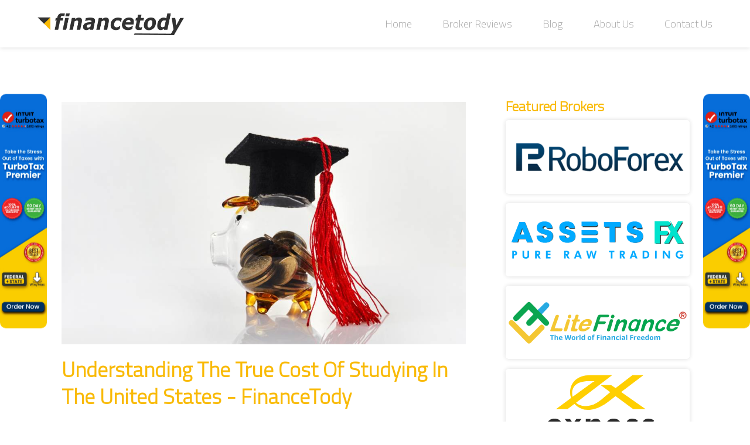

--- FILE ---
content_type: text/html; charset=UTF-8
request_url: https://www.financetody.com/public/blog/understanding-the-true-cost-of-studying-in-the-united-states
body_size: 7189
content:
<!DOCTYPE html>
<html lang="en">

<head>

    <meta charset="utf-8">
    <meta http-equiv="X-UA-Compatible" content="IE=edge">
    <meta name="viewport" content="width=device-width, initial-scale=1">
        <meta name="robots" content="index,follow" />
    <meta name="title" content="Understanding the True Cost of Studying in the United States - FinanceTody" />
    <meta name="description" content="Discover true U.S. study costs. Tuition, living expenses, and financial planning for international students. Make informed choices." />
    <meta property="og:title" content="Understanding the True Cost of Studying in the United States - FinanceTody">
    <meta property="og:description" content="Discover true U.S. study costs. Tuition, living expenses, and financial planning for international students. Make informed choices.">
    <meta name="keywords" content="True Cost of Studying in the United States">
        <meta property="og:image" content="https://www.financetody.com/public/images/Understanding the True Cost of Studying in the United States - FinanceTody-1697349938.jpg" />
    <meta property="og:image:alt" content="Financetody" />

    <title>Understanding the True Cost of Studying in the United States - FinanceTody</title>

    <!-- Favicon -->
    <link href="https://www.financetody.com/public/assets/images/favicon.ico" rel="shortcut icon" type="image/png">
    <link href="https://www.financetody.com/public/assets/images/favicon.ico" rel="icon" type="image/png">

    <!-- Google Fonts -->
    <link href="https://fonts.googleapis.com/css2?family=Roboto:wght@400;500;700&display=swap" rel="stylesheet">

    <!-- Bootstrap CSS -->
    <link href="https://www.financetody.com/public/assets/css/bootstrap.min.css" rel="stylesheet">
    <!-- icofont.min CSS -->
    <link href="https://www.financetody.com/public/assets/css/icofont.min.css" rel="stylesheet">
    <!-- font-awesome.min CSS -->
    <link href="https://www.financetody.com/public/assets/css/font-awesome.min.css" rel="stylesheet">
    <!-- animations CSS -->
    <link href="https://www.financetody.com/public/assets/css/animations.css" rel="stylesheet">
    <!-- owl CSS -->
    <link href="https://www.financetody.com/public/assets/css/owl.css" rel="stylesheet">
    <!-- stellarnav.min CSS -->
    <link href="https://www.financetody.com/public/assets/css/stellarnav.min.css" rel="stylesheet">
    <!-- jarallax CSS -->
    <link href="https://www.financetody.com/public/assets/css/jarallax.css" rel="stylesheet">
    <!-- select CSS -->
    <link href="https://www.financetody.com/public/assets/css/select.css" rel="stylesheet">

    <!-- Style CSS -->
    <link href="https://www.financetody.com/public/assets/css/style.css" rel="stylesheet">

    <!-- Responsive CSS -->
    <link href="https://www.financetody.com/public/assets/css/responsive.css" rel="stylesheet">

    <!-- HTML5 Shim and Respond.js IE8 support of HTML5 elements and media queries -->
    <!-- WARNING: Respond.js doesn't work if you view the page via file:// -->
    <!--[if lt IE 9]>
        <script src="https://oss.maxcdn.com/libs/html5shiv/3.7.0/html5shiv.js"></script>
        <script src="https://oss.maxcdn.com/libs/respond.js/1.4.2/respond.min.js"></script>
    <![endif]-->

    <!-- Google Tag Manager -->
<script>(function(w,d,s,l,i){w[l]=w[l]||[];w[l].push({'gtm.start':
new Date().getTime(),event:'gtm.js'});var f=d.getElementsByTagName(s)[0],
j=d.createElement(s),dl=l!='dataLayer'?'&l='+l:'';j.async=true;j.src=
'https://www.googletagmanager.com/gtm.js?id='+i+dl;f.parentNode.insertBefore(j,f);
})(window,document,'script','dataLayer','GTM-NB7DT8SK');</script>
<!-- End Google Tag Manager -->
    
    <!-- <meta name="p:domain_verify" content="adbb1983c12856e8c9797d6d1008f93b"/> -->

</head>

<!-- Header Start -->
<header class="header-area" id="header-fixed">
    <div class="container-fluid position-fixed cust-shadow">
        <div class="row">
            <div class="col-lg-3 col-9 d-flex align-items-center">
                <div class="header-logo">
                    <a href="\">
                        <img src="https://www.financetody.com/public/assets/images/logo.png" alt="" class="img-fluid">
                    </a>
                </div>
            </div>
            <div class="col-lg-9 col-3 d-flex align-items-center">
                <div id="main-nav" class="stellarnav">
                    <ul>
                        <li><a href="\" class="">Home</a></li>
                        <li><a href="https://www.financetody.com/public/broker-reviews" class="">Broker Reviews</a></li>
                        <!-- <li><a href="https://www.financetody.com/public/crypto-exchanges" class="">Crypto Exchanges</a></li> -->
                        <!-- <li><a href="platform-reviews.html">Platform Reviews</a></li> --->
                        <li><a href="https://www.financetody.com/public/blog" class="">Blog</a></li>
                        <!-- <li><a href="https://www.financetody.com/public/awards">Awards</a></li> -->
                        <li><a href="https://www.financetody.com/public/about-us" class="">About
                                Us</a></li>
                        <li><a href="https://www.financetody.com/public/contact-us" class="">Contact us </a></li>
                        <!-- <li class="menu-item-has-children"><a href="#"> Pages</a>
                            <ul>
                                <li><a href="#">Dropdown</a></li>
                                <li><a href="#">Dropdown</a></li>
                            </ul>
                        </li> -->
                    </ul>
                </div>
            </div>
        </div>
    </div>
</header>
<body id="page-top" data-spy="scroll" data-target=".fixed-top">

 

    <!-- Page Title Start -->
    <section class="page-title-area background-image" data-src="">
        <div class="container">
            <!--<div class="row justify-content-center cust-shadow p-4">
                <div class="col-lg-8">
                    <div class="page-title-col">
                        <h2>Blog Details</h2>
                        <p class="text-dark">Studying in the United States is a dream for many international students. However, the cost associat...</p>
                    </div>
                </div>
            </div> -->
        </div>
    </section>

    <!-- Add Start -->
    <div class="add-area">
        <div class="container">
            <div class="row justify-content-center">
                <div class="col-lg-8">
                    <div class="add-col text-center">
                    
                    </div>
                </div>
            </div>
        </div>
    </div>

    <!-- Blog Details Start -->
    <section class="blog-details-area">
        <div class="container">
            <div class="row">
                <div class="col-lg-8">
                    <div class="blog-details-col">
                        <img src="https://www.financetody.com/public/images/Understanding the True Cost of Studying in the United States - FinanceTody-1697349938.jpg" alt="Understanding the True Cost of Studying in the United States - FinanceTody">
                        <h1 style="font-size:36px">Understanding the True Cost of Studying in the United States - FinanceTody</h1>
                        <ul class="post-info">
                            <li><i class="fa fa-user-o"></i> <span>FinanceTody</span></li>
                            <li><i class="fa fa-calendar"></i><span>15 Oct, 2023</span></li>
                        </ul>
                        <p><span style="font-family:Times New Roman,Times,serif"><span style="font-size:20px">Studying in the United States is a dream for many international students. However, the cost associated with pursuing higher education in the U.S. can be a significant concern. </span></span></p>

<p><span style="font-family:Times New Roman,Times,serif"><span style="font-size:20px">In this comprehensive guide, we will delve into the various aspects that contribute to the cost of studying in the United States, focusing on the <strong>True Cost of Studying in the United States.</strong></span></span></p>

<p style="text-align:center"><a href="https://amzn.to/465whLN" target="_blank"><img alt="Turbotax" src="https://imagedelivery.net/YwotbKdP4sVunJGfdhmgww/74230ce2-d7a2-49cd-69f5-93e439888e00/Banner2" style="width:70%" /></a></p>

<p><span style="font-family:Times New Roman,Times,serif"><span style="font-size:20px">By understanding these factors, you can make informed decisions and plan your finances effectively. If you&#39;re concerned about covering the expenses, we&#39;ll also provide insights on <a href="https://www.financetody.com/public/blog/how-to-get-student-loan-in-usa-for-international-students-the-best-solutions" target="_blank"><strong>How To Get Student Loan In USA</strong></a> to support your educational aspirations.</span></span></p>

<h2><span style="font-size:28px"><span style="font-family:Times New Roman,Times,serif"><span style="color:#000000"><strong>Tuition Fees: The Foundation of Academic Costs</strong></span></span></span></h2>

<p><span style="font-family:Times New Roman,Times,serif"><span style="font-size:20px"><span style="color:#000000">Tuition fees are the bedrock of your academic expenses when studying in the United States. These fees vary widely depending on the institution, program, and location. Ivy League universities and private colleges often have higher tuition fees compared to state universities. On average, undergraduate tuition fees can range from $20,000 to $50,000 per year, while graduate programs may cost even more. It&#39;s essential to research each university&#39;s tuition fees meticulously and consider the return on investment for your chosen program.</span></span></span></p>

<h2><span style="font-size:28px"><span style="font-family:Times New Roman,Times,serif"><span style="color:#000000"><strong>Understanding Tuition Fee Structures</strong></span></span></span></h2>

<p><span style="font-family:Times New Roman,Times,serif"><span style="font-size:20px"><span style="color:#000000">Tuition fees can be structured in various ways. Some institutions charge a fixed rate per semester or quarter, while others charge per credit hour. Understanding the fee structure is vital, as it directly affects your overall cost. Additionally, some universities offer in-state tuition rates to international students who meet specific criteria, further reducing the financial burden.</span></span></span></p>

<h2><span style="font-size:28px"><span style="font-family:Times New Roman,Times,serif"><span style="color:#000000"><strong>Scholarship Opportunities: Easing the Financial Load</strong></span></span></span></h2>

<p><span style="font-family:Times New Roman,Times,serif"><span style="font-size:20px"><span style="color:#000000">The cost of tuition can be daunting, but there are numerous scholarship opportunities available to international students. These scholarships can significantly reduce the financial burden of studying in the United States. </span></span></span></p>

<p><span style="font-family:Times New Roman,Times,serif"><span style="font-size:20px"><span style="color:#000000">Scholarship programs may be merit-based, need-based, or even specific to your field of study. It&#39;s crucial to research and apply for scholarships early, as competition can be fierce. Institutions, private organizations, and government bodies often offer scholarships to eligible candidates.</span></span></span></p>

<h2><span style="font-size:28px"><span style="font-family:Times New Roman,Times,serif"><span style="color:#000000"><strong>Financial Aid: A Lifeline for International Students</strong></span></span></span></h2>

<p><span style="font-family:Times New Roman,Times,serif"><span style="font-size:20px"><span style="color:#000000">In addition to scholarships, many universities offer financial aid packages to international students. Financial aid can include grants, loans, and work-study programs. While grants do not require repayment, loans must be repaid after graduation. Work-study programs allow you to work part-time on campus, providing both financial support and valuable work experience. To explore financial aid options, contact the financial aid office of your chosen institution.</span></span></span></p>

<h2><span style="font-size:28px"><span style="font-family:Times New Roman,Times,serif"><span style="color:#000000"><strong>Living Expenses: Navigating the Cost of Life Abroad</strong></span></span></span></h2>

<p><span style="font-family:Times New Roman,Times,serif"><span style="font-size:20px"><span style="color:#000000">In addition to tuition fees, students must consider their living expenses. These encompass accommodation, food, transportation, and personal expenses. The cost of living can vary greatly depending on the city or state you choose to study in. For example, living in New York City is considerably more expensive than living in a smaller town in the Midwest. It&#39;s crucial to create a detailed budget that accounts for these day-to-day expenses to ensure you can comfortably sustain your lifestyle while pursuing your education.</span></span></span></p>

<h2><span style="font-size:28px"><span style="font-family:Times New Roman,Times,serif"><span style="color:#000000"><strong>Housing Options: Finding Affordable Accommodation</strong></span></span></span></h2>

<p><span style="font-family:Times New Roman,Times,serif"><span style="font-size:20px"><span style="color:#000000">Housing is one of the most significant components of living expenses. International students have several housing options, including on-campus dormitories, off-campus apartments, and homestays. On-campus housing can be convenient but may have higher costs. Off-campus apartments offer more independence but require careful budgeting. Homestays, where you live with a local family, can provide a unique cultural experience and potential cost savings.</span></span></span></p>

<h2><span style="font-size:28px"><span style="font-family:Times New Roman,Times,serif"><span style="color:#000000"><strong>Transportation: Navigating American Roads</strong></span></span></span></h2>

<p><span style="font-family:Times New Roman,Times,serif"><span style="font-size:20px"><span style="color:#000000">Transportation costs can vary depending on your chosen location. In some cities, public transportation is efficient and affordable, while in others, you may need to budget for a car. Additionally, consider the cost of traveling to and from your home country during breaks and holidays. Exploring student discounts on transportation can help reduce expenses.</span></span></span></p>

<h2><span style="font-size:28px"><span style="font-family:Times New Roman,Times,serif"><span style="color:#000000"><strong>Food and Dining: Balancing Nutrition and Budget</strong></span></span></span></h2>

<p><span style="font-family:Times New Roman,Times,serif"><span style="font-size:20px"><span style="color:#000000">Food expenses can add up, but there are ways to manage costs. Many universities offer meal plans that provide discounted dining options on campus. Cooking at home can also save money, and you can explore local grocery stores for budget-friendly options. Be sure to allocate a reasonable portion of your budget for dining out and exploring local cuisine.</span></span></span></p>

<h2><span style="font-size:28px"><span style="font-family:Times New Roman,Times,serif"><span style="color:#000000"><strong>Scholarships and Financial Aid: Unlocking Opportunities for Financial Relief</strong></span></span></span></h2>

<p><span style="font-family:Times New Roman,Times,serif"><span style="font-size:20px"><span style="color:#000000">Many universities in the United States offer scholarships and financial aid to international students. These awards can significantly reduce the overall cost of your education. It&#39;s essential to research and apply for scholarships early to increase your chances of receiving financial assistance. Additionally, some countries have bilateral agreements with the U.S. that provide scholarships to their citizens. Exploring these opportunities can substantially alleviate your financial burden.</span></span></span></p>

<h2><span style="font-size:28px"><span style="font-family:Times New Roman,Times,serif"><span style="color:#000000"><strong>Work Opportunities: Balancing Academics and Employment</strong></span></span></span></h2>

<p><span style="font-family:Times New Roman,Times,serif"><span style="font-size:20px"><span style="color:#000000">Working while studying is a viable option for international students in the United States. The U.S. government allows students on F-1 visas to work part-time on campus during the academic year and full-time during scheduled breaks. This can help offset living expenses and gain valuable work experience. However, it&#39;s crucial to manage your time effectively to strike the right balance between academics and employment.</span></span></span></p>

<h2><span style="font-size:28px"><span style="font-family:Times New Roman,Times,serif"><span style="color:#000000"><strong>Health Insurance: Protecting Your Well-being</strong></span></span></span></h2>

<p><span style="font-family:Times New Roman,Times,serif"><span style="font-size:20px"><span style="color:#000000">Healthcare in the United States can be expensive. Most universities require international students to have health insurance coverage. It&#39;s crucial to factor in the cost of health insurance when budgeting for your education. Be sure to explore the health insurance options provided by your institution and select a plan that suits your needs and budget.</span></span></span></p>

<h2><span style="font-size:28px"><span style="font-family:Times New Roman,Times,serif"><span style="color:#000000"><strong>Visa and Application Fees: Navigating the Immigration Process</strong></span></span></span></h2>

<p><span style="font-family:Times New Roman,Times,serif"><span style="font-size:20px"><span style="color:#000000">Obtaining a student visa to study in the United States comes with its own set of expenses. You&#39;ll need to pay for the visa application fee and may also need to budget for travel to the nearest U.S. embassy or consulate for the visa interview. It&#39;s essential to understand the visa application process thoroughly and account for these expenses in your overall budget.</span></span></span></p>

<h2><span style="font-size:28px"><span style="font-family:Times New Roman,Times,serif"><span style="color:#000000"><strong>Textbooks and Supplies: The Essentials of Learning</strong></span></span></span></h2>

<p><span style="font-family:Times New Roman,Times,serif"><span style="font-size:20px"><span style="color:#000000">Don&#39;t forget to include the cost of textbooks and supplies in your budget. College textbooks in the U.S. can be pricey, so consider buying used books or renting them to save money. Additionally, explore digital resources and online libraries provided by your university to access course materials at a lower cost.</span></span></span></p>

<h2><span style="font-size:28px"><span style="font-family:Times New Roman,Times,serif"><span style="color:#000000"><strong>Conclusion</strong></span></span></span></h2>

<p><span style="font-family:Times New Roman,Times,serif"><span style="font-size:20px">Studying in the United States is an exciting opportunity, but it&#39;s essential to be prepared for the associated costs. By understanding the intricate details of the breakdown of expenses, meticulously exploring scholarship options, managing work opportunities, and planning your finances wisely, you can pursue your educational goals in the U.S. without breaking the bank. Remember that careful financial planning is the key to a successful and affordable education in the United States. To facilitate your financial preparedness, we&#39;ll provide insights into the <strong>True Cost of Studying in the United States.</strong></span></span></p>
                        <div class="blog-share-links text-center">
                            <strong>Share:</strong>
                            <div class="social">
                            </div>
                        </div>
                        <div class="post-links">
                            <div class="row">
                                <div class="col-sm-6">
                                                                        <div class="post-links-col">
                                        <a class="btn button_1" href="the-impact-of-minimum-wage-increases-on-american-workers"
                                            role="button">Previous Post</a>
                                    </div>
                                                                    </div>
                                <div class="col-sm-6">
                                                                        <div class="post-links-col next-post">
                                        <a class="btn button_1" href="the-advantages-of-studying-abroad-as-an-international-student" role="button">Next
                                            Post</a>
                                    </div>
                                                                    </div>
                            </div>
                        </div>
                    </div>
                </div>
                <div class="col-lg-4">
                    <div class="blog-sidebar">
                        <h4 class="mb-2">Featured Brokers</h4>
                        <div class="featured-col border-0">
                                                                                    <div class="featured-small-box animated fadeInUpShort slow delay-250 go cust-shadow mb-3">
                                <a href="https://www.financetody.com/public/broker-review/roboforex-review">
                                    <div class="logo-box center-box text-center unique-post-card cust-uni-post-card">
                                        <div class="center-box-content image">
                                            <img class="blog-details-side-image"
                                                src="https://www.financetody.com/public/images/1625561799.svg"
                                                alt="">
                                        </div>
                                        <div class="rating-circle details">
                                            <div class="d-flex pl-2">
                                                <h4><a href="https://www.financetody.com/public/broker-review/roboforex-review" target="_blank" class="broker-name">Robo Forex</a></h4>
                                                <div class="d-flex align-items-center ml-auto mr-3">
                                                    <i class="fa fa-star-o"></i>
                                                    <h4>4.6</h4>
                                                </div>
                                            </div>                                                                                                                                  
                                            <a href="https://www.financetody.com/public/broker-review/roboforex-review" class="button_1">Read
                                                More</a>
                                        </div>
                                    </div>
                                </a>
                                
                            </div>
                                                                                    <div class="featured-small-box animated fadeInUpShort slow delay-250 go cust-shadow mb-3">
                                <a href="https://www.financetody.com/public/broker-review/assetsfx-review">
                                    <div class="logo-box center-box text-center unique-post-card cust-uni-post-card">
                                        <div class="center-box-content image">
                                            <img class="blog-details-side-image"
                                                src="https://www.financetody.com/public/images/AssetFX_Logo-1653477899-1653544233-1654071337.svg"
                                                alt="">
                                        </div>
                                        <div class="rating-circle details">
                                            <div class="d-flex pl-2">
                                                <h4><a href="https://www.financetody.com/public/broker-review/assetsfx-review" target="_blank" class="broker-name">Assets FX</a></h4>
                                                <div class="d-flex align-items-center ml-auto mr-3">
                                                    <i class="fa fa-star-o"></i>
                                                    <h4>4.7</h4>
                                                </div>
                                            </div>                                                                                                                                  
                                            <a href="https://www.financetody.com/public/broker-review/assetsfx-review" class="button_1">Read
                                                More</a>
                                        </div>
                                    </div>
                                </a>
                                
                            </div>
                                                                                    <div class="featured-small-box animated fadeInUpShort slow delay-250 go cust-shadow mb-3">
                                <a href="https://www.financetody.com/public/broker-review/litefinance-review">
                                    <div class="logo-box center-box text-center unique-post-card cust-uni-post-card">
                                        <div class="center-box-content image">
                                            <img class="blog-details-side-image"
                                                src="https://www.financetody.com/public/images/Logo-1663659974.svg"
                                                alt="">
                                        </div>
                                        <div class="rating-circle details">
                                            <div class="d-flex pl-2">
                                                <h4><a href="https://www.financetody.com/public/broker-review/litefinance-review" target="_blank" class="broker-name">LiteFinance</a></h4>
                                                <div class="d-flex align-items-center ml-auto mr-3">
                                                    <i class="fa fa-star-o"></i>
                                                    <h4>4.8</h4>
                                                </div>
                                            </div>                                                                                                                                  
                                            <a href="https://www.financetody.com/public/broker-review/litefinance-review" class="button_1">Read
                                                More</a>
                                        </div>
                                    </div>
                                </a>
                                
                            </div>
                                                                                    <div class="featured-small-box animated fadeInUpShort slow delay-250 go cust-shadow mb-3">
                                <a href="https://www.financetody.com/public/broker-review/exness-review">
                                    <div class="logo-box center-box text-center unique-post-card cust-uni-post-card">
                                        <div class="center-box-content image">
                                            <img class="blog-details-side-image"
                                                src="https://www.financetody.com/public/images/1622463456.svg"
                                                alt="">
                                        </div>
                                        <div class="rating-circle details">
                                            <div class="d-flex pl-2">
                                                <h4><a href="https://www.financetody.com/public/broker-review/exness-review" target="_blank" class="broker-name">Exness</a></h4>
                                                <div class="d-flex align-items-center ml-auto mr-3">
                                                    <i class="fa fa-star-o"></i>
                                                    <h4>4.4</h4>
                                                </div>
                                            </div>                                                                                                                                  
                                            <a href="https://www.financetody.com/public/broker-review/exness-review" class="button_1">Read
                                                More</a>
                                        </div>
                                    </div>
                                </a>
                                
                            </div>
                                                    </div>
                        
                    </div>
                </div>
            </div>
        </div>
    </section>

    <!-- Subscribe Start -->
    <!-- <section class="subscribe-area background-image" data-src="">
        <div class="container">
            <div class="row justify-content-center  p-4  bg-white rounded">
                <div class="col-lg-6">
                    <div class="subscribe-box">
                        <h4>Subscribe to our Newsletter</h4>
                        <form method="POST" action="https://www.financetody.com/public/subscribers" accept-charset="UTF-8"><input name="_token" type="hidden" value="P2zAq2WqQQauSSwmR8LcaIrBZKtAHh0MClYxXa82">
                            <div class="input-group shadow-lg rounded ">
                                <input placeholder="Enter Your Email" class="form-control" name="email" type="text">
                                <span class="input-group-btn">
                                    <button type="submit" class="btn subscribe">subscribe</button>
                                </span>
                            </div>
                        </form>
                    </div>
                </div>
            </div>
        </div>
    </section> -->

    <!-- Footer Start -->
    <footer class="footer-area">
        <div class="container">
            <div class="row">
                <div class="col-lg-4 col-md-4 d-flex align-items-center justify-content-center flex-column">
                    <div class="footer-logo">
                        <img src="https://www.financetody.com/public/assets/images/logo.png" alt="" class="img-fluid">
                    </div>
                    <div class="footer-col">
                        <ul>
                            <!-- <li><i class="icofont-ui-call"></i> +0123 456 7890</li> -->
                            <li class="mail-list-footer"><i class="icofont-envelope"></i><a href="mailto:contact@financetody.com">contact@financetody.com</a></li>
                        </ul>
                    </div>
                    <div class="sm-">
                        <div class="footer-social">
                            <ul class="d-inline-block">
                                <li class="d-inline p-2 "><a href="https://www.facebook.com/FinanceTody" target="_blank"><i class="icofont-facebook"></i></a></li>
                                <li class="d-inline p-2"><a href="https://www.instagram.com/financetody/" target="_blank"><i class="icofont-instagram"></i></a></li>
                                <li class="d-inline p-2"><a href="https://twitter.com/financetody" target="_blank"><i class="icofont-twitter"></i></a></li>
                                <li class="d-inline p-2"><a href="https://www.linkedin.com/company/financetody" target="_blank"><i class="icofont-linkedin"></i></a></li>

                            </ul>
                        </div>
                    </div>
                </div>
                <div class="col-lg-4 col-md-4 d-flex align-items-center justify-content-center pt-2 footer-col-divider">
                    <div class="footer-col">
                        <ul>
                            <li><a href="\">Home</a></li>
                            <li><a href="https://www.financetody.com/public/about-us">About</a></li>
                            <li><a href="https://www.financetody.com/public/blog">Blog</a></li>
                        </ul>
                    </div>
                </div>
                <div class="col-lg-4 col-md-4 d-flex align-items-center justify-content-center pt-2">
                    <div class="footer-col">
                        <ul>
                            <li><a href="https://www.financetody.com/public/broker-reviews">Broker Reviews</a></li>
                            <li><a href="https://www.financetody.com/public/contact-us">Contact</a></li>
                            <li><a href="https://www.financetody.com/public/terms-&amp;-conditions">Terms & Conditions</a></li>
                        </ul>
                    </div>
                </div>
            </div>
            <div class="row">
                <div class="col-lg-12">
                    <p class="copyright text-dark">Copyright©2026 by <a href="/">Financetody.com</a></p>
                </div>
            </div>
        </div>
    </footer>

    <a href="#" id="back-to-top" title="Back to top"><i class="icofont-swoosh-up"></i></a>

    <!-- jQuery -->
    <script src="https://www.financetody.com/public/assets/js/jquery.min.js"></script>

    <!-- popper.min -->
    <script src="https://www.financetody.com/public/assets/js/popper.min.js"></script>

    <!-- Bootstrap Core JavaScript -->
    <script src="https://www.financetody.com/public/assets/js/bootstrap.min.js"></script>

    <!-- All Included JavaScript -->
    <script src="https://www.financetody.com/public/assets/js/stellarnav.min.js"></script>
    <script src="https://www.financetody.com/public/assets/js/jquery.easing.min.js"></script>
    <script src="https://www.financetody.com/public/assets/js/owl.carousel.min.js"></script>
    <script src="https://www.financetody.com/public/assets/js/jarallax.min.js"></script>
    <script src="https://www.financetody.com/public/assets/js/css3-animate-it.js"></script>
    <script src="https://www.financetody.com/public/assets/js/jquery.simpleLoadMore.min.js"></script>
    <script src="https://www.financetody.com/public/assets/js/jquery.select.min.js"></script>
    <script src="https://www.financetody.com/public/assets/js/freeze-table.js"></script>
    <script src="https://www.financetody.com/public/assets/js/socialLinkBuilder.js"></script>

    <!-- Custom Js -->
    <script src="https://www.financetody.com/public/assets/js/main.js"></script>
    <script src="https://www.financetody.com/public/assets/js/custom.js"></script>
<!-- Google Tag Manager (noscript) -->
<noscript><iframe src="https://www.googletagmanager.com/ns.html?id=GTM-NB7DT8SK"
height="0" width="0" style="display:none;visibility:hidden"></iframe></noscript>
<!-- End Google Tag Manager (noscript) -->
    </body>

    </html><div class="left-banner my-fixed vert-move">
        <a href="https://amzn.to/465whLN" target="_blank"><img src="https://www.financetody.com/public/images/TurboTax 120x600-1698235538.jpg" alt=""></a>
    </div>
<div class="right-banner my-fixed vert-move">
        <a href="https://amzn.to/465whLN" target="_blank"><img src="https://www.financetody.com/public/images/TurboTax 120x600-1698235527.jpg" alt=""></a>
    </div>

--- FILE ---
content_type: text/css
request_url: https://www.financetody.com/public/assets/css/style.css
body_size: 9044
content:
@charset "utf-8";

/*
Owner: http://www.fxsources.com/
Design And Developed By Sweet Hasan Rajib(sweet27895@gmail.com)
*/


/*=========google-font==========*/

@import url('https://fonts.googleapis.com/css2?family=Cairo:wght@300&display=swap');

/*****-----*****-----*****-----*****
    General CSS 
*****-----*****-----*****-----*****/

body {
    background: #ffffff;
    font-family: 'Roboto', sans-serif;
    font-family: 'Cairo', sans-serif;
    font-size: 16px;
    font-weight: 400;
    line-height: 28px;
    color: #5c5c5c;
    overflow-x: hidden;
    position: relative;
}

a {
    color: #F9BA06;
    text-decoration: none;
}


/* Custom Container */

@media (min-width: 1600px) {
    .container,
    .container-lg,
    .container-md,
    .container-sm,
    .container-xl {
        max-width: 1280px;
    }
}

.cust-pri-color {
    color: #F9BA06;
}


/* Common CSS */

h1,
h2,
h3,
h4,
h5,
h6 {
    font-family: 'Cairo', sans-serif;
    color: #F9BA06;
    font-weight: bold;
    line-height: 1.3;
    text-transform: capitalize;
}

h1 {
    font-size: 40px;
}

h2 {
    font-size: 34px;
}

h3 {
    font-size: 30px;
}

h4 {
    font-size: 24px;
}

h5 {
    font-size: 20px;
}

h6 {
    font-size: 16px;
}

p {
    margin: 0;
    padding: 0;
}

a {
    margin: 0;
    padding: 0;
    text-decoration: none;
    -webkit-transition: all 0.3s ease-in-out;
    -moz-transition: all 0.3s ease-in-out;
    -o-transition: all 0.3s ease-in-out;
    -ms-transition: all 0.3s ease-in-out;
    transition: all 0.3s ease-in-out;
}

a:focus,
a:hover {
    color: #5c5c5c;
    text-decoration: none;
    -webkit-transition: all 0.3s ease-in-out;
    -moz-transition: all 0.3s ease-in-out;
    -o-transition: all 0.3s ease-in-out;
    -ms-transition: all 0.3s ease-in-out;
    transition: all 0.3s ease-in-out;
}

.btn:active,
.btn:focus {
    outline: 0;
    box-shadow: 0 0 0 0.2rem rgb(255 121 121 / 48%);
    color: white;
}

ul {
    margin: 0;
    padding: 0;
}

ul li {
    margin: 0;
    padding: 0;
}

.broker-deatils-box ul li,
.footer-area ul li,
.pors-and-cons-row ul li {
    list-style-type: none;
}

img {
    width: 100%;
    height: auto;
}

.cust-shadow {
    box-shadow: 0 0rem 0.5rem rgb(0 0 0 / 15%) !important;
}


/* Form CSS */

.form-control {
    height: 45px;
    margin-bottom: 30px;
    box-shadow: none;
    -webkit-box-shadow: none;
    -moz-box-shadow: none;
    border-radius: 0px;
    -moz-border-radius: 0px;
    -webkit-border-radius: 0px;
    border: 1px solid #ffcfcf;
}

.form-control:focus {
    border-color: #999999;
    box-shadow: none;
    -webkit-box-shadow: none;
    -moz-box-shadow: none;
}

::-webkit-input-placeholder {
    color: #333333 !important;
}

::-moz-placeholder {
    color: #333333 !important;
}

::-o-placeholder {
    color: #333333 !important;
}

:-ms-input-placeholder {
    color: #333333 !important;
}

input:-moz-placeholder {
    color: #333333 !important;
}

.subscribe-box ::-webkit-input-placeholder {
    color: #ffffff !important;
}

.subscribe-box ::-moz-placeholder {
    color: #ffffff !important;
}

.subscribe-box ::-o-placeholder {
    color: #ffffff !important;
}

.subscribe-box :-ms-input-placeholder {
    color: #ffffff !important;
}

.subscribe-box input:-moz-placeholder {
    color: #ffffff !important;
}

.section-default {
    padding: 30px 0 20px;
    position: relative;
}

.col-default {
    margin-bottom: 30px;
}

.dd {
    border: 1px solid #ffcfcf;
}

.ddlabel {
    color: #F9BA06;
}

.form-control:disabled,
.form-control[readonly] {
    background-color: #ffcfcf14;
}

.dd .ddTitle {
    background: #fffbfb;
}

.dd .divider {
    border: none;
}

.dd .ddChild li.selected {
    background-color: #ffcfcf14;
    color: #000;
}

.dd .ddChild li {
    background-color: #ffcfcf14;
    border-bottom: 1px solid #ffcfcf;
}

.dd .ddChild li .ddlabel {
    color: #a9a9a9;
}

.social svg {
    width: 25px;
    height: 25px;
    margin: 0 10px;
}


/* Btn CSS */


/* .theme-btn {
    min-width: 80px;
    color: #5c5c5c;
    padding: 15px 20px;
    font-size: 16px;
    font-weight: 500;
    border-radius: 0;
    text-transform: capitalize;
    position: relative;
    z-index: 1;
    overflow: hidden;
    background: transparent;
}

.theme-btn:hover {
    color: #ffffff;
    z-index: 1;
    background: transparent;
}

.theme-btn:before {
    content: "";
    position: absolute;
    left: 0;
    bottom: 0;
    z-index: 0;
    width: 100%;
    height: 5px;
    background: #F9BA06;
    -webkit-transition: all 0.3s ease-in-out;
    -moz-transition: all 0.3s ease-in-out;
    -o-transition: all 0.3s ease-in-out;
    -ms-transition: all 0.3s ease-in-out;
    transition: all 0.3s ease-in-out;
}

.theme-btn:hover:before {
    height: 100%;
    z-index: -1;
    color: #fff;
    -webkit-transition: all 0.3s ease-in-out;
    -moz-transition: all 0.3s ease-in-out;
    -o-transition: all 0.3s ease-in-out;
    -ms-transition: all 0.3s ease-in-out;
    transition: all 0.3s ease-in-out;
}

.btn-primary.focus,
.btn-primary:focus {
    background: #F9BA06;
    border-color: #F9BA06;
    box-shadow: none;
} */


/* Background Over Layer CSS */

.over-layer-black {
    position: relative;
}

.over-layer-black:before {
    content: "";
    position: absolute;
    top: 0;
    left: 0;
    width: 100%;
    height: 100%;
    z-index: 0;
    background-color: rgba(0, 0, 0, 0.8);
}

.over-layer-white {
    position: relative;
}

.over-layer-white:before {
    content: "";
    position: absolute;
    top: 0;
    left: 0;
    width: 100%;
    height: 100%;
    z-index: 0;
    background-color: rgba(255, 255, 255, 0.85);
}


/* Default Title CSS */

.section-title {
    margin-bottom: 30px;
}

.section-title h2 {
    font-size: 42px;
    line-height: 50px;
    margin-bottom: 10px;
    position: relative;
    color: #F9BA06;
    /*display: inline;
    background-image: linear-gradient(rgba(255,117,41,1),rgba(255,117,41,1));
    background-size: .0625rem .3125rem;
    background-repeat: repeat-x;
    background-position: 0 78%;*/
    text-align: left;
}

.section-title p {
    margin-bottom: 0;
}


/* Back to top */

#back-to-top {
    position: fixed;
    bottom: -100%;
    right: 20px;
    z-index: 9999;
    /*width: 50px;
    height: 50px;*/
    text-align: center;
    font-size: 60px;
    /*background: #ff7529;*/
    color: #F9BA06;
    cursor: pointer;
    border: 0;
    text-decoration: none;
    opacity: 0;
    -webkit-transition: all 0.3s ease-in-out;
    -moz-transition: all 0.3s ease-in-out;
    -o-transition: all 0.3s ease-in-out;
    -ms-transition: all 0.3s ease-in-out;
    transition: all 0.3s ease-in-out;
}

#back-to-top.show {
    opacity: 1;
    bottom: 20px;
    -webkit-transition: all 0.3s ease-in-out;
    -moz-transition: all 0.3s ease-in-out;
    -o-transition: all 0.3s ease-in-out;
    -ms-transition: all 0.3s ease-in-out;
    transition: all 0.3s ease-in-out;
}


/* Banner CSS */

.left-banner {
    position: absolute;
    left: 0;
    top: 50%;
    z-index: 999;
    opacity: 0;
    -webkit-transition: all 0.3s ease-in-out;
    -moz-transition: all 0.3s ease-in-out;
    -o-transition: all 0.3s ease-in-out;
    -ms-transition: all 0.3s ease-in-out;
    transition: all 0.3s ease-in-out;
}

.left-banner.scroll-to-fixed {
    position: fixed;
    left: 0;
    top: 50%;
    z-index: 99;
    opacity: 1;
    margin-top: -330px;
    -webkit-transition: all 0.3s ease-in-out;
    -moz-transition: all 0.3s ease-in-out;
    -o-transition: all 0.3s ease-in-out;
    -ms-transition: all 0.3s ease-in-out;
    transition: all 0.3s ease-in-out;
}

.right-banner {
    position: absolute;
    right: 0;
    top: 50%;
    z-index: 999;
    opacity: 0;
    -webkit-transition: all 0.3s ease-in-out;
    -moz-transition: all 0.3s ease-in-out;
    -o-transition: all 0.3s ease-in-out;
    -ms-transition: all 0.3s ease-in-out;
    transition: all 0.3s ease-in-out;
}

.right-banner.scroll-to-fixed {
    position: fixed;
    right: 0;
    top: 50%;
    z-index: 99;
    opacity: 1;
    margin-top: -330px;
    -webkit-transition: all 0.3s ease-in-out;
    -moz-transition: all 0.3s ease-in-out;
    -o-transition: all 0.3s ease-in-out;
    -ms-transition: all 0.3s ease-in-out;
    transition: all 0.3s ease-in-out;
}

.right-banner a img,
.left-banner a img {
    border-radius: 10px;
}

.my-pagination .page-item.active .page-link {
    background-color: #F9BA06;
    border-color: #dee2e6;
}

.my-pagination ul li .page-link {
    color: #F9BA06;
    font-size: 24px;
}

.my-pagination ul li .page-link:hover {
    color: #ffffff;
    background: #F9BA06;
}


/* Vertical Move Animation */

.vert-move {
    -webkit-animation: mover 1s infinite alternate;
    animation: mover 1s infinite alternate;
}

@-webkit-keyframes mover {
    0% {
        transform: translateY(30px);
    }
    100% {
        transform: translateY(0);
    }
}

@keyframes mover {
    0% {
        transform: translateY(30px);
    }
    100% {
        transform: translateY(0);
    }
}


/* Blinking Animation */

.blink {
    -webkit-animation: blink 2.0s linear infinite;
    -moz-animation: blink 2.0s linear infinite;
    -ms-animation: blink 2.0s linear infinite;
    -o-animation: blink 2.0s linear infinite;
    animation: blink 2.0s linear infinite;
}

@keyframes blink {
    50% {
        box-shadow: 0 0 0;
    }
}

@-webkit-keyframes blink {
    0% {
        box-shadow: 0 0 20px rgba(39, 12, 145, 0.7);
    }
    50% {
        box-shadow: 0 0 0;
    }
    100% {
        box-shadow: 0 0 20px rgba();
    }
}


/*****-----*****-----*****-----*****
   Header CSS
*****-----*****-----*****-----*****/

.header-area {
    position: absolute;
    left: 0;
    top: 0;
    z-index: 9999;
    width: 100%;
}

.header-area .container-fluid {
    padding: 12px 64px;
    background: #ffffff;
}

.header-logo {
    width: 250px;
}


/* Nav CSS */

.stellarnav ul {
    text-align: right;
}

.stellarnav>ul>li>a {
    color: darkgray!important;
    text-transform: capitalize;
    /* padding: 30px 18px; */
    position: relative;
    font-weight: 400;
    font-size: 18px;
}

.stellarnav>ul>li>a {
    padding: 12px 24px;
}

.stellarnav>ul>li>a:hover {
    color: #F9BA06 !important;
}

.stellarnav>ul>li>a.active {
    color: #F9BA06 !important;
}

.stellarnav>ul>li:last-child a {
    padding-right: 0;
}

.stellarnav.light {
    background: transparent;
}

.stellarnav>ul>li.active>a {
    border-bottom-color: #F9BA06 !important;
}

.stellarnav ul ul {
    border-radius: 0;
    border: 1px solid #F9BA06;
    border-top: 2px solid #F9BA06;
}

.stellarnav ul li ul li a {
    padding: 12px 15px 15px;
    border-bottom: 1px solid rgba(0, 0, 0, .15);
    text-transform: capitalize;
}

.stellarnav ul li ul li a:hover {
    padding-left: 20px;
    color: #F9BA06;
    background: darkgray;
}

.stellarnav ul li ul li:last-child a {
    border-bottom: none;
}

.stellarnav.light a,
.stellarnav.light li a {
    color: #333333;
}


/* NavBar Fixed CSS */

.top-nav-collapse {
    background: #ffffff;
    -webkit-transition: all 0.5s ease-in-out;
    -moz-transition: all 0.5s ease-in-out;
    -o-transition: all 0.5s ease-in-out;
    -ms-transition: all 0.5s ease-in-out;
    transition: all 0.5s ease-in-out;
}

.top-nav-collapse .navbar-nav {
    text-align: center;
    -webkit-transition: all 0.5s ease-in-out;
    -moz-transition: all 0.5s ease-in-out;
    -o-transition: all 0.5s ease-in-out;
    -ms-transition: all 0.5s ease-in-out;
    transition: all 0.5s ease-in-out;
}


/*****-----*****-----*****-----*****
    Featured CSS
*****-----*****-----*****-----*****/

.featured-area {
    padding: 140px 0 20px;
    background: #fff;
    position: relative;
    background-size: cover;
    background-position: center;
    background-repeat: no-repeat;
}

.featured-area .center-box {
    width: 100%;
    height: 100%;
    position: relative;
}

.featured-area .center-box-content {
    text-align: left;
    display: block;
}

.featured-col .section-title h2 {
    color: #5c5c5c;
}

.fea-area-row-two {
    padding: 15px 0px;
    border-radius: 8px;
}

.cust-fea-small-box-blog-title {
    position: absolute;
    bottom: 0;
    width: 100%;
    background: #202020;  
}
.cust-fea-small-box-blog-title a h6  {
    color: #fff;
    display: block;
    padding: 8px 14px;
}
.cust-fea-small-box:hover .cust-fea-small-box-blog-title a h6 {
    color: #F9BA06;
}

.cust-fea-col {
    width: 100%;
    gap: 16px;
}

.cust-fea-small-box,
.featured-col .unique-post-card {
    width: 24%;
}

.view-all-button {
    text-align: right;
}

.view-all-button .theme-btn {
    border: 1px solid #F9BA06;
}

.view-all-button .theme-btn:hover {
    background: #F9BA06;
}

.featured-area .view-all-button .theme-btn {
    color: #ffffff;
    border: 1px solid #F9BA06;
}

.featured-area .view-all-button .theme-btn {
    background: #F9BA06;
}

.logo-box {
    width: 100%;
    height: auto;
    /* background: #fff; */
    position: relative;
}

.text-content {
    padding: 30px 30px;
    background: #ffffff;
}

.text-content h4 {
    text-transform: inherit;
}

.text-content h4 a {
    color: #F9BA06;
    text-transform: inherit;
}

.text-content h2 {
    margin-bottom: 20px;
    text-transform: capitalize;
}

.featured-small-box {
    position: relative;
    background: #ffffff;
    /* margin-bottom: 15px; */
}

.featured-small-box .logo-box {
    width: 100%;
    min-height: 100%;
}

.featured-small-box .logo-box img {
    width: 100%;
}

.featured-small-box .text-content {
    padding: 20px 15px;
}

.center-box-content .blog-details-side-image {
    width: 100%;
    text-align: right;
}

.featured-small-box .text-content h4 {
    font-size: 16px;
    font-weight: normal;
    margin-bottom: 10px;
}

.featured-small-box .text-content h2 {
    font-size: 16px;
    margin-bottom: 20px;
    color: #5c5c5c;
}

.featured-small-box .rating-circle {
    width: 100%;
    height: 80px;
    /* left: 0px; */
    /* top: 0px; */
    /* padding: 0px 20px; */
}

.featured-small-box .rating-circle span {
    font-size: 16px;
    /* float: left; */
}

.featured-small-box .rating-circle h4 {
    font-size: 16px;
    line-height: 32px;
    /* float: right; */
}

.rating-circle .button_1 {
    font-size: 14px;
    padding: 0 6px;
}

.rating-circle .broker-name:hover {
    color: #F9BA06;
    text-decoration: underline;
}

.dis-block-991 {
    display: none;
}

.middle-content {
    width: 100%;
    background-size: cover;
    background-position: top center;
    background-repeat: no-repeat;
}

.button_1 {
    background: #F9BA06;
    color: white;
    overflow: hidden;
    padding: 6px;
    border-radius: 0.25rem !important;
}


/* Push */

@keyframes button_1 {
    50% {
        transform: scale(0.8);
    }
    100% {
        transform: scale(1);
    }
}

.button_1 {
    display: inline-block;
}

.button_1:hover {
    animation-name: button_1;
    animation-duration: 0.3s;
    animation-timing-function: linear;
    animation-iteration-count: 1;
    color: white;
}


/*****-----*****-----*****-----*****
    Broker Companies CSS Start
*****-----*****-----*****-----*****/

.broker-companies-area {
    padding: 10px 0;
}

.broker-companies-col {
    background: #ffffff;
    -webkit-box-shadow: 0 10px 15px rgb(39 12 145 / 15%);
    box-shadow: 0 10px 15px rgb(39 12 145 / 15%);
    -webkit-transition: all 0.3s ease-in-out;
    -moz-transition: all 0.3s ease-in-out;
    -o-transition: all 0.3s ease-in-out;
    -ms-transition: all 0.3s ease-in-out;
    transition: all 0.3s ease-in-out;
    border: 1px solid #5c5c5c38;
    border-radius: 5px ! important;
    overflow: hidden;
}

.broker-companies-col:hover {
    -webkit-box-shadow: none;
    box-shadow: none;
    -webkit-transition: all 0.3s ease-in-out;
    -moz-transition: all 0.3s ease-in-out;
    -o-transition: all 0.3s ease-in-out;
    -ms-transition: all 0.3s ease-in-out;
    transition: all 0.3s ease-in-out;
    border: 1px solid #5c5c5c1c;
}

.broker-companies-col .image {
    border-bottom: 2px solid #dbdbdb;
}

.broker-companies-logo {
    width: 100%;
    position: relative;
    overflow: hidden;
    border-radius: 0 !important;
    border: none !important;
}

.broker-companies-logo img {
    padding: 0;
}

.rating-circle {
    position: absolute;
    /* left: 20px; */
    /* top: 20px; */
    z-index: 0;
    width: 100px;
    height: 100px;
    background-color: rgba(0, 0, 0, 0.5);
    /* padding-top: 25px; */
    bottom: 0;
}

.broker-companies-logo .rating-circle {
    width: 60px;
    height: 50px;
    top: 15px;
    left: 15px;
    padding-top: 0px;
}

.rating-circle span {
    color: #ffffff;
}

.rating-circle h4 {
    color: #fff;
    margin-bottom: 0;
    font-size: 20px;
    line-height: 15px;
}

.broker-companies-logo .rating-circle span {
    font-size: 13px;
    line-height: 18px;
}

.broker-companies-content {
    padding: 15px 15px;
    padding-bottom: 20px;
    /* border: 1px solid transparent; */
    -webkit-transition: all 0.3s ease-in-out;
    -moz-transition: all 0.3s ease-in-out;
    -o-transition: all 0.3s ease-in-out;
    -ms-transition: all 0.3s ease-in-out;
    transition: all 0.3s ease-in-out;
    position: relative;
}

.brokar-company-reting {
    position: absolute;
    top: 0;
    left: 0;
    width: 100%;
    padding: 10px 15px;
    background-color: rgba(0, 0, 0, 0.5);
    display: flex;
    justify-content: space-evenly;
    align-items: center;
}

.brokar-company-reting a:hover {
    color: #F9BA06;
    /* text-decoration: underline;
    text-decoration-thickness: 1px; */
}

.broker-companies-col:hover .broker-companies-content {
    /* border: 1px solid #dddddd;
    border-top: 1px solid transparent; */
    -webkit-transition: all 0.3s ease-in-out;
    -moz-transition: all 0.3s ease-in-out;
    -o-transition: all 0.3s ease-in-out;
    -ms-transition: all 0.3s ease-in-out;
    transition: all 0.3s ease-in-out;
}

.broker-companies-content span a {
    font-weight: bold;
    color: #fff;
}

.broker-companies-content p {
    margin-top: 5px;
    height: auto;
    font-size: 16px;
    text-transform: uppercase;
}

.broker-companies-content .theme-btn {
    text-align: center;
    margin-top: 10px;
}

.broker-companies-area .center-box-content {
    text-align: center;
    display: block;
    transition: .4s;
    position: relative;
    /* z-index: 2; */
}

.broker-companies-logo .image {
    border-radius: 0 ! important;
}


/* .broker-companies-logo:hover .center-box-content {
    transform: translateY(0%);
} */


/* my-cards-starts */

.unique-post-card {
    position: relative;
    width: 100%;
    height: auto;
    border-radius: 5px;
    display: block;
    border: 1px solid #dbdbdb;
    overflow: hidden;
}

.unique-post-card .image {
    width: 100%;
    height: 100%;
    border-radius: 8px;
    overflow: hidden;
    position: relative;
    z-index: 1;
}

.unique-post-card .image img {
    width: 100%;
    transition: .5s;
    transition-delay: .1s;
}

.unique-post-card:hover .image img {
    opacity: .7;
    transform: translateY(20%);
}

.blog-col .image {
    border-radius: 0;
}

.unique-post-card .details {
    position: absolute;
    width: 100%;
    /* top: 0;
    left: 0;  
    height: 100%; */
    transition: .5s;
    transform-origin: top;
    transform: perspective(1500px) rotateX(-90deg);
    background: #202020;
    z-index: 1;
}

.unique-post-card:hover .details {
    transform: perspective(1500px) rotateX(0deg);
}

.unique-post-card:hover {
    overflow: hidden;
}

.unique-post-card .details .center {
    /* width: 100%; */
    text-align: center;
    /* background: aliceblue; */
    /* position: absolute;
    bottom: 0; */
    /* border-bottom-left-radius: 8px;
    border-bottom-right-radius: 8px; */
}

.unique-post-card .cus-det {
    padding: 30px 0;
    display: flex;
    align-items: center;
    justify-content: center;
}


/* my-cards-ends */


/*****-----*****-----*****-----*****
     User Reviews CSS Start
*****-----*****-----*****-----*****/

.user-reviews-area {
    background-repeat: repeat;
    position: relative;
    padding: 0;
}

.user-reviews-box {
    min-height: 330px;
    border: 8px solid #F9BA06;
    border-radius: 10px;
    margin: 0 30px 30px 30px;
    padding: 20px;
    display: flex;
    justify-content: space-evenly;
    justify-content: center;
    align-items: center;
}

.cust-review-rate-box {
    display: flex;
    flex-direction: column;
    justify-content: center;
    align-items: center;
}

.review-quote {
    font-size: 30px;
    color: #F9BA06;
    position: absolute;
    top: -15px;
    left: -30px;
}

.user-reviews-col .user-img-box {
    position: relative;
    margin-bottom: 20px;
    display: flex;
    flex-direction: column;
    justify-content: center;
    align-items: center;
}

.user-reviews-col .user-img-box img {
    width: 80px;
    height: 80px;
    border: 3px solid #F9BA06;
    border-radius: 5px;
}


/* .user-reviews-col .user-img-box ul {
    position: absolute;
    left: 100px;
    top: 25px;
    z-index: 0;
} */

.user-reviews-col .user-img-box ul li {
    display: inline-block;
    margin-right: 5px;
}

.user-reviews-col .user-img-box ul li a i {
    color: #F9BA06;
}

.user-reviews-col .name-bar {
    margin-bottom: 10px;
    text-align: center;
}

.user-reviews-col .name-bar p span {
    font-weight: bold;
}

.user-reviews-col .name-bar p a {
    color: #F9BA06;
}

.user-reviews-col .owl-controls {
    /* position: absolute;
    top: -75px;
    right: 0px;
    z-index: 0; */
    margin-top: 30px;
}

.user-reviews-col .owl-theme .owl-nav {
    margin-top: 0 !important;
}

.owl-theme .owl-nav [class*=owl-] {
    padding: 0;
    border: 2px #F9BA06 solid;
    width: 40px;
    height: 40px;
    text-align: center;
    border-radius: 5px;
    background: transparent;
    -webkit-transition: all 0.3s ease-in-out;
    -moz-transition: all 0.3s ease-in-out;
    -o-transition: all 0.3s ease-in-out;
    -ms-transition: all 0.3s ease-in-out;
    transition: all 0.3s ease-in-out;
}

.owl-theme .owl-nav [class*=owl-]:hover {
    background: #F9BA06;
    -webkit-transition: all 0.3s ease-in-out;
    -moz-transition: all 0.3s ease-in-out;
    -o-transition: all 0.3s ease-in-out;
    -ms-transition: all 0.3s ease-in-out;
    transition: all 0.3s ease-in-out;
}

.owl-theme .owl-nav [class*=owl-] i {
    font-size: 24px;
    color: #F9BA06;
    line-height: 37px;
    -webkit-transition: all 0.3s ease-in-out;
    -moz-transition: all 0.3s ease-in-out;
    -o-transition: all 0.3s ease-in-out;
    -ms-transition: all 0.3s ease-in-out;
    transition: all 0.3s ease-in-out;
}

.owl-theme .owl-nav [class*=owl-]:hover i {
    color: #ffffff;
    -webkit-transition: all 0.3s ease-in-out;
    -moz-transition: all 0.3s ease-in-out;
    -o-transition: all 0.3s ease-in-out;
    -ms-transition: all 0.3s ease-in-out;
    transition: all 0.3s ease-in-out;
}

.user-reviews-man-img {
    position: absolute;
    right: 100px;
    bottom: 0;
    z-index: 0;
    width: 550px;
}


/*****-----*****-----*****-----*****
    Awards CSS Start
*****-----*****-----*****-----*****/

.awards-col {
    background: #F6F6F6;
    padding: 20px 20px;
    min-height: 300px;
    position: relative;
    border: 1px solid transparent;
    -webkit-box-shadow: 0 10px 15px rgba(39, 12, 145, 0.25);
    box-shadow: 0 10px 15px rgba(39, 12, 145, 0.25);
    -webkit-transition: all 0.3s ease-in-out;
    -moz-transition: all 0.3s ease-in-out;
    -o-transition: all 0.3s ease-in-out;
    -ms-transition: all 0.3s ease-in-out;
    transition: all 0.3s ease-in-out;
}

.awards-col:hover {
    -webkit-box-shadow: none;
    box-shadow: none;
    background: #ffffff;
    border-color: #dddddd;
    -webkit-transition: all 0.3s ease-in-out;
    -moz-transition: all 0.3s ease-in-out;
    -o-transition: all 0.3s ease-in-out;
    -ms-transition: all 0.3s ease-in-out;
    transition: all 0.3s ease-in-out;
}

.awards-col h4 {
    letter-spacing: 0.5px;
    position: absolute;
    left: -120px;
    bottom: 120px;
    z-index: 0;
    min-width: 300px;
    padding: 15px 10px;
    text-align: center;
    font-size: 18px;
    font-weight: 500;
    margin-bottom: 0;
    color: #ffffff;
    border-top: 5px solid #F9BA06;
    -ms-transform: rotate(-90deg);
    transform: rotate(-90deg);
}

.awards-col-content {
    position: absolute;
    top: 50%;
    right: 0;
    left: 0;
    text-align: center;
    z-index: 0;
    margin-left: 50px;
    -webkit-transform: translateY(-50%);
    -ms-transform: translateY(-50%);
    -o-transform: translateY(-50%);
    transform: translateY(-50%);
}

.awards-col-content img {
    padding: 0 10px;
}

.awards-col .rating-circle {
    left: auto;
    right: 20px;
    top: 20px;
    width: 70px;
    height: 70px;
    text-align: center;
    padding-top: 8px;
}

.awards-col .rating-circle span {
    font-size: 13px;
    line-height: 18px;
}

.awards-col .rating-circle h5 {
    color: #ffffff;
    font-size: 24px;
    line-height: 24px;
}


/*****-----*****-----*****-----*****
    Interviews CSS Start
*****-----*****-----*****-----**
.interviews-area {
    background-repeat: repeat;
    background-color: #F6F6F6;
    position: relative;
}
.interviews-col {
    position: relative;
}
.interviews-img {
    overflow: hidden;
    -webkit-transition: all 0.3s ease-in-out;
    -moz-transition: all 0.3s ease-in-out;
    -o-transition: all 0.3s ease-in-out;
    -ms-transition: all 0.3s ease-in-out;
    transition: all 0.3s ease-in-out;
}
.interviews-img img {
    width: 100%;
    height: auto;
    overflow: hidden;
    -webkit-transition: all 0.3s ease-in-out;
    -moz-transition: all 0.3s ease-in-out;
    -o-transition: all 0.3s ease-in-out;
    -ms-transition: all 0.3s ease-in-out;
    transition: all 0.3s ease-in-out;
}
.interviews-col:hover .interviews-img img {
    -ms-transform: scale(1.1); 
    transform: scale(1.1); 
    overflow: hidden;
    -webkit-transition: all 0.3s ease-in-out;
    -moz-transition: all 0.3s ease-in-out;
    -o-transition: all 0.3s ease-in-out;
    -ms-transition: all 0.3s ease-in-out;
    transition: all 0.3s ease-in-out;
}
.interviews-content {
    position: absolute;
    left: 0;
    bottom: 0;
    z-index: 0;
    width: 100%;
    height: auto;
    background: rgba(0,0,0,0.8);
    padding: 10px 20px;
    border-left: 5px solid #F9BA06;
}
.interviews-content span {
    text-transform: capitalize;
    color: #ffffff;
    color: #F9BA06;
}
.interviews-content h4 {
    font-weight: 500;
    color: #ffffff;
    font-size: 20px;
}

***/


/*****-----*****-----*****-----*****
    Blog CSS Start
*****-----*****-----*****-----*****/

.blog-col {
    -webkit-box-shadow: 0 10px 15px rgb(39 12 145 / 15%);
    box-shadow: 0 10px 15px rgb(39 12 145 / 15%);
    -webkit-transition: all 0.3s ease-in-out;
    -moz-transition: all 0.3s ease-in-out;
    -o-transition: all 0.3s ease-in-out;
    -ms-transition: all 0.3s ease-in-out;
    transition: all 0.3s ease-in-out;
    border: 1px solid #dbdbdb;
}

.blog-col:hover {
    -webkit-box-shadow: none;
    box-shadow: none;
    -webkit-transition: all 0.3s ease-in-out;
    -moz-transition: all 0.3s ease-in-out;
    -o-transition: all 0.3s ease-in-out;
    -ms-transition: all 0.3s ease-in-out;
    transition: all 0.3s ease-in-out;
    border: 1px solid #fff;
}

.blog-img {
    overflow: hidden;
    position: relative;
}

.unique-post-card:hover .blog-img a img {
    opacity: .7;
    transform: translateY(20%);
    transition-delay: .1s;
}

.blog-img img {
    width: 100%;
    height: auto;
    -webkit-transition: all 0.3s ease-in-out;
    -moz-transition: all 0.3s ease-in-out;
    -o-transition: all 0.3s ease-in-out;
    -ms-transition: all 0.3s ease-in-out;
    transition: all 0.3s ease-in-out;
}

.blog-col:hover .blog-img img {
    -ms-transform: scale(1.1);
    transform: scale(1.1);
    -webkit-transition: all 0.3s ease-in-out;
    -moz-transition: all 0.3s ease-in-out;
    -o-transition: all 0.3s ease-in-out;
    -ms-transition: all 0.3s ease-in-out;
    transition: all 0.3s ease-in-out;
}

.blog-col-content {
    background: #ffffff;
    padding: 15px;
    border: 1px solid transparent;
    border-top: none;
    position: relative;
    -webkit-transition: all 0.3s ease-in-out;
    -moz-transition: all 0.3s ease-in-out;
    -o-transition: all 0.3s ease-in-out;
    -ms-transition: all 0.3s ease-in-out;
    transition: all 0.3s ease-in-out;
}

.blog-col:hover .blog-col-content {
    background: #ffffff;
    border-color: #dddddd;
    border-top: none;
    -webkit-transition: all 0.3s ease-in-out;
    -moz-transition: all 0.3s ease-in-out;
    -o-transition: all 0.3s ease-in-out;
    -ms-transition: all 0.3s ease-in-out;
    transition: all 0.3s ease-in-out;
}

.blog-col-content h4 {
    margin-bottom: 10px;
}

.blog-col-content h4 a {
    color: #222222;
    font-size: 20px;
    -webkit-transition: all .3s ease-out;
    -moz-transition: all .3s ease-out;
    transition: all .3s ease-out;
}

.blog-col-content h4 a:hover {
    color: #F9BA06;
    -webkit-transition: all .3s ease-out;
    -moz-transition: all .3s ease-out;
    transition: all .3s ease-out;
}

.blog-col-content ul {
    margin: 0;
    padding: 0;
}

.blog-col-content ul li {
    display: inline-block;
    margin-right: 20px;
}

.blog-col-content ul li i {
    margin-right: 8px;
    color: #F9BA06;
}

.blog-col-content ul li a {
    color: #333333;
    -webkit-transition: all .3s ease-out;
    -moz-transition: all .3s ease-out;
    transition: all .3s ease-out;
    font-size: 15px;
}

.blog-col-content ul li a:hover {
    color: #F9BA06;
    -webkit-transition: all .3s ease-out;
    -moz-transition: all .3s ease-out;
    transition: all .3s ease-out;
}

.blog-col-content p {
    margin: 0;
}

.blog-lastest-content {
    background-color: rgba(0, 0, 0, 0.5);
    position: absolute;
    top: 0;
    padding: 15px;
    width: 100%;
}

.main-blog-heighl {
    margin: 20px 0;
    font-size: 18px;
    line-height: 36px;
    font-family: 'Cairo';
    letter-spacing: 0.5px;
    color: #5c5c5c;
}

.blog-lastest-content h2 a {
    color: #fff;
    font-size: 30px;
    -webkit-transition: all .3s ease-out;
    -moz-transition: all .3s ease-out;
    transition: all .3s ease-out;
}

.blog-lastest-content h4 a:hover,
.blog-lastest-content h2 a:hover,
.blog-lastest-side h5 a:hover {
    color: #F9BA06;
    -webkit-transition: all .3s ease-out;
    -moz-transition: all .3s ease-out;
    transition: all .3s ease-out;
}

.blog-lastest-content ul {
    margin: 0;
    padding: 0;
}

.blog-lastest-content ul li {
    display: inline-block;
    margin-right: 20px;
}

.blog-lastest-content ul li i {
    margin-right: 8px;
    color: #fff;
}

.blog-lastest-content ul li span {
    color: #fff;
    -webkit-transition: all .3s ease-out;
    -moz-transition: all .3s ease-out;
    transition: all .3s ease-out;
    font-size: 16px;
    cursor:pointer;
}

.blog-lastest-content ul li span:hover {
    color: #F9BA06;
    -webkit-transition: all .3s ease-out;
    -moz-transition: all .3s ease-out;
    transition: all .3s ease-out;
}

.blog-lastest-side {
    background-color: rgba(0, 0, 0, 0.5);
    position: absolute;
    top: 0;
    padding: 7px;
    width: 100%;
}

.blog-lastest-side h5 {
    color: #fff;
    font-size: 15px;
    margin: 0;
    padding: 0;
}

.blog-lastest-side h5 a {
    color: #fff;
    font-size: 15px;
}

.blog-lastest-side ul {
    margin: 0;
    padding: 0;
}

.blog-lastest-side ul li {
    display: inline-block;
    margin-right: 15px;
}

.blog-lastest-side ul li i {
    margin-right: 8px;
    color: #fff;
}

.blog-lastest-side ul li span {
    color: #fff;
    -webkit-transition: all .3s ease-out;
    -moz-transition: all .3s ease-out;
    transition: all .3s ease-out;
    font-size: 13px;
    cursor:pointer;
}

.blog-lastest-side ul li span:hover {
    color: #F9BA06;
    -webkit-transition: all .3s ease-out;
    -moz-transition: all .3s ease-out;
    transition: all .3s ease-out;
}

.blog-lastest-content p {
    margin-top: 10px;
    margin-bottom: 15px;
}

.all-blog-title {
    background-color: rgba(0, 0, 0, 0.5);
    position: absolute;
    top: 0;
    padding: 18px 12px;
    width: 100%;
    display: flex;
    justify-content: center;
}

.all-blog-title h4 {
    color: #fff;
    font-size: 20px;
    margin: 5px 0;
    padding: 0;
}

.all-blog-title h4 a {
    color: #fff;
}

.all-blog-title ul {
    margin: 0;
    padding: 0;
}

.all-blog-title ul li {
    display: inline-block;
    margin-right: 15px;
}

.all-blog-title ul li i {
    margin-right: 8px;
    color: #F9BA06;
}

.all-blog-title ul li span {
    color: #fff;
    -webkit-transition: all .3s ease-out;
    -moz-transition: all .3s ease-out;
    transition: all .3s ease-out;
    font-size: 16px;
    cursor:pointer;
}

.all-blog-title ul li span:hover {
    color: #F9BA06;
    -webkit-transition: all .3s ease-out;
    -moz-transition: all .3s ease-out;
    transition: all .3s ease-out;
}

.all-blog-title p {
    margin-top: 10px;
    margin-bottom: 15px;
}


/* Blog Details CSS    -----Latest News------ */

.blog-details-area {
    padding: 10px 0 0 0px;
}

.blog-details-col {
    padding: 20px;
}

.blog-details-col h1 {
    margin-top: 20px;
    margin-bottom: 20px;
    text-transform: capitalize;
}

.blog-details-col p {
    margin-bottom: 20px;
}

.blog-share-links {
    margin-top: 30px;
}

.blog-share-links ul li {
    display: inline-block;
    margin-right: 10px;
    font-size: 24px;
}

.blog-share-links ul li a i {
    color: #F9BA06;
}

.blog-sidebar {
    padding: 12px 18px 0;
    position: sticky;
    top: 90px;
}

.blog-sidebar ul li {
    position: relative;
    min-height: 100px;
    padding-left: 90px;
    border-bottom: 1px solid #dddddd;
    margin-bottom: 15px;
    padding-bottom: 15px;
}

.blog-sidebar ul li:last-child {
    border-bottom: none;
}

.blog-sidebar ul li img {
    position: absolute;
    left: 0;
    top: 0;
    z-index: 0;
}

.blog-sidebar ul li a {
    color: #444444;
}

.blog-sidebar ul li a:hover {
    color: #F9BA06;
}

.blog-sidebar ul li p {
    color: #999999;
}

.post-links {
    border-top: 1px solid #dddddd;
    padding-top: 50px;
    margin-top: 50px;
}

.post-links .post-links-col {
    margin-bottom: 10px;
}

.post-links .post-links-col .theme-btn {
    margin-bottom: 10px;
}

.post-links .post-links-col.next-post {
    float: right;
}

.post-info {
    margin-bottom: 20px;
}

.post-info li {
    display: inline-block;
    margin-right: 20px;
}

.post-info li i {
    color: #F9BA06;
    margin-right: 5px;
}

.post-info li span {
    color: #999999;
    cursor:pointer;
}

.blog-details-area .center-box-content {
    text-align: center;
    display: block;
}


/* .blog-sidebar .featured-small-box .details {
    transform: perspective(1500px) rotateX( 0deg);
} */

.blog-sidebar .featured-small-box .image img {
    opacity: 1;
    transform: translateY(0%);
}

.blog-sidebar .featured-small-box .details {
    background: #202020c4;
    backdrop-filter: blur(4px);
}


/*****-----*****-----*****-----*****
    Subscribe CSS Start
*****-----*****-----*****-----*****/

.add-col img {
    background-color: #ccc;
    animation: glow .5s infinite alternate;
    width: 970px;
}

@keyframes glow {
    0% {
        box-shadow: 0px 0px 20px 0px rgba(115, 103, 240, 0);
        -webkit-box-shadow: 0px 0px 20px 0px rgba(115, 103, 240, 0);
        -moz-box-shadow: 0px 0px 20px 0px rgba(115, 103, 240, 0);
    }
    100% {
        box-shadow: 0px 0px 20px -1px rgba(115, 103, 240, 0.51);
        -webkit-box-shadow: 0px 0px 20px -1px rgba(115, 103, 240, 0.51);
        -moz-box-shadow: 0px 0px 20px -1px rgba(115, 103, 240, 0.51);
    }
}

.subscribe-area {
    padding: 50px 0 110px;
    background-position: top center;
    background-repeat: no-repeat;
    background-size: cover;
    /* background-attachment: fixed;*/
    position: relative;
    background-color: #ffffff;
}

.subscribe-area:before {
    content: "";
    position: absolute;
    left: 0;
    top: 0;
    z-index: 0;
    width: 100%;
    height: 100%;
}

.subscribe-box .form-control {
    height: 50px;
    background: #343a40;
    border: 1px solid;
    color: #5c5c5c;
}

.subscribe-box .input-group .btn {
    height: 50px;
    background: #F9BA06;
    color: #fff;
    margin-left: -1px;
    position: relative;
    z-index: 1;
    width: 120px;
    text-transform: uppercase;
}

.subscribe-box {
    text-align: center;
}

.subscribe-box h4 {
    margin-bottom: 20px;
    font-weight: 500;
}

footer {
    background: #fff;
}

footer .copyright span {
    color: #F9BA06;
}

.footer-social {
    font-size: 25px;
    /* text-align: center; */
}


/*****-----*****-----*****-----*****
    Page Title CSS Start
*****-----*****-----*****-----*****/

.page-title-area {
    padding: 120px 0 24px;
    background-size: cover;
    background-repeat: no-repeat;
    background-position: bottom center;
}

.page-title-col {
    text-align: center;
}

.page-title-col h2 {
    font-size: 50px;
    color: #F9BA06;
    font-weight: 500;
}

.page-title-col b {
    color: #ffaeae;
}

.page-title-col p {
    text-align: center;
    /* color: #ffffff; */
}


/*****-----*****-----*****-----*****
    About CSS Start
*****-----*****-----*****-----*****/


/* .about-area {
    padding: 100px 0;
} */


/*****-----*****-----*****-----*****
    About CSS Start
*****-----*****-----*****-----*****/


/* .add-area {
    padding-top: 10px;
} */


/*****-----*****-----*****-----*****
    Voting CSS Start
*****-----*****-----*****-----*****/

.voting-col p {
    margin-bottom: 10px;
}


/*****-----*****-----*****-----*****
    Terms CSS Start
*****-----*****-----*****-----*****/

.terms-col p {
    margin-bottom: 15px;
}

.terms-col .nav-pills .nav-link.active,
.terms-col .nav-pills .show>.nav-link {
    background: #F9BA06;
    color: #ffffff;
}

.terms-col .nav-pills .nav-link {
    color: #444444;
    border: 1px solid #dddddd;
    margin-bottom: 10px;
    text-transform: capitalize;
}

.terms-col .tab-pane h4 {
    margin-bottom: 20px;
}

.terms-col .tab-pane p {
    margin-bottom: 20px;
}


/*****-----*****-----*****-----*****
    Brokers CSS Start
*****-----*****-----*****-----*****/

.brokers-area {
    padding-bottom: 0px;
}

.brokers-area .form-group select {
    height: 50px;
    margin-left: 10px;
}

.brokers-col {
    text-align: center;
    -webkit-box-shadow: 0 10px 15px rgb(39 12 145 / 15%);
    box-shadow: 0 10px 15px rgb(39 12 145 / 15%);
    -webkit-transition: all 0.3s ease-in-out;
    -moz-transition: all 0.3s ease-in-out;
    -o-transition: all 0.3s ease-in-out;
    -ms-transition: all 0.3s ease-in-out;
    transition: all 0.3s ease-in-out;
    padding-bottom: 18px;
    border: 1px solid #dbdbdb;
}

.brokers-col:hover {
    -webkit-box-shadow: none;
    box-shadow: none;
    /*border: 1px solid #dddddd;*/
    -webkit-transition: all 0.3s ease-in-out;
    -moz-transition: all 0.3s ease-in-out;
    -o-transition: all 0.3s ease-in-out;
    -ms-transition: all 0.3s ease-in-out;
    transition: all 0.3s ease-in-out;
}

.cust-brokers-col {
    border-radius: 8px;
    overflow: hidden;
}

.cust-brokers-col .unique-post-card {
    border: none;
    border-radius: 0;
}


/* .cust-brokers-col .unique-post-card:hover {
    background: black !important;
    transition-delay: .1s;
} */

.cust-brokers-col .image {
    border-radius: 0;
}

.brokers-col .progress-bar {
    background-color: #202020;
    color: #F9BA06;
}

.brokers-area .load-more__btn {
    text-align: center;
    margin: 0 auto;
    margin-top: 20px;
    margin-right: 10px;
}

.brokers-area .progress {
    height: 40px;
    font-size: 24px;
    background: transparent;
    position: absolute;
    top: 0px;
    width: 100%;
    border-radius: 0 !important;
}

.introduction-box {
    padding-top: 0;
}

.introduction-box img {
    margin-bottom: 20px;
}

.brokers-area .ddcommon {
    width: 290px !important;
}

active {
    color: #F9BA06;
}

@keyframes rotate {
    100% {
        -webkit-transform: rotate(1turn);
        -ms-transform: rotate(1turn);
        transform: rotate(1turn);
    }
}

.rainbow {
    position: relative;
    z-index: 0;
    -webkit-border-radius: 10px;
    -moz-border-radius: 10px;
    -ms-border-radius: 10px;
    -o-border-radius: 10px;
    border-radius: 10px;
    overflow: hidden;
}

.rainbow:before {
    content: '';
    position: absolute;
    z-index: -2;
    left: -50%;
    top: -50%;
    width: 200%;
    height: 200%;
    background-color: #F9BA06;
    background-repeat: no-repeat;
    background-size: 50% 50%, 50% 50%;
    background-position: 0 0, 100% 0, 0 100%;
    background-image: -webkit-gradient(linear, left top, left bottom, from(#DE3163), to(#ff7529)), -webkit-gradient(linear, left top, left bottom, from(#DE3163), to(#270C91)), -webkit-gradient(linear, left top, left bottom, from(#DE3163), to(#5352ed));
    background-image: -o-linear-gradient(#DE3163, #ff7529), -o-linear-gradient(#270C91, #270C91), -o-linear-gradient(#5352ed, #5352ed);
    background-image: linear-gradient(#DE3163, #ff7529), linear-gradient(#DE3163, #270C91), linear-gradient(#DE3163, #5352ed);
    animation: rotate 4s linear infinite;
}

.rainbow:after {
    content: '';
    position: absolute;
    z-index: -1;
    left: 6px;
    top: 6px;
    width: calc(100% - 12px);
    height: calc(100% - 12px);
    background: white;
    border-radius: 5px;
}


/*****-----*****-----*****-----*****
    Broker Info CSS Start
*****-----*****-----*****-----*****/

.broker-info-area {
    padding: 100px 0 0;
}

.broker-info-col {
    background: #fff;
    padding: 20px 20px;
}

.my-broker-logo {
    text-align: center;
}

.my-broker-logo img {
    padding: 20px 20px;
    border: 1px solid #e2e2e2;
    margin-bottom: 10px;
}

.broker-info-buttons {
    margin-top: 15px;
}

.broker-info-buttons .theme-btn {
    margin: 0 20px;
    background: #ffffff;
}

.pors-and-cons-row {
    padding: 0 20px;
    margin-top: 30px;
}

.pors-and-cons-col {
    background: #ffffff;
    padding: 20px 20px;
}

.pors-and-cons-col ul li {
    margin-bottom: 5px;
    position: relative;
    padding-left: 30px;
}

.pors-and-cons-col ul li:before {
    content: "\00BB";
    font-family: "IcoFont";
    position: absolute;
    left: 0;
    top: 0;
    z-index: 0;
    font-size: 25px;
    color: #F9BA06;
}

.review-rightside-content img {
    width: 100% !important;
    height: auto !important;
}


/*****-----*****-----*****-----*****
    Review Wrap CSS Start
*****-----*****-----*****-----*****/

.review-wrap-area {
    padding-top: 100px;
    padding-bottom: 70px;
}

.review-sidebar-nav-col {
    padding: 14px;
}

.review-sidebar-logo {
    margin-bottom: 15px;
    text-align: center;
}

.sidebar-rating {
    margin-bottom: 20px;
    text-align: center;
}

.sidebar-rating p {
    font-weight: bold;
    margin-bottom: 10px;
}

.sidebar-rating .progress-bar {
    background-color: #F9BA06;
}

.sidebar-buttons {
    text-align: center;
    margin-bottom: 20px;
}

.sidebar-buttons .theme-btn {
    margin-bottom: 10px;
}

.review-menu ul li {
    display: block;
}

.review-menu ul li a {
    color: #444444;
    padding: 5px 10px;
    display: block;
    text-transform: capitalize;
}

.review-menu ul li.active-item a {
    background: #F9BA06;
    color: #ffffff;
}

.sticky {
    position: fixed;
    top: 0;
    left: 0;
    z-index: 9;
    width: 100%;
    background: #ffffff;
    border-bottom: 1px solid #dddddd;
}

#bar-fixed {
    max-width: 290px;
    position: sticky;
    top: 120px;
}

#bar-fixed.stickIt {
    position: sticky;
    top: 100px;
    width: 100%;
}


/* Review RightSide Content CSS */


/*****-----*****-----*****-----*****
    Broker Details CSS Start
*****-----*****-----*****-----*****/

.cust-progress {
    display: block;
    margin: 0 auto;
    overflow: visible;
    transform: rotate(-90deg) rotateX(180deg);
    width: 100%;
    height: 100%;
}

.cust-progress circle {
    stroke-dashoffset: 0;
    transition: stroke-dashoffset .5s ease;
    stroke: #F9BA06;
    stroke-width: 9px;
}

.cust-progress .bar {
    stroke: #ffcfcf;
}

.progressdiv {
    position: relative;
    width: 80px;
    height: 80px;
}

.progressdiv:after {
    position: absolute;
    top: 50%;
    left: 50%;
    font-size: 20px;
    transform: translate(-50%, -50%);
    content: "\2606" attr(data-percent);
    color: #F9BA06;
}

.broker-deatils-area {
    padding: 0;
}

.broker-deatils-area h4 {
    margin-bottom: 20px;
}

#broker-deatils {
    padding-top: 90px;
}

.broker-deatils-box {
    /*background: #f4f1ff;*/
    padding: 0;
}

.broker-deatils-col {
    margin-bottom: 15px;
}

.broker-deatils-box ul li {
    margin-bottom: 10px;
    border-bottom: 1px solid #ffffff;
    padding-bottom: 10px;
}

.broker-deatils-box ul li:after {
    display: block;
    clear: both;
    content: "";
}

.broker-deatils-box ul li:last-child {
    margin-bottom: 0;
}

.broker-deatils-box ul li strong {
    display: block;
    text-transform: capitalize;
    color: #ffaeae;
}

.deposit-box {
    background: #f6F6F6;
    margin-bottom: 0;
    padding: 30px 20px 15px;
}

.add-review-box {
    margin-bottom: 0;
    padding: 12px;
    border-radius: 8px;
    /* background: rgb;
    background: -moz- rgba(39, 12, 145, 1) 100%;
    filter: progid: DXImageTransform.Microsoft.gradient(startColorstr="#", endColorstr="#270c91", GradientType=1); */
}

.overall-rating-col p {
    font-weight: bold;
    color: #ffffff;
    /* margin-top: -22px; */
}

.overall-rating-col .progress {
    height: 30px;
    font-size: 24px;
}

.overall-rating-col .progress-bar {
    background-color: #F9BA06;
}

.add-review-button {
    text-align: right;
}

.add-review-button .theme-btn {
    background: #ffffff;
}

.add-review-button .theme-btn:focus {
    color: #F9BA06;
}

.add-review-button .theme-btn:focus:hover {
    color: #ffffff;
}


/* Rating-modal CSS Start*/

.rating-modal {
    padding: 15px 0;
    text-align: left;
    margin-top: 90px;
}

.rating-modal .ddcommon {
    width: 100% !important;
}

.rating-modal .modal-header {
    padding-left: 30px;
    padding-right: 30px;
}

.rating-modal ul li {
    display: inline-block;
}

.rating-modal ul li a i {
    color: #cccccc;
}

.rating-modal ul li a i:hover {
    color: #F9BA06;
}

.rating-modal .modal-footer {
    justify-content: center;
}

.my-rating {
    margin-bottom: 10px;
}

.side-space {
    padding: 0 15px;
}

.my-modal .modal-header .close {
    margin-top: -35px;
}

.my-modal .form-control {
    margin-bottom: 10px;
}

.my-modal .form-check {
    display: inline-block;
    margin-right: 10px;
}

.my-modal .form-check-input {
    margin-top: 7px;
}

.rating-form textarea {
    height: 80px;
}


/*****-----*****-----*****-----*****
    Review Details CSS Start
*****-----*****-----*****-----*****/

.review-details-area {
    padding: 0 0 100px;
}

.review-details-col h4 {
    margin-bottom: 15px;
}

.review-details-col p {
    margin-bottom: 15px;
}

.review-details-col p:last-child {
    margin-bottom: 0;
}

.text-box h4 {
    margin-bottom: 15px;
}

.success-box img {
    margin-bottom: 20px;
    margin-top: 8px;
    width: 30px !important;
}

.text-box:last-child p {
    margin-bottom: 0;
}


/*****-----*****-----*****-----*****
    Comparison CSS Start
*****-----*****-----*****-----*****/

.comparison-area {
    background-repeat: repeat;
    background-color: white;
}

.comparison-col {
    border: 5px solid #F9BA065c;
    padding: 50px 50px;
    text-align: center;
    border-radius: 10px;
}

.comparison-col p {
    margin-bottom: 30px;
}

.comparison-area .ddcommon {
    width: 100% !important;
    height: 45px;
    background: #E9ECEF;
    border-radius: 0 !important;
}

.ddcommon:focus {
    outline: none;
}

.dd .ddTitle .ddTitleText {
    padding: 8px 20px 5px 5px;
    height: 43px;
}

.comparison-col .theme-btn {
    background: #ffffff;
}

.comparison-col .theme-btn:focus {
    color: #F9BA06;
}

.comparison-col .theme-btn:focus:hover {
    color: #ffffff;
}

.bottom {
    position: absolute;
    bottom: 0;
    right: 0;
}


/*****-----*****-----*****-----*****
    faq CSS
*****-----*****-----*****-----*****/

.faq-area {
    padding: 0px 0 40px;
    position: relative;
    z-index: 9;
    background: #ffffff;
}

.faq-col .accordion>.card {
    margin-bottom: 10px;
}

.faq-col .accordion .btn {
    padding: 0;
}

.faq-col .card-header {
    padding: 0;
}

.faq-col .card-header .btn-link {
    font-size: 20px;
    text-transform: capitalize;
    padding: 10px 18px;
    width: 100%;
    text-align: left;
    color: #5c5c5c;
    border: none;
    border-radius: 0;
    /* background: #ffffff; */
    filter: progid: DXImageTransform.Microsoft.gradient(startColorstr="#5352ed", endColorstr="#270c91", GradientType=1);
}

.faq-col .accordion>.card {
    border: 2px solid #F9BA06;
}

.btn-link.focus,
.btn-link:focus,
.btn-link:hover {
    text-decoration: none;
}

.faq-col .card-body {
    border-bottom: 1px solid #F9BA06;
    text-align: justify;
    background-color: rgb(249 186 6 / 17%);
}

.faq-col .btn {
    line-height: 1.6;
    background: #fff6f3;
}

.card-header {
    border-bottom: 1px solid #F9BA06;
}

.form-check-input {
    margin-top: 0.6rem;
}


/*****-----*****-----*****-----*****
    All Review CSS
*****-----*****-----*****-----*****/

.all-review-area {
    padding: 0;
    position: relative;
    z-index: 9;
    background: #ffffff;
}

.my-top-bar {
    padding: 20px 20px;
    border-radius: 5px;
    /* filter: progid: DXImageTransform.Microsoft.gradient(startColorstr="#", endColorstr="#270c91", GradientType=1); */
}

.my-top-bar-col {
    text-align: center;
}

.my-top-bar-col h4 {
    color: #5c5c5c;
}

.my-top-bar-col p {
    display: inline-block;
    color: #5c5c5c;
}

.my-top-bar-col .ddcommon {
    width: 220px !important;
    margin-bottom: 0;
    text-transform: capitalize;
    margin-left: 10px;
}

.my-top-bar-col.text-right .form-control {
    width: 70px;
}

.review-text {
    /* margin-top: 50px; */
    /* min-height: 240px;
    width: 100%; */
    -webkit-transition: all 0.3s ease-in-out;
    -moz-transition: all 0.3s ease-in-out;
    -o-transition: all 0.3s ease-in-out;
    -ms-transition: all 0.3s ease-in-out;
    transition: all 0.3s ease-in-out;
    margin: 15px auto;
}

.review-creator {
    text-align: center;
    /* border-radius: 5px; */
    /* padding: 20px 20px; */
    /* -webkit-box-shadow: 0 0rem 0.5rem rgb(0 0 0 / 9%) !important;
    -moz-box-shadow: 0 0rem 0.5rem rgb(0 0 0 / 9%) !important;
    box-shadow: 0 0rem 0.5rem rgb(0 0 0 / 9%) !important; */
    /* width: 100%;
    height: 210px; */
    /* float: left; */
}

.review-creator i {
    font-size: 50px;
    color: #F9BA06;
}

.review-creator h4 {
    margin-bottom: 0;
    margin-top: 10px;
    text-transform: capitalize;
}

.review-creator ul li {
    display: inline-block;
    /* margin-right: 10px; */
    /* background: #F9BA06; */
    color: #5c5c5c;
    /* padding: 5px 15px; */
    /* margin-bottom: 10px; */
    font-size: 14px;
}

.review-creator h4 {
    font-size: 18px;
    text-transform: capitalize;
    margin-bottom: 10px;
}

.review-creator p {
    text-align: justify;
}

.all-review-area .theme-btn {
    display: table;
    margin: 0 auto;
}

.my-top-bar-col .form-control {
    width: 220px;
    border: none;
    margin: 0 auto;
    margin-top: 10px;
}

.cust-rev-des {
    text-align: left;
}

.load-more__btn {
    display: block;
    width: 100px;
    margin: auto;
}


/*****-----*****-----*****-----*****
    Compare Table CSS Start
*****-----*****-----*****-----*****/

.compare-table-area {
    position: relative;
    padding: 30px 0 0px;
}

.blog-area {
    padding: 20px 0 0 0;
}

.compare-table-col {
    /*height: 600px;
    overflow-y: scroll;*/
    overflow-x: auto !important;
}

.compare-table-col table {
    margin-bottom: 0;
}

.compare-table-col .table td,
.compare-table-col .table th {
    padding-top: 12px;
    padding-bottom: 12px;
    font-size: 14px;
    line-height: 22px;
    width: 33%;
}

.table thead th {
    border-bottom: 2px solid #F9BA06;
}

.table-striped tbody tr:nth-of-type(odd) {
    background-color: rgb(249 186 6 / 17%);
}

.text-success {
    color: #91d7a1 !important;
}

.text-danger {
    color: #ff7b88 !important;
}

.compare-table-col .table tr td:nth-child(1) {
    font-weight: bold;
}

.compare-table-col table tr th.bg-primary {
    color: #ffffff;
    background: rgb(83, 82, 237);
    background: -moz-radial-gradient(circle, rgba(83, 82, 237, 1) 0%, rgba(39, 12, 145, 1) 100%);
    background: -webkit-radial-gradient(circle, rgba(83, 82, 237, 1) 0%, rgba(39, 12, 145, 1) 100%);
    background: radial-gradient(circle, rgba(83, 82, 237, 1) 0%, rgba(39, 12, 145, 1) 100%);
    filter: progid: DXImageTransform.Microsoft.gradient(startColorstr="#5352ed", endColorstr="#270c91", GradientType=1);
}

.compare-bottom-buttons {
    margin-top: 20px;
    text-align: center;
}

.compare-bottom-buttons .theme-btn {
    margin-bottom: 10px;
}

.left-btn {
    margin-left: -12px;
}

.right-btn {
    text-align: right;
    margin-right: -55px;
}


/* .compare-table-area .brokers-col {
    padding: 15px;
    height: auto;
    display: inline-block;
} */

#box-left {
    width: 300px;
    margin: 0 auto;
    margin-right: 0;
}

#box-right {
    width: 100%;
    margin: 0 auto;
    margin-bottom: 20px;
}


/* .compare-brokar-image {
    width: 260px;
    float: left;
    padding: 0 20px 0 0;
} */


/* .compare-brokar-all-content {
    width: 300px;
    float: left;
} */

.compare-brokar-rating {
    top: 0;
    background: #202020;
    color: #F9BA06;
    padding: 8px;
    font-size: 20px;
}

.compare-brokar-image {
    border-radius: 0 !important;
}

.compare-table-area .unique-post-card {
    border: none !important;
    border-radius: 0 !important;
    border-bottom: 1px solid #dbdbdb!important;
}


/*****-----*****-----*****-----*****
    Contact CSS Start
*****-----*****-----*****-----*****/

.contact-col .nav-pills .nav-link.active,
.contact-col .nav-pills .show>.nav-link {
    background: #F9BA06;
    color: #ffffff;
}

.contact-col .nav-pills .nav-link {
    color: #444444;
}

.contact-box .form-control::placeholder {
    color: #fdb9b9 !important;
}

#compareform .form-control::placeholder {
    color: #F9BA06 !important;
}


/* .contact-box {
    padding: 0 200px;
} */

.contact-box h4 {
    margin-bottom: 20px;
}

.contact-box .theme-btn {
    margin-top: 10px;
}


/*****-----*****-----*****-----*****
    Footer CSS Start
*****-----*****-----*****-----*****/

.footer-area {
    padding: 40px 0 0 0;
}

.footer-logo {
    text-align: center;
}

.footer-logo img {
    width: 70%;
}

.footer-col {
    text-align: center;
    margin-bottom: 0px;
}

.footer-col h4 {
    font-size: 24px;
    font-weight: 500;
    color: #ffffff;
    margin-bottom: 20px;
}

.footer-col ul li {
    color: #5c5c5c;
    margin-bottom: 5px;
}

.footer-col ul li a {
    color: #5c5c5c;
}

.footer-col ul li a:hover {
    color: #F9BA06;
}

.mail-list-footer {
    margin: 12px 0 16px !important;
}

.footer-col ul li i {
    color: #F9BA06;
    margin-right: 5px;
    display: none;
}

.footer-col-divider::after {
    content: '';
    position: absolute;
    width: 1px;
    height: 70%;
    background: #F9BA06;
    left: 0;
}

.footer-col-divider::before {
    content: '';
    position: absolute;
    width: 1px;
    height: 70%;
    background: #F9BA06;
    right: 0;
}

.copyright {
    text-align: center;
    margin-top: 30px;
    padding: 15px 0;
    color: #ffffff;
    border-top: 1px solid #F9BA06;
    text-transform: capitalize;
}


/* Rating Star success box Style */

.success-box {
    margin: 50px 0;
    padding: 10px 10px;
    border: 1px solid #eee;
    background: #f9f9f9;
}

.success-box img {
    margin-right: 10px;
    display: inline-block;
    vertical-align: top;
}

.success-box>div {
    vertical-align: top;
    display: inline-block;
    color: #888;
    /* margin-top: 12px; */
    margin-left: 8px;
}


/* Rating Star Widgets Style */

.rating-stars ul {
    list-style-type: none;
    padding: 0;
}

.rating-stars ul>li.star {
    display: inline-block;
}


/* Idle State of the stars */

.rating-stars ul>li.star>i.fa {
    font-size: 2.5em;
    /* Change the size of the stars */
    color: #ccc;
    /* Color on idle state */
}


/* Hover state of the stars */

.rating-stars ul>li.star.hover>i.fa {
    color: #F9BA06;
}


/* Selected state of the stars */

.rating-stars ul>li.star.selected>i.fa {
    color: #F9BA06;
}

.terms-col {
    padding: 50px;
}

span.fa.fa-star.checked {
    color: #F9BA06;
}

span.fa.fa-star-half-full {
    color: #F9BA06;
}

span.fa.fa-star-o {
    color: #F9BA06;
}


/* .star-p {
    text-align: right;
    margin-top: -27px;
} */

.star-p span {
    margin-right: 5px;
}

--- FILE ---
content_type: text/css
request_url: https://www.financetody.com/public/assets/css/responsive.css
body_size: 1946
content:
@media only screen and (max-width:1920px) {
    .cust-fea-col {
        gap: 16px;
    }
    .left-banner,
    .right-banner {
        width: 120px;
    }
    .cust-uni-post-card {
        width: 100% !important;
        border: none !important;
        border-radius: 0 !important;
        background: transparent !important;
    }
    .cust-uni-post-card .image {
        border-radius: 0 !important;
    }
    .cust-uni-post-card .rating-circle {
        color: #F9BA06 !important;
    }
    .blog-sidebar .featured-small-box {
        border-radius: 5px !important;
        overflow: hidden;
    }
}

@media only screen and (max-width:1680px) {
    .user-reviews-man-img {
        width: 450px;
    }
}

@media only screen and (max-width:1600px) {
    #bar-fixed {
        max-width: 350px;
    }
    .cust-fea-col {
        gap: 14px;
    }
}

@media only screen and (max-width:1440px) {
    .user-reviews-man-img {
        width: 400px;
    }
    .right-banner.scroll-to-fixed,
    .left-banner.scroll-to-fixed {
        margin-top: -200px;
    }
    #bar-fixed {
        max-width: 255px;
        max-height: 600px;
        overflow-y: scroll;
    }
    .left-banner,
    .right-banner {
        width: 80px;
    }
}

@media only screen and (max-width:1366px) {
    .user-reviews-man-img {
        width: 400px;
        right: 50px;
    }
    .featured-area {
        padding: 100px 0 20px;
    }
    .main-blog-heighl {
        margin: 13px 0;
        font-size: 18px;
        line-height: 28px;
        letter-spacing: 0;
    }
    .broker-companies-content p {
        font-size: 20px;
    }
    .blog-col-content {
        font-size: 20px;
    }
}

@media only screen and (max-width:1199px) {
    /* Header Nav CSS Start */
    .nav-search-col ul {
        text-align: right;
    }
    .stellarnav.mobile.right>ul {
        max-width: 100%;
        background: #ffffff;
    }
    .stellarnav.light {
        text-align: right;
    }
    .stellarnav .menu-toggle {
        padding: 0;
        /* margin-top: 12px; */
    }
    .fixed-header .stellarnav .menu-toggle {
        padding: 0;
        margin-top: 30px;
    }
    .stellarnav>ul>li>a {
        color: #5c5c5c !important;
    }
    .stellarnav.mobile.light li a {
        border-bottom: 1px solid #5c5c5c26;
    }
    .stellarnav.light a,
    .stellarnav.light li a {
        color: #333333;
    }
    .stellarnav.mobile.right .close-menu {
        color: #5c5c5c;
    }
    .stellarnav.light .icon-close:after,
    .stellarnav.light .icon-close:before,
    .stellarnav.light a.dd-toggle .icon-plus:after,
    .stellarnav.light a.dd-toggle .icon-plus:before {
        border-color: #F9BA06;
    }
    .fixed-header .stellarnav>ul>li>a {
        padding: 20px 20px;
        color: #5c5c5c !important;
    }
    .header-logo {
        padding: 5px 0;
        margin-left: 10px;
    }
    .nav-search-col ul {
        margin: 25px 0;
    }
    .fixed-header .nav-search-col ul {
        margin: 25px 0;
    }
    .fixed-header .header-logo {
        padding: 20px 0;
    }
    .stellarnav>ul>li.menu-item-has-children>a:before {
        display: none;
    }
    .stellarnav .menu-toggle span.bars span {
        width: 30px;
    }
    .stellarnav .menu-toggle span.bars span {
        margin: 0 0 8px;
    }
    .stellarnav.light .menu-toggle span.bars span {
        background: #F9BA06;
    }
    .header-two-area .stellarnav>ul>li>a {
        padding: 15px;
    }
    /* Header Nav CSS End */
    .featured-area {
        padding: 120px 0 60px;
    }
    .featured-col {
        margin-bottom: 30px;
    }
    .cust-fea-small-box,
    .featured-col .unique-post-card {
        width: 49%;
    }
    .user-reviews-man-img {
        width: 360px;
        right: 10px;
    }
    .awards-col-content img {
        padding: 0 20px;
    }
    /* .contact-box {
        padding: 0 100px;
    } */
    .pors-and-cons-row {
        padding: 0;
    }
    #bar-fixed {
        max-width: 100%;
        max-height: 100% !important;
        overflow-y: auto;
        margin: 0 auto;
        margin-bottom: 30px;
        display: none;
    }
    #bar-fixed.stickIt {
        position: relative;
        top: 0px;
    }
    .review-menu ul li {
        display: inline-block;
    }
    .header-area .container-fluid {
        padding: 10px 30px;
    }
    /* .broker-companies-logo {
        min-height: 370px;
    } */
    .page-title-area {
        padding: 100px 0 24px;
    }
}

@media only screen and (max-width:1024px) {}

@media only screen and (max-width:991px) {
    .view-all-button {
        text-align: left;
        margin-bottom: 60px;
    }
    .broker-companies-area .section-title {
        margin-bottom: 20px;
    }
    .user-reviews-man-img {
        display: none;
    }
    .blog-sidebar ul li {
        min-height: 100px;
    }
    .contact-box {
        padding: 0;
    }
    .broker-info-buttons .theme-btn {
        margin: 0 5px;
    }
    .add-review-button {
        text-align: center;
        margin-top: 15px;
    }
    .add-review-box {
        border-radius: 20px;
    }
    .overall-rating-col p {
        text-align: left;
        margin-top: -5px;
    }
    .pors-and-cons-col {
        margin-bottom: 30px;
    }
    .review-text-col {
        margin-left: 0;
        padding: 30px 20px;
        text-align: center;
    }
    .review-creator {
        position: relative;
        left: 0;
        top: 0;
        margin: 0 auto;
    }
    .right-btn {
        text-align: center;
        margin-right: 0;
    }
    .left-btn {
        margin-left: 0;
    }
    #bar-fixed {
        max-width: 100%;
    }
    #bar-fixed.stickIt {
        position: relative;
    }
    .review-sidebar-nav-col {
        max-height: 100%;
        overflow-y: auto;
    }
    #box-left {
        margin: 0 auto;
        width: auto;
    }
    #box-right {
        margin: 0 auto;
        width: auto;
    }
    .header-area .container-fluid {
        padding: 10px 30px;
    }
    /* .broker-companies-logo {
        min-height: 100%;
    } */
    .cust-fea-small-box,
    .featured-col .unique-post-card {
        width: 100%;
    }
    .featured-area {
        padding: 100px 0 60px;
    }
    .compare-brokar-rating {
        padding: 2px;
    }
    .compare-brokar-all-content .button_1 {
        padding: 4px;
    }
}

@media only screen and (max-width:767px) {
    .logo-box {
        min-height: 170px;
    }
    .header-logo {
        width: 150px;
    }
    .user-reviews-col .owl-controls {
        top: auto;
        margin-top: 20px;
        left: 0;
        right: 0;
        z-index: 0;
    }
    .user-reviews-area {
        padding-bottom: 0px;
    }
    .broker-info-buttons .theme-btn {
        margin: 0;
        margin-bottom: 10px;
        display: block;
    }
    .add-review-box {
        border-radius: 10px;
    }
    .left-banner,
    .right-banner {
        display: none;
    }
    .compare-bottom-buttons .theme-btn {
        margin-bottom: 10px;
    }
    #box-left {
        margin-bottom: 20px;
    }
    /* #box-right {
		
	} */
    .header-logo {
        padding: 7px 0;
        margin: 0px 0px 0 10px;
    }
    .stellarnav .menu-toggle {
        margin-top: 0px;
    }
    .user-reviews-col .owl-theme .owl-nav {
        margin-top: -24px !important;
    }
    .about-area {
        padding: 10px 0;
    }
    .subscribe-area {
        padding: 10px 0 260px;
    }
    .brokers-area {
        padding-bottom: 0px;
    }
    .feature-content-image {
        padding: 0;
    }
    .unique-post-card .cus-det {
        padding: 14px 0;
    }
    .review-quote {
        font-size: 18px;
        color: #F9BA06;
        position: absolute;
        top: -15px;
        left: 0px;
    }
    .cust-rev-des {
        text-align: center;
    }
    .footer-col-divider::before,
    .footer-col-divider::after {
        display: none;
    }
    .featured-area {
        padding: 60px 0 0 0;
    }
    .cust-creator-col {
        border-right: none;
    }
    .progressdiv {
        margin: 0 auto;
    }
    .overall-rating-col p {
        text-align: center;
    }
}

@media only screen and (max-width:625px) {}

@media only screen and (max-width:600px) {}

@media only screen and (max-width:575px) {
    .header-area .container-fluid {
        padding: 0 15px;
    }
    .section-title h2 {
        font-size: 30px;
        line-height: 36px;
    }
    .post-links {
        text-align: center;
    }
    .post-links .post-links-col.next-post {
        float: none;
    }
    .add-review-box {
        padding: 30px 20px;
    }
    /* .review-creator {
        padding: 20px 10px;
    } */
    /* .review-creator {
        width: 220px;
    } */
    .review-text-col span {
        font-size: 15px;
    }
    .review-creator i {
        font-size: 50px;
    }
    .page-title-area {
        padding: 60px 0 10px;
    }
    .section-default {
        padding: 20px 0 0px;
    }
    .page-title-col h2 {
        font-size: 36px;
    }
    .review-quote {
        left: -5px;
    }
    .all-blog-title ul li a,
    .all-blog-title ul li i {
        font-size: 12px;
    }
    .all-blog-title h4 {
        font-size: 18px;
    }
    .compare-table-area {
        padding-bottom: 10px;
    }
    .user-reviews-box {
        margin: 8px 8px 20px;
        padding: 8px;
    }
}

@media only screen and (max-width:480px) {
    .footer-social {
        font-size: 20px;
    }
    .ml-3,
    .mx-3 {
        margin-left: 1rem !important;
    }
    .review-quote {
        left: 0px;
    }
}

@media only screen and (max-width:420px) {}

@media only screen and (max-width:375px) {}

@media only screen and (max-width:320px) {
    /* .review-quote {
        left: 0px;
    } */
}

--- FILE ---
content_type: image/svg+xml
request_url: https://www.financetody.com/public/images/AssetFX_Logo-1653477899-1653544233-1654071337.svg
body_size: 771750
content:
<?xml version="1.0" encoding="utf-8"?>
<!-- Generator: Adobe Illustrator 25.4.1, SVG Export Plug-In . SVG Version: 6.00 Build 0)  -->
<svg version="1.1" id="Layer_1" xmlns="http://www.w3.org/2000/svg" xmlns:xlink="http://www.w3.org/1999/xlink" x="0px" y="0px"
	 viewBox="0 0 300 120" style="enable-background:new 0 0 300 120;" xml:space="preserve">
<style type="text/css">
	.st0{fill:#00E3CD;}
	.st1{fill:#00AAFF;}
</style>
<g>
	<g>
		<g>
			
				<image style="overflow:visible;opacity:0.8;enable-background:new    ;" width="1860" height="1437" xlink:href="[data-uri]
GXRFWHRTb2Z0d2FyZQBBZG9iZSBJbWFnZVJlYWR5ccllPAACdsBJREFUeNrs3Y1y4kwPrmsZyLxr
nf/RziTgXdlr+htFSGq1MWDMfVW5Qn4mEJLBdj+WJAIAAAAAAAAAAAAAAAAAAAAAAAAAAAAAAAAA
AAAAAAAAAAAAAAAAAAAAAAAAAAAAAAAAAAAAAAAAAAAAAAAAAAAAAAAAAAAAAAAAAAAAAAAAAAAA
AAAAAAAAAAAAAAAAAAAAAAAAAAAAAAAAAAAAAAAAAAAAAAAAAAAAAAAAAAAAAAAAAAAAAAAAAAAA
AAAAAAAAAAAAAAAAAAAAAAAAAAAAAAAAAAAAAAAAAAAAAAAAAAAAAAAAAAAAAAAAAAAAAAAAAAAA
AAAAAAAAAAAAAAAAAAAAAAAAAAAAAAAAAAAAAAAAAAAAAAAAAAAAAAAAAAAAAAAAAAAAAAAAAAAA
AAAAAAAAAAAAAAAAAAAAAAAAAAAAAAAAAAAAAAAAAAAAAAAAAAAAAAAAAAAAAAAAAAAAAAAAAAAA
AAAAAAAAAAAAAAAAAAAAAAAAAAAAAAAAAAAAAAAAAAAAAAAAAAAAAAAAAAAAAAAAAAAAAAAAAAAA
AAAAwJZN/OwAAAAA8PJmngLOafn7AQDgpffHAMBxOi/+/HwAAAAAwMk6dnBey98JAIB9MQBwLoed
7hgmngsAAAAAnEhz0v6m5+jTg36n/E0AANgf3+/fA+A8j2P0ne8oXuVnYIcGAAAAAOuedHPyvu/z
2pm/AwAA++Kn7osBYOnxN8foG9hpvOJjn9gBAgAAAMDik+v5QffDOfk2z2vnBb9ffvcAAPbFAMAx
+tvvPF7tMU+Fr2PHBwAAAIAT8du+dr7T/XIuXjuPfVa4Ohd/t/zOAQB72hezxgxgq+d0lWN2js8f
vBN5pcc7FW73flZ2iAAAAAD2cpJ969cuufKZFrLrndcuPbedVvzb6S3KzANfCwDA1vfD2b53Wvg9
AGDt87u5eHzOMfoTdyav8Fi9ndzSoJUdHwAAAIC9nXwv/dzov1kauL7jyX01RB29vfTcdukCzVz4
+nf9HQMAXmc/HO1bH7UfBoBbjtE5Pt/YDuWVdnpTYcdX+Vp2fgAAAAD2cOI9ciI9r/Bvln6NLPya
PZ1/Lzl/XbrY23u+s4WZeeBrqn8PAADsZT/MGjOAe53bjRyHc3z+YKcX3gnqHVi2w5s6X8uODwAA
AMBeTsCzj49WJXon59OCE/LZOd+aO+d7ezvhj84/e+eylXPe6Fx55G/H3p47t7PvN5mvm4QFHADA
a+6He/vn7HsDwK3ndtExuQweo3N8/oAdy5Yf38hJp7dVdoDs/AAAAAC84ol3djLuvT/S8nWkgnH0
vkSWtzV+1fPukXNaKZzXLlnc7f2+7W27Sef26O8ZAIAt7ocr++fRfTAArHV8LgPH6hyfr2zLlau9
YDXb6R0W7AzZ8QEAAAB4xZPv3vtL27pW3kafq14Nbata5+S88BVP/qsLuks2kWUXEEe/60qo+r1d
pDZPlyvkAQBb2g/b29V98WHBPpg1ZgBLz+3m5LxrZPOOyzkeX9FWw9XenNXezu4gtbCVNg4AAAAA
XuVEu3cS3vvc6NXQMvgxe3v0JL4atL7qgkAlWD0MnOf2WhdG57S9cNULUvX7k/M573dIwAoA2MJ+
t7oPtvvabP9LFSuAtc/zql1kLp1j9ew8yx6fc2x+g1eYuepdVeTt+A7OTu8wsCNkBwgAAABg6yfd
9mPVWamjVajRCX3vY1L4XOUkPgtaX6WadWRR95C8HbmIWKRWNVO9Cv4i/xZtLn/vs31sMp/Lfo8s
2gAAnrUPlmQfHIWph2TfbG+LMIoOwPLzu2qV6sV5ay96lOTYPDou51h9oS2Gq1NnpxeFqtlWDVq9
nR07PwAAAABbOfm2H1sSrlZbwWYn95VZnNnHRqpabTWkd762tQWBqfM577x2GjynrVayZn9XvSvh
7fb98bP8C1bbW+/vyf7+uEIeAPCMfbC3j4wuZqqsMVfXlglXAVTO76JzM++4PDpG18fk+oLI6L45
Hl/BK1WuRlf1tu3ovH8s7AyZwQoAAADglU/CoxNzkdvC1Uqb2MrX9L53NWitVLNucZGg1wY4ClGP
yfluZZE3O6etXBHftrP4izft46I+Vq1gZUEHAPDIfbBI/aKmY3K7V8AjwvoygLFzO+98Kbvg8Wxu
exdVZgErx+Yr2Vq42hsy7p2EHp23esuC1upOEAAAAAC2cgJuT8KjE/Po9tLK1IvEs32qc4B625Kg
9RVaBkdVNHY7Bue6R8nD1pFz22wBx1u4Oauthatn83PohZuLc18s2AAAHr2/jQp2si1bU7Zvl1Sw
AoB3LpeN5rBh6iE4Lrd0wMpx+B1svXK12grYBqqn4H27I7x1Tg0AAAAAPOLE23v/HvNTs2D0IvGV
1Nnnlwaur9oyuHrRcLawe+ic02YXEPcqWKNw1Qar3vZlvvc5OGe+BL8DrpAHADxy/7tkv+utK2f7
394MVhHWlwHE53Nz8bj8oo7HDxJXrdpj8uhrqudbCGw1XK1c1RuFqie1E7Tve1WtvauM2AECAAAA
2MrJt71dbftbrVa9SN6OKqpyjN4fCWBvCVtfZS7rlGx6ofYk14u83scqVaz2nNb+Hdir4r1AVS/k
fJnvf+4s5mSLOCzoAAAesc+tVKqenLe9deWj5OEq68sAeudyUSeZ6GJHezzu3c8sftY1d14zOS4f
sKVwtRqoRjvBtrP7CG57O8NKBSs7PwAAAABbOgm3J+TeCbo9WR+dp9oLSO0Wfbz3NSPthufi85WF
rM9YMPCqSLNz3egCYu9C4mwUTjZ71Xueo0rVtun7+JL+lfLNJfmbBgBgrX1tdDsbNReFqZV15bZl
hTusLwOIzuWyilVbqWovdmzH4xKcH3oB6xycE2Ch0ws8xupOsO307HYyb+0Vv1kLJW/Hx44QAAAA
wL1PuLMT8egEOrq9JFjNqlR723nw66OwdUoe560zWR+xkDANnt/aLVvk/ZC4klVfRJxVr9rfd1St
+qneRpWx3t9kdqU81asAgHvsb6vtgKOLmPQa8kdn39tbWxbJx86xxgy837ldb8Zq1EWmbfq1xvve
89/PZwGr91rEsfgCWwxXq1cX2Z2h3un9Mm/tDtHrn59dXcTODgAAAMAWTsqXVKxGJ/DVcLUSpJ4l
DlfPkoeu9uNRwBsFrlsKWafBz2XVqwd17hot9n4E57fZBcTi/O6zRZzv7/1H8sXj6O+zuTj3z0IO
AOAeKu33bbBq149/OftbW8labQ/cOz4A8F7ndbM6Po4udvxyjsk/1WuYOMf17Xsc5OesVbtx/L2S
Lc9cnTonnV6rpLbz09uHuX1KdoQj4So7RQAAAABrnmhXPv/IdsCVytSz8/Y88LlqpeusFgmWtA1+
diVr1hJYL8Z6wao93406NfUCVvvzRuGqXsD5Cr6vF9Z6izxRuOv9HljoAQAs3b96t22BziTXVad2
/2rXlKOgNdvnHqQerrK+DLzPeV02Z9W2Ac46yNjv6Z076YDVe92Zk9ckjsmLthKuZjsY7wojG7Da
q4zaTvA/c9u7yugk/St7CVcBAAAAPOMk3H7+meFqNTSN3u993WjYOsm6IeuzFhIqc1erFTW2RXDW
Hji7Sv5Tbb2LkkX6VdO0BwYA3HtfKhJfxDTJ9ZzyqFDHritH+932PQ5C4Q6A/Lyu2g7YBqu6g4y9
SNI7V7MXlVwKrz8cfy+05Zmr2c4wauFwUju7/9Rmd4jRjrDXH58dIAAAAIBHnYR7n39EuHoJTvZt
EBeFp97nvzpf26t4jSpZdTXrkpD1ka2Cs1E09jzYBqzRRcXeGJyTc56btQaOFnPaZhd0ZPDv7CA/
Q20WcwAAa+5fpbOftV0hsguX9DpytKZs15WjC5oqI+dYXwb2f07Xawfsjef4/Pua8ik/2/naiyPt
+cJZ4nyLtsAr21q4OhV2jofkRLPt3OxVRjZozdo4MHcVAAAAwFZP0p8drlZC1XOwSBC9nwWvlZmt
t4Ss3vP8qFbB3vlu7+JibyzOh7PZClavla/IdWBuq1b/SF6t2vt70gGrmN+T/vmpXgUA3LIfjfap
UQdEL1j11pH1erIXsHrdHWxbYNaWAc7l9DmJPdeyozm+nNcVCb6+VzXPa88dbbFy1UvTRZYNIG87
wP9jdoh2RxjNj8muJgYAAACAe52AZx9fM2DNWgLbk/6RcDUKU6tv7b/LZrYuDVl19epWWgVni8J2
YdibFedV1ETtgfXijr1Svm1Hue7yZJ9Dry1Z+1j7d9n8VcJUAMCS/WW0/8zmrNoOiFGw+n/Upj+X
zV7NwlXWloH3PJfrtQO25z26atWO8rBzWU9/33rzpaPXHqzo9CKPU++QDs52DHaKeueoA1Z74jkS
rvIHCQAAAOCZJ+f2RN07cfdO4kXi6sIsWB0NWL2qVO/tV+f9LHQ9ys+wdY1K1nu1Ctbft1JJO3Kh
sdcuOLqY2Kte9dqR2arVXrA6Sz4bVz//0axWqlcBAFVTcnuSfoFO1A7YC1bb5lWv2srVqCMi68oA
53B280aotGD1INdtgM/yL0zVx/aVQkFee+7kFcLVyo4xao8UBax6Z3gyO0PCVQAAAABbPTG3t6vh
anRi74WrWVjWC1h7waoXpkZbFrpGLYSjkFX/XPrcLqpmtc/32oFfFvBGIWx20XG0YBxdTKzZ3+P3
v/kjtarVS2E7qq+1854e3YIZALA/vbb6XudDb/3Yhqv/V/Jwdcm4OdaVgfc6h4vOu7z2vvpY3X6d
133Vm61qXxd75x64wVbD1SjUjHaQWXvgX8GOMgpXmbsKAAAAYKsn6N4Ju317S7g6GrD2qldHg9VP
GQtes5D1LH6Yd5F+BenSKtY5OG/0Pu79HkTqc2Ir58XR+a7+efTz5c15Ojg/ezVYbVvUHlh/T6pX
AQCVfZ+9XZlXbotzRoJVHbB6HSJO4rfgZ10ZeO9zN+8czGsHbI/Ro7mqXieaKTn34Fj6zrYQrk6F
z3tX6E7OCaQXsP4Ktv8kbuPAThAAAADA1k7QvffngbdzcpI/UsU6Ond1pFr1M3hbCVvtjNZJ/CrW
SWqtgm+tYu0Fqt7Hola7vcda6fBkuzXp+/fajUVthKOFoXOwUKQDVtse2D7HhKoAgAqvIjQLWL2q
1Shg1UFrC1mjUXO2/X4275B1ZeC9zt3sRYn2GLqdt9g2wF6wWm3/iwc6vdBj7VWu9naWXtBamUXD
jhAAAADAs0/Oo4+tEa722gR7IetaAeunxOGqd7tX4Xo0CxVZJavXKjj6HXhVrPOC36UXVPaC7miO
6SV47JP41Tons0AjwUJO1D54JFg9B49bb1NwH7c8xwCA/YraXo60A/bWibN5q3rMXCVcZeYqwDlb
FK7qY+j2GvWpvuYs9Ys15hs279wwO/dE4FXC1crOUpdGZztOvfMcDVfZAQIAAAB45sl69LFb5rHe
Moc1C1mj+avVitXP5P2TxCHrUa5DXV3JqkNWO5O1V8U62iZYf34aeN4r826j4NU7l7YVrbYqVYer
2YzVkXA1ql69SNwaWIRQFQCQq4yRi9oBe1Wr/yWbDVi9tsB6PZpgFeCcTd/W5xhn+TkuYzLH1/oY
PZunWj2fGzm3xAJbDFcrO51ewGqvzPXmzbSd6Id6n3AVAAAAwJZP1KOP3bNVcBaynmU8ZNXBpw5H
ozDV2z7+vj2Zr9fng1/yr3r1S67DVNsuuFrJap/v0TbBWaDaAsnzwHMaVYpm5892AXh2zq2jdsC9
CuUvdd4dXaU/m+djuvG5BQDsW1S1KpKvEffaAf8n9YDVC1f1cUdvPZl1ZeA9ztf0+ZU+v2jnJfri
wnac/CV5mOp1FPI+Phq0Csfay20pXJ2SHaR3UthrEWzD1lOyRZWrB3aEAAAAADZyol753GjIWq1m
HZnDmgVwWQVrNVht2x/5GbKezPfohaxn59zyEjw37WOT5FWs3u9j6rzvBaz68R7N2y/nubSBa6+a
9eCc716cj9u/g+h32rYPuQ5+9cKzrl49yO1zbQEA+zclt+1FQVH1ajY67r/O5o2Z8wp1KsU6rCsD
+z5Xs+dV+tzpbL7uInGFaq+jTW9syNKgFQNebeaqfd/biUZVrDZk9QJXwlUAAAAAWz5h733u1orW
SsBaDVkrFY76djZv9Y/4weof57yuBatRyNrutxeyZlWsXsBa/T16z+tkHs/BPGf6Z9DPl/6ZT+Z5
PQcLLPqcWp/z6pa94iz+XKQfrtoq5ZPE7YHt3FWqVwEAFVnxTbYWrDsZels1WI1aAh/Er6i1jx3A
Ps/VvHOqg1xfvOmNyPDOE7JRIVn3GvvvJbmP6nknHK80c1XEv/LH7kR7lazRjvZodopZj3x2hgAA
AAAedaI+8jUj4ar3sayS9SJxNests1grs1c/xK9YbQGr/pwNWW274Baw6tZcZ8nnGV1W+H1J8Lzq
RZYsxPR+lpP4i8ef8vOi4hZwRiFrdDHxnCzm2N9ZtOkKVm/hR9TPT6gKABCzL4huZ10No3bAUbj6
n8ShaxSseoU60dp19DMB2Md5Wnb+ZD+uXxeic6veBas2WM1C1qxylWPtG5xe+LFHlayjQWu20R8f
AAAAwKuc1FdO+KPbvXA1O/kfncdq28ZW2gN/OLdbyKoD1pNch6ynv+/rBVBdBdrO+2zQekmeG5G8
TbAEX6c/Zuei2gWRL/EvFLYBqw1W7ed05asXbPbCVW+R5/t7/nJ+X+33od/3Fn+O4l+5T/UqACAz
SX9s3GjV6n/SD1i9YFUX6TBvFeB8LJqz6nVr8UJY70LGXqeYqHo1ClixotOLP/6psFOtzGUlXAUA
AADw6if0lc+Ptg2uzGSNglbvaupKFWtUvWrDVf22Bay6VXB72xZY27/X7fvaFlWy2pC11ya48nvx
nmNduarv2wasn+IHrtVuTd7X2gWfg3pcp7+PqS1Kn+Xf4nQLWNvz+kv8+autXbE3e9Xef1a9SsAK
AO8lq1SNqla9MXBZxWqvUvWX+h7ZeDlvbiJrycD7nIvpiykP6lj3nBz/R1Wq3kWnvS4xUajqPWYq
WFfyiuHqVPh8b2dbCVuZuQoAAADgVU7oRz5fCVi9BQB7Qt6byXpMFg2iFrMtvKuGq7p61ZvB2qpZ
vcpVew74Zc4f7SzWXshaCQHnZIHjEtz3QfqLyb1Q9SBxuOq1Lzyqx3dSv68Pua5c/SV+9eqH+r1m
s1er1asAgPeUdS/M9n9RW2AdtEZVq1Gwalvy91oCRz8DgNc/D5vM7UrXFW/cxkX80DQ6F8qqWHtt
gUfOJdHxSuFq1qooCz6nhduhs1Nk5wgAAABg7ZP00XOk7PtMxfuZC5+7dSbrUfIq1ha+6fZXH8GC
gg5ZvYBVb7/FX3D9I3HIqG+fk+cvuyK8V8Xam8ukA9ZPqY/AOUp8AXEWrLbvJ+IvWp/M78oGq/pt
r3XZ8e/bqHqW6lUAQG8cXLQ/tMHqSNWqDV+92apRxaot0KkW6bCuDLzmOdqSiyntTNWoUrUXpn5K
3B5YB6zZRbFYwavPXI1aLfSGhy8JW9nhAQAAALj3Oc49vs+cfH6WvFJwLrxt20FqLYO9mUJeyKor
WSsB60n8ln32Y7qK1atk/XLOB6ttgu2V61Ow4DIl30PkX6jb7rMFrN5CbiV09bo0ed9H/42032er
QD7Jz+rVFn5ns1dt9ao3/5XqVQBA5ZhmSvZnh+A4oF0QFLX89YJVPVv1Q+L2+pWqVdaSgX2eo+lj
/iho1UGmHptSCVb/qLd/1Pv6eDubuzpStcqx9kKnN/vjn5KdWi+UZacIAAAA4JX0Klj157yv9Sow
eyGrvt2CMy9o1dWsUciqq1jbAqcXsNp2f1G4mrXMtbNMoypWr03wpfP8Vz7nhdL2Pj+Dc9hsobk3
AserAoruoz2XZ/Wcf8nPKh9dxWrD1fZ7vDibV71q/y6pXgWA91CpWo0qVnWFadTVole1+pEcO0Td
H2gJDLzf+ZUXrEZzVVuw6s1Wtec2f8zbT+f9qHKVqtUHOr3pz51VtUqyE2RnCAAAAOCVznuqiwTR
OZENXZdWsuoArRqytoD1JD/DuQ+zyKBnq+o2gF4VazR31Lb3a4u23hzW6Dm8JWS9DJ7L9kbcVINW
W7V6Er89sA5YbbtFXbkatQduYWtbBGrfR7cHnuVnwFpprwwA2O+xS68LobdfqlStejNWbchaCVej
gHX0OAzAa71G9S74u5hzID0WxWvxq89romDVaxM8EqxG5yYcY9/gtMM/7qUf7+38poULFQAAAADw
KEtOkLPZrFOwoJCFrVnQqtvAHsyiQ1sk1UFrC+BOcl0B2TYdsmatgb15ad6CqQ0oKwum0RzWXqsw
/blL4XcUjcPJ2gN7P09vUVhXsB7U71BXr7b2wK16Napc1RWsH+Z3q9sDR62BqV4FgPe1pGrVzk0d
qVhdu2q1d6wF4PXOrbzjUK8LjR2H0gtWbRtgu3nzV1vI2msJTNXqHbxT5eq00e8FAAAAAM86V5kH
v1evylUvNnhBa/t8FLbaoPWoFiNasPdl3tezVLOZq1lb4F5VpzeDVaTWIngkYPUqYO39ifQXmqfk
Z6m0CBb5GbDqf2fbA+vWi1nA2pu9epF+9SqhKgC8xzFMdX9nw1XbxeJXYauEq0urVVlDBvbxulTp
RDNLXLVq56x6Fau9YFVv3lgVqlYf7LTzP/zpDv+GnSIAAACAvS0YSHLiXT0fsgGrF7Ta922w6gWu
XsjaNhuy/hG/PWAvVI1C1koVq3VLwKp/du85r1SujrQH9sJVvVaQtWDUM+2+fw+6PbB+620tnNWt
gY/m78R7nmfn7w0AsM9jE2+fZ/djdn/fq1K1t0erVvV+0z5mglXgvUQde3QbYC9UjeasVoNVW7XK
rNUnebeZq6OB65KAFgAAAAD2cO5kFw96X6erDKOg1VuA0NWsrTWsDV11qKcD1lPwsT8SV6quWcEa
zWH1KlBHA9bZ+T4j7YGjhejqzynqcXgBq65e1W1/K9WrejFIV6/qvwGvNbAIoSoAvMNxR2+/5u3H
bcA62hK4N6d9kn7lavTzANgPW/2ZtQKutAOuBKqVWat2o2r1zk48BewEAQAAAKBw3iSdE/Jq0Gpv
26BVB6peyHqQf6Hcl8SLrNF81costUqoan9u/bmoTfBIwOo5d34vo2Fqpc3h5Jw/HyRfzI4C1i/1
frQgdHD+Tqbgb4+gFQD2e7wx2g64F6be2g744Ozzo8cNYN/sRaO9dsCVatXf0g9bo2B1lnrVKsfO
KyFcBQAAAACM6oWtUdDaPpcFrDZUsyFrtrg6WqXqvV+ZSeotrp6D52ppwJqFrCJxNc8tlasHuW4P
fHDuszd71Qas+mr9FrLa2atn53dtZ67avyEAwP6OKbz9rLfvP0ncFrgXslaqVnvdHUT6M1cBvL6o
UlUfr9vKVS9UbbeXhKreuI0sYJXOuRpWQLgKAAAAALjVlJy863Asq2a1CwIX83WVoNALUY/SD2Gj
uauVtrsVSwNW799GrYGjQHiN6tUsYLXVq3r2qtcaWLcH1rNXbXtgO3eV6lUAeJ9jiSnYP61RtVoN
Vo+F4wEA78OrALXBqq0sHW0H7AWrvVB1ZNYqx8wrIlwFAAAAAKwpC8H0x71qVrsI4LULzgLDs9QC
19HAsTdjrbLQOhqwivM86GrWs3leR+atHgvPTVSla79/VL16y+zVi8RBu/2bAQDs45gh2tdMkrcD
thf42CC1F662gDXqZFGdrUrYCuxPdkwuUp+12gtWbfWqN281mrPaC1Y5Xr4TwlUAAAAAwL1MwUm9
V83aPt4WAw7itwseqcjMqlMr81ZHWwP3LA1YK+2BP6UerGbVutFisq5ePajfka0caq1/s9bA2dX3
LWhti1VRoE3QCgD7OEbwbnv7My9Q9VoBZxWslarV7GKjKGglWAX2zbv4szJn1QtWdcCatQRuX+sd
N58lDlazx40VEa4CAAAAAO6tV83aq2T1AlY7k3V0q1axZuHqkllrawas3//uLHHAOnV+bq+CNVtQ
FvO2fV2rXv3eWsCq2wO3t3pB+1P+LWh/mceg5+vaUD0KVQlYAeD1jxV6lau240JWtToSrkadHPQx
QHZsA2B/oqrVdturWG1vv5zjYBusjrQDtu2GL85GO+AHI1wFAAAAADySV806GrJ+f9xWNWaz2ZaE
q9H3zKpW7lHBqp+r2fxbbx5p7+e3gWr2XNhF5aPz80az71oFa6U9cDZ7tVq9CgB4vWMBuy+rXCDU
tpGK1VuDVapWgfcyB8fhtmr1lpbAXtWq1w54ZNaqcJz8OISrAAAAAIBnuDVk9QLWbEF2aZVrpVp1
JFhtvIDVo4PXFjhm81c/Zdm8VW+LWiTbn91Wr2bzV7PWwC1gtbNzqV4FgH0fC3gBq91/nYLNBqoj
c1ZtwOodA4gs61QB4PXNzttKK2AbqvZaAduviWat9loCE7I+EOEqAAAAAOCZRkLW9jnblisLVu3H
o9vR57Jw9dbFVa/Vb9QeWP/cF+c50S2Cv5yfJav+yYLVg8RzZtv3bfNXW8CazV+1i9u6elW3B6Z6
FQD2vd8XZ5/i7c+9fVSlUrU6a7U6e1yEkBV4B1E74Fkdv9uA1Vat2nbA1c1Wq0ZVq71QlePjByBc
BQAAAABsQSVktZWJuoqztzibBY290LVXwTq6uDqLHxJ6z4H9fHTlvH7OvNB4JFiN2gVP8m8h2t6f
/r62mqgtLunbNlxtAas3Q8qrXtXPE9WrAPC6+32RsXbAtmq1F7RmVavevq8yYx3A/tmwstcOWFer
Zu2Aqy2BRypW7eOU5JwCKyFcBQAAAABsSbWS1bYKbiHcVNgOC75GZHxx1WvNZX+2i/l57O3ev7PP
3VnyxelquOq1BrYzWL2FcF29alsD25BVt01rQauevarbA9sQvRdGAwC2u48XZ7+a7buiQNULUkeq
VnsdG7LHT9gK7M+cHMt77YDXmLPqBay9WauVmau4M8JVAAAAAMAWRSGr1yr4W7WKtVLdWqlcWVKt
Gi16XMSvYs3msLZ/Z5+zqD3w92YrUtuCtQ1UT3IdxHrza0WuWwPr72FbA/faA3/Iz9mruj1w1BqY
6lUAeK39unc76iRxS9Xqh9SrVkdmrQPYpzm57bUBjoJVHa6OtAPO5qxWA1WqVh+IcBUAAAAAsGU2
KFtSxSqyLHCN5q15b63sKvLo4xfzNV5IWGkPHFWwfkqtzWKvTbC30OxVr35vLTi1las2YO3NXtWL
SVH1KqEqALzW/n1kzqoNVm+ZtVrt0CDO/j/b9wPYD1u16s1aHQlWf4tfvepVq47OWs1CVtwJ4SoA
AAAAYOtuqWLVX39rmBpVr2QtxLKP6c9537v39dHM1Ras6kWfaH5dFKb2ZtG172OfG10R29oD68rU
Fqza1sB29mqrXj2r76kXkHrPF0ErAGxvP+7dzmatnsSvVl0SrNpw1bbMj/ZrU/KzANiHqFLVm7Vq
2wHrgPXT2aoVq72q1V6oynHvgxGuAgAAAABehdcKtr3vVbF6c1i97xe1/V2jJaBd/JiDjzWX4Ht4
H/MqWNu/P0u+YN0C099yXREUVbDaRWhRb9ttrz2wNyMvag1sr9TX1asHuW4PbJ8fQlUAeI39eVa5
OtIOuDd7NataXTJrFcB+eRdH6mA1awdcDVR1sKpve1WrlXbAhKxPQrgKAAAAAHg1Xqtgr4q1hX06
ZG1fXwlUo/u2ele7R1/77cv52MV8bRQYZvfbFn7az2KrV/WCclS9ms1izdoue9WrXsDaFqJ0uNre
92ZMXeR6tq79vRO0AsD29tmS7H+9i4C8i37WrFr1OjJUZq0SsgL7E3WbqcxaPavj1/ZWB6deK+BP
83XexYW2crXaDhgPRLgKAAAAAHhFlVmsjQ5Zj3IdCOrb3kKq/bpIb8Zqb2FkDu6rN0/UtgbWj92b
varnr34/H38krl61law2WJ3+ftw+13pxvIWlevaqN3/1S721s1fP6r51yEr1KgC8zn472r961aqV
qtUoWG1vT9Kftar3a6P7fQCvbU5ue8Gq1wr4lspV2xI4qlq1FayVnwF3RrgKAAAAAHhVlVms7X0d
yNl/b2+L9BdVoza/vfC09/nmItcVmV5oaANGuxikA9Zs9moWrmbVq73Zq/rf6QA1mr+q2wPr2au2
PXAUREd/DwCA5+2nxdlP6P3FJPFc8NGqVVu5Wg1We5WqhKzA/tnj8otch6xZ1aoXrP6WfsA6Ome1
0h0Hd0a4CgAAAAB4dVmb4PbWaxEczVWrLKZ6gWh7PwpTs3lJ9nt6j2/uPBaR6wrW9n3aYpDXHrgX
rnpB60HigFVXr7aAtLUH9oJVO3+1N3v1Yp6/S/I3AADYxn5azH5CB5v6/Wj/s6QV8Eew76q0BAaw
b72xHr1Zq7ri1M5QrYSqX8GWBaxSPDfAAxCuAgAAAAD2wFaxRgujNmTV/74arGqjFazVCtemOn81
eiy2etVrD9wWnf9IvXrVzm31nju9UK5nr7ZKVa9ytbfA1IJW/bN5vzuCVgDYxn7Z289ms1a9rgfe
1gtZs/3YIdl/eY+fsBXYL+9iRxus2spSrx3wH7mtHbA95h2Ztcpx7hMQrgIAAAAA9iSrYtX07E6R
fOHU+9zsvM2uetcLNNWgdWT+aqU9cLt/Xb36vcisA9aR6lVvgbo91t7sVVvBahfNP9X9fZn7vKj7
1M9TVr1KwAoAj90XR7e9cLW3D1rSDrjSErhStUqwCuxP1HnGtgSOqlarc1Zt9aoXrHrtgCvBKse1
T0a4CgAAAADYm17A2oJGO4M144Wo0ccrQWu1ilXEn7+aPcb2b+xzoqtX9QKRXtgeqV61C9VtkVzf
Z2/2agtX2wKV1x44m71arV4FADx3vzxataovwulVrEah6inZX+l5r97jBbB/XmvgypxVL1jVAWvW
EthrC2wD1pFKVY53n4RwFQAAAACwR705rF574CWLqSNhqje7KbtCXSSevyqyrD2wV71q2wOfBjYv
8GwO6v7b99WzV6vtgfWC0/HvW/3YqV4FgG3tf+3tXrCazQDPWgCPVK3advaH4LFFPwuAfYiqVkXi
itX2Vger7a03bzVrBxwd454Hzg965wJ4AMJVAAAAAMBeeXNYZ/NWtwfuLVBEVaoSfDwLU6vVqzqs
vEh/lmivPbCuXo3aA2fVq164elLfpz2X7TG051WHqyPtgXX1qm4PTPUqALzGPtgLWG2wavctvSpV
ezsLVvV+bnTWKoB9mTvH9dGx+0hLYK9qNZqzWp21Khzbbg/hKgAAAABg72z1YqMDVlvFOqI3X3W0
YjWrXh1tD+wFrFGLs6P8vArfC1O9dou2Cta2BtbtgW31qg5Wf8l1e2C9+HQKnr9D8BzNwe+fRSkA
uN/+Vpx9QG/Wqle1+uFsoy2B7azVqbNlPwuA/cjGe2StgG2o2msFbL8mmrXaawlMyLpBhKsAAAAA
gHfgtYu1dOVlpDpbtReo9jbv+y5pD9wegxZVr+qF7u/1AhuwfqiPteDzU+L2wHoBfXa+//emWwO3
72fbA3+q+9OzV3V7YPsc2QpeAMBj97n69kg74F6YOtoO+Ojcp1dNGx0bANiHOTmmF/EvkrRVq7Yd
cHWz1apR1WovVOWYdkMIVwEAAAAA7yKbw9pEAWtrbZtVhUbVq7eEq/p2M9IeOGpl7F2Vb2dJneT6
yvy28N0+b9v1etWrNlzV1aveQnrUHvhDfs5ePZrnzKtAonoVAB63j7Xv2xDTC1ajLgm3BKsnyYPV
XqUqISuwX96xfNYOWFerZu2Aqy2BRypW7eP0fgY8CeEqAAAAAOCdjASsuuryaL7PLcHqWerVqvbj
a7QHbj9bq2CNqle9RW9dverNXtWB59E8py2c9mav2spVG7D2Zq9epF+9SqgKAPfbt0a3vWCzUrW6
RjtgO2u10g4YwP5EVasi/oWHa8xZ9QLW3qzVysxVbAThKgAAAADg3VQC1rb4G6m0BY6CVbtoY69c
7y2w9CozK4+1BaxR9er3AtBR/LlSunrVzkX1qle9GXt29mqrTLXzV72t/VvdGvgo/RbKvWpfAMB6
+9klc1ajqtXoY17AqvdDUbDqPV7vNoDXNye3o2N3L1j9krhitReqRnNWq4EqVasbRLgKAAAAAHhH
UcDabmfzV1v1ZXTFe9ZarFLBegm+l9ceuDdXVFdsXszPq+9DV6+2xe7vj3lzV23gqtsD96pXW3tg
r3pVh6t61qqtXtWLU3bOq20PLEKoCgD33p9Gt7NZq15nhErFarVq1V7sU6laJVgF9s9WrXqdZ0aC
1d/iV6961aqjs1azkBVPRrgKAAAAAHhXXsAq8i+QtAFrW+Q4qvf1x7MK1rPEc06zqlUbrkazRcU8
JnE+Polfuepdpd/CVa8F2od6q6tXo4Ui/Vj17FpbvdqqVXX1qg5YdeAaPWcHc7+2IpmgFQDuv2/N
Klez9vM2UK22BNZVq164Oqm33uMFsE9Rpao3a9XrLOMdC1eqV+3XZlWrvVCVY9WNIlwFAAAAALyz
XsA6qY97c1fb215L4KwV8EjQehB/9mrWHtjOG41mrx7Ebw18Ej9g9apXdeWQV/mrq1f1orpuDZy1
B25fZ2evtvbAB+d5EiFUBYB77UP17V6oal/7bdXqr8IWVa1WglWqVoH35B0be51mRuasZsGqvu1V
rVbaAROybhzhKgAAAADg3Xlhm616tKGdrWDNwtXenNWRgNWbKxqFiFo2Y2pKHlt0tb4NWZfMXj39
vd9WiaqrV/X92oV0b/aqbQ/shePec0HQCgDr7Eft+1m1alS1GrUE/k/6Fas6YLUtiCfzuKLHDWA/
vEB1ltqsVX0M/KWOe9tbrxXwp/k6rw2wPc6vtgPGBhGuAgAAAABwPXPVtpNtH7eVmLrNbQsKvblN
S6tWs/DQBohZ9ap9zNHiUjR79TPZvFlSbbG8fX+9uH00z52tYLXVq3b+qrdQdRQ/hBb5FyATqgLA
uvtN+75XsepVrnqv+7dUrZ7kOlD1Zq3axxr9LABe25zcjsZ3eFWrSytXo+Pk3hiQys+AjSBcBQAA
AADg/+kFrL3qVR0mRi2BR6tXvUUY76r2i6xTveo9vmzelN7s7FXdqjeqXm0L7K1ytb3ttQe21as2
jO7NpyVoBYD19p36tg029funYKuGqvb9rCVw1qYYwHvRx82zOZ6uVK16wepv6Qeso3NWvapVjlE3
inAVAAAAAIB/RgLWRlevVtoDR1fGR63DotmrUXhoZ6x6supV/fjaQnWbq1oNWFvw2SpKs+rVk7rP
VsXUwtQWrNr2wHrOq36cetarN5927vyuAQC1faV9vzJr1bYE/gi2SuWqnfPttQSOwlSqVoH9mgvH
u9msVV1xameoVkLV3vF9drGk9zNgowhXAQAAAAD4KQrd7My2Ft4d5TpgjSpXbbAaVat+mbeV2aI6
DF67etWGwb32wF4wXKlebYvtX3JduWoD1srs1Wr1KgCgvo+Mbk/Ba7ydrzpStdprCdwLVqlaBd6T
VwFqg9XKse4fua0dsHdMTNXqDhCuAgAAAABwzQtVdZBpWwTrgPXy93y7Ldp8SC2w9K5wz2aL6oWY
aOE4C1mz6lW96NQLVXXbtKWzV21r4O9/+0uu27L1Kn2Pct2OmOpVALjv/nK0alVXqPYqVrM5qzpc
taHqQahaBd7NnBzvSnKsmx3vekGqrV71joujLjS9YJVj0RdBuAoAAAAAQI1tE6yrV3XA2sLEXmvg
r+KWtQj2qjN7izK6ujWqXq2GwF7Aqmev6jmo965e1e2BqV4FgPvsB+3tXrBqw1UdjGYtgEeqVg9y
XbkqkletEqwC++V1aqnMWfWCVR2wZi2BvbbA9hh+pFKVY9SNI1wFAAAAAMA3Mn/VBqxtAdku4PyS
ZeGqbQ/cq87UllavRpW22cxVu5jUgk+9oDRSvaqrmbyA1VbJRvNpvednTn7PAIB8/2jfRsGqrTTt
Vana21mwqsPb0VmrAPYlqloViStWbZcWfbGgN281awccharn4PiUdsAvjnAVAAAAAIBYL2C181e9
2as6NNSLOL8kDll1gGhnsFaqM9eoXh2ptK3OXp3Fr/6Nqld/OffxK3iu2v2150cH0LZ9sn4MLGAB
QG1/KM7+rzdr1ata/XC20ZbAdtbq1NmynwXAa/MqPu3x7a0tgb2q1c+BY2AC1Z0hXAUAAAAAIJdV
NrZFZM22CLaLOG0ROZstqgNEveizpDozC1uz6lXdzjcLWD8779t5sUf13In8W4SvVq/a8Fm3ENb3
dTTP0SRUrwLAGvtEfXukHXAvTB1tB3x07tOrprWPG8A+zc7bSitgrzNLJVT1qle9zi+VWav2Z8DG
Ea4CAAAAADAuquDRQaGuxtTB6vfttpCjQ9ZP5+2H1KszverVXrDqVa/qba3WwO3nbotbB/M8VqpX
dVvgqD1wNHvVVs161auEqgAwts+z+7+D83oetQXuhayVqlUvWO1VqhKyAvsStQNuH/dmrV6c41rd
Dri62QsKe51bolCV488XRLgKAAAAAEBfpT2wrh7VIWtrDZzNXrVVmbZ6tVKdubR6tX1NpTVwdV6s
F7JGrYFb0NqrXv0leXtgHbDa2bRH8zP2ZtMStAKAvy+0+z0bbK5RtVoNVo/iB6tRyApgv2bnuDZr
B6yPKbN2wNWWwCMVq/Zxej8DNo5wFQAAAACAmqh1rF7A1fM9dfVqa4fbFphbeKiDQ29xx7a+9aoz
b61e1be99mnZXKqolZoNVr1wVZznbaR6NXp+vFbE0Wxa+xwQqgLA9b7Pvh/NWY2C1ZN5PbdBai9c
bQHr0dxHr2LVPn7CVmBfoqpVEb8d8BpzVr2AtTdrtTJzFS+GcBUAAAAAgDobqor8rMLUFax69qqu
XtWhoZ65alveRu2B2yJ1tXq1Oks0mr26tHrVtga2AauY59Gbvaqfpw/nOYraJ0cLW/p341UgE7QC
wPXrs3fbC1a9QNVrBZxVsFaqVm1L4ErVKsEqsC9zcnv0QsGoYrUXqkZzVquBKlWrL4xwFQAAAACA
23gLzjrEq1Sv2pa3OkhsC8w6RBypXvUqNDUbvuoFqfb9vJD1a2CL2qPp5609Z+25ss+Tfk7s/FXb
Prn3/OgQWoRQFQCq+7te5epR/MrVSjvgLFy131cHqwfpV60C2DdbterNWh0JVn+LX73qVauOzlrN
Qla8CMJVAAAAAADGZNWgbZFX5Ge4qtvd6urVqDIzClmz6lUdIEbVqxkbNnpX/PcC1qw9mnclv6YD
aa/K11b4fsp1AG3bJ1eqe0WoXgUAb19nb/faAdtwdaRi9dZglapV4H1kYy3srNVzcvz66WzVitVe
1WovVOX48sURrgIAAAAAMM4LVe3n9cKzbg+sq3laZWYLV+3is50t6lWv6gXtaLZoFB7aj0ULQaOt
gbOAtQWmOnzWz1V7HF6Vb1bBasNVfX86XLVzXy/B75NFLwC4vgglC1ZPwWYD1ZE5qzZgtfdpH1e0
XwawP14FqA5Ws3bA1UBVB6v6tle1WmkHTMi6E4SrAAAAAADcxs7ubLd1JaZuD9wqKnXQqGfSeaGq
3lrlqq3k0ZWrLWAdlc1djapXsyrWyhwqkZ9zV9tz5VWvenNXbWtgvZ3Mfbagtf1clQCaoBXAO+7X
7PtZO+Cjs1UqVauzVg/B5r1+E7IC+zYvOHa1x6uf6q0OTr1WwJ/m67KLB70RGFk7YLwwwlUAAAAA
AJaJ2gPrKho7e1VX9+hwVbcGrmy6NbCdLWrnvtq5q72wcMkiVTR3KmsN7M1dlb8/R3sctnpVtwa2
VQe2NfCn8/zo6t5e++Ss/TMAvMt+Tt+utgO2Vau9oDWrWvVaAmdhL4D9mpPb3jFrZZTFSOWqbQkc
Va1mYzCoWt0JwlUAAAAAANZTWYhuAV9vEbpVZv6RfsDqzV61lZm9YNUGibe2BvbC1uiqfvuctWBV
32/2HOkKBB1U92avjrZPBoB32o+JXM+njoLVbF822hLYawdsWwJHYSpVq8D70MeRszm+rFStesHq
b+kHrKNzVr2qVY4zXxzhKgAAAAAAy2XVjbaCVFev2vbAWfWqDhDtHLtoBp1uDRxVZkZsi2MdRPZa
A/cqWb1FqBY064Xy9pzp50nPp9WVq1F74A/xZ6/a9slUrwLAv9e56LYXbN5atRp1Z6gGq1StAu8j
qlTVYWo2a1VfjGdnqFZC1d7xrRewZj8DXhzhKgAAAAAAt/ECOX1bB6xLWihW2wPb6swoPGz0lf6T
8zG7YGUD1ihQtR+LQtisPfBBPQ4dsNoQ2pu/atsDt+rVL6F6FQBG928jc1btvuyWWatesKrvn6pV
4H1krXS9YDW78G+kFXDWDtgez47MWuX4cgcIVwEAAAAAWE9UvRq1UrTVq5WAtVq9Gi2Kz85jtrLF
oV71ajR39Uv8OVR60clWrtoq36h6VQestj2wDli9WVhRAB3N02VBDMBe91/R7d5+zNt/LQlWbbiq
L0bS9+k9rt5+DcB+2OPHWeIOKyNzVm31qhesehcKVoJVjh93hnAVAAAAAIDbLalerc5etQvOlepV
3fr2EjxW/ZhnuV6MzkLVbOGq1xK4Urk6/f052uOoVK/qgFW3B9ZBqzebVrdttvNpRVgMA/C++7Ws
cnW0A0M2ezWrWl0yaxXAfszJ7eqcVS9Y1QFr1hLYawtsj2dHKlU5rtwJwlUAAAAAANY1Wr0aLU7r
BWp7+5bq1VnyCkxbRdo+loWsWRWr9zZakNL3q1tPzhKHq1HAatsDf8jP2atH8/i9KiiqVwG8y34r
2mdF+69sn7VG1arer02dLfpZAOxPpWL1ItfBanvrzVvN2gFnFwt6x8O0A34ThKsAAAAAAKyjUr0a
LVBHlT9RFVAUrurNVq8+ozWwF6z2WgPr56s9jhaEtueitQi2FapRwNqbvaofR1S9SqgK4B32YxLs
u7x9VqVqNQpWf8nPi4eyWav6giH7uKJ9GIDX51V82uPRW1sCe1Wr0ZzV6qzV6GfAjhCuAgAAAACw
vqh6Vbeg9VoD9xapT8m2ZPbqGq2Bo4A1q1ittAYW83xlrYFt9aptDWxnr9r2yUfzc07BcxH9fgHg
lfdX4uyvbLAaXRi0pGr1l9QqVqN9WfT4CVmB/YiCVQmOTb2L/Gyo2msFbL8mmrXaawlMyPoGCFcB
AAAAAFjP2tWrUcvFrHrVLkb3Zq9qNnCttAbW7deygDVroxZVr4r8nL3qVa/qYNUGrLY1sK060NWr
XoWvCKEqgPfZf+nb0b7kkOyjlrQC/gj2YZWWwAD2zwtURfxZq7Zq1bYDrm62WjWqWu2Fqhwz7hjh
KgAAAAAA99GbvZq1WYwqV5dUr2aVqz23tgbO3o8CVvtcXeR6xt9Zfi7mf4kfsLYFtQ9zO3oMulLW
tgYWIWgFsL/9lHT2U9nFQMdkX5VVsVZa3Hv7sezxE7YC+xFVfVbaAX85x4FeO+BqS+CRilV7/Bz9
PNgBwlUAAAAAANbVq17VAZ4NDm246lWyRi0Uo03PXtUtb21r4El+BotNJVyNQtZeW2Bvgco+b4e/
b4/iV6/2Klh1e+AWstrZq3Y+7UGuZ65Gv18AeNV9VXTbC1d73RWWtAOutASuVK0SrAL7lM1cjTqo
LJ2z6gWsvVmrlZmr2CnCVQAAAAAA7qdXvZpVA/VaBC+du5o9Pi1rDWwXknqzV23Y2luYEnPfLeyM
qldbsKoX0nTY6rUH1rNXbXtgO3eV6lUA77C/Gq1a1Re29CpWe10Y7P7Lznv1Hi+A/fGqVnsX+HnB
qj4mHGkHnM1ZrQaqVK2+AcJVAAAAAADWF1Wv2srRaOHazrSzC9JRtU8WsHozRW9pDdyrWq1s1XC1
PVZdvarbUerKVDt31QastgLBzl61LYovwe+TxTIAr7yP8l5ns/1TNh88awE8UrV6cPZf3mOLfhYA
r60XStoL/Gw74Eqw+lv86lWvWnV01moWsmJnCFcBAAAAALgvHcTpFrzVBeyRCtZK5eqS2avaaGvg
SrA6Ur3agtCT/GwL3MLVKGD1FstO5rG0oLX9bNGCPkErgL3sn+zbaL/ktajPqlTt7SxY1fu+0Vmr
APbLu7BvFr8dsA5YP52tWrHaq1rthaocE74JwlUAAAAAAO4jCt30wnU2d9VWo1ZC1WhmXWWR2pu7
audbZdvSoFUvVom6P/sYD+pzujVwaw9sWwPrgLV9TFevfsr17NWj+X14M2q93y8BK4BX2jd5+6Te
rFXvgp8PZxttCWz3W1Nny34WAK/LHgd6M1Zn6bcDrgaqOljVt72q1Uo7YELWN0O4CgAAAADAY9g2
jHrx2gtYW6WQbfdbCVa9gHVrlas2WPVCVm9RXVeWtoD1Q/4trnnzV2174C/1Npu9Wq1eBYC97JMq
7YB7YepoO+DogiBxXn8JVIF98wLKykiKdtzX3urg1GsF/Gm+zmsDbI9Zq+2A8QYIVwEAAAAAuD+v
6jFbyNbtEbPK1aPUFqntllVkekYrVqOFL93Gzd6uzF2dzPPjVa/qtsBZe+AWrtrZq+eB54rqVQCv
ti8SZ18kkger3v6nUrFarVrNWtlHj5+QFdiPuXDcmYWqt1au2pbAUdWqPWaNfgaOB98A4SoAAAAA
APfjhXEi/txV24ZRVwt5QWo1ZO21VbSPS8xjtO2CK0HrPeau6tbAXvVq+/lbgKorVXXIqhf59exV
3R6Y6lUAe9836dtesLlG1Wo1WD1Kv8sCgH3KQsnZOT6sVK16wepv6Qeso3NWZ8lDVuwY4SoAAAAA
AI/hVTn22jB6AasNW+3nsurVSmtgrwKzPVb9/kjlql4Ey6pXo8UqXVnVqklt9aptDWxD1XZbz1/V
1Qmn4PF71asifsUq1asAtrwPsu9HF/hEwaquWvWC1F64+qH2V3Zfl1Ws2sdP2ArsV6VTig1V2/Gd
naFaCVW/gi0LWL3HjDdDuAoAAAAAwH1FgVtvUdsLWO1CdxSsjrZaXGKkRbBXCRDNXY0qGNrjvqjn
xKtebaFpNndVtwfWQauevarbA7efT4fRXrUvAGx1PxTd9vZB0Yzvj2BbWrVanQ0e/SwAXtvsHFeK
1NoB25bAI62As3bAXncVqlZxhXAVAAAAAIDH6rUGzoJVrxWwfhvNWNXfu1K9KuYxttu9aoKsNbD9
eFbtGrUFFvnXGnhOnp8WltrqVR2w2vbAH/Jz9urRPCZvsZ/qVQCvuh/qVa4ek9fXX7K8JXB0EZDe
R0X7TQD75F1YNzvHlrZqtTpn1VavesFqNLaiF6xyzPemCFcBAAAAAHicSmtgL2CNFrqzylX776st
F3shq/5YNnM1ql712gVnC1jeY4xaA1faA3sBa2/2qn5sUfUqoSqAre537O1q54S2jVSs3hqsUrUK
vIe5cFyZVa5GwaoOWLOWwF5bYBuwjlSqcgz4ZghXAQAAAAC4v1tbA0fbKbjtLVz3tsrcVe9q/epi
mF0Ui0LYaK6VXWjXrYFtwKrbV+pWwDZg9WZste+jWwMfzWPyFv3nwu8bAJ65H7Jvo/3OKdhsoDoy
Z9UGrF6HBe+1nkAV2DfveDO7QM8Gq+2tN281awcchaqVY1PaAYNwFQAAAACAJ+i1BvYWu7OgNate
zdoE36Iya9ULWLPqVq8lsFe9qp8//dzo2at2/qoXsNrWwHaRTVevHuS6PbB9fISqALa4r7Gvn9E+
x9uPVCpVq7NWe/ukKXitFyFkBfakUrUaHUtWWwJ7VavRnNXqrNXsZ8CbIVwFAAAAAOCxeq2BvfbA
I8FqZfH6HnNXq2FrVBWg/22vctWGAe3f6XBVB6ZRBWtblPswt6PHeJCf1au2XTJBK4Ct7nfsa2ml
W4KtWu0FrVnVqnfxT7Y/ArBPc3K72grYhqq9VsD2a6JZq72WwISs+B/CVQAAAAAAHqPSGli/H4Wk
x8GtUiHUe4wZL1jNKg561atRwOrNp20fb8/LRX5WsOrKVb0Q90v89sDt6+3s1bN6/nTISvUqgC3v
c7x9TbafyQJVL0gdqVqN9ku9OeAihK3AHtkRE9ExpVe1atsBVzdbrRpVrfZCVY7zQLgKAAAAAMCT
eCFcVFF0lLFg9ZbK1V4F662Vq9HmVa7q+9bPjwTPka5etRWsunr107zvtQfWs1dte+DZeSz2sYoQ
tAJ43v4luu3tF26tWv2QetVqZb8EYJ+WtgO21apZO+BqS+CRilX7eKOfB2+EcBUAAAAAgMezLWWj
ULUSsB4K70cL6lPhMWpZG1zvav+lM1ej1sD6sYn8q15trYF1KOCFqzZg1VWsNlzVi21HiefCXpzn
ilAVwNb2OSNzVm2wesusVS9YtS3wo9d4EcJWYI+ikNU7Trx1zqoXsPZmrVZmruLNEa4CAAAAAPB8
2cK3177RBqleoLqkcnWttsBZaJotYmXt2PRzZd/q5+ek7udDvY3mrtrWwHo7mcfagtb2s0TVVgSt
AJ65P4luZ7NWT+JXqy4JVm24ai8SaptIXrVKsArsR69qNRon8SVxuDrSDjibs1oNVKlaxf8QrgIA
AAAA8DhZ0JYFrF71qQ1Wo8XrXsBaYeeLVrelrYF7FQI6WD2or7dzA1v1qq5gtfNXdXs5Xb36Kdez
V1sF60Gu2wNn1asErACeud/p7V+q7YB7s1ezqtUls1YB7EMWSmbHj1nVatQK2FavetWqo7NWs5AV
b4pwFQAAAACA59GBZXtft7yNtqgFsBe2ZuFq9JhurV71WvvaCtbq3NVea+D2XLW2wO3f26BgpD3w
l3qbzV6tVq8CwCP3KSK1UPUg14Hq2lWrtkV9tkU/C4B96QWqumo1agdcqV61X5tVrfZCVY7r8APh
KgAAAAAAz2ErG3uL4r2Qtbd5i9hRW+AoYNWfixaeRloEe6HqRfJFLfv4Ra6rV3Xlqp29qitXs/bA
7evt7NWzeV6pXgWwxf2LBPsUr1q1UrUaBavt7Un6s1b1/kiCfRKAffGOE6VzvKiPvXpzVrNgVd/2
qlYr3VMIWeEiXAUAAAAAYBsq4WelmjVayM7C1hGz82+WtAb2Pl9pxzZLHrB6rYH17NUWnOpKVR2y
6jBBz17V7YGpXgWwxX1Itk+Zgv2BV+VfrVq1lavVYLVXqUrICuyPF1D2Zq3qYLW91cGp1wr403yd
1wbYVq5W2wED/0O4CgAAAADAY1XmrurbvZC0N2f1lnmrlWrLrHK1ErbOztuoNfDsPD5Jnq9o9qrX
Grjd1vNX9YLcSfwFQK96VT8vVK8CePQ+Rt/O9iGnYFvSCriFqzZUrbQEBrBPvfmq9rjPBp9RS+Bq
5aptCRxVrdrj0uw4F/j/Ea4CAAAAAPBcXuDWm5P3fXukJXAvZPVaA49YEqZmAatebIues6w1cDZ7
tQWsuj2wDVh1e2AdtOrZq7o9cLtf21pZhIU4AI/Zj4zsQ7y2wF4r4F4Vq61Y7VWuRmEqVavA/mSh
5JwcE2ahqhes/pZ+wDo6Z3WWPGQFCFcBAAAAANgAHchl1au2tWOvVXBWITRaNWQDw17r3qj6NPvY
aGu2yuxVrz2wnqvqzV312gO3f6sDVr0Y6D3PVK8CeMT+I7rthaveBScjVatR9Wo1WM2qVglWgf2q
XIBnq1Z1RxEbrPZC1a9gywJW7zEDLsJVAAAAAACeJwvdelVHS7YsaI0e14hKS+Be5WovtI2eR1HP
UTR7tbUH1oFpJWDtzV7Vjz2qXiVUBfCo/cpo1ap+LexVrEahqg1Xo4uCotdvAPvhXXAnEgerXitg
O2e1ukXtgG2oOnJBH8dvuEK4CgAAAADA40VBmxd+VhbKoyA1et9+b3s/2SKSDg31xyptgSvVqVkl
bPRcivwMVvXP2kJQW61lg1UvYPUqHlpQq1sDH83jnoLnqPf7B4DRfYn3WtjbXxwlb5l+a9WqNws8
2sd5PwuAffAukPNmreqAtVexmlWvesGq1w64EqxynIYU4SoAAAAAANvlLZZHYenS+arZffdC1ujq
/koFq1e9Wm0HPMt1SNx4rYG/v7+tXm3tL78kDlhta2Bb/aCrVw9y3R5YhFAVwGP3FdE+o2220rRX
pWpvZ8GqDm9HZ60C2IfqcWELVG2wamet/pHrkDVrCey1BbYB60ilKsdtcBGuAgAAAACwLSOVq/b2
aMAqMjZ3tRmtXrWhatYyeKSiVcSfMdgC1lZRatsD69mrWQVrW9z7MLe9CoiL/Ax2J+d5ImgFsOa+
Itp3ZLNWvarVD2cbbQlsZ62OXNhDyArsjxdYehfX9VoCV9sC2zbANlQ9S+3ivuxnAP6HcBUAAAAA
gOfzqhzbx7NgtRKk9j6/hqi6dHSrVBP0nr8oVGitgVvAqmevtgpWO3PVtgduX29nr57Vc6xDVqpX
ATxq/yEy3g64F6aOtgM+BvslEf/CHgD7UqlajQJWO4bBVq5mVavRnNXqrNXeMS1whXAVAAAAAIDn
0mHb6MzV3gzW6YZtdh6fV7Eq6nO9manZ4lpl7tVceC5FflaQepWrtmKrBac6VNXve+2B9fey7YFn
iUMEglYAa+w37Pt2n+EFqyeJ2wL3QtZK1Wq2D4oePyErsA9zcts79tPVqrZqVYep7XYWqnrVq2fx
K1ernVE4PkOKcBUAAAAAgO3KKpLszNVoQf1e1aoVoxWqowFrVgVlZ6/qeYN69qoOV23AqqtYbbiq
F+t0uHoxj7vNYSVUBXDvfYT32r9G1Wo1WD1K/+IeAPs2m2NAkfwCu1vbAXszVqOq1V6oyrEZyghX
AQAAAAB4jihgq1auRm2Cl1aqjprvuHn34d2/fs7sbS9wbiGonb2azV21rYH11r6PXiBsc14vyXNM
0Argln1HtM+ILrTx5qyexA9Wo495AevR3EevYjV6vQbw2pa2A9ZVq16wagPWSkvgkYpV+3ijnwe4
QrgKAAAAAMB2eZWr+nbWJjgLUe9ZRXSPkFXEr2L1ni/dztirXtUBQ6tezeav6sU+Xb36KdezV1t4
e5Dr9sBZ9SoBK4Al+wQJ9gne613WCjirYK1UrdqWwJWLeAhWgf2Jjt1spaptC5zNWf0tfqjqBay9
WauVmatACeEqAAAAAADbZhelK1WsI22Bo7a6awZ+a1ezRs+TiN8mU89dvYhfxTXSHvhLvc1mr1ar
VwHglv1Dti84Jq95v2R5S2D7ffU+5yD9qlUA+9CrWvXCTTtrVV/I5lWs9kLVaM5qNVClahXDCFcB
AAAAANgeL4wbaQ882g7Yq2jNFpdm8RfJ79kiePT5E+e5+f5+tjWwnb2qK1ez9sDt6+3s1bP8DLep
XgWw1n4he42LLrDRAehIxeqtwSpVq8D+ZaFk1hq4HTfZDiF21upviVsCe9Wqo7NWs5AVSBGuAgAA
AACwfb3WvqNBanXm3UjgF81FXWvmajVstYGl1x44m73aglNdqapDVh006Nmruj0w1asA7rk/EMnn
S7ftFGw2UB2Zs2oDVq9bwui+BsA+9AJVXbUatQMerVjtVa0u7YgCpAhXAQAAAADYhijIjForLt3s
93g0PTe1F6qKjC16Ra2Bo/Ahmr3qtQZut/X8Vb0w+P1vvdZ3XvWq/rmoXgVQfW2r7AO8VsBHqVWq
VmetHoKtsq8hZAX2ITtui1oC6/Azm7PaC1b1ba9qtdIOmJAVNyFcBQAAAABgO1q4VqlSjT4+GrKK
LA9a7WLVvdoCZwt4vcpbW7kazV/1qrpsm7pfct0eWAetevaqbg88m9+rftws5gEY2UdI8PqftQO2
r2+9oDWrWvVaAlf3NQD2xwsoe7NW9TFUVLkatQH2QtWz+JWra4+dAP6HcBUAAAAAgG3JqheXBq7Z
91q6+D0X/20vLPW+1n7M+9xcfB7189KCTq9yVbcH1nNVvbmrXnvgD/k5e1W3B45aA1O9CqCyT+jt
B7xgNQpUvSB1pGrVm7V6SPYnVK0C+9Obr3oxt23wGbUErlau2pbAUdWqrWCNfgaOuzCMcBUAAAAA
gNcTtVysBKn3qiaKZqV6X3dL5Wr1+bHVobo9rzeXsC34tSCiBaaVgLU3e1UvMkbVq4SqAHqv9fq2
F2zeWrX6IfWq1agdMFWrwL5loaQOVkeqVm2waqtWo4B1dM5qdhEfMIRwFQAAAACA56tUq0YVqtnX
jS5wVytRR75nFphmc7C829J5jsS8nc3HdIveo/xc/LNBhA1WvYD1y9laUKtbAx/Nz+n9Xubi3wOA
995XjMxZ9dqdL5216gWr+v6pWgXek3c815u12oJVO0e1Eqp+BVsWsEpyzAUsQrgKAAAAAMBrq4So
I3NY9fuji0/VOVbzgn+/pIp16jwPevaqrV793lqAGgWstjWwXeDT1asHuW4PbH8eQlUA3uvXyKzV
k/jVqkuCVRuu6spYfZ8i/bneAF7fHByzRcGq1wo4m7O6pB2wDVVHZq1yzIXFCFcBAAAAANimyrzU
6ONbbM04Urkq4rcFXqNN8MHcpzd/Vc9ezSpY2+Lgh7ntLfRdzH3b1sD25yJoBVB5fV/SDrg3ezWr
Wl0yaxXAvngdRrxZqzpgjYJVG7B61atesHqWZcEqx1ZYBeEqAAAAAACvo9cKuPfvHrXYvbRSwFv4
mld4znSIaQNWXb2qA1Y9e7VVsNqZq7Y9cPt6O3u1tQdu1asHuZ65ah8vgPd+rY9e56OqVRuorl21
qoPVShcE72cB8LrmwrFeC1XPch2sfkkerPZaAnttgW3AOnL8ybEWbkK4CgAAAADA9kwb/V5rukdF
wVT4eFbxpeel6nCiBac6VNXve+2B9fey7YHt3FWqVwFUXtN61aqVqtUoWG1vT9KftaqrVu3j2vJ+
B8A6x2/2/Yv056wubQnszVk9S1y5GlWwZj8DMIxwFQAAAACA57lHeLalVsDPfm7FeX51MGFbA7d5
hXr2qg5XbcCqq1htuKoX/XS4qhf8RP7NYSVUBSDSnxXdXr+8ylV7YUi1atVWrlaD1V6lKvsiYB8q
VatRwGqDUa9ytVe1auesVmetZj8DcBPCVQAAAAAA9qPSjnELi93zA58Hb7ZpVr36vThnZ69mc1dt
a2C9te+jFxmP8m8RMmqlSdAKwL5m2WDTXhTibUtaAbdw1YaqlZbAAPZnTm57waquVrVVq7pa9ft2
NVSNZq32WgITsuJuCFcBAAAAANgPFpB8XmVoVL2qq79a9Wo2f1W3uNPVq59yPXu1hbcHuW4PnFWv
ErAC7/NaJc5rVW/Wqm0JHIWmvZDVhrNR5WoUplK1Cuz/GHN2bkch65J2wF6gGrUFjipWbajKMRRW
R7gKAAAAAMDzzHf6nvOD73PUtIH7tQGrrlz1ZheOtAf+Um+z2avV6lUA+zd1XqtsuOrNVx2pWo2q
V6vBala1SrAK7PM4tdoOWFetesGqDliz6lV9nDVSsRodE3NshdUQrgIAAAAAsD3zRr/XK4uqV23I
alsD29mrunI1aw/cvt7OXj3Lz6CC6lUA0WvWaNWqvvijV7Eahao2XLWharvtPV4A73FcGlWq2rbA
a8xZrcxarcxcBVZFuAoAAAAAwOuIrsh/xUWkqPJpWvB9svezr4/aA2ezV1twqitVdciqwwo9e1W3
B6Z6FUD2uhS9Rh4kDld1MJq1AB6pWtWzVtsmQtUq8C7HnJIcc3rhpp21qqtWbcXqaLBqK1YrgSpV
q7gbwlUAAAAAALYpC0yjz0Wt0B4dwE6FLfp3IuvO7cuqP3WwGlWFebNXvdbA7baev6orLb7/rbcQ
6VWvSvCYqV4F9m1y3kbBqq007VWp2ttZsKpfA0dnrQLYxzGod9seU9qgtYWfdia9nbX6W+Lq1ShU
HZm1moWswCoIVwEAAAAAeG12Iak3X6qyAPWIILZXuRp9TL+t3Ed7Ozsfbz/vwfzc3vxVryrMLhr+
kuv2wDpo1bNXdXvgdr+6NfAU/P4A7MtUeG30Zq1Gs6HtNtoS2M5aHblQhpAV2P+xpheo6qrVqB3w
yFZpB9wLVTl+wl0RrgIAAAAAsG0jC0dRpWovMF0rUI0W271WvFEbTBn43NLHOAffvwWdXuWqbg+s
56p6c1e99sAf8nP2qm4PHLUGpnoVeB/R62SlHXAvTB1tB3x07nMKXsMJVIH9HXfa40N7rOi1A7az
Vr05q6PtgM8y3g6YkBUPQbgKAAAAAMDzzQu+PgtSva9dqxp1uuHf9apTp+BzazzOrHr1m27P67Xf
bAt7LchogWklYO3NXtWLhFH1KqEqsD9T53UyClZP4rcFviVYtbNWvXbAWaUqISuw32NTfYyZzVrV
wWpUueq1Ao6qVaN5q9V2wMDdEK4CAAAAALAtc+dzXqja27zvsfZCVFZ1FbX/jdpLet8ru78lj9UL
L3WL3qP8XESM2m/qVsA2YPUWCFtQq1sDH83vw/uZZ+fxA3hd2WueF2xWqlbXaAdsZ62OzM0GsK9j
UK8VsL5tK0ujlsBR5eqn83WVqlV7cVr0M3CshLshXAUAAAAAYHuqc1TnBdtabq1grW7234ksb0cZ
tdeNAl89e9VWr35vLUCNAlbbGthWYOjq1YNctwcWIVQF3sXSOatR1Wr0MS9g1WFqFKxm+wDCVmAf
x57e7fb+ReKWwFHVqg1Wo6pVryWwPmbqzVmNLiYE7oZwFQAAAACA7Zg7H+sFrtFCU/bvoo9VVKpR
l2zefej315RVr0bzV/Xs1ayCtS0ufpjbURWGvm9bXWv/FghagdfVq9SPWgJ7rYArFavVqlXbErj6
Gg1gn8ekXuVqNmu1HfvowLQXqv6Rn4HqWeqzVivH0cBdEK4CAAAAALANc+Hz99qWPqaeNULXtVWq
V3XIqatXdcCqZ6+2ClY7c9W2B25fb2evtvbArXpVz3+1vwdCVWB/stfAqB1wVLVabQmsq1a9cHVS
b6PXdgD7OwaNRlBkoWpvzmovWK1UrY7MWuU4CXdHuAoAAAAAwHbN5q3+uF3sqiw43WO+qv3YmtWs
IrW5rGv+PFmwoeel6mCjBac6VNXve+2B9fey7YFn8dsg298hQSvweqrzqQ/O649XtfqrsEVVq5Vg
lapV4P2OO+0x6MU57vQqVrM5q5WWwLcEqxwP4aEIVwEAAAAA2B5vsShr93tr1ar3/ZaotPRdOmfV
+9iUfF3vcXrVq/p72epV3ZZTz17V4aoNWHUVqw1XddWHDlcv5ndwCR4ji4jAa4te26Jq1ahqNWoJ
/J/0K1Z1wGpbEE/J6ziAfR1zesegXkvgs1wHq7py9dY5q7YV8FniYDX6GTg+wkMQrgIAAAAAsF1Z
sOotNtlZWCOVrWu1VJtW3kTyNsFrLfRXq1e/n0s7ezWbu2pbA+utfR9dBXJUv7codCZoBV7TVHi9
PIhfuWor5m+tWj3JdaDqzVq1j3Xt114A2zrm1O9fpD9ndWlLYK9a1V6AdgmObWkHjKcjXAUAAAAA
YFsq1am9sLT3dWuozEhdO2QVWTdMXVK9qkOOVr2azV/VC466evVTrmevtvD2INftgbPqVQJW4LXY
1zQbbNpqeW+rhqr2/awl8CPnXwPYxjFndAwaXbjXAlYbiHqVq1nVqg1YbdXqRcarVoGHIVwFAAAA
AOA55sGvWRqk6s9n36diKn7N0nbAlerV7HGMBgBeYGkfcws5deWq16JzpD3wl3qbzV6tVq8C2L7q
xSdexap+vfkItkrlqg5nvVmrB6l1CSBsBfZ1HBodb3oVq19yXbWqq1W/b1dD1WjOKiErNo9wFQAA
AACA5+rNieoFpl4L4GgxqtdO7RZZOGoX7XsVUl6wKub22ov7UfWqDVlta2A7e1VXrmbtgdvX29mr
Z/kZdFC9Cry+KbntvdZ481VHqlZ7LYF7wSpVq8D7HYdmXVOiqtWRdsCfkoeqtnK1N85COO7BMxGu
AgAAAACwDd6Cln0/C0orc6nmge9vH1cmqnKqBK69Rf1e2+Hq48kee7V61VawerNXW3CqK1V1yKqD
Dj17VbcHpnoV2LclVau6QrVXsZrNWdXhanThS/aaStgK7OeYU5JjQe+4UletesGqDliz6lUvZPXa
AmfHpoSseCrCVQAAAAAAni+rWNW3bbA6GqautRi1JEytVK1Gn6vc/xq8oNVWj9rww5u96rUGbrf1
/FVdtXESfyHTq17VvzuqV4FtiyrvexeceO3HT5K3AB6pWj3IdeWqyLILWgDs4/gzqlS1bYHXmLP6
KdcVq+fiMS3wdISrAAAAAABsS6Wq1FauZm2Bs/DV3t+IbPG9F556VauV6lWR+7QFzqpXW7Wqft68
+ate+KEXHnXAqtsD66BVz17V7YHb/erWwDZkBbBt3mtYFKyenNeUrErV3s6CVR3ejs5aBbCP40zv
uDOrWLWzVvXFYrZidemsVRus2mPX6GfgOAhPQbgKAAAAAMDjzYWP9+ZeRbdHK1nFuZ/sMY5WrVZa
//aC1ey+1xYFrbqK1atc1e2B9VxVb+6q1x74Q37OXj2a36X3nFC9Cmzb6MUnR2fzquKXtgS2s1bX
aMMO4DWPP0daA7fjEx2M6mMb2wrYq17N2gDbWasXqV0MyPEOnoZwFQAAAACAbRmpXO1VqY7OX9WP
4RbVOauVylWRWqtgWeExR9WrIj/b83pVZm1hsIUgLTCtBKy92av69xdVrxKqAts1Ja+PvXbAvTB1
tB3wMXgNFok7BQDY9zFnFKjqqtWoHfDIVqlavch9RloAqyJcBQAAAADgeaLK0aWBamVbOrsqCwdG
KlKzj9nPifSrqO4RtkbhpW7RezS/k6jKTLcCtgHrl7O1oFa3Bj6a35f3M8/O4wfwPFHVqkgerJ4k
bgvcC1krVatesNqrVCVkBfZ5zCmd40xdVZrNWR1tBxzNWY0qVkUIWbExhKsAAAAAADxXFHBGrYCj
xa8lbYHXVqlW7c1czRb8792mMmqvG1XQ6tmrtnr1e2sBahSw2tbAtopDV68e5Lo9sAihKrB19jXM
CzbXqFqtBqtH6bdqB7Dv4057uzdrVQerUeWq1wo4qlb1WgNnFwBybIPNIVwFAAAAAGA7ovlSNmgd
CVijwDX6/qMLWNPg1gtWswpXkXjx/16BQFa9Gs1f1bNXswrWtkD5YW6fg9+nvm9bXStC0ApsRXXW
atYOWFetekFqL1xtAevR3EevYtU+fsJWYB/Hl9Hxpp1xaitWvYC1V7n66Xxdr2q1dzEgVavYFMJV
AAAAAAAeay58fKQt8Fmu27eNVrGOPNZoIX5kzmr0+ez72Pu+Z5jaq17VIaeuXtUBq5692ipY7cxV
2x64fb2dvXpWz5EOWaleBbZnSm57r31eoOq1As4qWCtVq8fi623v9R7A6x53eiFrdtFeVLVqg9Wo
atVrCayrVi/B/c8DPwPwFISrAAAAAAA8R9SWzd6uVKP2qlZtVYI3t6pStRq1x5Xg44fiFgWth+B7
Vx7jmqoBiZ6XqgOSFpzqUFW/77UH1t/Ltge2c1epXgW2q3LxyVH8ytVKO+AsXLXf1+sY8IjXUADb
Ov7sXbxnq1ZbMKoD016o+kd+BqrnYOt1VgE2iXAVAAAAAIDn6rXo9Ra+vEUp/b4XtlYrV9dqDRxV
qGaha6+lsL6/e4qqV8X8PLY18PdmZ6/qcNUGrLqK1Yar+nd8lLi18yV4jCxIAo/nvU5VKvp1ADpS
sXprsErVKvAex5j2+K5yfFmZs9oLVitVq5fCcal3G3gqwlUAAAAAAJ6n1wp4SdVqZfbqaEVAVrk5
2hK4WslabVv5KNXq1e/n185ezeau2tbAejvJdYB+VH8b0fNC0Ao81+S8jV4XT8FmA9WROas2YPVe
Y0Uef+EKgG0cb4r4s1Z1wBoFqzZgrbQEHglWqVrFSyBcBQAAAADgcZbMW/XmUdnKVa+SdXTu6tKF
rGqg2j4XLfbb9sCViqp7hq1Lq1d1W89WvZrNX9ULl7p69VOuZ6+28PYg1+2Bs+pVAlbg/qbOa6N9
nTw6W6VStTprtdIhQILXUkJWYH/HnFlnFHs8aWet3jpn1TtujSpW7e3eMTTwFISrAAAAAAA8XmXe
ql108oJUb27VLS2Be7K2kd7CvW17mb2ftQeW4P178wJLMY+nhZy6cjWanVhtD/yl3mazV6vVqwAe
Z2QOtfdacZJaS+CsatVrCVxpuQ5g38ec+hizN2d1aUtgr1rVjjzIjk+zY2VgMwhXAQAAAAB4jmj2
lVe1GgWnWQVrbwFLnPu2j0/L5gcubQcctavUbSv1fdrHEr1/D1H1qg1ZbWtgO3tVV65m7YHb19vZ
q2fzfFG9CjxfVLUqkgerUaDqBakjVaverNWDxGEqVavA/o4xJTjWy0ZP2KrVqHI1q1q1AWvUXWWW
8ZmrwGYQrgIAAAAA8Bhz53PVeatRpWqlLXBv5qr3sd5CuxcyRgFrpVq1N3P10UaqV20Fqzd7tQWn
ulJVh6w6LNGzV3V7YKpXge2YktvRa9wtVasfUq9azToCULUK7P94M7qYzjuu/JLrqlVdrfp9uxqq
RnNWswv/qsfMwCYQrgIAAAAA8FxRsOoFrFE74C/JWwX3Wq9VTXJ75Wq08F9pDSyShwH3Dgq8oNVW
j3qVaXb2qtcauN3W81f1wuRJ/KDcq14V8StWqV4F7m90zqoNVm+Zteq9vtoLV7LXTcJWYF/HlyJ5
p5SoanWkHfCn5KGqPSadpT6ugmMWbBbhKgAAAAAAj9VrBRxVrlZmrlYqV9ecvzrSBvhY/LpecPsM
WfVqq1bVz6M3f9ULUPTCpQ5YdXtgHbTq2au6PXC7X90a2IasAO7z2hDdzl4jT+JXqy4JVm24Gr3m
Suf1lGAV2M8xpiTHmt6xoa5a9YJVHbBm1ateyNq74M8+bo5b8BIIVwEAAAAAuL/sSvxqqOoFq1+S
V6/2AtUR3qJ8tXr1KH7ValbBOhXv89GioFVXsXqVq7o9sJ6r6s1d9doDf8jP2atH83fiPS9UrwKP
f33ovSZW2wH3Zq9mVatLZq0C2Pdx5yz5RXtrzVn9lGWdVGYhZMULIVwFAAAAAOB5RqpWo2C10hK4
WrnqVRB8ixbls/AgagfsfU273Zu1+sxwIKteFfnZnterUmu/kxaitMC0ErD2Zq/q32tUvUqoCqz/
mpC9Hmatwu9VtXo0r6fVLgCErMA+jimzY8xLcHwZVa3aitWls1ZtsBodjwIvhXAVAAAAAIDHqbQE
1otPWVVBb+aq/vdLq1ZHw4OoOusofsjqhbBLAtZHi8JL3aL3KD8XEW2lmg1WvYD1y9laUKtbAx/N
79YLT2bn8QNY5/VAgtfK6PWwV7UaBavt7Un6s1b1a6ps9LUUwLrHlyJjrYHbMaMORvWxiG0F7FWv
Zm2A7azVi9Tmq3KMgs0jXAUAAAAA4L6WtAT2AtKoejVrB3yveavfehVaXtWqF7hGYYBXYTV1Hs+9
Re11o5bFevaqrV793lqAGgWstjWw/X3r6tWDXLcHtn9vhKrAeq8FldfDKXgtXFK1aitXq8Fqr1KV
kBXY57Fndox5keuL9mw74JGtUrVaHVPBcQpeAuEqAAAAAACPMVJJYBfAvEpVvXiVVQpUQtaeSmVW
FqyuMW91qwFAVr0azV/Vs1ezCta20Plhbke/X33ftrrW/g0StALr/f8X5/XQvn8KtiWtgFu4GrVb
r7YDBrCv40tvhmlv3EQ2Z3W0HXB2HJqNoOB4BC+HcBUAAAAAgMeZC5tXWZAFqlHAOlolYBe7Judt
b+tVqnrVqjZgtW2GtxYSVKpXdcipq1d1wKpnr7YKVjtz1bYHbl9vZ6+e1XOmQ1aqV4H7vAbY9yuz
Vm1L4Cg07YWsNpyNKlej10mqVoH9HmPa271ZqzpYjSpXvVbAUbXqV3A8Gh2HzkLIihdFuAoAAAAA
wP3MycezqlXbss1r3ZZVrEaVjUtbAlcC1dGWwJXKVT0vMHpcW5DNpvUqV21b0Bac6lBVv++1B9bf
y7YHtnNXqV4F7vN/PXuN9NoAj1atRtWr1WA1uyCFYBXY33Gmd2ypb0fjJaqVq5/O1/WqVtccSQFs
BuEqAAAAAAD3F1UTRMGqt/gVLYZls62ydmxL9YLV48BWbQe8tZaWUfWqmOfGtgZurUH17FUdrtqA
VVex2nBV/z0cg9+1yL85rISqwH1eC0arVvX/9V7FahSq2nC1emEKgSqw72NL/f5F4pbAUdWqDVaj
qlWvJbA+PrkE9z8P/AzAphGuAgAAAABwH73Wu5V5q1nlatR+rTLrqhe0jrQCXhq0ei2Bs5A1s4XA
oFq9+v27sLNXs7mrtjWw3k7m99yC1vb3FD2HBK3A7f/HpfhaaNsB66r1NapWvddSEapWgXc87qwe
W7bjyhaM6sC0F6r+kZ+Bau8YNDr+zY6Zgc0jXAUAAAAA4L4qLduiqlUvWI3mWy2pYPVmX/WsUbma
BatewCpyHWY829LqVR2ytOrVbP6qrijR1aufcj17tYW3B7luD5xVrxKwAmP/973XJO810Vaa9qpU
7e0sWM3mVlO1CrzPsWUUXmaham/Oai9YrVStXiS/oI/jDrw0wlUAAAAAANY3Eqjq96OWwN4iVjTj
qjdrdVS1UvV445a1tfRmh26BF1ja562FnLpy1atkG2kP/KXeZrNXq9WrAPr/1yuvi1PyemgD1lta
AtvXzpF26oSswD6PN3XAenGOOb2K1WzOaqUl8EiwSsiKXSFcBQAAAADgfnohaxasZtWpUfVqFrD2
KgiarELUBp9e29soVOjNXB2dt/oKQat9jma5bg1sZ6/qytWsPfCH+LNXz+Z5pXoVWPf/efZ/PGsH
3AtTR9sBR3OrReLKfwDvcWw5q2PLS3BsGQWrI3NW7XHnOTneHO2UAmwa4SoAAAAAAOuqLnpVWrZ5
oWrWFrhSuRotdEVumbF6kn7AWglZe4/vmUaqV20Fqzd7tQWnulJVh6w6bNGzV3V7YKpXgXX/j3uv
iSJ5sHqSuC1wL2StVK32WqlHr0kA9nu86V1Yt1ZL4OwYNJqz6l3QN3Mcgj0gXAUAAAAA4D6ikDVb
9MoqC6otge1WbcPmLXD1Wl9mFasn8UNVOy+wMnN1a/NWI17QaqtHvQDGzl71WgP/kuv5q/rv5CT+
oqpXvap/31SvAvX/3/b/ttfO/Naq1WqwepR+5T+A9zi2nJPjzIv4F+55latZ1aoNWKNuKbMwcxVv
gHAVAAAAAID1rF21+hlsz2wJXK1arQStWdXqQV6n4iqrXm3Vqvq59+av2uq2X87fwC+5bg+sg1Y9
e1W3B273q1sDT8HfLID4dWf0YhPv/7UNUnvh6odcX5QSBavZ4ydsBfZzjDkHx5reseWXXFet6mrV
79vVUDWas5pVrmbHycDLIlwFAAAAAGB9vZC10rKt1xY4WujqtQOOQtZoYX6NUNULVr2QwM4N1I9B
Oo91K6KgVVexepWruj2wnqvqzV312gN/yM/Zq0fzt+BVtFG9CuT/l6Pb2czpXivgrIK1UrVanVf9
Kq+ZAJYdY3pjHqKQdUk74OzCPtslpXLMmR0nAy+HcBUAAAAAgHVkgWp732uZlgWr0cKWV73qtQTW
9zfq1pbAJ+d2dd6qvt17jFuRVa+K/GzPa8NkHbC2MKYFppWAtTd7VS96RtWrhKrA7a+J0WthpR1w
Fq5Gr5telf8WXx8B3O8YM2sHrKtWvWBVB6xZ9ap3LBodb9pj3+hnAF4a4SoAAAAAAOvyFsD0glO1
YvVT6m2Bb5l5ZS1pCZyFClnI6lWuTp3tFUThpW7RezS/Iy+M0cGqF7B61c0tqNWtgY/m9+89l7Pz
+IF35VWt9i40sa+DIxWrtwarVK0C73uM6R1bXiQfN7Fkzuqn9C/k84437bEnxxfYBcJVAAAAAABu
d0vVqg5IlwSr2dzVkRZt1khL4JOzZbNWbUvgo8RVq6/aEtjejp7TVmFqq1e/txagRgGrbQ1s/w50
9epBrtsD279dQlXAf73x/g97FejeZgPVkTmrNmCNWqjbUJVAFXiPY8yoYtXOWtVVq7Zidems1bPc
fkEf8LIIVwEAAAAAWE+1atW78r9atWo3r2o1m7tasUZL4ChwzdoCe1VYry6rXo3mr+rZq1kFa/tb
+TC3o78Jfd+2utb+/RK04l1Ng6+H3utapVK1Oms16hbgvU4SsgL7Pa4caQ3cjgPs8YKdtfpb4urV
rA2wvZDvIrX5qhxXYDcIVwEAAAAAuM3IYldUterNwqpsWdVqFKxmC1tZgJAFq16A6lWtRhWs3n31
wtWthgaV6lUdcurqVR2w6tmrv8zfxi/x2wO3r7ezV/8/9t5GOZElWboNCan3nPd/2DOz9cM13Tn5
7cCJiIwskETBWmZlFBItQCqystPL3T/c79qLrLhXAXpjzEocsLpWZ0Jr5VqNLkbZe2w6AFw256wE
1Wh+qXHAK1vHtVolpVTzZYBdg7gKAAAAAAAAcB06sW0fVrtWI1eBX+CqYoCjOOCtAqvf74gJ13Ku
Vk6sPQsHHZHGC6vavTqEUy+q+vtRPLD/WRoPrL2ruFcBzj8LFnxOsrEwE1QjIXXFtTobK2djDQDc
x7wy6jCNIoGrueUlccBZz+rnZI7JHALuFsRVAAAAAAAAgO2suFajLqzMWbDqWs0igVeIRAR1rUYL
/S/NLRNWD/IclRNrL2JB5l41+b1qNPD4ffruVS+uqsDqXawqrvpF0IPFC6Fm//SwIqrCo/NU7EfC
5qWu1Vfru1ar6HRcqwCPM9f0AmZnfqmpKF5AjaKAM7dqlpKSuVWPhsgKdw7iKgAAAAAAAMA2Oj1Y
2cKXdxW8bdgq9+osom22wDXrWe24ViP31SwSWN1Ye4wEtuZrrtyrn3bevVr1rmo0sN9e5JgYQus4
NjNxBqEVYL1nVYXVS7pWO2PlbIwBgPuYY5rFF+5VyShZJHDmXH0LHjdzrW6dZwLcBYirAAAAAAAA
ANehWmRSYbVyrFYLXpHA2olp6y50VV1+VQzmzLHajbmMBNa9urK2ule9UPNh5/HAf4JjZtz37tU3
O+9eHeLts53HA1fuVQRWuHcq12p1oYmOd1W36mrXqh8T/HNGryt7LwCwz/lktG92KqyuuFZVWM1c
q39bfTHfZ/L8x4X3AHAXIK4CAAAAAAAArBP1YM3igDNhNXIVvBVfq+LZZm6CjJmoqgv9Vb/qa7Lv
/83BYtHg3gSDSLDU3/kQOb1zNXMDd+OB391t1b3ada8CPBqdC026ccCz7tXKtbqlaxUA7m/O2Z1j
+lSUdzsVTGei6t+WX7xXOVetmGsyl4C7BXEVAAAAAAAAYI3VOGC/GOXF1agHS52rVRxwFtVWiaqr
DtZZFHBHWB23M8FAxdV7I3Ovqsiq0cDaveqdq1U88KvF3asf8rvHvQqPTuVUXXHvX9O16sfJp8mW
vRcA2P8cMxIvK1F11rM6E1Y7rtVZOgpzBXgIEFcBAAAAAAAALmPmJhhb5ViNFsAyJ2vUgaXPpQte
W1yr2vEXxdZ2HKtRJPD4OVnfqr4ufb17YsW9qg7WqHt1CKfeqepFVi/W+O5VHw+MexUg/qxmY2P3
IpOZY9W7Vl8td/jrBSi+Z1U/qwiqAPc5t9T9qGtVk1E6F+51IoFXhFVEVnhIEFcBAAAAAAAA+nQc
BX7RyztWM1dBtrhVCauZuFotds0WuapI4I5rtRJWNRJ4Fgd8r26sSGhV92jkjtPu1Sga+I+d96/6
xdEXi0X/yL3qjxfcq3DPPDXHwdlFJiuuVXWudoXV2diIyApwP3NMs7p2IptfVsLqSs+qzjGzdBRb
nGsC3A2IqwAAAAAAAAA9jpP9qgdLF720B+vN5sJq1bWaCawzuhGYYxsCQBaHWQmrRAKf3vfHz7P8
3aL+Vf19+3hgFVj/yPHmI4LHz/PxwON5fTTwU3CsA9wrKlJGY5QfB6NtSxSwxqZ78XYWCQwA9z/f
NMtTUa4VCZxVT7xb7yK+2TwZ4C5BXAUAAAAAAADYRhUF7BeixuJU5irYsvC14lrtCK2VU6vrWI0i
MatI4MqVdc8O1kxo9S7WyLnq44F9r2rUuxrFA7/aaffqQY7ZSLjBvQr3TMe1Ouuejsa9mYu1cyFK
ND5Wrx+xFWD/c8psjlnVTuj8MnOu/mdhnpnVThyNzlWA/wfiKgAAAAAAAMCcbhxwtOD1dRvF+0Y9
WFE820xYvcS1Om5nEZgqKnRdq96VFbmzor7VR4oE9vh43sgxPP7m4/f6bnE8cCSwzrpX/bGTuVcR
VeGeeCr2q3j0ra7VzL3aFVYfITYdgDlmPN+M5pd+jplduPe13xVVs57Vj+Y8k/kBPByIqwAAAAAA
AAA1nUUvv/D1kz1YWQdW17U6c2pFgmomolZRl1nXaiawZq/1XsjESx/Re5Djqup49IKqF1ijiL8h
1Ppo4IMcL9Hf4hi8foB7+kyuulb9Z3DmWK1c/dmFJ35svOfxEABOz7OrF/GtxgF3aye2zDGZG8DD
gLgKAAAAAAAAkFN1q2YLXSqsRo7VrXHA6iiInIeXulYzIaGKwXxJ7nvhYCawPkKnYBavW/09hsNU
3avDLfduucCq0cC6eOrdq892Hg+snwFEVbiXz+FsLFx171/DtRpFppvhWgV4lHlmNMfM4oDfZZ55
rQv4OtUT2fwY4KFAXAUAAAAAAACIOSZfyxa+vLCa9V9F4up/LF78ipwFkaNg5irI6Di1fO/nrGM1
igNWYbVyrD6qO6tyr2b9q757tXKwjmPvVfajLrVPeW511+pnAqEV7uWzFwmsUTR3NPZlIqruV8Kq
/4yvdq0CwH3OObsX8F2jZ/UtmF/O5pgWzDOZE8BDgbgKAAAAAAAAMCdaTNLuq2jBS0UuXfTKhFW/
8FVFtUWLXjO6Tq3Itfra3KLIy4548AjurI571Yuc3r3qBVbfvfpHjrc/FscDj8dr9+qH+5t4kRX3
Ktwb0dhSXWiSufezOPTVSGDtWn2abPc6LgI86twymmtWjlXtWs3mmN1klCwW2M8xt843Ae4axFUA
AAAAAACAc1Z7VlVY/brN3Kr/kf1IWJ31YWVxwJe4VithNeparYRV37kaObSyOGB9jY/CU/G3iZyr
KvAM4dSLqv5+FA/sf5bGA2vvKu5VeMTPXBYHPBNTV+OAs7HRgvERQRXgvueZZnU08IfMMbN0lOri
vSoGWLtWq9oJXKvw0CCuAgAAAAAAAJyypWc1c6xWi13duLbZwtd3ularGOBq8/8+EhD8c876VR+p
e9Xkd6PRwCOe1HevenFVBVbvYlVx1R9LB4sFe7N/elgRVeEePncWfNbM1mPRO47Vrmu1uugke/2I
rAD3N/esBNVZ7cTfi1vHtVpdwJfNmwEeBsRVAAAAAAAAgH+YCav+Sv5OHHAlrEZbtej1m67VrrAa
xQG/2Ll4kDlXZ0LrPdN1r37aefdq1buq0cB+e5Fjagit4xjP/i4IrXBPn7VoTLqGa7UrrB4YEwEe
eq6ZzTe7F/JdEgecVU5EjlWcqgAOxFUAAAAAAACA/9JxrM5cq1UccCWwdhe+dNErWwCLqHoFZ67V
V1t3r0bRl5mIEL3We2ere9X/fT7sPB5Y+1d9bKB3r77ZeffqEG+f7TweuHKvIrDCHj5vq+PhoRgP
IyF1Jq76uHT/HKtjImIrwH3PO6uuVS+sZs7VLBklu3AvmmtmF+0dDZEV4P8HcRUAAAAAAAAgXhyq
RNUspq0rrGbfm7lWx1b1YM0WuipBIXOtzhxbM/eqRl9GPYKP2LsaCZb6dxoip3euZs7ibjzwu7ut
ule77lWAW/+cVZ+xbBzsxqJvda1W4yJd1ACPMd+M5pp+X52lWSRw5lx9Cx43c61uSUUBeDgQVwEA
AAAAAODRyRa6/P0qDngmrHqH6r+tjgP2i2FZHLAuvkWvWbnUtepFhNVY4FnXKuLBP+/7WPzNhsiq
0cDaveqdq1U88KvF3asfckzgXoV7/KzNxsQqHv2PbY8Erpz8z/a4Tn6AR5tvRnNPTSXpuFZVWM1c
q1EySjXH9Pe77wHgoUBcBQAAAAAAgEemElYjB0HWe+UXuSJXaldgzRa9Zq6C7P0olZgQdaWqmFAJ
rB1nloqss9f6CKy4V9XBGnWvvtupc1VdrP5v5rtXfTww7lW4p8+X7q9caHKwNcfqpcIqrlWAx5qD
dlJS/JxzzBG9YDoTVfWivY9k0zmmWe5a5fwPDw/iKgAAAAAAADwqs6vx9Qr+zLE6FrlmrtVMYJ25
CaKu1ZW4ttVuQRVWZ6LCqshaucYenUhoVfeo/t2i7tUoGviPnfev+mPtxeKet8i96j8vuFdhL58t
vc2E1Zdki8a+bs9qFZP+HLwufd0AcD9zzky8rETVWc/qTFjtuFY/J/NKzu8ADsRVAAAAAAAAeESy
BaPMQdDtvPLOAS+ibo0DzgTWT3nNGZlTKxNVh1g3E1W3RAJ3nKtEAp//HoZb1R+XUf9qJAJpXPUf
O48H9kKr71718cDjeX008FPj+AP47c+V3q8uNonGw45TtXuxyfNkPIxc648+NgLc8/yzm5SSCavR
BX0zgXVFWEVkBShAXAUAAAAAAIBHoyOsRr1TkYMgcg6oO9Xfjn3/uKpndRYH3BVY1Z2lAmvHpeWF
g65rtRIRiL/M/16R0OpdrJFz1ccD+17VqHc1igd+tdPu1YMc/9HfC/cq7OUzpeNhJw44657OhNbq
opMoEhgXP8DjzjuzSOCPZM5ZCasrPas6t/yw3LHanWcCPCSIqwAAAAAAAPBIbBFWM8eq77zyi1uZ
sFq5VjPHasdRkDFzaWViQrdf0PevZq7VyL2KazX/ex2L34eP541iTMcxOv6G7xbHA0cC66x71R9/
mXsVURVu7fMUjYdmtbCaCarZ+HdJRHp3PERsBbjfOWgUx3+tSOC3ZH4ZpaJU88tj8R4AHhbEVQAA
AAAAAHgUVoXVD8vjgLMotqhXtSOwzpwFq/FsM6dWFgc8c61WYgKu1euRiZc+ovdgpwuzWV+ujwJW
gTVacB1CrY8GPsjxF/3djsHrB/itz0+2H41Jl7pWswtSusIqrlWAx5p7ZhUUKrDq+Tlyrlau1b8n
c8tPO7+gkDhggCaIqwAAAAAAAPAIXCqsZotbkWPVx/92hNWOo6BysGbMHKvD8ViJCF0x4cXd4lrd
ThavW3XnDoepuldf7B8BNRNYNRpYjz/vXn2283hg/WwhqsKtfq5WelZnF5qsdK1GY6F/flyrAI8x
99T9SFj1c86qhuLN+qJq1rNaOVer+TMA/B+IqwAAAAAAAHDvZK4Bv78irFZRwNnWcayqs+CSOOBx
+2x5p2AlrHbFBP9vca1+D5V7Netf9d2rlYN1HNOvsp+J+/651V2rnzWEVvjNz0u0v+VCky3CajYe
6thojIcADzUPjeafmci6JQ44mlPqRVNVKgquVYAFEFcBAAAAAADgnolcA/7WLy6tOFa9SKrO1Mi9
+m+LhdXZwpc6VrP3pmzpWr22SwvX6jY67lUvcnr3qhdYfffqHzmG/1gcDzwer92rH+7v6EVW3Kuw
h8/TbDzsxgHP4tIZDwEgm6N144C9azUSVqPklK5zNZpjqphKvypAE8RVAAAAAAAAuEeqGOBx+ym3
K45VL7CqiLrFtZrFAXcdBYNKSNjaJ9h1aR3sVFBYda1CTseB54VVFczf7dS9+ib3o3hg/7M0Hlh7
V3Gvwq1/TqqLTL7TterHwyfDxQ/AfDR2qn7a/MK+1Z7Vt2BuO5tjWjDP5DwOEIC4CgAAAAAAAPdG
p1+16rqqhFUVSlVI/V+rxdWusOpf25Y44Cr+cquY8JfVrtUXi2OIuy4txITT30XkXjX5u2o08Ig3
9d2rXlxVgdW7WFVc9Z+Hg8W9v2b/9LAiqsItfX4s+MxkbtWtF5282mlE+qxr1Y+H+roYAwHuex46
c6xq1+qbzEFnkcCdrlUVVlfnmQDgQFwFAAAAAACAe6IrrOrC0hZh1Yur/2u5sJpFAleO1ZmjQNHF
el3IzwSEjrD6l21zaeFavS5d9+qnnXevVr2rGg3stxc5LofQOj472d8UoRV+8/NhljtWs3j0La7V
PwtjYTQmVp9vANj/PHQlGnjMA7UT/c3iKODIvVrFAEcX8HX6VTl/AyQgrgIAAAAAAMC9sEVY9VFs
3jGw6ljdEgdcdWBFDsHoPXq29KyuxAFHgoIXabN+QVyr29jqXvV/3w87jwfW/lW/iOvdq2923r06
xNtnO48HrtyrCKzwk58bv6/Cprq8o21LFPCrxbHonUhgALjvuWklqH7a+YV9Gge8snVcq1XthDXn
nAAPD+IqAAAAAAAA7J1Ov6pepa9uVS+uqlOgcqtWwurY77oKVha8PLM44Gu4Vv+ycyF21i1YCQrQ
IxIsTf7eQ+T0ztXob74SD/zubqvu1a57FeC7PycWfDa6F5pEF5t0LjyJLjKpnKtcaALwOPPRqMM0
igSOklOintXVOOCsZzVyrOJUBdgA4ioAAAAAAADsmZlb9QsVVbtRwF+3nY7VKhLYu1bVJeifM3Os
flcccEc4yITVbgRmJaYiJqyTuVdVZNVoYO1e9c7VKh54PF67Vz/k74x7FX77c5HtR5+R7EKTrms1
c6+ujIedaGAAuI+5qZ/DVV2r73betarCahQFnLlVs4v4qsoJRFaABRBXAQAAAAAAYI8ci69lEWyr
jlV1raqo+u/ka1UU8NhWHaurccA+jnLsdx2rf9mpsBqJCurSek42xITLWXGvqoM16l59t1PnqrpY
vWDku1d9PDDuVbjlz8uqa1Ud+dX4mImqKq7qGPhs8wtNAOB+5qXZPLSai644V9+Cx81cq0dbT0cB
gATEVQAAAAAAANgb3RhgFVVXHatDXNWY3/+1uWv133buWI06sCIXQ9c9kAkHKiJ0ooD/slNRNRJW
o0jgWc8qYsJ1iYRWdY9Gf/8Py13LGgvs+1f98fqSHK+Re9Uft7hX4Ts/D7o/E1arqPRu9/TMtaoX
tzwnr41xEeD+5qXRHDWai85cqyqsZq7V7jzzGMw1u+8BAAIQVwEAAAAAAGAvrLpV1SEQCaurjlWN
A65E1SyyrRPRNnMTVPGXKiBkccAd52omqlYRmFXfavYeoKZyrw63qj9mov7VSER6t7h31ccDe6HV
d6/6eODxvD4a+Kn43AJc+/Oht5mwutI7/RrsV8KqH3tXu1YB4L7mq9FctLrQb8wR/bxxJqr+baeC
6keyRRfvZfNMztkATRBXAQAAAAAAYA+suFUjl8AlUcCZa1XjgbOO1S2u1VkM8LitHKteUIs6UyPX
6l8WC6xeVIiE1UhMGK+RftXrkgmt3sUaOVd9PLDvVY16V6N44Fc77V49yLEbCem4V+E7Pwd6v4oE
PgRbZ3zsRgLrWPg02YxxEeDu5qeZeDlLT6l6VmfCaneeWV24xzkZYAOIqwAAAAAAAHDLzNyq4zbq
s4qi1y4RVjNRtXKtRo7VT+sJq6s9q5GIUDm0/iq2rXHAWSQwIuvlVO5Vs9N43sitN46/cSy8WxwP
HAmss+5Vf/xm7lVEVfiuz0U2Ls7igGdi6moccNQ/HblpGQMB7nu+6udx0dw0cqxWPaudSOAVYRWR
FeAKIK4CAAAAAADALbIiqmaOVR8F7IVV7xRYEVYjUfV/3eO2LHhlboKtPasrwuosEjiLA44E1khY
rXpX4TIy8dJH9B7sdDE3c+v5KGAVWN+DbQi1Phr4IMdw9Hc/Bq8fYOvxH42LZrWw+mJ5LPBMZO24
ViNhdeZUZXwEuJ+56ko9RTYf3dqzqjHAH5M5ZudCPgAoQFwFAAAAAACAW+I4+ZouCOnCURYDnMWv
rQirmcDqF7/eLI9pi3qvVpwDkQNqxbHaca5WvYMqqmrPoO9azV67GWLCJWTxutmx4btX1b36Yv8I
qJnAqtHA2uvm3avPdh4PrMczoipc+/Pg9yNh8xqu1a6wyoUmAMxdzeIElWtGAkcX7+n5uXKtZvNr
AFgAcRUAAAAAAABugY6oOm4v6VedOVa9wNrZfMeqdxxUwuosqi1i5sqaiQfdOOAoEviP1d2CKqzS
LfizVO7VrH/Vd69WDtbxeXmV/Szi2j+3umv1M43QCpcc7yZjYhUJXF14kl1MUomr/kIT/xwzx6q+
fsZDgPuZt2bz06ymYuZcrVyrWe1EFAdM5yrAN4G4CgAAAAAAAL/JcfL1SlSdCasaBTwWoXTxSh2r
HXF1FgW8RVjN8MLqTFTtxgF3hFUVFjrC6nidCAjfR8e96kVO7171AqvvXv1jpwu8fyyOBx6P1+7V
D3c8eJEV9ypc+9jP9iNhNRoTowtPKgdrx7Va9U5zoQnAfc9do3QVFVareembzCG7ompWO1E5Vzvz
bwBogrgKAAAAAAAAv8GlomrUr5pFAWsMcCSsRnHAmciqbtVrCavR76SKAs5EhEowmDlWtXM1igOe
iQkmr1nfC1yfrtDk+1K90PRup+7VN7kfxQP7n6XxwNq7insVvuu4746NUefwH9seCZyNh914dAC4
n7nssZi3Zq7VlTjgrG7iPZj3fk7mzoisAFcCcRUAAAAAAAB+kmPj69ki1aedL1Z97Udu1cwZ0BFW
VVTVr2tcW6djdYuwOtgaBawiwRBO/+W2mXP1JdgOweugW/BnydyrerxoNPCznXevenFVBVbvYlVx
1X/uDskxbvZPDyuiKlx6zOv+LA5Yx8gVx+qlwiquVYDHmMd244C9a/WtmJ/OIoGz+ebMsUq/KsCV
QVwFAAAAAACAn+ASUTWLAM4cq1WP1Viwmgmr6mD1W7TQ5RfLriWsVoJBFXmZxQF3e1ZnccCZazV6
/dE+fA9d9+qnnXevVr2rGg3stxc51ofQOj6nmcCE0AqXHudPjXHypRgft/asqsAaXWhihnMf4NHm
tZlT9bM5P13pWX1L5r/ZXDNy2BrnXoDLQFwFAAAAAACA7+LY/PpMVJ11q0bCqrpJvRvAC6z/bt5G
i16z3qtrCauRUBZFXXYdqzORdUVMoFvw99jqXvXHzIedxwP/CT5D4753r77ZeffqEG+f7TweuHKv
IrDC7Fi/ZHxU1+olccAvFl/sQjw6wOPNazuOVe1azaoqZtssFvgzmCtXccAAcCGIqwAAAAAAAHBt
ui5Vvb2GW/VrX90AmWN15lxVITZa5FIn37WE1XG7JQ54iAdeNP1Xsl+5VlVUjUSFTFhFQPgZIsHS
guPnaKfO1ayDshsP/O5uq+7VrnsVoHu86/HdiQOOXP2V0Fq5ViMXfyX2AsD9zW1XooE/ZG6qFy9p
FHCWkJLFAGvXahQJ3HkPALAI4ioAAAAAAABcg2Pze1E0WSWs+sWimVt1i2O12q8WuaIY4GsKq76/
byYYzHpW/2XnztWqb1UFhSr+kjjg2yFzr6rIqtHA2r3qnatVPPCrxd2rH3Kc4F6FS49rC45rs1pY
fWmOkZ1I4MjBTzw6APPeSlD9DOao78H8tLt1XKufxZy6O2cHgCaIqwAAAAAAALCF48L3M5eq34+c
ql5UjcTVyK06cwNEjtWuqPq3nYuqY/u033esRv2qlZhaCavqWN0SBww/w4p7VR2sUffqu506V9XF
6o85373q44Fxr8K1ju1sPxqPLnWtvlrftcp4CPCYc95sDhvFAWeVFZfEAWc9q5+T+SbnW4Arg7gK
AAAAAAAAHY4bHjMTU/39SFT1i1N+34uqkVu1I6xG8b+ZoFoJq5lb9RJhNevzq8SCjrAaCa2ZuLBF
TPDvQ/fhZ4iEVnWPRg6/D8tdfhoL7PtX/WfhJfkcRO5V/1nAvQorx/dKz6qOlZd0rUZjoX9+XKsA
jzUX9vO6qmv13c67VlVYzeafWQWFiqyZY1Xn4N35PAA0QFwFAAAAAACAiOPGx624VGcRwJlb1Yuq
WXdVFgdcbdnC1hBW/XNWroHvFFbHVgkFXlz1WzcO2IsJ3rWq/YLZ+zBDSPhpKvfqcKv64zHqX42E
KP18/bHzeGAvtPruVR8PPJ7XRwM/LY418HjHdLZfda2+WH0ByoqwquPhs4yFY4telzEeAtzlfDhL
XDlanbLSda6+BY+buVar+TUAfBOIqwAAAAAAAHC84LHdPlW/HwmqX5tfKKpE1cgFoGJoJKhmAmsl
qlaOgY5b9Tscq1m05cy1qsJqJipEwirxl/shE1q9izVyrvp4YN+rGvWuRvHAr3bavXqQz0Z0zOBe
hZXjunKursQBz7pXK9fqlq5VANj//Dia/2raSse1qsJqlZqikcDRHPQYzEO77wEALgBxFQAAAAAA
4H45ftO/v0RQja7y94tRUU+V3/cLTJUDIBJUI7F1ZTHLv5bvEFYrsaCKtlQn6r8sdq3OulYv6VnF
tfr7VO5Vs9N43sjtN47tcZwNwbQjsM66V/3nI3OvIqqCJePJTFR9tnNB9dquVS+sPk02YzwEuNt5
dXahYNa1OuaS2UWA1Vw0igCunKtmuWuV8yvAlUFcBQCA2cQRAAAAHvu834n9Hbez+N9MVI2EVRVV
q6v/s+6qTFydLWapsKqvJ4oB/gzee/V7jYTVWRRw1Ic5E1ZXXKsqJOjrIQ54P2TipY/oPcjxmzmk
fRSwCqyRq3sItT4a+CCfjehYOgavHziO9X7lVu24VjNh1V9k0umdfpZxPLvYBAD2Py/O5riVqDrr
We3ORSvXalZDMZvbA8AVQFwFAAAmWwAAAJzzs8dkDtXs1i/sqJCaiapRBHAVA6xbFq/2n8nXsgjg
LW7VT8tF5oiZsJqJqiv9qpFr1e+rsBD1rHoxgTjgfZDF60Yi0JOddq+qe/XF/hFQM4FVo4H1M+Pd
q892Hg+snxNEVagE1afGuLnFtRpFo3eE1ZlTlTES4L7mz35+F81tI8fqLGVlJrCuCKuIrAA/COIq
AMBjTwx/8t8CAADA7c4DriWqZk7VqpMqE1a9uJotUGUugP9Yb/FqJqr6hazMsZo5Va8trM4cqysC
a+ZY9YKCfz3EAe+byr2a9a/67tXKwTo+l6+yn12Q4J9b3bX6uUFo5bg1GS+fk3HzJdm2RAFrRLr/
fMwigQHgPufL1Tw3Sl6Z1VesVFNoDPCH5Y7VzgV+AHAlEFcBAB5zYrj1MQAAAHB75/CtP6MjqPr9
Tvzvp+VxadkiVMetqq7Vv22bC6BavMpigD/tOv2qX6iwqiJBFm0561n1Iur/WB4N/Ffwc1RU7fSs
6vvRffhdOu5VL3J696oXWH336h/5HP6xOB54PF67Vz/cMeVFVtyrYMU40u1anV2QMnOxVheaVONi
9foZEwHubx7eSWC5JBJ4drHfR2MeWs3pAeCKIK4CADzWRHD2vePGnwUAAAC3fd6Pvr/qVr2mUzVb
iMqu+M+u/l/tr8p6rN4sFlUjcbWKX1sVVquO1cx5VYmqM2FVxVUVEao4YH0viAj74in4+0Xdlb4v
1Yv7Qzj1oqq/H8UD+5+l8cDau4p7FZ6ax+uTxTHAq67VzL3aFVYr1ypjIsD9zKez+W40x323uXN1
dhFg5Vr9DObYxAED/BKIqwAAjzEZrCaJne8xMQMAANjv+X91HlDFi20RVT8sjwF+tzxGTcVVjQKO
hNXqa5GgGomqkbAaLWJFv5+MynW1RVj1ouksCnhFWK06BYm+3BeZe9XkONRo4BGx6rtXvbiqAqt3
saq46j/rB4svUjD7p4cVURWqcbPjWvXH6MyxmomqmZNf+16j1wsA9zOXjubG0Rw3Sl5Rt+rXfldU
zXpWK+fqyv8HAOBKIK4CANz3ZLAzQYxuOz8HAAAAbvv8n30vmwtUXap6PxNUNfo3iwHORNUqCrhy
rUb7laiqbtXMGVA5VrM5lMe78q4lrHb6VaOuVRVWM5dWR1jFtbpPuu7VTzvvXq16VzUa2G8vwXhw
cGNFJtwjtD72sWk2F1azsTOLUt/iWn22c+eqGa5VgEeZV8/mwZFrdSUOOEpTeS/mp8fJ1v2/AQBc
AcRVAID7nABG94/FbUdcZWIGAABwW+f5rXOB7nxg5lKdxf9mvaqVqKpX/EfbipgaLVitRABfKwZ4
RViNnFaVqPo/ss16Vr2I4KOA/euhZ/U+2Ope9cfjcK9W/at+Idm7V9/svHt1iLfPdh4PXLlXEVgf
55jtjp/qNJ25VHW/Elb9Z2G1axUA7mOe3Y0D9nPKqspiFgkczVmji/+quSjnSYAfBHEVAOA+J4Fm
czF1tphqli8cMmEDAAC4rfO+Nc7ZHcdqZ4ticldE1UpYzRyrlXu1ElX151ZugEhUvSQGeNx+l7Aa
9avOXKsr0ZeRWxUBYX9EgqXJ33SInN65GjkCV+KB391t1b3ada/CfR+jFhyXs67V7BjVbTUSWLtW
nyZb9V4AYP/z7Myp+ml5tcXWntW3ZN5cXfCn81POnwA/BOIqAMB9TwRni6XWmJgRLwIAAHC75/rZ
9zoXUK1skaC6xa0aCaxRH2olrlZb9LNnvaqZqLoSA/yFipHPVsdZVlGWM2E1cqxGoupfdi4kqKga
CQn6nmzyNbhtMveqiqwaDazdq965WsUDv1rcvfohnwXcq2DWi62eXZhyrTjgg8Ud1GZ1TDoA3Mfc
uuNY1a5VP4dVx+rWrtWPZO5dxQEDwA+BuAoAcF+TwEsXTLdeAcdkDgAA4PfO/9WcwGxb9O/WCOBI
XH0PbmeO1ZnA+pY8tooanomq+l7N4oWrVWFVxVXf4+eFVY2unPWrqqhaCayRO0sF1pkzizjg/bLi
XlUHa9S9+m6nzlV1sXrRynev+nhg3KsQjSVPxTj6nIyd1+pZjS46iRz9VnyWAGDfc+qVaOAxr8zm
rhoFHLlXqxhg7Vr9tF6/KudNgB8CcRUA4P4mgcfJJDCL9esKrWY4WQEAAG5pDlDNC6K5gdl1RNWZ
Y/XdYoG1ElZn0cCRAJvF/q6KqlmP1apb9YvMrdqNAvbiauZYreKBNQp41rPaiQS2YB/2RyS0qns0
ErK0ezWKBv5j5/2r/nP5knz+Iveq/8zhXr3fYzHbj8aljmv1GnHA2rXaiQMGgPuaY1eC6qfVCSx/
L24d12q1Zjf7/wEAfBOIqwAA+57wZV+rutGySL9sIXUmrjJ5AwAA+N05QCWqbu1WreYMqzHAlbga
9aJWLtasQzUSVjuiauVWzeY+Stav2o0CVsfqEFb/Zafi6v9YHAnciQJWh1cVBVxFAiMo7JfKvTrc
qn4MiPpXI5egXgjxx87jgb3Q6rtXfTzweF4fDfzE/zce7hjd0rOauVazr0UCaxSRXjlWGRsB7m9O
nc2Vo/mv1l1EPaurccBZz2q1Nsc5EuAXQVwFALjfCWElqs62mZs1msAxoQMAAPj58340D9A5Qbbf
uRir6pnqCquZY3XFwTr7t/p8ujD1YWu9qh1R9YtMWI2igLuCQDcKOHOsahRw1imorzNyqyIY3CeZ
0OpdrJFz1ccD+17VqHc1igd+tdPu1YN8LiOBH/fq/R6D2X7VtRpFAXccq13Xqjr6O65VxkmA+5pb
+zlg1bWaVVt4ATWKAs7cqlE0cLYup/PVzpwVAK4M4ioAwH1N/Kr4kqwXLXNzqFsFcRUAAOD25gHV
vMAsX4jpVgas9qtWwupMZO06U7cKqpmwanaZW3XcdqKAO47VSFj9H8tjgTPn6kxYPVjPrVp9DfZF
5V41O43njUSt8Rkbota7xfHAkcA66171n8nMvYqoet/HZuVcXblIpRsJ/Grnwmp24QnjIcBjzKer
ioxorrviXH0LHjdzrc6quwDgF0FcBQC4v0lhJ7rk09YWIjvuVSZ3AAAAP3vOz87FmZhq1u9W7TpW
o3i0WSRwJbK+FY+JelSz+DT/Wo/NOc0lbtVMXL2mYzUTVSthteoTzERVelYfg0y89BG9B/n86LGs
wmoksEaf8yHU+mjgg3wuI4fgMXj9sM9jz5JxNHOt6hha9VWvuFY7wiquVYD7nk9Hc+vqIsPMtarC
auZajSKB/fw2q+Q4LrwHAPgBEFcBAO5nEpg5VnXhUxckZ90OM5cHkzkAAIDfmQdk5+JKTDWLRcbV
jtUtXatV92omoFYO1WreshIBbHZ5DHDWr5rFWGbCatSxmu37XtZMWFVnVuZYjSKBLdiH/ZPF61YX
DQyHqbpXhwP73XKBVaOB9QIJ7159tvN4YP1cIqre17Go9yu3anahShYJnEWk+3Exikr3AqtZz9kP
APufX3dS4Pw8dwijXjCdiap/26mgOpvbVhdMWnPuCgDfBOIqAMBjTQIzx4h+bxalt7oQCQAAAJed
62dfX+lW7ThXs60jrG51sVb/LnLKbhFVbeNcZhYDrGJA5bSKXFVeLJ2Jq+pWrYRVdWQhrEJ1fEfu
1ax/1XevVg7WsQD9KvvZ59g/t7pr9bOK0LrfY83fX0kBuKZr9cXiGPeog9oMkRXgHufV2by5ElVn
PaszYbXjWs0uCpz93wAAfhDEVQCA+5gQ6sSwmgRmXWba9fButbhK/yoAAMDvzwFmPexmfVE1c65G
9QHRFfaVw7QSWjvO1C2C6qfVonN33rISA5z1q644VitBtSuseleWf10IqzD+tjP3qhc5vXvVC6y+
e/WPnS40/7E4Hng8XrtXP9yx6kVW3Kv3ewyaHG/Pybj6kmxdUbUaI/UClNkYCQD3PZ/O5sWRY7Xq
We1EAq8Iq4isADcI4ioAwH4nf2Y912rkXH2z+Iq5LJ5ktX8VAAAArnvOr74fuTA77tXKtRpdtb8a
DdxxtFZianRb9VB1RFWzy9yqlai6VViNXKuVW3XcRiKCPq930iKsQud4N8u7L72wqi7Cdzt1r77J
/Sge2P8sjQc+FscnQuv+jzGzfteqRgK/JlvHuRr1UGskcCamMkYC3N/8upojRxVbuqZ2Sc9qNvfN
1ttYewO4MRBXAQDua5KYda5+TCaBVTRJtqCJuAoAAPC95/Xu97eIq5+21rlauVez/ZkLdUVM7ThU
x77ZZaLqF5lbNRNVM2G1WvRXsbQSVqN+1b/sXDR4tVPHqhcNusIqPAaZe9XkWNdo4OEk9N2rXlxV
gdW7WFVc9ePAwfIqks/kNfL/j30db9l+1vMbXajSda3OIoFnwiquVYDHmmfPjAqXRgJHa216LpwZ
GszWklcA4JtBXAUAuJ+JYObgiCJMssleNOnLYvgQVwEAAH7uXF99PxNXu7HAHXF1JrJmbtbq+5GI
WomqlaB6DafqFx23atWv2ukEnDlWK1HVi6vfJawiJDwuXffqp513r1a9qxoN7LeXYFw5uM92JnIh
tO7/WFt1rfpjbOZYrXpWvbiqY+Sz4VoFeJS59UoSXFSzpaaFyrWqa21VUhydqwA7AXEVAGDfE8Nq
4bS6ym4WWxIJrBpT8mlzcZUJHwAAwPfMAar9S2OBLxVZV7+/1aE6i0vb0qs69jv9qmNhXkXVylml
HauVuKqPi/pVvXCAsAqrbHWvelfhh53HA2v/qnf5ePfqm513rw7x9tnO44Er9yoC620fZ7rfSQXQ
OOAqZn2La1XHyufktTFGAtz33DkSVrXKIltP+9rviqpZz2rlXLWFuSwA/DCIqwAA+5wMRt/rTAoj
YdVv6mKt4oGJBgYAAPi98//MuRrNDzpCayWuaipGJYpeIqRGYuqxMf/YIqp+MXOrdhb91bE6E1a9
qBoJrPq4VcEAYRW6RIKlBZ+Fo506VyPhayUe+N3dVt2rXfcq7ONYi8baaIyNeqsrl6ruV+OkXiCz
0rUKAPcxr54ZFSLX6koccFW9FdVjzObpnf8bAMAPg7gKAHAfk8NZnEkVYTKE1X8XE8IosiTrNWOy
BwAA8P3n/mq/61ytxNUVF+uso/Voa2Jqd5Hpu0TVjls1ElVXhVUVVbMI4Mix+mK1E+vJEFZhncy9
qiKrRgNr96p3rlbxwOPx2r36IZ873Kv7PqasOKayrtVMvNdtNRJYu1afGuMl4yTA/cybzfpxwN61
Ggmrs0S4yrmarbEdL5jXAsAPg7gKALDviWF1pV0WDTwmdH/buYP138UkEHEVAADgducC0bwgmiOY
zQXMjsBadb1Xj426pFYcqsfm76BiJqpWwmrmWK0W+iOxNBNVx63/d12xAGEVtrLiXlUHa9S9+m6n
zlV1sfpj2Xev+nhg3Kv3d4xZMubOkgFmYupqHPAheM7ofMD4CHC/82ez3KmqCXDX6FlV00IlrGZz
X855ADcG4ioAwP4nhrO+CJ28Zc7VSGDVK+w01o+oEgAAgN+bA2Rzgioe2KzvYu30smZiaeffdbfq
va3MOaLF/bFfRQBHPZORm2rVsarRwDO3qnes+teBsArXJBJa1T2qn4uoezWKBv5j5/2rfuH6xWL3
UORe9Z993Ku3eyxZMe5mwuqL5bHAM5G1eyFKFp9enTMA4D7mzDPHqnat+vOWOla3dq1mCS/VGhsA
3BiIqwAA9zVBtGKS6AVW7X+Y9a9m4uqnzTtXmRACAAB8/3xg1sG6JSp45ir93PC4FTG1ek8rc4xo
gbzjVK0cqxoDrIv96j7NhNXKrdqJAUZYhWtRuVeHW9V/TqP+1eiz8W5x76qPB/ZCq+9e9fHA43l9
NPAT/9/YzbHl9yNh8xqu1RWHf6eXGgDuc55sVkcD67qZnsc0Cjhyr1YxwNq1GkUCd94DAPwyiKsA
APcxYZz1rqpzNXKwqsCqE8MxKURcBQAAuJ05QLVfxQRHcwizubja/f6nrYm6Zj136sq8oiOqVsJq
t/tvJQo42p+5Vb1Q4B2r/nUirMI1yYRW72KNnKs+Htj3qka9q1E88Kuddq8e5P8d0bGNe/V2jyG9
n42/mbBadVlnX8vGTe3Nrhyr2fkDAPY/b67WzD7tPAo4Wjfrbh3X6udkbmwb5r8A8EMgrgIA7H9y
mE0Ws3iTrDdCXazRpHA2EWTSBwAA8PPnf/1aVR2g3191tUbzjc7PqJ6ves22YX7RFVU7EcCRi2qr
Y7UjqnqRQN2qmfsKYRWuReVeNTuN59XPjBdYx7E7BNOOwDrrXvVjTeZeRVS9neMo24/G30hQjaKA
qwtaOq5VjQTuuFYZLwH2P1eu5rBZ2lvVs7oaB5z1rM7W0zifAdw4iKsAAPubGEbfmzlOsu7VTGRV
gRVxFQAA4LbnBZeIq9XXVkTSzn2z7xFUv1gRVTOnaicGOFvgj4TVjqg6br1gW8UAdyItEVbhUjLx
0kf0HuT/G5nD20cBq8D6HmxDqPXRwAcZVyIh7Bi8friNY2k2DlcpAX9seyRwNXY+29y1CgD3M2f2
886qa9WvkWXO1SgKOHOrRtHAn7ZejQEANwbiKgDA/U0cVyOCI/dq5GbNelePTP4AAAB+/Hzf+fos
Kji7rQRSs7kLtnqMTfa3zCMuFVU73aqXCKsqrurjvaiqwqqPAe66rhBW4RKyeN2qr3g4TNW9+mL/
CKiZwKrRwLoI7d2rz3YeD6xjBqLq7x8/nfG4Gn9XHKuXCqu4VgHuf55cVVfMjAgd52q0djZzrc5S
YgBgByCuAgDc1wRy1pf2YXkHq+9hzQTXjrhK7yoAAMDvzQWy+8cLb83WHK+2sL91rnAtUXXmmrpU
WO1EAGfCqgoDBzvvitX3rb+b6D7Als9a5F7N+ld992rlYB3/73iV/Sgx51OeW921OpYgtP7+MRON
UVGkdLS92vae1ShKXS9OMTsXVRkrAe5nLhzNNT8tjwTOXKsqrGau1SgS2F8w9Jk8/3HhPQDADYG4
CgCw70njsfh6JrBGV+ZlV+q9BQsfiKsAAAC3Ozfo3p/tHxe+t0VA3To36Hb56UK+LugfLO77W4kB
XhVX/eMzQaASVjPHlRnCKlyXjnvVi5zeveoFVt+9+kf+f/HH4njg8XjtXv1wnwMvsuJeva3jxhbG
5ajbujPmdrtWs4tpIqcqIivA/c6Ns1S3LN1trH95wXQmqvq0t8ixmjlX9TXaFebKAPBDIK4CAOxv
YphNFmcTyKPlV8p9WE9wHbeZuMpkEAAA4PbmCmbrQus13KfXnBdkLtVx2xVVM6dqJKp655Qu9KtY
mgmsswjglRjgKsYSYRW+m+pihsi5qg7wdzt1r77J/Sge2P8sjQc+Wn5RAULr7R8r0VicXdiSCa2V
azW6QGUWpQ4A9zMHzsTLSlSd9azOhNWOa5U1NIA7AnEVAOD+JpPRhHKlh7WzMTEEAAC43blA5+sr
rtLjlZ4je3y2sP002e/E/2aOVV3MVyFotqgfiasqsOrj/M9TUfVFXpO6azvdqriu4Jpk7lWTz5pG
A4+YV9+96sVVFVi9i1XFVf//j0PyfxCzf3pYEVV/93ix4Bgxq4XVblJAJxI4igPOuqq75xsA2Pdc
2Aus2rXq18IyYVUF1k4k8IqwyloawI5BXAUAuN8JZFdkrTonEFcBAAD2PSe4ha9H3+8scPv7Wfxt
t1O1EwGsPX/dKOBKUJ05rF4tdtHO3KoIq/AbdN2rn3bevVr1rmo0sN9e5P8fQ2gd/3/JHIgIrb93
XPj9aCy71LX6an3XancsBYD7mvtW618fdi6sajXWJT2runY2bqO1s1nFFgDcMIirAAD3P8E8TiaX
K4JrtI3HGZNCAACAmzn/f+djjhtfR7WIvepS/SJarJ+JqpVb1Qurlbj61+S2K6pG0ZUdtyr9qvBT
bHWv+s/ah53HA2v/qncLeffqm513rw7x9tnO44Er9yoC688eNys9q9HFLVu7Vqux9NlwrQI82hw4
W9e6ViRw5FbV9IXKtRq9bs5VADsBcRUA4HEmmNfcVFidXW3H5BAAAOD25gbXeEz12K6Yqve7LtVO
r2rHrToW5lVQrXpWt4iqVWxlp181+p10f98AW4kES5PjcYic3rkaiWcr8cDv7rbqXu26V+H7jo/q
2MgugInG4a3Cqoqreg4Ym1ntWmUMBbiPOW21hqUCqwqikXO1cq2qwFolvpH+BnBnIK4CADzGxNIa
k80VR2t2H2EVAABgn/OFa/27Le5Uf78SVCNhteNUjdxRWcdfZ3Ff+1b130Qu1cxZdY0Y4NnvHeBa
ZO5VFVk1Gli7V71ztYoHHo/X7tUP+czgXr2tY2TWh92NA551r87G1tWuVQDY93w2q8aKHKvvdu5a
9W7Vr/2uqJr1rFbO1WvMyQHgl0FcBQC43wnmSsTINV2txkQRAABg9/OIDk+L3585nLL9Z+u5VTOn
asetutKzmi32zyKA/et5trUYYDOEVfg9Vtyr6mCNulff7dS5qi5W/xny3as+Hhj36m0cF3ocVKLq
czEeX8u16sfVTrQ64yjAfc1dq2qszLW6Egf8ZrWoqs7VlfUzzlcAOwNxFQDgMSaYs0mmTe5Xsb+z
7wMAAMDtzAe28rThMZU7VW8jt+pWUbWKAVY36R9bc61W7qkVt6p/7f69Zb+Lzu8X4CeIhFZ1j0Zi
mnavRtHAY9/3r/qF669/G0U7Ru5VP/bhXv3+Y0LvV27Vjmt1diHLi827Vv2FK50xFQD2Pb/txgF7
12okrHqBtXKvRiJrFAtcrZlxPgLYMYirAACQTUqzx1WCKwIrAADAfnm68LFbelT911RkzERVXTzv
RgBnC/gdUTUSU68RAUwMMOxpfMjcq8Ot6v+PEPWv6mfRxwOrwOrjgb3Q6rtXfTzweF4fDfzE/01+
7HzRjXCPenhXL2yZOVaz8XV2fgKAfZKJrOpU1Vjga/Ssvtm5YzUTViMzg3GeAtgviKsAADCboFaR
v/o4JoUAAAC3x9M3/NuZuLriUn0u9rM+1UxYrUTVyLEa9aVWC/or8b8vlkcAEwMMex9TjsnnfQid
kXPVxwP7XtWodzWKB3610+5VHw+cRQPjXv2588tTMMb5+9n4vCUK+NXOo9b9+aEbBwwA+2TmWo0c
q9q16l2r6ljd2rWqwmomsgLAHYC4CgDAJDSakFYTVrN+RwSTRgAAuAeefunf3sJ764qrT43bqo9v
JqhGzicv3HTcqrOO1UxojZyur3Yu3F7iVjXrRVYiDMBvjxfH4nj08bx6zHuBdXxu3i2OB44E1ln3
ql+8ztyriKrfc97odq3qhTCZaDoTWV+KMTcaZ6vXz5gKsD9ma1aZ0DrOQV4Y9ecdjQKO3KtVDLB2
rUaRwJ33AAA7AXEVAAC+a0LHBBEAAB6Jp50+x6q4+jTZfyr2I1Ex61GtHKtRp2okrqpbtepZjUTW
V6sdU5lTVcVf3Kpwr2NeJF76iN6DnS5sV5GwXlD1Aut7sA2h1kcDH+x0ETsS1o7B64ft5wzdj8b3
WarAljjgTiRwx7XKuApwH8wEVe9azeKAV7aOazWLBMaQAHBHIK4CADAJPW74N9d4DAAAwB542vC9
p194Ldf+mU8L+0+T/Vmf6rVF1axftSOuvtpcVB0/2z93R1SN+v+iRX8EALj1MTGL2s0+98Nhqu7V
Ia69Wy6wajSwLmR79+qznccD6/9NEFWvfzysulazmPUVUVXH3ufkHPNT52cA+BnU8Rmlq0VxwNq1
GvWsrsYBZz2rkWMVpyrAHYK4CgAAswnrdzweAADg1tnaNVr92+96Td/xvrr9qeO2irnNYn87vapR
xG4mrr5a7VjN+lZfbZuoqm7VSFTFrQqPNF5G7tWsf9V3r1YO1rEI/ir70WL2pzy3umv1/y0IrdvP
H9X4n0W568UwVQTwims1GnvNcK0C3DORWDnrWvXCauZcjaKAM7dqFA2cOVbN5jVcALAzEFcBAGDL
5LXzdQAAgL2yKqB2F22ffvH1d1/rU/H+Ou7UKva3ElcPFneqRh2mL9brV+2Iq1Xk7zVE1cqtmv2+
f/JYAdg6xszcq17k9O5VL7D67tXhYNXOVY0HHo/X7tUP99nzIivu1e87x0TngahrNxqjMxF1Fs/u
hdVnq+PXf+scDADfw6xf9VP21VmaRQJnztW34HEz1+rRenHAAHAHIK4CAAAAAAD8w2rHaHc/un/N
17nyuM5r7Aiqfr+K/fUL7pWgqg4nFVdn3apdcXVFUH1JXoO+3kpQXXGrXvs4AfiNsTNzMnphVV3n
Qzj1oqq/H8UD+5+l8cDH5DNnhtB6rXNjdVFNljqQjc2rkcB6rphd6MMYC7BvKsenF1ZXXKsqrGau
1SgS2LtWP5PnPy68BwDYIYirAAAAAAAA/+XSaNzZv8me5xqvdeVxW9+XChW6oL3aqRq5VasF+cy1
+mprscDZ4zI3bPSaur2quFXhnsfLyL1qMg5oNPC4aMJ3r3pxVQVW72JVcdW7hry46t1DZv/0sCKq
XvfcsxoHPBNTV+OAs8SA7JwFAPdD5Aydda0OYdQLpjNR9W87FVQ/ki0692SuVc49AHcC4ioAAAAA
AMCag3PcPlnf6Vk91zVeb/f9ZPsrDtVITO0KqpFTNRJXVUydCauZWFoJqvrvI0E1i/892LkjF7cq
MI6e7mfu1U87716telc1Gthv4+f4xfSv5xgL7ZmDEaH1svNj1K2tY3wV3T4TWTuu1arfunP+A4B9
oI7PSLysRNVZz+pMWO24VqNI4Ow9AMCdgLgKAAAAAACPTkdYrURGs3Wn4tOFr3H1vcxeR/Ueo691
Yn8vFVVn4momrM5E1FWX6qpTNTsmZn8fgD2OnVvcq/7z/mHn8cDav+oXxb179c3Ou1eHePts5/HA
lXsVgXXt/BJ1aD/ZdVyrXWH1YPMLXADgfohidaOuVS+wZsKqCqydSOAVYRWRFeABQFwFAAAAAIBH
piusbt2in5U998rrXH0/2evoCsiVqBotsnd7VbviarW9Lu5Hgm1XVI3e+0xkz/5+LPzDvYyhx2LM
8QKrd65mXZzdeOB3d1t1r3bdq9A/p2TnhkxY9X/fSEidiauvbpx+tlpYtcY5EAD2QyROZpHAH3Yu
rHrn6qU9qxoDPG4jMVX3AeAOQVwFAAAAAAD4LzNhtdMxOhNZrx0VfI1O1a3Rv50I4KhX1UdGbo0D
7rhQtwqq+pqj+N9Ztx9uVXjUMTRyr6rIqtHA2r3qnatVPPB4vHavfsg4hHv18vNLN/I5SxmItq2u
1ShFYOZaZdwF2DeRyPpp857VrZHAkVtVe1cr12r0ujm/ANwZiKsAAAAAAPCodLpHO27NSmiNRLjo
+Sy5v/Ieuu9L319XXF3pVK3cqpm4usW12hVho5+fvbaox2+2gN+JAN7y9wXYy1jada+qgzXqXh3C
qXeqepHVi2++e9XHA+Ne/Z6/88y5Gl0wk7lWV8TV7AIYPc8y3gLcDx3XaiawqiAaOVcr16oKrOpa
9cIqnasADwriKgAAAAAAPCJPk+9VgmJHYJw5HK8hrnYigM3qGOBLI4C3dqtGomomrEbC6aF5P3PI
Vl2qW0RVMyKAAcaxrkKrukd1rIi6V6No4LHv+1f94vnXv40W2iP3qlnsWMW9mp9PZnHAOtavOFYv
FVZxrQLcF5X7MxJWvVtVXaverfq13xVVs57VyrmavQcAuEMQVwEAAAAA4NGZxQB3BcRVgc4/t+5n
r7Hzva0RwJVTtSuuHqwvrmaiahUPnEUGV07YSEzNon+jCOCViGcW9eGRx9HMvTrcqn4BOupfjfo5
/eK4F1h9PLAXWn33qo8HHs/ro4FVZIX6/GhWC6tVRPvWnlUVWKNzrI7JjL0A90PWYVqJrFvigN+s
FlXVuXqcbNF7AIA7A3EVAAAAAAAg75PLBMQq7jYSXGdCnb6G6vXNvjcTU83WxdWu0Hwt12r2vZmg
WrlTD8nr7fbnmq0J4yzuwyOPp8dkTBpCZ+Rc9fHAvlc16l2N4oFf7bR71ccDZ9HAuFd755TqnBGN
ux2nardrdZYQkSU1MA4D7JOtccDetRoJq15grdyrkcgaxQKrmEq/KsCDgbgKAAAAAACPRjc+t9Mn
Vwl8mTPyOxysVYSjWS2uPlvt2F2NAu4KqzORdeX7lcjdif3tCKqIqgDzsfVYfBZ8PG/kehwL18Pt
OATTjsA66171C+GZe5VI4Pq80o0DVtfqTGitXKvR+F6JvQBwP2QiqzpVNRb4Gj2rb3buWM2E1chV
m70HALgjEFcBAAAAAAD+YdY9mi0gR47LTNybOSLN1gXWTFy14rkqUXW1Y3XmWl0VprPHZT+niiSu
YppXXKqIqgBrY2kkXvqI3oOdLpTr2KrCaiSwvgfbEGp9NPDBThfBIzHuGLz+R/y7RedEPXdEvblZ
Z+5qJHAUB5ydRzvnQgDYDzPXauRY1a5V71pVx+rWrlUVVjORFQAeCMRVAAAAAAB4dGaRhzNhdSwm
RwvCKgp2XTfXEldnUcDPxf4l4mpHWO06W5+tH/N7iaCaRTUjqgKsjadZ1K5ZHiv7aefu1a9tCKiZ
wKrRwLoY7t2rz3YeD2yGqFqdRyw4D1SJDiuu1Vfru1a7MfsAsF8qx2cVDTzGey+M+vOERgFH7tUq
Bli7VqNI4M57AIA7A3EVAAAAAAAelVlXaSYuVgvIKrSuCqzR68q+pl+vhMGVjtVLxNXKQXqwnqO1
+jdZ/PClguqWTtXq6wBw/jmJ3KtZ/6rvXq0crGMR/VX21WnkBVbvXj3K5xih9fT9r/Ss6nnxkq7V
SFjV8bxzPgSA/TITVL1rNYsDXtk6rtUsErgSWQHgTkFcBQAAAACAR2Imks165fyissZWqsDaXSju
CKy3IK52hNaD9TpYnxduKxE1ElWryONO7C+iKsDl4+zMvepFTu9e9QKr714dDlbtXNV44PF47V79
cOOEF1lxr9bj3uycGKU4bBVW9ZyZjf9mtWuV8Rlgf6jjUztMo0hg7yqtelZX44CzntXIsYpTFeCB
QVwFAAAAAIBHZyZARvGHWbdctVj8Ij8jc1T612TJ/ejr3a7VSnTs9q5WwvOK2NoVUQ9WC72z99WJ
/UVUBfj+cdYm46vvS/Xj7Ludulff5H4UD+x/lsYDH4vPP+7VtfPhLA541r1aXYy0pWsVAPZLJFbO
ula9sJo5V6Mo4MytGkUDZ45Vs3PnKiIrwIOAuAoAAAAAAI/MU+P7lXNVF5L/slhoXXWw6mtbiUBc
ca5WDtZKYJ25WDtO085jZi7ap4XNLBdYZ8cDC/cA62Nr5F41GWs0Gni4IX33qhdXVWD1LlYVV/3C
uBdX/SK52T89rI8qqlbCd+ZazbrHr+Va9efJztjOWA2wX2b9qp+yr87SLBI4c66+BY+buVaP1osD
BoAHAnEVAAAAAAAgXqBd6ZnzgupfFjtyxm134VhfV1dgrRysWa/sint1VWh9Xnj87HlXRdXq92GT
3231dQC4bJyt3JCfdt69WvWuajSw38bP8U6nr+cYi/SZUPeIQmt1Hny2ftdq5Vj9I+fLqKc8cqw+
W53KAAD7pHJ8emF1xbWqwmrmWo0igf3FOZ/J8x8X3gMA3DGIqwAAAAAAAP8lc8Lo9/xCc9e5kwms
q/2r1xZYZ5G6zwu3HcdpdX/2nNdwp+JSBfjZMXWLe9WLdh92Hg+s/at+Ud27V9/svHt1iLfPdh4P
XLlX71Vg7V5YFDlXD7bNtbqS7BCdI2fnPwDYL5EzdNa1Os4BXjCdiap/26mg+pFsUdpB5lpFWAV4
MBBXAQAAAAAAYqpIxE4P69cC8nCxVgvJl8QDZ/e39K9eW2ytXK/Zz7ummHpJfy0AXG8cPSafMxVY
vXP1kIyt3Xjgd3dbda923auP8Hfy+9UFMS/JtiUKOLvgqBMJDAD7Rh2fkXhZiaqzntWZsNpxrUaR
wPag5wkAEBBXAQAAAAAA5lRC66yHdebUydw5uoB8ibBqttbBWgmu1f2Z63R2/5ru1K6jiUV6gJ8b
R4+TcfVo59HA2r3qnatVPPB4vHavfsi4+6ju1Y5rNXOsaix+tM1EVhVnM+dqlSjBOA6wf6JY3ahr
1QusmbCqAmsnEnhFWEVkBYD/B+IqAAAAAADAOlVfYBWVqB2sB+u5dPzzWuP+tQXWS8TXFTHV7HqC
anR/9nUA+J7xsuteVQdr1L36bqfOVXWxeoHPd6/6eOBHd68+Tf4eWd/4Vtdq5l7tCquVa5XxHGB/
ROJkFgn8YefCqneuXtqzqjHA4zYSU3UfAB4YxFUAAAAAAIBtVALruNU+1si1M4sHNuuLh7P+1e7+
T2zW+JrZ9QTV2fcA4GfGTRVa1T2qTsmoezWKBh77vn/VL8J//dvPYIvcq2axY/Weu1dXXauvwXkt
c6xmoursPPhsc9cqAOyXSGSNxulrRQJHblXtXa1cq9HrRmQFeFAQVwEAAAAAAHpXp0cxYF9UTp9M
ZFX3ql9YVoen2fXEVb2tullngue1hNNM6O28h+z30P0eAPwMlXt1uFX9OBv1r0YXq/iFdS+w+nhg
L7T67lUfDzye10cDq8h6T38La4z9Wfx99re41LXqz5tjy84ljO8A+55zV3PwSmBVQTRyrlauVRVY
1bXqhVU6VwGgBHEVAAAAAAAeCb9gHt3P/k10xXr09ZnrRxekVWDNeuZW+0SfJvuznz1ztXbvd77e
fX8IqgD3QSa0ehdr5Fz18cC+VzXqXY3igV/ttHvVxwNn0cD37F6txmoVVl8svkgoE1F1vxJWNfVh
pWsVAPY3D8/2I2HVu1XVterdql/7XVE161mtnKvZewCABwZxFQAAAAAAHp0hsB4bWxUVVgmtHfeP
ulcrR6jJ83TvP224vVSQ7dzOvpbdt8XvA8DvUblXzU7jeSNxbyx8D3FvCKYdgXXWverH9cy9eg+i
ajSmVpHAh2CL4pm3RgIfmuc+XKsA9zf3NstTYiKRdUsc8JvVoqo6V2f/D4jeAwA8KIirAAAAAADw
qEQL5/5743YWV3a0ekHGM1uwrrpXryWwmvXEzWvfzp4vep3Z11a+DwC3RyZe+ojeg4y3mbjno4BV
YI169YZQ66OBDzJuR2LeMXj9e/79+/2VOOCZmLoaB3wInnOWfAAA+5x36/1OHLB3rUbCqhdYK/dq
JLJGscBRTUj2HgDggUFcBQAAAAAA+C9Z5+ps4ecj+FpXZI0WryuB1WxdjOw4WbP9SwXSp4XnrL62
8n0AuF2yeN2s+9N3r6p79WsbAmomsGo0sC6oe/fqs53HA5vdj6iauVbNamH1xfJY4JnI2nGtRsLq
zKnKeQBg3/PtaP4dza19LPA1elbf7Nyx+tGYv0f1IADw4CCuAgAAAADAo5G5VPVrsyvptQ8q2joi
axYdnLlXzWoXz6rgek0xdvW5sq9teQwA7JPKvZr1r/ru1crBOhbiX2VfF9S9wOrdq9n5wmy/QquO
yZGweQ3XaldY7SY2AMC+5962OM/WrlU/pqtjdWvXqgqrmcgKAHAG4ioAAAAAADwyGkvZjSj7WNyi
COGBXzx+ttrFE/WamuWLz9Wi9KWuV7Nt/aiIqQCPTce96kVO7171AqvvXh0OVu1c1Xjg8XjtXv1w
Y64XWe/FvdrtWu30g0fCava1SGA92PmFRJVjdXauAYDbn2tH+zaZd485tF4so12r/7HcvVrFAGvX
ahQJ3HkPAPCgIK4CAAAAAAD8Q7TAMxbZdSHG39dOP//1Smj1ZPGMMyfPNaN1OwLp0wU/zy58HADc
J50OUC+savfqEE69qOrvR/HA/mdpPLD2ru7Zvfq04fccxQG/JttW16pGAndcq5wrAO5vrq2C6mcy
t1ZRtbt1XKtZJHAlsgLAg4O4CgAAAAAAj0gVDbziXH1PttmV8llHq+IXvS+NBu5+f6tQurLozQI5
wGOTuVd13NNo4K9Nu1e9uKoCq3exqrjqx+RDMSZ/Jq9xz92rM+eq9oBXrtUVcbXqF3+27dHxAHC7
822/rx2mR6vTYaqe1dU44GouHnWsRu8BAOD/gbgKAAAAAACPjkY/RjHB2YLPiJbUqDIfXxb1/OlV
8/55ql7WFYG1+vp3P+5a/w4AHoeuq/LTzrtXq95VjQb224udLrIPoXWMx5mLci9Ca+RancUBq7i6
4li9VFjFtQpwv3Nt3Z91rb4Hc2kVVqMo4MytGl1YkzlWzc4vfERkBYATEFcBAAAAAOBRydyrkXP1
yeKu1dHZlwms0TYWmsfCvi7oz1ysUe/qNRahr7FwzeI3AKyMF1vcq95N+WHn8cB/gvHYX+Ty6u5r
9+oQb5/tPB64cq/eupM1uiAnE1Zfkk0F1ZWeVRVYo25xPa9xTgHY/zxb7+v82u9Hc+wV5+pb8LiZ
a/VovThgAIAzEFcBAAAAAAByx2rHvfq1UOxFU7+w8+pufQ+gXkWvkZRVVLDZ9eKBt8KCNwBcayw5
JmOLCqzeuZpF1nbjgd/dbdW92nWv3urvNjpvZM7VQ7B1nKrdrtXnZMu6xBFZAfY9r87GSi+srrhW
VVjNXKtRJLB3rX4mz39ceA8AAIirAAAAAAAAji3u1bEQNARWvXI+Elj9grMu7vsFH+/aioiEVRyo
ALBHMveqiqwaDazdq965WsUDj8dr9+qHnYp/e3evduKWozhgda3OhNbKtRpFAldiLwDc3/w6u2gx
u3hxCKNeMJ2Jqn/bqaD6kWzRhYyZaxVhFQBCEFcBAAAAAOCR6fStdt2rWSxwJLBq3KKPpfQL3UNg
1dfn6QqrLFgDwC2y4l5VB2vUvTqEU+9U9SKrF/9896ofh/fuXs1cq/o7VWE1E1QjIXXFtXpIznFP
F57XAOA259Ym82mzXFiNooCrntWZsNpxrUaRwLaDsR0AbgjEVQAAAAAAgFP8ItCn+/pYBPaxZX5R
eize/G1xV52/jbasi84v7GcCq9nPxgIDAHwHkdCq7tFIENTu1SgaeOz7/lW/8D46sHWL3Kv+XHFr
7tWnYj8SNi91rb5a37WaxQHjWgW43/l0NLfOLlrMhFUVWDuRwCvCKiIrACyDuAoAAAAAAI9O5V4d
t50r7b8WcsYCcuRenYmsGpvonyuLpBwgrALAnqncq8Ot6sfiqH9VBUEfD6wCq48H9kKr71718cBH
OxVYo3PFLf9uV3pWo9/j1q7VSFj1z49rFeD+5tR6P0uC+bBzYfXdamF1pWdVY4DHbSSm6j4AwBTE
VQAAAAAAgHNHaBRppr2rX/sr7tWOg7Vy+OgC/+w9AADskUxo9eNg5Fz18cC+VzXqXY3igV/ttHu1
usjlVt2rlWu16lqNzlVbhVUVV/3fyj+nWe1a5XwGsO95td6PkgGuFQkcuVW1d7VyrWbzfwCAFMRV
AAAAAACAUyKhVQVWL7Jm7tUt8cCVuKrxwGax4xYAYI9U7lWz03jeSBwcY/EYY4dg2hFYZ92rfkE+
c6/eQiRw9DutnKsrccCz7tXKtbqlaxUA9jd/tmT+HCXAeIFVBdHIuVq5VlVgVdeqH8fpXAWAq4C4
CgAAAAAA8F+qmMdIYJ3FA3/9f0sF1pVYYF2MjpxTiKwAcI9k4qV38B/sdKFcBUIVViOBNXI5DaHW
RwMf5DwQiYPH4PX/9O/M789E1Wc7F1Sv7Vr157KnyZa9FwDYxxw626+qNd7t3LXq3apf+11RNetZ
rZyr2XsAAJiCuAoAAAAAAJAT9a76rqhssVpFVhVXM2FV76s7azzXEFoVddyyQA0AeyKL1/XRwFFv
6Kedu1e/tiGgZgKrRgNrjKR3r0YXufjzhL7m3/wd6v3KrdpxrWbC6h+LLxo6TM5jFvweOV8B3N+8
OZtDR67VlTjgN6tFVXWuHidb9B4AAEoQVwEAAAAAAP4hckqN/SrerBsP/GrrLtYsHvjTTheqZ+8B
AGCPVO7VrH/Vd69WDtYxXr/KfhQn+Wnn3ddVX/dPCq2VoOqF1ehioMztu+pc7QqrM6cq5yyA/c2d
9X4nDvhd5s1ZHPAsEjgSWaNYYBVT6VcFgItAXAUAAAAAADglWywfi0MD7V79WszJFq39YlHWw5oJ
rLo4rd2ruiDEwjQA7JmOe9WLnN696gVW3706HKzauarxwOPx2r36IWPws+VR8r/pXlWRMko+8D21
0bYlCvg1OW91IoEB4H7mz3o/cqpqLPA1elbf7Nyxmgmrkas2ew8AACmIqwAAAAAAADnR4rl2r454
4Gc7d7COxaJIVO0Iqx33T9S7qvdZwAaAPVP1iUbOVXVjDuHUi6r+fhQP7H+WxgNr7+pvulc7rtXM
seovAspE05nIupK88NT42wLAvubJen/mWNWu1TeZL88igTtdqyqsZiIrAMBmEFcBAAAAAADOqaIe
ddGo417VPrssGlgf3+1ezURWFqoBYI9k7lWzU7FQo4GHI9N3r3pxVQVW72JVcdVfLOPFVb9Ab24c
/g336lOxn/XTZuejjms1c692hdXKtcr5CmB/c+VoX+fKWZWGxrNr1+p/LHevVjHA2rUaRQJ33gMA
QAniKgAAAAAAQI12680WjLzAmnWvXhoN7IXV7Or7p+A9AADsla579dPOu1er3lWNBvbb+Dl+jD/Y
6cU1kVj4m92rq65V/7uZOVYzUTU7Z2nfa/U3BYD9z5er+bGfJ2dxwCtbx7WaRQJXIisAQAvEVQAA
AAAAgBiNBPYL5JF7NYoHHotGHffqTFz10ZSj/08X9Z+K9wAAsCe2ulf9ePth5/HA2r/qnVPevfpm
592rYwx+tvN44Mq9+h0Ca+RanQmrVaJCFQG84lr1Xatji15b9l4AYB9zZJM5cTQ/1jjgqDrj0jjg
rGc1cqziVAWAq4G4CgAAAAAAkJPFA0dX5mfxwAf7ZxEpcq9qNHAVD+wXrIeYqyKDB/cqAOyZSLD0
+37s887VSEBciQd+d7dV92rXvfrdvyO9zYTV6PxTuVR1vxJW/TlvtWsVAPY7T47myFXXqhdWM+dq
FAWcuVWjaODMsWp27lxFZAWATSCuAgAAAAAA9FAn66f73hBWs6vzq3jgV5s7WbMeO13Y197V6HWz
oA0AeyRzr6rIqtHA2r3qnatVPPB4vHavfsg4/Bvu1cj5WUUCH4JNBdZLIoH1HPU02ar3AgC3Px/W
+3rBod//sNi12nWuvgWPm7lWj9aLAwYA2AziKgAAAAAAQE3mXh37UTTw16bu1SGwfv0/zAusr9bv
Xq367I52Hl9sdtoXCwCwN1bcq+pgjbpXh3DqnapeZPUCou9e9fHAt+Je7fTQZnHAMzF1NQ446geP
3LTG+Qhg13PibHzzwuqKa1WF1cy1GkUCe9fqZ/L8x4X3AADQBnEVAAAAAACgTyS0RtHAkXt1xAOP
Hj9/FX4UERy5jDL3ql/cjxaKiAcGgHsgElrVPaqCYtS9GkUDj33fv+oX718sjrqM3KtmsWP1Gu7V
zLVqVgurWed3R2TtuFYjYXXmVOVcBLD/eXHkXJ2luYyqDC+sVqLq33YqqH4kmzpX9TXqawcA2Azi
KgAAAAAAwByN1tXvZQ5W716NnEPZ1nGwVvHAZueL1oiqALBXKvfqcKv6sTjqX9Ux1scDq8Dq44G9
0Oq7V308sE8OeJqcM675O/H7kbB5DddqV1iNUhWqOGAA2N9cWOe+0Tw4E1VnPaszYbXjWo0igbP3
AABwEYirAAAAAAAA24gWldTBqlfUV92rM2G1E784toOdLyDhXgWAeyATWr2LNXKu+nhg36sa9a5G
8cCvdtq96uOBs2jga7tXu12rnYt6ImE1+1oksB7kOWaOVX39nIMA9j3/1bmwdq36eXAmrKrA2okE
XhFWEVkB4NtAXAUAAAAAAOihTiS//+ke56OBvzZ1r3qBtRJXI5G1igf2wsKnnfbdzd4DAMCtU7lX
zU7jefXiEy+wjvF1CKYdgXXWveoX9TP36qWRwE/FfiSsZueZ12Tb6lqNzkUz1yrnHoD9zYH1fhYJ
/GHnwqp3rl7as6oxwB+WO1Z1HwDgaiCuAgAAAAAA9Ik6V/1+5FwdMcHRIlPmXq0cq+oYyuKBoyv1
WdAGgHsgEy99RO/BTh1UKjaqsBoJrO/BNoRaHw18sNNF/UhQPAav/9Lfwcy5GnV3Z67VFXFVf65e
5DNzrQLAfufBej/qor5WJHDkVtXe1cq1ms3XAQAuBnEVAAAAAABgG5HQqgLrEFkr92oksFbuVS+u
zuKBfQylJfdZ8AaAvZDF6/poYBUZh8NU3atf2xBQM4FVo4F1Ud+7V7P+62uIqpFrdRYHrOLqimP1
UmEV1yrAfc13LZnvRl2rXmBVQTRyrlauVRVY1bXqhVU6VwHgR0FcBQAAAAAAWEPdUvq9yMEaXcU/
BNav/5epwNoRV1ciGRFVAeBeqdyrWf+q716tHKxjrH6V/Whx/1Oe+8nqtIMtQutTcJsJq1kSggqq
Kz2reg6KLu7xr0tfNwDsb86b7UfCqp/nqmvVu1W/9ruiatazWjlXs/cAAHA1EFcBAAAAAAAuR7ud
tHsqWvz+WphWkVXF1U48cLbA7V1Uii72s/ANAHuh4171Iqd3r3qB1Xev/rFTAeCPxfHA4/Havfph
p/Hsz5ZfiLMqqkbOzyoO+BBsHadqt2v1OdkipyoiK8B9znOzOW/kWl2JA36zWlRV5+pxskXvAQDg
KiCuAgAAAAAArBN1/Y39Ki4tc68e7HQxyTtZKxdr5V71ztmoAy97DwAAeyMS9KL+Ud+X6sfYIZx6
UdXfj+KB/c/SeGDtXb2Ge7XzHqM4YL1wZya0Vq7VKDWhEnsBYN9zXb3fiQN+l3luFgc8iwSORNYo
FljFVPpVAeBHQFwFAAAAAADYRhb3OBabBr57dSw2RYvgUffqiptVF9d99190BT8L3wCwVzL3qh9z
1b3q43J996oXV1Vg9S5WFVf9Ir8XVz9lzP1MXuOx+T4teG/6PvWckgmqkZC64lqdxdFXr59zDsB+
57t6P3KqaizwNXpW3+zcsZoJq5GrNnsPAAAXg7gKAAAAAABwOVH8o3avjnjgZzt3sI7Fp0xg3dK9
qo6iqHdV77P4DQB7pete/bTz7tWqd1Wjgf02fo4XGA4y9kdOzo7Q+lTsR+P8pa7VV+u7Vmc935xL
APY/r9X7M8eqdq2+yfx2Fgnc6VpVYTUTWQEAvh3EVQAAAAAAgO1k7tWxrwLrzL2qi+FZNPDW7tVM
ZGUhHAD2xlb3qh87P+w8Hlj7V71A4N2rb3bevTrE22c7jweu3KsdJ+tqz6qeQy7pWo2EVf/8uFYB
7mtuG+3r3DarvtBxU7tW/2O5e7WKAdau1SgSuPMeAACuAuIqAAAAAADAdRiL6P62WoDyAqvvXq3i
gVejgb2wml3N/xS8BwCAPRAJln7fC6zeuRqJkCvxwO/utupe7bpXrRh7V7pWo3PGVmFVxVUvTvvn
NKtdq5xTAPY/v63ms35em8UBr2wd12oWCVyJrAAAVwVxFQAAAAAA4DI0Etgv9kfu1SgeeCxCddyr
M3HVL/B/2Hlso9n5YjeiKgDsncy9qiKrRgNr96p3rlbxwOPx2r06xt1V92r2nqL3kkUed+KAZ92r
lWt1S9cqAOxrTmsyh43msxoHHFVdXBoHnPWsRo5VnKoA8OMgrgIAAAAAAFxOFg8cXemfxQMf7J9F
qci9qtHAVTywXwAfYq4KDB7cqwCwV1bcq+pgjbpXh3DqnapeZPUipe9e9fHAK+7VjsBaiarPFl+U
c03Xqj+vPE227NwCAPua10Zz2qpr1QurmXM1igLO3KpRNHDmWDU7d64isgLAt4K4CgAAAAAAcF3U
yfrpvjeE1exq/yoe+NXmTtbMXaSL+9q7Gr1uFsUBYG9EQqu6RyNRUrtXo2jgse/7V70A8GKx8BC5
V/04mwmskVBZuVU7rtVMWP1j8wt4ok5vs3kyAgDsZ/6q9/UCQb//YbFrtetcfQseN3OtHq0XBwwA
8O0grgIAAAAAAFyHzL069qNo4K9N3atDYP36/5oXWF+t372qi+GReyuLp2RhHAD2RuVePcrYl/Wv
qijp44FVYPXxwF5o9d2rPh7Yj7tPxRgcva/IsRqJxNof23WtqnO1K6zOnKqcSwD2NYeN9s1OhdUV
16oKq5lrNYoE9q7Vz+T5jwvvAQDg6iCuAgAAAAAAXJ9IaI2igSP36ogHfvu//7P5q/qjiODItZS5
V72DNVp4Ih4YAPZOJlr6C0wi56qPB/a9qlHvahQP/Gqn3as+HriKBjabxwKrsOnvZ13cW6KAX5Nz
SCcSGADuax4bOVdn6Suj2sILq5Wo+redCqofyabOVX2N3fEUAOBqIK4CAAAAAABcD43W1e9lDlbv
XtWox5di6zhYq3hgs3iRn4VyANgbMyeoj+dVJ6YXWMfYOgTTjsA66171osBTcJ7IYoE7Xat6vshE
05nI2j2PZGIqrlWA/c5dda4azVszUXXWszoTVjuu1SgSOHsPAAA/AuIqAAAAAADA9xItUqmDVa/Q
r7pXZ8LqSpzjweqeP4RWANgjGnPuRdUxBh/sVDSoonW9oOoF1vdgG0KtjwY+yPivF7dEY20lrs4u
vtkSB9yJBO64VjlnAOx7vqpzV+1a9fPWTFhVgbUTCbwirCKyAsCvg7gKAAAAAABwXaIF/bH/6R7n
o4G/NnWveoG1Elczx1EWD+wFhk/3tc57AAC4ZbwDVPfHbSRUftq5e3WIlO+WC6waDazRlt69+uxu
zf65wEbH3tnrzVyrXgyeOVYzUfUlOXdo32v0eweAfc5Z9X4WCfxh58Kqd65e2rOqMcDjNhJTdR8A
4MdBXAUAAAAAALg+Ueeq34+cqyMmOFq0ytyrlWN13H8ONu1erdyrAAB7pnKvZv2rvnu1crAOUeFV
9rUn0AusPhq4SgqohNUqPr6KAF5xrT4H55DodXHuALiPeave/7R5z+rWSODIraoXp1Su1Wx+DQDw
YyCuAgAAAAAAfC+R0KoC6xBZK/dqJLBW7lUvrs7igdUtFd1n0RwA9kDHveoFVu9e9QKr714dDlbt
XNV44PF47V79sLr7OuK52KJzQeVS1f1KWH1OzhudrlUA2Nf81JL5adS16gVWFUQj52rlWlWBVV2r
XlilcxUAbhLEVQAAAAAAgO9Bo3X1e5GDNXIFDIH16/9vKrB2xNWV7jxEVQC4RzqOUC+savfqEE69
qOrvR/HA/mdpPLB3r1avOetajVyrr8G2Ggms54unyZb9jgHg9ueo2X4krPp5qbpWvVv1a78rqmY9
q5VzNXsPAAA/DuIqAAAAAADAz6FdUdpllfXqqciq4monHjhzr3onlVJFVgIA3CqZe9VknNVo4OEK
9d2rXlxVgdW7WFVc9RfKeHFVRYLP5PVnrlUd32di6moccHau8L+7p+AcAQD7n5dmc9TItboSB/xm
taiqztXjZIveAwDAj4K4CgAAAAAA8H2oe9XvV/FrmXv1YKeLU97JWrlYK/eqd876RfTZewAA2BNd
9+qnnXevVr2rGg3st/Fz/Ng+nqtyr87ctVEs8CXC6uwinJlTlfMCwL7mpnq/Ewf8LvPSLA54Fgkc
iaxRLLCKqfSrAsBNgbgKAAAAAADwvUSdq+PWO5Z89+pYvIrcSlH36oqbVRfOff9f5Ahg0RwA9shW
96p3hX7YeTyw9q96kUHdq2PzF7j4aOCBulcrt2rmWr1GHLB2rXbigAFgv/NTvR85VTUW+Bo9q292
7ljNhNXIVZu9BwCAHwNxFQAAAAAA4OeIeli1e3XEAz/buYN1LGZlAuuW7lVdQI96V/U+i+sAsAci
UdXve4HVO1ezTtNuPPC77Gv36izasooB7rhWs69FAutBnmvmWI1+jwCwn3mo3p85VrVr9U3mo7NI
4E7XqgqrmcgKAHAzIK4CAAAAAAB8P5l7deyrwDpzr1aL7P52a/dqJrKyiA4AeyVzr6rIqtHA2r3q
natVPLAXY71wMLZneX2f7nWtdq3OOlc7rtUoNn7mWuWcALCvuWi0r3PRrKpCnfratfofy92rVQyw
dq1GkcCd9wAA8KMgrgIAAAAAAPwsQ6T0t9WClhdYffdqFQ+8Gg3shdXMHfAUvAcAgFtnxb2qDtao
e3UIpt6p6kVWL2Jq96q6V7PXG4mqOsZHgmo3Eji6AEddq882d60CwL7no9X8089Dszjgla3jWs0i
gSuRFQDgV0BcBQAAAAAA+Bk0Etgv+Efu1SgeeCxqddyrM3HVL/J/WBwD+VS8BwCAvREJrc9ubIuE
zah7NYoGHvvvwVYJCNFrrIRVv/1pbJlrtSOs4loFuJ85qMmcM5p/ahxwVE1xaRxw1rMaOVZxqgLA
zYK4CgAAAAAA8HNk8cCRcyCLBz7YP4tckXtVo4GreGC/oD7EXHVyeXCvAsAeqdyrRzt1rmb9q1HP
qcZjejfrzL16LF6TxgD7zQu7mYP1L5s7VmdR8WbnoipjPsD+56HRHLTqWvXCauZcjaKAM7dqFA2c
OVYtGCsRWQHgJkBcBQAAAAAA+B3UyfrpvjeE1cw9UMUDv9rcyZp17PnO1ah3NXrdLLYDwJ7IhFZ/
UUnkXPXxwL5XNepd9QJr5l49yhh7dGNq1rHd7VjtdK0+J1vkVEVkBdj3fFPv6wV9fv/DYtdq17n6
Fjxu5lo9Wi8OGADgZkBcBQAAAAAA+Fky9+rYj6KBvzZ1rw6B9ev/dV5gfbV+92oUB6n9g5EQgagK
AHujcq+ancYDq+DoBdYxtg5xVQVW7/DS7cXOIzD9a4vE1U7Xaiaq6v3qHPBUbACw3zlntG92Kqyu
uFZVWM1cq1EksL/Y5DN5/uPCewAA+DUQVwEAAAAAAH6PSGiNooEj9+qIB377v//beZdAFBGsi+lZ
JOSnnTpYs07A7D0AANw6epGIFzXHGHyw00X/zEU6hNWofzVyr3oRQV+P2am4m6UQ/LH1vtVOekEm
puJaBbifeWfkXJ2lpYwqCi+sVqLq33YqqH4kW+Tkz1yrCKsAcFMgrgIAAAAAAPw8uqiv38scrN69
msVGRlvHwVrFA5udL6gjqgLA3lARU6PP1bHpu1fVvTpEznfL+1ezjkF1aHmxVR2zURRwx8GaRQLP
hFVcqwD3M9fUuWU0z8xE1VnP6kxY7bhWo0jg7D0AANwUiKsAAAAAAAC3QbTopQ5WveK/6l6dCavV
IrsutB/sfIEL9yoA3AOVezXrX/Xdqyp0RmKCiqvat1qJq+qSXe1azcb9KA4e1yrA/c4vda6pXat+
npkJqyqwdiKBV4RVRFYA2A2IqwAAAAAAAL9DFEk59jUu0i9EqXvVC6yVuJotsmfxwF5k+LR44T17
DwAAt0rHveoFVu9e9QKr7171ztUhsI77Xhhdca4eLHeudoXVzLX6HIz5471nrlXGd4B9zTH1fhYJ
/GHnwqp3rl7as6oxwB+WO1Z1HwDgZkFcBQAAAAAA+D2izlW/HzlXR0xwtAiWuVcrx+q4/xxs2r1a
uVcBAPaKujM1Glidq9q9OhysGg+cRQN7YVWdq+M51bXaEVZnccD+vax2rQLAPueZev/T5j2rWyOB
O879yrWazYcBAG4OxFUAAAAAAIDbIBJaVWAdi/CVezUSWCv3ql90n8UDq8Mrus9iPADcOpl71exU
VNVo4CF6+u5VFVfVvVoJq2a1uLoSBVwJq1EM/NNk098XAOxnPmnJfDLqWvUCq45ZkXO1cq2qwKqu
VS+s0rkKALsGcRUAAAAAAOB30Whd/V7kYI1cBkNg/fp/ngqsHXE161+NFt0RVQHg3ui6Vz/tvHvV
u1a9e7XqXB082z/Cg8lzRQLqX7KtxAFnF9DoezbGdIDdzimz/UhY9fNIda16t+rXfldUzXpWK+dq
9h4AAG4WxFUAAAAAAIDbQ7untBtLF/zHQryKrCquduKBs8V3HxOsqOOWRXkAuHW2ulf9mPlheXxv
5VzV13Gwvrh6iWu1SibIxnTGc4D9zyOzOWXkWl2JA36zWlRV5+pxskXvAQDgJkFcBQAAAAAA+H3U
ver3qzi3zL16sNPFLu9krVyslXvVO2e922n2HgAAbpVIVPX7XmD1zlW9MMWPr+pgXY0FjsRVdanO
hNXItarR7504YADY11xS73figN9lHpnFAc8igSORNYoFVjGVflUA2CWIqwAAAAAAALdB1Lk6br3T
yXevjsUwdbBm3asrblZ1OPne18hhwKI8AOyZzL2qIqtGA/t44DEmV8KqiqsjFlgdsl6s/cvWRFbt
066EVSvGcsZ1gH3OJ/V+5FTVWOBr9Ky+2bljNRNWI1dt9h4AAG4OxFUAAAAAAIDbI+ph1e7VEQ88
FuZ1gUwdq6sxwbMIyah3Ve+zMA8At86Ke1UdrF5g9eOrF1gjkcH/7IPNxVUvsOq+xhF3ulY7rlXG
b4B9zRv1/syxql2rbzJ/nEUCd7pWVVjNRFYAgN2BuAoAAAAAAHA7ZO7Vsa8C68y9qpGVWTTw1u7V
TGRlUR4A9kgktD67ce3J6u7VyMHqBYxPGTO74upfVrtWqzhgHc+fLI52N8ZugN3OHaN9nTtm1RJe
GNVKCe9ajdyrVQywdq1GkcCd9wAAcJMgrgIAAAAAANwmYzHf31YLZF5g9d2rVTzwajSwF1Yzt8FT
8B4AAG6Zyr06BE8/9kYC6xBWvSjqRVaNBPbiardzVQXWzLGauVa9sIprFeB+54/VfNHPG7M44JWt
41rNIoErkRUA4KZBXAUAAAAAALgtNBLYL/pH7tUoHngsknXcqzNxdeyPxbior++peA8AAHsiE1q9
i9ULoC9ufPQi6xAZ/rJzgcE7YN/lezPnqrpXZ67VKIHA7FxUZcwG2Oec0WSOGM0XNQ44qpK4NA44
61mNHKs4VQFg9yCuAgAAAAAA3B5ZPHDkRMjigQ/2z6JZ5F7VaOAqHtgv0A8xV7sIPbhXAWBvVO5V
s9N44CiG3QurPh7Yu8WOdhox/GT/iLOVuPq1/ev/tkxg7QqrkaiKyAqw/3ljNGesula9sJo5V6Mo
4MytGkUDZ45Vs3PnKiIrAOwKxFUAAAAAAIDbRp2sn+57Q1jN3AhVPPCrzZ2s2SK971yNelej182C
PQDshadkDPPxwAc3JvvuVRVY1bllMp76x/jvHexUXM1E1Uhc9T8jiwF+YlwG2P38UO/rBXh+/8Ni
12rXufoWPG7mWj1aLw4YAGB3IK4CAAAAAADcJpl7dexH0cBfm7pXh8D69f8/L7C+Wr97NertU6Eh
cn0hqgLAntCLRfTCER37xjg7hAQvsEaOsahv1ccCm+XiqhdZ/X0/jmdjth+3o/cc7QPAbc8Ro32z
U2F1xbWqwmrmWo0igb1r9TN5/uPCewAAuHkQVwEAAAAAAG6fSGiNooEj9+pYvH/7v/8DetdBFBGs
i/Pawerdq97BGi2MEQ8MAHsnc6/6eOAhsPqIXz8mq7Dq+1bVufpkp32ulbCqXavZeI1rFeD+54mR
c3WWbjKqI7ywWomqf9upoPqRbJFjP3OtIqwCwC5BXAUAAAAAALhdNJZSv5c5WL171XcCjsX6bOs4
WKt4YLPzBXtEVQDYEx33qnftq3t1jLPq2FLXaiau+jFWxVUvsHph9dXOL4jxwuqz4VoFuKe5oc4F
o3lhJqrOelZnwmrHtRpFAmfvAQBglyCuAgAAAAAA7ItoEU0drOogqLpXZ8JqJa6qI+pg5wtmuFcB
YO+oCOkF1oO7He7VTFTw/3akCmTO1jHmVtHAQ2CtooCf5bkj1yrjMsB+54M6N9SuVT8vzIRVFVg7
kcArwioiKwDcHYirAAAAAAAAt426V/3+p3ucjwb+2tS96gXWSlyNRNYqHtiLDJ8WO6Sy9wAAcItk
7tVxXzfvNB1joRdZ/b/1iQLvMm6bnacOjHE5igN+tflFMJ2uVQDYz5xQ72eRwB92Lqx65+qlPasa
A+wvFFExVfcBAHYP4ioAAAAAAMDtE3Wu+v3IuTpigqNFtcy9WjlWNWoyiweOnAks4gPA3qncq+pg
nblXn9143BFXRzywiqqzMbrTtcr4DLDPeaHe/7R5z+rWSODIraq9q5VrNZu/AgDsFsRVAAAAAACA
fREJrSqwDpG1cq9GAmvlXvUL97N4YO0ojO6zoA8At8zMvfocjMFjfMwiMM1OI3+1m9UsF1d1jI5c
q5ljddaNDQD7mP9ZMv+Lula9wKqCaORcrVyrKrCqa9ULq3SuAsBDgLgKAAAAAACwDzRaV78XOVgj
18IQWL/+P6gCa0dcnUVPzkRWFvUBYC9Eoqp+P3OvZi5+L5yq2yt6TCawamx7dcGLJe+B8RhgP3PA
bD8SVv28T12r3q36td8VVbOe1cq5mr0HAIDdg7gKAAAAAACwX7TLSru2tA/Q9/x5kTVbtK/igTP3
qo8JVtRxy8I+AOwFFVrN8nhgPy7r4yNh9VMeq+Jq1pU9tkpYzURWANj/vC+bA0au1ZU44DerRVV1
rh4nW/QeAAB2DeIqAAAAAADAflD3qt+v4uEy9+rBThfPvJO1crFW7lXvnH228wX97D0AANwiHfeq
jwkeY9sheMx4XOb0GugFMSqwHiyPBK7EVFyrAPuc++n9Thzwu8z7sjjgWSRwJLJ+2NyxSr8qANw1
iKsAAAAAAAD7IupcHbef7uu+e3UsrkUL9lH36oqbVR1Tvvc1c24BAOyRp2AMngmrftzzzlV1rWbi
qgqsWTz72O+4VhmHAfY5/9P7kVNVY4Gv0bP6ZueO1UxYjVy12XsAANgtiKsAAAAAAAD7Jeph1e7V
EQ/s3VIaE5cJrFu6V3VxP+pd1fss9APALaNjWeRk9fHA+m+9a1WF1Uxc1e7V52Ts7YqqjLMA+5zn
6f2ZY1W7Vt9kvjeLBO50raqwmomsAAB3C+IqAAAAAADA/sjcq2NfBdaZezXr89No4K3dq5nIymI/
AOwVHb/GmPccPO5JxkXddBzP+rKfLXar6oUt0fNnrxsAbneuF+3rXC+rgvDCqFZAeNdq5F6tYoC1
azWKBO68BwCAXYO4CgAAAPD/sXc3TG3sTJhAZQj3/f8/916CvcVutBHtbo3GfNnmnKopj4EQOzGM
0EN3A9y2HlKOt7MNtzFgHWevztoD720NPAarVfXCIXkOANcqq17NgsyH8D1uDFeritXqe+TD4nFo
a+2Agdte783Wd+M6r2oHvOdYqVqtWgLPQlaAuyBcBQAAuE2xJfC48Z9Vr2btgfum20r16la42s/7
5l7c8G/tfKNfqArckqo9cP8+NlavHv98T8wCz/7+OJtw/HvGj62C1vgxh43vu77fwu2s8VpY02Xr
u9gOOBv98N52wNWc1ewXRFSqAj+GcBUAAOB2Ve2Bs8qGqj3wY/u7CZdVr8bWwLP2wGMVaw9zx83/
bBZh9VwAbkEMWbOgNQtWH1oeSmQVr2O4GsPULFjNvscCt7nOy9Z4s1mrY7BaVa5mrYCratWsNXBV
sdraeeWqkBW4S8JVAACA+xArWY/D+2I7yljdMGsP/NS2K1mzcDXOXM2qvLLHLQwArtmsPfBp+N7X
2nmAehg+ZlbxlQWsq5Wqrfg+6nsr3M56Lt6PvzA3nr+0vGp1tXL1Ofm4rarVU1trBwxwt4SrAAAA
t62qXu3nWWvg1yNWr/aA9fXnxDFgfWrrs1djwBqrVmP74tbq2YUA12olYI1hSFapmgWr49/R2nye
atYCWDtguO01XSu+L4zB6p6q1RisVlWrWUvgsWr1WPz9px3PAeBuCFcBAADuRxa0Zq2Bs+rV3h74
+c/PimMVQ9YiOAaqcQbrWL06VrDOQoTsOQBcu61fEplVqp42Pm8Wssb7MVAVrML9rOuyytWtbiR9
1MMYrM5C1f/a20D1pThi5WprddWqYBW4a8JVAACA2xerpuL7qgrWsXq1V7COYWl1rFSwztoDt3a+
4S9UBW7JrAo/fj87tP3h6mFyO6tU9X0UbnctF9du2TquClW35qxuBasrVatZS+DqOQDcNeEqAADA
fco25WIFa6xImM1e3QpWZ+FqnA/42M434FSvArdmpc151kK4tfVwdTzf2/7X91G43fVb/D4RZ62O
67gqWI0B60pL4D3BqpAV+LGEqwAAAPchVq+O58fh48bWwK9HrF4dA9ZZuJqFrLP2wOPs1ePwtpXn
AHCtqoB1PD+0urJ1qy1wPD9svL+6D1z3Gi7er1oCv7TzYHWsXH3vnNXYBrjfZmHq1uxogLslXAUA
ALgf2czV8TyrXO1tgrNNuqp6dVax2u8/JEecvTqrXgW4FVnAGr8nj+cxgF35/NX9w8LHA7ezjov3
j217zuqlLYGzatU4d3VWtVqtNwHunnAVAADgPmVBawxYe8g6q17NAtZZ9eoYrm61B47hQnZfSADc
ghiwfuT3sj0Bqu+ZcHvrtVas17JZq2PAGgPRrHJ1VrUaA9ZYtToGq2auAgyEqwAAAPdl1m6ymr2a
VUH0gPX158YYsK6Eq9X81UNyCFWBe1B97806Chze8fn3vg+43jVbdZ4Fq+M6LVatjtWqr+eroWo1
Z3VWuVo9B4AfQ7gKAABw/+JsrDi7q4ecYwj6GorGkDWGqyvtgavq1bFNcBSDCKEBcEtm81QPk+/R
Wx/X3vFxwO2s06o1W1a1uqcd8HObh6qxcvW0cWx9HwO4W8JVAACA+1PN+as2x7aqVx/b2824sZJ1
VsU6q14dK2cf2nlAUD0HgFsxC1mzj7vkcwO3u1aL91faAf8O67SqHfBWS+AsZM3aAscw1XxVgCZc
BQAAuFfZzNV+exzePs5e7Zt1sYK1mr26p5o1Vq+Oc1+zCgjBAXAvsu/F7/08wP2s1+L9rFI1tgX+
iDmrz+28YrUKVrOq2o/4vgZwk4SrAAAA9y+bwxpnr/b2wA/tvIK1b95VAesls1fj/NVs7mq8L1gA
bp3vY8BW1WpWsRpnrT6H9dlWS+CVWasxWK1CVoAfT7gKAABwv6rq1X4eA9at6tU4e7VqDXzp7NUq
ZBVGAAD3sjbLzuParBrdMAajcWTDWLWaVa/O2gDHWatZS+CV5wDwIwhXAQAAfoYeUo63sw28MWAd
Z6/O2gPvbQ08BqtVNcQheQ4AAPeyPputx8Z1WdUOeM+xUrVatQSehawAP4pwFQAA4L7FlsBjdWhW
vZq1B+6beCvVq1vhaj/vm4WxPXBr5wGqUBUAuIc1WQtrsGw9FtsBZ6Ma3tsOuJqzmlWsqlQFCISr
AAAA969qD5xVSlTtgR/b3029rHo1tgaetQceq1h7mNuPh3a+cad6FQC4p3VZtiabzVodg9WqcjVr
BVxVq2atgauK1dbOK1eFrMCPJlwFAAD4WWIl63F4Xw9Wq2qJWXvgp7ZdyZqFq3HmajZ3NXvcAlYA
4JbWX/F+/AW38fyl5VWrq5Wrz8nHbVWtntpaO2CAH0+4CgAA8DNU1av9PGsN/HrE6tUesL7+PDkG
rE9tffZqDFhj1WpsX9za23mxAAC3tAbLzlt7G6zuqVqNwWpVtZq1BB6rVo/F33/a8RwAfhzhKgAA
wM+TBa1Za+CserW3B37+8zPlWBWRtQiOgWqcwTpWr44VrNnGnfbAAMA9rMOyytWt7iF9NMMYrM5C
1f/a20D1pThi5Wp8jPGxA/x4wlUAAICfI7bWje+rKljH6tVewTqGpdWxUsE6aw/c2nmAKlQFAG5p
7RXXWtm6qwpVt+asbgWrK1WrWUvg6jkA0ISrAAAAP122yRcrWGOFw2z26lawOgtXxxbBhz/vjxt6
qlcBgFtdb8W1V5y1Oq67qmA1BqwrLYH3BKtCVoANwlUAAICfJVavjufH4ePG1sCvR6xeHQPWWbia
hayz9sDj7NXj8LaV5wAAcE1rrni/agn80s6D1bFy9b1zVmMb4H6bhanxHIBAuAoAAPDzZDNXx/Os
crW3Cc42/arq1VnFar//kBxx9uqsehUA4NrXXfH+sW3PWb20JXBWrRrnrs6qVqv1IQB/CFcBAAB+
tixojQFrD1ln1atZwDqrXh3D1a32wH1DL86LVb0KAFzr+qoV66ts1uoYsMZANKtcnVWtxoA1Vq2O
waqZqwAXEK4CAAD8TLG1bnxfVsGaVVX0gPX158sYsK6Eq9X81UNyCFUBgFtYY1XnWbA6rqti1epY
rfp6vhqqVnNWZ5Wr1XMAIBCuAgAA0MVZW3EWWA85xxD0NRSNIWsMV1faA1fVq2Ob4ChW3ApaAYBr
XVdVa6ysanVPO+DnNg9VY+XqaePIngMAA+EqAADAzxWrV8fzWfu6qnr1sb3d3BsrWWdVrLPq1bFy
9qGdB6jVcwAA+I61Vby/0g74d1hXVe2At1oCZyFr1hY4hqnmqwLsIFwFAAD42bKZq/32OLx9nL3a
N/9iBWs1e3VPNWusXh3nvmYVFcJUAOAa11fxflapGtsCf8Sc1ed2XrFaBatZVW31HAD4Q7gKAABA
l81hjbNXe3vgh3Zewdo3A6uA9ZLZq3H+ajZ3Nd4XuAIA37GOive3KlbjrNXnsJ7aagm8Mms1BqtV
yArAIuEqAAAAVfVqP48B61b1apy9WrUGvnT2ahWyClUBgO9aS2XncS1VjVoYg9E4YmGsWs2qV2dt
gOOs1awl8MpzAGAgXAUAAGDUQ8rxdrYhOAas4+zVWXvgva2Bx2C1qq44JM8BAOC71lOz9dO4jqra
Ae85VqpWq5bAs5AVgIRwFQAAgFexJfBYHZpVr2btgfum4Er16la42s/75mNsD9zaeYAqVAUAvmMN
1cKaKVs/xXbA2WiF97YDruasZhWrKlUBLiRcBQAAoKvaA2eVF1V74Mf2d5Mwq16NrYFn7YHHKtYe
5vbjoZ1vBKpeBQC+cx2VraFms1bHYLWqXM1aAVfVqllr4KpitbXzylUhK8AC4SoAAACZWMl6HN7X
g9Wq+mLWHvipbVeyZuFqnLmazV3NHreAFQD4zPVSvB9/IW08f2l51epq5epz8nFbVaunttYOGIBF
wlUAAABGVfVqP89aA78esXq1B6yvP3eOAetTW5+9GgPWWLUa2xe39nZeLADAZ66ZsvPW3gare6pW
Y7BaVa1mLYHHqtVj8fefdjwHAArCVQAAACpZ0Jq1Bs6qV3t74Oc/P3uOVRZZi+AYqMYZrGP16ljB
mm0Eag8MAHzHuimrXN3q9tFHKYzB6ixU/a+9DVRfiiNWrsbHGB87AIuEqwAAAESxtW58X1XBOlav
9grWMSytjpUK1ll74NbOA1ShKgDwmWuluDbK1klVqLo1Z3UrWF2pWs1aAlfPAYAdhKsAAACsyDYN
YwVrrJiYzV7dClZn4erYIvjw5/1xg1D1KgDwVeujuFaKs1bHdVIVrMaAdaUl8J5gVcgK8EGEqwAA
AGRi9ep4fhw+bmwN/HrE6tUxYJ2Fq1nIOmsPPM5ePQ5vW3kOAADvWSPF+1VL4Jd2HqyOlavvnbMa
2wD32yxMjecAXEi4CgAAQCWbuTqeZ5WrvU1wtolYVa/OKlb7/YfkiLNXZ9WrAAAfvU6K949te87q
pS2Bs2rVOHd1VrVarecA2Em4CgAAwIosaI0Baw9ZZ9WrWcA6q14dw9Wt9sB9gzDOi1W9CgB81Hqo
FeuhbNbqGLDGQDSrXJ1VrcaANVatjsGqmasAn0i4CgAAwExsrRvfl1WwZlUaPWB9/Tk0Bqwr4Wo1
f/WQHEJVAOAz1kTVeRasjuugWLU6Vqu+nq+GqtWc1VnlavUcALiQcBUAAIC94uyuOFush5xjCPoa
isaQNYarK+2Bq+rVsU1wFCtuBa0AwEetg6o1UVa1uqcd8HObh6qxcvW0cWTPAYALCFcBAADYEqtX
x/NZO7yqevWxvd0sHCtZZ1Wss+rVsXL2oZ0HqNVzAABYWQvF+yvtgH+HdVDVDnirJXAWsmZtgWOY
ar4qwCcQrgIAALAim7nab4/D28fZq30zMVawVrNX91SzxurVce5rVqEhTAUAPmI9FO9nlaqxLfBH
zFl9bucVq1WwmlXVVs8BgJ2EqwAAAOyVzWGNs1d7e+CHdl7B2jcXq4D1ktmrcf5qNnc13he4AgAr
6554f6tiNc5afQ7rn62WwCuzVmOwWoWsAHww4SoAAACrqurVfh4D1q3q1Th7tWoNfOns1SpkFaoC
AKtrn+w8rn2q0QhjMBpHIoxVq1n16qwNcJy1mrUEXnkOAFxAuAoAAMAlekg53s42GMeAdZy9OmsP
vLc18BisVtUah+Q5AACsrn9m651x3VO1A95zrFStVi2BZyErAO8gXAUAAGCP2BJ4rA7Nqlez9sB9
k3GlenUrXO3nfTMztgdu7TxAFaoCACtrnhbWONl6J7YDzkYhvLcdcDVnNatYVakK8MmEqwAAAOxV
tQfOKjmq9sCP7e+mY1a9GlsDz9oDj1WsPcztx0M731hUvQoA7Fn3ZGue2azVMVitKlezVsBVtWrW
GriqWG3tvHJVyArwgYSrAAAAvEesZD0O7+vBalXNMWsP/NS2K1mzcDXOXM3mrmaPW8AKAIzrhHg/
/gLZeP7S8qrV1crV5+TjtqpWT22tHTAAH0y4CgAAwCWq6tV+nrUGfj1i9WoPWF9/Ph0D1qe2Pns1
BqyxajW2L27t7bxYAIBqTRPfd2x1S+CqajUGq1XVatYSeKxaPRZ//2nHcwDgnYSrAAAAvFcWtGat
gbPq1d4e+PnPz6hj1UbWIjgGqnEG61i9OlawZhuL2gMDACvrnKxydas7Rx99MAars1D1v/Y2UH0p
jli5Gh9jfOwAfDDhKgAAAJeKrXXj+6oK1rF6tVewjmFpdaxUsM7aA7d2HqAKVQGAlqxnqvByFqpu
zVndClZXqlazlsDVcwDgEwhXAQAA+EjZJmSsYI0VGLPZq1vB6ixcHVsEH/68P244ql4FAKr1TFzb
xFmr47qmClZjwLrSEnhPsCpkBfhiwlUAAADeI1avjufH4ePG1sCvR6xeHQPWWbiahayz9sDj7NXj
8LaV5wAA/Kw1TbxftQR+aefB6li5+t45q7ENcL/NwtR4DsAnE64CAADwXtnM1fE8q1ztbYKzTcmq
enVWsdrvPyRHnL06q14FAKxr4v1j256zemlL4KxaNc5dnVWtVusvAD6JcBUAAICPlAWtMWDtIeus
ejULWGfVq2O4utUeuG84xnmxqlcB4OeuX1qxfslmrY4BawxEs8rVWdVqDFhj1eoYrJq5CnAFhKsA
AAB8hNhaN74vq2DNqj56wPr682oMWFfC1Wr+6iE5hKoAwKz6MwtWx3VLrFodq1Vfz1dD1WrO6qxy
tXoOAHwy4SoAAACfJc4Ci7PKesg5hqCvoWgMWWO4utIeuKpeHdsER7HiVtAKAD933VKtYbKq1T3t
gJ/bPFSNlaunjSN7DgB8IuEqAAAAHyVWr47ns/Z6VfXqY3u7+ThWss6qWGfVq2Pl7EM7D1Cr5wAA
3OfaJd5faQf8O6xbqnbAWy2Bs5A1awscw1TzVQG+kXAVAACAj5TNXO23x+Ht4+zVvjkZK1ir2at7
qllj9eo49zWr+BCmAsDPXL/E+1mlamwL/BFzVp/becVqFaxmVbXVcwDgkwhXAQAA+CzZHNY4e7W3
B35o5xWsfbOyClgvmb0a569mc1fjfYErANznOiXe36pYjbNWn8N6Zasl8Mqs1RisViErAN9EuAoA
AMBHq6pX+3kMWLeqV+Ps1ao18KWzV6uQVagKAPe7VsnO41qlGmUwBqNxhMFYtZpVr87aAMdZq1lL
4JXnAMAnEq4CAADwmXpIOd7ONizHgHWcvTprD7y3NfAYrFbVH4fkOQAA97tema1PxnVK1Q54z7FS
tVq1BJ6FrAB8AeEqAAAAnyG2BB6rQ7Pq1aw9cN+0XKle3QpX+3nfHI3tgVs7D1CFqgBwn2uUFtYk
2foktgPORhe8tx1wNWc1q1hVqQpwJYSrAAAAfJaqPXBWGVK1B35sfzcxs+rV2Bp41h54rGLtYW4/
Htr5RqXqVQC473VKtkaZzVodg9WqcjVrBVxVq2atgauK1dbOK1eFrADfQLgKAADAV4iVrMfhfT1Y
rapDZu2Bn9p2JWsWrsaZq9nc1exxC1gB4LbXI/F+/IWv8fyl5VWrq5Wrz8nHbVWtntpaO2AAvolw
FQAAgM9UVa/286w18OsRq1d7wPr6c+wYsD619dmrMWCNVauxfXFrb+fFAgC3vSbJzlt7G6zuqVqN
wWpVtZq1BB6rVo/F33/a8RwA+CLCVQAAAL5KFrRmrYGz6tXeHvj5z8+yYxVI1iI4BqpxButYvTpW
sGYbldoDA8B9rkuyytWtbhp9VMEYrM5C1f/a20D1pThi5Wp8jPGxA/BNhKsAAAB8tthaN76vqmAd
q1d7BesYllbHSgXrrD1wa+cBqlAVAG57LRLXHtk6pApVt+asbgWrK1WrWUvg6jkA8I2EqwAAAHyH
bFMzVrDGio7Z7NWtYHUWro4tgg9/3h83MFWvAsD9rD/iWiTOWh3XIVWwGgPWlZbAe4JVISvAlRKu
AgAA8BVi9ep4fhw+bmwN/HrE6tUxYJ2Fq1nIOmsPPM5ePQ5vW3kOAMB1r0Hi/aol8Es7D1bHytX3
zlmNbYD7bRamxnMAroRwFQAAgK+SzVwdz7PK1d4mONvkrKpXZxWr/f5DcsTZq7PqVQDg9tYh8f6x
bc9ZvbQlcFatGueuzqpWq/USAN9MuAoAAMB3yILWGLD2kHVWvZoFrLPq1TFc3WoP3Dcw47xY1asA
cDvrjVasN7JZq2PAGgPRrHJ1VrUaA9ZYtToGq2auAtwQ4SoAAABfKbbWje/LKlizKpIesL7+XBsD
1pVwtZq/ekgOoSoA3OaaozrPgtVxnRGrVsdq1dfz1VC1mrM6q1ytngMAV0K4CgAAwHeLs8Xi7LMe
co4h6GsoGkPWGK6utAeuqlfHNsFRrLgVtALA7awzqjVHVrW6px3wc5uHqrFy9bRxZM8BgCsgXAUA
AOCrxerV8XzWrq+qXn1sbzczx0rWWRXrrHp1rJx9aOcBavUcAIDrWGvE+yvtgH+HdUbVDnirJXAW
smZtgWOYar4qwA0QrgIAAPAdspmr/fY4vH2cvdo3O2MFazV7dU81a6xeHee+ZhUkwlQAuI31Rryf
VarGtsAfMWf1uZ1XrFbBalZVWz0HAL6ZcBUAAIDvls1hjbNXe3vgh3Zewdo3P6uA9ZLZq3H+ajZ3
Nd4XuALAdawr4v2titU4a/U5rC+2WgKvzFqNwWoVsgJw5YSrAAAAfJeqerWfx4B1q3o1zl6tWgNf
Onu1ClmFqgBwPWuL7DyuLarRA2MwGkcOjFWrWfXqrA1wnLWatQReeQ4AXAHhKgAAANegh5Tj7WwD
dAxYx9mrs/bAe1sDj8FqVU1ySJ4DAHA964vZemJcV1TtgPccK1WrVUvgWcgKwBURrgIAAPCdYkvg
sTo0q17N2gP3TdCV6tWtcLWf983W2B64tfMAVagKANexpmhhDZGtJ2I74GzUwHvbAVdzVrOKVZWq
ADdGuAoAAMB3q9oDZ5UmVXvgx/Z3UzSrXo2tgWftgccq1h7m9uOhnW98ql4FgOtaV2Rritms1TFY
rSpXs1bAVbVq1hq4qlht7bxyVcgKcMWEqwAAAFyTWMl6HN7Xg9Wq2mTWHvipbVeyZuFqnLmazV3N
HreAFQC+dv0Q78df0BrPX1petbpaufqcfNxW1eqprbUDBuDKCVcBAAC4BlX1aj/PWgO/HrF6tQes
rz/vjgHrU1ufvRoD1li1GtsXt/Z2XiwA8LVriOy8tbfB6p6q1RisVlWrWUvgsWr1WPz9px3PAYAr
I1wFAADg2mRBa9YaOKte7e2Bn//8zDtWlWQtgmOgGmewjtWrYwVrtvGpPTAAXMc6Iqtc3ep+0UcL
jMHqLFT9r70NVF+KI1auxscYHzsAV064CgAAwLWIrXXj+6oK1rF6tVewjmFpdaxUsM7aA7d2HqAK
VQHga9cOca2QrRuqUHVrzupWsLpStZq1BK6eAwA3QLgKAADANcs2SWMFa6wQmc1e3QpWZ+Hq2CL4
8Of9cUNU9SoAfN96Ia4d4qzVcd1QBasxYF1pCbwnWBWyAtw44SoAAADXJFavjufH4ePG1sCvR6xe
HQPWWbiahayz9sDj7NXj8LaV5wAAfOyaId6vWgK/tPNgdaxcfe+c1dgGuN9mYWo8B+DGCFcBAAC4
NtnM1fE8q1ztbYKzTdOqenVWsdrvPyRHnL06q14FAD5/3RDvH9v2nNVLWwJn1apx7uqsarVa3wBw
I4SrAAAAXLMsaI0Baw9ZZ9WrWcA6q14dw9Wt9sB9QzTOi1W9CgCftz5oxfogm7U6BqwxEM0qV2dV
qzFgjVWrY7Bq5irAHRKuAgAAcI1ia934vqyCNatK6QHr68+/MWBdCVer+auH5BCqAsDXrBGq8yxY
HdcFsWp1rFZ9PV8NVas5q7PK1eo5AHBjhKsAAADcijirLM5S6yHnGIK+hqIxZI3h6kp74Kp6dWwT
HMWKW0ErAHzeuqBaI2RVq3vaAT+3eagaK1dPG0f2HAC4IcJVAAAArlWsXh3PZ+3/qurVx/Z2c3Ss
ZJ1Vsc6qV8fK2Yd2HqBWzwEAuGxtEO+vtAP+HdYFVTvgrZbAWciatQWOYar5qgB3RLgKAADANctm
rvbb4/D2cfZq3zyNFazV7NU91ayxenWc+5pVpAhTAeBz1gfxflapGtsCf8Sc1ed2XrFaBatZVW31
HAC4EcJVAAAAbkU2hzXOXu3tgR/aeQVr30ytAtZLZq/G+avZ3NV4X+AKAJetA+L9rYrVOGv1OawH
tloCr8xajcFqFbICcCeEqwAAAFy7qnq1n8eAdat6Nc5erVoDXzp7tQpZhaoAcPlaIDuPa4FqVMAY
jMYRAWPVala9OmsDHGetZi2BV54DADdEuAoAAMAt6SHleDvbUB0D1nH26qw98N7WwGOwWlWnHJLn
AABcvh6YXf/HdUDVDnjPsVK1WrUEnoWsANwg4SoAAAC3ILYEHqtDs+rVrD1w31RdqV7dClf7ed+8
je2BWzsPUIWqAHDZGqCFa352/Y/tgLPRAO9tB1zNWc0qVlWqAtwp4SoAAAC3omoPnFWuVO2BH9vf
TdasejW2Bp61Bx6rWHuY24+Hdr6RqnoVAN63DsjWALNZq2OwWlWuZq2Aq2rVrDVwVbHa2nnlqpAV
4A4IVwEAALhFsZL1OLyvB6tV9cqsPfBT265kzcLVOHM1m7uaPW4BKwDMr/fxfvyFqvH8peVVq6uV
q8/Jx21VrZ7aWjtgAO6EcBUAAIBbUlWv9vOsNfDrEatXe8D6+nPxGLA+tfXZqzFgjVWrsX1xa2/n
xQIA82t+dt7a22B1T9VqDFarqtWsJfBYtXos/v7TjucAwI0SrgIAAHCrsqA1aw2cVa/29sDPf342
HqtUshbBMVCNM1jH6tWxgjXbSNUeGAAuu+5nlatb3Sr6KIAxWJ2Fqv+1t4HqS3HEytX4GONjB+BO
CFcBAAC4NbG1bnxfVcE6Vq/2CtYxLK2OlQrWWXvg1s4DVKEqAMyv9fHanl3nq1B1a87qVrC6UrWa
tQSungMAd0S4CgAAwD3INl1jBWusOJnNXt0KVmfh6tgi+PDn/XGDVfUqAKxf3+O1Ps5aHa/zVbAa
A9aVlsB7glUhK8APIVwFAADgFsXq1fH8OHzc2Br49YjVq2PAOgtXs5B11h54nL16HN628hwA4Kdf
4+P9qiXwSzsPVsfK1ffOWY1tgPttFqbGcwDulHAVAACAW5XNXB3Ps8rV3iY424StqldnFav9/kNy
xNmrs+pVAOD8Oh/vH9v2nNVLWwJn1apx7uqsarVajwBwZ4SrAAAA3IMsaI0Baw9ZZ9WrWcA6q14d
w9Wt9sB9gzXOi1W9CgBvr43Z9TybtToGrDEQzSpXZ1WrMWCNVatjsGrmKsAPJlwFAADglsXWuvF9
WQVrVuXSA9bXn5NjwLoSrlbzVw/JIVQFgPyaXp1nwep4HY9Vq2O16uv5aqhazVmdVa5WzwGAOyVc
BQAA4N7E2WdxNlsPOccQ9DUUjSFrDFdX2gNX1atjm+AoVtwKWgFwHc/nmVYh6yXtgJ/bPFSNlaun
jSN7DgDcIeEqAAAAty5Wr47ns3aCVfXqY3u72TpWss6qWGfVq2Pl7EM7D1Cr5wAAP+VaHu+vtAP+
Ha7jVTvgrZbAWciatQWOYar5qgA/kHAVAACAe5DNXO23x+Ht4+zVvhkbK1ir2at7qllj9eo49zWr
cBGmAkAdssZK1dgW+CPmrD6384rVKljNqmqr5wDAnRGuAgAAcG+yOaxx9mpvD/zQzitY++ZsFbBe
Mns1zl/N5q7G+wJXAH7KdTve36pYjbNWn8P1e6sl8Mqs1RisViErAD+McBUAAIB7UVWv9vMYsG5V
r8bZq1Vr4Etnr1Yhq1AVgJ907c7O47W7au0/BqOxpf9YtZpVr87aAMdZq1lL4JXnAMAdEq4CAABw
j3pIOd7ONmjHgHWcvTprD7y3NfAYrFbVLofkOQDAT7p+z67X43W7age851ipWq1aAs9CVgDumHAV
AACAexJbAo/VoVn1atYeuG/SrlSvboWr/bxvBsf2wK2dB6hCVQB+yjW7hWt0dr2O7YCzVv7vbQdc
zVnNKlZVqgL8cMJVAAAA7k3VHjirhKnaAz+2v5u2WfVqbA08aw88VrH2MLcfD+18Y1b1KgA/7bqd
XbNns1bHYLWqXM1aAVfVqllr4KpitbXzylUhK8APIlwFAADgnsVK1uPwvh6sVtUws/bAT227kjUL
V+PM1Wzuava4BawA3Nv1Od6PvwA1nr+0vGp1tXL1Ofm4rarVU1trBwzADyNcBQAA4B5V1av9PGsN
/HrE6tUesL7+/DwGrE9tffZqDFhj1WpsX9za23mxAHBv1+jsvLW3weqeqtUYrFZVq1lL4LFq9Vj8
/acdzwGAO/fgnwAAAIAfpqpCWZnrFqtkspaEWWvB2fw2VTAAuC7Pr8kr1+fnheN3cV3OjmoObHzs
APwwKlcBAAC4d1mL3Wzuaq9iHatXewXrOEt1a/bqWOFaVa++tLdVrNmGrdmrANzjNXk8z8LL1Vmr
WQvg1YrVWdVq9ktQ1XMA4AcSrgIAAHCvYqja2tv2uzFg7SFrrDidzV6tWgP/186D1Th7dWxHvDJ7
FQDu6Rodz7MK1mweejz+Wzi2gtWxmnV11qqQFeCHEq4CAADwk2QVM7GCNaterWavzmaujsfvls9e
HatXD8ljFLQCcI/X4HgdzqpWX1petTpWr2ZB6lb16p7W/S05B+CHE64CAABwz7KWwOP7jn/Oe7A6
tgfOZro9t/OANWsNHI+scnVsD9wfy0PxOKvnAAC3eG1uyfV4Nl+1ClXH8ypUzapVV9sBn4rHLWQF
+MGEqwAAANy7LKyM74+zV19vq+rVav5qrGbNWgM/tHl74GwzV5gKwD1ci+P9rarVKljd0xI4awf8
UhzjY9AOGICScBUAAICfJKsCzWavvrTzCta+qZu1B35KbrMANpu/GtsDZxu5raleBeB2r73V+UrA
mrUDjsFqVrUaK1y3KlazlsDZ4wbghxOuAgAA8BPEULW1v0Fmf1sMWLPq1ceWtwd+Km7jfNYsXI3V
q4eWB6hCVQBu/Vo8XnPj9XcMObfaAW+Fqs+tDlWreaunNm8L3JqQFYAmXAUAAODnqqpnxtbAWWvC
sT3wr/Z3A7dqETy+L2sT3I/jcHto5xu41RxWALiFa2283mbVqlVL4L3tgKuWwDFgzYLVbI0AAP+f
cBUAAICfImsJPL7v+Of80N5WzvS2vbGC9fXIQtVYvRoD1t8tD1fH9sD9sTy0OlQVsAJwS9fgeL8K
VvvtarCaVa/GgHVvxWpr55WrQlYA/i/hKgAAAD9JFqp2Y6g6tuiNVTRxw7eqWn1q5xWsj21evTq2
B85aEgpTAbila268P17XxmBzDFd/t3rW6t5QddYW+NjOWxJX7YAB4P8TrgKw6jB5ux86AIBbVAWt
2ezVvsmbVa9ms1VjsPpr+NjZ7NWH8HdXG7yqVwG49mtsdj5eZ2OwOVatXtIGOAarK3NWs5bAK88B
gB9MuApA5nDBx/tBAwC4FbPq1X4/zl593Yh9DT7HgHWcvToGp1Vr4Kp6NYarvT3wOHv1sPEcAODa
r72zWas98MyqVbOQ9d+WV69Wc1bHkLUKVldCVgAQrgL8cL0iYu+fWfkYP3wAALfgFNYusR3vGLL2
gHVsDdwD1qx6tapgHY/n9rcKNmsPXG30VnNYAeAarq3jeZxhWs1aja33q3bAs4rV8byqWh1bAsfH
lz0HAHhDuApAd/iEz+eHEQDgWo2BZDzvtyvtgR/b343fGLDGYPWpnQewsYp1rJI9hjXaQxOqAnBb
19qWXF+zYLWqWs2C062A9XdyxKrVqlr11ISsAGwQrgL8PIeN9x0mH3sIHxcD1Ow+ANfJRhHM2wNX
lau9ZW9WvRrbAz8Vt2PAWrUIfknWXKfJWkvQCsA1rjGzbhBZBWusWs3aAWetgJ+LI6ta3WoFbH0M
wBLhKgCVLEitPu6U3AJwG9/nV/i+zk+QBa3H8DUzq17N2gNnlavZ7NUYsmZzV8eAdfwaripwAeA7
rqXV+nEMVrN2wFm1aZyzulq5Ws1ajfNWj20+X9UaGICUcBWAV4eN++Pb43EqbgG4Lu/ZHDp8wueE
a/raOExe11V1Taxeje2B+2Zw1SL4sdXtgcfq1X4+Po5sRqz1FwDXeI09tXrW6kvbrlqN4em/bbsd
cDVjNVauxsdonQvAEuEqwH2LLX6zatSqQvUwObLPufUDFQDXc01Ycbrwc/qezy3LqkBja+CxRfBY
vdorWGNr4KpF8J72wA8tr17NvhYFrQB81zV0PM/Cy2PL562uVKtWoWrWGjhWrWbBqkAVgIsJVwHu
02x26mHy8avHw58/d2xv29VVbYFt8AFcl9PC+w8X/vnDzr8LruVr4hBes+OaJgasY3vg8Rhnr47B
adUaOLYHzsLVav5q/HoTqgJwbevMLGDtx3j9zGasrrYD3gpWx8rV1Vmr1q8ATAlXAe7PSovflfC0
32bH6Di87eQHEYCrdppcG07JteN0wefeui65RnBrXy/9PKtgzapXs9mrVbCaHb3F8BiwjuuzQ/E1
KmgF4BqumfG6udUOuJq1mgWpW9WrWUvgqmq1JecAsES4CvAzvCdI3QpXW/LDiB9KAK7Tacf7ZnMo
D4vf60/FNWn1McFXf30cJq//4/Aa7pu0vT1wrL4ZZ69mc1dnIWtWuTq2B+6P5aF4nNVzAICvXmtW
rYCzOasxVB3PZ3NWY7XqajvgU/G4rU0B2CRcBbhvWzNULwlWH5K/QysdgNtyWnjb7P5WC9U9f+/B
dYMr+9o4bHwdxNmrr7dV9Wo1fzVWs2atgR/avD1wtv4SpgLw3evKlarVKljd0xI4awf8UhzjY9AO
GIB3E64C3I84VzW7H1vLzY64wTf+EBJnfvnBBOB2bAWrl55Xc7f3PA5BK9f2tXJIXt9x9upLO69g
7ZvEWXvgp+Q2C2Cz+auxPfBp42tJ9SoAX7WurNrpzwLWrB1wDFazqtVY4bpVsXq0bwHARxKuAtyX
KlSNG3GzELU6jsMPHdkPKuMPJX44Abg+q5Wpp8nbVt532vicq49P0Mp3fq3MKrOzgDWrXn1seXvg
p+I2zmfNwtVYvXpoeYAqVAXgO9aZp+J6Oe4dbLUD3gpVn1sdqlbzVk9t3hbYehOAXYSrALclqwiK
ger4ttX2vzFI7Zt64w8j4+eu5pb4gQTgOqzOVt0Tlp4WP2b2Z6vK1q1WrAfXGK7oaypW4Yxro6p6
ta+v+oZw1SJ4fF/WJrgfx+H20LZ/OUHQCsBnrze3qlWrlsB72wFXLYFjwLqyZ2FtCcBFhKsAtysL
Vce3ZwFrFaRWM8HGatWx9Z1wFeC6nRbevjdMXbnfWh3Czt42C13jNW7rOcJHfQ1VrXXHrh2H9rYS
J/tltr7GykLVWL0aA9bfLQ9Xx1+e64/lodWhqoAVgK9ad86C1X67Gqxm1asxYN1bsRrXodaVAOwm
XAW4H2PYmoWqfXNv3OT71d4Gqk/t7YyS+Lkf2na46gcTgOuwOlu1Cj1Xw9XZ0dq+EHbP81HNyld8
DVWB/hiqjuuuWJUTN5CrqtWndl7Bmo1pqNoDZ+sxYSoAX7XOjNehca9gDFd/t3rW6t5QddYW+NjO
WxJX7YABYDfhKsB9qULVrHpi3Mzrx+/wg0j8vI9N5SrArZjNkVqtUt0Tph7b/sD1I4JWIStf9fV0
KL6G4uzVvmlcrb9iwBqD1fjLb1W4+hD+7mrDWPUqAJ+1xszWm1mwOVatXtIGOAarK3NWq18G33oO
ALBJuApwGw6TBf8YqMb71VzVrFrin3Y+Y3X8PI/tbfha/fanH0wAvtclFat7gtTjjrevBq7V359d
/2Kr0/F62FyL+ISvp9lrK5u9+vJn7TQGrM+TtVjWGriqXo3hal+njbNXDxvPAQA++lo5m7Xa9xCy
atUsZP235dWr1ZzVMWQ9tnlL4NPCuhkANglXAW7bIbk/q1ytWgFn7XPGz/U4/NAy+2HFDygA12G1
anUlUD0W94/Fx2yd7wlcx8c2+0UjLYP5qq+r8XV4KL5e+oz6h/a2NfBzq6tXqwrW8Xhub8c8xPbA
1cZxNYcVAN6zxqzWktms1dgqv2oHPKtYHc+rqtWXtt1hy/oQgHcTrgLcvkNxVFWrY7A6VqvGYHX8
s89t7TdB/bACcB2qcHVrvuosXJ3dHhc/bna7GrYKWfmOr6dDcd7aebBatQfuv6z23M4D1hisPrXz
ADau58Yq2WN7G5o+NKEqAF+z1oyt8lerVrPgdCtg/Z0cca9i6xf27FsA8G7CVYDbFDeWY1vgsU1c
NuvrqZ2HquOc1Vjp+tT2hat+UAH4flutgFtbq1ZdCVOr+9X7ZudbgWtr9WzJ6hokZOUjvp4Ok6+v
rHK1r8Wy6tX4C29Pxe0YsFYtgl/a21+wy9ZmglYAPnJt2dpat5NjO69azdoBZ62An4sjq1rdagVs
DQjAhxKuAtyubK5WVrlabeBlLXNa+DNPyQ8vcTO8Nb8BCnBtVipXL61WXQ1TXybvWwloq5A3e/yr
/w4H1yg+6OsrhpXHZD1WVa9m7YGzytVs9moMWbO5q4d2Xu0dH7eAFYBL15bZOjNb01WtgMeA9b8d
x2zW6kuxxlx9DgCwi3AV4PZks762WgL/Gn7geGp59Wlr5xWu/Yeeld8I9QMKwPfZapP7nnB1K0St
gtSX4v4loes463J2VOFpVsHnmsUlX2eHydddVa0Tq1dje+C+uVy1CH5sdXvgsXq1n1dfE9kv5gHA
pdfEU6tnrY7rvqpqNYan/7btdsDVjNVsf0OXLQA+jXAV4Patzlz91fJwtLW82vWpvf2N0DiXNfvB
pfmhBeBqVG2BZwFrrBStgtWXjfPZ2142Pm5PZeveuaxCVj7y6ytWgcbWwGOL4N8tH9cQg9OsNfCe
9sAPLa9eja/7+BwAYHVNma0lq1++W6lWrULVrDVwrFo1tgiAbyFcBbgds1aGYzg6/nDTN++Of77n
H1u90RbbAc9+aDm2tapVP8AAfJ/3hKt7Wv5WoWk8X33fVnXrqc030i4JWV2v2PN1FYP5Q/J1Nbbo
ja/112OcvToGp1Vr4NgeOAtXq/mrrQlVAfjcteV4jNe7bMbqajvgrWA1G3W0NWvVmg+ADyFcBbhd
2SZZrFx9bG83oceAdfw8/WP77e/hB6FZqx0tgQG+1+q80Y8MV1/aWkVqPH5P3vfS5qHrahvhrQ21
6t9IFSsf9XUYv56q2auvRzZ7tQpWs6O3GB4D1kN7W72avbYFrQBcutbc0w64mrWaBalb1au/21o7
4GrNCwAfSrgKcJtilU0MVccfLMaQ9TT5c2NrujFYjRVE1ca1H1gAvt5qeLg6c/XScHUlWN06Xw1d
Lw1Zs83B7HrqmsbK190hOW/D101/PfXX5aH4uhhnr2ZzV2cha1a5OrYHHjuZZI+zeg4AsLXm3Opw
krUEHsPSlTmrsVp1tR3wqXjc1ncAfBjhKsD9qALWWbDaKxse29vqiWojO5tzV/2gBcD32lu5emx5
yDoLV2eBahauzm73hK4rQetqyJr9e2kVzMrX12Gy9slmrx5bXb1azV+N1axZa+CxA0nWHrhaBwLA
6lqytbWq1SpY3dMSOGsHXK0JT83MVQC+gXAV4LZUFTbj/ax69bH4XH0Drm/OZbNLZsGq3wIFuC6z
jaStqtUqWB3P97QCzsLSGKZm4Wr2vuzzPrR9Ietx45oa/51UsbLn6y5WgWazV1/aeQVr33TO2gM/
JbdZAJvNX43tgatfLFC9CsDWmrJqfz8LWLN2wDFYzapWY4XrVsXqsQlUAfgGwlWA25VtCo+ztR42
/mwWrv5ql1Ws+qEF4PudNt6Whaut+B6fBasrbYFXq1arYwybqpD1MXzu1ZA1Pvfq3yv7RSbXOdrk
9TJ+fR2Sr7UxYM2qVx9b3h74qbiN81mzcDVWrx5aHqAKVQFYWV+eiuvbuF7cage8Fao+tzpUreat
ro6CAIAPJVwFuH2H4v7D5AeJMVztm9SPrd6cjhvvrQlWAa7FafF9XzV39dJgNW7EVfd/tbdB61jJ
+pI8zjFcWt2Ei/9mqli55Osxfl0dWt06cWwP/Kv93WCuWgSP78vaBPfjONxWv5g3Pl5BKwB72wFX
LYH3tgOuWgJXHbZm44qs2QD4VMJVgNszbozF8/G2nz+G940Vq32z7bHtm1vXmnAV4FqcdrzvkoC1
ag28FbLGtsBVwPq8cf56+9TOA9ff7W+YlLUPzsKsQ/L8Zv92qlhZ+fqrWuuOr7HxtfeSrMfGTiJZ
qBqrV2PAOn49jJ9zbA/cH8tDq0NVASsAs3XkVleT1WA1q16NAeveitXWjC8C4IsIVwHuQxayvnpo
55vCfXOtb7ZlFaqzGaunyQ9aAFyP1WC1tcsqWFfmr65Wrj5Pbmdvi0FrDHLHcDU7b22tilXAytbX
2mHj9TK2Bj60ek7x2EIxq1h9aucVrI9tXr06VnBnr3NhKgCz9eN43Yjz7I8ba72VOatZ1WrVFjjb
t9jqRAIAH064CnCbsurV2cZYr1CIR9wsnwWqglWA27ISrraN7/nZBtpYfRdbwW21CI4bb1Wl6vPO
+/22twp+DH/XGKjOWgUfF/9NtQlm9ho5FF93cfbqODc4Vq9ms1VjsPpr+NjZ7NWH8HdXG9CqVwFc
w2bryCzYHNd/l7QBjsHqypzVrCXwynMAgA8jXAW4D1XlajSGrHEO12qlqmAV4DasbDatVq/OKllX
569uBawrYWp2/Aq3Y8DUg6uxijULWY+Tf4fZv6sqVsbXxWHj6++UvAYf2tuANb6Gt1oDV9WrMVwd
137VL+YJVQHIrl3VrNW+9suqVbOQ9d+WV69Wc1bHkHU2tmgrZAWADydcBbhd2YZutll2SH7oOITb
h7ZereqHFIDrcrrgY/ZWsR7b/lbBVbgab2P1ahaqZhtvs6B1NWSNAWtr+ypYq+sxviazLiPxa6q/
Bh/C10h//WbVq1UF63g8t79VsFl74GojuprDCsDPWk9Wv3yXrfviL9BV7YBnFavj+e/JOvLY5l21
rMcA+DLCVYDbVrUHrjbE4oZattnXJud+YAG4Pu8JV1t7f5vgLGidzV/dmsuVhatPrQ5bq9mUs5D1
dztvz5qFrKtVrAJWWlh/xfPWzoPVqj3w4/A1EAPWGKw+JV8DsYp1rJI9hjXiQxOqArC9Rqx+oW4W
qu4JWH8nR6xaPS3sX9izAOBLCFcBbt/e+avxz2wFq9kPJ35YAbh+p4W3b1WwxuvEVovglUrW38Xt
rD3wP+3tJt3TcH8MUseQqQdLPWCNbVJjNWs2i/W48e+bteV3jfR1d5h8vWWVq4dWV6/G9sBPxW32
2o8tguNrPPvFAUErgDXj7Jfr4miIOOoh/jJc1gq46kCSVa1utQK27gLgWwhXAe5PrJjYqmKNQWt2
W/3QBcB1Oe18/545rPH+asg6axU8BqxPLZ/DOgaqz8XtGLT2kGkMpF7flrVJHStYx6BrvFaOz23l
31UVKy2sxcb7x/BamVWvZu2Bs8rVbPZqDFmzuauH8PVdVd0KWAF+xtoxWyfOOpRk1aZxzupq5Wo1
a/UlWVuedjwHAPgUwlWA+5BVy6xWsVYfK1gFuE172wSvtAgez1faBmfhaha0Vu2Be9CatQWOoepT
O2+N+l87D1p7WLUVso6VrD0IO7a/88mP4drZJtdgfu7X4NaaKqv+idWrsT1wrM6OQetjq9sDj9Wr
D8PrOY6K2LuGBOD+rmGnVs9azdZysWo1hqf/tu12wNWM1Vi5Gh+jPQsAvoVwFeC+xM3cPVUH1Z/1
gwrAfdjTJng83xuwZhtx1YbcrzavfuhB6jjDaxaqjscYsMZqvh6yZq2CY8Aa2wQ/tHkbOnNYia+H
rKvI2Bp4bBH8O7wms9bAVYvgPe2BH1pevZqtAwWtAPe/NqzWe9V6bqVatQpVs9bAsWo1C1YFqgBc
DeEqwP3JNnNXQ9bZRrBNNYDrtbKxdFj8s3tmsr6nkrWax1oFrE8tbwmcHVmb1CpoGo/YIjj7d5u1
CK4qAPmZX5Oxs0g2835s0Zu1zx5nr1a/SBArWP9beM1n81fj612oCvDz1pGztV5cs2VzU/e0AV5p
B7w6a9V6C4AvJVwFuE+H4gcMG2YA9/19v4Xv85dcM6p2ppe0DD4m57FN8Biyvv58krUK7m/voeqv
4TYGqtVRzaLsodU4k3K8jVWsx+E5r8xhPez8/+B+ZRVCsYI1q17NZq9WwWp2/G7nAev4Gj+0esSE
dSPA/V+TWtvXDriatZoFqVvVq1lL4KpqNVt/AsC3EK4C3LfZhm7V9tfGGcDPvWacJm/LrilbAevY
QrdvkD22uk3w2Co4C1d7oNrD1dgWuAqaxmD133bedvXhz+cZA6c4hzVeI8fnfQxvn81C5+fIWgK3
5HUztp0+tPNN5t/h9Z+95mcha1Wt/dLezhJ+KB7nnjETANzetaol16eqHXDWEngMS1fmrMZq1dV2
wFujLADgywhXAX6Gw8IPHiubZX5oAbjN7/3v/TxVSBjbnPbbWdDaQ5zX2x60xgrWl/Y3DI0h6xiw
rlSrxts4xzILnbKqvhiy9mDsGJ7b7NopYP15ThvrsGz26rHV1avV/NVYzfpf8TqftQfONq+FqQD3
eW2K97eqVqtgdU9L4Kwd8EtxjI9BO2AAro5wFeDnObzjhxEbbAD3aW/3gixgjdWas5A1BpI99Mlm
TsaQNQase1oCr8xdrWawjq1T479TD1XHSt3qWitg/dlfZ7EKNJu9OraijrPtsvbAT8nt48bXQfWL
BKc273iiehXgPtZ82flKwJq1A47Bala1GitctypWs5bAl+xhAMCnEK4CcFj8wQuAn3stOGy8rQpb
q6A1q2KNQessZB0D1jFw2moJnAVMVch6aHW4WrUJXpnBGv+9uH/ZLx9kXx9jwJpVrz62vD3wU3H7
X9sOV2P16mHxax6A2782jdegeD0a12Zb7YC3QtXnVoeq1bzV6pf07FcAcBWEqwDM2EQDuG8rm1Ir
IUsVvMSgNW7e9bf3gPXQ3rYMzjbdxoDodzuvRl0NVlcrWKvK1Vmb4JV/bwGrr70Wvh5ii+CsFeNz
eF33Devqlwv+m7z+x9f5MXwdnibfBwStAPex7tuqVq1aAu9tB1y1BI4BaxasZtdMAPh2wlUAAPi5
LulecGlF2xiwZqHrGKyOt1nIms1NnbUB3gqWVqtW+/G88VwFrLTJ10k2h/UYXhN9Q/uQvD77azgL
VWP1agxYfxdfA2N74LHN9WHxOQBwW9ekeL8KVvvtarCaVa/GgHVvxWpr55Wr1k8AfCvhKgAAkMmC
k9PCx22FLlmwulXFmgWgK1WsW5WqVdAa51DOqlerfwcBK23jayN7HRzDay2bQxxbMmYVq3EW8X9t
u2p7bA+ctWAUpgLc9jUo3h+/z4/B5hiu/m71rNW9oeqsLfCxnbckrtoBA8C3E64CAACrsiB19jFV
pVsVsGZVrLFyb6xk/d3OQ9LsPAuSVmavroSs/fm8JP8WqwErP08VtGazV8fXenz9ZrNVY7D6q83n
Dsf2wDFgrb7GVa8C3M41p1p/9OtODDbHqtVL2gDHYHVlzmrWEnjlOQDAlxOuAgAAl6qq8OL7syAp
hpMrIWsPm2K13Rg8ZZWpK1Wse1sDV0FrtBKwql79OU4bXzfZ7NXeCnt8nT+3ui121hq4ql6tfqFg
nL16aStwAK73WjSbtdoDz6xaNQtZ/2159Wo1Z3UMWatgdSVkBYBvI1wFAAA+wiwwWp3bOAtZx9An
axVcVfZloevKcWjzoHUPASvV//0heQ3Eze5eGd1/maD/QkEPWLPq1aqCdTyei6+Nl1a3Bp59PQNw
ndea8TzOMK1mrcZW9FU74FnF6nheVa2OLYHj46vWlQDw7YSrAADAR1sJWveGrGMV3XjMAtaVatY9
wWpr8zmrMwJW2sZrP254b7UH7rOGn9t5wBqD1ad2HsDGr4WxSvYYXt8PTagKcOvXnpZcb7Jgtapa
zYLTrYD1d3LEqtWqWvXUhKwAXCnhKgAA8JmqoPU9IWsMV6uw9b3HrAVwdr4VNh2Tf4tDct/m4f2b
tQeuKlf76zurXo3tgZ+K2zFgrX7R4CW8prMKVkErwG1ca1pxfRlnrcYK1li1mrUDzloBPxdHVrW6
1QrYWgiAqyZcBQAAvkoMEuPbVkPW2CY4C1VnYetWCLsSql4aJh2Lf4tDE7D+VFnQegyv/1n1atYe
OKtczWavxpA1m7s6fv2tfs0C8P3Xlux8vM5ks1azVsBjwPrfjmM2azXOWz22+XxV6yIAropwFQAA
+GofEbL2sOkwOXqr4FjlWoWoDxufbzVYPW3c7zNjj5OP4f7Nqldbq6uJYvVqbA/cN7+rFsGPrW4P
PFav9vOsPff49ShUBbiNa86p1bNWX9p21WoMT/9t2+2AqxmrsXI1PsZmjQTANROuAgAA3+XSkLV7
aG+Dnq3jPVWr1dzVTLUpeFr4PKpXf6bs9R5bA48tguN84aw1cNUieE974PFrItvw1h4Y4DqvKeN5
Fl4eWz5vdaVatQpVs9bAsWo1C1YFqgDcHOEqAADw3S4JWVeqWGMb4N9tvUK1+pjxscXzljyPam5Y
Vr0a/7yA9f6d2rxFdAxYx/bA4zHOXh2D06o1cGwPnIWr1fzV+LoXqgJc7zUmnmcVrOP1JJuxutoO
eCtYHStXV2etWgcBcJWEqwAAwLVYDVm3/lw2H3VPgLp3xuppx/vG+8fJ5xWw/lxZOB8rWLPq1Wz2
ahWsZkdvMTwGrNnXSfU1uvV1CsDXXkPidWSrHXA1azULUreqV7OWwFXVakvOAeCqCVcBAIBrsxKy
xhDnob2tYu1/JlaZvudobbs1cLZZmN2OstmrhyZg/SlmLbBP4fXcN6V7e+BYbTTOXs3mrs5C1qxy
dWwP3B/LQ/E4V34RAoCvu7Zk65OqHXDWEngMS1fmrMZq1dV2wKficVv7AHC1hKsAAMC1qkLWrfBm
pe3vnjC1agOcbfrNKkbi/awa8DD53Nyv08ZrK5u9+npbVa9W81djNWvWGvihzdsDZ5vhwlSA67iW
VGuQfh2JIWsVrO5pCZy1A34pjvHv1g4YgJslXAUAAK5drNycVbGO4U/2ebIAtXrfLFgdnRaO1uoN
xFdVi2DVqz/PqXiNx9mrL+28grVvimftgZ+S2yyAzeavxvbAs6+x+BwA+JprR3Ye1x+rLYH3BKux
HfCsYvXYBKoA3AHhKgAAcAsuqWLNKlhbq4PV1tYDoWpTsApTZx8/zoA9Fn/X+Hy5T1nl8iF5PY0B
a1a9+tjy9sBPxW2cz5qFq7F6tfraE6oCXM81ZTZrdStUzYLVsSXw+DFZqFrNWz0tro8A4KoJVwEA
gFuyp4q1e0g+x3i+N1y9JFRd2Uw8tnl1bPb8uW+n4nU2tgYe2zrG6tVemdo3wKsWweP7sjbB/TgO
t9lrsZrDCsDXXSvaZD2yVbWaBavVnNWqJXAMWLNgdfa4AeDqCVcBAIBbs1XFmrUJ7uezCtbW1toA
t+Hv/8gjVq/aaPx5spbA4/uO4XXdN8b7aydWsL4eWagaq1djwPq75eHqGKz2x/LQ6lBVwArwPdeS
rOvBsZ0HrFWwesms1b0Vq/GxWvsAcDOEqwAAwK3KqlirMOehzavsDm1fCLQnND229SrWsXo1a7ma
PW/uSxaqxtf42Bq4B51xQ3vcLI8Baxau9oD1sTj635HNXj0VX1cAfP41ozrfqlrd0xJ4FrDGzxPD
1dUOHgBwM4SrAADALctmVPb7Wdj6ED5u9jlb+Nzj/Y8MVeNm6KxFsYD1Z6mC1mz2ag9Us+rVbLZq
Fq5Ws1fHCtaxUjZWXmePW/UqwNdeN2ZVq2OwGtvJrwarz21f1eoxPIZqjWVdA8DNEK4CAAD3YFbF
mgWsWRXragB0Sm6r6pB4fkkF62nyPLlPs+rV1vLZq72qdAxY++zVX8NtFay+3o8BbNUe+Njezl1V
vQrw/deN7DoR1yVjp4O9lauxbXCcszoGtseF9c/s8QPAVROuAgAA92I1YO1h1EoVa7RSoRo3E48t
39ycbTzG2bDj3189X+7TqZ3PDs5eg69v7wFrrEbq4eoYnj4Vt+PHVNWrh5a3B1a9CvC114eVNcrW
rNV+rRhbyc/mrsZQdVaxms1YrR4/ANwM4SoAAHBPVgLW19teffew8fm25pfNwtZjWw9Tq2qOsYI1
e1wC1vtVhZNZu8dZe+DXUHSsYO3haRWu/mp/A9mt6tWHyWtXmArwfdePlcrVqiVwrF59nhx7Z622
lo9EAICbIlwFAADuTTaHNauqy9oDV/YEq5cc2ec6tLcVrKpWf55Ze+CqcrVXlcaN87EtcN80j+Hq
U/u7YR7nr/5q55vze6pXAfi8a8XsOjELVqu2wFvH3qrVqh0wANwk4SoAAHCvYivV1vKwJ6teff24
x+F8fPtHhapb7YVHsYJV0PrzZMHlcXgNxPmrsXp1bBEc2wP3eatxDms2f/XS6lVBK8DHXhNasj7Z
WqvEMLRqDXxJpepsjVM9dusXAG6ScBUAALhnq3NYx4C12gS8tBXwS7s8cD208wrWNnms3J9Z9Wpr
bytX40y9rerVXsEaA9b+vqf2dxM9q17tx0P4OhGqAnzfNaNan7xMjpVgdbVq9dTWQlYAuFnCVQAA
4N5dErBmZlUhK3NWx43NrY/rlYFb7YGr58h9yuawVrNXq/aPsXp1DFXHYDUGrL+G28d2volefV1V
jx+Aj7kuVOez7hrV9WFWqbpatTrrxKFqFYC7IFwFAAB+gtWAtc+r7PrG4GO7vD1wVdmxZ0bZITzG
Fh5L9hy5HzFUjf/fMWAdZ6L29sC9NfAYsI6Vq7GSNdtM/9XyjfSH5PV6Kl6vAHz8NWJrjTJbn/xe
PGaVr1WouhKyAsDNEa4CAAA/xVbA+irOkcxkM1KrVsAroeqeqo9x9qpQ9WfbqlA6tL8Ba988fw1Y
e7Aa5+xlQeus/eNj2/6FgPHxCVkBPv77/8q1IeuuMQar1RzWl7bdAvjSWasAcNOEqwAAwE8yC1jb
n/MxYO1vixWsK9UgWRvgbHNytklZtQfOKhmz58f9yFoCt+Q1mlWwVhvns/aPWTvI2aZ6/IUEgSrA
910vVtYqVYvgWfCarWOqQFXICsDdEq4CAAA/zUrAOrYHzjYFqw3Lfj8LTve2B842LOP81fi4uG9Z
qJq9LsdwNXvtVS0fq6B1dUNda2CA779OzGbEVxWs8Ze+Xtr2zPj4+VStAvBjCFcBAICfqApY+3k3
m7+6UhkSNypjWLVaEdiraWO4elp4btynrerV6vW4MmNvZa7erCXwnscNwMddF2b3W3KNWJ0ZvxKq
Vn/X1mMCgJsjXAUAAH6qLISMVaz9bVnL03Fz8anNNyWrYDVrxdf/7GPLg9wxXI0hlTms92+1ejW+
RrdaO261gtwTqnrtAVzPNeMjjq1uBc01AYCfRLgKAAD8ZLFi9dTOA9aH8Gd69Wo//9W2qwRns8vi
27M5rA/D0R2bEPWnm1Wv9tfN6py9PdWqs4D1VDw2AD7+GrD6vq1WwXuOvY8FAO6OcBUAAPjpVgLW
Xi3aK1j78avlbVhns1b3tGHt1atjwBpnr6pe/Xmq6tX4Wjgmr9kqYD3uOLY2208LjxmAz79WbL1t
T5WpNQUA/CFcBQAAmAes/W29ajSGSr11b9Ye+DW0+l/LWwP/3rhfzTiL7YFn81e5f6fwGpi1aTy+
89hb1SRQBbifdZLv5wDwh3AVAADg/6kC1lGcvdraeRVrVrH6T6urVvvxT8srWbPq1d4S+FA8VtWr
jK/NLPTM5umNIepqmArAda5pDsn91aNN3p79HYfJmgoA7o5wFQAAIBfD1i5WsD6285DqNRQdq1hn
LYFjwJrNYn1s5/NXVa/yHrN2vkJUgNtap2x93Hg+Ox7CbfX+rTD2dMHjBICbIVwFAAD4K9sAXJm/
OrYG/tXymZZVuPrc6rA1tgd+aapX+dzXPwD38z18FqJWx+PG+/sxq2odH4+gFYC7I1wFAAB469L5
q2N16evPWj0YfWp/g9Wx9e9z2w5XY/VqbA+sepVLX+OXHADc/vf3sTr1YVhfzI5ZqFod1iMA3C3h
KgAAwLmV+auxejVWsMa2wL9bXr26Fa7+bm83OMf2wKvVq/zc1/FnH1t/PwDffw2YValWx6+2FrZW
HTXiNcCaBIC7IVwFAADIZQFrP3/Vg9WsPXBvDdwrWF9vewVrrF4dK1ifhmN821i9OrYGzqpXTxvP
hft7nY7nK7Pwxo32qpJpq/1jtYGuyhXg69Yn8W2rbYC3KlV/Dbe/Wh20WpMA8CMJVwEAANbFDcGs
PXDftOwB69gaOM5ejeHqGLD+Hm5/tbcVrLPqVZUiP+N1GO9XbxuD0z1z9rI2kFnQOnsMAHzd2uTS
gPXXjuOjqlcFrADcNOEqAABAbW974B549gC0b1rG2as9QH2tYu2haj8f2wE/Def986gUYfZ6Xd1U
36pcmlWvVpWsLbltxX0Avu46MAtW++1TclQha/ULX+bBA/AjCFcBAADmttoDx83LsUXwWL06tgd+
3ZTs7YGf23nV6ng8t7+bmWN7YNWrP/f12Cavwb2h6qzdY/X2qoJ1dRYrAB+/Rolvz64D1ff6LEjN
1iTxF776MaterebB+6UvAG7Wg38CAACA3WLANWuzOgZYT+18w/KfcMwqR2aVhbNwNXvc3NdrcRas
zmbqbbV/XGkDWVWvAvC914Pxe/TWNeBp4ZjNYN2a020tAsDdULkKAACwbaU98Fi12itXY2vg3h64
t/ztrYBj2JpVsWazV8dqEdWrP+N1GM/3tH+cBap7NtD7Jnr8+1aqVm2qA3zsuiRbm8yuC9U1IRtZ
sFK92jtpzNYk42M7TZ4HANwE4SoAAMCalfbAY8Dag9W+6dg3IcfWwNlG5qw98BjUjrPOtGL9ua/J
1vYFq/18qzLpqb2tXh3/7ErVtBbBAF+/PmnFdeHYzjtqvLS3wervdv4LXtkvfI2z4V+SNcls9upI
qArAzRKuAgAAXC6GrNn81bGCNbYIzjYyq+rBfvTK1aw9a6wUaS3fcLWheZuvtVa81va0BF5t/Ti+
BmetH1faAgtYAb72WnEq1iQPxTVh9gtfcZ0Sw9Wxo8axve3icdpYk1iXAHCThKsAAADr9lavxo3M
WClSteL7r9XVq7PWwLFSJLYvtnl5H6/BeH9PO+C9wWo2h3UMWONMP0EqwNevSbJ1yayjRlyTzALW
38Ntdvxqf7t09OMh/N3VL9+ciucCAFdNuAoAALDPns3McYOxCrqy+auzatbnVlcQVnPOtp4D1/+a
i/ezStVDq6tVx1a/8TX1z58jaw0cq1ez19z498fHN3seAHz82mQ2d/W0sCbpa5AxYP2n1eFq1hr4
2N62I27D+qRZgwBw64SrAAAAl9vazMw2MrPq1b3Vg1n16qxFbGs2Mm/5NVadZ8HqGOZnr5ssWI3n
/xSvvSxg3apcFagCfM06JFuX7KlejQFrr1gdq1er2atZ9eqx5bNXq64afvELgJshXAUAANjvI6tX
LwlYH5NjbA8828i0cXn7r73YBjgLVqt2wP9Mjhi2Pk1ed9nMVQCuY22yVb0af+Hrqf2dn9qvBVm4
ulq92s+z2atxPSJUBeDmCFcBAADeZ0/16lhROJu9GoOt2ezVrEXrYefj5npfW23y2spmrVbh/axq
NQas8c9kVauP4e/OHlv1XAD4nHVIti6Js+DHjhrHdj57NYasMVwdRxiszl49JteH7Je+rE0AuAnC
VQAAgMtcUr362M4rWasALJ5vtWgdP3fcxIzBlo3L23utxdssYJ3NWt2qWs3mrj61ulo6hvmHyeMG
4OvXJvEXdKo1yWOrg9UYqsYK1jFgjdWrcc0zVq+erE0AuGXCVQAAgPdbqV7NQtVs9upWFWsVdm3N
XbVpeXuvqXh/q2p1FtjvDVWr19xDcmSPb/ZcAPi8dUh2fww3x9bAvXL12M6rV3vQOgtXe8D6Mhz9
c/XPH6tmt+bBW7MAcPWEqwAAAJdbqV7N2gPvmb36a3Jk8y+rFnzZZqUNzNt4jbXJa2p11mpsB7wn
YM2qVmdhamsCVYDvXpvE78NZe+CqerUfswrW2RFbBD+Ev/9QXCvMYQXgJghXAQAAPkZVvTpuJvYN
zLElXzUfM6tmzYKuLFxdCbxsWl73aynev2TO6kqg+r92Pns1e82Nf1f2WlO1CnBd65CVNcnsF3Ni
29/V2atZ9eo4tqB3PDi2eQUrAFwt4SoAAMD77K1ezTYzYzAWKwf3zF6dVa/avLyN11N1Poaq8f7s
tTQLVcdgdbVqdXwMW88BgOtYo2x11OjVpr16td/G8DSrYH1q5wFrD1n7kbUGzqpsVa8CcPWEqwAA
AB9na/ZqDMPGDc1Z9eFWW+BZ9arWwLf/mlqpXK2qVldmrcZgtaqSfhj+7tl83xa+BgD4nnXIVvXq
2Bo4aw/8u523Bl5pDzy2Fo7Vq+P816rThnUJAFdNuAoAAPB+W9WrWRu+2GL1147jcXK8tPVZmDYv
r+91NJ5vBavZ//+eitVs1moM9KuK1eyXBwC47jXKoc0D1l69+tLmIWsVrr4kx7Gdz189JteP08L6
CgCugnAVAADgY2VVI1Vr4K2AbG/1atU6Vmvg23sNxftZxepW1erKzNXsY7Oq6MfidVU9bmErwPWs
Q8bvy2M74Dh7Nate7eFqDFZnlasxbH1sb6tYY/Vqdt2wXgHgaglXAQAAPkZVvZoFrD0kG4OrMSTL
ArNZ1erD5DhuPM7qbXz96yfez14zs8rVGKz+s+N4amttp7daAQNwvWuSbgw3+3lVvRorWLOq1efh
2rM1e/Wxnc9fna1FrFEAuDrCVQAAgI+XbWpW1atjcFVVru5pDbw1D9MG5XW+XqrzrWA1e21stQTu
t6tVqw/J41h9DgBcx5okfm+OrYHHgDWrXn1pb2evZrdb1atj5erDsCYZ2wSPTsW6CgC+lXAVAADg
41RVof12Nj8zq0bMAtWtysJ4bFUa2qy8ztdR1uJ567WyWrH61OpgdXxtPbR63upKa2AArmNNkrUH
zmavxl/eeWn53NVLwtWV2atx/qpQFYCrJFwFAAD4PHEzswpVq7mrVdD62OaVq1kIxvW+RqrzWQhf
zVmdVaxWAWsWqlbBakteU15fALe7LomzV/s1prcIfmnnrYGrCtYsVB2PsXo1tgYeO2zEkDU+dgD4
VsJVAACAz5FVjMRNzD2Vq4+T24eN46Vttwe2aXk9r5tZlXMVxMd5q6szV7OANXtdZUG9kBXg9tYi
4/freI2JrYGr9sBx9up4m81e7WFrVr06zn+tfiHM+gSAqyJcBQAA+FjZvNW4aVjN0VypZI23K1Wr
h8njFKp+72tlPN/bOjoLVfcEqjFYrapWD4uvKQBua50Sg9U4e7VXsMb2wL1ytQpZV2evHsPfnbUG
nq2xAOBbCFcBAAA+Txa0jhuZY9VG1eZ3Vrkag9WV+Zix7Z5Nyut4nbTJ6yQGq+Nr4j3BalatOgvq
Z49b2Apw/WuRrHq1h5uxPfBYwZq1B46tgbfC1ap69dTOWwRn1xVzWAG4GsJVAACAj7fVdnerMjEL
W2fBahawxs979N9yda+ReH9W2VyF7n2juwpTx3mrT21etRqD1dVKaMEqwG2tS+L9sTVvbA+cVa+O
FawrVasr1av9trW/oxOEqABcJeEqAADA55u1Bs4C1jEoXTmqWasxDDN39XpeD9X5rGV0FqpWVav/
a/vmrFYV0CtVqwDc5ppkFFsDx/mrvXq1z1Ptt7GCNQtZX5Ljcbgd2wPPfplH9SoAV0G4CgAA8Lmy
apHxvApG4/zLrXbAKy2Bud7XSAzZs2C1qlpdbQ0cK1afWh6sHtr6rFWvK4DbW49k7YFXZ69mFaxZ
uPo8XHO22gM/tvPWwNn8VaEqAFdBuAoAAPA5ZhuAK9WrWeVqVc0aA9kY0s2Ozmbl170u4vnstVCF
qmOwunfW6kpL4KriOT4HAO5jrTJef3rI2YPPrHp1bA1chat72gOPYwyyGfFxrSJoBeDbCFcBAAC+
RtX+dWXu6mrYqnL19l4Plwas7wlWq1D1sdUtpavXMQC3de3Zql6N16HTcP0Zq1f7teil5bNXV8LV
YzgeWt4eOBKqAvCthKsAAACfL2sNPAvTZi1hZ4HqyuzVrbmrfO7roO14HVSzVvuG9qXBagxYZ8Gq
cB7g/tckY8iazV6NIwqy1sC9gjW2Ca6O/nnG6tVj+Puz1sCz5wIAX0K4CgAA8D1mgWc1e3W8X7UG
fm/1qo3Kr/m/r14HVZXynqrV/7XteavZ62d8DIeFxw3A7V+PTsn39Wr26hiu9oD193BNGoPV53A/
fkxVvRqD3aolvTmsAHwb4SoAAMDnyTb8svlms9bAWYvgbM7qarXqymPkc14L8f7K/381Z3U89oSq
4/FYvIa2XjeCVYD7Wp+Ms01PbT579djOA9axgjVWrT63t6HqP+Hjq+rVftva3zmszZoFgGsgXAUA
APg646ZlVb2YtQbOwtSVtsBZQJa1BbZh+fn/79X5Ifn/ms1afU9L4LFqtQrn4+ske9wA3Ofa5FSs
F8bZq1W4OrYGHueubrUHzqpXx/bA1ZplXLf4RTEAvpRwFQAA4Guszl2NrVmrKtbq/tbn5TpeC9X/
eRWorrQDXglWY0vgh/B6q4L/8T4A97UuydoDZ/NXq+rVfo16aW/b/24Fq2N74H5d6uexNXA2f1Wo
CsC3EK4CAAB8n1hROr5tq03wpdWrwrGv/z9uyf/tVkvgGLK+J1iNrYCz140wHoBsdEEVsP5qf4PW
l+GIs1fjbZy9+jt8rrFytbcHPhRrplPx2AHgUwlXAQAAPtfKZl+sEqnaxM6qV1eCsuqwGfk1r4N4
fxas/mp55WoVqP6vzYPWLFjNKp5nj1vYCnC/a5SqenUMWI/D9ePY3v4CUG8NnFWuxtuxhXBWvfrY
3gasp1a3Bm7WMQB8NeEqAADA1xqrLVZaA7/nuLQSUeD6sf/X4/2t9s+Pra5ajcdHVa6qWgX42deq
qgJ0DFaz2av9OhVbA/fwdBau9o95Gf5Mr4Ltn//U8vbArVinWL8A8CWEqwAAAN9jzwzW94SpZmZ+
3/9vdb4VrGZzVmOY+r+WV6xeEqo+NFWrANSVobE18Gm4Xh3b22B1DEurCtbZ/NXYIvgh/P2H4rpk
DisAX0a4CgAA8HVWAtVXY/gVA7iHydtWAtfW8opKG5Gf/38fw/L4f5hVrW61A55VrGYBa9ZSeqtq
VbAK8HPWJ9l5nL16bPl88H7Nim1/V2evvrTz6tX+d/Xb1v7OYW3WLwB8B+EqAADA59sTXs4qG7PQ
9ZIj/j2qPT7+/zueb1Uk76larYLVbM5qrFrNgtXWVDgDkK9dDsX65NTezgk/tr/Vq/02hqdZBetT
Ow9Ye8jaj6w1cFZlaz0DwJcQrgIAAHyvreBzZU7n3tbA1eOwEfnx/7etbQesW3NWq0B1tSVwVbVa
tY0WsgL8zGtWVb3a2nn16jh79RiuX70t8Fid+tzW2gOPrYVj9eo4/7Va21jLAPDphKsAAADXpQri
VitXV4Izgdnn//+14v+xmqMbq1b7MYamVaiatQSOoWr/O7aqngFgvIadwvWsClh79Wqfm1qFrFW4
+pIcx3Y+f/WYXLdOG48dAD6UcBUAAODrjZuBl7T13dMSuDXB2Xf+H7e2FqxWc1ZXWwLPKlZjO+BZ
mKpqFeBnX7tm1atjO+A4ezWrXu3hagxWZ5WrMWx9bG+rWGP1ana9EqoC8KmEqwAAAN8nVlVkm4Rb
IetqS+Ctw0bkx/x/to3/u605q5fMWp1VrWZzVqvXyuy5APBz1ybj/THc7OdV9WqsYM2qVp+H69fW
7NXHdj5/tU3WMdY3AHwK4SoAAMDX2tro2zt3dbV6lc//f63Os3bNs6rVsXJ1K1iN97Oq1WrW6uw5
AEBfs8TrQ2wNPAasWfXqS3s7ezW73apeHStXH4a11LG4rp0W110AsJtwFQAA4HttzUZdDVsPi3+O
r/9/jaF4FaiOVatVoBrnrcZq1X7+GI49s1a9TgBcw2btgbPZq7Ejw0vL565eEq6uzF6N81eFqgB8
GuEqAADA11jZ5KvmpO4NVMfP1xbexvv/b9vC/9XWrNVZsPq/dllL4KwVcGt5CA8AK+uY8bo2zl59
aH9bA/eANbYGripYs1B1PMbq1dgaeBxxEEPW1TUYACwTrgIAAFy391avVtWsK3+vjcj9/1fZ/10V
rP5q83mrswrWKliNc1azdsCzEF7ICkBcB1TVqzFkHVsDV+2B4+zV8TabvdrD1qx6dZz/WnXosJYB
4MMJVwEAAL7frC1w9rYqJN3TAjj7szYgL/u/m/0fjO14s4rVWLW6pyVwNmc1C1hX2wEDwNY1r6pe
jbNXewVrbA/cK1erkHV19uox/N1Za2DrHAA+hXAVAADgulRh3Xg+a+9a/dnq8/Mx/1dVEF4Fq1W1
6p45q1tVqw/J41h9DgCwVb3aw83YHnisYM3aA8fWwFvhalW9emrnLYKz65k5rAB8KOEqAADA9Tjs
eN+e+auzdrDjnDLe//8X2wDHlsBZ1WrfcH7vnNUesMZ2wA/tsvm8ABDXCPH+2Jo3tgfOqlfHCtaV
qtWV6tV+2/6cW9cA8KmEqwAAANdrT5XqR/6dNiTX/p3iedUS+D1Vq7NgNQtVq2C1tTx0B4C9a4R4
/YitgeP81V692uep9ttYwZqFrC/J8Tjcju2BZ79EpHoVgA8jXAUAALg+qzNTV4/sz/Jx/1fxNgtY
P3LO6hi0ZvNWq4rV6vXl9QDA1rVu1h54dfZqVsGahavPw3Vuqz3wYztvDZzNXxWqAvBhhKsAAPwf
9v5AOa0l2RpuC8nbfv+n/botAzf2PV2/k1RmrQWSLYHGiCBAtrcFPidY1UzNTACus3dE89N43Vz9
VtxiWHrNSOCt1uresB0AbrkWntN1MAasM/is2qtxNHAXrl4zHnhe907j9cqDHLLm5w4AVxOuAgAA
3Ic9AZng7O//36T7v08VrHZ7Vq8dCVy1Vedt1VjtnjcA7LnmbbVX83XwHK57sb06r4HHUe9e3ROu
ntLtadTjgTOhKgBvJlwFAAD4GFWTIv76fLwVpu4Z8SpAe///u1X/N9i7Z/Wtu1ZzazUHq6vmqv+/
AOAt18CuAVqNBj4X18JqNPBssOYxwd1t/j2xvXpK3/+wOGtVrwUAdhOuAgAA3KdrgzJjYd/337wK
wXOouWqtxubqVrCav65aq91I4HHl/58AwN5r4rm4tnS7V2O4OgPWX+E6F4PVl/R1/jNdezUHu4fm
2mcPKwBvIlwFAAB4PILUv//vvGqudq3VLlDN+1ZzW3U+fk63+b337Fr1/xsA3Hrtq9qr8b7bvXoa
rwPW2GDNrdWXcRmqfk9/vmuvzvsxfu9hHUOQCsA7Ea4CAADAttV+1SpYfS5uW43VH+O2kcDVKOD8
PPNrAID3uDbmYHWMfvdqF67G0cBx7+rWeOCqvRrHA8fncU7XQe1VAG4mXAUAAID9VjtX887TrV2r
Ww3WLljNe1arccCrpqqQFYC3XgvPzeMx6v2rXXt1XhuP43L871awGscDz2vifJxHA1f7V4WqANxM
uAoAAPB44oeKvN0qUI3B6qq5moPV71fc8p7VKmDdOw4YAP7UtfKcrpNdwPpt/A5aj+GWd6/m+7x7
9Vf6u2JzdY4H7qY4nJvnDgCbhKsAAABfg8D1NofF461g9duom6urkcDzfm9r9al4HntfAwC85fq4
1V6NAespXCNP4/IHj+Zo4Kq5mu/jCOGqvfo8LgPW2F49F9dB5yIAriZcBQAA+Djnd/xvz4u/0weH
76caA9yNBK5aq3taqqs9qzNgzeOAu+Zqfu4A8J7XxK4BGoPVavfqvD7m0cAzPF2Fq/PPHMN/M1uw
8+8/j3o8cHcu0l4FYDfhKgAAwMc47/j13DatAlVt1D9nT2u1Cla7PaurxmoXsFahahesxudWPW8A
+JPXzKoZmkcDz4B1jvONwWoMS7sG62r/ah4R/JS+/6G5NtrDCsBVhKsAAAD3IQase4JZ3t9hcav2
rMbRwLmJunfXardvtWus5ucavwaAP3FtPC8e592rp1FPeJjXyjz2d+/u1eN43V6d32vej/F7D6tz
EwA3E64CAAB8Tm8dGazR+jarpuqqtboKVa8JVHOw2rVWu+cFAB95Dc1N0byD9WlcNlhne3Xe5/C0
arD+M14HrDNknbdqNHDVstVeBWA34SoAAMDnc+3I4Hzb+rt8aLhftbd0FazGMPQtwWrVVp23VWO1
et7CVgD+9LWya6+O8bq9Gnevxv2rce9qbKe+jH3jgeNo4dxejftfu2un8xEAuwhXAQAAPq8qNN3T
SM1/ZhW8Vn/2q1sFqjFY7cYB532rXZga963+M9at1Rysrpqrq9cCAH/rWnpO19EuYJ3t1eNYh6xd
uHosbqfxev/qqbhenjeeOwC8IlwFAAD4PM5X/P6e5qrW6vUOi8dVsFq1VrfGAf8Y1+1ZjcFq1Vxd
vQYA+FvXz1V7NY4DzrtXq/bqDFdzsLpqruaw9Xlctlhze7W6ZjonAbBJuAoAAPDxcjM1/tpWiNqF
qvnvq77n6mv+TzUGuApWu9bq3tHAubE673OwGsNdrVUAPts187z4Ooab83HXXs0N1qq1+hKunVu7
V5/H6/2r1XMcG78OAMJVAACAT+i88XtdcHpNAMtrVWu1Gwm8ClVjsHrtrtU9I4EPzfPLrwEAPvKa
ei6uS0/FWWXVXj2Oy92r1f1WezU2V5/Ceeg06h9Oqhq4APD/Ea4CAAB8Tuc33PLfUf3de77/V3Uo
7q8JWN8SrHahahWurpqqQlYAPuoauhoPXO1efUrX0uOo967eEq7u2b2a968KVQFYEq4CAAD8HXvG
83YN0/cKWbVXe1VQuQpVu12rM1y9NVjNAesqWO1CVgD4bNfYc7q+5t2rT+P3aOAZsObRwF2DtQpV
4y22V/No4MN43bJdjTYGAOEqAADAJ3BLoHoa14esbMvtz6226rWt1R9je99q/ruf0nM47HjeAPCR
19Kt9moOWeNo4G48cN69Gu+r3aszbK3aq3H/a/eDSs5QAJSEqwAAAH/XuXkcf23vLX9YeE3YKoD9
bU9r9am4dXtW4+2aUDXeqtZq11xdvRYA+CzX2q69mnevzgZrHg88m6tdyLp39+opfe9qNHD33AFA
uAoAAPBBzuk+/9p7tVa7McH8n8PicQxV9+xafctI4Nhajd8jB6vxuVXPGwA+y/V11V6d4WYeDxwb
rNV44DwaeCtc7dqr+Yx0aK6p9rAC8IpwFQAA4O/bGgHc/V78QLD6YPC04+9ibbVrtQtU94wD3hOs
5pHAT+NyFHAVqgpZAfjM19TV/tI4mjePB67aq7HBuqe1uqe9Ou/H/x4LUQHYJFwFAAD4WHt3rZ6K
x1ULYzUieIx+DPBX/CBxtV91NRI4h6xvCVbzKOAYrK5GAQtSAbi3a+65uH49FeeVqr0696nO+9xg
rULWY3F7DvdxPPDqGqu9CsAF4SoAAMDHqwLQKiS9pbm6Gg1s3+r/We1crYLVb6NurnaB6o+xDlqr
YDUGrF2YqrUKwD1cY1fjgffuXq0arFW4+hKur1vjgZ/H69HA1f5VoSoAF4SrAAAAf975il+vAtPq
1jVXr9m9mp/HV/rgcBWoxmC127OaW6v59l7NVa1VAB7xGnxO19+ndPbp2qtxNHAXrl4zHnheb0/p
OhtbtqvRxgB8QcJVAACAv+dcPN4biJ5uuBkBXDssHm8Fq9We1Rym/hh1Y/WWUPVpaK0CcP/X3a32
ar4Gn8N1N7ZX5/X3OOrdq3vC1Xxeehr1eGDnJwBKwlUAAIC/r2qKvkegemtz9aurxgDnkcBVa3Vr
HPCqsVoFrHkccNdczc8dAO7hWts1QKvRwOfx+oebqtHAs8GaxwR3t/n3xPbqKX3/ajTw6rUA8MUI
VwEAAP6uc/F1F6quQtbjuC1oHWP/mOBHVDU+u5HAt7RWu2C12rOaW6tVsBqfX/UaAOAer8Xn4prW
7V6N4eoMWH+F62sMVl/S1/nPdO3VfDY6NNdce1gBEK4CAAD8YeeN38uh51aomgPW7gPC6sPCrefz
lRyK+ypg3dqz2gWqe0cCd63VqqkqZAXg3q+9VXs13ne7V0/jdcAaG6y5tfoyLkPV7+nPd+3VeT/G
7z2szk8AXBCuAgAAfIxVg7UKSVet1T0NDGOB65G6W63VGXp+K24xNO1C1WokcA5V5/eIO1a3xgED
wL1fk3OwOka/e7ULV+No4Lh3dWs8cDcBpNq9ek7XYe1VgC9OuAoAAPB3bO1X3btz9Ti2W6vVfxuf
w1dvs1Zt0FWw2u1Z3TsSeNVYzeOAV2Gq1ioAj3ANPjePx6j3r3bt1XlNPo7L8b9bwWocDzyvw/Nx
Hg1c7V8VqgJ8ccJVAACAvyc3R68JVGOYehzbu1dX+1bzc6p+/dHsaa1u7Vm9ZdfqqrVa7Vntmqur
1wIA936NPqfrcxewfmvOR3n3ar7Pu1d/pb8rNlfneOB8Ha5GBAtaAb4g4SoAAMCfc975e3v2q3bN
1a7BugpYv5rD4nEMVfPXVWs1Nle3gtX8ddVa7Xatrl4DANz7dXmrvRoD1lO4Xp7G5Q70ORq4aq7m
+zhCuGqvPo/LgDW2V8/FtVioCvBFCVcBAAD+vmo8b9dgrULUrVB1z97VLmz9Ch8UrnatdoFqbK12
gWret5rbqvPxc7pds2tVyArAo1yLuwZoDFar3avzGp1HA8/wdBWuzj9zDP/NPFs9N+enajTw6rUA
8OCEqwAAAH/enjC1aq8eRz8e+DjWY4G7kPWrWe1XvWbX6ipY/TFuGwlcjQLOzzO/BgB4xGt11Qx9
Ks5K87p8GpfBagxLuwbrav9qHhH8lL5/d022hxXgCxKuAgAA/B3VrtPVntXVvtXu17Yaq2N83VHB
q52rVbD6baz3ra4arF2wmvesVuOAV01VISsAj3ZtPi8e592rcTxwnjLx77U2j/3du3s1nqeex2XA
Ou/H+L2HdQxBKsCXJlwFAAD4M86LX8/BahWyHq+4dU3XKmi95rneu1WgGoPVbs9qbq1eMxK42rNa
Bax7xwEDwFeQW6z5mn0elz8IdRq/26vzPoenVYP1n/E6YD0uzlDxeeSWrfYqwBcjXAUAAPizzunx
npHAOTCNo+72hKy37lt9JIfF461gtWurXrNndau1+lQ8j72vAQAe6XrdtVfHeN1ejbtX4/7VuHc1
tlNfxr7xwPE8ldurcf9r9wNQQlWAL0S4CgAA8OflMHNr1+o1zdXuv7tl1+ojfzBYjQHOI4Gr1ur8
wPate1ZnwJrHAXfN1fzcAeCryCHrKmD9Fs4/q5C1C1f3nK3meOB8nT5vPHcAHpRwFQAA4P3tHQlc
BavdftVfY397Nf/dq/2rj6hqfHYjgd/SWl0Fq1Wo2gWr8flVrwEAHtlWezWOA867V6v26jwv5WB1
1VzNYevzuGyx5vZqda0WqgJ8EcJVAACAP2drJPAp3Ff7U/OHfauAtWq/rsYAf4UPAA/FfRWwvuee
1Ri0VvtWu8bqSM8xvwYAePRr9nnxdQw35+OuvZobrFVr9SVcr7d2rz6P1/tXq+c4Nn4dgAchXAUA
AHhfVYh5zUjgrpG6p7l6y77VR/vwrxqpu9VanQHrt+IWw9JrRgJvtVa75wUAX90MJ/N18ak4z6za
q8dxuXu1ut9qr8bm6lM4N52aa3fVwAXgwQhXAQAA/owuZN27Z7X6oO9X+r2q7dq1V699vveuaoOu
gtVuz+q1I4Grtuq8rRqr3fMGgK9iazxwtXs1j/Y/jnrv6i3h6p7dq3n/qlAV4AsQrgIAAPw5exqk
3UjgqrmaP/RbjQau9quuxgQ/gj2t1a09q2/dtZpbqzlYXTVXV68FAL6iHLLGgDU2Sudo4Bmw5tHA
XYN163wV26t5NPBhvG7ZrkYbA/AghKsAAADv57zx69Wu1aq5umpS3BqwPvre1cPicQxV89dVazU2
V7eC1fx11VrtRgKvXgMAfEV72qs5ZI2jgbvxwHn3aryvdq/+Gn17Ne5/7a7pQlWAByZcBQAAeH/V
TtNuLPBqt+rWuLqtULUaC/xVPuzbs2t11VrtAtW8bzW3Vefj53Sb33vPrlUhKwBcXhe79mrevfot
nK+q5moXsu7dvXpK37saDdw9dwAehHAVAADgfXQ7VuPj3FrtRgFvBatd0NrtW90aBXzvH/qt9qtW
wepzcdtqrP4Yt40ErkYB5+eZXwMAfGVb7dUZbubxwLHBWo0HzqOBt8LVXzvPV9213B5WgAclXAUA
AHhfXcgaP5CrRgGvQtX8wV/XXK0aq6vQ99Gsdq7mnadbu1a3GqxdsJr3rFbjgFdNVSErALwOJPPX
cTRvHg9ctVdjg3VPa3VPe3Xej/89FqICfBHCVQAAgLfrAszqtgpWt1qre8cDr75/95zv1SpQjcHq
qrmag9XvV9zyntUqYN07DhgAqK/15+K6+VScc6r26tynOu9zg/Vl5xnrOdzH8cCra7v2KsADEq4C
AAC8n62QNY8E7oLVa8bVdSPrqpB1z3O+J4fF461g9duom6urkcDzfm9r9al4HntfAwB8dVvjgffu
Xq0arFW4+hKu61tnrefxejRwtX9VqArwgISrAAAAb7OntRrDzvnhXG5DVKOAX4rHXVu1C1Wr5/ao
qjHA3UjgqrW6p6W62rM6A9Y8DrhrrubnDgBsX+vP6br/lM5cXXs1jgbuwtVrxgPPa/wpXd9jy3Y1
2hiAOyVcBQAAeB97WqvVOOAcrL5sfH1ra/XRRgLvaa1WwWq3Z3XVWO0C1ipU7YLV+Nyq5w0A1Nf7
rfZqvu7PBmtur87r/nHUu1f3hKv5vPU06vHAW+dEAO6YcBUAAOB217ZWu12r1Xi63FzdG6xu7Vpd
Pf97dljcqj2rcTRwbqLu3bXa7VvtGqv5ucavAYD+Gt81QKvRwOfxehVANRr4+7juB9rm3xPbq6f0
/avRwKvXAsAdEq4CAAC83d6QNY8Erj64eyluVeBajQbOYe7ekPXerJqqq9bqKlS9JlDNwWrXWu2e
FwBw+xngXJwHut2rMVydAeuvcO2v1jHE/avxz+xZxxBHAh+a86KAFeDOCVcBAABuc01rtRoJ/Gtc
BqzVh3ovxa93zdUYsH6ltmr+ehWsxjD0LcFq1Vadt1VjtXrewlYA2HfNr9qr8b7bvXoarwPWY3EO
i49jqPq9OL9V7dV5P8bvPayPdvYCYAhXAQAA3urakDUGo3taq6tgdW+Donue92gVqMZgtRsHnPet
dmFq3Lf6z1i3VnOwumqurl4LALDvLJCD1TH63atduBpHA+dJIbfsu692r57T9V57FeABCFcBAACu
d0trNY/x7ULVn/+77RkJHP/u+T1X44Dv/UO8w+JxFaxWrdWtccA/xnV7VmOwWjVXV68BALjuHHBu
Ho9R71/t2qvzPHAcl+N/t4LVeA6bZ4D5OI8GrvavClUBHoBwFQAA4Drn5vH8ugpYZxC6t6l6a3P1
UXesdqoxwFWw2rVW944Gzo3VeZ+D1Rjuaq0CwN85C5zTuaALWL+N+ofe8u7VfJ93r/5Kf1dsrs7x
wPn6X40IFrQC3CnhKgAAwNusWqs5YN1qre4JWbtRwNVY4DHqkPUeP8irWqvdSOBVqBqD1Wt3re4Z
CXxonl9+DQDAbeeBrfZqDFhP4VxwCueCOBq4aq7m+zhCuGqvPo/LgDW2V8/FGUCoCnDHhKsAAAD7
nRePV+OA97RWf47XI4G79mq3b3XVXH2UD/EOxf01AetbgtUuVK3C1VVTVcgKAG87C3QN0BisVrtX
55kgjwae4ekqXJ1/Jv6w3DzrPTdnsWo08Oq1AHAHhKsAAADXq1qh14wD3mqt5oD1mnHAe5/7PamC
ylWo2u1anR+i3hqs5oB1Fax2ISsA8L5nhKoZmkcDn8O54DQug9UYlnYN1tX+1Twi+Cl9/26ChT2s
AHdKuAoAALDP1n7Va8YB72mtzsfVB3vHcRnerpqrj/RhXW5/brVVr22t/hjb+1bz3/2UnsNhx/MG
AN5+JjgvHufdq6exnmqRx/7u3b0az2TP4zJgnfdj/N7DOoYgFeDuCVcBAAC2rcbrVqOAY6i6dxxw
11qNwepxvG7FdsHqWDzne7KntfpU3Lo9q/F2Tagab1VrtWuurl4LAPC+Z4bcFM07WONki9P43V6d
99+Lc1v+Qbd/Rj1VpDuXxeeRW7baqwB3SLgKAACwXzUCuNq1GlsMOWDt2qr5cfVhXrdrdW9r9d4+
tDssHsdQdc+u1beMBI6t1fg9crAan1v1vAGA9z0ndO3VMV63V+Pu1bh/Ne5dje3Ul7FvPHA8n+X2
atz/2q0LEKoC3BnhKgAAwNo144BzwLq1XzUHq7nFutq32u1cfaTWarbatdoFqnvGAe8JVvNI4Kdx
OQq4ClWFrADw988K53Qt7gLWb+HMtgpZu3D1uDib5fHA+axw3njuAHxiwlUAAIDe1jjgKljNO1Zz
66EKU6tQtRoJ/JVbq6tgNd5yyPqWYDWPAo7B6moUsCAVAP7eeWHVXo3jgPPu1aq9Os9vOVhdNVfz
We15XLZYc3t1FGcFoSrAHRGuAgAA1KpgdU9jtWqt7g1Wu5D1K7dWVztXq2D126ibq12g+mOsg9Yq
WI0Baxemaq0CwN87K5wXX8dwcz7u2qu5wVq1Vl/COWFr9+rzeL1/tXqOY+PXAfhEhKsAAAD77BkH
XO1YnR/CVSHqVnNVa/X311Vjtduzmlur+fZezVWtVQD4fGeIc3E9firOSqv26nFc7l6t7rfaq7G5
+hTOY6fmzFA1cAH4hISrAAAAr71lHHDXWN1qrubwdfWB3SO3Vg+Lx1vBarVnNYepP0bdWL0lVH0a
WqsA8FnOD6vxwNXu1XyGOI567+ot4eqe3at5/6pQFeBOCFcBAAAuvXUccN61mgPV/451Y/XnuPzg
rhsHvLe1eu+qMcB5JHDVWt0aB7xqrFYBax4H3DVX83MHAD7uDHFO54m8e/Vp/B4NPAPWPBq4a7BW
oWq8xfZqHg18GK9btqvRxgB8IsJVAACA3/YEq1ut1SpUnY9jsFqFrDFo3WpA7G2t3tMHc1XjsxsJ
fEtrtQtWqz2rubVaBavx+VWvAQD4u+eIrfZqDlnjaOBuPHDevRrvq92rv0bfXo37X7t1AkJVgE9O
uAoAAPB/zs2vbTVW94wDzgHqVrCaGxFVe/WRW6uH4r4KWLf2rHaB6t6RwF1rtfpAVMgKAJ/zTNG1
V/Pu1W/hbFc1V7uQde/u1VP63tVo4O65A/CJCFcBAABey0FlF7BWweoMU2Ow+t9wXz3eaq3eumv1
Xlur8+ut1uoMPb8VtxiadqFqNRI4h6rze8Qdq1vjgAGAjztPrNqrM9zM44Fjg7UaD5xHA2+Fq117
NZ/hDs05yB5WgE9MuAoAANAHkntGAVfjgFdjgP/b/HrVWK3GAp/H12itzsdbwWq3Z3XvSOBVYzWP
A16FqVqrAPB5zhKr/aVxNG8eD1y1V2ODdU9rdU97dd6P/z0WogLcEeEqAADw1W3tWT2F+2Nx61qr
MTyNt59j30jg6ntVzYet13IP9rRWt/as3rJrddVarfasds3V1WsBAD72jHEurs95NHDevzrbq3Of
6rzPDdbVD8bF23O4j+OBV2cK7VWAT0q4CgAAfGVbwepWa3UrWK3C1Ry0vqT/dtVa3btr9V6D1aq1
mkPNVWs1Nle3gtX8ddVa7Xatrl4DAPA5zher8cB7d69WDdYqXH0Zv39Ya2s88PN4PRq42r8qVAX4
pISrAADAV7UnWN0aBRxD1Ris5hHAe9qrq32r1+5avWd7dq2uWqtdoJr3rea26nz8nG7X7FoVsgLA
5z5jnNN54ymd+7r2ahwN3IWr14wHnmeaUzpXxJbtarQxAB9IuAoAAHxFexureRzwfByD1dg83Rus
5oB1axTwcezftXrPrdWtYPW5uG01Vn+M20YCV6OA8/PMrwEA+FznjK32aj5vnMP5Ip4B51njOOrd
q3vC1fxDe0+jHg887vhsB/AlCFcBAICv5ppRwPGDsDwGuGqtbgWrq7HAqw/iqjD1XverVlY7V/PO
061dq1sN1i5YzXtWq3HAq6aqkBUAPucZo2uAVqOBz+P1fvdqNPD34kz4a3Gbf09sr57S969GA69e
CwAfRLgKAAB8JV2wGn8tjwPOTdLcWu0aq/8Z+1qrP8f+hkMVsN5ryLoKVGOwumqu5mD1+xW3vGe1
Clj3jgMGAO7j7HEuziHd7tUYrs6A9Vc4c+QzYfw6/5k9Z7s4EvjQnGEFrACfgHAVAAD4KlbB6gxU
Y7DahaqrPas5WP3PeB2y5h2r8bZ312o1DvieHBaPt4LVb6Nurq5GAs/7va3Vp+J57H0NAMDnO3dU
7dV43+1ePY3XAWv1A3fxcQxVv6c/37VX5/0Yv/ewjiFIBfiUhKsAAMBXsBWsVo3VahxwbqvGUHU+
/s943VxdBazdbq4uWN16XfeoGgPcjQSuWqt7WqqrPaszYM3jgLvman7uAMD9nDlysFqdRWKDtQpX
42jgl1E3WLfOeHn/at69ek7nDO1VgE9CuAoAADy6PcFq11qtPhTLI327xupqNHAVrl7TWF2FrJ/d
ntZqFax2e1ZXjdUuYK1C1S5Yjc+tet4AwH2cP87N4zHq/atde3WeQ47jcvzvVrAaz3vzh8Xm4zwa
uNq/KlQF+CSEqwAAwCN7S7BajXyrgtWusVoFrDlYzQ2Hrs1QBauP8uHaYXGr9qzG0cC5ibp312q3
b7VrrObnGr8GAO73DHJO1/guYP3WnBXz7tV8n3ev/kp/V2yuzvHA+QxSjQgWtAJ8IOEqAADwiLpm
ZwwnY2i5Z8dqNw74P+n23+LrVWO1a64+4jjgVVN11VpdharXBKo5WO1aq93zAgDu1572agxYT+GM
cBqXawnmWbFqrub7OEK4aq8+j8uANbZXz8UZRKgK8MGEqwAAwKPZClbzjtV/71dt1a6xmtupVcha
jQTuGqvzdh77xwHfq2pv6SpYjWHoW4LVqq06b6vGavW8ha0AcJ9nkK4BGoPVavfqPJPk0cAzPF2F
q/PPxLPm/OG+51H/YF01Gnj1WgD4S4SrAADAI7k2WK3Gu+VG6QxXc1Bajf/tAtZVa7Xatbp3HPC9
tlbn11VjtRsHnPetdmFq3Lf6z1i3VnOwumqurl4LAHB/umboU3EGm2eR07gMVuP5sWuwrvav5hHB
T+n7H5qzhz2sAB9IuAoAADyKPftVrwlWb22s3tparcLURx0HHB9XwWrVWt0aB/xjXLdnNQarVXN1
9RoAgPu1Gg+cW6t5PHC1qiCP/d27e/U4XrdX5/ea92P83sN6b+c/gIclXAUAAO7dqq067/MY4GuC
1VVjdd7+39hurW4Fq3taq4+iGgNcBatda3XvaODcWJ33OViN4a7WKgB8PbnFms8q53H5g1+n8bu9
Ou+/F+fJ3GD9Z9QTTLozYHweuWWrvQrwQYSrAADAPbs1WD2Oes/q/PBrFazmMHUVrO7ds9q1Vh9t
HHD1gWUOWbtQNQar1+5a3TMS+NA8v/waAID7t2qvjvG6vRp3r8b9q3HvamynxnPfajxwPA/m9mrc
/9pN1hCqAnwA4SoAAHCPtsbl3rpjdX4Qtqex+v/GvmA1hqvVB2qrxmr3+u7Robi/JmB9S7DahapV
uLpqqgpZAeBx5ZB1FbB+C2fKVcj6a3EGzLd8JpzjgfMZ5bzx3AH4w4SrAADAvbmmrVo1Vuf9r3EZ
rm4Fq11L9ZZgNX6Attqzeu8jgaugchWqdrtW54eWtwarOWBdBaurdggA8Di22qtxHHDevVq1V+e5
8ntxvvy1cYvt1dhize3V6nwlVAX4y4SrAADAvTgvfm0VrF7bWI3hamyr/r9x2VjNQesqWI0frK0a
Clt7Vu+9tTofb7VVr22t/hjb+1bz3/2UnsNhx/MGAB5Lbnzmr2O4OR937dXcYK1aqy/hfLK1e/V5
vN6/Wj3HsfHrALwz4SoAAHAPrm2r5nC12q+ag9V/b11jtWuudgFrtWc1tmW3QtV737P6rz2t1afi
1u1ZjbdrQtV4q1qrXXN19VoAgMczw8l83X8qzmmr9upxXO5ere632quxufoUzoGn5qxSNXAB+EOE
qwAAwGd2S1t1tV81hqu5VTpD0Wq/atVc7VqrsQFbjQOe4WoXCFev/Z6D1aq1mkPN1a7Vt4wEjq3V
+D1ysBqfW/W8AYDHtTUeuNq9+pTOLMdR7129JVzds3s1718VqgL8RcJVAADgM9obqs77vFt11Vj9
974KVnO42rVW8/1/xuUo4K61Wn1YlkPWMe5/z2pltWu1C1T3jAPeE6zmkcBP43IUcBWqClkB4GvL
IWsMWGOjdI4GngFrHg3cNVirUDXeYns1jwY+jNct29VoYwDemXAVAAD4bM6Lr7faqvM+hpl5DPBq
x2retRoD1Opx/u+6xmo1DnhrDPBY/NpnttqvuhoJnEPWtwSreRRwDFZXo4AFqQDwNe1pr+aQNY4G
7sYD592r8b7avdqtkIjjgVfnFqEqwF8gXAUAAD6La0YAz8cxpNwaA5w/0FoFq1W4WrVVY2s1t2G7
EW/n4rk/yp7VaLVztQpWv426udoFqj/GOmitgtUYsHYfSmqtAgDzHNC1V/Pu1W/hHFo1V7uQde/u
1VP63tVo4O65A/DOhKsAAMBH22prViNzu1HA3RjgvGM1BqsxYP3PFbfcVt3asboaB/woweoqUI0f
SnZ7VnNrNd/eq7mqtQoAVOeYVXt1hpt5PHBssFbjgfNo4K1wtWuv5rPjoTl/2cMK8IcJVwEAgI+y
J1Sd99eOAc6jgOcHWDMAzaFqbKHuDVW39qx24Wr1WrrXfk8Oi8dbwWq1ZzWHqT9G3Vi9JVR9Glqr
AEB9FljtL42jefN44Kq9Ghuse1qre9qr837877EQFeAvE64CAAB/27Whanx8Gn2wWjVWY9i5N1jt
AtY8BnhPsFo1Dk7ptXX/JveuGgOcRwJXrdWtccCrxmoVsOZxwF1zNT93AOBrm6FlPhfk0cB5/+ps
r859qvM+N1irkLU61z6H+zgeeHWW0V4F+IOEqwAAwN9w3vHr3X7VbgTwDFZzWzWOAY6h6rXBan78
3/Tfb+1ZXTVVqwB569/qM6san91I4Ftaq12wWu1Zza3VKliNz696DQDA17U1Hnjv7tWqwVqFqy/h
LLM1Hvh5vB4NXO1fFaoC/EHCVQAA4E857/y9rVC1262aW6uxrdrtWN0TrFb31Rjgn6NuHmztWF39
+9z7h2CH4r4KWLf2rHaB6t6RwF1rtWp3CFkBgD1nnHM6Ozyls2rXXo2jgbtw9ZrxwPNcc0pnm9iy
XY02BuCNhKsAAMB7O+/89T2hagxU/328ClXzjtUcquZgdStgzbetMcB7gtVH27P6r2qk7lZrdYae
34pbDE27ULUaCZxD1fk94o7VrXHAAADzPLPVXs3nnHM438Tz6vwhsuOod6/uCVfz2fJp1OOB957L
AXgD4SoAAPAerm2pzsfv1VbNoWoOV/NI3xigdo/zCOCf4e/sdmR9tWA1qtqgq2C127O6dyTwqrGa
xwGvPnTUWgUAurNN1wCtRgOfx+vVB9Vo4O/j9Q8F/lrc5t8T26un9P2r0cCr1wLAGwhXAQCAW5yv
/P3z4v6tu1X3BKtVa/U/i69zqLq1X/WrBqt7Wqtbe1Zv2bW6aq1We1a75urqtQAAxHPCuTgzdLtX
Y7g6A9Zf4ayTz6/x6/xnurNmPmMemjONPawA70y4CgAA7HG+4c90e1W7YLUKVXOwGj9gyh9EXROs
duN/q1B1awywYLVureZQc9Vajc3VrWA1f121Vrtdq6vXAABQnRWq9mq873avnsbrgDX+oOCv4jwb
Q9Xv4/UPFlbt1Xk/xu89rPd+zgT41ISrAABAdn7Dn+0C1Xmfg8YYqHbBajcGOO6pysHqf8d2uLra
qXrNftUYrsbX8hVGAUerXatdoBpbq12gmvet5rbqfPycbtfsWhWyAgB7zjo5WB2j373ahatxNHA+
z67GA3c/0FftXj2n8432KsA7Eq4CAMDXdH7H/2ZvoJq/7oLVarfqnmA1h6K5jdoFql2wujUGeM94
ti5YvXer/arX7FpdBas/xm0jgatRwPl55tcAALA695ybx2PU+1e79uo8/xzH5fjfrWA1nkHnmWc+
zqOBq/2rQlWAdyRcBWDFwRvAdWDr168d/bs1ArgKVfNu1fgBVAxBV6OAu6+7UPXnuAxwY7B7zRjg
Llh9lGvsaudqFax+G+t9q6sGaxes5j2r1TjgVVNVyAoA3HIGOqfzTxewfmvOud+Ls228z7tXf6W/
KzZX53jg7ofJzs1zB+AGwlUAHKgBXAeu+f1VsNq1VWPwmB/nsbqrtmrVWI1h6NY44Byo/rf473NT
NQarW/tVT6MPmB/p2rsKVOOHi92e1dxavWYkcLVntQpY944DBgDYe/7Zaq/GgPUUzkCndP6ZZ9uq
uZrv4wjhqr36PC4D1thePRdnH58BAbwD4SrA13P+oP8WgPu8PtzSUp2Pq1B17wjgqrG6FaxWoWoV
uK6aqtUHWltjgHNrdYyvEax2o4G7YLVrq16zZ3WrtfpUPI+9rwEAYOsc1DVAY7Ba7V6dZ6E8GniG
p6twdf6ZeD6e5+fnUU9QqUYDr14LAFcQrgJ8Ded3+jMAPMZ7/p7/ZmuPar7fO/53Pj6OPlzdaqtW
4WrVSH1rqBqD1a226law+qjX2WoMcB4JXLVW54eKb92zOgPWPA64a67m5w4AcOsZqGqGPhXn4Xn+
OY3LYDWefbsG62r/ah4R/JS+f7dn3h5WgDcSrgI8tvMNv+dgDfAY7/O3/Pe3BKrzcfUT81t7VbdC
1WsaqzlYvSZU7T68ygHwKlT9CsFq1fjsRgK/pbW6ClarULULVuPzq14DAMAt56Hz4nHevXoar3/Y
LJ6J8tjfvbtX4zn1eVwGrPN+jN97WH3eA/COhKsAj2lvcHrNqEKHcIDHui5014CtgLXbrXoqvr5l
BPC8j4Fn11atWqtbt5filj+oih9YdY3V6nbttfVeHYr7KmB9zz2rMWit9q12jdWRnmN+DQAA73E2
Ojdnoxm0Po3LButsr877HJ5WDdZ/xvaElWo0cNWy1V4FeAPhKsDj2TvacfV4z9cAfP73/60/sxWw
dkFq/PraUHWrrfrv49xUnY+rYHVvoNo1VV9GHap2+1Xja67+jR712lmN1N1qrcYPEfMthqXXjATe
aq12zwsA4D3PRV17dYzX7dW4ezXuX417V2M7dbWyogpXq/Zq3P/anYd8zgNwI+EqwGO5Zrxj9Wur
kYYO3gD3dQ1463WiC1b37FWtRgB3wWo1CrjbsboKVle/lkPVl1GHulWweh7X71d95Gtm1QZdBavd
ntVrRwJXbdV5WzVWu+cNAPDeZ6RzOiN1Aeu3cOZchaxduFpNgMnn7zkeOJ+PzhvPHYAdhKsAj2HV
Vt27M++rNXAAHv06sPVnrrk+7AlVc7jaBarX7lf993EMSHOQWj3eClW7D6auGQM8vtD1ck9rdWvP
6lt3rebWag5WV83V1WsBALj1fLRqr8ZxwHn3atVenefiHKyumqv5TPs8Llusub1anYV8zgNwA+Eq
wOPpWkh7Piyv/mx12Hb4BriP68DW9eGWa0UejxsDyNX43xyqdm3VVbDajQauwtRup+reEcCnHdfM
1b/rozgsHsdQNX9dtVZjc3UrWM1fV63VbiTw6jUAALznOem8+DqGm/Nx117NDdbqBwNfxu8fOtva
vfo8Xu9frZ7j2Ph1AArCVYD7t3fM79YH5KuA9dE/OAa49/f/vX9mFaruvWZU9/HDnC5Y7ULVveOA
q4B1FarmD6Tyc1i1VVcjgL/6Dx7t2bW6aq12gWret5rbqvPxc7rN771n16qQFQD4k2ekc3HeeCrO
1av26nFc7l79Na7bv/o8LpurT+GcemrOSFUDF4AF4SrAfduzK2/PB+Rbt+rvH83XAHyea8Oea8Xe
a8Zqt+o1jdU9weqegHVvS7UaAdy1VVfXxq94LVztV62C1efittVY/TFuGwlcjQLOzzO/BgCAP3Fe
Wo0Hrnav5jUKx1HvXb0lXN2zezXvXxWqAlxJuApwv7b2rHYfkFcfIF8Ttlbf2yEc4HNfI65trHaB
6i3B6jWN1TwS+GXxddVQ3Wqq7hkBfBrXTXD4CtfA1c7VvPN0a9fqVoO1C1bzntVqHPCqqSpkBQD+
5tnpnM5Neffq0/g9GngGrHk08PexHa5WP9QY26t5NPBhvG7ZrkYbA1AQrgI8hvyh7ypUrQLW6uut
scHd9wfg81wTqmvEGO8TrOZRwKvbqrX6Mtbt1SpwXX3IdEuoqq362ipQjR8SrpqrOVj9fsUt71mt
Ata944ABAP70uWmrvZpD1jgauBsPvDojV7tXf42+vRr3v3bnJZ/tAOwkXAW4T1sflFcfiucDdvch
c9fkEbAC3N81Yoy3jQLu2qpVUzU+/jX2jwNejQZe/fqefapb17r8escQrP7rsHi8Fax+G3VzdTUS
eN7vba0+Fc9j72sAAPhb56muvZp3r34LZ+mqubp1Vt7avXpK37saDdw9dwAKwlWAx7BqrlbjGrsP
w/cGrGP0HzgD8Pff+7euC/n+msZqfrxnv2oVrO4JWF+u+PXj2N6nehzrCQ3XtlW/6nWvGgPcjQSu
Wqt7WqqrPaszYM3jgLvman7uAAB/47y0aq/OcDOPB44N1mo88Pex/iHDLmDd+lyn209vDyvADsJV
gPtzXjzuRgEfx76RjafFITwfxscQsAJ8tutC9evXhqt7gtXuh3T2Bqt7m6yrMPWa0b+rvarnjX+v
rX/nR7OntVoFq92e1VVjtQtYq1C1C1bjc6ueNwDA3zxHrfaXxtG8eTxw1V6NDdY9rdU97dV5P/73
WIgKcAPhKsD9W410vOXD7q22T9XwGQ7jAB9+LVj9+tZI4FVrdc9I4Fuaq8fRh61dkFqN/l2Nu9/T
VNVWXTssbtWe1TgaODdR9+5a7fatdo3V/Fzj1wAAH3WGOhfnkafiLFq1V+c+1XmfG6zdZJd8ew73
cTzwavKH9irABuEqwP3qPvytPhCPH3JvjVpctYC6ts9w4Ab4lNeE7n61Z7VrrV47EngVsF5zn/+e
1djf6nq1Z3+4feL/Z9VUXbVWV6HqNYFqDla71mr3vAAAPsN5ajUeeO/u1arBWoWrL+EMtTUe+Hm8
Hg1c7V8VqgJsEK4C3JfqQ9/uA/JVsPoSDuI/x+uQtfsQe2uUYvc8AfiYa8XeYHVrNPBWuLo1LWEV
lnZfV7c9geqe8b/aqmvV3tJVsBrD0LcEq1Vbdd5WjdXqeQtbAYDPdLY6p3PVUzqzdu3VOBq4C1ev
GQ88z1SndK6KLdvVaGMAhnAV4JF0rdUcsL6E289wn0PX/EH3aqzicNgG+Ovv+Xt/f2+wek24em17
9ZbbqbgGrXapnprXMjauWX5A6P+sAtX4IWA3DjjvW+3C1Lhv9Z+xbq3mYHXVXF29FgCAv32u2mqv
5jPWOZyp4jl4nq2Oo969uidczWfnp1GPB772f3MAfFnCVYD7tKfBmj/wzq3Vn+kWw9atUTLCVYDP
dR3ofv+9m6tbAWsVtnYB7Glsh6nd/u+tfeDddWprnL1gtR8NHIPVqrW6NQ74x7huz2oMVqvm6uo1
AAB8hvNV1wCtRgOfx+t1C9Vo4O9jveop3+bfE9urp/T9q9HAq9cC8OUJVwHuV/WhcfWBcxWwzkD1
v/+7xXC1C1irltBWuOrwDfAx14f8+D3C1fN4HXYer7jvHneBbTfu95ZQdbheXaUaA1wFq11rde9o
4NxYnfc5WI3hrtYqAHCPZ6tzcVbpdq/GcHUGrL/C2apa+RT3r8Y/07VX87n50Jyl7GEFKAhXAe7H
eeP3tvauzoN2DFJjuDrvf6YD+st43SzKH2p3z8/BG+BjrxdduDpGH6xuNVdXTdbV112AurVD9dpA
dRWmGgH8WtVa7UYCr0LVGKxeu2t1z0jgQ/P88msAAPhM56yqvRrvu92rp/E6YK0mk8XHMVT9nv58
116d92P83sPqnAywQbgKcP/2BKvx8B2bq/P2n3EZrs5bPKxv7V51+Ab4mGvA1q/vHRG8Clf3Bq17
wtdr9qeeFs+xG/m7J1R1zXrtUNxfE7C+JVjtQtUqXF01VYWsAMBnPmvlYHWMfvdqF67G0cDxh+K3
xgN3Z/Jq9+o5nau0VwES4SrA/ek+MO8C1hys5sP3bK9WAWs8oFejZKoPuKvnCcDHXCfytWLPtWNv
wHpr+Hoe/ViyPWGqUPX9VEHlKlTtdq3OcPXWYDUHrKtgtQtZAQA+63nr3Dweo96/2rVX57npOC7H
/24Fq/EznfmDbPNxHg1c7V8VqgIkwlWA+9V9iNyNc8yjY3JLtQpYX8LtmnDVoRvgY68No7lGjNGH
lKtgczWm99YQdk+AeusuVaHqdXL7c6utem1r9cfY3rea/+6n9BwOO543AMC9nL3O6ezVBazfxuvJ
ZMfxevdqvs+7V3+lvys2V+d44G71wrl57gBflnAV4D5VH57nD81PzQE8tla7gHXVXhWuAtzX9SE/
Xu1dXbVGu69vvb8lTN0KUoWq++1prT4Vt27ParxdE6rGW9Va7Zqrq9cCAPDZzl1b7dUYsJ7CmWju
YY2t1V+jbq7m+zhCuGqvPo/LgDW2V8/FGcu5GuB/hKsA92/1oXi19y43WKuQNQes8Scdu1GO3UHb
4Rvg464P+fGe0cBjXB+27nl8S5C6p6Xq+nO9w+JxDFX37Fp9y0jg2FqN3yMHq/G5Vc8bAOAezl9d
AzQGq9Xu1Xn2yqOBZ3i6Clfnn4mfB83Ph56b83o1Gnj1WgC+HOEqwH3rGqyr9uqvsT0ieLZYY3s1
/qTjqrnqgA3wOa4J+ddW4+S7x1sB6zW/P8Z1zdRbWqquQ7dZ7VrtAtU944D3BKt5JPDTuBwFXIWq
QlYA4N7PXlUz9Kk4J88z2GlcBqvxM56uwbrav5pHBD+l739ozlr2sAIM4SrAvThv/N7WWOBu92q8
dS3Wa0YD73m+APz968YqoHxLm/WWBupWiHpLS9W1Z7/VftXVSOAcsr4lWM2jgGOwuhoFLEgFAO79
HHZePM67V0+j/2G3f89Ueezv3t2r83Od2F6d32vej/F7D6uzNkAiXAV4LFvjgeMBOoeq8faWcNWB
G+BjrwNbv743XK2uK1u/ds3j1f3q8d7XzNpq52oVrH4bdXO1C1R/jHXQWgWrMWDtwlStVQDg0c5k
uSmad7DG89hp/G6vzvscnlYN1n/G64B19flOfB65Zau9Cnx5wlWAx7FnV14cD9yNCH4Zr0PXOBpY
uArwua8Fe35vz4jg7toydvy5W+6r56+l+r5WgWr8EK/bs5pbq/n2Xs1VrVUA4JHPY117dYzX7dW4
e/WUzmPz85zYTs2f66xGA89bbq/G/a/dOcx5HPjShKsA9+s8+v163Q68bkxwDlyrVuv8+pZw1aEb
4OOvGd3Xq9D1LQHpra1ULdU/47B4vBWsVntWc5j6Y9SN1VtC1aehtQoAfK1z2jmdzbqAdbZXj2Md
snbh6rG45c+J5njgHK6eN547wJchXAW4L6swtfq1KmCtRgWvAtZ8KK/C1VN6fg7WAJ//2tH9/p6G
657fvyZAFaj+fdUY4DwSuGqtbo0DXjVWq4A1jwPumqv5uQMA3PM5bNVejeOA8+7Vqr06P8fJweqq
uZrD1udx2WLN7dXqDOacDnxZwlWAx5KD1m40cNdi3Qpd54G9a65e82E5AB93rdj6tWubrqvHe7+n
68efUzU+u5HAt7RWu2C12rOaW6tVsBqfX/UaAAAe4Xx2Xnwdw835uGuv5gZr1Vp9CWeyrd2rz+P1
/tXqOY6NXwd4WMJVgMfR7c0bo26ybo0Lvua2Gv0IwOe6Ruz5/ff++pbnwPs7FPdVwLq1Z7ULVPeO
BO5aq1VTVcgKAHyFM9q5OOfk0cAxYK3aq8dxuXu1ut9qr8bm6lM4o59GPVGkauACPDzhKsBjy7tQ
/1TAKlwF+PzXg2t//y2/tvda4Hrx51UjdbdaqzP0/FbcYmjaharVSOAcqs7vEXesbo0DBgB4tHPa
ajxwtXs1Txg5jnrv6i3h6p7dq3n/qlAV+JKEqwBfw/nK2zWBq52rAPd1Pbj1z7zXGF/XiI9RtUFX
wWq3Z3XvSOBVYzWPA16FqVqrAMBXO7Od05kt7159Gr9HA8+ANY8G7hqsVagab7G9mkcDH8brlu1q
tDHAwxKuAjyevaMZ33LLwWpuyI4dzwGAz38NufXPuAZ8Dntaq1t7Vm/ZtbpqrVZ7Vrvm6uq1AAA8
ynltq72aQ9Y4GrgbD5x3r8b7avfqDFur9mrc/9r9QJwzP/ClCFcBHlO1c3V14L220dp9LVgFeJzr
yN/873h/h8XjGKrmr6vWamyubgWr+euqtdrtWl29BgCAr3SO69qreffqbLDm8cCzudqFrHt3r57S
965GA3fPHeBhCVcBHlsOVbv9q2Pj61Uzdev3Afhc14PP/Hfy56x2rXaBamytdoFq3rea26rz8XO6
XbNrVcgKADz6OW3VXp3hZh4PHBus1XjgPBp4K1zt2qv5s6FDc0azhxX4MoSrAIyxb5TwGNuBq4AV
4PGvEXx+q/2q1+xaXQWrP8ZtI4GrUcD5eebXAADwFc5vq/2lcTRvHg9ctVdjg3VPa3VPe3Xej/89
FqICX5ZwFYBO12hd/bnhYA1wV+/xPLbVztUqWP021vtWVw3WLljNe1arccCrpqqQFQD4ime4c3EO
yqOB8/7V2V6d+1TnfW6wViHrsbg9h/s4Hng1cUR7FfgShKsAX8954/dW+1m3AtfzFd8LAHh/q0A1
BqvdntXcWr1mJHC1Z7UKWPeOAwYA+GrnuNV44L27V6sGaxWuvoTz3tZ44OfxejRwtX9VqAp8CcJV
AEY6CH/Wvw8AWDssHm8Fq11b9Zo9q1ut1afieex9DcDX/t8d3g+Ar3y+O6czXQxYZ/BZtVfjaOAu
XL1mPPA8z53S+TK2bFejjQEehnAV4Gs733DQPb/TnwEA/qxqDHAeCVy1VmfA+tY9qzNgzeOAu+Zq
fu7AY/3vjvf6770/AI9+fttqr+Yz3jmc42J7dZ7pjqPevbonXD2l29OoxwO/9/s+wKcmXAVgvMMh
2KEZAD5W1fjsRgK/pbW6ClarULULVuPzq14D8DX/d8W1f6f3DeBRz3VdA7QaDXwuznbVaODZYM1j
grvb/Htie/WUvn81Gnj1WgAegnAVgL3OV/46APD3HYr7KmB9zz2rMWit9q12jdWRnmN+DcDj/W+H
t/zvh1UzyvsG8Mhnu+q9rtu9GsPVGbD+Cue7GKy+pK/zn+naqznYPTTvxfawAg9LuAoAAHDfqpG6
W63VGbB+K24xLL1mJPBWa7V7XsDjuOYHMvd+0N7t8ct/l/cT4NHOd1V7Nd53u1dP43XAGhusubX6
Mi5D1e/pz3ft1Xk/xu89rNe8vwPcLeEqAADAY6jaoKtgtduzeu1I4KqtOm+rxmr3vIH7tBWgnnf8
+b3vc1WLS4sVeOQzXg5Wx+h3r3bhahwNHPeubo0HrtqrcTxwfB7nxXuz0BV4GMJVAACA+7Wntbq1
Z/Wtu1ZzazUHq6vm6uq1APdjFZzuebz1d3fvF9XvabECj3TOOzePx6j3r3bt1XneO47L8b9bwWoc
DzzPePNxHg1c7V8VqgIPSbgKAABwnw6LxzFUzV9XrdXYXN0KVvPXVWu1Gwm8eg3AfeqC1fPi1/aG
rKsQdf5+12L1/gI86vnvXJz5qoD12/gdtB7DLe9ezfd59+qv9HfF5uocD5zD1W6ku6AVeAjCVQAA
gMewZ9fqqrXaBap532puq87Hz+k2v/eeXatCELhPW8HqefTB6rn5O6r3hjhqchWyCliBRzzfbbVX
Y8B6Cme+Uzj7xdHAVXM138cRwlV79XlcBqzxPbqbKgDwMISrAAAA92e1X7UKVp+L21Zj9ce4bSRw
NQo4P8/8GoD7swpW8+PV19XfNZr3jnPzXlLtIhxDwAo8zrmva4DGYLXavTrPfHk08AxPV+Hq/DPH
8N/MFuz8+8+jHg+8em8XtAJ3T7gKAABwv1Y7V/PO061dq1sN1i5YzXtWq3HAq6aq4APuz1awWn1d
3UZ6nN8XqiD1qXkv7AJWgEc7+1Xvc0/Fe+w8+53GZbAaw9Kuwbrav5pHBD+l79/9IJ09rMDDEK4C
AADcl1WgGoPVVXM1B6vfr7jlPatVwLp3HDBw//YGqfEW207x78jvc9V726n4tflnq4BV2Ao8yvnv
vHicd6+eijNg/OG6PPZ37+7V43jdXj2F9+f5nnwa6wYrwF0TrgIAANyPw+LxVrD6bdTN1dVI4Hm/
t7X6VDyPva8BuA/n4vGeIDXfVy3W+L5Qva+di/eZ+GG+gBX4aufC8+J98zwup5ecxu/26rzP4WnV
YP1nvA5YZ8h6Kt7Xq3Hu+bqhvQrcNeEqAADA/arGAHcjgavW6p6W6mrP6gxY8zjgrrmanztwX64J
VmOYeiq+3hOuxlA1t1RjsNoFrACPdu7r2qvxvTGPBp7vu/EcOMcCx3bqy9g3HjiOFs7t1bj/tZta
IlQF7p5wFQAA4D7saa1WwWq3Z3XVWO0C1ipU7YLV+Nyq5w3cv1WwunWLAewYlyFB9542//4ZpK4C
1vl3aq8Cj34+zO+fXcA626vHsQ5Zu3D1WNzye3s1vj2+x3fPHeCuCFcBAADu02Fxq/as5l1b1+5c
rQLWHLLmxmp+rvFr4L6cm8fx16pg9Zjuq5A1/515xHn+YY4oBqvV7lYBK/Bo579VezWOA867V6v2
6gxXc7C6aq7msPV5XLZYc3u1OvsJVYG7JlwFAAD4/FZN1VVrdRWqXhOo5mC1a612zwu4b3vHAedQ
9ZgeVwFrNRo4B6sxHIhNrPjnY4jQvX8CPMq58Lz4OoabT2PdXs0N1qq1+hLOglu7V5/H6/2r1XMc
G78O8KkJVwEAAO5Htbd0FazGMPQtwWrVVp23VWO1et6CDrh/W2OAj4vbr7EvXJ23Y3i/6fa0xv+u
aqdqrwKPfDas3teeivfMVXv1OC53r1b3W+3V+MMwcZrAqTkjVg1cgLsgXAUAAPjcVoFqDFa7ccB5
32oXpsZ9q/+MdWs1B6ur5urqtQCf32occBWy5iA1Pu6aTjEszT8s8rz4s/n9JT6Pp+L3vAcBj3Q+
XI0Hrnav5qkmx1HvXb0lXN2zezXvXxWqAndLuAoAAPB5HRaPq2C1aq1ujQP+Ma7bsxqD1aq5unoN
wP3aGge8aqpufRjfhav5B0W6UDW//3T7V+Nr8d4EPOK58ZzeG/PY9KfxezTwDFjzaOCuwVq9j8db
bK/m0cCHUe/Brp47wKcnXAUAALgf1RjgKljtWqt7RwPnxuq8z8FqDHe1VuHxnJuvVyOBZ9Ca9/Xl
D+ir9uoY/d7oLoit3mvyrr/4/L0XAY90Ltxqr+aQNY4G7sYDd+/d3e7V6j09jwderY8QqgJ3R7gK
AADwOVWt1W4k8CpUjcHqtbtW94wEPjTPL78G4H5Vo4G39q3GD+fzrWuvjlG38OOfXb1n5naU9irw
Fc+PXXs17179Ft63q+bq6gdk9uxePaXvXY0G7p47wKcmXAUAAPjcDsX9NQHrW4LVLlStwtVVU1WA
Afdna7/qNcHqz9EHrFvh6j+jD1a7/dPzdgq/Fl/HoXgMcK/nxFV7dYabeTxwbLBW44HzaOCtcLVr
r+brRvcDePawAndFuAoAAPD5VEHlKlTtdq3OD8luDVZzwLoKVlfj3oD71YWsXbDatVZ/jtch61a4
Oj/w/2e83s1XvR8eRz0G87x4fwV4hHPjan9pHM2bxwNX7dXYYN3TWt3TXp3343+PhajAXROuAgAA
fF65/bnVVr22tfpjbO9bzX/303jdEtt63sB92WqtnkYdss4P5P+9z6FqvuVw9ZTeW+IuwG58ZP4h
kyp0zTta5+vRXgUe9exYva89Fe/lVXt17lOd97nBWoWsx+L2HO7jeODVD+RprwJ3Q7gKAADwuexp
rT4Vt27ParxdE6rGW9Va7YKM1WsBPr9z83h+nUPVfx/n1mr8EP7fIPW/ow5Y4y7V3FydH/bnsZLd
+2J8f8x7/uYH+vmDe+9RwCOdH1fjgffuXq0arFW4+hLOjVvjgZ+L9+Nq/6pQFbgbwlUAAIDP47B4
HEPVPbtW3zISOLZW4/fIwWp8btXzBu7f1q7V47hsrcZQdd7+O+qA9Vf6u8Z4/QMjeWzw1g+aPI3X
+1fzaOD8XiVoBR71XHkuzpLxvbxrr8bRwF24es144Pn+fBqvpwvkkDU/d4BPR7gKAADwea2aWV2g
umcc8J5gNY8ErgKLKgCOXwP35bx4vLVrNX+4XgWsq9HAVXP1+3jdWh2j3zkdv877V8/Fe5NQFXi0
c+NWe7XaSx0nBcz39HmePI569+qecDVfL55GPR54dS0C+JSEqwAAAJ/Dar/qqqmVQ9a3BKt5FHAM
VlejgIUT8FjO4T4/jiFrbK3GkcDxtmqv5r2rY1w2V+OH8vHD9q1g9Sm9X8am1Ll53xW0Ao9ynuwa
oNVo4HM6T+b2am6w5jHB3W3+PbG9mke2V6OBV68F4NMQrgIAAHwuq52rVaDwbdTN1S5Q/THWQWsV
rMbgogtTtVbhvq32q3at1TwOOIerubWaA9a94epWsPoy+vbqfN+Kf79QFfgqZ8qqtd/tXo3h6gxY
f4VzZX6fj1/nP9O1V/N15dCcHe1hBT414SoAAMDHWwWqMVjt9qzm1mq+vVdzVWsVHl8XsnbBam6s
5pHAMVj9z7g9XM1jg3NrtWvbx/HA3Yjh+Fq9pwGPcK6s2qvxvtu9ehqvA9Y8/j0HqzFU/Z7+fNde
nfdj/J4uUF2DAD4l4SoAAMDHOiwebwWr1Z7VHKb+GHVj9ZZQNTe+tl4DcB9WrdV/xYDz2l2rubGa
RwNX4erz/359a9dq9b5VjQjOoyhziBq/FrACj3bOzMFqdc6MDdYqXI2jgeMP0myNB67aq/E9Oe/G
PhTXJu1V4NMRrgIAAHwu1RjgHChUrdWtccCrxmoVsFYjNrdaqwIJuG9VyHoal6Hqv4/jrtUqWK0C
1thejc3VX+Ny9O9878m/PsbrHy75mb7+ld4b53OMe1e32qsAj3KePDePx6j3r3bt1XnGPI7L8b9b
wWocDzzfl+fj/MMu1f5VoSrwaQlXAQAAPk7V+OxGAt/SWu2C1WrP6lb7Kz+/6jUA9+faXaurYDXv
Wo2t1XjbE64+F88tvwfm98LuPSzuXo0Ba3wP014FvsK585zOc13A+m28nlRwHK93r+b7vHv1V/q7
YnM1/uDLYbzev3punjvAhxOuAgAAfLxDcV8FrFt7VrtAde9I4K61WjVVhaxw/87N4/n1KmCtGkpV
uJoD1jga+K3hamyvzq9je7XbvZrHZI5Rj6QEuPfz5VZ7NQasp/A+e0pnzfm+XzVX830cIVy1V5/H
ZcB6Hv1o4Or6BPDhhKsAAAAfoxqpu9VanR94fStuMTTtQtVqJHAOVef3iDtWt8YBA49h1Vqdj4/p
tqe1WgWsP8N/U4Wr38br1lL1/jd/7WVsN/Cr3avd+7KgFXiU82bXAI3BarV7db6/5tHAMzxdhavz
z8RrxbyGPI/LXd55PPAYdaCqvQp8GsJVAACAj1W1QVfBardnde9I4FVjNYcRqzBVaxXu23nxuGqr
rkYCx32r3a7V6utVc3X+Wtfej+9f83vnkcHPxftoHEF5Lt7DhKrAI585q/e4/EMn5/BeehqXwWoM
S7sG62r/ah4R/JS+/6E5W9rDCnwqwlUAAIC/b09rdWvP6i27Vlet1S6I2GqtCiHgvp3DfX4cQ9YZ
rK72rK4C1uq2J1wd6T2xa++vfmDkObyGVcia39MErcCjnDvPi8d59+pprH+oL4/93bt7Nf6Aznxf
Po3LyQIjvD+PIUgFPinhKgAAwN91WDyOAUL+umts7Q1W89dVCNHtWl29BuD+bO1XrVqrcSRw1Vi9
Nlj9Gf6OHK7OD+DHeP3DJvn9b2/AGnevzve3U/ieQlXgq51Hc1M072CNP9ByGr/bq/P+e3E9yA3W
f8brgPWYri3VaOCqZau9CnwawlUAAICPtdq12gWqsbXaBap532puq87Hud11za5V4QPcty5k3ROs
zsbq1kjgrrE6b/ND9hiuPo3XbdJVuPpPeA5b4eoMWOOH9+ehvQo8/nmza6/G99k8GnheA57H672r
sZ2arwmr0cDzlturcf9r9wN+QlXgUxCuAgAA/D2r/arX7FpdBas/xm0jgatRwPl55tcA3J9Va/Vf
sUW0aqzm1uqegPWluG2Fq6vmatVgfRn7AtbTeB0kdKGqgBV41HPpOZ33uoD1W7gerELWLlw9Frf8
Qzx5ZPtqNLD2KvChhKsAAAB/32rnahWsdmHCnp2rXbCaA4dqHPCqqSpogPtWhayncRmq/vs47shb
7Vu9pbUad/CtwtXY5v/ZvBfOx1V79du4bEnN0cDzQ/yt9irAo5w/V+3VOA44716t2qvzuvB91FMN
VrfYXo3vz7m9Wr0fC1WBDydcBQAA+DtWgWoMD7o9q7m1es1I4GrPatfo2jMOGLhP1+5aXQWr8UP0
awPV/AF7F67G98OX0e+djuFq1V79Nda7V2PAGt+vtVeBRzyPnhdf5/ffVXs1N1ir1upLeJ/e2r36
POppAl1LVXsV+DDCVQAAgD/vsHi8Fax2bdVr9qxutVafiuex9zUA9+HcPJ5frwLW1TjgWxqr8cP3
+L3G2G6uxvbqbKrmcHXPD5Lk3avzQ/qqzQXwqOfT6gdHnorrwqq9ehyXu1er+632amyuxmtAHBNc
XdMErMCHEK4CAAD8fdUY4DwSuGqtzg+z3rpndYYNeRxw11zNzx24f6vW6nyc9+PlD8y7EHVva/VX
+p7xeU3V++K38H1iqDrf6+b322qvdrtXR/O+p70KPMo5dDUeuNq9mt+Dj6Peu3pLuLpn92revypU
BT6UcBUAAODPqhqf3Ujgt7RWV8FqFap2wWp8ftVrAO7PefG4aqtujQSOoemelmr34Xr8UL0LV3+N
16OBv43L3arzve7n6NurucFa7V7tWlxCVeArnFeriQFx9+rT+D0aeAaseTRw12CtQtV4i+/NeTRw
9f68Gm0M8McJVwEAAP6OQ3FfBazvuWc1Bq1VyNA1Vkd6jvk1APepCjCr9uoMPXOo2rVWt0LW/AF7
/ED9NOoWbXzfiT8QEhupMeDd016txgMfx2WLtfqQ/pD+Db0XAo9wLt1qr+aQNY4G7sYDV7u5V7tX
8w/axPZq3P96aN57harAhxCuAgAA/DnVSN2t1uoMEKrWVQxLrxkJvNVa7Z4XcP+29qtWrdU4Evia
1urL6NurVVMpfr+uuXpIzyUGrLm9+m3UP1ASP8xfBayH9P2FqsBXO7d27dW8e/VbuFZUzdUuZN27
ezWPbK9GA3fPHeCPE64CAAD8eVUbdBWsdntWrx0JvBqJuWqsds8buF9dyLonWF21VrdGAq/GQcZg
9dy81xzG5WjgVXs1N/3j7+X31uN4vXu12+2Xn5egFXiU8+mqvTrDzTweODZYq/HAeTTwVrjatVfz
DwIdmuuEPazAXydcBQAA+DP2tFa39qy+dddqbq3mYHXVXF29FuA+rFqr/4ofXq8aq7m1+nPcFrCu
WqtVuDpbq09jf3v159hur8YGa3zdOUDIIapQFXjE8+pqf2l8L8zjgav2amyw7mmt7mmvzvt53RKi
Ah9OuAoAAPD+DovHMVTNX1et1dhc3QpW89dVa7UbCbx6DcB9q0LW07gMVf99PEPPahxwbIF2I4Gr
Ww5Vrw1XD+H5XNtenY/j730bl+Fq/EGTY/ie3f7X+G/ofRJ4tPNr9d6WRwPn/auzvTp/iGXe5wbr
1jSDGLAew/eodq9qrwIfSrgKAADw5+3ZtbpqrXaBat63mtta8/Fzus3vvWfXqvAA7tO1u1ZXwWoM
WFd7VnPIujUOOAa81fOO4eqt7dX4ey/Ne2L8YZP43phHUY70tYAVeJRz6mo88N7dq1WDtQpXX8J7
9NZ44OfxejRwNb5dqAr8VcJVAACA97Xar1oFq8/Fbaux+mPcNhK4GgWcn2d+DcD9OTeP59ergPWW
ccBVs3XVSsrjiPNzPBXvTVV7dT6/GLDGxuot7dXYktpqrwI88nn2nN6Ln9J7d9dejaOBu3D1mvHA
3W7s/MMu1XMH+COEqwAAAH/Gaudq3nm6tWt1q8HaBau5mVWNA141VYUI8BhWrdX5OAeg+YPwn2Pf
rtXYct0aB3warwPM+EF5/CD91Dy/+P45n+ct7dXncbl7NbdX83PTXgUe7dy61V7NZ9lzeA+O79Hz
HHsc9e7VPeFqvlY8jXo8cHW9A/jjhKsAAADvZxWoxg+jVs3VHKx+v+KW96xWAeveccDAfTovHldt
1a2RwLGZurVnNbdWuw/Lz80tyu3VY7ivRk7u3b0ad7X+Gr/bVsdR716N7agcPHjfBB7tHNs1QKvR
wOd0ls3t1dxgzWOCu9v8e+IPvuSpAtVo4NVrAXhXwlUAAID3cVg83gpWv426uboaCTzv97ZWn4rn
sfc1APfnHO7z4xiyztAzf/DdtVa7FutWa/U0tluro3ic26txNPDTuGyvbu1ezS3Wa8cDd++Xglbg
Ec+15+L9rtu9GsPVGbD+CufZ6voS96/GP7Nn0kF83z001z8BK/DHCFcBAAD+jGoMcDcSuGqt7mmp
rvaszoA1jwPumqv5uQP3Z2u/atVajaMcr22t5sfzA/Pj2N61umqt5uc/g878fG9pr8bRwN0PolT7
/aqQQagKPOL5tWqvxvtu9+ppvA5Yq/fq+DiGqt/Tn+/aq/N+hPfpMQSpwF8kXAUAAHi7Pa3VKljt
9qyuGqtdwFqFql2wGp9b9byB+9aFrHuC1VVrdTUWuBr1uKd5lMPV+MF+DoWr3av5uf8c/f7qn6Oe
FBDbq93u1Ryy5vdNQSvwiOfbHKyO0e9e7cLVOBr4ZdQN1m7/anXdqnavnov35DG0V4E/RLgKAADw
/g6LW7VnNY4Gzk3UvbtWu32rXWM1P9f4NXB/Vq3Vf+Vgs2us5tbqz7EdsOZdq91I4D2t1fhB/nye
8b1q/l1xPPDzqMcD59HA3e7V/H4cd68+peeRx6oLVYFHPMeem8dj1PtXu/bqfN89jsvxv1vBaryW
zPfm+TiPBq72rwpVgT9KuAoAAPA2q6bqqrW6ClWvCVRzsNq1VrvnBTyWKqw8jdfN1WO4z8HqVsD6
MvrW6i3B6rl5b80N1vjcD+MyHH4er8cDr0YDr9qr8b36OC6bUVXTNv5be18FHvW8e07n3S5g/Tbq
Me7fm2tNt3v1V/q7YnM1j27P+1e7iQgA70K4CgAA8D6qvaWrYDWGoW8JVqu2ag4IVmGq1ircv2t3
rW4Fq6tQdTUWeM84x1N6vuedryeOBa7GA6+C1dhenY9ze3W1fzXvXq3GTx6KxwD3fK7daq/GgPUU
zrincNaNo4Gr5mo1Vv776Nurz+MyYD2PfjRwd40BeDPhKgAAwO1WgWr80KkbB5z3AnZhaty3+s9Y
t1arYKBrrq5eC3AfVkHlKmTtxgHP2549q9044NxYis3V/Lzy8z40rzEGrKvdq3E88LXt1fnfzQ/y
4+7Vp7HeEwvwiOfcrgEag9Vq92p8P80h6/exDlfnn4nv7af03pzfj6vRwKvXAvAmwlUAAIDbHBaP
q2C1aq1ujQP+Ma7bsxqD1aq5unoNwGPYaq2uQslVa7UKWWMgexz1SOA9O1bz14exHRRXu1efxuu9
sbm9Gt93459ZjQc+pvfS+Dqqxqr2KvCI597qva36wZN51j2Ny2A1XnO6Butq/2oeEZx/8OXQnG/t
YQXenXAVAADgfVRjgKtgtWut7h0NnBur8z4HqzHc1VqFx3RePF4Fq1vN1WoM8Etzqz4AzyOBV/tW
u9dVjaSs2qs5LH5J77M5ZM0t1vlntiYAHNN7aPccvZ8Cj3a+PS8e592rp8WZ95/xeuzv3t2r8dr1
PC4D1nk/wjViDEEq8AcJVwEAAK5XtVa7kcCrUDV+yH/trtU9I4EPzfPLrwF4DN3o3fmB9/xw+tpR
wKvRwFVrtQtWx9jetxp/L39AngPWOLY3t6JyezW+38YdrHvbq/ED/C4g7vawAjzaOfjcnDHne2Sc
1nIav9ur8/77qHd+xx/a+Wdc98M71Q/A5OuN9irwLoSrAAAAtzsU99cErG8JVrtQtQpXV01VH/7D
faqaqvFx1VqNLc9r9q12Ddb4Yfc1I4FX44EPO15nfG2H8Hri++1so+bX9Zb26tO4bM5Wz1moCjzi
ebdrr47xur0ad6/G/atx72psp8Zrymo8cLzG5PZq3P/arcMQqgLvRrgKAABwnSqoXIWq3a7V+SHT
rcFqDlhXwerqgybgvlVN0GuC1b2t1a2RwMfi++0dB5xfQ7e7tGrjHsbr0cCzeTpHBOf26rfi/XTV
Xn0ely3Z/L56bq4Rglbgkc/D53QW7gLWb+E9dBWyduFq9wM8ef/qqTjznjeeO8BNhKsAAAC3ye3P
rbbqta3VH2N732r+u5/SczjseN7A/alan6vbaiRw11p9Gdut1epD7y5Y7Z7/+crX24WrVcDatVfz
ruuf43V7tWuwzoB1fv9RvN8KVYFHPPeu2qtxHHDevVq1V+f7dA5WV83VfN15Hpct1txerc66QlXg
XQhXAQAA9tvTWn0qbt2e1Xi7JlTNH/7n1mrXXF29FuD+dCFr1VjNwWreS3pNa3VPsHptyJp/fdVe
PYX3sfw6u/HAub36c2y3V7vxwMdx2VrNr03QCjzqOfi8+DqGm/Nx117NDdaqtfoS3qe3dq8+j9f7
V6vnODZ+HWAX4SoAAMA+h8XjGKru2bX6lpHAsbUav0cOVuNzq543cJ9WrdV/xUCzGgkcW535tnfX
ahWwrkYCr57/6nUemv/uMOqxwPO9N48/nuOBu/ZqHBe8p71a7V6tnm8XEAM8wrm4em/Lo4FjwFq1
V4/jcvdqdb/VXo3N1ad0Pax+wLBq4AJcRbgKAABwm9Wu1S5Q3TMOeE+wWn3gH0cBV6GqkBUeSxVa
Vq3RGXzmXaur1uo1oWr8+4/jMlgd4+0h6/yzVdAaA9Zq9+px/A5Wc3u1C1er6QDfxuXoyTkauAoR
vM8Cj37+XY0HrnavPqVz8XHUe1dvCVf37F7N+1eFqsCbCVcBAAC2rfarrkYC55D1LcHqniZV97yA
x7Bn1+o144C7xurWWODjqEcCV89n9fz3vN7DFa//FF5vfG+s2qvzdf+T3p9js3Xefo1+92pur8Zr
hvYq8FXOyed0Ts67V+eajDki+DhejwbuGqxVqBpvsb2aRwPH9+hDcS0RtAI3Ea4CAADst9q5WgWr
VQtqFa7+GOugtQpW44f9XZiqtQr379w8nl9XIWMeBdyFqtXjamxw98F2Nw74vULW+d9UjamqvZpf
+572agxa83jgPbtXD4vn6H0XeLTz8FZ7NYescTRwNx44716N99Xu1V+jb6/G/a/d+VioCtxMuAoA
ALC2ClTjB0fdntXcWs2392quaq3C17JqreaA9dbWajUOePWhdg5T8+NbX2fXBB3jdcAax/ZWe2bf
s706x08+jT5I7vawAjzaeblrr+bdq9/Ce3XVXO1C1r27V/P7cjUauHvuALsIVwEAAHqHxeOtYLVq
RuUw9ceoG6u3hKpPQ2sVHtV58bgaBxybm1uh6qq1WgWs3Z67VVt11bp9j3+P/O9wCK89vjfPNmrV
Xv1WvO/uaa/m/X7n4v1WqAo84hl51V6d4WYeDxwbrNV44DwaeCtc/bXzmnRozsL2sAI3Ea4CAADs
V40BziOBq9bq1jjgVWO1CljzOOCuuZqfO3DfukZoDheP47qxwKv9qvFD7eO4bt/q+R1fd7e7tApW
D83rnwHr87hsp1bh6j9j3V59Hpct2fz+e27efwWtwCOdi1f7S+No3jweuGqvxgbrntbqnvbqvB/h
GiFEBd5MuAoAAFCrGp/dSOBbWqtdsFrtWc2tqSpYjc+veg3Afdrar1q1Vvc2V7sG69ZY4Nxe3btf
9fzGf4fD4u+txgNXAetso8b7n8X79c/xur3aNVhnwDq//xivpwkIVYFHPzdX73NPxTWiaq/Ofarz
PjdYq5C1+mGf53AfxwOvfgBRexW4mnAVAABg7VDcVwHr1p7VLlDdOxK4a61WHxQJWeHxdCHrnmA1
N1H37Fjdaq2uxgFvhazv8W+Rg8tTeL+rds5W44HzdIGfY7u92v2Qy3Fctlbzv4GgFXjUc/JqPPDe
3atVg7UKV1/C+/TWeODn8Xo0cLV/VagKXE24CgAA8Fo1UnertTo/tP9W3GJo2oWq1UjgHKrO7xF3
rG6NAwbu16q1+q8Ybq4aqzFgXTVVc9BaBaunxe1PBqrz7+vaqzFUne+Fx/B+WX1g/5z+XarRwHvb
q9Xu1er5duONAR7pHH1OZ+indL3q2qtxNHAXrl4zHrh6fz4U78fVcwdoCVcBAAB6VRt0Fax2e1b3
jgReNVbzB/mrMFVrFR5LFVqexmWo+u/juGu1a61243+79ureccBj/J3Wavw7q6B1a/fqcfwOVr+N
183UKlyt3pNnGJB3r1YjML0fA49+Xt5qr+Yz9Dm8l8b36fneexz17tU94Wr+wZ/43rw6PwtVgd2E
qwAAAJf2tFa39qzesmt11VqtGlJdc3X1WoD7ce2u1SpY7Vqrq5HAubXa7bXrAtbu+b/nv8vhin+n
+Tx/pffPqr06X/8/6X08Nlvn7dfod6/m9mp8P9ZeBR71/Nw1QKvRwOfiHF2NBv5eXM9+LW7xB1+e
x2XAmscDd9cq7VVgk3AVAADgt8PicQxV89dVazU2V7eC1fx11Vrtdq2uXgNwn87N4/n1KmDtgtUc
nq5aq/ED7C5UXe1bHYvn/97/TlVjqmqv5gbrnvbqz/Se/DKu2716WDxH79XAI5+nz8W5tNu9GsPV
GbD+CmfkfD2LX+c/07VX83Xq0Jyb7WEFdhGuAgAA9PbsWl21VrtANe9bzW3V+fg53a7ZteqDe3gc
q9bqfJxD0BysXtNarYLV1YfUY6wD4T/x79E1Qcd4HbDGsb3Vv9F7tlfnbr+n0QfO3R5WgHs/N1ft
1Xjf7V49jdcBa7UrOz6Ooer39Oe79uq8H+Ea8TeuW8CDEa4CAAD8n9V+1SpYfS5uW43VH+O2kcDV
KOD8PPNrAO7TefG4aquuRgLfsmt17x67LmD9myHr2PFvFUPW+e8T38dnG7Vqr34r3pf3tFefxmVz
tmpwCVWBRz9X52B1jH73aheuxtHAL6NusHbXrdOo96/m3avduHntVaAlXAUAALi02rmaPzzf2rW6
1WDtgtX8gX01DnjVVPWBPdy/KrCsQsP5AfI1oepWa/Vl7B8HnJ/j3/z36XaXVsFqbLDGdtMMWJ/H
ZTu1Clf/Gev26vO4bMl2IesYglbgcc/R5+bxGPX+1a69Ot93j+Ny/O9WsBp/KGi+N8/HeTRwtX9V
qApsEq4CAACsA9UYrK6aqzlY/X7FLe9Z7RpRe8YBA/dra79q1VqNgeGegLVrsMYPq4/NrduzWj3/
81/69zosvn81HrgKWGcbNd7/LN7Xf47X7dXu/foY3rdP/3tOT0OoCnzNc/Y5nbG7gPVb816dd6/m
+7x79Vf6u2JzNf/gS54Ac26eO8D/R7gKAAB8dYfF461g9duom6urkcDzfm9r9al4HntfA3CfupB1
T7Aag9JVazUHr1UbqBqreB7rgPUj/81ycHkK74vn9G/WjQfOI95/ju32ajce+DguW6v530rQCjzq
2XqrvRoD1lN4Lz6Nyx9anO/XVXP1pbh2fR99e/V5XAas59GPBh5DqAosCFcBAAAuVWOAu5HAVWt1
T0t1tWd1flCfxwF3zdX83IH7tGqt/isGm6vGagxVt0YC55C1a66u9qxWz/9v71rt2qsxVJ3vmcfw
nl4F08/jMnSuRgPvba/OdlRuaHWhqoAVeKTzdNcAjcFqtXt1nq3zaOAZnq7C1fln4vv7vF4+N9ey
ajTw6rUACFcBAIAvbU9rtQpWuz2rq8ZqF7BWoWoXrMbnVj1v4P5VoeVpXIaq/z6eoedqHPDWGOCq
tboKVq8NWT/i364KWrd2rx7H72A1jwWuwtWuvTrDgLx7dX7vrfYqwKOet6sfHnkqrifzvfQ0LoPV
GJZ2DdbV/tU8Ivgpff9D855sDytQEq4CAAD8dljcqj2reXzktTtXq4A1h6y5sZqfa/wauE/X7lpd
BasxYK1C1fx198H01kjg1fP/iH+/wxX/nvP1/ErvtXH/6rf07xhD1a69+musd68e0r9f1VjVXgUe
6Vx9XjzOu1dPo54OM8/Zeezv3t2r8Zr5PC4D1nk/xu8fhPkM1zXgkxOuAgAAX9Wqqbpqra5C1WsC
1Rysdq3V7nkBj2E1TncrYL1lHHDVbM3jgPPY4Ris5uc1Fs//o/49qw/xq/ZqbrC+pPf3VXu12rm9
Z/fqoXmOAF/l/J2bonkH69O4bLDO9uq8/z76Hyyav/bPeB2w5h8aqkYDVy1b7VXgFeEqAADw1VV7
S1fBavwQ/S3B6p4P5VdhqtYqPKZVa3U+ziNt84fLP8e+Xaux5Xoc9Ujg6vnk5/tZ/t26JugYrwPW
OLa3+rfs2qsxaH0Z+9qr3e7V7n1dexV4pHN2114d43V7Ne5ejftX497V2E59GfvGA8f3+dxejftf
u3O3UBW4IFwFAAC+olWgGoPVbhxw3rfahalx3+o/Y91arT6M75qrq9cC3I/z4nHVVt0aCRybqavG
atVa3dvu+ewh69jxbxpD1vnvGH+IJgamub36bfQ/JFO9p1e7V7v9g0JV4Kucw8/pDN4FrN/C++gq
ZP21cU07Nte3U/H+vBoNrL0K/P8JVwEAgK/msHhcBatVa3VrHPCPcd2e1RisVs3V1WsA7l9uV8bH
MQycHwrnULVrrXYt1q3W6mrPan782f4du/ZnFazGBmtsruaANbdX4w7Wqr1a/cDMcVy2WKsP6A/N
awG497P3qr0axwHn3atVe3W+V39vroWrW2yvxhZrbq9W522hKvD/Ea4CAABfXTUGuApWu9bq3tHA
ubE673OwGsNdrVV4XFv7VavWagwCr22t5sfzQ+jjuG0k8GpX7Ef/ux4Wz7MaD1wFrHE88N72atzx
twpYD+nfU6gKfIXz9nnxdQw35+OuvZobrFVr9SW8T29NZ3ger/evVs9xbPw68IUIVwEAgK+kaq12
I4FXoWr8YP3aXat7RgIfmueXXwNw/7qQdU+wumqtrsYCVx9EV6MS94wD/uz/tjm4PIX30nP6t43j
gV/Se38MrvMP18Tfy9eN2FjdM3pS0Ap8hfN49f72VFxvVu3V47jcvfprXLd/NY5vj7tXR3qvrq7Z
Alb44oSrAADA/4+9M1BuG0eC6FBykv//XdsUr3y1qAxHPQNQdhITeq9KJWovF0MRTRBodfczsojn
IwLrZ4TVTFRV4mrlVGXDHeC8VK7VD7ywWTlWo2v11foCa+xazSKBR/tVv2vXauZe9aJqu86u7ro/
6l59tb571TtY/ecYoy/VeLnGA8CM999VPLDqXr3Y/RdWVO/qI+LqSPdq/BIMoioA/B/EVQAAAAAA
eBaUUFmJqlnXats8f1RYjQJrJaxmIisAzIESLW+2F1U/jtsmsIoD9q7JLBI4c61WwupRkfU7/xsr
obXXvbravXv11fJo4B+2d7a+2F5c9fPK6n6u+rdFaAWAZ7o/38K9efwCysV+RwM3gTVGA2cOViWq
+of/AkyMBvbX6SxpAKEV4ElBXAUAAAAAgGcjuj97btWjrtVf1u9bjX/3JYxhGRg3AJyTo12rlbDq
BdaqZ1XFAh+JBK7G/53/nZcD/+6qe3W1vXv1xf27Rvfqa/gz2bX+Yvfd2pvV7lUEVgCY6T68516N
IquPBs7igdXcWHWvZnOfjweuvuSIqArw5CCuAgAAAADAMzDiWr2IR9az6h9HRFX/UK7VzLlavRcA
OA9VnG5PYH0kDlg5W7NYRP/ai6pnF1nbWNWGfuZe9d2rV9PxwJ91r/pI4J57FQBg9vv0zL0au1df
3LVaOVczkXW0ezVem7N+bDV2AHgiEFcBAAAAAGB2luLYi6ojXaufiQT2rlX/M6Kw6semxg0A81C5
Vttx5qT0AutI16p3uapoxFsynjjes/37Lsmx2b3Aqtyr7d/NzwWfca9ebd+9Gt2rVoyZuQAAZrk3
r9yrTdyM8cDewarigWM0cE9cHUlu2ML9uZoTEVgBnhDEVQAAAAAAeDaqrtVMUB2JAx4RVuNGu4qH
VAKwfw0A52QrjpVbtRcJ7J2pvZ7V6FrN3KuZwHp2kdUG/u29mL1YHjf5Ev5dM/eqjxJ+t99CQBNV
Y/eq7/WLG/Zc+wFgxvvxqr/UR/PGeGDlXvUO1hHX6oh7tT2b/f4SDiIqAPwfxFUAAAAAAJiZql+1
igSOIutnhNUYBaziIbNxAcB8RNekP44i38dzFFUz12rmYu25Vque1Xh81n/vzP0Z/819PPB7uE57
96p3qCr3anSxHo0HzuYxhFYAmPV+XV3fVHS6cq+2PtX2HB2s1ZeL/OPqnv21ubo/x70K8KQgrgIA
AAAAwDNQda4qYfXFtHM1E1R/WS20KmHVb7BnYiquVYA56PWrKteqj6c96lqNx21jebXHIoGrrtiz
/PsvxfsZjQc+4l710cDVl2suthd2N3HNR1QFgFnvz6t44NHuVeVgVeLqm7tW9+KBr3YfDaz6VxFV
AZ4UxFUAAAAAAJiVSlD1wmrWsxpdq/HxVc5VXKsAz0Mmso4Iq5VrtYoFVq6dkY455aKc5TOIwuXN
zRObaXE1fhbRmeqv+/F/U+7VrHs1iqxmCK0A8Fz371u4d7+E+TJzr/po4ExcPRIPrL4AE122VbQx
AEwM4ioAAAAAAMzIUhz3hNVss1w5VaNj9RFR9WK4VgFmpnKtfhCFzcyxGl2rr9YXWGPXahYJPNqv
evau1cy96kVVHw0c44GvpuOBYzRw1r16TeaDJrB6ofdiiKoA8Bz37D33arx/39x12M+Z7dq7mu5e
HRFX4xePLqbjgXtzPQBMDuIqAAAAAAA8AyoGOEYCK9dqLw64cqwqgTXGAWfO1Th2ADg/SrS82b1z
dXXPUVjtCaxvlrtWK2H1qMg6w2ehhNboJF7/+3Ne7L7afTxwFQ1cuVf9XLDa3hUVPwOEVgCY+T49
c4CqaODN7r8YqaKBfybzaPZof493r8ZebBUNXL0XAJgUxFUAAAAAAJgN5fjMIoEfca1mwqrqWa2c
ShcxPvUeAOC8HO1a7QmrlahaxQIfiQSuxj/D57F0Ph/fu7qY7l7NhFXvXm3H0b1a9a/G7lU13iV5
LwAAs9zHq+7prHvVi6tNYH139+YqWt/3r/60vns1zttLcr9ODyvAE4G4CgAAAAAAs7KIZyWw9npW
M0F1NBI4c60qpyoiK8A8VHG6lciaxQG3x0jPahYHHLtE/aZxHJcV45/l84lCpf8sfDyw6l718cBH
3ateDIjdq8qhxZwAAM9w367cq/4561692b3Aqrqy/bEXVX+GP5+5V9uzuXli1jkSADogrgIAAAAA
wEyoSN2ea7WJnmoD3IummaiqIoGjqNp+hu9Y7cUBA8Bc9FyrlYhXuVaVyOoF2dV0JLAaTxzvrJ9D
3BD3m/rZZ/Qe5o3Ygxvdq15o9X+migdewxyx2b2DC/cqADzD/XwUVs3y7tVMXPXRwHFurOKBlXvV
xwMv4TqtEhFwrwJMDuIqAAAAAADMiHKDVsJq1rM6GglcOVbj5nklpuJaBZiDrTiuhNWec1XFAL8l
D7VZHDeMN3tekVW9x8q9GsXvtzB3RJH1RcwNb9aPBl5Nb9zHMTJHAMCM9+9bcmym+1cz92q7Bq+2
j//tCat+vmzX6HYco4FV/yqiKsCTgLgKAAAAAACzMOJa7fWsPtK1WrlW1cZ55lyt3gsAnJssereJ
eE30PBoFXEUDK9dq1bMaj2f/PDInqNm9wOpje6OzOLpX/TziO1hH3as+ejITvLMeVgCAGe/vt3Bv
nwmsL6a/DBO7V+Nz7F59D3+Xd67GfuxYQ7IlYweAyUBcBQAAAACAGViKYy+qxtfKteqdqz1hNb5W
rtWsa7V6DwBwXpRT1R8r16rfCD7St5o5WL3z5mgkcNUV+2yfm/+sFvf5+DmkuVHj5/QZ92rcvN/E
PIGoCgCz3tP33KteYL256/HN3dP7aGDlXI3PPkJYuVevthdYN8ujgZ9t/gR4ShBXAQAAAABgRqqu
1UxQ9ZvgmaAa+1bjpnk7vobHka5VNssB5kCJlEeE1VHXai8SWHXHjcQBP8Pnk3WXKnfxYvduqOY8
bRHBr2I++BGOK/fq1fYu2ThXbMlcgdAKALPdx2cOUC+squ7Vdn8fo4GbeFqJq+3P+Gt8uyZfk/lT
RQNX7wUAJgFxFQAAAAAAzk7Vr3qka7USVn/ZY5HAKgo4jjO+BwA4L6qvtHpUkcCZa/XN+q5V5VzN
hNVs/M/StboU71+Jq0pgzdyrMWr+1e7dq5mDtQms7eebm0uy8QMAzHifr651FzGftXv6m+2FVX+9
zhysVf9qjAi+hJ+f3c/TwwowMYirAAAAAAAwC1XnqhJWX6zuW60crJmwGjfIVRxw5VRlkxxgDjKR
VTlWo7AaezyPuFZHhNWjIuszfWZRuLy5a3P83LJ44OhefbW+ezWLB15t71qNnxVCKwDMfF+/Fcex
e9XHA8eEmh92H/s72r262r17tf2s9mz2+0s4zzqHAjwdiKsAAAAAAHBmKkHVC6tZz2p0rR6JBFY9
q9km+UgcMACcm8q1+oEXNFUksHdBxsdo16oSWKtI4Gr8z/S5Ze7VxXQscJtTYpxziwfO3Ks+LnjE
vaq6V9V4s3hjAIDZ7vujUzR2sPovUd7st3u1PUfxVDlYf9i9wLoWc2mMb1dzCu5VgMlAXAUAAAAA
gLOyFMc9YTVzqx7pWe25Vi9iHKPvAQDOixItlWvUu2FGXatHRFX/96+23ww2Q2TNPju1Ke4FVtW9
utpvYTW6VzNxVX0xp/UExu5VFX/J3AEAz3Cvn7lXze7dq7571fev+t5V707182cVD+yv9dG96vtf
sy9PIqoCTAjiKgAAAAAAzIKKAY6RwMq12jZdPtuz2jbHYxxw5lyNYweA8zLStXokDjhzrPZigVfT
kcBqPNX4n/HzWw58njf3+flrvXKvts/Ri6s/bO9sbY93y7tXo3vVzx24VwHgme73t3DvnwmsL27O
rUTWTFzN5tTYv3oT9/hbZ+wAcHIQVwEAAAAA4Iwox2cWCfwZ12olrCpRNRNW/fjUewCA87Ilx+21
EuViFHAmqqpjFRs8sgm8GSLr6Oep3FLKvRo/yxH36muYQ97sWPfqUoyReQUAZrznr9yrPg44dq8q
92qbd3+K+fe98/DuVe9ije5VdZ/P/AowGYirAAAAAABwZhbxrATWr+xZ9UKrinXMHKsWxhjfAwDM
QeVajQLro65VFQccN4CrntV4DLn7M/6bxf5V373qe3O/0r3anFEXy4XxrIcVAGCG+/2teO3FzXac
uVejg1W5Vt/cdbrXvXq1+/5VNUbr/HcAOBmIqwAAAAAAcDZUpG7PtdoEVtVz58XSI5HAPddqNi4A
mIetOFZxwN7p2BNVK9eqElizyMLKrVq5biH/TL3I2j5LPw80N6pyr76IeWTEvRqjJzcxJyKqAsAz
rAPUtU51U1fu1dX23avquede9c7Vi7su35L7fuXABYCTgrgKAAAAAABnRblBK2E161k9Ggms3Kpx
I7wSU3GtAsxH5giNYtxqx2KBq35Vv/m72rG+VTZ1888x6y5VwuqSfJ5NYL3a3p2qxNUfVrtXr7Z3
yWYiqxlCKwDMfd9fxQOr7tVYC7Ka7l19RFwd6V6NCQiIqgATgbgKAAAAAABnYsS12utZ/WzXanSt
Zg6jnmuVTW+Ac9PrV1Wu1VHnauZg7cUCx03f0X5VNnv3/xZL8e+k4oGVwNrcqP75VcxBr3bvXs3m
l9XNL7f/xnQxRFUAeN51wRbWBLF79WK/o4GbwBqjgTMHq5pf/cN/ASZGA8eO7DifILQCnBzEVQAA
AAAAOAtLcexF1fhauVa9c7UnrMbXavM7iwSu3gMAzEEmso4Iq9GJOtKx2nOtVnHAPZEV7v9tonB5
c9dz1aGr4oFjakLrX63cq9mXd1bbb9rHzxShFQBmXgv03KtRZPXRwFk8cOxe9c+qe1V1m8d44CrF
hnkXYAIQVwEAAAAA4KyMdK1WrtVMUI19q9Gt2o6v4dF+9kjXKpvdAOemcq1+4MXNyrHqBdbKqRqF
ViWs3ooHgurxzzdzr3pRtV3fVzcHqM36a/icVTTwqHu1RU/G+MtMVEVgBYDZ1wOZezV2r764+Vg5
VzORdbR7NV6bVTRwNnYAOBmIqwAAAAAAcAaqflUlrF7Fo+dY/WWPRQKrKOA4zvgeAGAOlGh5s72o
+nHsu1Yz12oW/5u5V0fjgM1wrX72M1ZCa697dbXfwmqMBVbiauZebTGWsXu1/eyeexUAYLY1QeVe
beJmjAf2DlYVDxyjgXviauZejUkR2TqAHlaAk4O4CgAAAAAAZ6LqXI2dp72u1Z6DNRNWo5NIxQFX
TlU2vQHOzdGuVSWsZq7VKhI4ulazDrhMYM3GD/nnvBz43Nu/+3uYi3z/6kv4PL2omrlX363uXl3C
56wcq7hXAWC29UDVX+qjeWM8sHKvegfriGt1xL3ans32X4YBgElAXAUAAAAAgO9OJah6YbVyrkZh
9eeBR+xZzaIaR+KAAeDcbMlxe10JrJmwGsXTyrXqN3wzUbXqW7Vi/FB/7sotpdyr0cHq3asvVrtX
Xwbnm9i9uiRjBAB4hnWC+gLJRcyByr3a+lTbc3SwKpFVfbHpavuUAdW9insVYCIQVwEAAAAA4Duz
FMc9YVVtUvcigdvzqGv1IsYx+h4A4PxUrtV2HDdgo7B6xLWqhNVKVDWrBWHof76ZE9TsXmD1sb3q
M8/cq15ofbMx92rWvZrNQbhXAWC2NUIVDzzavaocrEpcfXPX6V488NXuo4FV/yqiKsCJQVwFAAAA
AIAzoWKAs0hg5VodcalWPatNYI1xwJlzNY4dAM7LVhwrt2oVCfxI12oVSTgisCKy/pnzIH7+i/u8
/ZzkBdPoXn1J5pvMwaq6VzP3FqIqADzTOmELa4ZLuEZn7lUfDZyJq0figS/iGh2v01W0MQB8cxBX
AQAAAADguzLiWlXCatazWjlWM4FViaqZsOrHpsYNAHOgBEslsjXR84io2nOtvtl4HHAcIzz+eWfu
TyWsegerd0JFgTW6V30Hq3KvquSE1e438LdiLkVoBYDZ1go992pcMzQHa3SvtjXDarp7dURcjV+w
upiOB87uKwDgRCCuAgAAAADAWViKh+pZ9dHA0Yk62rWa9a1mjtU4Vv8aAM5Lr19VuVb9pu2IwJo5
WP2G7po8sp5VNX42cR/7/Jfi31PFAyuB1ccDj7pXfQRlJbAu4XNHVAWAZ1kfZA5QFQ282X2NiIoG
/inm7vfi0f4e716N0e0qGrh6LwDwjUFcBQAAAACA70jlVK1cq5WoekRQjRvcmWs1GxcAzEkmso4I
q14orVyrUXhVm7rKIbNZLbDC150DUbi8uflqC+eAjwd+C3OU/5zjnOX/t/ilodXuu1ezTj8zhFYA
eJ71g/qCSda96q+pTWB9d+sGNX/7/tWf1nevxjl5EeMzo4cV4HQgrgIAAAAAwHdG9ZZWwqoXQz8j
rFZdd5VjVY2bTWyAc1O5Vj/wm6eVY9WLqr1I4CiyZs7VqmdVjZ8N28+dB5l71YuqbV5Y3Vw16l59
tb571TtY/fl2cWO4JONlPgKAWdcL6prsn7Pu1ZvdC6zqmu2Pvaj6M/z5zL3ans3NFczLACcGcRUA
AAAAAL4blaDqhdUsDjhuSGdiqu9b/WG1azUKq5VztXovAHBelGh5s72o+nHcRM8qDrgXA6xcq5Ww
elRkhc+fC0po7XWvrnbvXvWu1RgN/MP2ztYX24urfj5a3c9V5wBCKwA8yzoiCqtmefdqJq76aOA3
0w7WrH9VpVmo7tVsLsG9CnACEFcBAAAAAOA7sRTHSlhVrtVeHPAvO9az6jexlXO1eg8AcG6Odq1W
wqrfmFWianyddbz1Yger8cPnz4flwPmhuldX27tXX9znH92rr+HPxC/8xDnJz02b1e5VBFYAmG0N
sSXHZrp/NXOvtrXEavv4356w6r8I1a7R7ThGA6sYd0RVgBOBuAoAAAAAAN8ZFQOshNXMtToaDRwd
q+05Cqtx8xrXKsC8VHG6PYH1kThg5WzNutz8ay+qIrL+3fNDbeZn7tX3MG+peODPule9O6rnXgUA
eIZ1xBbWFJnA+mL6CzGxezU+x+7V9/B3eedq1pGddWUzdwN8YxBXAQAAAADgu6Bcq1kkcCWq+o3p
o12rI5HASzK++B4AYC4q12o7zhyKXmAd6Vr1LtfVdCSwGk8cL/yZ82BJjs3uBVa1Wd8+Xz9/fca9
erV992p0r1oxZuYtAJhpLdFzr3qB9ebWFDd3TfbRwMq5qtIlvMAa3atX2wusm+XRwMzfACcBcRUA
AAAAAL4bi3g+IrB+RljNRFUlrlZOVTarAc7NVhwrt2ovEtg7UyvHqnKtZu7VTGBFZP3350s8T1of
ahRYvXvVf/6Ze9VHCTd3VPv7VPdq7B40yzfzAQBmWUdkDlAvrKru1au7rkaR9afV4mr7M/4a367/
12TOVtHA1XsBgG8E4ioAAAAAAHwHlFBZiapZ12rbCHlUWI0CayWsZiIrAMxDdCP64yiefTxHUTVz
rWYu1p5rtepZjcfwZ8+LzP0Zzw0fD/we5jDvXn0N81h0r0YX69F44GzORWgFgJnXF+oap+LT27X4
Znth1YulmYO16l+NEcGX8POz9Bt6WAG+OYirAAAAAADwnYjuz55b9ahr9Zf1+1bj330JY1gGxg0A
56XXr6pcqz729ahrNR63zdrVHosErrpi4WvPk6X4dx+NBz7iXvXRwFl0ver128T8hKgKADOvJ7bi
OHav3qxOxImxv6Pdqz7R4mp7gbU9m7teM28DnAjEVQAAAAAA+NeMuFYv4pH1rPrHEVHVP5RrNXOu
Vu8FAM5LJrKOCKuVa7WKBVZOmFX8vJE4YPi750oULm9uXthMi6vxnHkt5rVXMVdF92rWvRpFVjOE
VgB4vvVGdIrGDlafinOz3+7V9hzFUzVv/7Bjkf4qxj3eh+BeBfiGIK4CAAAAAMC/ZCmOvag60rX6
mUhg71r1PyMKq35satwAcG4q1+oHflO0cqxG1+qr9QXW2LWaRQKP9quyEft3zpfMvepFVR8NHOOB
r6bjgWM0cNa9qtIWWvfqxfZC78UQVQHgedYYmXvV7N696rtXff+q71317tTqS1HvyVwe3au+/zWr
GmEuB/imIK4CAAAAAMB3oupazQTVkTjgEWFVRSz6KGAlqiKyAsyJEi1vthdVP4595J/qW60E1jfL
XauVsHpUZIW/d84ooVWJ8YvtRfmr3ccDV9HAlXvVfylotb0jKp4rCK0A8GzrjC3cx2cC64u7Zlci
ayaurlb3pvt44LjO2DpjB4BvAOIqAAAAAAD8K6p+1SoSOIqsnxFWYxSw2pzOxgUAc3G0a7USVr3A
WvWsqljgI5HA1fjh7503S+c88r2ri+nu1UxY9e7Vdhzdq9UcFrtX1XiX5L0AAJx9rVG5V30ccOxe
Ve7Vdr2OwmrlXI1i69X2LtboXjVxHWZ+B/iGIK4CAAAAAMC/pupcVcKqcu1U4uovq4VWtSntN6cz
MRXXKsA8VHG6PYH1kThg5WzN+tn8ay+qIrJ+z/MoCpX+vPHxwKp71ccDH3Wvtv+f37RfbR892XOv
AgDMuM7Yitde3GzHmXs1OliVa/XNXbN73atXu+9fVWO0zn8HgH8A4ioAAAAAAPwLKkHVC6tZz2p0
rcbHVzlXca0CPCeVa7UdZ+KYF1hHula98yWLEVTjieOFf3u+xDhHvwmenUu+e/Vi9wJ9dK/6ec//
mSoeeA3z2Wb37i3cqwDwLOsPdY1TX0Cp3Kur7btX1XPPveqdqxfbd7ur9YaaWwDgH4K4CgAAAAAA
f5ulOO4Jq6pnNYqpv0w7Vh8RVS+GaxVgdrbiWLlVe5HA3pna61mNrtXK4bIZIusZz6vKvRpF+rcw
30WR9UXMY2/WjwZewxzrXbVmueAAADDL2qOKB1bdq3H9sZruXX1EXB3pXq2+sAMA3wDEVQAAAAAA
+NeoGOAYCaxcq7044MqxqgTWGAecOVfj2AFgDqLL0B97caxtjEZRNXOtZi7Wnmu16lmNx/A9zp/M
CWp2L7D62N7ogI7uVS+q+g7WUfdq27i/WC7MZz2sAACzrj+2sBaJ3asX+x0N3ATWGA2cOViVqOof
3r0ao4HjF2HiXI/QCvANQFwFAAAAAIC/iXJ8ZpHAj7hWM2FV9axGl48SVv341HsAgHPT61dVrlXv
NjzqWo3HbRN2tccigauuWPhe55c6pxZ3Hvk5r7lRo8v5M+7V6IzaxJyGqAoAM69Beu7VKLL6aOAs
Hjh2r/pn1b36brl71fe/ZlUkzPUA3wTEVQAAAAAA+Bcs4lkJrL2e1UxQHY0EzlyralMDkRVgXjKR
dURYrVyrVSywcrioDdeROGD4PudR1l2qRPvF7qOBm/O0RQRH92oUV39Y7V692t4lG+faLZnXEFoB
4BnWI5l7NXavvrhrqXKuZiLraPdqTBdQ0cDZ2AHgH4C4CgAAAAAAfwsVqdtzrTbR80U8vGiaiaoq
EjiKqu1n+I7VXhwwAJyfyrX6gRc2K8dqdK2+Wl9gjV2rWSTwaL8qG6zf67xais9JiatKYM3cq/FL
Rq92717NHKxNYG0/3+y+WxxRFQBmXotU7tV2fYzxwN7BquKBYzRwT1wd/TLVkqyh6GEF+AYgrgIA
AAAAwN9GuUErYTXrWR2NBK4cq3HjuRJTca0CzIkSLW+2F1U/jttGqIoD9uJXFgmcuVYrYfWoyArf
79xaxLnV5pHoiM7igaN79dX67tUsHni1vWs1nlMIrQAw+zqk6i/10bwxHli5V72DdcS1OuJebc9m
v7+Iw1wP8M1AXAUAAAAAgL/BiGu117P6SNdq5VrNOul6rlU2mgHOz9Gu1UpY9QJr1bOqYoGPuFiq
8cP3O78y9+piOha4zYMqdvpquXvVxwWPuFdV96oabxZvDAAw0/pEXeMu4p5AuVdbn2p7/mn9aGDV
r351zz4euFqP4F4F+McgrgIAAAAAwJ9mKY69qBpfK9eqd672hNX4Wm04Z12r1XsAgHNTxen2BNZH
4oCVszVussZoWC+sxnFZMX74nuebElq9wKq6V1f7LaxG92omrqqEhiYCxO5VJR4w5wHAs6xNqnjg
0e5V5WBV4uqbu2b3vlh1tftoYNW/iqgK8I9BXAUAAAAAgL9N1bWaCap+IzkTVGPfanSrtuNreBzp
WmXDGWA+KtdqO46iV9w0fbWxrlXvclXulVsynjheOMd5tRSfW3bO+Wjgi2n3ajvnfoT50Ttb2+Pd
8u7V6F718xzuVQB4tvXJFtYql3CNztyrPho4E1ePxAOrlIFFXJfV2AHgL4G4CgAAAAAAf5KqX/VI
12olrP6yxyKBVRRwHGd8DwBwbrbiWLlVe5HA3pna61mNrtXMvZoJrIis5z7vlFNKuVejmD/iXn0N
89ybHeteXYoxMgcCwKxrlJ57Na5VNnc99tfqdj1eTXevjoir8d7DJwxkX/rkXgDgH4K4CgAAAAAA
f4Oqc1UJqyreMIqlR7tW4wazigOunKpsMAPMQ4zb9cde9GobnlFUzVyrmYu151qtelbjMZzrPMuc
oGb3AquP7VVO6a90rzZX1MVyAT/rYQUAmGV9kjlAVTTwZvsvgUb3anSwxpjg7OHj26+2F1hjPHB2
L4B7FeAvg7gKAAAAAAB/ikpQ9cJq1rMaXatHIoFVz2rm4BmJAwaA89OLZVWuVe9MOepajcdtc3W1
xyKBq65YOOd5qM6/xZ1vfm5sblTlXo0drKPu1Rg7uYn5G1EVAJ5l3aKugVn3qhdXm8D67tYr6gtZ
vn/V/5nMvRrniCxVhx5WgH8A4ioAAAAAAPwJluK4J6xmbtUjPas91+pFjGP0PQDAuclE1hFhtXKt
VrHAyrkyspGq3IRwvvMt6y5Vwupi99HAzXnq3auvlourP6x2r15t75KNXy7akvkPoRUAZlyzKPeq
f866V292L7Cq+wZ/7EXVn+HPZ+7V9mxurjDuDwD+LYirAAAAAADwN1AxwDESWLlW2ybxZ3tWm8Aa
44Az52ocOwCcm8q1+kEUNjPHanStvlpfYI1dq1kk8Gi/Kpup5zz/luLzVPHASmBtblT/7EVW38Ea
3avZF42awNp+vtn9l44QVQHgWdYrUVhV6xjvYFXiqo8GjrUAVTyw+tKVjwdWPdlxXsG9CvCXQFwF
AAAAAICvRjk+s0jgz7hWK2FViaqZsOrHp94DAMyDEi1vdu9cXd2z6k2rBNY3y12rlbB6VGSF856D
izgH29yzhfMwiweOX0J6tb57NYsHXm2/YR/PPYRWAJh97bIlx2a6fzVzr7br72r7+N+esOrvEdp1
uh3HaGDVv4qoCvCXQVwFAAAAAIA/xSKelcD6lT2rXmhVfauZY9XCGON7AIDzcrRrtSesVqJqFQt8
JBK4Gj+c9zzM3KteVG3z0OrmSRUzebV956+KBh51r6ruVTXeLN4YAGDGdcwW1geZwPpiOnHgp+kv
Z2Xdq+/h7/LO1XidjuusLRk7APwhEFcBAAAAAOArUZG6PddqE1hfxMOLpUcigXuu1WxcADAXVZxu
JbJmccBezOr1rGZxwHED1gurcVxWjB/OfV4qobXXvbrab2H1xe6dqUpcVV80ai6r2L16sdw5zRwJ
ALOvYXruVS+w3tz64mb7L4i2ewjlXFU97D8td69ebS+weveq+qIL9woAfwnEVQAAAAAA+BMoN2gl
rGY9q0cjgdUmcnToVGIqrlWAuem5VpWYNeJaVSKrF2RX05HAajxxvDDX+bcUn292br6HeVO5V9t5
6cXVH7Z3trbHu+Xdq9G96udD3KsAMPv6JXOAemFVda/6L65EkfWn1eJq+zP+vqPdj1yT+wUVDVy9
FwD4YhBXAQAAAADgqxhxrfZ6Vj/btRpdqyr6MHOuVu8FAM7HVhxXwmrPuapigN+SR9anlsUBI7I+
1/mpnFLKvRpF/xH36muYE9/sWPfqUoyRORIAnmFdo653yuHfrsc32wurXizNHKxV/2qMCI4JA0uy
bqGHFeAvgLgKAAAAAABftQGRHXtRNb5WrlXvXO0Jq/G1cq1mkcDVewCA+ciid5uY1UTPo1HAVTSw
cq1WPavxGOY8DzMnqNm9wOpje5Wj+ivdq63T72K50J/1sAIAzLKm2Yrj2L16szqJJ8b+jnav+i97
XW0vsLZnc3MF9w0AfxnEVQAAAAAA+BOMdK1WrtVMUI19q9Gt2o6v4dF+9kjXKhvFAOdHOVX9sXKt
enfgkb7VzMHqnapHI4Grrlh4jvM1iqztvPRzaHOjKvfqi5gjR9yrF9s7ZzcxNyKqAsCzrWuiUzR2
sPq1zc1+u1fb809xXxEdrD/sWNqFShqI8wruVYA/BOIqAAAAAAB8xYaDic2GTFi9ikfPsfrLHosE
VlHAcZzxPQDAPCiR8oiwOupa7UUCr+LnjcQBw7znZdZdqoTVxe6jgZvz1LtXXy0XV39Y7V692t4l
m4msZgitADD/2iZzr5rdu1d996rvX/W9q96d6u8Tqnhgf82P7lXf/5ql8nBPAfAHQVwFAAAAAICv
oupcja6YXtdqz8GaCavRiaPigCunKhvEAOdH9ZVWjyoSOHOtvlnftaqcq5mwmo2fjdG5z9Ol+NxV
PLASWJsb1T+/inn11e7dq5mDdXXz5u2/MV0MURUAnnuds4U1TiawvrjrdSWyZuLqanWlgI8Hjuub
rTN2APgiEFcBAAAAAOCzGw3xtXKsVs7VuAH888Aj9qxmG8UjccAAMBeZyKocq1FY9ZueR12rI8Lq
UZEV5j9Xo3B5c/PqFs7XLB44JkG8Wt+9msUDr7Z3rcZzFKEVAGZf41TuVR8HHLtXlXu1XbujsFo5
V+P9xNX2LtboXlVrM+4lAP4QiKsAAAAAAPCZTYfsuCesvph2rlaRwO151LV6EeMYfQ8AcE4q1+oH
XtBUkcDeDRgfo12rSmCtIoGr8cP852vmXvWiapvLVjenxRhrHw+s3Ks+LnjEvdpcUdGZlYmqCKwA
MONaZytee3GzHWfu1ehgVa7VN3fN7nWvXpNrc+ZSxb0K8MUgrgIAAAAAwFduQMQY4CwSWLlWR1yq
Vc9q2yCOccCZczWOHQDmQYmWyjXaNitj12rlWj0iqvq/f7W9sGqGyAr7z1wJrb3u1dV+C6sxFliJ
q5l79cX2jqgWDdx+ds+9CgAw+zpHfYkkfgHFC6zKvbravntVPffcq965erH9F8jUOkc5cAHgkyCu
AgAAAADAoxsM2XHVtZr1rFaO1UxgVaJqJqya2GxgUxhgLka6Vo/EAWeO1V4scNaVpsZTjR+e57xd
DpzHN3fe+rnO96++hPPXi6qZe/Xd6u7VJZy3yrGKexUAZlzzVPHAqns1pvWspntXHxFXR7pXY/8q
oirAHwBxFQAAAAAAvmrjIXuontXYC3e0c1UJrFFkvZh2qiKyAszHlhy310qcilHAmaiqjlVssOpZ
jRuhmyGyQn0eq4185V6N5/BbmFsr9+qLjfWVx+7VJRkjAMCzrXu2sK6I3avtS6UtIni1+2jgzMGq
RFX/8O7VGA0cr9XxvgKhFeCLQFwFAAAAAIBHNhQsbChkoqqKA1ai6hFBNQqrmWs1GxcAzE/lWo0C
66OuVRUHHDdEq57VeAzPfb5mTlCze4HVx/aqvuDMvern3jcbc69m3avZvQHuVQCYce3Tc69GkdVH
A2fxwLF71T+r7lV1bxHjgas1D/caAF8I4ioAAAAAAHxmoyG+roRVL4Z+RlgdcdtUGwu4VgHmYiuO
VRywd/z1RNXKtaoE1iy2r3KrVq5b4Lw2018UWNw57OdaL5hG9+pLMZeqOVV1r2a9g4iqAPBs66DM
vRq7V1/c9VQ5VzORdbR7NX4BRkUDZ2MHgAdBXAUAAAAAgKMbCfG1cqxmccCxbzUTU33f6g+rXavK
ZZM5V6v3AgDnJnOERlFqtWOxwFW/qt8AXe1Y3yobmxDP38z9qYTVJTmPo8Aa3au+g1W5V9W8utre
xao25pfkvQAAzLIGqtyrTdyM8cDewarigWM0cE9czdyr8f5iSdY79LACfBGIqwAAAAAAcGRTITtW
wqpyrfbigH/ZsZ5VvwGsnKvVewCA89PrV1Wu1VHnauZg7cUCR/fqaL8qm5ygRFV1bvt44OqLAkfc
qz5+shJYl3AuI6oCwDOthar+Uh/NG+OBlXvVO1hHXKsj7tX2bJZ/GQYAvgDEVQAAAAAA+MwGQ4wB
VsJq5lodjQaOjtX2HIVVL+7iWgV4LjKRdURYjU7UkY7Vnmu1igPuiawA7ZyIwuXNzWGqO7jNvW9h
3vXndpyD/f8W5+zV7rtX47y6JXMrQisAzL4OUte5i5jvlXu1faGlPUcHqxJZVTrG1T37eOBqHYR7
FeALQFwFAAAAAIDRDYR4nEUCV6Kq39Q92rU6Egm8JOMzY5MXYDYq1+oHXtysHKteYK2cqlFoVZud
t+KBoAqj53XmXvWiapvfVjf/jrpXX63vXvUOVv/7EyMv1XiZbwFg5jVRFQ882r2qHKxKXH1z1+te
PPDV7qOB1ZdhEFUBvgDEVQAAAAAAOLqhEJ+PCKyfEVYzUVWJq5VTlU1fgLlQouXN9qLqx7HvWs1c
q1n8b+ZeHY0DNsO1Co+d20po7XWvrnbvXvWu1RgN/MP2ztYX24ur3r26up+rzmmEVgB4xvXRFtZG
XmBtwqdyr/po4ExcPRIPnCUNxF5vNXYAOADiKgAAAAAAjGwYxNeVqJp1rbYN3EeF1SiwVsJqJrIC
wBwc7VpVwmrmWq0igaNrNYvpywTWbPwA8fxYDpzvqnt1tb179cWdw9G9+hr+TPwiU5xr/Zy7We1e
RWAFgBnXRj33alwjbW5t5K/XbY2zmu5eHRFXY1LGxXQ8cO9eCgAOgLgKAAAAAABHNhKs2DSIbtWj
rtVf1u9bVZu9fgzLwLgB4NxsyXF7XQmsmbAaxdPKteo3OzNRtepbtWL8AOp8Vxv5mXv1PczJKh74
s+5VHwncc68CAMy6LsocoEtyjbzYfa91jAb+Ke5T3otH+3tijLv/+VlPdvZeAGAAxFUAAAAAAOht
HMTXPcfqxfKeVf84Iqr6h3KtZs7V6r0AwBxUrtV2nDn6HnGtKmG1ElXNakEYIDuvl+TY7F5gVe7V
dp77Lzp9xr16tX33anSvWjFm5mAAmHm9tIn1Rta96sXVJrC+u/VR/AKYfx3/TOZejfciS7IeoocV
4EEQVwEAAAAAoNooyI69qDrStfqZSGDvWvU/IwqrfmyWbCAAwLnZimPlVq0igR/pWh2N5csEVkRW
+MrzP573rQ81CqzeverP98y96qOEvTNqNd296vv84kY98zAAzLxWUu5V/5x1r97sXmBV121/7EXV
n+HPZ+7V9mz2+8s43IMAfAGIqwAAAAAAcGQDIXOuZoLqSBzwiLAaHTSq900JwP41AMyDEiwzsenj
+Yio2nOtvtl4HHAcI8DR8zxzf8Zz3ccD+2jgi+3dq69hfo7u1ehiPRoPbMnci9AKALOvk6KwapZ3
r2biqo8GfjPtYM2+6HUz3b8au1ezXm/cqwAHQFwFAAAAAIBsg8DEpkAvEjiKrJ8RVmMUsNrYzcYF
APPR61dVrlUfkzoisGYOVr+puSaPrGdVjZ/NSzhy3i/FeTQaD3zEveqjgas5+GJ7YVfFYiKqAsDs
a6YtOTbT/auZe7Vdg1fbx//2hFV/b9Ku1e04RgOr/lVEVYAHQFwFAAAAAIDehkF8XQmrL6adq5mg
+stqoVVt6vrN3UxMxbUKMC+ZyDoirHqhtHKtRuFVbW6OdJzhWoWvPvejcHlzc91mWlyNvwOvlvei
vyZz+bv1u1ejyGqG0AoAz7l+2sLaKRNYX5Lrduxejc+xe/U9/F3euRq/CBP7V7dk7ABQgLgKAAAA
AABqQyC+Vo7VrGc1ulbj46ucq7hWAZ6HyrX6gRc2K8eqF5d6kcBRZM2cq1XPqho/m5bwyPmfuVe9
qOqjgWM88NV0PHCMBs66V6/JXNwEVi/0XgxRFQCea+3Uc68u4VrZrsu3sHZq9y3KuRqffYSwcq9e
bS+wevequi5zfwJwAMRVAAAAAACImwPZcU9YzVwwyqkaHauPiKoXw7UK8Gwo0fJme1H147iJnlUc
cC8GWLlWK2H1qMgK8OjvgBJa1ZcLFtt/yeBq9/HAVTRw5V71yRWr7Tfs47mP0AoAz7CGyhygXlhV
3attHRWjgZt4Womr7c/4a32bA67JfYmKBq7eCwAIEFcBAAAAAKC3URBjgGMksHKt9uKAK8eqElhj
HHDmXI1jB4Dzc7RrtRJWvcCqRNX4Ous660UCV+MHePT3YOn8Xvje1cV092omrHr3ajuO7tWqfzV2
r6rxLsl7AQCYbf2krnMXcf/S1k432wur/rqdOVir/tUYEXwJP39J1kv0sAIMgrgKAAAAAAAmFtcx
xirrWj3iWs2EVdWzWkUQXsT4LNkgAIBzU8Xp9gTWR+KAlbM1xu3F2GEvrMZxWTF+gM/8XkSh0v8e
+Hhg1b3q44GPule9wyp2ryrhgPkZAJ5pLbUVx7F79Wb3X1T166kY+zvaveq/ZHa1vcDans3NF9yj
ADwA4ioAAAAAAKiNgfisBNZez2omqI5GAmeuVeVURWQFeA4q12o7zsQkL7COdK16l+tqOhJYjSeO
F+Arz/+4Ee438LPfDd+9erH7LxxE96qfz/2fqeKB1zBHb3bfO4h7FQCecV21JeuqJrRebO9gbe7V
9hzFU+Vg/WH3AmtM2VDRwMpli3sVYADEVQAAAAAAMNORuj3Xqt8IiA8vmmaiqooEjqJq+xm+Y7UX
BwwAc7AVx8qt2osE9s7UyrGqXKujm5WIrPCvfk8q92r80kFzrmbu1RcxL79ZPxp4Nb1hr9xbAACz
rqky96rZvXvVd6/6/lXfu+rdqW82Fg/sr/nRver7X7O1FPctAB0QVwEAAAAAIG4I+OOesJr1rI5G
AleO1bhxW20A4FoFmJfoyvPHXkxqomcUVTPXauZi7blWq57VeAzwJ34fMieo2b3A6mN7o6M7ule9
qOo7WEfdqz5yMvuiQdbDCgAw8/pqC+urTGB9cdftSmStOuGr+xYfDxzXVltn7ADgQFwFAAAAAIAR
12qvZ/WRrtXKtao2bDPnavVeAOCc9PpVlWvVu/OOulbjcduwXO2xSOCqKxbgT/6+qN+Rxf1e+Lm8
uVGja/sz7tW4ab+J+RlRFQBmX1tV7lUfBxy7V5V7tV2/o7BaOVej2Hq1vYs1ulfVOor7F4ACxFUA
AAAAABb/2bEXVeNr5Vr1ztWesBpfK9dq1rVavQcAmItMZB0RVivXahULrNwgyvkxEgcM8Kd+L7Lu
UvUlhMXuo4Gb87RFBEf3ahRXf1jtXr3a3iUbvwi1JfM2QisAzLrG2orXXtxsx5l7NTpY1X3Km7tm
9+oMrnbfv6rGaJ3/DvDUIK4CAAAAAEBcPGfO1UxQ9RuwmaAa+1ajG6YdX8PjSNcqm7MAc1C5Vj/w
wmblWI2u1VfrC6yxazWL1hvtV2UzEv7k78lSnHdKXFUCa+ZejYkUr3bvXs0crE1gbT/f3FyejR8A
YOb1lbrmXcT9ROVeXW3fvaqee+5V71y9hHsrtb5SDlwAMMRVAAAAAIBnX+j740pYrbpWK2H1lz0W
CayigOM4zdiYBZgZJVrebC+qfhw30VPFAXuxKIsEzlyrlbB6VGQF+NO/K4v4XWnzZHR4Z/HA0b36
an33ahYPvNretRp/RxBaAeAZ1lpVPLDqXo0VLKvp3tVHxNWR7tXYv4qoCpCAuAoAAAAAAFXnqhJW
X6zuW60crJmwGjdnVRxw5VRlUxZgDo52rVbCqhdYq55VFQt8JBK4Gj/An/59ydyri+lY4Da3qxjt
q+XuVZ8yMeJeVd2rarxZvDEAwKzrri2suWL36sV+RwM3gTVGA2cOViWq+od3r8ZoYH+9Xop5BQAM
cRUAAAAA4JkX9vG1cqxmPavRtXokElj1rGabsyNxwAAwB1Wcbk9gfSQOWDlbM5eHf+1FVURW+E6/
P0po9QKr6l5d7bewGt2rmbiq5u8mAMTuVRV7md2LAADMuObquVejyOqjgbN4YPVlsqp7NfuymL9O
V2st7msAAoirAAAAAADPucjPjnvCauZWPdKz2nOtXsQ4Rt8DAMxD5Vptx1EkihuMrzbWtepdrsrp
cUvGE8cL8C9+T5biPMx+h3w08MW0e7X9Dv0I8753trbHu+Xdq9G96udu3KsA8Ixrscy9GrtXX9z9
jnKuZiLraPfqLfxsFQ2cjR3gqUFcBQAAAAAAFQMcI4GVa7VttH62Z7UJrDEOOHOuxrEDwPnZimPl
Vu1FAntnaq9nNbpWq46yzRBZ4Xv/HimXlHKvxi8njLhXX8P8/WbHuleXYozM5wAw81qrcq82cTPG
A3sHq4oHjtHAPXF1pOrAX4+X5P4GgRXAEFcBAAAAAJ5xcR+Ps0jgz7hWK2FViaqZsOrHZ8lCHwDm
Icbt+mMvErXNwSiqZq7VzMXac61WPavxGOBf/t5kTlCze4HVx/Yq5/dXuldb9+rF8i8kZD2sAAAz
rcGq/lIfzRvjgZV71TtYR1yrI+7V9mxuvuD+BiABcRUAAAAA4HkX+PFZCaxf2bPqhVbV15Y5Vi2M
Mb4HADg3vRhT5Vr1rrujrtV43DYjV3ssErjqigX4Dr9X6vdpcb8//ktOzY2q3KsvYh4fca9ebO+c
3cQ8jqgKAM+0DlPXPNVRrdyrrU+1PUcHa5XG4R9X23dlq+5V3KsACYirAAAAAADPtZCPr3uu1Yvd
u1bbw4ulRyKBe67VbFwAMDeZyDoirFau1SoWWG1CjkTmKfcdwL/+/cm6S5Wwuth9NHBznnr3ahNZ
lbj6w2r36tX2Ltk4r2/JPQpCKwDMuhar4oFHu1eVg1WJq2/umt2LB77afTSw6l9FVAX4j/8JwN4Z
MLet80oUspP0///dJLLe9JvyXQhagJSTNrZ0zozHUm+b0DPXFMHlLhBXAQAAAADOWdj7656wmvVZ
3RsJrNyq0eFSiam4VgGOR+Va/U0UNjPHanStvltfYI29VrNI4NH+qmw2wiN8n6bi/08VD6wE1uZG
9e9eZPU9WKN7NXu+N4G1/X6zdQsANX4AgDPUZUuoyy5hvs7cqz4aOBNX98QDq6SB6LKtoo0BTgXi
KgAAAADAeQr3eL+3z+pXe61G12oWHdhzrbLxCnA8lGh5s61zdXbvUVjtCawflrtWK2F1r8gK8Cjf
qUl8p9pzdAnfqyweOB6uere+ezV7xs+23qyP3yWEVgA4Q03Wc6/G+mxxc7E/ENPm4Nl079URcTUm
dVxMxwP31m0ApwNxFQAAAADgHEV8du1F1XivXKveudoTVuO92njNIoGrzwAAx2Bvr9WesFqJqlUs
8J5I4Gr8AI/yvcrcq15Ubc/b2T37VcTk1dY9jFU08Kh7VfVeVePN4o0BAI5Sm2UOUBUNvNj28KuK
Bn5L1kfZq/0c7169hd+vooGrzwJwGhBXAQAAAADOWdCPOFcz12omqMZ+q9Gt2q6v4dV+90ivVTZZ
AY5BFadbiaxZHLAXf3p9VrM44BiR6oXVOC4rxg/wSN8zJbT2eq/O9p+w+mJbZ6oSV1X0v9+4971X
lXDAcx4AzlqXLWL+y3qv+rm1CayfrkZTveh9/9U367tX4/w8JfMzfVjh1CCuAgAAAAAcv2D31z1h
9SpePcfqL7svElhFAcdxqkIeAI5Hz7WqxJ8R16oSWf2m42w6EliNJ44X4JG/T1Px/2v2XfsMz2bl
Xm3fMy+uvtra2dpen5b3Xo3uVf+8x70KAGeo0ZR71b9nvVdvthVYVfKAv/ai6lv4+5l7tb2b/Xcg
hzUQwB8QVwEAAAAAzlPAx3vlWO25Vkd6rmbCaowIVHHAlVOVzVWAY7AU15Ww2nOuqhjgj+Q10nts
MURWOMb3TfX4U+7VeIhhxL3qhdYYDzzSe3UqxshzHwDOUqctYu7Leq9m4qqPBo6Hyap4YOVe9fHA
ar6O6yDcq3A6EFcBAAAAAI5dqMd75VitnKtRWH3b8VJRgWqjdSQOGACOSxa928Sftum3Nwq4igZW
rtWqz2q8BniG71XmBDXbCqw+tlc5xL/TveodUdnBhawPKwDAkWq1Jbk20/1XM/dqm4tnW8f/9oRV
f8CszdXtOkYDq/6riKpwWhBXAQAAAACOW6xn1z1hVfVO60UCt/dR1+pFjGP0MwDA86Kcqv5auVa9
m25Pv9XMweo3EvdGAle9YgGe8fsXRdb2PfNrg+ZGVe7V2IN11L16sbVzVvUcRFQFgDPWcEuo2zKB
9cV06kDsvRrfY+/Vz/CzvHM1ztWxbcuSjB3g8CCuAgAAAACcp1CPMcBZJLByrY64VKs+q22DNcYB
Z87VOHYAOBZKpNwjrI66VnuRwCoKbyQOGOBZvmdZ71IlrE623aRvzlPvXn23XFx9tdq9erW1SzYT
Wc0QWgHgHDVaz73qBdabq6duoWZrc7ZyrsZ3HyGs3KtXWwusi+XRwMY6Cc4I4ioAAAAAwDGL9Oy6
6rWa9VmtHKuZwKpE1UxY9WNT4waAY6D6lVavKhI4c61+WN+1qpyrmbCajZ9NRHim791U/H+s4oGV
wNrcqP793bbtA95t617NHKyzWwvc/ozpYoiqAHC+2i1zgHphVfVebeJqjAZu4mklrra/4+f6Nv9f
k3WRigauPgvAYUFcBQAAAAA4R8GevVSfVR8NHJ2oo71Ws36rmWM1jtXfA8CxyERW5ViNwqoXWPe6
VkeE1b0iK8CzffeicHlzz9slfP+yeOC4Tni3vns1iweebe2Git85hFYAOFvdpua6i1ibtLn4Zmth
1YulmYO16r8aI4Iv4fdPSZ1GH1Y4FYirAAAAAADHK8j9dSWqqjhgJaruEVSjsJq5VrNxAcAxqVyr
v/GCpooE9u65+BrttaoE1ioSuBo/wLN9/zL3qhdV27N4dmuFGMvt44GVe9XHBY+4V1sscBQOMlEV
gRUAjlrDLcV17L16M93Spc3BMfZ3tPfqbFv36i3M1eaeGayR4LQgrgIAAAAAHLdAj/eVsOo3Pr8i
rCq3atxIrcRUXKsAx0aJlso16jf3Rl2re0RV//NnWwurZoiscOzvoBJae71XZ/tPWI2xwEpczdyr
Lb4y9l5tv7vnXgUAOFM9F52isQerr+Vu9p97tb2/Wd5aof3Zq20F1ngATUUDT8UzBfcqHB7EVQAA
AACAYxXg8V45VrM44NhvNRNTfb/VV6tdq8qhkjlXq88CAM/LSK/VPXHAmWO1Fws8m44EVuOpxg/w
rN/Dacf38ua+h/757fuvvoTvoxdVM/fqp9W9V6fwPVSOVdyrAHDUWi5zr5pt3au+96rvv+r7rnp3
qj9wVsUD+3VSdK/6/q/ZYVnWTXAKEFcBAAAAAI5TjGfXSlhVrtVeHPAv29dn1W+eKudq9RkA4Bgs
yXW7V2JOjALORFV1rWKDVZ/VypGByApn+F6qTXzlXo3fyY+wdqjcqy82lmgRe69OyRgBAM5Y4y2h
rssE1hc3Z1ciayau9tZKPh44iqtLZ+wAhwNxFQAAAADguIV4jAFWwmrmWh2NBo6O1fYehVUv7uJa
BTgvlWs1Cqz3ulZVHLDqJ5b1WY3XAEf6/mVOULOtwOpje1X/48y96tcSHzbmXs16r1qyRsC9CgBH
reEq96qPA469V5V7tc3Zb2I99dl5efeqd7FG96qq31g/weFBXAUAAAAAOEYRHq+zSOBKVPWboXt7
rY5EAk/J+FRBDgDPz1Jcqzhg75DriaqVa1UJrJkDo3KrVq5bgKN+T+P3c3LfSb+O8IJpdK++WN6L
Xa0TVO9V1cvPDFEVAM5R2y3FvRc323XmXo0OVuVa/XBzdq/36tW2/VfVGK3z5wBPD+IqAAAAAMCx
CvH4vkdg/YqwmomqSlytnKpsmAIcj8wRGkWc2fbFAlf9Vf3G4Wz7+q2yCQhH/z5m7k8lrE7J9zIK
rNG96nuwKveqOoQ129rFqjblp+SzAAActb5Tc91FrF0q9+ps696r6r3nXvXO1Yubn29JjaccuACH
AXEVAAAAAOD5C+54X4mqWa/VVoDfK6xGgbUSVjORFQCOQ6+/qnKtjjpXMwdrLxY4OjBG+6uyIQhH
/H5Oxf/vKh64Oviwx73qnVGVwDqF7yaiKgCcrcar4oFV71V/gPblz3yq+q7eI66O9F6NUfOIqnBo
EFcBAAAAAI5TgPvrnlt1r2v1l/X7rcaffQljmAbGDQDHIhNZR4TV6EQd6bHac61WccA9kRXgqN/R
KFze3HNZ9UJu64qPsJbw39XYw93/t7gO8Y5VtWEfv4sIrQBw1npvCfVe7L16sf+igdv8GqOBMwfr
p9WpH969GqOBVZx7FW0M8PQgrgIAAAAAPHeBHe97jtVWcKs+q/61R1SNMX/RtZo5V6vPAgDPS+Va
/Y3flKscq15grZyqUWhVG4O34oWgCmf9nmbuVS+qtmf27NYVo+7Vd+u7V72D1c8HUTBQ42XtAABH
r/V67tUosvpo4CweOPZe9e+q9+qn5e5VPz9nyUSsq+CQIK4CAAAAADxvsZ1de1F1pNfqVyKBvWvV
/44orJoouNkUBTg2SrS82VpU/X3te61mrtUs/jdzr47GAZvhWgXIhNZe79XZtu5V71qN0cCvtna2
vthaXPVrh9nWTqj4HUVoBYCz1oCZezX2Xn1x87ZyrmYi62jv1Vv43VnagBo7wNODuAoAAAAAcJxC
O3OuZoLqSBzwiLAaI4Evto4CVqIqIivAMdnba1UJq5lrtYoEjq7VLNIuE1iz8QMc/fs67fj+qt6r
s63dqy/uOxndq+/h72QtBdQ6YrHavYrACgBHrfEq92oTN6Pb3ztYVTxwjAbuiauZezU+J6akvqMP
KxwOxFUAAAAAgOcssv11Jaz6VxRZvyKsxihg5TrJxgUAx2RJrtt9JbBmwmoUTyvXqt8YzETVqt+q
FeMHOMP3V23iZ+7Vz7C+UPHAX3WvRldU5V4FADhy7Vf1L/XRvDEeWLlXvYN1xLU64l5t7+aeGayl
4NAgrgIAAAAAPHehHe8rYfXFtHM1E1R/WS20KmE1uk6mzrjZGAU4LpVrtV1nDrh7XKtKWK1EVbNa
EAY4y/d0Sq7NtgKrcq+2761fa3zFvXq1de/V6F61YsysKwDg6PWfmuvUQRTlXm39VNt7dLAqkVUl
gVzde+yNnR2qxb0KhwJxFQAAAADg+QrqeK8cq1mf1ehaja/vcq7iWgU4F0txrdyqVSTwPb1WK4fF
iMCKyArQ/w77QxGTbQVW717139/MveqjhD/tv83/2XTvVS8qxE161hgAcPQasIoHHu29qhysSlz9
cPN2Lx74attoYNV/FVEVDgXiKgAAAADAcxXV2XVPWFV9VqOY+su0Y/UeUfViuFYBzogSLDNx5vf7
HlG151r9sPE44DhGgLN/bzP3Z/zu+nhgHw18sbV79T2sO6J7NbpY98YDZ2sLhFYAOFNtuIR68BLm
7My96qOBM3F1Tzywn6/VgRizOtoY4OlAXAUAAAAAeO6COsYAx0hg5VrtxQFXjlUlsMY44My5GscO
AMeg119VuVa9g2JEYM0crH7zb05eWZ9VNX42+uDM3+Op+F6MxgPvca/6aOCqh3vcsF/EWgJRFQDO
UPv13KuxPlxcDejn7DYPz6Z7r46Iq3FddzEdD9xbNwI8JYirAAAAAADPU0xbp4DOhNUR12omrKo+
q6o/WhRWTRTUbHoCHJtMZB0RVr1QWrlWo/CqNgDVht9itcAKAOvvbhQub+5ZvpgWV+N3+r1Yg8T/
ptyrWe/VKLKaIbQCwHlqwswBqqKBF1EXqmjgN9sedvssXu3n+Lk6pgyoaODqswA8FYirAAAAAADP
V1DHdyWw9vqsZoLqaCRw5lpVp5QRWQGOS+Va/Y0XNivHqhdjepHAUWTNnKtVn1U1fjb4gO9z7l71
oqqPBo7xwFfT8cAxGjjrvZod3moCqxd6L4aoCgDnrguVkz/rverF1SawfrraUB148/1X36zvXo1r
rimp/+jDCk8P4ioAAAAAwHMUzvG+51q92Na12l5eNM1EVRUJHEXV9jt8j9VeHDAAHBMlWt5sLar+
vm4bcVUccC8GWLlWK2F1r8gKALnQqg5LTLY+NHG1bTxwFQ1cuVf9uma2tWs1fpcRWgHgLLWhOvzi
37PeqzfbCqwqecBfe1H1Lfz9zL3a3s3+O5TDegsOBeIqAAAAAMBzFdL+uiesZn1WRyOBK8dq3PSs
xFRcqwDHZG+v1UpY9QKrElXjfRZZ13NRVOMHgNq9arbtuzqZ7r2aCavevdquo3u16r8ae6+q8U7J
ZwEAOGJ9GIVVs7z3aiau+mjguC6r4oHVusvHA8cod/V8wb0KTwniKgAAAADA4xfM8X5vn9V7eq1W
rlW12Zk5V6vPAgDPSxWn2xNY74kDVs7WLJrO33tRFZEVYP/3PAqV/nvt44FV71UfD7zXverjK2Pv
VdVTkLUGAJytRlySazPdfzVzr7a5eLZ1/G9PWPVrsFYftusYDaz6ryKqwlODuAoAAAAA8NhFc3bt
RdV4r1yr3rnaE1bjvXKSZL1Wq88AAMelcq2260x88QLrSK9V76aYTUcCq/HE8QJA/n2uNsGz77rv
vXqx7QGK6F71Qqv/O1U88BzWHYttRQXcqwBw1tpxEfWiElhfbHsobbZt79X4Hnuvfoaf5Z2rMW1g
EnO1GjvAU4C4CgAAAADwXAVz5lzNBFW/cZkJqrHfanSrtutreO3ptcrGJsBxWIpr5VbtRQJ7Z2rl
WFWu1cy9mgmsiKwAX/veV+7VuEn/EdYmUWR9EWsOHw+cpWXMpqMm4xhZewDA0WvDnnvVC6w3Vzfe
3Nzso4GVc1W1Y3iz3L16tbXAulgeDcxaDJ4WxFUAAAAAgMctli0Uxr1IYCWyVsLqL7svElhFAcdx
mrGpCXB0oovNX3vxpYmeUVTNXKuZi7XnWq36rMZrAOh/vzMnqNlWYPWxvdGhHt2rfn3ie7COuleb
G+pi+cGJrA8rAMDRasbMAeqFVdV71cevR5H1zWpxtf0dP9e358DV9CE3FQ1cfRaAhwZxFQAAAADg
8QvmeF8Jq6pvWRRL9/Zajc4RFQdcOVXZ0AQ4Dr3+qsq16t1se12r8bpt7M12XyRw1SsWAMa//+o7
P7nvuV+bNDdqdKF/xb0a4yYXseZAVAWAs9WNat5Tfapb3XiztbDq12uZg7XqvxojgmOf7OwQLn1Y
4elAXAUAAAAAeMzCON4rx2rWZzW6VvdEAqs+q9nm5kgcMAAck0xkHRFWK9dqFQusNvZm8ftG4oAB
YOx7nvUuVYcqJttGAzfnaYsIju7VKK6+Wu1evdraJRvXIEuynkJoBYAj145LcR17r94sbyvzatvY
39Heq74FxNXWAmt7N/e8MNZn8MwgrgIAAAAAPF5xnF33hNXMrbqnz2rPtXoR4xj9DADw3FSu1d94
YbNyrEbX6rv1BdbYazWLBB7tr8pmHsD4934qvkdKXFUCa+ZejWuWd9u6V7P1SBNY2+83sTZBVAWA
s9aU0Skae7D65KOb/edebe9vYu0WD7q92lZgrVo1qH7Z8fmCexWeAsRVAAAAAIDHL4xjDHCMBFau
1bZZ+dU+q21DM8YBZ87VOHYAOB5KtLzZWlT9fe0dDKrfaiWwfljuWq2E1b0iKwDs++5P4rvfnvnR
sZ7FA0f36rv13atZPPBs6436+J1HaAWAs9SMmXvVbOte9b1Xff9V33fVu1OrFBElrir3qu//miUe
sUaDpwFxFQAAAADgsYpiE4WwigT+imu1ElaVqJoJqyYKYzYtAY7J3l6rlbDqN+mqPqsqFnhPJHA1
fgDY9/3P3KuT6Vjgtl5RseBXy92rPi54xL2qeq+q8WbxxgAAR64tl1CzZQLri5u/K5H1s1iTZYff
YjxwFFeXztgBHhLEVQAAAACAxyyE47sSWL+zz6oXWlW/1cyxamGM8TMAwPNTxen2BNZ74oCVszWL
m/P3XlRFZAX4e/OBElq9wKp6r872n7Aa3auZuKrWIy+2dkTNtnZE9dyrAABHriEr96qPA469V5V7
ta3jorBaOVfjeu0a5uzoXlVzNGs1eAoQVwEAAAAAHqcYjvc916rvkxNfXizdEwncc61m4wKA81C5
Vtt1FFWia/Xdxnqt+o28zBWhxhPHCwBf/95PxfcqmxM+w7pFuVfbnODF1VdbO1vb69Py3qvRverX
V7hXAeAsNeVS3Htxs11n7tXoYFWu1Q83Z/d6r15t239VjdE6fw7wECCuAgAAAAA8XkHsr3vCatZn
dW8ksHKHxM3LSkzFtQpwTJbiWrlVe5HA3pna67MaXavVht1iiKwA/3JeUA4p5V6Nhy1G3KvvYW3y
Yft6r07FGFmjAMCZ6ko17ymnf+VenW3de1W999yr3rl6cXPzLakvlQMX4KFAXAUAAAAAeIzCN97v
7bP61V6r0bWqNi4z52r1WQDgGMS4XX/tRZUmekZRNXOtZi7Wnmu16rMarwHg++aBzAlqthVYfWyv
crJ/p3u19fK7WH7AIuvDCgBwtNqyigdWvVdjjTmb7rt6j7g60ns1Pk8QVeHhQVwFAAAAAPj54je7
9qJqvFeuVe9c7Qmr8V65VrNI4OozAMBx6MV+Kteqd6ntda3G67ZhN9t9kcBVr1gA+P55Qs0Pk5sP
/BqmuVGVezX2YB11r8YN+0WsUxBVAeCsNeci6kzfe/Vi/0UDN4E1RgNnDlYlqvqXd6/GaOCYOBCf
LQit8JAgrgIAAAAAPF7hO+JczVyrmaAa+63GTct2fQ2v9rtHeq2yWQlwTDKRdURYrVyrVSyw2rBT
7oeROGAA+N75IOtdqoTVybbRwM156t2r75aLq69Wu1evtnbJZiKrGUIrAJynpuy5V6PI6qOBs3jg
2HvVv6veq9n6zccDV61nWNPBw4K4CgAAAADws0WviQI3E1av4tVzrP6y+yKBVRSwieKXTUmAY1K5
Vn8Thc3MsRpdq+/WF1hjr9UsEni0vyobcwDfPz9MxfdNxQMrgbW5Uf27F1l9D9boXs0crLNbu9z+
jOliiKoAAJV7NfZefXHztnKuZiLraO/VGOOuooFV3cyaDh4GxFUAAAAAgMcodOO9cqz2XKsjPVcz
YTVuUKo44MqpyiYlwDFRouXNts7V2b1nm26ZwPphuWu1Elb3iqwA8HfmiEnMEW1tsIR5IosHjgfG
3q3vXs3igWdbu1bj3IDQCgBnqTEr92oTN2M8sHewqnjgGA3cE1dH00eyw7tEBMNDgrgKAAAAAPBz
xW68V47VyrkahdW3Ha/YZzXbpByJAwaAY7G312pPWK1E1SoWeM+mXDV+APg780TmXvWials3zG5N
o+Ilr7buyayigUfdqy0WODqyMlEVgRUAjlxzVuKkj+aN8cDKveodrCOu1RH3ans399xgLQcPD+Iq
AAAAAMDPFLnZdU9YfTHtXK0igdv7qGv1IsYx+hkA4Lmp4nQrkTWLA/ZiSa/PahYHHCNFvbAax2XF
+AHg780bSmjt9V6d7T9hNcYCK3E1c682Z1Xsveo36Sv3KgDAWWpQdZjkItZ3yr3a+qm29+hgzQ7H
xdc1zNmq9yruVXh4EFcBAAAAAB6j0I0xwFkksHKtjrhUqz6rbXMyxgFnztU4dgA4Lj3XqhJLRlyr
SmT1gqzajLsl44njBYB/Nz9Mxfcvmzs+w1rD9199sfWBCy+qZu7VT6t7r05hvlCOVdyrAHDkWrOK
Bx7tvaocrEpc/XBzdy+J5GrbhAHVfxVBFR4OxFUAAAAAgH9f3GbXVa/VrM9q5VjNBFYlqmbCqtlW
VGXzEeCYLMV1Jaz2nKsqBvgjeWWOh6pHFyIrwGPMH2oDX7lX46EM7159sdq9qhI8RnqvTskYAQDO
WpMuoda7hHk7c6/6aOBMXN0TD+zj3NWcXT1jAH4MxFUAAAAAgJ8vbLOX6rPqNx+jE3W012rWbzVz
rMax+nsAOC5Z9G7bdGui594o4CoaWLlWqz6r8RoA/v08kTlBzbYCq4/tVY73zL3q1z0fNuZezXqv
qrVYHD8AwNFqzp57Ndahi6s9/aGYNh/Ppnuvjoir8bDexXQ8sHresN6DhwBxFQAAAADg3xa1lhSw
lWu1ElX3CKpRWM1cq9m4AOC4KKeqv1auVb/RtqffauZgzXpzjUQCV71iAeDn55MosrZ5w69DvGAa
3asvlh8QUw5W1Xs16zeIqAoAZ6lFs96lKhp4EbWoigZ+E2vAz+Ll+2RfbS2wxnhgs9ytitAKPwri
KgAAAADAzxS28b4SVv2m4VeE1ZEYvUpMxbUKcHyUSLlHWB11rfYigZWrYSQOGAB+Zt7I3J9KWJ1s
Gw3cnKeVe9X3YFXuVbWumW0bObkU6xuEVgA4Sz2qItKz3qteXG0C66erSeM60N/HvzMPrvOmML7M
ectaEH4ExFUAAAAAgH9XwMZ75VjN4oBjv9VMTPX9Vl+tdq2q+LzMuVp9FgB4blS/0upVRQJnrtUP
67tWlXM123DLxs8GG8DPzSNT8b1U8cBKYPXxwKPu1Vf3byuBdQpzCKIqAJyxJlXuT/+e9V692VZg
VfO3v/ai6lv4+5l7tb2be2YYaz14NBBXAQAAAAD+TRGbXSthVblWe3HAv2xfn1W/8aicq9VnAIBj
komsyrEahVW/kbbXtToirO4VWQHgZ+eSKFze3HpiCfOJjwf+COsff1AjroX8f4sH0mbb9l6Nh8aW
ZJ2D0AoAZ6lRo7CqalTvYFXiqo8Gjgftqnhg5V718cB+HEsydjPcq/BDIK4CAAAAAPxMIRtjgJWw
mrlWR6OBo2O1vUdh1Yu7uFYBzkXlWv2NFzRVJHDbVFMxv6O9VpXAWkXFVeMHgJ+dTzL3qhdV2/pi
dmuQUffqu/Xdq97B6uesixvDJRkv6xwAOEMtmkXsmun+q5l7tc2/s63jf3vCql/ztfm6XcdoYFWT
sv6DHwdxFQAAAADg7xevJgpWFQlciapeWN3ba3UkEnhKxmfGRiPAGVCipXKNNuEz9lqtXKt7RFX/
82dbC6tmiKwAzzSnKKG113t1tq171btWYzTwq62drS+2Flf9wbXZ1i6oOJcgtALAmWvWJdSCmcD6
YvqwXey9Gt9j79XP8LO8c7WXOFD1YQX4JyCuAgAAAAD8u4I1vu8RWL8irGaiqhJXK6cqm4wAx2Kk
1+qeOODMsdqLBZ5NRwKr8VTjB4DHmFemHfOM2qD3jngfD9xcq969+h7+TlzvxLWOX/MsVrtXEVgB
4Mi1ac+96gXWm6sfb65O9dHAyrka332EsHKvXm0tsC6mD/0iqsKPg7gKAAAAAPB3i9Z4X4mqWa/V
F/uasBoF1kpYzURWADgWS3Ld7nviRyWqqmsVG6z6rMZI4MUQWQGeeZ5RG/iZe/UzrIVUPPBX3as+
ErjnXgUAOHqtuiT3XlhVvVd9f+sosr5ZLa62v+PXlO05cE3Wf7EvrFoDIrTCPwVxFQAAAADg3xSu
/rrnVt3rWv1l/X6rysXhxzANjBsAjkvlWo0C672uVRUHHHtvVX1W4zUAPO58MiXXZluBterl7NdD
X3GvXm3dezW6V60YM2sgADhDvarmO3UYpc3LN1sLq37+zhysVf/VGBHs3auNm1gDZi5cgL8K4ioA
AAAAwN8rUON9z7F6sbzPqn/tEVX9S7lWM+dq9VkA4LlZimsVB+xFj56oWrlWlcCq3Kq9SODKdQsA
zzHvxPmm9UPNHPIvYS7J3Ks+Srj182s/T/Ve9YJC3Jxn/QMAZ6hZl+I69l718cDqQHCM/R3tvTrb
1r3aftetU6uyFoQfAXEVAAAAAODvFKnZtRdVR3qtfiUS2LtW/e+IwqqJQpUNRYDjkzlCleixJxa4
6q/qnQuz7eu3yuYZwHPNL5n7M84xPh74M6xTvHv1PayNons1ulj3xgNnazmEVgA4Wy27iDrRC62+
lc3N/nOvtvconioH66ttBdYsxcTPxTENwY85XgP8NRBXAQAAAAD+TYGaOVczQXUkDnhEWI3ReBdb
RwErURWRFeC49PqrKtfqqHM1c7D2YoHjZtpof1U2zgAef76Ziu/vaDzwHveqjwZWa6AosHr3qhmi
KgCcs1bN3KtmW/eq773q+6/6vqvenerXflU8sJ/7e+7VJZmvWRvCPwNxFQAAAADg+4tTf10Jq/4V
RdavCKsxClhtKmbjAoBzkImsI8JqdKKO9FjtuVarOOCeyAoAzzHnxI3wm1svLabF1Tj3RGeqX//E
/6bcq1nv1SiymiG0AsC5a9ol1LSZwPri5tVKZM3E1blYF3qBdbGtezVbGyK0wl8HcRUAAAAA4O8V
pPG+ElbVZmAlrv6yWmhVwqoXWLOiFNcqwHGpXKu/8eJm5Vj1AmvlVI1Cq9pEuxUvBFWAY8w7mXvV
i6o+GjjGA19NxwPHaOCs9+rV9GGzJrB6ofdiiKoAcM7atXKv+jjg2HtVuVfb2vFNrB0/Oy/vXvUu
Vr9unZK1IaIq/DMQVwEAAAAAvrcojffKsZr1WY2u1fj6LucqrlWAc6NEy5utRdXf177XauZazeJ/
M/fqaBywGa5VgCPOPUpoVYc6Jltv0F9tGw9cRQNX7lV/wG22tWs1zjkIrQBwplq2cn9e3DzYrjP3
anSwKtfqh5u/e71Xr+F5YfbfwZxsjYjQCn8VxFUAAAAAgO8rRrPrnrCaxdspp2p0rN4jql4M1yrA
2djba1UJq5lrtYoEjq7VXvwbgirAMeefqTMf+b6rk+neq5mw6t2r7Tq6V6tWCbH3atbLT30WAICj
1rZqvruI9WPlXp1t3XtVvffcq965mvVfVWM3Q2CFvwjiKgAAAADA3ytIYwxwjARWrtVeHHDlWFUC
a4wDzpyrcewAcByW5LrdVwJrJqxG8bRyrfoNtKqnFr1WAc4xH0Wh0s8/Ph5Y9V718cB73avt3/mY
ydmtj7K5h3URAJyphq3igVXv1XhoeDbdd/UecTWuE/18ndWyrBXhn4C4CgAAAADwPUWoicJTRQLf
41rNhFXVZ7XqLXYR41OfAQCOTeVabdeZqHGPa1UJq5WoalYLwgDwnPNO7JE3mY4B93PSZ1jH+IMe
yr3q11P+71TxwLOtD58tthUUcK8CwJlr3SXUkLH36sX+iwZuAmuMBs4crL10kzZnq/XrlDxbsmcN
wLeBuAoAAAAA8L2FZ3xXAmuvz2omqI5GAmeuVXW6F5EV4NgsxbVyq1aRwPf0Wt3jRsh6rqrxA8Bx
5qfKvRoPe3yE9VMUWV/E2ujD+tHAs21jJpWDi3USAJyhpu25V6PI6qOBs3jg2HvVv6veq5+2bR3h
xdwlzNWIqvBPQVwFAAAAAPh68Rnve67Vi21dq+3lRdNMVFWRwFFUbb/D91jtxQEDwHFRgqVyirVN
rD2ias+1+mHjccBxjABwrHkoc4KabQVWH9ubbdB7Z2rsu7rHvdr6+F0sjyXP+rACAJyh5s3cq7H3
6oubv5VzNRNZe71X/YHA+LunYu0bxw/wLSCuAgAAAAB8X8FpoeCshNWsz+poJHDlWI0bhpWYimsV
4Lj0+qsq16p3iY0IrJmD1W+Uzckr67Oqxs+GGMDx5yk1N01uPvLrqOZGjfPSV9yrF1s7ZxexPkJU
BYCz1LaVe7WJmzEe2DtYVTxwjAbuiaufYc14DevH9nvN/fnI5wD4MoirAAAAAABfKzrj/d4+q/f0
Wq1cq9lmYc+1ykYhwHHJRNYRYdULpZVrNQocarNsFr9vsVpgBYDjzUdZ71J1+GOybTRwc562iODo
Xo3i6qvV7tWrrV2ycb20JOslhFYAOHqtW7k/L24ejPHAyr3qHawjrlUlrvo15CWMQdW4rCnhr4G4
CgAAAABwf7GZXXtRNd4r16p3rvaE1XivXKtZr9XqMwDAsahcq7+Jp/4zx6oXVXuRwFFkzZyrVZ9V
NX42xgCONz9NxfddiatKYM3cq/Hg2rtt3avZobQmsLbfb24tlY0fAOAMta+a+y5iPafcq62fanuP
DlYlsqq1oz8QE+OB1YEYM9yr8JdAXAUAAAAA+L6Cc8S5mrlWM0E19luNbtV2fQ2vPb1W2SAEOC5K
tIyn/39ft42rKg64FwOsXKuVsLpXZAWAY85Rk5ij2vokOuuzeODoXn23vns1S/yYbb1JH+cmhFYA
OFONW8UDj/ZeVQ5WJa5+uLlbuVdnW4ur8TAO7lX4ZyCuAgAAAADcV2T6656wehWvnmP1l90XCayi
gE0Um2wEAhyXvb1WK2HVC6xKVI33lfugigSuxg8Ax5ynMvfqZDoWuK2t1Ob81XL3qj+MNuJeVb1X
1XizeGMAgKPXwkuoMS9hjZm5V300cCauVtHAc1i/+nl7CfVuFIJxr8K3grgKAAAAAPC1wjLeK8dq
z7U60nM1E1bjpqCKA66cqmwGAhyLKk63J7DeEwesnK0xzi1GenphNY7LivEDwHHnLSW0RjdSjAae
7T9hNbpXM3E1vvzGf+y9quIuWT8BwBlr3p57NdbBi5tf/dzd5uPZdO/VEXF1tnU8cJyvY4Qxoir8
FRBXAQAAAAD2F5fxXhWUlXM1CqtvO15qc1C5LkbigAHg+FSu1XYdxYq4yfVuY71Wvct1Nh0JrMYT
xwsA55mfpuL7n81dPhr4Ytq92uau17Du8s7W9vq0vPdqdK/6tSDuVQA4Uw28JPcqGngJdXB0r0YH
a0xNyQTWF9NpKPH3T8kzJ/s8ALtBXAUAAAAA2FdUZtc9YVW5JXqRwO191LV6EeMY/QwA8PwsxbVy
q/Yigb0ztXKsKtdq5l7NBFZEVgDmL+WOUu7VeChkxL3qhdYYDzzSe3Uqxsh6CgDOVhMvop7Meq96
cbUJrJ+uFvZrz49w7/9OnPu9e9U/Ly5/xnMT68nMhQuwG8RVAAAAAICvFZYxBjiLBFau1RGXatVn
tW0IxjjgzLkaxw4AxyTG7fprv/nURM8oqmau1czF2nOtVn1W4zUAnG++ypygZluB1cf2Ksf9d7pX
W+/Vi+UHQbI+rAAAR6x9lfvTv2e9V2+2FVhV/2x/7YXXtz8/s/39zL0ae69OyRoZ4MsgrgIAAAAA
jBeT2XXVazXrs1o5VjOBVYmqmbBqoqBkww/guPTiNJVr1TsA9rpW43XbEJvtvkjgqlcsAJx3PlPz
2OTmLb8Wam5U5V59EeupEffqxdbOWeXWQlQFgDPWxqq/adZ7NRNXfTRwPKwX01D8gUDlXo2HYXwt
XEUas+6Eu0BcBQAAAAC4v6DMXqrPqo8Gjk7U0V6rWb/VzLEax+rvAeCYZCLriLBauVarWGDVI0s5
CkbigAHgnPNW1rtUCauTbeMhm/PUu1ffLRdXX612r15t7ZKNa70lWVchtALA0WvgJbk20/1XM/dq
m4tnW8f/Zn1XlbiarTXjoZiqvzfAXSCuAgAAAACMFZH+uhJVVRywElX3CKpRWM1cq9m4AODYVK7V
38TNpsyxGl2r79YXWGOv1SwSeLS/KhteAOedx6ZiXlDxwEpgbW5U//4u1mHvtnWvZg7WJrC232+2
7W2PqAoAZ66Vl1ArZwLrSzJ/x96r8f3Vtq0smlDb5uw51OKZe1Xds/6E3SCuAgAAAADsKxzjfSWs
+o26rwiryq0aN/4qMRXXKsA5UKLlzdaiautX1Ta1VL/VSmD9sNy1Wgmre0VWADj3XDaJuaytY+JB
kSweOB5we7e+ezWLB55t7YKKcxhCKwCcqSbuuVe9wHpz8/PNzc0+Glg5V+P7YtuUlF7v1RhZbIao
Ct8E4ioAAAAAQL94jPfKsZrFAceeX5mY6vutvlrtWs16gvVcq2z0ARyPvb1WK2HVC6xVn1UVC7wn
ErgaPwCcez7L3KteVG1rnNmtv1TM+TXMaSoaeNS9qnqvqvFm8cYAAEerkas+pt45Gnuvtho5RgO3
/qsj4qqf8+cwb2dtKKZiDYrQCrtBXAUAAAAAqIvG7FoJq8q12osD/mX7+qz6zT7lXK0+AwAciypO
tyew3hMHrJytmXvA33tRFZEVAEbnNyW09nqvzvafsPpiW2eqEldVQoiPm/S9Vy+WO/BZcwHAWWtm
JV6q+bLNrzdbC6teLM0crDc3hysHq++X7Q/FXP6M5ybWm5kLF6AL4ioAAAAAwL7CMcYAK2E1c62O
RgNHx2p7j8KqF3dxrQJA5Vpt11GEiJtX7zbWa9W7XGfTkcBqPHG8AABxXpiKeSKb4z7Deky5V9sc
9xrWZt7Z2l6flvdeje5Vv87CvQoAZ6qNl+I69l69FfVyE0yr3qux5+qeeOCsRmYtCneDuAoAAAAA
kBeL8TqLBK5EVb95t7fX6kgk8JSMz4wNPYAjsxTXyq3aiwT2ztRen9XoWq02t7JotuyzAAD4uUFt
2Cv3ajw8MuJefQ/rrA/b13t1KsbIGgwAzlpDL0l92oROn/TU3Kize38z3boiE1dbz9b2HLgma1Bf
J1eRxqxLYQjEVQAAAACAfoFodr/A+hVhNdvgU+Jq5VRlgw/guMS4XX/tRYgmesbNqsy1mrlYe67V
qs9qvAYAyOa1zAlqthVYfWyvcuZ/p3vVx0xmB0ayPqwAAEeslTP3qtnWvep7r/r+q77vaqud41q1
EleztWjWM1vN06xNYReIqwAAAAAAukiM95WomvVafbGvCatRYK2E1UxkBYDj0YvJVK5V7+ra61qN
122Ta7b7IoGrXrEAAL15T813k5vf/LqsuVGVezX2YB11r6qN+rh+RFQFgDPX0kuoozOB9cWtUSuR
VR0S/CzWo17AVfHA1TMGoRWGQFwFAAAAAKgLQwuFYeVW3eta/WX9fqvxZ1/CGKaBcQPAMclE1hFh
tXKtVrHAPp7Nb2rF3zcSBwwAUM1vWe9SJaxOto0Gbs5T7159t1xcfbXavXq1tUs2E1nNEFoB4Fw1
c+Ve9XHAsfeqcq+2+ftNrDf9OrbN36P9VxfTaQjqcwB0QVwFAAAAANgWVfG+51i9WN5n1b/2iKr+
pVyrmXO1+iwA8PxUrtXfRGEzc6xG1+q79QXW2Gs1iwQe7a/KBhYA9Oa7qZg/VDywElibG9W/v4v1
2rtt3auZg3V2a7HbnzFdDFEVAM5bQ1fuT+8cbdeZezU6WNvrZts+rJWL9ere1Xp5KtaoCK3QBXEV
AAAAAGBdRGXXXlQd6bX6lUhg71r1vyMKq35satwAcFyUaHmzrXN1du9RWO0JrB+Wu1YrYXWvyAoA
MDLnTWLOa2ufJcx7WTxwTBh5t757NYsHnm3tWo1zHUIrAJy1plZz3kWsDSv36mxr9+rN8hSVnntV
pQ0oATVz4QJsQFwFAAAAAKgLw8y5mgmqI3HAI8Kq2szzUcBKVEVkBTg2e3ut9oTVSlStYoH3RAJX
4wcAGJn3MveqF1XbOmh26yUVh361dY9pFQ086l5tG/VRMMhEVQRWADh67VzFA6veq5dQU8+W913d
K67Oto50V71XJ9aqcC+IqwAAAAAA66LPLBdVVSRwFFm/IqyObOJl4wKAY1PF6VYiaxYH7MWFXp/V
LA44RnB6YTWOy4rxAwCMzoNKaO31Xp3tP2E1xgIrcTVzr7aN/9h7tf3unnsVAOCMNfYSauzYe7W1
2Lm5eTZGA7+aFlc/Qv2dJauoRBVfR0chGPcqdEFcBQAAAADYFoDxvhJWX0w7VzNB9ZfVQqsSVr3A
mompuFYBzkXPtarEhRHXqhJZvSA7m964UuOJ4wUAuHe+m4r5JJsLP8O6zfdffbH1ARIvqmbu1U+r
e69OYf5TjlXcqwBw9Fq6516NIquPBs7igT///F0lrvYcrJl7dbFthDGiKgyDuAoAAAAAUAuqvvjL
+qxG12p8fZdzFdcqwDlZiutKWO05V1UM8EfyGulntRgiKwD8/flQbd4r92o8ZOLdqy9Wu1fV4bmR
3qtTMkYAgDPX2pl7NfZefXFzt3euvv3581+2X1yNa+Qqyl2tVxFaQYK4CgAAAAAUe/l1T1hVfVaj
mPrLtGP1HlH1YrhWASCP3m3iQttI2hsFXEUDK9dq1Wc1XgMAfHXey5ygZluB1cf2Kgd/5l71a7oP
G3OvZr1Xs/Ua7lUAOHp9XblX21wZ44G9g1XFA7e17VtY337aPvfqEn6vuT8f+RwA/wNxFQAAAABg
W0TFGOAYCaxcq7044MqxqgTWGAecOVfj2AHgWCinqr9WrlXv1trTbzVzsPrNqb2RwFWvWACA754f
o8ja5kG/hvOCaXSvviRrs+wgnOq9GmMm/RhZqwHAWWrqyv15cXNijAdW7tW25twjrPbcq34MUzJn
A6QgrgIAAADA2Yu+eJ1FAt/jWs2EVdVnNW7WKWHVROHHJh3AOVAi5R5hddS12osEVhtUI3HAAADf
MQ9m7k8lrE62jQZuztPKvep7sCr3qlqrzbZ2sSqX05R8FgCAo9fcas67iLWjcq9mzlXVf9XX5PFA
oD8UE9MGpmLexr0KEsRVAAAAAIC1cGmWC6y9PquZoDoaCZy5VtVpWkRWgOOj+pVWryoSOHOtfljf
taqcq5mwmo2fzSgA+K55cSrmGRUPrARWHw886l59df+2ElinMCciqgLAWWvsKh54tPdqE1hvtu7B
qsTVkXjguIa9Ge5VuAPEVQAAAAA4c7EX73uu1SZ6qog4L5pmoqqKBI6iavsdvsdqLw4YAI5NJrIq
x2oUVr2IsNe1OiKs7hVZAQC+c26MwuXNreuWMD/6eOCPsKbzB0/i4Tn/3+Ihu9m2vVfjem1J1p8I
rQBwxhp8CfX3JaxtlXvVz+XNuZo5WEfigePcvSTztrpnXQv/A3EVAAAAACjw1tc9YTXrszoaCVw5
VqMDohJTca0CHJvKtfqbeOI+c2epmN/RXqtKYK0igavxAwB85/yYuVe9qNrWULNb1426V9+t7171
Dta4Yd/GcEnGy9oNAM5Sa/fcq7H+Xly97Q8PzqH+VgktPXE1xgN7cXWxbYQxoiqkIK4CAAAAwFmL
vHi/t8/qPb1WK9eq6rOaOVerzwIAx0KJlso16jeeRl2re0RV//NnWwurZoisAPBzc6QSWnu9V2fb
ule9azVGA7/a2tn6Ymtx1a/dZlv374tzI0IrAJyt9l6SexUNvIgaPB4i/LRcZI39V9ufRRes6r2a
zclL8XngpCCuAgAAAMAZi7vs2ouq8V65Vv3J2Z6wGu+VazXrtVp9BgA4HiO9VvfEAWeO1V4s8Gw6
EliNpxo/AMDfmCenHfOmcvd7h7+PB26uVe9efQ9/Jx6Oi+s3v45brHavIrACwJlqcdWPOuu9GsXV
V1v3XY1JLe36zcbdq/45cfkznpt4rmQuXDgpiKsAAAAAQIGXO1czQdW7GTJBNfZbjW7Vdh035vb0
WmUjDuB4LMl1u++JBZWoqq5VbLDqsxpP+i+GyAoAjzNvqk3vzL3qe69eTccDf9W9qtxQC2s4ADhx
za3cn/49670a+6+2+diLrNG1mgmrn5a7V2Pv1Yl1LVQgrgIAAADA2Yo6f10Jq1Wv1UpY/WX3RQKr
KGATxR2bcQDnonKtRoH1XteqigOOG1JVn9V4DQDwr+bHKbk22wqsVW9qf5DuK+7Vq617r0b3qhVj
Zo0HAGepyVV/06z36u3PfNvaYLy6Obw5VN9s62Dt9V+NPbNj79VJrG1xr8L/g7gKAAAAAGct6OJ9
Jay+WN1vtXKwZsJqjJFTccCVU5UNOIDjsRTXKg449p6617WqBFblVu1FAleuWwCAn5hH4/zZ+qFm
jv+XMDdm7lUfJex7+c2me69GMcFsKywAABy9Bl+SazPdf/Ua1qBtnlVpUsq1qnqv9ta4NzFvs76F
DYirAAAAAHCmYi7eK8dq1mc1ulb3RAKrPqtKYB2NAwaAY5M5QpVIsCcWuOqv6jejZtvXb5WNJgD4
yfkyc3/GOdPHA/to4Iut3aveoarcq9HFujceOFufIrQCwBlr9CXU55nAuth/B1ky96rvu5pFBPsD
MW3ensPcnblX1T3r4JOCuAoAAAAAZynasuuesJq5Vff0We25Vi9iHKOfAQCOQa+/qnKtjjpXMwdr
LxY4nuwf7a/KJhMA/Ov5cyrmo9F44D3uVR8NnK3tvMDqXVBmiKoAcN66vOde9QLrzdXmXlz1AquP
BY4O1qrlRa/3aowsNkNUBQfiKgAAAACctaiLMcAxEli5VtuG2lf7rLZNuBgHnDlX49gB4LhkIuuI
sBqdqCM9Vnuu1SoOuCeyAgD8xBwahcubW0MtpsXVOJdGZ6pfz8X/ptyrWe/VKLKaIbQCwPlq8aqP
qXeO+t6rbf72Amubn72w2hNX/Zw/h3k7W+tOxXoXofWkIK4CAAAAwBmKt3idRQJ/xbVaCatKVM2E
VT8+9RkA4HhUrtXfxD5QmWPVC6yVUzUKrUpYvRUvBFUAeMR5NHOvelHVRwPHeOCr6XjgGA2c9V6N
B/N871XvwjLbJpUgqgLAWWt1Nf/FaGAfD6zcq9HBquKBY+9Vv/b1h2JirLsl69/MhQsnAXEVAAAA
AM5UuMV3JbB+Z59VL7SqfquZY9XCGONnAIBjokTLm61F1d/Xvtdq5lrN4n8z9+poHLAZrlUAePy5
VAmt6pDKZOuN+att44GraODKverXebOtXatxDkVoBYCz1eZLca16r/YE1nt6r47EA2eJUqx7Tw7i
KgAAAAAcvWiL9z3XahNY1YaZF0v3RAL3XKvZuADg+OzttaqE1cy1WkUCR9eqigSuBNZs/AAAPzmf
Tp351fddnUz3Xs2EVe9ebdfRvVr1X429V9V4p+SzAACcoXaPfU5jD9ZYr8d44Caw/rIxcfXzz79r
z4Kr6XYYk237rvoxx2s4AYirAAAAAHCWQs1EkZYJq1mf1b2RwMqtGjfbKjEV1yrAsVmS63ZfCayZ
sBrF08q16jebMlG16rdqxfgBAH56fo1CpZ9PfTyw6r3q44H3ulf9pn/svXop5lLWegBwtho9c6+a
rUXVNpdf3fr0xXS7jMrBWrlX4/o3OxijDsWwDj4hiKsAAAAAcORiLd7v7bP61V6r0bWqXAyZc7X6
LABwTCrXarvORIB7XKtKWK1EVbNaEAYAeIR5NLqLJtOx5n6O/QxrM39wRblX/RrR/50qHngO677F
tmIC7lUAOHsNv4T6/RLmby+wqkPRXmD1c3lPWPX9V6t4YPXcUeOHg4O4CgAAAABHLcqyay+qxnvl
WvXO1Z6wGu+VazWLBK4+AwAcj6W4Vm7VKhL4nl6ro32nMoEVkRUAnm2+rdyr8fDKR1gTRpE1uljb
3+kdqvO9V70LSvUbBAA4Q91euVdV39NWT2fu1ehgjWvfDzd/j/ZfjVHuS/E54CQgrgIAAADAWYq2
Eedq5lrNBNXYbzVusrXra3i13z3Sa5XNNYBjowRL5axqmz17RNWea/XDxuOA4xgBAB55Xs2coGZb
gdXH9sbN+ehe9etD34N11L3aIiYvlsesZ31YAQCOWqtX7s+LWB9X7tUX09HAe1ysV/ce5+qbmJdx
r54QxFUAAAAAOGJx5q97wupVvHqO1V92XySwigKO4zRjEw3g6PT6qyrXauwn1RNYMwer31Cak1fW
Z1WNn80jAHi2eVfNtZObX/0asblR4zz7Ffeq6uEX13+IqgBw1lpezX++/2oUWDP3qhdYvag60n+1
13tVCaiZCxcOCuIqAAAAABy5MIv3yrHac62O9FzNhNW4qabigCunKptqAMcmE1lHhFUvlFau1SgI
qE0lFYG2WC2wAgA8+vya9S5Vh1km07GSTWC92ta9GsXVV6vdq1dbu2Tjwb8lWQMitALAGWr3Kh7Y
1/Ft7vbxwFc3D6to4L3i6hzmbdV7deqs6+HgIK4CAAAAwNGKsnivHKuVczUKq287XrHPauZaGIkD
BoBjUrlWf+OFzcqx6kXVXiRwFFkz52rVZ1WNn00kAHj0+XYq5i8lriqBNXOvxjXju23dq9lasAms
7febWyNm4wcAOFttv3Tqen9QerZtClXlXP0INf9oq4wl1O9RCMa9ehIQVwEAAADgSMVXdt0TVl9M
O1erSOD2PupavYhxjH4GADgeSrS82VpU/X3dNneqOOBeDLByrVbC6l6RFQDgGebcScy5bc0VkwKy
eODoXn23vns1iweebe1ajXMtQisAnK2e3+te9c7SLB449l7d42DN3KuLbSOMEVVPBuIqAAAAABy5
OIunWrNIYOVaHXGpVn1W22ZajAPOnKtx7ABwPPb2Wq2EVS+wKlE13mebSL1I4Gr8AADPMO9m7tXJ
dCxwWy+qOPar5e5VHxc84l5VvVfVeLN4YwCAM9T0XrRs4qYSWLN44OZc/WVf6716s23f16mz3kdo
PTCIqwAAAABwlKIru656rWZ9VivHaiawKlE1E1b92NS4AeB4VHG6PYH1njhg5WzNNoz8vRdVEVkB
4GjzsBJavcCqeq/O9p+wGt2rmbiq2kT42Erfe/VieVIA60MAOFtdX7lXzba9T33v1Rc3v8ZEqqwH
6x73ql+rX/6M5ybWxtnngAOBuAoAAAAARy3Kspfqsxp7s+ztuaoE1iiyRsdqHKuJwhEAjkvlWm3X
cXM/nrZ/t7Feq97lOpuOBFbjieMFAHjW+XYq5rNsLv4M6zjlXm1z8WtYR3pna3t9Wt57NbpX/ZoQ
9yoAnK2WV+5Pf0g5HkrpuVf3Cqs992oUeCfWzecDcRUAAAAAjlB8+etKVFVxwEpU3SOoRmE1c61m
4wKA47MU18qt2osE9s7UyrGqXKvVhtFiiKwAcPz5WDmKlHs1HnIZca++h3Xhh+3rvToVY2TdCABn
rPXVnFgJrN69+hrW0m+mo4E/wl5APIjo3asxHngy7U7FvXpwEFcBAAAA4EiFV7yvhFW/0fUVYVW5
VePGWSWm4loFOA8xbtdf+839JnpGUTVzrWYu1p5rteqzGq8BAJ59/s2coGZbgdXH9qoEge90r7be
qxfLD7ZkfVgBAI5a21cHTJTAqtyrs61drE1gVeLqSDxwXDffDPfqaUFcBQAAAIBnL7pMFFlRWM3i
gKPjIBNTfb/VV6tdq2rDLHOuVp8FAI5BL35SuVa9W2qvazVet82i2e6LBK56xQIAHGV+VvPy5OZh
f0CvuVGVe/VFrA9H3KsXW2/Sqz6DiKoAQP2/rfsvbt6u3KuzbXuv7hFX/Rrdz91LqO9VtLsZ7tXD
gbgKAAAAAM9eWKlrJawq12ovDviX7euz6jfLlHO1+gwAcGwykXVEWK1cq1UssNosUr2jRuKAAQCO
MA9nvUuVsDrZNhq4OU+9e/XdcnH11Wr36tW2m/VKZDVDaAWA89X7lVDphVV/3ebV6F71B6pj79UR
cTXGA3tx1UcXI6qeBMRVAAAAADhS8RVjgJWwmrlWR6OBo2O1vUdh1Yu7uFYBzknlWv1NjBXLHKvR
tfpufYE19lrNIoFH+6uyKQQAR5mXp2KeU/HASmBtblT//i7Wle+2da9mDtbZrR1vf8Z0MURVADh3
jZ/FpE9unvTztz9Qrdyrn5aLrLH/avuzF9MHFOPvnjr1AELrgUBcBQAAAIBnLbJUcaUigStR1W+A
7e21OhIJPCXjM2NjDOBMKNHyZmtR9fd127RRccA+CjiLBM5cq5WwuldkBQA40tw8ibm5rdPiwZcs
Hvga1pXv1nevZvHAs61dq3FORmgFgLPvAyxiH0D1XvUiqxdYWyzwbDoh5s3G3av+QM7lz3hupgVh
nKwHA3EVAAAAAJ69uIrvewTWrwir2eaYElcrpyqbYgDHZG+v1UpY9Rs/VZ9VFQu8JxK4Gj8AwJHm
58y96kXVtoab3ZpSxbZfwxytooFH3astFrhyQ1XxxgAAR6z5l049nfVebf1X29zd5mQvsn6YdrBG
YTVbS6veqxPr6uODuAoAAAAAz1hcmSimMlE167Xqe67cI6xGgbUSVrMiCwCOSRWn2xNY74kDVs7W
uCEUoy29sBrHZcX4AQCONl8robXXe3W2/4TVGAusxNXMvdo2/WPv1fa7e+5VAIAz7gfEHqdxH8A7
WL3A6uOBm0P1zbYO1l7/1Wv4+bH36iTW0bhXDwbiKgAAAAA8c1Hlr3tu1b2u1V/W77caf/YljGEa
GDcAHJ/Ktdqu46Z9dK2+21ivVb85NJuOBFbjieMFADj6vDwV8142Z/to4Iut+6++2PqgixdVM/fq
p9W9V6cwTyvHKu5VADhL7R/FyZhgpeKBlXs17gco16rqvRoPLcYkmFuYuyfW18cFcRUAAAAAnrGo
slBEVY7Vi+V9Vl9tK7KOiKrRdRBdq5lztfosAHAMluJauVV7kcDemdrrsxpdq9VG0GKIrAAAba5T
jiLlXo2HYbx79cVq9+pLso7s9V6dkjECALA/8N97E1Z7AmvmXvWHFLOI4E9bJw5c7b8DMSoe2Ewf
jjHDvfr0IK4CAAAAwLMVTurai6ojvVa/EgnsXav+d0Rh1WwrqrIRBnAeYtyuv/ab9k30jKJq5lrN
XKw912rVZzVeAwCcZZ7OnKBmW4HVx/aqpIHMveqF1g8bc69mvVez9THuVQA4y57AklybbcXNVqtH
92rsuxrjgStxNXOvXmwbD2yGqHpYEFcBAAAA4JkLq8y5mgmqI3HAI8Kqchr4KGAlqiKyAhyfXqyk
cq16F9Re12q8bptAs90XCVz1igUAONs8rubvyc3X/pCdF0yje/XF8gQUta5UvVdVxKQZoioAnHMf
QPWhXmwbDdyLB26Rv29hDZ6Jq37NPoe5O0uFmYrnDELrE4O4CgAAAADPUkD560pY9a8osn5FWB2J
cMvGBQDnIhNZR4TVyrVaxQKrTaCqJ1QVBwwAcKb5OnN/KmF1sm00cHOeVu5V34NVuVfV2tJHTbbf
vxRrZIRWADjjPkF0r1YCq3KvRgerigeOvVe90OoPxsTkAXPr72rcrMWfEMRVAAAAAHi24ineV8Kq
cgZU4uovq4VWtfnlN8EyMRXXKsDxqVyrv4nCZuZYja7Vd+sLrLHXahYJPNpflQ0eADjb/D0V86GK
B1YCq48HHnWv+s36SmCdwtyNqAoAZ98XWDp7BBc3d/fige/pvToSD5wduGatfQAQVwEAAADgGQon
VSxFYTXrsxpdq/H1Xc5VXKsA8BslWt5s61yd3XsUVnsC64flrtVKWN0rsgIAnHEOn8Qc3tagS5jH
fTzwh60P93n3alyL+v8W16zesRqjgScxVyO0AgCs49PjXsFi20PYMR64Cay/bExc/fzz79rz4Jqs
s6u5G/fqE4O4CgAAAACPXiBl1z1hVfVZjWLqL9OO1XtE1YvhWgU4K3t7rfaE1UpUrWKB90QCV+MH
ADjjPJ65V72o2tZ9s1v/jbpX363vXvUOVv/MiA4sNV7WmQBwtr2CKE5OYb/AxwPH3quqRUflYK3c
q3HdrQ7HZPM26/AnBXEVAAAAAJ6tgIoxwDESWLlWe3HAlWNVCawxDjhzrsaxA8DxqOJ0K5E1iwP2
bqZen9UsDjhuFnlhNY7LivEDAJx1XldCa6/36mxb96p3rcZo4FdbO1tfbC2u+nXmbOsN+jiHI7QC
AOi+q5nAqvYLvMAaDz9Wwqrvv1rFA1d1BELrk4G4CgAAAACPXhjFIknF/NzjWs2EVdVnNbpWlbBq
omhiYwvgfPRcq2ozfsS1qkRWL8iqDZ5bMp44XgAAqN2rZvVhGTWn+3jg5lr17tX38Heq9aZPSfEC
ayaqIrACwFn2DJbk2mwrbsbeq1kP7bewzvZCa5vDR/uvLmJ+zj4DPBGIqwAAAADwDAVTfFcCa6/P
aiaojkYCZ65V5VRFZAU4B0txXQmrPeeqigH+SF7ZKfosDhiRFQBgbH5Xm/aZe9X3Xr2ajgf+qns1
btRX7lUAgDPtF2Rz4STmzcq9+mI6GniPi/Xq3uNcfRNzNe7VJwVxFQAAAAAetUCK9z3X6kUURr5A
iiJrFFVVJHAUVdvviO6BKg4YAM5DFr3bNuOb6Lk3CriKBlau1arParwGAID1PD4l12ZbgTVzPcV4
4K+4V6+27r0a3atWjJl1KQCcbR9hEfsImcCauVe9wOpF1ZH+q73eq0pAzRy48MAgrgIAAADAoxdH
sTCqhNWsz+poJHDlWFXxbJmYimsV4Pgop6q/Vq5Vv3Gzp99q5mDN+j2NRAJXvWIBAKCe7+PBmcm2
Aqt3r/r5PXOv+ijhzz/v7eep3qttA15tyrP+BICz7RssSf2tBFYfD+xTr1Q08F5xdbb1wRjVe7Vy
r8KTgLgKAAAAAI9YGKliaE+f1Xt6rVauVRXNljlXq88CAMdDiZR7hNVR12ovElj1eRqJAwYAgO28
nrk/o7Dq44E/wzrRu1ffwxo1uleji3VvPHC2/kRoBYCz7ytU+wltjp5te0i7cq5+hL2G0RSZJewb
qPSBds+a/cFBXAUAAACARyyA1LUvglRRpETWUWE13ivXatZrtfoMAHBMVL/S6lVFAmeu1Q/ru1aV
czXbyMnGz8YNAICe56di3hyNB97jXvXRwL0Dfl7YVW4tRFUAOONewpJcK/eqd5a+FPP4m2lxtedg
zdyrPnEAUfWJQVwFAAAAgEcvkLKTppmg6jerMkE19luNbtV2Hftd7em1yoYWwPHJRFblWI3Cqt90
3+taHRFW94qsAACQz/VRuLy59d5ielN+FnN9lrLyLtaz0b2a9V5VPfwQWgEA1u7VJm4qgTWLB27O
1V/2td6rKnFg6tQWCK0PDuIqAAAAADxa4dOuK2G16rVaCau/7L5IYBUFHMdpxsYVwBmoXKu/8YKm
igRum+0q5ne016oSWKtI4Gr8AACQz/eZe9WLqj4aOMYDX03HA8do4Kz3ajzo53uvXmwt9F4MURUA
2FPI3Ktm296nvvfqi1uzxySsrAfrHveqrw8uoW4Y+QzwYCCuAgAAAMAjFkTxvhJW1Sn/KJbu7bUa
N7FUHHDlVGUjC+D4KNFSuUab8Bl7rVau1T2iqv/5s603b8wQWQEAvmvOV0JrPEwz//l7/jDN1bbx
wFU0cOVe9evg2dau1TjXI7QCwFn3E5aiTo8O0p57da+w2nOvRoF3Yo3+nCCuAgAAAMCjFEDxXjlW
sz6r0bW6JxJY9VnN+lyNxAEDwHEZ6bW6Jw44c6z2YoFn05HAajzV+AEAoD/vT53ngO+7OlmeVqCE
Ve9ebdfRvVr1X429V9V4p+SzAACcYZ9hEfsMmcDq3auvtj4c+WY6Gvgj7EHENbp3r8Z4YBXrHseN
e/VBQVwFAAAAgEcoeLLrnrCauVX39FntuVYvYhyjnwEAjsOSXLd7JbBmffeiqKquVWyw6rMaT8Uv
hsgKAPC3ngNRqPTzvo8HVr1XfTzwXvdq+3dto973Xr0Ucz7rUgA46x7DksyDSmBV7tXZ1i7WJrAq
cXUkHjiu1W+Ge/WpQVwFAAAAgEcshGIMcIwEVq5V3xPlK31W2wZWjAPOnKtx7ABwDirXahRY73Wt
qjjguGFT9VmN1wAAcN98P4W5dDIdv+7n/8+wjoyR8NG96oVW/3eqeOA5rFEX2woKuFcBAP6b++J+
Q5u3K/fqbNveq3vEVV8X+OfCEvYV1PwdnznwICCuAgAAAMAjFDhZsaN6rd7jWq2EVSWqZsKq2VZU
ZYMK4PgsxbWKA/aupZ6oWrlWlcCa9XCq3KqV6xYAAO5/LlTu1ehg/Qjr2Ciyvoj16Yf1o4HnsG72
rloLfwYAcKa9hiW59sKqv24Ca3Sv+oPcsffqiLga44Fj6kCcpxFVnwDEVQAAAAB4lMInviuB9Tv7
rHqhVUWvZY5VC2OMnwEAjkvmCI0i62z7YoGr/qp+w2a2ff1W2YwBAPi++T9zgpptBVbvUMqeBd6Z
Gvuu7nGvtt6rl2L+z/qwAgAcfZ9hKfYd4rx5cfsMyr36abnIGvuvtj97MX0wMv7uqag91GeBHwZx
FQAAAAB+stCJ9z3Xqi924suLpXsigXuu1WxcAHAOev1VlWt11LmaOVh7scDRvTraX5UNGQCAv/N8
UM+EyT0H/BqzuVHjM+Er7tWLrZ2zqtcgoioAnH3/Ic6NWe9Vv+/gBdYWCzyHtX27frNx96p/Zlz+
jOdm+nAMTtYHBHEVAAAAAB6hyPHXPWE167O6NxJYuVXjZlUlpuJaBTgXmcg6IqxGJ+pIj9Wea7WK
A+6JrAAAcN9zIOtdqg7dTKZTDJrAerWtezWKq69Wu1evtnbJxrX0kqxXEVoB4Ez7DUtn/0H1Xm39
V9v83eZkL7JG12omrH5a7l6NvVcn1vDPAeIqAAAAAPxUgWOiqNnTZ/WrvVajazVzAfRcq2xMARyX
yrX6m3jqPHOseoG1cqpGoVUJq7fihaAKAPD3nwtTMs9m4qoSWDP3alzfvtvWvZqtXZvA2n6/ubVs
Nn4AgLPtQ8Qep3EPwjtYvcDq44GbQ/XNtg7WXv/Va/j5sffqJJ4vuFcfEMRVAAAAAPiJgia79qJq
vFeuVe9c7Qmr8V5tUGWRwNVnAIDjo0TLm61F1d/Xvtdq5lrN4n8z9+poHLAZrlUAgH/9bJjEs6Gt
FWOiQRYPHN2rvu9q5l7NDgbOtnatxmcCQisAnHUPIoqTk9iHiPHAyr3qD8F4cTUeqoy9V7ODkvFQ
zmT1QR54EBBXAQAAAOARCp0R52rmWs0E1dhvNbpV2/U1vNrvHum1yoYUwHHZ22tVCauZa7WKBI6u
VRUJXAms2fgBAOD7ng/ZpvdkOha4rS9VbPzVcveqX7OOuFdV71U13izeGADgTPsQZmthtSewZu5V
33c1iwj+dD+nzd1zmL8z96q6Z63/wyCuAgAAAMBPFDBmuXiZuVWzXqs9UXU0ElhFAcdxxs8AAMdk
Sa7bfSWwZsJqFE8r16rflMlE1arfqhXjBwCA731eKKE1upBuYj7/cGvb6ExV4mp8tX/bNup979VL
8WxgLQsAZ92LWJJrs624eXFzq3evxr6rMR64Elcz92qct+PeA6LqA4K4CgAAAAA/VdjEe+VY7blW
R3quZsJqPO2v4oArpyobUwDnoXKttuu4aR6F1T2uVSWsVqKqWS0IAwDA9z8XqsjG7JnxGda5yr3a
ngevYd3rna3t9Wl579XoXvXrV9yrAHDWfQh12GSxbTRwLx64Rf42YbUnrvoaYQ77EdmByUk8W7LP
Av8YxFUAAAAA+JeFTLxXjtXKuRqF1bcdL3XqX8WpjcQBA8BxWYpr5VatIoHv6bU6eso9E1gRWQEA
/v1zQzmilHs1HsYZca++h3Xsh+3rvToVY2SNCwBn3p+IB08qgVW5V6ODVcUDx96rfm1/dT/fR7tf
/oznJtbzmQMX/jGIqwAAAADwrwqX7LonrKoYtF4kcHsfda1exDhGPwMAHBMlWConUhM994iqPdfq
h43HAccxAgDAv3tOZE5Qs63A6mN7VdLBd7pX/QZ9Fhuf9WEFADj63sSS1PV+T2Bx82glsN7Te3Uk
Hjg76M2a/0FAXAUAAACAnypoYgxwFgmsXKsjLtWqz2oTWGMccOZcjWMHgGPSi3VUrlXvQhoRWDMH
q998mZNX1mdVjZ+NFwCAn32OqOfH5J4Xfr3b3KjKvfoi1rIj7tWLrZ2zSkxAVAUAWLv5417FYtuW
RTEeuAmsv2xMXP388+9aHXFN1vl+PyKLBMa9+kMgrgIAAADAvyhUsuuq12rWZ7VyrGYCqxJVM2HV
bCuqsukEcC4ykXVEWPVCaeVajcKr2oBRJ9qznkwAAPAzz4usd6kSVifbRgM356l3r75bLq6+Wu1e
vdraJRvX3EuyxkVoBYAz7VFkMelRWFW9V1UdUDlYK/dqXO9nh2PUfE0N8IMgrgIAAADATxQy2Uv1
WfXRwNGJOtprNeu3mjlW41j9PQAck8q1+hsvbFaOVS+q9iKBo8iaOVerPqtq/Gy0AAD82+fHVMzH
Kh5YCazNjerf38Ua+N227tXMwdoE1vb7zbYtMBBVAQB039VMYFX7FF5g9TVBT1j1/VereOCqdkFo
/QEQVwEAAADgXxQoZn1RVcUBK1F1j6AahdXMtZqNCwDOhxItb7YWVX9fN9GzigPuxQAr12olrO4V
WQEA4N8/QybxDGlr4XhAJ4sHjuvgd+u7V7N44NnW7qf47EBoBYCz7lUsybXZVtyMvVezgzJvtk2z
afdtHh/tv7qY7umtPgP8YxBXAQAAAOBfFS7xvhJW/SbRV4RV5VaNm06VmIprFeAc7O21WgmrfjNF
iarxPjvV3osErsYPAAD//jmSuVe9qNrWnLNbB6t4+Wt4lqho4FH3qoqXzCIm1WcBADjyPsVS1P+X
sP6u3KsvpqOB97hYr+5dpehMRQ2A0PqPQVwFAAAAgL9ZqMR75VjN4oBjv9VMTPX9Vl+tdq2qzabM
uVp9FgA4DlWcbk9gvScOWDlbs5Pr/t5vriCyAgA89nNFCa293quz/SesvtjWmarEVXWQ8MXWEZOz
rSMme+5VAICz7l8sYv8iE1gz96oXWOPhy17/1V7vVSWgZg5c+MsgrgIAAADA3ypMsmslrCrXai8O
+Jft67PqhVXlXK0+AwCch8q12q7jZnjcOHm3sV6r3uWqei/dkvHE8QIAwGM8P6Zifs6eLZ9hPazc
q+3Z8hrWyN7Z2l6flvdeje5Vv+bFvQoAZ927WJI9ACWw+njgq5uTVTTwXnF1dvN31nt1ohZ4DBBX
AQAAAOBfFSwxBlgJq5lrdTQaODpW23sUVr24i2sV4LwsxbVyq/Yigb0ztXKsKtdqdXJ9MURWAIBn
e74oN5Fyr8ZDOyPuVS+0xnjgkd6rUzFG1r4AwP7Fdh8j7mfEpAA/T1fO1Y+wt6EOV2Y1gN+vUAdk
zHCv/jMQVwEAAADgbxUie4oSJaq+2P29VkcigadkfPEzAMDxiXG7/tpvhrcNjyiqZq7VzMXac61W
fVbjNQAAPNbzJHOCmm0FVh/bqxIRvtO92uIlL5Yf1Mn6sAIAHH0PY0mulXvVO0uzeODYe3WPgzVz
r/pDMYiqPwziKgAAAAD8zQIlvu8RWL8irGaiqhJXK6cqG0oAx6UX16hcq37TZK9rNV63jZXZ7osE
rnrFAgDAYz5v1HNmcs8VvzZublTlXn0R694R92rs36eiMBFVAQDW+xhN3FQCaxYP3Jyrv+xrvVfV
oZip86xBaP0HIK4CAAAAwN8oQPx9JapmvVZbYXKvsBoF1kpYzURWADgHmcg6IqxWrtUqFlhtrKiN
lJE4YAAAeLznSta7VAmrk2nHUxNYr7Z2pypx9dVq9+rV1i7ZTGQ1Q2gFgPPuZWTuVbNt71Pfe/XF
zbFxPyPrwbrHveqfG5c/47mZTh/AyfqPQFwFAAAAgL9VmPjrnlt1r2v1l/X7rcaffQljmAbGDQDH
pHKt/iZuYmSO1ehafbe+wBp7rWaRwKP9Vdk0AQB4zOfMVMzbKh5YCazNjerf38N62Qur3r2aOVhn
txa+/RnTxRBVAQCqwyYxGnjEvbpXWO25V6PAO3VqHPiLIK4CAAAAwHcWIvG+51htPUpUn1X/2iOq
xg2l6FrNnKvVZwGAY6JEy5utRdXf122DQ8UB+yjgLBI4c61WwupekRUAAB73WTOJZ01bc8aDPFk8
cDyI+G5992oWDzzb2rUanzEIrQDA/sZ2XqwEVu9efQ11w5vpaOCPsOcRawPvXo3xwCp5II4b9+pf
BHEVAAAAAL6r8Miuvag60mv1K5HA3rXqf0cUVv3Y1LgB4Ljs7bVaCateYK36rKpY4D2RwNX4AQDg
cZ83mXvVi6ptTTq7dbKKob+GZ46KBh51r7ZY4KqPXxVvDABw5L2NJdkjUAKrcq/OtnaxNoFViauV
gzWrD/yzA/fqD4G4CgAAAAB/qyDJnKuZoDoSBzwirKpNJB8FrERVRFaAc1DF6fYE1nvigJWzNYv8
8vdeVEVkBQA4xvNHCa293quz/SesxlhgJa5m7tW22R97r7bf3XOvAgCcfX/DxN5Gm8Mr9+ps296r
o+Kqd6/6ntkxHtg/V9Q9dcNfAHEVAAAAAL6r0IjFRi8SOIqsXxFWR07nZ+MCgPNSuVbbddzkjhsi
7zbWa9W7XGfTkcBqPHG8AADwXM+ZqZjHs2fQZ1jH+v6rL7Y+uONF1cy9+ml179UpPHeUYxX3KgCc
aY9jSa69sOqvm8Aa3as+mUsl4PTE1RgP7MXVxY0PUfUfg7gKAAAAAN9ZgMT7Slh9Me1czQTVX1YL
rUpY9RtImZiKaxXgHCzFtXKr9iKBvTO112c1ulYz92omsCKyAgAc4zmkNuyVezUe7vkI6+fKvarW
2CO9V6dkjAAAZ93fUG7+9h5j1f0+h3KveudqFFkzcfVzsFaYOrUPQutfAHEVAAAAAL5acMR75VjN
+qxG12p8fZdzFdcqAMSNhix61ztWm3vIb4BkrtXMxdpzrVZ9VuM1AAA853Mnc4KabQVWH9urkhMy
96pfU3/YmHs1672arflxrwLAWfc94qGTrPeqF1m9wNrqiRgN7OsMvw/ixdXMvdquzdUS1bipJ74R
xFUAAAAA+EqBkV33hFXVZzWKqb9MO1bvEVUvhmsV4Mz0YhiVa9W7hva6VuN12zyZ7b5I4KpXLAAA
PPdzST2PJvf88etoL5hG9+pLskbO1suq92qMl/RjZK0MAGfc81g6+x6q92rrv9rW+m1+9g7WGA2c
uVjVgcwYD5wdIKdu+IsgrgIAAADAdxYeMQY4RgIr12ovDrhyrCqBNcYBZ85VS4okADgumcg6IqxW
rtUqFlhtlqgNkpE4YAAAeN7nT+b+VMLqZNto4OY8rdyrvgercq+qw4izrV1Qyt00JZ8FAOBM+x2x
x2ncA/EOVi+w+njg5lyNDtYqIrj9HH84RkUDT6Lmwb36l0BcBQAAAIB7C4t4nUUC3+NazYRV1Wc1
bhQpYdVsK6qyKQRwDirXqoXNicqxGl2r79YXWGOv1SwSeLS/KpshAADP/TyaivldxQMrgdXHA4+6
V1/dv60E1ik8ixBVAYC9j604GfcYVDxwdK9G52rsu9rrv1q5V6v0gdhLG74JxFUAAAAA+GqhYdYX
WHt9VjNBdTQSOHOtKqcqIivAOVGi5c3WouriNi5UHLB3CGWRwJlrtRJW94qsAADw/M+kSTyT2to0
Hvjx8cAftj6w6J9NcY3t/1tci3vHatycz9xP2fgBAM66D9KE1RGB1R922eNcnUON4n++igeu6iCE
1m8CcRUAAAAA7i0k/H3PtdpET9X7yYummaiqIoGjqNp+h++x2osDBoBjs7fXaiWseoG16rOqYoH3
RAJX4wcAgOd/LmXuVS+qtnXr7Na2o+7Vd+u7V72D1T8Dfe/Ai+UOKACAs+2BLMm12VbcvLj5NXOv
Zg7Wdu33SGbrO1gX20bQZ58BvgHEVQAAAAD4SoHhr3vCatZndTQSuHKsxmizSkzFtQpwDqo43Z7A
ek8csHK2ZlFe/t6LqoisAADnek4pobXXe3W2rXvVu1ZjNPCrrZ2tL7YWV/2afbZ1tGR8JiG0AsCZ
9z+WYl/hEubNnnvVRwR/mD7YmTlYm3u1vau2J1NRTyC0fgOIqwAAAACwt6CI93v7rN7Ta7VyraqN
ocy5Wn0WADg2lWu1XcfN6+hafbexXqve5TqbjgRW48k2QAAA4FjPo6mY77NnVfaM8vHAzbXq3avv
4e/ENXQ8oOjX0YvV7lUEVgA4677IIvZFMoFVuVdn+8+5em9EcNV7VQmomQMX7gBxFQAAAAD2FBDZ
tRdV471yrXrnak9YjffKtZr1Wq0+AwAcl6W4Vm7VXiSwd6b2+qy+Wx4HHDdCFkNkBQA4+/NKbXZn
7tXPsMZW8cBfda/GiMnKvQoAcLY9kSWZC6PAerNtPHA8LJNFA4+Iq7Ot491V79WJuuLvgbgKAAAA
AF8pLDLnaiao+o2eTFCN/VajW7VdxxP3e3qtsikEcA5i3K6/9pvXTfSMomrmWs1crD3XatVnNV4D
AMCxn09Tcm22FViVe7U9b/x6+yvu1aute69G96oVY2ZtDQBn3hexZF9kcfsjzb0aWyVVzlXVe3Wk
tljCPoiaw81wr34JxFUAAAAA2FMwqKJhT6/VSlj9ZfdFAqso4DjO+BkA4Lj04hWVazWeIN/jWo3X
bTNktvsigatesQAAcI7nV3YQaLKtwOrdq/55lblXfZTwp63jKlXv1bb5rhy2rK8B4Ix7I0tyreKB
vbNUuVdV79U9DtbMvbqIuRpR9RtBXAUAAACAvYVEvK+E1Rer+61WDtZMWI39oVQccOVUZRMI4Bxk
IuuIsFq5VqtYYLUJMovfNxIHDAAAx39OZe7PKKz6eODPsOb27tX3sOaO7tXoYt0bD5ytrxFaAYB9
kq1jNQqsN1sfPI+9V3/Z13qvqnl76tRJCK13grgKAAAAAKOFgr9XjtWsz2p0re6JBFZ9VpXAOhoH
DADHpnKtmm2FzcyxGl2r79YXWGOv1Sy2a7S/KpscAADneG5NxXNgNB54j3vVRwNn62ovsHr3qhmi
KgBA5V412/Y+Vb1XZ1sfhmkCq+rBuse96p8bl1ADjXwGGARxFQAAAAB6RUN23RNWM7fqnj6rPdfq
RYxj9DMAwHFRouXNts7V2b1/io2MSmD9sNy1Wgmre0VWAAA4z7NrEs+utoZdTIurUWB9L9bh8b8p
92rWezWKrGYIrQBw7r2Spdh3iA7Snnt1r7Dac69GgXei3vheEFcBAAAAYG8BEWOAYySwcq3605hf
6bPaBNYYB5w5Vy0pdgDgeOzttdoTVitRtYoF3hMJzAYHAABU7lUvqvpo4BgPfDUdDxyjgbPeq3H9
7nuvXmwt9F4MURUAwMRcHfdNMoHVu1dfQz3yZjoa+MPWB9bjIRt/OCbGA6vDMXHcuFd3grgKAAAA
AFWBEK+zSOCvuFYrYVWJqpmw6senPgMAHJcqTrcSWbM4YB+p2OuzmsUBR3eRF1bjuKwYPwAAnOt5
poRW9fyabO14uto2HriKBq7cq36dPdt6Yz4+uxBaAeDMeyZLsvegBFblXp1t7WJtAqsSV0figeOB
zpvhXv0rIK4CAAAAwEjBEN+VwPqdfVa90Kr6rWaO1VjIWFLoAMCx6blWs0jFnmtViaxekJ1NRwKr
8bCxAQAA/jkwFc+F2Hd1Mt17NRNWvXu1XUf3atV/NfZeVeOdks8CAHDW/ZMosDZRNXOvzrbtvbpH
XPV1jp/Dl7BHEgVh3Kt3gLgKAAAAAFVBYKIwyFyrTWBVJ+G9WLonErjnWs3GBQDnYSmuK2G151xV
McAfyWuk/9FiiKwAADD2XItCpXIgVQeF2pp8r3vVO6li79VL8Qxj/Q0AZ947WZJrL6z66za/Rveq
b6cUW5aMiKsxHjjO3ZN4xsRxwyCIqwAAAADQKxQsFAeVsJr1Wd0bCaw2euIp+kpMxbUKcF6y6N22
Kd1Ez71RwFU0sHKtVn1W4zUAAEBvwztLZPgMa3L/bFPuVS+0+r9TxQPPYf29mHY+4V4FgLPum6gD
J+09Hk7xB9OVe/XTcpE19l9tf/YiapCb+N1T8vzJPgskIK4CAAAAgCoM4v3ePqtf7bUaXasqnixz
rlafBQCOhXKqmtWu1VvYuBgVWTMHazwtvicSuOoVCwAAEEVW5V6NDtaPsD6PIuuLWG9/DKy957Dm
9i4os60jCgDgrPsp8fBJ1nvVi6xeYG2xwHOoUdr1m427V/2z4/JnPDdRe2QOXEhAXAUAAACAuKDO
rr2oGu+Va9U7V3vCarxXrtUsErj6DABwDpRIuUdYHXWt9iKB1WnxkThgAACA9uzKnKBmW4HVx/bO
4hkXnamx7+oe92rrvXopnmdZH1YAgDPspSwD+ymx92rrv9rm7zZXe5E1ulYzYTWrR1Tv1amop2AA
xFUAAAAA6BUII87VzLWaCaqx32o8Pd+ur+HVfvdIr1U2cwCOjepXWr2qSODMtfphfdeqcq5mwmo2
fjYzAABg5Hmnkhkm+29T3a/Pmxs1Pt++4l692No5u4h1N6IqALCPsu1xGvdTvIPVC6w+Hrg5VN9s
62Dt9V+9hp8fe69O4hmDe3UHiKsAAAAA4BfS/ronrF7Fq+dY/WX3RQKrKOA4zvgZAOAcZCKrcqze
kk2Ie1yrI8LqXpEVAACg6l2qDg55B6t3LzWB9Wpb92oUV1+tdq9ebe2SjfVB5tZCaAWAs+2pZFHp
UVjNxNXZ9KF15VpVvVdjTRLrkXhAZqIuuQ/EVQAAAABQBUG8V47Vnmt1pOdqJqzG0/IqDrhyqrKJ
A3BsKteqiQ0E1ZMuulX39lr92LGJgaAKAAB7n3PZhncmrmbPOeVejWv2d9u6VzMHaxNY2+83t0bP
xg8AcPb9FS+s9gTWzL3qE3eyiOBP93Pa/D2HfZzMvaruqVsSEFcBAAAAwC+i/b1yrFbO1bhJ87bj
FfusZps5I3HAAHAelGipXKNN+Jxt3LW6R1T1P3+2tbBqhsgKAABfe9ZN4lnX1uzxEFEWDxzdq77v
auZezeKBZ1s7n+IzDqEVAM68t7Ik12ZbcbPN1dG9GvuuxnjgSlzNDn56cTW6as0QVXeBuAoAAAAA
U3HdE1ZfTDtXq0jg9j7qWr2IcYx+BgA4HiO9VvfEAWeO1V4s8Gw6EliNpxo/AABA9rzL3KuT6Vjg
tl727tX2vLta7l71ccEj7lXVe1WNN4s3BgA4+h6LOnCy2DYauBcP3CJ/38Kcnomrfv6fwxy+JK+p
qFcQWhMQVwEAAABAFQIxBjiLBFau1RGXatVntW3ixDjgzLlqomgBgGOyJNdmucAaIxIzUVVdq9hg
1Wc1ngzPNi6sGD8AAED1/FNCa+yfdxPPpw+3Xo/OVCWuqjQZHzHpe69eimcd63IAAO1erQRW5V6N
DlYVDxx7r/qaxffO9gdkLn/GcxO1SebAhT8grgIAAACw0M+uq16rWZ/VyrGaCaxKVM2EVT82NW4A
OBeVazUKrPe6VlUccNy0qPqsxmsAAIA9z7nMvWrFM/AzrKOVe7U9/17Det47W9vr0/Leq9G96tfn
uFcB4Mx7LUuyZ+H3Wdrc3YsHvqf36kg8cHZwnbqlA+IqAAAAAKhFftZz9Wq612rstzrac1UJrFFk
vSQLfkRWgHOxFNcqDti7d3qiauVaVQJrtlFRuVUXNisAAOCLz0HlJFLu1ehgHXGvvod1+Yft6706
FWNknQ4AsJ4T417LYuuD5ioeuAmsv2xMXP388+/aM+Ga1Cx+byWLBMa9GkBcBQAAADj3wt5fV6Kq
igNWouoeQTUKq5lrNRsXAJyTzBEaRdbZ9sUCV/1V/YbFbPv6rbIJAQAAX33uZU5Qs63A6mN74zPw
u92rPloye+5lfVgBAM6w55IdNonCquq9qg6MVg7Wyr0aD4Zm/bPVnE09I0BcBQAAAIAsoiYTVr0Y
+hVhVblV44ZNJabiWgU4D70YROVaHXWuZg7WXixw3KQY7a/K5gQAAHznc1E9Dyf3/PPr+OZGVe7V
F7FOH3Gvqs35uD5HVAUAWM+N0bGqBFZ1sN0LrL6+6Qmrvv9qFQ9cPW8QWh2IqwAAAADnXtD7e+VY
zeKA42ZMJqb6fquvVrtWs82anmuVjRqA85CJrCPCanSijvRY7blWqzjgnsgKAACw5/mX9S5Vwupk
Or2hCaxXW7tTlbj6arV79Wprl2xcry/Jeh2hFQDOtveyJNdmW3Ez9l69JfP5W6hxfM3T5vLR/quL
6WQE9RngD4irAAAAAOdc3GfXSlhVrtVeHPAv29dn1QuryrlafQYAODaVa9VsLW5WjlW/+VA5VaPQ
2ovUUn1Xq/EDAADc+zyckueLElizDfnmRvXv72J9/25b92p2KLIJrO33m1vLZ+MHADgL1YGTGA3c
c6++mI4G3uNivbp3VVtNRT2D0PoHxFUAAAAAUDHASljNXKuj0cDRsdreo7DqxV1cqwCgivp2f7O1
qLrYutdq5lrN4n8z9+poHLAZrlUAAPg3z8RJPBPb+jgeOMrigWPc5Lv13atZ4sxsa9dqfBYitAIA
aKG1Elgz96oXWL2oOtJ/tdd7VQmomQP3tCCuAgAAAJxvIR+vs0jgSlT1wureXqsjkcBTMr74GQDg
2OzttaqE1cy1WkUCv1suqvZigavxAwAAfPW5mLlXvaja1s6zW9uruPxrePapaOBR96rqvarGm8Ub
AwAcfS9mSfY0lMDq44Gvbk5W0cB7xdXZ1vHuqvfqRF1Tg7gKAAAAcN6FfXzfI7B+RVjNNmWUuFo5
VdmMATg2S1HM9wTWTFiN4mnlWvWbE5moWvVbZTMCAAD+9nNSCa293quz/SesvtjWmarE1fhq/7Zt
0Pveq5fimcj6HQBgOyf29mP8fOvn6sq56nuvvu2sZ/xeTBSEca/+AXEVAAAA4HwLdysW8DEOWPVa
fbGvCatRYK2E1UxkBYDzUblW23XcNIjC6h7XqhJWq00Is1oQBgAA+K7n4VQ8b7Jn5WdY4yv3ansO
+nX7q62dre31aXnv1ehe9bUI7lUAOCtZtG7cj4nRwBfL44Fj79U9DtbMvbq48SGqJiCuAgAAAJxz
QW9iEZ+5Vfe6Vn9Zv99q/NmXMIZpYNwAcFyW4lq5VatI4Ht6rf5fe3fD20auKwBUk7jt//+37zZx
/LDADlahSWkmTRPbcw4QxOmne7N3JIoiuXVGUZVglWQF4KvWy+ywPqtejQfyW6pX+0RrbA+8Zfbq
MniP9vMA76tX1+RmlmCt2gOvlau/2p/NXn1r150HlkmcduhEq+QqAMCxNuz917OK1fV2ZHbQ0n/s
SarGdmKxarWqXB39W4DHlSUss4qc9XBgT1J1VrX60ra3z4rvEQD+9vpYVYK2dp1g7dv2Zh0ePrN6
dZ29+tTqdvnVHFaARzeqXm3tevZpP3v11D3PY1exagbrnurVfu14+vf9vBXP8MNXskquAgAcY/Ne
ve6Tqltmrf5JS+C+arX/O2JitX9v2fsGHtusvWFWtdpX42xJsFYVrC/JgUOWYB3NWFW1CsB3r5/Z
url062S/F1+rUbPq1TiDdWv16lN7Xzl7Sfb0kqrAUcWEZDz7iJdTZtWrexOrs+rVmOBdJvHaIUmu
AgAccyNfVa5WCdUt7YC3JFazQ5i+FXCWVJVkhWOqkqxbEqt9onRUtRoTr9lhRHbocGnjBCsAfMU6
Wc0uzRKrS8tn9a0J1uf2vjo1S67+aOPq1ef2vkq2SrK2JtEK0Ipn4yjB2lev/ggx0M+WtwZ+ae/P
c+Ll0f75HTsPZM/v+L4PWb0quQoA8Pgb9bhJ39ISOCZZ/ySxGlsBZ7fbq/cFHMuoarW163ZVVcVq
n1SdtQSOSdaqcnU0ZzV7/5KtAHzFurkM1qGsPXCWYF2rUfvPv9v1WJDf7bp6tdrjn7t9/tu/7+mp
SaoCtFZX9beWJ1iz6tVze1/FuiZYs+TqlvbAb0m8pXq1ILkKAHCcjXu2Wa8Sq6eWV65WCdVfbZxo
zQ5d+sOXKpmqahWOKUtavrX3SdVL+y/pOWoHPGsDnFWtjhKre5OsAPBVa+eSrJ3rPjpeTKraAz+H
/f/vNq9erS5Qntv7qqe4Zkq0Alw/E+N5zfr8HlWv/vMRZ6/uSa7260P/HO+rV/s4J/v6UDGQ5CoA
wONvzFuyQe836tWc1Vi1Gj8+q3JV1SrQ2v5Zq6PEap9gzZKq8evq0GHWEnj0/gHgq9bPqnq1T6qu
e+xzt//P2uo/hzU0aw28tXp1bQsc21tWSVUJVuBIqta6MbHav14TrLF6tb8Qn8VFs+RqbA/81K7b
A8fndXzfhyK5CgDwuJv06vUssZrNWY3J1F8tr1j9SFI1tgeb/RuAxzNqpztLsH6kHXBW2Tq6vb1+
3SdVJVkBuMX1NEu0zmavntt/idXYFjhLrlbVq+tBf5y9uv7ds+pVgKOp5lGvn+PllL7bWFa9+trq
JGucv7r+2Knll0pHF2Oy2OdQiVbJVQCA42zYYxvg2BI4q1qdtQMeVaxmCdbYDriqXG1JcAEcx6hq
9dLyQ+F4O/t32zZrta9yPbe8JXD2fqpDBQD4jnVzGaxL1Zr6Gvbl/fzVU3t/EalPqlbVq69tPHt1
CetoVrGqehU4qmwOazV7tU+y9gnWtS3wOcQ56+s+6TqrXu3XjKd/389bssZUFbgPTXIVAOAxN+Qt
2ZBnLYE/UrVaJVazOauxajVLrPbvL/s3AI/tMnidVavOWgL3lamjitWsarWqXq0SrJKsANziupod
dGfVq/Gy0kuICUbVq6fkY8vs1aV4jwBHVVWvtjaevbrOX12f4evzuU+yxqrVKu6pRqJks1cXMZDk
KgDAo2/Q4+cswTqbs1olVLe2BK6qVrONuSQrHFdst9u/7g+F16A/JlWrqtWqinVWtTqasxpfA8At
rKNVJWhr1wnWvm1v1gmiql7tY4WXtq16tZq9WsUvqleBo4oXULIznL6CtU+w9u2B1wrVn0m8NJu/
+hz+/Dh7dUnioMNVr0quAgA83kY8fj2rWu3bycSPPmlaJVWzlsAxqbr+Hf2M1Vk7YODxzdoWZlWr
fZXN3qrV+PqlXbfC2tMSeDQrFgBuaZ3N1telW0/7PXufMI3Vq6dWX6jMKliz2at90iC+XzEBcERZ
cjJelM/aA2fVq/1zuk+uxtgpzl7NLpm+tbz7wawd/cOTXAUAeNyNeQsb8VFitZqzurUl8KhiNd5c
HyVTVa3CMVVJ1i2J1VHV6qgtcHbIMDpMGLUDBoBbWU+r6s8ssbq069bAa+XpqHq1n8GaVa9mMcC5
va9izSqbluLfAnBE2dzVWYK1ql6N8U9Vxbr+OeszvH92x/bAfRyXff3QMZPkKgDA4228+6/3zln9
yKzVUdVq1hKsqlwd/VuAxzOqWm3t+pZ0VbEaq1Z/t3mCNc5arVoCb52vKtkKwC2tr8tgvcraA2cJ
1r498Nbq1b4CapRgXcLaKqkKULfWXZ+JMbm5nuvE6tU4dzW2Bx4lV6vq1T65GqtqWztYS+DWJFcB
AB5pE1697pOq8eusarWvXJ0lVuPX2Y31atbq6N8AHEeWtHxr75Oqly7Iz9oB9xU1VUvgqmp1lFjd
m2QFgFtbY5dkjV333vECU98e+CXECP1aGy9k9j8X44tY9dRXzVZz+6r3D/DoluKZuD4P4+zqUXvg
9cLLzxA7VcnV/oLNOTzPq24+yyA2euhEq+QqAMDjbsi3VK5WVatVQjXOW4031tfXz+Fjz6xVByjw
+PbOWh0lVvsE62jOatYWeE9L4NH7B4BbW2er6tU+qbruxc/dfn1r9ervNq9e7StY+zX9qXsPT8X7
FRMAR5dVr44SrFn1aqxgzdoD/0ie3evv7Z/h/SWZp3/fz1vLW7w/fCWr5CoAwGNsuPvXs8Tqc/Ix
q1j91T7WEjhrBRzfZ/w3AI9t1E53lmD9SDvgrLK1anvVf90nVSVZAbjndTdLtM5mr57bdfVqX7Ua
WwP/aO8rW0/tfXK1jwvO3d+brbESrcCRZUnV/uf6BOua6BwlWD8ye3VLe+Dqwry2wAAA3N0GPNt0
x4rVWdXqlpmrVWI1zlbK2gGPKlUdnMDxjKpW19fxsDceCPxu22at9lWu55a3BM7ez+EOCwB4iPV1
Gaxf1dpbrbl9e+C1arWvXv0dfk3WzaaPC/r44NLG1asSrMDRLe06odknWeNZT2wPvCZYf7VtydXX
f3/fui48F7HSqMX7Q1evSq4CANz/Bjt+nW22R5WrMbH6c8dHbAOWJVi3tgMGHt9l8DqrVp21BO4r
U2dzVn+38Wyhqh2wJCsAj7D+ZgfdVfXqa4gdsvbAf1q92rcEnlWvAhxN9syOncD6Z2icvRovzPSt
gbMK1lH1aoyVshna1QUZM1cBALjJzXb1epZYPbW8cnXUEnj9vLVq9Sl5H1v/DcBji+12+9f9Ye8a
yMekalW1WlWxzqpWR3NW42sAuKf1dilet3adYM2qV9f1s48h/qR69bm9n70aq1fb4D2LF4Ajy+au
VgnWbARUn2DtY6tZYrWfvzpqD1zFfK09YKJVchUA4LE22rENcNUSOKta3VKlOpqzuh6exHbAVeVq
FiQAj2vWjjCrWo23rfdUrcbXL4ODgi0tgUezYgHgHtfj6mLT0q4TrH31ar/+VtWrfSvh1/a+TWU2
e7WvfKqqtQCOpGqtuz4TY3Izzl6tLsz8bNeXVtev1+f51vmrsa37ZfBveCiSqwAA97vJrl6PZq1W
c1ZHFatVgjVLqlaJ1f69Ze8bOI4qybolsTqqWh21Bc5uZWcHBFvaAQPAva27VfVnTKz27YFfw56+
r179HeKJWL0aq1j3tgeu4h6JVuBoYnIynqnE5+eoevWfj6w18J4q1ufuc3xuvyXP6IetXpVcBQB4
nA139ZHNWY3tYfbOXM0SrDHJGitW43vNggPgMY2qVtdAPKucOSfBfV+J+rvNE6xx1mrVEnjrfFXJ
VgDucR1eBuva1vbAe6pX+9bA1QiRam5fa5KqAFGWaB0lWKvq1T7B2idVt8xfnc1ezRKoVQXuXZNc
BQC4zw113ExXSdWsHXCWVN2TUI2J1apqtXpfwHFlScu3dl25eu4+Z7epRwnWl1ZXrY4Sq3uTrABw
r2vxkqzFa2xxaflhfEywxsrUPk6IP5dVr1azV7PDeYlW4Miqiyet5QnWvj1wPw4qaw28N7l6Ds/w
bPbqcoQYSnIVAOC+N9jZprpKrPbJ0D9JrGbVqvEW+iiZqmoVjmXvrNVZYnWUVB21Bd7TEvjhDwMA
OOR6XFWv9knVvjVwbA/83PL2wLE1cDV79bmIHdYEa5/ofWqSqgCVOH4pOw9an9Xndn3RflS52s9e
/dnqC6rZxdT+HCgmhB+qelVyFQDgPjfQbbKRrtoBx9vlVTK1n7f6o42rVqv2XrOqVYcj8PhG7XRH
SdaqHXDfgnA2Z7VqBxyrcfpDgfi+2uD9A8A9r89ZojVbj5f2vtrpuV23Bx61Bh5Vr/axw7m9r1qN
a7FEK3BkVWvdeBYUWwM/tbo9cJy9uqeCtapevXTv7yGTqivJVQCA+9pMV6+zxGpWtTprB/yr7Zuz
2h+MZJWro38DcDyzqtWqBeGsajVLsvYJ2XPLb1xn7ye+XwB4pHV4Gaxzce7q0vLD+Cqx2levrq9j
9erogmacvZq936X4twAcTV+9uiY3swRr1R54rVz91f5s9upbu577uhRrUP/e7zrWklwFALjvjXRs
+5IlVquq1a2tgWPF6vo5Jlb75K6qVeAyeD1KrM4qV7M2wC/Fx5bDgEuTZAXgmOt0TFT263PfHri6
+LTGGHurV2Oryn726tNgTRZDAEc2ql5t7Xr2aT979dQ9a2M3s2oG657q1X79ePr3/bwlcVT1b7g7
kqsAAPeziY6vZ7M1sqRqf+Cxd9bqlpbAS/H+HIYAVevdS3ufWN3bCnjUGjirWh3NWY2vAeAR1+NR
q8aqw0Q/e/UprNVZ9Wofd/S/ZtQe+BxiikvLZ/apXgWOKiYk41lRvKAyq17dm1idVa/GBO+SrEEP
QXIVAOD+NtLx854E658kVqukapZcHVWqOgCBx5dVqrY2rlp9C0H+1iRrVcHaB/57WwJfHvEAAAAm
6/aoejVWsL6EWCMmWU9JHPHS5q2BzyGm6KtqW7ue5QdwVFmidZRg7atXf4S462fLWwO/tPfnSDGu
6qtXY3vgpeXVqQ9RvSq5CgBwHxvmlmyYq6RqNWu1b/vykcRqTLCOEqtVkhU4lixJuSexurVqddYS
OLtZvaUdMAA86vpcVYK2dp1g7dv2npM1O1amxrmre6pX19mrT4P1uZrDCnAEWUvg/udigjWrXj23
91Wsa4I1S65uaQ8cY6z+gs5DVq9KrgIA3NcGOm6YR9Wqe6tWf7X5vNX4Zz+F97BseN/AY8vmlY4+
Ri2Bq6rVlzavWs0qV6vEavX+JVsBOOL6nXWaWNp/B/B97LFWo8b1+k+qV5/a+4P5LIkgqQrwn6y7
2VP3HB9Vr/7zEWev7kmu9pdl++d4X73aWt7mvbU7rV6VXAUAuI8Ncks2ylXF6lOr56z2H3uSqqc2
rlqtKldH/xbgsVVJ1qxi9a0I2D9Stbolsbo3yQoAj7hOV7NLs4tQfQVrX7m6Jlif23X1akyu/mjj
6tXn9v6APsYW1ZxBiVbgaKrWujGx2r9en7GxerXvcpZddJ0lV2N74D652rd2f4ik6kpyFQDgtjfL
1es+qbpl1uqftATuq1b7vyMmVvv3lr1v4PGNqlZbu24Vlc1wi9Wqe2etZgnWUUvg0fsHgEdft5di
HaySq9W6nVWvxkuev9t19WpVwbomWNe/v7XrTjmSqsCRVZdOlu6Z2T/L+/FRWfXqa6uTrHH+6vpj
pyLein/3Mokd7y7RKrkKAHBfG+eqcrVKqG5pB7wlsZodevStgLOkqiQrHFeWtMyqRs9dYL+1anVP
UrX/88/tfWK1NUlWAOjXviVZu9e9fLwUVbUHjtWrv9u8erVqD3xu76tW45ot0Qrw3/Mwtt2tZq/2
SdY+wbq2BY4XXtfXP9v26tX+cs7Tv+/nreUztO+yklVyFQDgdjfG/etRYvWp1VWrf5JY3XLgUb0v
4Hi2zFrd0w64qlidtQU+t7wlcPZ+Ru8fAI6yflfVq0vL2wKvcUhf7bSu38+trl7t2wVvqV7NZq9m
77dqbwzw6EYt00ezV9f5q+tzfH0+90nWWLVaJVZfW129GmevLo8Sg0muAgDc/ka5JZvjKrF6annl
apVQ/dXGidbsoKM/8KiSqapW4VgugwC5SrDGloJVUjV7nbUNzuasxiD/0iRZAWC0nmeJ1j7Bms1e
Pbf/EquxerVKrsaPvooqzl59GqzdYg2A/56HccZpPEPqK1j7BGvfHnitUP3ZritYZ/NXn8OfH2ev
LknMdZfVq5KrAAC3uSGOX2eb4mrOaqxajR+fVbmqahWojKpWY4L1o1WrL5NAf5RYbclrADjyul1V
r7bBmt63Bn5qefXqup7/CDFKX9m6fry2evZqrF7t4ybVq8CRZcnJvjVw1R44q16NHdCyqtVs9mp2
sTW2B16S93e3sZjkKgDA7W2Kq9ezxGp2OzwmU3+1vGL1I0nVp6ZqFairVqt2wH21yyypOqpazRKs
s6A+q3i53HtgDwCfvK5nB/VZ9WqsYN1Svfo7xBwvbd/s1WXwHsUeAP89F9fPa2J1lmCtqlf7uatV
i+DX9r77wHN7330gtgduLb8o09qdVK9KrgIA3P6GOLYBji2Bs6rVWTvgUcVqlmB9atvmrWabeeAY
qorQmGQ9t31tgUfzVfvA/tz2zVuVSAWA9+t4VQna2nWCtW/bG9f0z65eXWevPg3W8WoOK8ARVK11
12dhTG6uZzyxejXOXY3tgUfJ1eqia2zvvoT3dnctgVuTXAUAuLXNcHxdtQT+SNVqlVjN5qzGm+NZ
YrV/f9m/AXh8s7aBWdXq1srVqoJ11hY4BvVb56tKtgLAeJ2M6/vSred9fLJWo2bVq6ck7thSvfrU
rttKxvhDUhU4spicjBdm4gWVUXvgteXvzxCvVcnVPr47h2d5ddF1Gaw5N59olVwFALjNDXH8nCVY
Z3NWq4Tq1pbAVdVqVqkqyQrHViVZtyRWYyXqlhmrs6rVUTvgWZIVAI68nlezS7PE6tLybhRrgvW5
va9OzZKrP9q4evW5va+SrZKsrUm0AvTPw3gJZZRgzapXYwVr1h44zl7tY7P+GR67ELQuXhu975uN
0yRXAQBuZ+Mbv55Vra5Jz1Py0SdNq6Rq1hI4JlXXv6OfsTprBwwcw6hqtQ+W+yRrVrHaJ1hHlaox
0ZolVt8GHxKqALBtfV+K9TJLsGazV9e1/RQ+90nWfgZrrF6tKljPXUzy9u97emqSqgCrqrJ//bpP
sK6JzlGC9SOzV7e0B67Ok7QFBgDgwxvhuPEdJVarOatbWwKPKlbjYcYomapqFY4rS1q+tfdJ1Ut7
P2u1qlqt2v9W1atb2wG3pmoVAD6yxi/JGr/u+eMFqqo9cIxXfrd59WrVHvjc3letxrVdohXgvaVd
JzT7JGu8vB/bA68J1l9tW3L19d/ft64Nzy3vKtSfL1UtgW+2elVyFQDgNja68eu9c1Y/Mmt1VLVa
zTmaVa06vIBj2DtrNUusVlWro5bAv1udVJ21BR69fwDg/TpZVa/2SdU1Hjh3MUvW/v85rOVZa+Ct
1at9W8lqdt+ovTHAo8uSk3HsVP8MjbNXs65DowrWUfVqrGCt2rtnz3AzVwEAGG56q9d9UjV+nVWt
9rcKZ4nV+HV2iFHNWh39G4DHdyletzZPsFaJ1Zg8HVWt9oH8eRC4m7UKAJ+z7meJ1tns1XP7L7Ea
2wJnydWqenWtooqzV9e/e1a9CkA+d7VKsGYd0voE62vb1ha4/+j//Kw98CjmvMlEq+QqAMDtbXir
ytUqodofSFQJ1ThvNVar/mjXt8P3zlp1iAHHNKpaXV/H4DomVvdUrWaJ1VFSNQbnEqoAsG19Xwbr
Z7X2962Bn9r7+aunsK73SdWqevW1jWevLmHNzypWVa8CR1O11l2fhTG5GWevVvO0f4ZYrk+0rs/0
rfNXL8mzuvo33BzJVQCA793s9q9HidXRrNVRYvVX+1hL4KwVcHyfzSEFHM5l8DqrVh21BP7IrNXR
zegtCVZJVgD42PqfHdRn1avxML6vXj21cfXqKfnYMnt1Kd4jwJHF5GQ8g4rt1UfVq/98ZK2B91Sx
PnefY6z2ljy3b7p6VXIVAOA2Nrzx61FiNTt0iMnSvbNW46FF1g54VKnq8AKOJUtYZhUsa9JzT1J1
VrX60ra3A47vEQDYt95XlaCtXSdY+7a9WceKqnq1j2de2rbq1Wr2ahVrqV4FjixLtI4SrFX1ap9g
7ZOqW+avzmavZgnUqgL320muAgB838a2JRvbmFit5qzGqtU9LYGzOavVrfAt7YCBY5i1A8yqVvtg
fEuCtapgfWnjGT5rsD6asapqFQA+dz+Q7QOWbt3v45g+YRqrV2MV66yCNZu92levxvcrfgGOalTR
nyVY+/bA/blT1hp4b3L1HJ7j2ezVZRKD3gzJVQCA79ncVq9nidWqWnXPnNVZ1epT8j62/huAx1cl
WbckVl9CAD6rWF1/TRawZ7N7Lm2cYAUA9q/7VfVnllhdWj6nLyZYY/VqP4M1q17NYpZzu65+ugzi
FolWgHzsU+yetp4/ndv7s6h1pmpVudrPXv3Ztncc6hOsfcyZfX0T8Z3kKgDAbWxs40Y2tgTOqlZP
LU+sbkmq/kgOK2I74Kdiw10dVgCPa1S12kJwPKpY7ZOqs5bAMclaVa6O5qxm71+yFQD27wOWwbqa
tQfOEqx9e+Ct1as/ut87SrAuYQ8gqQrw3/PwUrzOqlf7ytLT4Jnez17dU8FaVa/2s7NvNqm6klyt
bzJbdIFbf3bt+XHgtja18fXotmA1a3VLO+AqwZolVbPEatUC2B4JjrvvyJKWb+19UvXS/kt6jtoB
z9oAZ1Wro8Tq3iQrAPCxfcGS7AXWOCFetOrbA7+EuKZf72OM0/9cvGR6btezV/vY5aldzxas3j/A
EfXnUeszM0uwZu2B+8rVX+3PZq9ms7OXSUx6E4nWoyVX97aEqnpRA3z3s+xv/nrg+za0WYL1Ofno
b3b3idM9SdaqvVbfCtisVeAyiKuqWatbEqtVUjV+XQXos5bA9kIA8Pl7gqp6tU+qrnHDuYsttlav
/m7z6tW+grXfe8TKq+z9Vu2NAR7dqHq1tevZp/3s1VP3rO2TrGuC9Wfbllytqlez9vJZHHdT1auP
nFz9yGydLb/H4gt8x/Ns9tz6G8874O9sZvvX1UdWtfonlav9AcUosTqrWG32QXDoPUi/f6gSq7N2
wFVitapazdoBx7/nbfDetu6pAIB9e4Qs0TqbvXpu19Wrv1vdGvhHu65ePSUxzBpD9XNX414gazUp
tgGOGtu15HkYL6iMqlfXeG89kxrNXv3R8hEv/Z/ftwdu3fO8+jd8e6L1dPD/eD5rAwFw688uh4lw
W7K5pVvaAT+3jyVVs5bAVWJ1b9WqfREcY/+RtQbuWwKvH1vbAW+Ztdr/vnPLWwJnVbT2QADw9/YI
y2CdrTpbxDW8r149dfuDWL0aK1vX3zebvboU+4LRLD+AI8V31bOxT7KuSdW1enVNiPbP5b56dUt7
4GzES9/qvb+gs7Rx9eq3JlhPB/mPZMuPXwYbhS2bB4CvfsZVX4+eeWa1wvcZJVT7DWyfYI3tgPvK
1Z/tY22AR7NWP9r+1zMEjrEHyQ5L48Fplljd2xI4q1odzem5NElWAPiO/UF2yF1Vr76G+CNrDzyr
Xl1jmb41cH9J9Bximrcuzonv2TkvcPT4rpe1B35q76tKT108FruqrdWr8XNWvRqf48/tunq1Op/S
FvgG/uO5JK+zDcJo4QX46kVvSwK1f7YJEOD2zFoDx4TnrCVwv5GNM1izdsDZLe84Z3XLIQpwrKC7
SmBm7YA/WrXa/7pR1epozuplw34JAPiz/cFSvG7tOsFa7RNie+At1asvSUwzimv66qv1x7OkMMBR
Y7xMdUZVtQeOs1f7z9Xs1b4SNrYH7udm32z16umA/7HMKrourb55dVMDc4HDLn6X4rm1tSrVcwy+
XlW12lpdtZolVquk6s923Sb4R/h9fXL2IxWr2cEJcKz9RzVjdVS1OqtYrSpY1wTruX2sJfCWQwMA
4HP3C9lZxbo/WFp+EWtv9epo9uqoevUtiXmc9QLivPeqyymxerUqAhhVrv5oeVei5yS+HI2puonn
9unOv/nZreRLG99eboMg/DL5jyr7MYCvCE5Gz75LmydcZ7+ubXgOAn9ua9Vq1hY4zrSIbX+3zlit
ZqvOnkfVwYP9EDz+3qPfI/StgLOkZ3YreZZYjcnXbEbPOQm4t7QDBgD+zp4hq16N5w2xPfBriEeq
6tUsuXpq+aiTUYwT21p+JG4DOEKsVz0L+8sps7OqLQnWl/Z+jvb655zDs3zP7NVvcbqzb371zb5M
/gPZ8tGXHGcL7pY5rABfteD1h5vV16OP0TN2z88B+wPzUdVq/3XWDjg7WKiSqdmhw/Pg0KE6KJnt
e7TTgsfbc1R7j6pytUqsbmkDPGoLnFWuVonV6t9kDwMAf28PsQzW363tgavq1d8tT64+h9ejxGo/
QzCrhJrFOOIc4IgxX1S1CY6dBH5s/Khmr8YE69bZq9+SaD092H8IWeA/qubakmztNwuXdsMDdIFD
LILr5z2J1K3V+6O/D/h8e6pWRzcCT62+0R1/f3XYEJ8Hb8WBw+himecFPGbwne0bZhWrL+3j7YD7
qtVRYnVvkhUA+Lt7h5hofevinn7trvYQa4I1Vq9mcc7vVs9dfQqxzunfv7+6YBo/i3OAI8Z8rdXd
Ylubn1/Fyy9bCgHWj372ap9gvenq1dMD/AewNVF6KYLxrJdz/42pMuNuLQFfvdC1Nq8cydrlzQ4h
tdODr7EkG9KtCdbRJjS7xZ0dNIwqVfsDkNGBg30QHGvPke0/qoqTmFT9vfGj//WxanVrS+DRvwMA
+Lv7h6p6dWl5a+DYHvi5vW8P/DuJdfrPWxKr0XO7TrA28Q4g9ruK+Vp7f0Emi7tix7WqVXD1MXqG
rwnW7PxqlEz98kTr6YH+AxglVWMC4tx9zm40xaSq5Cpwq8+6at5ZfN5taSFcLajAx1X7h1mCdVS1
mm1Kq7ZYT23cPiW26npKDknsgeDY+442iKlGbYCzBOv/wueYZB1VrfZ7nNFc+dGBAQDwd/cRy4Z9
xHpo3l/Uem51e+DsQml1ML8kccv691ctJsU7gNjv/fOyJXFXJo66qs6ysjOt5+Jj1Bp4dKHny53u
7Bu9p9Vv1WoifkiuAve00G1Nrs4+ZlWs2aL67YsWPIhqBuue9sDZRrVKqi6D58hbeB+XyUGDPRAc
a8/RNsRYfVJ1VLmaJVSrWavZnuWtzbtt2KcAwPfsIZbJnqKfu7oM9hP9AXzfHnhL1dMs9pnNZRXz
AGLAOgaMMVn/vOwTrNVM1tmzfHSmdZOtgU93/o2etf8dJVhfW36z6RL+Q9jafx/gK56B8fbQ6Bk3
mlU2O6icJVmBfbL9xNa2wLNE61ObV6tWl9DigUiVWLX/geMF11m1yaXYc8SE6v/a+2Rq9TomVmNL
4K0JVklWALidvUQsXondcvrkamwPnCVZZ5VOs449699djUsR9wBiwHEcuHVEy9azrac2viQzKhr4
1jmrvdONfRNju4YswB/NG8yC/SrhcPr3c3bwOBtw3iy6wBcvbNniliVXY8VHlWQdJVy3zGB1kAlz
e1sCV0nSpw0fowOCeOGs/7l4oewjhwv2QvBY+41qz3Fp78er9PuMf/Yf/2t5UvV/xc9lFauzi2FV
JyP7EAD4/j3FEtbkpc2roKrq1edWV61uGYcS/57n9n4UytZzXzEP8Oix35Y4sHp2j5KtVUXr3jOu
+OdtmfX9JU43+k1eNgT7VXuqbGGu5gHFhXH9c6pF1mIK3MICOEqu9tUjWfVH1movLoZZi4ctr4E/
syXZWh0exIOEavMbf80y+bPsfcB+o7W8Y0Y1a3VNov5fq5OqVVvgrGr13OaXv+xNAOB29xVZ9eqW
BOs6e3VL955RYvXc3idkq8uu4h/AM/s6FoxdjN7afPRcXAOy865l8kyetW//dvc0c3U2W7VakNdK
rv5208u/37j+z14X2qoCxOIK3MoiV10u6Z95McG6vq4SrFsqV7UGhj83m7c6+ngabCrjxYh+T5SN
QLh0P6cdMDALqrN5q30itEqs/l+7TrL2idbRrNWPtAMGAL53D7EUr1vLE6zndn2x9Lm9r2Ddm1it
KqyyFsISqwB1LBifq7Fz7BoPVq2D+z9nVMm67PzQFvgD39jLJMDPvrExsfrcLZSxPcS5Sa4Ct7/A
bU2u7m27N7px5AATPm6UUI2/ZsstvSzxUW1yY1I1VrG6sQ20yfMltgXOqkuy5Gr/0Sdc+73J7/ax
OauzAwAA4Lb3Fusa3ydZ+/3FKMFand1We5ZT92dm1autOfsFGMVXb22cj+svy87ms2Yx259WrH5L
wvV0I9+sZfLzs/78fWIha/+bJVbjfwz9Qlt9Ey2wwC0sbqODztier68QyVru7T3I3NOfH9hnzwZy
1L1jTapmv3Z0GCGxCoz2G1kg3V/eqpKrWYvgbG9SjS24tP1JVgDg+/YRWfVqtbfok6uv7boqdVSx
OqpajcnV7M8QBwHU8WAVG466x74O4rtZTFedhVVd1r49/jvd8Dcwm6MTA+u3Vs9WXQP8eCup//P6
xGochr4lsWrBBb5qMasWtVmLvlEbvtEs1uogs3pGA3PL4MeXjc+ErNVKvOGdVatmP//UPnZb2/4H
jrXXiEH0W5u3Bc6qV2Plala12u9NRredR+8fAPj+/cWo885biIP6rjqj9sBVUrUNzkf++f0/2rzq
1fkvIB7cFhdWCdY+sZpdot0S22VzWrc8m78lLjzdyTd4Nmt11Ar4ueU3mdZf/6Nd32CalR9bVIHv
XOi2LGhZFcmoinVrW2CHmPC5lo37nur/8/3eZz0oaMWv+8hhgj0PHHuv0SaxV1+9+r82bw0866jx
0f2I/QkA3O4eIzsA7ytXl27dz6pXY1J1S3J1PfP90a7bCy8b4yGxEHD0uLAN4rHRmM4tnRNHMd5d
nEOf7uybOkqs9gmFLKmaJVbXj7jAPrXr2WcWVuBWFrd+cXkrFrS+Td//io+qHV/VG3/PwgtHt+z8
//ZszuFoxnxMrGZjE/YmVu13QCA9agtcdQ2qEqyzLhpbRhRkz0oA4Hb3FcvGfUa/x1hanWDNimCq
fcqaWD21ecdC8RDAttiwtbyrbDWuLsZ+2bnW+vze835Gvqxl8OlGv3FLq9tQvm34xmWLZet+f2xh
dWr/tZuQXAVufVGrkqvxwHNWvVq1CI63iEa3iRxswuf9/3trt46sWnXpngn9r4uHCA4SgK17jdbG
M1dfW90auEqw9nuP/mPPTWZVqwBwf3uMOIc1m7u6tgh++ndfsEw++j+/r3ztOxVmHQt1LQTYFx+2
Nr58Gwt++gRrFvv1cd+5zTu43WTcd7rBb9jStg08z1rdvXSfRzNWq9bBz21fz32A71rYslYMo9mr
o/bAr21cvbqlBZ+DTfjc/2+PZqrGvc7Srm8N9gcIH50tBHgejW4nv7Z8HEG178iSq6PLXXcVWAMA
6Z5iCWv3UsQ+fXxSzWDNuhPGc+K1DXCsXJ3FRWIigO0x4ijB+lrEiDHJWnVQ3NJFsbUbaB18uvFv
2NZZqzHBWrWIiHNWs8X1qRlmDtze4jVa0N42LmZ9JUl2uFm1ZZj1wQf2HS6MkgWzxOpru65WvRR7
olnrq9khgr0OHHOf0TY+m14nwXNMso4Sq6/tumtGvwep3rP9CADc795jXfNbq5OrVUfBbIRK3w64
agm8t7BGTASIEd//+NZcXR8jvhSx4Og8enQOfRPj60439A1bBkF9NXcs68M/usHUf1O3VnRYXIFb
W9C2tOqb9br/HRa2alHbm1h1yAnzvU3142+TjWncp1yKX7fn8thoP2OvA8cOnLPk6mWw14itn34P
9h9ZgrW6qexiFwA8RlxUzWGdVa8uxT4l66qRJVb7cXB7L52KiQDxYf7c7mPE2Zn0a5t3MNqaWL0Z
pxv/JmZtfdeWEPHW9CyxOmsHrFUecG8LXXXxpGoPHG8JjRa1t3Y9c7UKZoCP/f949BH/f5y1wMqq
yLYkVu1xgK37jNa2tX2K7YHjR5VUfZ0E0apWAeBx9xoxNnoLP17FLKOxcWtL4P7s9yQ2Avj0WHFP
0c/rIEbMLtvu7ab4LbHh6Ua/QUvxTYq9+KtbTFVi9TVZWEeJVYsrcE8LWZZgzQ48q8PPUYL1o60Y
gPyGdjVbvt+7rB06RrOFqhmr/f5mNPLAHgf46F5jdjO52nfMZr3bewDA48ZD2evYHrg/981iltm5
b9+xcMuoFLERwL44sbW6PXC89DKKFbd2NLrJIp/TnXzDssRq1iYi/r5+mPloBtmeW0sWWuC7F6/+
6y1zqauFLN4cqg45zVqFr93fnAd7nCq5EZOq6yyhPYlVexywz5gFzVWnjOpm8mvxY1taP2VzqQGA
+91rZBdORzNYqzilumy6Jleri6daAgP8eazYWt0e+JLEeuckLsxixipGbMUa8O3n1Kcb+yYtOwL6
ZfJnvbVtFR2jOWQWUuDWF7ZsMataMZzDglUtbFsPOlWRwJ9tSPckWEd7nNeWjzqYzZK3xwG2PK9m
F7lGF7pGr2dVq6P3AwDc9z5jKdb7rDXwa6u7aaz7kNgGODv7FR8B/N1YMV7GzUbXZRdz95xJ34xb
nrlaVWm0ycIXF9jn9v7gccvhY/xzLa7ALS9i8dk3qyrJDkDXz7P+9qP3Auz///IswZrtb05hj/PU
tnXksMcB/nSfcWnXc9mzcQTn4ustSVUdMwDgcfcYVXvg/nOsXr1sjIvWjj4vra5YfQpx0SI+Avi0
WDGeTW85l65ixa0FP992Efd0x9+st8Gvi8nVfjGNC+vs1pKFFbi3hSxbxGYL2pZ2wA474XMPD5ZW
385uyd4m7m+ypOreOUL2OMBnBMxvxZ5i9DruOapRBKpWAeA4MdPqrdgHPLf83HdNsMYz4KW5fArw
N2LFlsRto+KfWcx4LuLMLd2NvsXpBr851SFkvL1U/f4syM8Sqlv67FtQgXtY0GbzV7NE6+iAc1ZJ
0oogB/j44UH8/252gHAp9jZ7Lo3Z2wCftc8YdcyoWgdX+4w3ew0AOGQ8tAzW+LciXhrFR1VHn6ck
PhIjAXxevNhafRl3FDNmP1bFnZdbihFPd/JNGg04z4L8p+7XPLX/WubNbiup6gDuafHKFrPZwWd2
2LnlkNPhJnze4UH2/6Pq4CAeIKz7mHObJ1VniVX7G2DPHiPbc1R7jH5PUVWpjhKrumQAwLFipL0J
1qfu9z6F+OhPEqtiJICPxYzxOR1jvbcdHzFm3HI2/eXx4+lGvzmzBfYtWQSzaq3s0HFPRYcFFbiX
xWxUXfLW6gPQ6oBzNvtMshX+fK9TJViXwQHCbE/j0hhwC/uM2b5jaxtgew0AeOyYaBQfxb3HU7J3
iPFRjJFGM1bFSQCfEy9WseLe8+kqXmzhz76JGPGeKlez/8FikrWvVn1rH6tWtbAC976A7V3IRm0W
VK7C3zs4qGYLZb/2I/uaUZsr+xvgs/cZoz3F24a9RmsucQHA0WOmbN1/637uaRIfbZmvKk4C+Nx4
cRQrtrb9bDqLKVubX8j9lpjxlheMrII0u2n0px/Nogo84CKWLWZ/8tGaA0/4zD1XFdzPPmbtf7fO
WLW/AfbsM0a3he0zAICviJPahrjoaRBjiZMA/k682Np4pEyMHasLt6PuRpdBfHoTC9gtL7DL4PPs
kHG2IFtAgUdb2KoFaHZ7aHbQ6cATvv7gYEsCtjoosLcB/sYeo9lnAABfECftiZdGsZM4CeDrYsZR
3PiRmPHmEqv3spAsk9ezRXOUlB0t4ACPtoC1Nj8IzX7u5hYvONDBwewwIf6YvQ3wVXuMrfuL2est
fw8AIE4axU9b4ypxEsD3xI2ffTb97THjvSVXP7rAxj/HYgoceTEbLWqjzzezeMEDHRps2c/Y2wC3
us+YJVpne46bC5ABgJuJlbZ0NKxiJLESwG3EjKO48a7Ppu9pMdmzwG5ZdO/5fwuArYvXaAGb/dxs
MQS+fl9jbwPcyx5jy97CPgMAmMUwfyNWEi8B3EbcuPds+mbixntbRLYusLNF1AEkcNQFbLRA3cXC
BQc8ONiyl7G3Ae5lj2GfAQD8zVhpy8+LlwBuO268+ZjxHheRrQvinpYPFlPg0RexLYvZ6Pc68ITb
2tc4JABubZ9hjwEA3HqsJF4CEDf+1UXqnhfYPYsvgEVtXzIWsK8B+Iy9hD0GACBWAhA33uXZ9CMs
NMtB/p0Af3shu4uFCx6cfQ1gjwEA8PE4SLwEIG68mUXp0RZZCy9w5MXpbhctOJDlm38/wGfvE+wz
AADxEoC48SHixkdfSCyUAA+wWAH2NYA9BgCAWAlA3Gjh8W8HsEgB9jSAPQYAgJgJQOwIAAAAAAAA
AAAAAAAAAAAAAAAAAAAAAAAAAAAAAAAAAAAAAAAAAAAAAAAAAAAAAAAAAAAAAAAAAAAAAAAAAAAA
AAAAAAAAAAAAAAAAAAAAAAAAAAAAAAAAAAAAAAAAAAAAAAAAAAAAAAAAAAAAAAAAAAAAAAAAAAAA
AAAAAAAAAAAAAAAAAAAAAAAAAAAAAAAAAPxV/w9dOtY28yb24wAAAABJRU5ErkJggg==" transform="matrix(0.0261 0 0 0.0261 243.3212 30.1459)">
			</image>
			<g>
				<path class="st0" d="M264.91,36.87h-13.32v8.09h9.98c1.86,0,3.37,1.51,3.37,3.37l0,0c0,1.86-1.51,3.37-3.37,3.37h-9.98v14.12
					h-8.78V29.73h22.1c1.97,0,3.57,1.6,3.57,3.57l0,0C268.47,35.27,266.87,36.87,264.91,36.87z"/>
				<path class="st0" d="M278.96,46.48l9.86-16.76h-7.88l-6.14,10.96l-5.85-10.96h-0.93c1,0.87,1.62,2.14,1.62,3.57
					c0,2.62-2.13,4.74-4.75,4.74h-0.91l5.02,8.54l-11.18,19.24h8.01l7.24-13.09l7.24,13.09h9.78L278.96,46.48z"/>
			</g>
		</g>
		<g>
			
				<image style="overflow:visible;opacity:0.8;enable-background:new    ;" width="1099" height="1353" xlink:href="[data-uri]
GXRFWHRTb2Z0d2FyZQBBZG9iZSBJbWFnZVJlYWR5ccllPAAAkFJJREFUeNrs3Y1y28iSJtCCRPfs
+7/szG1b5IZmjXWplFlVACmZJM6JQOCHlATyNh3B72ZmlQIAAAAAAAAAAAAAAAAAAAAAAAAAAAAA
AAAAAAAAAAAAAAAAAAAAAAAAAAAAAAAAAAAAAAAAAAAAAAAAAAAAAAAAAAAAAAAAAAAAAAAAAAAA
AAAAAAAAAAAAAAAAAAAAAADPbvHaAQAAuAMXbwF8tnh9AAAAPBghD4exeD1P+14AAADcs8uD/E74
q5aDvAahDAAAwGO7fPPPwV1YnvTelyd8vQAAAEd0udFz9jwX/rrlie55mXie4AYAAOCxXHY+frnR
74e/anmC+10mjkevVaADAADw91yuePyy4fm3rt6BL7c88L1GIc3eEEdwAwAA8Pdc7ujalsfhyy0P
eo/LYD/zHOENAADA3zcKVGaOR4+Nnp/9zJbH4Us8WnCTBTO9cGYZPPeR3gsAAIBnsye4uUw81jse
PZZdm3kMbmp5oPsbhTP1cbRFz83+BgAAAF9vJkyZCW627mePe9d61+Fmlge5tz1hzUvphzejEAcA
AICvtaWyZvZa9NjeQGf0WJl8DHZbHuS+Zqtq6sDmpYyDHHNvAAAAvse1LVHtcXS+5fnR8cy99F5P
7zrscnqAe2wrb3qBzbq1AU4W5vRCnJKcAwAAsN2WtqjZoKY9H21l4trsa1mS17J0XjNsttz5Pc1U
2bxMbjMhTvSeCG4AAACud4vgZst2LvvDnOg+ovvsHZeJ6zD0yBU3bRjzvr0G5+21Nswx8wYAAOD7
ZEHInoqac8mDmnPZH+ZkQc7odY2qcAQ4bHZvwU1v6e9etc1rsK+3XojTVt+UIrgBAAD4KluCm5lK
mnOJQ5zzxHP2hjlLGQ8qjsIaAQ6b3XvFzZb2qDqoOXXO24AnapsqRXgDAABwS7PLes8GN739OTi/
TFzrBTnt9VF4U4oAhxu41+BmSa5FAU4b0KxbdB5to5k32f0AAAAwJ5tvc6vA5jx5fp54PAtxlrK/
CkeAw273FNxkS4CPqm3a0OZHcpwFOKPKm+jeAAAAmHdtcDNTPTOzvW18fv37X8p4js7M+yDAYZPT
g9znqNqmDmrW7f38n/IxwPlR4laqbGBx/QEqyTkAAAAfjVZXuja4GYU2bxPH9fmWQKe+nyW5VzNw
uJl7DG5mKm+yips6uPmn2p+q87qNqq2+Ga0yBQAAwD57hhJnA4dHlTRRWPNWPgc1b53njCp1siHI
UZjTe0+yAEd4w/+65xk3bbtSfb0322YNa+qtvtZrncrm3GQzdwAAAPjjMvnY1uBmpi1qNpR5S65l
56OqnfreltIfcNx7b9qwRvUN/+tegptl8FhbbdMLb+qKm/ftv5rj3tyb2Xap0T0DAAAc0WXy8dlW
qdngplc583aDrRcIRdtS8jk4l43vowDn4J5hOfBexc1/VVsd4mQzb6JZN/UHpQQfHgAAAObChe8O
bnrbr8G1X+W6IGemCqd9b5aifYrGvQU3vZWcevNt1q0OZKLwpg5x6qHFo1k30f0AAAAwb2ur1Ln0
hxNnwU0W3vwq45Cm3v+a+Nn677yWuSqc2Qoc7VP8r3uecbPuZ5cEj1aWWoOa/1M+hzf16lPREuFR
eNPeHwAAAHnw0Lt27VLgM9U27+dZ6NIGM21o8yt5LPsd0d/OApz6ddTfM2dnBAlwDuQRVpVqH6tn
3GTBTTucOApv1paptV1qNrgR2gAAAMy7dM5Hw4ln26VmW6VGYU0b3ERbFu702qrq+1y/Y64VNeeS
V95on+LuZ9zU/zGOlgNvZ92MwptolSnBDQAAwG1dG9zMhDftqk9RgJO1Ro1Cm59lHObMhDh1tU1d
fZO1UGXvZdQ+Jbx5Yvcc3EQzZmYCnNHS4NGsm2hpcHNuAAAAbicLcLYEN1nL1ExwM9selQU3P8u2
MCcKcV5KXIWTtVAtJR9iXL93Wqee2D0EN8uG57SBTbss+KnMhTfZ8uCCGwAAgK8xE9ys+y1VN1GA
02uZGoU3bSjzM9j/HDx33V7L5wqfNrxZguM6xOm9n6pvDuD0QPc6M6Q4Wh68HlgchTfZkOK2Xaq+
DwAAALa5NriZqbwZBTi9QcWjSps2uImCnFPJA5w6tFn/Zh3S1PNvzsl7Eb2nqm+e3KPNuKmPe8FN
FODUq03tDW6ENgAAAPuN5t2s+61LhGcrTfWqb7IlwLPwJgpu2u3H7/0p+Pn1u2ZbedNW2bQBTrv6
VPa+qr55Uve+HPjouLc8eK99qq3CWc8FNwAAAF/n2uDm2hWnsgqcLLzpVdvMbKdmX1fgtFU4bZAT
hTpR9U278pTw5sncU3CzBOdL8rw2tMmqb3qDi9sQJ6u4eWnuT3gDAACw3WXi+pa2qSzA6bVPzVTf
1MftQOLR9m+1r79zrhU3bfXN+p31V/lYPNBW4LSzcHrvcdQ6Jbx5YI8446Y974U2r8HWDiLOVpUS
3AAAANzOluCmPp6pwMlaqGYqcGaqb2Yqbt7Dmh/Nvn6sDnB+lo9jPurqm/XvRwFOKZ9bqHorT5l7
8wQeacZNfZwFOKMgpxfo1G1VUavU0rknAAAAPrtsfHw2uKmPbxXg/Cr9ocWj8OZHsF/DmzW0qStx
ohCnrcBZA5x6fw7en/Y91Dr1RE4PfO9ZmLKlhWpmayttBDYAAADXu6Z1qj7eOwOnt3R4VH0zmnfT
BjY/yucKnFO1r4sIfpaPi+302qfqapxS+sOLhTdP4PQEr2HpbC9lWyWO4AYAAOD7XNM+te63zMHZ
EuC04c2PMg5uosCmDm3WrQ5xegHOr+q7bL3aVLZ0+Dl5L829eWCPGtz0QpSlzIU5s6GNGTcAAABf
4zJ5fRTerPtrhhi3wc2pxCFOHeD0qm7a8GZdFKcOb7KxHVHrVPvd9q05PzfvQ/SetnNvhDcP4NGC
m2ylqd5jyxXbSxkvBy7IAQAA+BwSzH7Hi3526fy+y+Da3hk4r+XzClRtiNMGOL15N1m1TRvgtCHO
S/lTedNubYDzlrx/5+Q9NbT4AT36jJtSxsOKy+B8dsv+UQEAACD+vnbNz16Sa9Hjs7NwXkoe4tTb
GuL0Apxf5U8QE4U362NZxU22wnG72nHbFRKNBYlap2bDm1JU39y10wH/wRhV7GRhjfAGAADge1xK
3vEQVYu0YU4b3NTX2hDn3BzPBjj1ilNtgFMv/32a2Np2qaxtag1tstap6H3szb0R3jyA00Ff92wl
jdAGAADg73xn2/Lcdm5LfW22CmcU4NQzcH6VP2FLG+DUy323bVK9wGZP5U373bb9vtsbXCy8eRCn
g3y4R7Nxop/deg4AAMB1ZkKDaP5NG1zMVOG0x22A087AWa+tYcpafdMGOOt5u4LU3oqb0YI6bVFC
VHlTh1LReye8uWNHq7hZ7uz3AAAAMPdd6zL5M70gZ2aI8fq8Nahp9+vxGt687+vApj2vhw/3QpuZ
VqlR1U2vs0Tb1IM6PfkHftn5M8vOf0gAAAD4uu94rcvE8+ogpxfiZG1UUQVOfb2uwPn1+1ob4Kzh
TBvg9EKbUYAzCm7emu+52dDiUoQ3d+3kw37z5wMAAPB3vt+NgpyZocejCpylxNU461YHNnVwEwU4
M9uoVaoX4mSENw/k5C0IP+yj6wAAANz3d7uZapz1WrRUdrTVoU0b4ETtU3VFzp6t/r1ZWBMFN+3r
y+betIQ3d0hwAwAAwDMaVeNEy4lHK1TNBDhRiFNX3+wNcEYzbnorTKm8eRKCGwAAAI6gXWWqvb4+
toYdo+qb+rlZcBNtUTVNL6SZaZfa2ipVE97cOcENAAAAR9Jrp4qqcNbrW6pv1mtZcNMLcdrqnGtD
m5kAR3hzxwQ3AAAAHNWoCmdrgFOHOG31zfrYW8mrbUbtUTPtUu3ruHXlDd9McAMAAMDRZVU4WwOc
ddntrAomCl1GVTmjaptbtEutZsIbQc43E9wAAADAH1EVThbgrI/V4U39vF5o0wtuZqpsZlqm2vsv
ZRzmCG/ujOAGAAAAPpsJcKIA46XEw4t7QU4byPTCma1DiVXePDjBDQAAAORmK3B67VNZaNO2O0Wh
Te/nRoFNzyh0Ed7cCcENAAAAjGUBzmj+zTqkuFd5k82rGQU5UXCzd75N5Fy95jasEt58E8ENAAAA
zIuWyC4lnn/zbrZ1alSVM7OVcpvApnYugpq/SnADAAAA2+xtn4qqb0oZV+LsCW5uEeBcysclzuvX
LMz5JoIbAAAA2Ge2fWpVV9/UP79csZWyL6RpV8FqH6v35+BvaJn6JoIbAAAAuM5M+1RdfbNW3tSh
Ry/EKcnzsmszLsFxtKx57Rz8DuHNFxPcAAAAwPVG1Td1iLOGNm3rVBns97ZEXSYfnwldhDffTHAD
AAAAt5NV30Ta1qn6+dkcnJnfm8kqaqJ9dK29h0sR1Hw5wQ0AAADc1szsm6h1qtf21GuZGgU6bThU
mvu7BFv0nNW59CtthDk3JLgBAACArxFV38y0TpWSBzejoKb+m1lYM9rK4PpSDCv+NoIbAAAA+Dpt
9c2odaquvql/x97Bw+t5L5zpPaf3u827+QaCGwAAAPh6veqbWl1981o9d6/Z6ppzmavGaStvor/H
DQluAAAA4HuMwpv1fK26WcObqB0qC3OiGTXReb1tCW3aNqxzc96+TlU3VxLcAAAAwPeJWqfauTd1
y9TW0CMLadrza7YS7HurTQlvriC4AQAAgO8XBRtteNMOLN4qW+a7V3VT72cqcdaQaUn+NlcS3AAA
AMDf0YY3kbr6JtMbRlzK5+CmDWXq863Bzfp7e0ugt8dsILgBAACAv2dmaPEovLkkx+t5G9BkoU37
nHPnWjbvRsvUjQluAAAA4O+6RXiz2jrPJgtnemFNNjsnGposqLmS4AYAAAD+vluFN1uCm/MVW/Y7
tUzdmOAGAAAA7sO14U3UvlRf3xLYvJV+21S2lHgp45YpNhDcAAAAwP3YE97MhDWz7VFvyT6rtomq
b0YtU0KcDQQ3AAAAcF+2hDfv115/X3utHs9CnJnQJgtstrRNaZm6EcENAAAA3J+Z8Ob9eA1wXpuf
j2bdRC1OWWjz1hy/NdejFqqZlik2EtwAAADAfcrCm/W4bplqW6deq+PejJs2jHnrbL2Km3q/NNt6
H20VjqqbCYIbAAAAuF9ReFPKnyCkbplag5u2ZWp2MPHbhm2mZWopHyuFBDY7CG4AAADgvvXCm/W8
rrqp26ReS79d6prAJgpwXqp7MKj4BgQ3AAAAcP+igKMNRNqWqTW0acObXuVNL7T5VeIg5+3336jD
my2DiukQ3AAAAMBjiNqNluA5vVk3599ZwDVtUqNKnGiuTin5oGIhTofgBgAAAB7HKLyJZt7UVTen
sr1V6lezzcy8ae/jXMbDloU3AcENAAAAPJZReFOHNu+yFaZGVTe9sOZXtT+VcctUu8pUKYKaKYIb
AAAAeDxZtUodjqwBzhqe1LNu6pap98DlR+mHM9FWPydaWry3ytTodfCb4AYAAACeQ1t906401bZM
reHNjxJX3UQhTRbgZG1TdZuUqpsdBDcAAADwmGaHFbfzbt6PX8ufeTdZu1Qb2Pws48qbensp+fLg
qm4mCW4AAADgcc3Mu6lbptbQZtQy9R7E/FP6lTY/m+ev+9fyedaNqpudBDcAAADw2HoVK/WqTtkq
U3XL1Bre1KHN+/FabVPv/ymfq3JOJV9larbqhorgBgAAAB5fFIS0j6/bGtrULVPtvJus6uZnZ/+j
fGyZei0fW6Zmq26EOBXBDQAAADyX0RLhbctU3S5Vt0zVoc16Xgc1ddXNj2rfa5lSdbOR4AYAAACe
w54lwtcA51z+VN/ULVN1aNNW2Kzbj+q5a7vU2jKl6uZKghsAAAB4Hm1gU8rH6pt2WHFUdbMGL2sY
U1fVrFU36z5qmVp/XtXNDQhuAAAA4LlFq0xFK031qm7W8KautqmDnB/l45wbVTc3IrgBAACA5zKz
ytRqDW6iQcVt5c3aElVX27QBTq/qpg5vVN1MEtwAAADA89myylQ7qHgNWurKmzq4qbc6xMmqbn6V
j1U9W6puDk9wAwAAAM+tXWWqrnSJBhWvVTfrst515U0W2NTbWnFTB0Dr73opH1umZu/9sF789wsA
AABPaekctxU37bYGLlFoM7PVP/tabS/B342qbhb/8/0/ghsAAAA4jqWz1aFNvfUCnH/KvvDmpcSt
Um2AU8rBQxzBDQAAADyvXhVLr+pmJrSpw5s6wBkFNvWWzbmJ7veQBDcAAADw3HqBzUx4syXA2Vp1
89K5H4rgBgAAAI5kFOKMZt2MwptT+ZrA5rBBjuAGAAAAnt+eqpverJsovDk1+17VTdQyFd3r4Stv
BDcAAABwLHuqbrKWqZmwZmvVTSlm3vx/ghsAAAA4htmqm9lhxVloM5pvMxPg8JvgBgAAAI5ndoWp
KHDptUydOluvTao368Zy4AAAAMAh7K26GbVL9ebe9NqllhLPuanvrXf/T09wAwAAAMc0E+LsWR58
puqmDW8sB54Q3AAAAMCxbAls6uMouOnNvRnNt9ky68Zy4AAAAMDhXLPCVBTajLaZ4cTR/RyW4AYA
AACOpxeQzLRLvR+3VTd1q1RWddMbUjwKcbJ7f2qCGwAAADi2qCXpqypvtq4sdfh2KcENAAAAHNOo
omUNbEZLhLcVNTNtUtqlJgluAAAAgHe9ZcGjIcVru9RoWPFrZ5upusnu9RAENwAAAMCWIcXreRbe
tKHNTKvUqHXqsAQ3AAAAcFxbhhTXIU67pHc0gHg0nLgOcVTaJAQ3AAAAwLulc5wNKG5n3pw6+2w5
8KXMDSk2nBgAAAA4nF51y8zqUtHA4ii8Gc242doidYggR3ADAAAA1EbtUmvAkoU27XybNrzJwp/6
d0d/v76/wxDcAAAAAKuZdql2hanRMuG9pcCz0CZbFvxwBDcAAADAnnapelBxts0MJt4y38ZwYgAA
AODwZleXitqeRgFOb8ZNFOKM7vOpCW4AAACA2qhdKmqZ2hrazAQ2vTk3hyG4AQAAAN7NtEvV51F4
M2qd6lXdzMy5Gd3r0xHcAAAAAJGo8iZrl3ot4+XBZ6pulsntMAQ3AAAAQKsNaurjaEBxL7R5KXFg
U5+3lTuHbo+qCW4AAACAkd6A4mxY8agK51bVNk8d7ghuAAAAgNXMKk6j5cGz0OYlOJ4Nbw5LcAMA
AABk2lapeh8FNlnFTdY6tWcp8PY+nprgBgAAAIhkw4nXfVZ5E60w9TKxtb8r+zvtvT01wQ0AAAAw
IwtQRuFNtEx4FNr0WqYOS3ADAAAA1JbJx6OwZtQ2NVtxY87Nb4IbAAAAoCdrmZoZVJwFNrMDitv7
ONzKUoIbAAAAYKQNb6IAp7c0+NYZNypufhPcAAAAAJklOV7PezNueiHOkjyvF9j0hiU/LcENAAAA
0OotxT0aULy36iYKc0rn+BAENwAAAMBWM8uCj8KbmbaoQ861qQluAAAAgC2iNqUswGn3e+bclODv
HYbgBgAAABjpVb3MhjZReDMzkDhryzoEwQ0AAADQ01sOvD7uhTdRULO1beqQBDcAAABAZNn4nFH1
TK/a5hYhzlOGPIIbAAAAYIuZVqa2RWo2wFFp0xDcAAAAAHuNVpeKVpnKnrdl1k37t5+W4AYAAADY
Ywn2o1apZcdW/41SDCcGAAAAmJKFNtG1bEnw2cqaQxLcAAAAADOWieP62q22UvrLkT81wQ0AAAAw
K2tZunVQU0reJnUoghsAAABgZDY8mWmX2jvb5pAENwAAAMA1srDl1tU3S/L3nprgBgAAALiVa0Kb
7PcZTgwAAAAQWAbXZwYGz7RP9a7P3M/TEtwAAAAAe2StTPV51D6V/a4orFFx478zAAAA4Aq9AKd+
/NrVpJaN9/IUBDcAAADAV4jaoNrj3vMpghsAAADg9pbJ40OtELWH4AYAAADYa7nx86KfWzq/6+kD
H8ENAAAAcAvLDR7fW33ztAGO4AYAAAC4lT3BizapDsENAAAA8DddvAU5wQ0AAABwK5eyP4i5XPHz
Txv+CG4AAACAvS7JcfS8yzf/zacguAEAAAC+0kzQ0rt+6FYqwQ0AAABwa23bU3Q8eg5FcAMAAADc
TlQhs7XiJgtvLpN//6kIbgAAAIBrREOFr6246f3uQxHcAAAAAJnR7JnLxM9cJrc9v/vpCW4AAACA
W8mqakrJA5pSVNakBDcAAADANaKApvdYr8JmpirnUCGP4AYAAAAYmRkwvD527UZFcAMAAADMylqd
eo9F4cy52tpKHWFORXADAAAAzBgNKs6O67Cm3m+pvOldf2qCGwAAAGCrbMWnbDsPHhuFOYcluAEA
AAD2iAYSjwKb2Wqb0ZLghwlzBDcAAADANbYGMefyecbNTFCTtUk9dYgjuAEAAAC26M20qa9taZfa
MuvmUAQ3AAAAQOSy4fE2aGmHEbfHo6qbPXNunjLUEdwAAAAAPdmS3+t5b9jwueQtUu1jqm0CghsA
AABgRlRhUx9HQU0b2MyGPNHvjs6fnuAGAAAAGImqbrJApQ1tshBnFORcSr/a5xAENwAAAMBWo0HE
vbBmy5ybUvqrTT09wQ0AAADQunSuj1aRioYRZ9U2e+bcHKryRnADAAAAzOi1S/WGFI+qbPasLHUJ
7ukpCW4AAACATBSQzIY19flbmW+ZikKcwxLcAAAAAD2XzvGWmTZZeDNbYdMLcp423BHcAAAAAFuM
VpPqBTZvZVx9M5pzcyiCGwAAAKA2Gkw8O8umDmneOo/12qMOH94IbgAAAIBI1iK1nm8dSDxTbTO7
LPhhghzBDQAAAJDpVb9sCWxmZt1ES4TX99EeHyK8EdwAAAAAs7IKmyi8aVuleq1T7YBjM25+E9wA
AAAAq9F8m/q4DVyi0KYNbOrQJnps1CZ1qBWl3gluAAAAgNZMm9KoRapXdbN1afDDEtwAAAAAkd6y
372Km6gtahTYtO1WvQDnUEGO4AYAAAB4dxlcj0KbbBDxKLzJgpxRtY1VpQAAAIBD67VG9cKbLKT5
VebbpLIVpQ7bMiW4AQAAAFq9Nqk2aGkHD2/ZstBmNqx5+jBHcAMAAADMBCRZgDMT2Pwqc61SbXhT
yoHn27wT3AAAAACraKbMKLDphTe/guPecOJexY1WKQAAAODwLp0tGko8qrLZWm2TBTn1/R2G4AYA
AACObctqUm14Ew0k/lU+hzajAcXREuOHn2/zTnADAAAAvJtZTaqtstlScZNV3sy2S2mVAgAAAA4l
m2lTH0ezbdoApw5nfnXOZ5YEvyT3dUiCGwAAAKA1GkoctUm1g4izwGYmtDHf5jfBDQAAADBqk2oH
B9ehTRbYZNtMm1Qp/Tk3hwlwBDcAAABwTLNtUudmn82x2RLY1MFNW9ETVdlolQIAAAAOKQpJZipt
ZsKbmRWlZgYTt/d5GIIbAAAAOJ5rhhKvwUs2hPhnyYcUz64mxW+CGwAAADiuLMDpLQEeVdn8LJ9D
m5/V+Vtn21J1E93zUxPcAAAAwLHMhDVRaDMb3kRVN20FjjapSYIbAAAAOKZegBPNoGlDmyywyUKb
0ZwbbVIBwQ0AAAAcx55qmza4iUKbn8lxFt5EgU1WedO7/6cnuAEAAIDjyQKRUWgTrR71s9l6Q4rb
lquZAcWHrsIR3AAAAMAx9Kpt6vN6CfC2vWkU2kQBTq9NamYY8aEJbgAAAOBYsgCnDmzaapuo7eln
yUOcLYOJz6W/PHl234cguAEAAIDnt6faZjSQuFdp055Hy4D35utk9304ghsAAAA4jijAqateosBm
NJD4ffu3zLdJzc62oQhuAAAA4NnNriSVhTe/qn0b2vxbPoY2vZaprE3KalIdghsAAAA4hlGAE1Xa
bG2TGi0DvqXaRvVNEdwAAADAM9tSbRMt/91rj5oJcGYDm3bWTu81HIrgBgAAAJ5Tb8jvTGiTtUdF
M21GVTe9AGfmfg9LcAMAAADH0FvFac8qUv+WzzNuovDGUOIrCG4AAADg+bTVK20rUlRtEwU2UXAT
BTXtgOKtoY05NwnBDQAAADyXXvtRVmUThTe9FaSyapv657aEN9n9H57gBgAAAJ5bFti04U297PeW
FqkovFFtcyOCGwAAAHgeswOJ37es0qattomqbLLQJqu2Ga0mld3z4QluAAAA4DlEoc3sMOKs2ubf
Eoc3vUqbqNomq7opRYDTJbgBAACA59QGNaPlv9v2qKzSJtr2VttYAnxAcAMAAACPb6ZFKgpr2mqb
aCDxzFybXmiztdqGiuAGAAAAHtvWFqk6UFlDljp8iUKamWqbn+Vzm9T6t7ZU2whyKoIbAAAAeFyj
0CZrkWrbo9oVpOpg5j/NftQitYY352BTbbOR4AYAAACeR28Q8ZZqmzW8yUKbaJnwrcuA1/ccHVME
NwAAAPCotiz9XYc2dcDSzrOJtv+UfptUbzWpLLBRbTNJcAMAAACPZ2auTVZp064gVS/93Qtt/tOc
9wYTZy1Sqm02EtwAAADAY9k616Ztj2pbpKLQpg5p2sAmC22iocQzg4npENwAAADA47gk10bVNlGl
zSi0iQKb0WDi2bk27WsR5CQENwAAAPCYorajUbXNaK5N1Bo10yIVDSM+B/ek2mYjwQ0AAAA8ht5s
mCiwiVqkZpf9jipt/lP9TLQEePt32/uaeS00BDcAAABw/2aHEddtUm171JbQJtpGLVLtXJtsvk32
uggIbgAAAOC+bR1GHC39fYvQZnYgcVRpo8JmJ8ENAAAA3K+ZSpuoyqYNbaIlv+vA5n/KuNKmrrjZ
s/x3bylwEoIbAAAAuE+3ao8aVdusWxTe9AYStxU3BhJ/AcENAAAA3J+9oU02jDhri2rDmvp8VGmT
VdsYSHxDghsAAAC4L1los+7b0KauepmptGmrakZtUj+DrVdtYyDxDQluAAAA4H70Qpu2DamucInC
mzqwqStoosCmDW+iaptsKHEU2mSvhY0ENwAAAHAfZkKbbBhxtux3NM/mf8qfoKY9zsKbKLQ5l3Gb
lIHEVxLcAAAAwN83G9rMVNn8W/K5NlFgMwptork2e1qk2OHkLQAAAIC/Jpv/Mrt61KjSZg1h/qfZ
/hOcZ5U2W+batK9Jtc2VVNwAAADA3/FVoU071yYaRry1PWqmTSoLb6JzJgluAAAA4PvdMrTJVo2K
Km2yVqk65NlbbdOrvGEnwQ0AAAB8r68KbepKm2ieTbZFFTczoU3WKlWKFqmbMeMGAAAAvk9vCHEb
2KzHb+VjcJOFNm3lTBbU/Hf5HNhks216oU0W2AhtbkhwAwAAAF+vV2Wz7tvA5n1fByZriNILbUYV
NnVoU4c32VybrD0qa5PixgQ3AAAA8LVmW6O2DiK+VWiTtUi9lblqm5kVpdhJcAMAAABf49K5lgU2
s+1R0TDiLKxZty2hTVt101tBKnq9QpsbEdwAAADA7c20RmVVNlGlzfs+ao/K5tn8d9k2jLhtldpS
aSOk+UKCGwAAALitrfNs2taodR/NtIkqbUbVNr3wJppt01tBKgpv2tcsyLkhwQ0AAADcxqh1aDTP
ZrTkdx3a1JU2dXDz3+Vzxc1oFamoRSoaSGyuzV8guAEAAIDrjGbZrPvZeTazoU2v0iaruOkFNr1h
xL3lv3vvA1cS3AAAAMB+W6ts2taoOripW6NmQ5tetU0U2mTVNluHEQtpvongBgAAALa7tsrmmtCm
DmGygcRZaNMOIu61R1n6+w4IbgAAAGDeZXBttsqmDm72hDZttU1vJanRTJs9K0gJbb6J4AYAAADm
jNqi1v2oymbd6tBkDWzWfR2ytEOFZ0ObmWW/t1bbZK+bLyK4AQAAgL6tbVEzVTbtEOK60ubfav+f
Egc3va0Od/6t9tE8m2ymjdDmTghuAAAAIHZNW9RMa9T7VlfZzM60ycKb9rnRTJu6smc0iNhA4jsg
uAEAAICPZgOb+njUGtUutV1X2bzv6yqbukqmN4w4Ou+1Ro1Wj5qZZ9N7j/gCghsAAADIg4jRHJso
uBlV2cyENmv4EoU20XGvymZ2ye/est8qb/4SwQ0AAABHdovAJgttsiqbtjUqCm2yuTbRylKj0Gbv
TBuhzR0Q3AAAAHA0l8nrWUvU1gHEM0OIs+CmF9b8T/lcoVP/zmiejdDmwQhuAAAAOIqt1TXrfhTY
1MdZYLMOIm6rbNblvkdzbXoVNm1ok7VGtcFNO5dHaHOHBDcAAAA8s8vkY21QUx/PtkXNLPWdtUfN
VNv0Apu2NWrd1/N1ZqpshDZ3RnADAADAM7lseDyrrqmPZ4cP18FNr8pmNrTJAptoxajRPBuhzQMT
3PT/Q3y/vnh7AAAAHu77XO85o6CmPj+X7VU2a2DTG0Lcm2uTbb0qm5nWqDa4yV43d+TkQz31fOEN
AADAY32n64U16/6a1aLqfd2S1C71PRpEPBPcZIFNNoA4q7RpZ9pE78M135/5Aqcn/zBfdv7MqAdS
kAMAAPA93+v2Pnd2fk37XbAdOtwOHo4Cmzq0aWfMRIFNW2mThTe9wGZUZTPTHlWK0ObunXzod/8e
4Q0AAMDf+X62dXWorTNsZpf4bqts2uDm32AfrSCVHWdzbPa2Rs2ENgKbO3M6yAf/MvHBjtLFZXAO
AADA3/ue1/tut2eVqCywyebY/CpxcFOHLFmlzcy+/vkssOmFNtly39l3Yd9z79DpwB/8meFLa1jT
7gEAALjtd7Qtj49Whmr39fe/NqTZEthkVTbZEOIouPlPyQOc3mpRP5O/u6XK5lLyoEZoc6dOB/wH
YFSVU29LsgcAAOBrv7uNvs9tCWx6A4e3tEVlrVG95b6z7T+Dx0dtUeu+nrkTVdq078WW78ncgdMT
fKijxDBbxm3mA5wlkRkVOAAAwBFdvuh3zIQ17XfCUsbDhqPhw21wEy3v3QY2vaW+29CmF+DMzLBp
Q5veilFZpU303tz6f0e+0OkB/2HYOsfmcsX2/h/8S+m3SvmPHAAAYPxdbvaxrVU2t66wqY/bdqQ6
RLkmtPlZxi1RvVk2oyobK0c9kdODf+j3BDW9D+r7tpQ/4czL72uluqbCBgAAYN93uJnHehU2tw5s
3kp/+PBo1ahspk0bzGTn0dLeM8OH6/vOAhuhzZM4Pck/ADOTwXthTRbclPI5sBHcAAAAbPvONvPY
nsqaUubCmqgdKmqN6gU2o0qbrNrmZ+mHNbOBTRvaRK8xen967zMP4NFn3FySazOVNTPBzaU6bwMb
AQ4AAMBcGDCaZTM7aLj93tdb0rvXErVl+HAU2kTLfkfVNj+T50Xza9bjaI7N7KpR0Xu15X8n7tDp
Af8RGA0jnglr2g/me0vU0vy+9drL7+sqbgAAAOa/u40emw1uest59/7P+0vZFtjMhjajiptRUNOr
sPkV3OfWZb6FNk/m9GD/AGSBzWxAU38QT9X5EvxOwQ0AAMD2720zj2WhzaiqppQ4uMjCmq1VNltm
2ozCm+jnosCm/pvtvUaBzbmMK2yENk/kdGcf8KU5nxk+PNMSlaWnr+VPMNP+7jW4qdukhDYAAADj
73a9a9e0Q+1ZKSoLbn4F+15oMxve/OocR4FNNsMmmmWjNeqATnf8QV86H/BS+hU32Yex/QC+NL/r
tdoENwAAAPu+z/WuzbZFXTPHpldp82vi+2JbGTOqoIkqarJWqPbvZwOTz8nrLkWVzaE80oyb6MM8
+mC2H7r319uGMvXvGgU3pQhvAAAAet/dsvNrApvZOTZbWqNG/0f/qOomC2lG1TXtHJuoLWpLlc3o
fefBPeKMm5ngJvrQRaHNUv2et/IxuFmKihsAAICt39uy873BzajK5lL6S3xnoc1oGHEvuMlCnpl2
qJmVotrQphRVNod1upMP9jL54c8GT/XK3NbhUGtoUwc35ffzT+VPsCO4AQAA2P/9LjvfOssmC2z2
zLPphTYzq0ltCWlGgU3WEtXus/dq5r3miZzu/AM/+kCPBhC/f6ii9qdS/fypfA5u2qocrVIAAADj
73DR+d4hxOcyv2pUFNhE/yd/r01qtgJnpg1qtrpmz/Lel4n3nifyaDNueoFN+yGrq2zq1aPq3/H+
Mz/Kx3BHcAMAALDve1t0vie4ySpsrqm2yUKb0ZDiUdCT/a1RYJPNsYneo9F7zBM73emHfek8Fn1Y
6w/PWmVTBzYvwT8KbyWuyhkFN6UIbwAAAHrBQRY6zAY2M+FN1nr0Nti2VN9k1TTZMt5RS1QW1mxZ
KUqVzYHd+3LgvQ/zKLiJWqPqn39/3o/yebaN+TYAAAD7v8tlx7cYRhz9n/ij4OZc8sqYXoiThTRZ
Vc2W6ppz8F6UIrAhcLrDD/kSHJcybpN639bQ5n3fDiGuf/7X79e+tknVK05FA4yj0EaQAwAAHNFl
w+N7l/4+l+uGEs9U3vRCnC1BTTRkeDawiY6z91lgc1CnB/gHYWYo8fsHbA1c3kObtr2p/rCsAU82
lLhtkypFcAMAADAbINwyuNky32Y0oHgU5pzL9qBmthVqNHT4Mnh/hTYHdrqjD35vrk37AX6pPjBr
2FKHN21wU3+QstCmN9tGcAMAADAXIlyzBPjeFaV6AU5WhdN7vDdDZ0tYk1XY9PZb3msO4PQA/xBk
7VJvvx+rw5aX5Pn1B28Na2Zm25hvAwAAsO+73N4ZN6M5N7PLgmdVMlse31pZs3fgsLYoUo+wqlT2
IV7KxwBnKXnI86P8aamKQptotk0W2ghxAAAAxitK1cdbK2+2BDe9gcWzwc5MSNOrqhm1QkX77D0U
2vDB6YH+QYg+yGtoEz2/nmmzVtqswU0b2qzVNlFwU4qwBgAAYPa7W+/42uBmZqWpUWXO2+DnsqDm
XMaVQu1rbF979N70rsFdBTdRpU37eN0jWH4//y35Xe3KU1FoU8+1yebblCK4AQAAmP1e1zu+RctU
L7yZaakahT9ZJU2vsma2qkZgw2b3PONmCa61H4xz8rNRcNNW2Iwqbcy3AQAA2P5dLjrf2zK1NcTJ
QpleMLOlomZPO1R0nl2DT04P+qFvA5tstk0d3kTzbKJqm1KENgAAALf6LneLypteiDMT6sw8tjes
GV0bfc+FrtMdfriX5Dj6EJw7/wDUwc17MFMvHR4NIhbcAAAA3O67Xe/4UuZCnOjaTOhynrxeym2q
agQ2fJnTg3zgl+A/9HPJBxO3H8y6smY008YqUgAAAPu/v/WuzYQhW4KV7HmzAU3vb/b20WsV2PAl
7n058PW49x96lKRuCWsENwAAALf7Pte7NhvczBzPBjAz5717yq6VIqzhGzxyxU2rDnCWar9W5uxp
jRLaAAAAbPv+NnN9JhyZCW56z8+eu6flaaYVavQY7LI8yL1FAUt73G69VigzbQAAAL7P3uBm637m
Wvb3s+dk56PrcBPLA93f0tmPQpzsudnfAAAA4HZmA5Itx7cYHnzZcJ9lw2NwM8uD3WMW5IxCnd5z
H+m9AAAAeFSXiWvXBDejn5s5z67NPAZfYnnQe1wG+5nnCG4AAAC+z9bgpj2/RQizNaiZeRy+1PLA
99oLaXrHM+cAAADc3uUG17/quVseh2+zPMH97g1rHvl9AAAAeESXGzzncqPre58H32p5onueCWoE
NAAAAPfr2mDncuO/BX/d6wPfuwoaAACA5/KV1TGCGh7ScpDXIMgBAAB4HJe//PNwNxav52nfCwAA
gHtwedDfDXdh8foAAAC4Y8IZDm3x2gEAAPhGghgAAAAAAAAAAAAAAAAAAAAAAAAAAAAAAAAAAAAA
AAAAAAAAAAAAAAAAAAAAAAAAAAAAAAAAAAAAAAAAAAAAAAAAAAAAAAAAAAAAAAAAAAAAAAAAAAAA
AAAAAAAAAAAAAAAAAAAAAAAAAAAAAAAAAAAAAAAAAAAAAAAAAAAAAAAAAAAAAAAAAAAAAAAAAAAA
AAAAAAAAAAAAAAAAAAAAAAAAAAAAAAAAAAAAAAAAAAAAAAAAAAAAAAAAAAAAAAAAAAAAAAAAAAAA
AAAAAAAAAAAAAAAAAAAAAAAAAAAAAAAAAAAAAAAAAAAAAAAAAAAAAAAAAAAAAAAAAAAAAAAAAAAA
AAAAAAAAAAAAAAAAAAAAAAAAAAAAAAAAAAAAAAAAAAAAAAAAAAAAAAAAAAAAAAAAAAAAAAAAAAAA
AAAAAAAAAAAAAAAAAAAAAAAAAAAAAAAAAAAAAAAAAAAAAAAAAAAAAAAAAAAAAAAAAAAAAAAAAAAA
AAAAAAAAAAAAAAAAAAAAAAAAAAAAAAAAAAAAAAAAAAAAAAAAAAAAAAAAAAAAAAAAAAAAAAAAAAAA
AAAAAAAAAAAAAAAAAAAAAAAAAAAAAAAAAAAAAAAAAAAAAAAAAAAAAAAAAAAAAAAAAAAAAAAAAAAA
AAAAAAAAAAAAAAAAAAAAAAAAAAAAAAAAAAAAAAAAAAAAAAAAAAAAAAAAAAAAAAAAAAAAAAAAAAAA
AAAAAAAAAAAAAAAAAAAAAAAAAAAAAAAAAAAAAAAAAAAAAAAAAAAAAAAAAAAAAAAAAAAAAAAAAAAA
AAAAAAAAAAAAAAAAAAAAAAAAAAAAAAAAAAAAAAAAAAAAAAAAAAAAAAAAAAAAAAAAAAAAAAAAAAAA
AAAAAAAAAAAAAAAAAAAAAAAAAAAAAAAAAAAAAAAAAAAAAAAAAAAAAAAAAAAAAAAAAAAAAAAAAAAA
AAAAAAAAAAAAAAAAAAAAAAAAAAAAAAAAAAAAAAAAAAAAAAAAAAAAAAAAAAAAAAAAAAAAAAAAAAAA
AAAAAAAAAAAAAAAAAAAAAAAAAAAAAAAAAAAAAAAAAAAAAAAAAAAAAAAAAAAAAAAAAAAAAAAAAAAA
AAAAAAAAAAAAAAAAAAAAAAAAAAAAAAAAAAAAAAAAAAAAAAAAAAAAAAAAAAAAAAAAAAAAAAAAAAAA
AAAAAAD4FovXDgAAwDe4eAtgu8XrAwAA4A4JeqA8X7CxeC8AAADuwuXBfz/cheUgr0EoAwAAcP8u
d/I74G4sT3rvyxO+XgAAgGd0+aLn3uLn4K9bnuiel4nnCW4AAADuy+VGz/uOAAi+3fIE97tMHI9e
q0AHAADga3xHMHP54r8Nf83ywPcahTR7QxzBDQAAwNe4ZeCy5freMEeIw11ZHvQel8F+5jnCGwAA
gK81G570zi87fn7vc8rO58CXebTgJgtmeuHMMnjuI70XAAAAj2RPcLPleEvgc4sgR4jDt1se6P5G
4Ux9HG3Rc7O/AQAAwHX2VtXMhjXZPrvW+90z57OPwU0tD3Jve8Kal9IPb0YhDgAAAPvNhCZ7gpmZ
/VeHOrOPwdWWB7mv2aqaOrB5KeMgx9wbAACA61zTDpVdG4Uxt3xu2XC85fXCTZwe4B7bypteYLNu
bYCThTm9EKck5wAAAPwxmhVzbUgTXWu3MrhWJh5bytyMmyV5ncvgPYFdlju/p5kqm5fJbSbEid4T
wQ0AAEDulsHNnoBmvX5OHpsJdnrVOHuqckbXYdojV9y0Ycz79hqct9faMMfMGwAAgOttGSq8N7jp
beeNj4/+xlLmKnFmqnAEOOx2b8FNb+nvXrXNa7Cvt16I01bflCK4AQAA2Oqa4Oaa7VziYKZ3ft74
N/aEONqouIl7r7jZ0h5VBzWnznkb8ERtU6UIbwAAAGZkw3tnV33aU1ETHbfXzoPH94Y5W2fhXILv
uaUIcJh0r8HNklyLApw2oFm36DzaRjNvsvsBAABgrtJmazvUucwFN1lAcx6cbwl3rglyBDhc7Z6C
m2wJ8FG1TRva/EiOswBnVHkT3RsAAAD/zy2Cm9mgZjagGV0fPWdLC9Zl8j3qBTjCG1KnB7nPUbVN
HdSs2/v5P+VjgPOjxK1U2cDiUqwyBQAAsJpZPWnUIrU3uOlV1sxubzt/rv67S+der52BI8Dhk3sM
bmYqb7KKmzq4+afan6rzuo2qrb4ZrTIFAADAR3srbrbOsdka2LyVz2HN28RzsqAnC5CyMEeAw03c
84ybtl2pvt6bbbOGNfVWX+u1TmVzbrKZOwAAAEdw2fB4r9KmPZ+dY5O1RmVBTBTKvCXXssdmKnTW
+1jKvlYqAQ5D9xLcLIPH2mqbXnhTV9y8b//VHPfm3sy2S43uGQAA4JncIripj68NbkbVNVkgk52P
nrclyFnKbQMc4c3BPcNy4L2Km/+qtjrEyWbeRLNuShHcAAAAx3bPwU0brPSCmfbxX4PnZSFO1mJV
3+c1AY7qG/6/ewtueis59ebbrFsdyEThTR3i1EOLR7NuovsBAABgfsbN1iXAtwY3M4FNu/3qnI9C
nZkZOXsDnOj9FOAc1D3PuFn3s0uCRytLrUHN/ymfw5t69aloifAovGnvDwAA4Gi2rix1zVLgM+HN
luAmC2pm99Hv6c3I2RPg1FU32qd4iFWl2sfqGTdZcNMOJ47Cm7Vlam2Xmg1uhDYAAACfA4X2fEt4
c+2Mm5k2qaiaJtr/Gpz3Ap23398p63u5tgJH+9TBnR7kPmeWA29n3YzCm2iVKcENAADAvFsHN6MA
p7eqVK/yZhTaREFNto0CnSg4ygKc+rXU3zmzKpz2PVZ9cwD3HNxEM2ZmApzR0uDRrJtoaXBzbgAA
AMZmw5t1f+28m5nlwEetUltDm59lLtQ5lf5snPZe65aoczG8mMA9BDfLhue0gU27LPipzIU32fLg
ghsAAIBtZoKb9bgX5IxCnK3zbraGNzPBTbufqc5p/25bcXOuvnfOtE+pvjmY0wPd68yQ4mh58Hpg
cRTeZEOK23ap+j4AAAD4HB6053uCm/r6bOXNrcObnyUPbqLjUWXO2+/vmPU9LOVz9U0b3pwH73tU
fSO8eTKPNuOmPu4FN1GAU682tTe4EdoAAADEIULv2levOLWl+iabdzNbafOzc34qeYDz2vy9l+oe
l+Q1RO9N+x631Tdap57MvS8HPjruLQ/ea59qq3DWc8ENAADAdrcIbqJr17ROjZYJbwOcOlSpg5cs
qIm2H7/3bYDzs/quua48Vf+9rPomG2Acvdeqb57UPQU3S3C+JM9rQ5us+qY3uLgNcbKKm5fm/oQ3
AAAAH0OD2ccuE/tr59/sCXB6lTezoc26/Vs+Bjj1vq6+WcObl/Jx/s1S4vCmfU+i91p484QeccZN
e94LbV6DrR1EnK0qJbgBAAAY2xPcZMfXDC++ZnBxb5Wp3nybf0se2vxbfddc26jW59XfO9etrr5Z
yr7qG61TT+iRZtzUx1mAMwpyeoFO3VYVtUotnXsCAAA4msuO5+wJbtZ9FuaMBhjvnX0zM+vmR4lb
pdYApw526u+bP8vH+axt9c0a5EQBjuqbgzk98WvbE+i0m+AGAAAgdrnieXsrb+rjdXst21qn6jkz
dYiznq/H6/+5Xw8WrvfRVi+Yk33H7H3n3LKycVZ5E4U2PLBHDm6yMKUX2MzOxGmfX39YBDYAAABj
l8nre+fg7Bli3FbdZBU4bbvUj/J5WHGvyuZHc/xv+dM6VbdQ1RU40XfS9T7W77Zv5XPr08zg4vo7
s0DnwTxDxc3yhVudgJaSD0sGAAA4gi1f+peNv2MU4KzHWwcZtzNwstap3uDieltDnCzAqfdraHNq
jtd9O7KjbqGqw5v6e+pbtS+d9yB7f4U3D+ZRg5tRkNIrMZsJaaJzoQ0AAHB0SycQ2Ps7LoPr7fnW
lahmZ+CsYU193lttKptv01bdtAHOur2ft8HNqPomCm/Wapsty4ULbx7I6QH/kVg2PnbLCpyZf7QA
AADY9j3v0vm+1VsdaSa8eSlzbVRR5c2pjKtvosqbttLm1NnWAKedlZPNYF2P38rnpcPX+49E4U0p
Apy79+gzbkoZV9WUwfns80oR1AAAAGTfzfa6DH5Hb3WkaN7Luu+tQvVSPoc4ryWfe3MufwYVt0uF
r+FMHd6s19oAJwpxXkt/2HE7g7WtvIn+NzD35omcDviPyKhiJwtrhDcAAAC3c5n8jnVJvtdF4UMU
5LTHbWjzUj5X36whThvgrNfX4GYNc9oAZxTY1OevJQ5x1sDm9ffv6q1E1QY4M4OLhTcP4nTQ1z1b
SSO0AQAA+LrvZSOXMv89LJrhUl/rhThrgNMGOXWA0y4dvoY2UYBTb/W1rOJmpvLm39KfyVoHOPXc
m7ZVrH1/o/ePO3I6yAd/NBsn+tmt5wAAAIxduzJVb5hxNpt0FOJEoc16bX28DXGyAOdn+VhFE4U5
o2qb3qybXuVNG+CUom3q4R2t4ma5s98DAABwNLOVNlt+fnZOTi/EWcrHSpxzsF+P30OVNsCptzbA
qQOaLMB5LZ+rb15KPu8mqr6JXvfsqlPte8WdOD35PwbLzp9ZrvxHBgAAgOu+z0Uuk89vg5z6PAtx
siBnDW3WkGQ9z8KbtQInCnBGLVJZ9c1L2Vd989a8L8KbB3TyD8DNnw8AAMD3fJ+bCXK2hDiXzrWs
+qauwHkpH0OcX6U/u+ZU8tBmb1gz+h4rvHkwJ29B9z9qoQ0AAMDjfJe7DJ5zGZxHoU2v+qZtp1qD
m1/lY5vTzBaFNr1lwXtDin8Gr70+Ft48EMENAAAAz2IU5GShzagKpw1x6gCnbqGqtzrAmQ1xXkoe
2swEONlr1Tb1wAQ3AAAAPKs2qIkem63CiQKcmRBnbaHKgpqZMKfXOtVbXap9D1rCmwcguAEAAOAI
shBnpgpnfV4U3tQhThvcrHNuXsrH6puosuY1OY+CmiywiV7TaASI8ObOCW4AAAA4mjqcya5vDXCi
6pt2NaqsdaoNcl7K3HDimSHFM7NbhTd3THADAADAUY2qcLYEOFH1TVSFk1XezG5LmV9davSaa8Kb
OyW4AQAAgLgKZ0+As16rK3CiyptsqPFsaDMT2MxW3Kxmwxu+keAGAAAA/tgb4KzPq1uk6rap9rwO
cKIqmj2hTdsitex4/TPhjaqbbyS4AQAAgM+2Bjh1mPFSXW/Dm2x7KZ9DnN5zRpU21xDe3BHBDQAA
AOT2VODU7VO98KaupGnbp7LlxbdU2swEOFn4Iry5E4IbAAAAGJsJcKL2qXcv5WPYUf98r5JmpjVq
zypSs+rwJhtQLLz5YoIbAAAAmJcFOFuqb9brt9zqe7vGpXlt5+B310FVKcKbLyW4AQAAgO3asKI3
tLiWVdCUsi+oWYJ7uCbAiQKYc/A7BTXfRHADAAAA+2xtn6qrb9bzqGJmFNi0f6uUfWHNpdq3lTal
eR3r0ubZ71B180UENwAAAHCdmfap1kv5HHT0gpoleV52L9nfbcOaEtxH9JzzxO8U3nwBwQ0AAADc
xqh9qq2+eQ9DXqrzUVATPa++tqWdKauuuQyecx78PuHNjQluAAAA4HZG1Tf1vq66iQKfU+kPIJ5t
j2rDmLbapnetPm/DIQHNNxDcAAAAwO1F1Tczy4W3v2P2b0XPjVqgetdG+9U5uT9VN19AcAMAAABf
o62+6bVOvWtXnGp/T3ueBTb131yPZyttSpmrwCmlHxYJb25EcAMAAABfq1d9E1XhvDTPrb+/j6pw
RtUy9fO2bvXPGlb8TQQ3AAAA8PVmw5t2aHH7HX5rcFNfn9nOZVuIc07+HjciuAEAAIDvEbVOjYYW
b3HL6po1xGmDnPr3ZUOTo9fIToIbAAAA+F51mDEaWrxFb1bNTDhzDs6jn3ktn6tuzLv5IoIbAAAA
+H5teFNK3Dr1csXf6A0ojlqjzmW+beq1fKy6iZZB5wYENwAAAPB3zM69eake74mCmvo4q7bpbVnL
1BrelPJ5Rk90T6pudhLcAAAAwN+zJbx5D09eg98Rrfo0qraJWqKytqlz6c+9Wf+WlqkvILgBAACA
v2trePOy4bt9r8pmtupmVHkTDSsW0NyI4AYAAAD+vq1tU73v97PLfUcBzVsZBzi9+Tdapm5McAMA
AAD34drwpp45k8236VXavJVtQU4U3JQybpliA8ENAAAA3I+94c2lczxa+jsLa96S43Z7+b3Ntkyp
utlAcAMAAAD35ZrKm0v1XX9Pm1Qb1uytvNEydSOCGwAAALg/s+HN+34NcOrnv5Zty4C3oU17LQpz
2gqeuuqmlI8tUwKbnQQ3AAAAcJ9G4c27eqWpeq7Nuh8tA96GNFloEwU7o8qbpXwOmi6d10dAcAMA
AAD3qxfelNJvnWqHFWfDiaOqmvft1+9tNsRp/85SPs67qQlsJgluAAAA4L5l4c16vKqDmzpEOZX5
dql1PxPa1M9/LR8HFa8VQAYVX0lwAwAAAPcvCjja6pv1Wj33ZlUHNqfSn3GThTbRtWjuTbTKVCn5
oGI6BDcAAADwGNpKm9llwt+3tSKmrr7JgpsosBlV4IxWmWrvP3tdNAQ3AAAA8Dhmwpt2pamsZWpL
aDMKcrKWqXO1j+bdWG1qQHADAAAAj6UX3ryrg5K6ZWmtvGlbpqLVpNpw5lfpV95EK1NFs24ENBsJ
bgAAAODxZOFNqY7bqpv6eK2+eQ9YfpS88ubX5Ba1TWXLg6u62UBwAwAAAI8pCm/W4/o59dybteIm
GlQ8Cm1+lrngJqq6aZcHF9BMEtwAAADA88jm3Vyq/RrerKFN3TK1p9omG1r8UvLlwVXdTBLcAAAA
wOMazbtpV5taq23ez1/Lx/DmvWWqDl7+KZ+rbX421/4pn4Oe+vequrmS4Ob/snc3ym0bwbpoh7KS
fd//ZXcSW+It1TZOxuPu+QEphQTWqkIBBCkKZExV8Ut3DwAAADy33ryb+jF19U00pLgNbz5CmDq8
aQOcNth5/bltP7+tMNUbVFwT5AQENwAAAPD8RvNuopaprepmdtbN95JX4PxR8rapul1qpupGNU5F
cAMAAADHlLVMbaHNFtxslTdbi9NWdbMFMtv2UWHzvdrXVTdtcLO1TKm6uZHgBgAAAI5htmUqq7yp
W6bqACebdbNtW7CTtUypurmB4AYAAACOY6Zlqg5vtnk3W1VMVnXTVtvUVTd1kLMFOK9F1c1dCG4A
AADg2NoAp624qcObrOqmHlRchzR/FlU3n0pwAwAAAMcyqrr5UC8PvlXCbOHNViWzBTfZrJsowOlV
3bThjaqbCYIbAAAAOJ62WqWeedMGJvUS4XXVzVYpE4U3UYizndsqbrbw50f5NRjKwhoCghsAAAA4
tii02c7X7VJ1eLOFLm/l17apXmBTb1t486P82jLVa5cq5fdKm9O3S7349wsAAACHdOkctxU3L81x
3S61hTZteDPatp/9Vm0vwVYHN6pxGoIbAAAAOI+ZAOdbs72WuOpmq7zJApvX4Lmy0KYX1pw6xBHc
AAAAwHGtVt1E4c2o6ubPEgc4o6qby8R2eoIbAAAAOLZL53Yb3mSVN6+lX3lTBzWjqpu28kZY0yG4
AQAAgPPoVd30Km9ey3p4k1XdZKFNdI29c6cguAEAAIDj21N101bIRPNushaqNuRZmXVTigqc/0dw
AwAAAOcyU3XTVt/0qm6y6psouGnDmmzWzei6T0NwAwAAAOcwW3UThTazLVOvnS0bULwS3pzOq7cA
AAAATucjGLlWx9t+C1I+7nsv/xeybPteu1Q292amXSoLa+rb17P+h1JxAwAAAOexWnUzs8pUL6yJ
qm5ekk27VEBwAwAAAOc0mnUThTYfx20Qk8296S0H3qu60S5VEdwAAADAucxU3bQzaKKqm2zmzcyc
m17VTQmux3LgAAAAwOlcguPR8uDtrJvtuG6VyqpuovDmUlTcpAQ3AAAAcD5Z1U0U3rRVN7dU3mSt
UivtUqcKdAQ3AAAAcG69EGc0pLitolldDjwbUNxez2krcAQ3AAAAcE5ZNcvMylJ1u1TUNrVacdP+
Pu1SPwluAAAAgA/ZKlNtsNK2TI0Cm29lbmUp7VIBwQ0AAAAwGlI8M6g4Cm+yc702KZU2FcENAAAA
nNdoSPF2HC0NHs27yQYWjypu2iXIrTT1k+AGAAAA+NAbCrxnhamsEicbUNyGM6puiuAGAAAAzq43
Q2alXSpbbapXcdNbXar9/TPXfTiCGwAAAKB2j3apUWgzM+Nmpo3r8AQ3AAAAwGZvu1TWMhUd94Kc
0WwbM24AAACA01lpl4rCm9GQ4pU2qTbEOTXBDQAAANDK2qX2DCruBTgzrVKnnnMjuAEAAABqo3ap
rEKmDWS+lXF7VG91qexaTkVwAwAAAHy4TNy3J8QZBTWjqpusAucUXv27BAAAAAJ1OHIt/aXBo7Bm
Zv5NFNhEAc5pqbgBAAAAWntWl5oZWLxadRP9/lMR3AAAAACzem1MbWDzUuJ5N+1jotBmZWWpQ4c5
ghsAAABgM1oWfNuPZty0oU0U3oyGE2dDik9VdSO4AQAAADKXzn407+Zl4fZoMHEpJx1QLLgBAAAA
IitzbrLqm2x58NGsm2i+zSkJbgAAAIAVvZaprOrmlmXAT01wAwAAANQuE/dFbUujmTdRFc5qiHO6
MEdwAwAAAPRkS3PXx3XLVC/EyWbb9EKb2Ws8JMENAAAAMGNl5k1v7s2eKpv295+m6kZwAwAAAGRm
w5qZQcVZYDMb5JQSV/8cmuAGAAAAaF0m78+WB79Xtc0t13gIghsAAABgxSi0aQOZlxLPwGnDHUOJ
A4IbAAAAYCQbUDxTcdOrvukFPjO/9/AENwAAAMCsS3IuW1lqT4AThTMqbgAAAAACl875XtVN1jLV
G2qcPd9pCW4AAACAyCiwKSVuaZoJcFYHFF8G1zS672kJbgAAAIBbXBa2l4XH1s9fSrw0+eEJbgAA
AIA9erNooqBmJbTJKm5KyYOdQxLcAAAAAKui6pc9VTeWAR8Q3AAAAAC36FXctAFNu7pUbzhx9HtO
1y4luAEAAABm9Jbo7rUv3dIOdfqqG8ENAAAAsGK0slO2utSe2TanJ7gBAAAARmaW4b5XYBM9T+mc
PzTBDQAAAHCrS2efBTrRuVMv/R0R3AAAAACrelUvsxUyo/k4vec+DcENAAAAkLksPKYXvqy0RpWS
hzqnI7gBAAAAbjUKX0pz/2hFqezc6QhuAAAAgHtbqZyZra5Zqf45DMENAAAA8Bn2Vty0P6tVCgAA
AGCHy8LjLp/wOw8f6ghuAAAAgHvorTQ1+rlbfv7QBDcAAADAI7p80mOfiuAGAAAA4EEJbgAAAIB7
uf7cbvnZa3V75WcPSXADAAAA7HVNjnuPW7nvlt95CIIbAAAA4DPtqaCpf/Z65jdPcAMAAAB8hqjt
6RpspdzWJnVoghsAAADgXtoAppRxGHMd3B6dX33MUxHcAAAAALeKWppuqbgpyeNOR3ADAAAAZHrV
L1klTa/iJtt6P39qghsAAABgr16b00xAUzqPuU78vsMT3AAAAAC3itqe6uOZFqk9LVSHJ7gBAAAA
RnqVMKttUaNt5vechuAGAAAAmDUTrFyTx86GNtnxKQluAAAAgBm9mTMzq0d9bO/V/r3sr74ZnT8M
wQ0AAACw6pb2qPfkuDfPppSTVt8IbgAAAIA9rp3jrMrmlpk37fOfguAGAAAA2GulumY2vCllrtIm
mqVzOIIbAAAAYEU2f2alPSraZubcaJUCAAAAKOOQJKqKGQ0kvscy4Xuv9ykJbgAAAICe0RLgvcCm
DW3ey1zFDT8JbgAAAIAZs8OIZ1ujPrsC5xAENwAAAMBIb6ZNfRxV1/QGE0dVOacMaDKCGwAAAGDV
aL7NbMVNW30TtUxlIc4pQh3BDQAAANC6ds732qRWA5vRbJzr4PcfnuAGAAAAyKzMtVmtsNkz86a9
lsOHOIIbAAAAYKQ342a0BHi9vZXbApvTEdwAAAAAPb1Kl9Gw4Wh7K78GOO1je4FN7/whCW4AAACA
2nXi/pUqm16lTRTY9CpwTkdwAwAAAMzoDSbuhTX1/i04ny0fXorlwAU3AAAAQGh2rk1vJakopMkq
cK6TW3tthya4AQAAADJRWDKzktRbicObdr7NqG2qvYZSThbeCG4AAACAzXXy/migcG8IcdYm9VbG
VTenJrgBAAAARqIKmGwwcRbYjEKbNgSaHVB86HBHcAMAAAC0ojalUYtUNsfmLdlmVpQ6PcENAAAA
EOkNJ85apN5KP6iJZt+sVtucKtAR3AAAAAAfrp3zM6tItaHMaOsNJc7ao6wqBQAAAJzatXPcW0lq
NrDJKnB6K0qdtnVKcAMAAAC0suW4o2HEvXk2P5Lje60odfgwR3ADAAAAzLZJ9SpussqaH6XfKtWr
ujn1fJsPghsAAABg02uTioYRzwY2P8ra6lK9+TanIrgBAAAAar02qZkWqR/l36BmVG0zM5j41AGO
4AYAAADObbVNKgptevNt2vDmvcwHOHuu+1AENwAAAMCHe7RJ/ejsR9U3WXWNVaUAAACAU7oGt3tt
Um1osx1H82x+lN8Dm3ZlqTq0idqlRtd7eIIbAAAAIAtwokClbY+KgpofpR/gRO1SM/NtTkdwAwAA
AHxYWfp7NJA4Cmv2DinOrvUUBDcAAABwTjOhSDvfZmbZ72y7ZRnw01bdCG4AAADg3KKhxL2Kmyy8
mdlWw5vTLgO+EdwAAADA+cwMJZ5ZTapuj/pexoFNfXsltOld+6EJbgAAAOC8ZoYSr1Ta9MKb0YpS
dYDTXs9pCW4AAADgXHphzWgocTTbJgpo6gBnZjCxNqmE4AYAAADOaRTgZEOJR1U2o6qbOgRaXU3q
dAQ3AAAAcB6z1TZbkFKHK6PwZttWBxOvrCZ1ukBHcAMAAADnM1Ntk822GVXb9EKcKLSZWQ78tAQ3
AAAAcA6r1TarlTYz1TbvwTa7mtQpCW4AAADgXLL2oza8idqkomqbej9TbbM9b1vZEy1J3rvuUxDc
AAAAwPGtDCLurSKVDSb+3tmi0KY330abVEVwAwAAAOcxW21TBzdZYPM9OO5tWbvUTJuU5cABAACA
Q9pTbTMaSDzaei1SdatUb6MIbgAAAOAsZoYTR+FNtorUx/E/zZYFOCutUtn1npLgBgAAAI5rZSWp
0VybmXk2s7Ntonap+vp6r+FUBDcAAABwTL0hv1lwU7cz9WbbRNU1s6tJzSwDrtrmJ8ENAAAAnEOv
2uZjX4c2bcVNFNDsbZFamWVjVSn/bgEAAOBw2uqVaPWo2UqbKLAZnftRPVc7lHi26oYiuAEAAICj
uXaOs7k2vdk27SDi0VDiPW1S2fWfnuAGAAAAjq3XHtULbbIZNjMtUjODiUfVNgKcIrgBAACAI5kZ
SByFNr02qV6VzZ7wRlizQHADAAAAxxCFNjPLf39s9Uya3lybrF1qZiixapsdBDcAAABwTKPQpm6N
aqttoraoaFtdBlxYs0hwAwAAAM9vtIrUe7JFw4ijlaJGoU1WcdOrtmmvNXotpye4AQAAgOd2HRz3
qm1GA4n/KfNVN1GlTa/apjePh58ENwAAAPC89sy1yZb9zsKav5t9O+um1ya1Wm1DQ3ADAAAAxzEa
QlyHN1vAsgUvK5U2q21Ss9U2gpyG4AYAAACeUzbXpr49apHaApdopai/y+/VNr0WqdFqUqptdhDc
AAAAwPPpVaxE1TbZPJuZFaT+LvPzbVZXk1JtMyC4AQAAgOeyOtfmrfTDm7bapq6yiY6zZcCzapvs
2pgguAEAAIDnMRParC77PRpIPNsmtYU3WYvUdeK10BDcAAAAwHPYs4JUFNqMApt6y9qj/im/tlu9
lXgZ8Gvpt0oxILgBAACAx3cdnJuda5O1SP09sc3MtmkrbdqhxNm1kxDcAAAAwGOLQo+o4ma07Hc7
iPhjXwcyM4HN9nNRi9RMpc118NpoCG4AAADgcY0qVdqAJKq02Zb9bkObUWATLQX+vfw+mHh2+e/s
NdEhuAEAAIDHlIU2bZVNVG0TLftdt0hFA4hvCW1mlv/uLQVOQnADAAAAj2cmtGlbpNoQJZppk4U2
f5X52TYzK0kZSHwnghsAAAB4LLOhTW+mzSi0iQKbv8rvAU40kHil2iZ7XYKcSYIbAAAAeBwroc2o
2iZa8ruutPmr5NU20UDiPS1SBhLfSHADAAAAj+HW0KausMlCm7ba5q+SV9tE8216bVLRTJvstTFJ
cAMAAAD/vT2hzVvJ59pEwU1dadMGNjOhTR3cZHNtotWkBDg3ENwAAADAf2tvaNNW27SrPkWBTVZt
M9MqVYc2e1qk2EFwAwAAAP+de4U2o0HEUUvUX8HWhjdZtc2eFilBzg6CGwAAAPhv3BratIFNW2mT
hTa9sGa0/Hcb2miR+mSv3gIAAAD4clGoEQU3K6HNzCDibfvfMl9p01tJSovUJ1NxAwAAAF/rM0Ob
UWAzao2KlgDP5tpk822y18gOKm4AAADga/Rao7Z9tNx3u4LUyspR0bZV20SDiWdDm16FjdDmjgQ3
AAAA8PlG82y241tCm2yezf8222po05tto0XqkwluAAAA4HPNDiGuK27uFdqstkm1K0iNVpHSIvXJ
BDcAAADwOWZbo1Zm2mRLfvcqbaLApj7OQpuZFaQs/f3JBDcAAABwfyuhzWp71BbcbKFLG8a0YU0U
4PzdPEev0iartinNa+ETCG4AAADgfq6dc9k8mzq0aSttPvZboNJb8rsNbdqZNlF7VLuSVDSQuK2y
mZlrI8S5I8ENAAAA3Mdqa1RbZbNaaZPNs2kDm6zaZqbSZjTbpn3dQps7E9wAAADAbUZVNtu+1x7V
hiVZaJNV2rTVNlFgs7qK1Kjapn3tQptPILgBAACA/fZU2UTzbKJBxCuhTRbY1Mt/z64g1Vvu2zDi
Lya4AQAAgHV7qmyi1qi62mYltMmGEUfhTb3qVBTafC95e1RdbdN77XwSwQ0AAADMWwlstuP30l/u
+5bQJgtueqFNrz0qq7iJXlfvPeFOBDcAAAAwNlo9KQo4evNs2pWj2tCmDljawKYX3KyGNlmLlGHE
D0JwAwAAALmZwGbbZ61R0RDij+M6NPle8kqbdgWprE0qCmxGoU19PW8lD2yENv8RwQ0AAAD8biWw
2fa9wCZa6nvb17Nm6pClDW2y5b+zwGZvaBOFN9nr55MJbgAAAOBftwY2oyqbaJ5NHdpsrVHZClJZ
eBNV2fxdfg1sotCmvjahzQMS3AAAAMB9ApvRqlF1pU0U2LTVNr25NlGY0wY2M6FNu3LUKLThiwlu
AAAAOKvrxPnZwCYKbdqqlh/l92qbOrSpA5e2giYKaep9Hfb80zx3O4T4ltBGiPPFBDcAAACczWcF
Nh/H7cyYdtWobLnv3rLf0b43gDhbOepH2T/Tpve+8YkENwAAAJzBdfL8amCTLfPdVtrUIUodrESD
iHsBTTt8OAtt6t9Zt2gJbZ6M4AYAAICjuk7et7K8d2/FqGieTVRp0860iYYRjwKbtrUqm2dz6+pR
o/eRTya4AQAA4Ciui/dfO/vZwKYNbaLWqD2hTa+6pt7XzzmzcpTQ5skIbvr/ED/OX7w9AAAAT/Vd
rveYXnVNfZzNsNlTZVMPIo6W/M6Cm2jLZtnMzLMR2jyhVx/sqccLbwAAAJ7n+9xsWLPto+DmvfTn
2MyuGjUziLgX3PwT7HtVNtnKUXVwI7R5Iq8H/0Bfd/7MqA9SkAMAAPD53+lueexMWNN+D8xCmzYA
iQKbOrhpq2yi0KYNa6Lwpm2nap+vHXq8XcN7EdocxqsP/u7nEd4AAAB8/feylaW86+MsrPkQtRD1
5tjMtka17VFR9czfneNeW9SoymY0hFho8yReT/IH4Drx4Y7+sV4GtwEAAPj673jZd7joe16vJaoN
aqLApg5rZgYQz1TaZCHN38lj6+drq2yyVaN6VTZCmyfyeuIPf+8fa/24S7AHAADgPt/N9jxuZnWo
7LgNM0aBzUyVTTTPZhTazAY2vSqbNrTJWqPek/diz38LvtjrCf8QjKpy6u2S7AEAAPi8722z3+my
cCb7jjcaPDwKbGZbo7KKm7+T45kKm2iZ72yeTRRQlSK0eUqvB/hgX4MPbjYVvPcBLqVfiROFNqpv
AAAAbvvif508f53YR9/tRhU223FvtahelU1bbTNqkerNrxnNsckGEL8Fr0locxCvT/jHYHWOzXVy
+/jH/RLcrp/nEjy38AYAADiT6yc+x8yA4XY/qrDZO8emN8umrYJpQ5d/JrZocHH7nFFg05tlsxLa
CGyexOuT/6GYDWrK4IM8E+ZkM278YwcAAMi/t83cd508/qzA5tYqm6zaJgtxopaqmcAmCm16q0bN
vK88uNeD/DGYCWDeJz6wH9ul/BvO1GFNG9iotAEAAM7uesPjZmfX1N/7suNRWNN+B3wrc8OH6+Mo
XIkqbUYBTtQSNRPYtK1c0WvszfxZ/W/Gg3j2GTfX5FyvlzHqXfyoqmnDmTqwEdwAAADk3832PGam
LWpl4PDM0OEorPk4joKStsImCm9mgpvocb0ZNm1Yk60atdoaNfvfigfz+oR/CGbbn3pDpdpNcAMA
AHDbd7XZx6wGNvdYJSoLbNo5NjPtUdkw4l6QE4U1MxU2o2W+hTYn8PpkfxBm59X0Bk3V6em3n9sW
3NTPu53bBhRfmj0AAADjUGC0OlR7bra6JhuNsR1H82Cy/5nfhidtqBIFNlGr1GhbaYmarbKJ3rfZ
/zY8gdcH+6C3FS+zw4dHIU30gXytbkfPXVfh9EIbQQ4AAHAWe2fa3GuFqJWhw6PBw715NjMtUtmA
4pmw5h6BjSqbk3h94D8Gl84HvHQ+qNEHM/sQ1pU2pflgRMFNKYIaAACAMhEQ9MKa9ty9A5uZ0ObH
4PviqE0qq8D5njxHGxLNBDbvyetv37fov4HQ5iCeacZN74Pcq7jZPhTff77e1/JvaPNSPefbz/u+
VffNVNwAAACwNstmT2vU7ErBMytG9Zb7nglwetU42XNlAVJ73W3Llyqbk3vGGTcrA4jrD9IW2nwE
M3UYsz3Ht58/I7gBAABY/76W3b41tMkCm9UlvmcqbbLQJgtxRmHNaIWotsomW+K7117W++/AAbw+
yAf8MvlHoFdp00tMt+DmW/l9js72s6/l14HF0YpSghsAAID8O1t0e+8sm9nQJgpCbg1tVipxsrk1
s/NrZlaLGgU22TkO4PXBP/jZB7qdFJ7NstkmfLcrR9W/YwtttmAnqrgpxWBiAACAW1aPysKa6Pve
Le1Rvbmn0ffGXoAzE+70wpqZwGZ18LAqm5N5thk3M61SUZVNG8Jsz/nx+D/Kr6FN+/j250oR2AAA
AOd2nTh/S6XNTGvU3hapmfDmbXC+F9TMDhyeHTysyubkXh/0D8Clc19vGHEvsLk0z1F/4L4126X8
O7jYqlIAAADzocEtK0ftWT1qdtnvXnizsu8FNrdU12SVNtF7LbA5kUdfDnyUumaVNlm7U/0c2+P/
Kb8GPYIbAACAue9tvXO9FqlS5gKbmWHEWXDT/k/+0bybUcCzp7JmJbApRZUNgdcH/OBfguNS5oYS
b6HNttx39PPbz7QrTbXBjcHEAAAA89/lesej0Gam2ibrvlhpl5rderNqeoHNtQhsuLPXJ/jwj1aS
eim/hzfZTJu6RaoNbeoqHYOJAQAA1oKDW+fbvJf1GTe9qptegPM+uP3Web7ZyppeYBO9J9n7LLA5
udcH+gMwmmvTfoDfyr8tTT9KHrq0gU87BycKbmaqbQQ3AADAmdwjuLkOvuftGU48U3kzc9/b4Ll6
Qc1753XsDWxm3nNO4PUJ/iC0VTMfH4KX8nvVzRbe9EKbUYtUtpqUkAYAAGDuO9xntErNzrrJApfR
8dvgubJrmAlrBDbc5BlWlco+zJfyb9VNtGx3W51Tt0h9K78PJI5CG8ENAADA3Pe43vHqUuArwU0v
xBndP3r8bAvUe+f1lSKw4QavT/RHIApu2vCm/Zntg/hH+Te4qUObbK5NL7QR4gAAAGe2sgx4fbwa
3ryX/QHO7DLie4KaPa1Q18X3D/6f1wf78F86/2iz8CZ7rnbVqWimzcxAYkENAADA3He63nEvuCml
X8kyE+BkKzrNrPq0p/1pdXUogQ27PPKMm6iCZvvwbOpw5UfwuI/tI5ypq22yuTa9laSENwAAAPn3
t+zcntWlZmffrFTl9M7tCWqi1xLts/endx5+8fpkfwDaD8j74L4tuGmra9oVpEYrSQluAAAA5r63
td/Psv09QpxRkHOPkKYXOrWvX2DD3b0+4Af+khzX+/fBc0RTxqOwZjTXRmADAACw9p2udzyqvGlv
R+dGLVUzAc9MaBRdZ29fktvZOZjy+iQf/EvywX/vfNBeyq/Lh2/LhkcVNgYSAwAA7Pu+Njo/aiPq
VePcoyKn9xyl3KcFSnUNn+bRlwPfjqN/7PVw4kvwgduqbaKWqF5rlBYpAACAfd/leudmwpyVSpxb
QpnR74320WsU2PDpnrniZtMGOHWVzbZfqbJRbQMAALD+vW10fk9wE51bmTszu+qTsIaH9WyrSl06
H4YtwLlUj7sE51dn2ghuAAAAxt/hZs7Phjej/cxy4yv73nHv9Y3ug5tdnuj6Lp19L5DJzrXHz/B+
AAAAPJOZ4CY7XpmTc+vjZ27P3gd3dXmya8yCnCioie7r7Z/pPQEAAHhkeypw2ttfeTy67tn74e4u
T3qNl4X9zNBhYQ0AAMDnWZkLs2fI8ep9o+tafQx8mssTX2uvjSo6N2qJEt4AAADc154Klplzt4Qy
qmp4KpcDXO9l8XjmeQAAALjd3pDks8/vfRx8ucuBrvmyePvZ3wcAAIBncY+WpHtWyghqeBqXg177
5YCvFwAA4Kg+O3QR1PC0Lid5DQIbAACA53D9j38eHsrF6znsewEAAPBfuz7pc8PDuHh9AAAAPCDB
DJRzBxtCHQAAgK8ljAEAAAAAAAAAAAAAAAAAAAAAAAAAAAAAAAAAAAAAAAAAAAAAAAAAAAAAAAAA
AAAAAAAAAAAAAAAAAAAAAAAAAAAAAAAAAAAAAAAAAAAAAAAAAAAAAAAAAAAAAAAAAAAAAAAAAAAA
AAAAAAAAAAAAAAAAAAAAAAAAAAAAAAAAAAAAAAAAAAAAAAAAAAAAAAAAAAAAAAAAAAAAAAAAAAAA
AAAAAAAAAAAAAAAAAAAAAAAAAAAAAAAAAAAAAAAAAAAAAAAAAAAAAAAAAAAAAAAAAAAAAAAAAAAA
AAAAAAAAAAAAAAAAAAAAAAAAAAAAAAAAAAAAAAAAAAAAAAAAAAAAAAAAAAAAAAAAAAAAAAAAAAAA
AAAAAAAAAAAAAAAAAAAAAAAAAAAAAAAAAAAAAAAAAAAAAAAAAAAAAAAAAAAAAAAAAAAAAAAAAAAA
AAAAAAAAAAAAAAAAAAAAAAAAAAAAAAAAAAAAAAAAAAAAAAAAAAAAAAAAAAAAAAAAAAAAAAAAAAAA
AAAAAAAAAAAAAAAAAAAAAAAAAAAAAAAAAAAAAAAAAAAAAAAAAAAAAAAAAAAAAAAAAAAAAAAAAAAA
AAAAAAAAAAAAAAAAAAAAAAAAAAAAAAAAAAAAAAAAAAAAAAAAAAAAAAAAAAAAAAAAAAAAAAAAAAAA
AAAAAAAAAAAAAAAAAAAAAAAAAAAAAAAAAAAAAAAAAAAAAAAAAAAAAAAAAAAAAAAAAAAAAAAAAAAA
AAAAAAAAAAAAAAAAAAAAAAAAAAAAAAAAAAAAAAAAAAAAAAAAAAAAAAAAAAAAAAAAAAAAAAAAAAAA
AAAAAAAAAAAAAAAAAAAAAAAAAAAAAAAAAAAAAAAAAAAAAAAAAAAAAAAAAAAAAAAAAAAAAAAAAAAA
AAAAAAAAAAAAAAAAAAAAAAAAAAAAAAAAAAAAAAAAAAAAAAAAAAAAAAAAAAAAAAAAAACABRevHQAA
gE9y9RbAbS5eHwAAAA9E2AOVi9dz2PcCAADgq10P9nvgP3c5yWu4nOS9AAAAeATXT378Zz8PPIzL
Qa/9MnHucrD3AwAA4L92vfEx1xuf+54/Bw/hcqBr7gUzl865Z38/AAAAHsUtwc31zuduuUZ4GJcD
XO9lcHwpghsAAICv8NnBzXXyvtlrWXkc/CcuT3ytvYqaS1kPboQ2AAAA93O9w/nZ4GbmuPe7Vx8D
X+bypNd46ezrrZS5EOdZ3gsAAIBnsLfFaeX26Pg6eFx2TSv3w6d7fbLr7bVCjbZS4uBGgAMAAHCb
2SqazwhmRvePfrb3Gi4TrxE+1eWJrm9UXRNtL2W+Aif6Hc/yPgEAAHylmaDmXsFLdO4ej7kuXPPs
64e7uzzJtc2ENi/B8UtZr8iJ3hfBDQAAwL/uGdz0wpTrjsfP7mcf23u9o/vgZpcnua6oSiYLaV46
x1kljtk3AAAA874iuGmPo9ujx0THvXOj+2ZfO9zNM8y4aStvRoHNaOtV5LS/L7oNAABwdqMZMSst
TCvBTXZuZitlHPBkv/sy8ZrNw+FTXB78mkatUdn2Ldln1TjCGwAAgDn3Cm1WA5vsvvfkce9lPdBZ
OY72M+8VLHnWiptRWBNt0WN7M3Ci3w0AAHB2veBmZhDwShvUzPY+OPde1sOc0bVnFTjte3DpvGcw
5dGCm0vnOKu4yQKb159bG95EQc5M25TgBgAA4POCm9lgJrs9CmtG+71tVlmQo42Ku3j0ipvZFqk6
rNn2fzS3R1U4WdtU+yEDAAA4u15IMdMWNRPcjAKa3v594v5r8riZMKck52beK1U4LHnU4OaSnIuq
bdoKmzq0+aM534Y7vcHFghsAAIDYykyblfk1s8FNFNL0gpv3HY+9R3tV9p7V3zMFOHQ9UnCTLQE+
qriJQptoew22aN5NG9wYVAwAAJzZnqW/swBnFNz02qJmgpuZ7a3MBTmjyp29lThRgCO8IfX6JNeZ
BThtxc0W0vzZ7NsAp26jGg0rLkVYAwAAUMtapfYGNjNhzUpo81byoKZ33yjgGc3U6b3G3nuo+obU
IwY3vcqbbL5NW23zZ/k1vKlv1+FNNu9GcAMAAJD7rOBmdqjwSljzVu3fgnPvwf2jUKcNci5lrZ0q
ey8FOPzmkWfcRHNmZmbctIHN/5Q4vKmrbnqDikvJZ+4AAAAc1XXh/q8KburjmUqat8Hx2+Rjs9/R
G4YswOEuHiW4uQzuG826icKbLbT5n+Z4C3V6LVP1rJvs+gQ3AADAkd0zuKmPbw1uetU20T4La9rt
R5kPdqLbvQHHtwQ4wpuTe8blwEehTd0u9T/BFrVNZYOKtUsBAAD0w4X69ldU3MwGN6PQ5kfn9o+S
BzzZ849aqvYGOKpvTu7RgpvREtx1JUwW2kThzf9Xfg9vei1T7epSVpYCAADOblQdMhPe9AKc987x
7HybPRU223EU3LTnR9soxFlZUrytthHgnNQjz7jZ9lHly2zFTd0y1YY30VLhe1aXEuIAAABH9Qjt
UqPKm5X2qB9lHNyMjrMg50eJq3FGAc578j0zW25d+9TJPMOqUtu52XapdvnvKLzZbrcVN6/FgGIA
AIAoMJi5/xqcj4Kb+vge7VIz4U1WUdMLaKLz34Off/v5nbJXiZMFONl70XuvVd+cyOuTXW8d2rTt
Uu0KU1HlTTuweGuZqituoqqb+oNRgg8LAADAEX1VcNPevvecm6jqJquk+THYvjfH28+8ljjQyQKc
7faljNuosvdc9c0JPHJwcxls7fLdbcvUqPqmDnNGwY0BxQAAAHmAUN/O2qf2DC6O2oqiECdbCrwN
cEbtUaOgJgpu6v1WdfOt5AOQt+u8BMejFqrovVd9c3CPENxcFh/bC3Giyps2wGnDm2h1qaxdavV6
AQAAjuiWQcXbfnX2TRbc1MejZcGz8Galwibbfw9+tg1wXqrffWmuuw1vsvcle89V3xzUM7VKzVbf
1KFNFt60rVQzA4rr64iuDQAA4GiuOx/3GUOLo/ap0cDi0epSvYqbNrDphTXfk8fUAU69r393W33z
FrwvK9U3wpuDeZbgpm1XakObet7NKLyJlg2fDW6ENgAAwJncI7hpb8+0Ut06uDhrneoFOL3wphfQ
RNtrc//2HXVro/pR8uqbS/m9fSp7X6L3WOvUwTz6cuDZcVZxEw0sfi15+1S7rx8nuAEAAM7uK4Ob
bD87tDgbXjwztHim8ub7jm37/llX4NTfO+sWqm3+zaX8G+Zs4U0pqm9O65GCm0twexSUjAKcaPZN
XVmz7eslwbPgxoBiAACA3wOC0X2zoU10Lqow6VXgzLRPrbZOZdU2/5Q4rMnO11sb3mzfXdvApr09
U30jvDmYZ5xxUx/PrjzVBjJRJU59LhpOHAVLAAAAZ3Ld+ZjrwnGvfao+npl/01s6fHXuTdsi9TEv
tQ1pPm7/UX4NcP4pv69k/D347rkFNy/VNfSqb94n/zsIb57cM824iY5LmQtvouXD60AnCndekucr
nWsBAAA4suuNj7tXgJOFONny4SsBzo8yX33zR8lDm61F6rU5V99Xhzht9c2P0q++KSVvn7qWXwMb
c2+e2OsTX3u02tNsFU60GlV27qX5h27ODQAAcCbXO3332TMH59aVqLJWql4LVS+4+aPkwU0d2myL
4PxT7esgZ7tdV+C8JFtUfbP9t9hew0v5NcC5lLgVTfXNE3o9wGvIKmFu2V7K7yFP9kdKaAMAABxZ
9J3neofn2VuVc8sy4u0w497qU72BxW2AUwc39b4OberjLbxpx3hkAc736rtpHeLU700d4PRCMeHN
k3l98j8cWZASDRSenYcTVebMDEoGAABg7XvddfA9KwsgZlefGq1G9a3k1TdbONNbLjyquKkrbeqt
Dm3qbQtw6q0NcC7l19apt+a77uzsG3NvntDrE36wL4v3rYQ3o8f3/qAAAABw/++AUavW3kqc3gyc
7XYd3ryWXytwom2rpqkDnLbS5rWzfQu2tuKmLjaIqm+i92Jm7o3w5gk8+4ybUsazbkrJQ5nsuHcb
AADg7C4P8PvbAKINdaLg5qX0K3A+9nUVzhbavP/8/txW4HyvztcBznbcBjhRiBOtevxS4gAnq765
VNfZvgdRBY6hxU/k9YR/UGYqdkahDwAAAPusDDu+Tn4HGwU5UZjTDvWNqnC2EGcLcL6VfytxflT7
NsCpBxFHgU19+1sZBzj/lHwea9s6Vb/H0Wu8JP8dhDcP6vWkr3u2kkZoAwAAcP/vYzN6oc0o0Mla
gup9HWhkx/WqTW2IswU1UYBTb/W52cCm1zqVzWStA5y6ymY7jgYXC2+ewOtJ/gCMZuNEP7t6GwAA
gNg9VqGqn+uy47muwX4LcN5LHOa8N4+pQ5ytAqcNcL5X59uQ5tZZN22Ak81ljVbwep/4byO8eUBn
q7i5fOFjAAAAWP8OdV18rmtwvhfutOFNfa4Nc9p9fbyFN1uAU29tgDOzz0KbbFhxb8GdXuvU6D0X
3jyY14P/Ybjs/GNyudMfHAAAAPZ9L2tdJx9/nTy3/WxbgVOac1tQU6/sVIc4W7hShzY/ylyA06u2
mam8Ga2c3Gud6r2/wpsH8uqPwN0fDwAAwNd8l7tOPK4NbWarceowZwttouqbl+b4rfwb5mwBThvs
fFvYVgObGcKbJ/LqLUj/AJQitAEAAHim73KjIGcmxImqcLLqm7adqt7qAGfvlrVL9QYUZyFOe1t4
8yQENwAAABzFKMjJQpuZKpyo+uZSfm2hirbZAOelzM+4mQ1wSvm9baomvHkCghsAAACOqg1qovtm
W6miAGc1xOmFNVFIs6dVanVFZOHNgxPcAAAAcAZZiLNahRO1UNWhSS+4+VHiMKc9Hs23GVXdlLI2
90Z488AENwAAAJxNu0x2dH41wJmtvvnx876oJSqrvBlV3WRVOCuENw9KcAMAAMBZjapwVgKcqPom
CnC223X1zWyL1GieTfS6VgKcmfCGLya4AQAAgLgKZyXAqR8fBTftvq6+yVqfeu1QM8uCf0bljaqb
Lya4AQAAgH/tDXDqJcOz9qm38nsgE4U7UYVNexwFN6Xc1i61Ed48EMENAAAA/O6WCpy6baqeeRPd
rlunsuqbXohz62ybjPDmQQhuAAAAIHdrC9VL+TXsqCtjsjao0dZbRaq9xlu8N6/9EtwW3nwywQ0A
AACMzQQ4M9U39fmVcCa7r32+Uu5febO1e0WBjfDmkwluAAAAYF4W4MxW34wGCc9u7TW1z7XXtXpt
1+Q5BTVfSHADAAAA69pKk9lVp7Ilw2dWh1oJc2Zcm312XFfdRD+v6uYTCW4AAABgn73tUx9emsdv
x1EQs7Lk90qAcw32WQDznjy38OaTCW4AAADgNqP2qT2Di0ty/pL87lLWQ5souMkes3lPnqt+zdyR
4AYAAADuI2qf6s2+aYf8lua4N7tmT4tUFNaUkgc47WPa32dY8RcQ3AAAAMD9REtmb7ez6puZyptS
xqtG9UKctnrmOthKcu7De/k9kOKTCG4AAADg/nrVN6O5N/XPbPte5U10vLkm50YBTRTYlOraDSv+
IoIbAAAA+BxR9c1o2fB6yfA9eu1Q15LPtsmqbqKf/2BY8RcR3AAAAMDnimbZZNU3H8fb8tvtc/Ru
96y2RI0eu+2jqptShDd3JbgBAACAz7fSOrUFIu2S4a/N7RkzIc17+XduzWj7Vj1PXXUjoPkkghsA
AAD4GjPhTT1D5pp8jx8NId72UdvTKJiZDXDaCpxLch2qbm4kuAEAAICvM5p7U5rbLzt/T7bc90pg
MxPibNVB5t18EsENAAAAfL3e3JvWTHiTrQYVHbetUfXt9nh23o2WqU8iuAEAAID/xurcm0jUChXd
X4cyWWhzTe57T372W/M7o8obVTc3EtwAAADAf+fW8Cb7Xj87p6attBmFNb0tW8ZceHMDwQ0AAAD8
t+4Z3qws9f1+w9YLb0oR0NyN4AYAAAD+e7eGN23bUqlu3yuwmVk6vBQtU3cluAEAAIDHsDe82buC
VBTOvDX7+vxb+T20eS//Ll0+2zLFAsENAAAAPI6V8ObjeGZo8Wxw81byAOetrLVN9VqmVN0sENwA
AADAY5kNbz5Cm63iZbOt9tRW4cxW2rTVNe25KMDRMvWJBDcAAADweEbhzXZuC2+y6pvejJvtOApt
3oLbWdVN2zK1XU/dMiWw2UlwAwAAAI+pF96U8us8mbbqpq68yQYTf9zuhTSjLau8eWmuLWudEuJM
ENwAAADA45oNbz68VOdKdRzNt8lm3NwjuDGo+I4ENwAAAPDYsvBmO24fWwc4UdVNG9rMhDQ/Sh7e
vP38PVu71LYZVHwHghsAAAB4fFHAMbtMeBvYvJZ4KPHeqpv2OdrgJguZBDYTBDcAAADwHNpKm9Ey
4dtjv/3cX3/mAKtVNz+qLbrdBjdtUFQPUFZ1s0hwAwAAAM9jJryJZt60oU0d3GSrSkUBTdY2NWqZ
aleZKtW1ta+LiuAGAAAAnksvvNnOfWiDm3rmTd0yFa0qlVXYRFv781nL1KUIaJYJbgAAAOD5ROHN
dtw+rg5PtuBmC20+9n+UOLhZCXCi1aba6h5VNzsIbgAAAOAYsnk39UpTpfxacdO2TG3bn+X3sOZ7
mQtuoqqbtmVKQDNJcAMAAADPaXbeTd0ytYUodWhTt0z1BhO320eQ82fJhxq/NJuqmx0ENwAAAPC8
Zufd1AHO1i71rfzeMtWGNn+WX6tt6v12X7vVz6vq5kaCGwAAAHhuM/Nu6lk3W4iyrQDVC2+ydqlo
//pz235ue/46vJmpuqEiuAEAAIDn11aw9JYIv1b7NryJhhT/8XP7qLCpg5q66uaPks+7aVumRlU3
qnEqghsAAAA4lpmWqXqVqS2w2VqctqqbLZCpW6La4OZ7+TfYaVeg+lZU3dxMcAMAAADHkM27aR+T
hTd1y1Qb4GzVNu1+pmVK1c0NBDcAAABwHKN5N+2sm9mqm3ZQ8VZp82d1/L167GtRdXMXghsAAAA4
tijAqZcI3wKbUdVNO+smCnBU3dyZ4AYAAACOZXaVqbZtagtvtiqZLbipQ5t2q0OcUdXNFt5ckq2m
6uYnwQ0AAAAcT2+VqbrSpTfrZquUicKbNrCpt63iZgt/fpRflx+v26UYePEWAAAAwKFdgn1bcbNV
wnwrv1bc1NsfC9v2M/XzvCRbVnVTknOnIrgBAACAY7p0jqOtDlPa8OaPEoc3f5a58GbbRqFNL8Q5
JcENAAAAnEdvzk0b2kSVN9mcmzrAqR/fPlcW2vTCmlOHOIIbAAAAOK6VqpuXah8FN1nVzWzL1EzV
zUyQcyqCGwAAADi2S+f2TLvUyrybOuDJqm7q8EZYMyC4AQAAgPNYqbqJZt2shDdZ1U02oDi6xt65
UxDcAAAAwPGtVt20K0xtIU4b3GQtVG3IE1Xc1L/LkOKE4AYAAADOZXWFqSi0mZl7EwU3UaVNFt70
rvs0BDcAAABwDrNVN22o0pt1M6q0yapuZoYTUwQ3AAAAcEYrVTcz7VLZ3JvZpcHbOTftdZ2W4AYA
AADOY2XWzewqU72wJqq6yYYTa5cKCG4AAADgnGaWBW/bpT6O2yAmm3vTWw68V3Wj0qYiuAEAAIBz
2bPCVFR1k828mZlzMxvWnD7EEdwAAADAeV2C46xlKpt1sx3XrVJZ1c1ohSkVNw3BDQAAAJxPVnUT
hTdt1c0tlTerrVKXiWs/NMENAAAAnFsvxJkNbWYCnJnAxupSDcENAAAAnFNWzZLNufnYonapqG3q
MytuTkVwAwAAAHyYWRo8qr4ZBTbfytzKUpfO1rvWQxPcAAAAAKMhxdnqUqPwJjsXVdq0AQ5FcAMA
AABnNhpSvB23IU427yYbWHxrxc1pW6cENwAAAMCH3lDgPStMZZU42Xybeouu55QENwAAAHBuvRky
K+1S2WpTvYqb3mDiUsy5EdwAAAAAv7hHu9QotMkqbXptUdF1HZ7gBgAAANjMtEtF4U3WMhUdR5U6
UQtWVoFzKoIbAAAAYLZdKgtvRkOKZ1qlsgHFpya4AQAAAFq9dqneUOFbQps2uGl/7ynn3AhuAAAA
gNredqmsDWplKfDRnJvTEdwAAAAAHy4T942WBp9pnWofN2qVyrZTePXvEgAAAAjU4ci1rA8onqnE
Ga0udXoqbgAAAIDWSrvUKMSZDWtmK25ORXADAAAAzBqFNW1gU7dDjdqm9oY1hw5zBDcAAADAZrQs
+LaPApzesOIoyOlV3fTapU5VdSO4AQAAADKXzn4mvOnNvpmptimDc4cnuAEAAAAis3Nu2uW8Z7Z2
KfBekHNqghsAAABgRVR90wYue6pubplzc1iCGwAAAKB2mbgva2MaDSruVd2MQptThjiCGwAAAKCn
DUvu1TJ1KXNVN6WceGUpwQ0AAAAwY2bmTbYy1CjAma24ya7lsAQ3AAAAQGYmrInO9ypqVgKc9jqy
84cluAEAAABaK61JvdapUWtUVq3TPveeazwEwQ0AAACwIquyGc2+yYKa1ZapUxHcAAAAADMunXOr
lTZ7g5rThTiCGwAAAGAkWwa8Ph61TPUGFV/K/LybUxHcAAAAAD2XwX29AOdlcHt0fmVJ8EMS3AAA
AACR3lDg0apPs6FNL7CZuZbVxzwdwQ0AAACw10zL1GhVqZl5N+3vKsWqUgAAAACpmSXBV9qhVgcU
R9dxOIIbAAAAYK+VIcV7l/s2nBgAAABgwWXy9j3DnMvEdRyO4AYAAACYEQUpWcVNe/uW0ObUK0sJ
bgAAAIAVvcqXS/n8KptTEdwAAAAAI5eJ++4d3qwsR35YghsAAADgVpfOfk9Ik/386QhuAAAAgFW9
mTN7wpuS3M6e+zQENwAAAEDmsnBfNJtmJsQpJQ9tTr0U+AfBDQAAAHCL0QpQ2T76+exxpw1vBDcA
AADAZ5lZKrw050bPVW58zFMR3AAAAAD3ls2qmQ1sLt7C/yO4AQAAAPa63PC4mfk1o1Dn8AGP4AYA
AAD4CrMhjWqbiuAGAAAAuIe9wcvlTr/7kAQ3AAAAAA9KcAMAAADcy/Xntvoz9c9ed/7eQxLcAAAA
AHtdk+Pe477qdx6C4AYAAAD4TNdmv/qz1zO/eYIbAAAA4DPUoUvUDnUteZvU1dv3fwQ3AAAAwL1E
c2pGYcx1cHt0fvUxT0VwAwAAANwqamm6peKmJI87HcENAAAAkOlVv2SVNL2Km2zr/fypCW4AAACA
vXptTjMBTek85jrx+w5PcAMAAADcKmp7qo9nWqT2tFAdnuAGAAAAGOlVwqy2RY22md9zGoIbAAAA
YNZMsHJNHjsb2mTHpyS4AQAAAGb0Zs7MrB71sb1X+/eyv/pmdP4wBDcAAADAqlvao96T4948m1JO
Wn0juAEAAAD2uHaOsyqbW2betM9/CoIbAAAAYK+V6prZ8KaUuUqbaJbO4QhuAAAAgBXZ/JmV9qho
m5lzo1UKAAAAoIxDkqgqZjSQ+B7LhO+93qckuAEAAAB6RkuA9wKbNrR5L3MVN/wkuAEAAABmzA4j
nm2N+uwKnEMQ3AAAAAAjvZk29XFUXdMbTBxV5ZwyoMkIbgAAAIBVo/k2sxU3bfVN1DKVhTinCHUE
NwAAAEDr2jnfa5NaDWxGs3Gug99/eIIbAAAAILMy12YmsHkrt828aa/l8CGO4AYAAAAY6c24GS0B
HoU3bYBjEHFCcAMAAAD09CpdRsOGZyptrmV+WfDe+UMS3AAAAAC16+T9oyqbt2D/FpxfWRr8dAQ3
AAAAwIzeSlKjmTZvpV+BE1XdlGI5cMENAAAAEJodTBytJPVW4vAmmm+zUnFzukBHcAMAAABkoiqb
+rhXcdO2RfVCmyzEaX9vKScLbwQ3AAAAwGZmvs3MMOIowIlCnJk5N6cmuAEAAABGogqYqEUqCmZ6
A4nfg+dZHVB86HBHcAMAAAC0stakUYtUr6qmV2mTBTinJ7gBAAAAItEw4JXwpld9M5p3YzDxT4Ib
AAAA4MO1c74NTkazbD4jsCnFqlIAAADAyfWWAW/DldUAJxtYPFpR6rSDigU3AAAAQKu3DHgW1rSB
zI/keBTYrAQ1hw9zBDcAAADAdXB+NNvmray3Sq0sCX7K+TYfBDcAAADApjdPZmUlqR8lrrSpb88u
CR5d22kIbgAAAIBaNmOmDVdmK26yEGfvfBurSgEAAACnsdImtRrYZKHNexmvLLX3ug9FcAMAAAB8
mGmTqsObLKipA5us0qYNca6T2+kIbgAAAOC8rsHtXpvUarXNnjapXlBjODEAAABwejOrSEUBThTW
9MKblRWlTklwAwAAAFw7x1G1TRbY9LZeaLPaHnWaMEdwAwAAAOc02yY1apGKlvzOZt1st1eGE5+6
6kZwAwAAAOcWhSSroc2eipuZGTenXQZ8I7gBAACA87nnUOK9bVK9FaVWrv3QBDcAAABwXlmAE4U2
WWCzHX//uc0EOKM2KcOJfxLcAAAAwLn0wppem1Qd3oxapKIA55bVpMy4AQAAAE5lFODUFTdRm9MW
xrQhTXu7rdCZCWyu/vP8H8ENAAAAnMdstc0WqtSVMVGb1Pfya5tUr1Vqdjhxe2296z88wQ0AAACc
TxaIRG1So0HE35vjXoijTWqR4AYAAADOoVdtU99emWvTVtzsHUysTSohuAEAAIBzmWmXiiptRqFN
trWhTR3e9KpsTt8m9UFwAwAAAMc3U20TVcJkbVLfy1xgM1Nxo02qQ3ADAAAA55EFOO9lfrZNb6bN
KLTJWqWi4cQUwQ0AAAAc3cqy31los+1n26PaAGdlKLE2qYrgBgAAAM5hz2ybvW1SbWiz7VeGEqu+
KYIbAAAAOLKZsKZtj2pXksoqbf4pc21SP0o8mDhqkRLgNAQ3AAAAcEy9Ib9Zpc3qQOJ/qu3W1aQM
JQ4IbgAAAOAcRtU2WWiTBTa9c3tWkyIguAEAAIDjaatX2lakXmgTtTpFAU1WbZOtJrW6FHgpAh3B
DQAAABzMtXM8U2nTa5HKQptReGMo8U6CGwAAADi2rD0qm22TtUjNhDYz1TaWAF8guAEAAIDjmBlI
XIc2ozapbBBxVmkzU20TrSaVXfPpCW4AAADgGKLQpjeQuG2Nyqpt2qBmtj1qptqmFAFOl+AGAAAA
jmnvKlJ1cPPP5La32sYS4AOCGwAAAHh+2SpS2+02OJmptvmnxAHObIvU3mobKoIbAAAAeG6zq0hF
LVLbtgUv0UDi2Wqb7Tmypb9nq20EORXBDQAAADyv1bk2vWHEWVjzd7PPApuo4qY3kFi1zQTBDQAA
ABxHL6zJWqSiapstqOmFNll4E4U2vaW/Vdt0CG4AAADgOY3m2qy0SLWrRkUVN7MDiaP5NqptdhLc
AAAAwPOZmWsTVdm0Q4ijFqm6yiY63rOalGqbnQQ3AAAA8Fz2zLXphTfRbJvZwGbUIvXeuTYmCG4A
AADgecyENqO5Nr1hxH8322glqWwocbYM+Oi10BDcAAAAwHO4ds7NVNpEVTbtIOLe1g4mrtutetU2
vVYpBgQ3AAAA8HyiQb/Zkt+98KZXbdOruukNJs5Cm/b6o2MaghsAAAB4fDPDiHvBTRbYzFTZREuB
Ry1SM5U2vQCHgOAGAAAAHtvsMOLZVaS28KUOZFZCm3Yw8ezy39HrYUBwAwAAAI/rXsOI60qbOrRZ
nW2ThTYzy3/3lgInIbgBAACAxzQb2mz70epR9SDiOrT5q8zPt+mtJDUT3rBIcAMAAACPZ7Y96mPb
QpOoRaoNbbLWqDa86Q0knm2RMpD4DgQ3AAAA8FhWZ9rMLPudtUX91RxnAc6e0MZA4jsQ3AAAAMDj
uOcg4lGlzV8lD2yyocSjlaQMJL4zwQ0AAAA8hnuFNqNlv+ugpq246YU2dXCTzbWJVpMS4Nzg1VsA
AAAA/6mslWjUHlWHNz/K73Ntekt9/xVst4Q2My1S7KDiBgAAAP47e0Ob2faoLKz5u8RVN1l4c48W
KUHODoIbAAAA+G/cGtr0qmxG82yiSptetc1oKLEWqU8iuAEAAICvd6/Qpq6GyVaPiipsouNsCXAt
Uv8hM24AAADga+0Jbd6qfV1pUwc2q5U2WYvU3mHEVpT6BIIbAAAA+DrZylHbvg5stn0dmrSVNrMr
R23b/5b5ocSzc22uE6+RnQQ3AAAA8Pl6VTbbfrRyVLTk98rKUW1oM5pt01bbzLRJcWeCGwAAAPhc
o9ao7biusmnbo2ZDmyis2bZsValeaNOrtllZUYqdBDcAAADwOUYtRNlMm7dmH60eFQ0i/mtyG4U2
M7Ntoioboc0nENwAAADA/a20RkUrR81U2tTBTTvPJppl04Y3M6HNzFwbbVKfSHADAAAA93PtnJsZ
QrxSabPts3AmapPqzbT5XvozbWYGE2fvATsJbgAA4P9n72501FaSMIDaie/7v+7eTe54xW5a2+mp
/rNhguEcCWGMhwGHHslfqqsB7uPo1KgzlTa1VaOivjZnVpFqNSM2ReqBBDcAAABwzmyVTV5pkwck
I6tHRStItUKbo9U2vWbE0WcX2jyA4AYAAACOG6myybd7K0cdDW3K4Ka2/Pe/l7FKm1Z/m/KzReeB
OxHcAAAAwLwjVTbl1KgysMlDm7KnTS+0KYOaKLTJg5uZvjZCmj9IcAMAAADjes14o6qUKLAZCW3y
kKUX2rRWkhrpaVP2tdkbt+gz8yCCGwAAAOgbCWzSfa/KphbapDAlBSt5pU259HcvuMmXCB/pa/Ox
jK8gJbT5QoIbAAAAqNs7+6OeL1Evm1poU/azKXvaRCtItcKbMriJetqMTJFSafMkBDcAAADw2Uxg
k+5rDYijRsQpNEkBSh7apPu8WqYMbFrhzd/Fz+avOxra1BoS984Pdya4AQAAgP/bB/bX+tj0Qpva
1KhaaJPu/7W0q22iY2pVNrOhTe+88GCCGwAAABgPbNJ9HmyUYU253HcKR1Jg0gpt8tClFdpEz7Uq
bfLfOTo9qnZehDhfSHADAADAOzsS2OTbUYXN7XEejNSmRkWNiGvLfrfuy1ttalQttCkrhqLP3Ttf
PIjgBgAAgHezD+4fDWzK4CYPbMoGxHmVTV5tU1balMHMvxr7RqZGtUKb/D76vL3zxgMJbgAAAHgX
M9U1abvWfDiaHlVW2eShTR6g5OFKq9KmFdSU06Jqq0b9WH6v+Kkt9y20eVKCGwAAAF7Zkeqa8r42
LarsZdOrskn3I9OjauFNGdjk/WyiKpu80kZoc0GCm/5AXp0eAACAy1/fRc+P9LEpA45aYFM2H75X
aNMLbGpVNq0mxEKbC9kM4qHjhTcAAADXvcY7Ul1zj142vdAmD2FGgppyWlStAXFeaZPeXxQ81cKq
o9fPPICKm+MDHwAAgOe9Xtsbj0eaDo9U2eQVLbXQpmxCXFbatIKb0cCmNjWq1YQ4CmtcCz+h7cUH
8z45wPfBY1TgAAAAfM113ZljR8OaVoVN2s5DkDKw6a0c1au0KcObVmCTXiv/HT+L91GbGlWGUsui
0ubpbQb8of42whsAAIDHXKPd6/puZHWos9OiyvsyUKmtHFW7rz2Xv0b5e1pVNkKbF7C9ycCfHdT5
vjXY9mUGAAD4s9d50XMzvWuiwKYMa6LQJgpsWlOjokqbXnDT62MzMzXqI/i80Tlynfuk3rU58d75
cqbn1+y5dVFpAwAA8IhrtCPH1KZBlfdnAptyWlQrsImmR0W3vwe2R/rYjCz1/VH53LXrYJ7Q9iKD
fDSBbQ322he5rLjxZQYAAHjMtd3ocyNBTXSdF4U1rSqb0dAmhSp5hU2rGXErrClfowyHyoqfMrRp
BTZCmwvaLjiQ94GBOzJY98Evcu8LrAIHAADgXADQa2/Rq65pBTfRKlGtPja1FaNqDYijpb5bFTe9
W6/C5mfwPqNpUSPLfZ/5N+OLbC/2x6BWUXPkdvuSf/t1vy71qVKmTwEAAO9ov/PP753to1U2IxU2
ZVhz284DkjwwqTUgboU2vSAn/9nWlKgjU6Oic3avf0O+wPYCfyiifjWzVTdRAvstu0/hTDlVavVl
BwAAGL4m2icezwQ20b7ZwOZIlU0Z2OQBTRnW1AKdaFpUrcJmdmpUdN5cw17M9mJ/KM42nErhTJJX
2ZRVNapsAAAA5sKAo8HNbNPh6PpvXz6HHlFgU1bYRMtv96ptogCn3FcGNj+Wz0FR1GdntJdNr4KJ
i9gu/MdgZpDW5i2m262qZl1+r6rZi32CGwAAgP612swxI9Ojer1sav1rysCmDG7KMCRa5jtqDvxj
GQtuamFOa6WoaLnxsiqoVk2kn82L2i76B6C2fHctWf2nc8uDm5vvi+AGAADg6DXbyPO9xsOjgU0Z
1rQqbaL7qJdNbWrUSHDTmkJVvkY5HatWYfPPEjdW1s/mDWxPPvBrvWtaA3ZmGbfvv24puMlft6zC
Sc8LbAAAAOrXcSPPHVklarR/TfQf+b1pUbXQZia46YU5tcCmDI9GqmzS4+haOfp3ENpc2PZkA3yt
bEfH1uYs1hpKlQnq9uv+W/C6qSlxWYmzLHFwI8wBAADeyX7wmF6j4fJ6b2RKVBTeRL1sav+h3wpt
osAmCm96gU457ap2vdoKbFTZvKntgn8cWgO3TFBbg/A2aPJQZv91PqLQphfcAAAA0A8PzgQ3R6ps
eqHN0WqbXiVOeWxtSe9aYDPTfFho8+Ku1OOmteR3lKRGA/A2aGrTo9LPpuei4EZoAwAA0L9+qz0+
U2lTq65pTY1q3VrBzY+J7VZQk0+Lqt2iCqEorKr1/emdcy5uu9jgn21A/LMYQHkosxSvkaZPCW4A
AACOX7fVHh8NbT6W/srBR0Kb3hSpKKxpVePUbqNhTRnaqLLhv7YnGdhrZX+rIXEtsCkH0o9fn/PW
FCoPZMopVqnnjeAGAADg+PVd7fGZKpsoqCmX9x4NbqLGwEdutcBmpHfNTIWNKps39yoVN9EAvA2i
v5b/BTb51KhaaFNW24wGN8IcAADg3cyuHjVabVPrYzMT3LTCm1ZoE4U4I8HO6HLetVWQa58/Ok+1
cy+0eWFX63HTWvY7mh5VVtlEPW1ScJP3vqktBZ4IawAAANqhwZFGxDPBzT2mSUXhTav/TfTcTO+a
mSlRUVCjyuYNbU886NfKFzZa5i0fXHkD4u/L5/ClDG3SVKqyafG37H1YVQoAAKB9DVfbf69qm5G+
NrWqm59LP7xpNS5uHTsyFersSlGqbN7Y9uSDfy0et6ZIfV8+Bzet0OZ27F/L76GN4AYAAGD+2q22
rxfe3KviphXaRIFNb//PgZ+JfmerukZgwyHbEw74Wlgz0t8mhTa3+6inzV45fvt1fNkLR2NiAACA
uWu6pRI+nFn2eya4qYU2I9OoemHNxzLWaPho02HTovhku8jAby0B/m35HMaUVTJlM+JUbZNCm7Ip
cdkTR1NiAACAsQDhXitJHQluoqqbMrCJApxWqBO9fq+6ZjSsGQlsRs45L2x7ooG/DhxTC29uQUzU
VDiqzkmhTdkLx2pSAAAAY9dvo88/KrjJ/2O+FeC0plHVplb1Xrc1Dao1HSo6D9H9zLnmDWwX+UOQ
D+DUfyYNnvT45xKHNmUz4lSVk1fa9FaTEtIAAADMXcudnSoVhTYjq0vVgpuRYGf0taPpUAIbHuJZ
V5Vag33lQE7Byj9LHLZEoU2+9HfZ1yYKbQQ3AAAAc9dz5XYruCmv3R4Z4IzuP1NVM9twWGhD13ax
PwBlaFOGN0vwh+D23F/L76tP9fratEIbIQ4AAEB/GfBoeza8me15MxPo7MtcUDPas0Zgw11tTzbo
14Evch7etF4rHXcLaPJKm1pfm15vG4ENAABA+zqs9vhIr5uR4CaqwokCmZGqnbNVNdH2sghsOOmZ
e9yslf1lcLM2jknBTQpvvi31ZsSCGwAAgHPXcbXHZ4Kb2rSpkVBnJuiZDWlG+tdE56W3H36zXWzg
5/s+Gn8EouAmhTS1FaTS9rIIbgAAAM5ev/X63ZypvuntbwU396yoEdjwcNsTDvS1sl1+yT8qPx8t
AV6rsOn1tRHWAAAAHLu2q233VpmK9rWe+zixb6aSZjSkEdhwV9tFBnyt981HY1CnJcNv92maVG1a
lIbEAAAA567bevv3ifuZUOdo9cw+8LvLfdH7nTkHMO3ZlwNP260v+sfyeQnwNHijsGZk2W/BDQAA
wLHrud7+ewc3+8TPLMv4lCdhDU/hahU3IwFOHtqk+7KPTS+wEdwAAAAcu37r7T8S3Ixsz1T0LMvx
6U/7gc8Ph60XeW9RsFJuH71Fr3+l8wQAAPAsZoKbfPveYcuR39HaHv1scHfrhd5fqzqmFuIsjcfl
9hXOBwAAwBXNrDjV2zeyPRLctLZb+0aeg7tZL/Yea0HOSJjT+vmrnRMAAIAr2A/u6x1zJLgZ+T37
gc8DD7Ve9D2O9KYZDW6udj4AAACuZrZy5WhwM/PcyHsbeR4ear3we+1Vz8w8f8XzAQAAcBX3Dm5G
Hs/sO3IMfIn1Bd7vOrA98viK5wMAAOAKjvSKefT+2WPgj1hf6D2fDWaENgAAAI91NkS557QmYQ2X
sL7oe7esNwAAwPXsdz7u6PHwNNY3+QwCGwAAgOvY//DPw9NYfZ6XPRcAAADPYL/oa8NTWH0+AAAA
npRghre3+uwAAAB8IWEMAAAAAAAAAAAAAAAAAAAAAAAAAAAAAAAAAAAAAAAAAAAAAAAAAAAAAAAA
AAAAAAAAAAAAAAAAAAAAAAAAAAAAAAAAAAAAAAAAAAAAAAAAAAAAAADA/fxHgAEAc8ymZh9LoqkA
AAAASUVORK5CYII=" transform="matrix(0.0256 0 0 0.0256 124.1809 31.0765)">
			</image>
			<g>
				<g>
					<path class="st1" d="M146.83,37.51h-23.08v-7.3h23.08c2.02,0,3.65,1.63,3.65,3.65l0,0C150.48,35.88,148.85,37.51,146.83,37.51z
						"/>
				</g>
				<g>
					<path class="st1" d="M146.83,51.42h-23.08v-7.3h23.08c2.02,0,3.65,1.63,3.65,3.65l0,0C150.48,49.79,148.85,51.42,146.83,51.42z
						"/>
				</g>
				<g>
					<path class="st1" d="M146.83,64.3h-23.08V57h23.08c2.02,0,3.65,1.63,3.65,3.65l0,0C150.48,62.67,148.85,64.3,146.83,64.3z"/>
				</g>
			</g>
		</g>
		<g>
			
				<image style="overflow:visible;opacity:0.8;enable-background:new    ;" width="1409" height="1324" xlink:href="[data-uri]
GXRFWHRTb2Z0d2FyZQBBZG9iZSBJbWFnZVJlYWR5ccllPAABF7dJREFUeNrs3YtuG0mSBdAUKc3u
/3/utG0uvDBn0qnIV7FI1uMcQDDFdtucHqAq4yoqIiUAAAAAAAAAAAAAAAAAAAAAAAAAAAAAAAAA
AAAAAAAAAAAAAAAAAAAAAAAAAAAAAAAAAAAAAAAAAM7lw38CAMB5BWDzbv4TAACKQgAA5xGAPRJw
AwCKRgCADZ0/nF+Ao7u9+d8HADhUEQkAsOaZw9kEYNxtpd8DAHCIghIAYO2zxofzCcAit8n3e/8M
AGC3hSUAwNpnjI+B95xPANpuA+8tCboBAHZVYAIArHm++Gj889EQ27kFOJuZIPo28Lr35wIA7KbI
BABY62zxsdJr5xbgjG4T30evhdkAwCELTQCAtc4UH5VfW/+s9XudXYAzqQXWvV9H/1ntewCAzfn0
nwAAeNBI9/VHagfWH5Xfm5IQGzinkRD7Fnzf+zM/it/3kQTZAMDOik4AgEfOEr2gOn8dfUW/t/Zn
AxzVSFf1rfGVOq/LvyP6HgBgM3RiAwBrGe2wzr8uqR1ktzq4AY6qFljnr2tfv7LfW+uy1pENAOyK
EBsAWKo347r2dUn1EPuS2h3a5d8bfQ+wN6OjQ377leLQ+v71kb6H2bW/U3ANAOyCEBsAWGJJgH1J
/w2pW68/0tjIkdrnAdib2viQqPv6V/G6/P6j+PX+fu3vzYNsoTYAsElCbABg1kfjvVrX9SXFwfXv
r2v6HmLnv1eIDRxdL8Qug+o8wP5VvPczfQ+yyz+v/LsF2QDApgmxAYBHlB3ZtZEheVhdfl++Xwbe
rY7s8jMA7FVrcWPUfZ1//cxefxTvpey9X8HfJ7QGADZPiA0AzKiNEWmND4lC62vj+9EwO/pMAHsV
hdhRB3YeWP/Mfr1/5V3Y+fd3v4prZxRmC7YBgE0RYgMAjxhZ3BiF1Z+V72sd2rPLHgH2pDYHO+rA
joLr+9ePP9fMn9m18mfw9/0KrpvGigAAmyXEBgBGtbqfoxnY1+DrM/j1M/0dan+meMxI/nfkf2f0
eQD2YmSMSC3A/lH8evnz+qNzXbxV/rnQGgDYJCE2ADBrZoxIGWDnX1/Be3mgXQuyhdjAkdRC7GiB
Y9l1ff/6fd38p7he/tP4++7X0V/F332/nurGBgA2RYgNAIz4qHxfC7GjDuyv7Nev4PuoK7uclZ13
e+d/f+/zAmzFrfFerws7CrD/Sf8dI3JJ7R/wleNKPtL3rmyhNQCwOUJsAGCpMkiOFjnmAXb59a/g
vagjuzZWRCc2cARRgB3NwS5D7Ht4/fta+e8Uh9j5n197fQv+mW5sAGBThNgAQM9H43VtlEg0RiQP
r+9fX8XrMswuu7HLxZGtEFuwDWzNaBd2HmLXAuyvP79G18n8+tj68++jRcpFj0JrAGBThNgAwKwy
PG7Nwq4F2P9TeV2OGYlGigixgb2aCbHzWdj3xY2/v/7JvsonVqIAuxxPkn9f/iCy1o0NAPBWQmwA
YFSvC7s3D/seYv9P8FV2Z5ejRfIlj2U3dvnZUuM9gHdaMg87moP9e3zIP39+zX/IV/65te7u+++/
v1eG3+VnFWgDAG8lxAYAWqKFjmt0Yd+//jd9D7NrY0XMxQaOqAyxawsd80WOv6+P/07fn1Qp/9zy
z/pVvJeH27qxAYDNEmIDACNqYXa00DEPsqNljvcg+3+zr7IjuzYbOwqyy88nzAa2rrZgMRolcg+w
y1Ei1+J6GP0dvxpf11QfKxJ9ToE2APA2QmwAoKYVXI+MEsnHgbQC7CjIXhpiC7CBvSiD7N5Sx3sX
9n2MSHk9zP+sKLS+/znX7L37v18G2cJrAGBThNgAQM9ImF12YM+MEymD7LwbW4gNHFUrxI46sX+k
+oil8s/9mb6H4PnX/Z/l1/ByNvYtCbABgI0QYgMAI1rd13mAff81CrB//3oPqUe7sVvLHc3EBvbu
VvwazbDuhdgfxZ9TC65/pL9D7Gvx90Q/sLwNvAcA8HRCbAAg8tF5v7fUsdWJXXZkC7GBs6qF2HmQ
nc/DvhbXwfzPiUaQ5AH4V/Z9tMugXPKYfy7hNQDwVkJsAKAlWpjYC7DLWditcSJlkH3//v77Z0Ls
8vMCbF201LHsxP59/fuR/v4hYXmtK+delwF22cl9//N+pvZc7DLMTkmgDQC8gRAbACjVZmDnr+8B
9v11PkqkFWSXHdl553X+fRlilzOxdWIDR3ALfi1HivwMroHlnxEtgbwvgvz68+tncY2+/7m9IDu/
FwivAYC3EGIDADWjCx3LADsPSWqjRGqjRfL3WosdhdjAEYyG2NFC2/z31wLsf6XvQXbU2f0r1Xcf
lJ8VAODlhNgAQMtHGl/qGHVh1xY8/mvgqxZi513gKRknAuxXFGKX40Tya20eLJdBd9SBXX6VQXZr
NnbUjZ1fa4XaAMDLCLEBgNzMQsdekB2NEakF2OXvuX99Fn+uEBs4klqInQfUlxQvcsyD7nuAfe+8
vv8ahdllF3ZtpEh+XbXgEQB4KyE2ABBpLXSMOvdGurCjkLp8P/r3oxC79rh7SoJsYPtule/zALuc
UV3+/ijAzoPs8geC0VfZjR1dXy14BADeTogNANyNLnQsw+xoFnZtqWMtyP5M/RDbPGzgiKJu7Kgj
Ov/9eYB9767+UbnmRiNFrmmsG9uCRwBgE4TYAEBpdKFjbx72V+oH2p+NrzJgaY0SEWIDe3UrXpcz
qcvf++vPNfLXn+toHmS3wuveUy7lVxlkR58XAOAlhNgAQGRmoeP91zwUiYLrKOAeHSGSd2ELsYEj
qYXYt8rvzYPsn6n/w8Le9Tafkf2zuNZb8AgAbIIQGwD4bc2FjmVYMhqo9LoCR+Zhj/xvAniXW+Na
dQ+My7nY+b97/fPrvRO7t4ug9mTMTCd2/jkteAQA3kKIDQDkZhY6RjNVeyFKa4RIHqZEoUreha0D
G9j7NbbnHiTfO6LvAfbMKKfeWJHabGwLHgGATRFiAwBLFzpGIcrvX2uzsEfmXkdLHHsBtiAb2Ltb
5VpWBtn5tfdndu39kdpjRVr7CmbmYguvAYC3EGIDADVLFzpGs7BrHYAjIUo0PqQ3SgRgb9fb36Iw
u5xRPXIN7l2To+vwj2TBIwCwUUJsAOCu1X09stBxZC5ra4RIa3RIOebko/H5AfYk6m6OrnmtHyZG
1+PRbuzeSBELHgGAt7v4TwAAp/Yx8P3SUSKt8LoVZEcBdmuRo65sYO/X4Y/B6/Al9XcUzHZjjz4N
E30+114A4CWE2ADAb62uv9mljtEYkZkZrLURIrXPCnC063DtWhwF2TOjnaJu7NZugtoPEnvXZgCA
VQmxAeC8Rhc6tgKTXtffSAd2GWa3OrFbnx/g6NfnkR8s1kY8LR3vNPODRQCApxBiAwClkc6/fP5q
FFqvGWCXnw3gyNff6Hqc0vh4p+ja/JXaYXa5aHckyDbKCQB4GSE2ABCN54jCknx52BqjREaCkpSE
2YBr80yQHQXTtfC6t+Dxkr7/MLMVXrs2AwBPIcQGgHPqdfvl7+Ud0iNjRHqd2Hk4Ui50/Kh8lugz
A5zh+pyCa3P0A8CZUU8WPAIAuyLEBoBzWzp39TO1F4m1AuxWUFILsFufGeDo1+nWksfyGn1JFjwC
AAcjxAYAWsHI/fuye7r2mHpvlEgvwB5Z6Ahwpuvz6PW69sNGCx4BgN0TYgPA+bQ6nEfDkdbj6rVw
pNbhZ6EjQPuaZ8EjAHBqQmwAOK/WbNMoIBmdtdqalW2hI8Dj12oLHgGAUxFiA8C5rNXd1wpFat19
FjoCLL9el+9b8AgAnIYQGwDOaWTO6j0gyYOMqLuvfDy91pUdjRGx0BFg/LptwSMAcEpCbAA4r9lA
pNfd15uFHc1YrT2ebsYqwN/X697124JHAOCwhNgAcB4jj6b3AuxaaN3qwL5/lR2CrXnYvc8McMbr
tgWPAMApCbEB4HxaS8LK7uh8hnXZVT07C7s3SsRj6QDLrt0WPAIAhybEBoBzWNrN1+rE7o0SKcOT
2igRC8IAxq/f5fsWPAIAhyfEBoBzmV3o+Mgs7N4yx95c1dpnBjj7ddyCRwDgVITYAHA+Sxc6tgKQ
Xidf/mddOp9B4AFQv373rucWPAIAhyPEBoDjm1nomAcgI13YrU7smVnYwg+A8eu4BY8AwKkIsQHg
PEYWOpaPoOdLHWcC7NY4kWgpWErCbIBHr+UWPAIAhyTEBoBjW2OhYxl61EaJROF1OU6kthTMQjCA
uet5+b4FjwDAYQmxAeAcZhY6jsxQjbr1ouAjCjtGFzoC0L6uW/AIAJyCEBsAzmM08Fh7FnatA1vg
AbD8et67vlvwCAAchhAbAI5rdKHjSOAxM0qkFnjUurA9eg6w7LpuwSMAcApCbAA4vt5CxyWzU3uj
RGode3mQXfuM0fcAjF/bLXgEAA5FiA0AxzTTrTfTsTfafV1b5tiboQrA3PW9fN+CRwDgcITYAHAu
MwF22a3Xe+Q8n7U6MgtbqAHwnOu6BY8AwKEIsQHg2Frd11GAff+1tvhrpBN7dGZqSgIOgDWu8alx
rbfgEQDYPSE2ABzPyLzp0U7s37+2Zl/Xln71OrHLzyXcAHjsOm/BIwBwWEJsADiuMiQe7c6LAo48
zKg9dj7anVd+ttpnBmD+Wp+SBY8AwMEIsQHgWEa78y7p72BjZuHXZ+o/Zj7ToQfA49f78n0LHgGA
wxBiA8A51Dqxow69Wmi9NMDuBddCDYDnXOcteAQADkGIDQDHNPp4eb7McY1RIhY6Arz3mh9d7y14
BAB2TYgNAMfRGyWSv5d3YY88Vt7rxM7DjDzUqHXk1T4zAOtd9y14BAAOQYgNAMfT68jrdePVOvJa
AXarK89CR4DXXvsteAQADkWIDQDH1HqU/P592T1dCzB6o0R6AbaFjgDPvd633rfgEQDYPSE2ABxD
K8QY7cRuBRm1TuxaJ14twB75zAA8dj+w4BEAOBQhNgAcS6vrLQoyRrvwWrOyLXQE2N49ILr2W/AI
AOySEBsA9m+txV6teai1xV4WOgIc5z5gwSMAsElCbAA4jpEOvHuAkYcN0WKvMriodWVHY0QsdATY
xr3AgkcA4BCE2ABwLLOzUHvzsHuzsKPuu1pwofsO4LnX/9b7FjwCALslxAaAfRsJLXoBdi20bnVg
37/K5WCtedi9zwzAuvcHCx4BgEMQYgPAMbQeHy+7o/MZ1mVX9ews7N4oEYEFwHvvCSlZ8AgA7JwQ
GwD2a+kir1Yndm+USDk3tTZKxKPjAPu5L1jwCABsmhAbAPZvdqHjI7Owe8scex13tc8MwPPuDRY8
AgC7JsQGgGNYutCxNfu0t8Qr/7Munc8gmAB43f2g9b4FjwDA7gixAWCfZhY65oHFSBd2qxN7Zha2
uacA27hfWPAIAOyaEBsA9m1koWMZTuRLHWcC7NY4kehx8ZQEFABbuUfk12QLHgGAXRFiA8D+rLHQ
sQwnaqNEomCiHCdSe1zco+IA+7pPWPAIAGySEBsA9mtmoeNId13UiR1120WBxOhCRwDed6+w4BEA
2CUhNgDs2+is07VnYdc6sI0SAdjO/aH1vgWPAMBuCLEBYF9GFzqOjBOZGSVSCyZqXdhCCYDt3T8s
eAQAdkmIDQD71FvouKSrrjdKpNZZlwfZtc8YfQ/A6+8Z+f3CgkcAYBeE2ACwHzOLumaWdY12X9eW
Ofa66wDY/n3DgkcAYLOE2ACwfzMBdhkw9MKIvAtvZBa2AAJgu/eK8rUFjwDALgixAWB/Wt3XUQhx
/7X2SPhIJ/ZoN11KHg8H2OI9o3UvseARANg0ITYA7MPIvOnRTuzfv7ZmX9ceB+91YpefSwgBsM37
iQWPAMCuCLEBYH/hQyqK/ZHFXFE3XR5A1AKJ0cVcraBBAAGwvXvI7H3EgkcA4G2E2ACw39Ahpe/B
Qx5AzDwK/pn6AcTMci4A9ncfseARANgkITYA7Fetgy4KIWqh9dIAuxc4CCAAtnvvKF9b8AgAbJoQ
GwD2YzR4yJc5rjFKxEJHgGPdQ1LlfmLBIwCwSUJsANi23iPg+Xt5F/ZI4NDrxM5Dhzx8qC3jEjoA
7Ov+8u4Fj34oCgAMEWIDwH7Chlb40FvEdU3zAXare85CR4Dj3lNeteBxZB62ewkAIMQGgJ2FDrWQ
4f592T1dm13aGyXSC7AtdATY530kuq+k9JwFj7VRVRY8AgBThNgAsJ+wIVWChlbHXGukSK1jrvXY
d28Jl8ABYH/3mCULHpd2YlvwCABME2IDwD6DhlbYMLqA6zPNPfZtdinAse4p0fsjCx7LkSJRJ7YF
jwDAaoTYALCPkGHpI9+tx75rj3lb6AhwrvvN7ILH1kzs0R+SWvAIAAwTYgPA9sOFkbChDJyv6fuS
xrJTrtaVXQsXLHQEON89ZnbBYyvQzn+/BY8AwDAhNgDsI2SY6ZLrzcPuzcKOFm/VZpZavAWwz/tK
dJ9J6fEFj7Od2K1ubIE2APD/hNgAsP1woXx/JMCuhdatDuyyO67ViS1QADjePWfpgsevNL7ksRde
jyx4BABORogNAPsMFsqCv5xTWoYMM7Owe6NEzCoFONY9JlXuNyMLHsuxVV+pH2aP3mtayx4BgBMR
YgPAtkOF0Ue8W53YvVEi1yBY6HVfCxUAjnf/WbLgsbZ3oTdWpNeVXbsXuvcAwAkJsQFgu2HCSLhQ
m4M9Mwu71xUXdcaNfGYAjnPPaS14rI0SaS14NA8bABgmxAaAbYcKSxY6thZttRZvlZ11l85nECQA
7P8+E913Uhpf8JjfQ2a6sWfHWAm0AeDEhNgAsN0woXy/nIcdhQmtcSIjS7ZGQgQBAsCx70FRgB3t
YIjuOzM/PC0XCs8+AQQAnIQQGwC2HySk1A6w89czs7B7j3ZHSyRTEmYDHPWeE/2zR/cwfFXuRbVR
WCNP/7jnAMDJCLEBYJshwpKFjuWSxlo3XBRel+NEom64JEQAOPy96KNxD7rfE6Ju7PweFIXXtTFW
I/sYonujexEAnIgQGwC2FyC0AoUyyK4F2K1O7ChIiIIDj3MDuCf17j+te1A0SqS15HFk2WPtfgkA
HJgQGwD2ERr0FmutMQt7JDjQBQdwzPtOdB9KaexpoEsaGyXSezKotdDRfQgATkyIDQDbCw/K92fG
icyMEinD7F4Xtg44gHPdk1oLHqMlj58D96ORH6i2Am0A4ISE2ACw3eAgpbGFWq0xIr1RIrVZpHlY
UfuMSaAAcMh7UH7/yV/Xguza/Wh2NnZtJvbIskcA4MCE2ACwj9BgZJxI71Hu1jKt0fAgCQ0ATnVv
qgXZtdnYtR+gtu5JrSB7tBvbvQkADkyIDQDbDRBGA+w8ABjpfLumOMjuhdcAuCetfU/6DP692g9W
888TvQYADkqIDQDbCQhqQUEUFlxSff7oaCf2ZxrrekvJIi2AM92LUuOeVI6dai0aHhklUntCaOSp
IPclADgJITYAbCssaIUHra63a2rPvm51u7UCg/JzCQgAznuPml0y3Fo0XNvRMBpmJ/cmADgPITYA
bCso6HVhtzrePieDgtEO7JFwA4Dj3ZNSau9qGJmN3Vv0ONKN3Vv0CAAcnBAbALYdEvQe2W4FBZ9p
/rFtc7EBiO5Vo0F2NO6q1o09eo8q74kWPALAyQixAWB7gUEUEERBQS20Xhpg94JrwQCAe1Rq3JtG
OrJb3dijP2CN7kvuUQBwYEJsANhGIFCGA2WIfU3rjhKx0BGAkXtTdF8aeVqo3MUQhdfRD10teAQA
vhFiA8B2woEUFOV5QDAyRqTXiZ0HA9fUXpilww2ApQsee4seW/ctCx4BgL8IsQFgf8HAZyccaAXY
rcWOFjoC0LtH9e5XMz9wrT0xlL+24BEAEGIDwAZCgloYcP++7J6+doKAWjDQC7AtdASgdq8qX88E
2deB+1NtNrYFjwCAEBsA3hgElO8/+oh2qxO7FghcBgIBQQCAe1b0fmv58OiCx959y4JHAECIDQAb
CAbK11GQPfJ4dmuUyGggYFEWAK1718iCx/zeNRJefxW/XlO/G9t9CwBORIgNAK8t/qMwIKXxx7Jb
40RqC7PKAMBCRwDWuoeNPD30mcaXPC754avwGgAOTogNANsLAvJA4JrijrZ8vuhn53UUZFvoCMAj
96yU5n4A2wqvLXgEAJqE2ADwvlCgFV7PdGKPzMKOQoDagiwhAAC1e1f5eiTIjoLpWnhtwSMA8I0Q
GwBeX/inRgjQexy713VdC7PzP683D1vhD8DsPeySli0k7i15tOARABBiA8Abg4AowI5GiVzT967q
2VnYvVEiFmMBMHMvm3ma6JLmgmsLHgGAvwixAeA1xX5U/Kc0vxjrM42NEikf366NEtHBBsAa97SR
e5kFjwDAIkJsANhW4f+R6nOwZ2Zh95Y59gp/AQAAI/ewlCx4BACeTIgNAK8PAZYsdGw9gt2bJZr/
WZfOZ1D0AzByLytfW/AIADyNEBsAXlfop0bRfymK/pEu7FYn9swsbI9fA7DWPc2CRwBgdUJsAHh9
4T8SYOevZ2Zh98aJRF1rKQmzAVh2b7PgEQB4OiE2ADy3uI+K/ZSWL8GqjRKJwutynEita03HGgBr
3eMseAQAVifEBoBtFPofE0V+1IkdFf1RgT+60BEAZu5pKVnwCAA8iRAbAF5X9I88cr32LOxr6neq
6VoDYOm9rXxtwSMAsDohNgA8v7BPk0V+VOiPjhKpPXJd68I2SgSAZ9zjLHgEAFYjxAaA1xX60ULH
JcV9b5RIrcDPg+xWGKHQB2D2XmfBIwDwNEJsAHhOMR8V9ynNjxOZWXpVFvS1ILtW5APAWvc8Cx4B
gNUIsQHgtYX+aIBdzgvtLb26pjjI7oXXALD0nhbd41Ky4BEAWJkQGwCeX+CPLnS8pHZn2kgn9mhR
n5IuNQDWvd+17n0WPAIAiwmxAeB5hXzt+9FO7Gtqz76udaX1OrFrgQMAPHLPK9+34BEAWIUQGwCe
X9jPzAeNivq8gK8V9KPzQUdCBwBYeu+z4BEAWJ0QGwDWLd6jYj4FhfxHWtaR9pn6i65mZoQCwDPv
gRY8AgAPE2IDwGsK+6iQj8aJ1ELrpQF2L7hWyAPw6D0uuuelZMEjALASITYAPLegbxXy17TuKBEL
HQHYw/3PgkcAYIoQGwDWL9xTimdQR13YI2NEep3YeeGeB9m1maAKdwCeeQ9Mwf3PgkcAYDEhNgA8
t5CfnQdamwnaCrBbRbyFjgC8415owSMAsBohNgC8pngvQ+Wye/raKd6XdKF9JAsdAXj9PXD0nmjB
IwAwRIgNAOsX7EsK99aj1F+pv8yxLOB7s0AV7gA8815owSMAsBohNgA8p4D/CAr5sngfnQPampVt
oSMAe7gfWvAIACwmxAaA9Qr1lJZ3nrUK9lrnmYWOAGz5nli+b8EjALCIEBsAnlO4txZaXYvCvew8
Kx+drnVlX5OFjgBs+95owSMA8DAhNgC8r1jvdZ71ZmFH8z9rj06b/wnAq++JvXukBY8AwBAhNgCs
V6CX748E2LXQutWBff8qu9da87AV6gC8495owSMA8DAhNgCsW7BHAXY0SiTvNLumZbOwe6NEPDIN
wFbvjxY8AgDDhNgA8HhhntJ4p1mrE7s3SuSa2o9MR4W55VUAvPseWb5vwSMAMEWIDQDrFuq9hY6P
zMLuLXPszfxUqAPwrnulBY8AwGJCbAB4fXHemvf5lca6zC4Dxbl5nwBs4R7Zu2da8AgANAmxAeDx
grx8v5y9WXtMuvao9Ffqd2H3ZmErzAHY0r3SgkcAYDEhNgCsU6CPBNj565lZ2L1xItHCqpSE2QBs
/35pwSMA0CXEBoDlhXhKyxY6lgV5bZRIFF6X40RqC6ssqwJga/fM8n0LHgGAIUJsAFinMO/NxO7N
94w6yaKiPCrERxc6AsC7750WPAIA04TYAPD8YnztWdi1DmzFOABbvmf27qEWPAIAISE2ACwvwMv3
Z4rxmVEitWK81oXtsWgAtnrvtOARAJgmxAaAxwryaKHjkrmevVEitW6yPMjuhQYAsNX7pwWPAECV
EBsA5gvvlNqdZDPdZKPd17Vljr35ngCwtXto+b4FjwBAkxAbAB4vzEcD7LKTrPc49DXFQXYvvAaA
vd07LXgEAKqE2AAwX3inNL7Q8f5rbSnVSCf26DxPxTcAe7mPpsb91IJHAOAvQmwAWFZwtwrwVif2
NbVnX9cWUvU6scvPpfAGYOv3UgseAYAhQmwAWFaAz3SORcV3Xmh/NQrvmQ7skdAAALZ2P03JgkcA
oEGIDQDjhXZK9c6xS1F0zyyj+kz9R6BnuscAYA/31PJ9Cx4BgJAQGwCWF+JR11jUPVYLrZcG2L3g
WsENwF7vpRY8AgDfCLEBYLzQLl9HBXe+zHGNUSIWOgJw9PtqdE+14BEA+A8hNgDMF9gpfQ+P8y7s
kUeee53YeaF97RTZHnsG4Cj3VgseAYBvhNgAsLzgHu0Uq3WLtQLsVseYhY4AHO3+asEjAFAlxAaA
8UK7Vljfvy+7p2vFdW+USC/AttARgL3fU1vvW/AIAPxFiA0A8wX2aCd2q8iudWLXusRqAfbIZwaA
rd9zLXgEAKqE2ADQL6xrr6Mie7RDrDUr20JHAM54n43urxY8AgBCbACYKKhTmls61ZrVWVs6ZaEj
AO61FjwCABkhNgDMF9hRcX0tCuyyWC6L6lpXdjRGxEJHAM5yv7XgEQD4RogNAP3CemZOZ28edm8W
dtQZViuqdYYBsPd7bOt9Cx4BgP8nxAaA+YK6F2DXQutWB/b9q1xc1ZqHraAG4Gj3YAseAYBvhNgA
UC+ky9dRR3ReSF/T967q2VnYvVEiimkAjn7fTcmCRwAgI8QGgH4BndLcKJHWY81RAd0qpqMC2mPN
AJz93mvBIwCciBAbAMYL6tpCx0dmYfeWOfa6wWqfGQD2fP+14BEA+A8hNgDUi9IlCx1bczl7C6Yu
qT+XUycYAEe857bet+ARAE5OiA0A4wV03pVVK6CvaXyUSNQFZiYnAO7JFjwCABkhNgDUC9GRADt/
PTMLuzdOJHqUWfEMwJnuw/l9z4JHADgxITYArLPQsSyca6NEoqK5HCdSe5TZY8wAuBdb8AgApyPE
BoB+AV0rnnudX1EndtQJFhXLowsdAeDI92MLHgEAITYABEXoyBzOtWdh1zqwjRIB4Ez34Nb7FjwC
wEkJsQFQMPcL5tFxIjOjRGpFc60LW8EMwBnv0RY8AgBCbAAICs9ooeOSjq/eKJFa11ceZLeKY8Uy
AGe4L+f3ZAseAeCEhNgAKJC/F8gjxXIvyB7pvq4tc+x1fgGAe7MFjwBwGkJsAIgL6NFCuSx+e4Vy
3iE2MgtbcQzAme/H5WsLHgHghITYANDuvo4K5EtqP6480ok92umVkkeXATjnfbl1v7bgEQBORIgN
gAK5/v1oJ/Y1tWdf1x5V7nViK5ABwIJHADg9ITYACuN2kdzr8rqmuPu6ViyPLo1qFcGKYwDOeJ+e
vVdb8AgAByHEBkBBXF8adSmK45nHlD8HiuOZxVEA4F79/V5twSMAnIAQGwC+F8itIPtSKYofDbB7
xbDiGIAz35/L1xY8AsCJCLEBUBT3i+JrWneUiIWOADB3n06Ve7YFjwBwAkJsAM5eEEczqKMu7JFi
uNeJnRfE19Ser6kgBoD4nm3BIwCcjBAbgDMXwq3CuLck6prmA+xWZ5eFjgCw/L5twSMAHJgQG4Cz
F8S1Avj+fdk9XZur2Rsl0guwLXQEgPheHd27U7LgEQBOQ4gNwJkL4VQpglvdXK2RIrVurtojybUA
e+QzA8CZ7+MWPALAiQixAVAE//06KoRHl0O1ZmVb6AgAj9+3o/cteASAgxNiA3DWAnjp48itLq7a
48gWOgLAuvd0Cx4B4ESE2ACcsfAdKYTLwDl6HPkrxZ3YvSDbQkcAeN593IJHADgYITYAZy2AZzq4
eo8j92ZhR0uhavM0LYUCgPjeHd3LU7LgEQAOT4gNwBkL3/L9kQC7Flq3OrDvX+Ujza152L3PDADu
6/V7uQWPAHBAQmwAFL3fC9A8cL6m713Vs7Owe6NEzNEEgLn7eKrc0y14BIADEmIDcLaCd/Tx48tE
wRsVuq2i90PBCwCr3OMteASAExBiA3CmQnek8L00itXRWdi9ZY69RVCKXQB4/L5uwSMAHIQQG4Cz
FbxLFjq2OrZ6jx5fUr9jyxIoABi/l0f39pQseASAwxJiA3CmQrd8v5yHXSt0a+NEat1aM7OwdWsB
wOP3eQseAeDAhNgAnL3IjQLs/PXMLOzeOJGoyE1JmA0AS+/rqXKPt+ARAA5EiA3AWQrcJQsdyy6t
2iiRqLgtx4nUilwFLgA8fs+34BEADkyIDcAZCtuRQnd06VPUiR0VvFF31uhCRwBgvfu8BY8AsHNC
bADOUuCOdGitPQv7OlDYKnIBYNm9PbrXp2TBIwAcjhAbgDMUtuX7Mx1aM6NEah1aH6n9qHFS3ALA
Kvd9Cx4B4ICE2ACctahduuypN0qk9ohxXtS2ilhFLQDM3+dT5Z5vwSMAHIAQG4CjF7Stx4tnHjEe
7b6uLXPsLX0CAB4/A1jwCAAHJMQG4MyFbS3ALh8v7s3IvKY4yO6F1wDAevf5mfu+BY8AsCNCbACO
XsyOLnS8dArZkU7s0SVPSVELAKve71Nwf7XgEQAOQogNwNEL2aiwHenEvqb27OtaEdvrxC4/l2IW
ANY/B1jwCAAHIsQG4AxF7OjjxFFHVl7A1uZkjj5OnBSxAPDU+370vgWPALBzQmwAjlrA1h4nvhTF
7EwB+5n6czFnHikGAJ5zJnj3gkfjxABgRUJsAM5YyF5S/EhxLbReGmD3gmtFKwCsf98fOQc8e8Hj
yDxs5wAAGCTEBuDIxWtrHuY1rTtKxEJHANjG/T+l5y94rJ0JLHgEgCcQYgNwhsI1pbgLe2SMSK8T
Ow+wr42CtfycilcAeP65YMmCx6Wd2BY8AsCTCLEBOGrR2itYo8eHa48Qt4rW1lInCx0B4H3ngPL9
kQWP5UiRqBPbgkcAeDEhNgBHLGBr4fX9+7J7uvb4cG+USC/AttARALZ1JugteGzNxJ7ZkWHBIwCs
SIgNwBEK1NHCtdV5VXuM+CvNPTpcC7AVqQDwvvPBGgseezsy7q8teASAlQmxAThisfrRKFprjw7P
zsIefXRYxxUAvOc8kNK6Cx5nO7Fb3dgCbQCYIMQGQKFaL1Zry5zK4tRCRwDY9jlh6YLHrzS+5LEX
Xo8seAQAAkJsAI5WpEYFal48XotitXwM+CvVlzmNFKoWOgLAts4F5fujCx7L80G05HE0yO7tyXAu
AIAGITYARypYZ5Y39eZh97qsPtN4p5WOKwDYzxmh7MoeCa9nurKjz1a+BwBkhNgA7Lkgbb0/EmDX
QutWB3a5tKnXaaUoBYDtnBdmFzz2xo2NPqllHjYAPECIDcCRitMowI5GiVzT967q2VnYI48KJ0Uq
ALz9fJDSsr0Z+f1/pht79rzgrAAAHUJsAM5UmLY6sXujRK5BcdrrvjbrEgC2dW6IzgnRD7uj80LZ
fV3rxo6e3GoF2ABAhxAbgKMUpVFhWnZhPzILu7esabQoVawCwHvOCbUzw9IfeNfGj9XOHK3Z3M4J
ANAgxAbgCAXqkoWOUSE60llVdmldOp9BMQoA2zsvpBR3ZF8rZ4ZrqofXtfPCyA++y89XfmYAIAmx
AdhnEdp6P3o8uNaJPTpKJOqqmunCVoQCwPbOE7UfftcC7NYPwKMzRG82tm5sABgkxAZgz8Vn+boV
YOevZ2Zh97qqoiWSKQmzAWBr54WU5vdoXNLYKJHeYujWQkdnBwDoEGIDcKZCNOqo+hosPq/p+ziR
2mPBuqkAYNvniNaCx2jJY9SR3VvsWJuNbcEjAEwSYgOw9yI0KkRrjwXXHgmOOrGjgjQaIaIIBYB9
nhtS6gfZvX0ao7Oxe2PI7NQAgAYhNgB7LkhHFjquPQt7ZJ6lx4EBYLvnh/L1yBmi9UPvVjd2K8ge
/UG4MwQApyfEBmCPRWfqFKC9cSIzo0RqBWitC9soEQDY1/li9Ifh+ZlgtBv7msa6sqOzg3MEAPwh
xAZgj8Vm+boXXLc6sEdGibSKzkvqd10rQgFgO+eH/OwQhdetkSLXVO/GnlkM3fpBuCe6AKAgxAZg
z4VnrwgdCbJHFzJFyxx7BSgAsJ9zxczTXK0nur7S46PJkvMEAPyXEBuAvRehz3oE+JqWdU8BANs9
N0TniLTgPNH7oXgryB6Zje1sAQAZITYAeyw+Rxc6XtLfYfRI0RnNsRwpOFPSQQUAeztTtM4XI+eK
mf0aUZid/10WPAJAhRAbgD0VmbXvRzunrqndJdVawtTqxK4VwwDAvs4beaB8SXMd2a1u7NFO7ORc
AQDfCbEB2FtxmVK/C7u1iKksMnvzK0c7sHufGQDY1nmidqaIguxHRpRZ8AgADxJiA7DHQjNNFJq9
+ZWfafyR39GljgDAfs8Zoz8gHxlR1lvyaMEjAAwQYgOw16Kz1zF1CQrMkVEiS7ulFJkAsJ9zRHSu
SOnxBY+9p7zy1xY8AsAgITYAeys2W0XmNa07SsRCRwBwxujt22idKVqzsS14BIBBQmwA9lBUphTP
oI66sGe6pHpd2HkwXnvM1+IlANj/OSMFZ4zaU16jCx6/Bs4ZFjwCwAAhNgB7KzJH51V+pvbMylaA
3SowLXQEgGOeN0bHlV1SeyZ2NL7sK9U7sctubE98AUBBiA3AXgvLMlQuu6evncKy1SXVCrAtdASA
450zWueO1oLHzzS+5HG2G1t4DQB/CLEB2EMxWSsqe4Vl6zHf3jLHsrjszalUVALAvs8bSxY81n5o
3gqzLXgEgElCbAD2Ulx+BEVmWViOzMNudUXNdEalJMwGgCOfOUaC7CiYroXXFjwCwEJCbAC2XESm
tLwrqlVM1rqiLHQEgHOfO8r3o6e+Rp/8Wjq+zIJHACgIsQHYS1HZWrh0TfGipWv63vlUex0F2RY6
AsD5zh+tM0cZZF/SXHBtwSMALCDEBuBIhWSvK6o3CzuaTVl7rNdsSgA43rmjdw6pnT8seASAJxJi
A7Dl4rF8fyTAroXWrQ7s+1fZWdWah62IBIBjnj8seASAjRFiA7D1YjIKsKNRInkX1DUtm4XdGyXi
cV4AOO8ZxIJHAHgTITYAWywaUxrvgmp1YvdGiVxT+3HeqGi0WAkAjn8OKd+34BEA3kiIDcDWi8je
QsdHZmH3ljn25lEqIgHguOcRCx4BYCOE2AAcoXBszaL8SmMdUJeBwtEsSgA4xzmkdy6x4BEAXkiI
DcAWi8Xy/XIuZO0R3tpjvF+p34Xdm4WtaASAc51HLHgEgI0QYgOw1eJxJMDOX8/Mwu6NE4mWKaUk
zAYAZxILHgHg5YTYAGypSExp2ULHslisjRKJwutynEhtmZJFSgBwvnNJ+b4FjwDwBkJsALZaNPZm
YvdmT0ZdTlHBGBWJowsdAYDjn08seASANxNiA7DHQnHtWdi1DmyFIgCc+1zSO6dY8AgALyDEBmBL
xWH5/kyhODNKpFYo1rqwPbILAOc9n1jwCABvJsQGYGvFYrTQccnMyd4okVqnUx5k9wpaAOC8ZxQL
HgHgRYTYAGyhKEyp3eU00+k02n1dW+bYmz0JAJzvnFK+b8EjALyQEBuALRaNowF22eXUe1T3muIg
uxdeAwDOJxY8AsCbCLEB2EJRmNL4Qsf7r7WFSSOd2KOzJhWGAIAFjwDwZkJsALZSDLaKw1Yn9jW1
Z1/XliX1OrHLz6UoBADnFQseAeANhNgAbKU4nOlqigrDvAj8ahSFMx3YIwUtAHC+M0tKFjwCwMsI
sQF4ZxGYUr2r6VIUhDOLkj5T//Hcmc4mAMC5JXrfgkcAeAEhNgBbKhKjjqaos6kWWi8NsHvBtWIQ
AKidVyx4BIAnE2ID8M4isHwdFYP5Msc1RolY6AgAPHp2ic4tFjwCwJMIsQHYQvGX0vfwOO/CHnkc
t9eJnReB104B6JFcAGD0/GLBIwA8mRAbgC0Vg6NdTLVOplaA3epmstARAJg9w1jwCAAvIsQG4J1F
YK3ou39fdk/XCr/eKJFegG2hIwDQO7e03rfgEQCeSIgNwBaKv9FO7FYBWOvErnUw1QLskc8MADjX
WPAIAC8ixAbgHUVf7XVUAI52L7VmZVvoCAA84ywTnWEseASAlQmxAXhnsZfS3EKk1hzJ2kIkCx0B
gC2dZyx4BIBJQmwAtlD8RYXftSj+ykKuLPhqXdnRGBELHQGAtc40FjwCwJMJsQF4R9E3M0OyNw+7
Nws76lqqFXy6lgCA3jmm9b4FjwDwBEJsALZQ7PUC7Fpo3erAvn+VS5Va87AVewDA7DnHgkcAeDIh
NgCvLPLK11FHdF7kXdP3rurZWdi9USIKPQDg0bNNShY8AsDTCLEBeEdxl9LcKJHWI7dRcdcq9KLi
ziO3AMCzzzcWPALAQkJsAN5Z7NUWOj4yC7u3zLHXqVT7zAAArfOCBY8A8CRCbABeWeQtWejYmhnZ
W350Sf2ZkbqUAIAl55rW+xY8AsCKhNgAvLO4yzuGasXdNY2PEok6lMyLBABece6x4BEAnkSIDcAr
irrydSvAzl/PzMLujROJHrNV2AEAa5518rOFBY8AsBIhNgCvLObSA0VdbZRIVNCV40Rqj9l6xBYA
ePV5x4JHAJgkxAbgHcVdrbDrdSVFndhRl1JUyI0udAQAeOTMY8EjAKxMiA3AK4q6kRmRa8/CrnVg
GyUCAKx5zmm9b8EjAKxAiA3AO4q50XEiM6NEagVdrQtbMQcAPOMcZMEjAKxMiA3AM4u48nUvuO51
I/VGidQ6kvIgu1W4KeQAgDXOPvm5x4JHAHiQEBuAVxRvI4VcL8ge6b6uLXPsdSUBALzi/GPBIwAs
IMQG4FXF3WgRVxZmvSIu714amYWtcAMAnnnmKV9b8AgADxJiA/DMAm50oeMltR+lHenEHu1CSslj
tQDAc84+rTORBY8AsJAQG4BnFW+9uZCtTuxras++rj1G2+vEVrwBAK86F1nwCAArEWID8IyirVXA
9TqQrinuvq4VcqMLjVoFmsINAHjGWWj2PGTBIwAEhNgAPLNYS0HB9pGWPUL7OVC4zSw1AgB4x3nI
gkcAmCTEBuDZxVxUtEXFWy20Xhpg9wo1hRsA8MwzUPnagkcAWEiIDcA7CrZrWneUiIWOAMDWzkKp
ci6y4BEAJgmxAVi7WItmUEdd2COFWq8TOy/Wrqk9+1GxBgC845xkwSMAPEiIDcCaRVqraOstMLqm
+QC71XVkoSMAsOWzkQWPADBIiA3A2sVarTi7f192T9dmPvZGifQCbAsdAYB3nYei81FKFjwCwCJC
bADWLNJSpUBrdRq1RorUOo1qj8vWAuyRzwwA8MyzkgWPALCQEBuAZxVorSJtdHFRa1a2hY4AwB7O
RtH7FjwCwAQhNgBrFWdLH5VtdRjVHpW10BEA2Nu5yYJHAFhIiA3AGkXZSJFWBs7Ro7JfKe7E7gXZ
FjoCAHs+K1nwCAANQmwA1irOZrqLeo/K9mZhRwuLarMeLSwCAN51PorOSylZ8AgAU4TYAKxRlJXv
jwTYtdC61YF9/yoft23Nw+59ZgCAV56dLHgEgElCbACeVZCVhVI+w/ozKM5mZmH3RomY8QgAbO2s
lCrnJgseAaBDiA3Ao8XY6KOxl4liLCrCWgXZh2IMANjJOcqCRwCYJMQG4JEibKQouzQKqdFZ2L1l
jr0lRQoxAGAPZycLHgEgIMQG4NFibMlCx1Y3Ue+x2EvqdxNZUAQAbOm8FJ2fUrLgEQCGCLEBeKQI
K98v52HXirDaOJFaJ9HMLGydRADAHs5SFjwCwCAhNgBrF2BRgJ2/npmF3RsnEhVgKQmzAYDtnp1S
5RxlwSMAVAixAVhafC1Z6Fh2ENVGiUSFVzlOpFaAKb4AgD2cqyx4BIBBQmwAlhRdI0XY6EKiqBM7
KsaizqHRhY4AAHs6S1nwCAAZITYAS4uvke6htWdhXweKLgUYALDV81N0nkrJgkcAaBJiA7Ck6Crf
n+kemhklUuse+kjtx2CTwgsA2MnZyoJHAOgQYgOwVsG1dBFRb5RI7fHXvOBqFVgKLgBgi2epVDlX
WfAIAAUhNgCzxVbr0deZx19Hu69ryxx7C4kAAPZwzrLgEQA6hNgArFl01QLs8tHX3vzGa4qD7F54
DQCwp7PUzNnKgkcATkuIDcBsoTW60PHSKbJGOrFHFxAlBRcAsLMzVQrOMBY8AkBAiA3AbJEVFV0j
ndjX1J59XSuwep3Y5edSaAEAezxrWfAIABVCbACWFFijj7pG3UJ5cVWb4Tj6qGtSYAEAOz9bRe9b
8AgAGSE2AKPFVe1R10tRaM0UV5+pP7Nx5nFXAIC9nrsseASACiE2AGsUWZcUP+5aC62XBti94FpB
BQDs8Ww1ctay4BGA0xJiAzBTWLVmNV7TuqNELHQEAM5yxkrJgkcAqBJiA7CkqEop7sIeGSPS68TO
A+xrancFmdMIABzt7GXBIwAUhNgAjBZUvWIqerS19nhrK8BuPeJqoSMAcOSzVvm+BY8AkITYAIwV
V7Xw+v592T197RRQSwqqqCvIo60AwNHPXRY8AnB6QmwA0mAxMrNkqNUVVOvErhVStQBbAQUAHPkM
ZsEjAPwhxAZgpJD6aBRUUYC9ZBb2TCGVFFQAwAHPXClZ8AgA3wixAXhGEdUqpGpFlIWOAICz2PfX
FjwCcHpCbABGipHWbMZrUUiVRdRXpWjqBdkWOgIAZz17le9b8AjAqQmxAWgVUzOLhXpFVG8WdvQo
a60LyKOsAIBzmAWPAJyEEBuAXvFRFiytALsWWrc6sO9fZSHWmoetYAIAznIms+ARgNMTYgPQKpyi
ADsaJXJN37uqZ2dh90aJ6P4BAM5yBkvJgkcA+A8hNgCPFE2tTuzeKJGyYLqmfve1OYwAwNnOZhY8
AnB6QmwAWsVHb6HjI7Owe8sce4+vKpgAgKOfxcr3LXgE4JSE2ABERdKShY6tAqlXMF1Sf5GQR1cB
AOcyCx4BOCEhNgAzCx0/Ur3jp9b1U+vEnpmFrUACAM5+RrPgEYDTEmIDEBUfIwF2/npmFnZvnEg0
ezEpmACAE57JUrLgEQCE2ACKpEVFUqvTpzZKJAqvy3EitdmL5i4CAGc/q1nwCMBpCbEBiIqN3uzF
3qOqUVEUdWVH3T2jCx0BAM5yNivft+ARgFMRYgOQFx4ji4PWnoVd68A2SgQAYO6cZsEjAIckxAY4
dzHUen9mnMjMKJFal89Hp0BSEAEAzmwWPAJwQkJsAHoLHZc8otobJVIrjPIgu1e8AQCc5YyWn8/y
1xY8AnAKQmwARVGvKJopjEa7r2vLHHuPqgIAnP3sZsEjAKcjxAagLDZGA+yyKOp19lxTHGT3wmsA
gDOfzVrvW/AIwCkIsQEURimNL3S8pPZ8xZFO7NFHU1MyaxEAoDwHWfAIwOkIsQHOWfz0vh/txL6m
9uzr2mzFXid2+bkUQACAM1z7zGbBIwCHJcQGUAjNFkHRo6l5AVTr7hktglqFj4IIADjzmS0lCx4B
OCEhNoAiKCqCLkUhNDNX8TP1u3lmCiEAAL6f5Sx4BOA0hNgARMVPFGRfKoXPowF2L7hW+AAAzmrt
9y14BODQhNgACqFWF881rTtKxEJHAIB1znLvXvDoHAfAywixAc5V7ETFTwqKjrwLe6R7p9eJnRc8
19ReCKSDBwBg/kz36gWPI/OwneUAWIUQG0DhM1v01AqfVtHTehTVQkcAgOVnuN55bumCx9rTdRY8
AvByQmyA8xZBtWLn/n3ZPV0renqjRHoBtoWOAADzZ7ny9cyCx6Wd2BY8AvAWQmyA8xU65fujndit
4udrsuC5DBQ8Ch0AgPEzXUpjCx7LkSJRJ7YFjwBsihAb4LyFT/k6CrJHt9m3ZmVb6AgA8Lyz3eyC
x9ZM7NFznQWPALyUEBvgHMVNVOykNDc/sTVDsTYz0UJHAIDXnvEeWfDYCrTz32/BIwAvJcQGUOhE
xc61KHbK4qV87LTWlV3r1LHQEQBg3TNdSo8veJztxG51Ywu0AViNEBvgfEXPzCOnvXnYvVnYn43i
xkJHAIDHz3bl69kFj19pfMljL7weWfAIANOE2ADnKWxSo8jpLf/pdV3XCp1yBmNrbmLvMwMAMH7G
G1nwWD5pFy15HA2yew0KzngALCbEBjhfoRMF2NEokWv63lU9Owt7pMBJSZgNAPDoWW/JgsfaqLje
WJFeV3b02ZzzAFhMiA1w7GKmVkDMjBKpFS61zpyysOl1X+vQAQBY/8w3uuCxt7h7dOeJedgAPI0Q
G0BhU3ZhPzILu/eI6SWNzcBW4AAALDvjpTS+4DE/v810Y88+eSfQBuAhQmyA8xQ5SxY6trbWt7bY
l4+pXjqfQREDAPDYWa927rukeGxcdOabOe+VO1BmmxYAYJgQG+D4hUz0flTU1DqxR0eJRF05MwWN
AgcAYJ0zX0rrjI6rLfKuPb030rDgzAfAtE//CQBOU9iMBNj565lZ2L1xItESyZSE2cD23BZeYwG2
dO67X8+ijuzfZ7Sf6XuQnS95HBkt0hsh96tyFr0V7938XwdAjxAb4PgFzJKFjuWSxtqjpVEhU44T
iTqxU9KRA2zDbaV/13UM2OKZsHb2uzbOfbXz32dqL3m8f/3K/p5bcf67ZZ9NeA3AMONEAI5duPQK
maiYqRUyUfESdeVEI0TMRgS25pbWDVBuT/gzAR4586U01sBwSWOjRHrNDK2Fjp7CA+AhOrEBjl/U
jCx0XHsWdq0DWxEDvNvtwX8+cs26uaYBbzz7ldeg/Oz3K30PsFuNDL3FjrXZ2L/S3yNFPpLuawAe
IMQGOF7h0np/ZpzIzCiRspDpdWEbJQK8w23y/Zk/76Pyz13jgFedAaNrUjQX+1eqNzKMdmO3zn8j
HdmPXn8BOBkhNsBxC5ny9ch2+tYYkd4okVYBc0n9rmtBD/AstwfeG73e1rqvdWUD7zgHlrOnR57G
a535Wk0MrXPgaDe2Lm0AmoTYAMcqWMrvax3YvXEivbmIrc30o5040WcGWFsvrL41fu+tc52NrsOt
MNs1D3jXGXH0HJif70a7sfN/78ef738Wf8etca0UXgPQJcQGULg8Urjk8xNHZmELcIBXaoXS0etb
5d8rf99H5Vp7q7zO/33XQeCZZ77amKP8DPj797RGiuTnwJGGhtmzYH4tvDU+PwD8hxAb4JgFTErj
Cx0vqb7MZ7QT+zPVHyG10BF4h5EA+5bqAfatcY2NHtNPlfcE18C7zoNlQDy7F6W1G6U2Vi7/yrux
WyNFhNcAdAmxAY5TqPS+H+3Evqb27Ovo0dGR7pvycwl1gGepBdjRr7fUDrXLa2ktwL41rsVCbeCV
Z8KRBY+js7F7ix5HurFrQXZqXG8B4C9CbIDjFS7569Gum6hwmem6Ge3A7n1mgLW1guvee61rVn59
q3Vj165xgmzgVefC1oLH0Sf0at3YtbD7R/q7G7scZWLBIwDThNgAxyhQyu+jkSKXoljpLXPsdWKP
dt2Yiw28Um/W9chX+eekynW2dl3rjRgBeNeZ8ZadB3+ldoPDbDf2aCd2+XnK1wDwjRAb4NiFStRt
E3Xd1ELrpQF2L+AR5ADPcGu8VwbVv9JYmJ0q16/yutr7YZ1Z2cArz4C9BY9RkP3Ism8LHgF4KiE2
wLEKlvJ1FGJf07qjRCx0BLao7MiOAuxfqR1ql39OFGDf0t8/IKxd44TWwLvOh0sWPPYWPbae2rPg
EYDVCbEB9l+YpKAwSaneLTi6vKfXiZ0H2HmQHXUjWugIPFttjEgvwP6VfZW/p3bdzcOXPMhO6e8g
u7VcrXwNsPYZ8VkLHntNDvlsbAseAViFEBvgOIVK+f1Il81nanfatALs1mJHCx2Bd7sF35cB9s/0
PcTOf02da+s99C47sC+Vz5CS+djAe86Jswsey7NiK7huzca24BGAVQixAY5VoNQKkvv3Zfd0NA97
ZJRIL8C20BF4pVvjda0T+x5gl0F2GWJHj+Hfr3etOdr5rNnUuAYKtIFnng17P0yLFjyOLP9unRFb
50QLHgFYRIgNsO/CpPb+o/MOPweKkmgmdhRgj3xmgDX1ljjmAXYeYueva8sdL5Vrau331mZrC6+B
d54dWwsea8u/a+H1V/HrNfW7sS14BGCKEBvgeAVJVJx8pLlZh61RIr3uGgsdgXe5Vd4rZ1/nAXYe
ZEfjRUplwHMPqq/BNS4PZ1qhtUAbeMV5cemCx880vuRxthvbgkcAhgixAfZbiKSgEOkVJVFXTK0Y
qS3rsdAR2JJo9nXrKwqwf3/9SHGIXQYr+fX0V/oeXkc/TKx1YwO84sz46ILH1nmxdWa04BGA1Qix
AfZfmJTf18aJXFP8eGi+rOez8zoKsi10BLag1YWdd2KXo0R+pP8G2D+K35OH2GXIcw+wa8F0Gczk
i8zyz+eaCLzy3LhkwWMUTNfCawseAXgKITbAMQqSVng904k9Mgv7/joKry10BF5ptAu7tszxR/GV
B9nlSJHyh4KtkSNlQFNb/ijQBl51VhxZ8HhL8ztUli4Ct+ARgClCbIB9FiKt90dnG/a6rmthdjkL
tjUPu/eZAZ4lCrLLADvvxC7D7CjEvl/rfv65HtZCofv1MH9UPv8swmtgK2fJkQaIS5oLri14BGB1
QmyA4xQgKcUd0XkBck3fu6pnZ2H3RolY6Ai82q14HYXX0VLHe2j9T/FrLcSudWJHQXcZYpuNDWzl
/Nha8NhqhLDgEYC3EWID7K/wSEHhkdL8lvna46BR4dEqQqLuawsdgWerjRLJX9c6sfOu6zzA/id7
PxoXUi51rC19LH+geEnfA+yPyv8m10zgWWdICx4B2C0hNsB+C5Hy+9ZCx0dmYfeWOUZzsEc+M8Az
tLqwf6bvXdj3APvf6e8QO1/umNLfwc41xfOt8+vh/ZH5e0BTBjXlY/OukcArz5EWPAKwK0JsgH0X
IEsWOrbmGfYW8+R/1qXzGQQywCuU3dep+L4Ms+8BdjlO5B5kR3OxU/r+g8F8vnV03a0F2Pm/F3Vl
C7SBZ54dLXgEYJeE2AD7Kjxa70ePr9c6sUdHiUTdMzNd2IIY4Bluje9bY0SiTux7eH3vxC5HipTj
RO7X0HJWdhlk/0x/z86+BJ/NNRLYytnSgkcANk2IDbD/giOldoCdv56Zhd0bJxItkUxJmA28Tm0u
9ug4kX+KrzzIvv++cpxIbx72/ffc//2807AVZAu1gVefJy14BGA3hNgA+yk0UlBopAcKjtookajY
KMeJRJ3Y5ecUxgCv0FriWOvELudhR0F2vtwxZdfXz+K98rr7Wfxd1+LzRGNPymumQBt45pnSgkcA
dkeIDbC/wqP8vtU50+uYiTqxow6aaITI6EJHgDXdOu/XRonkQXYeYJcjRfIQO+rEvv9ZqXj/fr39
kf5+VL4M1C/F53TtBN55rrTgEYBdEGID7LPgGFnouPYs7FoHtlEiwDtE3cytcSJ5gF1b6ph/3X9/
1IldzskuQ+zP9Hdwfi0+SzlWxDUTePVZ0oJHAHZFiA2wj0Kj9f7MOJGZUSK1YqPWhW2UCPBqeQgc
Bdi9cSLRKJH7V22cSD4PO7/mfqa/x5TkY0XKcSL3oKbVja1LG3jHWdOCRwA2SYgNsN8CI6V+cN3r
lOmNEql1y+RBdu0zRt8DPKI1SqQ2G/v3r7UAuwyyyxA778TOOwWjZY/5o/U/0t8BdtmNfUnfO8kt
eATedb604BGAzRNiA2y/sEhBYTFSZPSC7JHu69oyx1YntvAFeLZb43U0RmS0EzsPskdC7Ohpl3xc
ST5WJFrumHdi31xDgRefMS14BGA3hNgA+y08RguMsmjoFRh5Z83ILGyBC/AKt+D72iiRVpD9I/jK
w+s80K6F2PfrcHmt/Sr+3J/F39+ai22kCPDOc6UFjwBsmhAbYD/FRUrjCx2jx9tnO7E/U/1RTwsd
ga1ohde1DuzZTux8uVk5I/t+vf368+9/pb+7sfMg+zPF3dj3/x1GigCvPl9a8AjALgixAbZdWPS+
H+3Evqb27Ouok2akEzslCx2B14pGidSC7DLA7s3ELr/yTux75/WtuO7er5t5gJ13YtdmY0cBtpEi
wFbOnhY8ArApQmyAfRcUI0sdrynuvq4VGa3OmNH51wIYYE2jo0R+Vb5aQXarE/tH+jtYLpc63q+X
rfD6x59/no8UuX9WI0WALZ03LXgEYLOE2ADbLSRSUEikoJj4SMse7/wcKCpGwmxzsYF3KQPsWid2
ax52Lcy+/7OyEzufkX2/Ttb+3R/BZxhZ8piS8Bp43ZnTgkcANk+IDbC/QiMqKKLCohZaLw2we8G1
sAV4ttvAV97pXIbXvS7sXoh9/7OjUSL5v/f713+lvzuyowA778bO/zeW11SBNvCqc6YFjwBskhAb
YPvFRPk6Kiauad1RIhY6Altx67xfGydSdkCPLnZcEmJ/pXqXdz5SpLbgMf/f4RoKvOO8acEjAJsm
xAbYZiFRfl/OoI66sEeKiF4ndl5I5AVF1IFtoSPwSjMLHXuLHcuRHz+C96PFjve/936NLIPw8s/I
/96yGzv/vLXZ2EJt4N1nUQseAdgEITbAPgqI0SLiWhQFswF2qyPGQkfg3WoLHVtd2NEokTxsjkLo
2U7sKASPljzmn++a4nEoKRkpArz3/GnBIwCbI8QG2H4hUSsc7t+X3dO1eYS9USK9ANtCR+DVZkaJ
1JY61kaJRJ3XM53Y0Uzs3kiRaDb2/Uv3NfDuM6cFjwBslhAbYHsFRO390S6Y1kiRWhdM9ChnK8Ae
+cwAa5kdJdKbhR3Nxa6Fz2Undsquj70/txZgl2NFah3ZrrPAu86jFjwCsClCbIDtFg+111EBMbpU
pzUr20JHYMtGR4mUndg/0vcwu9c5XQuxr8W1t7UosjZSJJqLHYXYH5X/Bq61wDPPnxY8ArBJQmyA
bRUO5fdlaDzyGGer+6X2GKeFjsDWtEaJjMzDLpc59saJjITY5TiRH4NftbnYeZB9Sd87zo0YAbZy
NrXgEYC3EmIDbLtgSJXD+0f6HjhHj3F+pbgTuxdkW+gIbMWt8TrvZB4Nskc6sPN/J+r2K0Pskc7u
Wjd2baxI2WkI8OrzqAWPAGyGEBtgu4XDR1o2C7tWNLSKhc+gaMj/PgsdgVe6Bd/3ljn+/rWcOz0y
E7u3iDEaJ3JfPrb0z/3KPuM1fe/GNlIEeOcZ1IJHADZHiA2wnYKh9f5IgF0LrVsd2Pev8lHQ1jzs
3mcGeJaZWdhLwuvaIsbyenxp/Pn/DP65ZTd2tNjRSBHg3edTCx4B2AQhNsD2ioXyddQRnQfO1/S9
q3p2FnZvlIiFjsA7RKNEakF22YVdW+jYG/cRBc21a/Jnmg/IawF2HmTf/3caKQK86zxqwSMAmyLE
BthGoVB+P7LQ8TJRKEQFQqtYiLqvLXQEXqE3SiR/L+rGXtKJ/bPxdatco3+mOACPwvKfjb+nDLKN
FAG2fFa14BGAtxBiA2yzQEipv9DxkVnYvWWO0Rzskc8M8Cy1Duz762iZ49J52FGIXf5wcTYs/5ni
edu9sSJGigDvPp9a8AjA2wmxAbZXKCxZ6NjqdOk9snkpioWPzhfAK5Rd1/nrPLx+pAv7Z+fr/ufe
r8/5LNZHF0e2xopcUjxKpVxk5poMPPNMasEjAJtx8Z8A4O0FQuv9ch52rUCojROpdbnMzMI2Axt4
lVvj+5EAu5yHPbJwsRUq/+r8PY+G5vmfWZuLLZQBtnReHRl594wFj5cU74nxtCDASQixAbZfHEQB
dv56ZhZ2b5xIVBykJMwGXqs2F7u11HGNedjlgsjZIDv/u0dD82gudjRWpPbfBuAV59NUOatGndLP
XvBobwvACRknArCdwmDJQseyu6U2SiQqCspxIrXiQGEAvMOt89Wbhx11Y4+OEilD61RcE5d2Yve6
sa+V/60pGSkCbOvsasEjAC8lxAbYVkGQUn8mdm9ZTtSJHRUKUVfL6EJHgLXdOu9HHditMSKzs6pb
3dfltfrjz/X314N/Xx5qR3+vhY7Als6rFjwC8DZCbIDtFAYjCx3XnoVd68A2SgR4l2h0Rm2MSG2h
4yOLHUdC7Fon9mhndhRgl2NFah3ZrsPAq8+oFjwC8HZmYgO8ryBovT/T2TIzSqTW2VLrwjZKBHiH
aLlhrQt7yTzs0fD6V6oH578m/t5/0vxc7F6Inf+3Anj1+dWCRwBeSogNsN1iYOmSnN4okdqjmXkx
0Dr8KwaAtc2MEqkF2aNd2D/T2AiRWph9q/zdP4M/e2ahZN6NXQbZ0X8n4TXwjvNqqpxdLXgE4KmM
EwF4fyHQWug482jmaPd1bZljqxNbIQC8wugokXyh42wX9uhSx9pixZT++xj7kq7skW7s2liR/LF+
12VgC2dZCx4BeAmd2ADbKghGA+zysczebMFrioPsXngN8Gqjo0TK4HhJF3YruG7Np340vI4+U68b
20gRYCvn1Znz67MXPLbOr86zAAeiExvg/UXA6ELHS6cAGOnE/hwsApJiAHiRVjD7jDEio/Owo9A4
X/LYGikyM5v7R+OzRAF22Wnougy86txqwSMAb6MTG+D1BUDv+9FO7Gtqz76ODv8jndjl5xKQAK/Q
mv1cjhFpdUDnr6OFiq3QuNV9PRuqjyx37AXYZZhedqgDvPs8a8EjAC8hxAbYxuF/9DHMqJMlP/jX
5guOPoaZHP6BF7oF39dGieShbh76znQ/97qwb2lZgD37OUY7w40UAbZ6fo3et+ARgKcRYgO87+Bf
W+h4KYqAmYP/Z+rPExydKejQD7zLzCzspXOoyxB8Jsz+ldrd2D/SeKhe/vpr8PPk/60A3nW2HRmL
96wFj72l5MbiARyIEBtgmwXAJcWPYtZC66UBdi+4dtgHXiEKZWtBdhlAzwTGP4N/f0kX9jOD9ZGx
IinFXdkCbeCV59eR86wFjwCsQogN8N5Df2uO4DWtO0rEQkdgS3qjRPL3euM71giLozC7/AyzQfbS
cP3+59TmYgurgS2cY1OqP1n4zAWPM08VOsMCHIQQG2AbB/6U4i7skTEivU7sPMC+pnbHihmCwLvV
guL76zIcnh3bUZs9/chXNJYk+kz/pPkw+9b4nPl/M4B3nm8teATgqYTYAO877PcO+tFjl7VHL1sB
duvxSwsdgXeLOozL2dMzXdi1oLi10LE1fzr6vK2O7J9p3W7s1kxsI0WALZxny/cteARgdZ/+EwC8
5eBfC6/v35fd09fO4X7JYT/qWPHYJfAKreB1JMAu52GPdGH35k63guLo8z9rLvaP1A7aP7LP4HoN
bOVsWzvnvmLB48/KefZWXDPzz+gHfgA7oxMb4LUH+9Q45Lc6sVsdK7VO7Nojl7UAe+QzA6ypNhe7
tdRxJijujREZmYcdfd6ZbuwoTB8NsP+PvTtRbiTJ0UYLLTnv/75KidfmWuufaE9f4MEg6UGeYyZL
SVXVzZS4wEHEh9nIE4BH17kWPAJwE5rYAI8p8jMTK9nLLT8PKPJDsQ88SCZvupeHnWkQ15rDmaiO
SHx/73LHr5jPxc42rjW0gXvWtREWPAJwY5rYAOco8HtFfqvAt9ARWNGo8dqbbq7FiMzmTbcmsS+N
21LexlHD/dpp7F4u9raRXft5al4Dj653LXgE4CY0sQHuX9zXCvtt0f1RFPllgf+nUdCPGtkWOgIr
aTWNW03h3iR2dgp7Jg+7NYmduZ3Zaew9CyizCx4B7l3flt+34BGAw2hiA9y30O81r2cmsTNZ2LXL
LFsTKi6zBB6h1SxuTTXPLk4cTWGPsqVbSx0j2pPYtUnqvQseR9PYIkWAM9e6Ry947NW3YvMATk4T
G+C2hXzv+5kGdqtp3ZvA/v0oDwm9PGzFPHAPM1Eio3iOmeZwJkqkt9CxdjujuM2ZSexs4713my+D
26t5DaxQ91rwCMChNLEB7lvU1xrYtSiRj/h3qno2C3sUJWIyBXiUbJTIdrr52insTCxHeXtGf4dR
Nvbo9n7FXNO9lostUgRYpc6NsOARgBvRxAZYq6DvTWKPokTKYv4jxtPXMgKBR8lGiZQN4eyCxD1T
2KNFjqPb3Zse3zuFXd52kSLAGepfCx4BOJQmNsD9ivlaIV9OYV+ThT1a5ji6tFIxD9xSr9F6ZIxI
phE8WuiYaQrXGtmZ5vvM7f8b/z2FPrr9o581wD3q3fL7FjwCcDVNbID7FPZ7Fjr2ivdRMf8e4yU3
LqsEHuHS+byMEenFcmw/3xPLccQU854s79kFj9lYkYj2NDnAyrWvBY8ADGliA9ymcO99v7zEsTWN
0ppIaU1iz2RhK96Be2rFdGw/r+Vhbxu4M9Ec352P0VLH7N9nlIc9WvK4J8/7O9q52JrVwIp1sAWP
ABxCExvgPkV8poG9/XwmC3sUJ1LLBQzFPLCA2Qbw3knmVuO6dhsyCx1bf4ef4vNaEzq73LHXzL5E
fkElwL3r3ggLHgE4mCY2wBoFfG8KpRUlUmtel3EirVxAmYDAI4wypbfN2XIKeyZT+rvy3/ca2aPb
eWn8O7V/r9aMb02F753G7mViixQBVqqHLXgE4BCa2AC3L95rhXtZwI8uo6wV7LWp7NrkSXahI8At
jKJEtt8bNYCPypMup6YzU9ijLO/ZTO+Zv0dvqvyn8vMEWKH+Lb9vwSMAu336EQDctJDPLLU5Ogu7
NYEtSgRYSWsCu4zimJ3CHsVwtD62t6v2+czfJbvgcfbv85P8+3huB1aphVt18T0WPH436vDL5rZd
itvozUCARZnEBrhNoV77/kycyEyUSGsCpTWFbfoEeIRa3EVvenk0wdzKkh4tcvz9KG/LzN8hOn+X
a5Y7fsV8LnZ2mlxjBnhkXWzBIwBX0cQGuG3RXlvouOfyyVGUSKto3zayRwcLgKP1spkzDewyDzsz
tZyJEmnlWfduewz+LuX/1pHT2L1c7J84Zpoc4Og6eFsDbz+34BGAaZrYAPcv2GeK9uz0dWuZY28S
W9EO3Etrgrm31HEmS3oUI9Ja6thr/mb/Lq2/095p7D3T5dkFjwCPqo8teATgKprYALcv3rMN7LJg
H02dfES9kT1qXgM8wmXwMcrDzkwt1/Kjt1PLt4jeaEWKXCp/n20ze++Cx9E0tkgRYIX6t/d9Cx4B
mKaJDXCboj270PE9+tl/mUns7GWTEXIAgfsZNVJ7kRu1GJGZ2I3eJHYv1/qav2MrKmU0iZ1tzM/G
pIgUAVaqjzO18a0WPI6uTFQbA5yAJjbAMYX56OvsJPZH9LOvW7l/o0ns8nYpzoF7qTVTR9EbrUns
a2I3RpPY1yx4jMbfqxWV0mteZxZWln+vMhdbpAiwcp1swSMA0zSxAW5TpM8U6LXLJrfFeWvyJFug
94pyxTpwD73IjVrzeiYPOzOFfasokczfr7fcMTtdPvo7ihQBVq6LIyx4BOBKmtgA9ynQ34sifSbz
7zPGkyYzRTrArc1EifSavDNT2L1p5VozO+KYSeXRpHlvwWPZqJ6NE8k060e/E4B71ssWPAKwiyY2
wO2K9VpxXivSWwX43gb2qHGtKAfuJRslsl2AeO0Udq9xfRnctr1/t0j+PX92/P1Gyyt7sSIR9Ua9
hjZwr3q4930LHgFI08QGOL5I702YfMSxUSIWOgKry0aJtKaUMxPKs1PYR0dtXCKXhz1a8tjLx241
67+jnYutWQ2sVi9b8AjALprYANcV4rXCPCoF8XYKOzNZMprE3hbj20Z2qyhXjAP3MrP08JoYkUxW
dC8P+5ZN3tqk+SX+zf3+iXHzOjt5fom56XOAFepmCx4BSNHEBrh9UT4qyFtFea8g7xXmFjoCK+hF
d5QxIr2Yje3nreZutoE9up3X/B0j2lEetWns78hNY2ca2N/Rz8QWKQKsViePamYLHgH4L5rYAMcV
6K1C/Pfrcnq6VZCPokRGDWwLHYFH6TV1W5PY//tnuaxwb1M3m43duq1H/d17ud9H5GJnJ8+P+HsB
HFkvl59b8AhAiiY2wPVFePn97CR2L1KkNYndKsbfE8W4Ihx4lNmM6CMWHbYyou/V4M3kY18zjf03
2ssdfx70dwaYrZsjLHgEIEETG+C4orz8vNbIzhbivaxsCx2B1dWiRFrN3HIKu2zUzkwjjxrZt/67
RrQb57dq3LemsWt/d5EiwCr1swWPAEzRxAbYV3jXCvGIuWy/3iWRrWw/Cx2BVY2audvvjTKi9zZz
a83rXlZ067Yf8TMYxYtkc8Bn/s6tBrbmNbB6HW3BIwBdmtgAty3C3+LfhnMt269cTtOayv4ICx2B
c2k1cH8/L5u42Sns3jTypfOxvV1H/h1n/u6jSJHt3/Ur6s3t3hT6JfkzAHh03RxhwSMACZrYANcX
5DOXQ46y/UZZ2LUCvLWcRgEOPEI5db39vLbgcDSF/RXzcRrbj/K23OtnMFpoWTaesxPomQZ+Zvq8
/H0B3LN+Lj+34BGALk1sgP1Fd3QK8F4Du1Vg9yawfz/KfMBeHraiG7iXXlxFpoFd5mFnmriZKJFL
47b0bvuRP4vWz+GI5Y7ln9ufZSYTW/MaWLGOtuARgCpNbIDri/BaA7sWJfIR/05Vz2Zhj6JELKUB
HqmViz2aRN7TvM1MYd8jSmT0vzn6GezNA6/9LDJ/f5EiwEr1tAWPAKRoYgPMFdq1wjtiLkqkNz1S
mxrpTZDUpq9NjwCPNMpjHuVhZ6axt83bn+LzmRzoyx1+DhFzTeyZhnatgd2axhYpApyhrrbgEYAq
TWyA2xTdb9HOwZ7Jwh4tcxwV3Ypv4NZGjdFe47YWI5KZxs5MYremwu/9Mxn9HK6dxu79LFqT2KPf
HcC96+gICx4B6NDEBthfgO9Z6Di6/LGX47f933of3AYFN3Bvo8ZtZqHjzHLDbOP2HlEio//t7M+j
NpW9Zxq7lYstUgRYrZ4uP7fgEYAqTWyA+SI7OgX3e+yLExktoclkYbv0EXi0XoRGrVE7O4E8O3n8
6AiNUaxKZhL7msl0kSLAWetqCx4B+C+a2AD7i+5RA3um0P6MuTiR2sRIhGY2cF/XTB7vncIeLTMs
m7YRj5k8nl1y2crGHi12LKNYfiLX3B/9DgHuWV9b8AhAlyY2QK6wrhXakSi2W43sVpTIaAq7tdix
vJ2Ka+CeslEi24WO105h9xrXl8Ftu9fPovX1T+Qa++XHV/Qb2dlYkYh6Y19DG1ilzrbgEYD/ookN
cF3RnW1g9yatt4V2Lw97W1xnFzoC3Es2SqRs2GYjM/ZMYT86OqP182jFicxOY/ea+9/RzsXWrAZW
qKNrdXWEBY8AVGhiA8wX25nLHbeT060pkV6USOtSx96UiIkR4J56DeIjY0S2/96ePOyVmrajSJHZ
pY6ZZvYl5qbVAR5VY/fqbQseAV6cJjZAvqhufZ2dxP6I/qRI5nLH1hS2KBHgUXrRHWWMSC82Y/t5
GZuRicxYaXFhKw87Gj+f3qT6tdPYvUxskSLASnV2+X0LHgH4fzSxAeaL7JmsvtaljpnLHFvF9baR
3TsIKLKBW+k1aVuTxv/757bJek2TNpuN3bqtj/pZ9XLCs7nYM1PrrbiVR/wcADL1tgWPAFRpYgP0
C+laYR2Vovot+g3sj8hHiZQN7FYju1VgAzzKTBb23iZtr3Fduw0RazVsR5EimUn1bAP7O/JxK5ra
wIp1twWPAPz/NLEB9hXZtaL6LdpZfdumda+gLqewR1nYimjgkWpRIqO859/Ptw3X2aiMUSN7tZ9N
RLvRnokSqf2MvmI+FzvbuNbQBu5ZV9fq7AgLHgHY0MQGmCuue0X1R+XPsrCuFdS9OJFRQR1hQgS4
r1Fzdvu9WpP2iMWFteZ1pkl7WeBnNooXGU1jf03+jLa52LVmvwWPwNlqbgseAV6QJjZAriCtRXbU
prAzS2ZGUSLZSexWsQ/wCK2G7O/nZVM2O4U9mjAeRWNcHvwzmflZtbLCy8/3LHnsLcEUJwKsVHdH
pea24BHgxWliA8wV1bPZfJmJkD3ZfJmCH+CWag3Q3sLC0RR2a8J41JT9/Shvy6o/s9ECzNrH3gWP
o2lskSLAqvW3BY8A/BdNbIB9hXTZWC4XMWaz+WYmQt5CLjbwWL14jkwDu8zDzjRiM1Eil8Zt6d32
R/7sWj+3US52JoLle8fPTKQIsFLdna3DLXgEeCGa2ADj4nlPEd27rPFPjCNEymJ6lMuniAbuqZWL
3VvqOJOHPYoRyURk1G7nCj+r0c+stgyz9fPKTK+XP6cyF1ukCLBi/W3BIwD/RRMbIFdMv1WK6rKQ
zmbyZbKwLXQEVneJcSO2l4edmcbeNmR/is9HWdjlbV3t5xYxjhQ5Ygq7liMuUgQ4Ww1uwSPAi9PE
BugXoHunQHrFc2sKpIwk6V3GaLEMcG+jRmevEVuLEZldUNiaxG5Nha/+Mxz93MpG9p5lmH+Ln39v
el2kCLBaHV5+34JHgBemiQ2QK6J7y2U+iiK6nAIpL2NsTWV/RD8P20JHYAWjRmxmoWNmqngUJzKa
xL4s+jOLyZ/fzCT2NbEiEWtmiQOvXY8/esGjKyIBFqGJDXBc4TyaAhllYX92CmYLHYGV9CIxag3Y
2WbsaAr7rFEiEbkYlsySxz3N/+9o52JrVgOr1eGjuvweCx4zedhqcoA70MQGGBeg5cRFr4Hdalr3
JrB/P8pJkt70h6IZuKcjJ4lnJoozUSJnb8bWcsTLLPHtzzK73LHXzL7EOZZiAurxWy94bMX8WfAI
sBhNbIB+8VxrYNeiRLZTHx+xLwt7FCXi8kXg0bJRItsm7LVT2L3G9WVw21b92UW0ozxGcSxHTGP3
MrFFigBnqMkzCx73TmJb8AiwIE1sgHrBmZ366E1ij6JEPiJ/+WKvmAe4p2yUSGsxYWYp4ewU9lmi
RGq3q/cmwFG52H8jtxxTsxpYsS4vv59Z8FjW2rVJbAseAU5EExugXzSPFjpek4U9WuZYu2xxptAH
OEKvQXxtjMg2CqNsts7mYZ851/my4+c586ZAmU2e/VlqagOr1OezCx57mdi92rw2ke0KSYAFaGID
XF8o97L3/kRu4uM96pctyt4DVtGL7piZIJ6NFHmW6evabWtNte9d7vgV87nYlyf4uQLPXZeP6vTZ
BY+92nz771vwCLAQTWyAuYWOb9FeINMrkmenPEZT2Ipk4B6yTdeykV1O/m6bqTM5ztls7NZtPcvP
dhQvcu00di8X+yfOly8OvF59fuSCx9lJ7I/Q0AZ4OE1sgHqxmWlgbz+fycIexYnUlseEAhlYyEwW
9p4s51HjunYbIs7RcL0c+DP9nvx5zizLFCcCnKFGzy54/BP5JY+j5nVmwSMAB9PEBhTF/349u9Cx
tjimFiVSK47LOJHW8hiLY4BHqk3mtpquR01hl/nNtUb2s/xsR9PttUnqvQseR9PYIkWAVev08vvZ
BY/bWr2sy0cLHjNXS6rTAe5AExugXnCOMrEzWXu1TejlP68VxdmFjgC3dER+czYDeyYPO5PjfDnh
z7iVMz6axM5mjM9mjYsUAVas1/csePxo1OWjKyZHU9m129Y7XwBwBU1sgPnC+Ogs7FHOnsIYWEkt
A7ucxO41slvLB0dLCFsf29t1pp/h6Gc7mnRvNa+/Yv7NgVpUS4RIEWCtOn1Ut/eummxFifQWPMrD
BliIJjagGG5/f09hnIkSKYvj0RS2SxSBR7okPrbN0GwedtlsHeU2/35sb9Oz/Ywj+g3sPVnjrTcI
yjcJRIoAZ6jX9yx43NbeM9PYo8GTUd2udgc4kCY2wHihY3bj+UyUSK8Qfk8UwApi4JZGDcxRg7XM
w840WXtLHXvT12eNEqnd3r1xLdmf8fbPn8TPWaQIsHLNXjaw36IeJVLW7a2hk15D+z3GDWwAbkgT
G1AE/3chXCuKR3EivUsUR7l6MxMdimPg3mYWOl6Th91a6jjTzD7zzzYmf84zk9jXxIpEPMcbBcBz
1e21Gn40fNIbOmkNnnw0PnoRhJnbDMAOmtgA7UJ45tLEzLbzj5jP2AN4tF7URWsKOzuB/V18XeZq
9/KwW7f1zD/jUR72aMnj7BsFv/87rVxszWpg9Vo9oj6R/dGo3bN1+ygbu6zfy9tX3mYArqSJDSiE
6wVxq4H9XimCZyexPxOFsIWOwKPMTgj3lg6WjdXWUsdRVvNP1KeBL0/8O2gtz6w1obPLHf9O/KxF
igBnqeVb9Xurgd3bZ9OLAZxZyq5mBziYJjbwqsXu6OvsJPbHoOj9rBTNmQI4FMHAg81GiZQxILNR
F72Yi2fNah415jOxLUdNY/cysUWKACvW7zPL2N8jFyXSW87+Ef0rKA2hANyQJjagGK4Xv5mljh+D
oje7zHHUwFYAA4+SjRK5Jg/7mgZ2eVvP/rOOzs/66Fzs1hLNcvJdsxo4Uw3/Hv9OY79HfyJ7tNix
lY1twSPAHX36EQAvXPRGjPP0ssscR5PYs7l6CmHgEXoN4plFg2WTNDsZ3Guovlpe82XHzz2bRV42
sGczyL02AY+q4y+V56JLpY7/Sdbxs9nYmdr9LfnaCsAEk9gA/1cEjyY53huF77UN7FHhq1kA3Nul
8/nsZHAvn3lmCnt0257hZx3Rnn7fu9wxk0Ne5mK/yvQ7cO7avfx8ZjF7rY7/M6jnZwZRRrcZgEma
2IDCt5+nV9tsfk2UiIWOwKqyzdSykV1O9Gab2XumsJ+9mTp68+DIaexeLvZPPP+bB8Dz1fYze222
sSKZaezafptaPd87awBwBU1s4NWK21qxG/Fv83g7hZ2JERlNYm+L3VGGnqIXWMlMFvbefObyf6cX
azFqaJ/1Z3zEz37mdzB6AyG74BFghXq+1rzuRQN+RHsa+6irKg2lABxIExtQ/OYXOn5Gu5k9Kngz
WXq9wlbBC9xLbeK21Uwtp7AzOditKexeI/UVfwejKfjaJPXeBY+jaWyRIsCz1fS9xY6ZKyszzWy1
PMCBNLGBVy56e1Mbb/Hv9PRok3kvS6/XwLbQEXi0UZTI9nu1ieC9k9ijPOxMPvPliX8XrTzy0ST2
d+Qb2DOZ5CJFgFXq+FpdHzEfKdJqaLcGVfYsaVfXAxxAExt41WI3GoVub2qjV/S2JrF7Exu1Bnbm
NgPcS2sCu5wGPnIKOxMfcnnSn3Xmd9CbiG/97L9i/k2EchJepAiweo2fbWRvl7WXudjlcEo2WuQt
Udur8QGuoIkNKHT7xW52YuMzrt9kHqGZDTxWrVFZTkXfegp7+1Hellf7XYwiRVrT2HumsGtvJogU
Ac5a65c7bmYmsnvT2NlJ7NHZA4BJmtjAKxWz269nLznsxYn0tphb6AisrhfPkWlgl3nYvQng78hH
iVwat6V325/xd5KJc9k2smcm4ss/fxK/D5EiwMr1fa22Hw2ofES7ed2LCbTgEeCONLEBxW692P0o
it1akfs5+Hw0rWGhI7CSVi52L8JiZhK7Nf3bmsJ+xcbpaNI5O429Z8FjNlYk4rXeUADOX+PPRgXW
mtejJY8WPALcmCY28IpFbq95PTOJncnC/uwUthY6Aqu5xDiDuZeHXZvG7jVNf4rPR1nY5W199d9F
ZsnjTD759n+nlYutWQ2sVNfX6vyI6xc89pa2lwMuFjwC3IEmNvBqxW35/UwDu9W07k1g/36US2R6
edij2wxwtJnJ30yMyJ6ljq0p7PL2XPyu/nkzoXxD4af4vWSWO/aa2eUyT5EiwBlq/j2N7NaCx9Y5
oLW83YJHgBvRxAYUtv8WnLWt5R+xLwt7FCUiKw9YwSiDObPQMRtj0WtijyaxLy/2u4hoR3mMfidH
TGP3MrFFigCr1fjRqPdrCx5HV1uOGtrZ5e29swgAEzSxAf67wK19fEx8vCcKWoAV9RqUoxiLXgO1
NXFdTvxmcpe3/+xVfz8zby7MfNSiXVq/H81qYPW6fhQf+Ba5+MDatPZH5aywd8EjAEma2MCzF7C1
gjain4U9M53Rm8oom9mtTDyTGcAjZKNERk3SmSns7fTvaJGjHOb+ss2fxO/ob+RjXjJLNzNZ5QCr
1P9lvf8W/zaea03q0ZLH2SXuIkUADqCJDbxaMZspaDPLXnrF7OdEMaugBR6tFSXy+2crEzsbV9HK
wh41SVu3ze+rPZGdjRP5iv6yzUzEi4Y2sHLN/5as+9+j3sAum9e9BY/Zmt+SR4AraGIDr1TUvg0K
2VEju8zFq+XktaJFapcwKmSBVdQmn7fTvtdMYZcTwXuysMvb+gq/j9rvp2zq/8Q43mVmGnvmDYbW
70JDG3hEnV/7embBY9mY7jWvewse90xjA5CgiQ28SjEbjWK218DuTVrf4rJChS1wL70G8ShzudUk
nYmpKPOwRxO/flf931HrjYa/kZ+W3xsnIicbWPkM0Kv9a4Mnvdq/FS3Sqv23QzO9et8ZACBBExt4
pUJ2NI2xLTw/Y38Wdhknsi1gW5MhClngES6dz8sp7F6MyGykSK05uv28dztf8XdT+2dHvMmw5/fU
a2QDrFDzx6DmH01jZxrXf6I+iT1a8hhhMhtgF01s4BWK2NmFjr1LCcsokVEe9seggO0V3gC30Jrs
rX2eaWSXjdIyb7mcCs5mLrdu6yv/3mpxHtlc7OwbDa1Gdm1ivvU70dQGVjoPtGIFLXgEOBFNbOBV
itdRAbt3qeOfyF9GKBMPWFktC3uUh713wteU7/zvpvW72juN/TXxexo1sP2ugFXPABY8AjwJTWzg
FYrYXuP6mgZ2dgqj1siOECUCPFYtSmTUGJ3NWu5lYbcylqn/jmr/bCYXe++bDbWJbG82AKvW/bWv
M1dkWvAIsDhNbODZi9eYKF7fI5eHN7vUZTSJrZAF7mUUJbL9Xm8Ke3YSe88UtiiR+u/v0vhdtd58
yL7pUHuDojXhnVm+6fcFrHQm6J0FLHgEOAFNbOAVCtdRA7u2kGVvlEhmmcuouAa4t1YTuTeNnZnC
3rMosLVs0u+o/nWveX1U/Evv91a7PQArnAGicgaw4BHgpDSxgWcuWmcXOs5eQlhm4JXLHEdZeKFo
BR6ktcix1hC9Zgp7NpZCA7T9u2r9s+w09sybD6Pf2U/nPpS97QD3Ph9Y8AhwYp9+BMCLFK+ZhY5H
LHPJNLABHqHXYMxkYvcylsslgd+Vr8tJ3rIxGsVt6N12v8N/f157mtet5Y6jCJhW89xrHLDaGeBS
fF6eB37i+AWPfyO/4NFrHUCSSWzgWQvWiNxSx2umLsrJ7WwD20JH4JFaudjZCJE9MSIzjVCH+X2/
03JS+jvaudjXLuRsxYqIFAFWOgvUzgYRFjwCnJImNvDsxer26/dBsbotWv80CtPeJYOjYrW8XQpX
4FEuiY9WBnZrGns2V7nWyG7dVr+v/O/vVrnYvTchIkSKAOc6I1jwCHAymtjAMxeqrUnsWrE6mr4e
FaqZKQvZd8CjZBrE22neUSN0zyRvLw97exs0Ped+l2UDOxMHk/0djhrZ2TciAB55JmidDSx4BDgR
TWzgGYvUVlHYKlB7Uxazk9iZ7DsFKvAooxzsWgO7FkkxO8Vby8MWJXLs77U1ld16QyGTj51tXFvS
CZzpvGDBI8AJaWIDz16s9qawW83svVEiM4tbFKbAo5QREKNM7NlIitEU9qiBXd5W6j+LVvP/p/Ox
Zxo7O4Xd+535PQKPPhOUn4+u1DxiwWOmgW3YBSBJExt4lQJ1tMxxT5TITIEaoZkNPMaoQTzTvJ7N
Vc5O8UaY3r3md7on13zPRH02TsSCR2C1s0F5Poiw4BHgVDSxgWcsTmsN7Nbils8YN7NbU9if8W9j
/L3y/1neToUq8AitKJHfP49YDJiZwu4tBSw/p/07rP2z1hsSrUnsPQseZ96UAFj5zLA9L1jwCLA4
TWzgmQvTzHTFqCjtZWW3okR6DWyFKfBIrSiRcqHj3mWOmTxsUSLH/z4vje+NcrGzb0y0fqe1fPPW
787vE1jhjNA7J1jwCLAwTWzg2YrU3kdrsuKjU5TWitTZywMVpMCj9BrEoyzsmendWqMz0/C0CPC4
3+0Rv8+vyEeKjBrYJrKBVc8LvbODBY8Ai9LEBp6lCI1OQfoe45y72UnsWiPbQkdgVZfO5+UUdi9G
ZDZSpBY9sf28dzsZ/y5r/2wmF3tPnEjrDQqRIsCZzg4WPAKcjCY28KwFaa0orUWJ7MnCnp2o0MwG
HqE1qVv7PNPILpue5dRu2SDNZCdfOreV/O+5FRPTW9qZWfBYWwbZmvDOTNb7vQKPPitEWPAIcEqa
2MAzFaMzhWirGK1FibQa2dsJjdoSyfJ2KkyBFdSysEd52HuXAFoEePvfZe3rXvP6qN/taFln+N0C
JzlDtM4PFjwCLEQTG3jGQrTXwO41s/8MPi8z8XrTFL2CUyEK3FOrqdjLTq5N4M7GTfQa1xz3O639
s+w09vcBv9/yDZEIU/bA+meG8txgwSPA4jSxgWcpSmtF6NtEEZrNws40sGXaAY82ihLZfq83hT07
rbtnCluT8/rfde9jtnn9tfP3a1kncLbzw+gsYcEjwEI0sYGzF52172cy7bafjyawW4WnhY7A2WQb
nbVFgL3G5kzURC92gmN/1+Wk9He0c7GvnbZvxYqIFAFWPktY8AhwEprYwDMXoKMpilYBWhafZX72
7KWArdsMcGuteIda8/qaKexM3IQJ3dv8bqPye71M/J6PzDzPNrD9/oFHnx3K80OEBY8AS9PEBp6h
+MwUnu+V4nEmSqRVeLYKTgsdgUfpNQwzmdhlHnYvauK78nXZ1CwbnFHcht5tZ//vvLe8s/a7rv0+
M1P3mcl7gDOcKVrnCQseARagiQ08U+HZuwRw1Lw+Ogs7c5sBbmk0qTuKENnb0JzNStbkvN3vvzWV
/R25yfuvaE9iZyNjNLSBlc8QERY8ApyCJjZw9iK0tdAxO4VdFp21IrQsNn8/rxW6LgUEVpJpKrYy
sFvT2KOIiVFO8qVzW5n//bZ+39vv/XQ+9kxjZ6ewe79bv29glfPE6GxhwSPAAjSxgbMWmbXvjzLs
elPYo0nsvQWnQhO4p0yDeBsxMZrC3rPsr5eHvb0Nmpi3/d3vedMim5G9J07Egkdg5bOFBY8Ai9PE
Bp6x4KwVm62CM5uFXcaJvBUFZ+22tG4zwK2NcrBrDezt59kJ7N4UdpnHLErk9r/r2j/rxcfUJrH/
Xvl77/3O/b6B1c4SERY8ApyCJjZw5mJzZqFjr8j8E+PL/8o4kV52Xes2A9xT2TwcZWLP5GFnprBH
DezytnLs7/3S+N4oFzv7u281smtvXrR+x37vwIpnjNb5woJHgAfSxAaeodBsTWHvXer4Z6LANC0B
rGLUIJ5pXs9O5s5O42pe3uc+kFnmOZrG/op8pMiogW0iG1j1TBFhwSPA0jSxgbMWnb3G9TUN7Gwe
dq2RHSFKBHi8VpTI75+tOJGjp7BH07gambf5ndf+2ewyz78H3AdEigBnO19kzhoWPAI8iCY2cLai
svb9bJzIniiRmQJTlAiwilaUSLnQce8yx0wetiiRx//+Z+NkMgsea8sgWxPemfuA3z+w0lnDgkeA
RWliA89WYLamsK+JEslc5le7jaHQBO6k1yA+IlKil4WcyUTONLO5zX1hT5zMLRY81m4PwCpni/J8
0TtnWPAI8ACa2MAZi8uZCezZ4rKcjiiXOY6mJEKhCTzQpfN5OYXda2DORorUmpfbz3u3k+N/97V/
dvRyz0yUyPb334sUcX8AVjxztM4bFjwCPMCnHwFw4kIzs9DxiMv8Mg1sgEdpLfOrfZ5pZJfNy3Kx
XxknkYmQ0Lx87H0i4rrmdWu5Y2vB4+i+4HUTWOlMcal8L4ozxu9z5y0XPH5v/rd/irNG+dzp9RN4
OSaxgTMVmBG5pY7XLFwpJ7ezDWwLHYHV1LKwR3nYe2Mkss1sB+/H3yfK+8J3tHOxr5nGziz4dF8A
Vj1zjM4dFjwC3JkmNnCWIrL1dblopZWJ3cq+HhWTo6KyVuwCPEIrd7iXhV1b0ndN01L29Tr3gYh+
LvmtcrF794kIU/nAOc4eFjwCLEYTGzhjQfmWKChHl/dlMuoy0xCmIoBHGkWJbL/Xm8KebVzumcLW
tFzjvtGazG8t+Ny77HN0nwBY8awRYcEjwJI0sYEzFZOtSJHWBPZn9JesZCexs1MRAKvILvIrG9qz
zcrZ5rXm5br3i+/IvbnxFe03NbL3Bw1t4ExnkAgLHgEeThMbOGNh2ZvCbjWz90aJjJrXCkhgBa1F
jpnoiJkp7F6ciAblWveFqNwPtt/76XzsmcbOvrnRup3h/gI8+IyROXfUzh5HL3jMXAlqiAZ4OZrY
wJkKytqm8N5ylT1RIjPZdBGa2cDj9OI5MpnYZR52b9r2u/J12aQsG5ZR3Ibebed+95HehP53zOek
742YibDgETjPGcSCR4AH08QGVi8aI+pN4/doX9L3GeNmdqt4/KwUpe+V/89acQvwCKNG5ShCZG/m
8WipoyiRde4TrftHdhJ7z6R+JlrE/QJY/SxiwSPAIjSxgbMUkBH9LOxsHnZvAqI1BTFqYPduM8A9
ZHKHe9O2mciIUZMyu7xP0/Kx94/WfaaXi529b7TuI5eox4qIFAFWP3uUf1rwCPAgmtjAGYrJ3kdr
qcpHtPPoalEis4WjIhJ4pEyDeNs4HE1hz2Yej/Kwt7dBU3Kt+0pmUn80jf0V+UiRUQPbRDaw6hmk
9rUFjwAPookNrF4wRqVgrE0/ZIrGPUsdLXQEVjbKwa41sLefZyewe1PYtSalKJG17hu1fzY7qb93
8edo+af7B7D6WcSCR4AFaGIDZyggW4tVWlEie7KwZy/f08wGVlE2A0eTtntiIvbkYbduK4+9n8ze
VzILHmvLIFsT3pn7ivsJsOqZxIJHgAfRxAZWLRIj2pMGmSzsj0axOLp8b1uE1pZI1opZgHsaNYhn
mtezy/tmF/ZpRq55n9lzX7nFgsfa7QFY8WxiwSPAg2liA6sXjLVi8b1SLPbysHufl9MSvaIxwtQD
sI5eE7AXJ3L0FPZoYZ/G5Br3kdo/O3pyPxMl8hP1NzouE7cd4N5nkfJPCx4B7kwTG1i5eKxdrteL
EtmbhZ1pYJt2AFbUiocoFzruXeaYycMWJXKu+8pRzeuvyDez995nAFY4k9S+tuAR4M40sYFVC8RW
odibdth+PprAbhWIFjoCK+s1iEdNybI5mWlgjyZre01Jjcnz3KfKSenWAtBrp7Ez0/vuN8CqZxML
HgEeSBMbWLlgfBsUjKNJh14WdnmZ32yROCpyAW7p0vm8nMLuTdVuP29N1o5iRLaf924nj7+v/H6d
mcY+Mhe7N40dIVIEON8ZxYJHgDvTxAZWKwoj8gsdyxzs1iV7fxLF4UeiMLTQEXikVjOy9nmvkf03
5iZqZxY6akae8z5Um8buTe/vneQf3YcAVj+rWPAI8CCa2MCqBWKmOBw1r4/Ows7cZoB7GzUia/EO
R03UtprZEZqSZ7z/lPel7+T956tzv8m++aGhDZzhbFL+acEjwJ1oYgMrFouthY7ZKewyb66WP1cW
hb+f1zLuFInASmpRIqMs7L1T2NnlfJznPhON310vR33vNHb2zY/W7Qz3L2ChM0rtawseAe5EExtY
rSBsFYa9BvZn7JvE3jvdoCAE7m0UJbL93qOnsEWJnPO+dEnch/5O3o/2xImY5AdWP6tY8AjwAJrY
wIoFYnahYytrLpuFXcaJvBVFYe22jIpagHsaLeZrNSFn84xnm9cakGveVzL3o+wk9p43QkTRAM92
ZrHgEeBONLGBVYrAiPmFjr18uT+JwrC81K831aAQBFaQzRMuG9mtJmQty3gUJyLD+PnuS637Vy8X
O9PQ7r0hcol6rIhIEeAMZxcLHgHuTBMbWK0gjOhPNexd6li7NK+VLacABFZySXx/2xAc5WHXmo1f
nX9eTs6WzeztbRAlcs77VG+iPzuNnX1DJNPANpENrH5WKf+04BHgxjSxgZWKw7fITWDPNrCzl+bV
GtkRokSANYwWOtbiRGZiRFrxD6OljqJEznkfqv2zmVzsvbnqmcl+9yNg5TNL7WsLHgFuTBMbWKUA
zBSCtTiRPVEiM9MMokSAlZRNvtEEbTb6ofx3ZhvZrdvKOe5Ps/epzILH2jLI1oR3Jp7G/QlY7exi
wSPAHWliAysVhKMGdq2I2xslkikAW0WrghC4l1GDONO8npmenZ2ajeJ2cN771p771C0WPNZuD8Dq
ZxgLHgFuTBMbeHTRFzG/0HE2V65cjFIucxwtSFH4AY/Wa+5lIiBqTcdWhvG26Vg2GUdTsxqO57ov
1f7Z7IR/dsq/96bIT+X+XLut7l/AamcZCx4B7kQTG1itIMwsdDyiAMw0sAFW0op9KBculjEg12YY
z8Y+RGg2nu0+dVTz+uvA+5X7ELDiWaX2tQWPAHegiQ2sUAhmljpecyneR6UAzDSwLXQEHqnXIO5N
X/eW8WUyjDORD7WGOs913ysnpcv71t84Zhq7FysiUgRY/RzTO9dY8AhwIE1sYJWCb/t1bSFKLRO7
lX09ypEbTTBEWOgIrOPS+bycwr42u3imkd27bZznPhWRn8Y+Mhf7O/Y1sN3PgJXOMhEWPALchSY2
sEIB2JrErk0wjKavR9MLmUvvLEQBHq3VZKx9nmlk/zYcW3EPe6awRYk8932tNo1du49t70OjBvae
+xrA2c80FjwCHEATG3hUkRfRnhRoTS30Lr2bncTOLkQBWMmowZidlM1kF2+bivKLX/d+Vt7nvqP9
JsnoPjb7Jon7GHCWs40FjwA3pokNrFIA9gq+VjN7b5TIqNhrFacA91aL6+gt3isnZK/JKy4b2ZqJ
z3vfisbvt3Ufu2YaeyauJhr3N/dB4NFnl9rXFjwC3JAmNvDowq8s9kbLHPdEicxMLURoZgOPNYoS
2X6vN4V9yzzsVkNbc/G57nOXxH3t7+T9bU+ciAWPwBnONbWzjQWPAAfRxAYeWeDVGtitYu8zxs3s
1hT2Z/zbGH+v/H9GWOgIrCuzeK/VZJydwp5pXmssnvs+lbm/ZSex97xhkrm/uZ8Bq59ttmcaCx4B
bkATG3h0wdfLws7mYfeiRFrTCqMG9qhIBbi11iLHWmPxVlPYsolf7z5Xe5Mim4v9nbyv/e3c32qx
IiJFgDOdcSx4BLgBTWzgUUVe76N1ud1HtCcVapMLs5lxphSAR+vFc2QyscuIh0wzcft1ORFbNrOj
uA29287573vXTmN/Rf5Nk1ED20Q2sPLZpvzcgkeAg2liA/cu7Mrv96awM3lxe5Y6WugIrG5PQ3E0
EbttKNamYWvxDqJEXu++1rvfjXKx907+Z64AcH8DVj/jWPAIcEOa2MCjCr3WJXetKJE9WdizhZ1m
NrCSS+Jj1FDMxju08olbi/Zqt5Xnu99F5HLYswsea8sgf5L3O5EiwFnOOREWPAIcThMbeERBNzOd
0JpQqEWJtAq77WV7tSWSERY6Ao+XaRBvIxdGU9h7ljr2pmG3t0Hz8DXug2Uje3b6/6gFj7XbA7Di
Wac841jwCHAQTWzgUQXeqIHda2b/GXxeLkrpTWJHWHgCrGWUg11rYNcmYq9pItbyiUWJvMZ9rvbP
stPY2YZ25s2Tn2gvNw33Q+AEZx4LHgEO9OlHANy5qKsVcr0okb1Z2JkGtkUnwKr2xDnMTMSOprCz
cQ4RmojPeN9r3R/33Pe+Ju6HmTx2r9XAymedS/F5ee75ieMXPP6dOO94/QZOyyQ2cOtCrvf9zKKT
7eejCezWNIKFjsDqRg3imQbibKzDKMqh1lDnNe+j5aR06yqAa6exe7EiIkWA1c88FjwC3IAmNnDv
wq5WzI0urWsVcn8qRVxm0YmFjsCqevm/vTiRo6ewe83D8nOe775X3t8uB97/9k5jR4gUAc517mmd
fSx4BNhBExu4ZwGXmUYoc7A/Yi5KpDWN0JpCsNARWE0rSqRc6Lh3mWMmD1uUiPtg7T5Zm8auNbT/
Tt4fZ95QcZ8DznD2ibDgEeBQmtjAvQu6Wh72TPP66CzsbBEKcCu9BvEoC7vVPJxpGJZL9XqNbA3E
176ftu6Tren+TD52tnHt/gic9QxkwSPAATSxgXsVca2Fjtkp7HISoTaZUBZvv5/Xph/kwwGruXQ+
L6ewezEOs5Eitebh9vPe7eR574O/X18a98fsGyqz2dijWJtwvwROcPYpPx8N8hyx4HF2ob1zEHAq
mtjArQu36BRxvQZ2b9L6FlMICjjgEVpNw9rnmUZ22TAsJ1/L6JHs9GvrtvJ6983W1QG1aJtsRvae
OBELHoHVz0AWPAIcSBMbuFchl13o2JpCyGZhl3Eib0XhVrstveIT4BFGGcS3XKbXamZHaBi+yn0v
e7/cG22z5+oA90fgrOeg1lnIgkeACZrYwD0KtpmFjr3JgzJKZJSHvW1k1xaaKNiAVdSiEkYNw9mp
114WtuV59O6btTiPbC52Nt6m1ciu5bRHiBQBznEWirDgEeAQmtjAvQq43kKTvUsda0Vba+rAJXTA
akZRItvv9aawZ6de90xhixJxH404ZtHo18T9ctTANpENnOlMZMEjwBU0sYFbF229xvU1Dexs0VZr
ZEeIEgHWNcoebmVi7510zTavNQpf6z44c//s5WLvfXOlNpEtUgQ421mo/NyCR4CdNLGBWxVqkSja
WnEie6JEZqYORIkAK2ktcqw1r6+Zwp5tEGoOEpX7Y0TuTZZs1E0tFqc14Z25j7rfAqudiSx4BDiA
JjZw68JtVKzV8tv2Rolkst9GxSXAPfTiOTKZ2L1p1zKu4bvyddkYLJuEUdyG3m3nNe+ro/vmrRc8
1m4PwMrnotHZyIJHgA5NbOCWBdrMBPbsxEF5yVy5zHF06ZwCDVjBnszhmSZhLUYks9RRlAizkSKX
A+6roysFfqJ95UK4vwILn40iLHgEuIomNnCPAi6z0PGI7LdMAxtgNZfExyhzODPx2ptwrTWyW7cV
99Frm9dfsW/xqNgb4Mxnosz5yIJHgAZNbOBWBVpmqeM1RdpHpUjLNLAtdAQeLdMg3k6djpqDeyZc
e3nY29ugQcjovlxOSn9HOxf7mmnsXqyISBHgDOej1lnJgkeABE1s4OjCrPV17VK5WiZ2K/t6NGEw
mjRoFZAAjzLKwa41sGvNwWtyhssmpCgRovO7z05jH5mL3ZvGjhApApzvjGTBI8AOmtjArQq11iR2
bXnJaPp6tLgkU5S5VA5YUdmMOzJjODOFPWpgl7eV176v1u67tWns1hLS7JUDo0Z2Nv4GYMVzUoQF
jwDTNLGBWxRkrUiR1gT256Awy05iZy+VA3iUUYN4pnk9O+GaaQTWluZB7/7cevOl9QZKJh/7e+L+
KiMbONNZqXdGsuARoEMTG7hlwdabwm41s/dGiYya16NiEuCeWlEiv38eEdGQmcLuxTOUn+O+GtGO
nPnpfOyZxp65z7buq+6/wIpnpNZ5yYJHgA5NbOBWBVlEewJ7dGlcJkpkZmFJhGY2sJ5WlEi50HHv
MsdMHrYoEWbvs7X7cCsGp3a/3ZPjno0TseAROOt5yYJHgAFNbOCoQiyi3jR+j3bO22eMm9mtiYLP
SoH3Xvn/bBWMAPfWaxCPsrBbE60zmcLbRmBvoaNIBrL33TjwfjuzkHQUhQOw+pkpwoJHgCma2MCt
CrNMMTZaUtLLym5FifQa2L3bDHAvl87n5RR2L0ZkNlKk1gTcft67nVDeN2pxHtlc7Ox9t3Ufrr0J
E+7HwEnPTRGPWfC4PUP1zkjOTcASNLGBIwuy3kerEPvoFF+1Ymx2msBkAbCCVgxD7fNMI7tsApbL
8coIh+yCvNZthdF9+Zpp7K/IR4qMGtgmsoFVz0qj89O9Fzy2zkvOT8CSNLGBIwuxXjGWKcSyk9i1
QsxCR+CMalnYozzsvXEMIhm49r6auR9ncrH33n9rE9nuv8DZz1IWPAIkaGIDRxdgtWKsFSWyJwt7
tgDTzAZWUosSGU2xzi7G6zX9WgvxYM99ubWctHV/zt6Pa/f51oR3Js/d/RxY/fx0iwWPvStaLXgE
TkcTG7i28IpoX36WycL+SBZdZfG1LehqSyRbBSLAvY2iRLbf601hz05i75nCFiXC3vt0RL95fdQV
Bb37ce32AKx8horYt+Bx7yT2e7RzsTWugaVpYgNHF2K9wqvXzP4z+Ly8hK43iR3hUjhgfa0mcm8a
OzOFPdP06zUAoXafvfb+/D15fx5FiWwXk8p2B858jmqdp8ohns/BOcqCR+ApffoRAAcUYLUMt16U
yN4s7EwD2yVwwKpajbZas++aKezZDGHNPa65P5ff29u8/op9VxW07tNe/4FVz06XyveiOD/9Po+O
rmrNNK9bjezvzjmqfB5VKwAPZxIb2FN49b6fuQRu+/loArs1NWChI3AGvWnQTCZ2byFe2fT7rnxd
NvvKxl8UtyEcWDngPl9OSn9HOxf72oz3VqyISBHgbGerIxY89hra2ataLXgElqSJDRxVcMVk0dXK
cKstIBldAmehI7C6Vi52NkJkT4zIzNRq63bC7H05e3XBNbnYvft1hEgR4DnOU7UFj60G9p5JbAse
gVPRxAb2FloR+YWO75WCaSZKJFts9QpCgEe7JD5aGditaezZJXi1RnbrtkLmPt26j/9E7gqDzP26
9SbNnvs2wIpnqkicq8pc7NYZ6s+Oc5VpbGB5mtjAUYXXaGIgs1H7qCxsxRawgkyDeNvsG02t7old
6OVhb2+Dhh9H3u9bb9C07qOZfOzZRaUa2sBZz1W181Wvkb2Naawtecyeq2Ya2QB3p4kNXFNwtRY6
Zqewy8veapfBlZMCv5+XRZ1L3oBVjXKwaw3sWn7wbORCLQ9blAhH36ejc3/66XzsmcbOTmH37tPu
58AqZ6nR+eq9cb6qna0yzevP6Mc09vYLOV8BD6eJDVxTaG2/P1ro+DEopP5MFlmZSQGFFrCKMq93
lIk9mx88msIeNbDL2woz9+3afX0mKmfPmzTZOBELHoGznbWyCx57Sx1HCx5FigCno4kNXFtgRaLI
eo/xBu1e87q87O2tKLBqt0WRBTzSqEE807yeXYKXjVyIELXA8ffxiPHS0tok9p4FjzP3c4Cznq96
cY3bc9PMNPZsI9s0NvBwmtjAbGEVMb/QMbNBO7OAZNsYrxVTFjoCq2lFifz+2YoTOXoKuxa3IEqE
o+/rrbz1TC529r7eamRfEvdz93dg9TNWRH8Su5zG3hPX2MvHLhvnprGBZWhiA9cWWqMCa3ap45/o
R4jUiipTAcDKWlEi5ULHvcscM3nYokS49X28dp+/Zhr7K/KRIqMGtols4GznrIj+3qHsGetP48z1
Ef1pbGctYDma2MCeAqvXuL6mgT2zdKQ2HSBKBFhBr0F8RHOvN5WamU7NNLPhmvv66P5+TWTOd+I+
L1IEONPZqnXWiuhHipSRjdslj5lokWykSOu2AdyVJjYwW1iV38/GieyJEpnNaRvdZoB7unQ+L6ew
ezEis5EitRiR7ee92wnX3uf3LDHNLHisLYNsvQmUebPG/R5Y/dyVWe7Y2z1UixLJLHmcycN27gLu
RhMb2FNUjRrYtcvT9kaJjC5tGxV+APfUilWofZ5pZJdNvTJioWzsZZp5l85thSPv+9v7fWaJ6S0W
PNZuD8BZzl7Z+MZMlEhrgKg2MFQ7e0WYxgYeSBMbyBRPURQtEfk4kW1x1Cusyn+vtsxxtC07FFTA
ompZ2KM87L0NvWwzO0JDj2Pu25n7/WgaO3v/z0SJ/ET7zaPsbQd45Jkrot3AfquclT4GZ67RYsdW
hGMmF9v5C7iLTz8CYGehlZ0IGDWva0VVrZFtyQhwJq0J0F4Wdi0uYW8zr9a4hnve7yNxvx81r79i
3xs3rea5mgE4wznrUny+PW/9HHzuGkU4/gzOXuoL4G5MYgPZYioit9QxMxEwal7PNrAtdARWMIoS
2X6vN4U9O4m9ZwrbRCr3fmyUk9Lf0c7FvvYNnFasiCsQgNXPW7XzV0R9wWM5jd2LbOxNY18T5whw
N5rYwGwhtf263JLdysRuZV/PXtJW25RtoSOwumykQtnQHjXxZnKBexnBcMR9PHOfzy4zPeINnGwD
2+MAOMM5rBYpUjt7lcNBe6+CfYt6JnbrzOUcBtycJjYwU0S97SyiegtFWpe09ZaKjPKvFVHAI7Wy
eDNNvJlGXiYbWKQIj7r/R+O+P4oWKd+omXkjJ/NmDsDZzmK9q2Fr2ditIaJrBokseAQeThMbaBVL
teIpIpeF/dEpkGYnsTMLHRVPwKP1pjszmdhlHnYvF/i78nXZtCsbeFHcht5th1s8PlpT2d+RezOn
lo89exWChjZwtjNYeR7bnovKc1jr3JUZJMpeCWvBI/AwmtjAbGHVm8JuNbP3RomMmteKJmA1o1iF
UYTI3unT7GK71u2EW973t9/76XzsmcbOTmH37vseD8CK567y89Y5rJeNPVr0WDuLjRrYBoqAh9DE
BvYWT6NljnuiRLZ5bNk4Ec1sYDWZCdBWBnZrGnvUwBsttbt0bivc4jGQeUz0HgfZaJ09cSIWPAJn
OH+VZ7CIuatiP6I/jT0aKtozjQ1wM5rYQKZwam3FruWxfca4md0qmD7j38Z4bbFIeTsVUcAjZRrE
2zzg0RT27PTpKA97exs07XjEYyFifEVCbRJ7Tz58JlokPBaAk57LameycqjoM3KDReXZbBTr+B4W
PAIPpIkNzBRNrXf9s3nYvSiR1jv/owa2oglYxSgHu9bA3n6encDuNe3K5XmiRHj0Y6L1ZkomFzt7
RULrMVF7PLQeAx4XwOpns1GsYy1SpJzGHi16nNlPFGEyG7gjTWxgpliqFU+9jdjZZSKzi0QUS8Cq
ykbZKBN7T8NuTx5267bCLR8LtcfGNdPYX5GPFBk1sE1kAyufwVpfZxrZveGiWvO6t+TRgkdgGZrY
QKbgGE1hj/Kw9y51tNARWN2oQTzTvJ6NUZiNTtCs45GPiYh9+fB7prC/Q6QI8Hzns6MWPB61o8iA
EXBXmthAtliqFUzZd/xHWdiz7/ZrZgOraUWJ/P7ZihM5egp7FJ2gaccjHht7rlAYLXisLUP9iflG
dnh8AIufxyLmFzx+xnjBY+ustud8BnBzmthAr1Bqvds/ysKuxYlkste2WW61JZLl7VQ0AStpNerK
hY57lzlm8rBFibDaY6L29VHxOr03e0Zv7pS3B+BM57SI8TR2ZsFjZtDIgkdgCZrYQKZI6jWwe83s
P4PPt//+6J3+XjGkSAIeodcgPiL/txeZkFlgl2lmwz0fG9G5f842tL+if5VC2bz+iXq8zmXitgM8
8lxWns1audi9qMda8/pP44xmwSOwFE1sIBLFUTkRfWQWdqaBLW8NWNml83k5hd1rzs1GitQmTbef
924n3PPx0fu4pnmdWfC450oFgFXPaLXzWtnI/qic07JLHi14BJaliQ1EovAYRYmUU9WjCexWUWSh
I3AWtenN1pRnppFdNuvKRl0ZPZJZ6GjSlNUfQ+Wk9He0c7EzVyyM8uJ7mfEeF8BZzmujBY/bc1Wt
gV2bxLbgEVieJjYwUxyN3uFvFUdlYVTmZ89epta6zQCPVsvCHuVh78n7zeT+9hrZcI/HQuux0ZvG
vuVjJNvA9ngBVjyflWe03lmtdk4bNbMteASWpokN7F3o+F4pbGaiRFpFUasYstARWFFrSVwvC7uc
qr52wlQ8Amd6nNQeI9lokZnHSmYC22MGOPu5LaLfwM7EP/aWPFrwCCxDExvoFUW9y9NGzeujs7Az
txngHkZRItvv9aawZ6dM90xhmzBl5cdRayr7nlcsRGhoA+c6p0W0J7Cz+4t6jWsLHoElaWIDvWIo
s/G6LIzKgqhWIJWF0O/ntSLMZWrAWWQX15VNulEzbmbCtNaM05jjkY+J1mNk+72fzsfsAtRMA3u7
/PSSvO0AK53ZRuc3Cx6Bp6OJDQqg3vdHCx17U9ijSey9xZAiCFhFa5FjJud3Zrq0FyeSmb6GlR4v
UXmsjK5caEXvfMWx2fHh8QOc6PxmwSPwUjSxgUwxVCuEWsVQNgu7jBN5K4qh2m1p3WaAe+nFc2Qy
scumXK8h9135ujZRum3KRXEbercdHvGYicr9tDeNnX3Tp9bwzr7p4w0g4EzntYj+gsfWAJIFj8Cp
aWKDQiiKwmdUBL1H+3K0VpTIKA/7I/q5aq3bDPAoo6nSUYTInhiRzFJHU6Wc4bHTetOll4t97WOn
l4ndeqx4/ABnOce1znAWPAJPQxMb6C107G26nlnq+Gei+PFOPnAWmanOXjRCJt93lIdda2S3bius
8JjpPYauncauNbJ/Jh43F48X4ETntggLHoEXookN1Iqf3gT2bAM7m4dda2RHiBIB1pFpEG+Xxo2m
sGcX1I2iEba3QROOMzx2IvJv/sxmyu/NxfbYAc50hsuc5yx4BJ6CJjYoeGrfz8aJ7IkSmSl+RIkA
KxrlYNca2NvPsxPYvSnsbbNclAhnfAxdOo+fUZ78tQtRW7EiIkWAM57nLHgEXoImNih+RsVPawr7
miiRzCVotdsYiiBgEXsbcHunSLN52K3bCis9dmpfZx47f+OYaexMlIjHDbD6+a08w/XOchY8Aqen
iQ0Kn9mFjrOFT/nOfbnMcfQOfiiCgAWMGsQzzeuZadJWrm8vCkHzjTM9hiLGmfKtSew9kTwiRYBn
Pte1znQWPAKnp4kNRKXY6U1iH3EJWqaBDbCiVpTI75+95tuRU9ijKARNOM7wWMo0r3vZ2DOxItkF
jyJFgDOc20ZnOQsegaejiQ2Kn8xSx2uWgZST29kGtoWOwKpaUSLlQse9yxwzediiRDj7Y6j32NqT
i/1VeeyMHks/0c+T9/gBznSuG53tLHgETk0TG163wGl9XXvHvpaJ3cq+HhU6o4KnVogBPFK24VZr
us0spatl/tayfHuNbE03zvRYqr0h9BPH5cuPHkvb/7/a7ck8DwCscr6z4BF4aprYoNhpvVtfy1Ab
vVM/yk/LvFPvHXtgVZfO5+UUdq/Ztv18Oz3aar7VJke3n/duJ5zl8XTkYtTsgsfZKxsAVjzPRVjw
CLwATWx47UKnFSnSmsD+jP4CkOwkdvYde4BHy0yO/n7ea2TXIg56zbaZhY4mR3nGx91MPvY1yx1H
GfMeR8AZz3kRFjwCT0YTGxhNYbea2XujREbNa8UNcAa1LOxeHvbs9OjMUsdeIxtWfOy0Hku9iex7
TWNHeGMIOM85LnO2s+AReAqa2PDaxU5ZVIyWOe6JEpnJTYvQzAbW1Is+aGVh753CzsYewDM9riLG
bw61Mub35s3/eIwBT3zOs+AReCqa2PB6BU1EvWn8Hu3LzT5j3MxuFTaflYLpvfL/WSu8AB6pFyVS
fu/RU9gmRnmmx13rjaLv5OPrq/O4yj6eNLSBs573LHgEnpImNrxucRPRz8LO5mH33p1vvUM/amD3
bjPAo40iD8pm295J0dnmtUYbZ3oMtR5T2+/9dD5q09hfccybQ73HlMcZsPr5rvzTgkfgKWhiw2sW
Or2P1sKPj2hnpdWiRGaLGgUOsKrspGbZyK412lpToqM4EdOhPPPjK/N4q13pUFuGeuRVDhHy5oFz
nfNqX1vwCDwFTWx4vWImKsVM7Z35TEGzZ6mjhY7AGVwG3y9ze0d52LWG2lfnn5eNtbLJFsXtyNx2
OMNjbHu/bl3p0HqDaDaux8JU4FnPexY8Ak9HExtes7hpLf1oRYnsycKevbRMMxtYUS1aYBQnMjMZ
2mqsjZY6ihLhGR9rrTdpth/fkc/GnontuUQ9VkSkCHD2c58Fj8BT0MSG1ylgItrvgmeysD8ahczo
0rJtgVRbIlkrtABWUja0ek3sWiN71Lje28hu3VY442Os9phrPcYy09jZ2J5MA9tENnDG858Fj8BT
0cSG1ytmaoXMe6WQ6eVh9z4v38nvFTQR3pEH1tNrEGeb1zOT2K2p0lHzWi42z/pYqz3eRrnYe+JE
svnz4bEGnPC8V/5pwSNwaprY8FqFTe1Ssl6UyN4s7EwD2zvxwOounc8zzbVaY601HbptsJXNtF5j
rbxtcPbH3J4rH/7G+OqH2jLI1oR3Zomqxx2w8rmv9rUFj8CpaWLD6xQvrSKm90789vPRBHareLHQ
ETizbEOtjAG5djp0tqEWoanG+R9rta9nrny4xYLH2u0BOMv5z4JH4GloYsNrFTNvg2Jm9C58Lwu7
vARttoAZFWAA97AnSuQ7+jEHmenQTDOt1lCHZ33MRbQXml7T0M5Eifw0HmuXidsOsNo50IJH4NQ+
/Qjg6QuWiPxCxzIHu3U52Z9E4fKRKFosdARW1ZrA7DWy906FzjSyW7cNnu1xF5XH3Wzz+iuOu/rh
olYBTnYevBSfl+fAnzh+wePfyMdJjp7/Af6LSWx4/uKl/Lq3mXrUvD46CztzmwHupTZlWTaOt420
USP7t6nWaqTtmcIWJcKrPjbLSenyCoi/ccw0duYNJI834Eznv/JPCx6BU9LEhtcoZFoLHbNT2GUW
Wi0brSxYfj+v5a8pYIAzGUUaZKewM1OhrQb5TEMbzvgYyzzmjrwCYmYaO0KkCHDOc2DtawsegVPS
xIbnL1ZaRUuvgf0Z+yax977zrlgBVlLGdZQNtF6sQSYHuzcJWsvn1bDmVR9/0Xj8jR6Df5OPwT1X
RACc8TxowSNweprY8BrFS3ahYysHLZuFXcaJvBUFS+22jAougHvoRYlsv85GiNwiD7vVSNNY4xUe
n62p7O/k4/ArxldAjB53GtrAM5wLLXgETkkTG563QImYX+jYyz77kyhaysvQeu+4K1KAMyjjBFpT
oGUz7do83lHTTAONZ3ys1R575f3+p/OxZxp7Zqlq67Hn8Qic4XzYOhfWGtnXLnjM7kgSMwmkaWLD
8xcrEf133PcudaxdNtbKPVOcAGdRa1iP4guOnsI29YnH4b9fZ3Pp/04+HvfEiVjwCJzxPFj+acEj
cCqa2PDchctb5CawZxvY2cvGao3sCFEiwFouia+zWbzZHN7t12XDrGyebW+HKBFe6bEYlft/bxr7
iAWPmasiPPaAs50La19b8AiciiY2PG9xkilSanEie6JEZt5pFyUCrCoz/Tmaxu7l8LYWydUa2aJE
oH3/z+ZiZxratcdl+aZSpoHtcQmc4XxowSNwWprY8NzFyqiBXSsw9kaJZIqTVkGlWAFW0VviVk5K
1yIMMtPYo8nPVoRB7bbCMz8We4/NPdPYX5GPFBk1sE1kA2c/J1rwCJyKJjY8X0ESMb/QcTbzrFza
US5zHC3vUJQAqxg1iDMZvLNxIr1J7N70tWYZr/yYrD0eM28q7cnFzuTUh8ckcNLzogWPwClpYsPz
FyuZhY5HFCeZBjbAqmpxHZmpz9/m2UzTrBcj0muYlbcTXuWxeYn5pauZBY+1ZZCtx3lm2arHJ7Di
ebD2tQWPwOloYsNzFimZpY7XXCb2USlOMg1sCx2BlWUbZddk7+7Jw27dVniFx2Tt670Z9UcteKzd
HoCznBV7Z0cLHoFlaWLD8xYj269ryzpqmdit7OtRxtno3fUICx2B9fQaxDMLHWejC37//eykpygR
PDb7j89rG9qZKJGfxmPyMnHbAVY4L0ZY8AickCY2PGdx0prErr27Ppq+Hr2znrkszLIOYGWXzufl
QsdbTmH3lsiVn8MrPT5HC1dnmtdfE4/T0ZtMHpPAs54bLXgElqOJDc9TgES038VuvaPeuyxsdhI7
u6wDYEV7Mndnljlm8rBFicDcY7aclP6Odi72NdPYmTeaPC6Bs50fLXgETkUTG563OOkVI61m9t4o
kVEh0iqcAB4lGyUymvLMNrBHcQW9RrbmGB6j+WnsI3Oxe282RYgUAc51Pqx9bcEjcBqa2PB8RUlZ
iIyWOe6JEpl5Rz1CMxtYV2tJ20wedjYTexQjsv28dzvhlR+nUXl8Zq6YmLlqYib2x2MTOPPZsXZ+
tOARWJImNjxX8VFrYLcKkc8YN7NbU9if8W9j/L3y/xlhoSOwnlZDLIo/ywbzd+QyscvM3TJ6JLPQ
0YQnjB/HransbHZ9LR/7e/JxqqENnPX8uD03WvAILE8TG56vGOllYWfzsHtRIq130kcN7FEBBfBo
s1EFR8YUtJpkERpjvPZjsvUY3X7vp/OxZxp7Zvlq6zHqcQuc6RxpwSOwPE1seJ4CpPfRuhTsI9rv
otfeVZ/NM/MOOrCysglViyjoZWEfsSzOFCfMP15rj9lL5zH7N+befNoTJ+JNJ+Bs58fycwsegaVp
YsP5i47y+70p7EyW2Z6ljhY6AmfRixLZft2a7rznFLYoEejf70eP16Mes66aAJ71HGnBI3Aamtjw
PEVI63KwVpTInizs2aJDMxs4i7IRlcnX3bMkbrZ5rSkG9cfq6EqKvY/b0WP3EvVYEZEiwJnPkhEW
PAKL08SG5yg2Zt45b717XosSaRUd20vKakskIyx0BNZWa1jfYqKzFydiMRzse9xG4/G757H7Ffmr
J0YNbBPZwBnPk+U50oJHYEma2PA8xceogd1rZv8ZfF4u8ehNYkdYxgGs6ZL4etugai10rDXEykbY
d+XrcgK7bGZvb4coEcjd/2dzsa95A2r0JpTHKnD2c6UFj8CyNLHh/AVHrcjoRYnszcLONLAt4QDO
ILMgrtfA3hNFkFnqKEoE8o/hVgRQayo7u+CxtgyyNeGduZLC4xhY/TxZfm7BI7AkTWw4b5ERnYKj
t4Rj+/loArv1TrmFjsDZXTof5aR0awo729DuNcIyUSKaYNB+PJSN7FaUyK0XPNZuD8BZzpUWPALL
08SG8xcdtUJjdNlXq8j4UykwMks4LHQEVjdqEPfiCGqZupmljjNRBFHcDiD3GK49fo9oaGcevz+V
55DabfWYBs5ytmydLy14BB7u048ATl1cZN4pL3OwP2IuSqT1TnnrHXILHYGVtSYme4vhavEC10xw
1pbDiRKBfY/jSDyOR83rr8g3szORQOof4Czny0vjzLk9W/4+r95yweP35n/7pzhnls+raiR4USax
4ZzFRvl1L7Ns1Lw+Ogs7c5sBHimbpTta5rh3CjubpeugBvOP7XJS+jvaudjXTGP3YkVEigBnP2da
8AgsRxMbzltgtBY6Zqewy3fJa++al4XF7+dlIWPpBrCyXoN4Nn5gNlN3lKNba6gDucfyKNv+FrnY
vTekIkSKAOc9X5afW/AILEUTG85XVESnwOg1sHuT1rd4h1xxAazm0vm8XOh4yynsXuOr/BwYP54j
6stZe29MzeTb/518THsMA2c9Z1rwCCxLExvOW2RkFzq23iHPZmGXcSJvRVFRuy29wgjgkbJRInsX
wWXysEWJwG0f37XHdesNpkw+drZxPfP4Blj5rNk6b1rwCDyMJjacs5iYWejYe1e8jBIZ5WFvG9lv
UW9kKyaAlWSjRK5pXvemNbeNr95CR80u2PeYbi1G/el87JnGnrmyovXc4zEOnOG8GdEelHqL2y54
HE1im8yGF6aJDectLnrLNvYudawVFK13xF3eBZxJrbmUbWT/rfyZbXjVml3bz3u3E8g/rmuP6d6y
1r9xXVRQJk7Egkfg7OdOCx6BZWhiw/kKil7j+poGdragqDWyI0SJAOtpNbii+LNsMLciB8pmVxk7
UP672eiB1m0Fco/t2uO8N419xILHmYWtAGc6b5afW/AILEETG85TRESioGjFieyJEpl5R1yUCHAm
o2nNPXEi10xsanbBcY/p1uO8l4u9NzKoFxXUekx7nANnOHda8AgsRxMbzldUjAqJWrbY3iiRTC7Z
qPABeLRRY6sVN9Cbwh41rkcLHYHjH9+tx/jsNPZX5N+gGjWwvUkFnPnsOTp/WvAI3I0mNpyreJiZ
wJ59N7y8nKtc5ji6rEvxAKykFyWy/brV5DoibmA2UqR124HxYzwaj+9MLvbex3dtIttVFsCznD8j
LHgEFqKJDecsLjILHY/IJcs0sAHOpGwsHRE10IsZyDavNbngmMd2a3Fra3lrZsFjbRlka8J79CaV
xztwpnNn5gxqwSNwF5rYcJ7iIbPU8ZoC4qNSQGQa2BY6AiubaWhdM4U9O52piQXHP85bj/vWY/zW
Cx5rtwfgTGfQ1nnUgkfg7jSxYf2iofV17TKuWiZ2K/t69O736F3wVnED8GiXxNfbZlOvuVU2uMqs
3O/K12VDq2xubW+HKBE47rEelcdXZhp75qqL0ZtVP/FvEz081oGTn0MteAQeThMbzlNEtCaxa4s1
RtPXo6UamYLBZVzA6kYL30YN7Mw05p6ljqJE4DaP997HbPP6K/Zl37vyAnjGs2iEBY/Ag2liwzmK
hVakSGsC+3NQNGQnsbOXcQGsatTUai18m1381osXqDW2WrcVOP45oJyU/o52LvY109i9WBGRIsBZ
z6O9c6gFj8DdaGLDuYqJ3hR2q5m9N0pk1LweFToAjzBqELemM7+jnoe9p6HVy8OO4nYAxz7ms9PY
R+Zi96axI0SKAOc/h7bOpBY8AnejiQ3nKRYi2hPYo8u2MlEiM8s0IjSzgbW1lqr1ljqW09fZxlav
kdWKF6jdTuC4x33tMT+KFpl582rUyM5egQFw1jOpBY/AXWliw7pFQkS9afwe7Qyyzxg3s1vvdn9W
io/3yv9nq5gBWE05Cdmbwt4zlTmawh41sMvbCtzueaD2+P9OPv6/Oo//n8hnYmtoA2c+l0ZY8Ag8
kCY2nKdoyBQKowUavazsVpRIr4Hdu80A99ZrEM8ueZuNF5iZwtTEgts+9luPu5/Ox7VRQtlM7Ozz
FsDKZ9MICx6BO9PEhrWLhd5Hq0j46BQGtUJh9p1u73oDq7t0Pi9jBbYNqKOnsEWJwBrPB9krMf5e
+Tzg8Q8823l0dEa14BG4G01sWLtI6BUKmSIhO4ldKxIsdATOLBMlsm06Zaewa9Oao2WOIgTgvo/9
0fPCaNFjpnk9s9zRcwHwbOdVCx6Bu9PEhvWLg1qh0IoS2ZOFPVscaGYDK8pGifRiBGrN6dlljnsX
unkehWNqp9HzwM/gY/T4/45xI7u21HXP8xfAymdUCx6Bu/r0I4AlD19vMbc0o7U4oxYl0mpkb4uN
2hLJVvECsJJRlEhmqWMtF7c1fZ2Zwu499188r8JNa6rW80RmweNoOnv7/NBqir9XnhPeNrfD4x5Y
/Tn1Uvl6++e9Fjx+F//7P8X/vzcE4cmZxIa1D16joqDXzP4z+Ly8vKv3LnfvUOjwBawmEyWSmcbe
k3/7E3NxAZ5D4XZ1VO/5YbTotbbcsfUG10+IFAFe86zaOrNa8AgcziQ2rFkc1PLFelEie7OwMw1s
l2cBq9sTJZKdwGxNYZeZ2rMxItuJIc+rcHwtlXneyORj9xY/1t7YuiZSxHMBsOpz6qXxPLs9o/4+
791yweN2Grs2if2WqA+Bk9LEhnUPWrXCoFUQbD8fTWC33tG20BE4u2yUSG8au9akKqctR43ry+Tz
fThwweG1VG86r3WlRu8KjV7zuvf8MIoUATjjc+6lOKs+asFjJlJE1Ag8CU1sWPMA9tYoCnoFQasQ
KIuCj8hdnmWhI3BG10aJ1BpX23/vmsnr2dcC4Pq6qrfXY7aBPfqYeYOrzJQFOMtz66X4vDyv/sTx
Cx7/Rv7K4bIuBJ6EJjasccDafp1Z6FjmYLciRVrvaJf/ba95HWGhI7CuzCX6mUb2qKFd+3czk9et
NwA1ruB+ddbb4DG5fb4oI4dGb3T13uCqZeRvJ7E9DwBnej614BF4KE1sWOuQVWt8vEd9SUZmQcZR
WdiZ2wywklbjaDR1+TP46OXctiaC3iv/vgMW3K++mt3zMfNcUfu89jxRew6oTQyqr4AzPLe2GtqP
WvB46dy+1veAk9HEhrWKgdZCx+wUdvnCXysEPhrFRFlwWOgInEk2D7s2ZTnTuK5NVkbUm9a129C7
rcAx9dSovirrnajUOrNvfH1XnmNab3rVlo+ps4AzPL9a8Ag8jCY2rHPI6hUCrQZ2b9J673IMCx2B
M+vlYZcNqUxTu9e4jqg3xbb/7lv0c7MdrOC29dWoid1rZo+eT3rPFa3YoVouNsBZn28teATuRhMb
1jpsZRc6vnde/DNZ2GWcyHbqu5Uf2TsgAqzg0vl+r5HdmrTuNa7fo94M+9j8O73sbIcouG999dZ5
zGb2g0S0r+hoPZ+0Hvca2cAzPMda8AjclSY2PP5gFTG/0LH34v8nxu9kl3EirUObhY7AyrJLHcuv
ex+1/277PFhrfv02tLbP4bUGtjxseFzNNWpi197cL9/gbz0H9Z5PIvKZ2L3vA6zynGrBI/AQmtiw
xsEqKgeszEErEyVSyxKrLcOQgQ08i14Dqfx61GDuHcJ+Nn9eKgcnU9iwVq2Vra1qtVKmNso0rwGe
6fnVgkfgbjSxYY0X/1FO494GdjZL7K1xSBMlAjyb7MEl8zxcZl9v/71eLInDE9y3zopo7xxp1VYf
8e9l8Jk3/DWtgVd4XrXgEbg7TWx43GEqBi/8oziRPVEiMwsdRYkAZzfTSPp9nnuPfgP78z8Hpp/i
efv9P9///WfbSewIUSLw6Lqr1mB5i3oTu6yrWpEjs1eueR4AnvV51oJH4OY0seHxh6rawWp0qes1
USK9S2RHU9ea2cBZXQbPx5k3Dv/Efzemt1ey/E4D/UR7oaMDEzy25upd+fZbL5UDAbXlYr3J7Lcr
nosAzvj8asEjcBea2PCYQ1QUh6mIfJzIzCKM7b9XW+aYecHXuAZWlzmQtJ5/M8+3//vxP/HvZPe2
+bWdwrbQEdatwUYDA7Umdu9S9uxgQOZ5TM0FnOk51YJH4K40sWGdIiCz0PHad6wzBy4HKOBVnm97
mde16evL5mD2v//+3/98lA3s7b8foYkNqzz2yz9bj/9t8/p/Nh+9qezWnpHa8w/Asz2/WvAI3Jwm
Njz+IDVa6nhNdthH4qDVmr4WJQI8w3PtW+Xr0ZuF2+nrVgP7d/Kn1sTuTWA7MMHj6q5e7VV7E+u3
cf0/xcfsgECoqYAnfW614BG4G01seMwBqvX19t3jXiZ2K/t6tPhitNSxdtADOOMhqvznMxPY2+nr
bQb2dgncb/P673/+ne1Cx1qUiEMTrFGDtSLUtkMDZTPlfyoftUvbRzFtbxN1IsCZ6zELHoHDaWLD
egep96hfcjV6YR9dbjVafNE7QDlYAWd+zs3mMv7v8+f3f/6sTV9vG1zfxYcsbDhPDTZqrnwWzwut
iexeI3u21gI4+/OrBY/ATWliw30PTVEcniJyl7f3ssJmJ7EzL/AOWMDZn3N7USKt59j/bUb/T/zb
fN7GDfyJ/44QaWVhjxrYDk9w39qr/P5b8nmhnMjeNrPLxkqt3srGtgGc9bnWgkfgLjSx4fEv+r0p
7N6l7tc0sDONa4cr4NmeZ8vn1Z/N82ptIWPEv9OZowb2z3/+u14T2yEK7vf4b31vNI29ncj+rbW2
jes/8W8jexTbpnkNPPtzrgWPwM1oYsPjDlO1pRe9nLA9USLbA1g2TkQzG3iW59vR8tztc2yZff1W
+Xdaixxnp7CBNeqx7PPDR1Fr1T56+djvYQobeO7nVAsegZvTxIb7HZSicngpJ7B7U0C9ZnZrCvsz
/m2Mv1f+P8vb6XAFnPHQ1DqYbA9Pl81z4uU/z5PbxnMvI7c1gS0LG85Zm8280bWdyC6HCFqTgbXB
gaj8f4caDHjS+syCR+Awmthw/wNTNF7QRxEis1nYvWzGXgPbQQp4lufc2vNs2cQu40NqB6yZCWwx
IrB+DRYxFyvSysnuZbSKFAFe9fnWgkfgJjSx4f4v6r2PVj5YbblQL0qkt8zRQkfg2Q9NvefcbQN7
28j+Vb6ZWGZgf8f/XQ5ba2BfHIzgNM8Z5Z/ZiLfWIrKyhss2sNVfwLPVYRY8AofTxIb7HJBq3++9
kGcWXOxZ6mihI/BKz7uX4nl2+/2PxvNyOYG9jRH5if9uYvcmsB2Q4DzPF609Jds3vnqT2bXPMztI
1FzAsz63rrLg8ffDgkd4AprYcN9DUu3zXgbj3izsmSnsCM1s4Lmfe2sNqtq/u21YlY3rzBJHDWw4
9/NEb8jgLdrN7PfJ+gvgWZ9PV1vwWHtut+ARTkoTG25/KIrihTtiPgu7FieSXShUTmFb6Ag864Gp
djDZPrf1mtfb5+Of/zx3/jasWxEiP5vDjwY2nLteK2ujWu30EfWF2bUIkVF8mzoMeLUazYJH4Cqa
2HC/w1FUXsBrDexeM/vP4PPe5azlgap3WHKIAp71efi98lz8+/XP5qCz/fiMf5vXmQgRByE4T21W
/pmJfut9vDVqL4BXeZ69x4LH38+/4v8WPGamsS14hBPSxIb7vYjXDkO9KJG9WdiZBraFjsArHJRa
atmItbiQ3vLGXgPbQQjO89xR+7p2+XsrL7v2vffKf2cKG3i1mqysy2YXPO6dxG69uWjBI5ycJjbc
51AUnUNR64V7+/loArt1+ZSFjsCrH6BGzey34lDze8ipTV1nFzg6FMG5a7bRRHbt6/fOv1OrvdRd
wCvVY9uvMwsea5GaFjzCi9PEhvsdjFoHol4WWOud5/JF+yPxwm2hI/BKB6XysFT7/iX+ezpoe2nr
JXIT2OGwA09Zu/Ua2Xs/WnWW2gt4hZosIr/gcXbJY6uRbcEjPBFNbLjd4SeKF+ryIFR7Z/hj8MLd
ixIp/9te8zrCNBDw3Iem2uWrvf+mbGhvm9W9CWwHHnjOOq7XzO7Vd6N/Tw0GvHp9du2Cx15D+/ff
/xsWPMLT0cSG2x+CovKC/R71y6cyOWBHZWFnbjPAMxyaRhPZrcZ17fMICxzhlWq30Z+Zz2t/ArxS
LVbWXb0Fj60G9p5JbAse4YloYsPtX7RbWYrZKezyxbr24l1OYP9+XltCZKEj8CqHpfLAlPlvtwcY
zWt47eeS2td7/+z9bwK8Uj3WW/BY5mK3hrl6zezWFcqmseHkNLHhtgee2sFn1MDuvauc2cacmcR2
gAJe7eAUkYsVKQ9asflva58Dr1PbvSX+WTYyRP0FvHJdNtvI/oh683q04PE92gseR41sYDGa2HC/
A88o++s9xrlfveZ1+WK9nfruXf7qMAW8woGp/N7b5H9v8Q+o6Ua1XiTrKzUX8Mq1WMTcgsePynk4
EyvyN/qRIqHOg3PRxIbbHXJmFzpmcr8yl01tG+OtBUMOUcArPS9fOt97u+J/F1DztZ4TNK8B/n0O
nF3w2FvqOFrwKFIEnowmNtznYNN6gd671PFP9CNEyilsGdiAQ1P7ufqahjag1ht93/ML4Hlz34LH
MlJkZhq7teCx1ciOSm0ILEQTG273It1rXF/TwM7mYdca2RGiRIDXfV5uHUpqz4HZZZDAaz+nHPXv
ATzrc2Vv4XYmF7s8K7euVm6dmf9WzsnbKBPT2HASmthw24PMbJzIniiRmYWOokQAz9f/57LjeT3z
3wLPW9vd+r8FeObn1dqVcbVJ7FYDuxctUg5/fUR/GvunclZW38HCNLHhdgeezLvLR0WJ1OJEMksr
HLQAz9n/53LFfwt4LgGg/hzZW5bdixR5j//eHbVd8piJFslmY7duG7AQTWw4/uAyu9CxzPn6TL4Y
t5Y59qaw3xy2ANLP5+EgA6idAA59Lr1Uzs615Y7fUW9k965erkVx1qaxe2fly+A2Aw+iiQ23fYHO
LHTMNK9bG5fLRnYmRgSAfc/pAAAcV1tdJs/N2TPz7+df8X+52O+NjzIX2zQ2LOrdjwAOfRGOyC11
/IhxI3vUvJ5tYFvoCAAAwKPOytmz81v8e9XxaACstdixFuM5O/zl3AwL0MSG27wYb79+j3Yju8zD
7l0GlX0hLl+Qy9vlBRgAAIBHn6HLZnbt7HztFcyfyXNzL2IEWIAmNtzmhbj1bnJm03LtMqjWC/Ho
BTjCu8kAAACsc2aOynm1dnYup7HLc3N2Gnu05FHjGk5AExuOfRFuXRbVmsD+7Hwc9QLsxRgAAIDV
z9IzQ2Dbq5n37JN6q5yfW7cvnKfh8Sx2hNu8IPdegFsvxHujREbNay+8AAAArHp+bp2ja9PYvTP0
bCTnT1jwCKdhEhuOe9GtvQCPljnuiRLZvoucjRPRzAYAAGCVs3PtLP1WnG3L83TvDJ05R89kY2du
P3BHmthw3ItvK8ur9i7yZ4yb2a13jz/j38Z47XKoWlEAAAAAK52pa9PY2Wzs0aLHWiN7drmjszQs
QBMbjnvhjehnYWfzsHuXQLU2K48a2L3bDAAAAI86Q5d/ZvdLlbnY5TR29jxtwSOcgCY2HPMi3PsY
5XhlL4GavfzJiy8AAAArn6VrX7emsbeT2JmIzs+JM/X2/691+8L5Gh5HExuuf6GN4oW2NYU9ysPe
u9TRQkcAAADOfs5uxYnU9kyVkZu15vWf5Jk6s2PKmRoeTBMbrnuRbX0+uvRpTxb27GVPmtkAAACs
fJYenadnz9W15nVvyaMFj3ASmthw/YttawnFKAv7o/FCO3rHePsOdG2JZK0IAAAAgJXP2EcteGxF
dG7P4RY8wsloYsP1L7S1F9naJU+9POze5+Xiit6LbYR3iwEAADjfmbr8s3eV82eMFzy2prH3XOkM
PJgmNlz3otvK7Wpd8rQ3CzvTwPYuMQAAAGc8W9e+Hk1jZxY8ZiI7LXiEE9DEhv0vrL0X2FYDe/v5
aAK79cJqoSMAAADPeMbOLHjsDYrVmtd/on61swWPcCKa2HDdC+3oUqeP5AtsLQu7zM+efXEdFQcA
AACw6lm71ciunbOzSx4teIST0sSG+RfTiPxCx8z25F6USOvd4dYLqoWOAAAAnPnMPVrwuG1k1xrY
tUlsCx7h5DSxYf8La+ZFddS8PjoLO3ObAQAAYNUzdvlnb8FjeQXzaBLbgkc4KU1s2PciO5vTVb64
ljldtdyu8sX09/Pyxdu7wgAAADzDWbv2da+B3YvvzCx5tOARTkITG+ZfSDMvqGUD+zP2TWLvfVfY
CykAAABnPXO3JrBH09iZxrUFj3BCmtiw74U1u9CxldGVzcIu40TeihfT2m0ZFQMAAABwlrP36Nxt
wSO8AE1syL94RswvdOzlcv1JvKCWl0j13g32AgoAAMCznMEteAT+H01smH8hjei/G7x3qWPtkqZW
JpcXTgAAAJ75zF3+OYrytOARnpgmNsy9qL5FbgJ7toGdvaSp1siOECUCAADA85y9a1+3IkUseIQX
oIkN+RfOzAtoLU5kT5TIzLvAokQAAAB4xjO4BY/A/08TG+ZeSEcN7NqL394okcwLZ+vF3gspAAAA
z3QWt+ARXpgmNuRefGYXOs7mcZULJcpljqPFEl4wAQAAeMYzuQWPgCY27HghzSx0POKFM9PABgAA
gGc6c9e+tuARXpwmNuReQDNLHa+5hOmj8sKZaWBb6AgAAMAzn8d753MLHuFFaGJD/oVy+3VtkUQt
E7uVfT3K3xq98xthoSMAAADPfyaPsOARXp4mNuReOFuT2LV3fkfT16N3fTOXLFkkAQAAgLO5BY/w
EjSxof9i03qHtfVub++SpdlJ7OwiCQAAAHj2M7oFj/DCNLEh/8LZe6FsNbP3RomMXiRbL+oAAADw
DGfw2tcWPMKL0sSG8Qtm+SI5Wua4J0pk5t3eCM1sAAAAXu98XjujW/AIL0ATG/ovjLUGdutF8jPG
zezWFPZn/NsYf6/8f0ZY6AgAAMDrndG3Z3MLHuHFaGLD+IWyl4WdzcPuRYm03uUdNbBHL+4AAADw
jGd1Cx7hxWhiQ/vFpvfRukzpI9rv8Nbe8Z3N2vLuLgAAAK94Ri8/t+ARXogmNvz7glh+vzeFncnZ
2rPU0UJHAAAAnNXrX1vwCC9GExvaL5CtS5VaUSJ7srBnXxA1swEA+P/YuxPlRnJkQbQgJc3/f+6d
Ti3P+r7iVCQEBxxBUorlHDOZSOXG7ooA4B6AO8DZ4/VSNHiEU5HEhlxDx2wt7FY5kdfEhLg87tRq
IlmKho4AAACI2etYXYNHOAFJbIgnxlECu5fMfhu8rhtM9HZil6JRBAAAANRxsAaPcBKS2PB9cmlN
gL1SImtrYWcS2BpEAAAAwL8xe/1ag0c4AUlsTID9n2caRCxfj3ZgR09xNXQEAACAXOyuwSOcjCQ2
fJ8QW5Pg6EhSNAG+NSa/TIMIDR0BAACgH79HMbwGj3AwktiY+P5+n3mKW9fBfilzpUSip7jR01sN
HQEAABDDt3+mwSOcgCQ2jBs6tp7iZp7gPqoWdnbyBgAAgDPG8ho8wsFJYkN/wuvV06oT2fUT3NYT
3XrSu71uPTVWVwsAAADaMXz9WoNHODBJbEx47Z+PGkL0dmGPdmKvfXpr4gMAAEAs347hS9HgEQ5L
EhsTYHvy6x1Bip7eZmth1+VELtWE1/osvUkbAAAAzhzPRzG9Bo9wEJLYmOjmGzr2ntjWpURG9bCX
iexWIwgTHQAAAPTjYw0e4eAksTHxxZNeNNnNNHVsTXbR01pHjwAAAGB9bK/BIxyUJDYmu37i+p4E
dnayayWyS1FKBAAAAEYxff1ag0c4IElszjzBlcRkF5UTWVNKZOZprVIiAAAAkIvtNXiEg5PExoQ3
nuRada/WlhLJ1MwaTcoAAABAP3bW4BEORBKbs09sMzuwZ5/U1keN6maOoyNHJjYAAADIxfilaPAI
hyWJDfmGjo+omZVJYAMAAADzsX0mztfgEXZIEpszT2yZpo73TG4vjcktk8DW0BEAAADm4/wo5tfg
EXZOEpszTmjR+9YRo1ZN7Kj29ejJ7OgJbTTxAgAAAPlYX4NHOBhJbM48wUU7sVtNH0a7r0cNHzKT
mSNGAAAAcH+8X4oGj3AokticdSKLSopEO7BfBxNadid29ogRAAAAMB/z92J9DR5hpySxOftE19uF
HSWz15YSGSWvR5MwAAAAMI71o7hfg0fYKUlszjyRlRLvwB4dKcqUEplp9FCKZDYAAAA8K+7X4BF2
TBKbM01gpbSTxtcS18d6LeNkdvQk9rUxMV4b/2Y00QIAAADrYv9SNHiEw5DE5swTWmYSGzV36NXK
jkqJ9BLYvc8MAAAAzMf/pWjwCLsmic3ZJrLeVzSBvXQmrdYkNvsU1hNZAAAAuD/mH+UBNHiEnZLE
5mwTWG8Sy0xg2Z3YrQlMQ0cAAAD4+ZyABo+wc5LYnHHiak1iUSmRNbWwZycuyWwAAAB4bh5Ag0fY
MUlszjBhlRIf28nUwn4JJqtRLazlRNhqIhlNrAAAAMBjcgGlaPAIuyeJzRknsN6E1Utmvw1e10eP
epNWKY4QAQAAwE/mA6K8gAaPsHGS2Jxl4mrVvuqVEllbCzuTwHZ0CAAAAJ6XAxjlBTR4hJ2RxOYs
E1ZpTBK9o0PL16Md2NHTVg0dAQAAYDs5Ag0eYacksTnTRFUmJ6tokqonrJeSOzqkoSMAAABsJy+g
wSPshCQ2R56gSsk3dKzrYEclRaKnrdGRoWhC0tARAAAAfi43UIoGj7BbkticacLqPWkdJa8fXQs7
85kBAACAx+cHWnkCDR5hwySxOfpEFTV0zO7Criel1iT1Ekx0rYYRnrgCAADAz+QERnkCDR5hJySx
OfoEVUq+oWPvCetoJ/bao0ImKAAAAPjZnIEGj7AzkticYWIqicnp2pmYMrWw63Iil2pian0WkxMA
AAD8fp5Ag0fYOElsjjghlTLf0LE3Mb2V8VPWupxI74hQ9JkBAACA5+YKStHgEXZHEpszTFCXzsS0
pqljq85V1KjBpAQAAADbzBeUosEj7IIkNkedmHqJ63sS2Nk6V61EdilKiQAAAMBP5whGeQMNHmHj
JLE56oRUynw5kTWlRGaOBiklAgAAANvJIWjwCDshic2RJ6JS8mVE7iklknmaGk0+JiMAAADYTt5A
g0fYIElsjjQBlTLf0HG2SUM9CdXNHEeTUTERAQAAwK/nDkrR4BF2QxKbI09QmYaOj3iamklgAwAA
ANvIF7Tea/AIGyaJzdEmoUxTx3vqWr00JqFMAltDRwAAAPj9vEH9Mw0eYQcksTnSBNR635p8WjWx
o9rXo6YMo+NA9ecyAQEAAMC2cgoaPMLGSWJzlomndRxoNOmMjgJlJh2TDwAAAGw7j1CKBo+waZLY
HGHCKSU+dhMdAerVsZrdiZ2dfAAAAIBt5RJK0eARNk8SmyNOSL2np1Eye20pkVHyujdZAgAAAL+X
P2i91+ARNkgSmyNNOvWEM2rmuKaUyMwRoFIkswEAAGCreYRSxe4aPMJGSWJzhAmnNcBfS/zk9LWM
k9nRLuzX8j0xfm38m/XnNOEAAADAtnMMGjzCRklic5SJppR+LexsPezeRBNNNqMEtskGAAAAtp1X
0OARNkwSmyNMOL2vqHbVS4mP/bSOAc02YDDJAAAAwHZzCa33GjzCRklis/eJpjQmmNYkk2m+sKap
o4aOAAAAcJw8gwaPsEGS2BxhkonqV0WlRNbUwp59SiqZDQAAAPvIK7RyCho8woZIYrPnCSYa0DO1
sFvlRHoNGOqnrXXjSA0dAQAA4Bg5Bw0eYWMksdn7xFLKOIHdS2a/DV7Xk1JvcikmFwAAANh1nkGD
R9ggSWz2PMFcgkkle8wnWws7k8A2qQAAAMD+cgut9xo8wsZIYrPXiaUEE0tvUlm+Hu3Ajo72aOgI
AAAAx6PBI2yYJDZ7nlRaE8qoTlX0VLSeUF6Sk4qGjgAAAHCMPEMZ5Bk0eIRfIonNHieUbEPHa2NC
mCklEk0m0e5rDR0BAABg3zR4hA2SxGavE0kp4yYLo+T1o2thm0wAAABgvzR4hI2SxGaPE8plMImM
Etn1sZ7WMZ/6SejtdesokUkEAAAA9p1raL3X4BE2QhKbvU0kJZhIegns3k7rZxzpMakAAADAPmnw
CBskic0eJ5FsQ8foSE+2FnZdTmQ5eURPZU0iAAAAsD8aPMKGSWKzpwlktqFj7xhPXUpkVA/7ZTB5
9CY9AAAAYF80eIQNkcRmbxPHaPJY29TxreSP8KhHBQAAAMelwSNsjCQ2e5pAeonrexLY2SegrUR2
KUqJAAAAwBFo8AgbJYnNXiaOMjFxXEuuFtVsQ4XRTmyTCAAAAByDBo+wIZLY7GnSGCWwW80Q1pYS
yTRSGE1sAAAAwL5o8AgbJInNHiaM2YaOs8d36vpTdTPHUR2qYsIAAACAQ9LgETZAEpu9TRyZho6P
aKSQSWADAAAAx6XBI2yEJDZ7mCwyTR3veeJZ79zOJrA1dAQAAIDj0eARNkYSm71MFMv318FEsZww
3oJJoXdcZzRR1J/LpAEAAADHpMEjbIAkNnuYJKKd2K2JYrT7ejRJZJ5wqjsFAAAAx6bBI2yIJDZb
niCiATmaHHpPOGd3YmfrTgEAAADHp8Ej/CJJbPYyUfR2YUfJ7LWlREbJa5MCAAAAnIcGj/DLJLHZ
2+Qwaua4ppTIzORQimQ2AAAAnIEGj7ARkthseWJoJbCjpgmvZZzMjnZhv5bvifFr49+sP6dJAgAA
AM5hSw0el3mL6PNFP4NdksRmD5NC5snmaELo1cqOSon0EtgmBQAAADi+LTZ4jEqI2JnNYUlis9UJ
ovcVPdV86UwIrQli9miOyQAAAADOTYNH+AWS2GxtAiidyaB1dGa0C3tNU0cNHQEAAIDaTzV47G3C
0+CRU5LEZuuTQWtCaJUSWVMLe/ZppmQ2AAAAnM8jGzyu3Yl9LXFdbIlrDk8Smy1OBDOTQNTpt/cE
szUR1LuwNXQEAAAAavc0eGzlLjR4hARJbLY8CfQS2L1k9tvgdV2PqrcTuzfYmwQAAADgHB7R4HG2
yeMoka3BI6chic3WJoTWBNArJbK2FnYmga2eFAAAANDy6AaPvYR2diOeBo8cliQ2WxnwWz/P1JNa
vh7twI6eXGroCAAAAGStafAYJbDX7MTW4JHTkcRmD4P/6Alm1BCh1c13VE9KQ0cAAACgZW2Dx7ou
dnSCvJfMjpLYdmNzCpLYbGngzzR0vDYG7plSItknl63PabAHAAAA/mumwWOUyF6eLG81ecyWRZ1J
ZMMuSWKzxUF/dPxmVA/7kbWwM58ZAAAAOIdHNXiMSqPe2+Ax+lywa5LYbGUCiBo6Zndh1zWkWjWl
6oH+9ro1yXh6CQAAAIysafDYa+o4avCopAinJInNbw/wrZ+PGjr2dmGPdmKvHewN8gAAAMDS2gaP
dUmRmd3Ys4lsG/Q4BElstjzYt55YXku7m2+2FnZdTuRSDfKtzxJ9ZgAAAOB8MvWwR3Wx15ww75VK
rRPndmNzKJLYbGGgn2no2EpgRwP9aJB/KfEObA0dAQAAgJFejexRXezeCfN6d3a0E7vejW0HNock
ic1WBvnM08rZpo5vpV9C5GKABwAAAFYYNVHslRSpT5kvmzxmSotkS4pEnw12RxKb3x7we4nrexLY
Mx18r53JpjdBAQAAAIw26rXKifTKpbZKiWSaPM7Uw5bjYFcksfnNQb3+ebacyJpSIrNNDwzqAAAA
wKyZ+ti9PEfrff1rrRxHK9dRit3Y7JwkNr85oEeDe28X9j2lREZ1oqLPWAzyAAAAQGW2weN/v9e9
urL9v0YlRVpNHjV45DAksfnNgX1mB/ZLNVD3nlLWv6/VzLE3sF8M5gAAAMCE3oa9XoPHTJ7jUafO
7cZmtySx2cIgnz1es2ZQbyWydewFAAAAHqG3G/v2vU5k15vteqfMe7ux7zmBDrsiic1vDe6Zpo6Z
4zWj5PVsAltDRwAAAGCNTIPHutFjdPp87ca95b+T6fsl58EuvPq/gF8axOv3raM1rZrYUe3r2fpQ
dTK7FA0dAQAAgMeINvHV+Y5WMjtTSqSX+/hc/Dtfi3/7q/yd7/jyn4m9sBOb3xjAW4N49olkrztv
VB9qVBeq/mzRZwYAAACo9Tbv1cnrVhnVVnK6znVEuY/s5j0NHtk1SWx+YyAfPY0cJbCjWlH31IVS
IwoAAAC4V6/B40xt7FFPsFb+Y7a5oxwIuyGJzW8O6r1d2FEye20pkdEAHk04AAAAACPZBo+ZjXx1
Xex6N/YoD7JmNzZsmiQ2vzGYtzr09po5riklshz4s+VEJLMBAACAe/US2q3d2Mud2JlcSL2xb3QS
/Vo0eGTnJLH56UE7GrhbtbBfyziZHT19fC3fE+OtLr2laOgIAAAAPEfmJHqrpEi9G3vU6HGmpGop
dmazM5LY/NSAPRrAZ+th90qJRMdoRgns3mcGAAAA6Mk0eOwlsnv5kFbyutfkUYNHDkUSm58cyHtf
rYYG9cCd6cw725XXk0cAAADg0Z7R4PFRZVXlRNgdSWx+YrCuf97bhT2qh722qaOGjgAAAMCz3dvg
8bWMGzxG+ZHZjX2wG5LY/OTg3TtGkz0+M6qFPTtYS2YDAAAAzzDb4PGWy8g0eMzkRjR45DAksfmp
QTo6OjOqhd0qJ5JpZLBsjNBqIlmKho4AAADA40XJ4VFd7N7p9Fby+q36/lI0eOSgJLH5yUF7lMDu
JbPfBq+Xv3+0E7sUTQwAAACAn5Ft8Fj3CYt2ZPd2YmvwyCFJYvMTA3X0tDEqJbK2FnYmga15AQAA
APBTZho8LhPZrQR2aye2Bo+cgiQ2zxycS2eg7h2XWb4e7cCOnjBq6AgAAAD8lnsbPEalVqPktQaP
HJokNj8xWI8G6JeSq/vUGqhfSq55gYaOAAAAwG/INHisE9iZE+u9Jo8aPHIoktg8e1DONHSs62D3
OvCOaj29lPGTRQ0dAQAAgGfLNnhsNXmcafAY9Q3T4JHDkMTmJwbpUa2nUfL60bWwsxMLAAAAwKNE
DR4zJ9Y1eOTUJLF55sAcNXTM7sKuny62njbWA/LtdeuJpppPAAAAwG/Q4BHuIInNMwbj0hmYewns
3k7rZzxZNCgDAAAAzzTT4DHKmWjwyOlJYvPMwTnb0DF6spithV2XE7lUg3Hrs/QmFAAAAIBHGzV4
bJVf1eARiiQ2zxuEZxo69p4m1qVERvWwl4nsVpMCgzAAAADwkzR4hDtJYvPMQbnXpGBtU8fWQBw9
SXQsBgAAANgaDR5hkiQ2zxiIe4nrexLY2YG4lcguRSkRAAAA4Hdp8AgrSGLzyMG3JAbiqJzImlIi
M08SlRIBAAAAfosGj3AHSWyeMRiPBuBWTaa1pUQy9ZxGEwYAAADAT9HgESZJYvPoQXdmB/bsU8T6
GEzdzHF0HMagCwAAAPwWDR5hJUlsnjUoZxo6PqKeUyaBDQAAALA1GjxCkiQ2jxx0M00d7xl4XxoD
byaBraEjAAAAsCUaPMIESWweMdhG71vHX1o1saPa16OnhqOnh9GkAAAAAPAbNHiEFSSxeeTgG+3E
bjUkGO2+HjUjyAy0jr8AAAAAW6XBIyRJYvOoQTYqKRLtwH4dDLbZndjZ4y8AAAAAW6DBI0ySxObR
g3BvF3aUzF5bSmSUvB5NEAAAAAC/TYNHGJDE5pGDbCnxDuzRcZdMKZGZJgSlSGYDAAAA26bBIyRI
YnPP4FpKO2l8LXHtptcyTmZHTwlfG4P2tfFvRpMAAAAAwBZo8AgTJLF55GCbGWBHjQd6tbKjUiK9
BHbvMwMAAAD8Ng0eYUASm3sH2d5XNLi+dAbU1gA7+4TQ00IAAABg6zR4hCRJbO4dXHsDbGZwze7E
bg2uGjoCAAAAR6HBIwQksXnEoNoaYKNSImtqYc8OqpLZAAAAwJ5o8AgdktisGUxLiY+UZGphvwQD
6ahO03KQbjWRjAZ9AAAAgC3S4BESJLF5xODaG0x7yey3wev6WExvQC3F8RYAAABgvzR4hIAkNmsH
1VZdpl4pkbW1sDMJbMdaAAAAgL3S4BEGJLFZO5iWxgDWO9ayfD3agR09CdTQEQAAADg6DR6hIonN
PYNomRxIowG0HkxfSu5Yi4aOAAAAwJFo8AgNktjMDJ6l5Bs61nWwo5Ii0ZPA6DhLNFhq6AgAAADs
lQaP0CGJzT2Dae8p4Ch5/eha2JnPDAAAALB1GjxCRRKb2UE0auiY3YVdD5itAfQlGIRbzQw8DQQA
AACOQINHCEhiMzt4lpJv6Nh7+jfaib32GIvBEwAAADgCDR7hH5LYrBk0S2LgvHYGzUwt7LqcyKUa
NFufxcAJAAAAHIEGj7AgiU1msCxlvqFjb9B8K+MngHU5kd7xlegzAwAAAOyJBo/QIInNmsHz0hk0
1zR1bNVgipoIGDABAACAM9DgEf4hiU120Owlru9JYGdrMLUS2aUoJQIAAAAciwaPUJHEJjtYljJf
TmRNKZGZYytKiQAAAABHp8EjpyeJzcwgWUq+jMg9pUQyT/qigdFACQAAAByFBo9QJLHpD46lzDd0
nG0gUA+QdTPH0UBZDJIAAADAwWjwCAuS2MwMnpmGjo940pdJYAMAAACcgQaPnJ4kNqMBMtPU8Z6a
Sy+NATKTwNbQEQAAADgyDR7hH5LY9AbH1vvWwNiqiR3Vvh41DBgdVak/l8ERAAAAOAMNHjktSWzW
DoqtoyqjAXF0TCUzIBoYAQAAgLPR4JFTk8SmNRiWEh8JiY6n9Gosze7Ezg6MAAAAAEemwSMUSWxy
g2XvyV6UzF5bSmSUvO4N5AAAAABHpcEjpyWJTW9wqQfDUTPHNaVEZo6nlCKZDQAAAJyLBo+cniQ2
rcGwNfhcS/xU77WMk9nRLuzX8j0xfm38m/XnNBgCAAAAZ6TBI6cjiU1vUOnVws7Ww+4NgtFAOEpg
GwgBAACAM9LgkVOSxKY1GPa+orpKLyU+ktI6ojLbHMAACAAAAJyVBo+cmiQ2vR3OvQEw0xhgTVNH
DR0BAAAAYho8cjqS2LQGk6i2UlRKZE0t7NkneJLZAAAAwJlp8MhpSWIb/FoDXynztbBb5UR6zQHq
J4F140gNHQEAAABiGjxyGpLYtAaRUQK7l8x+G7yuB8zewFcMfAAAAADfaPDIqUhiUxoDXWtH9CNr
YWcS2AY8AAAAgL9p8MgpSWIb9Epn8BsNeMvXox3Y0bETDR0BAAAA5mnwyGlIYjM6fjKqoRQ9sasH
u5fkgKehIwAAAEBMg0dORxLbYFdKvqHjtTFYzZQSiQa6aPe1ho4AAAAAfRo8cniS2Aa5Egx0rQYA
o+T1o2thG+gAAAAAYho8cgqS2PQaOmZ3YddHTlpHUOqndLfXrWMuBjgAAACAmAaPnIoktkGuBINc
L4Hd22n9jOMmBjwAAACANg0eOTxJbANcNLi1jppEx02ytbDrciLLgS16YmiAAwAAAPhOg0dOQxL7
3IPbbEPH3hGTupTIqB72y2Bg6w3IAAAAAPxNg0cOSxLboDYa2NY2dXwr+eMlaiUBAAAArKfBI4cm
iX3uwa2XuL4ngZ19OtdKZJeilAgAAABAhgaPnIIk9nkHtTIxqF1Lrk7SbLH/0U5sAxwAAABAjgaP
HJYk9rkHtFECu1Wof20pkUyR/9GgCwAAAMDfNHjk8CSxzzmYzTZ0nD1aUtdGqps5jmokFYMZAAAA
wCoaPHI4ktgGtUxDx0cU+c8ksAEAAABYT4NHDkkS+5wDWaap4z1P4+qd29kEtoaOAAAAAPM0eOTQ
Xv1fcNpBbPn+OhjEloPZWzBg9Y6SjAax+nMZ0ADu8+X/AgB2FqcA8Ngx9qvx/jcbPH51Pl/0M/h/
JLHPuUiMdmK3BrHR7uvRAJZ5+qYmEsA8CzwAjjqPiQMA1omSw7fvy4TyZ3lug8ePxd/9Wf7OBX1V
Y73YhiFJ7OMPXvX7qKRItAP7tfSfwGV3YmdrIgEwF+j/xJ8HgEfHJrPzllgBYN3Y+7V4/ZsNHluJ
7N7nhb9IYp93EOvtwo6S2WtLiYyS1xanAPkgfs3vAYA9zGmXxJ8XLwDk1AnsVjmR5W7sRzV4fC/5
Bo/iGtIksc8zcNWvox3YoxpImVIiM51pS5HMBsgu3tb+GgDsIWbJ7MD+EjMATI2nywR2VBf7WQ0e
P8r8bmxoksQ+9qBVv28lsKOC/q9lnMyOdmG/lu+J8Wvj36w/p0UocHZfyZ9/rfxzALDFWOU2Z7Vi
g6+JPwPA9/FWg0cOQRL7fAvEXi3sbD3sXimRaMAaJbBHi1qAI/tK/Oxr8nWx+ANgRzHKbd5qvW4l
Yeq5TgwB8Pc4qcEjhyKJfZ7Bq/cVPXF76QxWrcGr18xRQ0eAttlk9eh77zUAbCE26b2uE9ethHcr
cW1XNkB/7NXgkV2TxD7+wrD+eW8XdubIyJqmjho6ArRlEtjL75nX0d8DAFuKU3p9e5av62Pv0W7t
1nsANHjkICSxz7tIjBo7jsqJ9Gphz+zCLkUyGzi3KIEdJa9b71u/1vpuQQjAFmKSUto7rksQJ0SJ
7OXfJZENEI+/GjxyGJLY51gkthaDmVrYL8EANSrev3xy12oiWYqGjsC59RLYo2T16KuUcTIbAH4r
TomS173decuYovX3SmQDjMdgDR7ZNUns4y8SS2Nx2Epg95LZb4PXda2k3k7sUjR0BM5tlMCu338m
Xn91/nwpucaRAPDMeKSUfOL6Gvys3rlXJzoksgG+j7saPHIIktjHH6x6C8JH1sLOJLA1dATOLpPA
rr8+y78J69H37M5sC0MAnh2HRAmT0olRrlWcsvzZVyOWqf8NiWyA8fiswSO7JIl97MViCRaLvVpH
y9ejHdjRgKShI8DYKIH92fj66vwsSmqXIokNwO/FJWsT2Le4YrkzsJTvu7KvjWSHGAOgPTZr8Mhu
SWKfa9GYfboWDUz1oFTXz45qHWnoCNBOIEfJ69v3j9JOZkc/j3Zml6LZIwA/G4fUsUgp+eR1ncB+
WcxprWR2L5EtqQ0YmzV45AAksY+9YMw0dLw2BpWZUiL1n+0lr0vR0BE4p9kE9i1JvUxWfzR+/lHa
Ce3ZRDYAPDNG6R1Zj/r11Ansl2r+Wv4eiWyA/LiswSO7JIl93IViaSwYr8GAlBmMHlULO/OZAY6u
TmpHCez69e3rvfEziWwAthiXtEobtsqGXMvfJQ4/y987sG+J7OUctkxgt47IA/D32BiN0xo8snmS
2McdnHq15jK7sOvBqDU41U/Tbq/rp3caOgJn9tV5HdXBjpLWy+/1z1plRqKmjxaFADw7HokSJKME
9nv5fmy9nsuWcWyddIl2YEtsA/w9TmvwyK5IYh9rkdhbPI4S2L2d1msHIg0dAb4bNXGMkte3rz/V
++yubElsAH46NhltrIk21Nzms9fOHPZa/VvXxu8RcwC0x2kNHtkdSexjLxijheNyEIoGomwt7Lqc
yKUaiFqfpVhYAifRSxi3EtnLHdV1ovrP4quVzK7LjIyS2Bo8AvCMOCQTiyxjkt6uvuVc9jaIfep5
zm5sgO/jpgaP7JYk9jEXjDMNHXuDz1sZHwupy4lEO7A1dARoJ5JHO7GXyev/VO9bu7KX5UVaZUVK
URcbgOfHJ8vvURmR3pH0eh6LYqA66dGqkQ3A93FUg0d2RRL7eIvF1mLu0lk0zjR1fEsOPGpgA/yt
twu7lcBu7cD+T/XVSmb/Wfz55c7uVgmTYhEIwBPjktv3aych8lLFGW/l+8PYr8G/UZ8CXZYVsQMb
4Pv4qcEjuySJfbzBaHRkb20CO1sPu5XILkUpEeB8RuVDlruj6wT2f7/XO7D/b/X9P+X77uzRbuxM
EtsCEYCZ+KMMkiG9DTV17PF/GnNYL965/vN768RHVFqkFAltgHpc1eCRXZDEPt6iMVo49sqJrCkl
MtPQUSkR4Myi2tPLBHa0E7vehf1/F1/Rzuy62aMkNgA/GY9kevPUSexlAvv/VPNW/XfXf9/ydeuB
sd3YAPEYrsEjuyGJfbzF4yiB3TrCsbaUyMtg0OktcC0ggSPr7cJevu/Vwr4lsZcJ7P8pfyey613Z
t6/lju5oN7aFIADPjE0y8cgy0dFKYNf1UVu1tW+7sZfxiN3YAP1xWoNHdkcSe/+Lw1ItEkvJlxOZ
GXSWv6/VzDHz9MxCEaBdUmSZyK53YS/LiSwT2bfv0W7sZVK8txt7+bkA4BHxyUwpkVvs0ZqzSiKu
qRPZ9RwnYQ3QH7s1eGQXJLGPOQBlF433HP/I7MS2WATOrg6iW7Ww613Y0U7sOpFd78q+J4ltEQjA
o2KRVlyyjBnqOORWSuQ2Z9W7p0e7AaMdfMtyIvV3AOO1Bo/sjCT2cRaKmaaO9xTir3duZxPYGjoC
ZxOVElm+rndgz9TD/p/qqy4rcvuzktgA/FZsUkouiX0rI1InsFu7AF8GX5/l+27sViJ7OfeJSwD+
HbM1eGTTJLH3vziM3kf14lr1sFu1r0eDzKipY2sRC3BmX8FXK4HdKidS18auE9nLkiKt5o7LHeAa
OwLwjLiklFxN7Ft8sZyvlnPUZRC/vC9e3+a6ZfIjSmSXInkN0Bq3NXhk8ySxj7NojJ6UjTqBtwaW
Ue2i0SBTOgtDC0bgLFo7nbM7sf+UuJxIK5HdavB4+7vqf+er8ZkA4JHxyfJ7q5b1LeaoH7aO6rC+
/jPHLRMgt0T2SzXftZo8ikcA/h6zNXhkNySx97swXL6PSor0uoD3iu9nd2JnnpZZJAJnMiolcvu+
3Bn9Udo1sXs7sZflRVp1sZc7uusE9mfj8wDAI2OVXhL7pbRPC9XxTSt+uc2JywT27Xs933015uHW
bj7xCoAGj+yAJPaxBpzeLuwomb22lMjMUQ8LQ+DsojIiUT3sTEmRViL79vuy5USKhR8AT4hLlq9v
McMy4dFKOi9//+gE6Z/ybz3tZUmR5W7sZQJEg0eAeMzW4JFdkMQ+zuKwHmB6RffXlBJZFuzPlhOR
zAbOqlU+ZJm8XiaxP0q/seMtMV0nsltfktgAbCVOaW2yWTZhbCWw699bJ65v8+NbNddldmNr8AiQ
G8M1eGSTJLH3uSAs1YBSyvcd2FENuVEyOxpUXhuD1bXxb9af04IQOIuvxPtMPezeTuzoe/2zP+Xv
RlmtgL50FnwWggDMxib1z1uJj3q39HK+We7Yfi3/lg15++f1WzUv1gnsj8b82mvwCMD38VuDRzZL
EvsYC8ZeLexsPezek7Ho6dgogZ1Z5AIc3WgXdq8mdjaRXSezl4F9K4ldiprYADwvTumdFG2dCuo1
cYwS2PWpo1ZJka/SPoGkpAjA32OwBo9sniT2vgeZ3ldUbP+lxHWKWqVEes0cNXQE+K5XSqSVyL4l
s99Lfyf26Kv156Od2KWMd44DwExs0nofJT2iJHadwO7Nd/99/X/K3wnser677RhczstKigD0x/Ot
NHhczhnR54t+xgFJYu93YViqhWG0QMwMJmuaOmroCPB38Dt6P2rqGJUUea8C914w39qZ1qo7ahc2
AD8Ru9xihPr4eR3L3H7+p/x7tHyUwI52Y4/qYktYA7TH7a01eGzlnDR4PDFJ7P0uCFuvo8aOo3Ii
vVrYM7uwS5HMBijVouqeBPYoaK8D+Nax6rqpYymS2AD8bMzS2n29/LXbHLZMZL8l5sVo3uvVxi5F
SRGAzDiuwSObIom9v0XgcgApZb4W9kswiIyOdSwHp1YTydZiFeBsvgZfUUPH0U7sKIH9Uca7ryWx
Afit+OWymAOvwe97r+KXXkmt3oPczG7s29ynpAhAfwz/iQaPt9fLUziZ3dgaPJ6UJPY+F4PL970E
di+Z/TZ4XT9F6+3ELkVDR+C8vhK/3kpmf5S/E9l1YnpmB3a086x3nHrt/x4AGK33W4niz0Ycky2r
lXmg22vw+Fn+TqhLWAO0x/NHNXhcuxP7Gnxp8Igk9k4HldYxjl4pkbW1sDMJbA0dAf4N2Ov3vV3Y
dQL7YyJg79X/7O3C1tQRgGfNf5k44LOKaXrltUYJ7exJpHr+a82FYhiAv93T4LFVBUCDR+4mib2P
gaP388xTsOXr0Q7saODQ0BEgF8hnyol83BmwZ+p/thLYyogA8Mw5MPv7bjvqemW23kt7d/afFfPi
8t8sJd6JbYc2cHaPaPA42+QxSmRr8MhfJLH3NZBEA0imsH50jKMeRF7K+CmYho4A/cVSvePrqwqi
Z+thR8el15QQkcgG4DeSICWYG9fMiWse8F4b86J4BSA/nj+iwWMvoX37/e9Fg0caJLG3P1jU7zMN
HesnYL2BY/TkazlwRLuvNXQEzu6r8TpKYC+D69lAfZTIziSuLeoA+Kl5sZVMWM6N19IuuzUzP87M
jaUoKQKQtabBY5TAXrMTW4NH/iKJvZ+Bo35f18OeSV4/uhZ25jMDnCFgbyWwo5rY2R1nrcaPoxIi
X4Og3UIPgJ+IXb6CJEOmX0RmnvxofP8sSooA3DuOr2nwWNfFjvJPvWR2tKnSbmz+9wJgP4NI1NAx
uwu7fvLVehJWDxa31/UApaEjcHaZY9KtnWWfQVCeTWaPan5mktfFwg6AH5wfM/0i6uTzmtNKs/Ok
uRCgLyobO5PIXvZoazV5zG6qHFUJ4OAksfczUEQDRi+B3dtp3duJ3XvqpaEjQBysf3UC9jU7zKIA
PbMDe/TZAOCn58ZojszMkx+lvQs7Uxc7SqCXIqEN0HIJftZKXrcS2XVuKpO8HuWlerkoCe0TkMTe
18CRbeh4LeMi+r1Bon7ydakGjNZnGQ12AEcP1rOlRNY0raoD8lEt7FLGTScB4NlzY2uuXFN6a3Rq
afnz7ANfcyVAXp2byjR47DV1HDV4XLu5svV5OQhJ7O0PDqXMN3TMFNHP1CBaDkCtQUJDR0BgHgfo
UTA+Uw+717Dqo/xd4/Nr8AUAW5k360R2Xbd6TV3s99JunqykCMB9Rpsre73alnmmmd3Ys4lsu7FP
QBJ7PwNFKf2nXWubOr6VfgmRS1EDGyATlEc7y3q7yrINHTM1Pj8F5ABseJ5s/VpmzqznwTUnmJQU
AZiXqYc9qou9pldbrz52nTi3G/tEJLH3MWj0Bod7EtgzdYdaA4RSIoCAvH0sOburrFfXM1tOJNpN
9lXinW8A8BvzZ7bBY5TMzpQU6T30VVIEYJ1ejexRXexefqq1ybK1E7u14dJGy5ORxN7HwLD8ebac
yJpSIrNHNUafGUBwHtfDzuzGrsuJtHZfZ5LZALCX+TPqIdFr7qikCMBzjJoo9kqK1P3alk0eM6VF
siVFos/GwUhi72OgGCWwW0+o1pYSGT3dGg1mAGcKunsBeBSIzyawezvLouPQALDF+bKUcXPH0QNg
JUUAfseo5G2rnEidyO5tuGxVD2jlq2bqYctTHYgk9j4GhFLy5UReS7+xY+vJVtTMcVQw34AACMTj
ZHbmSHT2a+ZYdClKiQCw/Xl0tqRI1DdCSRGAnzdTH7uXwG69r3+ttQu7la8qxW7sQ5PE3s/gkB0U
XiYGhl4iW50hgLmgvLWTa1m/enYnWaapY6uho1IiAOx1Hu2VFInmTyVFAJ5rtsHjf7/XGyVHOatR
Y8eof1smXyWPdRCS2NseIDJNHTODwih5PZvA1tAREGyPA+9WU8eZRo7RUejMkWgA2Oq8WYqSIgB7
1St922vwuHbT5Zr+bTZhHpQk9jYHguh9a0Bo1cSOal/PPtVqFcvX0BEQgH8PwEsQfEe7sDMJ7NZO
slZTx/ootFIiAOxlPp0pKdLaga2kCMDP6O3Gvn2v81b1buxev7bebux7erlxIJLY2x4YekczWgns
3u7r3qCQeZpViqMZAFFwGzV0jBLZveA72o092ondSgwAwB7n01ZJkdZcqqQIwM/LNHgc5a2WGzDX
lMBd/jt18lqDx4N69X/BpgeAaDDIJLCjJ1z3PM3yZAsgPv5cSj+R/REE2aPjz9ldZHaQAbD1+fPS
mJ8uZXslRSQ9AHJGuatWbeyogsBsFYHPxb/ztfi3o/mGnbMTe/uDQe9p1jU5EMwmsDOJaws64GyB
9+j954OD7lE5kV4tTwDYy7yqpAjAPvTyQnXyurUJM9p0makikC2Dq8HjgUlib3dAuAQDQdTMcU0p
keWRjGw5EclsgHzgfe+OsWwZkVKUEgHgePOqkiIA29TLX83Uxh41emwlsmebO8pbHYQk9rZu/FLa
SeNriY9kvJZxMjvahf1avifGW7WFogEK4IzBdSlzpUR6AXdvN9ls0N37vACwpXm0VPNpa2797ZIi
EtoA32UbPGZK4tZ1seuNmKOKAmt2Y7NjktjbHgiiGz9bD7tXSiS6+UcJ7N5nBjhLwF2/b5USiYLs
bDJ7dseYYBuAvc6vSooA7E8vod3ajb3ciZ2pKlDntUY93a5Fg8dDk8Te3gDQ+xoVxc/WE5qtJeRJ
FkA7mB0F3I/YMVbvGhsF3IJsAI40vyopArB9mZ5urZIi9W7sUaPHUSI7Kosrn3UAkti/f5Nnb/5o
J3Zvp/VsU0cNHQH6QXUp/ePOMzWxM7vG6gDbjjEAjjKflmpeHc2xSooAbEOmwWMvkd2rLNBKXvea
PGrweCKS2NsbAHo3f/amH9XCnr3hJbMBgXY/8B7tFhsF1fX35Z8d7RQTZANwhHlWSRGA/XlGg8eo
qsBy57YGjyckib2NG72U+LhDphZ2q5xI5vjF8jhHq4lkNCABCLrXlRLpBdmZetijho6CawCOOM8q
KQKwLfc2eHwt4waP0UbNNZszOQBJ7G3e+L0Edi+Z/TZ4XXeB7d3spTh6AbAMpktZV0okKh0S7RZ7
L7kd2JnPCwBbnldLNb+O5lolRQC2Z7bB4y0XlWnwmKkyoMHjSUhib+eGj4rgR6VE1tbCziSwHbkA
eFwpkWwCu05eZ3eJCbABOMp8q6QIwH5EyeFRXexebquVvH4r7Q2aGjyejCT2dm70UtpPq6KbfPl6
tAM7ekqloSPAumD73lIiH6W9+/q9OOYMAKUoKQKwN9kGj8vytnVJkVGTRw0eT0wSe1s3eClx3aDW
TR7d3PWN/lJyRy40dARoB9GlrC8lMnu8ORNUtz5f9B4Atjy/lmqeHc25SooAbM9Mg8dljquVwG7t
xNbgEUnsX76xS8k3dKzrYPfqBo2eUL2U8dMpDR0BgfU40F6zO6z31Sol8pUMsAHgCPPuT5YU6fWg
6M2v5l2A/9+9DR7rTZejndgaPJ6YJPa2bvTeE6pR8vrRtbAznxngjEH2o0uJZGp1Ot4MgHn38SVF
RrWxzbkAeZkGj3WeK9P7rdfkUYPHE5HE/v0bfLbofX1z1zdz6+Z+CQaIeiBxxALge/BcilIiAPDM
ebZU8+1o7lVSBGA7sg0eW/mumQaP9QZODR5PRhL792/sUvINHXtPpkY7sdcesXBjAwLqdoD9jFIi
rYBaKREAzjb/PqukSCuBraQIwGNFDR4zvd80eCQkib2NG7okbupr54bO1MKuy4lcqhu69Vnc1ABz
AfW9pUQcawaA/vx7T0mR5a8rKQLweBo88jSS2L9zI5cy39Cxd0O/lfHTqbqcSO9oRfSZAc4WNJeS
LyWyZve1UiIAmG+/v19bUmTN3PtRcglsCW2A2EyDx6j6gAaPdElib+PGznRrnWnq2KoPFBW4dzMD
9APpVmDd2g12TzJbKREAuL+kSLY+dlRapDX39uZb8zDAd6MGj/VObA0eSZHE/r0bupe4vieBna0P
1Epkl6KUCEAUpColAgDbmIfX9qP4aMzHnyvmYPMxwHcaPPJUkti/dyOXMl9OZE0pkZkjFUqJAPwd
nColAgA/N++Wav4dzcX1PDyad7MlRXonocy5ADkaPPJQkti/ewOXki8jck8pkZeJm9cubEAA3Q+o
lRIBgJ+Zj2dLirTm4WhOjhLZX415uHTmXvMxwHcaPPJwktg/e+OWMt/Qcba4fX3z1s0cRzdxcQMD
fAtOs6VEWmVDlBIBgMfPx6OSItnd2WsaPBbzMkCTBo88jST2797YmYaOj3gKlUlgA9AOkmdrYb+X
3E5spUQAoD+/1SVFPst9JUWixo6t01WZRDYAMQ0eeShJ7J+/eTNNHe+pB/TSuHkzCWwNHQGBc//X
W8ns5c6v94kA+vZ7lBIBgP683JoDs82VRwns0UPlz+QcbF4G+JcGjzyFJPbP3rit962btlUTO6p9
PSpmPzpGUX8uNy4gaG4HzlEdzuxObKVEAOD+eTpb3mtNk+VWbexeKRHzM8CYBo88hCT2dm7Y1jGK
0c06OkKRuVndtAD9AHlUgzNKYGfrcColAgDxPDdTUqTX4PFRJb4ksAHyNHjkYSSxf+ZGLSU+rhAd
nejV/5ndiZ29aQEEzN9//tUInEeJ7Nax5d6uL6VEACCen9eUFKnn3Znd2GtOSJmfAf6lwSMPJ4n9
Ozdy76lTlMxeW0pklLzuDTIAZw6W66B5mWReBrmP2umllAgA5Obrz9LuUbF2J/b7xNzcWisAENPg
kYeQxP7Zm7W+UUfNHNeUEpk5OlGKZDZAHRi3Etj3HlmOdoV9BEHyZ1FKBIDzzsWtuXlNqa/Mg+XW
buzevNw7HWVuBviXBo88lCT2z9yorRvjWuInTq9lnMyOdmG/lu+J8Wvj36w/pxsVECjHAXOduP4s
jzmyXCewW0GyUiIAmKe/z431HFrvxs7My+9lnMgelfkCIEeDR+4iif1zN2gp/VrY2XrYvRs0uklH
CWw3KSBIjl9nmzrOlhRRSgQA7pu7syelsruyR2W/oofL5muAPg0euZsk9s/cqL2vqObPS4mPS7SO
T8wWrndzArSD4TowjnZjr6m1WdfSVkoEANpzcmuOnpmfZ+bo1oPm3m7sUpQUAcjQ4JGHkcR+/g1a
Gjdm6+bMFK1f09RRQ0eAXIAcBcqt3V1r6m72EtlKiQBAbr5uNV3u7cau5+JHJbCdmAKYo8Ejd5HE
/pmbM6r7E5USWVMLe/bpkmQ2wPfgOEoi9wLjbEPH0THlryBQBgC+z93Rruxeya/Z0l8fpV1/W0kR
gDwNHnkISezn3pjRjZCphd0qJ9IrXF8/paobR2roCPB38NsKhutgtE4w92psztTbrHd5RXWwv4pj
ygCYq0tnnvzsfGXLisw8cFZSBOA+GjyyiiT282/IUsYJ7F4y+23wur6ZezdlcVMCDAPmNfU2Z8qJ
tHZfZ5LZAHDm+Xlmvm7N0x+JOTrb5FETZoB1NHhkNUns596Yl+BmzB6PyNbCziSw3YwA/aC4FQhH
AfFsArsXEEd1NgHAPN3/tajs12juzp6aytTFLkVCG2BEg0fuJon9vBuyBDdk72Zcvh7twI6ORGjo
CDAXEEclPEZB8fvkVxQUR3WwlRIBgPacPXoI3dqNPTtfZ3pY9OZmczZAmwaPrCKJ/dybsXUjjur7
RE+T6hvxJXkzaugIMBcYl9JuErV2R9coIG41dFRKBAC+z9OtefurM2+PGj3ek8hWUgRgjgaP3EUS
+zk3Yrah47VxI82UEoluwmj3tYaOAO1guFcDu27qONPIceZoskAYAPrzdevXRqenZk5QjeZuJUUA
HkeDR6ZIYj/vBixlXJx+lLx+dC1sNyEgEG4Hv61geLQLOxME12VE6lrYy9el9OtiC4oBIE4kt+bv
mV3YrQaP9dytpAjAY2jwyDRJ7OfciJfBzTdKZNfHIVrHI+onSLfXrSMYbj6AfEBcJ5ijRPZ7GSe0
69832oldB7yCXwCI58U6kf3ZmcdnamP3GjIrKQKwngaPrCaJ/fgbsAQ3YC+B3dtp/YyjEG5GQBD8
d9BbJ5F7AXC9U+ueAPgzGQALjAEwb8e/lmnu2NuN/VHydbF7pcAktAHyNHhkiiT2c26+bEPH6ChE
thZ2XU5kedNFT7PcfIAAOH7/Wdq1NWcbQrWC4M9EEFwEvwCQmtNHX5+lvxs7ms9bJ65GD6FL8SAa
IEuDR1aRxH7sjTfb0LF3/KEuJTKqh/0yuOl6gwWAQDgOfNckr2ePILcCXUEvALTn7d58HjVmnqmL
3XoIraQIwHNo8EiKJPbjb7jRTbe2qeNbyR99UMcHYBz8zpQS+Sy5RHZrl9dM8DsTrAPAGefv6Ncy
O7Hfy30PppUUAXgsDR5Jk8R+7I3XS1zfk8DOPjlqJbJLUUoEYG0pkWjXVjaZPbtzS9ALALl5faaU
SCuZnSkpMtPXohQPpAGyNHhkmiT24264MnHDXUuuhs9sIfrRTmw3H8A4CO7twH5ESZGvROAr2AWA
++f1XnPmqLmjkiIAP0uDR1IksR97s40S2K0i8mtLiWQK0I8GBIAzBrel9HduzdTEzuzeqgNdO7cA
4L55vFTz+Whuf+SDaSVFAB5Dg0emSGI/5kabbeg4e+yhrttTN3Mc1e8pbjRAwDsMgKNdW5+JIPej
8X35Z0c7tgS7ALB+fp8tKdLrZ6GkCMDv0OCRLknsx99wmYaOjyhAn0lgA9APfteUEukFu5l62KOG
joJcAHjc/D6a05UUAfh9GjwyJIn9mJss09TxnidF9c7tbAJbQ0eAv4PaUtaVEolKh0S7tt5Lbgd2
5vMCAPH8qKQIwH5p8EiaJPbjbrDl++vgBlveaG/BzdQ75jC6werP5WYDBLr9wHdUSiSbwK6T19nd
WgJdALhvnp8pKdLaga2kCMDv0uCRLknsx9xc0U7s1g022n09urkyT4bU6wEYB733lhL5KO3d1+/F
cWMA2NI833tIraQIwO/S4JEUSez7bqzoQo5uqt6Todmd2Nl6PQDcX0pk9phxJrhtfb7oPQDQnzeV
FAE4Bg0eaZLEftwN1tuFHSWz15YSGSWv3UwAjy0lMpPMbpUS+UoGugDA+vleSRGAfdPgkZAk9uNv
qlEzxzWlRGZuqlIkswFGwe6jS4lkAlzHjAHg9+Z7JUUAtkuDR4Ykse+7oVoJ7KjY/GsZJ7OjXdiv
5Xti/Nr4N+vP6eYCmC8lsmb3tVIiAPA783up5vnRnK+kCMC2afBIkyT2Y26mzBOh0Y3Uq5UdlRLp
JbDdTIDAdhzotnZn3ZPM/gwCW6VEAOBn5n0lRQD2SYNHuiSx199Yva/oadBL50Zq3VizRxrcRADj
IPfZpURGQa3dWADwO/O+kiIA+6HBI3+RxJ6/cUrnJrqWcW2e2Z3YrUS2ho4A+eC1FKVEAODI83yp
5vvR3K+kCMC2afDIN5LY999ErRupVUpkTS3s2adAktkASokAwNnnfyVFAPZJg0dCktjrbqCZmye6
gVqlRKJE9vKpUquJZP053UwA7WAxW0qkVTZEKREA2P/8r6QIwD5o8MhfJLHvu3l6CexeMvtt8Lqu
49N7AtS7Sdw8gKA1d5y4daT4veR2YislAgC/O9+35v9SlBQB2CMNHmmSxJ6/kVo3zmXixsnWws4k
sNXhAegHsiUIbOtAdrmj6n0iiL39HqVEAGBb6wAlRQCOQYNH/pckdv5Gaf08U4dn+Xq0Azu6WTR0
BFgfxJZkEJvdia2UCADsb12gpAjA/mjwyP8jif2Ym2b05Ce6aeobpq6fPXt8IfrMAALWcQAbJbBH
O7KVEgGA35/zW2uAUpQUAdgjDR75RhJ77obJ3CzXxgU/U0okulmim0RDR4B2AFv/vA5cM4ns1k6s
zJFipUQA4PfXA0qKAOyfBo/8L0nsdTdL79jCS/JGeVQt7OJmAegGr6XECezWceC1O68cIwaAba8P
lBQB2A8NHvmLJHb+xokaOmZ3Ydc3SuvGqW+Q2+vWzen4AsA4UC0ltwsre4T4IwhgP4Kg9bMoJQIA
PzX3z6wFlBQB2BcNHk9OEnvuQss2dOztwn590k3i5gAEru2f94LVaNdVNpkdJbA/O4FzEbgCwI+t
C36ypEj0UFtJEYD7aPCIJPadN0nrBolukmwt7LqcyKW6SVqfJfrMAGcPWqMAtrfranbnlVIiALCf
dcIzS4pYEwA8lgaP/D+S2LkbZKahY+/GeCvjIwt1OZFevZ3oMwMIUNvBau/o8HtZd2xYKREA2M4a
YGZNoKQIwH5o8HhykthzN0e0C3ttU8e3iZvCEx6AXMBagmC1dWR4ph52vQurlchWSgQAtrc+eFZJ
kZmH20qKAKyjwSP/SxJ7fKP0Etf3JLCz9bBbiexSlBIBGAWrpeQbOr6XfEPHXj3sOpFtlxUAbG+9
8KiSIstfV1IE4Gdo8HhSkti5C2u2nMiaUiIzN4VSIgD/BqKtwLRU3+sEc++4cGY3drTjKgpQv4pS
IgCwhbXBo0uNRU0eRwlsCW2AeRo8npgk9vqbItqFfU8pkczRhNZnLG4OgGbAOlP3MpvAfg8C1F7A
GgXWAMBz1wO9tcGopEi25FhUWiQ6naWkCMAcDR6RxB7cEDM7sGdviPqJTt3McfRkp7g5AFJBap1k
jnZhz+zAHjVwKsXuKgDY8rphbUmRUbmxKDHeKylivQCQp8HjSUli526OTEPHRxxNyCSwAWgHfFEJ
j5nmTTPHhkcBavS5BKsA8HtrhJnTWpnTWZmSIp+df9eaACBHg8eTk8SOb4pMU8d7isTXO7ezCWwN
HQHGgWsrUF3Wr+7VxM4eE45KithlBQDbWheUxrog86B7pndGlMj+aqwRemsD6wWAHA0eT0YSu30h
td63nuS0amJHta9HN8DoRmjdoACMS4lETR1nGjm26lxmdlcBANtdP8yUFMk+9F7T4LFYNwBM0eDx
hCSx+zfBJXETjI4kZOrqZJ7geJID8Hfg2QpEe4FpFJDOHhX+LN9rYS9f1wGpUiIAsK21Qmt39JqS
ItED78/GeiGTyAagT4PHE5PEzjd0jOrp9IrCz+7Ezj7JASAOWKOGjlEi+73kGjf16mGPAlLBKQD8
7vqgtVYopV1SJGrmPFojjE5ufZZcAtu6AWBMg8eTkcTu3wy9XdhRMnttKZFR8tpFDxAHeV+doPSr
E5hmy4mMmjX1amELSgFgu+uIXn3smd3Y0Zrho4wfeNuRDZCnweNJSWK3b4L6Yhs1c1xTSmSmnk4p
ktkAJQjwWu8/S/9ocLacSCswbZUTiQJTwSgAbGvNMFNSZLYMWSuZnemjUawZAFbT4PEkri70b+9b
CezoGMJrGSezowv+tXEjXRv/ZuuGBKAdqPZ2VN0bhGbLiJSilAgAbHGd0FozlDKXvM6UIJtdPygp
ArCOBo8nYif294u+lH4t7Gw97N5Tm+jJzSiB3fvMAGcNRmdKiXyWXCK7FbB+lvlktmAUALa/nqhP
cH2U+x6Cv5e4/Nhn6T8At14AGNPg8YQksf++4HtfUSH4lxLX0GmVEpm92F34AN8DvN77VimRR+2m
mjkSLAgFgG2uHUZfaxLYrYbR9fqhLmFSSr+kiLUEwJgGjydxdZE3f957YpO50Nc0ddTQEeC+ADXb
nOlRJUVadTTrgFPwCQDbWi9E64f6IXW9Gzvz8Pu9jBPZ0UNwawaAORo8noyd2PHTkSiRXV+os7Ww
Z48cSGYDxEFobwfVTE3sjzK3CzuTwO4FzQDA9tYWj3oQnqmL3VtHWDcAzNPg8eCuLuy/Lu5S5mth
vwQX+OjIwfLGaTWRbN2AAGcPLkfve0eBP8vc7qn3xp/N7KKymwoAtr+GGJUSuace9vvkOqIUJUUA
7qHB4wlcXeTf3vcS2L1k9tvgdf2Ep3ehl+JJDcBMYLqmlEgUkGaOAWcaOgo6AWCb64ZoHfGZWEv0
TnHdk8D2EBxgngaPJ6KcSHzEoFdKZG0t7NeioSPAo4LPNaVEMkFnqzlTppljNlgGALa3tojWFL2H
4Gv6a3wVJUUAnkGDx4O7uqjDi7v3hGb5erQDO7qoNXQEmAsuR+8zpUSyCew6ed3aia2cCADsey1R
z9mtHdi93dj3NHdUUgTgMTR4PImri/yv1zNF36MjBvVFXh9NmL2wRzcmwNkD0ntLidSBZlQT+57d
2ADAttYPo/XEV7CWqNcM2f4a2WS2NQXAfTR4PKjriS/kUvINHes62NExg7fEBf2SuJg1dAToB51r
S4nMHvmdDTTtnAKA7a8jol+LHoj3Hoxn1xSZXdhqZAPcR4PHA7u6qFMX9Ch5/eha2JnPDHDWgPOe
UiIzyexWKZGv0i8lMgqQAYBtrTFaJUUyu7Ef+XD8M7GOsL4AiGnweAJnLycSNXTM7sKua+S0aubU
F/LtdasujwsbYF3g+ahSImuO/AoqAWCf64jRumLZ3HG0tnjkKS9rC4D1NHg8qOuJL+LoYu4lsF/L
up3Ya5/IuIgBvgebSokAAPeuJ6JfG5UU+ZxYW7QelispAvAcGjwe3PXkF3W2oWNUHydbC7suJ3Kp
LuTWZxndiABnDDR/spRIHWwqJQIAx1xrRMnjejf2zC7s1qmvele3kiIAz6PB48FcT3jhljLf0LFX
E+ctcTHXxxN6T2JcvABzAeezSol8Fsd9AeDo64nW+3pt8eiTXkqKADyXBo8HdD3xRVxK/0nM2qaO
reMEUT0cFy3AXJCZLSWyZve1UiIAcK51RfRrmeaOvd3YHxPrjNEJLwltgDwNHg/srOVELiW3A3s2
gZ09TtBKZJeilAhAL8CcKSVyTzJbKREAON+aY/QVnfiqk9RR8vq95E979dYV1hsAORo8Hsz1hBdt
5uJtlRNZU0pk5gmMUiIA6wNNpUQAgLXrit56o36gvaYudp3AVlIE4Hk0eDyo60kv4lECu3XhrS0l
krlooxvNRQyglAgA8Lz1RfRrmQfm7yvWHUqKAPwsDR4P4nqiC7WU+YaOs7Vw6mLudTPHUVF3FytA
O7BUSgQAeOa6Y6aUSCuZnSkpMnPqq7e+sO4AyNHg8UCuJ76IMw0dH3HRZhLYAKwPMns1Kj9Kux6l
UiIAwOy6I3pQ3mvuqKQIwM/T4PGArie7eDNNHe85PvDSuGgzCWwNHQFyweNsLez3ktuJrZQIAJxz
ndFad5Tk2iNbG1tJEYDfo8HjQVxPeJEu37eKuLdqYke1r0e1b0ZPXUrR0BFgFFCWIMCsA8rlzqb3
iWDy9nuUEgEA64/eWiP6aiWolRQB+F0aPB7M9WQXbbQTu/XUZbT7evTE5Zq8SLM3GsCZg8mSDCaz
O7GVEgEAsuuRUUmRaCe2kiIA26HB485dT3BhlhI/3YietPSOC8zuxM4WcQdgHDjOBJJR8Ng71quU
CACcb63RWnuUoqQIwFFo8HgA1xNetL2LNEpmry0lMrpAoxsKQCDZ/nkdQGYS2a0dUZmjvUqJAMB5
1yEzJUWi9YWSIgC/S4PHA7me6GKtL9BRM8c1pURmnrSUIpkNkA0iS4kT2K1juWt3QDnOCwC01iW9
k2D1w3QlRQC2R4PHnbue5KJsJbCjC/S1jJPZ0S7s1/I9MX5t/JulaOgIkA0YS8nthsoe5f0IAsmP
IHj8LEqJAMDR1xwzaxAlRQD2Q4PHg7ie6CLt1cLO1sPulRKJnrCMEtijGwvgrAFkCYLHOmiMdj9l
k9lRAvuzE8AWASQAHH49oqQIwPFo8LhTZygn0vuKjgi8lPjpSutpy2ydG09WAPLBYxRI9nY/ze6A
UkoEABitT5QUAdg3DR537Hrgi7H+eW8XdqbGzZqmjho6AtwXKJYyd4T3vaw7vquUCABYe8ysRZQU
AdgPDR4P4HqCizM6JhCVEllTC3v2YpTMBugHjiUIGltHd2fqYde7oVqJbKVEAMC6JFqLKCkCsG9b
avC4zB1Gny/62elcD34RzjxRiZ6qtEqJRBfj8qhBq4lkKRo6AswEjaXkGzq+l3xDx1Hg+BUEjwDA
udcpSooA7NMWGzxG1RvszG64nuCiHCWwe8nst8Hrurh7byd2KYq0A0QBYStALNX3OsHcO7ab2Y0d
lROJAsWvopQIAJx5TaKkCMBxaPC4M0cuJ9K6+HqlRNbWwn4tGjoCPCuQnA0Wswns99Kug93b+RQF
uADAMdchvTWJkiIA+/VTDR7rX8vuxpZDbLge8OIrnQuxV5x9+Xq0Azu68DR0BHhOsFgnmaOdTjM7
sEe7nkqxywkA+L5eUVIEYJ8e2eBx7U7sa4nrYktcd1wPfDG2LsDRcYDo4ms9ORkdB9DQESAXCLYC
w1agmN3xNHNsN7PjqRSlRADA2kRJEYAjuafBY6ufngaPT3Y96EWXeYJS18GOnqZET1GyRdlbn1Pi
GmAcQLaCtGX96tkgMdPU8asoJQIAfJ/3lRQBOIZHNHicbfI4SmRr8JhwPfBFOKplM0peP7oWdvbG
ARAkxgFi3dRxppHj+yBI7O12AgAYrVWUFAHYn0c3eOwltOuSxho8TjhiOZGooWN2F3brQhsVYr+9
bj2xUdMGIA4AWwFhL0CMdmFnEtitILHV1LHe5aSUCABYoygpAnA8axo8RgnsNTuxNXiccD3QxVYS
F14rkd27sHoXX6+OjYaOAPcFjlFDxyiR/Z4IEuvfN9rhVAexAkQAOOe6pLVGeXZJkY+ipAjAs6xt
8FjXxY4qOWTziXZjT7ge8OLLXHCPqIVdb/+/VBdb67Oc/oID6ARbURI5SmTXCezszqZszUnBIQDQ
W788s6RIZp1iTQJwv5kGj1Ei+/Z6VNlhVJ54JpF9OteDXWSzDR0zNWuiZHZ94UYXmYaOAO3Ab/T+
szz2iO6onEjvmC4AYK2ipAjAcTyqweMygZ3ZiZ1t8Bh9rtO6HvQijC66bAH2+oJ7K+O6NWpgAzwm
YJwJCGeDwWwZkVKUEgEA2muCZ5QUaSWwlRQB+DlrGjxm8olRg0clRSZdD3SRjZLXM51E1z4taT01
UUoEYBwUzpQS6R3P7QWK9dFepUQAgHvXMY8qKbL8dSVFAH7W2gaPdUmRmd3Ys4ns02+YvR7g4ore
t7b7RxdadIG9le/1bWYvsOgzApw54Bu9/+wEhK3kdCaZnU1eKyUCAERrlLUlRdacHvuYXLNYtwDM
ydTDHtXFrnOM9e7raDd2VB+7Tpzbjf2P64EutugC6z0pqS+ybOH1OoHdeyJiFzZAPlAcHc99RH3J
usbk6HiugBAAuLekSHb9EpUWyaxZivULwGq9GtmjutiZUsWtzbK93dh2YFeuB7ioooaOay6uqJRI
vQv7mry4Lp0bAUAwGAeCUSmRXgAY1Zjs7WYSDAIA965n1pYUicqgRafHMiVFrFcA5oyaKPY2yv73
e503jJLXo82yvYoP0Wc7levBLrreLuxR99BMrZrX4ukIwL2B3uh9JhAc7bp+DwLBzLFcR3IBgNFa
pZS5kiKZtUumpMho/QLAer2EdtTcsU5kt3ZiR7uxo0T2TD3s0+Qgrwe5sFpPR3oXVm/3da9WzUwC
W0NHgLkAcU0pkSgwjI7uZnYz9QJXAODc65WZtUumr8dMbez6tNpoB7Z1DMB6M/Wxs333oo20rV3Y
rbxjKSfeQHvd6QVUqv9wo4uqroMdlRQZFVlvbfGvi63Xn1PiGiAOqtaUEukFfb1judljuKOgFQCg
XifMlBTJ7s5e0+DRugVg3myDx/9+r0sOt/rvzTR2jHKOmcoPp8g9Xg90cbWehswWW+/Vyo5q0/QS
2Ke7oAAGAd7ofTYAzCSw6+T17HFcASAA0FuzlNLeHb2mpEh0mixax4wS2QCsM6r80NuJHSWwZ2pj
93Ziq4m944uq95VJZNdPQ1pPR15WXkyS1gD5wPDeUiJ1wNcLAtfuxgYAiEqKlMk1zExfj0xJtFKU
FAG4R2839u17nciud2OPShePNs9G+cdsGeNDu+74YirVf7ReXZrRLuzRTuyZIuuZzwxw9uCv91WX
Eskeu80ewZ2tgy34AwBm1zdRMnvtWqZVG7tXSsT6BeBxopIivY2zt9ejzbPL31vnHVs1sUs5aYPH
604vnOj12kR2ti7NaBf2KS4agJWBXe/nvVIi9ySzW3/PV+mXEhH4AQCjtcxsSZFeg8dsMjt7qswD
eYD7REniXi++VjJ7Zjd2rza2Bo9lP0nsbEPHqJPnqD5NZjv/KHldikQ2wCjoa73uBXtrSolEu5aU
EgEAnrG2mS0p0mpCnamPPbumiV4DkNfLQd4aPNa5x9Zu7FGjxyj/qMHjP64HuZCipyD1E5BsfZrZ
zqCZJx8WDcDZg7w62CulXw97zW4lpUQAgN9c93xWa5qP8pid2J+dr2yDausagLnYtdfkMVMRYpl7
nK2LvTaRfVivO/u82QsmU0rkrfR3Y9cXTpTIvveGADjToiCTvI7qR64pJVIHfkqJAAD3rGUuQXz3
VXIP59/L/bWxPxtrm0v1714SnxmAOaNc5C132NqNnc1B1l8fi7//s8Rllg8/vl93coGM3l/L+AlI
68J5Lf1C6tkd2JfOIgdAwBc3Hsruwh4FftkyIkqJAACPWt9E65163VHvxp59OD8qK9JrmF2sdwBW
j/HR2Dm7sTbbm++Wk+z15CvlpCVF9rQTe1QXe3SxtDqE1k88ejuwZ0uHXAYXPMBZFwEzO7AzCex7
GiCNglEAgDXrntE6p7WG+VPGiezX4O+8xanLf/daxc/WNgCPiWtLua+8cbRTO9vYMcpPHnqc32M5
kd7XqJzI6AJqXSyti6O+UL6qRUFrgaDZI3DWyX35fhlYzSaw792ppJQIAPCINU6mpMhso+o1ZUWi
Y+af1ftTNgADeEIc2xtLM3nJTC3sVgL72hjrlw8vT2HrSexL4teziezsRbJMXvcKp39Vi5ivwcXz
ZaEAnGzCL0FQ1wru7g3sRjuwlRIBAJ6x9rkM1ju9hPaa3di3P7dMYH8sYtVlAvtafc7ejj1xKiCW
7ceypRNHRvnJXq3rNYnsbIWIQya3X3f6uVu7oqPk9eiime36GdV1XS4Ovoo62QDROJndmRQFdr3g
bqZeZG9sNlYDAGvXPlEiu1UmrbXu+VP6Se3XxZ9b7sz7WHyOerfeVxVDi1MB5uLZKBdYW+Yo62T2
bI4yKiVSygl3Y+8lid3qvJktK/JSxuVFMk816qTH8v1nZ0HgiTZw1ok+mvjrJkdRADfahf2n9I/Y
1glspUQAgEetdaKSIsvNT6OyaaN1zp/q9dvi11ubserPeG3EqeJVgMfFtJ9BHNmrl51NZM/sxr50
PvthbDmJPWrk2Lsoeruyo69L8G9EF+ty8RIlvi0IABN+P4k907hxtCtpmcxWSgQA+Kl1T7akyHKN
Eu3A/tNZ8/z5J4Z/L997ONWf6Vq+lxERrwI8Pq5dxpv1712Owa3NtpncZa+hY28n9uF2aO+xnMil
5Bo89pLame34pXFxXv5ZaHyVdgLbogAgN9kvA7heoroO5nrlREZNHaMn5UqJAABr1ju9EpKZBo+Z
ndjLr2Xd1DquXf7bL42YtYhXAVbHtMuxvXTG+GjT1Kgkci9n2UtmL//+w8exrwf439BLYF8a/+F7
/8F7SZZWYnv0dwGY+PsTfWv39Z+Jr0w97Dp5rZQIAPDMhMclWHNkGjxGa57/lO/Nv6IyIp+lneS+
iFcBHhbXRvnDehNVLVNRYrQTu/671MTeiEvn9T1fpbQbNn5VF9+18fsyJUh6/zsAjhy4RRN+byf2
MkCrX/+n8WvLndm9Zo69mtgAAI9aB/VKimR3Y7cS12/l3wT2f7+vSWBfS27TlZgVMJ6Pf60e36N+
T1Hd7K9qzM1Wm5ipBnHIeHdPjR0vwevRf/Doz0RJleUFVz+5jhLYdmED9Cf5EgRxtwT0Mlj7v/98
/af6ihLZmZrYreR1K5ktuQ0AzKx1MiVFWrWx60T2snFjK4Hd2oG9/Ldva57691w7MTQAc7FtKf2e
Bx+JuLQVi87kNUtp50OVE/kll4nfE/0HjX6WXUTUyevlzmwLAYD8RL82ib1MZt++9xLZ9Vje24X9
FSxIAAAekeQoJd409VLyO7Ffy/da2JdGrNpKYisnAvCcMb530vijGtdbcWr0oLOll9geOVRy+/Ug
/zuiMiNlsIhoJa/ro1mtI1mS2AD5Sf72/bO0a2IvJ/hWEruVyO7txB4115C0BgCese6JYtBbPNk7
BVwnsqMEdi+J/R783qu4FeDh8e2oukOvBGYrmV1Ke3c2/9hrEjsz+fYKrn+UfgK7VL+39SR7zRMQ
gLNP8pmd2L1E9rK0SG8ndq+pYylKiQAAj1vvtOqQXsp4p160G/tW+zpKYJdGzPqx+DPXf14vm4Zl
42gAcjFu1P+gd8omKoM5Oj1cO+V4/nrQC6p1UUWJ6z/l793XrQuvl8TuXTQWB8AZJ/TeJP/ZCLjq
oO2WxP6ff76iZPbyyXavsWPv6bbENQDwyLXQpZPoiI6cv1Sx6S15/Z+SS2Df1lKtutnZ+FXsCjCO
b3vjeyvOvcWsy41Yy0T28jRxr/SlE8Vlf0nsS+ICG23nbz0RqXdf3/5MvQgYLQBM/AD9epCjo1b1
Tuw6kd3biV0/0Z6pMwYA8Kx10ajB4zKB/VL6da1L58+P4teojxQAc3HuqKTIsnRmHev+p8TJ7HpT
1iiOPVV8+7rDC+ZS+nVosgnsP+V77evlYuC1s3iQwAaYm+B7u5BGzR1HiexePexoJ7ZSIgDAo+PU
1rriEqyBejWxW4nopXod9fbP10sZJ7GLGBbgYXFu6cS5dSJ7efL49hUlskfJ7FPGr68HuoAyCex6
QVAaF9ztGFZde8wubID1k/tM9+blpH5LYvfKiYwm+9HRLACAR66BLo33n4vvUSL7ttHqJYg/b3/f
cv10S2BnYljxK8Dj4tzl+2Xc+TGIdeuY95bglsAeeN35hZNNYN8umJfyvXxIXUssmvxnamED8H1S
zySxW7WxowT2aCe2MiIAwBbXQ61TaaPYMypDskxgz27EAuCxsW4vL7mMYesd2b2mj9nTxYd3lJ3Y
o47PvfIhrST2KIGtIQZAPImvmdiXJUXeG5N6ncSe2Ynd+gyjzw0AMLsOunTWF5fFGuiyWAfdmi++
l/7O6fr0cCuB/VrindxiWIDnxbql5HOTrR3Zt9et2HZ0uvg0Ce3XnV44UTJkmZC+lu9PtaOn2L1G
GLNPsC0AABN7e2Jfsxu79ZQ6qocdlRJpfTaJawDgmWuiSyeOva1VLovYNWrAGG2+qpPY2XrYktgA
j4l1Z+LdZd3rP6W9K7s+bbwsS1LnPu3E3snFcgkWAvXOvtvT7NYioJU4aU38l8nJH4DcpL4MxKJ6
YfXE3nr9Z/HnRrWw7cIGAJ697untxq53Yt/iy/cSJ7GX66h6N9/bIo697cK+7cS+iGMBfjzeXY71
Ub++Zbz7HsS4yw1en53Y9lQlRl43fBFcBr8eJUMuZfwUu34a0ntyfQ0mfZM/wNykvpzQ64m93lkU
JbPfOxP7qG5YFFACAPxETHtbg3w24tU6kT0qw/Za+qeJl7GsOBbg5+LdUr5Xi/gIYt4/jbh3+et1
Any22eOhYt/XnVwQl+ACWU7qt8m+lcwuVfLk9h9/dPQqm8C2EACIJ8reEavWg8VoYm+9v6cWNgDA
T6+L6trYy5+/V38uaua4jGPv6ekkjgW4f1yvY95S2hu3okT2mlj3lJu2Xnd4obR2VS+PY300JuTe
E+xWArtXk8xkD7Bukm81vIi6N39Uk3drgl8mvaMd2L0JXVIbAHh2zHrprIs+F/HlRyN+bcWxrY1Y
vc1YYlmA34l5eyeQMzFvvYO7lcA+VWz7urML4rL4D3MpcSI7+vO33/tS5hPYJn6A9ZN5PaFHk3r9
dLqV2P7oTOq9emEAAL+9HipVgqMVX7bWTLcEdr0Zq7UD+1r6u7DFswDPi3mjEsi9OtmZmLeVwM6U
FDmM141fBNkn2MsFQHQB3S6UaLKfOXpl0gdYN6GX0i8p0kpmR1+zyWu7sAGA34xlW2uRz+DPt2LY
jyqejXZgj2phi2cBfi7mzWzg6sW/2VPHh495X3d8YSx/9tn5/a2LZDTZ24EN8JzxO5PI/gom9s9g
Io9qgx128gYAdrkWugTrk8/OOumrE8vO7MAWywL8TMzbGsdHu7J78W8r7j3lyePXg1wYpfydzK7/
Q14Xv3795yIYlQ65DCZ8iwCA/Fhdj9elM6GPJvYocd3biS2pDQD89Dqo3o3dW4N8dpIf104suyaB
LZYFeE7Mm4l7o5h39HXa5PXN6w4uhtbE33qC/dmYpOuLZPSkWvdmgOdP7Nld2V8ll7QeTegS2ADA
luLZyGeQ7Khj2MxJYmVEALYT9442cEUnk6OYtxdfHzbu3WM5kczEv5ywlxP/ZzXRR0+rJbEBfmYy
LxMTeuvXe1+HnbwBgN2uiaJ49quKRaM4Nopno1hWTAvw+3FvbwNX631mw9bp4t7XnVwEl+TFESWk
lzu4P0v/aXXvSbUJH+D+yTwzoUeTeSnxk+jRRC6hDQD8djw7szGrjmOvE/FsFLuKaQF+Ju5t1cju
xb2jWDiKezPx9yFcdvpZ69etpHUvoR29L0XjC4CfnOBHu7LL4H3r56MFBADAb8feo93Tl2SsK54F
2Gfcm411e3FvKScqn7nnxo6Xzn+g3q7s0QRv9zXA8yfxaFIvpb9LO5roo7/r8BM5ALC7GHb5/mvw
+6N4Npu8Fs8CbCfubb3Oxryn7/l02fnnbSWfe98lrQG2O7lHiewymLy/kosFAIC9x7QlEdeKaQG2
G/f2Yt/Mzu3Txr6Xg3zm3sQ/M9mb9AF+ZxLvTcjZiVsCGwDYY0x7mXg9k7gW1wLsJ/b9Svxa5u87
zeS5989+mXxtsgfYzkTem5xnk9US2ADAnuPZmThWE0eAfcW+M+VGxL0HmdSyk/Vl5Z8D4Ocn9NGk
PvPnAACOGNOKawHEvibMg/3vMLEDHGNyv+fXAACOFM+KaQGOG/uKe08w6V1O+L8Z4GwTugkcADhz
jC6mBRD7miD977IoANjIJG0CBwDE6mJaALEvp5rYTOIA55z0AQDEtACIfU2C/j8AwGQNACCuBUD8
CwAAAAAAAAAAAAAAAAAA/x97cEACAAAAIOj/63YEKgAAAAAAAAAAAAAAAAAAAAAAAAAAAAAAAAAA
AAAAAAAAAAAAAAAAAAAAAAAAAAAAAAAAAAAAAAAAAAAAAAAAAAAAAAAAAAAAAAAAAAAAAAAAAAAA
AAAAAAAAAAAAAAAAAAAAAAAAAAAAAAAAAAAAAAAAAAAAAAAAAAAAAAAAAAAAAAAAAAAAAAAAAAAA
AAAAAAAAAAAAAAAAAAAAAAAAAAAAAAAAAAAAAAAAAAAAAAAAAAAAAAAAAAAAAAAAcJIAAwBZe76h
nbI8eQAAAABJRU5ErkJggg==" transform="matrix(0.0261 0 0 0.0261 9.7312 31.0947)">
			</image>
			<g>
				<path class="st1" d="M32.76,58.49H20.97l-1.84,5.41H9.3l13.07-33.27h8.96l13.35,33.27H34.59L32.76,58.49z M26.85,41L23.2,51.31
					h7.32L26.85,41z"/>
			</g>
		</g>
		<g>
			
				<image style="overflow:visible;opacity:0.8;enable-background:new    ;" width="1099" height="1381" xlink:href="[data-uri]
GXRFWHRTb2Z0d2FyZQBBZG9iZSBJbWFnZVJlYWR5ccllPAABZw1JREFUeNrs/YtyIrm2sO0K7Oqe
6/4v9luzyoYdvaP5l0qlw5AyOT9vBEGSYMA2ypRexiElAAAAAAAAAAAAAAAAAAAAAAAAAAAAAAAA
AAAAAAAAAAAAAAAAAAAAAAAAAAAAAAAAAAAAAAAAAAAAAAAAAAAAAAAAAAAAAAAAAAAAAAAAAAAA
AAAAAAAAAAAAAAAAAAAAAAAAAAAAAAAAAAAAAAAAAAAAAAAAAAAAAAAAAAAAAAAAAAAAAAAAAAAA
AAAAAAAAAAAAAAAAAAAAAAAAAAAAAAAAAAAAAAAAAAAAAAAAAAAAAAAAAAAAAAAAAAAAAAAAAAAA
AAAAAAAAAAAAAAAAAAAAAKsc/AkAAID5x1U4+1cDAACTJwAAYL7wXhBCAACYjAEAAOd8722Rs/cH
AABMlgAAwCOcw80fbsf5zV4XAACYfAEA4Nx8xdcwr1jn/GTPe6vnBwAAJlkAADz9OffwQO/NvGKd
8wM8z7MKJAAATCQBAMBdzqmHG74H8ub+3FPenO/4fvd+LgAATDQBAHDOvPlzHW7wHg93+Lu8wxzk
fOOfW/3Z85We+3zHvyEAACaiAAA4L+7yHIc7PN81nvuw+LOvOg85X+G+mcfMPO4az3ktGbT3zwMA
8FaTVAAA3un8d9jxcYcbvt6MQDns8Bx7/Nyzcr7hfeeNj43cN/OYyOP2fK29fxYAgJebvAIA8Krn
uT2kyrWfIyJdDgs/03td8ibGo8mb2duzrzf7mGvfv/fPAQBwdz79CQAAL8C1JM3hSj/bu78nXGbl
zC3kzWjfYcPrPRvXEimz+8873l59v9f8Gx8m/wejzxmpAwB42ckuAADPct66lqBZuS8qNQ4LP7P1
9l6vOfvzrzQfuVUUzHlye+a+1ec5b/ydtt53jWgdUgcA8DCIvAEAPCK3lDSHHX9mRobsLVIOk/v2
eM3W32KP5139HNyCLYJl5r7Zn69tR/dF7p997dZzjl7jGv+rlaibw+TjAQC4GuQNAODe7N0h6XDF
/TNCZg95c5i47xryZo/fh7y53fYe+84Lj119b5H7W3/vvf6Hs4KG0AEAPMWEGQCAW557rhUVk4IS
4bDDvtFja9fXkje914g+V+R3X32OZ5ufRNOPbilpHvV6y75rpGfttX/rYwEA2H0CDQDANc8zt4qY
iciF1WiWFSGz52O3vMa1fu+Z5362+Ukk2ua88b7oz0au97xv9jn2uI7e19vu7dvjsWmHxwIAsGlS
DQDAXueUreIl+titYmb0mBmJMitrDguvtfIaM+9z9u9F3uwrb1aFyWhfud27Hfn50XbkvV9D+PS2
99jX27/1sQCAN0fNGwDAKoeNjzvsuG9FKMyImb2ESu25RvdH79v6Pnv7ZoXMHv+Dmc/YrVmNitkq
H/YQM5Ht2u3WvtHPzrxG6/bs7zz7d91LpLTamJ+Dx0AyBwCweeINAMDesmarqNnzem9pEhU1s/tm
Xy+l/SJ49k73ekd5c43r1r69hUzvsaP7rimIIqJo5W87kjsrbeFnJQ2ZAwAgbwAAu5wj9kppGi3c
twqC2eiXWSFz2OGxe8ibmd9li+ghb+4nb/aMbIlKl8jl2s8zK4dWpM6WWkSrgmdG1JA5APDGSJsC
AFxD1lwz1Wk2gmZGzNTuP+4gZI4bJM5WERSVUNeSNysCZ+azdktRE1moby0cvEXerMiPvaTLP5fT
js9VPueW97nytxv9z1pCZ/XzFUmhkmYFACbqAADngPBjVqJq9uzMtJJqFBUfx+Lxx7SPnDmm2wie
rRE8EaEzK9FmJU7083ntOcx58v5rdX2alTd7C5k95M1pg+jZ8rNb07hat0f/x57YWYnWiYoaMgcA
yBsAAFmz/JiV9tYr0TKjx6wIlpV9x4nXPqbbipwZyTWzndI+7csfRdysCJxXlDez4mRV3pw6jz1t
fL69U7h6gify/+9tkzkAAPIGABzjd5M1q1E1qzVojhPyZkaGHIMCZsv2zH23lDopradS7bHvleVN
RNTMCJ5HkjenKwmY0Xbr+rzwHFtTv9LCvqjou6bMIXIAgLwBADzRcf0WsmYmmmYkGGajZWaFyrGz
7xh8zt7j9xA+14rISQ8sbx5B4NwrbWrmZx9d3mzZF5E3p4XnmJFAUamT0nxqVuR6VeYQOQBA3gAA
nvA4ftjx9kz0zOj2Sh2YqEiJyJVbX7+DvNkqbg4Ln+97sEXc7CFybiVwrilvIiJm9Weicmc1smcm
PSsqdsgcAAB5AwBvduyeacHduz1bNDilbd2XtkS4HBv3R/fN/tzK826VN7cUN6PtFTmz2h780eYq
vcXybA2cR+g29QjyZkbAlNuzP7tVFs3+PaJ/99b/cW+ZQ+QAAHkDAHggYROJnonImpU23JGokd72
rFw5bpAso+e5l7y5hsCJ/O+i0mbP62eTN3sLnD3lzZ7iZo+iwyvyZka8RB8TeY6o1Kltz9YA2hKl
s0XmEDkAQN4AAO4sa2YWwOX2Hl2eViNoZvb1BMuskIk+zx7yZqUezqNE29zi+tnkzVZxMyNr9hI4
e8ibLdE4I4kzI2968mV035afn3mvswWZV/5PKzLnPBAzZA4APDCf/gQA8LTCZmt0TTQaY2stmhUh
Mrocgvtmn2OLvIlG3dwyRSql+0XarOx7ZGmzKnJm921JvWrdf+v24XsVIF6RN1sv5w2PH6Vnbe2E
tSpzop/lw0DUjO4HANxxoQAAeFxhs9IFarSYXxU1W1KR7nWJyJs9xM01CxOntC5vtsqaiIh5ZXkz
ilyIRuSM9q1InJ64SWlbZM6svHlkgfN9RQk0et8rnbAi/4vI5yIqHqOihsgBAPIGAN7u2DuTDjWT
CjWT/rRSODgavfKxQbZ8LN63Gr2ztejxLVKjUtrWMWrL9Yy8iW4/u7yJLoJn01qi0Tl7FjieETt7
FTa+hcD5XhA532k/CTQrdFbamkejclbSq4gcACBvAICwCdxeia6ZETatlKfZNKWWrIlIlo/J27Py
ZkXaRATObGpU5L6U9ouquUZNmtW6Na8gb7YKnJn7ViJytrYav0ah45bUWYnGWRE4UXHzHfi5741C
aCYNK1JXJ/L3n/mMEDkAQN4AgGNs2icdarZmTSSipidrovLmY4N4md2OCpw9CxOvRNjMRtekdPsI
m2ttr8qbR56nnIP3bW3jfO2onJ7AicidPevlbClqHBE5M5E131fYjkqekYwa/X1mo3OinxMiBwDI
GwAgbNJcdE1K2yJrZtKfVlKaIvJmdL0igfYocrylhs1M/ZrR/zAiZmaEzbXkTeszf5j8/D/jPGVl
sRpd8O4hcVLavxX51po5pzQfoROJRtkzjap1+7uz73vy8dHInS0Fk0d/81NQ1hE5AEDeAABhMyFs
Igv+Y1DYbJU1UdGy1/VsqlQknSsaYRMtPDwbXZPSvpE0e9SnWZE07ypvzouPmWnPPCt/riV1Vmvm
RIXOSnrVTDRO675RKtSKlPleeFxE7kQjiEadr6J1iXryZk+RQ+IAAHkDAC8jbFqL+ZY8mBU2owiW
j4CcKfd9DPZtkTbRiJtolE0rXWwl9em4KGpmtiPX0e17y5tXnI/MLlTPGx+7Uk9nr/o5ve5We0fo
nNI4OmdLVM5MTZvvievZ+yIRPVHxNGpbPioy3fvfETkAQN4AwNMeN7cKm9l0qJUW3dHolY+AUJkR
NJHHb4m0mU2Fmik0vLUrVEvI3VLSrMqbFQlzzce9gsBZXayupGBtKYy85Xprd6uV6JxWqlBEZMzU
w5lJofqubEfkTVT+zNbXiXa5isgcIgcAyBsAeLpj5erieUbYjIoL98RFRIhExUpUznyk9aib1YLE
K+289ygsPPo/ph0FzV41amYk5JZ5w7vKm1sKnJX7rtWmvLWIv2Yx5C11cla7VM1G4YxkzkjeRJ9r
paZOS+jMyJxrihwSBwDIGwDYTdjMLKqjBWtrQiEqa2Zr0XwM9kckzZ7iJiJvIvIqmv60tQvUHpE0
s/f1PoNbBQ1585jiJvL4PVK2ZlKt7lEYeaUAcrTldk9ozNTC2UvgRO7rPc9sLZ1eVM6oJtFeIkc0
DgCQNwCw+bgYbd+9ImxGhYa3tOfeImA+go/ZIm6i8ma20PBqceE0IW9mJc2soLmWpLmVvDHX2G8R
er7S/XvW1lkRPCtty1fbkkdakUeic1ZFTkTgjCRO5LKX0IlG5ewlckTjAIAJFQBsOhZeozvUTFeo
1fbcK2LmY+FnI+JmJdpmVHB4tSPUbGRNT9asypstUuba8mav+YH5xfVEzjXFzarAmRU8WyJ0ol2u
Rmk/EZnTEzu9osGlGInWw2lJmK+NQmeUjrXSsnxV5Iz+50QOAJhcAcDS4ja6PZMKVet0NBNd07u+
5WWUejVb0yYqa47peilQURmXJkTNSNxcS96snOfNC95DBF0jxSoqcPYQO3tE6My0Jp+pkxMpcDwj
cXqXr433997PbIpVVOSMonKinxsSB4CFCwAQNs1F+Kyw6QmHiLTYS9Z8Lt4XkTarnaNmCg9vad89
I2r2SHuKCJZrRdQ88jnefOMxF5mPkG61VehECyCntE9r8tmCxzNpVVGR87W4b0bm9NKsZkROuS8q
4FqfBSIHgEUMAJA2S3VsZrtDzaRDjbo7RUXMZ+BxI4mzpQBx+bsdNgqb1t86pbV23XsImlk5s9qC
+/AAYwbvJ4NWJM9542MiNXRm0616AicandNqUb6HyBnJnK+AzPkKypuZVKzVqJzI37D3P0ppvnMV
iQOAvAGAFxU2EVGTGoKgV7tmRthsiaz5DEqaiMCZlTdRYbOaEjUTXZPSuG5N6/8ZkTUz963ImcMd
xgEIn1s97541dFalTi/9aovQWZU5e9TFicqZrwnJs5JqNdu9qiZxIvWNev/36OcMAMgbAHgyaRNZ
uEfr2PSkzajt9WxB4aig+QwInNa+XkeplZSoSDvvrWlQKY3ToSKSZouguaWccf7Gs4meGbmzkm41
m3YVTbdalTmjNKtRweNeatVK9M1XQOR8pbl0q5HI+d4gcUTjAIDJH4A3O6ZtibLZIyWq1lUpImxa
kma0/3PiZ1ajbGa6RK208d4qa7ZImlVBc7jiZxh4B8ETWXBfQ+rMdLiakTmngNDZI60qInH2ul4R
OaPInIjMSWktGofEAUDeAMATHMdWomx6aVGjwsO9CJtZWfO5uO9zg7TpdY6KRNns1RkqpXjdmmtJ
mmsKGuddkDuPJXX2js45LQidvUVOJArnK7iv9ZiZFKtIS/LZiJyefBt9JkgcAOQNADyotNkaZTNq
4T2KsIkKm5komujjW6830+Z7L2EzG2EzEjWPKGmcV4HbyJ09pc7WNuUpxVpk97pX9WROROSsROOM
BE70/mgB5Frh41FEzmo0jpQqAOQNADzgcWuUGrU1ymYkakZFhqPRMp87PGamGHGrfs1KhM1ekTUz
ouZeksa5E3hcsTMrdbYIndmOVjNROS2ZE2k3PupSFZE1W7Zn6uWsplZF2sGnoNAhcQCQNwBw5WNV
NDVq78LD5XYuQyI1aT4DYmZV3KxG2bSkzd7RNWlC2EREzbUkjfMj8PpSZ0+hE5E6p4DQidbH2TOl
KipnZm9HZM5M96q9onFIHADkDQDcUdq09tXETa1uTU3aRIRNJBWqJm4i0iaaItWLtul1top2iRq1
8t5D2OwhakgagNTZ+jNbhM5KdM5pQua0RMZ3movKGdXFiUialcdFih9HI3JqrdojHataEici+ACA
vAGAHaRNKzWqFWnTiiqZFTY1ifI5EDWrQmcmPWqlhk2klfdl3+jv3JI0e9etcb4DsLfU2SJ0ZtOs
ZmROJCpnJHBOHXESkTg9QTO6b1XkRNOqVluO97aJHADkDQDsLG16qVGtyJpalM2ssPkcSJvP4GN6
KVURaTPqFrXS0rsla2ryZous2TOixnkNwN5CJ5pyNRudMytz9hY5owLHrbSqVWkTETm9wscz9XFO
aVwTR10cAOQNAOxwLNpazyYibHrRKb3UpKiwWRE6M9KmlQrVK6g8Shlrya/a3zg1xE1U2tT+90QN
gGcUOtGInBWZU6uZc2oInXz/96LMGdXFWRU15eVXirUsn0mtqhV93ppSReIAIG8AOP4EpU2vns1q
i+9WPZgt0TVbJc6oCHEkNWqmtfcexYbTQN60/o9EDYB3ETozqVZbOlhFix2Xrcf3KnD8a0HcjCJ5
WlE50ULHM7VxSBwA5A0AbJQ2kXo2EWHTkza1QsOjOjY/JgTNjwlh04uwmSk6HG3rHWnpHfm/pLRP
VI1zE4BXEDqR6JwVmRNNr2rJnEhEzqrIiUqaX8HHRaNxVtqOR1qNkzgAyBsAjjcT0mZUz6ZXw2UU
YVMTNrXtH5PypnVftHtULz0q0to7UnR4JGrIGgC4j8zppVmNonGiEqdXI6e2PduhakbW/LqRyOml
VY0kGYkDgLwBQNpMSpuerCnlxigtKipsovKmJ3Rm06Nm0qJWU6J6ouYassZ5BwCh05c5kQidiMBJ
AYnTisiZKXL8tShxRtu91Kpai/It0TirtXFIHADkDYC3lzb59nEgbspIm16UzSjCpiVtfgwkTSTS
ZqXNd6vgcLRLVC9qKaX1Vt5kDQDcX+ZEOlat1MhpiZxRfZyIyBmJml+D61EL8y3ROHtLHAIHAHkD
4OmOLSsdo2rpUZECxD1p0+v09CMobyLippcedUztuja9lKiorIlE18ymRJE1APBYMqcXlTObWnVO
7dSiGZHzFRQ5K9JmFJHTisb5arzvrdE4JA4A8gYAaZPiUTataJuepGnVqInIm5bEibT9zuVNKW5G
qVGzBYcjouZA1gDAU8qcLVE51xI5q+lUM9KmJ3166VorKVXntN6lisQBQN4AeBtp0+sY1UuPGkXX
9KTMj4GwGXWXanWqWq1ls5oSlVKstXdrn/MGADy2zJmNypkVObV0qpbIqUmcU4p1pfqeEDW/AiJn
dFmpjUPiACBvAJA2qZ0aVZM3kVo2PXkzEjWz8ma2nk1E2rSEzTFta+e9Gl3jPAEAjy1yWrLgFiJn
pshxK7VpFIUzuz0jcb4aAuebxAFA3gAgbWKpUb1Im8+BtBlF2kTkTSTaphZpsyJtZoRNtIZNSmvR
Nc4LAPDcMmdG5MxKnNmW4yOJM5NKVW73bq+InFo0Tv579NqMRyUOgQOAvAHw8tJmFGUzqmXzY3B7
RtrUomw+U7sGT359SGu1bCLCRnQNABA5UZHTkgt7pFV9d66//t0eSZxWMeOIvPmV2q3Ia/tqkTh7
tRoncQCQNwAeRtzsLW1aUTa9lt6jKJuRvJmtazOKstmr+HBaEDZq1wAAmTO675ppVb1onO9C3vTS
qnoCJyJzetE4va5VvZSqcns2nUoqFQDyBsBDS5stUTYfA0nT6hg1kjczBYkjtWxqqVG1SJuosJmp
XyO6BgAwIwFm6+SsSpxziqVTjVKpavJlJG56EqcXjfOd+u3Ge3VxWn+TlOrROCQOAPIGwNWkTUr9
VJ6t0iba4jsSTdMTOCNx06tp0xM2vVo2exUeJmwAAI8qck6pH5HTKhJci8aJCJyRuInUyGlF49Tq
9JS/Q0/i1KROCkocAgeAiT2AXaRNKW+OG6RNrwjxjxRLi5qRN+Xz/kjtKJtRPZtWalQvPSqltRo2
hA0A4J4iJyJzTimWVhWNxrlIk1a0zIzAWe1aVZM4W9uMp6QeDgDyBsAOx4TZYsQrRYg/Uz3a5kdn
O3IZpUiNom1GXaOi9Wy2pkaNjtWO4wCAW4mcaFTOKIWoVRenF40zKmy8InCitXJa7c1bHapmCxuX
f18SB4BJP4DwsWC2rk1N3HxskDYrwiaaIpU/by016rPyfmu/zyFdp5YNYQMAeCSRc820qmg0TlmD
ZtRifOul1bmqJ3JWauL0onFq/xcCB7BgA+AYUBUIK9KmJm9qaVE9adOKoPlrUdzU5E2r1fdnqrf5
7qVFba1lQ9gAAN5F5JzStpSqmjiJtBbvXX525M3PVC90/J3qnaoi6VStv0fv70niAG/Mpz8BQNx0
JMKoGHE0PaoVZdOTNq3LSN6Mom1G6VE9aTOSNbORNoQNAODR5wjnwLnp8O/jyutUbJ+L+8//nk9r
EuejI3E+KxLnM5M4PxYkzo/OfZ/Z9WchcPI5RBkhdCze9yH73WvC5pzi4uxA4gDkDYD3kjYpzbf8
nk2PanWPGhUZ/mtC3uwpbcrfKxJlM5I1hA0A4J1ETk/qHNKf0SeHTObkIqcmcS7be0qcXN78bMib
XnrVRd58ZGLnmAmcQ/o9+uaQ6m3EaylU+d+tJnEIHIC8AfDG0ialdsekXnpUK8LmY1HYjG5fQ9qM
ChAfG3Kr97ckbQAA7yByzun3CJOeuEmpHY1zKkTOMZM5ZTROLnEuIuczuz2SOD8LefOjkDifjZ/5
zMRNLRInl0rH1E6lykVOmU5VUpM4onAA8gbAi4qb2RSpsq7N1kibkbT5K62nSdWkzajld0/YzETZ
EDYAgHebW6ykVaU0jsbJI3FyedOLxvlI9WicXOLkcuarIm5+Vh5Xypxc6OQSJ4/CyQVOLnJaqVQ1
gZNSO5Wq/HuSOAB5A+CFpE1K8ylSe0TajIoO/9W4jqRJjQoRt1p+l79HrXNUpJ5N75qwAQC801wj
InJG4iZ1ZE6ZUlVG47Tq4uQipyVmehE4P7L7ymicz+Ln8yicXjpVmUr1nf6sh5NSPZWqFDgpSaUC
yBsAbyFtUqqnBh3SONKmFmFTq2nTi6zpyZv8dquDVE0craRHbekaNZqkAgBA5LQFTrlvFImTy5ta
OlWeUlVG4XwWIiefX5Qi52dx32VfTd7k0ThfqZ9OlUucUyFyLts1edNLpRKFA5A3AJ5Y3ERTpHp1
bT5SvYPUTHpURNiMIm5Wa9r0Im0inaNaf7uRmCFtAADvPh9ZjcZJhcBZicS5iJzL7bwOTl7guBaF
k4ubXxWRE4nGuYiaX6n+xVKkM1UrlaqHKByAvAHwRNImpbkUqV5dmzxypSVNPlOsjs1fne1omlRL
2HymcT2bmrA5pn6EjSgbAAC2z0+i0Tg1mZOLi1Pl/mOqR+KUKVWfFXlTRuGUkTg/K8KmJnA+FyRO
pDPVKY1TqXpdqUThAOQNgAcVN6VkiKRIRera9C6RGjYr4qYVbTOKtPlI+xQhTkktGwAA9pyvzHaq
KmVOKyJnNhLnI/0ejZPPacp0qpHA+WxInJ/Z9azEqRU0LuXNqfG3lkoFkDcAHljatITDSopUpKbN
rLRp3Y6Km5lIm490/dQowgYAgG3zl3PwfDvqVlWrjZNH4tSKG9fSqT7Tn+lUn4WQqQmcXNx8Nn7u
Z1qLxOmlUpUypyZwan9nAgcgbwDcSdzsmSK1h7SZETejosSlsNmzc1RKUqMAALj3fGaPlKpT+jMq
55j+LG58LCROKwrnV2P+U6ZK/ZgUObnE+ZXqX0JFU6lKedOTOAQOQN4AuKO06QmblNr1Xcoom5a4
+ZH6xYj/CkibkbiZibYZdY+K1rOZTY0ibAAAuM38ppXqM0qpOmaPLevi5ClVtSicmsQpxUseiVNG
4Xx25jY1kVPu+1WZi0VSqcpInFEaVUpq4QDkDYCbi5totE0ZjTKTIlW25Y5G2fzVETtlmlTtdWal
zUy773KbtAEA4PHmOzMpVSnV6+K0ihtfUpGOHYmTS5RWJE5N4kRFzs/KXKdMpyqjcHr1cHoFjUuJ
IwoHIG8A3EDa9IRNSuOCxDN1bVrpUSNh0ytMXIu2WSlGHK1pkyalDWEDAMBjSpzeubsWkdMqbnwI
SJxoKlUpcUpJ07v8LK7LdKpjqkfh1CROmUYlCgcgbwDcUdxEom1aBYlr0maUIrVF2FwrRSpa0yal
uXo2pA0AAM8rcWpRODWx00qp+i7mTLUonDwSpydxPtP4y6paKlX+OmUqVRmFk0ubWkHjXOSIwgHI
GwA3kjY9YZNSu65Nq7ZNK8qmFm0zkjM9kTNKkaoVJf5I9S5SK4WIU1LPBgCAV5sbRerirEqc/Poj
/R6Zk0fjjCKXf6Z+RHMrSqeUOF+FyLlE4Vze83dF4oyicM6pHq1U/j0BkDcAJsTN1mibj8qko1XT
5seCpIlImx+V1/yoiJuabNrSPYq0AQDgdedK15A4h0ze5NE4eXvxXKyMOnR+plgETiulKq+B8yuN
u1JFonB6KVWp8jcDQN4AWBA3s9E2vRSp/HpV2vyd6sWMR9E2H6lf16YmbY7F34G0AQDAvGlPiVNG
4dTSqWqdoXoS51dD5kQETm2+9KshcGqpVLUonGP6Xer0onAIHIC8ARCQNqkhKKLRNp+p30VqVtr8
ndqpVKNom4/UT5GKSJtj52/SkzOEDQAAJE5E4pSpVLV0qjwSZyRxIpE5kS+4ejUBv9LvX+RFo3Ba
6VQpKWYMkDcAwuJmj2ibUV2bmeiavybETa8Y8Weq17Sptf1uRdyQNgAA4NYS5zu73YrCKSVOaz5W
SynvCZ+fFXlT1sIpRc4oCqfcLiWOKByAvAGQxkWJV6JtWuKmJm1+BOTM343bpaz5K7XDgGtdpI4V
cTNq+U3aAACAW0qcWj2cWneqiMSp1bPZEo2Tv16tFs5MFE6tBo5ixgB5AyDNRdscKnKjFW1TflsT
6SDVkjd/N7Zr6VGt2ja9MN9D6kfbkDYAAGCP+daqxJmph9NKpap9qVbO2SL1b/Ln+JnadQNrBY0v
770UOPnfptVSPDX+hgQOcEPIG+CxxU0t4mY22uZHR9z8ncYRNjVpM1uQuJciNYq2IW0AAMBec68t
EqcWhZPvHzWN+GrM2XpROB+pH8lc+3LsV2qn2ZdpVKXEmW0pTuAA5A3wVtImpXGa1LEjbnrRNmVq
098BeVOKm5a0+ZFiXaRWUqRIGwAAcK252IrEudTfG0XhlNczUTi94sYfqS9xWl+WfRXzrloaVasr
VY40KuCOkDfA/cVNpChxS9zUCtr1Im16UTV/D8TNqCBxrxhxrYPUkbQBAAB3npdFJU7Kbh/TnzVx
8voyZTpVTeL8Sv0v4iLpU71InNoXZ1+VOdh3ZU41KmacGn87Age4IuQNcNsJQnm7lSZVq2+Tn4hH
nQtarb//Dl7XOkr1om3KyUNtwlAL321FG/UEDWkDAAD2nqP1JE5NTvSKGvfq4ZRFhmsROa1UqZk0
qnLu+DP1I3HyuVivmLE0KuBOkDfAbSYEtds1cdErStw6sY/q2uTipidtSnFTSqBaJ6lIF6marDmm
dmHmlqAhbQAAwLXnbOfA3CNS1LhVD6eUOrX5XSSNavQztXlZryNVr6X45boncmp/GwA7Qt4A158E
pIaYqKVJjYoS12rbzETb/D3YV9a2uUibv1K8ZeVq6+/WJIm0AQAAt56/taJsWvVw0r9zoV49nFEN
w4tc+UxzUqcnb3pfrpVfqrVail/+HpffZZRGpQ4OcAXIG+C6J/7UkBORTlIztW1K4dKSMz2R02oD
Hmn/nU8IDmnc+julurzp/Q0BAABuOZfbsx5OWRPn2Lg9qofTEjejFKpWSnu0Fo40KuDOkDfAdU72
tdujNKmeuGmlSdWibUpB07tdq21TEzetScJstE35d2hJGuIGAAA8ypxuj3o4pcBZjcL56Owb1b/p
iZza/C2vhVNLo4p2oyJwgB0gb4D9T/Dl7dU0qWi0Tau2TUTelM+Tp0hFom0i4iYlxYgBAMDzz/FW
6+HkAuec2hKnFYXTajceETcz8uYr1ZtLtNKoLtf534XAAa4EeQPse1Ivb29Jk5rpJFUTND2BU+sk
1ZI2swWJj5XfufY3SYEJEAAAwKPN92br4cymUpWCpSViRnVuoiIn8mVcNI2qRB0cYCfIG2C/E3mq
SIrZNKlWC/BWMeJetE1L3kRbgEfaf8+kSJE2AADgVeZ+K/VwWgJn1JXqI7XTq2Yvvdo3rSicSBqV
OjjAlSFvgO0n79b2SppUrZtUT9z8nfYTN632k62TfEvcpDROkSJtAADAK8wBV+rhlALnmN0u9/fq
4mwROT2JU5vjjdKoLr+3duLAlSBvgG0n7PL23mlSZSHhWWnzd/oztWqUJlU7wR8qJ/X89yp/59bf
qbUPAADgmeeEs/VwWqlUEXkzisKZkTrlc162fxbvoYzE+a78fq124gQOsAPkDbB+ki5v1yRGK+Im
UpR4S4pUrbbN36kfbTNb26YVcdOatJA2AADg1eeHkXo4+X3RVKpRJM5KWlWrtk4tEqc270uV93v5
G0Tr4BA4QBDyBlg7MaeKrKjVt1lNk4qKm/+kuTSpXrTNZ+rXthl1kqr9fVr7AAAAXnWuuEcqVX67
Vg+nFokzmzbVEja9LyJrdXDKud5MHRwCBwhC3gBzJ+Pa7V59m9U0qWi0TU3e1NKk8nSpXrRN9NuW
SIoUaQMAAN55zriaSlXOL/MaM715Zk3ItDpW9fZF6xzWChnX6uDkETktgVP+vQAUkDfA3Ek4356p
b1O2dFxNk6rJmv+kdhvwsjDxTLSNLlIAAADb54/RVKpSgIyicHq1cXqCZiRzel2oRlE4Ja2W4urg
AJOQN0DspFveHtW3KS+tFuB7RduUqVJltM2oKPHo5Fz+rqO/DwAAAOpSopZKVT4uEoUzEjeRAse9
iJtRO/FINHaeQqWQMbAB8gbon2hrt1viJlLfpoy2yeVNmfLUEjalvJlpA74abTMqSEzaAAAAjOeV
e0bhRNOojqmeRnUcbM+m0tfSqFopVPk+AgcIQN4A/RNsqkiLfHulvk0rTSoXMRFpE02T+pF+lzbR
aBspUgAAAPvPMfeKwol2pBpJnJHQaX1JGZU4KfsdU9KJCliCvAHGMqJXmHilvs1MbZuWvClr3OyV
JqUgMQAAwG3mmntE4dTSqKK1cEZiZyZt6pjG7cRXChkTOMC/kDdAX0i0ihIfBifD1TSpmqxpdZTK
f74WbbPaAjwl0TYAAAC3mHfuEYXzPTFPnZE5I3nTEjrl71grZHypgaMTFRCEvAHqQmKlMPGWNKmR
tOl1lGpF2+QRNz1xI9oGAADgvvPP1SicVJmr1iJhVgobr3adis4ry05ULYGTkigcgLwBKieT2cLE
l5PbZxqLm160TTRVqiZuWtE2tdxl0TYAAACPNxddicJpCZNTqteo6UXORKNwyudZKWScy6e8E9W5
+L0JHOBfyBs4UdZv98RNJE2qFDd/p3pR4v+kscBpRdtcrlvRNr1CczpJAQAAPOa8tBWF06I2t6ul
UkXlzUrL8Jno7trvUitiTOAAGeQNnCD/vB3tKFUWJs5FSpkm1esktSJuylSpmW5SMydS4gYAAOD2
c9RzcD52eWytG1WrFs4eIqc2R47OMb8bv4tW4kAH8gbvfFKs3Z7tKFVG2rTETXnZQ9xEu0mJtgEA
AHjOuWovCqeUGJFixsfO9UjOjNKvRvJmVAen1UqcwAESeYP3PhmmzglllCo1U9+m1UnqP5Xtlrgp
06T+uW5F23wkRYkBAABeZd46k0bVKmbcm+vWBEykTk4rXeoYmH9e3k9eByd/zwQOUEDe4B1PgGni
ZDbqKJXLlFLcXORLLbpmJG4uz5FLm2ia1EdaK0pM2gAAADzu/LXWPnummHGrDs5sXZyWxInKm5bM
KSFwgAzyBu944itvj76B6BUmzqVKK02qFDWjVKmypXjZTWo1TUq0DQAAwHPPZWdaiqd/54T5fLcn
cHpRNK2onEOaj7yZmXcSOMC/kDd4p5Nd7Xbkm4ayMHEpbVripidtau3Ay1bgkfo2s2lSpA0AAMDz
z2lHUTipmOuO0qiOgXnxKIVqJG9S5XVr76mEwAESeYP3Osn1TlizrcDzdKZS3PTSo3r1bf4uni+X
RNKkAAAA0JIVtVo40TSq1rw4Ind6wieaMpXfbnWiInDw9pA3eIcTW+32qripRduU4qYlbGY7So0K
E0uTAgAAeO957pY0qtbc+JhidSFb8+hD8JJSrPbNhbKVOIGDt4K8wauf0Gq3VwoTXy5ltM1F3PQi
bGoRN3mqVK8VeClupEkBAACgnNvNpFGVjx+lN/WicGZkTeQLxh6nf1+PwMFbQt7g1U9k5e1VcVOL
thmJm5mIm7KGTqu+TS/iJiXiBgAA4F3nvtE0qmP6U/bU5sm91uLR/aNW4bPzUwIHbwt5g1c9edVu
b2kF3qtvE5U3l8eUhYnL+jZlxE0t2kaaFAAAAFJHWNQETk4pcQ6DuXM0+mY2dao3Z69B4OAtIW/w
iiet0UlgRtxE6tvU5M3/pHqa1KgVeP76pbT5SNKkAAAAMJ4LnyfmgpE6ODPROLNROCNZU4PAwdtB
3uAVT1ZpcOKZETd5xM1FvPRkTSRVKpdBvcLEo4iblIgbAAAA1OfF0SiclvCJFBpuiZyUxpE2abB/
BIGDt4K8wSudoGq3o+ImWpi4lR5VyptejZtcCvXETR5tc0z9SBviBgAAAKkjLWbr4PSuZ7pIjcTP
FggcvA3kDV7lxFS7vUXclBE3PXFTypuRuLk8b/m6K/VtSBsAAACM5sm5mJmpg9O6jsqbyPw1De4b
QeDgLSBv8ConpDQ4qUTETa+jVC5uyiibkbi5PMdMRyn1bQAAALDnnHmlDk5KbXlTbo8eM4oc3zK/
JXDw8pA3ePaTUOqcLPYSN6NIm7w4cU3c1NqB568fjbjpneyIGwAAAIzmzrPdqHrz0EikzSEwb92r
lTiBg5eGvMEzn3xqt/cUN73CxLUCxRFxU6ZJlRE3xzRX34a0AQAAwMwcOloH55/LRYi05t0pjWvd
pBQXOVshcPCykDd41pNO6wSyh7gpa9zUomxGBYqj4iaPuFHfBgAAALeYS0cjcI6Vx0YicVLqf+G4
pcbNCAIHLwl5g2c82bQO/HuKm1aaVHn9d3GdtxTPCxNf5M1HakfcqG8DAACAW86pa4WMayKnTKFq
zcdTY27eEjzXmt8SOHg5yBs840mmdqJYETdlO/BZcbMlVapWmPiY2mGm1zqxAQAA4L3n1yuFjHtz
1qiguWb0zT8QOHgpyBs804klNQ72q+ImUpz4f1Kszs1qxM1MYWLSBgAAANeYZ88WMk6duWotAqfc
vhUEDl4G8gbPeoLJTwArqVK1dKlItE2rs1StHXgZcbOloxRxAwAAgGvOr1cFzuwc/tYQOHgJyBs8
y8mk3L5mO/Bc1IwKFLcibnqpUr0aN7UTG3EDAACAW8y5owJnFGWzMs+/JqfKaxE4eCrIGzzDSaR2
krinuIl2lSrTpD6SjlIAAAB4/Ll3rZBxKvZdolk+0ljwjIod34pTcZvAwdNA3uAZTh6tg39U3NTq
3NSKE6+Im16q1OW9aAUOAACAZ5uH9wTOhbKVeGrM3x+JiMABHg7yBo98wqgd+CPiJr/88xmvRdts
FTeRVKlajZvL+85/n9pJjbgBAADAvefjM63EV+b6e82Bz2lOvowEDpmDh4O8waOeKGoH9qi46XWV
mhU3eYHiWkvwUapUqzhx66RF2gAAAOCR5uXRVuLHO77PFdFC4OCpIG/wiCeI3r6WxFkVN72W4GVn
qbw48UyNG+IGAAAAzzw/jxYyPj7I3PacXfcEDIGDp4G8waOdGMrbtcibSMRNrSV4Tdz8T4qJm72K
E6dE3AAAAOD55ukrAufeRMQLgYOngLzBI58g8u1WqlSrs1QZdZOnPtWibW4hbtS3AQAAwDPPz7cI
nJU57/kKj6895pTdV9b3qf3uwM0hb/BIJ4Nye6U4cS3aplfnpiZxiBsAAACgPmffInD2XH+eB/vO
wceUc/VW9ykCB3eFvMGjnATK7UPjMkqVita4aUmbWkepiLgZtQNPibgBAADAa8zdH0XgXKiJmpG4
KW+f/n2/p+L3IWzwEJA3eISDf7kd7SxVtufuRd1cJE5Z46bWEjwibj7T7xKJuAEAAMA7zeHvKXB6
EubceUzrvgun9Ke0kT6Fh+DDnwB3PuiX2yNxE424qUXZlPKmlS41agdeS5cibgAAAPCuc/nUmfv2
5v2t+6PPFZlfj2TLefJ3NZfHXSBv8AgH+/LgnMuQnrgpixP36tu0pE0ub2bEzTERNwAAADCnT515
fXT+X9seCZPWvPocvB1Jsxq9f+BmSJvCox34I3VuLpdoO/DIhbgBAAAA1ubx10qhWoma6cmaWupU
S+ZoIY6HgrzBvQ7wre2t6VKt6JtabZu8m1S0ODFxAwAAAPw51711DZxaZ6lSzrRu9yROTq2FeO/3
Bq4GeYN7HNjL7S0twS8CpyVuemlSZXHiv4vnJW4AAACA+Dz/VgInUny4JW9qjyufp9dCvPeawNVQ
8wa3PqCX270UqVpXqUia1P8MLqPOUpfX0Q4cAAAAWJvvp7RfDZw959ejzlQKGOMhEXmDexzIZztL
1VKmoqlStTSpXjtw4gYAAADYNu/fEoETCTCoRdOcJy6psS+lfhvx/DHq3+CmkDe450E9326lS32m
WHepmULFeY2bUarUR/Z+iBsAAAAgNtffInBKWmlSWyVOTdzUauEcKu+dwMFNIW9wq4N3azvaWaoU
N73W4LMdpfKom5q4+UjEDQAAADC7BthL4PSETauuTUvUnIrLKAIn36cDFe4GeYNbHLTL7dkCxXmd
m1GB4oi4+Tu1W4HXChQTNwAAAMDaWmBF4LSiYVLlMbMRN6e0HpmTsp+v/X7A1VCwGNc+WJfbI3FT
S5PKI25qYmZLgeJWnRviBgAAANh3TZBSrIhxuXaIzrdH7b/Pg329DlbnwO9kTYCrIfIGtzpI5wff
VrpUpEBxmTI1U6A4FzZlxE1Z34a4AQAAAPZbG+yZQlWLzBlF2bTSpGaKG184Fe9d+hSuDnmDWx2s
owWKZzpLjeTN5f68QHFL4OTRNooTAwAAAPuvCfYQOC1xU94eiZyy/s1MIePLWkEHKtwM8gbXOjC3
tlcjbkbipnW7FDe9GjdlZyniBgAAANh3nbAqcM7/ztd7RYVnhM1K/Zv8tU6p3oGq9/sCy5A3uMYB
udyeKVBc1rppdZgaFSUuxc2P9GdL8Jq0aUXdpETcAAAAAHusF2YFTkuA9ORNK2WqFnUz6kA1U8C4
936BZRQsxt4H4nK71wq8VaB41Aq8LEZcK1Cc17r5O/3eraombz6K93dI7UJpKRE3AAAAwB7rhnLt
0Ht8fh0RJK323/n2OfAzowLGkXURsAnyBtc6COfCI49mKaNtWuLmIm9qaVGltMn3tTpLXZ67V6S4
jLopfw8HYAAAAGD/tUNKc9Hukcf0BEykzXhK9XSpcju6NgI2IW0K1zj4RurctNKlWhKnlipVkzu1
VuC14sRRcTM6UQAAAABYX0NEUqhqBYwv9W8iIqZMm4pcajVxUuU1ylILqXg/wC6QN9jroFtut4RN
pM5NS9yU12Wdm0hHqZq0OaZ6R6zW7wYAAABgv7XEuXG71rE2pXYa02ynqVYh49kixhd69W8UL8Ym
pE1hrwNueb21zk2tIHGv1k0pd2qRNxdRlLcFj7YEJ24AAACA664nUmMeXsqdXm2csmX3qLV4eR3t
NpWK5438btYUWIa8wZ4H2pU6N7lgiRQpLrfLNKq/istFDvUKFBM3AAAAwOOsK2bm4fkcPhc3tUiX
kbjJH9MTN+rf4OaQN9jrAFtG3ZTyplXbpiZtRuKm1yK8jLq5vE6vzg1xAwAAADzu+qL1uFGXqmin
qZHAqd1Xvo6UKFwV8gZ7H1h7NW56RYlbKVOtaJs8VaolbvKIm8/0e+pWLeqm9XsBAAAAuO86o/W4
UYpVL30qpfnUqVa9m1E6lXUGNkHeYK+Daq9AcSviphZ506pz85/Ujr6ZKVScvzfiBgAAAHj8tcbM
/Hz0uF4b8Fqb8F67cPVvcDPIG+x5MK1F3IwKFNc6StWibcrrSMTN5ZJH3LRagh8mD/oAAAAAbr/m
6M3ZI3P4mqBJaU7g9IROfm1Ngd0gb7DXQbQVcdOLumkVKG4VJ46Km7KzVClu1LkBAAAAnnftUXtc
VNyUt3sCJ9p9qpVKVb6uL4yxDHmDrQfQXlvwkbjp1blpRd3kj+2lS+ksBQAAALze+iPfPgd+pkUv
kqYnZ6KdqM6d92P9gWnIG2w5cI7ags+kS21tCd6qc6OzFAAAAPC665JyX0/wzHaXyi+nxv5a1I32
4didT38CLBwgr9lpqqx/00qRyluB94SNVCkAAADg+dci52K7Nn8//nsdTYU6VS7f2fV3Y3/t51pC
p1yDpOJ9ASFE3iB6sCy3t8iaaJ2bWlepVtRNKXFKeXNMxA0AAADwamuSyONLem3Dt6RNtWrqtF7b
mgRhyBusHCi3tAUvI2lawqaUN9HOUq0Cxcfi/TtIAgAAAM+9LmnN51tz/F5r70i3qV6EzSiVauZ3
Av6AvMHqATKPZslbcdfq3NS6S7UKFI+6S9XEzaW7lALFAAAAwPutT0bz+vy+c+rLnZnuUqcUq38j
RQqbIW8QPThG0qWi4uYib2pRN9F0qbKz1Gf6XSIRNwAAAMBrr1F6c/peZE6vHk55e1ba1LpN9SJ+
rFEQgrzBzEGx1xa8bA8+U+emV+umFXHTSpfK3xdxAwAAALzf2iXfF4l6qaVMjQTNKOqmV+smsvYC
fkO3KawcPEqB8891mbbUi8AZdZf6K7VbgefRNrX6NjVp42AIAAAAvN56ZbYD1eW6JWJaXafy7lP5
5ZTqnany58ozFXSfwjIib9A7GJbXe6RLjVKlIlE3s3VuiBsAAADgddcstfVLCqwBaqlNW6Nvavtq
r1fbZ92CJuQNIgfBUXepMl2qV+emJW7KOjcXeVNrCf4je71aW3DpUgAAAMB7rl3y7ZmUqXLfqdge
CZxI8eKU5tKngP8P8gaRg99Kd6kyPSoiblrdpWopU+rcAAAAAIjO+SMyJ5JaVaZXRQoY96Jxor8X
3hzyBqMD32q6VK2mzf+kWNRNT9yUBYpb9W6iB3EAAAAAr72uGd0fTZ/Khc25sS/aPrxE+hS6kDdI
nYPE5XYuR1bTpUbi5n/S74WLa+lSpbhR5wYAAABASvvXv8nFzeX6HLy0InJar5cm3ifeFPIGqXOQ
69W5mUmXioibSLpUr8uUdCkAAADAeqa1tomkTNUETrQ9eETuSJ/CMuQNWge6WsrURxpH3ZTpUrVC
xLmwaXWXqqVK1QoUq3MDAAAAIG1YC7SiYmpdp6ICp1cPJ3+dXkSOdQ3+P8gbtA4KrTo3ZdTN3m3B
/y6esxZ1o84NAAAAgJX1Tr6vVXsmv2+UFlVeZqNxgBDkDcqD2Wpb8DLqZtRdqlakWJ0bAAAAAHuv
b2bXB2XkzT9ExUwv4ibfl79WK/rm0Pm98GaQN4gWKc6lTRl506pzU0uVGnWX+it73lLaqHMDAAAA
YGWd03pMK/qmFDiRejZl+/CZLlTn4O+CN4W8QaRIcSlQypSpWlvwWtRNS+rk4ibSFlydGwAAAADR
tc7sGiFSvLgXZXNK/QicVuvw8+TvhDeCvHEwy7db6VK9Wje1tuDRiJtakeI86qaVLnVMf8omBzMA
AAAAM2ugEVvSp2pyJyJyaq+frHlA3jho5ds9cRPtLtWLuBmlS620BXcQAwAAADC77vmHvLbMHulT
vQLG0bQpRYxRhbxxELts94oU1+rc9NKlalE3tfsuUTtlgeJWnRvpUgAAAAC2rn2i1AoJ96RNr/5N
7/GtNKp8W/HiN4e8cfCKFCmuRd3U0qV6HaVG3aV66VLaggMAAAC41ppoRCR9qhVhE20jnlKshbh1
z5tC3rz3gWq2SHGeLlXrMNWLvMkf0+suJV0KAAAAwLXWQLX10Gz61GW7Fm3TSqEapU5FxE3vd8KL
8+lP8NYHrcvtWtrU5fojxUVOeSmja34Ul8/s+cr0qJawcYACAAAAsLoWOje2Lxz/vb6IlH/WKbmA
+c5uf2eXr+z6K7tde0x+aUXmnIs10Dnwe+CFEXnzfgercnuvIsWtOjeRIsW1tuDSpQAAAADcco00
olW8+PTv7V7kTTR9qlbEGCBv3vjANCpSnIubmSLFZZ2bWrrU36kegSNdCgAAAMAt10T59Ur6VK0t
eLl96uwfpU4pXoz/P+SNg1SrSHGtu1RZ62YkbmrSJu8u1Yq60V0KAAAAwC3XRiNaRYV7HahGUTit
yJva64x+D7w45M37HqBaUTdl5E2rQHFP3lyue0WKpUsBAAAAeMT1Uo9e8eJSyPSibXrFjlfSp6yP
Xhzy5v0ORNHW4LWImxlx04q6kS4FAAAA4NHWSPl1L32qTGPqpU/NCpxo56nz4PfAC0LevNeBKdIa
PI+EqXWTarUFj0bdSJcCAAAA8EjrpJU1Rq94cUvajAoZlwKn9jp4U8ib9zsg1VKmPlI78mYlXaoW
dVNLl6pF3JTyZutBFQAAAABW1k899ixePIq+qUXhiL55M8ib9zn41FqDH1Jf3GyNuqmJm1q6VC6Q
pEsBAAAAuPV6qbZ2aqVPRYsVt0TNavqU6Js3hrx5rwPRSmvwXtTN/1Suc3Hzn+znW+lSubiRLgUA
AADg3uumFrXol1H6VCRVqpc61Uuf0jr8jSBv3usA1Osu9Zn+bA8+irrJpU0pbv7Ofq6XLlWKm2Px
Xh2AAAAAANxzPZXTkjX5diRNqidtRpE4s+8ZLwB58x4Hm2jUTV6k+J9L2SmqF3HT6i61WqSYuAEA
AABwr/VTfj3bcWpr5I3W4fgD8ua9DjwjcROtddOSN3nkTf7zihQDAAAAeMZ1VHl/TZzUom/+YabL
VC/6phZ109q2dnpRyJv3OOi0om5qLcJHdW5ygdOqddOKulGkGAAAAMCzrq3Oaa14cS9l6jvNtw4/
L7x3PDnkzWsfXFaibv5K8aib2dbgs0WKHWwAAAAA3Hs9VSNavLhW82Ym+qbXPrz1fnwZ/oKQN69/
sIlG3eS1bnJxc5E3uaj5n/S7vOmlS9WibhQpBgAAAPAsa6oWreLFrdSnnrD5zh6fR+O0ni9/XbwB
5M3rH2QuciSXN6PW4KW4WY26uTxvS9woUgwAAADgmdZakeLF/3Aq9vUib2qpU6Jv8Buf/gQvf4AZ
tQnvReCU0Ti1tKpeN6nP1C5K3JI2AAAAAPAIa6lzYzv9u7Y5Z9fnf9dAF9ny+e/1P+ukf+TM17+X
v/69/pVd/8ruzy+XtdX3v5f8+fPXra2rROW8GOTNax1cWtu1SysCp4zEaYmbmuCptQHPt3vChhkG
AAAA8GhrrFY0Sy5u8uuLYLnIm+9sfXWRMpe1VS5vflXWVxeB85Wtq77T/30xfqqssc6N99/qlIUn
QdrUax1Y8u1arZtS1nykdq2bVnepVoepy8+VMqeWMpWncilSDAAAAOCZ1lsltU5Qkc5TtXSpVvep
XtoUKfMGkDevdyDp1brJJU7ZGnxU66YUN3mtmzwaJ+8wFa1zI+oGAAAAwLOstWqM2odHuk31xE1L
4vRef+b948Ehb17zgLJn1E1P3PwnjevfaA0OAAAA4BXXX72Il7J4cTT6piVw8p+pdbISffPiqHnz
mgeRy3ar1k1ZpLhW5yYXOmXtm1zQ1FKkakWRa7Km3AYAAACAR1xn9YoX52utsvbNpf7NpehwrfbN
r+y6rH9zqYtT1r65PH8pcNS+eVFE3rzGgSQVB42VqJu81XcZYVOLvCnbgufpUjMpU7XfAwAAAAAe
dd2V3y6lSFmHplb3Jr++RNr0Im5G0TenJPrm5SFvXucgEm0Jfq1aNyJwAAAAALzTGqzk3NlXpk7l
KVQ1gTOSOa2ixWrfvCjSpl7roDFKlWpF4ozSpVopU/llJGu0BgcAAADw7Ouvldbhl3bhFymTtwGv
pU79KLZ/pP9LncpTsPLW4a21YP7+8MSQN69zEClv5+LmkOrSpryUkqZWiLhX66ZVlLh1AKm9dwAA
AAB4hjVYTeTk4ib/8vyU/syEGNW+Kb9k/8ouZe2bjzRX+wZPBnnz3AeL8nYk8qYlcH5MXkppU4u8
IWwAAAAAvNo67NxZ15SFi0t5UxM4pbjpFS++XLZG3xA5T8bRn+AlDh7l7Wi6VEvatNp/t9KlRu3A
SRwAAAAAr7wmOwzWY7XSFZ/pzzIVvfIVtXXYTJMYa7AnRsHi5z04pMrBoSdsygNDXqj4PxOXvysH
lFGhYh2mAAAAALzqeqxFrePUP5TFi/PLd+V2q3hxr+PUefL3wIMj8ub1DiI9kVN2nCojb2pSJhp1
k9fWEXUDAAAA4NXXXrW1WErj6JvP1G8e09vXi7756KzHrMWeHPLmdQ4Y5XYvZepyyQf/qEjxj8BB
4li8toMEAAAAgHdbl7Wax9QkTi2FKrouazWPUcriBVGw+LkPDCm1De8h9btM1Q4Qo6ibmsBpHSCS
AwQAAACAF1+b1TpOnYv12CWd6VK4+JT+r+V3Wby41ia8drkULr48T7kuO1XWhgoWPzEib577QJFv
1+xuy+zOdpiaCc0rBU7t/QIAAADAO6zPal+sR6NvIqUsesWLD533Za32ZIi8ed4DQkqxvMpRi/DP
NCduIrVuHBgAAAAAvMsabSb6Jm8d3ou+ydOnam3Df6W6uCmjcPL3IdLmiRF587wHiPJ2tCXdbNRN
r95NKW5E3QAAAACwTmtH3vSib8r12kxDmV7kjS/WXwDy5jkPBK2DwTXEzWwxrOTgAAAAAMBa7bft
srxFrfNUdK1WPjZfr5XFkQ9J4eKXgLx5nQNDGfnS6jAVTZnq5VGOxI2DAAAAAIB3X6/N1L6ZFTgz
X7SXEsd67Qkhb573gBCJvLlctkbd5EaYyQUAAACA/nqnFX2Tr6NGaVOzBYxbAsea7QUgb57zQJAa
B4ZWytTWqJto5I3BDwAAAMD67c+12uhL99nOU5+T6zbS5skhb17nIHBM14u6YXABAAAAIL5eS2kc
fVP70j3PfFhdu5WFkQ+D9Zu12xNA3rzGAaC8XCvqRu4kAAAAAMyt42YazeTiZmXt1lq/tdZt1m9P
AnnznIM/pX7buV7uZE/gfKZ23qRaNwAAAACwtm5LKZ42dVmH3StzAg8IefN8B4JokeKy/VxrgEcL
Xo3ETe+ABQAAAADvuH6rreVqbcNra7jVzInPNJ85YT334JA3zzPY02DgHwaDvTXwaxXNZ9vNpUTi
AAAAAEBKa9E3rQyK3hfvLYFT+xJe1sSTQ9483+CPRt6MBn+kzVzL2PYGvQEPAAAAAP213LFy3Spc
/DlYv/WyKI4pJnGInAeHvHmOQZ46A2q2PXiv3s1KylQy2AEAAAAgvJ6LtA2viZvedmQtp234E0Pe
PO+g7w34aG5kq1Dx5UBRK1LcG+wGOgAAAAC013S91uG9tuGjDlQzXaekUT0h5M3zDPaonR1F3bTC
7GrpUiNLGzk4AQAAAMC7ruNqt1uFi4+BNd1MGYxR1yk8EeTNcwzyVAzylVo3uaRptZQbFSpupUsZ
/AAAAAAwXuNFixe32ob3om5aKVSjrlMibp4A8uY5BnhK/cJSszVuWh2mRnmR0cgbAAAAAEA/+qa2
zuvVvql9Ib9S++aQFC5+Osib5xjco0LFkaibmULF0Vo3BjcAAAAAzK31Zkpi1DIlIrVvRkWLR2Ux
rOseDPLmuQb6qPZNJDfys3NRkRwAAAAA9l/LRdZ4vS/oI6UwImu93hrPeu+B+fQneOgBPitsRrVu
evVuIgWttAcHAAAAgG3rvAvnxlqvVhqjFXkzyq6I1jPFgyPy5nEHcrm/HMwzUTetyJtevZuPpD04
AAAAAFxz/Veu7VppVJ+pXv8m2i585ot6a70HhLx53EHc2o7mRI4ib2qDP9oe3MAGAAAAgLU1Xkrx
rlOtCJwfaa3+TaTzlPXeA0LePPbgbhW0OqS5AsW97ZqF/Ujt7lKibgAAAABg21qv3O4JnJnOU6O6
NzVpo3DxE0DePOYALvdHi1j1at/Uch9rETejFnIAAAAAgO1rvmjb8Fbtm2gR49nUKeu/B4S8eewB
HS1aXOZC9qJvesWrVB8HAAAAgNut+yLrvJ7AiUbf7FG42LrvjpA3jzVwUzGAy32jqJuZtKneIBY+
BwAAAAC3WfulNNdhuLe+m426Ubj4SSBvHn9g1y4fg0tP3PRq3ShUDAAAAAC3W++lNK512uo6Va79
elE4PYlzSLIuHh7y5jEHb0pr4XORosXlYI+0Bq+9NwAAAADAfmvBUeTN5XYrdapXMmOl6xQeCPLm
MQZpbdC2BnIkZeoj9evctASOQsUAAAAAcL81YP5l+rHY7jWoWal5OlP7xprwzpA3jz2go1E3M12m
et2lesZVyBwAAAAA7L/ua233vsD/HKz9ZgTOIY1TqKwD7wx587iDdtRlKmJcR5E30fbgUqYAAAAA
4Drrv/z2KH2qtRYsa5yW260v/kmbJ4G8ebwBWxuso/bgUZHzkcbFivPXjBxcAAAAAADb14WRwsW5
wPlsrAF7ETjRuje1NSruCHnzHAN5pUX4KESulS7Vq3ljwAIAAADAfmu92r5R85pR6YyZdeFq7VNr
wxtD3jzeoJ1Nmdor6qYlbgAAAAAAt1kXjjoQl6lT5Xrv2l2nrBHvxKc/wcMN1Eih4tnom480NqwK
FQMAAADA/daD58ra8Pjv/rLr1Eo2xmrdm3z9d/avug8ib+47OCOPibYIbw3aWmvwWpepUXFiwgYA
AAAArrsujNS9iaZORaNvWiU19ljTYifIm8carNdKmSrlTkTgHAxQAAAAALj52rAmcPI1WzR1Khp9
M6p7IxPjASBvHmeQHir/m2iXqZn24Lm0iRQoNjABAAAA4Lrrwd6+Udep1aLFrfIchxRLocINIW8e
Z3CmFKt585H60TetwsSlWW0JnNbBAgAAAABwu/Via304yswYpU6N6t5InXpAyJvHGJS1gRmROHu0
B59pCWdgAgAAAMD114iR2jez0TetuqlSp54A8uYxBuehsS9SlKoVdfNZGZhSpgAAAADgMdeFqbMu
PBRruFEzm+gX/KMOx1KnHgTy5jEGZUrzUTejAdprDy5lCgAAAAAed81YW6PVxM1lu9eBeFbkzIoa
a8YbQN483uAshU2+L9JpqhcG12oBJ2UKAAAAAJ5nrdhLn5qNvpE69QSQN/cdhCn1U6ZqkTe9qJtW
seJS3BySKuIAAAAA8IhrxNqasZU+Vat7U64LP1M/a0Pq1BNA3jzG4IykTH0EBuYWgdM7WAAAAAAA
7rNWLK+PKVYftRVx0+tOLHXqQSFv7jMAe/fPtgqPFCpuFaOKDkgDEQAAAADuu45sFS5udZ2SOvVC
kDf3HXwp7Veo+CM4AEeDUAgcAAAAANx/rZhSLHWqt2b8WFwzRspsWDfeEPLmvoOyNjBrA2U2Zeoz
zQmc2oHCQAQAAACA+64Zy+uouJntPBUROdH3iytA3tx+4NX2r0TeRGrd9OxpNG3KAAQAAACA+64d
a9kbtdSpY4qV2FhNmRJxcyfIm/sPyqi8WU2ZiobAJQMRAAAAAB5y3ZhSLHWq94V/rdvUrMQp31Oy
hrwN5M19B165/9pdpmoRNwYfAAAAADzH+nEldaoncVbr3qTky/+bQt7cfwCOLjODML+uRe6UAmc0
4AxEAAAAALjfmrG1L5o6tbVDcevL/5n3jR0gb+438FJl4K3UuxmlTEWlDWsKAAAAAI+9poymTvUK
GEfXkJHSG9E1LzZC3txnwLUGXVTcjKTNMbU7TB0bA9+gAwAAAIDHXUfWro+pXTO1LF4cLbuhZfgD
8ulPcJeBF20RXpMwo6ibnriZGWgGIADg0TjfYGIMAMAjrR3PjX21yJtW2Y3a+jFSuHhV1ByufM5+
S8ib+w7EUeRNJNxtdClNrDA3AMCjcH7i9+K8CQC4xxrynOpFg2dKb8y0DB8FA5wr7w9XgLy5zQCr
7YsWKo5Y0z1C3UxEAQB7c37g5z9c+bWdUwEAe68rz+l3QTKKvDmmeXEzW+/mcMPz/ltD3tx2sLX2
92refCxeWrVuyBoAwJ6cb/wc5yu875nz4WHj+3TuBQDMriPPnTVkvq8mbkbdp1YKF59SPfJm9L6x
AfLm9gMvGm3TC3ubsaSH1Bc4JpYAgBXhsdfPnRdfa48J4WHwXIfG6245h56ddwEAG89d59TuONXK
4hhldLRahkeyRkiaG0DePMbg64mc2WibXrHi1Lg2aQQARCTDyuPPgcfdS+CMJMw5uL8MGT9Mvhah
AwCInrdaqVO1tuEfgTXlaimO2fMnNkLeXH9w1fZFI3B6AysyyGoWNqV62pRJIgC8N1tTl86d+1cF
znmn9ztznh7ddxhMUssJdf5+Z6TOeeK9AgBef115Dqwra23DIy3Da+vJ1Q7GxM2VIG9uN9ha+6Np
UzORN5GaN1qEA8B7c1583PnK9808ZnWSOCNmZh9zaEy0W1In+t7IHABA6pxzZuuojgID8p/TMvwB
IG9uO7Bm693smTI1M8gAAK/JbBrS+Q7bM9In+nulgPjoRaOOIlYPg8eW+8+N7cvvEpFIqwWXAQDP
v65MxTmjF33zkeISR8vwB4a8uf/Aa4mccrD0TOioWHEvbcqEDwBel/PkY0YyJXr/eeExM685+zum
gAyZkTez15F9pdCZiZAlcgDgvdeUKdWzLUZBAZHom5mW4YTNFSFvrj+Iyn0zETgjYVMzqaNixerd
AMBrsxpdsyJjItdbn6O1L/K7zpynI8Ilch3d17quFaKckTlEDgC87vry3NgXzerYEn0T6Tg16uKI
DZA3txlkrf171Lvp1bmpWVH1bgDg9ZgRNquSZiRktmynwX2j973H+XmLkIk8dvZ5ykl5TeqMfici
BwBee515rqzvjqlf+yZSnuM4uKh7cwfIm9sNrL2jbqLpUr3BZSIHAM9NtBvT1oiZ6O3ovpTWxU7t
956ZFK6kREWFTGR/ZF/vdcsJe7SLFZEDAK8pbiItw7cULq5F31xun5K6N+TNmwmdlnTZWu/mMJhM
AgDeW9iMZE1rX++SNjx2ReTMCpyevIluR+VN9JKyc/dI7qT0Z4j6qsgxFwCA55Q2rXVlTdwcUiwg
YKYxjro35M1LDaoUGFStyJuorJmtd5MG2wCA55M2UWETETW9/adJiRN9fPR97CFu9pY3kRoA0ceX
8uaY5iJ7WiKnl2olGgcAXmv9GcnuaK05P1M9OCBSnkPdG/LmJSVOSnP1bo6pX+NGvRsAIGyiwiYa
GXMK7DtNPn5W7ETkzWz9m2gx4mhUzTGw/zh4/DG1O4TUInMi0T/l5Fk0DgC89lpzVLQ40nkqUqKj
dS6LvFcyh7x5SokTqXnTEzctadNqD67eDQC8prQZiZv8Mafi/p5wOQ0kzSnwmNbzrUTxjH7fa8qb
qLg5DoTMcfCY44TMGUXxlL/HSjSOeQIAPOeac3aNGal1E2kZru4NefOSg6gmckaFpI4pFsY2+obP
hAwAnkvajKJselEqp4q8GYmaU0fUtPadGs8ZlUGzEqclcFbOzXuKm9qXKK19ve0ZyRNJ30rFdiQa
h8QBgMddX/Zaho8ETi11KlK6YyRtCBvy5mUHXO+buJ4dbQ0i9W4A4D2kTbR2zSgKpidiWvtqj5kR
PhGhc22Bs0Xc9NKhZsTMqEtkT+j0BNFMHZ5oNA6JAwDPIXMOnbVmb20509U4Gnmj7g158zSDpydr
VlOmWpW+IwMoJfVuAOBZpc0oJSoibSKiZuvlHNgflTenNNeVKjpBPFTOzSn1U44iUTYzoiZy+Zh4
nl6kz0jo1GrjkDgA8Jzi5hw4f43Wm9G6N73Im9F7BXnzFBInTcqbY4rXuzlMDCYTLwB4LmkT7QJV
kzY1ifLdkTDfC4+LSp2WyFmNvrmGvIlE3mwRN6PU58hjIt+G5tenhsypiSsSBwCeR9q0znO989ds
0WJ1b8ibtxlUe0TbROvdtFqL1q4BAM8hbcrbvdo1vSiY78bt786+74HQeQSBs0Xe3FrclF/EtPa1
7mtF4Zb7a+8lFzjnNK6RQ+IAwHMKnUNjPdo7H/XONerekDeEToq1Co8UjZoVOCZbAHB/cRORNtGU
qJosaYmXmpgpt0ePmZU3swWO898v3VjepBRr6b2aJvXRuZ6ZPM90ouyJnNEkPCJxzCkA4HHEzexa
c2vJjtpaV90b8uYpBs2suInY0GOar3fTK1o8854BAPtKm5Tmig63olNa4qQma74Dt2uXkdDZIwJn
Rd6kBYEzahO+EnmzEnEzEjYfk/s/AwKoNoe4CJzzosQRhQMAjyduzsV57Rp1b0adjSPvFeTNww6m
1od5JvKmdbvVjSJNDiQAwG2lTUr99t69zlCj1Kctl6+B4NkicGblzWytm1l5k1K89s3edW4+ApPm
mqT5GOwbPU/5vk6FzJktRkniAMB9pU0KntNadW9WOhtHOhuSNOTN0wyk2uRltlDxbBROL+cwETkA
cDdxU0uRqgmcntSo1ayJRtDkUuarI2tqt1uROL06OpFuVDPS5hHkTWvyGxE4K1E3n9l9nxVh89m5
r9xuhcOfivd57kicY/Y3PlQWDlKpAODx1qMpxSJvWueoj866c7QGHYkmkDcPKXB60maUNrW1Tbh6
NwBwP2mT0nzXqFNH2oxkzVdn+6sjcSJip1czZyRweuImKm9qf8OItIlOalfkTSQCJxp1c0ztSJrP
znVruxaZU97+bswxzunPdKpUmZhLpQKAx1p/nhvntEgdtl6DnGjL8NQQOcQNefOUA2qmgNRqvZto
hykTKgC4nrhpRdu0xE2vnXcZ/fI1EDZfFWHTEjhfA4HTi8BZqXez2mEq7SRuavImTQicY0DkzBQr
jlw+G6KmdvuzI3K+GkInj8LJ39tlIXDMriOdRUThAMD9xM25c94adZ3aI4AA5M1TDJhZcTMTdVMa
z17odqRQMQDgOtKmlAy99KhWx6hIhM1XR9h8DQRO676Z1KmIuBnVuOnJm/Qg8iZtkDeHNO7qMUqb
GgmamUstQue7IXFO/+4/dwTOsSJpROEAwO2lTes8V57HjosC55i2p06N3jPIm7sPppVixdF6N70q
363WbQCA64mbaLRNLZWoJkYiUTW/BuImeumlTY1q3czKm1HETUrXSZdaETg1oXPsbEflzUyXj16U
zY8N+74HEueU2pE40eYIonAA4D5CpxdROhI3x4HE6XUpzF/zTNqQN48+WEYiZzZlqheuNmrTJgIH
AG4rbiLFiGs1bSIRNvnlV2N7dF8k8qYlb1Zbg59TPE2qJWtuLW9mJU6kDs5HitcbaNW8aV1+VLZ7
+350JM5n8X/8SL9H30QicWoLiPx/Zl4CAPcTN+V6tBV50+uCPKq5StiQN081cGYuoxbhq23aWhNU
AMC+0ialWF2bUXpUL83p1+L1qrz5npQ3kfbfp9Qv3jySN6P/wYy02SpvIsWMo52oRilUkdSpmqBp
7ftV3F+Km4+GxDlWZM7ldzkltXAA4BHETU/gzNRni6ZPtdbC+fsgccibhx04EbGztVCxYsUA8Bji
piUiTg1xE5U2NRlTbv/q3D+TLvWV5tqCz7T/PqVYPZvVaJu95M1I5MwInNm24tEInBmB86MicPLL
5f9e/tx3IXM+Uz0K5/KeU/o9CmemFo75CADsI21657zZ4IGPFG+c06q9CvLmqQdVq034rMBRrBgA
Hkvc5NulqKi10p6RNtHLVnlTi7YZpUjV5M2eqVGPLG9S5bx7TP1onNlInBWB0xI1o8tXIW4uz5FL
m5rEyWVOSv1aOAQOANx+7dk7Jx07siZasHj0pcZ5UjiBvLn64IgOmNWaNzO1bhQrBoDbiptRxE0r
0qaVGtW6/BzcXk2ZqkXazHSTav3+14i0ucZk7zApc0YiZzYaZ9SkYCaFqpUy9VdF2PxVbH9lEucS
eZMLnVP6M5Uqj8Kp1cI5Bv7u6uAAwL7ntFraVCS1d6ZocU/cjN4byJuHHkAztW9mat3MFCs2KQKA
beJmJU0qFyLR1KifDUHzs3PfjLypRdvUZM13mq9ps3cR4nvLm4jMmTnXjybPHykWiTPqPlXKm18V
cfMrEzhfhcT5kX02fhSfhc/i/96Kwsnr4ESLGZurAMA+4uZcOX8dJsTNTA3WyJr0Wudw8gabJn8j
27iSKlWr7D1brBgAsCZtRuKmV9umF20zirD5WUibn437I/Km1Xr8lMYtwFekzaqweTZ5sypyWvLm
MJA3xxSLwunJm1zc/CqETSlxcoGTf0Y+G5+Dj+J2pJgxgQMA112jzmaB1CJvZhvn9NKmQN48nMBZ
7TTVEjaKFQPA/cVNq77NTIpUWaOmlDSlsGnJm3y7rHlTkzat2jbfqV3HJiJtUuN25Hokb64lbFZl
zoy8Gc0LavXvet+I9qJwaiInj7T5VdnOxU2+/Vfnc/Oj+Gx8Fp+ZXODk/79WGlWtGxWBAwDz561z
Q9rUzkXR1KlI+tRqoWJih7x52MG0WvemV6x4RdwAALaJm1EL8F60TSvKZiRsWhKnVrR4piDxbAep
vYsPP4qs6b1+r9jiirxJgTlBb44wk0Z1kTQtkZN/dv6qfHb+SvH28Z/FmPjMRM5KGhWBAwD7rUUj
555WzZtWWY9WpynRN+TN0w+WUuTUPuizxYqPqd/1IhE5AHA1cVMrSlxefnXETU/M/HcncbPSRWrU
5rslbPYqOnx+wM/EofM+DxXZExE6tXP3sSNzRgWNP1O9I9VXIXJqETeRz9Fflc/Rj8FnJxc4+d/r
InGOFXFTChzzGABYW4Oe01yr8NYXBqOOU4oWkzdPK2dqEuUaHadGg0QEDgBcX9yUMqRXkHgUXfPf
oLj5uSBuZosRrxYgHkmbiJw5P+Hn5tCQOmlC5BzS73VhWkUlv1P929CvVI/C+SpEzkXilKlStQix
lgD87nyGPovPymfxdxlF4aiDAwD7iZuowBm1D1e0mLx5m8Gzp7zpFStOnUFi0gMA1xE3ZYpUHnHT
i7T5b7H934HEqXWbanWViqRHXaOeTUTCvJq8mfl8RTtVpRSri9PqDvLVkTef6feW4L3om5qQjEqc
8vJR+f8eColD4ADAdmnTui+lcd21XsHiaNHi2jqYsCFvHm6wjCRJbXCMZM4h9dOljmmuw5SJDwDE
Ftoz9W3yBW6t5Xcrwqbc/m9qp061uku16tucBovrUWpUNCVqb3nzSBLncKX3ch5InHz7lPoFJr8H
EqcWhVNG4PxI7eitUd2kSOpdqkic8vfWShwArnMeG31hMBI3tft6Kb8rxYtB3txV4GztNDUTiqZg
MQBsX0jPiJtcirRSTlqpUbXLz6C8aYmb2uK610UqWoS4lDdpB3nzSHJmq0DaS+6cO/OIUuSU6UaX
uUFN4nz8u/8j+1zUInD+GgibXvrUd4pHcZV/pzKFKiJwAADXWaduTZtaKVosKoe8eehBsypxeoWO
ZyJvAAD7iJtWtM0o0ia//G9Q3kQ7SkUKEc9G2URkzdYom60S5RoT3C3va+tktFej4FyROfn84LLv
O/0e6p5HiV3SqHrt7Ect5nsFsCPypozCiQocMgcA4ueyPYoWj2SOosXkzUsLm1EHqVpb8Gi6lE5T
AHBdcVOrb/OrI25awia/XZM3ZdTNKK2lF2nTWlBHhc212nufH/xzsSp59vx28Zz6TRBOhfgoRc53
akfhtKTNd1DelOOiJgxb4qY2ByVwAGD/tWh5zGytTw9pvuNUqwty7VxJ2JA3TyFrVtKneiY0WqjY
xAYAriduemlSeTTN/1bEzf8G5M2voLg5dRbOvUibGWGzVdacX/wztCJ0Dot/w9r5/9wQOaMonDLF
rvYZH0Xe1MRNtGNZInAA4CqyZmadOhI3ezTUqR3DQd7cfHDMPnYkbKL36TQFAPstuktRUdbuaNW4
KYsSX+RLLbrmcl0TOLWIm8tzRtqAzxaNXRE2z1Ro+BmEzhaZc27Im5rIyaNw8kicU0DefKd42lQp
biI1bwgcALjNmrVVtPgYEDhba96AvHmqgTIqELVqMmfr3Rg8APDnIrgXeVOmhtTETS1N6n8b0qa2
f1ScuCdtvgPSZtQtaouw8c3ZfkLnvFHkHBoi55yJkHMhcj5SPbJs5jIqjD2qrdT6G5UCJ//dCBwA
WFubjtakMwJnpdZN632ZT5A3dxkIEZHTKj48Ghy9tKno+wAAC+n69jnVa8W02oH3atv8b0Pc1ARO
r8bNr1SvRbKlSCxh81ifw71EzjnVixufi+0yEueU+mlUp85jt34O0+DvcCw+s7pPAcCaGIl2RV6N
wIk21zGHIG8eTuBEa9uMpE0tlC3aKhwAMBY3vTo3tfoftcLEM9KmvL8lbmqtwHvRNqMoh568GQkZ
E63bfS5r5/FZkdOKxMkjcI6ZGGml3X0P5E75uGidm5XPU1mQOSXRNwAwI256RYujdVdXggx0nCJv
nmrAREROpNPUKHUKADC/aC6lTS3qplecuCZuIpdenZsy2uYrzUc5pDSfIkXYPJ7MaYmcrRInvxxT
O9rsFLycJy+zc6k87au2KCFwACAuRfZoHd4KSuhlhxA25M1LiJxjikXoRKp4p8ZtALAg/l3a1CRO
K9Kg1VXqZ0Pc/L+BvGnVuem1bY7UtkkDedMTMyZTj/u53RKNU5M4rVo4tWLDUXkzkjpb5k7H4v0S
OAAwfzytXafOOnNrgWIdp8ibpxU0s63CZ3IHe9LGJAaABXBf4kRq3ZTy5r8DadOTN/8t5E2rMPGo
DXj+vkfShrB5nc/wajTOuZgj1Grh9MbDSM6MIsCi86f89nfxuGNqd+kicAAgLnCiJT50nCJvXurD
vzpQtuYOHhoTHwBAfwHcSuWotUxupUvVBE4ubv5fiqdL5YWJ89fcu5MUafPaImcmpeqU6pE4tVSq
WmTaObg/pfVUqdocp4y+UcAYAGLH1FokZ6SRzmFxneq4TN483SCJtAmPpFKNUqUikTYGEIB3X+jW
BE4ZYXARJl8T4qYUOK3om1Lc1NqBfw/ETS3aJiptCJvX/XzPSpxzZQ5RkzejS6S71CgKZzS/KSNw
ah2oetsAQNz8fq64RsepmXXuefA+Qd5cdUCM5MhsulTNaEbbhAMA+jKjJnDyS9kSvFWkuBQ2/y+1
a97UIm567cBnom1IG2yVOPnjZi61z2dE2JTzo9aiInXmOgoYA8C8xDkM1qlRcRMp/XGYeF8gb+4y
KFbr3UT2aRMOANsWuL3W4LU6N18dcVOre9NKmSpr3PxM7Ro3vVSp1sKYtMEWiXPqTLRXOkmNhGI0
OrmUOt/pT8mUCBwAmJIivbqpszInulbVcYq8eajBMSt1RtYyKnBMSgCgLy5qRYp7BYp7UTe1yJte
m/BWxE1ZoDgacZPSONrGhAgtiRONwtna+rt336y46aVQpfR796nInAwA3nnNGhU2tTXpltSp1vrZ
nIW8eajBMRogrQ97K12q9qHv3QcAFrF1+TETcdMSNz1hUxM3ZYHiVn2bXN7U3n9Kom0Q+/z3onBq
MueU1iXOSNqMFgzRL6zKYssp1UVV7W8AAGhL8mOKd5+aCTIY1bwBefOQIida+2Yl4kb6FADUI1Gi
6VLRWjf/DYqbVp2bVsRNrXNPS96QNpgZD4fJz8tpMJ/oiZraHKg3Jzqm2BdYefSN+jcAMLce7RUu
TqkdYNBao25Zt2IB8uZ6giYqbo6L9/Vahte2AeBdF621xeYo6qZV66a8RKVNRNyMUqVavxMwMx5a
qVTlt6GRNKrI3Kg1V2pFHfe+yDpWBE6v/g0AoC1uWuvVWtfjSJOd2vF79X2CvLn5IIl+07RS76b3
WgBA2Py56Eyp3R68FXXTEjj/29gu5U2tHXhL3JwGC2TiBnuNkZkonGgETuoIlGi0zaiTyVeq1785
/Ps+j8Xrir4BgD/lSKvxTW+turVGa6RdOMibq33wZyXO1u5T0crdW98vALyyxBmJm6/ULlJcEzh7
pErll5T6nXtIG+w5PmYKGp8G4qb32RzNdVoLgZl08mPldziQNgDImk1r1ZmixTPr09n3iUTeXHOg
RCJlZm1lSnIHAWC0IE0VCTLTYeqf67yl9yh1qtdRqoy66YmbSH0bkxvsPWaiaVQp1Qtot+ZAvTlR
LbomUmNh9E3vKH2KyAGAP4/Vo+P0bF1W7cKvBHmz/UOfUtworhQrPjYGQGsgAIAF6Z+3a/VuvrPr
stZNpN7NfyuPqaVKfReXlrhR3wb3HC/Rtq2nFE+7mm3Y8JFdf6T2t7tf2c9+V+ZC0qcAoH9cTpV1
bK/mzUzUjXbhV4K82X8gHBYmLrOpUylpDQ4APbHR6zB1Tr+Lm1rKVK9NeK++TS5v9hI3JjW41RiK
pFGd/52jnCpzkJk50LEhbo4VcfOR2gUyL/VuyuibWoFOAED92B05Xkfqk0UzUMxtFiBvrjcQZgbB
KLcwKnAAwAL0z9u9LlO9iJsy+uZn45L/XK22zYy4EW2De4+fiMBpFTH+qsyDyrnRcXCpRd3Ubn+l
ePqU1uEAMN8uvBeFs9Iu3HF3I+TNPoMg+rg9Lqkx4FLjNgC8u7CJRt20Im8i4uYXcYMXG0+l6Dg3
HnsqHv89MfepSZtc3pS3L/t+pT/Tp06p3smkrOFjjgSAuPlzHRvpjDwq90HUXBny5nqDoyddovVu
egWfWq8JAPhdiLSibnotwn9OXiLyptUGnLjBo46fmsDJFwCX9ty5xGnNS3pzn5686d3XKn5cplGl
ykKFyAHwruvUSLvwVpRNRPBsib6RUkXe3HxApIFc2dImPPrhNyEB8I6LzdZ2q0X4VxpH3uwddVO+
N+IGjzymIgKnNgf5TrEvq1ryJr98Vvbl0TeX57iMsUP2vnrFiwHgXWRN5HErrcIj69fWa5nvTELe
7Dco9ixW3OsuVXttAHjnxWVqyJBa5M136kfdXNqER6NtSnFTyptWxE2r1bKJDB5xjI0ETi3yppwH
/WosCj7SvLgpI3O+s4XEd4oXLyZyAFjDzqVPzWaOzAQemAMNIG+uOxBGg2RF3LQkUe+9AMA7LDDL
262UqVbB4jLyphd9E4m66dW50VUKzza+WgIn/+yWHajK6JuvVBc3W6Jv8uLFve5TKYm+AYDaenJU
tHjUUKcnc1LqtyY395mAvFn7sM8OjL0jcFqDDgDefYEZlTbRYsU/G7e/GpeWvGnVukmVbeBRx1e0
iPE5EyjfgYl+T9x8ZpePYjtPn8qjb07p99o3om8AoL+2jZT1mI28qT1/6/XNgwKQN7cbFNcQOADw
7ovJ1Fk8RtqE5wLnV+Pys3NfLm5GkTa9mjzAs4y5kcA5BRYFPWnzWbnk+3+mtui5PF9e+6Ycf6Jv
AODPY3RKsRqts2lSvdIi5j+TkDf7fehT54M+un9F4GjDBgB9ERLtMnURNz2BEy1OPNtZysQFzzje
RgInj7xJqZ4+dZE3l9SnUeTNj/SnyPn897k+s+e8ROCIvgGA+tr1PFjTlqK91VlqtfYNFiFvtn3w
Zx67VdikNA43A4B3XlC2ChW3BE6v1s2suDmlucgb4NnHW0/glDVwRt2nItE3P9Lv0Tf5fRcBdBmP
efqU6BsA+L9jX3kcnO2IvFeBYixA3uw3EKJRNqP7e5E2qRhsAPDOi8fW/qi4iQqcr8Gl1Q581Aac
zMGzj8FDY7sUqbX6N73om1LO/Ei/y5uLsMnTqr7S/wmcPH0qn1OJvgGAP4vOpxQTOKMixZEaODPv
DwXkzXUGw6in/Uph4mjtGxMPAO+2gGxtXxaNeZvwkcApRc6MsBm1BSdu8A7jMZ90nyrzme9skp8L
nF70TSlvfqT/kzc/snGZ/3wegVMbh+ZLAN5pfXoOPi5asHi2Fk7r+c2HJiBvtg+EmQGQ0r51bUTk
AEAsZaoncGriJtJNqpUy1atxA7za2IvUv8mjby4Cp/ymthd9k8ubH//ed9l3kTh57ZuyeHEr+qb2
7TMAvOOadpQhsjVtynF2B8ib2w6IaxUpNhgA4PeFYrRVeC11arYNeC/qJn9ftW3gFcbcqP7NqTKX
uUTgXKJvLm2/88ibvONbLm8uAqesi5OnTrWib8r3KXUKwLuuT8t15EzQwWyx4pTG6VMicQaQN9cd
EIc0ToHaqz24yQaAd1os9vb36t60pE3kskfUjUkJXnVMtooA5+OhjL65LAAu4zEXOGVh4lza5FE3
v9LvqVOf2fjM24bnAqese0PaAHjX9WpK81kiW9uFl9vmRkHIm+sMgsPEvojhTGneWgLAOywYawvE
fKFYi76pSZgZcROtcVN7n8A7js+U6ulTp2z85XVv8mLEZfTNj+L2JWKuFDiX5y4FzqmYT4m+AfDu
a9fW9szlmOZLfpSva740gLzZ5wM/irLp7at9cA8TgwoA3n2BWBM3KcUETi5negWMZ1KmyveVTErw
JmNxlD7V6j5VRt/kAifv/JYLnDLy5vL48nkuAid/XfVuALz7+vXcWYeOUqVW0qZagQzmRhMc/Qlu
NkC21LhJSXcpAIgsHqMpU7XIm9p1L01KfRvgzzHY+uy3alD10hl/TVxWIuVSYwwDwCuvS1vryGjn
49l0KuvXnRB5c9+BM1vYaXYAGBgAXnlxWNtf6zAVKVpcEzmRGjc9iRN538C7jdky+iYfk3n61KzA
6cmbS+HisvZNK/JGRA6Ad1uXltvXqHkzKv2BASJvrvPh36OrVGsgJR98AKjKkJbAKSVO2S58dGkJ
oHPgArzz2GylTZWRcaM6VBFxc7muCdh8zObbvfcLAK+2Rq3dHhUt3mONa+26E+TNtg/9ys9Hat6k
tN51CgDecbFYq3ezh7iZTZkCUJc2qTM2y/TGUtxERE4t8iYaKWccA8Dva9DWmnRrweKUYjLHureC
tKn7D4xe5A0AoL9AHH2z31ocjtKnToPLTMSNRSHQH6t5atOxMh6j6VKjuje98XqovF/zMQDvtjbt
rVVrxYtnCxbXXsM8KYjIm/0/9NEPfPTny/t0mwKAuYVhrQZOWQ/jlNbFzej9AMbkn/f1BGstAqd1
aUmcUt6c0zj6xtgFYA27/8XadSfIm/0+6Cs/G4m8qZlKqVQA3n0x2Lq/d2ktEKMROGrcANvG7Gh8
9iLiWqlTtfSqvO5NGW1H3ABAfd0ZWa+uSpvDxGuiAXmz/kGfvT9iHZlJANi2QKzVsRhF0kQiblrf
2s8uXgHj9PfxGRE3vSicWr2bVse4iMAxfgG86/p2FEywR2Me694NkDf7fdBb0TGjtt8zjwEAtBeG
NYlz6iwSaxKnJ27OSfQNsDI2a2N1FH0zmzrVSpmaLVycjGMAb7iebW3vIXFSigU/WO8OIG+eY+Ck
wH4AeMfFYHRheFq8rIgaCz8gNjZmU6i+Ji+RtCniBsC7rzvLfaOAg9narj0hhAnIm9sOkK1RND7o
APDnQnDmm/2I0OkVUxVxA6yP1d4YbaUzrsibWuTNdxoXLY68dwB49TVrb/26JfLm0FgfIwh585gD
RjFiAFhfDLYWiJGomt5jUlLvBth77LbG8Wr0TavmzSgV0pgF8E7rzdRZb0bSpVb2p8HrYgB5c99B
0/tQEzgAsL44HLUO74maUXoFgLVx2RuvvYi42SicUuDkz3NO0qcAoFxnRiJjZuvftNa+WIS8ue2g
6O0b7T8svhYAvMuisBUhM5NGdV68WOwB8+N2JrWxJ3C+i+tWBE5N1qbG8QMA3mFdWu5vdYba0iL8
YM26D+TN9QbGNdOfhJ4BwJ8LwXL7fIXL6PUt+oC58dobq60onLK2TaTmTSRtqjWGjWsA77aWLde0
h8Y6d7QOLvdjA+TNbQfBnh9aAwAAxovDvaWNFCpg+7gsx1O5byV1qhV9U3abGnWSS4mMBYBe2lO0
OHErGmf1Pbw95M3jDxQfagCIL6LOne29omz2fL+AMb0tdWrmMuoeZwwDePd1aC/tqXa9Kmr26MT8
dpA3jztwAADzC8DWojCySJx5LIDtYzYFxtsoCqfXYapWsLglcJLxDcD6s7kWjYqbURSOte4GyJvH
GCAAgNssEKP3W8gBtxur0dSpXMDUBE4k6qYnbrYeMwDgGdekI1nTEzGt59vSItw6uQF58/iDaXUf
ALzT4q+3v1fPQnQN8BhjN5o6tZI+Vat7o3McAMTXoq30qYissVbdCfLmcQZGpIWaDz4Ai725/a3H
WZwBjzmOZ9KnRjKnli7VkzcpKVoMwLq0vG61El9pG44NkDcAgHdeQIq0AR5nLLbGZ57qVBM2NYFz
Sv2UqVLipETcAHhvWoWJL9stoVN7jtR47B5dqN4W8gYA8M6TFJ0OgPuymjoVTaOqPb4VcUPkAnjn
OVHkvp6IqUXlRJ4fQcgbAMArTC4Okz9vEgE8PtHW4bXbveibUepUSnWJQ+wAeIc5VWveNHNZeT1f
pg0gbwAArzr5aH0DtJqvDWA/VluGRwsYt2rdRGrekDT4/7F3L1qN5Mq6cMNQvd//dfcqsP/T52+f
la3SJaRMG1/mHMMDMBQXU0jKz6EQWFu1n/DKrI+spW5AeAPAqy46Zt9vcQE/Z9T3JrN9qleBM+p7
E42vX7sf4F3WT6OtUDMNiyOEObsIbwB4lUVGr8FedoGhGgfuL9v3Jtv/ZnTKVOa0qWi8DfAua6tM
5c3MKVPCnJ2ENwA800Ji5uNa1TWzx1qebvj9An2trVOZ/je94KYMcMqvJbQB3nmNdeqsnzJrHaHM
DQhvAHjlhchpx621aNnTjA/4r9m+NyvVN72eN62Tp3rfn1AHeLUxd2WNtfpEWK+XDgPCGwBeQa8U
N3v72Lz8iFxQYysVHHthcUm8v1V9k721AqGI9jYqoQ3w7OPr6vpqJXhpPRHGDsIbAJ7dqbPAyAQ2
tbBmpe+NRQkcd5GRva0EN+fB5xxd9AhygGcbU3v3Xwbrq9HrmUbFHEB4A8AryVbWbF+2wpxRsAPc
/uLi+r7R0eEzYU62aXEvtNEXB3jWsfWIKpyIfM8bVTgH+eUhAOAJnYrFR+80g1GAkwlqMrfL4HsE
6hcRp8H7R5U3M6FN7d+0tk3Vxpny+/U3DjzbmFuOdavrsNZaK1OlwwKVNwA8q8zRk61+NtnbypHh
FiVw2wuPvVunWmHOaBuV/jfAs4+d0RjbLp2P761zbr3msabaUHkDwLPZPhtevn59eURw0wpzMt8X
cMyFRqbXzUqI09pu9RHt6ptT1CtyAJ5tbC1fL8fd7X3l65nxL1thI5yZILwB4BWMGhXXgpjP4vXP
aAc2mSocF3VwzIVFbUE/07R4FOT0tk5dA5zzP9/D9e0o/sZdcADPOr5eBuNqRHs76UoF4ijIOVk/
5QhvAHh2p8rLzFHgZWiTCXBqIc7oe7MYgWMuOHoXGzPbqL6jHfbUgptzCGmB1xpPty9nt5K2KnNW
128kCW8AeBa9C6ZacNMLYGqhTe022kZ1jnrTYhd3sHZRcdq8nn0WOBvWfBf3be//3Lx+Kr6Pj2g3
RQd4tnE2irF0VLE4CnFaoc6ePmHWURXCGwBeRe1YylqQU9su1QttaveNmhhfLEBg6mJidOJUVC4S
MgHOd7QDnG2I87352/7efK2PzcsIAQ7w3GNtayydafJeBj6j5sdhHXQM4Q0Az+rUuPBrBTfZaptM
9U321CmLFTjuoqO8KBg1Ld4GNrXb1z9r4TK8Kb9mrTF6hAAHeL5xtDamXjrjZi30bjV9H22x6n0/
JAhvAHhGrRNgWsFNLcSZvWWPEbcogdtfgPSeNf4e3L7iv8HN1z9/31+Vv9/rVqrr+BEhvAGef/ws
X16SY2cv0MkEOL3tVZfG98mG8AaAVzJ72tT19qt4fXsbVeG0+t6U35eFCMxfZKw2J94GNWVos71d
/67LbY/X4KZXaSe8AZ5tTC1f1ipvauNlJsCphTfl12YH4Q0Az6QXjpQXVaPApgxttsFNpvqmd0Gn
cTHsv8DIHBfeqrhpXYT8/j+3v/55WQtuzv+MAdvgRsNi4BXH2FF48/ufWy34blXkzJxUxSThDQDP
rAxHRlU3tZCmVmmzp/qmPDGn9b0C8xcbEe2jbVtl/63gZhveXD/vNbjZvk94A7zqWLq9lWPn78qt
DHC2QU6vCicqX5dJwpvH+SPK7PPznxzgT6OeN9eXtWbFvyq3vyIf3my/zra56XbMVokDc2ui0XHh
mUab2wuLa3DzK/5dcfOx+Zvc9nwogx3hDfBq42xtTC3H0OvY+Z9/brUgpwxwZoKcy8T3SghvnuUP
K3OfhQTwblqhSDa4aYU3mQDnerueUFPre3Oy8IBD10TZ4Kb2rPF//vk7/k/8O7iJzYXF9gSq1hbJ
sOYCXuQac/uyHEu34c3ft/+NdojTa2y8cgoVDcKbn/+jAWDOqO9NtlFxuUXqr6iHNr3qm21T0+vL
MrjpVeIAc2unXrPislfDdYtUGdyUzYmvFxm1v/NtEByhYTHwGteftdOmtuPhdnvUf4pbK8jZbqdq
NZNvjeskCG8e/w8LgL4yKJnZOtWquhkFOddTaq6VN9fbJf58ht72KcitfU6dhX3tQqPW56ZsTnz9
m+0FN9dbGd6UW6ZOjbEH4BmvM8vKm9rWqW0487/x7+DmGt5cX7aCm0zzYhU5CcKbx/6D2rPYAXgH
e7ZOZUKb8vWvzdvX3hjXxclHsfA4F+OzBQnsXyP1tk3VgpuyiuZUXKxsQ59tRV6t343wBnil68zW
mFpr9n4Naf436tU3X1FvaJw5Rpwk4c3PLDiO/HwA/PtiKnva1Pb1v+LPAKe8bZ/FL6tvPouFT9n/
Zvv9qb6BuYuMUb+bXoCzraIpGyGX26xqWyPL8SRCaAO8xviaCcTL/mHb8KasxKkdJd5rWtw7jYoK
4c3t/iDK/5i3WtBs77OYAN5FLRTZjoUzx4WXVTYzAc52UdLaPnWqjNUCHOivc06d97V63WzDmFpj
4iguUK4XGX/Fn1U3M82Krb+ARx9TW/f1wptt8/fy5KkyuGn1vrkGONvPrQhhkfDmZ/9YZu7PHqVm
AQG8m8zWqTK4KQOcMqT5n80ipHxfbevUZ/TLgc+VsVqAA/m11Eyz4uvf+zXAKT/XNbi5/p2XTcm3
wU2rWXF07gN4pmvS1thaq2YsA5yymXEZ3JSnT82cOmVtVBDePNZCpPXHBEBeWXFzjnqIM2pWvA1y
vqJeDlyWBI+qb8rgBvj32uc0sW66Xlxc/+a+ol41s/0cZS+H1mlyp8rnEN4Azzy+9u7fNi2uheKt
AKdsXvw72tunLokbHcKbx/zDEtwAjLW2TkWMt0zNVN5sjx2+3lrhzaj6xulTsHaxUYYw17C0FuDU
mgu3jhOvBTczW6Z69wM82ljael95ZPjoJL/tKVMr26ZWvte3J7y57x/N3lTRf2aA9sVTeaGXDXCu
W6G2VTa/478BTusEhUyAcx279b+B+TXPqbOO2jYHv15ktIKWWhPOcrvU9kS6mUbFghvgmcbV1n29
rVPnzdrnq1gbbW/bECfzBJc1zyThzeP+Qc32xQF4RzONi2vbpq6Li+1R4GWIsye80f8GjlsfzYY3
rdNTrg2KW02Ke1U3whrgFa87e33FagFOWYVTvl47Kny0dco174Dw5pj/+LWtTpdoH4cWnf+wl8Hn
AKCuFoJsg5tL/De4Ocef1TfbC7tMeNPrfdMa32vbOQQ48OffQ+3t1oL/e7BGqzXf/BX/rsSrNSkW
3gCvPNb2rmczp/p9V9ZHvePCR9e21j4DwptjFhaZ/3izVTX+8wLscx2nt82DM9U31+DmfwYLkpXw
5urcmFcEONBfb12Kv59Rg+Py4uMz/h3e9CpuhDfAK4+v5eu18Gbb/6YV4nx13s5W35AgvDl+UTHz
b0eVNxH9qp7wnx2g27g4U31zDXC21TfbAOd3YzFSKwmeOUUhE+AY56H9pNil8ndUe//2NLhrpc32
ZKpT2C4FGF9rJ0+1tlB9J2+j9VHv+6AgvLntf/7ZY9BaoU35x+Q/NkBdK8ipVd9se17Uet/8T/w7
pBmVA9duo7F/FODUfiZ4h/XUqfF6FBcXrX/fC29q1TajJsXCG+CVr197LUBaa5wyyDlXXrbWRa5n
FwhvfvYPJVN5A8DYSvXNtgKnrL5pHY/Ze1ZpthnflQAHcuumU2XBf26srWLzt77dMnU9VvwUcz1u
hDfAq46ttbfL8KZ82Qpysk9mtXaSWOt0CG/2LRxW/v1s5Y0tUgBzRtU3ZXCzDW9mSoG/k4uUDAEO
tNdcl8H//3Pxt34p/tav4cx3jKtteqGNAAd4tXG29naruKAMb1qvl/ddOmsj65oJwpvb/BGs3iJy
KaTqHIA/ZapvtgHO3y/LAOfvl3/FnyHOqPlept/NaOw+JxZYAhzeeX01CnBax4SPKm2yFTfCG+DV
xtXa260tVLW1Ti2o6YU2vaIE65sB4c3P/rGshDmXzoImez/Aq2sFOdsAp2xe/Cvye7lrJcJHnJxw
blysamTMu66VTo2/id7Hnip/O6f4b8DTC25skwLefdyNGFfh9AKd3v21r2FNkyS8ud8fwWoFzmjL
lP/oAP/Vq77ZXpxtK29qpcBl/5taoDNbeZOVCXAiVOHwPmuo08T6pxbQ1IKdVrWN8AZ49zG3HGN7
4c1l4f21z0+C8OaY/+Ct/XuZ+0Z/LL3/3P6jA7SV1SqX4qJtu4Xq1z+vl9U3ZSVOK7TJHIM5O7ec
OxexqnB4t7XW6PSp2se3Qhm9bQD6Y27rGjX7ei+wsWZZJLy5zX/2y8R9mbSy9wcyWuQAvJvWFqNy
69T1/s/4d/+bXoDTqraZDW9aF5C9hVI5xqvC4d3WV7Xw8pL4+ExPG+ENwL/H2NGapNezNXualLXL
BOHNbf/T9ypvZrdQzSxqAPi32oVZbftU69bbHpU5BrP3/fztu7jIPG/G9pltVBZCvPra6pT8e+j9
u1FgYz0FvPtY23q7Fd607tOg+EDCm/v9ARx1ClXvWVgA/nvx1Xp2vnw2vhXg9HrajPrdZL6/7fdw
GiygzhMLLVU4vPqaKtvEePQ5Lp2/TQDjbe7+bKAz+rwMCG+OXUDU3j/TxCkb1pSfP/v9ALyTTPPi
j2I83TYw/hXt0xMylTa1+1qn22xv3/FnBU405glVOFh/1YPa1RDT3wzA3Bg505/VGLuD8OY2/6F7
R3rPbpOa3UolwAH40yn6Wye2x4dfe9/MbI9qLU5GlTW1918DnNrnPCd+ViEO77LeOnX+7vyfB7jN
2Du6zynJNyK8Oe4/8UxT4t77R82K/ccHyMtun/ooxtxfg3F81Jwvoh7YnDq32vtrVTjbMKm8kG2d
xONille+iDh1LhAEmADHj7vZ+42/BxLe7PuPe5r42L09b2oXBv4gAOaVY/ffwc05/ruF6rMx5mZP
U6idYpO5bT/2I/4d4Gy/93PkqzBdxPJOFxOnxBrJ3wHAcePu3o9hgvDmmP+4p8rifk+1zRH9cAD4
78VaWX2T7X+TGbdrF4bb11thzUfjvr9vX1GvwjkXC6JaFU5tfhLi8G4XE6fEx4zGDYB3H0vv+W8Z
EN7c7w/giJs/CIA1re1TtSqZj8ZCpLeFtRbi9MKba0izfX17X+v2d0hThjgzvdCEOLzrxcdp578H
wFj5o4Q3a/9B77VdKtPIeOX7AnhHtdDmOnZe3/6ojLOfsdZ7bBTelEFOL7y53n+Of/fCKbdQjU4o
FOLgAqP9twrA3PjJHQlvbvcffHS892xgc+l87lGDKIsSgPZFW+0Uqo9Ya75XBjbb1zNVN63bdRtV
2cD4WoWzDXJGp1IJccCFCQBPRnhz3KR/i/42rQDHggNgTab/TdnAeOVir9aAuFZdkwluWhU729Cm
DHAixn3RhDgAAE9CeHO8UcXN9vXa7RxrJ1H1FuUA/NdsA+OIXN+xXq+aXnPi3u2zePm1+bfbrVO9
I8WFOAAAT054cxuZ4763Yc32lj1pqvU1BTYAY6MGxq3qm8/G5zo17hv1t2mFNeXbv+PPEOf6MdsQ
ZxvktJ4Q6M1dQhwAgAckvNkvG5gc2bh4u4hu3S/EAcg7Vcb0zPapcrwdVd+UvW62lTWfg7fLl1/x
ZyVObytVph9O+RgIcQAAHoDw5jYyIUyv0uYc4y1UFtAA+5yifpzwNryonULV+3yjJsW9ipvPyuuj
Cpxt9U2tCqdW3XklxAEAeBLCm+Mc3bR4NrixiAaY1+p/U6ti/Kj829rpUtu3y61To+CmrLppVeT8
Lt6+VuFsw5xyG9W2yfHMkwBCHACAHya82ecS7WaXtY8dVeHUqnHKtyPqjY8BWJNpYHz1Ufy71uu9
ypty21QtnPlVvH69/af4N7+Lt7chTm0b1fZWbqnKznkR9RAnzEcAALchvLmN0alQq6dLRQhsAG5h
NcCpfZ7a1qmyaXG57akMc341Xq/dflfuu4Y42+1UrQCnnIsyc1yr6kY1DgDADQhv1syc6nT0lqle
iNP6vpxCBTA2CnC2QUdrC1UruMlsm9reauHNr2hX4fxufJ5MgFMLcSLWe+JEqMYBADiU8OZ2RkeE
l42Jy21TmQCn9bUAWJOpwNmeQlU7JjyiHtz0wpuy6iYT3mxDnL9f/o52Fc53cRuFOJcdc4xqHACA
gwlvjtM70nu1yia7par8PmpH3gKQ02tivD19qqzCOSVureBm1O+mF95sA5xWiPN3YFPrh9O7nRJz
TgzmoPJxjcb7AADoEN7cx8zR4b0jxEcL6JkGygC0ZQKcv31E/WSqXnjTCnF626d+JW7/Kd7+O8D5
2tzKIGdUhTOaj0bzXi+sUY0DADBBeHM72Sqc1uL43Hh/VBbDowocAOa1jgyvuW6l+ox275tWH5xy
21QZ3szc/g5sMlU4ZYhzjnaQ05urjmpwHCHIAQBoEt4cYxSUZEKblb43et0A3NYp/jwWuzXmf0Q9
nBgdG74Nb2ohThnQ/BX98KYW4nzFvytxaiHO9fXvaIc3rfnpFMdV44S5DQDg34Q3x7rEcadLZYKb
qLwOwLEyAU55ElUZ2ESMt07VtlCVp0qVIU552zYv3lbeXN8ehTiZpsbXn3F1S1WEIAcAYIrwZr9M
n5mZXjetMvVWybrFLcDtZStwykbG2wDnO+r9b8ogp3dk+Kjy5vr+8gSq69tf0Q9xypOpWtupatU4
rScYsvNo6+P1xwEA3p7w5nZaFTIr1Tjn6FfdXBqL4EjcD0BOGSJktlDNbqP6O0SpHfe9DW+ulTh/
Rb/65vp6WYVThjjbIKdWgVMLckZbqc6VeWq0tUo1DgBAg/Bm3UwYUgtbMqd7zJz0of8NwH3UGhn3
5oTaNqrW0eHf0e5/Ux4bvu1pUwtxfsd/A5xtkFOGOGWQc73VTqVqbakq56zWMeOZ3ji1x1OQAwC8
NeHNsS6xr+9N63jWzPHh5feQuaAAYM1MH5ztOF2GN+fohzmjo8N/Fy+3Qc5/4s8g57qF6hrgfMWf
QU7t1qvC6TXcz85do7lVkAMAvDXhzf2sNCyuhTajLVTlAlZwA3AbvQCnVmHyUbx/VIWzDXCuL69b
m1qnTLVCm//EnyFO7fYVx4c45+T85cQqAIAG4c1tZattRkeFZ57BBOD+an1waiHDqRj7a1uprlU4
va1UrePDtyFOuVVqG+T8J+oVODMBTivEOaIaJ7utqvYY94KcMFcCAM9MeHOc3h7/UUXNqO9Nb7Eb
4bhwgJ+WPY3qb9tmxrUKnDLEqYU3raPDt/1stlU2taqbXgXOSohThjffsX9L1VFBToSqHADgiQlv
jrF6XHg2xJk9LlyfG4D7qwU4o49tVeFkQpxrQHN9/dp4eFuFUwY1vfCm1gsnu5Xq+vIcuSCnFeKc
o32ioiAHAHhbwpvbyh4XPgptMs9QZha3Qh2A2zpVxuIy3N+GPK0qnI/4b7BzDW3KEOfvl9c+ONtT
o2qVOLXA5q/O+2ZCnO8YV+J8R+4Jio/GnBdxTJBT+7eCHADg4Qlv9jn6uPCZ942CGydOAfycbBVO
60SqMsy5BhtliHMNcHqVOK3tUeX9/xN/9sH5arzdC28yjY17vXFGW6si1rcL65MDADwl4c3xjjoq
fNQLJxPcCG0Afk6mCqc0qsS5vv53QLMNR7YnUZWVOLUQpwxlWoFOL7ypVeN8Rz/EyVbi9LZU3SvI
iVCVAwA8COHN7WW3SWVOnOotYssFbGtxCsB9rVbhlMeOb6twtpU41yDnGvBsK296IU5vW1Ur3PmK
40KcWoDTanK8GuRkT6+aDXIihDkAwB0Jb+5rpvKmt3gdHRluQQnwWEZVOK3Tqq7vP8efVTi1njjb
+3ohThngtCpsVsOb631leNOrxsn2xhkFOeV8O3P8eESuT06EqhwA4I6EN8fKHhc+E9pkt0yVwU2r
4kYlDsDPaVXhtBoaX33En1tiaydRbcOb7ZaqMsT5+/5tgFOGMaNApxfetJobH7mlahTkRGK+nJ3b
o5hno/J77H0MAMAy4c1xZo4L74UxoyPCs9unAHhMrSqc1sfWgv/adqq/X98eJ14GI9sQ5xqgbEOd
WohTC3VWw5tamFOryDlHe1vVEScz1p7smJ3ry/tav2NzMgBwCOHN7d2q8mbUuPgSTpwCeGQzW6la
/XCuL7cNjXshzjn+3f+mdmJUGeKMAp3Wx2Zvmb44M9U4M2FOxHqfnNrcqioHALgJ4c1+rWfhWnvv
94Y3rQVqbUEaxcIfgMcz2kp1ZIhzDUKub/+K+pambYjTq675Pbhv9larxikrcTJ9cVoVrucYhzgr
fXJ664Ha73v0MQAA/yK8ub3a6U+XzqIye/KG7VIAr6O3lSrT1Dgb4lxPoyq3U12DnFqIUwY5rebE
e6pvstU45xhvrRqd6lh7EiUit71qT1VOa562xQoAGBLe3Mdq5U02uGk9cwjAc8mEOBH9apxeiLM9
pWob4mzDkFaIUwY6vSDnXiHO6raq2T45EfuqcsrfX4SqHABggvDmeNkTp0YLzNnTNmqBjROnAJ5T
tqnxbIhTvvyMdkXLr6gf9Z0Nco4IcMqv2dpOVfsZMluqWk+KjI4f/4mqnAhhDgC8LeHNsWZOnOoF
OZn9/JlnDMsFotAG4LnUAoE9IU4Z5pRBTq2i5VfUT4XqhTi1+1dCnO+Ya26cDXEyJzteYu7kqiOr
ciKEOQDAhvDmPi4Tt9XTp1rNikdhEgCP7dS4UN8b4nw0wotMNU4rzBmFLivHibfCm5ltVaNA5xLj
7VV7qnJW1g3CHADg/xHeHBfO9E6cai38sgFNr/x7dOxp73sE4HkcHeJsq3DKOalWjVOryqkFJ6Ne
OTNbrno9cFrbqrLVOL2qnFaYM1OVE3HcFqtsUCPMAYAXJby5n9UKm+9Yq8KxaAN4TUeFOK0gpxZe
fFbmpFolzqgqZ0+QU/s8vZ4427d7/XFWjx8fVeXU5v6IY7ZYlb/vy+D/ijUBADw54c1tjKpcMkHO
92BhmXm2r/e9qMQBeG4rIc4pESaUlTjllqrWNqRe5csoyJlphtz7d63tVGWg0zutqvb6aFvVTFVO
hC1WAMAk4c3t7Olx8x3z1TeaFgO8p2yI06rCaQU75ZaqVjXObJAz2vqUrdDp/btsiDMT5LTCnN7r
K02PI9a3WAlzAEB4w45FU0S/901vG1W5iPyO9abFIbgBeNsQ5zof1EKc0Zaq8ojxTJBz7gQlta1N
X4lwJ1uxkwlvvhoBTivImd1eNQpyslushDkAgPDmxqHNntOlRtumevvwI+pNiwEQ4pQhTqsiJxph
Tq8a5xrkXKLfKDiztSpbpXNkFc7s0ePZpse1ICe7BVqYAwAIb37QTOPi0ckYmZBI3xuA9wxxygvv
U+fja02Ma6+X1Ti1JxJ61TitBsKtqpxRP5uVAKf3dXohTmZb1UyQk9n6nOlvFyHMAQDhDUvhTK8S
p/YMXK3ypvWMZS/AuS6maws6oQ3A+wY5K31xMk2Ot2FObV77jPETE9/JW6ZCZyXA+Rp8vczWqu8Y
97EbNTvubac6R75XjjAHAIQ3TCyAVrdNrRwXvl3YtRZvQhsAIc7slqpTIrwpt1S1KnJ6fd1qzYNH
lTmZbVbZ4Gb0uTMVOauHDmSqcWa2WglzAEB4w8JCJxIBTqY8u7Y4HDVFzHxvALxfiFNeZPeOGY9E
mDMKcWoVOZdO4NELcUYBS/b48JnGxjM9ckZbnkdbrC4xt8VKmAMAwht2LmhWjg2fOf0is19+5nsG
4P2CnNVqnIj8tqpaiLPtj9MLcjIhzupWqz0hzlcnvOlted5TkSPMAQDhDXcIeLJbplrl5JkTLloL
MgCIwcV1thqnVpXTCm/KEGcU5GSb+O/pmTMb7BzR6DhTlZPdIr2nKkeYAwDCGyqLntYWpsxx4dng
ZubUKWEOAKMgZ9TguBXmjLZVtapxRqcyfUe+8fE9A53s9qpsVc7qCVZ7qnJuEeZcJoIaYQ4ACG8e
IsCJwQJ21Pcme6rFaNvUZbAAB4DaBXX2pKretqoYhDijIOdXrFeqfsf6VqvZ4CbbJ+ecDHJWDi54
ljDnsvB/DwCEN9wstGmFNzPbprLP0vW2TwHAniAnU43Tq8TJNjuuBTmtypyZLVajnnIzjZAzfXFW
g5xWxe3MVqujw5xeiLMa5qjKAQDhzcOENisNi7PNGbP73UeBkkocAGZCnNkgpxbqxESQMwoiWoHO
d8wfTb63MmclzBltl94b5Nw7zNEvBwCENy8R8IxOmlp5Vi5zZLi+NwDcM8gZnVZ19PaqTEXOyhar
bGXO3gqcmUAne5DBT4Q5mh8DgPDm6YKaiFy1zaj6ZlTu3et7U1s4CW4AODrI2bOtajXIGfXKWd1i
tacyJxPazJxUNXt61aOEOU6yAgDhzVMEN5m+N72mxZln4UY9b1qnXQHArUKcewY5mS1WM/1yRg2Q
RwHLnkBnthqnF+IIc4Q5AAhvWFhMzPS6OUe+hLsV2JxD3xsAXi/IiRhv2bk05sU9YU5mm9VqhU4Z
6sx8nvNgjXDrMCcT5JzjMY8lF+QAILxhuMhY6XszemZtVHlzCX1vAHjOICeiX41Tzq8fgxBhFEgc
cSz5apizJwSa7ZfTW0t8R3uL92UQ7PTCm0c5llxVDgDCG/61EDjFWuVNpkS71si4tzhqLWoA4FGD
nIh8NU5EfnvVrbdYZU+OHN2/cuT4UWFOpkrnshDoOJYcAIQ3DxvgxGBR2QptMr1wWgusS+Xr2joF
wDMGORH7++REjLf2rFTl1ObhbJBzVD+dlT45MydZzWy3OrpnTivE0S8HAOENh4Y2M31vviO/harX
vHh08hQAPEOQ0wpzVvrktObko6tyRlUs2ROkHiHMOaJvzqg659mOJRfkACC8ebHQpvcxe/re9J4Z
Gy14Wr0EAOCVgpyYDHF68/NKVc4l5qpyVo8r3xPsnGOtCfIoyPlOPCaPeJKVfjkACG+EOYf1vck0
LW6dAjEbMgHAMwY5ET9TlTNbnTPqNbNakXN0oHNkI+RnOpbcFisAhDdvGNzM9L3JHCU62j61/Zzl
wlPfGwCeOcipXSDP9MmJuF1VzhGVOdkQ5x5hzsznvmW/nEc5ltwWKwCEN28Q5MxU3/SCm6/I9b05
R39PuNAGgFcIcx6pKicb5MyGOitbrG4Z5sychjm7zepWx5If2fzYFisAhDcvEtSs9r2p7SVfWTSN
ghtHhgPwzkFOxG2rcmaqc1qVs6tbrGbDnGyg87Xwb7P9cn76WHJVOQAIbxgu7rK9brYLp6/oV96U
ixlbpwB4tyBnJsw5qipnNN9nqnMunXn9O+aPKF8Jc+5RmfPT26zu2S9HVQ4AwpsnCG5aQUn21KlW
YDPaPtXa/11+X0IbAN4hzLlVVU4kwpuI9vaePb1zRluQZk+yWg10vmK9X84tjiVfqco5R64iR1UO
AMKbNwhystU3sz1vWiXJrQWLrVMAvHOQMxPmZKpyZqpzPiLfdHcU4oxCnb1hTi98GR2ksOeo8r3H
kq9U5YwCnl6goyoHAOHNEwc1qxU3mRCnF+C09s+3jg3PfN8A8Mphzq2rciLm++WMKnVuFeb81Paq
ex1LfuTR5LEzzFGVA4Dw5gHDnNrkW7tl+92MKnDKBcpH1E+cAgBBztwFdHnfEVusVsKcURPkmTAn
e6JVpoJmT1XO6rHkM5U5oxPAHmWLlaocAOENdw5uTo1FWWZB1VsMfSWDm94zRidhDgA0L5Bnq3Jq
YU4r1OlV52TCnEz/nGyYs1KV806VOffeYqUqBwDhzQ+ENq33r5w69RX9Hji9Z5dq26Zqz/IIcgCg
HtSsbrFqhToRx221ulWYk2kwvHoE+dENkG9dmXPUFitVOQAIbx48zMmWRJcLjm1o8xXjkuTaIiRz
ZDgAcPswp7fFqhXgjN6+VZiT3V710/1yZoOclWPJZ7ZYnUNVDgDCm6cOcKKy4BpV3NR633w1gpxs
42JbpwDguDDniC1Wvfv29s2ZDXPOjTXKnkBnb6iT6aczOjVrdJrVKNTJBjnZCp2I+1blCHIAhDck
JtWZI8PP0e91k62+GZ04ZesUABwb5NwqzIk7hDnnQaBzq1Osjm5+fFTfnFagc4lc35xHq8oR5AAI
b0hMoBFr/W7KKptRBU5toVFbPAhpAECYM3uS1RHbrI6qyNkb8IwCptnmx5kg5x5VOZdEWKNPDoDw
huQkuu1FM9u0OHtceK/vja1TACDMyQY5l0F4c0kEOSvNj/fcZsKdW5xmNdsv515VObZXAQhvGEyY
2abFmeqbXt+bUeXNaEIX5ACAMGemV05rK9F3rJ9mtVqZ83XAx2Sqclb75fx0VY4gB0B4w2QIsnpk
ePY4TVunAECYMxvmXBrrlEyQs9oz5x6nWH3FMceUHx3m3KIqR58cAOENO8KciLm+N+eoV9/UbuXC
Y2br1GhhCAC8XpjTu+gv1wsfxf2j7VX3OpY8E+x87QxzzlHvL3hUmLOnKufc+d3VfuejdWq2T44g
B0B487LBzWjrVLZ58VFNi7PfLwDwemFOuTbphTm1tz8294+ChlFFziXmeuUcUZnzFberzOl9r7Nh
zqgqp1etU/tdHrW9SsNjAOHN24U6rQCn1vNm1O9mtHWqVn2j3w0AvFeYc4lxhU7twr8V6HzE/GlW
R2+x2ru9aibMyTZCzjRB3luVc04EOhHHbq/SJwdAePOS4UwtHMlU3fRCnJWtU6NnZkJwAwBvEeZs
qy9uEebc+ljyWwc52TBn9ajyo6pyZrZYnZO/R0EOgPBGkBN/7jPPVt60tk5lApzvzuTea1ysCgcA
nj/MuSQDn0iGOa1Q5yeOJd+zxaq8b3bL1EyQ0zoZdG9VTjbMyW6vWumTI8gBEN68VaizunWq93qm
cXFt8hXaAMBrBjmZC+xemJOp0PmJY8lXTrEavZ3dMpUJcWYqdFrNjzNBzsz2qnMc2ydHkAMgvHmJ
cOZeW6dGC4Be5U3rlAFBDgAIcyIe91jymebH2aqcc+yrvslW5ozWb6313CjUaT022TCn9TsT5AAI
b94qyDli69Rs35u/X/+MXONiAECYc2SYc49jyY+qylnZXpUNcvb2zdlbmXNZCHPuFeQIcQCEN08R
6owCnFpQ8ztyFTiZY8NtnQIAnvlY8ntV5cw0Ov6K+UAnG+q0gpxaiPOdeFxGYU7r91SGO6tBjmoc
AOHNQ4Qzq1un9lTffEX/WZht9Y2tUwDA0WHOPY8lPy8EOudOiJPtlXOLEGf2mPJRkDNTlTPTI2f1
5CpBDoDw5mmCnOzWqe3ta/LWqr7Zfp1T1LdOCW0AgL1hzq2OJc82P545xSoT6Iy2VR0Z4owqcjJB
zsxJVr0+ObMNjwU5AMKblw51trdRxU1ZffM7cs2Lf0W7782lszgDAIiFC+t7HUu+p/nxni1WvUAn
U0EzCm6O6J8zs8Vq9vQqQQ6A8OblwpnR1qnMaVNliNPre1MGOdvGxa3S11PiewcAGIU0P30sedn8
uNfseKYy56jtVZmqnK/IV+ZkqnKOaHz8E0GORseA8IYfDXJ6Jb+XGB8V3qu++fv1v6LfuHhbfdOa
KIU2AMC9w5wjTrIq3/6IuW1WsydYfVfWbrMnV2UrcvZU6IwCnVqA8x3z26uODHJ6/49U4wDCG+4a
5hxVffN783atcXGt901ZeaNxMQDwDGHOkf1yVrdYzfbJmanImQlwVrdiHbm9ak+Qkzl+3LYqQHjD
3UKa2qRySgQ5o5OmsseGb7dOtXrfCG0AgEcPc1abHx+xxWpvmDNzBPlMmPMVa1uwZrZYzfbKyQY5
5e/lqCBHiAMIbzgsyLkkQ5vRMeG/I3f6VG1yPcW/e/CMFk0AAM8S5oz65cxusZppfDxqeDw6vWql
N85XzFXojAKd7AlWM0FOeV/v9zGzro7OWlaQAwhvOCTMGR0bvhrgbP/Nr83bGhcDAM8Q5tyi+XHE
MVusekHONry5xL7Tq0ZhzkqAc3RVzt7Tq86RC9eyQY5tVYDwhl0hTWbr1KjvTS20+V283js+XONi
AOAZg5zZMGdPv5zZLVaZE6y+I1+Vs9ojZxTkrFTl7DnBqvb2JfFyT6Nj26oA4Q03CXIunVtmL/RM
75vzIMDRuBgAeOUw59ZbrHqBTmtL1RF9cmZ64qxU5WQrc1YaH4+2pR3V6Fg1DiC8YSm0Ke8fnTyV
3Tr1uxHm1BoXb7/eqRHcCG0AgFcPc/ZusbrePmOuKufohsd7+uKsbMOaDXMyW6x6j9uoKie7BleN
AwhvmA5zYrAI2E50mdBm1MD4V2XSrJ06pfoGAHjmMOeeW6yOqso5KsjJnFQ1E+YcUZXTq8b5jj8r
cTJbq2IhzNHkGBDeMB3c1I4Kv1bBrJ461QtxHBsOALxjkLMS5sxusTqiKmcU5oxOrToPQpSV3jh7
Qp7a1z5qa9W9tlUJcYC7+fQQPOxi4lTct719VG6fm5fl7Vfl9lm8/ll8jvLrlN9D+b2NFjoAAM8S
5ow+5lSs2Wpv19Zwp8a66qNYe7XWe63130dlLfeZXCfW1o2Zl5/Jt1u32vc8+nlPjft6j+2p8vs9
Jdffo/8f1r2A8MbiofrylAhyRuHNZyW4+TWYPEeTofAGAHiFNVjrYj8GQU0vvBmt50ZrrNp6bPRE
3kcnHJkNcPaGN78GwU5rDdsKqWaCnI/Ih2q9cC4GQdDJGhi4NdumHldr61SvgfHoyPDs1qly29R2
y1Zt+5StUwDAK4Y523VY7/299dBs0+Nsr5zeiVWrW6tavXFmTqvae99Kj5zR0eOtY9p7W9oya3Tb
qQDhDc3JohfafCcCnNHJU7/+efkZ/b4324lNDxwA4F2CnGyYUwtwyjBnT5+cbJhTvv2dDHNGvXGy
IU7v/kygMwqUzskwpxbe7DmtylHjwF3ZNvXYC4TWszetMtry9VYJbO++7Lapj+L7GX3fAACvtFbb
s8UqEq9/RH5r1SnaPWNWtk21eib+6rzvr8HbM7eZ/jnZfjmt/jgfkd9S1dpKFZ3/C7ZUAcKbNwhv
MhNIOQm1GsBl9jXX/o3GxQAA+TAnG/Zke+Vk+uOUQc+eJsejtWIm0DkqyJltgtxq1Nx6wrMV4oxu
kfidCXEA4c2bBTinweTfal48++xK5lmM2sTWm7gAAN45yDmqKqd8mT1laTbEqa0Ffw0CnNHbeypw
el9jdILVqBqnV920txonQoNjQHjzduHNaILPPruyN7jJHL2o+gYAYO5iPVuVE9HfXpWpHMmEOL3T
nzJbqz6jv8UqE+Z8xlxlTuZ7zW6nOqIap/W7av3uAYQ3LxjeHHF0eK8ctnXU5Cn6W6ccGw4AkA9y
blWVMxM6jPrkrGytGgU52WBmdYtVL8jJHj++txqn93vqVeMACG+ePMA5Dd7XamK82qBupQInGqGN
iQgAIBfU3DPIyfTJyW6tGgU5mRDnr4ODnUxPnFGQc+9qHFuqAOHNk4c3EfepvulNyqNJK0L1DQDA
EUHOKfn+7GlIR/XJ6QU6vSAnE+J8Rn1L1d4tVLMVOSvVOBEaHAPCGxN5IwTpVdycYv14yF+df9fb
OqX6BgDgNmFO5v0rfXIylSRHBjmf0a6+yW6r+oy1PjlHbas6xfq2qojcseNCHEB488ThTW+SjslJ
dmXLVK3/zSmcPAUA8AxBzuox5EcEOaOqnKNCnM9Yr8hp9X3MVOPUgpxMgCPEAYQ3Lxrg7Nk6tbp9
aqZxsZOnAADuF+SMtldFrFV/HB3kjBof94Kbz0GQ87nw9uqWqs9GiDPaktZbs0cnvNHcGBDePHF4
M5rAW43VspNnr6Gb6hsAgMcNc0brxPiBIKe1pWq0tarVF2f2iPI9YU62Gid7StWRfXE0NwbhDQ8c
3vQm4RhMpHtOnlJ9AwDw3EFO7AxysiHER+SbHo+2Vv1KvJwNcEbBzuwprK0wpxfexCDE0RcHEN68
QICzUn1Te+Zj9sjHXqmo6hsAgMdbO96j4fFskPM5WJ/WKnUy26qup1XN9NLpvX7USVW93kIR+a1U
QhwQ3vBk4U3EOL1vVcjMBjmZ4Eb1DQDA8wQ5s31yagHOUUHOSn+cVj+cme1U2dOusu0FPqN90Meo
Eidz3HgIcQDhzXMGOKfB+2aqb7JbqPS+AQB4nTXlIwY5K2vWXm+cXjVOZjtW7fNlgpzr4zB73Him
2XSEEAeENzxNeBOx/+SpXgO5I3rf9CYUkwgAwOOsL1caHkfsD3Iy1TgzvRszzY0zIc2oYfJKiHOK
uQr2bHNjIQ4Ib3jwAOfUuD8if/LU3uqbWjf90WQfJg8AgIddZ670yYkYH6YxCnNmGx1n1rCjMOdz
x8vRE6CZBseZU2Mj1o8Zb/3+gCckvHnOSbU3wa4+s7Gn/81o8olQfQMA8GxrziOCnFq48JEILY6u
xqkFL60gZzXEaa2ne82aW20IPmLuhKoIIQ68NOHNc06krQAkc3T4aTAJZp5F6E04HzF39CEAAI+/
/twT5PTWqUdV5GR747SCl9FWqcz7ZqrYeweBzDwxKsSBNyG8ed4JdDSZrva++Yhc1U322HDVNwAA
r7UOzQQ5EeMn8TL9XWYryXvbqsq3jwhxZqtwskeMZ3oGRQhx4G0Ib5530mwFICvVN5kJ7iPmKnAy
1TdhogAAeOo16Z5Tq2pr1j2Njo/ojzMb4uwNckY/R+sx+QghDrwV4c1zT5ajibM32Z1i3P9mJbjJ
ds6PzsQBAMDzrU2PDnJW++OMTrAq17WZvjjZqpvR27UnSGvfY+1EqswTphFCHHhJwpvnniBjEIj0
qm9GW6YyjYtnu+ZHqL4BAHiHdereIKe2lt3bH6dXjVNb+64cH57tfzNqSfDZWGNnKpOEOPCChDfP
PzGOBtg91TcfCxPNSoBjUgAAeN316myQE7GvP062IqdXZT46dny2980o1MlUumfX2yshTiR+T8AP
Et48/2TYGlRnq28yVTi1UtPadqleOefo+wUA4HXXrpmA4N79cUa9cVrBS+uY8aOqcbKnUwlx4A0I
b15jEhwNqplnJlr7bkfPSMwGN44OBwDgUfvjjHpAzoY0M8FNq8q9VY0ze8T4kSEOcGfCm9eY+FoD
aavSJTOJjQKbXvXNTHCj+gYA4L3Xsrfoj3NUgJN5UnO2YfFqkJPdRnWPEEcVDtyZ8OZ1Jr3eBLg6
eWWOC880L/4IR4cDADBe0x7VH+cW1TiZbVW1Cp1sgNOq7hn1mxTiwBsQ3rzORNcKP44KcXqTR1l9
k92HG2H7FAAA9fXtnv44EcdW48xWprcaHe+9tQIlIQ68OOHNa01wvclu1MTt+vbo6MSPOObUKc2L
AQDIrnMfpRpntJWqt6Xq6MbGHzE+nWomxInEmj1CiAM/QnjzWpNaK/zIVN9sJ6pe8+KPyAc3vRCn
NeG2fgYAAKx3H60a5xYhTra/zsyWqluHOL1rE+AAwpvXm9B6k1t2stoO8qOJoZxUTjHuexOheTEA
APvWvaNTViNuW40zqtDpbbOqBTmZY8pbJ2GthDgrW6lmQhxVOHAg4c3rTWLRGTwj8qFNpvN+62Vt
kutNjK1B32APAEBmDXzrapxakDNaM9cq2ntBzZ7TqFZCnMwJsZkQp/YYZn4/wAThzWtOXtGYpFoD
a6vZ8Moe34/oBzgRAhwAAG6zDr5HNc7KKVW9LVXbtzOVNqPPkQ1xsk+0ngaPb+9xDOt6OIbw5jUn
rd4AOfOMwmdyAsp0vp85dUp4AwDA3jXxPapxaiFIZhvVaq+cTPXNyslUvWqc0brdViq4A+HN605W
0ZhwRpPR7DMJ2eBm+3LmewwDPAAAO9bFR1bjHNHguBWwjCpxss2LWyHOPY4Yj85jWHv8gSThzetO
Ur3go7d/tVY62ZqQPgeTz8zAb/sUAAC3XiPvrcZZaW48WkfPVOhkTqMaNUyeDXGyQddqPxwgQXjz
2pNTdAbTzH2ZZxGyRxSulmEa2AEAOHqdvLcaJ+LYipzRlqojt1N9Ru7krJXtVL01fG+db60PA8Kb
15+YWsHHaOvUnkZso4H/ozMp2j4FAMA918uz1TijtfTKCVW9rU2ZbVOZ9/WaH8+cSvUR/ZCrt1Uq
wlYqWCK8ef3JKBoTSwzeNxPmfCbvW9k/GyHAAQDg9uvm1Wqc2tp51KIg29z4yBAnW4XT+v5W1/Gj
ahxbqSBBePMeE1FvEBwdHb6n3DNzFGGE7VMAADzW+jlbjROxfkrVzPp6th/OR/LlTJiz+gTsSj8c
VThQEN68x+TTCj5myj17zYxHg3wtqf+I3DMXmZ8DAABusY5eCXGyfXE+Il/tfvTx4r3PcWQVzinx
WLYeu96/g7cjvHmfiac2gdQGzdZA+zExqbSeNTjFWgNj26cAAPjJtfRpECzs6YuTWWe3tlDtCXEy
1TnZavqPWDuZqne9Etb+8F/Cm/eZcHoDX29Qnd06lanA2RPcjLaBAQDALdfVR/TFyVa7Hxni9LZM
tQ4iyVTjjNb2EetbqUaPPbwN4c17TTQxGCxPgwkoc/zhbMf62ulT0fn+VN8AAPAIa+s9fXFGPSB/
qhJnpgpn1Brhllup4O0Ib95vkhkNeKNUfPaow972qdZA3jp+0PYpAAAebX19RHPjXuhxRIjTet+o
Qqf3+p6TqDJP3EZoaAz/j/Dm/SaX6AyAURk8R82Kex3zPzvv65VZ9gZyAQ4AAI+4zs72xemtZY8M
cXpHj4+CnN6/m+2JM7uVqnb9YisVb094854TS2/AO3UmmtEE0jqBqtedfra0svc9AwDAI6y3HyXE
GQU6vW1WtbBnZq2fPV58dr2voTFvSXjznpNJb5DLhDanxCA9SuFre2Ov74/o993J/iwAAPCT6+49
Ic4RjY1HIUx2O1Xm845Cm9GJVCtbqUaPN7wM4c37TiTRmBRGk8uomXH2pKleEv+R/JqtiQ4AAB5p
7T0b4sycUrUa4rS2Q2WaHY8+/2w/nNrjNGpo3Hts4eUIb957EukNbr1j/LL9cFaODs80K9b/BgCA
Z1x/Z44Z761z94Q41/s/i9d7PW+yJ8p+xnjrVOsJ3IhjGhqPHmt4asKb9548WoPbqInYaPvU3gAn
s/dV/xsAAJ51HZ5pX1B72VuTj0KcVn/Kz8F9K5U4R/e/aT1uqnB4G8IbE0dvIhml3q0KmVHZZu1j
Zo8UHA3cAADw6Gvxnwhxer1qWqdU9U6gWrnNhDgRaydTuTbgpQhvTBi9QW3UG2fm9KlsA+NaJU7m
62d+HgAAeMQ1+a1DnFFl/Gf8ubWqVZmTrboZVeHMPpkbsV6FYxsVT094w5Hbp2YmilH1TXYvrP43
AAC8yrr8XiHObKPj1stsNU7v2iBTfa8Kh7cnvCEzAGYmjOyR4qM9uL1u9NEYxAU4AAC80tp8T4gT
Ma5kyVTCtBoS1wKc2S1VMyFOphpnpqWCKhyekvCG0eAW0Q9yMvtre83SsseHZytuNCoDAOBV1uiz
IU75+kdlDZ1dp5f3j7ZSZU+mylwXjJoYx8K1gGsEnprwhmgM+Jk9ppkgZ6Zh2mkwcNcmn9EgbWAG
AODZ1+m9J1hHPSBb6+jWejtbhZM9pWpP/8tsRc5o3S/A4ekJb8gMar0JZLb3TWa7VGaQjtDAGACA
91qrnxLr8tY6eM+avbZ+r22bym6xqlXdr5xGG431fi/U0cyYpyS8oTfg9T4ms3UpMyD3yiSzW6hm
Jy4AAHjmNftqiDNTKZ89gGS0ZaoX4Ky2U2hV3kSM+wGpwuEpCW+IzqA109n9tHAblU1m972OJisB
DgAAr7huv0WIk3niNXtK1eotW5Vfux6IzrXA6NpAFQ4PS3hDayKI6PeUaQ2URwU32S1UEflqoNYg
DQAAz7x2PyLEiWhvoWqt3z8rb9eCnF6fnGwlTrbvZmvtr5kxT014Q2sCGA1cowkgBoNqtlFZNrj5
CCdQAQDw3mv4lRCn9XGjo8V7R433QprMyVQr1wm9n7f1+EQIcHgSwht6g/9oIoiYax48aojW63mT
rcCZCWwMyAAAvOI6PhvitNb9var5XoizXbevBjej02hXKvOzVfmaGfOwhDeMBv5oDOatj13ZRpUJ
cCLGSXtrgNbAGACAd1zLz4Q4e9burcqcbYjTCmtGIc5qtf7oGqV1vdO7H36M8IbRgD8asDK9Z/YG
ODPbp5xABQAA9fX6aA0fjTV8DNbwo7YI2QbGs71wri9H1yCt6xzbqHgawhsyg30kBrfegBkx3wdn
dttU9msLcAAAeNd1fa/SZKYfzkfkDiRpVeFkjxJvfZ7aNUNEvr1CNK5RRtcJrhv4McIbsgN9NAbE
1sCXbVxcbonKVN70us1HzJ9EZSAGAOAd1/a1dXKmH05EvwJntN2pVmnTO3q8VX1TuzaIWGtm3Hps
Wo8D3JXwhtkB/jT5sbPbp7IVN44QBwCA9fX93q1UMyfKZgOaPc2MW1U4Eblmxq3rAduoeAjCG2YG
+NFAlSkxnOmL89G5LyLXwHh0hHj2ZwMAgFdc48+GOL21/GhrU+/UqlHI8xm506hG1xmZ6xnbqHg4
whtmB/feQNUrq4xYq8IZbZXqbaGaqbwR4AAA8M7r/Ew/nN6af+8Js70Ap1eJM6rKj5g73KR1jRCJ
xwNuRnjDysDeGqxjMMhlBvuIuWbFEe2EPTNQjyYrAAB4x7V+b13dux7ohTerFTiZfjh7t1GNrl0y
1zVwM8Ib9gzop+THj/aXZo8frB0FuA1wWp8jIt9JPyZ/PgAAeLX1/upWqtZ6PNPcuBXkZAOc0efN
nFabvd7RB4e7E96wOqBnBrTMYJjZ7pStwMmENtn7DcAAALz7mn92K9XqNqpeFc7oGPLRkeJHbKPq
XQO5fuAuhDfsGcx7A9RoX+yegX7lFpODtQEYAAD2baUarfNbJ1Jle+GMQpuPmKu26W1/ymylcv3A
zQhvOGogb/W/6Q10M6HKasljps+NAAcAAPrr/j2nUs1U46wGOK37Zq4letc4vesCh6Bwc8Ib9g7i
M4NTr4N7ZjvTbICTGZQFOAAAkF//Z7dSza7pRweWbE+c6h1DfkQVzil5TROd64vM54I04Q1HDOCj
gaw1oK28zAY4tROoIvLHhwtwAABgfA0wWlvH5Fq+FuL0gppsdc7sk76ZLVWzOw5gmfCGowfvU+Jj
MoP8anCz0qw4QoADAACz1wD3qsJpNTTOBDdHXj9E5+cdXRe5hmAX4Q1HDt6ZgXw0eGW7wGf3rH5E
vkGxAAcAANavA0br7Jhc0/e2UmWPFB+dWrtSbZO53nENwaGEN9xq0O4NbOXHj5oJr5Y3jvrnRAhw
AADgiGuBI6twave1mhlnGxuPQpzM97FyPVS79oFpwhuOHrQzg1KmnLAV6OxpYBwhwAEAgHtcD4zW
3DFY12/fNwptai9rwc1MJU5rrZ95crp1feMagmXCG245YJ8W/222BHGm3DFinKhn/k32+wMAgHe9
HrhHL5yVhsatkCe7dSp7olSmkbGTqJgivOFWA3Zr4MoO8JEcNLNlj9H4PAIcAAC47TVBxHFVOJlA
Z9T7ZrYXTut7nj2sxXUEy4Q33GOwnikhjFg73js6k0PmcwlwAADg+GuCo6pwyrc/Itcfp1WV0wp/
stcKp+T1j5OoOITwhlsO1NmBuzew9Qa8Vk+c2ebFvUG5932NBmoAAOC4Kpze+z4694363owqcEbX
BqPrASdRsZvwhnsN0tlu7XvKEGeaFbderg7OAhwAAOhfG6xU4fTW672g5hS5MGc2wFkJXbLXNa4j
aBLecI9Beu/Aljl5KmIu0e9V84wqfCIEOAAAsPf6YLRmr71/1AenvD/T76YV/PSuESJyrRVG1wYC
HFKEN9x7gD5NfGzv43uVMKOEPBu2zFTh6IMDAAD564Ns38vWOn/2dKrRlqlsH5zMceK9n3PPNRBv
THjDPQfo2cFotm/OqGqnt41rZtIYfazBFwAA9q33R++bOYl2ZRvVzBaq3raqPY8F/D/CG35qcD7d
8WtFzFXNZBoVz/4bgy8AANTX1TNVODOnUUXkt0hl+t9EzPXAOS08Fq4hqBLe8BOD88xglDlSb/W4
8NEAOdM4rfd+gy8AAOTX/eVae+bAku37eseJzwY3s42Lj9ou5RqC/0t4wyMMypkGXjODYSu0mfl8
2Wqb0VYsAQ4AAOSvFWaeGJ05jaq8L7NFqvcxrWuZ0+TPu3ofb0Z4w08NyrcapPYcQR6xvh3qdNDX
BwAA1wv5NXf2ZKiyuqb8+JkKnIjxE7czbRxix8fyJoQ3PMKAPKpkufUksPr1svtbVeEAAMAxa+3M
NqqIcRVOtjnxSoAz00Nz9PMLcPi/hDc8yoA86jVzj699SXzczClUERoZAwDAnjX76jaqmROjetU4
vaPDR+v50wE/f+9agzcivOERBuQ9A1H231w6g3zm82a3QzlKHAAAbnfNMFpfnwbr8F6As9LzJvM9
rV7DRAhw+IfwhkcbjG8xEF0mvo/L4vc9GrwjNDIGAIAjrhlq6+1WJc6oD07v40chT0S/OigG1wez
P7sA540Jb3jEwfgRBqLLxPfbmyxGP5MBGAAA8tcM2SdHWx8zU4VTuy/7b1rfc+baovcxrh/elPCG
RxuMZweilQHrkvy3l8SEcb3vsjDAqsIBAIB91w29dXfvJKrZMGY2wGmt608H/NwCnDckvOEZBuHZ
f3eky8L3MFNlI8ABAIDjrh1W+uCUH7N9e7Zqp7f+P2LNL8B5U8IbnmUQnv13pUvl9Wwwcym+zmXh
Z9LIGAAAjr92WHmCdBTMlB/TCnVG4c6t1vUCnDckvOFRB+HYORBdDvqY8mMvB/0sp4mf10AMAAC5
NfeoD04vWJmptslu0brVUeJHb8niwQlveIYB+KiB6DJ5/+rH9b7fUQqvCgcAAI67fhhV32xf3963
PYnqI9Z64ETiax/5M7tueGHCG55xAN7rqC1Ume//smOCEeAAAMD+64def5vM1qjex0XktmHdaj0v
wHkTwhuedQDe61J5eybAqf371sB56Uwg0RjUT3d4DAAA4BWvH7J9cLKhTe1zjRodR+SOMr/FNZNr
hhckvOFZBuB7DESXysvaLSrvnx1MW++3jQoAAI69hpjZzlT7+MyR46339b7us1438QOENzzj4Lsy
ELVClsvkx89+TObrZfbjGowBAGD9GiLTyLj8uIhxFU+2Amfv+v2y8DO7ZnghwhuedfA9eiBq9b7J
NDmuVeS0/k32qHHbqAAA4HbXEKOTqEYVNL1w5pR4/7NeN/FDhDe8yuA7q9e0uNw2FcXbrYBnFOJc
Nt9ztpGxbVQAAHCba4hMZU6mCfGoAqf3snetcul83N7WDTwZ4Q2vNPiOBr/RQFcLYcrXe5+71xun
9jNcBj+fbVQAAHDcNcRMqJIJc0bvy37tmWuZ1esm1wpPTnjDMw++kRiMMn1rWvfXGhfX3o7IV98c
NfDaRgUAAPvX1a2Xs+FOpllxNsC5LFy/zPy8PCHhDa8y8B45GPWqblpbqWLx4/YOuKpwAABg/Toi
W0kz6mfT+lyZz5+5Npl9X/Z6gichvOGVBt6VwWjUqLgV4JT/phf0XAZfK/szZvfq7nk8AADg3a4j
Tsk1d3brVSx+XPba5YiflycjvOHVBt7MwHRJDlzZbVOZSp2ZvjkrP3OEKhwAADjiOmKm92Qm3Bl9
ju3bvSeVj/x5XSM8GeENrz7wzrhEO1xpbYc6VwbVUYDT+lqXA37W0dGHAADAeG2dbTpcez3zcUes
0WeeGN5b9cMPE97wyoPvTBf30UA46m0zOqHq0vnYzMA7O9lk3wYAANcQ9bdHYctsv5uZtXymrcPe
n9P1wRMR3vDqg28mwJk5SrzX56YX4GR66Iy+/q0mHQAAcA2xtpbuhTaZz3fkunxPCwYenPCGdxl8
jxoAexU0s71xetuxyq99SU4avclBFQ4AAOSvIWYCnNqJVK31+GlinZ+twJmt5Ld96skIb3jHwTc7
qGVOotoOnNkTqlq3iLmqnEvy556ZeAAAwDXE3Dq6d6R4+W+392UPUpnlCPEXJLzhXQffmcHuMrjv
MvH26L7e1+t9P5nHQBUOAACsX0OsBDjlfa2vM1rft/pvtt638rO6JnhgwhveefBdkWlkvLq1aqap
8S2OFDdgAwBA/xpiNsDpfcz1ZbYCpxfgHPWzuh54UMIb3n3wndHbypQNbUYfv6e58eWgx8KADQAA
+wKcmXX1agVO7VqjdY0wOkKcBye84Z0H4JWTqCL2baManUK12sz4iOBGiAMAAH+uibPXEDPHiNfe
l13TH7ltKnNdwAMQ3vCuA3BmYMoMfLPbqM6N+7O37CA96lrfep+tVAAAkLuG2BPg1P79aeE6pLd9
ajbUEeA8MOENBt/c4DSzXWkUwJxjHNCcY7z9qve190xCK48PAAC80zXEngBndG2yXef3KnKyJ9b2
rmuy3zs/THiDwXff4LTSB2emR85sb5zW95KdJGYmIgAAeOdriJUAJ/Nvy7V8NsC5xaEn1v8PQniD
wbf/dm+AjMbAOBPGjKpweh8XjQE6Ku9bHawzkxEAALzrNcTME5+t/jmtj9mu80+Rq7pvXR+MnuC9
WOc/NuENzHWRz26Xqt23EtqsHj3e+55q3/vosRi9DwAA3vUaYs8x4r3jxSNyPW2yrRRmjhdXffNg
hDdw7KC0uo3qyDCn/PrZChwNjQEAYO36YbQNqhbOXKtpMlunZhsSX6LfD1OA82SEN9AeoLKD1Og4
8ZkQ5nzwx/WCmz29cYQ4AACQC3BOg/eP1tKjbVC36I/Z+/n4AcIbGA+cq8eJ97YslYPpOY4PcFrf
x0ygs6f5GgAAvNv1w2yAs+1v0/u3rbV8RG771CXx8Tww4Q2MB+DeIFwbNDMD6XYwXQlnemFP79/V
vnYsDt764QAAQHudnLmmOCU/V0QuuBlV4bTW/q33Wec/COEN5AfLrJWgJhvM9O47xzi4Gb2d+Vmy
k5PBHQCAd71uGAU42ddra/PeE7G9yv9sxc7o57PG/wHCG1gfiHsD6miwLQfRPYHOOeYqeCLGp1Zl
fyb9cAAAoH/dkDmFasao52ZErhq/9+9HP5/1/Z0Jb+D4gXg0qNYGx5nQ5hz7qnRmjx7PPiaZAd0g
DwDAu183rFSuj06zjRg/WRyDtb4eOA9MeAP7B+KR0X7SmUqbc+QDnWyYEzG3lSrzswtxAABw3fDv
t0+T6+vRE8XZ4CYm1/z63zwg4Q0cNxjHxMCX2b40U4UzqsqZqdipfS+1CWH2sRLiAADgmuH/fz1T
kXOJuSPEV9o09K5ZVtf43IDwBo4djDODVyYVbw22rSqc7MuZY8kjxtuoLguPlxAHAIB3vmbIrI+z
ZrdOZZ6g1f/mAQlv4DaD8cqgOxpcM1upRoHOSnATsa8C57T5WCEOAADvfM3QW/OeKi+zB6LMBjit
NX4srvm5MeENHD8gz5Q21t7XGmB7x4OPwpvV7VWZiWDmsRHiAADwztcLoyPEs9cWvWuHcr0+c2t9
jdrbqm/uSHgDxw/IvcE3kgPiav+bXpCz97Sqc4xPy8oS4gAA8K7XC9mgZmYtfESAEzF+kjnzc3ED
whu4zYCcHWBbr2ercEanTWXCnGyvnO3HZiaI0UAfiQnMRAAAwCteL4yOC1852XbUwzJTZd+rxOEH
CW/gtoNyxP4jxWe2UNW2U+0NcEZVOhHj/bKXnY/h7GMJAACPfq0wc4R4q49kbd2dDWZmGhk7PvyH
CW/g9oNydhDLdHof9app9btpBTu9+2Z65ETkutbvfRxNCgAAvNK1wswJVLUjxEdbpCLyFTaOD39g
whu438DcG8iyzcFWqnBaDY57IU7mtKpsqr8y+EfycTMxAADwatcMK9cP5ftG6/TRun5vj0sOJryB
+w/GmfLITBXOEVupekFO5sSqVvVPRD/JH004s5OXEAcAgGe+RuhdN2TXu7On12Z74bSuR7Zf0/ap
GxPewM8NzplBt/f29WVmK9VKiDMKdWpVPTON0Fo/X+YxyU54AADwDNcIowbGM+vlTNV+RL4CZ7Qu
H/1MHEB4Az83QI8G6drgG8VAPBqUe9Uzf9++YxzYfMfc9qpRU+MjQhxHjAMA8GrXB6fEWrfWwLh3
7XBE8+JzOIXqxwlv4GcH6JFMFU5vEJ45QjxzGwU5oyqcCCEOAAC01qytJ3dba93rWvqUvD6YuWao
rd1r6/fW+tx6/EDCG3iMQbo3UJcDYithzwzSmeBmVI0z0/C4VY1TmwiEOAAAuDY4poHxnv43tk89
IOENPM4gPasXgvwt2wtnNcz5jv5x46P7hTgAAJC/VsiuZUdbp2YaFo8+hjsR3sBjD8zZKpxa8JHp
gdM7laoW2mTu6/XFab0esS/EuXQeTydUAQDwbNcEmd6YZf+bPRX6vV6WM8eH2z51I8IbeMzBekav
ofFMP5xsr5tsqNOq7jkixJkt2+w9viYSAAAe8Zpgpv/Ndl18imOODW+FOa1rkUvy52GB8AYee8DO
DM69t8uB9By5fjijEOd78n23DHEuOx9fkwkAAI96PZA5eap1jdB6knd0TWD71AMS3sDjD9jZcGH1
WMBMP5xMFc6oOueIEKc3ER31OGceawAAuNf1wOy1waVxjbDn9KmZ7VMrLQ0YEN7A8wzaK4PdzFaq
2aPDv6NdcTNThXOO8V7b6EwYl8XHRF8cAACe+dogex0QnfX07PHhl8V1uXX1TsIbeM5BOtvQeHbg
bjUzzgY3ewKcUVPjTCXR6kQ2mlRMNgAA/OR1QKb/zamy3j9Frvpm9ARrpvpmz/UNA8IbeM7BOytz
TGBEe/vUnn44vWBn5lZ+D3uDnMvOx9tkAwDAT1wDZE6g6l0HROMaoLXG7p0ce456/03bp25EeAPP
PYDPDHytcsYy8OhtY8oEN0eFOL0jx6/3ReRKN7PVObZUAQDwyOv/7Nq0dnx49iCTVkVOpn9mhAbG
NyG8gecfwDNhwuhIv0xT42xPnGyAsxLizO65XZlEbKsCAOAZrwcy69tMZU1vTT46bap3nPjefp5v
TXgDrzVoz5ZQ9qpwWgPzTGPjI0OcUZDTq8Sp/eyZya012QhxAAD4qXV/b/vUqbG+bVWmX9fQoz43
mSdQW0+mWjMfQHgDrzeYzwyIo4qbVk+cTCXOd+QqcrLbqb5jvRIne9z4pfM4ZR53kxIAAPdY889U
4reenGyto2eqbzJHic9cx9AgvIHXHMzL+06DQXzUI+YS/abG2QqcbIjzHf0gqFeJs/qsQM9l8fE3
IQEAcMs1/yn5b1oV6TOHlmTW21FcP7TW05oXTxLewOsP6COZLvGXwaA+u42qF9iU931HrhLnO/pH
nUfkKnAuiceod79qHAAA7rnuzwY6rTXwOfLtE2aeKO2to5kkvIHXH8xngoNWNc5o7+vq6VS1kCYT
3tQqc1pfs/yeRj9T7WfPPF6Z38HM7wIAAEZryZkKll6/y5UnZ1vbp2rXE7XvQfXNBOENvM/APjMw
tsKLVtjR2if79+u9Xjajvji9t1tB0Eyj473PFsxU6QhyAAC4xTr/NPFvRs2LZ06avcT+Khxr4STh
Dbzf4F7elzlifE9PnFGIkw1rvhu3XjVPa0tVa+KZ6Zqf2Uo1c1KVyQsAgCPX/NntU6MKnFET40zj
4j09JAnhDbz7gD6jNfhmtlNlK3FaIU0vvGmFONuXZYjTCnL2VuPMVOKMfh8mLwAAsmv7zBOzrfV7
JNfxmR6XrebFvfWxdW+C8Abee5DPDpitzvGjoOPo7VSZW2srVWu71WqIU3scRo9dhCbHAADcZm0/
s24cVd9kqm5ah4WMTqKavVYhhDdgoJ8bLG8R4sxW4WQDnFYVzigoqk1Yq6dUte5f3fdrMgMAYGWd
n1nX13rfZJsYj7ZdOTp8J+ENcESIUxv0Z0Kc7BHjKyFO7+V1S1W20XH254qY74szO/Ga1AAAKNeF
p8595b/JNC+eWbOPKtlHa186hDfAaFDvOSrEyUwKKwHOV+SCnF4lzuhZhdnmbLNvZ34XghwAAGv5
lbXhaL2+t/qmVblfW/eqvukQ3gCZIOAeIU5Z7ZJpbNwKc75ivRKnFeRcor2/91Y9cQQ5AAAcua6f
Wb+3etrMPunZWiMzQXgDzAz0twxxRkl+q0omW5FTBjqt4Gb7MZfoV+msnFI1CnRaYc7sseOZ9wMA
8Jpr+O32qVFY0uplOdO4uPWxvRYDtfWv6psG4Q2wcvF/dIjTq2TJ9sRpBTJ7w5zW1+lV5MyeVFV7
3CL5/uzvxOQHAPBe6/eZivrsOj37JOtqiwEahDfA7CRQu783CZSvr26nykwQtTBmZVtV6/Xz4PVR
Rc455rZV3aI/Tub9AAC8/lq+XFdmtk9l1uW9ta/qm0XCG+DIgf8WIU7vhKpecLLS1LgW6mRCnO/Y
t+c3+yzE0f1xTIgAAK+9Zt/TvDii3fdxpfrmHOMmxjQIb4C9E8LM+1sD9ezWqtlmabMhzqgqpxXa
7AlxRkcqzlThCHIAAKzXZ9Z5oyPDy7V4thJ9pnmx6psO4Q1w5KSQfX8vxMkEN9lKnGwQMxPi9P79
TIjT+5lmT64S5AAAMFrXjdbmteAmIld9M2ol0Kq6aa1vKQhvgCMnhNn310Kc7Laq2kRQ2860txKn
fJkJcla2VJ0jV4lzaTxetcc0QpADAGCNnm9ePNO0uPbE6WjbVK/avFyvqr7ZEN4At5ogZt7fSvtb
E0jrhKft670Gw7PVOLO33paq1bLSzLYqQQ4AAL2122zz4nNn/Z3dMjVqZByh+mZIeAPcY5KY1Qol
ss2NayHOnmqcXhVO68jxzLaqbEXOyslVRwQ5o9+lIAcA4HXW6K2q+FEfyswJraNWARH1gztU3/xD
eAP8xASRHXgzE0ivL07vyPHVaptRgPMVc9U5mTCn9rPM9Me5R5Dz9hMqAMCTrMlnqm+yB4hkniyd
OUacgvAG+IkJY/Zif+ZUqtYx461nCY4IclYDnN5JVpn9w9kwJ2I+yOkdWZ753QlyAAAed11+inFQ
0to6dVSAo/pmgvAG+InJYuVCf29z4/Ngwtkb5OwNcGarcW4d5LROAlj5/QlyAAAeZx0+c2x4r/dN
q+9NaxtVbT2u+iZJeAP89OQxe5Hfq8KJmN9S1et/c0Q1zkqIk+2dI8gBAODoNXm5JqytLXv9I7PH
h6u+mSC8AR5xwpgZkGcrcloNgVsnU/WqcbLBzEqI8xXj48hnJsXVIGe0rar2MTO/S2EOAMD9196z
T5pmmhb3nghVfbOT8AZ4xMlk5cJ+5pjxXpBzi2qc1RCnd5JVq0R1NsgZHUFee4yzr8/+PgU5AAD3
XXOfkmvrXkuCc4y3T81U37TWlm9dfSO8AR59QpkZoHuTTMR6iNN7JqEMczLhzFdxy4Y3tY9tTYwr
Xf6zz3zMVOZcdvw+hTkAAPddd58a67ve+rm1faq3Vu2tSSNU3/xBeAM802Qye0E/c9R475mES6xX
4ayEOb1Q56vxstfkeDbImTmKvPd4l6/3Qh9VOQAAP7POPnXW0b2tU0dX39RCnHLd6LQpgCeZXFYG
7pnmxtneOL2qnD1Bzsy/b51utRrkZAOd1mNXm2Brk3/r42Z+t8IcAIDbrbUj6k+ERnJ9nK2+qYU4
ta/59utB4Q3w7JNLdtAePXtwRJDTm7QyQc7X4JYNczK9clpNjy+RC3Fq1TkR88HNaHtV9ncszAEA
WF9XnzprsnL9nKlSz1bf1Naeo/Wl06YAnnSyWRnI91bjZCaq3klVo+qZTLAzCnJqYU7v5KrWz9AL
bjJ9cjLbq7JNjzO/Z0EOAMD+tXVtjbZafVM7cKP2BOLsiVNvs+4T3gCvONHcuhqnNlm1gpzZLVGZ
CptaoDMKhLYve99XZmvVap+cXqhzGfxe9kzYwhwAgPEa6ejqm9Yas/dkYavq5u2rb4Q3wKtOPiuD
+mw1ThleZKtyZvvb9KpqekFOZlvV6PuZqcgZbatqlb/ONDpuLShmfufCHACA/PpopfqmtXWqFeD0
nhC0tgvhDfA+E88tq3EylTi9EKRXDVMLXMrXs+FO9t+vVuT0tlVlK3Nai4Te72fPZC7IAQCsnf98
e6X6ZqYKfdS0OFN981aEN8C7TESrF+utECci3xunFm7MVuKsBDmjapzev81U5GRCndkwp5yYZ0Mc
VTkAAMeun2vrsN6TmaN1bq/3zZ7+Ny9NeAO880S0Wo3TmrT29sZZOa0qE8y0gp1Rj5zs0ebZPczn
WKvGaVXl2GIFAHD8Wnmm+iZTgTNT0Z09EOPt1mzCG+CdJ6bVwf6yeMseMV57NmIUpLTCmVY1zujf
ZI8ezz6DMlONM3uC1b22WL3FwgAAsF7urIFjcq1bq8LpHR9e630TnTWd06YA3nRiGk0Al+QkNjux
1SpzamFI5sSo1jHh2UAnc2LVV6xtr/qOfpizUp1T+93s3WKV+b8gyAEAXnFtfOqsfSOxvr1E/4m9
TPV2Zu33Vmsz4Q1goto/+K9uq8ocs3juhCCjipyvxMvW67OfYxQofXcm7WyQs6fxsS1WAAD7tQ73
6D0Jea6sLWfXg5d482PDhTcA44F/Nci5x7aqlSCnFdKMwpyZIOf6/fW+p0yvnNH2qtmTCXqvC3MA
AGvhP9++JNa6ZcXNJeZPnvoOx4Y3CW8A5gb9o06r2hviZIKc7NaqXlizGuBk+vS0+uhkQ51z5THb
s8VKvxwAgPG6pVd9M7Ne7R3cUVvbzazNXo7wBmBt4tqzreongpxMs+OVoCa7HWv15KpR4+NWkDO7
xere/XJm/w8BAPzE2veUWBNdGmuzbOXNqPrmnFi/OW0KgOGEcGR/nPhngoo4NshZObVqtQInG+Zk
Ap1smFPrG5TdYrWnX44wBwB4l/Vv5uCO63qrdRpppgK7V33zto2LhTcA+yey1cmiF+TEZgKM2Bfk
tE6tytx6VTmtW7Ypci/E+Yr1MKec7Ge2WNV+B6PfV+/lnv8nwhwA4BHWupnTWEdr1Jnq8N6x4W/b
uFh4A3Ds5LY6efS2VkUct7XqiO1VMw2OZ7ZUzW6x6vXKyWyxusf2qmi8Pft/RZADADzSWjeKNWpU
1lYr1eCj9VxmbfWSayfhDcDtJ7aVySMb3KwGOXuqclqVNr1Q5nvy41sVPSuBzsxx5DPbrMrFw+pJ
VivPGglzAIB7rm1HDYxH69HsOrP3BFym+uZlCW8Abj/ZzV50XwYT4t4g5zvyPXJWGx5nwp3vyIdA
K2HOOfIVOq3gZqY6pxfMzIQ9K/9nhDkAwE+sbVuNi8vqm+waM1NJ/ZaNi4U3AD832f1UkDMKdo46
uSob6Oypxjm6Kuc7jqnKcZIVAPBq69hTZ73aW3vWApyvwTot2/vmbRoXC28AXjfIOQ8m08w2q1Gz
4ExwkmluvPr2LapyRtusVnvm/GTzY4EOAHCrdWw01qBHNC0eVd/U1kpOmwLgLpPfvSpyzp0J9juO
q8qZCW9mQpujgpxMZc535HvmPMNJVi+7sAEAbrpuPUXuyPBW4+LMk369Y8NnGxcLbwC4yYS4coHd
CnKiMZFmqnF6zeZGfWTKifcr1qpybhHkZMOcVtlu71mgmSPJs9urhDkAwKOvW1trz17VzejUqVpg
s9K4+GXWN7/8/wP4UaMGa+X7L4nPd6q8fqq8fvpnAty+/dF4+6Pyeu322Xj9+nZ5a91fu/2auP/X
xOctv5fez/E5+Pk/Ko9b7WXtsS5vtd9b777t/5GVUPAtSo4BgKXQ5tJZT1zXNedirViuza63v4rX
/yre/6uylivXWrU10+y6WXgDwEMEOa1QpxbitMKcVuCQCXM+B8HO545Q59fk+7Jhzkcn0MmEU63H
pPc4ZoKcvWHOKIwR5gAA2SCnXF+eKuuf1jqsF+Jkw5uPIiyqPXn1ckGO8AbgfYOcyyDIyQQ6q2HO
qCone99qmNN63yhM2lOdc4p+dc6tw5xWVZYwBwBYDXJ6a8RM9c2oCidbffNylTbCGwBBzkqQE5Hf
XpUJc0ZVOR83DHP2bqs6cptVdmuVMAcA+OmgprYmbQU45TqoVX2Tqbopb99Rr7556a1TwhsAQU4m
yCkn55ntVfcIc/Zss8p+/Ecc2y/ns/J4/FSYU94vzAEAMkFOuRY8R7+6+tfkbabvTbn+eKkgR3gD
IMgZBTm9EGd2e9VR/XJGfXNmGiGvVuLco1/OUWFONN5uhTrl/cIcAKBV2bJdQ/QaF89W39g6JbwB
EORMBDjl660QpxfsZJr1Zk+x+ohjq3JWb79irTIns7XqlmFORL5Cp/VSmAMAgpzWk32tJ+rKNdRM
1U22cfHLbp0S3gAIci4Ln/8U+ROsZqtyRkFOpkJnNsg5etvV6Gu0tlndKszZvt77Pc2eZCXMAYD3
DG3K+3q9b7LBTe/I8F7/wLfYOiW8AXifIKd2gXxkkDMKcSLyVTm9k5myQcdHjJsM36I659dEQFQG
OrcIc3qvZ24Ra8eTC3MA4D3CnEgGN3v639Sqb7Zfpzw2/OUIbwDeN8w5JS6eV7dXZZoe96pyjuyX
U6vK+Yh+Rcy9KnM+bhjmlK/3tlVlA51ecCPMAYD3C25G/RE/Yl8D49HWqdaa5eW2TglvAAQ5mYvn
W1blxCAwyFbmHLnN6l59c24V5mSPJc9U6ghzAIDorAt7fW9awU222mYU5HxHv2r4iDWt8AaAlw9y
MlU5kQwHWtUiMw2QPxPBTqZCZ6YyJ1OVk634yYQ5mUCntS1t73YrYQ4AvGeQM3oibrs2+TUR5Iya
FZeNi586oBHeALAa5NQuile3V9VCnZmqnNH2qiMqc1qnQa02Qj6yCicb5swGOr3+Qnurc4Q5APBe
Qc6psRY7RXvb1Gf0q25snRLeADAZ5jxCVU7E2harmUCn1zdntjLnqGBnJsxZ2V71Gf2eOZnHVpgD
AO8T1NTWgK3q6daTY6uNi1tPRl3izycH96xXhTcAvHyQszo5XjoX8dnTrD4SoU4v0MmU5h7RL2c1
2MkERdktVtmfN7NVTZgDAO8b5LR635yif/LUr5jbPtUKcM7PHtAIbwC4dZCTuWBenUSP3GI1U52z
usVq71arlUAncwx5LWSa6QXUqloS5gDAe4c25X29E0R7p059dkKb7dutJ5leeuuU8AaAW4Q5R1fl
3GKL1cxWoNUtVkdU6MyEOTMVOXubH38KcwCAytpuT4Czp/KmXEOU8/lTBznCGwBuHeRkLpb3VOVE
zG2xiskgZ09VTqZfTrZSZybMWWl23KrMyQY6whwAENzUnmCb3TrVqsQZNSvebp86xYttnRLeAHDv
MOdWvXIiclusRm+v9sxZ2Wq1N8xZ6afzEXNNjzOBzruFOYIcAGiv2WoVOL0ntrJbp9761CnhDQA/
GeTMXCjfaotVLbz5ngxyVo4m/5wMdY7soXNEZc6zhDm9ECcT5qjKAYC5MCeiv2U9s3Vq1Mi4FuDU
1gXlPK3nDQAcEObcuipndBG/p/lx9iSr1ROt9vTPWQ1wZkOjRwtzZityytBvJcwR5ADwzsHNpTHn
lvP87KlTo343veqbS+L7Fd4AwGKQ86hhzt4GyHv75qxuuzqqSfLM53y2MKdWjaMqBwDyoU3tfbOV
N73eN5nGxWXfm5fYOiW8AeCVwpzZLVarYc4RJ1ndIsw5csvVrRoj3zLM6TWdPmqrlaocAOgHOTFY
J40CnFaQkwltXnbrlPAGgGcNc25ZlRMxbn48E+jM9s3J3E6N8GMU6GSrdI46qvxeYc6oGicb5mS3
WglyAGAc5MxunWo1LJ45Nvwlt04JbwB4hSDnVmFOq/lxxPpJVkeFOaP3rwY6eypxHiHMyWyt+kj8
XiLmq3NmwhzbqwB4taAmu3XqFO3Km1/RbmC8ctLUqfH9Pd3WKeENAMKc/WHOzElWcVCYs7Lt6jMR
7tyiIueeYU6rIueIrVbZEEdVDgDvHuSMgptegFM7dWpv4+JLPPEx4cIbAIQ5+8Kc8vOsND8+IszJ
BjnZrVa33Fp16zDnM/nzZwOdo3rmtMIcTY8BeJcwp3eIQ6v6ZqVx8fXzn6Pd+0bDYgB4kTDnXs2P
94Y5vSPKV7da/URVzlFhTjbIWWmC3KvQicTrR5xgJcgB4JFDmtYTY70npVpBTuvkqZnKm973lnmf
8AYAHijMmal+eKYw58itViunWN0jzPlMBE/ZrVdHV+a0fpe1QCeSYY6qHACeKcyJzrzYO20qE9zU
Km5Gt6fteyO8AYD7brG6R5gzqs5ZDXIeMcy5R3XOTJDzEcdtr6otMnv/LwU5ADxScFNbO830vakF
Ob8Sa4WXPDJceAMAzxvmRLSfWVoJdJ4tzBn9297x6KuBTi8IyzzuEWvbqwQ5ALxCaDNaf4wCnFqI
k21a/NRbp4Q3APC8YU4v2FkJdF4hzJmt1Bl933vDnOw2q9rvtRbozAY5QhwAHiHMKee42hbvz2j3
vWm9PbN16qkJbwDgNcOcUZAzE+i8SpizpzrnyDBnz/aq2SBHNQ4AjxDcXBprk8ypUzN9b0aVN0/b
90Z4AwCvGeZEzFXlrDRA/qkwZybQ+RW3DXNGPXNWw5xIhjqCHAAeNbQp78tU38xuoap9bDkPR2ed
pmExAAhzfjzMichvsYrYf5rVT4Y5q7dM48PPxPc32/x4pvFx9vcoyAHgkcOc3sELrRCmVYXzOQhs
sidOHbUWE94AgDBnV5hTC3ZGgcB3HHM0+a3DnNVA51fsq9SZCXRGx5LPND7OHkW+GuQIcQC4ZXBz
iVzz4j1boUdbp1rz4sNX4AhvAOD1w5yI+p7ziFxVzijM6TXovXeY0wt0ZkObmS1Xo2qhbK+cj2g3
kZ4Nc0anVqnGAeDWoU15X23bVOvAhNGJU5nqm+vb58b8+DSENwDwPmHO9iL+yDAnU41zyzBn7/aq
zEkWvyZCn4/IVeq0KnNG1Ti1xzoGYc4l/txOpxoHgJ8KdmZOulypuKlV3kRjvaVhMQDwFmFO/HCY
M1OVszfImX07GzLt6ZVzjn6fnF5VzijIUY0DwBFhzXatMTpI4YitUy/X90Z4AwDCnFaY0wpxHjXM
OTLEGQUzmddrb/e2efW2Vn3GemXOan8c1TgAHB3iZI8M/2jM6a3TprLVN097ZLjwBgDeJ8yJuO3x
5I8Y5twiyKm9PrpvdEJGK8zZs82q1ysnol2JE6EaB4Bjw5rorA96TYtrc2J2C1WvR9xTBDbCGwAQ
5rxbmHNUkDMb3MwGObUF6MwpVqNqnEx/HNU4ANwjzGltmRr1u/kYzJkv2fdGeAMAwpzWourVwpza
4m4lyGkFMbMvR1uuMgvX2s91inZlzrnx+NZ+ByvVOEIcAHrBTW/u2dO0eFR5E5Wv91R9b4Q3ACDM
6X3cI4Y5rWBndGLFqJ/MniPHfx30cvv6aLH6axDifCyEOHurcWypAiC7lhjN8yuBTbbfzcOGNMIb
AOBVwpyP5Nt7qnL2VOO0tlH1gpvafR8xd0R5qyLnMxniZKpxeotyW6oAyMjM8b0nX0ZzdDbIOXKd
I7wBAO4e5rQuuB8lzPmO+S1Ws1U52W1LMydO/UoEN79ibmtWK9Tp9cqp3c7RP62q9fsQ4gAwG9xc
on9ceHbb1MdCYNNb7zhtCgB4Ovc6nrx1gb8a5hwR5GSe5es94zcKXkahzWyFzmg7V6YapwxyToOF
b6s/jr44AGSCm0yAMzqB6nMQ7MweF/7QhDcAwCuFOefOAm01yFkp2c6EN7VgJnP/6PVWNVCrGucz
9lfjbE/ryPbFEeIAvFdo03pfreqmt3Wqt2V4FNb0qnCOWsPcxKf/RwDAQQuzIz6m5bJZRF2K+8rb
uXP/efP+2uvfxevfm/t6b38Vb5fv+2q8/p1431fj87e+Zvn9lz9X+bP3HrPaY575XbV+76eD/18A
8Pxac3Vrrv375e9ijizf/mrMjds5rzZvPeycJLwBAG7hHmFOVAKGbKCTCXJaC8hWkHOOfqjyFe1A
p/eyFgT1wqLW91Xed2ksZmvhTfmYl4vd1u+n9fsW4gC89xrh0pjDr3NROWfVntT4Hf8ObX435sly
7us9SfGwhDcAwL0Wakd8TCsgmA1zLtGuQBmFOJlQZ/v6TFVOq1InG9j0gpxeNU55G4U5oyDnkvw9
C3EArAe2c0k5v9bm0zKo2YY4o3mw9qTOUxDeAACPsnjbexF/RJjTq8xpLSp726zOkQtXesHNalgz
CnHO0S4nr1UqZatyLgv/B4Q4AO8377cqb0Zbp1qVNq2tU7U5+6mqbv4mvAEAHnVRd+TFfLZfTi+s
mAlz9lTj1KpyalU4vaqc0bOPvTBnpjdOxFpfnNbvVYgD8H5qlTeX6D/JUVbd/E7MjecYPxnxsPOP
8AYAeES3DHNmmh+PtlrNbLGarcpp9ciZCXtmK3JqQc5lsOA9qneAEAfgveb5Mjhpzamt+W6maXGr
ojYq89ZDzjfCGwDgGRZ4R3xMS6+CZKX5cXZ7Vatap9ewOFO18zXxsbVF8SXqVTmZICc6i+GV3/fp
wN8zAI81r5fzRW8ObVWhlpU3mQDnKZsWC28AgGdd9O39mJq9VTkrlTkrPXIyjZB7TZFHp2a1vsdW
Q+dRCfqeEEcVDsDryp44ldlCXNs+tWfb1EMR3gAAz+7WYU7rZbZvzswJVqOqnJUgp9ccOXOs+Pfm
e/+OuQBn5RSqVum6EAfgdefrVuPizIlTmb43T9+0WHgDALzT4nDPRf9sVU5re1VrP3/5/tbWpZnq
nNWAp1URVFtQ14Kq2mNTW6RnHvPy92UrFcBrqc2pR5849fRNi4U3AMCrO+18f2axGbG2vWqm6XFr
S1MtlMn2xek1NW6dQjWqxsn0xek9jpnflSocgNeYn2t9Z2p9b3pbp35Hv/qmNr89XdNi4Q0A8G4L
xSM+phdAXGI+0Ok1PM40QF6txhk1OW5VALWqcbKNjVuBzWXy96MKB+B15uPWtuNz9PvdzDQt/o4n
bVosvAEALB7X398KHo46irxXkdPaw58Jac6xtrVqtJ2r9f23Aq3W45b5HajCAXiNebfXtDhbebPa
tLicox6W8AYAIH/Rv7cqZ7swnQlyerfa9qVWVc5shU5rW1WvAqh22lb589QW60f/7gQ4AM8lu3Vq
VH3Tqrx56qbFwhsAgFwYMPv+0cJ0u0BdOb0qu62qdpJVplInU4WT+bq9LVQR42aRl8TjbisVwHMb
NS2eDW+2AU5tS3DrSYaj5vvDCW8AAMZu0SvniCCnVZ0z2m51i1umOugc/RO5ysXzZfIxbm2lEuAA
PO78mmlavO17M2paXOt7MzpxqjXvPAzhDQDA2mJzz/tLq0HOnmqc2glSq9urRuFNr8dAr8Hzyu9C
LxyA551LW/Pb3r43rcqb3hMIDzVnCG8AAI5ffO4JDI7eWpU5rarX9Dgb5NT+3bnzPWVDnL2PrSoc
gMefN2cqb1rbpmoVOL3jwnsVOA9HeAMAcNsF6Z7gIBPk1O4fHTve2lY10xOnF97M9sA5J36mmcf2
1Hi5+nsA4D56Tfv39L2p9XHrVd08HOENAMDtnBbfVy5kay9rC91eiFOGJr3tTd8xPp58Jrz5jn54
1Ctdz5wCkn2chTgAj6sc+2vzUKvnzejEqVbT4qc5cUp4AwBwH7cKcnq37ceMqnFmApxRhU7vc9RC
pN73HZWfdeVxVoUD8LjzY6vy8jpH1E5DXDku/GlPnBLeAAD8zEJ15X1btWcJZ7dUtbYw7anCOcd4
61Rty9ToOPGI/WXtAhyAx5wPW+N9tvKm1vPmpU6cEt4AADzGwnX1/dFY+EbMNzle6YnT2iKVrcBp
VQX1+hBke+GMTpw6LTzOANxGq/KmrPCsBTiZ8OapT5wS3gAAPI69QU42wIkYBzqtQGWmV07mCPFe
o+XegrrVn6BWXdMLcVThADzGfFfreXOJerVntvJmG+A89YlTwpv/j7270WocScJ1HTJUde/7v9iZ
LrC1D2eXprOS+E3JtiS/z1pegKHAFEJWfkRGAAAAHOvithIyZJoct29bYYoV3GTCmZtzoRw1Lbam
UGnfY+b/aQpeVv5vAQD3UWla3AY00bhwb+JU37h4dwhvAAAAjmEq3u9Na6pU4US9cqoTq6oNjG/G
49S+pzX/fwQ4APB8Uc+basPiTN+bQ0ycIrwBAAA4lq2rcaItVTfJTazKBDrZAMfqh6M1Lo4CnEwo
Q4ADAM9/bou28nrbpqItU9648OzEqacivAEAADj2xe7I+7y/LmarcLyg5Ra87gU4mfHhVhPjKbjo
nhL/N/37CXAA4DHPZZmJU33TYm/LlFZ9E1Xe7HZcOOENAADAuS5+Ry4212ypyk6OGqm+yVTgiIwH
Npl+OE+/YAeAF3resnqxeePCP8TfOuX1vOmfYyTxvPIUhDcAAADnvxj27rcumtuL5+yEKutiW9tm
Vdk6FTWUjCqJtO1Q1UbGBDgAcH9WM/1M35vKxKk+vNn9uHDCGwAAgPMaCXJm5/UoxIl61kQVNlF4
kxkdHn0fVl8bAhwA2A+vQX5lVLjWGyezdWp3CG8AAADOb02IY40Z7y+uo+lUUdPj0fCmOn0qCmWm
wscCALbXnte1as2+8sbbNmU1Lj7cuHDCGwAAgNcyJe/TLqati2srSPEmVc2Jt7PhjQxebBPgAMC+
np+8yYfRxKmtmhaPPqfcFeENAADA614kV+4X44LWG+GdbXLs9cTxwhpv8lT0vVUCGgIcAHjMc1If
nli90kaDGyu82f24cMIbAAAALpgr90t3Yd2+HVXiVLdYVfrejIx4zQQ09MABgMfyKm+WwEXbNpUJ
cNotV4caF/7OcQEAAMBFsnJROjf3zcG/n5pbe6F9+X2bm5df97/J9xJ4rSReu1n/5pa4CNcuyLU/
Zl6M/4PJ+N4BAGOi55j++Wl5rrkor7cv29vU3dr7tOe/qfC4HobwBgAAAItZuYgdCXHasGbu3m5D
HO3WhjRWXwLrL6aZhsdZF/k3gOq/fwIbAHiMvgLSuvUBTv8+K8iZkuf0p4c5hDcAAADorQlxtI+t
hDhedY0V5mQmVWmPL/o+tABn+Xfa6wCA9bTtql5oU6280YIbLcjZVfUN4Q0AAAAsIyHOEmbcxN5K
1Vfm3Da6RcFNtvqm/X4vyr/pt1ER4ADAtrwAp387W3mjVdlElTd9I+WnIbwBAABAZLQSZ1YutvsK
nMxWqmxos0Uz46/Xr93bbfWNdN8LAQ4A3IfWKF4kt3UqW3kjztv0vAEAAMAhrdlOdesujrWtVNa0
qUxgo72//TprFg8X43MQ1gDAtibnfJu5XQofa1Xi7BLhDQAAAKqqIY42kUqrvKlso7ICG6v6pn+c
7eP3xoP3W6i0BQbVNwCwnnZe1c7PlS1TI5U4u0R4AwAAgFFWiJPZStX+O6upsVeNY02TyowHjxYP
1uu35sLf2jJFgAMA60zKc4XVA0cLbqoNi6vBzVO2VBHeAAAAYK0+sMhspbqJ/pfV7DaqSngjyuve
X3PFeP0iehhE/xsAGJcNQ6zgZnTblPb5+xvTpgAAAHAqo5Op2vdH1TaZBsVWeKM9PhH/L7rLLdvA
GACwPW87qxXcjFTf7BrhDQAAALZU3UrlNTLu347uz/S4yY6d9d5/Eb2Kh+obANhGpSdZpvrGC3Eq
j+lplTiENwAAALiHtVup+n+nva4FNVqvm0x5fPSX2Wv37/r+N+33RoADAOtlqm22mDblBTq72TpF
eAMAAIB7qVThzMpFc2VrVB/maF87c8F/MRYBy7+/Stz/BgCwjew5/J7jwafueeUpCG8AAABwb9Uq
nJtxQZ1pSizKhb530X8JXkZVOGyfAoBtac8Nme1Sa8aD7773DeENAAAAHiGqwukv1tstVFY/m/5z
R4sBrweCFdpcuo+9Khf50fYpAECOt03pnlunrOcLpk0BAADgJWlVON42KpF8BY51sZ+5wL84t/5j
r8rFvbd9iiAHAOq8psVbbp86xMQpwhsAAAA8Wl+F422juq24oM6U1EfBjRXiaAGOKN8X26cAYOz8
3Yf49wpzRDl/7w7hzWMOOgDAdos9AOf6va5so6pcf3ljvq3g5k3iAOdT/pw4FW2fAgDkztvZLbD9
eX10y5TIgcaGE95sd6ABAJ53riXYAY5Lq8LZIsDpzx9RQ0stuNHua//dTb5PnpqVi3uqbwBg+2vC
SnVNH+p415b9v2VU+EkXEPf8twDwigu6kXMrYQ5wzN/5zDjWTIBT7W/z1r3e3/qP++w+302+977p
AyiuAQFg3Tp6Mq79RqtsrI/ZJcKb8YXB6McAALY772amERDkAMeRbWZ8K1zgL/dZ/W2s4OaivP4h
f06dWqpv2u1T2mOmeTEAjF8LTsY5Pnq9GtJk1/xPubYkvFm3eJhWLDgAANsu8sR4Ms38JR/Afn+3
RwIccS7grfBGq7h5FzvQ6atvtBJ7QhsA2G49fu+pU7tGeJM/UKz7qokdT9oAUFvEbfVvCXGAY/3u
jwY42iQor0GxFd68y/fwZqm+6bdP9dU33gQq7fsDAOTW5lrgUqm6qVTrtJ//6dePhDf+gWHdNw1+
rCTuBwD8ucCx7ss+kWohDgEOcJzff62RceuWuMD3Km+W4ObduGkVOdb2qaVx8S15PQgAGFuft+d5
Cc77UbUNlTcnOTCi0Kbyfp68AWBs8WbdNzsf5/07AhzgWOeBSoCzfKxVfaMFN9aWqXf5Huy077/K
v+FNO32q3zqlVeBQfQMA/rrc6204MnFqTaPip1dwE97oP5D+bS+U0V5OiX8PAIgXbNrbVngzO0/0
c7CAArD/80EU4CzngZtygf91+5Q/gxwrrMncvj7Xsn1q2TrV3pbH8SaENADwiPV6tdJmCtbyu0N4
kzsQrB9otD+O8AYA1i3WtLdn+R7kzMbrmc9NFQ5wnHOCF+Bo/W+usm7b1I/m5S/5Xn2zBDfX328v
VTjW5CnGhgNAbm0+r1inW2v0SeoFG7u5TiS8yR8Q1dIs78ASGR9NBgBnXJBF9/fBjPa2d5+2ACSw
AY55vsgGONPvt9sAp20y3DYfzoQ3Xy/bAOfz920JbaLeN1pwQ5ADAPU1e9TqxGthsuXY8IcivIlL
r6wfcnsRUO1kfZgDBAAeuCCz7vNCmZtyv3cTY9FHmAMc63wxGa+354pb8/vt9b9Zwps2mLHCm6/b
h/wZ4LS9b97k++SpWb4HN4Q2AJBbq88ShzGSWIdPwRp892PDCW/8H5x1EPSjJrUQ5yL+GLL+4OMJ
HMCrL8a0t63gpl2cta/flPdHC0ACHOAc5482GNH63lzFr77pK2v68ObH74/9aO5rq2+WKp++981s
nG/6cxEAsB6Pr8WyfWkrYc4hhgy9c3CoP3DtB3sRPbhpb9rHZTta86QN4NUXXv3b1laom/Oyvc3G
Qs772gQ4wHHOG1PiXNJuXWq3US0BTtu7pg1x2vBm6XfTBjjLy7bqpq+8uXXXfjPXfACw6To+al2y
xZSp3aDyRj8I2h+2F9q8iT12MgpytK8HAK+6CNPejqptbsbt2izS+s+XDXEAHOPc4fW/6c8bffVN
G+C0vW8+mlsf2vySPwOcpfJG2zqlnb+sbVQAgPG1u0gukMn0ypmKj+Fh15Dv/LDdH5pXZbM8wV+U
l1qQ034+7+DiSRzAqy2++te98EYLavrX+/4WS2Bzk+9bFbQnX6pvgGOdQ6w+Mtb2Kav6ZqmkWUKa
dsrUD/kzxPlUbu/KOardOtU+RhoXA8D263qRWg+cfl0uynPGblB58/2HE42TbIOadlRkG+b0H+dt
o+oPOJ64Abzi4qt/3etrs/x1+9a9vYzr7ftb9G7K+ZawBjj2OcT7fc5W37QBzlJV8xHclo+7ir59
yqu8AQCMrdn7tbPXW1actfZU+JpPv1Z8f+EfuvcDi6YR9CMl2yDn0r3eBjqn2W8HABsvvPrXvS1S
7QLp1iycPpVz7dVZ5E3OY6H6Bjju+SSzfaqtvlnOH0vvm0xo01ff9Oclq/qGrVMAMLZ2z05urlbe
RHnBblB5Y/9g+941WmjT396Ul/1WKmvE+G4PEgC480KrX2CJxNuk2sXSsuBa/oKuPSEvn+/y++2b
ENAAZzuXeNunou2X7S0KcPrtUlfxA5yo940YjxsAYK+Ts1OdqzlAthrn4deQTJuKf4B91Y01PrJ9
2Vfl9NU3WiVO5SADgDMtuKwFllVxc+sWTlqFY3+e7xdN3hM0gQ5w3POJtX2q733Tnlcuogc3P0Tv
beOFOFrlTVt9Yz1WAMC69XxlXPghUXnz/Yfv9bvRRkcugc1P+R7itAGO18j4UPPlAWCDBZb29tws
svrwRvvL+Efz0gpvROy/ekd7mKnMAY59nrHOBe3WqfYc026daoOcvgpHC3SWj/8hf1YFzsLUKQDY
65r/UN5f9Idl/fCs7VNar5s2vPnZ3N6bl1aAozUxFp64AbzwIkskrrrpF1TLVJi+8kaMzzcS4AA4
3vlk6s4tYpwX2vPLm/wZFH8mb1ext021X6P9uu3jJLgBgO3X+qc8r1J58/0Hvbx+MW5tcPPTuPVV
Of1UKquBsXWg8aQO4CyLKu/+qCdF+xfwT/kzGI8qbm7dufwmfhktYQ5wznNPf05Y3tZ63lRuXsPi
bM8bEcIcANhiLd++7jU6PlQFzjs/YPWHF02aardOtaHNX79vy/1WgFPZOiU8iQM46SKqv0+bMKX1
uFm2LmjBjVe504fxmeobqnKAY55nMs2Lb8atGuT02zr74IapUwCw/To+alJshTiTHDTEofLmzx+W
t3VqCXDahsRLOPMV2LThzfL2T/neA0frf0N4A+BVFlTWfdaWKa3Pzdftl/jhTftvl+A8qrYB8Hrn
pC0DHKsCR6u86R8H5yMAqK3f166TD7fuZtpU3APHqrxpt04tAc7X7W/5M8Dpq2/exW9czJM3gFda
OPUvtaqbNrj5Op96wY21+HqT79U3WpgzN88FVNwAxz6/WL1vrD5Y1nZNa5S4FdxYlTfW9ikAQH79
vub9h0blzb8/ZG0/nNewWNs6tQQ3y8u+B05btWMFN9G+PAA4+oJKW0SJ/BnetMHN120JbqztUlpo
8y56gOMF5l6jUwDnOQ+t3Tp1VV62/9bredM/FvreAEBuzf7S3vmBqx/TBjd9iGONC+/73rQ3r/dN
+/lFCG8AnH/RpL3dL6b6qpt3+XeMbxTcfBr/xqt4ZOoUcM7zzWScf7KVN1qYY1XkXLtzlxbg9F+b
6zwAeM66/3CovLEnPmWbFi+jwZcKmzbA+Vu+V9+0fXPaRcSlO9DofQPgbIso676o3007FrwfCe5N
pFrO0Z9iT/rLPk8Q6gDHPwdNzvu8AKevwLnKWHATVd8Q5gDANuv7kfftHuGN/gP1pk71QU40eaof
IZ7ZOnX4AwsAEgup/qUW3iyLpb5iUbrF0fJxy9aq5aVWbeNV3hDUAOc710zG/dHWqUwFzmhwQ9Ni
AMitzbku+43wxj9QrCDnTextVD/leyNjrfpmZGQ4AJxtUSWiV960I8LbPjftx7cfs4Q1/fbU/kaT
eIDzjhjnnkwPHCvA0YKb/mad8zgPAcB91/Sn8P7CP0QRe2tStH0qamKsBThtfxxtZDgNiwG84gLK
Wjy1TYaXc277b9uP0c6vfWATVd/0zwPtNgYA5znvjGydsrZRVYMba9tU9bECAMbW/4dG5Y39Q40q
b7Sb1cy4DXK0vjdMmwLwiouo/mVbUdPelnPv8rH9tqp+S2rfGN4KbazzPcENcL7zTbR1qlKF422r
8rZLaU2LvccHAMD/EN7YrOAmE+L0vXD6QMdqWpzZNsWTO4AjLpy8+/uFzTLSewlnlnNfG+5oW6Xe
u/OrV3kjwrYp4NXPSf0kqmoPnLbypg9uKiEO5yEAQIjwJlftMhrivDu39uO0ceHCkzmAky+cRL4H
OMuCRwtWlsXSEoZ/yPeKm3f5szdZZjw451rgtc4/U3feibZxjt5myU2bah8XYQ4AQEV4853W70aU
+7RS/DbIsUKd/i/D1XHhAHCGxVP/ehTeLBU3WoXNu3Lu1YIbqwKnP7+zZQp4zfPSFluotOCmr8LR
zoXL21z7AQBUhDc5VhPjvhKnb2isNTe+iN2P4aJ8vfYxAMAZFkj96/3UlT48XxY/X+fOq+gNib3g
hsobAFHfG+t+LcDJhjneeHBrZDgAACrCm5qoEmdyFg1vok+ruojeRJPqGwBnX0j1L2f5Htq8NQsh
raLRCm68hvAjATnVOMA5z0HaFiqr4kYLcaKPtbZk9ec/rvcAAC7Cmzzrwn8KblaoMymvE94AeLWF
kxbe9AudpYGxFs5olTYj1TfaOZ+wBnjNc9Po1qlo65VIbVw4AAD/Q3gTm4L3WYFLH9x4YU2l5w1h
DoCjLoj6c9msvFwqbPqtVJmKxkxYo90nYo8LFxZZwCnPR1bFjRj3Z27ZAAcAgDLCG91IHwSr0XFU
oRNV3mhfAwCOeF6VbvHSBzci/wY3F/kzzIm2pl4SH+dVUAI4v8z2pGj61GiAI8o5kDAHAJBGeDO+
CMmEK9rCIBPssJgAcObzZ7+Q6hdUF/mz4sYLu6OKG+t1mhYD8KytwrG2S2mve4+BcxMA4P9HeLN+
EWI1vrQCGgnuFyHAAfAaCyNr61R/ftXGfF+kXoUTBeWMCwc4L1khS//+bF+b7HYpghoAgOvCf0Hq
yVt7f6+y3SlaNAhP4ABObnJeVhrBa/3EKiPCqbwBEF3rZbdSicTbpQiFAQBDqLypPXlv8XFRRY5I
fYQtABzxnGpV3mSCncoWKi/MqZxrqcYBOH/1b0dVNtZo8P5juNYDALiovFn3BO49UVsX/lU8mQM4
E28LqfXSmxaVaVacmThFDzKAa7r+Oq466nve8PEAAPAHwpv7XABs9WTMggHAWU3OuU6rTIy2T1Vu
la1TnIcBWNdxmYlSo9eMAAD8gfCm9oRdaTzHEzUAjPMaCfdVNl4fnGxwAwBbXr/NxbcBAHAR3tzv
iZ0nZQDwZXrMZJoXZypwrKlVNDEG8MjrQwAAhhDe6HuZ+/vn4N9ZYyWtUZMAgO+8Ed7t+9dum9Ka
HWfDGgIdAAAAPBzhTU1lhDgjIQFgjNXzpr3PC2beJFeBkwlwCGsAbHVOAwBg2KuGN/PA+zPjIUXy
VTaEOgBgL268njfetKlsmDNJftsUW6gATCs/nmAYALDKq1feZJvHZcZD9v/e2j6lfRwAwF4AeYGN
F+C8iV+F04c4ABCdj57xcQAAsG3KYfXC0d7vVd4Q3ADA2OIlU31jVdm8SW4rFU2LAXjnoEnylYDT
hl8XAIA/EN7UbFV5AwDILVy07UvZ4OZNctU31cbFLKyA851zpuB3fLSpudW7i3MKADx2HX94F35o
qY+xKmlGKm8AAPHCxwtttElTUaWNFuJk+txQhQO89rlIu79y085tAIDHrf9Psw6n8sb/IXsjwLM3
kTjMIdgBAPuv3f2C6SL2qPA2pHmT79U32R44AF7zHBRtkZLE+0cannPeAQB9XY7fCG/qB0112xTB
DQCML6SsBZI3VepNasHNSN8bFlrAuc89lT43XrXNlHg9OgcCAMbW7pX37R7hjd/Hxqq26d8e3TY1
rzjwAOBMC6XM+7wQx+t3Y4U5lb43LKKAc59rrI/f6mad0wAA91njnw7hjf1DjiZGjWybmoVABgCq
i6xM1Y0W3HhVOP3HtZ83sxUCwPnOL9bbIrWgJuqpBQBYt1Z/SYQ3+kHhVcnMA7f+YCPEAYB4YRUt
iryeN5mbVXlD7xvgtc890bnokjx/TMHnAgDU1+pr3n9ohDfxDz8KZCrVNpV+OQDA4sle+FSbFWe2
TWmLLvreAOc913gjwatVNVH/LO2cwTkEAMbX6WvXzYdbcxPejP8wMw2Jo21YWx58AHD2BZb3128t
uHk3Xq/2vmHrA/C65xrtvJCZWGf10fKaGgMA8uv0OVhLz8E6Plrb786FH7z7w8xsh8p83BwcJJmD
DADOvnDKLKwyfW8q26aiLVQAzn2OqUyWikIb6+1MFU7mPAgAiNf10To9Wo/vFpU39YNizVYqEaps
ACC70PIqbrSFlBXSvItdfWNV3GQmULHYAo55bvHOOSPBzUgFX/9YJs4pALDJev20a23Cm39/uJlq
Gu991d43AIDaQis7KtwLbt6bWzbIYesUcN7zixcUj4Q20XmkP7dxLgGAx6/9D4nwJv8DzlbYZCZN
9a8T5gDA90VNv8CSYFFVrbypBDiVxwtg/+cY6zzjTberhDZRECxCgAMAW6zTrbX1nFjfH8qFH7Tb
rGhtb5vs6wCAeFtSu9C5OAuqNpzJVN70/za7+GLBBRz33NK/P7s9U2uSfpF4G2b1/MH5BQC+r92t
9bzXxDjT86Y6+fkpa3gqb/IHy2hw41XhAADixUu2D4VXeaNtldLuy2ydAnDsc4p05xaR8S1Tb1Lf
PiWcSwCgtBbv19Fz8eMl8W93v2YnvMkdLGsqcKIkUPZ8gADAjhZZIvFfxq3gpg9x+ltmdLg4iy4W
YsBxzi3RhKnKFLsowIm2S3HuAID62lyM9XS28uYQo8F7lxf9gWcPisyWqpF+OCIENwCwZtEVTZzK
hDbeYixqOEolDnCc80bmnFKttumDG+scYvXQmgqPEwAQr937tXW28sYKcbztVk9B5c33H0z0Q4tu
N8mPC5fEgUCwA+DVF1rZkeFRs+Kv2w/JBTmZv55XFokA9neuGRkNngl9+8bFWt8bERoXA8DaNby2
bhfJV96sXX8/dK1OeOP/ANZulYrGhc/P/OEDwEEWWP2iJjsq/L14qwY4VN8AxzuXeOeTbB+taBtV
5bzBNkwAWLd2X1N5Y2272iXCG/8giH6II8GNV+GTOdgA4BUXWyLxX8jbAMeruBmpvrH+cs6iCzje
OURkm2qbkRCH8wQAbLNej9bwIvWp0LLntTjhTf6g8LZJtbcozBHjgNr9wQIAT1pwidgNi7WJL/14
8CWs+WG87oU42b+gsxgDjnNOyYQ23uS6TGjz1p03tACHMAcAcuvgaCx4pf/s7nrZZBHe5FK7am8b
7WOsAwsAkFt4ZbY69NuntHAmG9xkApzMQhHAPs4j1SlTmV5a2uSpbONz6/wGAPi+Xp4Ta/nMWntO
rPt3ifDm+w+u0ufmJmPBjnWgAQC+L7gksdiaJA5ufohefdPfnx0dTvUNcJxzh3UeqVbd9MGNV62X
OW8AAOJ1urV2t9by1YbFc/LrPhXhTf4Hs9XUKZGDNUYCgJ0svDKTYZbFk7V1ygpymDwFvMa5JDNd
qtL4PApwsv2yOHcAQG597hVbjKzbvUqdXa3VLxwU5v3emO9q35ub5BsXAwD8BU1ly1TftNi6VXrf
UH0DHOd8IVIPbLyqm8p2S6/XDdulAGB8/R4VRlT73Bxi6xSVN/mDZLT3zU3iKVSivA4A8Bc3k7JA
6ntPeFunskEOvW+Ac5w7JuXcsabqZvRcYb0EAOhr42wj42yFzUhBxdNDnQsHQvgxI+VXN6mXZs0r
Hy8AvMLCy/rrubYAs8aFVwKctdU3LMqA/Zw3RGr9biqBTaVpMecGABhfw8/Bel0K63cx/u0uUXlj
/3C1AyET0twk1/OGihsA2GZBNhkLr4vUK2/akKf6F3VCG+B454xMg2LtPBJts5wS54opeMwAgO9r
du+lSG57lDjr8nmv63XCm9wBElXZWP1ublJrVkyoAwD5RZlVhbPFtimr+ibz13QWZMBzzw2inCNE
7GqbPsQZ3S7FiHAAuM963Lu/ukXqsJU37xwL7kFiJXNbbJuKQhuezAHg/50LZ+VtawvETfS/pEch
zs//7/bx++Vnd/v6+Kv4jemt3jez8X0A2P5cIUYgsmay1A/lvGFNm8psmaKxOQDU1uTirJ3njW6i
fJ3oMT0c4U3uhzNSfRNV4UQNkghwAOD7AmxW7rs059NoQaYFNsutD3Q+mn93/X17+/2yXZi1j+km
hDTAs88Ty8tM1U00nc573QpwRoIbrvkAILcu70OULYMckR1X5BDe/BmUVEeER6GM91faaPIUAODf
Rc1sLHTmbqHmbYH4WnB9ir5Vqg1y2vu+Pv7a3Nrz+vJ1bsHijOob4P7niP7tbGPzTOWN1sxcC3Cs
qpuLfK8MogIHANat3/uXo9U21uefk4/hYQhv/vzPn4IfnNec2Ot9k2lczAU9AOQXarOyCOq3Td2k
Vn2zvN5umfr6mGt3Wz6ntXWK7VPAY88H2uvtfVpw4/W4yfbGaitutPCmH0lOYAMA68MQa20uMta6
ZGRs+FMQ3sShTeUHPTIuPPt4AADfgxsRO8DRtk+11Tdtn5s+wGnDnavYvW/ahWB/Dp+Nxw3gvucI
q/ImCm606horuFne3wc4mS1TNDUHgNw6vX8ZTZda2/NG9ny9RnhTO3i8kMbqe3NTPtY6+LiwBwB7
QWaFIdoibZY/q2+W4KUNcL5uy9aoJbz5lO/VN8tN2zrVPycsIc6tW5AR5AD3OS9Idx4Q5bxgBTd9
sNuGtj/Fn0ZnTaSztktZLwEA/hq8v47aukmxCJU3hzgQpsTHZCprbhJX3mjBTWXbFBU5APA9/Oir
by7NOTf6C3s2vLmKHd54k6fYPgXc9zxgvT4yWcrqhaUFOdaocK9ZsXAdBwDpdXrmfSO7Y7I7YnZ5
jUblzfcfkjcyLApwrIlTN6mNCSeoAQB9sbam+kbbOtVuoVrCGq3yZtk+ZQU4/fapxc25ICDAAcbP
Bf3r1SbFVmjzU/TQRgtwrF43Vr8bEbZMAUB2XW7dVxksVOlJ6/Wn3QXCm/igmZMHxWjvG3EOwkkI
cgDAWryNVt9c5d9GxG31TWbL1Gj1DdumgPueD6I+N1rVTb8NKhPiWKPC25vVqJgKHAAYW5Nbr1du
NxlvULyLIIfwpvbD8sKazMSpaGS49nV5ggcAO/ioVN+8/37ZhzfLyzXhzc05p9P/Btj2HCBOCFId
B+4FNpltU8vn9LZMUXUDANusx0W273nj7byRPV2nEd58D0pGpkyNhjk0LQaAdYu4qPpmlu+jw9vq
myWYaatvvNBmue8mcfNi+t8A2//Oi/E7n5kutSa4aQOcPrypbJcisAGAemBj3T/LtmFOVGHz1Os1
wpvvP4zs2PDstKlKuRYX7wCQW8Blqm/aseFaeONtn2qrcfr7bpLfPtWi/w2w7vdelCDEC2y87VJe
cPOXxH1vvJ43VoADABhbo1enTlX63ewimMkgvPn3B5UJbUT07VPZceE3yVXcsF0KAPILutlZ0LUV
OMsCa9lCpW2f6kObq+hbpjJbp+bunD45z0H99wLgz99zcX7P10yX+injVTfWtCmt6oYtUwCwfs2u
rdHX9LvxiiloWHyCA8arvKmOE5+NA9H7+jzZA0BcfbOENtb2qfcuiNG2RlnVN1rVTXZf9U25OOgf
OwEO4Icc2mjwTMXNu3wPbP5Sbn31jRXgWOPBL6Jvk+IaDgD8YCa6P1ttszbAmQcf7129c5B8eyId
TfKsv8DeEiFOfwAwLhwAxoKc9rzZBjj99qnb70XY8rINZX52wY1WdXMNzv1eQ3qtgTEBDhAHN1o1
SzW4yfS5+asLbX7KuglTVN0AwHiY4wUsWzYu3j0qb2oHUJTeeRfx2abFjAsHgHpoY73dV+C8yZ/h
+rt8r75Z3ra2TWW3TGnn974fj3aRQoAD5IObzHYpK7D5S/QqnEqz4myvG67jAKAe2mQ+JltcYQU2
hwlzCG/yoY31w7UOCC/EqTRLIrgBgNxCbzYWfJfuXPvevOyrcJbgZqm+sUKbbMNiqyH9Ugl0cy5I
CHDwyr/P1tsjDYqt7VL9tikvwOm3S/XBTd/vRoSqGwAYXX/3r1d62twkDnUO2biY8MYPbNZsn5ol
37i4sr8OAKAHHNnR4W0Fznt37rZCmkxwY22XtS4EbuKPECfAAcHNuslS0UQpq9+N1rT4PRHgWFul
CGwAYN3aXCTeNqVdi0VrcKtB8S7X6IQ3+oERTZ66JW/ZnjdW+RZP9gAwtviLmhe3vW/eu2BGa2Lc
v9+rtqn+RccbId5/PwDBjR3c9L1t3ovBjVd188MIbeh1AwD3WZd7O1PuNW3Kux57OsKbOCzJNkjK
jAvPVN5EBwmhDgD4YY3VvLg/f7/J91D+pxHi3BIhTnvznvitKhzvooEAB6/we6y9PVJxY4U2o8HN
8vmWz99vlyKwAYD7rdHFWYOPBjXRGj96LE9BeDN2AGWDm0q5ljU2nCd9AMgt/KLmxf32qTf5s3Hx
8vqP4FxeHROeCW9E9NCHKVR4teBmUl5mK276ypsosPn79y3aMlXdLsXWKQDYfv0t4ve5uQXr8kP2
uWkR3qwfF+71t7G2TGUu+LWLd574ASAf5FjTarTtU9kw/irfw/jqOd27QCDAAcFNPrhpq26sHjdW
aOO9/Zd8HytuVd1kqm8AAP56PHO/9rY1OOieY8Sfdh1GeJM/oLKNiiuVN7fCAcKFAADkQhvtdWkW
gP15va26Wfrf/JR8P7NKL7PME/4sfh+c6dkXD8DGoc1ocKNV3Hhbpf7ublZFTj8evA1urKqbi9iV
NlzDAUB97Z1Zh4+0MsmGNLtDeDN2IFVGhFcOHJFc3xsAQH6BaIU4Vv8b7QJg5EJgdEqBNUa8f26g
CgdH/r3U3tbGbGeCG2uqlLZF6m/Rt0wt26b64GZku5T3vQIA/LW2ONc/mRHg1dYlhwlxCG/0A2OS
8RHhmf43mWZJ7WMBAIyFNSPNiyvN5yvndClcGCwBTtQzhwAHZwtu+pDV2yb17oQ2WoVNFOBYfW6W
W7RdisAGALZdl2eDG29nS2XS1K6vqQhv/ABHugNFjAPnJuvGh3tdrq2ePFwYAEAc4LRv94urvvrm
XXIhffViYPRCwNo+1V9gsI0KRw9t+vDGqrrJBDdan5u/jVtmylTb5ybaLkWIAwD3DW7EuAbLFlHc
JO5JuNsqHMKbWiiSuZCPDpJq1+tJaFoMAGuDHC3Q0Spb3sUvxd3qrzhWtYEWxtyc5yuqcHDG4ObS
hTdLaLIEKe347pHQxpsypQU371LfLgUA2Da4GSmgWNuYeFdBDuFNLqjZomHxVXJ/uRWxy+S5MACA
Wmijvd66KOf9d9luQsGceJz921cltPGqcAhwcJTQRgtsRHLjwLWKG22qVB/Q/J/mpm2bymyZah+D
N12KqhsAuM+aPLtG9ypyDjlhivBG/2FMyQMnE9pcZXzr1OHmzQPAAQKc9u1o+1Tm4sDb7qo92c/J
ha0EFw3RNKv28/Icgj0FN1MQ3lyU8Oatu1kVNz+7MCZTcfO31LdLadVBQnADAKvW4ZnrpmwhRaUf
rXftxrapEx1glbFkfZiTGSsb9bwBANQXktoW1GWq06V7on6TOMgR8fdNz4XFrHW7dhcxt8JFECEO
9hDaeMFNpuKm3bq0BCtWcFOtuPkpf06ZiqZLWVumAADr19hagFPpRegVV6ytvJE9XFMR3vg/lFnW
pXxWFc4sub43c/AYuWAAgFxoowU40i0c+/DlXXL9bDLnbWuLSL/YtRaEN+VrZpoZ9/8HwLNDGxG/
v01fcaONBI9GgfehjRbgaMFNv13Ka1DMdikAuF+AI8a1VrWFSXbdfQiEN7WDqTpx6loIctqXIt8D
JC4GAGC7AKd9vd+6MSvPk5UKGy08ySx6rebFSwXO8vpNalu22q9BiINHBDdT4vjWQpvR4OavLqT5
P0aI0/8bK7h5k7jPjRDcAMBd195iXHdFA4OyAyYy13O7QnijHyjZiVNeeGP1vYkCnOzkKQDAusVm
fz69OBcO1t5rCUITa/Ea3bSPvxqPja1U2Eto0x/v3vF/2Ti4+dsIcLR+N1afm3abVrbqBgCw7Vrc
mzblVdNkRoVn+xgS3hwwtNliylQU2lRGzBLcAMC6sKYPbrwGxos3IzSRRBAyDYY3/XaSPsS5ORc2
mVCJrVS4V2hjHfeiHNNWY+LR4CYKb7Sqm5/yZ9VNX3Gj/Q6yXQoA7r82z6zH+0FAmUqcmxxwTDjh
zdhBVAlwrs2tsv9OhKbFAPCMAGdpYPxmBDOzE+J4wU0mvOmboi4vP0Wvwpm6EIcqHOwhtLHCGyu0
sSpuvObEVnCTCW2sBsVaxY1VdUNwAwDbBTSVtXdm21S1580hxoQT3owHNqOVOFeplW9FBwuhDgBs
F+D0i86LE9qMfN1spY31thXgeH1wslU4hDjYKrQRiSvJ+uqWvtrGqrj5GQQ3bXjzl+Qrbt6UmxXa
ENwAwH1CHG+71JodMJWwhm1TBz+IpiDQWbNtyut9ox24XCAAwH0CnD7MacOb2XjenJNfKxvcaA1c
rfe3oY1VhUMlDp4V2ojoW/+saps3JbRpg5vMdimrv01mq5QW3PS/fyL0ugGAZwQ4IusrcLLjwrPX
TIQ3Ozt4otAmSgCvom+bukq9G3b/uAhyAOA+gU5/br0MPHdGk3aiLVPerd1GdemCm/b1avM9Qhys
DW1E8k2JL+L3t9GCm5+iV9RYoc3fXegTBTcXI2yakv8nAID7BTlRj5u11TiHQHiTO3iq26WiSVNX
44CjaTEAPDas6YObtQFOpcdNJbTRKnM+m/tuzcv2JlL7y5I14pwg5zUDmzWhzRSENpXgxqu60d7u
q22yFTdWhRt9bgDgcetuLbgRGet3k620OcR1DuHN9wNmSh5UVrWM17i4coBpBysXCgCw/wBHJDdl
ytoqZd3elPuWKpxrF95o/XBGQ5x2oUqIQ2gjEve2qYwBb8Obn+JPlrKqbv4SvbfNX93nJbgBgGOs
yUVqE6W26H2z+5HhhDf5A2i0YdJV6k2LtZJ3K8Ah1AGAfQQ4XkNTqyKhUn3z5gQ5SxXO8hwzSb1B
fibIoRrndQKbkdBmpNpGa05sTZbyXmrVNm1oQ3ADAPsLaLTARmSbSVOZMeGHqsIhvMkdVFs0LW6r
b67Jg0wLbghrAGC/AY5IvuqmUnHTLzI/lPd9/r6NVuFUG/UR5JwjsPHCidHQxqq2eTNCmyi46UOa
v5X3/RR7m9SP7jEQ3ADA/kKczJSpLStvrPW97PX6hvDGP5DWNC2OGhZfZXyM2cxFBADsMsDRRgqP
9Lx5S94+RN9KtaYKJ3OhQpBzrsBGnLCi0tdGO4bb0Ebrb2M1J/4rCHCy1TZ9xc1lMLgBANw/wMmu
u7fcMnWISVOEN7UDam0CmK28OXQTJQA4WZhTDXCywU2m0qYS5HyIXYVzKT7vaNWfBDnHD2u8wEYL
b9aGNlZ/Gyu4+SsR3kShjbVNqq+4uQwENwQ5APC4IGfLiptTTJoivLEPmJGmxdm+N9nKm35KSPax
AQDWBTajAY4X3IjkGhX3C0xrq0cmwHkrBDg38Zv3ZS9u5mDBS5izz8DGCmtECTYyweN7IrjRtkll
wpufkq+2sX5/JoIbANjdGtxqFtz2utmy2uZw1yaEN/UDqlKFcxV9+9RIBQ5NiwFgvwGOt9VERK9c
mMSuVrgY4c278vavIMC5yr+VOFHj/PZ1kfFqHOvjCHPuH9aMBjb9cToZIUelt01mm1QmvPmpvK71
tbGCmwvBDQDsal1dCXEyzYozk52jNfbuK3IIb/IH1xZNizPBTZQKRgsJAMBzAhxv4TfSrNgKa96V
4GZ5/f13gPPRhTd9kKM9D2mjODOjNNdcqBHmrA9qrI9bE9hYlTZa4HiReAR4FNz8DEIaK7TpR4D/
ELspMcENAOxzna1dU4xOea6ssaOghlHhBzygMqGNdzCNVN60n+9N7KbFXFQAwH4CnK2m9GhVDP3C
uH/7V/dyCXGWips+yLkmLnL612WjIKcS5rxSoDOt/NhqP5tMVVim0uYiuWobL7ixwpt+glSl2qYN
bS7G90ZwAwD7C3C27nWTGQZ0iP43hDe1AyubAFoXxZmmxVoo1N+4oACA/QU4Iv/+dV+C8Mbqe/MW
hDdeP5EPJ8D5MMKbT+N5yarCuQXhzUiQMxLoHDnYmTb6N1Py7Siw8bZHTV0A8ibxNilrDHi26sZ6
nxbavIu/TaqtuNFCG4IbANhnkLN2UJD18VtM2CS82eGBU21anAl0tK1T2dKu/oCm7w0A7CvAWUZy
XxKLZa3vjbU49rajaOHN8voS4nx2QU4b3mhVONZ2KivEyQQ5k8R73EeqbrLPe/MDjpN7f66RsGY0
tLk4x6VVaaOFNz+D8CZTYRON/24fS3YMOMENAOxr7R1V4GSHA221ZWqXCG/GDqxKAhg1Lc5U34hx
EUzfGwDYV4BzEb1X2ppxy++JxfIP+V5x0/a/eW+CnPb2VniessKbTJAjxTBHgue3eeBnuLdjqvr+
KKyJghqR/PaoN8lVhGlBYqXipg1utI9rP8+7Ety8KcGNVW1zcQIughsAeNx6urLW1iqCq/1uvPW2
iD/pivDmwAfZlAhyMgfVNXmQZfbncaEBAI9bbM+JAEcLcaLqB2vylBXkaJU37f198+L2tgQ3y+vt
9qmR5yjr9UyI0z+XbX3BND/xWFnzsdX+NSL5BsTZ8NAa/22NAB8Nbn44r1uVNt42qYsTUHmhFwDg
8evrbLNiq8/sVfJVONZ6+pnXDIQ3dziwpiCwsQ6kq3MxPHJR3D4GLjQA4DkLcy3AEfEbGUdVONmq
h8w0n19diKOFN0s1ThvefBrPXZm/ZGX6tUUhzpaBzryDRfk0+DGVKVH98SRBWJOZcqZV2ngjwK2t
UlYoYzUf1kKbdye4iZoSW42JCW4AYL8BTlR5o12TrNk2FT02wpuTHXDVLVQ3if+y6QU34iwSCHUA
4PEBTnv+zfbBiUYyZ7ereJN9fv1++dGFOJ/yvQrnswtwrEqc/vlMawR4E/svZiJ+ebIX6Ijx/77n
4yT7vkr/GpFcJVd1NL0V2lihoVVxE/W6+eG8rIQ2fXWQ15SYbVIAcJwgJ1MkoV2X3KP3za6uMwhv
/AMoGhPe36eFL9648JFtU7PQ9wYA9hTgiOT64IwssjMNjPt+N+0i+KMLcawtVNY2Ki/EuYr9B4vs
diqvSaEEQY739vSkC6+pcH+mqmaLwCYKbt5krNrGCg1/JEOa9r53iSdIab1tRrdJEdwAwPMCGm1t
rV0HZJoUR9umTtOsmPBm7GCz+t5of4GMtktFfQWsv2BmQiYAwH4CnDbIsRbcN7FHh39I3MS4r7hZ
Aps2uPkldvVNH+Zo4U22+f6ceC7ztlVltlZlwpxMeDMP/uwr7xvZCmWFN1FgMxnBhhfYZJtka9uk
vPBGq6qx+tlYE6SsaptomxTBDQDse10d9bmp7mrJFkV44dGuAx3Cm/UHXhTgWCVd1haq/q+Z9L0B
gH0HOO0FSKYPjhXi3JTF96foW1o+lYV2uwj+ZYQ3P4zwxtpC1ffC+XSet24SV+Fk+uNEF1PVQCcK
aLaaXFXdCpUJbyapNyDONCL2Krq8bVJahUwmwPkRBDbWBCmrr000ApzQBgCOE+BkblbFTWXClFcU
cYgqHMKb/ME10rQ4amCspYRXsf9aqV2g0vcGAPYR4lT64PQXDf1C/Nq8rgU4H8oi+1P+nTBlbZn6
KXYDYy/E8Zoa35znsa1CnC23Vm1xkVYZ5Z0Nb6qBTTa0eZPcNryop1I1vPFCm/7zao/BCm2otgGA
cwY5IvZUqWjClLeT5RTNiglvaqGN9zFeeJOdOJW52KXvDQAcI8AR4xzdf8yy8LwZC/Or6JU4b03Y
8taENlqFxEdwy4Q32laqT/GrSLeaULVlVc6zwptMw+FscFPpZ+NV27xLvuLmh+S3Tb1LbltU/zWj
7VEXyTUlJrgBgH0HNOI8n68Nbawg5/DNiglv1h18W1XgeAeed7BVQyYAwHMDHO183b7/JrkpVMvz
RRvifCoBzmezaNbCGmvb1EcivPF64lQDnOyFVbU/TibI2aLfTaWfzZpKm2pocxF9pLYV2LwFwY0W
2liNhr0qG6+fTfs4J7GrbbJNiQluAODYa+vMWjqzffvwzYoJb8YOrP5CINu0OHPzOmR71TcAgH0F
ONpzRqYKZ5Z4lPgS2Fy6EOe9ed8S3rR9b6w+N5UAxwtvovHilcbG2b+Sbdns+FHhzcitD2yiLVJv
TnjzXghvrODG6ldjTYuyKm20x1ittGGbFAAcbz0dNS3WrhO0sMYKc6ztV9lKXsKbExxomb430Uiz
axDqRH1vtAOevjcAsM8QZ6QKZzYW77cusLkqr78p4Uob3PwIgppo29RnIbypVuLMUuuNUw1vtgpx
ol42aytstuppkxn/HTUn9kIc621rYpS1NSraIlXtbUNwAwDHC3CqlTfZKVM3sXeujF4HEN4cJLTx
PsY70K5Sr8CxLmi14Ia+NwBwnABHO39bHzcpHzc1QU6/leraLJSvXdjS3ueFNJkA5+q8jAKczGSq
SmPjrbdSZUKbPW2PyjQkHtkuFQUzXlhjTY3KNCK+JP6PoiANALD/NXY1tLFCnGwFTmb7FKPCX+yA
s0q8ooqbq3MwemXklZAJAPCcAEckX4WzvK/dRnUTuxJnWQhrzyvL4rkPWH5IvC0qG+BUqm9Gt1NV
ghyR8a1U9wpvsoFNtaeNFt5EoU216sb6WC0AyvSyeRN9+1dl9DfVNgBwrHVz9L5Kw2Lr2qIyJnzN
Yya8OeDBNzlBTvaA86Z1ZIMbK7QhzAGA/YU4XhWO92+0Kh0tyHkzQpN3satlrPusMMf6mKvE/W+y
VTjZXjjZEGdtBU4U1oyGNtWeNl6Pm8ytD3CscMZ62wpsrK9hVQb132u0PYpqGwA4zzra2jbl9arx
gptrcD1ximbFhDdjB1ym702mM7bVK8C6qI0uUrl4AYBjBDgi41up+vBmCW7a+9sQp3/+eQ/Clsy2
qNGtU1blTbYKZ2Qb1VYVOPcIby4Sb5OaRK+wuYg9RSob4GRCmWxVjVVp0z9uL7Sh2gYAXjPAyW6Z
ykxrrm6ZOlSgQ3hTD236+9eEN9XeAMvnvYi9bYogBwCOG+JEW6lE/txOZVXg3JoARwty3sX/o8Jn
8r5qcFPpf1MJckbCmy22Tt2jGXFUdZOZKFXdOpW5L9oK9eYETYQ2AIBsgGMFNzeJt2Wv2TLFtKkX
Owi9keHZCpxo69RN9JFqBDcAcMwQZ3QrVT+ZapY/K3EuXZDj/fUqen6KtkVln9ei8CZ6/sv0w7lH
eGNV3mwV3nhVN2/J8CYKcqItTpmqGutrWEHTmtBGC2m4xgGAYwY12QAnaj2SKYqo/nHnMCEO4c36
gzBTeZO9wM2GONneN4Q5AHCMAEekvpWqHy3evt5X4cxOiDNyYeSFM2uqbkbCm0wfHBG7/82jw5ts
xY21ZcqbLjUS4GSCGutreYFNdnJUJrQhuAGAc6yfrQbFI2vpSgXv4fvdEN6MH3iVLVTVrVOfzgE5
GwcfI8MB4LwhjraVygpxtOcDLch5E/svWtnGgFFwc5P8tKnq9KlqeFPpfXOv8CbqceOFN6MBTrSN
yquksV5uFdgQ2gAAAU5l4E8U5FSKHg7ZwJjwZtvQJkr8+pDGq7qpNi6OHicA4DghTrSVqhLiVIIc
r5mwdwF1k/p0qdF+N2smUHkBTiVgWzMOPNOo2Lovs4UqUzHzFoQzXlBzSXwv0f8PoQ0AvE5YY62d
M4UP2euOSohzWIQ32x+g2QQx2zuAkeEA8JoBjmwQ4ogS5LQBjtan7e3321F1jBXIrOlvMxLabB3e
zE6AsEV4s6ZZcaZ5cTbcuSTDmskJbaJKGyG0AQA4wU60dh6puMlOmoqCJsKbEx5wInZqOEu8ZSpb
fcPIcAAgxBkJcSbxq3IuRhjyJrXKmGsi6NlTcFOtvNli0tTWAc6b1MKdzM0La0a2RGVDG4IbADh/
UKMFN9mCh+xEyzX9bnYd4hDejB+Ak/O+KD3UApzMqNXsyHAuggCAEEfrfzMbb2shjhecPOo2S27C
1Jqx4dmLta3GhEcBzpQMVba4TcHrmeqaqMKG0AYAEI0H79fQ14EQp9LvRuSA26gIb7YJbTJ79iqT
pz4lPzKcyhsAIMTxnqO0ahzvuasNcS5iV5RmAp05eDv6XNnwptKouNqseOvwpjp9qlKVE/XO8T7/
VtuhJsmP+OaaBQDOHdZk1szW2rkyNCG7ZUqKz/2ENyc8KCfnoMzu2fuU3BhWq/yLkeEAQIijnfcz
1TjihDhRkDMnwpdbMgDKVthYY0XXBDdzMrQRJ7BY28S40ti48vrkfI4pEdh436P2/0FgAwDwnm9H
ix20tfGaEOdQQQ7hzboDcTIueCvjwqOpU1r/G62xpAgjwwGAEOf7/dlqnCkZ5GQrX7ITorz71myP
GhkRPifChijAGQlvtODkIvVpVVEQlAlqpuB7soIbQhsAQBTgVEKcbJCTbVqcfZyENy9yUFa3Tn1K
ru9NtYM2wQ0AEOL0C+ZKNU5UlWMFOlElTBTUeAFNNbiRA4Q32WAnE/aMNhb2xnhPwfebCWa4FgGA
1wxrvADH6rHX71Sx1s5WocNVTtrvhvBm/GCMLkS8/f3Rvr1s4+L2817ke4rJ1ikAeN0Qxwtyomoc
qxJHJN9TJgp1RMZ611S+fia8keLF25R4uXYr1dqApzoJqhLUUGUDAFgb6my1bSqqwMn0u6Fh8Yse
hCLxyPBqcPNZPCBnYesUAOB7WOMFPJUgZwqCkWyYUwl7qk2IR6tuov8rcYIMr2pl5O21YcyWQU02
sCG0AQBYYY33vK8VOmT7xGbXx5XtU4Q3Jz4g144M/1Ru1oFpVd6wdQoAkFlQbx3kSCJIWRP2SPJz
WheIkni5VXgTvRxtcpz5WCmENdbjIbABADwqwLlJfsqUtyMl22Ik+zgJb14otKk0LM5W4HwOHphs
nQIA3DPIESfMicKUbDBT+beVl2su1rxgYyS8iV6PwphMI+EpEdIQ2AAAtgprqmvk6mRmK8CpVvAe
CuHN9gdpdW79SM+b/gDtR7iydQoAkA0hoia93nOIF+ZIIkipVsxUwplMf5tHhjeZjx2t4Ml+Lev9
2VCGawkAQGV9nGkxEk1m9gKcNVU3NCx+0QPTqsLJjjzztk7197Wf411yDZm42AIAZBbka4Kc5WO1
MMcKUdZUzlQ+Jvt25f8qejtb6eJtbYr+beX9mcef+Z4BAMiuk8VYn1YaFUdFDVqQc7p+NyKEN/c6
SKsjw70wZ+Tg9C6wCXMAAJmFemZsdjbMaf9tFOhYr1eqakaqbeaB8GKL8OZer1uPneoaAMC91sHW
fdUR4dmqm8yWqZHHvUuEN+sOTu0it7/PCnG0ufVaw+KoPEwbGd5vn8pcYAMA4C3iR8OcfhtVFOho
X2u0mqZSabN1eGP922nw/SNfK3r8lY8BACC7TrZeRoUNXoCT7Ql72olThDf3OVi37nvTH6DV0Whc
mAEA1oqqcrTnmtkJGmbl31l/CIm+dva+zPtG/j+y7xutjNkyqOGaAADwiDWxGOthb6hPtSfsTXJ9
b7boefd0hDfbHZxRxc0ste1SWt+b/iC9yljPG6pwAABbBheVqpXqHxWm4N/NwdeJLiy3+j/IvG/L
fzNt9FgBANhiPezdl5kydRN7q5S3beoqL7Bl6gvhzfqDNLogugW3St8bK8Txtk4xdQoAcG+V8GQa
fE6dJNdQORNYbPF8uGWVy9Z9aHiuBwA8a33cv53ZleJV22T7wGa3TR0W4c39DtbqQWpV3UQHbeZg
JbgBADxatRomCluyIcc8+Nge9X+w9WPiuR0AsLc1sbdtarS/zUi/m2jNfiiEN9sepJWtU1H1jRbm
aKENW6cAAEcxsr0pG1DsucfbtLPPAwDAlutg736r3801WAtboY3XB/aUI8IXhDfbHKxT4mNGQhur
+kY7eNk6BQA4oql4MbhlsPGIryE7/BoAANx7jZwd4GNV4GS3TL1Ev5svhDf3OVD7g7YPVDJJo3cb
2edHcAMAOJJKtc09v8ajvycAAI66Dp4l36jY63cTDfCJpk2dsgKH8Gb7A3ZKHMzWAWvt6/P64dyM
A/cibJ0CAJxb9TlsfvLXBwDgbOvfaO1rjQjPjAXP9n3NBjY0LIY7pnRkbHhUceOljtbXY+sUAODV
8dwHAMD918bR+tca4GO97BsVR/1uMo/xcC4cWw87YK0SsZGtU1fjAJ7FD3G0A3XmxwUAAAAA2GD9
m1kTR6PBva1S2YnLp2taTHhznwM3c1BrQc5n4TZ6EAMAAAAAcI91b6aIoW8d4lXfrOn9ml2nHwLh
zWMO6ky/m62qb6wDuD9oCXIAAAAAAGvXu9bat7IGzjQojkKbW/HxHgrhzX0OWnEOWusgzk6a8gIc
bd+ftv+PrVMAAAAAgK3WwpktU9mihcyUqblwOwXCm/sdvBIcvFHT4pGx4dWtU4Q2AAAAAIA1612R
fN9Xr1Hxmqqbufh4D4fw5vFuktv3p6WOH5LfOvUyCSQAAAAA4OFm5WU0ZaoyYWqrfjenQHhzn4NX
nIM3czD3B+qH1LZOWVOnrMcpQpgDAAAAABhbA2fXvI/YaXLKpsWEN/c/iEU5mDPlY9bB/CFxCnmV
OIWkcTEAAAAAYM06t7+vMmVqyy1Tc+HxHhLhzfMO+KhxU3/wtqHNh9QSSSuBpHExAAAAAGBkTdu/
rGyZqgzsefktU18Ib+53EItzEFeSSKvq5qN5+5o4qGlcDAAAAADYcq0rMhbcVEObyhr3dFumvhDe
PP7gHpk6Vel/Y22dyoQ4AAAAAACMrHnb9a2308TbLpXdOpUpTDjVWpfw5v4HsPY+r/omk0Z+SK5x
cTRCjcbFAAAAAICR9W5UeXPt1rmfUqu8+RS7KOGltkx9Ibx53MGtBSftra+aiQ5oqwdONZ2kcTEA
AAAAIFrTam9H7UHWTpd6+SlTC8Kb5xzkaw7uttdN+7pWfVPZE3i6gxsAAAAAcLf1baW/a7Xfjbd1
6qWmTC0Ibx5zUGvvm5UDry8py1beRP1vaFwMAAAAANhqrduvI63AZiS4iaZLvdyWqS/vHHcPPcC1
A947GDNVOP3rWjr51n3e6fetP9Cn7vFN/NgAAAAAgLWssZ7NTJmyGhSPhjgvt2XqC5U3zzvYtYM+
uyfQ2zpVPdBPdUADAAAAAO66rvX63VjTlK0A50NyW6Wsqpvq+vuwCG8ec3CLcXBvMXXqQ+IpVDQu
BgAAAABssabNrG1Ht0xlixGsicqnRXjz3IM+CnKi6hsrxImmTmUrcAhyAAAAAACz87q2js1smbL6
uI5ulzr1epbw5rEHufY+L7TpU8oP0bdM9UHOVfwAZ5ba9CkAAAAAAGtbr/KmUnHj7RqpFiNk19+H
RnjzvAPeu2Wqb7TQ5kP5RdAO+qswNhwAAAAA4K9dvfWsN3jnJt+rbqKJyZXKm5dDePP8g1+MAz+7
N1CrxvH63lyFseEAAAAAgNo61mtU7AU3V8kP38mMCX+5LVNfCG8ee7CLcbCPNi6uBDfZ3jcvVXoG
AAAAAEitYaO1bL9lqtLvRtsyxbq1QXizj18C7+DPjA7vg5zldpV46tRNqL4BAAAAAPjr16hR8U3s
3q2ZRsXarpGRrVOMCsddfyGi6ptsaOOlmJmDn+obAAAAAHjt9am2Xu3Xi1rhgTVlShu2k+134xUb
MCocD/sFyDQr9qZOecFNtH/wKnaAAwAAAABgDSuSb1TcBzdaWGMFOdV+N956+3QIb57/SyDGL0T/
ixE1LrZCnU/53izqJrkKnJf4JQAAAAAAuGtUCdaq1oSpNsCJKm+iQoOX7ntDePP4A1/7RRipvolC
m2hseNT8SYStUwAAAADwymtWb906iz1o5yr6rpBM1Y1VefPSLT4Ib/bzSzEyeeojcet/IT7Fnjpl
7ScktAEAAACA11uvelU3WluOPrjJVt18OmvVG2tSwps9/oJoIcrItCkr1ayMDReh+gYAAAAAXmU9
qr2dLTLQmhRrfVmjqpt2vcqWqd8Ib/bxCxFtnbJ+MawAx/pF6atvMvsJX+IXAQAAAADwx9rPmu7U
r0+9daq3M8Tqd5MpMni5dSrhzT5+KUT5hfB631QrbrzmxZkKHKpvAAAAAOB11qbeaHCt102/1vyQ
2nCdPgSiUXGH8GY/vxhWF+9K4+KoeXGUbEa/FIQ2AAAAAPAaa9V2fWrtCukDnKiNh7YurVTeyKuu
Twlv9vXLof2CZMaGZ5oWt69bvyBRwvmyvygAAAAA8EJr0myjYq3qJlqjWoUFXoHByyO82c8viPbL
suXY8L4HzlVq48MzjxsAAAAAcPw1aqYvq9fao9Lzpl+PsmVKQXizr1+UTPPibO8bL7jRApxb8pfl
5X5JAAAAAODE61BtXSoST5i6yZ8BjLXzwwtwvKobtkw1CG/2+QsT/aJkp05lytS0rVNMngIAAACA
11yTRoUF3m6QzDYpLbjJTJli2hR28QsS/ZJovyyVfYVWcJPZOiX8sgAAAADAS6xHRXJtPKKqm5G1
KIGNgfBmv784IrWtUx/Fm/ZLE5WoUX0DAAAAAOddi4608viQdbtAKtulXhbhzb5+UUT0wMTbNuVt
nfolYwHOVfwAh+QTAAAAAM63Du3XpFpwc5PvO0EqoY3VwqMPb6w18kuuQwlvjvELFDWKujq/NL+a
W/+L8yFx6qmNLH/JXxYAAAAAOPEaNFttc1XWlCMtPKqTj196DUp4s79fGBG72mVO/PJUtlBZ+w1p
FAUAAAAAr7X+FMkFONquj2yvG694gPHgDsKbY/wiieiVN962qeqew2vwS6Q1MX7JXxoAAAAAOOE6
1Nv14VXerKm6iaZMCWvP/4fw5pi/SJkxbd4vzi/xQxyqbwAAAADgnGtLbZ0pYk+auoo+9TjTqLh/
fx/isO5MeufY3dUv0eQcjJkEtP3FeJfvgc2P5ta+78fvf/f+++Xb7893+X27/X7Z/wJNymMHAAAA
AOx//dmvNUX0/qc3WdfrJlt5Q2DjILw51i9X1LjY2jK1BDfeL9P779tbd1tCnK+vMRm/UFP3OAly
AAAAAGB/a0ptjSmiV7v0FTfVXqtret2gw7apY/wyWVumMmPDs1un2vS0/4XyfrGsxw4AAAAA2Pe6
06q6idaa1oTjTIsOxoMPoPJm379Qk3LfEtxM4jePaqtpMlunlo9ffrGWypto6xTVNwAAAACw//Wl
trYUyVXdaNOl1lbfsGWqgMqb4/xSZatvrIlTWgL6K/jFusr3JlXZ6ht+wQAAAABgv+vNLapuKj1v
vMobGhUHqLzZ/y/WltU3feXND/mzH84v+bf6Znl5aW5L/5tM9Q0AAAAAYB/rSm1NKTJedWMVCHiF
AdngxnvsL+uN/4LdmrqX/fus26V5eZE/tz9pr78pH9ved+k+p/V1rcdMoAMAAAAAz5etuukDm7af
zT/N7b/KrX2/1gNntGkx06Y4fg/xC+ZV31xkrPrGm0SlTZ16636hl9CmHRvevwQAAAAAPHc9qa0l
29e3rrpZMyLce+wvjcqbfbtX9Y1WZWO93v6bSfwqnP6xifP4AQAAAACPce+qm3/kz8obbfoUVTcr
UHlznF80q/qmb16sNZVqq2+WSpu+/80v+bNC54fYvW+Wap+++kaax0n1DQAAAAA8dx2prSGlWUP2
VTdek+LKMByr6ubWrWEJbJKovNk3r3pFq3Tpq2+8m1aBo1XjaJ9Lq7wR53Xt8QMAAAAA7k+ruskU
Adyz6qYPcqwQB78R3uyfFdJo92nhzfK21aA42lZlhT/t17Eeh/b4AQAAAAD3le114/W3aYOb5WUb
1liNipeP9xoVXyVXdUOY8xvhzf5tUX2jVc94YY1XfaMFQ15wQ3gDAAAAAI8zO69bVTd9cLOEN33F
TR/cUHXzIIQ3x5Cpvunfl91CNVp90zdHZnQ4AAAAAOyPVnXTNilewpW2t00f3FihzUjVTd+ouH+s
2usvj/DmGKLwozJ56l7VN9b0KS/IAQAAAABsRws/tAqXvtdNX3nTVtFkt0tRdXNHhDfH4W2REvGr
b/qQpVp9076MGhczOhwAAAAAnmtWXkZVN1qvm6jyRqu6WcKbftIUVTcrEN4cR7X6pr0v0/smqryp
TJ7yJlBZjx8AAAAAMM5qUtyPB7eqbqxeNyPBDVU3GyO8OZbR6puL1EeHW4GOFdwwOhwAAAAAnq8y
GrwPbpYtU1pwE/W5oermjghvjiVbffPF2840Wn3jhT+MDgcAAACA58iMBu+rbtrgZmlSrE2Y+q/z
+vI2VTd3RnhzPJnqm5GpU6PTpxgdDgAAAADPE40G/3KT771u+ibF1napqFFxP2FKq7q5ih3YUHWT
QHhzTF7vGC/I0apkKtunvAqcSeLwRpTHTYADAAAAANvR+ty0lTfZJsVWlU22SfHyst8uRdXNAMKb
Y8pW34jU+uBEvW4qo8NpXgwAAAAA9+X1t6n0uomaFGe3S2mVN31w4z1+GAhvjiuqvllejlTfZHrf
RKPDL8Zj6V+3vgcAAAAAQI43acrqdVOtuslOmOqDG6puNkB4c1xR9Y31vmwPnDXBDc2LAQAAAOC+
1owGbytlslU31papSpNi6/ET5gQIb45tSrzfC260apyo103/Pu9zRVuotJcAAAAAAF/UpLjvdeNt
l7ImTHk3q9dNH+BY27hQRHhzbF7lileZY/WriSpwrPv7z1EJbqi+AQAAAIAx/Tjw5fW+SbE1Gvzr
9Si48ZoUe5U3VN1siPDm+KyQpn9/NEq8EuBY1TdR82IRtk8BAAAAwBredqmRJsVt5U2l6qZvUuyN
BqfqZiXCm+OLgo+1o8Oz1TfV0eFU3wAAAABATWa7lNek2NsulQlvrCbF0WjwzPcAB+HNOWRHh3vv
05oPZ6pv3sSeNtUHQ1FjZe11AAAAAICu3y7lNSnuGxX3wc1/5P8FNMtLb8tUP13KGw1O1c0GCG/O
ozI6vH19TfVNZlx4O3WqD3C0xyTO9wEAAAAAr0qrWPEqbryqmzXbpaItU15gQ9XNIMKb89hqdLjX
zNjbJtXfZ1XciPhhkvb9AAAAAMArs4Kb5WUf4LRhyhLc/BJ7NLhWddPftO1SWpPi9pYJcZBAeHMu
0djtqP/NSPNiK7ixet9cjK8vymMnwAEAAACA7/pQpNKkeM1o8A+xq276wEZ7zBhEeHMu1dHh7evW
5Kmo/41WhZMNctg+BQAAAAC+kSbFbRPhNmzpt0y11TZW1Y3XpNgbDU7VzYYIb86nMjrcmz51kVwF
jnW/1VMnE9wQ3gAAAACA3+emfV3rc/P1st8u1VfdVLZLLZ/HalJshTf994EBhDfnMzI6vH29Eua8
OW9PzuvifN3s9wEAAAAAr0YLRzLTpbztUl5wk21SzGjwOyO8OadM8+JojLgW2rRv9z1vtCDHGxPO
9ikAAAAAsI1sl2qDGy+8qQY3XqNiRoM/AOHNeUXNi5f3ecHNSPVN1PuG7VMAAAAA4BvdLtWGN952
qSi4yW6XYjT4gxDenJfVoNh7nxfmjPS/0YKbzPYp7/sAAAAAgFcTbZfqq2764KavuomCG2+71BLe
3ITR4A9DeHNuWhCS2TrV3ndxXmYrb7yqG+neJ8Zjsb4nAAAAADiTNdullibFXnDjbZlaPmZNk2Lt
sWMlwptzqzYvbu/rp0RlJlF5E6i0AMjqxWM9Lu97AQAAAICjG9kutYwG76tuvm7/SK1J8fJxa5oU
E+LcAeHN+Y02L9Y+3toGNdL35iJ2nx0rUNK+JwAAAAA4q+p2KW+6VDsafM12KZoUPwHhzWvINC9e
3p8ZHR5V4HjhzWS8LvK9Fw7bpwAAAAC8Cm+LVGY0+Ed3W4KYrbdL0aT4CQhvXkOmefGUvFnVNKM9
cLx+N2yfAgAAAPAKvMDDq7rpx4K3FTeVJsXedqmvmxfc0KT4AQhvXke1eXH7+ugUqmoTY+1rWo9N
+54AAAAA4Gi8Pjft29F2qV9Sb1L8j3zfLtWHN32fG23ClPa9YEOEN68j07x4eRk1Mta2Pq0JbrxJ
VF6PHut7AQAAAICjym6X6qdLaU2K/ytxjxttu5TWpNgbB06T4jsjvHktmebF2vu86VNr+t9oTYut
ry9C/xsAAAAA55IZC65V3LRVN0vgYm2X8vrcrJkuRZPiByK8eT1R8+Ls9qn+/myI402tEtEDHO3x
9N8DAQ4AAACAI8mOBbeqbrTpUtZ2qUyfG69JsRbcRN8LNkR483oy26cqTYytIKZtXmyFO962KZE4
uCG8AQAAAHBEUZ+baCz4sl2qrZapbpfy+txoVTd9nxuaFD8Q4c1rqm6fEvF74HgBTrS1yguGRBgf
DgAAAOD8vD43V8ltl2qDm6+X1nSpf5RbG95kqm76CiHcGeHNa8oEHiPTp7RKmmjLlDc6PAptCHAA
AAAAHE2mz422VcraLqUFN1qvm/b9maqb5euyXWoHCG9el1Z9I8Z9mX433laoqDIns32K/jcAAAAA
ji7b5ybaLmX1uYm2TFW3S81Ck+JdILx5bd6UKe3+/mO8+7VtUdmpU/S/AQAAAHA22T43UdVNv12q
r7aJgpvKdimt1433/eBOCG9e25bbp7T7M71uvCDnIrn+N5XvBwAAAAD2YCS4yW6XyowF94Ibb7uU
9jbujPAG3vapStWLVXGTGSFuVepkAiLrcfWvAwAAAMCzVPrcaA2K++1SfQXNf6VWecN2qYMhvMEX
b5uUdn/lVqm+8RoX0/8GAAAAwBGN9Llpg5S24qbtdTMa2kRVN/1joUnxDhDe4Mua7VPa+6wQxxsd
nul9MxUfS/Q9AQAAAMA9jfa5+bp9yp/bpdrgpQ1l1vS5+bpdu1s0Glz73nBnhDdYZKZPte+LAhtv
wlRmhHjU/8Z63XobAAAAAJ7NCkXaBsHaVqm+4kYLbf7T3PoAZ6vpUgQ2T0J4g1Zl+lT/+potVNbH
jPa+ofoGAAAAwLNZTX6tipu+AqZvULzldKm2qoftUgdAeINWZftU+3p2G1VUdWMFN17/G+m+lggB
DgAAAIDnikZqW1ulthgL3n5cdSw426V2ivAGvSjsqPS7se73mhVnp0+J5CdPEeAAAAAAeJRsn5so
uLH63PRbpbyqG69B8RLeeKEN26V2gvAGGq2iJTuBSiTXDycKbqrjw0VoYAwAAADguaoNirWx4NZ2
Kavixupz0968Pjc35RZVDuHBCG+gyW6fqkyb8rZBZUeFZ6pwRPxQJ/q+AAAAAGDEbNwXVd20wU3b
pNjrcxNV3Fh9bvrpUlrVTf/Yve8PD0J4A0t2+9Ty+pogxwputGlTXv8bbwJV5nsCAAAAgC14DYr7
ahcvuLG2S1kVN32Ak+lzY/W7wY4Q3sCTGb+daRI8Mokqalic2aolwgQqAAAAAPdXbVDcbpfyxoJn
J0tFwU2/XUoLbNq3ve8JT0B4A483Ejz62DUjxCfJVeNktk8xgQoAAADAPVX73GgVN1qDYqvPTabH
TdukWBsLHlXaENzsDOENImvGh480MfamUVX73zCBCgAAAMA9VYKbfqtSH9xEDYr70MYLcPqKG2+7
VB/kYIcIb5CxRf+b9n2VRsbV5sVMoAIAAADwCCMjwfvmxG1ws4Q3UYPibJ+bT9G3S1XGghPm7ATh
DbIy48OjwCSznSrTtNhrXNx+zYvEwQ0BDgAAAICq0a1S7XYpLbiJGhRrr0cNipfwxqu48b4v7ADh
DbIqIUfU6DgKcqI+N5ff/y7byHgKHosUvjcAAAAAr2127rOCG6tB8dfrUZ+bdrtUv3Uq2+fGmig1
G98Twc3OEN6gYm3/m/b1ShPjkS1UIvkx4gQ4AAAAADK0kKMPQKKKmza46fvcVLZL9U2KrT43N8n1
uSGw2THCG1RVKlcqU6AyAc7IrfI4tO8BAAAAADT9FiOt6saruNEaFGvBTV95Y02XsvrcRL1utO8F
O0N4gxFaYOP1v+k/JjsVKjuRKhPgaJ/fuk/7HgEAAAC8ttHJUm2TYi24aatulmDGC27a8Kb9HJ9C
n5vTIrzBiNH+N+19Xh+crapv+sdQmUSV+d4AAAAAvIa1k6XamxbcWA2KveAm26A42+cGO0Z4g1Ej
/W+yb1dHijNCHAAAAMC9VCdL9VU3fXDTjgS3pktlgpu2z00f3ERVN2yXOhjCG6xR7X/Tv17pV+MF
N5fmYzMjxDPBDQEOAAAAgC22Si19bvqR4H3FTb9dymtS7E2WiqpuCG4OiPAGa3hboqwgJ/OyWoEj
xutRbx0CHAAAAACWasXN2gbFWqNia7qUNVmKPjcnRXiDtaoBRzY00QKWbMNi63OJxNOmCHAAAAAA
WMHN8jK7VcoKbpbtUu2WKavqxpospQU33mSp/vvCgRDeYAtbNDBeXkbbptbcRHKVPmK8nfn+AAAA
ABzb7NzXBzhWg2Jrq1Q7WUrrcxNV3GSCG/rcnBDhDbaytoFx/zGVEeLZfjnVBsaSfBsAAADAOczK
29F0qTY08Spusn1uvOAm6nMzC31uTonwBlta08C40tBYe99F8sGP9TUy94vxNgAAAIBjm523+8BG
a1D8Kd+3TFnBTRvg/Md4vRrcWFU31veDAyG8wZaiAEaM93v3j1TfVD4++7W8xwoAAADg2KzgJpos
1W6VakeBe82Jre1SVtVNFNxYVTfSfQ84MMIbbG2kgXH/+r0DHFn5MVL8HgEAAADsVyW46Xvc9A2K
tYobr89N1ONmZLKU1ufG+35xAIQ3uIeRBsZrR4n3b1eDH5FaNY4UvkcAAAAA+zQS3Gg9bqyqmyi4
6QOcTHCTHQtOn5sTIbzBvVQbGLf3VUaJ929HocxF6iENAQ4AAABwPtWtUn3VzafUK27aBsXeVql/
us/nVd3QoPgFEN7gnqpjtzNVOpVgxwpzLsrHVj//yOMHAAAAsA9retz04U1fcWP1uBkJbkYqbrTv
keDm4AhvcE9eZc0UfLwVkowEOCK5fjiS+LzeY7O+ZwAAAAD7sTa4aYMUa6vU160PbjLNia3gpm9O
bFXciNCg+JQIb3Bva/rftPdXAxzr4/qPHam88T535vsEAAAA8BxbBTdLxY01ElyruMkEN9ZkqWqf
G+97xgER3uARqhOoxPn4KDzRKntGxomLEOAAAAAAZ3LvrVLtlqnMKHAtuPmQ702KtaobGhS/GMIb
PMroCPFoO1N1jHj28xDgAAAAAOdxr+CmrZZpQxtvslQmuMlU3NCg+IUQ3uCRRrZQ9W9PzufLBDja
x3r/XoQABwAAADiy0alSWnCjTZbSmhNvEdxEfW76JsUENydGeINHinrZWB9X/bzt5/Yqb0TisIYA
BwAAADiukeCmDUsyW6WqVTdajxtvJLhXdWN9nzgZwhs8mrcNSpy3M42Jrc/nfa6RUIYABwAAANi/
NcHNEpqMbJX6j3KLmhNXR4LfjO/Rug8HR3iDZ8hMflr7OaMtVCLrQhkCHAAAAGC/7hXc9Fulstuk
tMqbbJ8bbyR4/70S3JwU4Q2eZbSB8fJ6JSDxtlX1H0OAAwAAABzbaHPiTHCjVd1YFTfZ7VLZrVJM
lnphhDd4pmyAM9roOGpKnPn4/iUBDgAAALBfjxoH3o8C18Ka5T5vq5RWcXMTght0CG/wbNUKHOtz
VAOSbLiyJsC5x/cKAAAAQPes4KYPcbyqm8xkqT7AYSQ4CG+wC2u2UI18rUq1jXZfJsCRwucFAAAA
sI4WZnjhzRbBTRTa/CP1yVJaWMNIcBDeYBdGthVNiX/v9b/xQpu1Ac7IfQAAAADGPCu4sapsrIqb
9padLOUFN3ghhDfYC288uPZxI/1kombG0eecgsfnjSxf87gBAAAA6CrBTRuILGHJEp6sCW76163g
prJVqg9t+u9VexsnRniDPclMipo2/Nzt+6rBjfX+afBj1nxvAAAAwKvx+tssLzPBTXtbG9xktkt5
I8H74ObWfS/e94+TI7zB3nhbmaYHfj1x7q80Kq7+GwIcAAAAwJdpTLy83QYhbUjShzbLS20UeDW4
+a/ozYmtHjfZiVLi3IeTI7zBHj26J8xIxU92C5UIAQ4AAACwlepEqbbHzRLgeD1u2qqbanDj9bhp
+9z0wY3VnJgGxfgfwhvs1doAZxr8+EpoY32dTHNj7/7R7xkAAAA4szXBTbXHjTYSfDS4sfrceM2J
CW7wB8Ib7NnWFThT8nNlt0NVGxJXtmht9T0DAAAAZ1ANbqIeN9FWqeXlf5SXXnDj9bghuMEwwhvs
3UiYMSXv2+IxWW/PiY+vNkcGAAAAXlF1FHgf2oxslfp6m+AGu0F4gyPYKsCRwgnQq6SpBDOVaVTW
+yvfNwAAAHAmI8FN3+MmO1VK2yqlvawGN16DYoIbpBDe4AhGg4yRwGOW+1bp9PdVt14BAAAAr6A6
CtxqTBxV3CzVNt52KS20eURwA/wP4Q2O4h4Bzhy87X2+OfH1tghuCHAAAADwaiqjwK3+Nkto8/Wy
7W/TNxPuQxur6qZ9/R95THBDkIP/IbzBkTyyAmfkiWUafKxMogIAAAC+X1+3b3sTpfqtUu1EqcpU
KavPTV9t81+Jp0oR3GBThDc4mkcHOFtuo/KqbphEBQAAgFe3ZhR435jYq7hpq2b6qhuvv012HLgX
3PSP3/u+gf8hvMER7akCZ5Lc/tRoTHl2uxRVOAAAADij0YlS/SjwJbzxtkq1IUwfzvzHeN3aJlUN
btoAR1tDENxARXiDo7pXgDMnXvf+3Zz4elPhbSZRAQAA4MxGGhN7o8CXipv21gYuVo8bLbDRgpt/
5M9AiOAGD0F4gyPbIsBZe4LMBDzT4PfAJCoAAACcWbRNqn29r7bpR4F7FTdtj5u+b00f1mg9bvqK
mw8huMGDEd7g6O4RYkTpf+bj5w2+F+1+qz/OVt87AAAA8AijjYmtihtvq5TW30YLbiqjwH/J99CG
4AZ3Q3iDM7hXFUolxNFOxvPg42/vy0ywogoHAAAAR+K1Ksg0JtYmSrVTpTLBjdeUuFJxQ3CDhyC8
wVk8OsDwqnCyTYwzjz8KcQhwAAAAcBRr+tv0FTfaRKlKxU0muNEaExPc4CkIb3Am99pCVW1ivPak
nO2RQx8cAAAAHEW1v80SfmijwLX+Nn2PG63SplJts4Q37efV+ttowU0/EnyLNQJeHOENzmZtgGH1
q6n2wYk+7zzw2LK9bghxAAAAsCdr+ttYo8Db0KYPbrSKm+hmBTd9fxuCGzwF4Q3O6FHhRSXA0f6y
sMX3Rx8cAAAA7NXINimv4ibb36YNb6rBjbZNaqnwabdr3YTgBg9EeIOz2kMT45GPq3wvlT45W/4f
AAAAAGuvm6NqG22blBXcWKFNJsDZYhQ4wQ3ujvAGZ1YNL2bj46JtVLNxX3/y1t4XncSn5Ek+O048
8/8AAAAArJHZJtW/rYUiIxOl+mlS7S0b3PSNibWtUn3YRHCDuyK8wdlt0QPHun927ouaGVuBj/U9
zMnvkW1UAAAAeBYvsMj0t+m3Sn3K9+CmnwBV6W/TBjhWY2JvolT7+GYhuMEDEd7gFWSDi+zWp/4J
SMT+a4J1n/YEtvb7Y5w4AAAAnmWLbVLV/jZWYJMdBR41Jva2SvWjwAlucFeEN3gVWwQXc/C+2Xmi
8j7We//ICV/7XtlGBQAAgHsZ2SZlVdtkgps2gPEqbvoQx5so5VXcENzg6Qhv8EpGQovq2PA5uC/7
xHbv75kABwAAAGut3SZVbUys9bfRwppsfxttm1Qb3iyPzetvQ3CDhyC8wau59xQqa9uU9zFWKan1
JKi9Hm2d0j6GAAcAAABrr38z17xbb5PqwxstsOnfzgY3lf42BDd4GMIbvKpMT5joyWoO7o9Cmf7E
ngl+rO9jFr+xMdOoAAAAsIXK9Wxlm9TXy3b7UqW/jRfieKPAl6DIa0zcb5O6BdfpBDe4C8IbvLK1
AY73BGZtlYq2U3n3Zb6uFuAwjQoAAABbGKm2yW6TsoIbq9qmDW4yW6W0HjeZxsR9eCNSmxwLbILw
Bq9u7ejw7Cjx7JapzH3R17W+x0xwQ4gDAACAzDWm90fJ0W1SbXCTnSbVvx5NlMqMAu+3SRHc4OkI
b4DHjBK3nthExgMcWfHEMTn3EeAAAABAgmvParVNdptUNEXKCmsyo8CtxsTWNikmSmE3CG+AbQIL
ryIms62qsp2qf9+W36u3fYwQBwAA4HVE1Tb9tWx1DHg1uPlP8NLrb5NtTMwocOwW4Q1ghxOVUeJT
cCLXntQkcZ8kXx99MplWvg0AAIDzWduUODsCfMvgplJxw0QpHA7hDbBtWDEH74u2UUWVNlHQs+aJ
JNvMeOT/BQAAAPu3RbVNtSlxG7j0wc1/JA5wrIqbaBR4ptqG4Aa7QXgDrAsxvCc+b5R4tgJHgo/z
tlFFgU51ChVVOAAAAOe1VbVNH9ws4Y01AtyaJGWFNl5w41XceNukbt33I0Jwg50hvAFs1VHilZHe
1pOhdRPJb7fKPtnMie878/0T4gAAABzXltU22d422cbEXoDjhTafEgc31YlS3vUzcHeEN4BvSoYU
UXCTrcKZV7yvUoUzD/wfUIUDAABwLveottF62/yS78FNG8BogU22t40W3GgTpaxtUjeJ/whKaIOn
I7wB8uFFJaiIqm20J8VsQJP9mC2egKjCAQAAOJ97Vtt426S+blpoE1XceE2J2/421hhwreLGmig1
et0M3BXhDTAWYoyGFF6AI8YT5U1qgc3W26iq/xcEOAAAAPt1r942bbXNLxnrb+OFNpn+NtpWKRoT
4xQIb4C8LSpwvPtHgpnKNqvoSXrt/wEhDgAAwH5lrwdHe9tYwc0SsngVN/8x7uu3V2XGgGvBjTcG
nOAGh0B4A9RsNYlKpB7EbHETyW2jmhPfe/b/gRAHAADgeapbpNq3RyZJWWPAo4qbaItUv1VqdAw4
jYlxSIQ3wJhMI+M58fbI5KmbxJOnbhJX63iPae3/A1U4AAAAzze6RWrNJKmv17XQJbNVqv24KLSx
pkll+tuIENzgYAhvgHFbBBTek8ZIJc6aj888yWe+X6pwAAAAnmtNQ2ItuLF621gjwPuJUv8t3Np/
11bvRNU29LfBqRHeAOts1QenMo3KqsKpfpwknsDu0dA4+/8EAACAmkpoI8b1YhTaaJOklmqbNmyp
Bjdaf5s2DKpOk6K/DU6F8AZYr9IHZw6ebLPVM9nQplKh0z8GEX2rlfd90NAYAADgOdY2JLaCGyu0
iaZJZYMbrynxPxJPk7qKvUWK/jY4DcIbYDuZPjiZJworLHlUmOM92XuPm4bGAAAAjzfakFgLbJbQ
5lPiSVJatU0luLFCm6gpsdWYmP42ODXCG2Bba7dRReWs8vvJqL9/i21UUbgjsl1vHEIcAACAde6x
RaoNRqzeNstLK7iphDZWb5tMY+IotKlcxwK7R3gDbK8a4EQVOJlpVDfZPsCxHkfliTAKaQhxAAAA
aubgvjVbpKzQxmtKrAU32tjvzBapLcaAa/8HmWtvYNcIb4D7yPbBif4CEDUTHg1nvLAn09wtM3a8
8n9EPxwAAIBY1NdGJN4i1QY3mYbEUXDjhTWVhsSVahu2SeHlEN4A97VmfHh/X/Z2K749K0+EI02P
s9+L9X9EFQ4AAEDt+lBk/RYpLbTRqm2iLVJegPOP+L1tKmPAvW1S2v9L5boU2C3CG+D+ttxGJZKf
SLW20mYOnhS9qVXR9zMV/r8y/2cAAABnlN0iZV2XacGN1tdG621jhTZtcJOtuPGqbbIVN1FvG0Ib
nBrhDfAY99hGNdoL5yb5XjnZShxJPnlq37P1PkIcAADwqkb72oj4U6Si0CZbbfMf8QOcaIvUP/Ln
tiymSQEBwhvgcUb7ukR7myuVNjfJBzrZMCe6gMhcjHj/V4Q4AADgVWRCG3GuxapbpLQR4FG1Tbbq
Rtse9Y/UR4B7f2wUIbjBiyC8AR6vEuJEU52iaQLZKpyoKqdSsaM9Fu97yfxfEeAAAIAzq4Y2In4P
w0q1TR/cRFukqqGNt0VK2yZlVdtkp0lVrjWBwyC8AZ4ju43Ke3KPKl0yAU4U4lRDna2mUk2F+wlx
AADAUT0jtPl62QY2Xy+thsJ9YFNpSmxV22SmSdGUGOgQ3gDPs+V47Ez1TWYrVRToVJsde6W92f+X
7McQ4gAAgKPYIrSxgptoi1Q0+lvbInWPhsQjTYlFCG7woghvgOcb2UZVmTwwJ5/sq+FNdYKVJJ94
K/9fhDgAAOBI7hXatFU2bXDjhTZRX5vsNqk2xBmptrmKv73fuoaM/l+BUyG8AfZhdBuV9ReH0f43
mSDHCmqiyVVecDMS6BDiAACAo4gGOXihjYheNa0FN/1NmyJlbZHKTpLyGhKvrbZhmxRgILwB9qMa
NnjNjLNVONG0qUpVTqUKJ/NXlHng/40QBwAA7EkltBHjWskb/V3dIpWttolGgGvVNtmGxCNNiddc
KwKnQHgD7M/WI8UrW6isvdM38fvjRFOsrK8pss1Wqv7/iRAHAAA802hoI5JrRPzZvd6GJFZfm7Wj
v/uKmyi0ibZJUW0DFBDeAPs0EuBYI7nbt6MKGWubVPbtalVOpqkxPXEAAMBR3Cu08fra9NU2UWjj
VdtUe9v0U6vax2IFNtEf+bzrQIIbvCzCG2DfsiHOnHx7pAonupCYg/szW6miaQLR/9FsvO79vxHi
AACArdwztLEmSGnjv7cMbbR/b4U2UW+btdU22etC4LQIb4D9G2lmnKnC2WIrVRTijIwaF4n742jf
72T8HxDiAACAe3lkaJPZIvWPc6tW2ETVNmsmSVFtAxQR3gDHUAkYKlU4IrmtVJUQJ+qP41X1eGGS
SH1b1Wz8HxLiAACANSojv0XGQxut2qZSaaP1ttlqi1S0Teoq/hb6/v8lcx0LvCzCG+BY7lGFkx0r
PhLiRNuoKvueR0KcOfg/nJL/zwAAAJnrjehaZU1oU2lGXAlt/pE4tMlOkaLaBrgTwhvgeLauwvFC
HG+EePv6Vca2U2VHjWd64lj3TUKIAwAA1hkNbfqR32tCmz6wiaZIZQOcyvjvftuWNQLcup7s/18y
16sAhPAGOLJqFU5UoZKpxMk0MB6pxqlspdIeb/R9zoP/p9H9AADg3PYW2rSBTR/eZEObf4y3K9U2
XmijhTfaNRqhDVBAeAMc25pQIRrRbVXDZIKYq4yHOF6AY/3lZpZciLP2/5UQBwCA17CH0GZki5QV
3Hgfo02Syk6Rukk8RSrzhzWCGyBAeAOcw9oqHO8CJLOVqlqJU9lmFW2nsh7rVhcDNDcGAOA1zIn7
o9AmugaqhjZ9hU37ehTK/Dfxcb9kfItUtE3Ku+bc6joNeBmEN8B5jAYKXkPj7FYqL4SJqnC0Utto
alX2rztWVU72/4S+OAAAnN/a0MbqD7hVaKNV3GSqabzwpjL6+x7jv0UIboASwhvgfKZCuJD560f/
16TMWHHr4sULcq6Sb3RsXShVplVVLuQIcQAAOJc5eb83NSrzB617hDbZBsRa0JMJbipbpGhIDDwI
4Q1wTiNbfaILk/Z9UYiT2UZ1lfXbqbxpWCK1RsfZi7ro/5MQBwCA/apW2YjE1Tba9Ux72yK0iSpp
rJdbhDbeFqlKQ+LM9RUAA+ENcG6VKpzMhUxlrHg2uLlKPsDxQh2rCsd6vBJcYMwr/p9H/78BAMB9
rNkaJRKHNlpgowU3H01wUgltMlU2VmBTCW222CK19roKgILwBjg/rwonamhsPflm9ntXQpxMgBOF
OtF0qugmygVb5iKQLVUAABw3sInCGklc00SBjTXye01oo02L+q/xebzQ5qN77NlmxNmGxCIEN8Am
CG+A1zESIGS3Uq2txIkqcqyQp7K1yptO9X/ZuxedVnJtgaJOQv//73afDcnVkU5LqG7ZXst25TmG
hMiTDSGbFBM/agduIweEvcdbyAGAY62cGtX741NrTZu9rb4z0eafEpsW1Zse1dr6OxNuLEgMDyTe
wOcZnUoV3ZUqs6jx9i9WKwJOdI2c6Gic6F/tfl9mNA4APF+wacWaUsbXs8mMtslEm8hom9ZIm9F1
baI7evYeY0C8ASZlFzTuHfhsz48uYhyNNj8lt3NVa+vx3g5Vra83c/DYeoyFHABYF2xK6Y+yKSX2
B6bfxxXfZX8h4j+lvqbNfzax5j+D0eafTrTpjbL5U+ojbTK7SO29F25AvAHuHHEiESFyAFQ7KMqG
nJ/SDjl7Bx2187fN6ZHROJGDklroMhoHAI6NNjOjbG6lPjUqMspmL9hEo01kQeK/K8EmO9ImMuKm
t4tU67EGxBvgySLO9mColPxInN5Uqla02Ztu1VvouDbyJhJyShn/i5PROABwTLCpRYVsrGlNjdoL
N9utvrfxZhtsooFmNNrUwk0v2GTWtRFtQLwBnjDg/L7sFDiIaoWcfy/fm0edHYHTO93ahrx22a20
d62KBp3sXwIjo3GEHAAEm/hr6+xaNtvpUds1bLYLEdemR9XeRkfabEfxtKLN78+7F2yuZe0frADx
BnhgxMkcXEWmUY2MxOnFmuwonJURpzetatVoHCEHAMFm/5ijdQwSGen7U9q7RvWiTXS0TeTy2iib
3rbfI9OjrGsD4g3wZhEnux5ObWROb2vxzEicvQOu2mW9Xax6W4zfazSOiAOAaFO/LhNsIlt9b6PN
n8Fos7ddd3a61Ipo09r6O/tHKFOkQLwBXjTgZKLBLXBANbOYcS3Q/HSuy0Sc2no5s6Nxen/FEnIA
EGzqp2d3jYrsGNVb06YVbf5OvP0zGG3+lPaW39k1bXrHIcINiDfAG0ac3l/IVm4x3lv/ZkXE6U2v
yo7GiRzAmlYFwCcHm1Lyo2xuJT7lujUtajvK5s9OsPl7Itr8syDaRBYiPmojBuABvjwEQOJA67S5
7BQ4CDv97+DhtLnP77fzr7f/3vby6+3n1/t/D7K+fr3/ffrfg5q/Bt++Gu8vm3/v8uuyy/8+98uv
07W30877fx/b32/by24lFtFuQg4AbxxsIvGmtoZda/fKvWlHe1uCb0PPdyWwbCNQ6/Z7o39+KpEm
8oemkT8omSIFT86BPbDi58berknbALEXKM6dt8vO2zak/A4sXzvhZTbgbD/29t+/NN56X99pE3Fa
8Wbvsaw99n7eA/AuwaYXa1qjdW8lPko3ssPU3rSqXrz507j99uPORJtbyY+0qX2fhBsQb4APjTi1
oLMdhZKJOJedqNKKOSMB56/Kx/xrE25qpzOjcWoRpxdzto+xkAPAuwWb0ogTvSnWP6W93k1rpM2f
xvtMwNkGG9EGEG+Ap4o4kfcrIk5vJE52NM5XiU2l2o7E2cabzGicUxmfVlUqUUfIAeBRsWYm2JTS
Hl1TmxZVW8dub12Y1tSoVrD5DgSayAib3i5Rog3goB14+ojTCzl7I1v2plN9JSPOVyLk1CLRyGic
U8mNyCmJkFNKfGqV1wUAni3YtGLN3rSoVdHmOxhm/pT2CJ3MejaiDeAgHXh4wMlEnL0RKLPr4tRG
5rTiTe18NOLUAs425EQXOB4NOXvvhRwAXiHY9KZGRYLNSLTJxJvW+jiRUTY/JbYI8apoI9yAeAMw
HXF+n95GixVTqloRpxVvelOpIhGnNqWqtTbOqbSnVo1MpxoJOV4zAMSaXqw5MtjURtlEgs2KaFOb
BtVax2ZvpM3vzye6c5RoAzgQB14i4vRG4ZxKfTpVZDRObYHjr4MiTiTk9EbirN6tKrNOjtcPAMFm
ZbDpbfGdWcsmEm3+lPj237Xre8Hmu/E59YJNNtrUAo5oA+INwN0izjZC7EWcvajTG4kzOiInctne
x7uU/to4tYhzaXydvWlVmZ2qrJMDINZEgk0tHhwxLSq7ls1P+f8jXv6U3E5SrcWGW7GmNsqmtabN
TbQBxBvgUyJOb3Hj0bVxvkp7t6nIblR/NT5udl2cSydaZUNOKbHROKZXAXx2rGmFm0y0uZb2SJuf
ZLRpBZvo9KjWFKheqIlGm9b0qO1jINoADrCBt444rVEpM1OqIjEnGnK252ujcfZCTiviRELO9nwp
Y0FHzAF431gzE2xulcuvgfd7U6KuOwFkbypSbyHi1siZVryJrGHTmhq1Yj0b0QZwQA087c+f0Yiz
NwqnNiKnF3KyI3Iyo2+iI3Fq06m2CxuvWOQ4O72qFnXEHIDnDjbZWFMLNaXE17CJTIvaG13TGmkT
CTbRcBOZCtVay+aIqVGiDeAAGviIiNOaTnUq+9OpzqU9GqcXc1ohJxNw9v7d7ed1LrFFjrOjcXrh
ZmRalZgD8JhQU7vdLRhuaqGmJGNNb4vv3o5RrVE2P50A0wo00WDzk4w2M1OjRBvAATPwMRGnlP11
X3qLG7fWx1kRcrIBZ2RdnEvl6zp3Hota+KqFm9E1ck6TzwUAsWbsdpEokJ0S1Ys1t2Cs2Y66qU1F
+h6MNiMja/ZG+OyNrKlNj9rbNUu0AcQbQMTZXPf78lbI2VsXJ7vIcSbkjAaczJSq3to4valVmelV
peSmWIk5APeNNb1IU4s1peSnQ2WmRfXWs+lt9R2ZIpXZzjszymZkLZtrIIbVvm+iDeCAGHi7iFNK
fnHjvdORiHOpRJXMgsczo3C+Sn+b8cxCx5ERObVROb3Tke+boAOINcfEmtIIBbVQUxqhJhprMtt8
/1TizWy0mRldM7Nj1LW0F3EWbQDxBviYn1W90RzRxY2jCxzXYs5X6e9adQnGmkjEuZT+lKpzmR+R
U1vouDUqJxNxoqNxxBxAqDk21mzPXyvnt/GmNSUqsgBxa3pUJNysmgr13Qg1rWiTnRpVRBtAvAFE
nFi8KY3wsGJtnNGpVdEROrUwlJ1SFYk4M7tWZadYHRFzvMYBrxZqare9BU8fMR1qZkpUbxHimZE2
2Vjz3YhErVizei0b0QYQbwA/u8rY4sa1kTitkHOpBJ3MtKrRoBMZhVNb4PicDDmXQMBpLXic2X68
tm5RL+YIOsA7hZpIrFm1ds0jgk1vTZvZgLO3fk10SlQt2tSCzbX0d+Eqog0g3gCsWdy4lP6UqkzI
2YaRr52gMzoy57Io4kRDzu94kwk50QWPe0Et8j2MnPdaCDw61NRuX9vGe3RXqEysqU2Fuh0UbFpT
o36CQSa7dk1v4eFr5XQ02Nw634dekBNtAAesgJ9lZWxx41Lqo0lqC/z2plWdy/50pkjIuSRizqXE
18XJhpzI9Kp7rZPTm2ol6ACvFGpasaYXbjJToWrnW2u5rAg2mWjzkwg4tVE22UWHfxqhZm80Uin5
qVHR5wSAg1NAxEkEnchOVaPTqv4NOeedqFIbORONNl/Bj3UpuRE50cWOz53HqhdzSmlPsarFnXsF
Ha+bINIcGWpakaYsjjWRnaJq04lmgs1P6W/R3TvfG2Vz7QSb1uLDkVE2e/GsFm2MsgHEG4CFISe6
1fjIaJzI1KpLJ7RkAk024NRiTibiXEpsoeNezGk93qXkRuWMBh1RB0Sa7H1WhppS4qNrrsF4sxdr
WjtGbUPHT5lbgPgnEGAip1s7VNUWHm4Fm1asyY6yEW0A8QbgjhEnEgUio3G27y9lfteqveiSjT2R
gBPZrSoacXpTqzLTq2ZCzqOCjtdZeL1A07vf0aFm73RrnZWZWNMaXVMLNddOrMkEm+htM1OiWqEm
Em1mRtnUnjuCDSDeACyOONFf+HujcWrvz4GYsxdLosEl+z46Gqe2a1U04tQWO45GnHNpT68aCTkr
gs7s66jXYHhcoMlGmtWhppT4IsO9UTaZWJMJNq2RNtFRNr0pTpGRNddS39b7p/P1RdexMcoGEG8A
XjTkrBiN04s4I1OretOdVsSeyNo4tTVyMqNxeqNyRkbmlAODTibqCDvwHIHmiEhzdKiJbOl9Lfkd
omrr11zL3NSobLCJXN/6PLIjbO45yka0AcQbgAdFnMwv+TMjci6lvXtVNuZEY0x2GlVkWlVvFE4v
4kQWOa6dLwcGnUzUyTy/vIYjzBz/cTKRphVh7hFqWiNrIsGmFWuOijaZYBPZwru3hk1m4eFatCnF
KBtAvAF4m5+Fmek1q6ZVRUbl9GJOZqTOqojTmvoVHYlzKe3FoCMhZ3vZbNDJRJ3W6ezzzes8wsza
QBP9pTyy9XN2F6iZYNOaHtWKGrUQEo023wMBJ3Nda1eoWrDJrmFzDcQao2wA8QbgjX4unhKnZ6ZV
ZaZWZRY/Ho052dE3kRE5l8DXt3JUTiToZGLOaeA50Qs+mdfl0x2f93CvX1ZvE7e7Jc7fBi+7lfZu
UCumQvXWsclu552NNZGAExlB8x382NfG+5FYc+083q3vYy/oiTaAeAPwgj8fo/GmFnB6YSG7/fgR
MScabSIhpzZiaGR9nNb27NGROHvXZWNONuD14k005JwWPH8dQ3DvX0Bvk7ddMaImc1kv0oyEm976
K5G1a3qjazKx5pqMLt/JyyNToTKx5hp8HKPTomrPg9bzVbABxBuAF/1Zmdmp6siQc8TInEiYyY7A
uTQ+n5mFjrNbkkejTiTeZKddRcPOaNx5tsDjOOT1w8vKzyHzS/HIaJporOmtVdOLNL14Ewk12WDT
2yEqs8X36IibyG17kWb7vve1t6ZB9dax2Z4uxSgbQLwB+PifmaumVfXWyImGnFrEGQ05R7ydy/j2
472vv7duTjbe9Ha2ioacVVOuWvFw5DnruIHbQfc7aiTNTKApgRjTCzSRYBMNNbdkrImMsMnGmpm3
yKian06cGQ02pcTXsYlEQcEGEG8APuTnZ2RqTC/oREaItEbknEpuVM65xBYfXhlrRqdURadWnQJB
pxV1Zt5a39cjg85o4IkeD5wO/H/D4+LLyMe5TV5+z1DTW1S4FWlKqY/wuJbcQsMzW3pnpkVlo811
4raRsNT7urePVTbY7J0WbADxBoDUz9GZaVWl5KdWjY7KiY7MOSfDTOZ20VE4l8DnfwoGnXvHnJGw
k407I4EnGn5mjiEcbzxvyLkNXj8yomb11KdVsaYVaW7BsDASa3rBJruWTS/EXJPXRWNNZO2a2gib
yGMcDTa1507veS7aAOINgJ+p3V+oo+vjlBIflXMq7elDmQWQz6U/SiYaZTKjcM5lPOREp1nVYk52
3ZxMvDlih6vRkTnZ89Hn+6PW3HmVY5rbgz7ebeF1t4nzM+vTRBcVjgSbSKSJLi4cXb/mp8TXs1kV
bq7Jy6ILC2djTW80TXb9GuvYAH7RAODQn6/RURKjISez6HF2W/JzJ7D0gk7m/EzIqU2vupT4KJzs
AsjnBfEms5ZONvCsDjv3ijeffpxyW3Sb1u1WrEmzMtBEw03vutHdoDLbd28vi+ycFJka1Qs2valS
0fO1ULM61kSmna0KNtnnOoB4A0D35+xsyIlEnMjix9lROZmgEwk7mdOjI3FGdrA6TcScyEidbLyJ
7HzVe75kI08m3JwW/B9wnJL7ZXNkZMHKBYRrt1kdalrRZmbL7kysiU6H6kWOzCib7Bo3vdOt96Pb
dvfWrmmFmnsEG9EGEG8AeJmQUwKBITMqpxdCLgPvs9eNrIUTXew4s2vV6DSrc8lNpcpsW36vHa+O
2u3qk9bSWbE2zcopTytH05QSW1A2M4omE22iC+CObOF95NSoVnTJTG+KxJrsqJpbyS003HvrPUcE
GwDxBuCjQk4r7ESmWEUXQB7drjy6pfnM6JvZiDMScqKnV25PnlkYeWY9nRXnR4LPux3DzMSbe013
6kWa2ZE0pazZ/Wkm2GQXGu5t7T0TbVa878Wa1ucYmR52Lbl1g6KLTQs2AOINwEeGnFJy6+Q8S9CJ
7oT1iIhzCp7uPYZHLoYcDTa9eDMzYufIePOOxy4ja9sctZBw5JfqmZE0mVgzurhwdhrUreRG16xY
1yYSbbKnfyY+597jMzOyJvPcEmwAxBuAl/+ZPLoldG96VS/snO8cdDILJ/fiTibe9GJOb8eq6Mic
kcWPo9OsMlOwShnbvjw6+mvktHgzFm5mR89E4k0m3KxeTDgzymYk2MzEm8g0pGx0mfmY0a8j8lhl
RtZkni+zwUa0AfyiAMBbhJzML9gjo3IiISIac0bX1ultbb463GRG4awMOaNr50RDXet8KWNblj96
LZ13iTe9y1ZNdxoJNq1oc69g01toODvaZuVIm9mdm0bWpcmOqInGmqNG1wg2AOINwMeHnJlfoLOj
cnojR3oxJ3rZ6KLJo+dHI87ojlUj25CPTrUajTeRy0qZ3+FKvOn/Ynv0tty9YLNyYeHZUJOJN6uj
zRGxJXrfmRE1K2JN7bkSfa5GgoxYAyDeALztz+5MyOn9gj07zap3PhI/WrcdCS6jW4ivCDi9qWbR
9XFWxpvRrcsz8WZmYeRPCDetX1KjYWY20kRiTUlEmki86a1Zk403I9OjVoSbXnRZ8W/0pnVFtzyf
DTVG1wCINwAc9HN8dHpVKfFtqXtBJxIeMosBZ0fo3ONtZj2cyFpCo6NzVseb0RE6q+LNOx+3RKdJ
PTLYRKLMqgWHZ6dIHb0o8czOVJHb9k5HRiKtGlWzfU6Usm50jWADIN4A+JkeuD47KqeU/NopK4LO
aOAZWWdn5H6R6V/ZKVTZLcdnp1cdGW+iQWdkJM67xpvVkebRsWZ2W+/ZhYhH482t5ELL6KiZaKRZ
HWqyz6HeczUaYwQbAPEGgODP99WjcspEzIlEhkjsyKw5M7P+TibWzMab0XCzYq2caLh5dLx5teOZ
6DofM9t1t24TCTVHhZsjos1IvInEnNvgddeJzzf6OGW/PzOxphdvIjFGrAEQbwBY8PN+ZlRONuZE
Qs7ojlejcWRk3ZrZXaey8WY23KxaI6eU3BbkI9uSR0LOO8abe4WbaKxZEXCuZSzgHBlvotOtsvFm
5P0teH7ke1PKmlgTOS/YAIg3ADzgZ/9p0fnIIsgzYScyuiQbRaKRJzvqZzbaPEu8OSW/j6WsXR/n
XY5lMjtMzY6smQk4resjU3buGW8iAWbmvq0AMxppWpeXZLw5MtZEYoxYAyDeAPDA14LIjj/ZmJP5
Rb8VdrJBIrqrU3YR4ZFRPqMf+xXiTSbaZALOux67zK53c4+1bUowOKyON7OjWrIfb2bHq8jjch2I
Mb0pUI+KNYINgHgDwBO/LqyMOaWMLXq7IjhEd2+KXHdedP3I+jbvGG9GFyx+5uOa7KiF6C/ms6ef
Nd5EgslIqBmdujQbZ0ZCTSvORZ8jYg2AeAOA14nhmFOCv6Bnp+OM7qiUCR29MLIquqzaVWp1tBFv
7hNw3iXeRANOdIpRNt7M/HsjOzldO491dMpTNtCINQAOygFgecyJBJ7e6JxMHBgZuVMmY8g5eT67
69bI55UNOaUcs+bN6nVvXuG45h1H3ozGnKNG7awISLPbbvce69b3MBNoxBoAB+EAcHjMicSb1m1W
TLvqhZzZ+LNiseXVb+cyPzJpJtrMxpt3PnZ5xngTCTZHvl07n8dsLMp+fSOPZybURKJNJsyINQDi
DQAcHnMiv7hHpltFIkF0geTIZSsDz1FTnEZvtzrc9L43rdOvejxzC14+G29WRZwjw06ZvN3sdtqR
r230dCbK3JIR5pZ8bok1AOINACx5nTlidE4k6PTej0zFygah0WlK95j+lPl6ZuJNWRBwXt3Iejcl
GW9WBZ2RMFLK+nizaremmTBzK7GpTaOhRqwBQLwB4OVjzqqgsyruzMaOVZHlHvFmxWMm3tR/yV4Z
cFbGmxX3y4ahkY+ViS7Zxy8aZO4dasQaAAfRAPDw16HVQefIqFMWxJvM9aOjYh4Rb1YFm3c6hun9
Er863oxGjKOjz8jHnnkcZqY3RS4fuSwbYMQaAAfNAPD0r02zQWfv8tlpWNlYMbOg7+zUr1LWrlFz
VLz5lGOWVaNvRu+zMuisuO/Kzz/6WLW+DzM7Ogk1ANztABkAXuH16rTg8qO2No9etjLeZP7NkX9j
1ddZu+0nHbNE4s1IkDgq8Pz7fiamrPycetdlH9Oy6LLIdStuD4CDYQB46devU/K62dtHIkQ0dOxd
v3Jky2nyc1h1We9xfPdjl+wuQ7M7Ga0KQKvWiBn9fFqnM49h7XswcnnvuhW3B8DBLwB8xGvaafF1
R03Lmjl9ZLzJfC0jX0PtMf2keJOJDytOz8SdzMec+Vwz19Ue10dGmtH7AOBAFwC8ziXucxq43z23
Qp+9z73jTfTrfvfjl5F4sz0/e91RoWj0drXH5TbwuPUu710XuX7VfQDgIw5+AOCI17/TxPUrg9Cq
9XhGPtZp0W0/eYTN7C/+R45CyXzs1bfP3KZ1+cx1ketX3w8ADjt4BQCvibn7HnX90dunR84f8W86
RmkHgSMW1F05wuWo20aui1wfvc3K+wHAww5UAcDr5Zr7ng7+GKc73Od08L/76UZixsrdkFb9G/e4
Pnu71fcFgKc6GAUAr6P3uf/pjh/r6Ot7t3Fssu8eo03uMd1o5aiY2x0eVwB4i4NOAOC419jTAbc9
HfQ5PMPn+o5uT367Z7ntPT4OALz0gSUA8LjX39OT3X72vo5N9t1zp6PbE39uR38sAHj7g0cA4Hlf
n08P+lwca9zf7YH3vz3h1wMAL+/iIQCAl3R60Y/N8V5pVIswAwAOzgDA67zjCsr9I4koAwAOsgCA
Nz8mcIzyfAFEkAEAB0YAgGMJ7kCEAQAHXAAAjkkOILoAAAAAAAAAAAAAAAAAAAAAAAAAAAAAAAAA
AAAAAAAAAAAAAAAAAAAAAAAAAAAAAAAAAAAAAAAAAAAAAAAAAAAAAAAAAAAAAAAAAAAAAAAAAAAA
AAAAAAAAAAAAAAAAAAAAAAAAAAAAAAAAAAAAAAAAAAAAAAAAAAAAAAAAAAAAAAAAAAAAAAAAAAAA
AAAAAAAAAAAAAAAAAAAAAAAAAAAAAAAAAAAAAAAAAAAAAAAAAAAAAAAAAAAAAAAAAAAAAAAAAAAA
AAAAAAAAAAAAAAAAAAAAAAAAAAAAAAAAAAAAAAAAAAAAAAAAAAAAAAAAAAAAAAAAAAAAAAAAAAAA
AAAAAAAAAABwL/8nwACi29jM/boN/QAAAABJRU5ErkJggg==" transform="matrix(0.0255 0 0 0.0255 50.7639 30.722)">
			</image>
			<g>
				<path class="st1" d="M50.34,53.13h9.45c0,2.38,1.84,3.53,3.92,3.53c1.92,0,3.76-1.02,3.76-2.84c0-2.08-2.59-2.69-5.76-3.46
					c-4.81-1.19-10.95-2.67-10.95-10.24c0-6.55,4.81-10.31,12.66-10.31c7.98,0,12.55,4.09,12.55,10.86h-9.19
					c0-2.11-1.57-3.09-3.47-3.09c-1.63,0-3.2,0.7-3.2,2.26c0,1.89,2.5,2.51,5.64,3.3c4.9,1.27,11.3,2.9,11.3,10.5
					c0,7.26-5.59,11.04-13.31,11.04C55.61,64.69,50.34,60.38,50.34,53.13z"/>
			</g>
		</g>
		<g>
			
				<image style="overflow:visible;opacity:0.8;enable-background:new    ;" width="1099" height="1381" xlink:href="[data-uri]
GXRFWHRTb2Z0d2FyZQBBZG9iZSBJbWFnZVJlYWR5ccllPAABbQBJREFUeNrsnYty6jq2aCeQrO59
//9fz+mdgG/tquXTWsp8yjIYGKOKAgzhFWRLg/kQAQAAAAAAAAAAAAAAAAAAAAAAAAAAAAAAAAAA
AAAAAAAAAAAAAAAAAAAAAAAAAAAAAAAAAAAAAAAAAAAAAAAAAAAAAAAAAAAAAAAAAAAAAAAAAAAA
AAAAAAAAAAAAAAAAAAAAAAAAAAAAAAAAAAAAAAAAAAAAAAAAAAAAAAAAAAAAAAAAAAAAAAAAAAAA
AAAAAAAAAAAAAAAAAAAAAAAAAAAAAAAAAAAAAAAAAAAAAAAAAAAAAAAAAAAAAAAAAAAAAAAAAAAA
AAAAAAAAAAAAAAAAAAAAAAAAAAAAAAAAAAAAAAAAAAAAAAAAAAAAAAAAAAAAAAAAAAAAAAAAAAAA
AAAAAAAAAAAAAAAAAAAAAAAAAAAAAAAAAACAUU58BAAAAMBcIsXCvxsAAACYcAEAAADH/fcBGQQA
AABM4gAAADh28/o2sPDaAAAAgAkWAAAAnN70ud+R5c2eFwAAAJi0AQAAvP0x9vTEr/2VWZ7sce/1
+AAAAMDkDAAA4OmPnaeDvDbmB9tYDvI4y4HfGwAAADA5AwAAOMyx8XTHv0PeHINHypvlga939mMB
AAAAkzMAAOD4d9fHOd3hNZ4e9Jm8w3xiufPfjf7tcoD73uNxAAAAmLwCAABwjJsuZk4Pfv7sfU87
3PbsLMXt0W2Z249y32WH593zMQAAAJjYAgAAvNhx7HSw+2x5rFPhsfYQNMib7bctG7ZVbq/c757P
tcffAgAAMOkFAAB4guPVaefb93iOU+LvR+6TeT3Im58cSd5Ur295nfe4PXufmX8HAADwVpNhAACA
oxyX9koF2nJ7RcgcRd6cNl5/tblFVaZsjZzZQ95UXu+908NmppbN+DsAAICXmyQDAADc+/jziFot
GcmRlTJ7ypvTxucffR3Im7q8yf79knyO5Y7Pd68IpOi2zO2z/gYAAOBpJ88AAAB7H2u2CpWtt1Vk
yGx5Ez3HaeDvo+fP3mfmYx+JLZLmnvJmy7bR9zHymjKfr7d99t/I5L8BAAB4igk1AADArOPKTEkz
KmhGxIl1e+UxovORbTPez9bL0ed9RGbIG+v+o/JjhrzJnm+5PPqevG0zt0e3bbkvAADAYSfZAAAA
o8eQLdEvI9uzEmOWvNHOZ8ub0fPK+5l5+dnmGrOiYqztM+XLHvJmRPbcI0JodDtCBwAA3nbiDQAA
HDO23LeyvbqtKmgqcuaU3BbdZ/Rx95A3pzt8hs8218jImy3SZNbjLIXbKuJny2Nm39OWv5MJ20a2
b70vAADAXSfiAADA8aFy39Pk++4lKixJMkuy7PW4Wx4v+kxmfL7PONd4pLzJiJatf+Ndnvk6tkYI
VT9TS6bMiNJZBr87AAAAD5ucAwAAx4M9I2cyciVzXpUcI5e165X7Vx539HV626LPa/b/4ehzjmxq
09bz6D5VKbL1evVvK4+XeR7rfc/6rCuiZkbb9JH7AQAAIG8AAGDT/n9vUVORLdnzWQLF2nYa+Bsp
/P0MeTMSnbPH+bvLm9H77CFcvO3Vv/EeZ7ZAmvWZe5cr8maL0EHmAADAJj74CAAAkDVFWbNF1IyK
mEhGZKNfMlKmer/Rx6jeJhvvg7w5trwZjXzJSpWMdFl2fIzs687cb8tnbsmdLd+bU0LUZO4DAACw
aTIPAADvI2sqaU0jomZG9Mzo9tmn8x0E0EzBM0PejAgc7/v4iHlINnpiq6jZS97MEjGzT7eCvLlN
lE/RZzkqeLzvhPddqna9QuYAAADyBgCA/fl0MbNV1FSjaPaWMecNcuYscwTPFvmzp8CZIXGy3897
zEeW4u17SBtrW0Xc7CFvbhtv7+8z4/FmRANlxc5I6lVW1CBzAAAAeQMAwP57uqy5h6iZKWVGBMs5
+RjnjddnCZytUUdVeTM78uYI4mZE4IxG3oxG2og8LsLmlthWuT7j8WYLn+jzHRFyGVmDzAEAAOQN
AAD767vLmmqXo6qAqAoQS6CcB6XLufBYs+RNVe5I8fbK/2tE0iFvtm+7p7y5yXZ5cwuETXT71vuP
bK98liPSDZkDAAC7QsFiAABkTWXBXkl3Go2gOSdvP28QLueJj5UVOVtStLbUwnm0vDmKwNkjbWpP
efMocXMrXPa2Reczbove023ws4lEmgSyZ4tcWaReABmRAwCAvAEAgAMJm71lzSMlzYhgiYTLOblt
RN5sjfDZmla1h7yZJWxGBc4j2SJuROYUKL6HvBlNf9oiabTzLffJ3u69t0hiSSB+RMaLJm+VOXSy
AgBA3gAAwMFkzRY5MyJrKrVpKqlAGUkzKlr6y7PkzcwInXtF3UT/uy0yZlZ78CMKHC+NJUqjmhmd
c6/UqS3yZpaoibZVL4/Ioazo2VpbZ6bMISoHAAB5AwAABxE22Tbco7JmVkRNVGsmilapihbr+gx5
s2eEzlZ5E/1/RoTNjEga5M2c86rI2Spztta2GZU2Wy/fnO0jjzWa3jVSRPmeMgeRAwCAvAEAgDsK
m0wR4VFZkxU2Xs2WaopTVbR4p62PeZK5ETrWtpG6NzOibfaQNcib/eRNRebsEYlTrXezh7yxRE1W
3oz8TfR8W6ROJHQyMmevqBxEDgDACy8oAABgf1lTWfD2lzORNCL1qI9MqtIpkC6n5LbKactzzUyv
ykbcbG0VLhuuV+VN9baMvHmm+UbU9WcZ3DZT3kTXjyRxqlE1npSp3Oc24XGiSJ2K0KnKnEp0zpK4
nJU1yBwAgIND5A0AwGOEzdbomhFRk22THcmLLULln9Nlo8AZjdKpyJtq1M1oQeLo/zUia7ZIm8xl
5E1u2xa5kxE7WXmTuU8UQVKROVWRM1vMRKfrJElUrbOzJdVqa4oV6VUAAMgbAACEzaCwydw2Uly4
KmvOycsjIuWyo7wZeV3ZlKmtwqYSaZMRcCL3q2FTlTcZcfPM8iYjZvaQNzNlzqi8GYnE2SJwZsmb
a/G26+BjZwTULJmTSbdC5AAAvPnCAwAA9hE2XnTNqKjJdHfKiowRwXKZIG9miZ0Z4mZU1Jxlblvv
WfJm5HL1+jvJm+j6VtGzpVNVRurMLHQ8IxpnhsCJ5Ezl9q2ip9olK/qcJSF1ImFY/T5L8XYAAEDe
AAC8nLCppEK12zOyoJoyNCJRLsr9MvJm5D57iJuRLlHVKBuRuWlQ0W2zhM0e8uboc44leds95E20
AI9alM+MyNkSjTNaG2dU4oyKmehyRe542ytFkrPdrjKROXuIHCQOAMADIG0KAOAxwmZrceFMrZpI
1mQjYC7Fbefgtr0ETqUA8YwW31tTojKipnK+Rd543/nM/U4TxtRR5U1lcbsU/26rvBGZ34q8Kncq
rcZHRE5W5ozIm2tC1FjbZkTsZISOl3I1EpmTHQ9e6hRpVQAAyBsAgENLm72ETTYNakuXp6o0ac+r
8maL5MkKnErNni3Fhmd3iBLZX9ZEkqYqYJA3c+XNnlLHkzcVsbM1MqcidCKZMysSJyNorgWhk/nb
W/L6bKGTEXKIHAAA5A0AAMJmg7TJippsMeGMNPFEjbXNO89Im6zAmdXqew9Zk5E0M2vTjKY2zZY3
1THzzFRTR/aQN1WxEwmdjLwRyUdzVAsgj9bKyUblZCNw+m0VkZO5f0YCjdTRyRRCrrQnr0gXRA4A
APIGAOCphY1Vl2QkDSrTmlu77VK4fElert5elTaRsInSv6Iom9H23SNpT1slTaX7WFXejAiY0fu+
Yi295Q73e1QtnUpx5JHUq4rYmSFy1u2ZejTXxPnMy5WUq9HCyNmuVvL7uohdJ2eWyEHiAAAgbwAA
DitsMoWGq7JmpHCwJ2Aqt41E4VSkTSX9a0vB4S2RNFtToGbIm6yU2Xob8mZfeRPdt3LbLHkzIna2
RObMTLXaUhtnq8DJCBrvvtfC65gtc07B/2lU5BCNAwDwgIUMAMCr7+tmpUSNpEONyJotoiYjaKqS
Z6S+TaVGj5UKtTUdSoryJitssrdlpU31+4u8eX15Y91eiebZEpUjSZGTkQKzullFQmdPkTNj2xap
46WLZdqUV06V7070XUbiAAAgbwAAygvXvYVNJG0yLbkz0S6RkIluy0qfSrTNli5R1a5Q7fbo/7RV
0mxNg5olabbIm9E5APOG7QvRZYfblw33HY3SGYnUqXS5Gk2v2lvkVMVM5vbob6uFlbdG5USdrDLy
BpEDAIC8AQAY2q9Zi+dsl6hRYRNF2FwSwsaTNSOCJvu32YibEWkTRdVEosaSNNb2ipiZ1Yp7xraK
iNzrOM9cYT+RM0vsbJE3mYX2SIROtdtVJG88qTPSwWpLh6pqFE1WzFinb6nX2omKOHs1haL6RNH/
N3sZiQMAwIQMANiXucImszDXFv3nDcImaoedqUOzxykbaRNF11TbemdTojxJZsk1T8JsiaaJvlOP
FjUc399TAu3RESu6T5SStaUwsshYRE5V5mgio9qparbEycibjACqtC73ikCPdq+KhB8iBwAAeQMA
7MPSC+9oYZ/pDlURNlqkyp6S5kPq0TlRelQkb6xW3lu6Qt0z/WmGrJlZs+aox2rmDsdcZC6D9xnZ
Vrl9htCZUQRZq5WT6WCV7Qw1InIyUsa637fUI3miCCNPbFVq5WTkDdE4AABMwAAAYWMuzEfr2GRa
VGc6LI3Kmo/B26qRN9k6Nhfn/Y+KmvNGSXOvSJpT4bt3lOMvx3pEUOV59ozMGRE7W6ROVMslE3ky
KnK2RN98D8ibanTONfG+KtE4N+N/EckbonEAAJjQAcAbSpuRtKhq/ZqssBmNqPlIbPuQMYET1bSJ
om281t3nSaLGS30alTRbImuqcub0gDEACJ97Pu6smjlSWNhn5Y0ncjJtyTOROF6tnJFCxxVJ852U
N9/GfaKiyZkCyF6XLzGEWf8/iv7vSBwAACaCAPCCwia7cNfkgCcWolbWW4XNR0LEfEwQNhlZk+0W
5cmbLaImqjVUlTVVQfNIOcNxGJ5V9GQX16NiZ0TmiIy1Js+2Iq9G5WyJyLHkTEbmfAcSp9rZaqSD
VTatajQaB4kDACyMAACeRNpkomy21rBpt1XadV8SQuYjKWs+pBaVk+1UNdIl6iRz6taIs82SNnsL
m9nHRY6v8M6CZ4bYqRS/9SSOFGXOTeK25NXuVVmJcxsQN5XbsjLnW+JooqrEuQX/k+h/W/leAQAg
bwAAHrBPmhFlk6ljE6VEzZY10Xk2Oqdaw2a0pffZ+fxGRc3eUTV7ChqOn4Dg2U/szI7O8dKuqsWP
s5E5UeHjLdE4M88rxZAjmbPIeERORswhcQCAhRIAwAH3QyNRNposOCelzTkhbSrCpiJrqtE4M1p7
b4mw0a6L1Nt2Z2XcIyQNx0eA+4qdWVJnROhUUq1ukmtJvkXkeNusCJuMoLFuy0TmfDsSJ0qt6kXX
lmgcJA4AsGgCADiwtNkSZVOtYeNJGy9t6SMhZCrixou2iQoPz5Q1W2vWbBU1e0oajoEAxxc7Vamz
VeiMROfcBmWOVSdnazRO5rIlb74lrq+zXveiiGbUx5HEufc9QeIAAPIGAODO0iYTZWMVy/VkhRe1
Uo2u+UiKnJGIm5H23nvLmmpkzQxRc5r4fQOA5xY7lXblM2vmaHIh071KS7O6Sq5OTrXFeCRwMtet
+1gRQFWRk4nGyUgc7zIiBwCQNwAAk/Y3UT2bSpTNOSFt+kibSNhY9Wc+kvImK3cqHaS0tCgvPeok
9XSo6LOOhM1WUYOkAYBZUmfPblatvBGptSK3InKujswZkTgjkia73Xq+UZEz0q0qI3SQOACAvAEA
GNzHZOvZeNJGkw5bhY2WqvThiJvK9ky0TUbaeKLmMihr2s/Zkjci92nbzXELAGZLnarQsWRANtWq
InOqqVUVmVOVON8b7mPVzLFSwTIiJ5I52f8bEgcAkDcAABOkjbVttFvUFmEzImkyt2dq2lSFzUX8
6JqKrPFq1mTrDiFqAOBZhI6XcuWJnWyq1WLIG7mzyPFajlclzXr6Kkgc7TVoMmeLyBGpp1YhcQAA
eQMA7FMGpI1Vz2ZLWlSlfk1GzGTvMyM9ag9h48mbLbVrrNtHjjEcjwDgSEJnj05WIn4kidduO1sb
55aQN9cBaRPJG03maM9jySbtvS1JkSMyVh8HiQMAyBsAYF9SkDbZ1Cit0LAVZdPLm4+itPksippq
atTHgLDxOmY9utAwogYAXk3o3KstebZ7lSVyrpIvdPztXG4ly9egvPkSPxrHa0WeSaua1akKiQMA
yBsAYB9SlDaauLGEjVeYNxtdk42e2SpvspE250DeWNE1Z/G7bG2RNbNToDjOAMC7yJxI4ojUWpLf
xI/KWbddJReR8y1xFM41KWwy274k37Y8isaxZE6mLk62yDESBwCQNwCAtJF8PZtMLZtMDRtLqGQE
TfY26/kqqVFee28vuuacFDUjsgZRAwAInXGhk43M8dKrLCmRrZETdX2K5E1G4lSuRyInI3GuMh6N
g8QBAOQNALDPkHxR22o9m0tS2ljCpr38mRA02W0jnaO0Ft+XQFR5oma0dk0kcJA1AADbZU4mzWok
xSoqeFwVOZnuVNeElPHkjXUfrwPWXtE4SBwAQN4AANKmKG0yBYgvjrSpCptI3mTkTlXaaN2uvOia
qENUJRWqUrMGWQMA8DiZs7VOzm2yyMlEyGQEzldym9f1aq/aOEgcAEDeAADSJiltNHFxkVyUjZYG
dTHEy2dCzniSJxJEI8LGkjWVosMi8+rXcIwAANhX5kQpVp68EfFr5YxE40TFjbMiJyNt+tus273u
V9br2ppSJUJhYwBA3gDAC0ubSBhku0ZlhY1WaFjb9pmUN95l77m0QsRWl6sRYXOWXHTNXnVrOCYA
ABxD5myJyskUOs5KnJvEUTgVgfMVbKu2IK+2G7dEDhIHAJA3AIC0Eb8IsSdsvO5QF0POfAbyxouy
iaJ6eknzIfniwzNTokTm1K3hGAAAcDyZsyUqZ4vI0SSOlVaVjcSpyBsvpSqKxslE4mSicUYkDgIH
AJA3APDw/cEe0sZr8z3S0tuTN1lx46VgzeoYlW3tLYG8EYnTotjnAwA8r8wZicqZKXKukkurilKd
vgNx48mbSOR8SS4SB4kDAMgbAEDaDEqbSmqU16r7c6O8iSJtKmlRF7Hbe1eEzezoGvbxAADPLXIs
aTBb5LQi4ypjtXGqEidz3ZI4VsFjTeYgcQAAeQMASJuN0qYXJZ9JYWPJG0/geCer+PCWtKhM8WGR
8aLD7NMBAN5P5uwpcrZE43wnRY6XMmVt84ocW+lU30gcAHg1PvgIAJA2d5Q2H+JH2nxKHGUTyZuK
tImibLwIm9lRNggbAAA4BYt/6xi+dOeWvNFEztmRONloHKsj1JYonEjieNE4l9+v4dK9nrPYdXHa
z88SOGJImpPyPzshcQAAeQMAzyJttEgWLz3qM5A2nwmhkxE3lkiKomwuzvufkRaFsAEAAGtfvxSO
64tyPRI5lsRZfh//bob4uP4+hlbq4nwFIid7av/+Q3nMVt5cmtdy+/1+tUicUyNyRiSO9n9C4AAA
8gYANoubR0kbLcomkjZbo22s9KhKlE1G2ojk06MyQgZZAwAApzuJnLPEBY4vkkup0mrReDVsvjac
WnnzIT8LG18UiXMWP51qROJo/yOicABglwUdACBtZkgbrXNU1MK7esq0/o46R1myphc3kbQRyUfa
ZPa/7J8BACDDUrgtquESnXqJs4jeons9twoJV2vhbI3KWS9r9XC+DQF1M97vInZNHOrhAADyBgCm
SRsJZMMsadOeW6Jly8mrkfNhCCSvxfdF9Do2Xj0bT9hY19knAwDAo0XOjCLHXm0cKxpHKySspVBV
BM7fCYnTiyFNJF0DiWMVNL458saTOAgcAChB2hTA64ubqK7NyRE3s6XNp8yVNl7rby1FyhI2kbSp
dosiJQoAAB49B8imVi3KeS9v+utnQ95cAonzocibdttILZzPhMxpU6k+fm9r06gu3eta359WF6dP
pcqIGK0eDqlUAIC8AWDC5soaT95YIqMXNmfRa9mMSJtfRXGjRfBo8siSNlEtm7PMKTyMsAEAgFcQ
OVYkzknsQsfrNi2CpS9w3EbAfDbC5jMpcT6d663IaeVNWxPnIno9nGszL7C6U7Xn1MMBAOQNANxF
2ljy5qLImw9D3mSkza8BeWPVtrFey3lA2kRpUQgbAAB4N5EjBZnTRqvcum19geOrInJaibNu6yWO
JnIsefO3IXI+OpGjdae6dK+nj8K5yp9dqTLtxa127tpnDgCAvAF4cXEzWtemmh61RdpU5E1V2lyM
1z+aGiWyrfAwwgYAAJ5R5CyKnPDSqnrR00bjaJ2qrorIaSXOdyd2WimTlTe9uPkUPxqnTdm6KCLn
LHY61Uh7cVKpAAB5A4C0UeVNFG3Ti5s+PUpr9x21+P6VkDf9tv4x+9QoL9KmUoA42zGq34awAQCA
V5tPjKRVtdu061ptnPXyRfQonGsjVK6dxPk2xMy3IWk+xY7G6evi9KlUWk2ctk7PWfR6OFoa1S35
v0DiAADyBuCFpY0layx5U02P6mXNJSFsMtImG23jSRuvpo1Xv2ekAHEkZhA2AADwKvOLjMixZI7W
merkiJyzIXIu8jOl6tsQON+iR+F8OkJHi8LpRU6bStUXNf5WBM61m1NonahIpQIA5A3AG4obqyV1
pRjxWfTUKK2eTbbF96/gvL/fh/jtv3t5o0mm/v1k0qNE4oibSMwgbQAA4J1Fjlfk2OtSdZafKVVa
OlWbUtWnU1mROF+OqPk0ztvInQ9F4FiRON8Sd6bK1MPRZE7/mSNxAJA3APBk0kbET+vx6tq0MiOq
aZONtPkleWmjRdx4kTZaPRur7fdoPRvvHGEDAADMQcaLHIvUI3FakdPKnHU+0EfitHVrMhLnMyF3
WpnT18Tp5019Z6r1dffzjr4jlwQCR4QoHABA3gC8lLTR5I3VAtsrRvxhnLJRNlVpU420sbpGZerZ
SELceGIGYQMAAMxJfJFjFTluxUMkcjKROG3kjSZxNIETyZtW3HzIn1E4fSrVlyFwvrt5SZ9O1Xal
6qNxPIlDFA4AIG8AnkjcVLtIWSlEvQj5cMRNJS0qmyrlSZtKpM3JETeZKBvSogAAALbNUUZr41gp
VeuxPIrEaevi9BKnbTXuSZw+dcq6/LfY6VQZiXNtRE2fRtW//0jIEIUDgLwBgANLG5FcIWJL3GTq
2oxIm1+BvMmkSFniJhNpky1CLFKvZYOwAQAAqM1ZsrVx+staFE4rcm7ys7hxH43TSpxW3lRTqfrL
XjTOiMTRUqmirlReQWOicACQNwBwEHGTLUicSZEalTa/HHEzGm1zSUibiyOhzsp7z6ZGEWUDAACw
3xxmVkrVyZA4bYpVH43Tdqiq1MOxom9aceNJnFXWZCVO35kq05VKkznRZw8AyBsA2FnaiNQKEmdS
pLZImy3ipi92rNW0+ZA56VHW5+WJGYQNAADAPnOaJXkczkictrhxKzzOisTpo3G+G5HyoYicD9Ej
bjSJ09bA+buZy3x15/0PUV4qldWV6hYIHO0zRuAAIG8A4E7iZq8UqWp6lCVssqlSfXqUJm/aujtR
elRG2pAaBQAAcLw5TqVTlVXYWGtH3tbEiSROGwXz0Ymcj07kWAInI3L6VKp2TlZNpRIZi8JB4AAg
bwBgR2njCRtRhM1po7T5kJ9RMp6wsaJtvBSp/jnbCVS1e1RF2iBsAAAAnk/iRFE4Iv+NUulTqjIS
R+tO5UXh/C3xD17tffpUqi/Rm0VoXamuisARiQsaUwsHAHkDAHcUN5Vom7Mhb7wUqU9j8tFHzGSk
jZcmle0gtVXaVOvZIG0AAACONf+xaracHImjSYuKxNG6U/WtwLUonF7SeKe/5WeKuBaJ812QOF4K
lfZ5SPfZAQDyBgA2ShtP2Ij4kTYnyde1acWKluKkyZp/id1ZyuskZUmbKD0q0zmKejYAAACvNSeq
SpyzIW+2SJy+Hk4vcrzIm0/nb1qRo0XiaFE467Ze4PT1cJaCwBEkDgDyBgDGxc1ItI2VJvXRiRsr
0iabGhVF3azXezFkdY+qSJuz8TlkpQ3CBgAA4PUljhjypiJxtHo0H4HEsU5eKtVFkTheFM5Jfkbh
tALnlvxsicIBQN4AwAZp4wkbkVxdm7PkI20q6VH/Ej9NykuRsmraRG2/e2lzdj4TpA0AAAASZ5bE
WVOVtEicdn7zt8QNHzLpVO08qY3C6TtStfO/VuLcmvdrReFonwMCBwB5AwBFcTMj2qZS18YqMGwJ
m0wrcKuDFNIGAAAAHiVx2to4kcS5KnLk2s1fvrvzTBSOJnG0eVt7vU+l+hI9Vf7WSZxMFA7FjAGQ
NwAwSdxUom2s2jafYte1GZU2vyRXkHi0gxTSBgAAAEYljhjipt3mSZxVfLRzrD6Vqm0vbnXv9FKo
ogicKJXqS36mUbXnWhSOJXKIwgFA3gBAQdpYgqISbfOhTCC2SBsrTSoTbXNRzpE2AAAAsMe8Kmoz
3guJSOKsUSt9OlUbjXOWmsTJpE9ZIkdLpVrTuPpuo30UTvv50FIc4IVB3gDsL25mRdtEdW2iYsSW
uPFagVvpUVq0TS9v+veXkTZ0jgIAAABrHlCVOO31NuVolTatxGnr4PQ1caw0qr4leFbieOlUX6J3
oLKicHqJQxQOwIuCvAGYN6HQtm2Jtum7SHnFiDUJo8kaK10q2/476iB1kT+ljdVFCmkDAAAAo3Ou
xRA2VmpV/7dLN0dp68i085o+nWpNb/pW5mh/SyxstMtaFE7/o5j2g18vcPqIIooZAyBvAMCRC5lo
m0oXqYshbaJomy3iphptY6VIaaf+M7EEDdIGAAAAovlXtbBxKzV6mdHLD60z1ZpK9aXIm4tx7omc
i9gNH/ooHC2Fqt3eS5xMBI4IaVQAyBsAxI0pMEaibT4NcdPKl38NiptstI1XkPgUiBukDQAAAOw1
F6tKnP7UR+G0qVQn+ZlW1f7gZkXhZAodX8Tv2qlF4Xwpc6+2pXgllYooHADkDcBbSRuReppUfzDO
RNtka9p4Esera+NF21RSpJA2AAAA8Ii52RaJ00fhtIKkby9+dmSLVqswisyxWolrBY1XgdO/xj6N
qhU0bSqVJm4QOADIG4CXFzejRYkv4neSsiJtPpPCRou0+ZfotW36NKl+8nCWerQN0gYAAAAeNU/b
KnH6Ise9wKlInCiNKiNxrI6e38p87NrNxdoIHNKoAJ4Y5A1AfULQXx9Jk4raf2vpUV6K1L8kTpGy
ChJ/ih22qwmnk9jiRgRpAwAAAMeYs2UljsjP9uI3Zc5zU+Z0V8nVL/Tq42SjbzI/pq1Sp5+b9mlU
WltxonAADgzyBqA2Ceive2lSmdo263kvUzRRY0XcZKJu1sfKpEh5v/AgbQAAAODZ5m+exOkFRXu5
Ty1a6+FkUuHXejgZoaMVP/ZO/fzsS/SIb6uYcVT/BoEDcECQNwC5g35/3ZI3/S8f2do2XkFiqwCx
drm/X9RJyusipbWnbC+L/BQ4lqBB2gAAAMCj53NLYr6y3kfrTNVLEKuocd8tKiNvNHFjNY6wUtq1
VKpvZa62fhZRGhUCB+BAIG8A4gN9f72SJjVa28aLssmmSmnixusktaWLlDcJAgAAADjS3C6SOK2s
iLpSWdHWlcLGlqjxun5aUThaevvajaqdv2a6UUn3eVEHB+CBIG8A/IO7KIKikialdR1o06R6caNF
0Gjyxuso1aZItalSmRSpvoNUJkUKaQMAAADPNs9bjG1RPRyRn5E4msTxauF4EqeSQuVF4XyLLXK0
NCq6UQEcHOQNgC8e+stRNyktTaoSbdPLGCvaxmoDrrUAj6JtrBSps9Tr2iBtAAAA4Jnme5V6OCJ/
plNpqVSZ2oeVDlVR4eJqFI42n1vfM2lUAAcGeQMQi4itaVJRtI3XPcqLtumjdNrH1LpIRQWJtdo2
/fu2PitrGwAAAMAzzP+2plL1P4BdjXnixbmclTdRgwmrDk42jSoqaNx/HgBwB5A3APpBOiNusmlS
bcRNL1my0iZT36ZvAa4VwKt2kaKuDQAAALzTXFCTE30qVS9x+vu2aVReQeNqNM6IxLHmsFYUTpsa
5okZ6uAA3BnkDUC9vk0rO6pFiVfRUpU2XrSNV5R4fR3aJKGSIoW0AQAAgHeZF3qpVFq0yVl+ipxs
GlUmCidT7yaKrLbSqL67+Z4XgUMdHIAHgrwBDtD6dU1knI2DbxRt49W2+ZdsEzdatE2mk9SWFCmk
DQAAALzD/DCqh9NKizaN6ia1ejhaHcJstI1Vx7CSRvWtzANXcUMdHICDgLyBdz8o99ez9W20g6aX
JhV1kPq35MRN+1iZFuDV9t/aZ+F9bgAAAACvPl/MpFL18sLrSKXVw6kKHU/weCLn5JyuxlzPaieO
wAG4I8gbeOcDsRiyIlPfpj1ozoi20eRNe19N2njiJjpge10HkDYAAAAAP+dBWp0XrStVtiNVVEMx
SonyOk1FdQ4tkXNV5sNWO/H+M1iUzwIAJoG8gXc9+PbXM/VtrDbg2RbgrZDRZM2/JV/fxou2qRSs
I0UKAAAAID+PHOlKJWL/ONhH4VidTKNUKisyx4vuqUbhVNqJI3AAJoO8gXc74GrXs/Vt+mibSlHi
bLRNH3lTSZPqXyMFiQEAAAD2mU9mU6lE/huxEkXhZIobe1E3F4kjbyo/7PVzRqsOjlXImE5UABNB
3sC7HWjFOBhV6tv0nZyiFuCetOkFTh9xk+kmlYm2oSAxAAAAwNy55UhB4+z8M9OZKpNqlZE21vZv
Z27YR+HQiQpgZ5A38C4H1/7ySH0bLeKlj7bp06Q0aRMVJ7Y6SkUtwKNom6ggMdIGAAAAoD7HnBGF
4xUz1n5U1H5g9O4TnaIUqn6u2NbAoZAxwB1A3sC7HFRF6uJGi7hpJUrUTcqTNlrEjSVu2udtU7Yy
0TakSAEAAADsP9+cEYVjpVFlU6miAseRtPEkjjaH7gsZt58BAgdgMsgbeOWDqHbdEjdaYWKtDXgr
U1rJoqVJabLGirrJ1rfRCtFF0TakSAEAAADcZ+45EoUjkk+lGhU6FZljzSetNKpsEWMRBA7AMMgb
eOWDZ3/d6yhVaQM+Em2jiRyvvk0f5aN1FCDaBgAAAOB489BqFE57e+aUkTQVYWPNJ60fArU0KqsT
FQIHYBLIG3jFA6Z2PdNRyipM3IubVrRkattoAicSN+vz9bVtLpL/dST6TAAAAABgv/loNgqnTzvK
pPhXIm+q4ibzw2D/Oq1OVD20EgcYBHkDr3iglMSBrz0g9b9MWEWJo2ibreKmj7bpa9tcRJc2RNsA
AAAAHHNuOhqFI87c9WTMBbekTXldp6w59dV439lOVAgcgALIG3ilg6N2PRNu6hUmjrpJeXVt/i12
YeK2zk1U36Z9jV59GxE6SQEAAAAccY5qReH0RHVwbuJLHE/KZGrdRJ2nThL/QLgWMc4KnP7zAQAF
5A280kGxv54VN15hYq0LVDbSxuso9S/Jd5O6JA+oIkTbAAAAABx1vroU5meWxLlJnEaVicaJ5E12
3mm1E2+jiGglDjAB5A28woGwv5zJE67Ut+mlixVtkxU368lLk7pIrvq/9r6zkwIAAAAAuP+8NYrC
sdKorPltlFI1GoWTbRmuzcfbGjh9FI4IAgegDPIGXuEAKFJvBa51lNLagGejbawInL6+TaYNuFff
hqLEAAAAAM8/h60WMxaxI1+iua932SpQnE2fysxBb937WEHgABRA3sAzH/T6y9HBq4+26SNutKLE
Wn2bXtp44sarb9N2k4rSpLJFiZE2AAAAAM8zl9Vqv2Rr4VyV+aGVNlWJxrGieDIpVN/GvJRW4gAb
Qd7Asx7o+uueuKkWJrbSpDxp06dJaalSfX2bkTQpom0AAAAAXmtuuzWNSpsDR3UfrXQrr114JQq8
32alT4kgcABSIG/g2Q5u4hysROxQ0VaQ9NE2WmFiK00qirqxWoFrqVKjaVJIGwAAAIDXmuNuTaOq
thWP6t9Ej1MpYrxub+vg9CBwAAKQN/BMBzXtunbAsMSNF3HTpzm14kYTNlo0jlbfJipMTJoUAAAA
AGxNo+rnxV4NnGw61Ej78OzcFIEDUAR5A890MJPiAcrrKNVGw7TSRRM3lrzROkq19W3aVKle3PTR
NqRJAQAAAMCWNKpT8aRF4XjFjDNFiz2J029D4AAUQN7AMxzAxDggRLm8lY5Sfb2afwen9n7ZjlLr
62hfW/SLhvcZAAAAAMBrzn+3pFGJ+OlM2RSrykmCbdYcFoEDkAR5A0c/cGnXs+KmPfVpUlqqlBdh
E9W4yYibTGHi6CCHuAEAAAB4n3nwSBpVP1+O5s+jwsZrHKJxNbYjcAASIG/g6AcscQ4KGXHjRdz0
qVL/ljFx8y/5M00qU5jYirgRQdwAAAAAgC4sMmlUVjrTvU7RvF4DgQMQgLyBox6ktOuRuLFq3PT1
bbzCxO3pL7GlTUbcXOTPGjfZ+jZIGwAAAACwhIUmcFb6CByRXIpTFH2Ticzx5u0ZEDgADsgbOOLB
SbueETdtK3AtVSpTmDgrbqzCxJ/yM02KNuAAAAAAMGOOvCTniOduDm1d3lLkeEbXqR4EDoAB8gaO
eFDqr2fFjZUq1UfbtDVuZoubNtomE3EjgrgBAAAAgPx8eTQKx+sKVRE7In5kTTTPjaJxEDgACsgb
ONKBSIwDyqi48SJuZoib9bG9jlJ9PZ5MG3CkDQAAAAB48+ZsHZyb/BmFI5LrEOXNwzNCR5vTV0Dg
AHQgb+CoByTvgOGJm0wrcK8g8SpvLHHT17fpa9xoETfUtwEAAACAPebLbRqVFoHTRt9oKVej0kbE
bwuuXa/OeRE4AA3IGzjSwSdz0IjETZ8q5UXc/KVcb++TETdttI+WJkV9GwAAAADYcx6dqYMTFTLO
zMOzETsicWoURYwBiiBv4AgHHEkeMDLipk+V8iJu/pJ8O/D15LUCtwoTn4X6NgAAAACw33y6UgfH
mnt6ETVS3JaZ+2dB4AAI8gYef6DxDhaj4sbrKPWX+PLGEjdtfZu2o1Rb32akMDHSBgAAAABmzKtH
Chl7dXAkmMNG96uKHY+swAF4WZA38MgDjBg7+K3ixusoZcmbf3Xn69/3qVJWxE2mMDHRNgAAAACw
5/x6pJCxNTcXibtQieTahG+VNyI5gYPMgZcFeQOPOrBoO/JZ4saLuOnljVXjxkuVsiJuKEwMAAAA
AEeYZ1cKGfd/XxE50bx29pwXgQNvC/IGHnVAEYlDMGeIm7/EljeVVCkt4obCxAAAAABw1Dm3JnB6
kXPu5uDW3D0qTuzN7ytkpAsCB94S5A3c+yCSOSD0KUitwJkhbrR24GuqlBZx03eUssSNdvBD3AAA
AADAo+beI52oKvUZT4n7V+a/bVtzT74gcODtQN7APQ8e1o7eEzd9xM16qoibKOpGi7iJUqXa15np
KIW0AQAAAIBHzMGrnaisOXym+PDo/HdEsiBw4K1A3sC9DhreTr2VNu3lVtpoUTerbBkVN6u8GYm4
6eUN4gYAAAAAjjoXHxU4GXkzY967DN7v1m3XZA0CB14C5A084uCxnmviRqtx888pkjaRuLE6S3kR
N604ilqBkyYFAAAAAEeeg1cFTnVee5L7yZvFmIMv8rNos/b+AZ4O5A3c40DRX446S/VRN32q1BZx
E9W4sVqBR8WJRw5wAAAAAAD3nJdnWomvbcQXZQ4vxrbRFCmrtk27fTH+dmV9vZkoHICnBXkDex8g
tB18tsZNJlWqT4OKxE0bcdM+npUqdRbEDQAAAAC81vzcayW+iptVimjrxy3yRrrXoF3XLi/OfW7K
a6D+DbwUFz4C2PnA0O/UK8WJI2nTRtxo0sYTN7+a8744caUduHawQtwAAAAAwDPO1bPn3lxfu8/o
XHnZ6b0CPB1E3sA9DwbZOjdaqpSWLqUVILakjVbjJpsqpdW3QdwAAAAAwLPP2bUInDYSp28jPotM
qpQWaeNF56xz9pvyuETgwNODvIE9DgL95ZPU69x40qavc+NF2lTETdsK3Iu2QdwAAAAAwKvM3ZfE
XPa80/NrkkZkXOTcjPeBwIGnB3kDs3f+3jZN2mg1bqp1bvrIm1Fxk0mTQtwAAAAAwKvN4TOdqGYK
nMXZ3ssaT+xYj3czHhuBA08L8gZm7vT7615bcCtVKtsSPHNq/2ZU3JzFL8iGtAEAAACAV5jLjwic
7FzYippZjJMo91+MvxWxu1C1t2myBoEDTwPyBvba+beXrTSpTJFiS9z8JXHKVC9tEDcAAAAAAPYc
fo8InCjdyUqPWsSXO15HKi1inogbeGqQNzBrR99ftooTWwWKP2U8VaoXNn2q1KfUxM3Z2OEjbgAA
AADg1ef1swWOFx1jFSBer1cicrTHWNud37q/I30Kng7kDczYwfeXveLEF4nr3IykS7W3t23AqxE3
fZ0bEerbAAAAAMB7ze9HBE4kZ/pt2Sib6GQ99opWxBiBA08H8ga27tj7y1FHqb6rVKWz1N41bhA3
AAAAAADzI3AyqU6zTv3zrNBCHJ6aCx8BbNih99ctcXOSn5E2/5y3wuaf81bUePVt/p/8t8ZNe77+
TRu5sz4H4gYAAAAAYNt8P5oj9z/ozpxHW+Knv836m5H3DHAYiLyBWTv2bJHibKqU1Qb8L/GjbryI
m/W5ETcAAAAAALl5/pYIHC21Sds+M+ImqoHTbj8Z9wM4HMgbGN2JW5ejluCVzlJ99E1UmNgqTtw+
L+IGAAAAAKA29x8VOP16U6tVk5UzN4nr3mQictoaOFrKFOlTcEhIm4KRnXd/OVPjpo2A8QoTa5E2
/0/ituB9keJs1A3iBgAAAAAgvwYQqaVQaZdPxnN40iTqOtVeF+X6Eszx6SwLhwZ5A6M77agluNYO
vJImFYmb9byNvGlr3GiRN720sVqCs9MGAAAAAPDnxtk59Ck5t45SmDJtxa3r3uNG6x2AQ0DaFIzu
rNdtUXepvVqC9/Vtfsmf0sZLlWrFTXSQAQAAAACA/86Rt9bA8baNpE3dxE+p0lKp1vUAHajgaUDe
wOhOO6p1o0mbSspURdxoHaX6rlIn0cWNFraJuAEAAAAAsNcCGYGzzrtXlm796RUbjuRNK2xu4gse
6/mi2jcAh4K0KcjuoPvLVqqU1lFqlTYZYfOXceqLFrepUn2Nm0+Jo27696K9VwAAAAAA8NcH0bza
S5uK5t5LcDmTHrVsfH+sD+AQIG9gZMc1UqC4T3GyihNrAkcTN31xYq1AsVecGHEDAAAAADBnneCt
G7S/q4icSNBYkTvW/bXHpIAxHB7SpiC7Q7bEjZculW0Jnk2V0oRNRtogbgAAAAAA9lkvaBJk6ebc
Xg2cqObNzdlmpU9p9/We96asB6h/A4eCyBuIdsbt5X4HrBUn/pA/pU0fbeMJGytdSou4aTtL9alS
WmcpxA0AAAAAwL5rhn6bNv+uzsNXaWLVsRGxa+dot/UsrAngGUDeQGYnnK1z0xcM7osTa+lSUZrU
X/IzUmd9rPU5+qibvlAx4gYAAAAA4P5rB+9+7fpiJKJFEzJey3Dr/t5j09gEDgPyBio736gduFfn
xpM2vazpxY2VNtVG3HxInC5lvTcAAAAAANhnDRHdvyJIMtE3XsSNVg9n9L0B3BXkDWR3ulbUTUbc
tClTlVSpqN5NG3ETFShmpwsAAAAA8Ji1RHSfDFGUjHeeLXhcfW8AdwN5A9FOKVvnpk+V0ooTa+LG
O9dSpX7Jz/SsqrhhhwsAAAAAcJ/1RHYu3hY71rAKG4vYwmZJ3FeC5wU4BMgbyOxovYibVt5oNW7+
OVnFifvIm74w8Xq5fSwt4qavcdPKm+zBAgAAAAAA9l1XWPfLzM+X5GXvJFJrKd5vI/oGHgbyBqId
bKXOTZsy1QsYT9y027TOUladm0v3elpx075+YScLAAAAAHCI9YU3L68WMI5q33gFjEWofwNPBPIG
rJ3QXnVuInFjpUplW4Kfu/cg7FwBAAAAAA633ugvnxL37dmaPmVF31D/Bg4H8ga0nc9onZut4saK
utEKFNMSHAAAAADgedYZ3vx85EfXbKHibBqV9tgAhwF5A7Pr3FgFiisRN564aVuCXwRxAwAAAADw
LOuNzPy8n8dnu0xp27LyRoT6N3BwkDfsSPvLW+rctALHagneX45SpVp5Q0twAAAAAIDXWXdIMG+3
OlB5YkWLqKkUL67UxWHdAXcDecNOtL1s1bqp1rlZhYzWAtxrB65F3PTiRqtzg7gBAAAAAHiutYc2
Xx+Zy2dq3rSXK+lUAIcBecPOs995VuvcaClTUTtwq86NJW7aOjdaZynEDQAAAADA865BMn9nRd+M
Fi2uRN1Yz02DFLgbyBt2mlGdG03cWKlSWp0bS+BU6txUO0ux0wQAAAAAeJ61SOZypf5NJGdukpM5
IrkIHNYisDvIG3aY2bbgmSLFXoHiSlcprUCx11kK4w0AAAAA8BprE29ObwmcJbg8ki7VP06lfTjA
dJA37BzX89G24H13Kau+TS9v+oibz+a8fT4tXYo6NwAAAAAAr7Emyc7j29szsmY9j4oURwWMtefp
t/NjMuwO8uZ9d5IjbcHXU1+kOIq4icRNG3mzCiIKFAMAAAAAvN/aRJLze68GznoeyZlK+pT2nJn3
BDAF5M177yArbcH7iButLbhV4yZqC96mSn02z9u+FsQNAAAAAMBrr0+q83orhWqk25Qmcqy/y74n
gGkgb9gxWgWKs0WKtQLFI3VuenFDgWIAAAAAgPdcp0gw39fm/1aNmtHixTcZL2DMOgWmg7x53x1i
Jl1Ki7xZxYtX5yabLvUpP4sUt6lSWsQN4gYAAAAA4PXXK946xiMrbUbbh4vERZNZr8B0kDfvuTOs
pEv1KVOreMnWuVnPvTo3vbihzg0AAAAAAGuYKpXoGyvKxquD4z3fjNcPYIK8ea+d3ox0qb4teKbO
TZ8upbUEp84NAAAAAADrFhE/yiZTxNiqeRMVKI5uF8nXvsm+ZoAUyJv32QmOpEtpRYo1cWNF2/wl
f8oer7OUV+cGcQMAAAAA8D5rFymsAda1jdfKO3O6Sb0DFelTcDeQN++186umS/Vtwfs6N5G8oc4N
AAAAAABsWcN4l7OtxG/NdU/O3CSXSuU9F8AuIG/ea6cXpUtptW7aOjd9dykrdaqaLkWdGwAAAAAA
kMlz/5EixdnImyh9apFclyyAFMib99nhZdKltALFbcSNFXWjFS5e76sVKO7TpahzAwAAAAAA2fVN
tC6womNmp1BZz7cEazOAMsib19+x9RLkrJxmpEtF3aX6dCnq3AAAAAAAQHZNk1kP9Lf3kiUTVeMJ
nKzMAZjOBx/BW+3wqnVvWtnSpk/10Tj/Um7vI23aNKk+yqZPlfJ22AAAAAAA8D7rmcW4LM1aohUn
F/mvaPloLv9zuirn7em7ObXb+79vT5a8ucnP4sXaewFIQeTNa+7g2suRrMm0BY9ag2tFitfuUlqd
m75IMXVuAAAAAAAgs77JYqUyZVOkbpJLn/Ke03svACWQN6+/Y6sUKe6jbHpx06dN9bVu+iLFGXFD
nRsAAAAAABhd93j30WrTVIsU75U+xRoHSiBvXnMn1osbrdaN1llKi7rxIm56adN3l9Iib7TuUtS5
AQAAAACAaJ0jYte/idYNS3ceCRsrNSpTvNiLyGGtA0Mgb153h5apbdMLHEvcaALHi7rpxY3VFvxi
vFZ2ZgAAAAAA4K13KmuGRTmvROFY0TeW2AGYDgWLX3un1m7LSpy+K1Qrc34Z160om75IsRZpo0kb
AAAAAAAAbV2jFQFe1xLn3+etSPlnLdLKl/ZkFSy2Chh/K3/jRej0a52lu6y9JwAVIm9eZyfWXvai
bqyUqSjqRou86aNuoi5TpEsBAAAAAMDMNVCl/o3IzwgZL23KSqXKthtvWZw1HEAI8uZ1dlr9Dixb
pDiTLtWKGi11Sqtz44kb0qUAAAAAAGDW+ie7hsikT2mpUb248YoXa89XeU8AKsib19t5VSJu2qib
fyknrx143xpcS5/6aJ6z7SxFdykAAAAAAJi1BvJu1+hliyZjLIljtRW3CiGL/CxonH0fAP8H8ua1
dlqtCNHEjVXfRmsLHqVIaVE3Ws2bPlWqlzfstAAAAAAAYObayGMxziMxU0mfEqGAMUwGefMaO6io
NbiWKqWlS3ldpixps54icbOeky4FAAAAAACz1kLauihaX/SCZb1sdZMaSZ/SnkN7DayHIAXy5nV2
VpmUqT7qphc3Ua2bStTNRewixVrUDTsqAAAAAADYsibKYtW+8dqEexLHum8mdYq1EKRA3rzOTqpS
pLhtA+4JnL+M8/b+Vp0bTdyQLgUAAAAAAPdaK3n3yUbfeFE4URqVSD19inURqCBvnn+HNLNIcTbi
phU462P1BYrpLgUAAAAAAPdeG2nriyh9ar1spUxZAse6b/s4/eNbz8+aCFyQN6+zc9pSpNgSN5q8
6aNuVnmjtQUnXQoAAAAAAB6xRspgRch4IieSNl4xY5FcBA5rJPgB8uZ5d0xRkWIr8mYkXaoVN31r
cK0tuCZuzkK6FAAAAAAA3HfdFGEJlkyaVKV48eI8v7BOggjkzfPugKIixV661Ii46QsUtx2mtKgb
0qUAAAAAAOBRa6XsesMqXmwJnCgSx6qBI0LrcNgA8uY5d0jZ1uDraRUskbjJRN2sf9/WuemjbqzW
4NUdKQAAAAAAQHW9ZK032kLFGlanqZnRN7QOhyGQN8+7I7Kibnpxo3WXagVOVty0ETded6le3JAu
BQAAAAAAR1hHaXiRN//gCZst6VNe63CAHyBvnm+HE7UG19KmrHSpVd5YLcEtgdNH3WgRN33UDeIG
AAAAAAAetXb6By/iZb2s1b7xihRnpQ7Fi2ETyJvn3AFFrcG17lJeypQnb/ruUl7UzaV7LVq6FDsg
AAAAAAC45/rJwmrdHXWeqgib/rJ0z2G9HtZM8AfIm+fc8WTFzZYixX+JLm6sqBuKFAMAAAAAwDOs
q7x1iSduPIFzlXzxYi36Zim8dnhDkDfPtZOJom5agdMXKbbq3KyiRkuVatuCr92lfonfXYp0KQAA
AAAAONo6KoOVQpXpLBVF34zUv2H9BP8H8ub5djhR1E1fpHgVLlGtG6/ODUWKAQAAAADgmddTmfWI
V7x4VOB44qbSOpy11JuDvHmenU026ma01o3XYYoixQAAAAAA8Aprq2wNnJHUKS19you+EanVvmFN
9cYgb46/c+l3NHvWulnPK63BM0WK2ckAAAAAAMBR1lUWUeTNP3gC5yr56BtN5ACYIG+eZydjRd1k
0qX+OV+ljFbnxoq6acVNVOuGIsUAAAAAAHD0tZV1vdJ5ajR1qpI+RfQN/AHy5vg7lyjqZj1Z6VKr
wPGKFGutwft0qTbqRkuZQtwAAAAAAMAzrbUiRluGaxE4VsSNVbgY4A8++AieZgejndromz4KR4vE
6cXOp3LenjRZ06ZH9YWJETUAAAAAAHDUNZXXyWld36wyZV1f3X6vh67N6Z+10vfvNdT379PX79N3
c96fPprHuvw+X9dXN2W9txivX4sUgheHyJtj7lT6y6NRN1aR4mrUTZ8uRZFiAAAAAAB49jXXeq61
6vbSpvoCxG2kzVXi+jdWBE7/WgD+D+TNcXck6+Wo1s1IkWKtUHFf56ZPl9Jq3XitwRE3AAAAAABw
5LWWRbb+TabGjSVxKq3Dl+LrhxeEtKnn2Zl4aVNWypRWwLi/3KdLtaKmj7bRhA07EAAAAAAAeJU1
WDZ9ak2dWtOnvprzr25bnz61Psa61mrTp9bnbVOntAgheDOIvDn+jiPTYSobdRMVKv4lesqU1V2K
1uAAAAAAAPDMay7t9j6NKuo85UXcaClVXgRO+7yiXOfH8zeFyJvj71DW61HBYiuNSus+pUXefHQn
LeKmr28jgrABAAAAAIDnW29ZxYvXaJtF9B/R2+ibdc313a27vuRnBM6n/Bmt8/H7vI++sQoXE33z
5hB5c6wdSHt5tNZNG3mjRdt4tW7W6Ju+25RWqJgixQAAAAAA8ErrMIuo5k17vY+u8QoXV6JvFtZc
7w2RN8ffeWyNuunr3FRq3dAaHAAAAAAAXnXdlW0dvp6vtW/a9ZcVedNH4LRrry/5s2143zr8ZqwB
VxbnfcCLQuTNcXYc7WUr6qYN1buInhYVdZhqI2/W+/VSJ0qfIuoGAAAAAABebT3mtQ5fL0etw62I
mygCJ9M2nOibNwZ5c8ydhSdu/jm3omu0dKl/O9ezrcH7dClagwMAAAAAwKusw7LrmUU5X8VNe94W
K75KXLxYewxL4ETvA14U0qaOtcNYr3unSmvwPlWqL1CspUu1osYrVMxOAgAAAAAAXnl91rcOb9di
bevwdi1mtQ7/UtZqbfvwdm3XRuRoxYvb10fK1JuAvDnmTkIkTp/qixd/BqdfyrZMhymtu9QpeO0A
AAAAAADPsg5blMuZNZlWe7RtKKMJnFbiRLVvVmm0CLVv3h7kzeN3FGLsHLRtXsSN1SJcEzha1E3f
VapPkSLqBgAAAAAAXnVdZtWTqUTftNE0rcDp12Ra6/A++iZqHW69dnhRkDfH3oFE7cKtDlN963BN
5GhRN1GqFFE3AAAAAADw6uuwKPpG6zrVSxxN2ESdp77lz5qjNyH6Bn5z5iM4zA5Cgh2EVesmkzbV
FyMm6gYAAAAAACC/JtPWZVrq1KfozWWsH9T7H9azpSzgzUDeHHvnoBleq9ZNpu5NdudA1A0AAAAA
ALBW+7lWO4te0qJSzsJao2k/1GcEDuuyN4C0qWPvGLzIG23HkBU4UYcpom4AAAAAAOAd12ZR7Rur
/k3/A3tb+0ZLnbIKF7e1b67d+qxNnVqa10fq1BtA5M3jdgpi7Agy1cyjejeRuPGMLlE3AAAAAADA
mu3n9bPsE32T6QRsrRlZn70JyJvj7RBG2tFFUTf9/dqTli5F1A0AAAAAALBG+7kuOkv+h/aR7Ihe
3HglLkT4of1tQN4cb2fQb8u0CB81ue3OwLK47AwAAAAAAIC1m137JipvUYm+0TIkojUb67Q3AHlz
vJ3DydgJeOLmQ3JFsC7KDuEscbFidgQAAAAAAPBO6zJrnSZSy5Lo12y/xO4GbJW6sNZqiJw3Anlz
zB2CtzOo5lFmdwLUugEAAAAAAMiv27QUqigCp5U4Xldgq+6N94M767UXBnlznIGf6TBVTZn6cE5a
/iTFrwAAAAAAAMaazHhZE9p67ZfYGRN91kQm8gaR88Igb55rR9C3+O4FTZQ7qdW60QoVC4MfAAAA
AAAgXL9pZSisUhfRmq1f31ldgrWMCXhxkDfHGPCV9uBe5E0fjvfhDP4ob1LYEQAAAAAAAGu44TVc
Zt1mdQm+SL5WqbCGe32QN8faMWQEThRpo9ldK+ROG/wiRN0AAAAAAAB46yFL4Gg/vFebzoz8AM86
7sVB3hxv0Fvtwast56xCxV6ruf71MdABAAAAAID1m79+s34cj+reWNsqaVNkULwJyJvjDPhK1I2W
FuUN+JEuU8LABwAAAAAASK/rPHFTaTzTr+u8dZyWPsV67gVB3hx/sGerlXudpaI8ybMy0BngAAAA
AAAAtR/jrRQqq2V4tK6zom+ijsGs6V4M5M3xBrrXZUo7RWF2mTxJEaJuAAAAAAAARtd3VgbF2VnH
WYWMox/kL8l1JbwQyJtjDP4thYqtwe8VuLIGNlE3AAAAAAAA+rpNW8dl13Ttj+ufzrn247wWeVNt
G84a78lB3hxzsEcpU5rI0SytNcC9ejcMcAAAAAAAgNzaLpNJkRU4UVmMkRqmrOleBOTN/Qa1NbC3
tge3QusuAwOcgQ0AAAAAAFBb34mypvMKGGsCJyNtrKyK7PqO9d4Tg7x57CDPhNZplcmjqBtN3FyM
gU1LOQAAAAAAgPE1nhaJE/0or5W/iLoIZ36YR9q8KMib+w5uTZSc5WfKVFSZvNJhSitSTDs5AAAA
AACAfdZ72o/zZ2N9V4nAyTSjoXDxi4K82XfwZgZ2lDLldZvKdJk6iy1w+tfJwAYAAAAAAMiv86pl
MfrMCq/rVDb6xvqBvrpOhQODvDne4K6IG8vEfogeSkd7cAAAAAAAgPus9dp1WPvDerS2syROpfZN
//pY4z05yJvHDGLPyFbyIjPFrLxQOhHagwMAAAAAANxjvWdF31iZFZ+ST5vy1nv8WP8CIG8eN9iz
UTcXqYXRjRYqZiADAAAAAADU13baWs/6kf4sfvrUh7Pe89qGU+/mxUHePGYgi+Sibry0qZHW4JlC
xQAAAAAAALBtrZepb6qJm0/luhd5UylczNrviUHe3G8QR6ct9W6siBsKFQMAAAAAANxvDXgy1oJ9
9I2WOuVJnJGOU5V1Kxwc5M19B/SsDlOVtnEUKgYAAAAAANhnjbdl7deu4T4L6z+vzmlULoM135Py
wUdwqIGsVQ+vpE1VC1cxeAEAAAAAAOavAdv13iJ69I3XoEZLndKkz/o4V+M5T81l+X0ZnhAib/Yb
rO2A9VrGnUVPd6q2B/fSpChUDAAAAAAA8Li1YJR5cRE9daraYTi7/mMN+GQgb+43kCstwq3Wcdag
9QZwtl0cAAAAAAAA1Nd62tpPiuu/mWUzonQp1oJPCPLmPgNYlMHrFSqupEtVC1YxaAEAAAAAAPZd
B0YSxytcXK17ozWsyf6Iz5rwSUDe7DNQReLOUpmWcVtr3WgiRxiwAAAAAAAAu68FJbEG9DpPRSlU
2R/xybx4AZA39xnIIwInEjmZPMezUKgYAAAAAADgnus/ay14lrhpTabujVW42PsBX4QsjKcGebP/
YLUG7klqLcIz0TdeoSoGKAAAAAAAwP3Xh1634Uztm8/m/CK5H/StyBtSp54U5M28AakN0GiwZiJu
tEEcWdY+6kaElCkAAAAAAIBHrwm1zsNn+RlRs6WMxkniAsbwZCBv9h/AUcpUtVix1V0qW6BKGLQA
AAAAAAC7rgOty1Hb8EwB48vAejDqQAUHB3mz3yAVZZBqKVPtgB21q9UuUwxWAAAAAACAx6wHz8aa
cFbnKS0jQ3s9rA2fCOTN/AG6pctUFIFzKQ5QIm4AAAAAAAAet1bMFC3OZGR8Sq6BTbb2DTwZyJv7
DlQvZWok6iaqKo7AAQAAAAAAeMx6UFsfivz84f2irBG31L25dOvCqIAxPAHIm/0GZz9Io5QpbZBe
nHMtZSoamJnXCwAAAAAAAHPWhVqdGa94cdS8JlP7JupC7L1WOCjIm/kD1bKZs1KmZrWDAwAAAAAA
gH3Xh9Za0eo6NZKd8SG5rAzWhk8M8mbeYLRur9S8serbjKZMaTsMAAAAAAAAuP86MVofaj/oRx2o
osgbL3WKdeITgbzZZ3BqZrNPmdKkTTZ1qpIyVdmZAAAAAAAAwPz1olaLNFO8OBI3GYFzFjttitSp
JwF5M39AZquJRxLHEzeZXEZNHgEAAAAAAMB914n95Uzdmyh1ShM72YY2rA+fEOTNnEHo3aePiInq
3YyEwkUdpgAAAAAAAODx60WvI3GlqQ2pU2/GBx/B9EGZaRHuDchM1A0pUwAAAAAAAM+5bsxkaoxE
4EQ/+N/ETpNa+BcdGyJv5g3EzCnbZSrTIrzSZQphAwAAAAAA8Lj1oreOzKRORZkaM1OnWD8eEOTN
3MGnDcQo6sYbeKOFihlwAAAAAAAAx1w3erVSK6lTWvObPvImkjakTj0JyJv5g1OTNtmoGyt9qh/A
2cib7M4DAAAAAAAA7rterKZOeQEAUcpU9MM/a8WDg7zZPvgygzIqQJWpe9MPQm2wa3mUAAAAAAAA
cKy1Yy9OMuJmNPrGq5PKD/9PAvJmziCs1LuJWoR7Baey+YsMOgAAAAAAgGOsFzNryXZdp/3ob3Wa
ijI3MutGUqeeALpNzR182kC0DGq245TXZarSIpxBCAAAAAAAcJy1ZKZLsVe4ONOp+CJx0eJF6Dp1
eIi82XfgZduERwPxLLmcRREKFgMAAAAAADzb2rJf23kCJyNs6Dr1YiBv5g22fuBlU6Yyg84agF6L
cAYbAAAAAADAsdaLUlg7tpkXmfo3IxIHngTkzfZBeEoMPK1wcVXgZKJurB0DgxIAAAAAAOBY68h+
Pal1KtYEzoi0ydRpZf14YKh5Ux9kmUGotQiPpE2Un5gddAw2AAB4BvbMqec4CAAAR15TLsY68lRY
R3pFjCvrSe34Sd2bA4K8mTMptCJw2oF3UQagFW1Tib7pXxMCBwAAHsHypK+F4yUAANxrDbkY2ys1
U621Y1SCIxMQsBReN9wZ5M22wbe1RXg06DTpQ5cpAAB4BMuBH/+04/NyHAUAgL3Wk+txSEudynSe
yoibasvwRbkMBwB5M38AVrtMVQoUW/VuSJkCAIBZLHd+jJnPVzkGnia8Po65AAAwum7sJUm2cPFZ
7E7FVv0bqxbrTWgZ/jQgb7ZP8iqRN5YxtULgqm3dEDgAAFAVHjP/btnwfDMib5bCMXwJjpenwc+C
YzAAAHjHFi91SiTfMtwruxGV4fDWr6ROHRTkzfgE0RpwmRC3KAJHs6uVQlMAAAAZ0VC975LYtgw+
/15pU5WJ6Kl7PaeB50PoAABA9fi1KGtKax1opU5VaqeynnxCkDfjg8xKWcoKnKwZXS+fJM5PZLII
AACeRMjeb3Fur17Pvp495U1mey9ztOvtaz0VXsPC8RkAAJzjjreutFKnMjVUvTqqmegbIm4OBPJm
7uDTOk1VJE4/KL2q4P3zMhkEAHhvloH7eNczlzPXK9uy70OC415GrJwK1z2xoxWcjF7fkrgPAAC8
7rrRi9IcqaGa7Th1kbgUR39sg4OAvNk+OczUuRkpUlxNmULgAAC8F1tlzeJsu8dl6z1slTeRhBHn
uJm53P/tYlzOvl6icgAAWGuux4MtwQCVWqr9urJf21L35oAgb8YGlra9Wqw4W/fG6y5Fi3AAgPei
mnqUFTRL4jbv/kvx+bz3cw954/3wMXKfftsic2QOx3IAgNdfXy6FNaW2lrSKFWcEDi3DnwjkzdgA
21LvJhOJE6VMUVgKAOB9qAibinDxbls23Dby/Nn3mhEgFRFjSRjt9tPgY2oSJ/ujCyIHAOC915zt
D/kj9W4yLcOtmjdIm4OBvJk7uEZD3DS5o0XeaHVvSJcCAHg9Ki23lw3n1rbMfSR5X+s2771Uj8HW
9YqIqd5e+VsxHs/qaIXIAQB4/fXjklhXZjpPjQYH9OvMm8TF/OGBIG/qk8LqAPMETaU9uNdhCoED
APD8ZIVNFN1SlS3Wtq33iV6X9V6iz8I6Pm+NoslE1UriPtloHW9bNA+J0rEAAOA515yLclw4J9eY
Ucvws9glOrTjF3VvDgbypj6grAlh1oqenUGkWVHq3QAAvKe0Ga01k5Usy8B9sn8jMhahM1PeRNEx
FQGz5SQFsVMVOUTjAAC8xjqzry+z7tO1FKdK4eKorqpXloO6N8iblxM53oSt0iK80l2KejcAAK8p
bO4lavrTbeBvRgTPEeXN6Omc3LZOviUpeLaKHOYHAADPJ22i41m2Zfho6pRX9yZ7XAbkzeEGWDT5
OxcG11lqeYjUuwEAeE1psyUFalTQ3JK3zZQ7kbxZkgInW5R4q7Q5i1/Tzrq/9neSED2RbFrkZzg7
EgcA4HXWmiK1luF93RsrdarSEIfjB/LmqQdQVe5EKVOW0MnY0GiyCgAAzyFtKl2fMsImI2e8bbfE
fT2ZkxE8R5E356SwOQdypnqeFUPZGjve50JKFQDAc607+5bh2rFrpGCxVqYjWm9S9wZ581KDK/uL
XdQqPCpSTL0bAIDXETaetKlG11hCpT2PtkX3zcqdEXmTETiZ43EkbiryZouc8aJmM1In07pVe29E
4wAAvIa08dacZ4nTpzKlOrT6qtS9Qd683KDKSJxz4mSJG8uEEsYGAPCa0saLsskIG0vMeHJGO2Xu
W43MsbaJ5LtTzRI3fc2ATKSNJWciUeOdMrIneh3W+1uU60gcAIDnXn+eimvOSu2bat0bpA3y5ikH
0JaoG0/cVCt/ky4FAPD80sYTN1lRY8mbayBtKqdsdE61Po4lsiKBY6VNZevbeOlQnmiJRM0lKXKq
kucm9Ygc6/NC4gAAHHvNqe2no9Sp2dJGO44gcJA3LyN1rEndJbicneh5aVNMvgAAjiduImnTbtNS
kG7G9asjV9rbtPtFt88QOVmJI2JH4GyRN5nGAlHUjSdVMuLmEgidkTnAKnG0SB2RXKSuJnGYQwAA
HGdduTj7dK1wsZXNQd0b5M3bDZ6MtMnkIl6cAVURNtS7AQB4HWmzOMLGS2PypMzV2XZ17jsidCzJ
9IzyJkprykTZWD/QXBKT7MxjatE40a+mlcLGzCEAAB4vbSQ4vlWDBqh7g7x5+8F1GhA41qQsW6yY
iRUAwGtJGy2yppciGVFz3XA5K3X2kDeZ7lPR8Vib3IrkU6ZG5U0kaqIGBd4volZkjidyog5a/Wez
IHEAAJ5C5mytexOtOb3OxtS9Qd485eCJtlcKF1+SEifKaWeCBQBwDHEzKm0y0TWWZLka17XTLdg2
KnD2jrzRPt9TIHHuEXmTETeZWncfkgttj+rkraelIHFOgcRhfgEAcFyBo4n8zDFEi8A5iV+mw3pN
gLw59OCpFCiO7GemWHHUaQqBAwDwWGkjUmvvnen85EmVb0PEfCcETkbsjMqbat0bT9pslTfZY/ZJ
6l2lvNSnTMHI/j4fxuWLcb9MdE6bTlWVOEThAAAcT9pk6t54PzBcJFdnLSqEj7RB3rys1MlG3lTC
1yJZwwQLAOAx0sYTNhlpY6VBRZLmO9geyR0riieqf7O1YPG95Y1IvtOU18b74kicrMDphUx0Homd
SydrLr9f70XiSJxzYj6BxAEAuL+0sY5xUamO6LhkrT8r0TeZ1wzIm7sPnj2lTUbcjAgcAADYV9xo
KVKteLgNSBstoubbkTTteeZ+lQicTNTNFnkjkm8VXj1mW7Jmi7yp/LJ5ljhyppUzmrDpL3sy50N5
7lXkLOKnU7Xtx7P1cJh7AAA8RuZU6t5ERYtHS3ZQtBh585SDqJJLH1X2zgyarPkEAID9pI1ILkWq
EmXTyptrIGi+DWnjXc4KnK21bm4yr0DxVnmTkTmZ+jcVeVOJuLkYguYj2B7JHisa59JJnLPk08tI
pQIAeF6BY61DM23CrfXnacOxGpA3dxkw0fZqBE4UdZOp+i0IHQCAu4kbK9omEjdX0WvZaOlQmoD5
CuTNd0LueKlTWwsVZ4XNkeVNVEdgpHukJWzOCTmTOX2KHamjSRxtzrEYk/VsKhXzDwCA+0kbK4rU
S52y6t5kTgQQIG+eevCMFiseSZvKRN4wiAAA9pc2In60jdXq2+sOpUXYWKev4PaMxKlG3ER1braI
m4yw2SJvtgqcqAtVVP8mW/fGi7D5NC5r9/l0HssSR+v5ogicKJWKKBwAgPtJG29NGhUtjjoca9kf
mdSppfiaAXlzeKkzGnWjWVSKFQMAPEbcZKJttDSivuCvV7/GEjVfzrZI6lRSpjxps0yQN5KUNnvL
m6rEmdGFKiNwouga7bzf9ilxmtWtO1/kZ4Hjs7E40CbnROEAADxm3dlftyTOReqRN5mgAUQN8uZl
pE3WglbbtFGsGADgMeLGi7Zpz7UOTZn6NauI+VKkzZchcqJonKy8qXSU2jtFakn8TyJps0XeiGxP
o6pKnBF5Y22zBM/19+Wr/Bmh06ZSLc15H4ljfS4LAgcA4G7rzvaY6AUOZJvnVIsWW+3CETnIm0MN
EkvaWCKnkjJVTZc6JV8jAADMFTdRtM01kDZW/ZovRdZktlXSpb5Fbwt+K8ibqO13RdqI5KNttsob
TeCI5LpRRV2pKj/QWJPlbG2bXtJkt127x7p24maVOYvYqVQi+Sgc0qgAAOavSa26N9l1qNUe3JI2
Xu1VSygB8uYpJM5ou/Bq9I0lj5ggAQDsI21E7ELEo9LGiq7JnkbkTSY96iq57lG3gqjJpEUdRd6I
5FOqvM5UJ4nbtPYyZ1TefDry5lfzXegjcW4FidOmUfW1cM7dwoIoHACAfaSNdYw7id8p0RI3UUBB
Jq0YaYO8eTqRM0vgZIpEIW0AAO4nbtrLmsywChH38iQra/6eKG8ytW0qrb81aSOT5E1V1Iwer0fl
TVbkVMLVvU5UWXnz8VvQWBLnu7n8q/mbaydu2sutzFnkZxSOiF7UGIEDAHD/9Wgmdcorql/tNHVK
vjakDvLmEIPECrEW2V7fJhI4IhQrBgC4p7jxWn/3qUeZWjaWrPnbETh/i1//JittNHGzyLbW35a8
sWTNUeVNRepUihtXuk9GHagsefPVbfulyJtf3eVW3lzlv5E4t07gtNKmlzituNHSqBA4AAD7rEeX
hMAZ7YCckTYULUbevITUGS1oeJG4LSnFigEA9hM3XjcpS3Jo7b61jlGerPk7IXAsebNezxQltura
aIWItfdeLT78SvLGOt/asKD/RdSSN5rE8eTNVyNpvhRx891tuzoCZ/0OtFE4/WdpSZz+s0TgAADc
T+BEoqaXNqP1WClajLw51MDISpvRTlNnQ/JEXaYAAGCuuLHq27Riw0uRsiJtehHztyJt/hY7EkdL
maoUJb4Z8ma0CLFIrc33EsiZe070TkWRk5U4InE9nFMgb7QoHE3efHUSx5I3X43A+VLEzS/RRZ8l
cdpTVAvn3MiaRShkDACwh7TxxE1//PFEzUjnY+1YirhB3hx24GTq3pwHT1GtG2QOAMB2aeOJm2q0
TZ/KZEXY/B0IHE/eZIsS3wJ5ky1CLLKtzfeS/B886v9v/UI4U+JEUbWZX0WtOji9xNHkTStt2tNn
873RJI5WC+nDEDj950AdHACA/aRNdMyq1l69BOvRastwQN4cYsB4EicqElWNuNEGjiaNEDgAANsX
8q2U8IoSRylSfbTNKmD+E8ibLeJmtrQRqckbT4gdTdxor+XkvEZtQlqVNzIgcS6GyPlwJE4vb36J
X/B6FTaeuFlvt1Lq2jSqc3NOHRwAgPuuUUeCCLLRN1HznBHhBMibh4mcmUULs4OEYsUAAOOyRhM3
VqpUu5DVChJ79WxaaWNd3hpxUylGXC1A7AkbS8Qshf/BM3xfTsa2JRA6mry5JecJV0PkfDsS57uT
OJbAqUrAWyNwvELWl+7zWCUOAgcAYJ/1aLZo8WmjuDkLRYuRN086SDKdpkZTp6wQa3EmgwAAsK+4
saJt2jQpTcD8Jzj3Im+ijlJRQWKr5Xe76BbJ17PJiptXkzdZqbM4E+loQn2TXD2c9vyqiJzv5ryV
ilrK1Jf8TLmz0u9agdN+fz6V7836WfRROAgcAID54mZL0WIrbeqSFDgULUbevITUEWOgVCNxKFYM
AHBfcaOlSVntv7X0qPbUihrrsidtNHljdZK6OSevELEkpY0lXGbUs3nk5G52cUWvKG+2Q9VNmSus
8uPayZt1wv1tyJsP8aNssi3mtRS8pRE4/fem70aFwAEAuM86dGvR4kyJD4oWI2+efrBkTiMDolLZ
GwAA5oqbaydMvhxx06dE9adI3nhdpbROUrdA3HjtvkXmRNk8e4RN5vXN+vVQ67qUlTg30VOq2mLG
WmRYRd5oYlCrn5RpHa+BwAEAmLP23KNosVe4uLLeRdogbx4+QDxpIwOD5CS5osXagLGen4kOAMC4
uFkCcZOJtunFzP8mBE62xo2VynJNSJtMq28ZlDczJc29JnynSa9ryyRVC3X3JsI3Y36wfgdaedNe
/jC+R9/O9igdr1Izqf/8EDgAAPse22ZKm9GW4YC8ObzEmRV1ExUqjqQNAwgAwF9494JCS5PqI120
1t9elM1/DIFjRdz8LX4xWSt95SpxapQVbVOVN6OSZXmC78SI5LE6UC2F13FSHk+TN200Ti9vWonT
yxsteiwbdTMqb/r3QwoVAMC+a9QtRYszouYcCJtT4TUC8uYwIkfEbhOeGTTeACHSBgBg+6K9lRha
J6ab/IxCsKJt+kia/1WEjSZvouLE2sLaav+9BPImEjZRdM2z1K65p+Q5Fe6fnbB64mIRPRJHq4lz
cwTMVfwImyjqJitxMt8HBA4AwDxxUylanJE4FxmryXpSXgvSBnnz0AGS6SxVtZtWdwkvNQuBAwCQ
X3xr0TaL5DtKtaJllTC9mPlfQ+B48sYTN9mCsZn6I1l5k5UwC9+rstCpTmLXCfmtO/6328/N9+Gi
bLtuPGkRXlGa3vraP4P3lxU4AABQW6eOrk0zNW8yqVNIG+TNIQfIDIljVQHPFisGAICcuPFagd8S
4qZPk/pf5dwSOFGBYi/aRou0ydQcycgbZM0+QueUvE8lKqc/77ct8mc6lSdwbpJLkfLETaWW0haB
g8wBAMgfP7Q1aqbT8UjNG++Yh8BB3hxy4GSremsSx7uebRPOhAYAoCZuvALFnrj5jyFu/jcQN5q8
6btWWUWJtQ4/lYVzpe03suZxMqcyybXkjVYPx0qn0monWWInWxBbBuQNAgcAYO7a1FuTjtS9yXSc
6p+TOQTy5qEDICtxMoPkFIgcT9hkixYDAIAtcEYibjLSJpI3fcTNdydu+jbg1SKxIylSyJr7yxxP
5MyQOEsnbS6iR255beZHuphlvoMIHACAfdasi3KM8YIKzhtP1ewQpA7y5qEDxIuAqaZPRalTmsBB
2gAA+ItkKwLFKlDcdpZqCxT/R+y0qP9JyJsoVSpKW6lKm2yUDZOo44mckWicXuL0ImdNp/JSBqNT
pdZNpSYQAgcAYB+Bc4+OUydnLcwcA3lzWImzxWqeBgSO93oAAFgU+3VuFtFrfnyL3VXKirKJ5I3X
Dlzr8JOtLRJJG4TN64icLbVxrDTBW1HkzGhD782jWoGzGOJGEDgAAClp461XR9OnvMfps0O2FOsH
5M2UQbFF5lgDZLRYMZMWAIDcYtZbvPZtwVepotW4+Y8hbSx5o0Xc/C12N6lsUWKkzfuJnC0Sp//u
n8Wun+SJm0XiaJvqd8xaZLSv00oFAABgfeoXLfZKesxOmaLjFPLmkAMk24LNkzXWAMoOAtqEAwD4
C1+tLbgVdWOJGy/q5n8ceeO1BLdagWeiHEakDZOm5/8+b5E40n2PWqFzScibRfJ1bpZg/mTNo7T7
toLpLHrKFNE3AAD+Ptdax24RONXgAgQO8uYpBsXekTcAAOAverXFZV+M9bsTOG2ETCturLSpXuBU
xY1WGHZGMVgmSkgc6SRHX/dGRI/M8USN9h0ViVuER90yrWYMZ9FD7xE4AAC59aoVeFAROF7ggQgd
p5A3TzowPInjRd7QJhwAYM4CV5xFaS9utMibXtxY6VL/44ib/xTETS9voqgGpA3f8S2RODfl7yvy
Rotoy3zvTol5k4he7JICxgAA+TVpv1+MggpG6t5kM0YAeXNYaXOSscibqIK3CG3CAQCy4sZKl9IE
Tp8uZbUGzxQrXu/zt/wsUuyJm2xRYqQNbJU4WkeqSkpUJHK872FlrtTPczIFjAEAWJf+3Adb+14r
A2R2x6ns6wTkzbRBULlftQ1bVvhoAgdpAwBgL1KtdKm+w9S3Im40aWMJnL6g8fr3UTtwT9xo7wFp
A7Mkzkq2+HAlhS8zP5LEfOfaPUZfwFiE6BsAAG/fe0qsUzPdp07F9Wv/XCO12gB5s9uAkMSAyIaq
ZQVONEkCAHi3Bay1yLTETR8NMxJ1kxE3X/KzMLGXJpWNtmECBJHEiSbKvfxYnO+aJw6XxHxk5Eeq
fr7Uvw7SpwAA4o5TnsCZ1XEq2v8zZ0HeHGawWOFikdXMhp4hZgAA8gvYfsFppUxpUTdW9I1WtPg/
ossbT9xohYlvUou2YQIE0Rg4Kdc9maPVwWm/j0uwTYK5S+UkzaLgKj/ljlb/BgAA4rVjL3C8aJvR
bJGT81qYv+wM8qY+OYiKEUfdpkZSpwAAEDY/F5aiiBsrXUqLuvlb9LQpS9q0NW48cXMVvw04KVIw
Y1ycBr43N+f7thQfqxqBbG27dnOfs/H+iL4BABjbH2uZIHtJHNgR5I09AGZNUDJtwq3nZ1AAAOiL
TCviRitUnIm6yYibKOImmyqlLZCRNjA6JqqpVCNS0ZoPWdu9H7a0+dC1exzSpwAA4rXqIrluyFoU
zkjdVuuYwBwGefOwgXByrnsDI9NpKlP7BgAAbMFhFSm2WoNb7cEtgYO4gWccJ1mBsxjzjcx30JM2
kaTxOpmcnccnfQoA4Oe+eHHWsJV1qheEkKnVWn2dsBHkjf+FE2MQiHPbSO63112KyQoAsDj987IV
edOKm/V8VNxk06Qy4gZpA/caI1YtHI1bcU6kpXd7kiZTX+H8e0y16VN99M3JeY/MkQDg3derp8T6
NdM2PNtxynou5jR3AHmzbaBk06YyX/yoABQAwDsuRtvrWkHVqEhxe/JSpnphk422QdzA0cZNJY3q
NvAcmrzxQvEvEtdXWM9voguc9nmRNgDwruvPKK21X1NW06WsSB0tqkeEtKm7g7yJB0kmBC1rMU/O
Y1vPCwDw7ovR9rImbbSom1W29IWKrVbhUapUm4aFuIGjjxlL4GiT7KzAiX600hYCl9+nc3Ounb6d
+ZXXfQqRAwCQX69aaaxZmSPGvrjfzjxnJ5A38wfESDSOCClUAADiyA6rjXE28kaTNprQ+RI94qYq
bTRxw2QG7j2G+miVqsCJChR7C4CLI2wuYv/QdVXmUXSfAgDw16nevjuqT7Yli0SU4w0gb+72ZZ8x
MGbUvgEAYAH65+Uo6qatc5NpEd5H22TFzSpvtHbgiBs42hjSJtRZgVNdFFhyJrq+Rt9k0qeYLwEA
+PtmkbF24ZVCxeyHHwCRN/GXP2q/5tnMEVsJAAB/Lj6jqBuvw5QmcEajbdqIm0qqFOIGHj2GTsnv
Yy9wrsn5jyVvLsGpj9BZBc5V/oy66WvfUAcHAFiv6vu/arvwSPBEgQfUvbkjyJv84KjUvsmay0zq
FADAuy00PYkz2iK8KnAyqVI3xA080bjKFjKOInAy9f6y8ubye7y1f7uKm3W8tQuDk5AyBQCQbRcu
ErcLr0TesE59MMib2pdwS+2bagQOAwMA3n2xKYoUuYlfrLgVN/+c9+KmlTnWqRc32nMScQPPOKZG
BM7axlvE/7FqVN7091ujb3p5Yy1WrPcHAPAu69hMu/BM1GRW3GSb6xCRMxnkjS1PtC/9yIDIRtkw
4QAAFpf6dU2UWF2mrGLFVvpUNV3KkjYiiBt4jjGWFTjtWIvmPV6Hqfb08fvUX//q/u4qevFibc6E
tAGAd1qnLsn7ZbskR92osnVvEDV3AHnz80tuXc8MBAQOAMD8xabIT3GziJ0y1Rcs7qVNNuImEjf9
Ird/zQBHHVNe56Z2uxaB48kbS9x8iC5u/pY/06e0LlRrq/Clu6wtHhA5AMB61r6cSXutShxq3twR
5E19IHjXKylSGWHDBAQA3nVx2Z9nO01ZBYujk1fjJpMuBfBsY0wrYnxSxt9Nmbdk6idE0TYfyu2r
wFnHoJY+tYgvoAAA3nW9al22hEylPmul4Q4yZyeQN2NffpH5kTdMOgDg3ReT2nWro5OXNjVD3GTS
pahzA88+5jyBY0Xh9NE336JLm1XMaNKmPf3d3e9b/itw1se8id19SgSRAwCsXa11q9UV2RI3mYgb
T+YwD9oR5M34AJmdOtU/thi3AwC80+KyXzz20sYqWJyROO19Ky3BvdcI8Gxj7GRsa7/PUfqUJW/+
I7q4+eyuf/0+X8djm37Vnm5C9A0AgCZLsulSUeTkiLSxXhNMBnnjf/G8L77ImKjJihkmIADwrovJ
/tyKutlb3CzBCeBVxlzfejsqYNwLnDb6pi0+/M9pjazR5M2n/LcmlVW8+CJ/pk4RfQMAEMuS2Rkj
2mOTPXJnkDfbBkp1UGiDSZJffgYGALzTYlIkFjdezRtL4vS3e6lSpEvBO425SOC0qVP93Ocsfwqc
PnWqlTOfxuU1+mZNnfqQP2vf9NE3/evWrgMAvPJaNJI23hrVKlicib6xnpO50M4gb3IDIytjMnVt
rMLFAADvvHD0tvVdplpxExUt/na2VWvceK8P4BXGoSdwWmm5Spx2LLYCp42e6QsTt1E3fQTOep82
feoqf0bftJ2nLkL0DQBAVPPGWq9uqXsDD+CDL/nmxxhtCc4XHwDg5+KxP7fETS9ttKLFffSNFpnj
dZciXQrecQx6US0idurUOtlfpcsqcNpOUmuK1Gdz3l5uU6us6Ju+89SsOR0AwLOsYZdgbRsJm0qX
KRE7AIF9750h8kb/4leia6z7SvHLDwAAtZQpq9uUF31zlbFUKe01iiBz4H3GZH99lSht5E0rcNb0
qVXe9KlTlsDpx/BFGfdt3ZuT+NIJAODd1rIieZmjdaIaWfd6r4e50iSQN7kBcEpez9bAEaFtOABA
ZrHotQjP1Lzxtldq3EQSB+CVxl8lfWqdt7QC57s5byNw+uibT/lZl6qNvmnHaS9xNIHTLyQQOQDw
butWcdam2hq1r31TicTRAhKYG+0I8qZ2UM8WHc5E5Gx9LQAAr7JQtLZr0qYXONqplzbX4BSlS2Ve
L8CrjcuTcbmPjmtTqNromzaFsZc3msRZRU4ffaOlTvXiiMLFAADxunW0+5S1/u239zXImDNNBnlT
HwBbv+iRwAEAeNfFoogfdRN1m+rFTSRwsjVukDjwrmPy1H3fT6JH3mgCZx1/F9G7v63i5ks5fSpj
10udom04ALBW1bd5p7PEnaiiEiDsX+8I8ib/pR8dFCMdqAAA3nWxKMpCzEqb0lKnNJETSRuibgBq
Y7S93AocrfPUKm/WlKiv4KSlOa7RNxdjrK6vh/kUALzj+nUx1qbWurNS22YkCof50k6c+QjMQRCF
hWWjbLJ2kgkHAMDPhWK141T1lJE2AO88BrXLEoxNTaT2kTcViZOJloteLwDAK69dtfVkJHD6DlSV
TlSZ1wOTQd78+UWu3CdzXRss2S81X3oAeKeFYb/NSl26iZ5CVZU12VQpInCAcfrzupfSeO0uax3g
RsRNReAwZgGA9e2fa9Co8HBV1lRkDkwCeTM2ECotxEViCwoAAPpCK/p1fzT65iY/ZRDCBiA3NjVZ
0p6sNMZI5Hjd4rLd4QAA3mld6m3PFC326t6I2KInWiPDDiBv4kGw1VJmWqrxRQcAFoS6tOkXh1rB
4qzAqda48V4rwDuOUWucel3h+vFpCZxe5ljRN9449l4rAMA7r2WluI4VyXVRhjuCvKl9+bPbMilT
GWPJoACAd1scRr/oRwLnJnFhYi/Shl/yAfwxKsH49GrfrCdN0kTRN/0471MoSZ0CgHdfo56C9akV
VLClizLr1TuCvBkfMKfEIIi+4HzZAQD8hWKmaLH2C3+/cKwInGjRCsD4/Hndk6t91E0fgfNlXPbq
3mSlDQAAa1Z9DTt6qq5jWfNOAnnjf9FFYus46wuO1AEAFoQ/z7V0DC/6xrru/VKPxAGojVFRxmgm
Qk5LnfoSXeCs19vIG29c34TUKQAAay05o2hxVM+VdezOIG/GBkP0hdWib0TGrSWDAADebXHopTF5
Hae8hR2FTgHmj1VxxuoifvqUVv/GSpm6GuPcahdO6hQAvOtaVVt/irEeHekyJUKnqYeAvNk2MDIp
UZ6koesUALDws2+PTlrqRLXODfVuALaN3WxxcS36xutE5aVMaalTwtgFAFDXmtpatV/Pbs0oiQIc
YALIm/gLn7GQ0Rebok4AAPkFodd9yhI3kazJCpxooQoA9rjNpFBF7cOtNuFe6pQ2jkmdAoB3XLta
69nM+nY0GgfuxJkv9qbH8L7AXuQNX3wAAHvxJ862KI3K+tU/I2z4xR6gPm69cWpJGy0C51tyETha
x6mb+NF0AADvttatRNlIYru3Dibi5k4QeRN/0Su3ZSJvAAAgtzjMtgyvyJpq5I21WAWAn2NjJPrG
S6GyhE9W3DCWAeBd1rDe5VNwW9QSXMTPQIE7gbyxB0BV1FiDiAgcAID84s+6bUTGRIWJ+VUeYJ/x
7EnWTPFiLRJHkzc30bvR0XUKAN5x/Zpdk2bWp96aN7OGZY27A8ibbYPB+5JHg8gznwAA7774s85n
nqznBYD8OJVufFpjNSpgbEXiWFE3fQSOJ2kBAFjL1tqDi+Qb9MCdOPNFDm8/OduykTeZtCm+/AAA
PxdcnsCxFomZrlJiPJ4IETkAo+PVG1+ZGjh9lM2W1CkEDgC8+3o2SqHa2mFKhELGd4XIm9rA8PIJ
oy85dW8AALYtDKsROZLY7i1CASA3NrXtI6lT0amPuLEEjjfGGecA8C5rVxG/KLG1jo2yRP4/e/ei
1EqurI02DfR+/9fdu8E+pyOW/1WtqUtKVTa+jBHhAIwnk6uk+pxKtcIaIc6NffkW3PwPBoDjLhJb
oUzr4tGFG9z3bzQaf6NlwLK6daoX4LSq606V1wFe9frzNLg2ne11c0p8TO5A5c3+P5DTAY8BoH4B
WHvfJXGhGI2LOMEN3P9verX3TW+7VOZkucy4AvCs16Gj+3uBS/YAntFR4tyR8GbtD2V2byEA+y78
eu8f/TuhDdz2b7T3NzjqezMT3oyqbpw2BdC+ds1speptm+KXCW/yv/SZP4pRqZpTpQBuc/HY20IF
3P/vsfc3ug1yyjAmE9yMqnDCWABQvZ6d6eGa2T7luvaOhDdzv/CtX/DeH0jvfr/sAMeNz0Jy+F29
k6Z6DYzLQOancV9m61Tt/x59rgCvuDZq3Td7enJv3bXn82GS8OZ+FxUAzE/uo2d5TsmPaY823M4l
+ZjR9qlaSJMJbWpbp1qfn9AGeOe11Mrpydk+rzGxNmOB8OYx/8AAyC1GegsO4yv8jkvyVjt9alSJ
U6vaafW7EdoA1k31+1cqbzwJ9suENwA80wKk94xQdp92tuk8MC/TwLh3ZHit700rwClDnNYWqtHn
BvDq66fR+/ZW3nAHwpvf+2MBYG4sXW2sl/135WOAvEvjvlYvmnO0jw3P3Dd72hTAu19/7m04PDpm
vPXxOYjw5vZ/JI/w8QCecVztHW+552bshfvLbqNqbZ1aCW40LQb4c40zenKrty7K3scNCG9u+4cB
wP5x9OjgRgNjuL2ZvjfZW2/LVCvE2X4+tdcB+HPdNXMwBHcivLnNBYdfcoD5sbO1eLjVrbZIAfZb
OX1qFOSMgpvekeEznxfAq4yzR67TrJMegPAGgN80OuFgterm4z+37dt7QhyLFli/wMhW37SOEe9t
nep93NpFzuUXL4AAjhpXV953qzUbdyK8AeBRtPZaZwKaj8ptFOhktk9ZqMAxFxTX9x+1hWr2uHDb
qIBXHGeNX2/ky7cAgAdw2ixARkeBlxU1reBmFOa0gpuTRRHc9MKjDFdax35nA5zeceHX26ny0gUQ
8OzjaYST9t6GyhsAfkOm0qUX3IyqbmaCGw2M4T4XFuVFRq3yZibQGTUsHh0ffnGRA7zA+Nobd1tj
H09I5c19/ogAGNs+I16rhultndrePv9zWwlzMp8fkFsTlVUuteBk79apXqDzEeMjw/1dA69w7Zk5
bU91zpMT3tzujwiAfbKBzWfUQ5tWiNPqf7P9Py8u7uBm66Rs8+I9wU0twDlv/v57W6gAnuWaM1PV
2OoHNluNYy30y4Q3x/7xHPnxLCSAd1ILTGYaFJcBTivEGZ08VavCsViBfWuY3rPBvROnZo8Pb922
4ezHf+6L+PNUO4BnvAa9vuz1AStfZkMdHojw5j5/UAC0tZoVb9+uhTitkKa8tR6/0u9GFQ4csz5a
3Tb103m7FeaUIU3rJcAzXmuW4U2mMrHWa2y0tZVfJrwB4FHUQpyZHjej22z/G1un4DYXG6MGxqPg
5mdzK9/++c/f+/bfXP+fj83L69/19iXAM42l0RhH9243PUd9S5UQ55cJbx7vjw/gXbQCkdYx4bUt
U5+Lt+wpVLVxWpADc2ucU+S3TfUCm1pQU7t9R3vr1in+W41zqow7AM92/VgLb2oB90qg46S+ByK8
uc8fll9ugJxaA9FWr5tan5vt7SvyFTiZ6htgfg1UO3Eq27S4vPD4jnpQc71d/8Zr4Wvrb3079gA8
0/gajXH1XBknW2NoK9QZNT2OsKXq7oQ3c38gM7+sl4k/NAD+PCp8T+XN1+blV+S3Up0HF3SX4nMF
9l14ZKtvamFNeRPeAO84htbG0sy4mQlxWtuoLonr5bBWOpbwZu6Po/f+S9TLymq/zEIbgH/bBje9
vjeZfjdf8WflTS3EyVTfGKthbd10Sl50jMKb1raof25///+3vzavX/+Wy7XXufgb1/MGeLVr1FF4
83f0w++ZKpzW/5+9dmaR8Gbtj+Qy8UcEwLxRcFM7SWob0HwVt17/m5/iY5fVP5fiAk/1Dayvn2pP
ZNX6LPS2R10vRP752/6/+LOPVRkGfYbwBnjNcbU2xrbCm7//M2b+HfVAp9xaNQpyMtfGHEh4c8xC
ZO9jAN5VLQCpVd+Mtky1QpvWrRXg9BoXG8vh2PXTqPKmVW1zvW3/lsvg5hL/Pn3qoxhLIv7cOgXw
jONpRLtvWC28ud6u92UrcFoBDncivLn9HxIAeZm+NzMBzl8xrsApP+Z2UdK6uFN9A8etl0YXHbXg
Zltx87n5O93++6/4by8c4Q3wytecmXG0DG9aAU6tJ06vkbFr4zsR3swvLmq/gK1f4kvjDwuAP5V9
b8oLrO3FV+tUqWtgsw1ttm//Ff99xn57YbetvtkeI9yqvCmrg4ztMHdxke13s+1tc73wqFXcXD/+
9mKj9rgyvNm+BHi2cbU2xvbCm39u/xt/hjjb7VTlFqreEeIRa2EOC7780g8b6l0692VOmxo1Mo7E
+wDeTasCp1V5U9saVQtxRlU4tWeWahd4xmzYt9bKhDa1Hjdf/7nwuAYyW+XFylf8WV13CuEN8Bpj
a21Mzfa9+d/NrVWFU9s+tVp5wwFU3qz9ccTgj2UU1rSqeC4xDpQAXk1ZuVILbj5ifNJULbzZhjjb
2/ZCcNsXo3x2qbzQU30D+9ZTtSfByhCntWVqW0XzWXzsMvQpq26EN8ArX5+Owpuf+PfW0/+NeoDT
CnHKIGcU4FgT3YDwJheuZBYgrV/Y1svs/wPwTmpbpzKnTs0EN9fb9sJwW3mzPX1qexpO2R+jdrS5
MR3+/feRWUeVDYZrzxZvQ5uP4mOfi4uT699/Gd44aQp4xbG2vK48N8bUUfXN/0a7B07mxCltQm5M
eFNfSGQWGaMFSEQ/uAGgrwxGyguwVqPiv5K360VeWRp8DXG2zYvL/jdhXIdda63etqltFc3nf/5W
t6HtVvn46xhQNiXf9rvpBTfCHODRx9DWfdmtU/+8vFbZ1Cpvav1vetU3rc/PGulgX2/8S3864GOs
VN5EqLgBqF0wjbZObStvtg2Gy+DmGspcb/8T/30mqVZ981f8e+vUZ9RLgmvNi2tvG9+hvS46RT/A
2V5k1LZLltVv139T9rjahjdlcCO8AV5hPG1de9aC8VofsVbz4u32qlFwo//NHam8Gf9h1PrT7Km8
8UsN0NfbOtXrebM9beoa1PxP/Du0+Z/ifeUzStveN7Wxvbzoq4U2Ahz4c510arzeCnA+4t8Bzqny
78o+N9deVmXVTRncCG+AZx9TW/f1xtVagPN/MT55qux7U546NbrGtSY6iPBm7o+kdSRaDP6ARn9k
ANS1ApxtkNPqeVMGNddnkf5nsxjZVt2UzyxdFycf8ede8lPj4lSAA/k1VavEvxa2tIKb7VaA7RbK
sj9Ott+N8AZ49PFzdO1ZC3DKRvDbBsb/V7ycbVicvT5mJ+HNMX80s5U3s1uonEAFvIPe1qnYXHxd
A5Xrxdk5/tw6tQ1n/if+XSJ8ff36vlF4U6u+uX4etbFagAP19Utr69S2Ifj1IqMX3NTCm23/q5Wq
G+ss4NmvR1vXpbWTp74ba6NagNNbJ/V6wnIw4U37j6H3B9C6/xL5Y8NHzZ0sIoB3VgY3l/hvBUy5
deon/qy+uQY42+Dmf4oFyvdmAdPa091anJwb4/Sl8XUA/YuM69/UNrhprc+up6h8xb/Dm1pw0wpv
wloLeLExtXWNet6sb2oBTivI2VbfZNZG3Jjw5pg/kOxj/HID9LXCjnL7VBngfG0u5mqnTv1PZZGy
XbzMPqvUqygo5wABDtSfmKpdYFwDnPLvP6Ld66Y8Fvwz/jyhTngDvMu16ehUv5/KGqh8Yqt32lSm
cGF0rcwC4U3+D6G8b6Y6p/ZHFdHefmUxAfDnRVuvcfF269S2j00ttKndyvDmkligRPx361SrGev2
67CAgfrfRS3Aqf278uLjM/6suulV3AhvgFcfV2vXomWT4TKM+Yn6E1vZyuTMNTQHEN7kf9lWt0yN
fqlHTY8tLIB3VfaPub6sbZ/6+M+cdl2E1LZO9QKb2oLknBzPy4tNAQ60/x5OjbXQefAxyguP3jap
WngT0W9UDPAq17Gj5sXnYu1zDWvKXmLlVqvZqhsOJrzJ/RFkt0m1HueXGiCv1rh4e+FXC3Ba1Tdl
gPOTvPVCnHJcrzUwHjVqBRcYf7597lyItAKc1jYp4Q3wrmPrqHlxbRtVqyqnfH9mW/nouplFwps/
F9XZP4jeL+zqtqnoLPwB3lGr+qbcPnUNb7a9b2rHgGcCmzK0aYU3W9cTsGoBjlOosM7qV99cir+l
2r+//i1+bv7efuLPwCZzupT1FfDK17Sj69ZyG1UryKndMqENNyK8af/iX2KuT03mpKmZ06cA3tlM
9c3n5uU1wKk9gzQT3qxun5oJcIz9uMioh5nnxhrrvPk7a1XZOBoceOcxNRrXn60A59JZ+2TXQ71i
BQ4kvMn9IYwCm4j14MZWKoC+Wuix3TZ1fVkLb/6KeojTuq/37FKmarIW4GzH+1ooZQ7gXdZTp87f
Qu1vqWxofIp/NzVubZEqq/S2Y0c03gZ49jG29namb+s5+XK0+4QbE960Fxat988s5EcVPH7JAdpa
1TfXMbQMblrVN9sy4Fpwc3Rp8HnzuZ0b84wAB2uudgVaebpcGd5c7z9H/0QpPW6Adx9na9efo9s5
8gfyOG3qjoQ387/8tfszv9TZZ20B+NOpcvH2j9rJU70ApwxxZprxZYOcU/x7e8eov1mEbVS8z1rq
1LhvdPJmLbxpVdgIbwDGO0FmQ52I9g6T0TUzBxDezDUGXjkevNfbplfeZqEBUG/0WzYerVXgjI7F
7N0/G9j0xuvR9ilVOLzzuqv3tzD6u7E9CiA35rauN1vhTUQ+sBHc3JHwpv+LPnPE91GJpeAGoK/X
vHjbwHhbfdM6VSHbiG9mPigvGGvbp2oXpLWvD151jTXT/6b274Q3ALlxs/b2qEfr6LHWKb9AeFP/
BV/ZIhUx18A4/OIDpLSO2W41L972vmlV4fROU1gJbVoXjNctVBH9EKc2H6jC4d0uLrJVOBH1Krze
3yLAO4+v5dutEKZ32rLr2V/29ea/yKfFX/qIXEn96OQpv+QAOb3mxf/4qIyzX1E/SeEca035ap9T
rbfGP7efyue57YFzqcxHqnB4xwuKU+NvYXYt1+o/BWC8zb+vF96MHs+NqbzJ/7JnjwfvBToXv/AA
u52ivu3iun3qH9etU1/Fy1ZYk21Q3LowLMObWoizbWQ8ezGqCodXXmedKuuila1UMxcsAMbf/n2X
icdyB8KbY37ZsydNZU+jml2cALyDzPap63i5bV78FfPHYWY+l1ZgUzZTjcrboy1UqnB4tzXVqbHO
ElwC3P56tnXfZeLfcmPCm/4v82oAs9rgcrSQAeDfav0ttiHOZ2KMro35URm7T53PYXT7iXYfnEtn
AdWqwrFw4lUvIk6dCwRBDsDx4272fmuPXya82feLvnJseOYo8dp2AADmjw6/jqOfkW8q3xqfM5U2
owCn/PfbXjy9OcdWKt5tjXVKXDQIMgGOG3f3PoYbE96Mfzn3VNpkwpzyYgGAvt72qXIL1T8+K2Nt
75TA2sVhdpvUTBXONsCJGFdq2krFu67F9vS08QQYYCy9/7/lBoQ367/ImZ432eAmBgt1AMYXaNsx
s+x/U467vZMCWx9/Jrz5iLkA54gqHAst3uXi47Tj3wJgvHxKwps/f1lPxeK+fMzeapvyAqL2EoC+
0fap6/2tCpxojO+9/68X3nxUbqfi9TLYaQU4EfkqnPLrEeLw7hcYnvQCWBs/eXDCm/6CuLaA3lNx
06u88YcEMGcU4HwceDFYOzmqFt6UVTe1UOd7876f6FfhCHHAhQkACG8qi9/MguBy4K33f3j2CKBv
dHx4WX3TCuJbH7t8Oaq6aQU25WPKwGd1G1VtHhPiAAC8GOFNzkyj4nNxW63GEdwAzCtP6iuDl2uQ
U2tiHMVjZ7ZJnYqXn8XLVgXO9t/UqnCuX8c5xlU45fwhxAEAeBHCm/bit9WrZhTc7K24AWBO7cjs
VgPj7Mcr3x41JN6GMp/xZ3hTC3H+ue/vyr/fhjjbECq7lSpCiAMA8FLePbyZqXDpNbg8avuUxTTA
mkwD44/kx9m+3qre6fW0KQOabaDz2Xjf35V/+0+Ac44/K3GEOAAAb0blTc6eXjeZapyIdh+GU+dt
AP7riADn1Hl91KS4FtS07tsGNtfHfMd/t1LVqnB626iEOAAAL0x40zfb66bV82b7eutj1/5fQQ3A
nL0BTi28yfS8KStqZm5/F/+uFeJc55JaFc45+f0ZhTi1OQkAgF8mvFlzZM+bMhwaLbYB6FsNcGpb
pLavl6dJtUKc1dvf8e9qnZkqnLIa5xRrlTgRqnEAAB6O8Ka/sN2+3ipLP7rXzaWzwAZg3hEVOJlj
wveGN9sA5/qxalU4/4Q0ZT+cbWCzrcSZCXHKOUiIAwDwIIQ3fy5iywXrbKPic/SPCx8dIQ7AfmVo
kQ1wTpWXmdCmPGWqF+R8De77u/Lv/wlwfja3civVOf69leq0MMfYUgUA8KCEN+MFbMT+5sTnwftr
/3+EqhuAPWYDnOvWo4hceNM7bapXXfO1eXm9/V9x3zWw2W6lugY420qcbRVOLcRZeaLAlioAgAcj
vKkvVkePa1XatKpvVk+dEtwA7DMT4Fw6H+P6MhPejIKb8rZ93/9t7vs7/uyF8xN/VuKMQpyZJw96
86JqHACAXyK8Ges1Gs5W38xW3ABwnGyA84+P4nH/3H6Kt3tbqEbHg39FrvqmfN8/Ac61/802yMmE
ONt+OCshTkSuGsc8BgBwI8Kb/kL1iObEtePCs82LRwtoAHJGAc423PiojMfZrVOt4KYWyPxz+6t4
/Z/btfrm/+LPAGdUhbMNccrGxrWmxts5aNTcuDYH2VYFAHAHwpu57VIR+SbFmbCmt2Vq9vMDoK8M
FspA4xrE1Mbila1TrRCnFuT8FfUtVf+ENWWIc+2F06vCuYY2H5256ZSYl7Lzp2ocAIAbEt7kFqe9
4Gb2xKlz5IKbS2VhLMQB2G9bYZLpgVM2Mu5tm2ptoyqDm1b/m7+K2zW4+bu4lSHONci5BjfXIKcM
b7Zbqk6xtsW3Nk9mqnEiBDkAAEuEN3mZnjetapta8+LeIvkyWBgDsE8Z4LTG2jLEOUX+GPHZxsWj
EKeswvmOeohz3U71E/sqcc7x5xMKmblSkAMAcDDhzXgRWrtvtvImc1z4zLOcAOyXaWS8fUz52J+o
V9/0Tp9q9b4pA5v/i3YvnFoFzvXl9njxsgqnVomzrcgpw5vTznlKkAMAcBDhTX2xWS7aV8KaWjXO
ObkQLqtwVN0A3MbKUeLbbVQfm7dnTp9q9bdpBTnbt68VOLUQpwxyyu1UZSXO9fYR+Uqc2Wqc2lwm
yAEAmCC86S8ue4/Lhjm1U6eylTeCG4DbqzUybqmFOL0qnJ/INzG+hjDbKptagPN3tEOcWnizvbVC
nFZFznbOGlXirAQ5l87PY+ZjAgC8NOFNfqE56nFzjvGpU5ktVJnFqlAH4Hgr26hqzYxbVTi9Jsbb
8KYV4vwd/w5ytiFO7fYdcyHOz2Ae+4j8KYrZuXUU1AhyAABCeJNZWNa2NJXvXzk+PHvqVG2BC8Bt
9AKc7fs+irF7G9b0euGUVTfb4757Ic61yuavytu1CpxreHOLEKfVmL82nwlyAAAOILypLxp7j5s9
Grx2upTjwgEeVy3AaY3B5ftavXDKbVS1E6iuQU4txBlV3fQqcDIBThnknGMc5Gzns8yWqtUgJ0KP
HADgzQlv8gvJbMXN6Hhwx4UDPL5aT5ZyG9X17VoVzrnxshfifG9eltupypBmG+JkwpteJc5PjCtx
aiFOa24bzY+n4mVmDs42O44Q5gAAL0h4k1s0bl+fPXnKceEAz6tVhdN67DZs2Pa+2YY4tYbGZYiz
rcKpBTPb+/4vcuFNGeBcX27Dm1YlTq0a5xJzW4PvEeREqMoBAF7Qp2/BH4u9sjFleSv7FlyfGd2+
/lfj9j//ebl93Ofm328/9vb/Kz+X0QUEAMfOD6fBnHFqzButueQ6vrf64rTu+9x5+2q83rqVx52X
89RH53aauPW+l5nXT4OfnTkTAHhqKm/6eluVWidOZatwWg0eI3LNim2jArivbBXOKf7cBltraLyt
wvmM/1bh/MSfVTjbI8DLapzvyFXdlI+tVeHMbqc6V17ObhXuVeTsma9trwIAXobwJh+KZBec54nb
THNHYQ3A7xv1wilDh48ikNhunzpHfTvVNRjZVsjUQpxrgFMLZFbDm1Zz49ZWql6Is7c3zmqQU5sz
ba8CAJ6a8GYcjrSOC8+eODXqfdMKc8r/y4lTAI8jeyLVqRJEbHvhbE+lugY41yqcn83rtRBnG+Bk
gpzW27MhTi/I6YU4rUqcbJDTmpNn5/dRkBMhzAEAHozwZm7x16u2mam+mV2sthagAPye2SqcU/y5
lWob6Gxv5Xaq68sywNneVwtyMmFOJrz5O9pVOL3mxmWI8xP18GZvkLPa8DhCVQ4A8ASEN/OO2C41
u30KgMeVqcLZPuYj/qzGuVbhlAFOqxrnGtiUJ0X9FX+GLb2AZiW8GW2n2r5dC29a/XFWgpyI+26v
Mi8DAL9CeNNf0G0X3K1S7V4VTja4OUe70qZcmALweFpVOK3H9o7Mnglxymqca3iyDXF6gU62gXEr
vDlqS1WrIqc2r7bCm6O3V0UIcwCAByG8mV/MHV1t0zuJY2WhCcDvmdlKdVSIc44/K3GuL782r9cC
mEyFTja8yTY33n7eZUVOpk/cZeIWUd+qtjL/R9hiBQD8EuHNXChyqxOnzjF34pTQBuCxjbZSZUKc
a2PjVojzGf+uZNlW4vxUgpRrBU6momZvgDMb4ozCnExVTmZr1er2qtraQFUOAHA3wpv8gm31xKk9
PW9a+/kFNwCPr7eVKhPinIrXP6Le2Hgb5GzDkDLE2fbH6VXjZKpzZsKbcltVphqnVolT9snZs7Vq
T9PjCFusAIA7E96MF2Pl+2/RsLjX/8ZCD+C5zYY42yAhs53qOm+UlTjbLVVlP5peNc5PjCt0sj1w
Wm8fUY3Tq8SZ2V4VcXxVTmv+FuYAAEuEN2v2HBX+E+P+N73FpaobgOeUCXEictU4ZYhznUNaW6p6
1Ti9kCVzG51E1QpvelurzjEOczJPhGTm2Ihxr5yVdYJ+OQDAYYQ348VXbfEclcXeaDH5k1h4thaV
rYVg734AHlOtuuPUeVyvsfFH/NkTZluJUzvhaRvi1I74bgU4s6FO79+3gpyVipzM9qrfrsrJBDWq
cgCAJuFNfuHVOnEqs30q82xh7SSNCE2LAV7RqXGBfqq83WtsXAtyyjllW43TCnNa1TijwGVP/5te
Fc7ouPFekPMT81urHr0qZ/X/AgBehPBmbnEVMQ5tVrdOZbZMCW4AXssoxMmeTrV97EfUT2e63j4r
c1GrGmcmyMkGOq0gZybE6QU5M0+YZEOcXqATUT/YYM96Q5gDAAhvdoY25aKpV3VT2yo1u3XKAg3g
9e0NcbaPKU+oagU5n5W5qdZvJrO9qleV0wt1ZipwZoOcbI+czNaqVlVsZovV7HYrYQ4A8Afhzbza
Im1UcZM5BrVVwaNpMcD72BPi9I4ar/XGqQU5tXlq1IdmFOJkwpxMM+Nsf5wjgpyVXjkR9+mX0wpq
hDkAILyhWAjtPSr8JzQtBmAc4pQX4a0Qp7etKqLf5HhUjdMKclr9cjJbobJ9cDLhza22Vh29veqo
fjm934/M7xAAILx56cAmisXxStPimWf/NC0GoAxsahfmUZmnRluqrgHOR9RDnEv0t/3ObK9aDXSy
R4tnw5ze9rDsgQKrQc6oOmc1YLHFCgCEN8S+psUr1Tezx5UKbgDeO8SpXZhntlTVwpxyHivv653s
1Kp26QU5s1uusr1wZo8dH1XlXGJ+i1Ur1InBfeXr+uUAAMKbxTDnMghyetU2rWcAR4tBCysAygvv
bF+cVoBTm8NaW6r+efkZ4yckej1nMmHL986Xq2HOOda3Vq0GOdlAR/NjAEB4M7HYyQQ2o21Te06d
GjUtVokD8J4hTnmxfWo8thYA1OaX1paqXoVppiqntc3qO/ZvucpU98zcVsOcS/RPsTriOHJhDgAI
b0gufCLWmxZnKm9G/W9smwKgdrG9pxqnFhBst0/VqnFa/XFWg5xslU72NKrRCVUrzY73bLEaHUO+
Up2zepKVMAcAhDcvG9hE5JoWt7ZOZRd+vYVbudgS4gCQDXGiMZ9lt1Z9NMKbj5h7EqPXb6YMV84x
v93q6P44ozl8tipnzylWt2p+LMwBAOHN0wc3mabFM1U32dMuWgs2wQ0AmRCnF+TMVuNEIsSpnVyV
DXJGDZB7Qc5MU+QjQpxeeDNTldMKdDIVOiHMAQDhDfMnTWWqb2a2TvUWar0FlTAHgFZY07vgjuhX
49TCgY/INeodVaSM+szUgpyfnWHOUf1xMj1yRnN9L9BZPclKmAMAwhs6YU62381s0+JRcAMAmRCn
F+SMqnFWe+RckmHFOXIVLdneOd8xf9LVUUFOb77/iXzT49WTrIQ5ACC8eduQJqLeDyBi7pSp3gIv
s3WqXDQJcwA4IsjpVeP0KnGiMV9lgpzVLVYrDZBXQp2jg5yjjiNvVekKcwBAeEP82XNmtmnxeWJx
Vy7OPor/V3ADwFFBzsy2qtkgJyK3DWimKmcmyDknw5jvmA96Zhsdj06wWt1mNXualTAHAIQ3Lx3Y
jBaovQqc2ROnykVZuaAR3ABwdIhzqyCnfOJjFOaMwoqfRKizWpmTDXKygc558DmsBDmt79GjhjmX
iaDmJMgBAOHNntCm9v5LY7GZCXFGi7fsqVMznzMA/HaQU26p6oUM50Sgk6nOyVblzIQzM1U459jf
L2f2SPJnC3NU5QCA8OamAc+o8ia7SCtfjhZVEbZPAXCfICdzYb0S5MRkmJPdXpUNclYCne+F98+G
Nz8HBDm3DHNaP8c9YY4tVgAgvDksqInOAjRz2lRvkZhpTlgubgU3ANwzxLlVkFPOpx/RfoJktTJn
1Di4FaJkt12tNjbO/j+zR5HfMswZVeeUr58mgxZhDgAIb5aDm9Y2pV7T4plmxZmTp6Ky0D0lP1cA
eNQgJyJX5THb+Pg3w5yjb9kngG4V5pwH654Y3HcS5gCA8ObRQpvZfje9BWJvgSSkAeBVgpxeoHN9
e7S9ak+/nJUwZ3Z+31Odk3kS6JZhzkxVTqY6ZzbA2RvmCHIAEN4w1fcmUxbdW1B9hL43ALx+kBMx
3pLzEf0nU7JVOZdk6DET5KxW6HzvCG96PfUeMczR/BgAhDc3C2lagU32BIzMMaK93je1U6cENwC8
UpATMd8nJ+KYqpxLIuQYNT/uHUpwZK+cmWqcI8KcXogzs8Xq1idZ2WIFgPDmzYObW/S9GZ0okTn9
Qd8bAJ4hyKldJJ86/y6zrSri2KqczFarUVVO69jve/TMOcexYU7vSaXe9yzbBDnCSVYAILy5cZiz
t+/Nd8xtnao1Lm6VmgPAo4c5e4KciGOrci6DIGKmMqV1KtRK/5xMZc457hPmjE7H7AU6M02QIx7r
JCtBDgDCmycJaU7Jx/UWebPPmJ0bix5bpwB4hyCnFebUtlUdWZVzq8qcc+S2VB1VmXO+QZgzc0R5
L9CZPc0q4jYnWemXA4Dw5sXDnGgsJGqVN62y6e9oP6vWK1MuFy6tgEmYA8CrBzkR+6pyojOPR7Sr
RnqVObXmx5dO+JGtxtkb6hwR5qwGObfomdMLdFZPslKVA4Dw5oWCm5m+NyuVN60FWy/EEdIA8KpB
zkyYc0RVzrUyJwYhQi+EmG2CvNIAeW+gsxrm/HQ+3yO2Wa2eZHWP5seqcgAQ3jxxmJPpeTN7JOjM
1qloLFQB4BXDnHtW5Yy2V7W2/5w792f75ZwHQcnRR5SfD7h/zzarUVVTpgFyRK758eoWK1U5AAhv
niCkOSUeM1rIzWydGj1bVS4oBTcAvFuQMxPmrFTlRIy36mT65aw2QR5ts8ocSX6L6pyZ9/WaOJfv
yzQ+nu2ZMwp0jtpipSoHAOHNg4Y5ZWjTCnAyFTjZ6pte7xt9bwB49zDn6KqcWogzCnTOm/t6PXNG
W63KUKNX0ZKp1rlXQ+TsVqujT7Ka6ZnTC3RWQhZVOQAIbx40uMn0vVkJbr4jX4XjyHAA6Ac1R1Tl
nBrhTUS/X84oRJipyrlEf9vRI4Q5Mx+zV5kz0wB5ZZvVbL+cI7ZYqcoBQHjzIGHOEQ2La8HNqOLG
keEAkAtzVqtyylAnIl+dk+2ZM6rKmemZszfMmQl0vg8Ib2YaIJdvXyJ/mtVKv5wjtlipygFAePML
IU22702m382o0mZUdVMuOHoLBGEOAIKcuQvoVpiT3WIVMdcrZ9Q3Z7TF6pZhzm9V5tyqAfJMdU7E
uAmyqhwAhDcPHuZEZ0F2jtzWqW2AMxPijCpvhDYAkAtzZoOciP39crKBzrmxvthTnTMT5qwGOt9x
zLaqUb+c2cqcXr+c7BYrVTkACG+eKLg5VcKbSIY458j3vRk9m/QRfzYtFtwAwFqQc1SY0+qX01s3
ZAKdUVXOkWFO9kSrTGBzz8qcvT1zjjrJKuK2VTmCHADhDclJtfb+labFZeVN9vSpbM8bYQ4A3C/M
6fXLqYU38aBhzuh48j3brFb75fwMPo+ZrVaZnjmrlTkRt6/Ksb0KQHjDxMQaicVVL8ApQ5vvzsIm
c2y4rVMA8DxhTrZvTjbQOTrMaVW2ZF8/siJntjrnPAh2ZqpzZk+zGv3sIlTlACC8uVtwM3Nk+E/M
9b75jlzfG1unAOD3wpyZIKcMc45ofnzPMCcT5OztlZMNfGY+9q22WT1KVY4gB0B4w+RE2msoWHsW
6jvGp0/1jg63dQoAHifImQ1zVpsfP0KYM6pumanMuVV1zmpVzp6TrO5dlTO7vUqQAyC8eauQJntk
eObUqbLSprWF6hz9o8NtnQIAYc6twpzaE1LZfjlHVuYcHfKcJ16+QlWOPjkAwpu3DnMiuTjKNi3O
VN6UH9vWKQAQ5uwJc86Nt2/d+Pioqpwjgp0jwpxbV+UcFeREqMoBEN68UXBzSoQ3K9U32b43tk4B
gDDniDDnXHm7Febcul9OtjLnO24b6IxCp5UwZ7Uqp/YzXd1eJcgBEN68ZWjTekztWZaZ6pvaFqry
33+GrVMAIMzZH+Z8dMKc2aqcSye8mdlmdYvtVXsCnXPkqnRuUZVz1PYqQQ6A8Oatw5wytNluZzpH
+5ma705g02ps3FoI2DoFAMKcW4Q5vUCh9kTVUdusjjqS/PugIOc77lOVc47+lrZo/CwEOQDCGyYm
vUsjyLlE/6jw70GYU1bg9LZP2ToFAMKco8Kcj8hv7bn3keSj6pzvHffNPGZvVc6tGh8LcgCEN0Kb
wft7vW9mtk5let+U1Te2TgGAMOdWYc5skDPaWnXESVbZbVaZ4Ga1Uuc7jqvKyYRgMyGOIAdAeEPU
t05FYvExqrqZ3T5VTtanxgQsyAEAYU5tvTAKdVYDnZljyVcrc2b75XzHfIizsj3riKqcXn+hTL+c
2s9MkAMgvHm74ObUuH+m8iYT4vw0Jvrtx/8IFTcAIMyZD3MuMa7QaT1hlT2SfO9JVj9xm6qcXnCz
tzKn1ysnE+T8dL4f2V45EX+eKDZ7cpUgB0B483JhzmWwKJmpvMlW32z/r9Pmdkks2AAAYc523dAL
c1rhTSTDnD0nWa02Pp6pyskGOUdtt1oJdGZPsaqFcKPTSgU5AMKblwlpWpNS+SxH69Spleqb6+t/
NSbzj8ZE3fvcAYD3CnMuycAnkmHOo5xk9RNrVTmZE6y+Yz7QmQl1MlVD2RCr1/w4cxPkAAhv3iLI
KUOc0dapmeqb1rM2n9He31xbdAEAgpzsBXcvzLnHSVbZ5serVTmZHjl7QpzZU68yVUOj7WS9rVWC
HADhDZ3Q5vr2TM+bv6Pd/6Y1SX8UiyONiwGAW4U5v3mS1Z5+OSvVOHtCnJVA5zvWqnJaJ5OeHzTI
EeIACG9uHtKMtk61Km9GjYv/jnwT49apUxoXAwDPEuasBDp7TrEahTm98OZ8UIiz0ih5FDKtnGD1
20GOahwA4c2vBjnbhUcvuBmFNH9HvWFxbetUrfrmJMgBAB4szDniJKtz/LvPYKZfzp6jyFeOIa+9
vifY+U5+Pq2vR5ADILyhMUFlq296oU1ZiXN9/F+dyfc0CG4EOQDAb4Q5R51k9dEIb7KNj8vX9zQ8
XqnK+U4GPJngJxvoCHIAhDdvG85kt05ltk39xLjnzejY8Frfm9oiCQDg0cOcI5sfzwQ5M2HOSlVO
Jsz5nvx3o+1VrbXjqOHx3iBn75o6Qn8cQHjDjYOc1sKhNmnONC3eTtZfiQBnO3mqvgEA7hXm3Psk
q0y/nFGvnEzT45WqnEyYsxLkzFblrG6v2hPkzAQvl05YoxoHEN5wWGjTekw5ye09deq7MvF+dibS
CEENAPB7Qc5smHNU8+NaL8KVU6z2VuW0Ap5sMDMb8Hw/aJCjGgdAePMwYU40Fg21ctyfTmDz92SA
k62+EeQAAK8S5rSaH69usWpV5uytylndWpUNcEbhzUyYc4sg5xztSqk9QY5qHEB4w1JwM9o6Nep9
02tW3Gpc3Dp1qta4ePQ5AwA8S5izp19Oq0LnHLerypndWpUNclaDnnsGOafob6myrQpAeHP30CYa
Ac61GqYX3GSqcDKNi3t7jR0bDgC8cpizZ4tVrzLn1lU5s0HO7OuZ+24R5GwrwkdbrLKNjm2rAoQ3
7A5yWhNH9tSpMrT5uxPilI2Ly+qb8uQpx4YDAM8Y5txzi9Wtq3J+KmvBTJgz6o9Tvr4a6Bwd5Jwb
36db9MdRjQMIb1gOc7K9b8rgJntseKb3zfk/oY5jwwGAZw9yVsKc2S1Wt6zKGVXjnBPhTasqZxTa
rFbuZIOcXqBT+57UgpxzYx09E+L0ghwhDiC8efOQpjVZjIKb3haqWuXNTPXN9f87hWPDAQBhTkRu
i9Utq3Jqt8z2ql6Q0mtY3Hr7FkFO7+vI9si5/jxq39OVbVWqcYCn9OlbcJdFxGlzK9/+5/axeXm9
fTZuX8XrX5X7rq9/bF5+bP6f1ucTlZcAAM8e5oze31sXzdxqa7qP4v7a4z4768CPxsuZ21djHdlb
Z87cPgbv630/amvU8vuUufXWsafk74b1LyC8efOFQ2ai305Sn50Q56txG02mowAnGm8DADzrOuwU
/Yqb3hNss6HOR+P11npvdCtDkV548zUIbvaGN1+J1zPB0ikR4qwENr01bObnGZ31MMBDsG3qflpb
p1qlspnTp1pbp8q+N9etUz+VCbHcNmXLFADwikFOa13Wekz5vtqBDzN9ciL6zXkzTY5ba8bMqVWt
BseZLVSz/XNa27paW61WtlX1jhzP9sexnQp4Gipv7rdQGG2dqj0zM9pCVXtWpPUMzegZjfLzzCxk
AACedY02U5nTe3u0rqtV5Yy2EfXWcTPbpGqVN+Xr29tfk/f3KsKzW7A+Bl93rzKnVaXT+nmNXqrG
AR6WypvbmmlcXFbi1Cpu/m7ctu/7K/58hmR7XHjt2HDVNwDAu4c5tfVa7f21961U5ZRvf0S/6XG2
IqdVidNrdpxpcLxyf6bRca0iqFVVlDl2PFORk12/O6EKeBgqb+67GLhF9c1X5WXt8Zl9xOXnmVmw
AAC82trt6KqciH5z49neOJ+d+0e9Z3qVMq2qnCMqcmabIre+1pVKnKOrcUa/HwDCmycPcDInPZ0G
k3G2gVyrw/8pnDwFALAS5mTDnlMywJndXnUaBDmzp1HVwprVICf7/s8YH7gx2lY1OrFqpunxqbFm
j9DgGBDevHV405vsPwaT9nZC7u0n/upM5qMKnNZEZFICAKzp7luVMzqCfKVPzscdg5zZPjlHBzmj
EKf184nkz0qIAwhvXjS8GU3os1unZo54/BxMaB+dz1F4AwAwDmoyYc9sVc7H4PVRmHPLIOdWgc5M
iNN7knL1CPLR1qpeNY4tVYDw5kUCnFH1TS+8aZXDflQmuq/BxJ2pvgkBDgDAdJBz6xOssn1yTjcO
cj4PDm4ybQJqn3OmH1A2xGkFMJnKqdbPG0B484ThzexEvXpseG1S6/XBUX0DAHCbMOdeQU5mG1Em
yMn2yFnZVvUZuX44s5U4vW1joyPaV6pvImypAoQ3Lx/gnDphzmzvm5kQp5zQenuBoxHamHgAANaD
nFPy/dntO9kK7tNEkJNZZ2ZOrOoFNb3AJhvifMVcb5ze9+UeDY5tqQKEN08W3kRngO8FOavVNzPl
ox+dz094AwBwbJiTef9skPNxoyAncwT5USHOZ/IxK+vf0yC86T25aUsVILx5s/Ame2z4KdafEcmc
PJWpvrF9CgDg8YOcmf44K0FOpkdOL9D5TAQ5nwuBzkqI8zn4PmSOHY+Y31IlxAGEN08W4Mw0Lp7Z
OtW7T/UNAMBrBzm9MOdWQc6oyfBX5+VsFc7ofTP9cUZVOasnVAlxAOHNC4U3owm4NtGOJs2PxESV
OTZc9Q0AwOMEOaM+OY8e5KxU42QDnM+FICd7IutMg+OIY/viAAhvHijAGTUxG1XgZEpWM6dNqb4B
AHieMKf3vlFIcK8gZ7RGbVXj9LZWjfrp9MKh2SDnM8aVOJneOOW6OdsXR3NjQHjzQOFNNrDpVd/M
VODUQh/VNwAArxPkxIMEOTOno2YDnFY1zudEuLN65Pgp+r1xRtuoIvTFAYQ3Tx3gjFL23kTZqqo5
6uSp0bMHJhEAgN9fUz5SkNMLc2a2Vs1W42R662SqcT4it1ZePXJciAMIb540vOlNqpnGxb0JMdO8
WPUNAIAgZ0+Qc4pxr5jZipxMgJOtxMls0/qItSc8Z6twNDcGhDdPHt5kJtbsyVOj0CbTYV/1DQDA
c681HynIGR3ZvRLmZPvhrIQ5mRCn/F6U74/EulqIA6QIb35/Us0GNkeePtWaQEfPHrQmCpMGAMBj
rznvFeS0esOM+jdmD+H4jLmKnJljy7NV7EceM95bWwtxAOHNg4Y3rUk0s31qT/XNZ9SDm4+Y65wP
AMDjrz9vFeT0wpxaiDNTjdMKd75ifBx5L6jp3bfaG2eluXFmnS3EgTcmvHmMCXRmstxbffPxnwkp
s31K9Q0AwGuvQ+8Z5NyjR87eEKf1eu9zmA1yRmFO71ohQogDb0l48xiTZi8QOar6pvb6aPvU6rMC
AAA835p0b5Aze/jGbIiT3VbV2lKVCXEyVTi91gStJ0SPOmY8QogDb0l48ziTZWug3Vt903u7Ff6M
JpfWhGByAAB4jbVpJsipPbYVLMz0x1k5drx2/2yIMwpyyrdnQpw9W6pa620hDrwR4c3jTJC9QGSm
eXFmj/ARJ0/FYBIBAOA11qmjUCAT5Kw0O957WlWrGidzKlVvK1Y2PBq1J6g9aRox19Q4Yi7EAZ6U
8OaxJsbaZBgxd2z4atO32VOnRs+yAADweuvVWwU5vW1V25efkQ9wsk2OR9U4mfDmK7HGnglyZk+m
isiFOKpw4EkJbx5rMozOoLzn6PDssxKZCTPiv88KRGISAQDgNdeue4Kc7LaqmSPHayeqZm+zvXBG
wU6rH2W2L07mZKretUSEEAdeivDm8SbB1qC6Un3zmZxARk2LP2L87Elr0gAA4PXXsLNBTsTaaVW9
/jir1Tij7VGjapxMuJOtyJkJcY5obCzEgSchvHm8ia8VfmS6+G8H/c/OBNabyE4xf/pUhOobAABy
QU5rbRuR31bV648z20agV6UzqsaZqczJVOH0KnKEOPDGhDePOeFFZ1Ib3ZcpH81W39QmD82LAQDI
rmuP3FaVaR+QqUxvrYmzlTe15sfZqptekDTqQbkS4kSMTwLL/MyAXya8ecxJrhV+tCa20WRVmxh6
E8joWY1sQ7ow+AMAWN/GbbZV7a3G6a2J/3mZ3U6VqbrZU4lzinaI0/r+1IKY0+BlWMPD4xLePO4E
N5rQZjr0zzzjUG6fOnVej9C8GACAuXXu6raqvdU4vZCkVyUz2iKV7YnTC3GyjY1bDY5b35fe+nwU
4qjCgQcivHncSS0Gg2hv29TMnt/ay5ntUxGaFwMAsLbm/a1qnM9YO/Bj1BNnpf/N58S6fGU7Ve17
2lqv20oFD0p489iT2WgC6x2xOHpGoTU51JoXZ48vrA3+ta8HAACiEyzUgoOjqnFmtlNlQ5yZ4KYX
5vTW6ZlTqUa9KkdHjQtx4EEJbx57EovO4Jq5Zatwes88tE6fynS4F94AADC7Bj5Fvvq8FjjcKsi5
R4gzOjF2VBn/MfF96F13jEIc4M6EN48/eY0mrMzR4TNbqFYS/t6x4QIcAABW18JHV+O0gpvZ9XOt
V80RQU7rydXZEKfsU9mrwonOul0/HHgQwpvHn7BiMGDu7YEzG9pk99W2BnuDPAAAs2viW1fjZIOc
0dam1Wqb2RCndUBJ7euY2U41WscLceCXCG+eY7IaTVCZ4KYX5GSqb2bKMHsDusEdAIA9a+PVapzZ
4CYT4vR6SmYrcXqP71XdrFThZBsbt65FImylgl8hvHmOCao1KPYG05l9vDMnTs02LlZ9AwDALdbI
t6rGyT4BmnkyNBPQrD4mE+TU1uyZ7VS9gMZWKvgFwpvnmZx6E1VtcvqI+cZsM0cTZtP71gBvYAcA
4Ki18mw1TsRac+Nsg+NekLMa4mSrcEYHjsys46OzjhfiwB0Jb55rUorJiWmlifFKij+qwImwfQoA
gNuvl1eqcVYrckZ9JT9jfPx49vjwmSBn9snXj8H3oHVdEmErFdyN8Oa5JqNeEJKZeGpNzDIBzmrz
4mhMigZ0AABuvXbOPukZkQtwMluRblGJ09s2NQpwPqPd1Hi2mbGtVPCLhDfPNwmNJp9RKejHxO1z
MAFkO/dHZ1A3mAMAcMv18622VPVCm5knSY/aStVroNx6EjfbwHi0jhfiwI0Jb55v8onBgDiqwGkd
IZitvGltm8pU4ETYPgUAwO+so1e3VN16O1U2xMmcZrWynWrmOPXW+t1WKrgx4c1zTjyjSag38US0
Sydn+t/YPgUAwLOup2e3VM0eO56pfF8JcVrHlJePyT4hu6cfTut7qQoHbkB487wTTsR6aNObSE6x
Vn1j+xQAAM+2ph5Viq8cNd4LcGpr8JkQ5yPxemtLVaah8ezJVL01fa9np/U/TBLePO9E0xoIRw3G
Ws8C9AKdz+jvk3X6FAAAz76+PqK/5CmxTl4JcVqBTibAOSLEmemF07pmiVCFA8uEN889wWQnl9WJ
ZaX65iP2748FAIDfWmMf3RfnI+ZOf51papw9zWr2ZNlMP5yIY0+lAjqEN889sURi8Os9O9Db25o5
avAU86dPtSZAAzcAAI+01l7pi3OPEKcV6rROm5qpxulV6M+s7zPXLr3+mEBBePP8k0p0BsxRWWdE
ex9u7wSq3oQzk86Xg3ft8wYAgN9cbx/d3HgmxGlVxM80M85U42ROl80ENxoaw40Ib15jQonBpJLZ
m5s5fWqmpDIT5LQGaIM1AACPtuZeaW48Wn+PQpzRurxWZdM6Uvxj4db63LJBToSGxnAI4c1rTCSt
QS+zL7W3XSoT4oxOn/pITGaj1wEA4JHW3/cIcUaHiayGOL3+Odknb1e2UWVaPajCgQbhzetMIL3J
ozYoZiaO2QCnNenMBkqtrwsAAB5pDf5bIU6vR85MM+PVCpyVSpza29H5/oTrAvgv4c3rTBytga3X
/X2lhLN1dHgrwMmk8q3P1UANAMAzrMWPDHFmA53eEeO9EGfU0DjzhG0mvOl9DyJ5TeC6gLcnvHmt
SaM2EbQmlZnJotcsLZO+z/a/aQ3gAADwyOvxzDHjsbAuH50K2+uJUwtxagHP6L5MP5yI444Vj3Ai
Ffw/wpvXmzAixs2LewNnK3DpHR0425X+lPxco/MYAAB41DV55oSqiPzpsK21eeZkqlYVzqixca8S
p9dyYaXyPhr3qcKB/xDevN5EEckBbibV71XQZPbCRoxPvooYH3UOAADPtDbvhRPZ7VQRuSdZM42N
a6FNL+gZfZzVY8Uz1wKt78vo+wsvSXjzmpNENAbE0aA3u4Vq5tSpbEf60UQGAADPtj7f0xNntE6f
WatnK2t61Torh5dkrwlG1zYRqnB4U8Kb150gWgPZSif42ulTp8gdITja/5pJ2gU4AAC8whr9VqdT
rZ5MlQlmWgFO73pgVIl/Sl6bZK9zVOHw8oQ3rzsxRGdgG00Y5dsrE0OmaXEMJqoIAQ4AAK+3Vp8J
cWZPpZqtmt+7zWpUgZ/tg5lZ7/d6BrlO4KUJb157UojKoB+dAXJm+1SvcXHrWMPZBmbRGZwNzAAA
PPt6/agQJ6K/leqIKpzRseO9fpjZJ3Qj9j3J6zqBlyW8ee3JoDeAtQbKlaMKZxscZ7duRcyn8QAA
8Gzr9iMrcXr9Z0ZbnkYhTivAGbVUmHlSt/Y1Z653NDPmpQlvXn8iiMagl0mwM/1vWm/vaVg2mrBi
MJADAMAzrt2zIU4k19K9NXovdMlsk2pV7MxU4ES0K/FHT95qZsxbEd68xyQQjYGxd19rQuhV0/R6
36yEN5lB2YAMAMCrrd/3hDgRc71x9lTi9N63p61CJL7e3jVPuF7g1Qhv3mPw7w1co8qbmdLMTHAz
2jbVmoBqn58BGQCAV17Hj0Kc6Dwmu26fbWy8EvC02ixsP6+IufYKo2sa26h4KcKb9xn4WwNbRL9p
8Chc6TUhW+1/ky2RFOAAAPAOa/lsiLN6y4Y5o144RzYyzjzBu3KkODwl4c17DfqtCeDoyWBmYJ7t
ON97n8EYAIB3WM9HY60+WrdH5LdSZbdUzfbBmX1Cd+Y6JhLXCK4ZeErCm/ce8FePC589VnymUVnv
8+hNVgZjAADeYT1/ZD+cXqX8TC+cU/QrdD5j3GrhiN6Y0XmfbVQ8NeHN+w32rQEuYpxurx5XOErV
PxIfqzcIS9MBAHi3df1MiBPRP91ppg3CbEVOaxvVqA/O6JojIt/bxjYqnp7w5j0H+pgcvFbDmlbV
zahJWev/bd1nIAYA4F3X9jNNjWfCkVHQ8nHQrRfifMQ4tBk1M3bdwEsQ3rzvIB+dwS67v3SU3s/u
aR1V4PQmIAMxAADvvL4fVdpErLVCmD2V6nPwmLIXTiu8yQY3meuATPsIeGjCm/cd3GcGqswe2oi5
6pvsntaIfkgUkwM3AAC8wzo/Ir/FKLt1qva+WhVNK8BpnVY1OvRk9MRxJL7GGFw76IPDQxPeGNhj
MKDVBrc9TY4zW6hmnhkYDcJhEAYA4M3W+bfYSpXphbMNYVrNjEfbpzLNjCNyR4pnrodcO/AUhDcG
9hgMWqO9o9k9qLNVNzPNkw3CAABQX6tHYj09s5VqZgvVKf5dhZN5/OjE2tmTqFrXAvrg8FSEN2R6
3fQG+4h9DY1nBuBeyWftazIIAwBgvZ/rhxOd64KZICcb1PQCnJnwJnudEjEX2Lh24KEIb8j0vxml
9qO3ew2LM8eEZwfm1oRkEAYAwLq/vZ7f29C41QNnz+lU2RCnd/0x+rpH1w/64PAwhDfUBqjMQB+R
D3BWgpnW26PBdTQAhwEYAIA3XvevrO1n+loeWYWT6ZWZuaZofe3h+oFnIbyhNiBlSicjxidCZZL8
2VR/NLgKcAAAYLz2z1StRBx/tPgp1ipyetX8o8qhiNzx4Prg8LCEN/QGq+yR4tnO9ZmBfjSBzBwb
3vr8DMAAALC2lSqzpq9tdVoJbjKn186cUDu6dtAHh4clvCEGA1evvHB05GDr45wm3s6eZpUdaA3A
AABQX9NnrgVW++GshDm1qp1ReBOL1wrZ/p+uH/gVwhuiM5DNNjCOGAc62f2oo8ePEvQIAQ4AAKxc
B/TW9SvhTa8BcSvEGW23mqm2OboPjusH7k54w2jgPk0+PjPgR3Lwbw24H53PU4ADAADr1wFHV+GM
tlBlmxtnmxZnAqbZawAnUfHrhDeMBqjWoHZKDmyjIGalObEKHAAAuM+1QMSxVTitEKa3ZapVmTMb
2GR63WhkzEMS3pAdtDOlhjOhSaYr/Ezfm9r/kf1cDL4AAPDnuvgevXBmqnBGW6cyfXB6X4dGxjws
4Q2jATs6A/bMv+29nT2aPEKAAwAAv3lNcPSJVLVKmtm+ODNNi0+Ja53a1zp7vQOHEt4wM1hng5ve
vxuFOJm9qAIcAAC47zXBLatwZvrijN43U4WT2VKVveZxDcFNCW+YHZRGzYlXKmx6g99p8L5RQ+TM
oCrAAQCAueuCiLkqnNr7slU5ewKczPVD9vogEo9zDcFNCG9YGahPi/8uEgPkaFJovT0aPAU4AABw
zHXBShXO9nEfxftWKnJWKnBan89M8+JIXEe4huBwwhtmB+regJQNPmb2l66GNAIcAAC4z7VBRL7f
zKgKJ7MFajXAyV43ZK4xRtcRjhLnUMIb9gzSowqaSL5vFLTMDrYCHAAAuM+1QTbwWD2NanS8eKZC
Jxsmtb6mmesc1xHchPCGlQE6M1hlk+aZgfGoACc7wBp4AQBgfk3f611Ze/+eSpva8eGZ6ptRb5zM
1zi6JnIdwWGEN+wdnLOlhDMD12nh/5sJcGb3pdq/CgAA4zV8pgrnNFiTr1bdjO7PNDLOXGtE4toi
8zZMEd6wZ3CO5KA2M2CtbK0anUjVmhQi5so8DbwAADC3np9pZtwLWkahTK/yZrYSZ+ba5IjHwZDw
hqMG5tPOj3Fa/P8yL1eDGgEOAACsrfEzPSxnjhP/R6aZ8SjIyR4ZvtJmYXQN4zqCZcIbjhiY7zkQ
7d0eNfp4Mx3kDb4AAJBba/fW79ltVLX7MkeJZ0+xmr3m2Pt9gDThDUcPyr8d4ERlsM8+dvYxBl8A
ABiv3WdaGKxW5syeVDWqvlndQhXJx7mGYIrwhiMH5SMHotPC/zcTypwGk0r24xl8AQBgfn0/E5x8
FPcfEdqM+t9krxFOB3wPYEh4w60H43v9n6tNk0cfI3s0usEXAADW1uKZ06hm+uD0QpvMKVSZ8OZ0
8PcAuoQ33GMwjuT9R/yfvc9lNmjJhjgCHAAAyK/fV7ZRlevvPQFOtvdNxP6wZs91E/w/whtuMRhn
BqLTDf/v7ctL4rGZLVS9/8MADAAAx1w3jJ40PaoPzkqIc+Sa3/UDU4Q33HMgjuT9t/7cTotfj5Oo
AADg9tcNo7CmfN8tbxG3q7h3/UCa8IZ7D8SRvL/msvj/Zypwao89xXwfHAMwAADMrdszR3O3tltl
jhKvbanKPrb1uV2SX9tR1028OeENtx6IMwPREQPUJfl/XhYG19PC56wPDgAArF07jPrgtNbboz44
s2HPPa4bZq6beGPCG+45CM8OdBmXnf++9/lcJr8efXAAAOD4a4de/5mVYCYiH970tm7tveZYuW7i
TQlv+M1BeGVQO+LzuNzo8dmJBgAAmLt2mO2DU75dVuW03j8Kb476uvZcN/GGhDf89iC8Mqj947Lw
vkvl9cuOr0MfHAAAuM21Q7YPTmu9PaqemWlW3DupNvP5zFwHuHagSnjDvQfhzEC0dwvV7ONXgpy9
fXAMxAAAkF8/j6ptyrdXjxSPweu1z29bsX+LU6hAeMOvDsC9gemIU6guiftmgptaH5xRiKMPDgAA
HH/9kG1k3Ku46d0XsXZk+OUGX7drBoQ3PNQAHMn7R4PiZfC4y+Y2O8ieYn1AFuAAAMBx1w+9Rsa1
+04T9/VCndb/lb0eWfm6XTO8OeENjzYAR/L+SAyUmfvLx1w6b88OqqeJxxqQAQBg/vohE8js6XnT
+/9Wrkv2fN2uF96Y8IZHHIBXXSbfbv37UWhzSX49vftV4QAAwPz1w6hFQa9SJmJ8klTvvtbH7F03
nCauRzLXTa4X3pTwhkcYgOMGg1Grl03t7VHFTa/ssbeNKtvAWIADAABr1xCZsKZ8bCYAipg/5ap3
XbJyPTNT4c+LE97waIPv7GA0Ov67VkXTa1KcDXFmv6bMfUIcAADYdw2R6UszOkY8Yu50q8y1ypFf
q2uFNyS84dEH3z16R4Fnq23KypxeGJQdoG2jAgCA211D9NbUrWPAa++rPab1MY+4bpm9PnKt8EaE
NzzD4HukS9QDmdbgmembk+2tc5r4+oU4AACwfg2RbTjcOp2q1z9n9H9fEmv41YNWXBe8KeENzzL4
zprZOtWqqslU7tQ+bq0PzkxSrgoHAAD2X0OMqmhap1CNPs7qOj9i7lCVzIEorhHehPCGZxp8MwNg
L8EeVdS0Ap2IftiT7aGz8j1QHgkAALn182wj4vLfjk6h6q3Fj2pefJn4el0fvBHhDY88+M4OhpnB
bxTCrAY4mf9z5uu91fcDAADe5TpiNsCp/ftMgNMLUkbboy4Hf628KOENzzLwzg5Imb41s4FNJB9b
/l8zx4kfUaYJAACuI9pr6lET4r0BTu/+S/IapryemPlaeUHCG55p4O0NfqfkgLh9TKsvTms71EyA
c4n+NqrLju+DKhwAAJhbP58S6+qIfQFOb21+SVyP1P7NKeaaGLs2eFHCG55t4F0ZkC6TA2bvRKqZ
Kp3ax80MvrOTiYEaAADy1xGtsOM0eNxMD5xVl8nHuS54E8IbXmngXRkQe71vLpHvjdO7f3Ygnvle
qMIBAIB91xGZRsUR9e1Woy1Nl8G1SO3lEV8nL0Z4wzMPvpkA55J4/fr2TDPj0eNq/251gJ49Utzg
DQAA7bXxKMBpve/6emYL1uw1SusJ5plrB9unXpjwhmcffFcqcEZbobKBTKZHTi3A2b7vFOPjxlcH
aAM2AAD018orAU7m8dlrkjjgOiB7fcATE97wKoPvHqMKmZnqmux9qwO2KhwAADjmGiIT4NTuy54s
NXMtEpGryJn9Ol0LvAjhDa84+LYGt5X9ptlqnN77Mn1w9gzOmUHaoA0AAGs9cHqP27PObp1Ue0QP
HNcCL0Z4w6sOvrMDZm3wLMOWc+X958a/aX2czElWMwN17Yh0IQ4AAMxfQ5x23Df6P0bXI70q/dGp
ub3rAV6E8IZ3GXxbA1tt0CwHxZkwJluhcx78u9HnO/N9sZUKAADmryFm1tF7tipdYq5x8crXaP3/
5IQ3vOoAvOco8dagmbmdJx8/anQ8GqT3dJw3gAMA4Pqhfw3RCnCOuvbI9rlZbXAswHkRwhtefQBu
DZCnxCA4W4WzGty0euGMmpfNfP1CHAAAGK+f926NWq26aT2hW3tsNK5hnED1woQ3vNMAnB1wM/tL
e6HNbIgTkd9GtadssjUZGcgBAHD90F8zZ64xVtbYvW1SveuRI64JeCLCG95tAJ4ZOMvXZ8OXbIiz
bXp8jnHyfkkM8tnvjRAHAAD2BTh71tS9SppL5AKd1v0aGL8Q4Q3vPgCPBr1RYJJpUpwJcTKPaX0+
l8nvQ0xMRAAA4Pph/LjVrUmZ1gm3OKnWev/JCG94t0H4lBg0RwNqxLjR8GxAM1O50/p8Lzu/P6pw
AABw7dC/lth7MEpv/T46aarXMzN7PSDAeVLCGwzCucG0NZBmw5hz5EOac6xX5LQG+j3fKwM7AACu
Hf77em+9vHoKVfawlIhxNf7Fj/D1CG8wCOeMju2bOUZ8FM5kH5cpo5w9mUo/HAAAyAU0R7UeWKnA
icn1/+Xgz5k7E97w7oNwa+CdOU58pedNqxKnF9isVuHs/T4JcQAAePdrh9nAZrbaprwv+6Rt63rl
svC18cCENxiI8zK9b2bClnPkKm3O8d8TqXofczSgr2yn0g8HAADXDf218eox4nuvN1rr/D1fGw9K
eIOBeH7A6jUqvso2ID5HP7zJVOisnFBVmyBWvmcGegAA3um6Ifvk5in2nTpVu2/UB2f0MXhiwhsM
xPW3T53BNDPA9rZSZUOcVpgz29A4c/R56/tyGUxaMbgPAABe7brhlFwfZ4yOAF95wrZ3DTO7xudB
CG9g/xaq2sA707Q4G+KcYy7oyXSnX/mahTgAALz7dUM2wDlNXlPMXFuM1vsR+t+8DOENtAeqlSZj
mb2pme1PZUCT3UaVrcQ5sh/OykQFAADPfs0w08R45toiU82f6YE5s7bnwQlvoD+oZrdRjU6gqg26
raqZ8jZbdZPpjxMHDvJCHAAAXD+0+9zMrod7/Stnq3BG6/tLOD78KQhvYP/g2hoQZ/er1oKXMtDp
BTi9+2b2x96qW71JAACAV7xeyDY07t3f61nTCmey7RLKj1Xrb5lZz/OLhDewNijXBtpIDLiZY8XL
8KVViZOpxllpcFxOELWvMft9E+IAAPAO1wqZ64fVrVOz26cyW6lW1/L8EuENzA3KK8f99XrM9LZS
1bY/1YKdUXXOTIgTMd/YeDW5NxkAAPAq1wrZI8Sz1xAR69unsut86/EnIryB+YF5dQDODritKpxe
X5zz5PsyIU7rc56ZcFqT2ur3EgAAHvU64YgTqFrr8Ij5Q1AunWuS3hpe9c0DEt7A2sDcGpx7p0+1
Bt+I8QlSo3AmG+TMhji9ySImJoCjJjEAAHjk64QjTqAaPfkbMdcWobUTYPZr4hcJb2B9YF6xsnd1
T4iT6ZOTbW48OplKiAMAgOuE3AlUrbVvq91CDK4fahX72QbGPAHhDewfnLdvjwbf3n0zW6lqt5+Y
C3gyW7RmT6bqDf5CHAAA3vV6oXcN0Vs772nBkF3Tt9bsqm8eiPAGjhuQj2pENnMK1UoVTi/MWT1q
XIgDAIDrg+OuGTIVNxFrwc3M2t1a/EEIb+D4QTp7pHjEXDf5WwY5lxhX5vx2iGPyAADgma4NTges
YS/Ja4XRgSd7jxC3Fv9lwhs4fpDODGy9gCPbcGwU5pRbqVZCnEvnvl7z5UxTtMvEhGfiAADgGa8N
Mg2MT43rhZV2C9knYEfrctunHozwBm43UPcG4t59o2bGmdAmcxsFO6Mmx6snU2UTfiEOAACvcF0w
08C4dr0wE9xkDiSJsH3q6Qhv4LYD9Wig653adETlzfa+UViTqdLZczrVbEf7y8T302QCAMAjXxes
rmF7jYtH6/Fz4v7yGmTleoc7EN7AfQbr7dszg3QUA+pskNOqyvmZvD/TX2e1Gmfme6G5MQAAr3SN
kF0LzwQ0o9NlR303V9fi3JDwBh5ncM5sp4rIp+mrW6dm+uRkQpxWsj8T4mhuDADAs18PnBJr2dPk
9UAvoOk1LR5tqeLBCG/g/oN2JljIdpO/JAbklRBn9HavJ87otKpYnCguyckwJr/XAABwr2uB1ROo
MhU4oydSR6dPRWddfon1Y885gPAGfmfQ7t13GQzWkRi4s9uneiFOJsA5eivVZTBhtL4v+uIAAPAs
1wIza9XL5LXAbPPiURPj2jrcuvoXCG/gdwfu0eA3SsEzQcgoYCnDmWyA0wtzskHOOfInVEXy+6Qa
BwCAZ7wuGGk1GR71vmlVxZ87H+9yo6+BRcIbeJyBelRC2dpKFbH/SPGfyvtnw5zZECdzWtXMvlt9
cQAAeJZrgNbaP/PE7mzvm0yQM1sJr3nxnQlv4HEG8EgM1OV9s6WT58g1Nf4ZvCzvW218PFOJc1n4
Hs1MiCYdAADuuf7fE4Cs9r7JPKEaUd8BwC8S3sDjDeKjwbuVgGeDnF4KvxLk1EKc0ZHjP9FufJyp
zOl9H3rfL9U4AAA80tp/T+PimFjrZ3vfZCrgNS/+BcIbeMxBvLzvNDF4R2MgrzUxXqnAyYY5s5U4
s0eMz2yrWtlSZRICAOA3rgVm1/6jXjetIKdXrdO7xrBe/gXCG3jsgbtnVIGTPZlqthInE+aMtlH9
bP7f1jHkmSMNV7dUzZxSZVICAOCWa/7V48NjYt3c6oe5WvVuzXxnwht4jgF9NBheGoN4b1CfrcSp
NSv+Sb4+anR86dzfmlgi7r+lyqQEAMAt1vszx4dHtKtvWuv61jo/8+ToqAJH8+I7EN7A8wzoM4P4
aKDNVuKshji1t0dBzk/0w6NMF/3ZZwkyjdhU4wAA8Jvr/xis8UdtBnrbpFovax9ztLbmhoQ38LyD
eDbE6SXn2VLKTDVOLaDphTa906tGVTqtzzOi3TF/9H3KfN8FOQAA3Gqdf/T2qdHpUr1mxhH1IKe1
nlZ9c2PCG3jewX1mIG+9HA3yK9upWmFObyvVUSHOTIPjzFYq26oAALjnGn/mSdvM2rd1+mvvZNhe
Nbvmxb9EeAPPPbhnBvTa29meOCtVOD/R3y7V20aVCXF6+3R7W6pqAc/o+5WZlFTjAABwjzV/dNaw
2er62pq+1w9z9qAQa+EbEd7Aaw3oM/1wIuoJ+rkx8PcG/GyQkwl3WsHNqBJntKVqtTdOr/mxahwA
AI5e269sn8r0ucms51fWzRfr3tsT3sBrDfSZAX/vyVStQb/XiLi3lapXodPrrdM6oWpviDP6ftXu
mzkZzIQGAMBonZh9orbV63L1Sdje+jmiv43KuveGhDfwmoN9xuhkqpUQp9f/Zia8qR07XguERluq
zoPP+dbVOL2fi8kMAICj1vi9J2NbVTej48SzR4j31sPWvAcR3sDrD+6jAbOX1kfM98LpHTGeDXG+
Y1yR0wp4RqHOqBqn9wxD+fpRE5dJDQCA1voxe3z4bPPizBOgoxDH0eF3IryB1x/0ZwKCS2Pw700C
M1upVqtwMgFONsgZPQthWxUAAI+ylm+t63tr09ETr6vbp0ZHh6u+uSHhDbzPwD8aPGvVI7MhTm/g
nzlSPFuV0wtwes2OR5PTI2yrMtEBAJBdF7a2NZ0jf3T4T7S3V2WODueGhDfwvoP9USFOa+tRNtWf
CXG+I98jp9UXp1adM9oKFoPJq/X9631Paz8DQQ4AAOXar9w+1QtMLp31enZtPqq6ya6HVd8cSHgD
7zsJjAbSI0Kc3uQwqsRZ7Y3T2kY1U40zO2HNbKsS5AAAMLt2n2mBEJHfPpXpedOrTO+tbzmQ8AZM
BKMJIRPizDQ3zvTFyYQ43zHX5Dh7gtVsg+NMOWl0JrTaY2cmakEOAMD7ruNPUd8u1VufjwKc3rp4
thpd9c1BhDdg4M/e3wtxMn1xMil/q8HxTJCTCXFmtlmNeuNktlVlw5zL4s/MhAgA8Ppr9tm1Xu8J
x+x6vNYHR/XNLxDeAEeEOBHthL93HHevWdqoL85oW1W2P87KtqqZqpzesxLZLVUzP5/VyR0AgOdY
r882L17dOpU9Ony0tlV9cwDhDTAaSEchziUxWdQmjczk0Wo2PHPc+HfMVeTsPamq9qzGTGO31tsr
PzuTJADAa67Ze+u7bDV8dg2eDXFU39yQ8AbIXuhnEv7afdkjxjPlm2WocovbeXD/zDMSvaqjPY2O
V3+GmZ8jAACPvUafWZf31t+Z9gWX6Pe/GbUJUH1zEOENMHuRPztZRLRLN0fHjK/0xclU38xW4dSq
cVZ644xCnNGk13q79/MR5AAAvOb6vNW8uLUuP7r6ZvTEpOqbAwlvgNlJInvh35osItZOqOpNKL3t
VTNBTu/o8dUgpzU5Zk+rygY5o1OrMj8zYQ4AwHOv0aOyBo9Yq77pNS/u9XdUfXMDwhtg7wSRDXFG
VTijo7h7Ic7qdqpsgJPZajUKclpHpR8V5Fw63/Paz0mQAwDw/GvyI3rfZKrcZ44Ob61H2UF4A+yd
MGYmjtrr2b442S1Ve4OcvWFOq7lybeKrfU0RuW1VghwAAOvy7cvMyU+tavDWmjpTYT5zyqrqm0XC
G+CICSN7od9L4GsBRa8SZ/RMweypVHsCnHP0t1zNdu2f7Y+TmagdQw4A8Hpr8JXtU+eYO/l19GSk
6ps7EN4AR08gsxNJa1I5ssFxqyJmFMqUAc7KlqpWiFSbAC8xPoYxczRj6/sbiQlUVQ4AwGusx1vr
7T0tClTf/BLhDXCPSWOmL86oumR1S1WrBDRTjTMKcWaCnVE1zk/0K3PKrVWjhnERc5U5tlcBADzX
unvmSdNeRfslck841p58VH1zY8Ib4NaTSfbifrYvTi+0yHTOH4U4maqcVojzPfGxWhPkqDnczPHj
o2c/Wq/bXgUA8Dxr7tFau3VgSLm+/In5/jeqb25MeAPcc0LJTiy1MKG3pWr2lKqfWK/EyYQ4vSAn
G+K0gpxLYtIcPfux0idnz2LBpAwA8Dvr7t66OtPvpteKIFN9M9N3kQ7hDfCbE8qeEs9R6ecR26pW
KnFm++L0Gh1nKnJqX1vr+9GbTFuTe+3nUL7vtPBzFeYAABy/xp5pYNyrvjlHf/t/tvomIld9w4Dw
BvjtCSYz0WS2VO2pxvnpTFR7g5xMmDOzrar2jEfmCPLs1qrM97x83fYqAIDHXGefov0kXPa0qUz1
Tab/TW/daD04ILwBHmlyGQ3cvS1VR1XjZIKclVOrerdsmDNqIDc6CSCztSob6LR+HqOfp6ocAIDb
rqtPxXrt1FjH3aL6plxzRmP9bt03SXgDPNpkMzOQZ8KcUTVOr1pl1Oh4tiJnZRvV6GNmnxlpHUWe
CXMi8sHN7MkCwhwAgNuvrXtrtSOrbzInoVrzLRDeAM8w2dyyGmfUBHhUjTO7FWqmCmc2yBkdSZ7d
o5w9NSBzetVl8udtixUAwP519CmxLlutvmmtjUdryda60fouQXgDPMPkMzOwZ6txRtuqMkHOqDfN
SgCTCXK+Yy7QyWyvusS+MGelR85lYtERO34nAACspftrslH1zWgrf6//TbYi29quQ3gDPOPEMzsh
RRx/WtXPxISWCVxagc13jIObmR45tc87s3c52yun9nNovT77DIwwBwAgvw7aW33TWidmeuBkqrcd
HT5BeAM862Q0c7Genax6IU7mmPFRaWkvcClDmdrb3533r/Tcmd1a1QpxfqMqJ/OzF+QAANbO4/Vx
a32XXeNmKm9q/9/1bWu2BOEN8CoT0Up5aKanS6/SZLapW29bVWZb1Hfn7e/E47NBTqvhcW97VSbM
qf08Wq/bYgUAsH+tvKf6ZrR96qex3r3EuBKn9nlYs3UIb4BXmpxWBvxWmBMxrsjJVuPMnjT1nbjv
O9oBTu3f7a3KKV9vff2zx5CPtlNltlit/g5YGAAA77hW7q2De4d6ZCu5RxU4rXWdtVmH8AZ45Ylp
pRonKpNYrwdOpj9OpuR0FOSMAppemHPLIOfILVa1n0Hv9Zlna4Q5AMA7ro1Pg/Xv9vXek5TZfo+j
deGe9dxbE94ArzxZzUwAKwFOxHx/nJ/IhzmZ6prv5ONvFeRkJutWVU5rK1prQRFxzBar7ILAogEA
eHWjivNsZXlv6/1MT0TrrwbhDfCq9m6pyvTIieiXmWbDnGxVTi14+R6877eCnExVzso2q9bPp/Uz
Kx/T+h0Q5gAAr7wWHvW+2dPb8WewBmw9cccE4Q3wjpNX9mJ8FAJktlbNhDmzQc6eSpvMy2yY8x39
pnWZMtpWme6eU6yy/XI0PwYA3nEtXD4ZGdE/eWpP9c2oafHFeqtPeAOYuHKTw+xpVb0A5xy5ZsfZ
U6pGIc4RAU4vzPmO+YbHM/1ysiW3rQVA7VmlaLx/NaixuAAAHn3te+qsf0Z9HmcP5Bg9WRfRDnKs
qyqEN4DJbP4ifKU/TqvR8TnmwpxsJcxsuNO6ZbdkjapyVrZWHXmCVe/nFjG371qYAwC8yto3YtwO
YGVt2jvcwrHhC4Q3gIls/wX4bFVOxHqQ0wtCWg2Nj67Smdla9R35E6yyYU62+fHKaVb65QAAr7zW
zWyhKtezo+qb76hvnZo9Nlzj4g7hDUBukrjFseMR+Yqcn5jfWtWqltlbnTNTxZMJdDJfy2yQo/kx
AMDa+iNTgXNdn/WeyOuFOBoXTxLeAMxPbkc1Oo7NBBbRD3IylTkzW6pmQp1shU7r32WqcXqBzkpV
zkyQU/6MhDkAwCuva7MNjEfBzUzFde1Jt+isuayTCsIbgPUL65X+OK2KnIh6E7fMiUwrDY9/IhfW
ZN/+nvh4o0Ane3rVbHluL8jJLCKEOQDAq65ra+vTXojT2zqVPW109KSa9ZDwBuDwye7IIGfm9KrR
1qpbhTnZ7Vej99UCndHb58g3xBtV5bT2XgtzAIBXXseeBmvVXs+bVtV35gRSjYuFNwBPFeSMgoBs
gLN6BHlmO9MovJmt0Jn5mEdV5Yye8clW55wngpteiCPMAQAeeR2bDXDKNdjoEIvVxsUIbwDuMgGO
9hRHIgRYCXMyFTmz1TiZ8ObIbVhHVOX8DL7+1ZOshDkAwLOvWU+N9chovfkT69U3ve1TCG8AnibI
6V3kz2ytGjU8HgU6K9U5R4Q6RwQ535GrzDnyWHJhDgDw7GvW1lql17i4dupUNsDpncRqfSO8Afj1
ECc7+Rwd5Jwjf3rVqJrlexDgjCp2ZoKb2T45vcXDKKAS5gAA77xGra05s6dOjbZObR+//XjRCG40
Lt748i0AuInLYJIs339JfLxT5eX135e32v0flddrL3u3z+L1z+L+z8Xb1+T9rfd9dN5ufc4zt1Pi
Ze37HZW3y9d790Xl59763Rn9vgl0AIDaWmC7hjlvXv/8T+BSrr++ittflfu+Nv/m6z8BT7kGO1fW
rds1jy1VwhuAlw1yauHNuRPotEKc00SQc1Sg87X4vt6tFep8vGmYExOPAwDeJ8w5JdZ/X53bKMAp
12MfUX8isrUmzqyVhTcAPHSQE8kQpxfoHBHm9F7eItCZDXWyYdNHCHMAgNcMaVpr0lMjxCnXTF+d
IOevTmBTC27K6pva5/m2oY3wBuD1gpxaqBOJECcagUJvq1Vmm9Utw5yZwGa0var3+juEOZnfP2EO
ALxPkFNun/qorIs+K4HNXzGuwKmt/X6iXXlzOmBdLLwB4OGCnHKSy/TJ2b597oQ8e6pysmHOnr45
e7dXZStxnj3MiTimb44wBwBeK7SJYq1w6qzpWtU3vQDnc7COavW+QXgD8PBBTu0ieeWZh1qQE5Hf
XtXbYrUS5Ix6zuytyjni9sphTi3kE+YAgCCnVnlzinafw2zfm9aTbK2+N63P7W3DHOENwHOFOafE
BXS2T075+uzpVdmqnEyQ02uAnK3KyQY9X4sf59HDnO19whwAYE+YU1be1Prf9AKcbZDz2QhyMtU3
tk4JbwBeLshZndRWT69aqco5DUKLUYjTC3JuWaUz+v8eIcyphTcrYU55vzAHAF43pGltnWo1Ls5s
nRr1vDni1Km3I7wBEOS0gpyI21Tl7OmXs7dnzlEBzzOHOdH4+bVCnfJ+YQ4AvHaQU87zva3vo5On
Zk6dOiUCHEeFA/AyQU7twnhvmemRVTmrQc6pEeLMBDkfNwp2ninM6f28IhHqCHMA4DVDm1qI06q+
mdk6NVN9s906VVsnvO3WKeENwOuHOXv65LROr2pdyM9U5MxU5oyqc0bbq0aVObP3v0qYM7rFQqgj
zAGA5w5yauu43hrsKxnijEIbW6eENwCCnORF85FVORG5Co9eNc5sz5xRZU4rxBm9/Yphzmkh1IlY
O55cmAMAzxnmtE6dKtc2Xwu3ch30E7ljw98yzBHeAAhyRhfM96rKOUe/MqcX5Kz0zPkYBCevFuaU
36+9gU4vuBHmAMBzhTS9xsUR/SfSZrZQ9dZGrfVG7fN6O8IbAEFO9oL51lU5EfktVrXXs1utVqpz
XjnMmW1+LMwBgPcIcrbz9LUapnVK6GcR0MwEOHu2Tr1NFY7wBoBWUJO5WD6yKmc20LnlNqt3C3NO
jVBnJtCJytu/FeYIcgBgPbQp7x/1vqlV3nx2QpuvwRqsVX3z1lunhDcAjIKc7MXyZeJjnwahzii8
iZ1Bzmib1auFOR+JQOcUx1bnZMKcIxogq8oBgNuEOVHMw9vqmz29b3prnu9o970pnxx8K8IbAGbD
nL1VObUgpxbqzAQ6mX45o6qcmb45zxbmjE7kynz9K9U5vTBntiKntojsLTaFOQCwHtzUtk7VKnBa
65JyC9VnJ8BprTtsnRLeAHBQkJO5WB5NqLNbrGrhTcTcseSvFOaMPtYRVTmrPXNmGyH3wpxeNU7v
d02YAwDzoU15f2v91Ns+1ds61Ts2vNe4+G23TglvADgyzDmyKicb5tyqAfIrhTnZqpxRH6A9W62O
aoKsXw4A3C/MiVjbOtUKbvZW37zt1inhDQC3CnJmLpT3nGIVkdteNQpzPiJ3RPmzhDmZj1H7vEaV
OTNbrXrbrVaOJz+6+bGqHABoBzeZrVOnxlois2Wqd/LU9oQrW6eENwDcMcw5oiqntsWqDHNucZrV
M4c5H4n7VipzVrZaZbZczQQ5e/rlqMoBgHwIUut3c4r8qVO1IOdzsD5qbZ16S8IbAH4jyLllmDPT
L2f09jOFOR+xrwqn93Ym0Pmc/Hp7FTnZIOcj1vvlqMoBgFyYU665ZkKc0XapVuXN6Imct+t7I7wB
4JXCnFqw845hzkylzlGVOaMwJ1OpM9piNbPVahTiRLS3WKnKAYC5U6d6TyJlet60nuRpVd28Xd8b
4Q0AzxrmzE7a7xLmrAQ7M5U8o/93ZgvWyharPdusIhHmHFGVI8gB4FVCm/L+0alTvTXEV+ftmePC
37LvjfAGgGcIc46uynnlMOfIUGd2O1Y22JndatX7Xs0EOR+N4GYU6MxW5QhyAHi1MCcid+pUq2lx
q9/NaOtU2bS4tu57i61TwhsAni3IEebkw5xMkLO3n042/JkJdla2WmX65XxsFpwrW6xWqnL0yQHg
2YOb0dapUyLA6b3eC256lTdvtXVKeAOAMOc1w5zZ6pyPOPao8kwQtBLorFTmrGyziuTrvaoc26sA
eIXQpry/1bg4u3Uqc+rUR2LOfqutU8IbAIQ5rxnmHBHo7KnEmQ12Zvrn3Koyp3ZfJH6eraPqBTkA
vFKYE8U6aNS8+KMR2vQqb8ogp/UEy9sR3gAgzHm9MOcU+aqVvUHOUWHOyvau3teYOZq89T0d9crp
hTqCHABeMbhphTa9J5Zaa4SvyDUszm6fWlnHCW8AQJjz62HOKcYVOpnQYyXImQlzvmKtMueoqpxW
CDazzar1M6wFOoIcAJ41tKmto2Yqb7IVN72+N9H5XDQsBgBhzlOEObXqkWyQM9sMeea0qlvcZrZc
rW6zypxkNdv4uNbweOb3UJADwG+HOds1Tq9hcW9dUPa9WWlY/HZ9b4Q3APAaYc5RW60yvXKyTY73
BDpfcVyQ8znxdc1U5bS+35H8GWYWyIIcAB4luLkk1yKZACcz5/eCnNbn9bIVOMIbAHifMCdTlTOz
zaq3xWol0MkGNl9xzFar3hHrM02Qs6dY3SLIEeIA8NuhTuuJolrT4tF8vtLz5uX73QhvAOB1wpxR
kLMS6Iy2Wo22Vx1ZjfM1+f7s/93aZtX72k4HhDnZIGfUI0c1DgC3Dmcug9BmtH1qO49+JYOcVuXr
OTlfCm8AgIcMcyLmqnIy261me+ZkTrA6ujfOV/J9MydljY5Uz5yGMTq9KhvkzDQ7FuQAcI8wJ4r5
qbdOWHnyprfF+1QJkN6i743wBgBeP8yZCXJWe+ZkT64ahTiZxd3Xwvu+Fv+/2cqcXlVO5iSro4Mc
IQ4ARwY3ZX+Z7bw0CnBqc3LriZbMtqne5/VyhDcA8PphTsS4Kifi2AbIq0HO0U2Os/fNNEf+iPHJ
Vit9co4IclTjAHDL0Ka2vultn+rN7b2eN5/RfyLk7freCG8A4D3CnIj8FqveQuyIMCcT5Byxvepr
59vZU64y1TmnQaCT6ZcTncXqqbOoLn/HhDgA7A1ztmuPTM+b2fl9NGe+Xd8b4Q0AvE+YUwt29vTO
mQ1zavc9QpDzdXCg0yv7zlTmjHrmZE6r6m2rUo0DwJ7g5jJYO9Tm+pl5PXPiVBT/78v3vRHeAMB7
hTmtYCdi//HkmcbHo2flek2CbxHk1F7PBjurW61WjiIvg50YhDmz26qEOADsCXQyJ0+tblnu9b6J
xlz3chU4whsAEOb8Zpgz2mY1qsY5qkdOL8QZhTozjZGPCHPOle9v7edw6Sxsy98r1TgAjAKa3pHh
EbmtUyvbpjKHLLx83xvhDQC8b5hTC3DuFebMVOWc4rbbq2aCm16g03v7I/qnXI16A9WOSh1trYpO
mKMaB4C9YU45Z2QqcDKVqq0nOGpPXMTC+kd4AwC8VJgTMXc8+Urz4151zswpVnurcjJVOL0AZ/Tv
PyJ/ZHlv4dqqxqmFOrXvfa8aR4gDQDa4WQ1tsluhR31vWnPcy4Y5whsAeN8wJ+J2x5OPwptzrFXn
rPbKGS0SMw2NR0FOL8z5iH7FzmpVzqkS6NS2VY2qcTJbqoQ4AEKby+D9o4MLenPyRyfEGVWavlRQ
I7wBAGHOo4Y5e4OczClWM9U4rTBnFNb0QpxsU+SPGD8LmanKOVe+b9FY9Ga2VOmLA0AtzGnN8at9
b7InM/Yqb14uyBHeAIAwpxXa7DmePNszJxvofHRez1bm1LYntQKdbOgyG+CMtl9lTrbK9AUovyfn
GDd9tKUKgNUAZzSXj7Y897YRj44Lr61xXq4C59PvGgBYeB38uHLRdNm8LF9v3c6Vt8+b+2uvX28/
lfuu949u35uX21vtfb37vouP+d34f34q7zsXL1tfz6Xx/ejdegvaS+LnfjrgdwOA11w7lHN8OUfV
5tx/bn8Xc+7flbmxnA/LtcJoLnt6whsAYPVCfPS4y+D1mTDn0ggpWqHOkUFOL5xpvcyEPK3/q7ZQ
/Rl8PTNBTkQ9yLlM/LyFOADWCL05/9KZl2tz6t/xZ4jTmjNrc2A5z73c3CS8AQD2LNZmHpMJc8qX
vWqcS4yrc8pn/M7RD3Nawc6owiYT4rRCm15w0wtyWrdL1J+VrH1fI/LPUta2SglxACjnitr8vJ3D
WlWu26qbvzvz5yi4ecmtvcIbAGDFrcKcVnVIdntVrUKnVpWTqciZqdAZhTi97Vizt3OMq3FqJeuj
AKz8mYx+bkIcAE6N+fvSmHtrT4q0tk3V5sty3stUlr4E4Q0AcNTCbe9jagHBbJjTC3Bmq3J6PWgy
W6uy26V6t5kwZ1SNkwlxYmLRmw1xBDgA7zP/1/retMKbMrDZbp2aqbw5R3/b1EsQ3gAA91jMHXVB
n+2X06swGVXltAKdlYqc3rap75ir6lmpymktbnul5rfaTiXEAXjteb5VeXOpzJ+9Jy62AU45F7bm
uJdvWiy8AQB+a5E385iZfjnZk6x6VTm9UGclzGn1wsmGNb2mjTPVOK2TvHpBTjbMEeIA0Ku8OUe7
WrVXebOdM2tPUvQqSV9m7hHeAAD3dnRlzhFbrDKnWR0R4mRCml5vnMypVDMhTibIWX1GU4gD8F7z
+nZ+aPWby1be9PretHq91dYGLzPXCG8AgEdZ9O19TLlgOyrIqYU5o5OrekFOq2ljL5z5HrzeCpHO
0Q9yRtupat+3qCzSsz+7046fKwCPPYfXqm7Kl70TGcvQZtS4eFR581Lbp4Q3AMAjLwRX3h+dhWTE
OMxZPcEqG+SMjiPP9MPJ9M+p/f/Zxsa9hfBqQ8hT5+cnxAF4Da05tjUnXuevMrRpbZ9qnTj18k2L
hTcAwCN7xKqcXtXKajVONqTJ9tPpVd5ktlTNhDiXA3+2QhyA55+fe0eG97YS/x1/9r7Jbp16+abF
whsA4FUWi7MBwFG9cmZPrprdVnXErfZ/j7Z/jY4Uz2ylOiV+RrZSAbye3lbkVu+b7Lap3smKL9u0
WHgDADyzI7dYbRec5ctbNzzuNT4uT+eYqdb5jv5WqvJzaJ2+NarCibCVCsB8/O/5odZTrVV1Uwtx
yiCnNa+dQ88bAICnWziuPmZ0BHnE7bdXtU6MOrIip/ZsZevkjtWeOKuLZlU4AM89/7aOCi+3TpXH
gGe2TvVOVOzNRy8xlwhvAIB3WEyuvL+2EK0tTFe3V5UNHGcqcnq9A/4/9u5GqXFkWddwyrh71r7/
i501DbZOcHZrT3WRvyXZWNL7RDgAY8CAkF0fWZmVbVTW1/emU1nVOO3PZuR3w1YqADiGStPiqOom
O3Eqs21q1whvAADAGWzVK8eqMBkNctZMrKpOs8oEOV4fgcw2qi0qcaytVAQ4ALCfx1avItXbNmVN
nYomThHeAAAAnOwJ50hQsKYa5y52U0cvyPH612zV4NhrZLxcRNaHNl5QQ4gDAPtjbZ+KwpvM1Cnt
HxbtPxek8PizG4Q3AADg7NYEOXPiCevabVXZHjlRz5y1wc3svB41Mx59Ek0VDgDs7/HUGxXe972J
tk5lwhvv8aj6mP+yCG8AAADyT+yeFeRo25Oq1TgjlTh3yVXfZHrgjIY4VlDDRCoA2MdjZ3/+1xoW
R1unshOnvL437WPO7h8vCG8AAADyQUL2/Y+oyMlurYqaIFfCm5vEfXAyIU7/ZN76GY38TghwAOA1
aVun2sbFIxOnvKbFVnBziO1ThDcAAABjoUH2/XNwXbbp79YhTrTFKlPVE4U4InGIk/mZWi+zvxsA
wHMfG72tUyOVN22Ic8qmxYQ3AAAA2z1ZrYYJ0fhx7TqruqUa4kTNjr3bZHriZLdRSfEJNgEOAOzD
cm7vHyeWx5FKzxtr6pQV3ow8vrw0whsAAIB11gY5Xnl3FIBsVY3jBTnWx3lVOJWtU/PKnzEhDgC8
1mOi9zjWP8Zktk31AY7W9+bmPAYdAuENAADAtk9aR97XPskViQMc6wlxJsipBjzelimvZD3bxLhS
hcM2KgDYh/Z8rz32WNum2qCGiVMNwhsAAIDHWBvkiPgBRxTmeGPIvfAlW5mzdhKVSNwPqPJzJsAB
gNd73JuDx5+2kqafLLX1xKldI7wBAAD4nie02ZAh6ouzpjdOpVdO1PfGq/SJtlB5pe2ZEeFT4nUA
wHMf46zm+2vGhY9MnDrEuHDCGwAAgNd4kpt5Yjk7r1cqcbSgJbOdKlt9M0sc4Gzxn1ErxCHAAYDv
l504pQU3Xu+bU06cIrwBAAD4PlPxeu0JsShPjkVq48b7SVFecDNLfmy49rpI3MS4+rObhD44APCK
tIlTbehS7XujBThR0+JDILwBAAB4DaNBTvvkWPsvp0iuIsca952trvFCG+1ldB+zPyetyoYABwC+
9/EsM3Gq73ujhTRrmhZL4jFlNwhvAAAAXu9J78j7MluqRGohjtcjJ9pmZX2+KMDxnmhXAi4CHAD4
XtGWXWvbVNTzRmtafPitU4Q3AAAAr2ukGiea5FQJcawqnEx/HK/axpsGok3WmpI/g0wPnOjnBwDY
5nGrP8f3jx9e0+J35xJV3xxyXDjhDQAAwL6eDFeffGoVOZUQRwtcstuooslX3rSp/rrRYIYABwC+
73FKxP7nwEjPG6/yxgpwRA5QfUN4AwAAcIwnyCOTqrYIcbSqHO+6zMSpeeOfEQEOAHyPvvJGq75p
q2i8njfWxKlMcLP7ceGENwAAAPv06BBHJO6HEwU62fdb9yn7c2ALFQC8pmzfmzbEyVTeZJsW0/MG
AAAALyPbE6Z/Qt2/nplKVa3IGdk6lZkSMg38DAhwAOD52nHhXtPitvImalp8unHhhDcAAADH8YgQ
p387CmW8keDVMeEjwc1IDxzCGwDY/vFIexyxmhZr06a8xsXZrVPR48luXDmmAAAADkPb0z8bT6S1
j51+P+mdmtvP3esX8ZsV96Xr1hPru/MxUb8cKT4xvxiLiqn73gEA603dY0f/vv7t6fd5enLeXq67
NO+7yNcgfjrq+ZzwBgAA4Hi2CHHaAOcift8Cb3S4Fd54fQpGGh1H/1UlwAGA52urHfvXM+FMf50X
7hz6HE54AwAAcFxbhTh99c0SsFzEHx+uVdVE12fGjPffSxYBDgA8jvW4YlXHeJdL4bbexbtv0ePg
SyG8AQAAOL41Ic5y2z68ad/2QpjqVqnqqPH++4kQ4ADA97C2TFnBzcW5WEGNFtrsKqSxEN4AAACc
x0iI04cZd9HDnD7EsUKdkeu3Gvm69PRp+yRoYQ0BDgBsS9sy1b/dBzdrK228+7K7MIfwBgAA4HxG
K3G0fjjZ8eHalJHRXjciuUlUk/LyIn9u+5qMnwcAYBvWJMTs9imt4sarwJmMr7vrChzCGwAAgPPa
oifO8nq2mbEX0lSqbTJPwCfjpci/IY6IXoVD9Q0ArNM/jmjnZK/qxps4FW2ZmpL3aTcIbwAAAFAN
cdpg4y5xFY7XyyazTaqfKuVtn8o8eW9dlCf1BDgAsI3+vJqdPjWybUqUc/9hzuGENwAAAFhYIU52
K9XydhS6eMGON2GqUm0jzsKgXVDMzseLEOAAwAjvcaMyfaraqNgLh3bdtJjwBgAAAL0+sMhupbKq
cN4k7mNT6XMzB0/8JXhS3y8e+gbG/fsBAOtF1TZbVd8c8vxNeAMAAADNmslUfRVO+3o1qNHuU78Y
sF7P/nd2FvrfAMAWtMeHSeLpT/052gpurCoc7XHgUAhvAAAA4BnZSvXprnxMNsgR47baE37vyX8U
2vSfg/43APB40Tl6iwocLdix7ssutlMR3gAAACBjzVaqbDAzK5/ferJtLQS0cbLWk//2YzP9bwAA
47Qqmajq5iK50eCHCmo0hDcAAADIiqpw+ifGc/Ok+658nijUyS4EJudJf/Y/tiJ6NQ7VNwCwLS/E
ac/DlYob7XP119GwGAAAAKdiVeFY2i1UXl+b6PNkp5JYpfbRQuD++zZ9Q2RCGwBYZxo4p6/dIhX1
2dlVmEN4AwAAgBEjvXC0PjhivF0Nci7GZQrevnefJ9o+RZADAOOsgGVtYJOdPLXbChzCGwAAAKyh
VeFY26gWd+PzeJ9XnCfo2eBGex/bpwDgcdrHgT5oEeVcu2VT4ilxn3aD8KZ+4AEAtlvwATjW3/OU
+Pv+fN9S8WL1u/Gee3kjY7WQ5q172V4+pLZ9CgAwto6enfO5yOO3UO0e4Y1+AAEAvvd8S7AD7JNX
hdNatiq1jYxH+t1YQY0W1nghjrd9iuobAHjs88DK2HBvy9Sh1/iEN+t+kTxgA0BtUTd6fiXMAfb1
t57tg7NUuNwT54HKdqk342IFPVYj477/Dc2LAaD2fG4O3r/FlqlMqLP7iVPXEx9EW9wGALDtuXdO
fCxBDvD6tG1UVh+cu9jbo0Ts/8RmgxsrzPF64Cxbpubue/EqcQAA8fNAayqUF7iMTJRi29SBFw6n
+aUDwA4Wev312nmZEAfYx992JsBZ3n9v/s5vxpP7rcKb9vLx+3Y3+bfnzaTcX7ZMAUBu3T0Ha+vJ
uG6rHjiHcz3RwZO5fip8rAgP2gBQXcSNLvq0jyfEAfbzt5/5e422UK3ZMnUVP7xZgpvl62v9b6zn
gAQ5ALBunW5tn7LO/9mKnEOdm68nOiCs6ybntmvDHQCAvbjR+kiMLP52vX8ZOOk5wGtkrAU4W/S7
aUOcNszReuC006b6rVPeeQ0AML5uX1tho12fCXF28VzyeoIDwHp7cq7LvF94wAaA8uLNentOPnBa
IQ5VOMA+zgGVAGfZRrVsoWqfm1WDm2tzsUKcvg/OXfQGxtrzQIIcAMiv0b0qGzHW5FttldrtP/2u
Bz4gxPnFi/jhzJS8vfBADQDpRZv2dvQyswisVPAA+P5zwZT4W2773/TPuT6DlXf5GuJEwU37+nt3
/fK+2+/Xly1UffNinvsBwHZrdm8tHk2OEuN6K9Bh2tRODgrrgPCuyxwoPIADQH7Bpr09K6+3/42f
E59T+284AQ7w2ueDKfhbXl5qDYyXUGVpMmxV31wLl6VpcRvc3OXrFiqvcTHVNwCQX5uLs0631uIi
uT452fX6rp4zXg9+QHjVM9kSLEkePJWDBACOvCiLrtfCmv7t/jIFn5vABtjfucIKcLRzRh/iLBUx
fYBjbZVqLz/ED2+Wy02+bqHqzzc83wOAbdbvVvBS7X9z2PPy9aC/eO0gyAQ2l4GDgvAGAL4uwKzr
M0HN3CzW+oDHWgBqCyrCHOD1zxdT4hyi9b6xGhe3wc0v+Rra/Ph9/efLd/lz+9SH/Lt1qp885TUv
puIGAOJ1+hys1UXWjwb3dtJ492cXrgc7IKzrol/0Rb6GN9p12V44PIADOPuCrH89Cm/u8jWwmUQP
cWZjAUiAA+zzfDEpf8utfgLVrXu+tlTffIY27/Jn1U0b4PwQPcD58ftzLJe29017brqIXg1I42IA
qK/bo+1M2V42lc+7a2doWByFNsulD2z691XLs3jgBnDWhZj2dqbK5t693gYy7fu8BSBjxIF9njei
AEc7X3xelgqZz5fLtqelmmYJcd6byxLa/Oiub6tv2t43S4DTb53yGi8DAPQ1+uys3TPFEl6gY63B
p+L9eVnXAx0I3i/fC22yF29blXZQ8AAO4KyLMO1tb1vUPbgs59p787nuztcmsAH2ee7wmgD3f/dW
9U1fgdMGNv12qfayVN/cmksfEF3ErgLkeR8AbLOet9b0/fujfrWHOy9fT/TLt4KbN/m6T1p7nxfi
iLB9CgBm53Vvi9S9WSj1Cyatv8WygMtW4RDmAPs5h/QNiyfjfGJV33xe2q1TS1WNF9x8KBev9412
fyVxPQDAXrdX++CIseaXo67Hrwf9hVu/ZC20eVMuF+VtL8TRDrLDHSwAkFh4Wa9H1TY3+fof70u3
IOsXRpPx9QhrgGOeV7TzSTt5qt069fmy3Q71LnZwk6m+0XpveWPDAQC552VrApyoMkeMfGCXzxOP
Oio8u2WqnUjQvuxfbwOdkQocADjbQitqTKxV2Ny6hVOm5PWunHOpuAH2fQ7x+t/055NJvlbg9AHO
D/kzpImqb/ow+U3+DJ1pXAwA26zZRTl/Rj1uJHh/JsjZpaNPm2p/WVpo004j0C5WiBM1M47uEwAc
ddGlLbC0RqPtNqk2tHlrFlBeX7E+JIq2WhDkAPs6l1jVLH1w01bg9NV6y7nkXWrBzYd8rbqxpt4R
0gBAbc0+Jd6XCW2yWcBhXA/wy9d+4VHVTR/c/DBe9kFOX4XjjRI/3MECAIkFV7/A8ibE9Ausj+48
a/0Hpf2c/QSYSbkvAI53fhH52tC8733Tn1+0IKe93qq86QOctvqGrVMAYK/V58GP61+fChcRGhbv
9oDJBDfL5fPtn/JniLO83lfheNU3IkyfAnC+BVV7Xftf6b7PjbWwWhZTXiiuhULeHmYqboD9nlu8
6pv+fKCFw0vj4fb8YoU5WuWNFeBcRO99w/M9ABhfr3uVNyK5seCHPg8fcVS4diBoDYe1AOdn93J5
3arAsapvePAGcOYFV7+osoKbm/zZMLQPx6du8eZdvCqd9nGBIAfY1/nEakwuYve+0c41N/Erb6ye
N962qbl4/wEAtbV9VBgx0rh4t47W88ZrWrSELH340gY4P7tLH+RYW6gmZaExBQciABxhYWVdl9ku
tTQSfW/OrW1woy3Q2v98t1um2nMvAQ1wzPONFs622yZn0YObPpTpK2+88MbrfdOen2hWDADbr+1F
8kGNlgtU1uEv/xzyuvNfaOYXblXdLMGNVnXzV/fyp3zthaP9h1gbHS7FgwYA9rSYsq7TRoNb/wGv
Bjd9gKON7aXiBjjOecbqZdWGNtZ5wut/Y4U2fcPiNsSxqm/YNgUAtbW8NzmqXz9ngppMPrDr54bX
gx8M3ojwditUG+D81V36Spx+C5XV+8Y6yHhQB3CUBZV3vdfrpu818Uv+rGRsP5e3KFsCnLt87Xsz
Je4rgP2fh6wA5yb21iktyNEqdKzKG636hobFADC+drfW8iK1yptDn3+vB/1lW79ca0x4G960Ac5/
5M8Ax9s+5TVbAoCzLKRE4i1TbZ+bPrjpQxdtEfYm/06VyZbQto8RhDnA/s4tVvWN1Qcr6n3jbavK
bJnKjgwnzAGA/FpenLW99X5v/c2o8B0eBNr2qajnzRLcaAGO1/smapgEAEdbVPWvRwuoJbz5JV8D
8PbjtQVXe969ydfeN8u5loAGOM85SAtuvH5bfeWNFerc5et2qb7qZrkPjAwHgLG1evS+kcobL8zZ
7fb6I02b8vbNVbdOaQFOe/1ye8IbACycvr7uhTcf8m+T4vb82X4OrU/Fcq7+EHu7qte4mEAH2P+5
ZnLOPW3z4ovEk6e87VTRlimtCse6nwCA/JpehN0sprP0vOmf5HsTp6wAx6q+uQp9bwCccyFlXWf1
qWl73bQ9w9qPtxob9+ftKMDRGhcDOM75R5s8ZW2dyvbB2WrbFAEOANTX79U1fqVtySHOydcT/OKt
yhuvAqcfGd42MF7eb4U3mZHhAHDExVT7ej9lqg1v+orF5WO00KZvEq9N+esbHWuvE+IAxzjPaNU3
2a1TlUqcftvUXb5um5o5vwDA09f3p3U9+C8ws3Wqr77pQ5w+zFkCnB/GYoLwBsBZF1Xt69qI8GXb
Uya4Wc6z7+IHN9ltUwCOd87p+2RJ97bXOD0KbLzKGyvAoWkxAGy75q+uqZk2tfNfdH9dH+J4Ac7n
RQtwrKlT2mLiFAcSgNMvokTsbVPtQqgPuPuA50M5x3qVN17ZrPcYQbAD7Pd8Mznv00KbkQqcTGgT
9bwhtAGA+jreWztbfW6tz3Mo15McAN62KWv6lNXMuH1JeAMAtfDGCm6WLVV9aOP1urHOtwDOdf6Z
xA5VvOCm3xbVX9+/zwtuaFoMAPG6fDau115atxPJ/7OOUeE7O0CsX6IX5lghTh/oaH1v2gAne/AB
wN4WS9711rapD/ka3lg9brzAJhPgTEKFDXCGc5E2ojsKcG6iBzWZ6VJezxuqbgBg3Vp9zec6/Dn3
erBfeGa7lHad1Qen31LlhTqZhQQAHHUBJcrCaVnweFultK1RmQAnM21Ae8wgzAGOex6KLtE2qj7c
yW6bEs4tADC0jp8e+LkP50w9b/r3ZbZSeT1xtAUG4Q2Asy6atAVUu/BZzoPt+27KeVTbKmVV32S2
TE3G/QSw73POlLxdtgonc/GCoa3uMwAgv7Y/lesJf+nepR89mwl0+kv0H2AOPABHWkB5C6VLszha
LIsgq6qxGtpMzjkewHnORVHfG6v/TVSF41XdiOQnTgEAxtbw+O3Kj+CPA2M0zIlK+TnwABx94STd
4mVZ7PS368ObTFjen2Oj8217XqfaBjj++cfqe9OfkzKNjLWwJgpwhHMNAKTX3PPGn+80rhw8ZpNL
bZFAeAMA+uJJlIVSf5tKJaMX3HihDZU3ALTzkRbcZCtyMhU9/delcTEA1NblmetOjcqbr0/4rQOm
Xzi0CwhvYcHBCOCICyLtfNb+B3xpVLy4S62KMROQW1uoAJzjPDQp12W3TmlNjL3bZJoUMy4cAJ6/
Zj8Nwhv/gPBK8b3S/WhUOA/mAPZ+ntQWLm0p7NLvpj0vWtU3XlBTrXTMjgtnSxVwHpUQJxPmiOjb
srSvy3M+AMAm9h7ePPNB0fvPrrdNigdtAEcVnd8uzbl6CXP6qsXJuU67vnKx7jOhDXB8VmPhR1y+
67kpAOBEjlp5kx3b6H38FgsaAhwAZ1oo9ee79rq+OlHbiupV20wST5zyzskENsDxz0GT2IHKFuFM
ZTQ4AACbuhx08WC9L/tfmMzn0xYkjAYHcFaZsd3eRL9MU/hJxqtv6IkDHNecfF+07Wk02CHUAQA8
3BErb+YX+bz0ugFwxoVTW+WSmQj1qAl/2v0BcPxzkTcuXLq312yPevTzTgAA/rDXypt5o8+ReTD2
HvwtBDcAzmRK3ia6eL1vKhOnmD4FnMM8cHtvG5RXWSOSC3MAAHiIy8G/v0pzucwIyEcsaADgCDJb
RjPBTSaosd5fPfdyjgaOb3aeH0a3k+A5IQEOAOBpLif+3qP9ynPhQZsHbwD4l9Xjpr/NyDYprdKm
vz7ztQGc6zmfJJ/PZf7Z5z2fBACsO09H1532fHs96YER/bfFC3CikAcAoFuzZepNxvveiOhTsAAg
Oi9wvgCAx59rkXA58EER7U8emSTAQQkAtszI7pFmxVZwU504BQDf+TyN54cAsO1581Tn1cuJD4LK
tqlqw2IAwP/KbJvytkx5FTd9kOMFOt79A3C+89LIbacnfl0AwJ/r8tO7nPAXnbnOC3C090twOwBA
fuKUd9HCHCu4YdEEwDsf9eemzO2tj+McAwDr1ulb3v6QLic4EKIqm8q2qagyBwCgL476xY4X2Lw1
l/66PsDJjAufkvcNwPHPRV5oY507psLnBADk1+3zAz7XYdfmFw6SoX43NCkGgNxiKduXxqu0eZN6
JY61AKMPDnDuc5FILrSxKm2EcwgADK/D17x/7bp/9y4HOhDm4gETfUx269SzDj4A2NNCKXvbTN+b
vhpHq8zRplVl7xcLMeAY55vMlqbKtieaoAPAc9bymTW6dbtsq5TdO/q0KatPzehWKRFGSQLAyAIr
O2nKCmuyDYxZbAGcb6bg+mnwIsH5hXMNADxuPS9y8h6zlwP+ksX5Bc/BgTHa74bgBgBqC6s+uMls
nXqT3FaqbP8bFlrAsc4rmfdNKy/Vrw8AWL/Gnwu3PazLyX7p7S+/Un3jvQQA+Isqa6Fj9bx5S1yi
ECcKbVhoAcc/91RDm0oIzGQ7ANh+rT76sacoqLic7Bc9O29HE6lE4uCGQAcAvi5isoumbPWN1/um
X4RlK21YcAHHPQ9lzz/RdVTxAcDz1vXZQUOZNfkh1umXkxwEmZBG++VGAQ6jwwFAXyxlF1P9yO9q
9c3I1qnKfQWwr3OPV2lX3SIV9dHKTLACAOhrbW/tXhk0lMkA1nyul3E96MHg/dKrF5G48oawBgBq
i6rMqPC3wiUT4LT3hfM3sP9zSvacU90yVdk2pd0XQhsA2G5tL8paPNox02cA2a/x0i4H+UVu8bky
wU1UsQMAiBdZ0aLpbeUl+q/56GIQwH7OM/11mYq//nrrPCLijxjnvAIA69f02ro7U0Rx2DX65UQH
RWWiVOZ2AIDagirT66YfC95frpKvvmHrFHCOc4xV0SdS77XlvZ0dHw4AiNfn2lpdxA5r1q7Pdz9i
/HKyA0OCX35l+1R1+hSBD4CzL7C0BZcV4PQTpfrg5ipjQY729QEc97yT2aKZqcSpjg8HANTXx942
KUnc/tAFF5eDHwxeVY11fTbI6Q8o62ADgLMumryFlMh4zxsrtKksuir3G8D+zj8jvW76yXXRFiqR
fIjDuQUAamt5bX2dqbwZ3Ur18uv3y8kPiLVhzi5+yQDwIospa3EVTZtqq2yu3XWZIIetU8Cxzyci
tWbE3iUT4Fw4jwDAQ9bn1stq5Y0kPnZ3zrhtKjOJKrpenAMqk/wBwBkXWtneE17FTXa71JqtUyzA
gP2dWzLnG6u6LwpxstOn+nMLACC3Xs9Mec7ujhFh29TuDgAxftH9wRCFNt7BIkI4AwBrFl7Rf8at
6pv+MtK82FoIAtjXeUSk1qTY26J5UV5WziWcRwDAXid7hQ5R5U02sGHa1E4OjspettEtUl5VTWZ0
GQCcbVHVX5eZ+BI1Kr5KroFxZloM/yUHjnXeyYwEt8JeqxIn6ndDkAMAtbV7tFbXXloZwFz8Ort0
hobFmd423u0rI8YBAP6iSltcZQIcq+JGC3G0aVU0LgaOdR7pr1tTbfNmnDeikeFr7jMAnN0WFTjR
Ot77uN25HPwgsN7vXe6/L5UpUwCA3OIlalxsLaquyUtmAtUluD8A9nFOsQLZTK+bbIjDyHAAeM76
vdLf5pQFFJeD/cIzt/P23t2N171eN3Pi4AOAMy+wsosu7z/jVr+bH+IHOJleFWx5AI51zomaoXuh
jdX3ZgrOJ5w3AKC+Vs+2IfGuP02gcznRATOa5FXGhRPcAEC8sPIWWNrWKS24+dG9/kO+jhO3qnBo
XAzs+/zRXxeFwdo0uugS9bzxAl/OIQCgr8kz78sMG8p8vsMFOUeeNpWdGLV1gAMA8Bdek/JYZC22
vAlTPyS3hSq7CKP6BtjPucQaz52t5steKucPzh0AkFura29npkOPbKU6TDPjy8F+8dFttwxzrAMO
AFBbfFXGhXsVOFbfm8z0KWHhBbz8OcM7l4joW5u07VL9+SJz3shW33AuAYD82lxb12d74IjUJ07v
2pm2TUnwy78Xr8/0wGF0OAD4WwusceFaw+J20aVtm/ohdphTqbzhP+jAa59PtpwupU2qexs4b3Cu
AIB6eJItrLA+1ttSdbgR4pcTHCRrS65GtkwxOhwA7IWXtsjxpk55zYq1wKZ9u/IfdOu+Anjd84l2
7ljetkaAR6FNdttU5twGAIjX7NF6PjsKPPp8u3Y58QESjQpvR4a3r1sH2+GSPQD4poWXN3FKC2+8
ICeaQEX/CmAf5wrvOu1c8pY4h2jBsBb2cL4AgO3W4ZJYU1fanVifx8oAdutykgMj+gVXtkhVmxUT
3ABAbuuUF+ZEjYu1i9fTYqT6hgUZ8P3nkUnsrZdR+NufC7TQxmp2PiXPGQCA7dfvmaqbaKz47tfq
lwP+wmfn7crBwNQpAHjcAkyCBZi1vcELa6K+N2urbwB83/mivy4Kfb0tUpkpddUAh62XAJBfs4vk
GhBbVTgicc/ZWXJ9aXfjcvADQowDo3LJNiy2DiAAQG5xkxnvm6268apwouqbKbiPAL7n/GFV3UwS
Nye+Ji7ZfjcX0YMbzg8AMLZeF4l3zmT62YocuP/s5eAHgHW7as+bTGhjzaQHAMSLsUlZFHnBTTW0
sZqSWk1ImSIDvMY5IjpvZCZLZRqdZ0KcTMUN5woAqK/jM9U4labFIrXCil2s268nOhgyTY+8ceF9
mCPiz6cHAPiLsjm5GIv+gx4FOB/N5fb78ta87M/5U/CgPnG+B55yjhDlHOGdM6oVN1bIu7z0Jk2x
ZQoAxtbm1ttrAxxR1uiHer529IbF2X43fTDjVd/cpTZ/PjpgAeCsCzKR3BaIi9Sqb37+vvQLM237
VLQdwltMAnjuOWOSWtjb97jJ9MbyptOxZQoAxte8mV411SlTo2vyXboe5MCYCreNqm1GJk5F5Vo8
oAOAviibZayHhbYQ+wxs3n9frOqb6++Xy+dZQvrl68y/X96VczfhO/C8c0P/djW4WS5WWJPZXtmO
HGfLFABsu4bvX69U2mR74WhZwG6xbWps25S1hUr7ulPzNg/qAGBvO2oXZMu5dlk83X8/Zt2MBdgS
3PRvfyiX5fP0VZaX7tw9ded37W0CHWD780N/TsiMB7eq8zJVN1GAU90yBQDQ18jW+0eCm0wLk0NV
5FxPegBVGhbfpTZlyjpoeHAHAH+hNsv6rVNt9U0f6PR9b5aeN9a5vl+caaENAQ7wvHPFyHSpbGPz
fptVW3VT3TLFcz4A+Loetq7LbpMa3R1zGNcTHSQjjY+qW6m8gxMAEC/O+ibGWoBjNR1dwpo+wOkr
b5bgRgvrL8p5Xds+RYADPOYcIN05ILNdSut180PqU+n6njdWs2LtvEBgAwC5Nbn2PsKahOuBD46p
OxD622S2RVnXZfrd8EQeAPxF2qwsfPoFmrd16sfv1z/kzwDn8+0lvFleb6tvbvK1AkdrXG/1vuEc
DzzmnCDKeUALbawJU5VqG69psVZ1Y1287wMAoD+HyrQfWdODVhJZwO5cD35QTMFBkq2yuQ8cNO3X
4IEcAPxFmzc2fJY///u9BDg3+Vp5s1TX9OFNX3UThTez8lgyB/ebQAd4zPmhv3jjwL2g5qd8nUZX
CXC0aXQ8xwOA/PpcjCBli2obL8Q5hOsBD4gpcZtq35uo8oYtUwAwtigbqb65Kwu2JbjRghzrcnPO
95fu/G5NnyLAAbY5F4jy9x9tmcpW3fx0rusbFmvNir1+NyIEOACwxTq+MiY8U0gh4oc5u3vOdj3R
QRBV3WS2Tlm3rW6ZohoHAL4u3jLVN9HkqT608apv+kt7/teaF0/O+ZwABxj/2xfjb187F1Sqbtoq
m0zVTSa4oe8NAKxbn0uwRvfW3pkdMVZYs8vA5ojhTSUMyWyVGt06JWInfjygA4Af2ojY1Tf91qll
0XaTf3vfLNuhrKqbW3c7q/rGOt9PyoO/FtYQ4ADbBjejk+f60Oan+FU3V/EbFdPjBgC2Wbtra3NJ
rr3vUgttDvOc7HqiAyRbipVpWpwNbvon/IQ4AOAv5GZnIddvnVrCm7v8G8oswc3otinvyYL8fr8Y
53UCG6D2924FIJmqm0yfGy+4iSpv3uRrcNTeNwBAfT0evb1F/5vqBKrdPH+7nvzg0cqxvMqbbLmW
dhAQ3ACAvYjLVt/M8jXAucvXrVNtdU20XaoPgLxtsSJf+99oVThU3wD180C2v40V3vwsXKx+N9nx
4GyZAoB6GFKdLHVPrN1PMy78erKDZ6RZsXVgZP5DCwCoL+DaAOTSnL+90eHt1ilrolRUfXNLnNfp
fwNs83fevv6IPjefl7+6l1rj4kzVjTUenMAGAMbX59aulcyOmMoUKjnKGv168ANiKoQ22RAnm/JZ
o2YBAH5o05+/+743VvWN1vvmJn71TRvc3CS/fUrk3y1UBDjA9sFNNFXqKna1zV9GcBNV3WjNijOh
Dc/xACAf0mSCm2o1jvX1D1VYcT3oQZLpMVMdD36X8XnzPKgDQG1x14fw/dapNsC5NgGMVoGTvWjn
e2+q4BQ8DhHgAPXg5iK5qhut4qYParTgpq2+6YObfsIUVTcAsH5trq3Bq4HNaP+bQ7me7MCpVt2M
bqkSYVw4AKwJbayFXhvgtNun3roQ5z4Y2twTjwXtOf5OgANsFtx4oc2b2Fuk+kob7e3smPA+tLkI
VTcA8KgQZ2Q3TDSNSpz1+K6DnevBDogp+Qvqy961aVIj26Yy48IJbQAgt9CbjcVeu3VqOV9fm/Pz
z4HwJgpyvID+3l03EeAAQ8HNRfIVN952qb+U0CaqurGaFbf3mcAGALYLcLQgJzPlObMWzxZUEN68
8MGS3TtXDWyy48IJbgAgH9p444PbHjhvSoBT2T51l3hsuBjn+MVdvo4Mn4QAB9CCG+1verm8GcGN
15Q4umSbFbfhEVU3APCcNbkU1uWZEEeM9bgo7yO82fGBc0+GOCP/mQUArFv89cFN+x96rWrSCmSi
8KYS1Pfu3eMMAQ742/3z71ektlUqmigVBTgjVTd97x2qbgDgOevxKJypTpuKtlHtyvVEB0b2IKls
n6pW4vCADwC5Bd9svN6OC2/Pt9fmZb99ytpClQl6quf4i+SnUB3iiQQQhDaihCCVyVLRKPBscNNX
3ryJ3utG2zJlfU8AAHvd3a+/tbej4OYu+f60IgcvpLie5MCZZF1DpCjpixpaEtwAwHiA0y+UtObF
2vSpvv+NV4WTPfdHT1LuXYCjTUCcne8TOHJw00+Pm4zQJgputKDmP0GIs3y816RYmzDlBTgAgNr6
3NvWdE+u0bMTn6uZAeHNNx4YU/LgmZ0n62u2Tc0b3U8AYDH45/nSC2+0c7EX3Iw2o/fO832Ao533
CXBwxuDGqrjJBjdRaPMfyW+Xal+3ghtruxTP3QAgF4pY25cqxRTapKnKc7fDjA4/07ap6Jc5Jw+M
exD2iHOg0LgYAOqhjfa6tX1K63/zU/JB/Eg/s1m53/fusYAAB2cKbqZEeGNtkxoJbrwA54cT4GgV
N1GTYgBALcAR5TnRPHjJ9rwRYdvULg6QqXDbkbQvW30jwsQpAHj0ArGtwFnOt1b/m+w5PvukIONe
eHJDgIOj/F2KbBPcZLZJaQHOSKPibJNinsMBQH2Nnl2HZ3rOZna+HPL51PWEB04l1Vv7JP+wBw4A
PHFRqI3eFtHDm7cmNKlUV2b/m5NZwPaLu2j7FI2McYTQphLcvHXhTaXipg1r2kv7Piu48bZLeb1u
CG4AYJsAJ9uoOJo2NbIO3/32qeuJD5411TbWQoCJUwDwnABH5Ov2qfb8fpXaf3a2CG8WN+W6SoAj
QhUO9hncRKPAJ/mz4sWruPGmSGmhjVZ5026Z8poUe9U2PG8DgMcEOOKENlEVTvQcbXYCm90+v7qe
5ACZxC6nWhPkRAEOwQ0APH7haDUwvko8qSD6D080hjK7oJ3ka280K8jpPxchDl49tInCG2sU+Fsh
uPmPc4nGg1+7y8W4sF0KANavvUVZb3vrb2uIUKaIIlt5Q8PinR1IUzK08YKczDhZK8TJ3jcAgL5g
9LZPWQ2Mr+JX4lTKb/snAJOzsPX+a595jKAKB3sJbka3Sr01wUq0TWq5/E9zsUIcq+LGCm6sUeYA
gG3X41aIkwlt7sFt1/QnJLx5wcBGO1BE8pU3N6n1vxGxUz8aFwPANgGOKCFOtjFedYvUHCxatdDm
piwGl8ca63GLbVTYQ2iTCW8qFTc/pFZto1XeeE2KrT431nQpqm4AYHwd7q2FM5U3Xr+brYZK7O55
1fWgB4sX2mSe0FeDm2i7VPu1CG4A4DGLSqv/zZvkx1N6TzK8+zA5Ic7UhThLcHNPPpbRzBivHNxE
W6Ws5sR9xc1PiSturNDmPxJvl3rr7o9VdUNwAwDbBTjaWjzbqLg6PMhb4x/C9aQHUrbXzSz1vjf9
gcQTbQDYdiFpbZ8S0SdQZZ40zMbtvMWstugTsatytAXuPRni0AsHrxTaaMdytuLmhxHc/EwEN9Z2
qWxwE/W5IagBgOeEOCO9Z7ccLkF4c5AQZ80WqmyjS54cAMBjAhxrAtWbce6PrhMjOMkEM9rlJrkt
vVqAo90XAhw8OrTRAhtJhDZ9cHNtwpsouPlLCWysAOevRHCTmTDFdikAeGyAkxkPnu17U90+dYhg
53qigyUT2GzR68Y7cLwtXTxBAIB1AY40wc3UhTfaEwjtcSJ6gM9UHWQCnP5zRBU47WMFVTj4jtBG
xN4qdRG9MfFFvjYM9oKbturmf5TX/0f0Pjd/Sb3qhj43APD4dXi0JX1kt4s28dkLiw7jDKPCp+RB
la24Ge1/Q9NiAHhOoDM5Ic6b1LdJibGws6oO+gWt9fZN9G1Uo1U4hDh4ZGjjHfd9j5u+4qYa3GgV
NtqWqX67VPt12qqbaLoUwQ0ArF93R+/LVN5EU50zxRNaWJS5n4Q3L3hQje6zu8k2TYwJbgBg27BG
xO5/cyk82bAC96gxaybI+bx8iL2NarQKhxAH3xXaRP1trmJPlWqrZdqtUlFY0wc37Whwbyy4FeAQ
1ADAY0KcqBomWod7gU02wMk+/yO8eYGDZloR4szJoEarxMmkfwCAxwc4fe+b9vz/ljhHW4u7zCL2
kghzlutuMlaFQ4iDrUIbLajxwhut2saaKHVtAhtvslQU3vxlBDdt1U1bcaOFNhehzw0APCvA0V63
1tvVLVSZdiVsmzqoynQpa+tUVOpF02IA+L4AJ1OFE4U3mWqbTKCzvN5X4ngBzl35XglxsHVoo4U3
XlVZH9q04U1mqpS2XcoKbP4ygpsf3dfT+txoW6UIbgDgOSFOFK5U1uLZIOeQric7cCaJq22s0q1M
v5vMAUTTYgB4ToAj3YJzqcKZC5+zfzuquNECm4vo1Qpa6GMFOG2QEz3eEeJgNLTxjnPr2La2SWWD
m7+Swc1fok+WshoUa1U3QnADAN8W4Iiz/o62TFXW2od1xp43U/d2db58pucNTYsB4DUWrHMX3PTb
qDKfo9Lb5pK8tAvLD4m3UfUBTvSfJUIcTMF12YobLZjUKm6uQXDzl/hVN38Z4Y0W2vQNivtqG63y
RvseCW4A4HHrbi24uRvBTbQOt3rd3J119+GmTp1lVPjkHFCVBsY3yVfg0LQYAJ6/WJ2N69oF2yX5
uaIQJ6q2uRiL3c+X78ptPrq3+xBnNgKcNSEOQc7xAxsJAgsvtImqbaxtUlclaNHCGy2oyVTbtD1u
2qofr8cNYQ0APG69Hb3P2+2SLaDITp2y7tvun+9cD34QeaGNdUBV+tzcRK/CoWkxAHx/gKOF5CPV
N9mmrZPkKm28938o72sfY9ogZ4sQR4RqnKMGNlpoMyWObWubn1dt048CtyputOlS2su/lI/rt0n1
48C17VJWn5vszw8AUA9xspOm7jLW4yZqWkzPm4MeXCMHUl99Ux0Z7jUtphIHAF4jwLH+W59Z5FoL
Xatqob/9h4xV4dzFbmhsPc5QjXO80CbaGiXF0Ca7TeoqXydKRdul+sDmP05o81P0ceDadikaFAPA
9wY42uvZXrNbNCmOJnUS3uzkQLKaFkeTo7Sg5uZ83JwIbghrAOA1A5xMs2Kr2sbrvfFmhDfvovfC
qVThTFL7z1OmGocgZx+BTRROeFukLonjuQ1vomqbTJ+bv0SvtPGaErcVN29iNyfum4AT3ADA9629
My1KZsn3lq2ODD+U60kPpDVNi63Km5vEDZVE9MobQhwA+P4AJ9PnRpsQlQlutEob7fLevV+rwtGe
2HhbqSohThTkEOa8TlgTBTWZ4zgTQma2Sf1UXkbBTRvg/BS9KXEf3LTVNgQ3ALDfACfqdXNLBDb9
FM7DPz8506jwStPibN+bKMCxQhyCGwB4vQCnvd0tsej1xoR726T6Bqvawvj996UNcW6/Xy73V3ti
M4lfBbpmW5W28CXIeY3ARqQ++jsT2ly6wKQ9Rn+KXXHzMxnc/JUIbX4o98HqI8VWKQD4noBGW2OL
5LZOZQOc7A6XQ06aOkN4MxraVCZOVXveiPh9bwAAjw9z+gBnFn0b1STjVThehY22GP4leiVOG+As
L70qnHsX1PRPdqIAZzTIIczZPqjJBjZWWCPGcZoNbd6U4KQPbKztUl7lzU8luPnRvd43JfYmShHc
AMDrhTmVQolqBU6m983hqnKuHF9qqFM9mG7Ok+dqcEOgAwCPCWy8AEdE74PjLZSjSVNecKMtSK2t
KW0Vzk3+rMS5SbyVqg9yqtU41mNTJswh0Fkf1lQCmz68yY7+tsZ/a42JrfDG6nPzMwhtfiqfr6+2
aStulvs6FYMbAMDj19GVEGfLZsWH7nVz1vAmalpsHUg34xLtx8vMn6d5MQB8f4AzydftU1Zgk+19
4/UM0UKatgLnaoQ4H83nuhkhTvvYZTUzbveJV4OcSphzxkBn2uBjMuFNpp+NF9xoW/uuyutaw2Br
q9Rfzsv29R9iT5LSghut4mYqBjc8xwKA5665R8KabLNir7/sISdNnTG8sZ50PqJpcaYCh+AGAJ6/
qNZ64Myib5/q++C0C8Oo6kbbjnKVuPnrj98Bzi8nwPlogpyb/NkP59Z8D9Ze8UniveLZIKca5ngL
6XmHx9MWH1eptFm7PSrbi+mHclz2k6W0y19OmKMFNj+V0ObqhDb9350IW6UA4JUDHJG4NUnUazaz
VYrKm5MFNlq1jHcgZaZOnfLAAoAXX3RbAc4kdhNjr5Gx1bDYWhhfkxctwPlQQpxbF+S0b9+dECd6
rJqNJ2EjYU7m4ysL7fmBx8cjP08lvPGqbLTjcGR7lLVlzwpvfjrhzV/B29p2K+24j6ZJWROlCG4A
4PkBjShrbFGeT0QNirMNizP9bkQOuJXqepKDagreP1p5YwU42ZTQun9U4gDAcwOcXl+F02+lykyf
isYta4tl7fLrd1jzqwlvtBCnD2+ix6c+vLmLXYWjVY1WA5TM4/F3hCyPDHpGq2yirVESBDaVHkzt
cfkjOB694MYKc6zmxj+Mv4VMtQ3bpADgtcMcb43tDQbKbpOKdrccsliChsX+ARZtlbIaFrdvZ0aG
s30KAL43wBHJT6KKqh4q1Q6Z6pslwGmDnD7E6S9WiHPvHp+y4ze95vvay+qWq+xie37y8bH2tlF4
E4U11nEmSpihhRxvsk21jRbcZEMc7XMtX0MLbd4SoQ3BDQC83jo6G+JU2pNke914zxEYFb7zg8s7
mDIpoPdfzVvxACO4AYDXDXC0RsazE+JYC2qtgbHX86avvNECnPffb787Ac6H+P9s8EqRM1uqvBBn
WhHorAl4viPIyYY0XniT3Rp1CY61qGm2Nf7bOg61qVI/jJAmCm1+KMf+m+jbpKxpUgQ3APD6a22v
kld77nGTfO+b6J9Lh21RcsZpU9Ye/GwqqD0JXrNtCgDwugGO1shY64PTL64/RO+Bo032aZsRWwvo
d+Vlf/mQWhVONC0xW40jkq/KmZxAZn7xYyRzfdS7JgpstLBmJLTRwptoytkP8ZsTWxOivHHf1ujv
9mX/93FRQpuL+BVLBDcA8HoBjkiu1030D6a7+D1qs+vr3a+/rxxYamMjKw28OQdZpsSLvjcA8NqL
c62R8cILcdoA5y5+D5y++uGXfG1O/N4tqPvqm6UHThvc9C+tChxvK1W2J87aIEd73ZtWNT35yddU
eF+mqsZ6mQ1sotAmO93sTb5ukYqCmx9GYKNV41yd0Oaq3KdsbxsaEwPA6wY0Yjz+a71uMj1uouco
mWbFh3Q90cE12rR4NkKcqOdN5gCj7w0AvF6Io1WEaCGOto2qEt58OEHOe/NSq77RKnA+xK/CuRlB
TqZJ4JogJ/NSeyI4Fx/P58Hfd+X9o82GvfBGCyqi8OZN4sbY3oQzK7i5il49YzUc7kd99wHOmxHc
WNU21s9ChGobAHjlEGekNUl2PLi3rVvE36pFeHOgg2xKPPmsTp3KHnj9wU1wAwCvF+CI6H1wvG1U
XgPjW7NwfRe9Eue9C2/ek+FNVIETVeFkpjxUmxtnwxzrumyoMxLgjFbXWEHCVhU23vGjNSIebYj9
oxDeWMGNFtpElTZRaNNPkyK4AYB9rK211++Sa0syEuLMkqvsJbw50IE2dSFKpt+N1z/A27NH3xsA
2H+AMzeLTG0LbHu5dYvwDyXEaStx+gV2H85kwxuvB85HIsDJVuKsCXEygU42vJk3+H1710XhTXW0
d7bCxpteFoU2b4nQJrNlSgt2tOodrQlxdotUdZsUwQ0AvG6I462rtV0t0fRmmhWfOLzRGiZaB1q1
afGaxsX0vQGA1wtw2icj3vm4D3LaRehy/p+a4OZDvm6lWkKVdgLQu3PJhjdeBc6H5P4ZEYU3o+PG
twhznhneZMKabHjTBxfepDIttLkUQ5tKeHN1rtPCmh9OYNPe18kIbpbrvZ8xoQ0AvFZIUwlwMg2L
vXYkp29WfLbwptr3Jts8KftfS/reAMB+Q5zMNqp+K9XUBTaTEuIsL5dF70cX5GghzofY06ay26ei
AEd7PKtMp4r644iMBTne6yNPzkZ72FTDG29qVFRlUw1toolSfa+baxDSeBU21taoqxE+Wd8/1TYA
sP+19uwEONbEqcykKZoVnzC8qRx0UZCT2ToV9RCg7w0AHCfAWVzErqy8dyFO2wfnJn9upeqDljbE
8UKaNdU3a7dSrWluvOfwpn37EgQ33rYoqxmxFdpci+GNFsJY/Wp+OGHNVfTqmva6zASpi8QVTQQ3
APDaa2crrNEqZbzgxhsOlO15c/hA58rBVgptor43a8aFC8ENALx8gNM+fmjTqCbnCUW/jereLdjb
fjhtJU4f4nx0Qc6H2NU2md43WnjzIbVtVNmKnK374mwZ3ljBTdTPJgpvvO1RUXjj9bbxxoBbI8Gj
rU/XxOXNubT3eZJ4ihTVNgBw/ADHGxGuFUBkq22ioIZpUwc6yLbqe3NTnuxGpV/e1qnovgIAvj/E
yVThLIv5WQlw+q1Ud/lahWOFOLcmwLEqa6Kqm2j7lBXeWHvRM02NtYkTI+HNVpMlttgiVWk+HIU3
VmCTDW8q/W4ql7dkaFNpRpyZJEVwAwD7DHJE/K1SmUE/ma1ToqzfDx3iXE94QG3V9ybaKlUNcfr7
SGgDAPsKcPrHmUniJvX948KyUPdCnFsQ5IxetOBmTS+crbZSRYHOM8Ibq6dNptLGC28yzYgvUqu6
0d7+kQx3tM93KYQ2k9jNiL2tUVTbAMD+AhoxHpszvW68ZsUjk6ZOgZ43cYCTKfWq9gfINi4GALx2
gCOSq8KZxN5KdSmGOLcuyLmJXUnjXadtmcqGOF54cxN/j/toeFOdTDUPhjajE6NGqm0qk6RGK2+8
9/fvi6ZFVUOb6hYpghsA2FeIY1XAeGPBvenN3rCg6LmDHD3QuXLQlUIbrwLHe8LrBTlvyh8AI8MB
YF8hTlSF07qIHtxnQ5x7E+BYj0FeQ+JMw+JM9U0mvLFCnNF+OK8U3kQVNpMTcEThzUivm+hldBsv
sNEaKWd72rBFCgCOH+Bo62rtOcDNWVNrb0fbrSXxuE94c5CDrdr35rbiku2SzchwANhngCNGiKMF
PV71pRbktCGO1uCvD3LuYm+H8sKabGgTbQ++DYQ3W4Q4lSdvfaiQGft9kXwzYiu8eQsCnEzljVcp
c5W4Okcb660FNZnJUZlGxGyRAoDjr63XTG7ObMM+dbPis4Y3W/S98YKcj2JoszwptwIcAMD+Q5xZ
WcBmts9qIc5StWmVHV+b8ObWvZ6prokCnLus63+zRXizNsDxJkt5/W4q4Y3XmNgKcLLhTTbYiZoN
Z0Kb6UGhDcENAOxvHW2tnUVqvW68rVPZXnqnC3HoefPnyNdKWpjZOnWX+px6K7ghzAGAfYU4ma1U
IyFO+7j0ZgQnbTXO3XhMqm6N8ipuRvrfWMFNZSzoM8ObKLjJTpOq9ru5SNyDxgtwLkFg41XYZAMb
QhsAON/6OWpBUh3+4/W7OXWjYsIb/SBsn1xrAUum8qbyn8rKyHAAwP4CHJF8P5wpCHEuRgjSV+No
/2i4SvxfrqiyJgpuvNej8eFrGhmL6PvtM7+bTK+bTICzNrzxqm8qoU6loia7JWq0CTGhDQCcI8Cx
RoRHIU70XKQy9EfOEOrQsFjvezOSGmr/zfyQXPkXI8MB4NwhTlupk6nGsSpx2rdvzhMl66U3+WFt
cPOs8Kba8yYb3FjVNqPhzSUIVKIAx5oAlQ1q3iRutjw6OYrgBgDOtabOTGqu9NDLjgoX5bGfaVMH
D22iAzHam/ch+WaPjAwHAEKc0RBH5OuEKisQeRN/n7kV6lgly9npUpmGg88Mb2YjPKj0utkivImm
TWUqcqrhTGUrlFZVJJLfHkVoAwDHXj9ba2WRuN/NLRHmRJW7s/M1T4FtU18PxuhJoleBEzWC9J7U
Xrr7Qt8bADhuiDM7wU4b4kxBeLO8fhG7f4xVoXNPhi7VcGa0YfF3bJtaE95kR4RrTY1HtlNVwplq
WBM1H672tCG0AYBjr5ut9bP3fGN0UvMs/o6VSuBEeHOAA3Ayrq+OOLO2TY2kiIwMB4BjBziSCHH6
wEcLdLQtVbPYlS33gWBnbUiT3TY1ctkqvImCm0yzYm/qlDU63ApmKluvpiCw8e6zJIMbQhsAgASP
vV7FTTbAuUttx4rISSpwCG/i0KbarNgbxxr1AWDrFAAQ4mRCnGhL1dwFOVbzwFlyk6Cy4UwmJNqq
6kZE3y410vNGgvCiMnFqGgxv1rxtNRfOVNd428cIbQAAc2HtrFX/asHMh4z1u7kr94ltUyc5CKfE
bUYaF3vbp7TRqV7jJbZOAQAhjnXun4Iwow9x5mKYMydDnui2cyK82Tq4mRMhw0iAUx0dntmylK3e
yfSpmaS2HWpyfhaZcIbnJABwzrV0/3ic3aLtbZPyJlVmqm2YNnWiA9AKbawQpw9sPpwQpzp1iq1T
AHDeEKd/XNJCHK0KZ0oEOVaYI0HAkglhMhU1j6y2iZ7EeU2LqyHORWoNjUX87UzV903J++T1r6HK
BgBQDWxmZ818V9bLmYIHa708BwFOZm1PeHPAA1EbGS5Sb7j0Ifr0KW/rlPcEleAGAM4d5MxOuONt
qcoGOXMTLnhhyj0RxlTeFtm+4uaZ4U0blojEFTCSCGKylTPZixXSTEFIQ2gDAMiEI1YFb2bAT7bI
gX43hDfqE1/t/dG2qSjIyWyd6qdORT1vCHMA4NwhTn/9FAQ4UZAjolfkZC73wdtlwpvo/mYCnOjn
6gUb2WbG0fvXhjBrgxrtpUiuyobQBgAIaaw1sojfJzaqvskEOFGbkdOg8sY+OEdGhWcaF38UDkqt
IognUABw7hCnf7yyHieyQY44YYokg5W1fWsqgU0ltIkqb0bCGxkMcLK3F9mmoiYb0lBlAwDIrpO9
9fI9CHDWVN9YVbtR0ER4c+ADMjMyvD04vS1TH2JX3kRz7K1EkSdSAID28WAOAh4vyJFEiCPJYCVz
++xtMyHNHDyhXBveRIGI1/TXC1syHxNdJ1KrrqkENjzXAABkApyoWXHfhDga6qPdPqq6ie4n4c3J
Ds5M5U00deojcYB6W6e8UIknWABAiJMJKrQgJwp15uQTNhkMZKKgJlNhs/a/bl6osSa8yX5c5nNk
Q5poCxSBDQBgJKzJrJVHpjJv1feGUeEnOygzI8Orgc2H8XZlZPhMUAMAKAYRc7A4jxodS/e6SL7P
zLzifdWvpX2vjwpvRl+Ovk+K12XeluL7AQDQ1sWZEeH9dqmo6ibakRIFNTQsPvEB2R+cW/W9yVbf
WCPDecIFAKgEElGQIxJX5bSvT8kgZc2Wp+oEqdEApxJ+VEKd5fUtQplqrxoCGwDAI9bHlRHhVqPi
D7F3qYxOmjoVwhv7CaxILrzJbpfSApz+oL5KrnGxdX8BAPAW66NVOe3ttBBnzevZ67JvR9dnG/RO
hdengY/xXs+8HV2ffT8AAJX1skg8InzLacz0u/mN8EZ/smrdJrOvT5suZW2l8ipwLsLWKQDAttZU
5bS38QKd/nNHIz3XBDXRfvxqmJENcKpvV/vRrJ0AxfMFAMDa9XG0Ho5GhI9sm1ou1SmVp0B4Ex+s
I82YrGlTlabFbJ0CADxStSqnvZ0X6PRvR4HR2kqa6H1rw46RSh3r4x7VSJjnBACAR66LrSpZbV1s
jQYfGRGeCWtoWHzyA1TbOiWiT4LKlIZlxoZn9vWxdQoA8CiZMEdkPNBpP3Ye+LqvHt6MXp99/+ht
AQBYuz7u18VRP9h+V0omwNGCm36NPPo84RAIb/wnnv37R/reaFOnsgett3WK0AYA8EjZUMUKE+Yg
yMiEQ9mK00eGN5XbTRt+rdHbAwCwdl0crYW1YCVbeROtiauVN6dBeJM7aCspo9dJ2+p7M7J1iidz
AIBnmpJP8DKhQ/YfEFPyidr0Td//1veFx3YAwKuth7V1cWY8eKXypjIi/LRBDuFN7UnlaN+bykEb
TZ3SntxRhQMA+A7VQKcSUrziPyumF/1cAAA8al0sohczWOPBq8HNaIiTfc5xGIQ3+YN2zcjw6JKd
OtVW37QvAQDYQ8Axb/R5ZIOvMX3jzwEAgFdd91rXRYN8vClT0ZapaAfKVo/9u0Z48/WX7o06nZMH
bXbrVHXqVHsfCW4AAHtTqbh55Nd41vcCAMBe18XWS2/bVL/2rW6ZuitfI1OBcwqEN/4Bu/XWqajq
pi03exO9+sYKbghzAABHUH0sm7/p6wIAcPT1cLv+jdbB/YSpNVumtAlTp94y9Ynwpnbwbr11qk8l
s2PD2ToFAMD/4jEQAIBt1rvWdd462FsDj2yZqm6bOk2Ic+EYDX/5c3DQZsrF1o4M17ZOWfcVAAAA
AIA162Fvy1RlF0qm8iYqXvAqcE6D8CZ34Gqvjxy42S1U2d43AAAAAAA8Yh2c3TLlhTaVYT1e1Y31
+mkQ3tQP4urWqQ+JQ5yRUWkiBDkAAAAAgPXrXOu6ypYprTWINchHW/vOMj5x6vAIb3IH75y4bFV5
c5fc5Cm2TgEAAAAAtl4Hr9ky9SH5woXMmncurNsPjfAmfwBr12uhTfv6x8ClnzplHdD9fSO0AQAA
AABssf5ds2WqsuMkE9pQgSOEN6MHc7XbduVA/pB84ybhIAYAAAAArFjfZta81eAmalScrbphp8lv
hDf5gzi7ZSozderz8i65NLJ6MJ/6gAYAAAAADK9/rUE9UYgTbZfKrnnvwpYpFeFN7UDWrtcO5JHK
m+zWKRoXAwAAAAC2XudquzsylTcfEgc4bJlaifBm/CDPNi72RqVZ1TdegJMNbghyAAAAAABr1rqZ
XjfVIT1RtQ1bphSEN/GB6x3IWzRvepfayHAvwDn9AQ0AAAAAGFr3ZpsVV0MbbX3Llqkiwpv6AS3d
AS3KgT3atNgaHZ4NcAhuAAAAAAAj69v+5dqx4P37s71dRVlnnx7hzTYHfTTzvj9w35vLh/KyP8i1
rVOZZJKDHAAAAADgrWf7ta2122S0QGFkKA9bpjqEN7WDOTqgo8bF3rap9+Agj/YEitC4GAAAAABQ
X/Nm24NoU6aqVTdrtkydFuFN/aD2DvLowH7U2HARGhcDAAAAAOrr2n496Q3kiQKbd2NN+yH5ogQR
KnC+ILwZP7i127SXajlZFOBEY8NFaFwMAAAAAKitc62GxSOFCSNbp7wQh7Xtb1d+BKsOcpHa1Kk+
rNF631S3T03dZblvU3cfJ35tAAAAAMBaVnm7MmEqu6Mk2iqV6XWD36i82eZgz+wRXLN1ymtczMEO
AAAAAFizxo2Cm7uMTVCuhDja/fHW4qdCeFM7oL0DfDSh1CpvosSSxsUAAAAAgDXr234NOcvX6cbL
5SOxrvUKEzJbpQhsHIQ34we6duCL+AFO37CpP8Ct6ptK7xsaFwMAAAAAonVsf31UkNDvDHk31rWZ
KVPVXSSMCuf43fyPYU1n7mz1TR/ctK+L+CEOAAAAAODc61Zt/Rq1/6hU3GgFDJnx4LQDMRDejB3k
Ehzss3Ow9wf+u+jNi71ys/7AtxJLqm8AAAAAAKONirMTpjLTk1m/rkB4s+3Bn00us9U3Vnp56/6I
GBsOAAAAAKiuaSs9XLdoVOxV32TX3qdEeDN2gEcHfPWg96pvsumlV3LGgQ8AAAAA8LYpZYfvvEuu
6kZrVDwnL+gQ3qw/8K0/hDUBjtXAOJo6ZYU4AAAAAADWrdr11nap+4r1a6XiZi7c59MivHncH0e2
/42VXEaNiytTpwhyAAAAAIB1qrZetYoP+ulS2X43XqNiq8KGUeEBwpt1B70EB38f3GSTS6txsfZH
4aWXc/L+AwAAAADOsXYVye8a6SdHZbdM9aFNpvCA9aqD8OYxfwztH0D7djRmTWtW7DUu1v4IGBsO
AAAAALDWrWsnTL0ba9X+9l7LD3aIFBHebHPwa38AI38I75LbOuUlmoxdAwAAAABIYs16F31CctSk
2Lve6nXjrVWpwAkQ3mz3R+D9UXh/CNofhXXRUs3oj0KE6hsAAAAAOPs6VSQ/ZarvX2MVG2THhPeD
digyKCK8ec4fTLSHMDsy3Eo1786F6hsAAAAAOPea1HqZHQ8etfmwgpt+XZqdjsxatUN4s80fQfu2
V4o2F/8goq1T0ehwK7jhDwEAAAAAzrVWFflaXJDZMhVV3bRvVxsV0/smifDmsX8cmd43mbFrUZAz
sn3Kut8AAAAAgGOtUzM9Wr3iAqvqJlt5k2lUzNrUQXiz3R+DBH8UXqKZ7Xnj7SnUtktZIQ5/GAAA
AABwnjWqGOvTW2J9OjJQh0bFGyO8efwfSSbEqVTcRI2Lo2STPw4AAAAAONf6NGpQXG1U3Ic4N4mH
6tCoeAXCm+3/KLT3VSpvKgFONDbc64HDHwgAAAAAHHttusXOkGyjYm1NSqPijRDePO4P5pFbp/rq
G6/3DdU3AAAAAHC+Nam3Po36sVr9bbzGxZVdITQqLiK8eewfiRh/MJmx4ZXtU9YfSLTHUPhjAQAA
AIBDrkUzoU0b3FhTpqrTkKP1aHYNjQbhzXP/UCpjw98lX4FT3TolQvUNAAAAABx9bWqtSbVGxVFf
m+yEqZvYW6b6+8R6NInw5vF/LCJjW6cq48K97VNU3wAAAADAudeg1lr0Ll8bFEeTprztUpmdIMJa
tI7w5nv+YLbsfaMln1TfAAAAAMC516T969r68MNZg35IvojAmzKV6W3DOjRAePOcPxqR/D7DatoZ
dfmm+gYAAAAAzrf2FLFbd4z0Xs2sO6P1J42KBxHePO8Pp1J9E3X39iZPeR2+qb4BAAAAgOOvRTPT
paytUpV1qBbg9F+TRsUbILx53h+P9gc00rj4V3eJtk5lRrTxxwMAAAAAx1lzauvPdm1oTZgaadex
djw469AEwpvv+eOK0s+R3jcfUmscRfUNAAAAALDmrLTsyK45GQ++sSs/gof9sUzGgTl1f1BW75s3
yU+d+qzA+fH79/mjuf3b78vn57z8vtx/v+z/kCbjvgMAAAAAXnPdKd360qq60RoVe2vNzI4Pr98N
48E3RnjznD+oyfijykydev/9e9LCmvby3ry8/r68/X55kz9DnPvv+zQ1968PcbT7DgAAAAB4vTWn
tt7UxoK326WqU46jhsVsk3ogwpvH/gFNiT+orcaG99U3n9ct1Tt9cNOGN1pwMwuVOAAAAADwyutN
UdaY3npzCXA+JD9hKrNdytsyVfke4KDnzff+YUVbp7w/Iq2M7Zf8uVex/8Nq/2C1JJSRbQAAAACw
z7VmVHVzl/Gqm+yAnKhZMQZRefP4P6Rq9c1SIVOpvmm3Uf2Sf7dNXeXP/jeZ6huRP7dTad8HAAAA
AOD71pmirC2jdaY2GvxD7CKBPrRZ3vamTNGo+EEIb577B+b1vtHS0bbpcNT7pn17uW3fvPjSXabu
IvI1uAEAAAAAvOYaU1tfZqtuosobq1GxtsPj3nxt+t48wBs/gqeYupft9X1w0l76sOWteflmvK29
T/tc7dfo74d230UIdAAAAADgO2Wqbqxqm7bdxufln+by3+Zle1nen5k6pU2Z8u47Cqi8ef4f2tbV
N1oVzrV5uUyd+pB/J09526dEmDgFAAAAAK++ttTWlWuqbqLR4F6/m1mYNvVQVN48h1e9kqm+6Stn
3pS334zXtdtflM/df31x3gYAAAAAPFdmEM7ycsuqm7b6Zglzlt43fVBE1c2DUHnzvD8yq/lvpvpG
a1zcVuD0DYvbPjh982ItyGmrb9o/NhoWAwAAAMDrrS/79eRd9LHgyzpyi6obb8KUNcmYqpuNUHnz
PFtX33i9b/rXvYvW94bqGwAAAAB4HVHVzXLxphZvVXVjhTkENg9EePNcWiAyBW9rwU2mmbEW4Fhh
ziR2eGP1wiHAAQAAAIDnsnrdWNullvCmrazxgpv2em9suNX3pr9f2Ajbpl77D2/547vIn42LtebF
v+TfRsU/jNff5Wu1Trt16tLdh0m+bqECAAAAAHzPulFbO1qNivsQp+1901fjWOPBo8BGa1bsrXkx
iMqb5xupvonGh2e2T3nbqDJbp6z7DwAAAAB4jNl5Xau6afvb9CFNW3GTHQ2+XDLTpvr7hQ1RefN6
f4xWetqPDu9L4NrGxNbI8GVs+PKyvSwVPtbWqfY+EtoAAAAAwPesH7PrRq9BsdekuK+6uQlVN9+O
ypvvsab65iJ6FY5WfaNdn6m8aUeHX5T7TvUNAAAAADyWFn54wU0/VcrqdeP1uaHq5kUR3nyP7OQp
q4Fx5mJtodLe7zUvFqF5MQAAAAB8l1l5qTUp9iZMec2JtelSmQlT7Yhyqm4ejPDm+6yZPNWGON7k
KS+80QIbRocDAAAAwPerNCm2ghut1012PLg2ZYqqm29EePO9tCqW/u1K82ItoIlGh2ufxxsdHt1P
AAAAAMA2rB6pVo8bradNG8xYFTh9aPOP+FU3fb8b7z5jA4Q338urvmnfbwU30Taqt+Cl1fumr8Cx
7ouIHUABAAAAAOq8qpu24mVkwpRWbaNtm+rHhC9fo29W3N8/PAjhzffzwo9M42ItxNEqbKyeN5lt
VFb1DdunAAAAAGA7ldHgfZPiflJUH8xktktpvW6s7VJU3TwR4c33s6pvvCbBfahiVc9EFTiZ6hua
FwMAAADA98j2utHGgFthTdSkuJ8wRdXNCyC8eQ2Z6hvvkt1CVel94zUupnkxAAAAAGzLq7SJRoNr
VTdecGP1u/lH9OCGqptvRnjzGqIwxNs+lR0hHo0OrwQ3NC8GAAAAgMewet4swUk/GtyrurFCHKtJ
cTRhqg1tqLp5IsKb1+H1k4kCHG2EeBvURP1vvJ43/dsicfNi7fsBAAAAAOiiwKZvUpwdDZ6tutF6
3VB180IIb16HF3xYlS+Z5sWV/jfW9inta1+M+2h9DwAAAACAr6ImxW1ws9V2qSW8acOe7Gjw9r4R
1DwJ4c1ryW6Xat+uNi9eMzqc5sUAAAAA8FjZJsVW1c1In5t+u5TVpJiqm29CePNaouqb/vU1zYsr
PW+iPjja/bK+DwAAAADA/6o2Kc5sl+qrb/4WO8BZPq6yXYqqm29AePN6vOqb9v2ZHjjVAKd9Xfv4
TPNitk8BAAAAQCzaLhU1Kf7VvGyrbqLqm+xo8H671Fz4HrAxwpvXlBkd3r4eTZ7KbJ+KGhh71TfW
fRPn+wAAAAAA/EurtomaFC8Bzkhw02+X6idMWVumqLr5BoQ3r2mr0eHZ6hurEsfaPhVV4BDgAAAA
AIAtU3VTbVKsbZXqX/Z9bvqqm75Jcd+oOPM94AEIb15XZXR4f51XheMFOJn+N5nwRoTtUwAAAACg
0UKPbJPiPrjJbpeqNCnugxvt/lnfDx6E8OZ1VUaHa9dp1TfR9qlsiJNpXEz1DQAAAADE+v42fZPi
vuqm7XWTqbqpNim+KfdHu894IsKb1xZtl9Lel6m8aa9/S7yujSBn+xQAAAAA1ETbpe7ydbqUVnWz
bHlqQ5nMiPBfzSVTdRP1uiHEeRLCm9dnNS+enJfV6hsrtFlbgSPC9ikAAAAA+DS6XerzYm2XardM
tZU2XtXNEtxoE6a0Pjez8jaejPDm9WVGh0fNizO9b6LgRguDMpU3VN8AAAAAwFfRdql+ulS0XcoK
bv4rX5sUe1U32UobQpwnIrzZh8zo8Erz4soUKmsbVaWBMQEOAAAAgDPberuU1aS4r77RmhR/KJfl
a/ZhEqPBX8SVH8Hu/uAnyY2S+/zDW8KWzz/Gt99/7G/N5aq8fVWuXy6VaVT9HzdhDQAAAICzruP6
173tUv2WqTZkaQOc/vKP8Xob/mgNitutUowGf1FU3uxHtXmxdbsttk9p26gylTfe6wAAAABwBpnt
Un3VTRvK9L1urAlTfZ8bmhTvGOHNvlSaF2uhjbV9ypo+ZQU7UWjjjTLv7z8BDgAAAICjWrNd6vPS
Bi7/SK3XjRbcVJsUa/cd34BtU/s9AUzKH1J7Aph+/yEuQcuH/BnA9Bdty5S1hcpraJzZPtXffwAA
AAA44rrNWrNZ26W0AMfbKtVW4/TX9xOqrGobr0kxIc6LoPJmfyrNi7OVMVoj48zI8MwWKu2+Mj4c
AAAAwNlUt0u106W8JsV95U1muxRNineG8GZ/vNDD6y0ThTbZfjheD5yo/03UqwcAAAAAjmCr7VJ9
dU00YUrbLtVumXoXv/Im+33gyQhv9slrXuy9vw9uov431SqcbM8bEQIcAAAAAMc0Ol2q3Sa1BDdR
n5t+LPh/5Wtw037evs/N3bmP1veEb0B4s1+V7VP9ddb0qZEGxpXpU2yfAgAAAHA2W2yX0qpu+oqb
/8rXHjh9zxtvupR2v/EiCG/2yxoP3r7tTXvSQhar8qaydSqqvhHj/mjfFwAAAADsidXsd+12Ka/q
Jpow1TcrjsaCU3Xzgghv9s2rZLG2KFmhTh++rOl5075PnK8tQoADAAAA4Bis/jB9UNIHN5+XtkLG
2i6VqbrRJk1VpkzNyv3HCyC82bdM8+JMiKNtn4oCHK/pcWbCVfa+AgAAAMCri/rc3EWvutH63GiT
pbTKG2+6VNukOKq6yXwv+GaEN/uXaV7sbZ/KNjTOVuFon4Px4QAAAADOROtzo1XdWMGNN10q2ipl
TZe6Cduldovw5hii5sXt697Y7uz0qTUjw72ASbu/AAAAAPDK1o4F75sUZydM/Ve5bR/c9NultO1R
VNrsAOHNMVS2T2UCHCvIiYKb6tQp+t8AAAAA2LPsWPAlxGmrYPrg5h/jom2VqmyXWr6uVgkk3X3W
vi+8gCs/gsOcMCblde0Ecv/99vT7D1gLa96Kl0v3ehTkSHMf+pPCFHw/AAAAAPAq6zBv3eU1KG6r
btoQp79olTXZxsS35utGE6bw4qi8OZbK9qnlZfYyUoGT2T6l3V/63wAAAADYG63SRgtustOlMmPB
+1Cn7XPTV93QpHjHCG+OpTp9qr8+mj7lhTdevxzt80ejw6PvBwAAAAC+i9fn5i52rxtvulQb2kQB
jlalY1XfaNulaFK8M4Q3xzMyfaq/3hslbgU4k6xrXOy9rn1vAAAAAPAdMn1u+gCnDW4+L16D4kqT
4mi6VCa4IbDZAcKb44nCDm/7VPt6JsjxAh0t9LH630RhDQEOAAAAgFdQ7XNjjQVvg5s+kBkZC95X
3bS9btgudQCEN8eUCXCsPjPV8eFemDMNXrTvhQAHAAAAwKvJ9rnRtkut6XGjVd1kpkuxXWqnCG+O
S9sq1b/tjeoebWDsVdtE/W/6+23df+t2AAAAAPAoW/W5aceC/1dqW6W8qpt+yhTbpQ6E8ObYrL42
0W2zwY3W2NiqvokqcURoYAwAAADgNVnbpfqtUl6fG61BcbbqRut1Y40I10KbzPeDF0Z4c2zZ7VPW
1qRK/xtrQtXI9ikRGhgDAAAAeA1Rg2Kt2mYJbryx4FrVzd+/L5kGxVrVTXs/MtulsBOEN8cXbZ8S
4/1eVYy1Ncp6uzo+XIQGxgAAAAC+X7ZB8fJ2H9x4fW4qvW7aih2tz01mq9TsfE94cYQ35+CFNNHb
lQocaxuVVoFjTZ3Svqb2vRDgAAAAAHg2r0Gx1qRY63PThzZ9pU3UpDjqc9MGONr9117HiyO8OYct
x4d/0rZCeX1uoiAnmjpFgAMAAADg2TINivseN/10qSVs0bZL9QGOFuJU+txkqm6wU4Q351ENQ5a3
vfHh2napTB+cat+bKFyyvi8AAAAAGJFtUFwdC64FN9kJU1GfG7ZLHRjhzblYDYmj6/r3VbdQra3C
0e6H9T0BAAAAwBrVBsV9r5s+uFnCmza4+Vv8ipu2102mz00b4LT31/uesCOEN+dSDTom52V1nHg0
OlwknjDFBCoAAAAAjzTaoFgLbpY+N5/Bi7VVyup7Y1XdWMGNtUVqdr4/7AjhzfmMjg/PTqGKAhyr
2oYJVAAAAAC+k9Xgtw1utIqbj+7SV9xo48C9ZsV9cPOr+bxexU1muxR2ivDmnKrjw9vbVSdReaGN
VpGT/VrWfbS+DwAAAADI0oKQaLJUps+Ntl1Kq7ppg5t+u1T7tSvBDSHOjhHenFd1fHj7MdUgx2to
HFXZiDCBCgAAAMBjbTFZqu9z01bR9MGNt11qCX6Wz6UFN95Wqeh7wg4R3pxXZXx4+/boNqqRMeHZ
rVPivI8ABwAAAIBndLJUv1VK2y61BDJ9cJPZLhWNBY+qbnAghDfntkX/GxF/vLfX46YS5njNjb37
Zn1vAAAAADA6WeqjeVltUKwFOF6fm+XrjPa5Icw5gCs/gtOfqCbjdWlOVj0tiOnHg1+C91VGhHtV
Npfu/s/K7WchwAEAAADwdZ0gyhooM1lKC27aqhutWXEf5miBTdvj5l30ahsruPG+L+wclTfwKm76
t6fEbbSPyfbC8SZQafejOjacAAcAAADAp0xwE02W0oKbqM+NtV3Ka1DcBkaVseA4EMIbfKpuMcr0
v7GqaDKBjTdCXCQ/zlz7fghwAAAAgHOrBjeVipu+uqbS50ZrUFztc0OYc1CEN1hU+99YH5MNdrwR
4tm+N9r98u6T9/0BAAAAOD5rKlNmJHimQXEb3njTpdrbew2K6XOD/4/wBq1oG1T0cV7ly7TBxfp8
2tvWfct8PwAAAACOZ1be7kMbayR4NbiJqm6ywY21Xcr73ghuDojwBq1M/xvrfdF4761CnP5+RhVB
IgQ4AAAAwNnNztvedql2qpQW3CzhTduQWKu00YKbf5rPpY0EZyw4/g/hDXqZaptMhUs2xNF63Kyp
vrHuOyPEAQAAgHOyghur2qbvc9MGN/1kqErFTRvyWA2KK6EN26VOhPAGmkz/m8zbj9o+5VXbEOAA
AAAAWGSCm0qPm0yD4kzFTWaylDVdiuDmhAhvYBlpYNzeNtoy1b9d2TJFBQ4AAACAyJrgpjJZKrNd
qg9uMpOltKDGCmsIbg6O8AaeagPjSk+atZU42RHilfsJAAAA4Bi2rLixtkr1VTdatU0b3iwf24ZB
3mQpq0kxQc0JEd7AU21gbH1cdsR3puIm08BYnPdrt/O+XwAAAAD7kg1urAbFma1SXp+bzFYpq0Hx
cqHPDf5AeINIpYHxlPzYKfHS623T3u5ifH7rc4tzP7zvEQAAAMDrGw1u2hCl2px4i+CGBsVwEd4g
YzTciCpj+pdbjBCPplNV7iMAAACA/Vgb3EQVN/3UKC+88YKbNsDJNijWvkeCmxMhvEHWFhOoRipu
KgFNVKVjfR8EOAAAAMC+ecFNOwq8DW6sceB91c0/kt8u1TYx1kaCa6FNVHEjQt+b0yO8QYXXwLi9
bosgJ7p9/zHebSbJ98UhwAEAAAD2JQpu7t3rI+PAM9ulssGNVXFDg2KYCG9QEVXcVCpyKpU40r2d
aV7shTbZ+2F9TwAAAABeQza4yUyVsipurAlSleDGGwmerbyxvmecAOENqqIApPqx/fuzYY1IfUuV
DLwUIcABAAAAXtEzghttHPhysRoUa8FNtccNwQ3+QHiDEdkJVO3r0aSq/uNGRoRXetxUAh3v+wQA
AADwfGuDm77PTaXixpsq1QY4fXPi5etScYMywhuMqowQtz426o3Tfo4106W8JsYjDY4BAAAAfJ+R
4GYJb/rgZglZ+qlSlfAms13qJkyWwgqEN1hj7Qjx6HNNwefwmiZ7n4cABwAAANin0eCmDVDaapts
c+K/Rd8yVRkJ7lXceN8jQHiD1daMEM80KNbev6b/jShfa0rc/0yVEAAAAIDHWRvcZKZKbVFtM1px
w3YpmAhvsIXMCPE1n9P73Nr13vQpGbivBDgAAADA9/KCG20UeBTctIGLt00q06DY63OTGQlOcIMQ
4Q22UNkGFQUgmZCl0gcn+/WzFUQEOAAAAMBzZYKbvuqmDUxGxoH/7VwXbZViJDg2R3iDrUTbnaKP
sW6XaWLcX6/dzrqNdT8JcAAAAIDvtya4aaturOCmDWOyVTcjFTc3YasUViC8wZaqTYejz5Wpymmv
n5L3gwAHAAAAeH3PCm6s0CaquumDG6vPTX9fmSyFMsIbbG2LyUwjFTj9ddrHRreLPiZ6HwEOAAAA
sI1nBzd/y9ftUtFkqXflUtkqJaJPmwK+ILzBI2QCHO/6OfH5M31xsvcpanbsfQwBDgAAALCtLYMb
bRy4V3FjbZeKtkq1wU1mspQY6x6CHKgIb/Ao1QBnCm6XqYSJbuuNByfAAQAAAL7f2uBmCW8qwY1X
bTO6VUoLbqzvy/regf9DeINHygY4U/JzVD5/JsDxvobXXyf7dQAAAADkZYOb9vW+2ma5VIObvtqm
73HTbrvqK268Pjc0KMYmCG/wSI8ONKLqmOq0q+x1o4ESAAAAAJ0WZPSBx1259MFNG6osYYs1UaoP
bqLmxP9IHNxE48AJbjCE8AaPtjbAyU6cynyNtp9ONNrcu533cdHHAAAAAPhTFNz0VTdRcNNW3bTV
NstLa5tU+/pocMNIcDwE4Q2eYU2As1X4M634/JleOQQ4AAAAQN1IcNMGJlpw026VaqttPl/vt0Vp
U6YywY22TYrgBg9DeINnyYYk0W22uh/zwNevNjmmDw4AAACg8/rbtKGNFdxkpkppE6Wi7VLRVCmr
v001uAFKCG/wTKPNg0cfDKbC5xxpRJyZgEWAAwAAAHx9rq69rVXbRFOl2nAl6nFjBTfWViktuGnD
m/Z+VYMbghyUEN7g2bIVN9ODv3alAkeS99m6DQEOAAAAoD//9oKb9vU2NKn2uPG2SWWCm3aKlTYS
nOAGD0d4g+8QVa+01z0r6JiD+5qpzCHAAQAAAPLPubVR4Fpj4tGtUn2D4pHgZstx4N66A3AR3uC7
rA1rJufEt/YEOdJsOPsxNDIGAADAGWVHgWs9bipTpaKtUlFz4kpw44U3W6xLgP9DeIPv9IggY01Q
MzvvW96ubPHKTKLa8nsHAAAAXk20TcrrcWNtlfIqbvrwphrc/JI/AyKCG7wEwht8ty0DnDm4bk5+
nbl4vyvfCwEOAAAAzqIa3Cyv96PAP1+2lTBLeNOHL9FkqX6q1C/Rx4F/CMENXgzhDV7BXrYSTcn7
TR8cAAAAnN3oKHCt4qbfxqRNlRqpuGnDG2+qFMENvh3hDV7Fo7dQzckTqDaFqjLSfBq4jj44AAAA
OJJKY2JtFHi7TarfKtVX3GhbpazQpg97lvCG4AYvj/AGr2TrEGMefF/1ZGs1T2acOAAAAM7Gakz8
yept0wc3WsVNtFXq8/V+a1T/el9tozUn1kaBE9zg2xHe4JVUA4y5cP2cPInOha+Tva/RmHECHAAA
AOxdpr9NFNz0o8D78EYLbvpx4P8Vv+LmlxDcYIcIb/BqKgHGtMFJct74dv39q263IsABAADA3lT7
2ywvtWqbkeBGC2vaxsTWViltqlR7vwhu8DIIb/CKHhFgzMbLygl33vD7og8OAAAAjiAb3GgVN31v
mXfJBTdWc2Lt4m2V0qZK3YXgBi+I8AavKhPgzLJ+7He1qbF3su7v79qR41ThAAAA4FV5oc0nbZqU
VnGjjQKPKm6ywU27RUrbKqU1J17u3ywEN3ghhDd4ZWsmPFkn0ih46W8bPShF93827id9cAAAALBX
W/S38UaBa42Js1ultIlSy4XgBrtFeINXtza8GJkqpb3dBznz4P2vfE8EOAAAAHg1o/1ttG1SUXCj
jQH/u7looU2/VaoNbtqvpzUmJrjByyK8wV5oVStT4UElOtGOnISrgc6c/L4yP4PM7QEAAICtRM+l
vdBmq4lS3qUPbtrGxH2PG4Ib7A7hDfakGuBUH4iqJ+P+vwyZj5tXfp8EOAAAAHi2kW1SW0yUyoQ2
bXDTV9v0FTcfYo8DJ7jBSyO8wd5kA5xKqJGdRKWdxEXy4Y3WYHmk8oYABwAAAM+yZpvU2lHgma1S
bXPiPrxpQ5u2x00/DpzgBi+P8AZ7NK243UiFjNekOApxsl9vGriOEAcAAACPMrpN6vOlVt2SbUwc
Vdn0AU5fadNulbIqbtpx4AQ32AXCG+zV1sFFturGe1skP0q8cvJnnDgAAACeacttUpn+Nv8Vv+LG
2y71S7n0FTfaNimCG+wK4Q32bKvgYk0o493euk17/eQ8CIxuo1rzswAAAMC5bblNSgtusqGN97YV
3FgVN/02KYIb7A7hDfauGuCMbpvKVNZY/XGi22oBzkggQxUOAAAARm29Terzom2T6vvbWCGNNw7c
Cm6sipt2mxTBDXaJ8AZH8IgKnMwD2Jx8PVOFU3lgYBoVAAAAtrT1Nqk2uPkldmiT2SoV9bhpg5s2
vOmrbW7dfde+v8yaAPgWhDc4irWhRSZQsUIZ623vAWFOPFhK8XuimTEAAADWPAfW/um4dptU35S4
D23+llxo006UsoIbb6LUPfk8PrtGAJ6K8AZHEgUWczLI8HreWJU0c/Fjtc+1XL92GxVVOAAAAIhk
q20q26SW4KbtP6P1uOkDmr+717VtUu3FC27aLVLeVikRghvsCOENjmZNDxyR3NQp60EtW21TbWq8
5udAM2MAAABEzy+157FWxY23TcoKbarBTWarVLa/zV3i3jYEN3h5hDc4omnDIMObJJXZKxuFOpkH
i9Fx4pmfCQAAAM4j+sdlH3SMTpNagpu+csZrSlyZKNX3t+lDm5v4jYm1773y3Bt4OsIbHJnX2Lf6
wNZeX+l9E93O6oPTfr1J/JJO7/uOvndCHAAAgOPLVttoFTdecNM3JW4rbv6rvPw7eGltlYr621Qm
SonE1fbAyyG8wdFVA5w5eX1UYSPBA0TmgSS7jWpa8TMZ+XgAAADsx9qmxFpwozUl9nrbaOPA11Tc
aI2Jo21SBDfYNcIbnMGacCLa3pStron644jE06jmFd93NFJ87c8JAAAAr6VSbVNpSqyNANe2SUWh
jRfc9NU2I42JRRgFjgMhvMFZZKpN5u76TICS2So1Euw88kGGkeIAAADHVq22yTQl9qptPl9q26Sq
oU1mFHi2MbEIwQ0OhPAGZ7JlUFGZQLU8CIr4VTdrmxvPhe+9vY4qHAAAgGNYW20TbZHSqm36hsRW
xY0V2vQ9bvqJUt42Ka8xsfZ8O/pZAS+L8AZnMxLgzMnXs9U1krytyHP36VKFAwAAsF+PqLZpt0lp
06S8rVKZ0EbbJmX1t4m2STFRCodGeIOz2moSVWYbVXa7lDjX36XW2Dj7vXs/Dyn+XAAAAPB8o9U2
2gjwD8mNAG+3SWUqbtq328Bny21SNCbGoRHe4MymgYAi2wdH5Gv4IlLvd1Pth1MZKe79TNhKBQAA
8PqiiahawNFPk9pim9Tn61p1jdeQOLtN6tbd16gxsQjBDQ6I8AZnF1WZZE7ys+QrcLz/fGSDmrs8
thSUKhwAAIDXltki5W2VyjQlboObf6Q2USraIqVNlMqOAacxMU6J8AZY3wdHu37NdCkvsLFuIzL+
n4YpuJ4qHAAAgNdQ3SKlbZPqwxpri9Tnyza0iRoTe5U2XlNiL7jJ9LfRnntnnrcDu0J4A+hhxNo+
ONWKm2wFTlt1Y/3XQbs/ow9eVOEAAAC8hmy1TbUpsdWQuNLfZrTaZrlYjYnX9LcZee4LvCzCGyAO
K6KQYnQalfUgFAU59+Tn6R/I5sT9pwoHAADgtWxdbbNU2vTVNlpT4n6i1JrQJjtRymtMLEJwg5Mi
vAHqYcRceL/XC2e0IicT+ngPZP19mWT7iVUAAABYJwptJPG8UNsi5U2S0hoTV4ObfptUGwZ526S0
rVLRdFbr+TZwOIQ3QC6cqPbBsXrRZC932abJcVSFMyd/DlZ1DiEOAADAtubE88xKQ+IotNGaEleD
m37ylBfcaNuksmPAo+eyBDc4LMIbIA4u+rdHtlHNwYPuo3rjeA9y84Y/H/rhAAAArFeZImVtkcps
k+pHgFtNiSvBTXWLVBvcrB0DvsVzW+ClEd4A60KKzINFtQrnHjwgj1bkeA9+1vcwF34+VOEAAACM
GelrEzUk7idJfb5sq1/agCU7TcoKbf4reqXNL9FDm36bVGYMuAjBDU6M8AbI2Xob1ZoqnGqjY2+/
cHRftbfZSgUAALCNTF+bzD/5rN4275JvSrymr41WbWNNlGKbFDCA8AbIG90alJlAlQ1d7pLbTpXd
buU9IM6FB8RZ+ZkQ4gAAAMTPDyvPE70tUlZvm1+iBzeZ0OZvsadI9U2JteCGbVLARghvgJpsH5zM
NqpZ6tOotAAnu83K+69G9r8b2QdKtlIBAAD4zwW1t0e2SGmhTb9FypskFV3aACca/+1Nk7oL26SA
YYQ3wJiRACJqZFztg6OFN3eJK3VGq3DWPGAS4gAAgLPL9LURqY3/1kIbqymxFrxkqm28LVL/dF9H
myaV6W1jPR/d4nkocAiEN8C4tduovNLQajPjKKS5S77xcfTgORd+Jv11hDgAAOBsqn1tKuO/+ylS
Wm+bNrjJ9rTRAhxr/LdXbRMFN9ZzYe3nRmiDUyO8AdZZs42qMoUqqq7JhDiVKhzrCUX/euUJCyEO
AAA4k9G+Nv1zNKsZcV9tY43/7sOXkf42mS1S7etLaBM1JRYhuAFSCG+A9dZuoRLlwap9f3aKlBfi
RFU43n5j7wE1KmuNfl6EOAAA4GjWhDbV0d9RpU1me9TfynWVLVJ91Y3WlLha6R39PIHTIbwBtrN2
nLhILiiJxoZnQpxsqGM9yIrxYFt5gCXEAQAAR7I2tNH62nx0L7XQZu0WKS+0yY7/zjYlFmGbFDCE
8AbYVibAyUxwyvS/yYwVzwY51alUWphT3U6l/YwIcQAAwN5sEdpk+tpkQ5vM1iit6sbrbeM1JK40
JRYhuAGGEN4Aj7FVFY5I3MzYq6KxwhvrOi/QyU6oqm6j0n5GhDgAAODVZUMbEf8fY9b2KG+LlDVF
KlNdowU3o9U2H1KrttFez/xcgdMjvPl/7N3tUhs517BR2TDv+Z/tPZME+/kz1Ev1tKS9JbU/16pK
YQwh4Mzg5sqWBMcZ3cy49qQf/dea1n44mYCTmcIppf8vKLXH59p43EQcAODRZKJNZFI6s6/N6BKp
yKTNNtyYtoEHIt7AsUaPE9+7CNh74uv9K05rCqcXcLJTOL3Ts7IXQqfOYybiAAC3NBptaqeHfpX/
hpvMEqm/y9pwU4s22XCzdw1oU2KYJN7AbUQjzoopnN7kTO2JNhp3IhFnZFO67GPYux8AYIXZaFM7
QWq7PCpzilQk3Pyv1I8B3ws3e9EmuimxaRs4mHgDt3PUFE7tYuFS+lM4kYmcVZM4q9Y0izgAwC2s
ijbbE6RqmxFHj/7+GWB60aZ3ktTPcPP9Z/6MSL1wM7OkXriBBPEGbiu7h8s1eLFQSm4KJxNxIpEn
Momz97nOPnnbEwcAWG1FtNke+107Rao3adOattnGm/81Xo+eIrU3aROZtiklN20t3ECSeAP3EdnM
+Bq4oMgsn8pGnN77tKZ7MqdURSOOjY0BgCOtjDbbY78j+9rUok1k2iYSbWrTNtm9baInkO49pqIN
DBJv4H6ycaG3yVvkNKrW6VSRX9fNk3jrlKvs8eIiDgBwD0dGm9ryqMwSqZGlUr1osz1FamRvm1Js
Sgw3I97A/Y1O4dTui2yUNxpvMhM60aPGS+mfWhW50BJxAICo7IRzKePR5msTR/ambFrRJjJtEzlF
qrYZ8c/P7atzvVeKaRu4C/EGHsPo5sWl1DczLqW9mXFvk+LWk3d20+PMnjgiDgBwlNll6bXTO1sn
SPX2tolGm5+v/6/yttq0zejR362TpEoxbQM3I97AY4lM4bQuOCL/QnQpaydyWmO1tY8dOZ0gE3Gu
ncfSCVUA8N561xCRZVF710mRaFPb0+bXTnCJLpPKLJGKnCJV25g4OmUj2sDBxBt4PCuOEI9cfLT+
9Wh0Eqf3PteSP2IycvT4Nfh4ijgA8F4i+9lErpv2rndGo802svxdxjYm/qfkNiTe23cnsrdNK97s
PcbCDRxAvIHHdZoIDNENjVtTOL3pm6/E/b2lWpmTqVoRp/VYiDgA8B4yS6Na10nba6Svsn961M9w
k520yexvs407keVR2Whj2gYelHgDjy2zZ0tkU+PoseKZcPNV8hM4rf1wshEneqFwTTzGrfsBgMe0
chPiSLT5GW560aY2adOLNnv73kSnbbKTNpfNY1JKbEPizPUYMEi8geeQncJpjbVGjxOP7HvTiji9
wNOKOb0NjkupT+OMPq4iDgA8p1X72Wz/IWtvwia7p81eZPm79MPNimjzu/w3NO3tbWNDYngC4g08
j+gUzjVw8VJKLtxEI85swIlsbBw5tSp7gSfiAMBrBZtstNkGm8tO8PhTCTfRaBOZtIksj2pFm9/l
v8eUH7FEqhThBm5KvIHnk5nCaW1oHLmoGdkDpxZsaoEnewx5ZArnWnInU12Tj62QAwCPHW0i4aZ2
3Hc02EQ2I95Gm95pUv+UNZsRb7+O0SVSe4+5aAN3IN7Ac2pN4UT2xOntIdPbD2fvYqd1EsNIwMmc
THXpXKRtL0giF4SmcQDguYJNL9bU9rMZPfL7949gs2raphdtovvaZE+Rar0UbkC8AQ6IONGLnuye
OHsnU0WncHovsxHnUnJLqaKbG18Dj7GQAwCPFW1mlkcdOWnTO/r7n0q4+VXq0za/Sn+JVG3SxhIp
EG+AO1u1lCqzkXFmOdWKiJOZxolO4kQuTEzjAMDjBZtIuOldk7T2tNkLNtFJm97Gw71Jm19lfIlU
7RqqFEukQLwBHjLg/LyvtZSqtawoshfOtfRPouqFm0jE6QWeSGwaXVJ17TzWQg4ArA82e2FhxclR
2yVSkaVRvUmbVrBpLZXaC0Hfr/eWR1kiBeIN8GIRJ3OhlF1GFd0TJzKFs3f70rkoyYScUsaWVLX+
FeoUfOyFHAAYuxbJhpvsyVHbaDOyPCoabP4u+9M10X1tfkanyD9olWKJFIg3wFNFnOhSqtoTem8s
uTeJkwk2tYjTm8T5KvElVZm9cSIXNqZxAGA82Oxdd2RjTe3aYm/K5vvXr51o87vET46KxppttNmL
N71jv3unSF0aocYSKRBvgCcKOD/vOyUumnoXTnsXDb39a2oXV5fG/b0lWb1/gcosp+pN5JjGAYD1
wWY03OxdO+zFmu1+NrU9bbKbD9eCzfevX5V4EzlBqrefTWtfm9o1XebvCBBvgDtGnOiF1uipVL0p
nEsj3HwF3rYXbjKnV9WWVfXWiGcufDLTT0IOAO8ebDKxpnXNEIk2e/Fm72jvvY2FR5ZHRaLN77K/
PKo2bdP7hydLpEC8AV4k4pySF1yjF1jR48W/gvFm7wLmq3IxF9k3p7Y3TjTklEDgEXIAEGxy1xOX
kpuyqUWbbaj5+fKfYLTJbEC83b8mGm1GlkdF9rXpXaMAT/iDHPCe/9/vLfM57dz++ev84+X37Y9/
b/98+f3rc+flX/++/Hn7r8qv/9d4289fn42Xn5XP5WPnc/75dex9rduXe4/T3uMo5ADwjsGmFRhq
IWLklMvWqVJ7cef3zsvt7b1fvyr3bz/u9nZvomY7WVObHB7d10a4AfEGeKGI03q5F3G2ceOcjDi1
4DL667MSc75vf3RCzjbi/PxaehHnFIg5Qg4ArxpsavHgWvJ72vSizd7UbS3YfDXCSjbcbOPN9mPu
vV6LNtuJ4Wsj3vSWRok28MI+PQTw9hdep+ST+nUTJK4/7vu+yPiOG5cfL7/+DSB7L78vbD5/vPy9
IOT0pnA+K/Hms+xPEY1EnFrQuVbCzbURaq5CDgBPFmxKaU/WlE6suZb+Xnd/OvGmFlZqoSYSb1qT
Nplo09uf71Jy+9mINiDeAC98MXaq3HcN/t69l7WI8/NfmH5GnG28WRVyIgHnr0242S6nak3j9CJO
bVnV3us1Qg4AzxpstrFm775arLk2gk0r1nx1Ys2fYKT507m/NmnztTDalGIzYsAFPxD4nlDbD6c0
QsRewNguPzrvBJLtUqrPncjymYg4n4GQsxdztp/PdhpnL+ScgxEnuz9O67bv6wA8Q7DZCziZEypb
+9nUlka1pmyiS6T+BKJNa8rmT4mdijkTbYQbEG8A3xumIs651Dc3bu2JsxdNWgHnMxBtanvhZJZT
taZxzpWQ04s4rSmcSMjpfR/3PR6A2WBTO6VoNtjU9nbp7WUTPWHqd5lfJhXZy+ZPqU8AtYKNaAOI
N8BTR5zzTiipnVBViziRoBOdwmlN49RCzt6yqu3yqluHHN/zAYj+gH/t3M4Gm8yUzTbY1Pa0mYk2
f8r4hM3v0l8atTdtcxVtAPEGeNWIE5nEqUWcz0C4OTrizEzjCDkA3DvY9E42igabbazZ28vm0ogg
rZOjRqNN63bvV2vSZu/ruoo2gHgD3Pv7xZER51wJJL29caIhZzTi9JZT1Y4Zr4Wc3jROK+S0Xgo5
AGLNimCTOeI7siwqs5fN3pTNVyW09KLNbLBpTdnsLY8SbQDxBnjZiHMq+8uPapM4vYgTCTmRiLM9
mSo7jXNufF21KZxIyCnBoCPmAAg2kf1rVgSbyLKoSLSpTdlEp216QWdvedReKJrdz2ZltBFuwA9h
AEsjTi3mRE+nOpX4JE404nwGQs3IUqq9KZzPTbz5rHwtkWVV2f1xakFn7+/tNPF3DcBjx5pWDOiF
hOzGw71gs7eXTSTYfDVCy2i8GZ2waS2Pak3ZiDaAeAO8ZMRZuaTqo8SncbLx5q/Kn1ObDtp+ztFl
VXvx5lzmp3FM5QC8dqwpJb5/TekEm8vO65nNh1vxphVserGmF2iiy6IiwSZy1PfeYxX5exBtABfh
wNNFnNYUzorjxlsxJxNwWpsat0LOx87nHQk5kamcUsaCzt7foakcgOeNNa1AE4k2lzJ/WlQr3myj
zVcnrPwu+YgTmbCJTtl8f/69U6NEG0C8Ad464tRCzkci5PSmcT4Hos1fnY+V2dy4FXK+9wLKnFYV
Oalq5VSO5xWAx4k1mVATPdr7uiDYZKNNNNz0ok1rL5uVUzaiDSDeAC8VcXrh4BQIOdlpnGzIaS2T
ygScTMSphZzzJt60pnKi++SUMj6VI+YAPE6sKWVsuiYyZbMXLmaCTWR5VDTOZCZsMnvZ/Iw320mb
WrARbQDxBhBxSm5Z1V706IWczKlV0dd7y6kie+PUQk5vj5xavDmXNXvkiDkAjxNrMqGmN2UzclpU
NNh8lfY0TCvIZPeu2d6+BKNN76jvvZOjRBtAvAFEnJ2wcG6EnN5ETuS0quzJVZn7W/vhRCdyapHq
VPoTOa0lVuUOMcdzEfDOoSYba0rJ72OT3cPm2ok10X1sRpZHZaZwWqFmb8rmEow2vWBzbcQz0QYQ
bwARp4zvi9NaUnUu9U2OM6dWjf76GAg550rMiZ5YVQs450q4iUQ1MQcQa46PNaWMT9hEY821Emta
0SYTbGYjTm9J1J9GqPm+fS39Y74z+9mINoB4A4g4O/e1llVFQ07vyPHRpVUj4SayL85nyU/i7O2R
05rE+Y43tWPIW2GnFduif9+er4BXDzW9WJM9KWok2OzFmu0GvdFlUZFgk401XwOxphVqZk+Miuxn
E4k2gg0g3gBvE3FKye2LEz1yvDWN04o4H4kwk405M0uqIkurTiW3V86Kk6siR5GfFvy3A3CPULP3
vrXXr51404o1pbQnQ3rB5roTaWpTNq0Jm9bmw5EAkzkVai/U/OnEmtZeNrXpmkvJbT5sygYQbwDf
kzo/8M8sqZqdxuktsYrGm2j8aQWczxI/bvyjtPfHOZfYiVUrjyFfOZ3jeQ24Z6hp/TCfiQGZJVGX
GwSbzIlRmWVSrffNBpvt7cgGxNGlUaININ4AJL83zeyLk93oODKN0ws5HxPBJjKN05rIOZf8/jit
fXKiISe66XTv7zET9DzXAUdGmkioif6AH52uiWw63As1e8uhRoLNVyesRJdKtd6ntQwqGmy2y6F6
UzY/78v8/Yk2gHgDsCDitILBufQnc3ohJzKV04o4kaDTep+9iZy9iHMu/T1yekGntsTqFlM5rYmc
FUHHcyAINStCTSn5JTbRTYZLINbU9rFpxZrRvWwi4SYSaKKTNbVlUK2lUbWIVYs327+PSKgRbQDx
BmBBxOkFgZlpnO2SqtZkzudgzMm+rfZntSLTORlzTqU/lVOLOeXH/ZGQE5nOiQYdUQcEmqNDTSvK
jASb6IRNb7qmtwHxzKlR0SDTentr/5zWZFBrL5vISVGjp0ZF/1sBEG8AGt+3evvi7IWByCbHvYhT
22NmdK+c0dutkNOKNx+lvUdOdGlVbTJn+3jWHvtI1FkZdGae/zxvwutEmtlQk400JRFqshM2vX1s
RpZGZSdvem9rTdZ8DcSa1oSNKRtAvAF48O9fR0zjRCLOyr1yPifui+yLc+4EnUzEqS2rGtkrZ9Xm
x71NkI+IOp5T4f6BZjbSjISaXrAZna7JLIeKHu99Ke0Jm97eNiMvI9GmtxfPpdSPOI9M2KyashFt
APEG4OCI0/rBPjqN0zpiO7NPzrn8d3lTZIlVZOnVRyPitCZyzgtDTm+j49npnNGgc8+o4/kW1v4A
fE28rbep8EiwGd1gODpl0woWmWCzN2nzp4wHnJWxprYPT2vj4ehJUdETo1q3BRtAvAG4c8gZncZp
7ZFzbgSdvQCyDSV7e9T0TrDqRZrPzseKLqu6VcjpTeeUMjahc3TUWfVc6vkYcSb+cUZOforGmUio
KSU+UTMSbFq/eidFXQIR5c+C25mlUL1Qc+lEq1akuZT+XkPR/yZEG0C8AXjAiBP5QX8vGrQmRyKb
HddCTm+/nNFA0wo3oyEnc/z4qeSPIc+eYlULOr1Alw059wo7nrN5xTAT+Vi9SHNNxpuRqZpeqBkJ
Nq3Jmt7mw5njvVsRJ/N6NtTsLYmqxZsVS6JWTtmINoB4A/Bg3+NWTuOMLq0aDTnRGPM5+L4jEWfv
vshkUi/kZPbMaUW3SKxr3XdE2DnyedjzO/cKMrNxphVisrdrP8DPTtZElu/UgkR0sia6CXE01mTv
H1kG9dUJNJljvUdOijJlA4g3AC/8/W7FNE70xKpsyGntRROJOdFIE7mv9rn0pnE+EvEmGnNmllm1
7h8JPKNhJ/McfLrz/yMIMaN/zkicicabyGRFbbImM11zKfF4c2nczm46PDNlE40uI7Gmdtx4ZLom
shwquoeNKRvADzMAb/x9b2QapxdyanvkZELOaMzpTdR8DvyebMD56HxdvUmc7f0jJ1hlo07r7zoS
c3rx5qgjzU8P/P8WjxVeVnwO2R+II0ucsj+MZ5Y9tQJNZsLm2ok0vWDzVXIbEM+EmxWRp/a59JZ3
Zfevufz7d3RJBpva2zPxEEC8AXjS74HZaZxIyGkdPz56FPnIUquRyDO7L05kj5y9pVaR/XLOycc8
ul9Oa9oqGm4iy68yMeeI07BcB4hBs1Em+kPzqqVPK/epyR7lfSm5JVGRuJE9LepWQaf2ubW+ttFg
s73d28cmelu0AcQbgDf6XjjyQ/peFDhvbkdCzqn0J3J6IWc26myPNc8eNx5dTpXZ+PgUjDnZ6ZxS
YnvolDJ2bHk06GSj4shzuxOyXje+jHyMmSjT++F5VajpvW3Vr9qGuZmlUNGNh0fCzeqg0/rzW5Hm
qxO0IvvWrAo2mf+GAcQbgBf/vhj9YTsacnpLrVrLh6KTOUdN6bQ+RvTP7u31kz2GfFXMKSW/IXLr
770WbFacdpWJNytPxXLt8NgRZ/YEp0y8WX3yU2a6ZuVkTWvCZuQ47+jeNa1YE1k6NbK8qhZoIsGm
Nl1zLf09bFp/d5H/TgQbwA8pHgKAu4ScWhSo7e2SPcUquh9NJOaMTNxEbrfCTSbi7D02tdd7t0tZ
c0x5JN4cddLVynhzj02Vn+3a5Hqnjzf6g2sk3kQjTSbMRONN6wf90XjTCwv3CDbRcDMbeL4qn9uq
ZVDRDYfLwcFGtAHEGwBSe41kTi6KBIPWhsdHxJxzMtCMBJxsyInGnNrmx9mJnOxJVtGwU0p8/5zI
/korQ87R8cb1RvyHyyPizcpgkw0yI6FmJN60jpluTYmMHuldizQjwSb6vpl40/r8otM1ramkyLKo
vckpwQZAvAF4+pBTSmxvll6UGI050aAzMl0TiTaZmLP9Ok4lvldO6/EbPZo8OpUzshFydvlV9tjy
2cAj3qyLNys2Cx6JNZlTfGYDzUy8iZwAtSLWRDYf7k3ZZCPOzLRO64ju6BKoyDKoSKxpLYMTbADE
G4C3DTm9yZLZ06xa92WmaaLR5iP4ufSmck7JkNOLOCOnWo3Gm5GNkUfizYrIM3L/K1+PrNibZuYI
7tlIEwk1kUiTiTe1+y4lN2WTCTaZSZvZaDP7svc+I5Fm+7VH9q7JRJsjgo1oA/jBw0MAcPj30pk9
crIRJzOd04od0SVMvaAzOm0TOWY8uy/OyBHktSPJZ061ioSc6AbIo9M5K+LNir12XvFaZGbZ02yc
GYk32ROeVk7YZI7pjoab2aVR2eO9R4POSMwZXfbUm66JTNgUwQZAvAEQcsZDTiTunDtBZ3Q655wI
PNGJmpkNjUdOqho9inxmz5zRqFPKuqPLV+yfc+RGye8QcO61N0122VM05ESW0ESXQbUCzeyUzewR
39EA03u/6DTN9cBQk5muKYINgHgDIOSMh5xIvJmdzJkNO9lJmkiwmY032Wmc7PKqcxlbYpXZO2fk
mPIV++esOM5cvFm3vGlFvFm9sXB2siYzXXNErBldLjXyfpn9aL4aX09rkigzvZTZJHr0v1XBBkC8
AXjbkBOJONGwEzmVKbJ3TDagRJdjHR1ushM5kZATmcbJTuj0/o5LiU/vRANNJt4ctazqVeLNUXvT
jG4qHL19RKiZiTejJ0RdS27Z0VeZW1I1s3Fw74juWqwZ3WA4sn9R9r9bwQZAvAEQcgI/bI8caR2J
D72IsepXZn+bj8V/9uxmx6tOsDqXNUeUj07ojISbVZsgv1u8mTntqRVlZoJNNNZcytp4s3rD4ez+
Ntn3W7lxcPR2NIJFl7FFY2A2Qgo2AOINgJCT/GF6dConEh9Gg040+KyOM7PxJvL1rtgfJzKZU8rY
hsiz8WbmSPN3uQbpBZxVR3JH4s1InFkVbzL72YzuYTMab2bDTet9Mp9T72vPRLDoRE3rv6dMvBFs
AMQbAN+TA28fXV71CEEnGm9WTvWcynHxJvK1Z5dW9SJOJt6MLK+aWWol3hwfb2ZCzWy8uZTjNh9e
FW9Gok1medW1jE/SZCdqZqdqZiZqTNcAiDcALIw5s1M5ZTLmjOyjkz3CPPu+o287HRRvRiLOqqPI
M/Fm1VHl2WVUrxxvZk+CunW8mV0KddSJUZElUzMx55p4W2/T4OjL0eVoJfB6Lw6Ovi7YAIg3ACwI
OdEfnGtRJxpzSslPi5zLXNQZ2Ug5GnxOZTzYrIg3R4ackXBzVLw5vdh1yTVw/9HxZtUeNqNLoI6K
N5lwk309E2Fm4szIFE3myO7I0rpsvBFsAMQbAG7wvXt2Kicbc0pZP6GTDTuRZVsjgWZltDk63mQ2
Oc6eYDUabqLLqN4l3oxsNNwLOKv2tJnZv2ZlvMlEnNG4k5366X0d0YmayGMdiXDZWNOLN2INgHgD
wJ2/l0f2G5mNOdHIsxcbSiBWnMv8kqzRPXlmIs29483oaVXRUJcNOa8YbmYCzq0nbHpB557xJhJu
RkLOipfR2zO/on/Xo7FGsAEQbwB4su/rR8Sckaizd39kWVA0dmQiz6rwM3J0+CPGm6MDzjtcg9R+
cB45yjsTax453mQCTybejE739ELMPSPNUfvUXAf+2wVAvAHgzt/no1MQK061ykadSGQYiR3RwDMS
g0ajzcjnHgk4pdxuY+MV0zfPdn2SmVrY3n60eDO61CezcfFIvBmNP5nPY3WgmYk0M0d0izUA4g0A
b/I9fyTmZIPOzGlXmdAT3Tg5GlDOg+87Gm9Gg83IY1bK2mVU4s1jxptVEzijR4VHpllGTrEaiTGX
wccmc+JTKcdN1Yg1AC7kAfAccLOYE40A2YmdSLCYjSLnclwoWnnCVORx6YWyaGSLxptXCDjZvUJm
lk2t2PMmGyVWxZvs+2QneUb+nDIRtrLxbVWsuQ7+dyjWAIg3AIg54ZiTCTqj0zqRsBOJOrMTPasD
zOrjwY/aqNieN8fFm5URZ+Wx4aWsDT+rly7VvtbMY1NK/lSwbKgRawAQbwA4/DniNHhfZFon8zIb
eFYv0TrqVym3mbaZCTe9gNO6/QrXJZmTpiLh5uiAE40uZfLt0UAz+nEiX28pc0udao//ylCTuU+s
AXBhDgCHxZyRoFN7W+T48kzoyS4bmt1k+RZvj9w3G2+yj3s04LyKTLgZDTqZeJN525HxppQ1kzAj
8SYTaSJxZvW+NGINAOINAA8Xc3rxJht4Tgtfjuzzkp3gGQksK94nczsSaMSb28abkd+7Ot6Uhfet
/LyPjDNHbCAs1gAg3gDwlEFnxRKs3sROb4InEylW78uzKrqs3K9mVRTL/P2+SrSJBoEjXh4xlRP9
PdGQMvN5z7xs3Y68nrkvG2CEGgCmLrIB4OjnmdOC+0eizmiAmJngyUaTVRsGr9pLaPQxe7frj2jI
OTrelJLf02XVsqMjPsfo49i6HXk9+veYedvM+wLgohoAHvK555R82+rJndPgfdHYc9RSr9H3KZPv
07vv3a4/VsWbmftWLcMafXk96Gu95eSMUAPAU11AA8AjPB+dBt42esT5isjTe/vKfXtm32f097du
1x7/dzsqvBcVVoSavfuyS7ZabztyL5nefa2PEX28Z94/8vbR9wWApRfLAPDIz09HRp1IkMgsy1p1
ezTMHPk5RR6bd7gGWRFvMr+n9rYj4s0tbkdeH71/5m0r3h8AbnJxDADP8px1mnj7kZsqb18fiSCz
H+90gz979DF+drMTH/eIN6s+j9npmJUhZuUkzczvAYC7XAgDwCs8lx0RdmpvOzr4RD7ezORQ5mO9
45TN7A//R8Sb7O9d/Wdl7mvdH3m7SAOAC14AeLPnuNPk+4xGodWTPtv7Zj7Oys/j3V1vcF/kfW/1
Z0bedou3H/V7AeChL2wB4B2f+04L3ueoOHRa9LFOC97XNUbfqmVAt1hmtGJ/mBXxRaABwAUsAHhO
vMnHON3wYx21NGzV739ns0HkUSZZ7vV+R/1+AHjZC1UA8Hy5/mOcDvi4pwd/v1d3RMA4Korc++Me
/TEA4O0uRgHAc+n9PtbpAf8M1xh9t95E9/rgn9+RHwsAXHACADd/rj3d8fNx7XAf91xOdH3ArwcA
3sqHhwAA7u705B+f4z3TVIswAwAu5gDA87brBMrtI4koAwBvchEIALzfc7zrjf/v6vMBAFxMAQCu
Dd6PCAMALtAAAFxfHEB0AQAAAAAAAAAAAAAAAAAAAAAAAAAAAAAAAAAAAAAAAAAAAAAAAAAAAAAA
AAAAAAAAAAAAAAAAAAAAAAAAAAAAAAAAAAAAAAAAAAAAAAAAAAAAAAAAAAAAAAAAAAAAAAAAAAAA
AAAAAAAAAAAAAAAAAAAAAAAAAAAAAAAAAAAAAAAAAAAAAAAAAAAAAAAAAAAAAAAAAAAAAAAAAAAA
AAAAAAAAAAAAAAAAAAAAAAAAAAAAAAAAAAAAAAAAAAAAAAAAAAAAAAAAAAAAAAAAAAAAAAAAAAAA
AAAAAAAAAAAAAAAAAAAAAAAAAAAAAAAAAAAAAAAAAAAAAAAAAAAAAAAAAAAAAAAA4BH9nwADAG5Q
rnHFF2bQAAAAAElFTkSuQmCC" transform="matrix(0.0255 0 0 0.0255 87.4857 30.722)">
			</image>
			<g>
				<path class="st1" d="M87.06,53.13h9.45c0,2.38,1.84,3.53,3.92,3.53c1.92,0,3.76-1.02,3.76-2.84c0-2.08-2.59-2.69-5.76-3.46
					c-4.81-1.19-10.95-2.67-10.95-10.24c0-6.55,4.81-10.31,12.66-10.31c7.98,0,12.55,4.09,12.55,10.86h-9.19
					c0-2.11-1.57-3.09-3.47-3.09c-1.63,0-3.2,0.7-3.2,2.26c0,1.89,2.5,2.51,5.64,3.3c4.9,1.27,11.3,2.9,11.3,10.5
					c0,7.26-5.59,11.04-13.31,11.04C92.32,64.69,87.06,60.38,87.06,53.13z"/>
			</g>
		</g>
		<g>
			
				<image style="overflow:visible;opacity:0.8;enable-background:new    ;" width="1099" height="1324" xlink:href="[data-uri]
GXRFWHRTb2Z0d2FyZQBBZG9iZSBJbWFnZVJlYWR5ccllPAAAPWZJREFUeNrs3QFTGzmDrlE1OLP3
///a/SZg381WekcokloGJqFfn1PlAhxDCO6S0RO1uhQAAAAAAAAAAAAAAAAAAAAAAAAAAAAAAAAA
AAAAAAAAAAAAAAAAAAAAAAAAAPg3bH4EfiYAAABwYjc/grHNvxsAAAAI9fBRaPPv9DMCAACAE7n9
oc89pe3B/22iDgAAAOS5fdJjTm97sH/T9kA/BwAAAHg0tzvvP/qz09se4N+yLTxO+AEAAIDzuy3c
9544dFpb8L9jW3g/7ecAAAAAj+wo/NzueGyELfDf0Is82+LjE38+AAAAkOaeU7d6see2+PjT28K+
9+3g7cr7W9DPCAAAANKMQs3Kyp7bwdvZ33NKW8j3PQo4o/CzLT72zD8jAAAASDQLP7fJfUePnX3t
07oEPOGzVT6z92d/3vv6AAAAwJ+3Gn5uZRx4Rl93K071+lLf80rsObqVchyBxB8AAAD482Yrembh
Z3TrfV79tn3/dLYTf7+j6DO7PZX7g9AZf04AAACQaBR+jm7Xcl8Iqt+275/KmU71OtrMeRZ6jt6u
rgQ6+n4AAACAz/GeU7rayLO/vzUfXyd/Z+90r9OeAnbWPX56mzWPgk99G923GoFG3wMAAADwuY7C
zyj41G/329PPt1v5J/qMAtCtmvfb3Pk3mV21ayX41Lfnwf2z+DP6HgAAAIB/z+yKXG306QWf/fba
mevv0Wd19c8pQ1Diip9R5HmubisRyJ4/AAAA8Get7OlzLePY81rervR5Hfw9187facXPb7JN3h8F
nzr07O9fmvsuZR6BhB8AAAD4s2bhp7fCp449P96+lH9W+1wHfWF3bf6sF4BOF4POuOJn5cpdz83t
Ut6Gn/rj0Wqg9tSv0rw/OlAAAACAj2lP8WrDT31q12t5G3722PP6c17/8vPt68HfN1rscepVPwlX
9Zqt9qkjz7fq42/ln/BzKf3wc3Ta1+h7AgAAAD6mF35mp3e9lLfhZ48/+9z+ZTCHb1cU7aeFuarX
b9K7ktY9q33q6POt8359a+PP/lb4AQAAgN9rFn5Ge/m8lLfhZ1/pUy/smP19t8Hcv/1+ThWBLic+
CI72+Gmjz377q4wjUHuK2OpVvkoRgQAAAOAjVi/ffhR9vv+8PZdxyCmdr9nO/W8JP9QzXs69lHH0
6e3tUwefv8rb+PNX9ee9vYBWNno++l4BAACAsdvB/b0NnetNnF+a2z6n/96Zy/e+1u3n3L+36ue0
K312Z9vjp3eq1egy7r1Tvf4a3Eanfo32+illvOcQAAAAcJ/b5L7eVbxey9vVPvvte+mfxVN/nXbV
0D7vv5b52T32+Plk28GftcGn3eOnjjh19Pmvn7f649G+P6ONnkffn/ADAAAA9zsKP+2l22fRp7en
z2h/oP022kv4NukSpwhBSZdzH13Vq93fZ489vQjUXvFrttdPKeIPAAAAfNTKap/e3j77vj77nj71
XL6dm/c2hH4ub6/8Va/6idnr5wzhZ3YVraPo01vxUwef+lbv99Pb6Hn/e+q/t/c9AQAAAO93tKlz
e5rXHn7+Lv2VPr1gVM/3e/Fn1ihOFYLOtsfP/nYbfNy7qle7z0+92uf/lbfxp14dtHKFr973BwAA
ANyvd1Wv0f4+9WqfS5nv6bNHn5eqEfQu9T67nXbVz1mv6lXK2qles82d99hTx5/Zqh/hBwAAAP49
K+GnXe1z6czbS+mvEPpe3i4QmcWfUZdwVa/f7Givnz0CjQJQHX9GGz2PLu1eyvw0NAAAAGDdrfP+
6Gpe7aXbn5rPHQWf5zK+kNNsscdpnS38jJ6E3tW96ugz2++nd7WvlfBjjx8AAAD4fLONnXvhZxR9
9v1/vpVfN39+Kv0ANOoPTvX6ZNsdjxut+Olt8tzb86cXgHqnewk/AAAA8O9rw0/vNK8f8/Xvpb+R
8x599rl9G31mW7rcs9rnFEHozKd6rZzmNdv3ZxZ/Vvf5qb8XAAAA4GPa071m+/vMok97elc7t1/d
2Pn0LiEHxlH8qaNPL/7Up4DVb4UfAAAA+H1Ww8/o9K72bJ96Pt+ezdOLP3HOeDn30furK4Bmp3/1
YtBR+HHKFwAAAHzcrfO2Dj/13L5+XC/6PJf7VvqU1Ln9Vw8/vUumzy6rtnLaV+/Jn0Wg1Uu6Cz8A
AADwfr3VPnX8qefk9f3P5f7oMzrFqww6RL2fz6k2e07Z46eU+e7b90ag5yL8AAAAwO80Cj979Hnt
/PlrZ97eu0jTUegZnU10ekl7/JQyPt3raOPn9ly/3gEj/AAAAMC/ZxR+tsGfjaJPu6rnKP5Eb+Fy
CT9ojiLQShB6Ghw0pdjfBwAAAD5Tu7/PHn6u1f29RRuj07d60WfUDyKlhp/eapyt82T36p/wAwAA
AH9GL/zsp3rdSj/yjN6f3Rd7Fa9WUvgZRZijzZl6+wAd3eeqXgAAAPC56tO69rd79LmW+Sqe1Q2b
H27bloTwMzsfb7Y508p9K5XwIQ4UAAAA+A3z+3ZPnzb6HK3cOZrrj/7eUkJXAT3KqV6jJ7V9gnuf
vy18XIr4AwAAAB/Rrvip75vNxUfz9tlc/WFW/jw5rn45YMrgiZ/FHtEHAAAAPn9uvhp4ZnP30Z8/
hMsDHThH96/GnKPHiUAAAACw7tbMqXsrfm5lvEJnMzcfe/QVP6txp7zzYwAAAOC+ufnRKVgWYtzh
yQF1eGCsLgNzgAEAAMDnzNVH8/KPLMh4yHn7kwPp0w5CAAAA4M/M2Udf5+H29GnZ3Pl9B5fQAwAA
AObuX57wc/8B4sABAACAPzcv5w7CDwAAAPBViT8fJPwAAAAAhBJ+AAAAAEIJPwAAAAChhB8AAACA
UMIPAAAAQCjhBwAAACCU8AMAAAAQSvgBAAAACCX8AAAAAIQSfgAAAABCCT8AAAAAoYQfAAAAgFDC
DwAAAEAo4QcAAAAglPADAAAAEEr4AQAAAAgl/AAAAACEEn4AAAAAQgk/AAAAAKGEHwAAAIBQwg8A
AABAKOEHAAAAIJTwAwAAABBK+AEAAAAIJfwAAAAAhBJ+AAAAAEIJPwAAAAChhB8AAACAUMIPAAAA
QCjhBwAAACCU8AMAAAAQSvgBAAAACCX8AAAAAIQSfgAAAABCCT8AAAAAoYQfAAAAgFDCDwAAAEAo
4QcAAAAglPADAAAAEEr4AQAAAAgl/AAAAACEEn4AAAAAQgk/AAAAAKGEHwAAAIBQwg8AAABAKOEH
AAAAIJTwAwAAABBK+AEAAAAIJfwAAAAAhBJ+AAAAAEIJPwAAAAChhB8AAACAUMIPAAAAQCjhBwAA
ACCU8AMAAAAQSvgBAAAACCX8AAAAAIQSfgAAAABCCT8AAAAAoYQfAAAAgFDCDwAAAEAo4QcAAAAg
lPADAAAAEEr4AQAAAAgl/AAAAACEEn4AAAAAQgk/AAAAAKGEHwAAAIBQwg8AAABAKOEHAAAAIJTw
AwAAABBK+AEAAAAIJfwAAAAAhBJ+AAAAAEIJPwAAAAChhB8AAACAUMIPAAAAQCjhBwAAACCU8AMA
AAAQSvgBAAAACCX8AAAAAIQSfgAAAABCCT8AAAAAoYQfAAAAgFDCDwAAAEAo4QcAAAAglPADAAAA
EEr4AQAAAAgl/AAAAACEEn4AAAAAQgk/AAAAAKGEHwAAAIBQwg8AAABAKOEHAAAAIJTwAwAAABBK
+AEAAAAIJfwAAAAAhBJ+AAAAAEIJPwAAAAChhB8AAACAUMIPAAAAQCjhBwAAACCU8AMAAAAQSvgB
AAAACCX8AAAAAIQSfgAAAABCCT8AAAAAoYQfAAAAgFDCDwAAAEAo4QcAAAAglPADAAAAEEr4AQAA
AAgl/AAAAACEEn4AAAAAQgk/AAAAAKGEHwAAAIBQwg8AAABAKOEHAAAAIJTwAwAAABBK+AEAAAAI
JfwAAAAAhBJ+AAAAAEIJPwAAAAChhB8AAACAUMIPAAAAQCjhBwAAACCU8AMAAAAQSvgBAAAACCX8
AAAAAIQSfgAAAABCCT8AAAAAoYQfAAAAgFDCDwAAAEAo4QcAAAAglPADAAAAEEr4AQAAAAgl/AAA
AACEEn4AAAAAQgk/AAAAAKGEHwAAAIBQwg8AAABAKOEHAAAAIJTwAwAAABBK+AEAAAAIJfwAAAAA
hBJ+AAAAAEIJPwAAAAChhB8AAACAUMIPAAAAQCjhBwAAACCU8AMAAAAQSvgBAAAACCX8AAAAAIQS
fgAAAABCCT8AAAAAoYQfAAAAgFDCDwAAAEAo4QcAAAAglPADAAAAEEr4AQAAAAgl/AAAAACEEn4A
AAAAQgk/AAAAAKGEHwAAAIBQwg8AAABAKOEHAAAAIJTwAwAAABBK+AEAAAAIJfwAAAAAhBJ+AAAA
AEIJPwAAAAChhB8AAACAUMIPAAAAQCjhBwAAACCU8AMAAAAQSvgBAAAACCX8AAAAAIQSfgAAAABC
CT8AAAAAoYQfAAAAgFDCDwAAAEAo4QcAAAAglPADAAAAEEr4AQAAAAgl/AAAAACEEn4AAAAAQgk/
AAAAAKGEHwAAAIBQwg8AAABAKOEHAAAAIJTwAwAAABBK+AEAAAAIJfwAAAAAhBJ+AAAAAEIJPwAA
AAChhB8AAACAUMIPAAAAQCjhBwAAACCU8AMAAAAQSvgBAAAACCX8AAAAAIQSfgAAAABCCT8AAAAA
oYQfAAAAgFDCDwAAAEAo4QcAAAAglPADAAAAEEr4AQAAAAgl/AAAAACEEn4AAAAAQgk/AAAAAKGE
HwAAAIBQwg8AAABAKOEHAAAAIJTwAwAAABBK+AEAAAAIJfwAAAAAhBJ+AAAAAEIJPwAAAAChhB8A
AACAUMIPAAAAQCjhBwAAACCU8AMAAAAQSvgBAAAACCX8AAAAAIQSfgAAAABCCT8AAAAAoYQfAAAA
gFDCDwAAAEAo4QcAAAAglPADAAAAEEr4AQAAAAgl/AAAAACEEn4AAAAAQgk/AAAAAKGEHwAAAIBQ
wg8AAABAKOEHAAAAIJTwAwAAABBK+AEAAAAIJfwAAAAAhBJ+AAAAAEIJPwAAAAChhB8AAACAUMIP
AAAAQCjhBwAAACCU8AMAAAAQSvgBAAAACCX8AAAAAIQSfgAAAABCCT8AAAAAoYQfAAAAgFDCDwAA
AEAo4QcAAAAglPADAAAAEEr4AQAAAAgl/AAAAABf1c2P4GOEn/sPLgcdAAAA/Ll5OXcQft53MDn4
AAAAwNz9y3tykHzK5zqYAAAA4M/N2Udf5/boc/YnB9LhAbB6kIg/AAAA8Dlz9dG8/GhOb9FG48mB
Nb3/3gNK/AEAAICPzc1vB/Ps1Tk7/+PygAfQ0YF1W/i8rfPWgQak2fwIAE75ey5Awth2O5inH53O
ZYz86eJHMDyIRgfSVo7jD0D6hMKYB/Dnx2KAR5ibtyHoVvpxqHTuG60Weqix9RJ8sKye1zc6sHoH
V/u4Nv4AnNk9Mef2gc8FYH18/V2fC/DVxsHRvPw2eNytzFcLHXWD2DH0EnJQHK3YmR0Is/va27W8
3RfJih8g7UX2aCzbFiYbxkOA901yPvIY0QdIGg/rt9eFuXpvIcdsQUc5aAdRLsEHyOxFcBR1rs1B
tX+8lX8Czx5/eqd7AZxZbyx7Twi6LX4ugAnO+p+t/o4LkDS3r+fmvY978/dZFCrlgVb67B7lVK/R
AXPtvO3dtmoCs3UmPCY3QIKt8/Ho9NbRn/detI2RAP3x8ej+o4uP2MgUSB4jb2Uce66Duf1ohdBs
1VC8ywMcMLMDZRZ7ZuHn1txnYgMk2CYfH21sX0egXgAyRgK8ndCM7rstvu19LeEHSBoje3P512au
/tq5b9YBVk73inMJOzhuZa0K9m6vzftPP2+vnclLfRtNmADO4ij4tG9nVzUcBSDxB+D4CrKlzDcu
LUUAAh5nnByFn/p2HXzchqBe/JltGB3lcvID4lbmV+Xq7d/Tq4P17eV/bs/N5Ga/PRXhB8izEnpK
Z+yr3x8FIPEHoD+ZOIo7Kx+XshaCAM44Vo7m9S/V3P2lzGNQL/7MNoUuJfBUsMsJnvSt88SXyQvn
e2PPfvsRd56bicso/PQmSQBnMwo/o+gzuvW+brv6R/wBTGT6v9ve7riVcvyfoABnHi/bsa634qcN
Py9lHINeB31gZc+fWSQ6hcvJDoBt8sJ2dKWuNvy8DG77KV67+nOfitU+wPmNTu0aRZ7SGf96KyBH
EWjrjOHGTeDRJjGzCc2tzLcsaD8uZX6KglO/gKRxcxZ+vle3dm6/En9OH3VWJO3xsxp72ujz/efP
4Xs1kSnV13qubsIPkGAWfka3p+btrXP/6O/qhR7xB3i0yUt739HelLO3K6uBjr4PgDOMnSvh5+8y
jj91AGr3/xldISxOyh4/R6d3jVb67NHnuZng1F+vjj6zU70AzuDe6FOPfb3399NgSxkHICt9AI73
rZhdlGR0n/gDpI+ZR5s77+Hn7zKPQPes/LHHz298krfFx43iz2gPn170qYNOqT5//3PhB0hxtJ9P
b4XP6PZcft0HrZR5AHLKF/Bok5beBOaeK9C+lvl/bq7GH+EHOOMYOpvr13P7H8HnP+VtBOqdBtYL
QB8JPqcYWy8nfPJH5+D1/kekd3rXflC0QWdXR59Z+BlNoAC+spXwcxR76uhTv797aj4WegDGk5j2
d9f2be/0hJUr1ZQi/ADnHSvbcbMe73rh58ftP+Vt/NkD0Evpx59RTD/qD6dzCTgojk73ag+INuZs
zdfaD4L6cb39fbbJZArgq5pt5Dxa5VPHnuef42N9Ouzoxfqpua8XgMQg4FEmLu0kZrZa/VrmG5Ou
Xp2mlPGpXwBfffzsjZdH+/z8p/wagHqnfd2zevL0Lid68rfJAdAGn14BHK3eqb9W/TnPRfgB8ozC
Ty/61MGnHkOv1ce9CU37d9yMl4CJzNLvrr0LkvTetquBZleoEX6As42Xo/GzXfWzj4n7ip899PTi
Ty8A9SLQymXdT+eMl3PvvZj1XkD3eFPHn1n0uXYeW9/qPSvs8QOcycqGznX4aVf47OFnv+3j7KV5
8buUX08leyqu6gWYwPQmMLfy62kLo70pZ5coPlr5M/o+AM4wfq7u6VvHn/90bisrf1aumnhKl5M8
4aNTAo7+x6QOOe3VaHovuD8e962sn+a1LUywAL6SlVO82uCzv/1Wft1XYjT+9a6UOHqsCAQkTlZK
Z9JSBpOXdnuCehLzUuZ7VLwuTF5KEXuAc42dpRwv9uit+qlX/vx3eRt96vizcpWve77XL+1y0gPi
nuWydfR56kxE6lO8Ls3tafC5pYg+wPkcXcWrXu3Tjod79PlWxiGn9zXrsdYYCTz6pGa2qfPof65H
V6aZrf5ZvcQ7wFcbJ0f3zcbONprXp3e1K37qsfSeS7uf2uWLP+nb4gvnPsHYn/ynn0/kKNr0Tgv7
3kxyngefL/wAZ3V0Fa92T59Z9Gmv2tVbPXQtv8Z2K32AR5zAHP2vde+CJH83E5g2BPXij1U/QMq4
ORo/e1f3Ooo/s31+PnJZ99OMqZeTHgTbwYtnG396pxy0L7L1RGd0CfeVvX1MYoCvanSa1+gUr/b0
rtfSjz69y75fy68rfkZjOUDyJGY2aZldmKTdqLQXgu65Ss2pJinAQ46Xs/tnV/e6ll9XQ/7dGUtX
Vvz0Ys/pV/6c9apevdO8tp9PWvu/zqPPa5fTtvv6jPb2GYUfExjgqxtdyat3ufY9+rQvivUL8OwS
8G386Y3ls3EeIHniMvof69kmpb0I1Maf9lLvwg9w9nH0aJPnNp6342gbgUZ7pR2tmDwa57+0y8kP
iF78qU/fGn1Oe3D0NnM+Cj/FJAU4idGmy72reNWneP3VvBDW2shTj6FH50gbO4FHnMSsTlrqiUpv
j4r28sSzU75GkxcBCDjT+Hk0ho7iz2iz/Db+xO7ts7uc4IneJi9So8thjiYVvfOoe9FntLeP8AOc
0Wr42cfDb+WfU7z2Wz0e964Adqke+1ze/m/2U/n1f5xHV2sESJqsjKJPb+LS/k91u09F79LE9f9i
965QI/wACWNpWRhD93G03TPttfQ3xl8N5hErf862x8/WuW9/wutJzevga7Th5/nnQdALP73TxYQf
4IxG4addsbOv9GlfCG9lvBn0futNNkanGWxF8AEea8Iy+v11tLnzaHPSH8Fnvzxx75Svoyt8nXLC
AhhHy3jPtHq/n95l3l87v9vO9kYb7fNz6rHzcvInvwye/N6La++yb8/l16vZrGzobLICfHWjKw/O
Ak4dfuqAM1oltD9+5fzo0fhtPAUeaQIzmrS8lv4pX+0+P/ttjz+9jZ5XT/c6/UQGeKjxszf3P9ow
vxeBrs3vuu9Z7XM6l5M8ydvg/frt9eBFtj4Ynsqv4Wfl9C7hBziLj4SfOvqU0g8+7cbPs6vJ9MZs
gEeasMxO+erFn97eFG0A+u/S3+tH+AESx9GyOJaO9v7pRfbZap/ZSsnTjZuXEz/x2+AJWFnxs092
Xsv41K7ZVbyEH+Cruyf87Hv77EFndMn23tW+Vk4tGJ3uBfCoE5ejTZ5np32NNnpeuTyx8AOcefyc
jaXtqV+jCHSd3GJPjT3j5dzr/SFa1+ZxowOht7pnFH1cvh1I0LuUex3Bn8uvm4Huj9+j0I9JxbfS
3xBv9YoIt8WxHuDME5Ojx4xOUehd2n20+qd3effRvhUu6Q6kjK0rm+aPTgHrBaFbWftPy3vG+i8n
bcXPrheA9uCzv12NPcIPkGAl/LSnd7V7+RxtIHp0brTJBmDyMp+k9C5L3EafXvwZXd1L+AFSxs7R
WFrKPACNYtBK8IkZMxOu6rVNnoxreXv1mP3ttYyDjz19gLPbJvf19ve5/nw9aKPP0Z4+7fnSsyt5
ATzyhOWey7rP4k8bgP5u3j/a52c0JhungcSxdRaDjv6j0lW9/vAT3Dvlq40/vavQbIP7Szle5SP8
AGdyT/hpJwXtRs692DNa6XMt60tkndYFPNoEpXf/vZuTHq0EEn6ARxpXZ6t/RuPs7HfV2UVJTj1O
nvVy7ivxp318O+lxSheQahZ+6lNdn8rb07tKebvh8+vB7Sj6rE6ARCAgcUKyOmk5ij9HY/FL5zYa
p2fjMMCZx9qV8FPKeuyJOt3rEvKEbwtPRntZ4lKEHyBbbzzbT3WtT+WqY/hK6FldJuuUL4D+pKSU
tat83RuB6hg02nS/JE1mgIcfU8tgTB3dd/TYyLExYXPn+ok5Wv3Te3w7QRJ+gBS98aw+9fXWuX8W
e1aiz+jF0uQC4P6r06zsATQLQsIP8IjjaVl8f7bKJ2qcvAQ80W0A2u54co6uDib6AGc2ittPncft
98/+p/meVT2u4gVw3++074k/sxjUG8NnEyGAs46fK382Cz9Hjz+9pFO92idoNQDN9pbwYgicUS9o
13v8XJv720nFrXzsVC5jJ8B9E5behOOeq9S04/dq+PE7L5A+vh6NuQ8xJl6Cntht8GRtxYsZ8Hgv
dtvgvh+//O/xZysfDz5Hp3kZfwHWJxXvuRrNyqqg2cb7xmngEcbY1d9RI8fES+CTu02eOBEI4H2T
ijK5/94XVABj8Nr7t3/h9hCTHMA4e+d4Fz0WXoKf5G3hydy84AEP+mK4ffKEoZ2wGFcB1sfke4LM
e8Zr4Qd41PH1Mx5zepcHeZI/soePDZ6BhBe69qqHR5OAo8teukw7wO8Zy+8Zq0d/bswG0n/X/V2f
e0qXBz0oNgcF8EDa6LMtTAyMhwBfazJzT+Q5+trGc8C4+kAunvjuBAkgbcwbxZ6jyYXTtgC+3pi+
GnBW9mMDSJ/jP7yLH4EDBoi1GrI/cv6zMRPga/4+a28LAP7Xkx8BQPQv/gAY+71GADww4QfgsScD
t3c83mQB4M+O3Ufjt7EbgP8j/ACYQNw7gQDgXGM8AA9M+AEAAAAIJfwAAAAAhBJ+AAAAAEIJPwAA
AAChhB8AAACAUMIPAAAAQCjhBwAAACCU8AMAAAAQSvgBAAAACCX8AAAAAIQSfgAAAABCCT8AAAAA
oYQfAAAAgFDCDwAAAEAo4QcAAAAglPADAAAAEEr4AQAAAAgl/AAAAACEEn4AAAAAQgk/AAAAAKGE
HwAAAIBQwg8AAABAKOEHAAAAIJTwAwAAABBK+AEAAAAIJfwAAAAAhBJ+AAAAAEIJPwAAAAChhB8A
AACAUMIPAAAAQCjhBwAAACCU8AMAAAAQSvgBAAAACCX8AAAAAIQSfgAAAABCCT8AAAAAoYQfAAAA
gFDCDwAAAEAo4QcAAAAglPADAAAAEEr4AQAAAAgl/AAAAACEEn4AAAAAQgk/AAAAAKGEHwAAAIBQ
wg8AAABAKOEHAAAAIJTwAwAAABBK+AEAAAAIJfwAAAAAhBJ+AAAAAEIJPwAAAAChhB8AAACAUMIP
AAAAQCjhBwAAACCU8AMAAAAQSvgBAAAACCX8AAAAAIQSfgAAAABCCT8AAAAAoYQfAAAAgFDCDwAA
AEAo4QcAAAAglPADAAAAEEr4AQAAAAgl/AAAAACEEn4AAAAAQgk/AAAAAKGEHwAAAIBQwg8AAABA
KOEHAAAAIJTwAwAAABBK+AEAAAAIJfwAAAAAhBJ+AAAAAEIJPwAAAAChhB8AAACAUMIPAAAAQCjh
BwAAACCU8AMAAAAQSvgBAAAACCX8AAAAAIQSfgAAAABCCT8AAAAAoYQfAAAAgFDCDwAAAEAo4QcA
AAAglPADAAAAEEr4AQAAAAgl/AAAAACEEn4AAAAAQgk/AAAAAKGEHwAAAIBQwg8AAABAKOEHAAAA
IJTwAwAAABBK+AEAAAAIJfwAAAAAhBJ+AAAAAEIJPwAAAAChhB8AAACAUMIPAAAAQCjhBwAAACCU
8AMAAAAQSvgBAAAACCX8AAAAAIQSfgAAAABCCT8AAAAAoYQfAAAAgFDCDwAAAEAo4QcAAAAglPAD
AAAAEEr4AQAAAAgl/AAAAACEEn4AAAAAQgk/AAAAAKGEHwAAAIBQwg8AAABAKOEHAAAAIJTwAwAA
ABBK+AEAAAAIJfwAAAAAhBJ+AAAAAEIJPwAAAAChhB8AAACAUMIPAAAAQCjhBwAAACCU8AMAAAAQ
SvgBAAAACCX8AAAAAIQSfgAAAABCCT8AAAAAoYQfAAAAgFDCDwAAAEAo4QcAAAAglPADAAAAEEr4
AQAAAAgl/AAAAACEEn4AAAAAQgk/AAAAAKGEHwAAAIBQwg8AAABAKOEHAAAAIJTwAwAAABBK+AEA
AAAIJfwAAAAAhBJ+AAAAAEIJPwAAAAChhB8AAACAUMIPAAAAQCjhBwAAACCU8AMAAAAQSvgBAAAA
CCX8AAAAAIQSfgAAAABCCT8AAAAAoYQfAAAAgFDCDwAAAEAo4QcAAAAglPADAAAAEEr4AQAAAAgl
/AAAAACEEn4AAAAAQgk/AAAAAKGEHwAAAIBQwg8AAABAKOEHAAAAIJTwAwAAABBK+AEAAAAIJfwA
AAAAhBJ+AAAAAEIJPwAAAAChhB8AAACAUMIPAAAAQCjhBwAAACCU8AMAAAAQSvgBAAAACCX8AAAA
AIQSfgAAAABCCT8AAAAAoYQfAAAAgFDCDwAAAEAo4QcAAAAglPADAAAAEEr4AQAAAAgl/AAAAACE
En4AAAAAQgk/AAAAAKGEHwAAAIBQwg8AAABAKOEHAAAAIJTwAwAAABBK+AEAAAAIJfwAAAAAhBJ+
AAAAAEIJPwAAAAChhB8AAACAUMIPAAAAQCjhBwAAACCU8AMAAAAQSvgBAAAACCX8AAAAAIQSfgAA
AABCCT8AAAAAoYQfAAAAgFDCDwAAAEAo4QcAAAAglPADAAAAEEr4AQAAAAgl/AAAAACEEn4AAAAA
Qgk/AAAAAKGEHwAAAIBQwg8AAABAKOEHAAAAIJTwAwAAABBK+AEAAAAIJfwAAAAAhBJ+AAAAAEIJ
PwAAAAChhB8AAACAUMIPAAAAQCjhBwAAACCU8AMAAAAQSvgBAAAACCX8AAAAAIQSfgAAAABCCT8A
AAAAoYQfAAAAgFDCDwAAAEAo4QcAAAAglPADAAAAEEr4AQAAAAgl/AAAAACEEn4AAAAAQgk/AAAA
AKGEHwAAAIBQwg8AAABAKOEHAAAAIJTwAwAAABBK+AEAAAAIJfwAAAAAhBJ+AAAAAEIJPwAAAACh
hB8AAACAUMIPAAAAQCjhBwAAACCU8AMAAAAQSvgBAAAACCX8AAAAAIQSfgAAAABCCT8AAAAAoYQf
AAAAgFDCDwAAAEAo4QcAAAAglPADAAAAEEr4AQAAAAgl/AAAAACEEn4AAAAAQgk/AAAAAKGEHwAA
AIBQwg8AAABAKOEHAAAAIJTwAwAAABBK+AEAAAAIJfwAAAAAhBJ+AAAAAEIJPwAAAAChhB8AAACA
UMIPAAAAQCjhBwAAACCU8AMAAAAQSvgBAAAACCX8AAAAAIQSfgAAAABCCT8AAAAAoYQfAAAAgFDC
DwAAAEAo4QcAAAAglPADAAAAEEr4AQAAAAgl/AAAAACEEn4AAAAAQgk/AAAAAKGEHwAAAIBQwg8A
AABAKOEHAAAAIJTwAwAAABBK+AEAAAAIJfwAAAAAhBJ+AAAAAEIJPwAAAAChhB8AAACAUMIPAAAA
QCjhBwAAACCU8AMAAAAQSvgBAAAACCX8AAAAAIQSfgAAAABCCT8AAAAAoYQfAAAAgFDCDwAAAEAo
4QcAAAAglPADAAAAEEr4AQAAAAgl/AAAAACEEn4AAAAAQgk/AAAAAKGEHwAAAIBQwg8AAABAKOEH
AAAAIJTwAwAAABBK+AEAAAAIJfwAAAAAhBJ+AAAAAEIJPwAAAAChhB8AAACAUMIPAAAAQCjhBwAA
ACCU8AMAAAAQSvgBAAAACCX8AAAAAIQSfgAAAABCCT8AAAAAoYQfAAAAgFDCDwAAAEAo4QcAAAAg
lPADAAAAEEr4AQAAAAgl/AAAAACEEn4AAAAAQgk/AAAAAKGEHwAAAIBQwg8AAABAKOEHAAAAIJTw
AwAAABBK+AEAAAAIJfwAAAAAhBJ+AAAAAEIJPwAAAAChhB8AAACAUMIPAAAAQCjhBwAAACCU8AMA
AAAQSvgBAAAACCX8AAAAAIQSfgAAAABCCT8AAAAAoYQfAAAAgFDCDwAAAEAo4QcAAAAglPADAAAA
EEr4AQAAAAgl/AAAAACEEn4AAAAAQgk/AAAAAKGEHwAAAIBQwg8AAABAKOEHAAAAIJTwAwAAABBK
+AEAAAAIJfwAAAAAhBJ+AAAAAEIJPwAAAAChhB8AAACAUMIPAAAAQCjhBwAAACCU8AMAAAAQSvgB
AAAACCX8AAAAAIQSfgAAAABCCT8AAAAAoYQfAAAAgFDCDwAAAEAo4QcAAAAglPADAAAAEEr4AQAA
AAgl/AAAAACEEn4AAAAAQgk/AAAAAKGEHwAAAIBQwg8AAABAKOEHAAAAIJTwAwAAABBK+AEAAAAI
JfwAAAAAhBJ+AAAAAEIJPwAAAAChhB8AAACAUMIPAAAAQCjhBwAAACCU8AMAAAAQSvgBAAAACCX8
AAAAAIQSfgAAAABCCT8AAAAAoYQfAAAAgFDCDwAAAEAo4QcAAAAglPADAAAAEEr4AQAAAAgl/AAA
AACEEn4AAAAAQgk/AAAAAKGEHwAAAIBQwg8AAABAKOEHAAAAIJTwAwAAABBK+AEAAAAIJfwAAAAA
hBJ+AAAAAEIJPwAAAAChhB8AAACAUMIPAAAAQCjhBwAAACCU8AMAAAAQSvgBAAAACCX8AAAAAIQS
fgAAAABCCT8AAAAAoYQfAAAAgFDCDwAAAEAo4QcAAAAglPADAAAAEEr4AQAAAAgl/AAAAACEEn4A
AAAAQgk/AAAAAKGEHwAAAIBQwg8AAABAKOEHAAAAIJTwAwAAABBK+AEAAAAIJfwAAAAAhBJ+AAAA
AEIJPwAAAAChhB8AAACAUMIPAAAAQCjhBwAAACCU8AMAAAAQSviB/8/eHei2bSsAFJXb7f+/d1tr
P6SrXhVWlOW025rrcwAhtuO4wQbQ5g1FAQAAQJTwAwAAABAl/AAAAABECT8AAAAAUcIPAAAAQJTw
AwAAABAl/AAAAABECT8AAAAAUcIPAAAAQJTwAwAAABAl/AAAAABECT8AAAAAUcIPAAAAQJTwAwAA
ABAl/AAAAABECT8AAAAAUcIPAAAAQJTwAwAAABAl/AAAAABECT8AAAAAUcIPAAAAQJTwAwAAABAl
/AAAAABECT8AAAAAUcIPAAAAQJTwAwAAABAl/AAAAABECT8AAAAAUcIPAAAAQJTwAwAAABAl/AAA
AABECT8AAAAAUcIPAAAAQJTwAwAAABAl/AAAAABECT8AAAAAUcIPAAAAQJTwAwAAABAl/AAAAABE
CT8AAAAAUcIPAAAAQJTwAwAAABAl/AAAAABECT8AAAAAUcIPAAAAQJTwAwAAABAl/AAAAABECT8A
AAAAUcIPAAAAQJTwAwAAABAl/AAAAABECT8AAAAAUcIPAAAAQJTwAwAAABAl/AAAAABECT8AAAAA
UcIPAAAAQJTwAwAAABAl/AAAAABECT8AAAAAUcIPAAAAQJTwAwAAABAl/AAAAABECT8AAAAAUcIP
AAAAQJTwAwAAABAl/AAAAABECT8AAAAAUcIPAAAAQJTwAwAAABAl/AAAAABECT8AAAAAUcIPAAAA
QJTwAwAAABAl/AAAAABECT8AAAAAUcIPAAAAQJTwAwAAABAl/AAAAABECT8AAAAAUcIPAAAAQJTw
AwAAABAl/AAAAABECT8AAAAAUcIPAAAAQJTwAwAAABAl/AAAAABECT8AAAAAUcIPAAAAQJTwAwAA
ABAl/AAAAABECT8AAAAAUcIPAAAAQJTwAwAAABAl/AAAAABECT8AAAAAUcIPAAAAQJTwAwAAABAl
/AAAAABECT8AAAAAUcIPAAAAQJTwAwAAABAl/AAAAABECT8AAAAAUcIPAAAAQJTwAwAAABAl/AAA
AABECT8AAAAAUcIPAAAAQJTwAwAAABAl/AAAAABECT8AAAAAUcIPAAAAQJTwAwAAABAl/AAAAABE
CT8AAAAAUcIPAAAAQJTwAwAAABAl/AAAAABECT8AAAAAUcIPAAAAQJTwAwAAABAl/AAAAABECT8A
AAAAUcIPAAAAQJTwAwAAABAl/AAAAABECT8AAAAAUcIPAAAAQJTwAwAAABAl/AAAAABECT8AAAAA
UcIPAAAAQJTwAwAAABAl/AAAAABECT8AAAAAUcIPAAAAQJTwAwAAABAl/AAAAABECT8AAAAAUcIP
AAAAQJTwAwAAABAl/AAAAABECT8AAAAAUcIPAAAAQJTwAwAAABAl/AAAAABECT8AAAAAUcIPAAAA
QJTwAwAAABAl/AAAAABECT8AAAAAUcIPAAAAQJTwAwAAABAl/AAAAABECT8AAAAAUcIPAAAAQJTw
AwAAABAl/AAAAABECT8AAAAAUcIPAAAAQJTwAwAAABAl/AAAAABECT8AAAAAUcIPAAAAQJTwAwAA
ABAl/AAAAABECT8AAAAAUcIPAAAAQJTwAwAAABAl/AAAAABECT8AAAAAUcIPAAAAQJTwAwAAABAl
/AAAAABECT8AAAAAUcIPAAAAQJTwAwAAABAl/AAAAABECT8AAAAAUcIPAAAAQJTwAwAAABAl/AAA
AABECT8AAAAAUcIPAAAAQJTwAwAAABAl/AAAAABECT8AAAAAUcIPAAAAQJTwAwAAABAl/AAAAABE
CT8AAAAAUcIPAAAAQJTwAwAAABAl/AAAAABECT8AAAAAUcIPAAAAQJTwAwAAABAl/AAAAABECT8A
AAAAUcIPAAAAQJTwAwAAABAl/AAAAABECT8AAAAAUcIPAAAAQJTwAwAAABAl/AAAAABECT8AAAAA
UcIPAAAAQJTwAwAAABAl/AAAAABECT8AAAAAUcIPAAAAQJTwAwAAABAl/AAAAABECT8AAAAAUcIP
AAAAQJTwAwAAABAl/AAAAABECT8AAAAAUcIPAAAAQJTwAwAAABAl/AAAAABECT8AAAAAUcIPAAAA
QJTwAwAAABAl/AAAAABECT8AAAAAUcIPAAAAQJTwAwAAABAl/AAAAABECT8AAAAAUcIPAAAAQJTw
AwAAABAl/AAAAABECT8AAAAAUcIPAAAAQJTwAwAAABAl/AAAAABECT8AAAAAUcIPAAAAQJTwAwAA
ABAl/AAAAABECT8AAAAAUcIPAAAAQJTwAwAAABAl/AAAAABECT8AAAAAUcIPAAAAQJTwAwAAABAl
/AAAAABECT8AAAAAUcIPAAAAQJTwAwAAABAl/AAAAABECT8AAAAAUcIPAAAAQJTwAwAAABAl/AAA
AABECT8AAAAAUcIPAAAAQJTwAwAAABAl/AAAAABECT8AAAAAUcIPAAAAQJTwAwAAABAl/AAAAABE
CT8AAAAAUcIPAAAAQJTwAwAAABAl/AAAAABECT8AAAAAUcIPAAAAQJTwAwAAABAl/AAAAABECT8A
AAAAUcIPAAAAQJTwAwAAABAl/AAAAABECT8AAAAAUcIPAAAAQJTwAwAAABAl/AAAAABECT8AAAAA
UcIPAAAAQJTwAwAAABAl/AAAAABECT8AAAAAUcIPAAAAQJTwAwAAABAl/AAAAABECT8AAAAAUcIP
AAAAQJTwAwAAABAl/AAAAABECT8AAAAAUcIPAAAAQJTwAwAAABAl/AAAAABECT8AAAAAUcIPAAAA
QJTwAwAAABAl/AAAAABECT8AAAAAUcIPAAAAQJTwAwAAABAl/AAAAABECT8AAAAAUcIPAAAAQJTw
AwAAABAl/AAAAABECT8AAAAAUcIPAAAAQJTwAwAAABAl/AAAAABECT8AAAAAUcIPAAAAQJTwAwAA
ABAl/AAAAABECT8AAAAAUcIPAAAAQJTwAwAAABAl/AAAAABECT8AAAAAUcIPAAAAQJTwAwAAABAl
/AAAAABECT8AAAAAUcIPAAAAQJTwAwAAABAl/AAAAABECT8AAAAAUcIPAAAAQJTwAwAAABAl/AAA
AABECT8AAAAAUcIPAAAAQJTwAwAAABAl/AAAAABECT8AAAAAUcIPAAAAQJTwAwAAABAl/AAAAABE
CT8AAAAAUcIPAAAAQJTwAwAAABAl/AAAAABECT8AAAAAUcIPAAAAQJTwAwAAABAl/AAAAABECT8A
AAAAUcIPAAAAQJTwAwAAABAl/AAAAABECT8AAAAAUcIPAAAAQJTwAwAAABAl/AAAAABECT8AAAAA
UcIPAAAAQJTwAwAAABAl/AAAAABECT8AAAAAUcIPAAAAQJTwAwAAABAl/AAAAABECT8AAAAAUcIP
AAAAQJTwAwAAABAl/AAAAABECT8AAAAAUcIPAAAAQJTwAwAAABAl/AAAAABECT8AAAAAUcIPAAAA
QJTwAwAAABAl/AAAAABECT8AAAAAUcIPAAAAQJTwAwAAABAl/AAAAABECT8AAAAAUcIPAAAAQJTw
AwAAABAl/AAAAABECT8AAAAAUcIPAAAAQJTwAwAAABAl/AAAAABECT8AAAAAUcIPAAAAQJTwAwAA
ABAl/AAAAABECT8AAAAAUcIPAAAAQJTwAwAAABAl/AAAAABECT8AAAAAUcIPAAAAQJTwAwAAABAl
/AAAAABECT8AAAAAUcIPAAAAQJTwAwAAABAl/AAAAABECT8AAAAAUcIPAAAAQJTwAwAAABAl/AAA
AABECT8AAAAAUcIPAAAAQJTwAwAAABAl/AAAAABECT8AAAAAUcIPAAAAQJTwAwAAABAl/AAAAABE
CT8AAAAAUcIPAAAAQJTwAwAAABAl/AAAAABECT8AAAAAUcIPAAAAQJTwAwAAABAl/AAAAABECT8A
AAAAUcIPAAAAQJTwAwAAABAl/AAAAABECT8AAAAAUcIPAAAAQJTwAwAAABAl/AAAAABECT8AAAAA
UcIPAAAAQJTwAwAAABAl/AAAAABECT8AAAAAUcIPAAAAQJTwAwAAABAl/AAAAABECT8AAAAAUcIP
AAAAQJTwAwAAABAl/AAAwM93858AgF+B8APAfzX5MSkCnm3cA4B/nfADwH852TE5AoyNAPAPEn4A
MAEC+DXGtdvkKwC8mfADwFsnJ7cHJz63k88BeG/j4VvGvduD9wHgTYQfAP7Jic9b9vcx2QHe69h3
u/O924mfMy4C8FP95j8BAG+c4Dzy+G3y/cvObZMc4D2PkXuB514QAoB/jBU/APzsic9teeyv3vay
AApj3zIZ+2aP7Y2VZ06JBYCHWPEDwL3JzNnTsm53JkPjpGZvxY8JD/Cex8tl2Y/b907zOrMKaO+1
AOAu4QeAZTJZOZrQHE1s7h3Lcn6Vz8X/FuAXHjNn4+gjY+Tezy7LudAjBgFwl/ADwJnJzNlJztnj
uvx9uvHL18vybbXPZef1xR/gPYyTe8Hm+gPj5FvHagB4RfgB4GhScfQX6bN/0b4u8+jzYfkWd8ZT
vS4mN8A7GCf3xs1lGPuuk7HwnwxDAPCF8APA2cnNmbBznRyfl29xZ7Vd5TOu6rHKB3hP4+PReDmO
hbNxcm88FXwA+GHCDwB7E5izp2vNJjbb42VVz2V5varnNjwm/ACFsXMZxtCjsXEvBt2WeQiyAgiA
NxF+ALiduD/7C/bnE8c2/Lz4uAg/QHsMfet4eRSE7oUeAQiAXcIPwPNOVB65msz2L8/XExOZT8vf
geflWMPP9nXHVUDr9wUf4L2OqcvOGLqOm583Y+anr8fZADSeDvbI1cH2vgfAkxF+AJ5nUnKZ3N57
7t5pCrcTE5V1QvPb168fdl533dR5XAk0iz5iEPArjqmzx45W/HzaHH8N97cx6HrnmG2yDwDfEX4A
WCaTlXHisv2L9efNJOXTzvEyodlGndvX95y96DNu+AzwXsfQvfF0XB25jpHr8WlyzFYA2eMHgIcI
PwDcO01g79SuvejzMoGZnd61/tz6vb3wI/oAhfF0e3scP9exc40+f349ZiFotgLIJs8AnCb8ALAs
xxs4z/by2QafNfqsUWec9HxchB/gOcbSZTne3Hk7bv657MefbQB6674/Z35PAJ6A8APQn4RcJo8f
beg8Cz7jCp+/vr6XvExatkFnPMVh3fNH+AHK4+349bp8f7rXdgxdo88fy+v482k5DkCfl++jz2yc
B+DJCT8ALMu5S7ZvT+96mYz8/nWisj21axZ9flteR5+z4UcMAn7lcXP22NHqyTH8rF//WL4FoPXx
o31/7q36AYAvhB8Ajk7x2os/2wnL3tW5xr9ur9FnttpnjDtiD/Aex9F74+psg+ftqp9t/BlP+9oG
+EdO8xKCAJ6c8APwnJOTy7J/qtf2tITZROXj5hjjzTjBWU8FGzd9/rD5PVzVCyiNr9v723F1PFVr
G3bG8LMee6d7He3xM/7bgg8Awg/AE09QLpNJwt4qn4/L/Mpde9Hn5bm/L6+jj/AD1MfV8fa9U2f3
NnneO+Vru+rnzCXe7/1+ADwR4QfguSYls9hzZn+fNfq8fB0v174ee8//7evzx1hkY2egOtZuv+5t
8DzGnz8nxxqA9vb6cWl3AE4RfgBMUI42If2wfB9zxlU64x4W62qfNfqMmzqPK4Vs6gy893F09tje
6V7X5fWePbPLu2/3+tlu9nz2su6P/L4AhAk/AM8xKbmceM7RFWj2NmXeWx20Rp9xLyBX8wKq4+vR
4/fG1nG/n+2pXX/sPHZ0Za/rYp8fAHYIPwAmKttJybr/zjoxWe9/Wvajz3j6wvqX6+1Kn3tX8xJ5
gOo4e+802r2rfI2bPo8bPI+Xdj9zOXfxB+CJCT8AzzcZuew8Nk5M1jDzedmPNbNLFK/BZ9zXZy/6
CD9Aeawdv457/YzRfHva1ywE7UWfo6t7AYDwA8D/JyVj9Bnjz/jcdb+K35fXV/+6t6/PUfQRgYD3
PI7O7o/h52jlzzb+bE8DOxt9rPwB4BXhB+B5JiSXOx/+x/hz9Frr8z4ur1f6zPb1ube3j+ADlMbb
8fZsr59x9c/eqVxHV/Q6s6mz2APw5IQfgOeclFwmj4/h53LwnDX8rPHnwzLfzFn4AZ5pjB1vj+Fn
FoDGTZ8/Hzx+76pegg8AXwg/ACYne49dT0xctuFnG3r29vVZby+L8AM8z9g62+R5dqWvbQCa3d5G
n3und93ujPkAPAHhB+C5JiOXye1xYnCd/PzelWlmK3zu7esj9gD1MXe8PQs/47g6C0LXyXEUfAB4
csIPgInJbO+f62Si8nKsl3z/sHw7zevo6l02dAaebWzduz8GoOtyfPrXUei5t+JHCALgC+EH4Pkm
I+Oqn6MJwXX5/hLu64Rjbw+fM5dtF36AZxhr9+4frfwZY87eaqDZc634AWBK+AEwObmcmCisAWgb
fdav4z4+94KP8AM8w9i6d//enj9ng9CZVT7LibEdgCfgwzaA8X8vzIy333rsvb73IqDuKMCM8Wd7
e3Yq2L1j7/VnvwcAT/zBH4DnfQ84Wp0zi0DLwf3xtvcc4NntrQI6G4POxh7RB4DvONUL4LknIY/s
97N93iz0LMNtp3UBfBs/Z/ffshpo9hoA4AM4AIfvA2f25jkbfrznAHxzbw+eo7hzZpXP0b8DgA/8
AHg/2L1/L+wIPwDnPBJ+7n1v7/UEHwB8CAfgofeEy4nbZ+57zwE4tzrn9uDto8cAwIdwAE69L/xo
2PF+A/C32wPfO7uiR/QBwAdxAH7a+4PLsgP8fG+JOoIPAD/0wR4ALj/pOQCcc/tJzwEAH9YB+Nfe
M7zfAPxYsBF7APBBHADvIQARQg8APrQD4P0F4B0TdwAAAAAAAAAAAAAAAAAAAAAAAAAAAAAAAAAA
AAAAAAAAAAAAAAAAAAAAAAAAAAAAAAAAAAAAAAAAAAAAAAAAAAAAAAAAAAAAAAAAAAAAAAAAAAAA
AAAAAAAAAAAAAAAAAAAAAAAAAAAAAAAAAAAAAAAAAAAAAAAAAAAAAAAAAAAAAAAAAAAAAAAAAAAA
AAAAAAAAAAAAAAAAAAAAAAD4lfxPgAEA3uOxS11YosEAAAAASUVORK5CYII=" transform="matrix(0.0261 0 0 0.0261 160.61 31.0973)">
			</image>
			<g>
				<path class="st1" d="M187.48,38.87h-9.03v25.02h-9.21V38.87h-9.04v-8.25h27.28V38.87z"/>
			</g>
		</g>
		<g>
			
				<image style="overflow:visible;opacity:0.8;enable-background:new    ;" width="1099" height="1381" xlink:href="[data-uri]
GXRFWHRTb2Z0d2FyZQBBZG9iZSBJbWFnZVJlYWR5ccllPAABaYVJREFUeNrs3YmSIjmXYGFBRFb9
Ne//rt2dEQFjNZZMK5VaruQOwfIdMwxnCbZA7tLhLikBAAAAAAAAAAAAAAAAAAAAAAAAAAAAAAAA
AAAAAAAAAAAAAAAAAAAAAAAAAAAAAAAAAAAAAAAAAAAAAAAAAAAAAAAAAAAAAAAAAAAAAAAAAAAA
AAAAAAAAAAAAAAAAAAAAAAAAAAAAAAAAAAAAAAAAAAAAAAAAAAAAAAAAAAAAAAAAAAAAAAAAAAAA
AAAAAAAAAAAAAAAAAAAAAAAAAAAAAAAAAAAAAAAAAAAAAAAAAAAAAAAAAAAAAAAAAAAAAAAAAAAA
AAAAAAAAAAAAAAAAAAAAAAAAAAAAAK7CwUcAAADMKaY4+3cDAACTLQAAYA7wepBCAADA5A0AAMdx
r20DZ68PAACYXAEAgHs4LpsT3Jbziz0vAAAwWQMAwPH2is9hrrCN84M97q0eHwAAmJQBAPDwx9HD
Hb02c4VtnO/gcR5VIgEAAJMyAAC+5Th5uOFrOHzD+36FecX5gf72fOPXeM3HAgDAxNRHAABwHLz5
Yx2u+Bq/87EJnOtLk2vc93zF13vNxwAAwMQVAADHuuXHOOz4eHs81mHHz4bAub3AOd/g9ewtes5X
/owBADCpBQDgRY9p9yJUercfrvB8hxu+zmfgfIXbrvW3552fZ+v7mLnPNf4WAICXnuwCAPBIx657
ky+HGz/GtZ7vFUTOVkly/obHPt/oMW95+7X+FgCAp54EAwBwr8eoW0ekRKTGFhlyuPLllfusvr9H
JSI5Zi+vPO75m15D9LF612+5LXL7Xn8DAMDTTY4BAPjOY9E1JE30+j2EyGHhtj3/Zut7Wvn7R5l3
RMXENeTJ+Zu2R7etvJ9rRiLN3L7X3wAA8JCTZgAAbnXMuUW9mD0jWiK3HRZuX3mcrdu9ywTOmnxZ
/bva9ux1K4838762vO+Zz32P2/a4PwAADzGZBgBg7+PLtUXNluiRGfFxmLht5j5bH29lu3d59e/v
fe5x7SiZlceLSJkt9115jNF1e7zv0f9l9r6j2/a4PwAAdzXBBgBg6/HkWnVm9pAU15Iqh4nH23q+
ct1ejzMrc+6ViGw4X+H2vQRO5HyP+84858r2zG2961au33pfAAC+dcINAMDssePaKU57RMuU180I
k9nb9hY7M7dFHnPm+aO3PeKcY0bg7BGxspeA2fPvo497LRHU++x727XLM9f1rt96XwAAbjYJBwA4
Tqzcd49uS7PRNFvkzDW2o9eV23sJob2jiWYf61HmHtG6LnukI63Iji0Cpnc58vd7b6c0J4L23J69
rnf91vsCAHCViTkAwHFhdL+tsma1ZstWubH18oqMudXz9t77Nc9nvg/3wi0Fzoq8WRU0rcut61bl
TPQ5Ro8VvX1F4HyH1CF0AAAEDgDg7oTN1ro0M6JmNrKlJVD2Eisrj7nl8baIne8UOY8icG5VEHiL
wFmRMjP3SwuPMfN6VmVP6z6rAmePFuqEDgCAwAEA3Hy/f436NCuCZkZIrAqVVdmy1yltuO8eAme1
zs6KxJn9bt1S1kQW63sXBu797a0Ezq1OKa0LotnPIPq/2CJ19o7SIXQAAAQOAGBXYbOHrOnVppmV
M7OC5RpC5rjxfnsKnC2iJyJmttbWeZR5x4rA2Sp1VtKS9hAj0dNp8bbRY64KnOh9e3Lr2lKH0AEA
EDgAgKsIm9Xomi0ttVdrxNxKvhw3XHcNgbMqqFLaJ83qFgLnFvOS8+Tt9yBwvjuq5jRx/WnHv42+
95m/20Pq7BmlQ+gAAAgcALAfX5YzIyETlTQRGXMrOXOcvE9kew+BMxvJcy8CZ6+Cxt81J5mROHul
UN2TwJmRJ1skzGj7tPF1bY0CWpU614zSIXQAAAQOABA2y8ImKnBm68pskRZRqXIcXD8rbWZFUFQm
7SFxov+HnoT5rho4t5yXXCMCJyJpevf5boFzWpAwewqcU0fsRF7bKW1PBZtNT5sVfdcSOmQOAFgI
AAAeaF99bWEzkwJ1zfoxI6lyDIiaLQLnuPCabilwVqKeVsTMlm5U9z732CJvVmROVODsKW/2EDhb
rpsROKeg3IlKnZlIor2jdcr/70jgiM4BABA4APAk++bD4uWtNWsiwuC4w3WrMuaY1gTO1vOtAucW
8ma0fU2J0/tef+dcJFJo9tryJipx9hQ51xQ4MxJm9W/3eOzZuj3Rosut70BL4Izanm8ROmQOABA4
AIBv2B+PomyiwmalG9SeKU0RKRO9bcvf7nHdPQiclNYibrZG1BA4+57v3YXqXgRORL7M3D/6GFHB
c1r4PEYRO5H/VQrIvlmhQ+YAgAUDAOCOpM1MG+/VIsMzkTWzwuK4uD0rcK71uHsJnL0ibvaKvFlN
iTpMCJtHSKOKprPci8BZlTd7FCJeETizAiYqZXp/H3nc3vas4FotnDzzfYnIHUIHAAgcAMCNhU10
ETwbIbFXweBRmtNImNQuR6+7xuNEZU6kHs4txM3eqVMz57P3eaR5R2ShvFLEdnTf724rviItRiJn
RuD0JMzotlmBE3mMXpTObHetWamz+n2KXiZzAIDAAQDsIG32Kja8KmxmC/W2RMnK9dHbI/eLPveK
tBl9Lt8pb3qCZg9Js3LdowuckXxZuW60MI90rfqO1uJbihJvFTjl/b4WpMzqaVbs7CV1Zr4no+8r
mQMABA4AYGdpszUt6hqyZhRVM3va+vdbnmNrxE1E3lxD4KTg5VVZMyNjVu/7CHOPqLxZlTUzEmck
cFLaN0JnD4GzVeLsIVtOE3Jn5TGitXeicivy/5j5bkS/e2QOABA4AGB/GrwtuiCORlVE5EAreiZS
VHjl9Hbl+88KnL3kzZYaN8eAbEtpW6TNLYTNyvYrCJzRInmPdKyI0BkJnKjc2VvgrBQj3ipeRpev
JYFWu2TNFkqOfk/IHAAgcADAPjR4WzQ1ajUt6ji4/hgQOHtLmrfAdW9XkDkr8mY26iYicWYEzb2m
RM3ImXvvOLVF4qxKmmsInK1iZ6/Uq2sInFGK1VaBE9mOCJzI/SP1fEafy0zq1eh/T+YAAIEDAPab
CwvalSib1VSoaNemVSnTu/y2cL8tEicqbrZG3KymREXkzEyEzdZW3nuJmdlCxY8WgTO6/bzh8p6d
rka3bYnY2ZJ+dc0uVXvKm9F1K88zG60TrbXT+9wjAudM5gAAgQMApM2ctJmJsukJhBlRsTVKZrTd
Op8ROjMS51rRNhFJc0zbUp96sm5V0mwVNFuvO2wcT/cucFYlzurf7hmds1cNnRQUCZEUrGvXx1kR
OKPzFVH0FXydM59L5HOPCJwt3a3IHAAgcADgZaRN6/aorInUdLmFnJk9j4qja0Td7NU9KqVtxYa3
pkWtCpqocDnsfN29z0HOG+53nni8lb+PLKi3FEaeETgzUmdLDZ29a+PsLXKicicigyKCJyp2Vuvn
7C1ziBwAIHAA4OGkzWp770gnqGiR4ZaweZu87i24vSUKp3VdtF14S9ysSJvVOjY9YROVNXsKm5XL
0TnC1jo3zyJwoo+xKn+2pGBFhU5vIb9F4OxRQ+ec9utQtSpytly3GuXTEjtRyRUROmQOABA4APA0
+8Kt0iZSz6YlE1aEzUrUzIqkeQsInj3SpyJRNr2OWr3UqK2nGVEzc34tabMiXLbWsnmmOcZ5h/ts
jdSZWUSvypyI2Nm7fs6odk6kjs6W1uB7ROF8DW6LSp9I+tVXmotSina4SsFtMgcACBwAuKv938wC
+jCxfS1hEzmP3vYWEDZ7RN/0BM5MWtRM0eFrCJutkuZaNWsOG77z6Yb3ezaJM7tI3VPgrEidmeu2
pmTtURx5VPB3JHUi3aP2lDi1yyviJ1qLZ7bz1XfJHCIHAAgcANhN2kQW3dHtPYVNRMpEomNGouYa
8mamxs1Kl6i9xM1I1HyHpNma8nSNSJnDDcfmdwuZaz7elqKwewicLUInInNS2hapEymO3BM4e3Wu
2ipxordFH7cXsROpo3O6scwRlQMABA4AbN7XRRbNM9E1KShsDgNx8RaUNlHhEpU2M/JmNm2qvC6S
FrUSXRMROCnF2nmntF3YrAqcmeuix/N7EDWvyPlKf7dXp6uRrNkqdCICoHXdanervYROVObMSpzo
6TQpeXqpV6P3vkXmRAXg7PcWAGBiBsD+LbygjnYRitRfme0QNSNrIsImelqtc/OWxmlSh7Stjs1e
RYd726vSJipwIpdnvr+3PMabM1xf2mx9zGtF7EQkz3nD+Wznq1PaR+iMxMaoJs3eEudzR7ETbWG+
h8yJpNqROQBgMgYA4f3aqrTpCZxWdMgoymbUGWpWstRO7xvEzUjizNa42bu19zGtdYIanUfTn/as
VRM9Hh+uMCbw3DJoJW3l2nV19pI65fUzAmemGPI5betYNRIuI2ETFTpR0bMidCIyJxKdk9J8ihWR
AwAmdQBeVNpEFuWzRYiPQWkTrWOz9fQ+KXK21LmZ7R41E2UTjbBJneu2nEdkzVZhs3oMPjzAuCNZ
Huv13DJqZ6/0q5l6OhGBs5Jy1YrIGcmc1UiczyvJnVWZc+p85mkgd1rfCTIHAEy+ALy4uJmta9MS
A8cN0mY2wmZG1Lyn60TezKRHtT6LmUib44SkOQT/n1E58x0RNd91LHbcJ4RWnucWETstyTNbKPka
rcpnulttSauaFTefAaETET1bUq1qn9VIto2kHpEDACZyAF5I2vQW51FhsyXK5hbC5j3NR96MaufM
Rtr06vvs0eK7J2X2iK6JSJpbFw12/Ma9SZ8ttXe2Fk8etS/fS+hEBU6tdfmoPfmWiJyIvIleFxU6
PZnzlWJROac0V9uo932IikIAIHAA4MHETSTapnd5VIB4r7SoSJTMe0DYzEbf9AROS9r0PoNRZNJs
weE9hU3ruqik+Q5B45iMR5Q9q4InWtx2tX5OSuvty1dFzpbInBmZ87l4Pit0evV/rpVmNRJ61/4+
AwCBAwA776dmom0iAmcmPapWgHgkbSKi5T0gb1bFzUy0zWyUTS9FKipsUlpv4x0VNSuS5nDF7zDw
KpLnWjV2ViJytkidkcBZaVG+ReSUUqYnb6JCZ8/onFFkTkrrUTlEDgALIwB4gH3TSrRNJEVqtgDx
VmEzkjWR6JsVeXOsXI7UtBlJm1GL75TmO0TdStQcrvh9BQie9b8/T1zekmY1I3VOQakzE5mzInNG
0Tiz2z05NBI60eicSGROSuOoHOlVACySAOABxU002qbX+ns10iaa9jQTUROJtpnpMrVShPhaETZ7
RNl8p6hxrARuK3hmonZWiySPaueMZE4vQmdG6KykWbXSoHqyZqvU6UXpnCaETit6KRqVI70KgMUS
ANzhvmiUJjUbbbO1ps1KylNNzqzKm5HAaaVHraZIXSvCZmuR4WuJGsdD4P7lzkqx5C1SZ0bsnBrX
9QTOOSByIlE5kXSqltTp3WdUT6f2/L33s0dUjvQqABZNAHBH+59ImlSkvfRMelQtxaiUItEaNVu2
V9KleuKm9v5mhE0v2ialuWibFVmzt6hxzAOeT+xcU+qsypxeylU0zWokck5pWzRO67pZodParr3+
USeraFROtAU9kQOAwAGAG4qbVprUbOvvGWnTi7iJCJva5ai8iaRMrbb8HgmbSGrUFmmzKmuIGgB7
iZ0tUmerzCnFRLTwcaQteS8qJiJyetdHU7FGRZFPHanTkzmj00jkRL8LAEDgAMBGcRONtLmGtNki
a94D95+pc9MSN6t1bfYQNitdonrfBaIGwLXFzlapM1MzZyR0riFzZlKrRtImcvtqUeTZFKvVduS9
bTIHAIEDADcQN71OUhFpc0zjFKWRtBmdehE4s+Km1jlqpYvUirRJgdvSxPbq8cexCsA9SJ1WlM5W
obNV5vSETkuozMqcyGlUg2fUmrzXyaolc1JH7Iz+d0QOAAIHADr7l2h9m4jAmSlCPGr3vRJZMytz
ZsTNanrUirSJSJpoS2+yBsCjS53I4n423WqlGHIpdWaiciIdrGY6Vn1cSeqMRM5X6nf12ppeReQA
IHAA2KcExU2vvk1L4NRSgt4C4qZXY2aLsPmR1lKmWt2jrl3TJk0InIik2ZoK5RgE4FGlzt5CJ9qi
PNKOPCJyVurkfAalzkeKF0+u1cqJROZEa+WkgdAhcgAQOADsSwLiZq80qdlImy3RNT/SXPpUryX4
lmibnqw5prkW67cSNo43AJ5F6lxD6MykWtXOv9J8F6vPgMyZFTmz0Tq1FKvP1I4qGqVYRduQEzkA
CBwA9iE7i5tcWEQibXpRNlFp82NR3MxIm564Kd/fIa2lR40EDmEDAPcjdK4RmfOV5gsfr0icUtx8
LAqdLfVyWilWvc+TyAFA4AAgbgbCJiJvopE2LXETlTY/Ji/PRN70xM1I3kTSo0afY0rjSJu9hI1j
CQBSZ17o9LpczUTn1FKKojInWi+nJls+AhJnJHMi6VYtkROJylmtlUPkACBwALy0uBkJnGi0TauT
1Iq0+bGzvFmJtmlF2rTkTeSzLIVZRN4QNgBwH0JnS3ROK83qa4PMaRU57gmZnsyZidCp1cs5BWVO
tE7OisghcQAQOAAebn8xI25qcqEUF63W35Fom5nUqB+N8xlxM0qVmqltExU2exYgJmwA4P6Ezmp0
TkTozMqc1fSqj8Xz2mP0iiC3avtsjcohcgAQOABeXtyMUqUi0iYiblqRNKPz2SLFo2ibiLRZTY+K
RtkQNgDweEJnJTrnGjKnFZUzKng8ir6JiJxo7ZxrplcROQAIHAAvL2563aRqAqTXmnuU+vRjB4FT
q23znsbRNlFpE233vRplQ9gAwOMInZnonD1lTq1mTkvozETkfARFzlaZ03p9p4HMIXIAEDgAiJuA
uKlF3NTq22xNjfoRkDn539dk0Uya1NuitIl0kBrJm+i+3b4fAO5f5tTuE0m1WpE5NaGzkl5VCp2W
kOmJnD1q5rQicnq1cogcAAQOAOImxQsSR8VNS9rMiptexM1I2vTEzYq0WW31TdgAwGsIndlUqy0y
JxcbtUic2aicVlpVTd7sFZnTi8rptSJfETkkDgACB8DDipuyOHEr2iaXHzPRNq1Im97lkbiJRtuM
2n+vSJtrpEbZvwMAmbMqc3opVl9pHJXzmf6MzIlE4kSFTq8Icq01eS+1qhWVQ+QAIHAAPIy82VPc
zBQlHtW0GQmbmZSpaG2bVnHiWvvvvaSNWjYAgIgEuIXMmY3K+UztqJwt0TiRIsityJyye9XnziJH
WhUAAgfAU4ibmfo2kaLDP1Is6mZF3ESkzZZomz2ljX04AJA5KSBw9pA50aic2YLHrQLHLXnTEzmj
qJzydWwROaeGwCFyAFyNdx8BQNw0JE65fUzxVuBvndNqelRL3sxG3ZSvYyRtRrVtZooSkzYAgD2P
5eeF48Th198dJmXO8Ze0OFZEzlsatyCvReX0UqsiAidaAPm9Io7efr2OYyFyjqnduWoUeVOKmkPl
/3QgcQAQOAD2Ejcp9aNs9hI3kXbfo0ibUa2bsrPUan2bMk1q9NmQNgCAR5I5KSh0DoXQqUXkvKV6
VM57akfk/KgInajAGRU//sgEzsdA5Hxlx/vTQOS0PqeWyDlX/i9EDoDNizoAzz3OVwsUH1O7q1RU
3PSkTSTKZlTzphVxk5/3UrtWU6SOO0sb+2YAwBZW0qx652Xa0KhWTi3FqozK+Uzt9KpeWtWKzOkV
Q450r6p1rop0rUpJfRwABA6AxfG9WufmmPrtwN+D4mZV2kS7TNXETa8w8a1q25A2AIB7lDmtAsir
9XJOA5nTqpXzmcYtyD92OI0KIn825NKpInO2dK3qffYAYMEAEDe/bc+Im0hx4veguFmVNr1aN/nz
jFKlZlqAR+rbkDYAADKnHaHz3SLn50Dg/Ez9qJxa7Z5WwePR59H7TIkcACHUwAGeW970ChTPRt2s
1LeJRtH8NSlvyqibVrTNHmlSx46wOQw+a9IGAHCv84Tz4Lb8eFfWcWnVyzmkeuHjVtHjVp2cmsj5
sSByfgxuf8/O31O9xflbReJc6uUcUrzQcVSeqY8DgMABXkzcpBRPlzoGxE3Z/rvcrtW2mTmNBM7e
4qZWlHhLJynSBgDwCjKnJnQOHYGTX1eTOdcWObnA+dkROLXTW/q90HH+GvI5xWqh4/IzrIkcEgcA
gQMQN02BE+kqVYqTFWnzV1DgjMTNTKrUIc2lSqWBvCFuAACvJHN6UTmH1I46KTtX1VqRHzOhk8uc
t4rQuYiUiMj5Udn+ORA4P9OfETm50Dmm31O+jhUJdYnMaQmcU+V/UBM5onEAEDjAk8qb1XSpvSNu
/gpIm78Gt9fETS3a5n0gbsr3t1dtG9IGAPDs84uZqJzUEDu1qJzytrxtdxmV85Z+T116T39G5fwo
BM1nJmJqAudHcXsZmfNeiJwyGucje+5c5tTSqi5SJ9KdqvxspVUBIHCAJxQ3KY2jbnq1XVYjbt5T
LJrmr6DAGXWVeu+8ttnCxL2IG9IGAIB4ilVL3rSicmpyp4zIqUXj9NKrLmInlzRl+tSPhsgpJc57
+jM652f6syZOL7Xq8rrLGjmtKKVzQ+KkJK0KAIEDvIy4malzM+oq1StM/FdH2PwVFD2jduCRGjet
iJtItM1sihRpAwAgc/opViOxU4vOyaNxjh2Zk6dXlalVH9m8opVK9SMTO7nEqQmcPCrnIm0+srlI
nlqVbx/Tnx2rWgKnl1YlGgcAgQM8sLyZTZcqZcZbRd7UUpN64iYqbSKRN71UqV6Nm5mOUscUr20j
2gYAgP5xMJJiNepg1UqvqhU8LmVOnl5Vpla15E1N3HwUEqc8r0mdiMjppVYdUrtjVQ/ROACBA+CB
xE1K6+lSrTo3taLAvQLFrZSovxrbtfu+F/KmF3HzntYKE9c+h5TabcB7coa0AQCgL2xakqfXweqY
3a+XXpULnJmInPfsvCZ1SplTypv3hsCJiJxWx6qvbA4SSavqdasSjQMQOADuVN6UE6DZdKlWnZtR
jZuZKJu/0jiFqnz8vSJueqlSKbXTpETbAACwz5zlWulVl2N8NCLnrSJyWqlVPYnTEzk/s/OPisip
pVWVNXJ6aVWnxmctrQogcADcsbhJKd4SvEwhitS52SpuWpdbKVO9luC1wsQz9W32SJMibQAA2D6H
OXeuH6VXRWROWSunFDgtkVNG5bx3JM57R+TUZM5F3ozq40TSqkqhU5M4tc+ZxAEIHADfJG8iRYpX
CxTPpkrVRE1P5kS6S43agUfq24y6SUmTAgDg++Y0q+lVtRSiMlqnTK8qU6tqIqeUMKWk+dEQOe+V
y6XMKW+riZxoWlUpcHoih8QBCBwA3yhuRtKmV6C4lS4VFTej9KiWvCm339Nc1M1MK/BefRvRNgAA
3Occ5xwQOTUR8dYQOGXB469C6rw1RM5bakfkfHTmRz+LOVQvGucyx/mozG9G9XFqETmjlKr885VS
BRA4AG4kb2aLFOeCo1fnpuwslYuVUUHiLVE3tVNU3Fyrvg1xAwDA9815zoNjcqROzqEjdSIiJ0+r
+qjMVXoipyZ08sf4mfqpVa1onIu0+cqEzajIcSlyROMABA6AG4ibnrQZRdzM1rmpRdzMSpueuBl1
l3pPf9a4GXWVulxuCZtD8LMFAAD3J3LK60d1cnoCpyVyjpnAydOqyoicVpRNVOaUEiefm5UROXk0
ziH9HoXTKnIsGgcgcAB8o7yZibqpFfRttQVvFSiuRdyMBE4vdarWFvzHhLiJ1ripfTYjSUPcAADw
2CInFfImBQVOKXJahY7LiJz3xjzqZ+f22ulnsV1KnI/0ZzROXvQ4Fzmj+jg1kSMaByBwAOwobnrS
JhJ1U6ZMvVcETqTGTfRUiptegeIyXeqteL09cdMqTCxNCgCA554fRerkrIicvGPVsSJwLnOnj1T/
Iaw3r+pJnI+G1MklTh6NU6ZW5fImpXE0Tu391z5PAAQOgAl5syXqplWkeKaz1Oj0d+q3CB9F3Lyn
elepN+IGAAAMjuN7i5yy7fhX+vNHsct1EZEzmnO1BE4traqMxiklTpla1YvG6aVX1T43AAQOgAV5
MxN18zaQN6N24C1ZM4q8iUTd5ClT0c5SxA0AALilyMklTp5aldfJ+UxzETmjtKu3wemjmCt9FnOl
WsvxVMibY6q3YJdSBRA4ABbFTWrIipmom0i61Ki2zd+N634E5E00Xeqa4oa0AQCAyFkRObnMKaNx
ytSqlsjp/YjWmidFonF+ViROrdBxSu1onFZqVUoKHAMEDoCwvNkj6mb0C9AoVervgMj5UZE3+XPV
JFIv6oa4AQAAW+dVe4mccrtWH6ecg+Uipzcn6/3QNfrx6zKHyqNxPivzqIvE+So+l3NjOxWflWgc
gMABkMaFimsCpyY4ZrpLzdS4+TuNU6daBfp+NKTNW0feEDcAAGDvedZWkdOKxinr43xVBMtnR8a0
uoBGpM7P9GfEda/IcS6fWp2qajVxFDgGHhQCB7iuvIlE3fRag0fr3NRSnv7uyJtezZuRuBm1BH8r
3kuvHThxAwAAtsy5VkVOLxonj3Dpzc3KtKrZiJzWD2KtDp6fjbnj5fpaNM7l/NyRM6JxgAeBwAH2
n0iUlyMpU63W4KOom5n6NiN5U0uXahUp7kXc9KJuUiJuAADA/vOvLSKntV1G49S6gJZpVRGZ00pD
79UU/Eh1aVPWxfn3vNZyfLbdOIkD3CEEDnA9cZNSrFDxatRNTd78PdiOpky1om4ibcFrUTe1z6In
aYgbAACwMh+bFTnp11xmFI1TnreicUohM4rKqd2/F5VTzh0/K/PLPJ0q/0xGBY6lVAF3DoED7DNZ
KC/PFiqeKVJci5qpCZq/01jelDKoly412xa8fP8pETcAAOA2c7OIyEmFuDimdjROrT5OmUpeS63a
KnJqUc9lp6peRE6t3Xi5XSIaB7hTCBxg+wShvNySN71CxbVfbHKREu0qNToftQbvFSmeLVBci7xp
SRriBgAAXGOe1hM5rdShVjROrz5OOafrReT05M6oJk4+H/tI/Yicz9RvN55H4kipAh4AAgdYnxDU
LpfiopZOFK1100qXikTZ/N2430jc/Ejt7lKtAsXEDQAAuPd52ygiJ1LouFcfp1fkuJYW1YrCmUml
qv2wVs47e+3GL+c9mZMqnw+Ab4LAAdYmAeXllULFM7VuWtE2fweui7QHj9S6WS1QTNwAAIB7mcPV
pESvPk45ryuFzqkzz2sVPu5Jmp7M6Ymcn8XraNXGaRU4PqZxSpW6OMA3Q+AA8wf+1BAUEXHTSpnK
RUpL3NQEzUjc/J3+jOApI24iRYpXChQTNwAA4B7nc3vVx8nnR1+pXiMwEo3TkjeRdKpofcJIgWMp
VcCdQ+AA8YN97fJsylQr6iYXKrm8KWVMTdpE6t3MRN1Eat2kpEAxAAB47Hnd1vo4pdBZjcZpnVo/
stUKJ+fP9zObt32melpVSjGRk38mJA7wzRA4QOwAX17ekjIV7TBVS42KCJzZQsW9dCl1bgAAwLPP
81br49QicloipxQ4I5EzkjejaJwypaoVjZOKz6DVpYrEAe4AAgcYH9TLy1tTpkZRNz1x05I4rZSp
lrhZLVJcvu/WZ9W6DgAA4F7nfLP1cf6dN50ac8JRt6pjZQ62cqoJodYPcp+V1xpNqSpRFwf4Bggc
oH8gLy/XRMZqe/CyUHErXWokcEpxk8ubUYepWu507T3V3nvtc2pdBwAA8Ajzv9n6OMfUT6vKRc4h
7S9weinwo4jqMqUqpT8jcdTFAe4IAgcYC4heutRKytRFqPSKFK/Km1qtm8t5/npaB/lWulSkzg1x
AwAAnmUeGBU5KcXSqkaROB9pH5kTFTl5p6pel6rLtlbjwB1A4ABjIRFJmTqkuULFq+Im2iJ8r1o3
KUmXAgAArzsvPAfmQJG0qkNxfU3k1MTOW5ovftwTOb0f62opVZfPoNZqnMQBbgyBA9QPyBF5s5oy
Fal1858Uq3nTi7xZrXWTv9/aZ5EGExkAAIBnmyOO6uPk19fSqsp55FeKReasCJxee/Haj5A1iZOz
UheHxAGuAIEDrLcIn0mZasmb1qkUOLP1bnKBFKl100uXIm4AAID54ra0qt6pJXB6882IvOnJnNE8
MJ8Ll2lVkbo4JA5wBQgcOBjXL8/Wu8mFyShlaibqppQ4rZSpUdTN6KCdUqy7FHEDAABefd44m1Z1
TOvRODWB0xI6tet7UuhnZY4bicS5bOdipyVxyr8DsAECBw7Cv2+vtghfaQ9eCptI2tQoZSoadXOs
vM/a55AGExQAAIBXnUNG0qrK26KnY5qTOSN5M9uhKlIX53KuuDFwIwgcvPqBN6V96t2U6VK1LlOj
VKl8u1bvpiZuWoWKo6GyKYm6AQAAWJ1PjtKqZqJxIuKm9gPdbB2ccn44Ejg18nQqxY2BG0Hg4BUP
tLXLNXkzirrJ5U0ZdXOJlImkS7VSp0YpU6324L2oG+lSAAAA+88t94rGOaX5SJxI3ZtRF9KRWCpT
qlrpVPl1JA6wMwQOXvEAW15uFSuO1rspiwj3at3UxE0v8mY2ZSpaoC4l6VIAAAB7zjP3jsZZFTml
zIlG5LRKCNRETi2dSocq4MoQOHilg2rt8uggeUixlKlRl6mRuKl1m9qSMiXqBgAA4Hvmm3vXxqnN
76Ii55jaP/SNonFGXapS5f1GixuTOMACBA5e6WBaXp7pMhWVN72om564mal3U8txjrQHT0nUDQAA
wC3mnntG45zSfI2cSPHiUS2cWu3E/D3VihtfauLoUAVcAQIHr3AATQ15MVOseKbLVETeXM6jxYrL
lKlaOKyoGwAAgPuag+4RjfOVthU8HkXozETfjIob5+/5Eo3TkjgpicYBpiBw8AoHznx7pVhxq8tU
tFDxf9K429RI3oxq3bRyl2vvvfUZAQAAYP/56NZonJTikeM9sRONxol2p6oVN06p3qHqXLxvEgdY
gMDBsx4oa5dn5U0uTmrpTJH24P9J45o3ubjJBU60UHEvP/kw+EwAAABwm7lpKxqnFZXTiqruReKs
RubUIm9miiznr7FMqSohcYBFCBw86wGyvFweWFqdplotwiP1bmppUjPypjzl4ibaZSqlusDpfUYA
AAC4zTz1HJiTXe6XR64c0nzHqhm5c0hzrcVrr/+r8X60GQd2gsDBsx0Ua5fzA80x9fOGWy3Ca/Jm
VOumJW9GnabKqJu9ChUTNwAAAPcxX43WxkkpHgkzqmXTSo/qSZ6WzKnNtVuvv9VmnMQBJiFw8GwH
w9Q5oPSKvtXq3fx7ygVLrVhxS9j05M3l71spUy1xo1AxAADA88xdtxY4TqkvcnpSpxeBEylk3JqD
Xq7Po3Hy90niABsgcPAsB8Da5dk24bUuU3ltmlbkTSluRvKmFXkTSZkSdQMAAPBcc9haa+1RgePU
me+25r69NKladM5MPZyU2j8qltKGxAEWIXDwLAe+8nIkH7hW76ZMmxpF3YzEzX9SPWXqcn55vtWU
KVE3AAAAjz+fnUmpSul/I7NXBM5MOtWswIlC4gALEDh49INd7XIkZaoVedPqMnU5H0XctIoV11Km
Ri3CoylTxA0AAMBzzGt70Tj5fWdSqkYiZvSD4aig8SgC57PxnkkcYBICB49+kCsvz8ibst7NTMrU
StpULoa2tAhPibwBAAB41jluLxpnS0pVL+qmF4nTkjoReXO53OpQReIAExA4eNQDW+1yVN70Ok3V
UqZa6VKjtKlRseLLa8ijgaRMAQAAmOtuTalKge1R1M1h8pQazzeibDNO4gANCBw84gGtdnmm09RF
nMy0CG9F3dQETq9NeEveSJkCAABAOb+bSakq54WjyJzj5PUrIifC6ddzkjjAAAIHj3ggKy+vtgnP
pU1E3ozETStt6q9UbxFeRt1ImQIAAEDqSIteStUx/S5yonVxRvVwevPUveaoJA4QgMDBIx28ape3
tAmfqXfTEji5xKm1Ce/Jmzz6RsoUAAAAWvPglsSpReT06tOsSJ3ZyJvWHLZ2Ww6JAwwgcPAoB600
OAjMyJte5E2v1k0kbSoXQrksihYrTknKFAAAAOrzv/PEfPBYzC3Lx5uNzJkROatzVxIH6EDg4FEO
VuXlqLzJ5Um0WHF5+ieNO01dzvOom1LelPVuWpE3KZE3AAAAqM+NIwWOe3VxRoWHIxE2KY2lTSSi
vAaJAzQgcHDvB6ja5ZG8uciRaJvwXtRNS978J9WLFefyJhdI6t0AAABgrznyXnVxanPrPdKnts5b
SRygAoGDez4w1S5vlTe1yJtWmtQ/qV3zZkbelG3CR/VuiBsAAABE5sq5nInUxanNL1dq5JR/25qz
bpnHkjhAAYGDez4glZdX5E0vbaqMvCmFzT+V+0TbhOcpU73Im9GBj7wBAABAb948UxfnLbXlTWrM
uSNROyldR+SQOEAGgYN7PAjVLu8pb1opU/+ktrzpRd6U8mam01TvYEfeAAAAIDJ/jtbFuQiRlPrF
jVPqR4n3rkuNvx/N+1uQOMAvCBzc28EnNQ4Me8ibVrHif1I9AqdMncqLFtfkTVmsuIy8if5SQdwA
AABgdh4dqYtT1sQpH6MXIT6qf5Mm57O6UwGTEDi4p4NO7fIWeTNqE/5P6gucUavwMmVqplixqBsA
AADsPZ9uSZwyIqcmcg6duXhvu/YYh8BrnZ33kjh4eQgc3MvBJnUOGKvyplbzppY2VaZOjWrejNqE
5wJn718qAAAAgNG8eqa4cW0OPpqzz8xj95zjkjh4aQgc3MtBpnbguKa8iUTfjNKmyjbh+euq1bzp
HRjJGwAAAOw5x44WN251qOrVwomUA7jW/JbEwctC4OC7DyypsbOvnfaUNzWBU0bejNKm3lI8bap3
MCNvAAAAcI25dqS48YW3NN9B6tqypgWJg5eEwME9HWAu5y1xs1Xe/JPG0TejyJtazZta5I1ixQAA
ALiHOfaMxDlOzFO/ey57qrwGEgdPDYGD7zyYlNu3kje9rlNbI2/UuwEAAMC9zbujbcbPjb/vRebM
Ru3szam4TOLgaSFw8F0HkdqOvydvLqdRq/A95E0v8oa8AQAAwKPOv2vFjfPLKf1e2Lg1lx11kdo6
3z2nOeESkTjAw0Pg4LsOHinNyZtcmvSib64pby4CJ389ZaFi8gYAAAD3PBePdKgqG3HMzGf3mO+u
iJeRxCF08PAQOLj1AaPcnpE3o9SpGXlzOf+7csoje0Y1by6vt3wvtYMXeQMAAIB7mJOvtBlfmfOv
zoNXRQuJg6eGwMEtDxTl9oq8aYmbveTNTNpUtE04cQMAAIB7m5vPtBlfmfPvzTk770kYEgdPC4GD
Wx0getftLW9G7cL/k/1NXrB4S82blMgbAAAAPNYcPdqh6nhHrzsiX0gcPCUEDm5xYCgvRyJwIvIm
Fzi5xPknxeXNHgWLUyJvAAAA8Jhz9VmJs0eB4ltwyp6vTBWrvXfg7iFwcOsDRL6dpyDVOk7VBE4u
cXJxU0uZuoW8Ue8GAAAAjz5H3xKJs+e89zy47hy8TzlPb3WlInHwUBA4uPbBoNyO1r2ZLVhcdpcq
RQ55AwAAALTn7asS51pz35qs6cmbz8p9Tr9e76l4P6QNHhICB9c8CJTbW7pNXQROWXS4V/em1SZ8
r1bhtQMWeQMAAIBHnb9/Z02cnqw5d+5zHtznlP4UN1Kp8JAQOLjWzr/crsmbkcTp1b2pSZta6lRN
4IzkTS5wyBsAAAC80jz+lhKnFVFzHtz/nMbdqEpOxeOQOHg4CBxcY6dfbh/SOHVqJfKmFmnTSp0i
bwAAAIDYfP7aEqcWLXMe3O+c+pE4rfNyHp+K20gcPAwEDvbe2feuG6VOzUbelNE3ZaHiVuoUeQMA
AAD05/XXlDjnydt6wqaXRlVLpyofh8TBw0Dg4Jo7/VoEzqjbVK9ocavuTe30dyJvAAAAgC3z+WtI
nPPE/WqCpiVsIvVw/qXWXrz3voG7gcDBnjv41nYpREaRN7VW4VFxMxN5U3aaIm8AAACA3+e7t66J
M6qB0xM6+f1SircXT4m0wQNA4GCvHXu5vdou/K+0PXWqJW7IGwAAAGB+rn8LidMSMbXT6PbWfS/o
TIWHhMDBHjv0cnskbqLRN72OU2W0zahgcS1lirwBAAAAYnP+LRInUvNmVsyMUqxqj1eiMxUeCgIH
W3fk5fao41RP3LTkTSSFqpYyVYu+eaucyBsAAABgPPdflThvjcesRci0uk3NCpxUebz8Op2p8HAQ
ONh7p55v36JocSl58scYiZtjIm8AAACAmfn+XulUPVFTu70VZbOSRlWmU5Wvi8TBXULgYMvOu7Ud
bRc+kjeRQsUrrcLfitdF3gAAAADxdcAeEqfVLrzXYWqPU+25T4mwwQPw5iPA4k673C7FzeU8rzNT
pk31om3KIsX/J/1ZtDivhdNKnSJvAAAAgOutB1JnHt1aO0QeK+ccuNyTPyn1o31Gr8N6AHeBCBxs
2Vlv7TjVS5vqReBE06bIGwAAAOB664I9u1PN1Ls5VS6fKref0lpnqpSkUuEOIXAwu5OuXdeKvtlS
uHhG3rTSpmo1b8gbAAAAYL/1wZ41ccrtWhpVTda0RE2kBXnKXvMx6UyFO4bAwZad9Wztm1G78DLy
ptYevCZvSiGUC5xaEWXyBgAAANhvXbC1xfio2HA0GmckclLq18Q5pXpnqt77BW6GGjiY2TGX2zMF
iyOFisv6NuWpFo1TSpzLc0U7TqVE3gAAAAB7rRVSGtfEWZ1/t1qCl+eRiJvIc1kb4K4QgYPZHXKv
7s1q7Zte56kyMqdW9+byuL2aN+QNAAAAcN01QzQS5zI3rzFKnypTp8p6N7WUqlaNnFokTrleqKVP
icLBtyACB5EdcbndkzYXaVJKm56s+Sdwqkmdv7LHLiNv3lM7dSqlbeYfAAAAQH/tUK4fRmuMGXpd
qfJ0qF778Fo0z8raCLgZInCwZafcEjmtosV/pXbkTR5hU0be9LpNzbYKT4m8AQAAAK65XohE4uQR
ODM1b2qRNafK5VNq18vJb0uV5zw01gyibvCtEDgY7Xxb262UqV7R4kjh4l4KVbTbVJk61UuZal0H
AAAAYH0dcW5cLtcVuci5ZIjUImxa8qYmc3qnmTbjKbtP/tqlUuFbkEKF3k633G61C39Lf9a7KaVN
S9aUaVL/VG6P1L6ppU7VavS03hsAAACA66wnRnPw1jy9J0fKaJ3a9fntvfv1/j66VgKuDoGD6E5p
VPcmkjJVSpx/Gue1KJz/pD9TqPI6O6PUKfIGAAAA+L41xWgOvjo377UF79W+6dXHWVkvAVeHwEFk
Z5TLj1bkTS1lqpcq9U/nPBc5PXnTK1pM3gAAAAD3t7aIzMXz+9XESq8YcUve9NKlIuIH+HYIHER3
sL2OU7VW4b0ixS1p0+s2VRYvHrUMJ28AAACA+15j1O63UrsyImIi8qYmglrPZY2Bm0PgILJjbdW9
aaVO1QTOSN60ihiP5M179nry10jeAAAAAPe/1hjdN0JNwqx2tlIPB3cLgYPezmdr3Zuyg1RL3PQi
b8rOUz+y5+zVvUnpz9Z/dqgAAADA/aw3anP0XoHjVneq8nIvumZU/6bWiWrlfQG7Q+BgtDMtI296
8qaVOjUjb8rW4aW8ySNvamlTx+K1JztTAAAA4O7XHbX71a5vRcXUBE3r+pbEiRZCzp/TGgM3g8BB
bydai7wpixaP6t6UhYtHqVNl0eJS3pSRN29Ju3AAAADg0dcftTl7r+bNoXLd5TwiZyJCJw22U/B9
ALtA4KC2s2mlTtWKFq90nerJm7xo8eUxy3bhOk4BAAAAz7smidzei36JRNms1MM5T7xGaxDsDoGD
UcvwiyCpFS0uI29a8qYmbloCp9cuvFb3hrwBAAAAHn8d0pq7HwJz+lbh4VEUzqlyW3m/U2pH5gA3
5d1HYKfZ2N6SQlUKnbKuTXm5JW5qKVM1aUPeAAAAAI+5HjkX2y2Jc8wul1LmVGzXTl+Vy1+N206N
x65F4ZzSn63Fz5VtYDMicF57Z1lu91KnooWL8zo2ZeRNr+tUrebNqGjxMek4BQAAADzjuqR3v5xe
MePL+R6n1uNH3xOwGQLHjvKyPdMyvFe4uEybGqVPzUbgtIoW20kCAAAAz7E2ac3re12pyssztW/K
iJvW34yeG7gqUqjsIGs7xZ7IGRUvbgmdMl2qV6y4jLgZpU8BAAAAePw1yrlYo5wrc/5jqhcXLmVM
fj5Kl/qqbJf3G0XmSKXC1RGB87o7x/I8FzaX817kzUW6RIoW97pO1SROmTqVSxx1bwAAAIDXWreU
140icbZG4UQ6WNWet/f6rVOwGQLntXeC0dSpUdRNXvemljZVEzi1uje5vKkVLy4Fjp0iAAAA8Lxr
ldk5fivNaaUeTkTo9J4X2B0Cxw6xFnnTKlwcrXtT1rspa9+UNW9KifNePPexeJ35604LO3YAAAAA
j7Vmad2vvG3UUnxV2owkTus1WLNgNwic19wZbkmdKuVNr+NUq+tUXgOnFDdl6lSk9o0dIQAAAPB8
65a0MO8fSZWIqKm1EW/9zeh5V94DUIXAed2d4ErqVB4xU0ud6qVN/ZP+LGR8OdVSp9S9AQAAAKxf
evP9SGvxWqHha0XhSKXCVSFwXnfnt5o6NVu0uNUyXN0bAAAAAKvrmhE1yZJf1xM1p7ReD6d8Dcka
BntB4Lzejq4WebOSOjWSN63om1bNm1HdG/IGAAAAeO11TGsNULutlCp71cPZK5UKmIbAeb2dXr5z
O6b11KmIvMmLFv8nxVuGq3sDAAAAIKVtnalaciWaJnVK1+tKZT2DaQic19nhtQoXb02dqsmc2dSp
XN6oewMAAAAgNeb+h+D9/qWVRpWfrxQ0npU4UqmwCwTOa+3oWoWL90qdyq/P71fKm1bqlLo3AAAA
AGbXOqM1Qk/eXM5LaXNK/Q5UvVQqxYxxFd59BC+xQ6vt3GpROLnQKUVOLZWqdSrbhL+nepvwt8pz
l5FCo/cCAAAA4DXWN+diu7XOOf66/S3Vo2gup6/s/HL6/HUqr/uqnE7pT9lzzp6//FH6XGyX7wvo
IgLnuXdw5Y5slDrVEjaRtKkyfaqse5O3DC9Fjro3AAAAAGbXOKPtnFaETDRFqne/8nL5fOVzWttg
CQLnNXZsrcLFtbo3eZpTpGV4q/ZNreuUujcAAAAA9lzrRGkJlVH9m1YqVSu9qvdckfcENCFwnnun
NipcXOs89e+plSbVkzijrlO1NKpc3qh7AwAAAGDL+md03b+UYiXaRvyU4q3Fy8dvPb/1DqYgcJ57
5xUtXDzTdaoWeVN2nPpP9hg/0p/Fi1upU8fidduZAQAAABiteUZrhvy2lVSqWhROtBV5+TzAMgTO
a+zIepE3NXnT6jpVkzi16Jta6lSt7k0rdYq8AQAAADC79mnRS2fKJcuo21QpciL1c3rPO9NJCyBw
nnwnFilcXNa+aaVOtVKmyuibXOC05I2W4QAAAACuuR4qryu7PY1SqWqCZhSJ06qHUz6ngsZYgsB5
zp1VtHBx2Sq8lzrVi8BpdZ2qpU7ltW9yuUTeAAAAANiyBppZQ0RSqWZSqvZKo7IGQhMC5/l2XjOF
i/Pom1y8jNKn8vO87o3UKQAAAADfsQ6aXUP0Cg730qRqkTiRKBwFjbEZAuc5d1ozhYvz1KlS3uQS
p9YqvFf3Jhc4UqcAAAAAfMf6KL8uktbUi7qJFjXu1cNR0BjLEDjPtXOqFS6+nI+6To06T9W2a9E3
pbyROgUAAADgO9ZENcriwa1ImZqQiUTkRAoZK2iMJQic59tZbS1cXIqZGXnTqnsjdQoAAADALddF
PXoFjPProuLmlOqFjmsyqHwNChojDIHzfDupVt2bXOLUom9qETg9eVOmTv2d6tE3UqcAAAAA3Hp9
1Fpb1K6rReBE24iPZE4vjeo8+X7w4hA4z7ODikbf5PJm1HmqVrB4tnCx1CkAAAAA37VWmulKdTnP
t0cdqFrtxRU0xu4QOI+/Q7psR9qGX049eVNG37SicKKFi6VOAQAAAPiudVKUVleqXgpVLW1q1JVK
QWMsQ+A8/o5ppm14HnlTFi+udZ0atQ3vpU7lkTdSpwAAAADceq3UW2u0UqlWChr3onCihY3Ly9ZK
+AMC5/F3SNG24Rep0oq+6cmby3Z+37/S752naqlTpbyROgUAAADgO9ZOkTVHL1Km1Tq8JXG+Ulvq
pBSTOcBvEDjPsROKtA3PI3BqhYujtW/K9Kla6lSr9o3UKQAAAAC3XDPNrjlaqVSzxYzPKRaRk5K2
4ghC4Dz+jqiMvOlF4EQKF/cEThmBU4u+KdOn8tcl+gYAAADAPaylWrSKDv9LtAvVSOj0om+0FUcT
AudxdzijtuGtzlO96Jtc3ETkzV+p33VK4WIAAAAA97Z+Ku9Ti4BpnVrpUzPROKfKc6WkrTgGEDiP
vQOaaRv+76kUN73UqVrHqbz2zUrhYvIGAAAAwHeuoVqcK+et67ZE4fS6U9Veh7UT/j8EzmPveFrR
N6XEKbtOlZ2nWh2n/km/S5687k0r+kbhYgAAAACPsrbKabURLy+PUqm+UjsKZ2tbceuoF4bAecyd
TDT6pla4uBd9M6p904q+UbgYAAAAwKOspfLtnjTppVGVMmZLNE6vmPHoPeCFIHAed4cTib7Ja9+U
EqdWuLgmcGrypoy+mSlcbGcDAAAA4B7WVCNGUTijdKqvVC9gfBo8NlDl3UfwsDuf2qklc3LR8qNy
+qs41e4zky6l5R0AAACAR1hX5dv/rmfO2fm/651cyPy7Fvr6tT76+nX6d/30+ev849d2ef75628+
szXV16/H/yrWbxeJc1lXlVE458o2XgQROI+3U0lpLnWqlz5VK1o8ir7JhU6t65TCxQAAAAAeZW1V
Y1TQOFILp1YH59T421ZNHOA3CJzH28nMRNzM1L75p7iubBmep079SH8KI4WLAQAAADzS+qq3RmkV
NO7Vw4kWNK61F+/Vw1ELB/8PKVSPs3Op7WiiXahaKVRl2lQrhapMnToW25GIGzsXAAAAAPe23ipT
kvI11kWo5KlUl/XVJZXqkiL1V7b9kZ3+yq7L7/+enV9Ez2Utd+qssUTnvDAicO5/h5Jvr0bflG3D
a5E3tc5Ttbo4ZdHisutULfqGvAEAAABwr+usEa2Uqlo6VC3ipheFM9NW/Lz4+vEkEDiPtVMZ1b65
iJUyyibaNvxyXpM3eeepVuqU2jcAAAAAHn39VdKqgTPqQpXLm5rE6dXCyZ87JZE3SATOo+xA9oq+
yeVNuZ3Lm/x0eaxeKpW24QAAAAAeeb3Vuk9LpszUwqlJnHx7VNQ4VV6DH8xfEALn/nco14i+iXae
KlOnfmTPlXeeEn0DAAAA4FHXXDNrl1yqlIWI8/My4maURiUKB0MInPvfkezdeapV+2bUeaqsfaNt
OAAAAIBnXIOV9Grg1ORNS9pEOlKdKs8hCgf/D12oHmsn0pI5ZWeoVuepssPUX5XrS1kzqneT0p/i
BgAAAAAeZc11HqzBLh2pLmuuXkeqcr31kZ1fTpfbP7K112e27jpla69c4uSdslISkfNyiMC5zx1I
vt2KvsmlTTT6pheB06p9k6dOib4BAAAA8CprsZ4gaRU2rnWk+krt+jd7RuHgyRGB8xg7j8vlkdCZ
ib5pXfeefq+p81Y8TyT6xk4EAAAAwCOtvUohck71eqTnYg12Sv8bhXNZf33+OtUicPLInPy+l9OW
KJyRdMKDQ+Dc346jvDwjblryJhc2ZXHivEBxJHWqJnFqrx0AAAAAnmFtVluPlalUZWbEZ5pPo7qI
oMspf47yNRA3L4gUqvvcSfQ6T5Xipoyy6XWearUSz4sX19qG16JxcplTe+0AAAAA8GhrseiaZtRS
vFbQOJpK1epIdZ58H3gyjj6Cu9xhXC7Xolwinah6UTi1lKle9M1bakcC2UkAAAAAeIU1WSQr4r1Y
X42yIWo/nJfdfyPZENZkLwKB8zg7kkj6VLnTGKVOlZ2n3lK7VfgxqX0DAAAA4HXWYFvWZD8mT7Pd
gFs/rluXPTFq4DzWjiJie0c7i1bL8NkdhZ0DAAAAgGdcj7Xaikcbynyl9g/rH6leCycvaJy3Ff8q
nisvZqwWzoshAud+dhKpsWOYDdWrhev1Uqdqnafy6JsyVC8llhcAAACAddqxWD/tGYUT6QosCufF
IHAeZwdRq3nTi8CJSpy3xumY1L4BAAAAYF1WEzf5ea8zcDRD4r2xRouUtsCLQODc/85hJHFm0qd6
dlftGwAAAACIrdeOaVwPp7VGa9UobTWY6RUzLl+jtdkTQ+Dc/45hRt5ERM57GneeioTl2TEAAAAA
eMX1Waqs03ryZvaH9ojEab2eZM32vBA497tTaIXozZjd2QrntfbkdgoAAAAArNv+XLcd01jkzGRM
1DIkopE4fmx/AQic+9whlDuGcodw2Z6NvsmNbq3mjc5TAAAAAFBf9/SicLbWwhn94N77sd0P7i8C
gXNfO4fZ2jez0Tfvaa26uZ0BAAAAgFdfr9XWb8fK+ZZsiRmJowvVi0Hg3M8OoLYzqMmbY1qrfVPm
UfbSp4TjAQAAAMA4CieleDHjmZqlrXqlvTUbmfPkEDj3vUPopVDNhuT1Chf30qeSnQAAAAAATDWe
adXC2RqFM5I41mxPzLuP4C4H/mgnMJtL2WoZ3pI3om8AAAAA4H/XQefGuihS/qK2fluJwqllZ5xS
u6X42b/uuRCB8/07gjQx+CMpVKMdQc0E94oWM7kAAAAAMF7DjdKo9uogPCpmHHndeEAInPvYAYxa
h9fyJ3tFsd5TLPqmN/jLQW7AAwAAAHjldVtkHddrKb41CqeUOLV25rIonhgC5/sHfus+vQLGtcHf
GvCtujeR9KnWjgoAAAAArOl+X79FOwiPJE6ve/ConbhMiieGwLnPQf8drcN7A95ABwAAAGAN11/D
RYsa936Mr4mdSDdhXaheAALncQb8MfXr3rRSqVrRN73BLvoGAAAAANbXdtE0qh/B9VwvCkdL8ReB
wLm/wd5Lm4pE4dQibt46A/5QbKck+gYAAAAAZtZyKcWyKaIlMSI/yo8kDp4MAud7B3408qZX+yZa
xHg02EcD3Q4AAAAAAOprpMi6braleC/zolcLp/X68OAQON8zuHv3aYXcjVKm3gMDvVa8uFfwyiAH
AAAAgP7arrWWaqVS1VqK936Uj/wwf0iKGT89BM79DPaZFKqZzlO1IldvlecjbQAAAABgfX1XW9sd
0rgWTm0NN2op3utIdUzEzVNC4Nx+UNcG9kq18tnixcc0bjmXDHQAAAAAmF7jpcaar1zb5alU+Y/z
rfqmNXkzWuspZvykvPsIvn3Qj3Ika7mStdo3vcEdCbMrB7EBDQAAAACxdV10nVdLpXpL9YyKSDHj
iLg5+xc9ByJwbj+wawa0DK8bpU/VxM1MlfKekWVmAQAAAGCfdd+x2H5L/VqnI3kz06Smtqazvntg
CJzbDN7IwJ6RN60ixrMDW+twAAAAANhnrRftMhwtZhz9sV6pjBeBwLmvwT1qG15Ln+oVLp7Ji0wG
NAAAAABcZb0XqYUTLZdRq4PT6jJM3DwRauDcflD3rOyo1VwvfWoUedMb0CmJvgEAAACAlTXeubic
fl03WwunteZbbVhzLl5Hyl4bHhARONcfzJH7bO0+NSpeHKlKDgAAAADYZ/0XaSneyryIRuHMFjNe
XbPiTiBwbj+QW4O5V/smkk7VM7G9AsYpCasDAAAAgL3Xe+XlaC2c3g/30cY1ihk/IQTO7QfxqLDV
W2VQRyNvWq3D8wFcK15sEAMAAADAvuvAXumMWgROK40qIm+iWRd+vH9gCJzvHdg1C9srYNwrXtyK
2lG8GAAAAAC+d93X+vG+V/d0Jvsi0o3KOu/BIXBuM2BrAzilmMSJipxyEM8Y2GQwAwAAAMDu675R
6YyRyJmVOG8pXgvHGvDBIHC+b/AeKgOrNXjfAoM2EoUzirwBAAAAANxuPdgrZjzbgbjVjapVk6f3
mnGHEDi3H8hRExstYlWreTNjXg1cAAAAANhnvVdb/6XifFTM+C21S2fUymi0JE5Zd4e4eXAInNsO
4FQM2l7r8Ggb8TJCJ5L72NqZAAAAAAD2XQuWa7BeMeM9U6hGP+hbBz4YBM51B2pK/ciXnsR5T/Pi
pnZqpWtFXjsAAAAAYH092FsX1mrhvE+uCWtpVL1sjNFrxB1D4Nx2IEcqkEfta8+2vqV62/BaBI5B
CgAAAAC3XQeWP+hH2opHa6JGMzJSZRt3DIFz3YHauv7YOa2mTbVC5maMKwAAAADgOmvClrxp1cKZ
ibyZTaFKyQ/6DweBc/0B2xso0Ro4b2k++uaY/ixYlZLixQAAAABw7XVgbV1YXu5F4PTWgZFaOKMo
HGlUDwiBc92BmhoDNzpgoxE4vXC5XgSOwQkAAAAAt1kjjjoSR9OoWuJm1I2qJpKia1ncAQTO9Qdp
KgZKLVRupYBxpHX4KNfRYAUAAACA668Jy7VhK5VqJY0quj6URvXgEDjXHbCjYlW1gdpKn2pVJI/m
OqYk8gYAAAAAvnN9mNK4G1UkM6NMo4rUwpFG9eAQOPsOyOig3dp9amuhKoMSAAAAAG6/VhzVwmn9
uD8ThTMjbqRRPRAEznUHZ0rjSJxRBE4r+mameLH0KQAAAAD43rVhb414Wb/VonCiHYojETitdaJ1
4QPw7iO42kCNiptS4oyKFbcGqPQpAAAAALjfNeJozdhKn5ptctNaJ7bWp+fG6z37t90XInCuMxhb
9ykjZCLRNzVp0+s6JX0KAAAAAB5jDTn6gX8mhWq1/o00qgeBwLn+oIxG4NQG51vqy5to96lWSJzB
CQAAAADXXRPW1ogpxaNwVmvhSKN6Mgic6w3OWnGqaORNr/7NaCDWBqMBCQAAAAD3tV6srRNbdXBq
68Je6tRsGtXo9eIOIHCuMyh7RjUqct4nBmUkfcogBAAAAID7XjvmWRUzETiROqnSqB4cAmefQRcZ
lD15U6swPtOBSvcpAAAAAHiMNWMrW6KUN60f/Gdq4Ywa3kijeiAInNsMyl5hqpkInNpAfEt9m6pw
MQAAAADc37qx1068J29G68WtRY1761x8IwTO/oNxtoX42+KgjETfkDgAAAAAcB9rxegasqyF01sv
znSjUv/mwSFwrjMIWwOyZlNn0qfeKn83MqjSpwAAAADg/taStR/cyzXjKI0q0rE4mkYlherOIXCu
Oxj3isCJFi0+JpE3AAAAAHDv68VUWbO1fviPthWvpU9FUqdGjW+sJ+8EAud6A7A2CI8p3kZ8tvvU
SN4YdAAAAABwH+vG1Fg3RrpR1daK72munfhMHRzcCQTOvoNx1D68132q1mWq3D6m+Sri0Z0GAAAA
AOD71pApxbtR1daNq1E4KY1bi+MOIHC2DbbIYBxJnF70TcuatiROb0cAAAAAALi/9WQvjWrUkWqm
Dk6vHEdqrCdxR7z7CHYdeOWXfdQ+vJQ5reibMlonWkmcxAEAPALnGx2jAQC4h/XjuXF9KXKiZThq
dXDKNWW0gHHv9Z39+74XAme/QbhH+/CVyuG6TwEA7o3zg74Ox0kAwHesJfNj1qiQcXQ9OUqh6kXh
HIrXQ9zcCQTOdQdiS+LU6t/0om9GYW+KTwEAbsn5Th//cOXndXwFAOy9ZjwP1o+HNK6h2orAia4l
/z2d0u8ROIcbHfMxAYGz7wQxGn0z6kA1qn3zlsbt38gcAMA1ZcatHuMWz3fY+PiOtQCA2eNONI0q
Wke1V9B4tqW4NKo7hcDZPvBSZ+DNypxo5E35WKJvAABbOF/57+51shf9dfGw8P4cjwEAq8ejVkeq
2fSpnrzp1VLFnULg7DPYWjVoZuvfrHSeirZ7MxgBABFZMXv/807PubfkOez4OCuRN6QOAGD2ODMT
BFAGAkS7UM0UNFYH584gcK43CKODLVr/JlpsSucpAMBIJMze97zj35x3fL2tY3DvcQ6N5zosPM+s
2DkH7wcAeI01Y0/2z7QT37KuPKZ29I06OHcGgbM+MaxdP5s6FY3GaXWfGnWgMjEEgNdja1rTefG6
84bHusbk8DBxfW0S3QpnX5mQEzoAgJnjx5auxq0Uql43KnVwHgQC5zoTw95gW02fatXB0T4cALAa
1TIrZm5xW/Q9zRyXW/eZua0UOVGxM/qFtfWeHbsB4LXWludU/0G+VQentb6MplJF6uBIo7ozCJzt
Ay1S/2ZrLZyaHW2lUQEAnp+VmjIjWRMRLqP7nwO3RZ4v+h5HQiQiaA6d6w6B+9fEzqzUOQTev2M9
AFhrRtKoRqlUM1E450Tc3BUEznUH2pa0qdkCxurfAMBzMxtlExUmI9lSkzPR+40eM/K6V47DrcsR
WbPH+bmx3Xq9EVkjOgcAnnPtGG0n3lpXRroav3fWluXjnxrHUhLnDiBwtk0KywEWtaQ9mXNMbXnT
i7xR/wYAno8t0mY2WiYialq3zTxW77VF3vPssboncHoS5jC43yH4OPnENxKlMxOd41gPAM+53ixr
4YyyOloS5z3FihjX1pjq4NwhBM4+k8NyMjiKwonWuekVMFb/BgCel5muT1tETXR75nLkuVqvcfTe
Z4/Ro1SoGYETuS517lve55z+FDujCfKh8793vAeAx19jnhvHkjSxthxF40S6HKuDc6cQONsG2LXr
3/QicNTAAYDnYqu0acmQFRlzDtzeeozeY6cUEz6RzyR15MVKZE3ktkNnDjC6X+tyed4SOlGZY04A
AI8rblrHsl478S2Nco6B41kZQQoC56kG32y7t2OKW9FjiodtAwAeW9ysSJuobMmvOw3kTUTwjO6X
0pzQ2VPgzMibFTETSaNOgcdKqV40clbmiMoBgMdfU6bsGDDT5Ti6thytNSPtxEHgPMRAisqbY+Ck
/g0AkDZ7SJsZyVKeTle+/2ra1arAGUXfRCRM5BfJ1fscA8+/KnNE5QDA4685yzSqNLHOjKZSRcTN
zGsFgfMwIicyGTwOJM1M/ZuZzlMmbADweOJmb2lzGsiX08T9Zy8/osA5pn46dLkdvX9E+hw3yJxI
VI55AQA85vpzVKIjGoUTzfZQB4fAeXqZE43AeQsOtFYETm9gAQAeR9y0om1m06NqAuUUuP7UuP3U
+JvTxPOsplhdS+DMpEG1pEvv/Dhx395E/DR4LTWZ0/o8zkQOADzUujLaTnxLjdVWwIA6OATO0w+w
1i96K4Pr2JA20dA2qVMA8JjiphVtE5U2PalS3nZqyJrR5XNQ6kSifUZipyVyZiROROAc0nzUTEvY
HCvH+kNqd5HsRfS0hM5xMKGOROUQOQDwWOvN2v760DgmbRE56uAQOC8vdra2EH9L49bhowkrAOD+
xc0eUTa985qcaZ3Og+tXpM6tJM4WedOKkDl25E1L4LylWB28yGPl141Ezigil8gBgMdaU547x7HW
sWK2C5U6OATOUw+iiLBpTfoihaZq2zPdMKKvGQBwn+Jm1BkqImhqEuYrIG++AqInEqUzUz8n0nI8
InFqEbApjVOmViJtRiLmLdXbu0bmAtGonl5K1ii9isgBgMcQN7XjXG/dWcvqGLUQVweHwCFy0lpe
YmSSt2JEAQD3K26i6VEjSXOuyJqvjsT5WpQ8EbGzJQKn1U58VuD0jsvRCJzojzC9Onczl98GIqgl
jU6N150G8wUiBwAeS+jMdKPqSZxaTdbZOjjEDYHzcAOpVX9mpo34TP2bngWVOgUA9yVvVsVNr2bN
jLD5qpx/Bf8mIntWauW0hE66kcBJadzaezb6pjUJ7l33lsZdQ3qT69ZrOv06P6e5FKueyDGvAID7
lTjHNC7bEYnImel6XHtNIHAebkCl1E6fGg2oXieqXgj1qA4OAOD24qYlbHriJiptWhEzpaSpSZvo
dkTuEDgxeROtczdq+1p7zEPjdVw+38PkRDyfjIvGAYD7FDeRIvxb06Z6a85eIWNCh8C5S0nTu302
heqYtuUhjtKoTLYA4HvETUvWtMTNHsLmqyNwLpc/O7dvkTizAie/biRvIhJntn34TArVqMPHrLyJ
ypr89N553DL6Jj+di+tXih4TOQDwveImNY5xo/qrMz8qRLM+yBoC5ykG16FzfW/yN8qJbxVWPHQm
rACA28ubXhvwFXFTq13TkzafDRnzObjvaSB+RnV0erV4VurglLJri8BJqV+8ONJCfJSy1BI4keKR
5X3eG/d5D8ict4bAedsgcqRVAcB9Cp2Z0h0zkZ2rrcTJHALn7gdPT+SMJoatvPdIp4peKDiJAwC3
FzelsEkpVt+mJj5a9WkiwqZ3+XMgeiLyJlLceI8ixiOBU7t8GMicmUic1SLGK9E379nt7xVZ07uu
J3xqUTkjkXMMLBpE4wDA/UqcUbRoJJ13tnHOoTM3AoFzd4OnV8A4ki8fib6JiptE4gDAzeXNKF3q
cnlvafPZEDOfg/uNpM9s9E2knfhq56nvEjijVKoZkVObJL9Xrs9FTWS7d16eTh2Rc07xblWtz1c0
DgDcXtzMHLPegseoVrH8UTcqEDgPOaBSGodi90TO22DQRHMRU+B6AMA2cZNSO+qmvNyrbdOKdBlJ
mN5273IkAqcnb6ICZ4/W4TPFi9MVBc6eEqd3qgmb98H1EdHTEzn59ecU+8VVNA4AfI+4iaw/R/Km
VXe1l0J1TPG6aYnYIXDuTdL0bo8WMI50sWhVA29NrEyaAOA28iYSdVOTN71Im7JWTVTMRE7l440k
zmza1NaaN72ixSsSZ1TMOCpyWgJnSzpVK4WqJ25WTj2Zk4uc06/r8v9D+T5nPm/ROADwPevTFZET
rcE6UyuNuCFwHmLgRAsYH1Lfgs6ErZE2APB98qYXdROJuMkFSU3cRE8fCyKnlkI1W/cmWrQ4Gmmz
h7iZFTkrxY2vGYkzkjg/Opd/DITOV6pH5OQS5/I6LxPwY+Ozqk3cReMAwG2lzSidKl9LRjpQzUTf
lClUxA2B8xCDpiVsIlE4s/VvFDAGgPsQNynFCxTP1LUZiZmPyvZHUOTUInCiaVPRluFbCxV/h8CZ
ETnHjtDZIxLnLcUjcH4Ez3ti5/JcpcSpReSMCh3rVAUAt1uHnhtrwMPgODWqg9Nalx4aa9HeawOB
8zAyZ0v61EwF8JQUMAaAW8ub2aibSMvvlqipnX8M7rMqcEZFi6PpUuXltEHc3FLgRCbCq52qIgLn
mMZ1cH4MBM6PyuX3X//z1t+fKiLnIm9qEueSdjUbjWNeAgD7iZvRsW6mpXivLmttLdpa9xI3BM5D
DKJex4beL3ajSBwFjAHgMeRNK+pmVtx8dETNR+e6aApVtObNjLiJRNvsJXBmRU6vzekWgTM6vtfC
1nsFJFuh7K1UqpbEaZ3y23OR8xUQOafs9axE45A4AHCbNWlL3Mz+qDCbOqWQMYHzVGJnNgJnlD6l
gDEAfK+86aVMtaJuavVmPjuCpnb9z87tM9E3o7SpXneplfo2I4HTkjWjduGrk9va5dkCxz2B05o0
H9K4Jk5N7MxE4cycLt+Llsh5r3ynS5FTi8YZ/ZikLg4A7C9uzml7hGgkqGCUEaKQMYFzt4MkKm5q
ETQrEkcBYwC4vbwZpUyVMqMVcfPZEDefFTHTkzYtiROpfdMTOJFom2vVuLm2uNlL5KRFgROtkzMj
cN4nBc5fxXbtO3IROT+y78R75bvQSquqReKURS1F4wDAvsezlTo4kdbhvUicUR2cw5WO3yBwdh9A
o0Ez27Gi9TeRAsYmRQCwLm5G8qbXGjwibiKi5mflthmB02sZHm0LHq1xE5E1q8LmlgJnRujMFDue
6VxVhrW3WoHPCJyPQt7UZE7+vf2RfUd+NGTee/G/vxQ+llIFAN+7Jk1pHBE6U8g4kgliX07gPMzg
SIOJXyQPcaXr1KiAMQDg+vJmlC5VFiVuSZufDXHzs3J7K4VqJmVqRdyc0ra0qD0ibvYoYjwjdA5B
qTPqYBUNYz+kfl2CUU2cVvTNR3Z+2b7Im78635cfmax5r3wP8pSqlMYpVbUuVSQOAMwf085BeRPN
Aol2RY6kFp8nXjMInJsPntluFYe0ljbVkzhRoQQAmJM3NVGRS46vhrxpdZP62RA2tcutKJxI8eJa
tM0o8qZV62Zr++9ZWfPdAmdW6hxSvHZOtD7ObFpVWROnFn2Tn+ci57M474mcltB7K74PrZSqciJP
4gDAvkJnFExQCyRo1cCJSJzWcZKsIXAeYuD0BsvWAsa9Dldq4QDAdeRNq95NLWWqlCetiJtSzPxP
Q9yM5E1N4NTSt0pp85Xqrc6jdW2i4iZdQeDs9X/eQ+C0ZE5N6szInN4coSZy3n99ByICp1X/Jpc3
rcity/fkx0Dk5NE4tZSqVl0cxY0BYD+JE1mPrhYvHpX0OJM5BM4jDZyeyNlSwLglckx0AOC68qYW
fdOrc/M5EDflqSdwevKmVvMmki71leZbgY+kzarAuaa0WfketAovHia2Z2XOMThXqE20aylVH6ld
B2f0PfqqyJxWxNZ747uSR+PkKVURiZOSaBwA2CpuUlr/saAlc2pRo70aOAoZEzh3M0BmRM5KKtXW
YlEmPQCwv7yppUzVxM1n+rMQcU/a/M9A4swsussFd6S7VO09prStrs2t0qKu9b04dF7joSF8RgIn
dSbVp7T2S+nx1/+9JnJaEuczcPo79WXgV+c7VIqcUTROInEAYLO46a0HI0113tJcFI5CxgTOUwyg
lQ5Uh8CgiAwQhYwBYLvMGUXd1CJvelE3PWFz2V4ROK0W4eUC+yvFO0qt1rXZMyXqu0VO5NfCmmgo
J9KzIqc3d8jPWx1DSpFzOX1WRE7tuxotfh0tet2SerUCxyQOAFznWBYNIujVu2kJnVHkjbQpAudu
B0bv+tWIm6jljIgbEx8A6IuCFXmTL3TLblA9cfM/jetKqfPREDithXakSPEoTWqruIkImPMDfS9W
BU/aIHLKy6diDpBfbnWqunwnSpFTnlrROLXW8+V366vx3XqvfJfeGp+jNuMAsP/6NFrIeFQ8vydu
SomTUjwCh9ghcL59kPSs40rqVK/V6EoHKgDAdnlTdpnqRd3UImxqwqYmdkqB06t18xlYWEcKE6e0
vTDxNSTNrSZ4hx1e02hCGhE6PalzqswLLte1ulSVImckcL5SO6qrVQy7VQg7Vb5j+edQq4lD4gDA
dnkTLWQ80xV5tZBx+VqIGwLn7mVOT9jUrj+kufxCxYwB4DbyplzMfgzkzf8ETzWBU0betKIkRnVJ
WvImTQqcnrw4b/wf3Nt3YlX0nCelznlC4KRiInzI5Ee+/ZXqXapq39/ZyJtIK/qeILy85zwaZ1bi
AADm1qW1Y8pMIeOoyBmlUxE3BM5DDZqUxhE40aicY5IiBQDfJW/ylKmLWLmIllzA/HdH2Px3QOB8
LMibUXHiGYGzl7A5P/H3Z0XqjITOjMDJxc0p/V5b5isgcVqyZtTNrNaKPvKdO6e6EHybkDiEDgC0
95Wpc4xazQyJ1r8ZZYWQOATO3YubmQEyis7RgQoArrP4bkmcUbHiWqHinqj5785tPyfkTSttajXi
JiJtHqX48CNInajQqbXWPqRYRE5P5PSiaiKt6Eft6c8dodODxAGA66xLU1qryRrpRNUSOuVzEjcE
zl0MhFWZc5wcPJG0qZTUwwGA2UV3K3WojGQZyZuWuGmd59u5vClr3rSibj4nxE0k4mZF2piM7SN1
zgsypxeRcw6InFMap0V9pXgUTq9Adu97diZxAOBq69VoIePZVKpIh+TD5GsEgfNtA2VUwClS82am
hXhE3JjgAEB/ETlb96aMuvmZSZn/DmzXuk7lAuezEDi1qJuZAsW1iBvS5nu/g6sypyV0SpnTEjmX
01uqd1Y7VURONIWqF/lV+/7VIHEA4DoSZ1TMeFXklI+TGuLIHILAuYtBsSJ1ZjtQ1YQOOQMA2+RN
TdrU5E00ZaqUNeWpvM9s2tSoSHFE3sxKG5Ot23wna8fzkczpSZxS5OQypxVhVpODX6ktM1sRYJE2
9b3vV95d61h8NufG52QuBAB9cdNan+5VzHgUaBD9gQIEzk0GyCjaJtKBalTYONJ1KhquBgAWz7HI
m5q8+WjIm8ip1n1qRt7MFCnuRduQNvctdFoyJxKVUxM5pcwpRc5b4/vV+t6dBt/HiLxJA4F1LKRT
bVECAIiLkZV24nuV+iBuCJy7HTQzA2amgLHW4QCwfWHcqgdTW7S2JE4ZfVNKmv8KCJzL3+c1b2pp
U1vkTU3GnAOfEe5X5szUyxlF49REzqrAiXacirzHUuLk0UP5faVSAcD6OnWLxGn9nU5UBM7DD5Lo
adQu/FgZFNKoAGBe3pTbtQicUepUK/LmvwYCJxJ585HGHaaitW5Im+f6Ds9G5bRETi5zjh2Rc07t
zlKzXadaMifyw1cZhVMuAkgcAIjJm1HmyEokzqGxTtWJisB5OHGT0nwqVauQ1GzxYqlUAFBf7EbS
pk6ZRMnFSi/yJpc3/xWUN7ORN5H0FOLm+b/DpfiYFTmpkDk1kXMOCJxevZtTmkufqs1hvn5dfkt/
RuGQOAAQ36+eU6y5zoy82asTFQicuxswWyJwIn9bez4AQD19qCdw8nbhNXnzkQmY/25InFoUTk/e
lDVvIgViTwvihrR5zu/2jMi5cCrmEPl36a0xLnrRX6eOsJn53rXmMZfLxzQfxQMAr7wWPe+4Pm1J
nugadeZ1gsC5ipipXT/KLZyVN6Pom9bzmtgAsMAdi5xycVq2Co/KmzLqpozA6cmbMmVqpUU4ceN7
HhE55858ohaN0+rSdg5+N1NH5IwWEfltX9nlWi2c/L2V2wCA/hpy1Ehnz05UhxT/sQEEzs0HSM0+
zqRPHZNoGwDYc6FbK2DcapFc1r7pRd60RE4t+qYsWjzqNBWJuiFuEBE5NaFTTuxbRb6jp+j3sLeQ
aC04LnOj2vdeKhUAjMXISN7MSJtIgx2dqAicuxsc0ftticCJGE0yBwDqi8ZR7Ztz+j1lqRZ9U6t9
E20dXou8+VmRN2XHn9WoG5Mi3/2WyCnvd4loaTVIWBU4PaHTWzz05k5fxe2KGgPA9rVrpKX4qOHO
Mc3XviFxCJy7GRCHHU7RtuGt5wcA/ClvUqqnf5RFi1udp3rdp2bbha+mTdXeE3mD3ne/lmY0isaZ
lTcp8N2MLBp6c6Hyb3pFjQEAsf1vSv1MkC1ROK2TuQqBcxcDYDRpGFX73nICALQlxih1qtU2/Gca
d56KtAovU6e2RN4QN1gZD7PROKM5zWx3qd5caCaNvJz75FE46uEAQHvfW9sfzu6PR1E4tbUtvgkC
Z22gzETctAZDpH14q1sDALz6wrW14Myjb8q6N3n0TS3ypidyyvvU2oVHat6cUizqhrjBzFiIRuOc
0jgSp/V9PO8gb2oCpzYnar0WqVQA8Pv+sLY/TmmupfhsIEKaEDkicwicbxc3sxInOoHpFTOeadcG
AM8ubVJqR96UxYs/C3nzORA4LWEzahX+UZFGoxbNibzBjuPjEPgOnVM/Euc8OJ8RN706gPl9PrPt
r+J1terhAADq69SU+ilUo6LGkcY8vfWrOcyVIXDWBkjr+pmws15XhsPE8wLAqy1U8+2avBl1nboI
nDwVKiJyfqZ25E1N3vTSpmqLYpMe7DE2WtE4OafOvOJz8N2M/Jg1mg/10qm+0p/tz1vvq9wGgFdY
i54Ht0cjcbbUv6k953nidWIRAmdNkFyrkHFtYrTH6wWAZ5E2KbW74vRq39Q6T7Xkzf8ExM1HR+DU
WoWTN7jleJlJqUqVsRSZL/XqLUTkTUv05J2pLvV7jqmfSgUAqO+XU5rvRDVbzzURN7eDwJmXNRGJ
c0zrBfwAAO2FaW2xORuBk8ublsip3adMm4rIm1NS7wbfN1YOge/YqTLxH82JUnEe7WrSO3125k41
sdSKyAGAV12z1vbTo7XoMcXajc+sVUmcK0LgtL/80cnLTO53xF6qeQMAbbnRir7J5c1FoLRq34yK
GEdq3sy0Ck+pLm9MbnCL8TNKqTovzjfyjlHHwDzoLY1D9msROlKpACAmS0Z1cKJpVCOxo5X4N0Lg
bBssKW1PnUqpH468MqkCgGdciObbrdSpvHjxV/pd3lxOvdo3tZSpnrzJn7Mnb0Td4DvHzkjinNLc
L6u9eVBN2Lxll99SX+ZcHuMyrsoFSq0eDwC8+rq01ZEqsiYdSXVtxO8IAic+SbnmKSXCBgDSQHL0
om/K1uG12jeR9KmauIkWLCZvcO9jqYxWKWXOaTAnGi0IaouAUthEtj+Lx768rmPnvZTbAPDK4ial
cQpVL1NktQYOCJxvGwwzueBbvvCRaBwAwO9CpBV9Uytg/JHqEqdW46Ymb6L1bsgbPML4WZE4eWHh
2jyotSgoI23eKqfL9R+pLoBqXanKlAHiBoD163wK1SidaqZ9+Oi1mf/sBIETGwypMQBS57Yt8mb0
OgDg1RadKfWjb0pxUxM4LYkTSZka1bw5pXqaV+19AN89nmrFjXsSZ6aJQ63uzVvglN/vs1hAnFK9
tXjt9ZE5AF5hfTpqJR7Zd4/SpXrpU7pQfRMEzvbBM1PEON/uDbTDYDACwCssMmuX8/My6qYVfdNq
IR6ROKO0qXNqtwrvvR/gu8fXofL9bEmcUcvw2mS/Jmbefs0931Nd4uRROF/Z9in9XiBzVNAYAF55
fTpap850ooq2Dq8VMSZzrgCBEx8I166HkzqDAQBeeaFZbrfSqGo1cD5SvYV4VNyMat7URE7rdQP3
NrZGEicfYxe+innKR+qH4ffkTSlyWkWOa11OaguF1nsDgFdZs6aOXOm1CY92oorUwCFurgiBs31Q
pLStC1W0I1XkdQDAsy40I/Im70BVFjGOpFF9VP621XWqFYGTEnmDxxpbPYlz6sx5vrLtz7Qmb2qR
OB+pnkp1Sr9H44jCAYDx2jSlWBeq1bVr7zWYA10BAmdeiOwhanrhZwQNAIvK+nVloeBW8eKLxMmF
TC5ucnnzUTmNpE0r6iYl8gaPOd4OnetKkROtqdCqffNenN4qly8Sp5VKdUrtOj699wUAz7yWPad4
ndZW8flW+Y9W8eLayfznihA448GwJepmJY0KAPD7wqwWfZMLlFr9m1zitFKoWuIm0iq8FnVD3uCR
x1qtO1V5n1zm5FE4vRo4NXFTXv6Z/kyp+vx1/vXr/DL+LnOmS0ROLYrInArAK61Xz8F17EjirAQo
4MYQOPGBEe0WldJ83ZtWupRBAcDC8s/zWgvxVgeqmsTpRd2UEicSfUPW4FnGWk/inBpzncv4K1Op
RpE3P7Lzy+25yPnM/jaPwjmmfuFwMgfAK69ZU1qr3braRpzIuTEETv1LHx0YW6NsaiFotW0AeKVF
ZOu6Vv2bVgHjFXkzG3lTe92EDh55/EUkTp7G9NVYBOS1bGoCpxQ5P9OfUTq1gsb5ouJced21ywDw
jOvWc2A926uH00uTqkXe1NbD0XW01KqdIHDWB0xKa+JG+BkAxBaS5XmvDk5N3oyKGe8ReSN1Cs84
9g6N7ZT+TKNqFTT+V7z8LLZr8uZH+j2VKr/989f5ZXxfUqkuC4tz0pEKAFrr1Wg9nEiNnJkIHLLm
ihA4/S99byAcFgdDr+sUmQMAf8qQmQ5ULZHT6zAVbRfeEzfAs429UtzUihrnc5e8Hs4l/emYjb9W
GtWP4rqPX9flY/MtG5e9gsbmUACwtk6dSZ9KqS+ISqFuvrQjBE5sAPTCxrakUbUmHCYgAPD74rGX
PlXKm1oaVVTezNa7EX2DVxuL+eVTMb+5jMWLuClTqcoIm1zg/Ei/R8flUTh5LZxRFE6vGwsAvMLa
tbee3dI9ObKuxZUhcNpf8Oj9tkTipBT71ciAAPCKC8T8+lYHqloETq2QcZ5CNRt5E4m+IW/wjOOx
Vw8nH4OtKJxL+lQegZNLnFLg5BKnjNbJx3kZhVNLpZJGBcCaNpY9Eq2B01v/ttav5kc7Q+CMv/i9
gZDSvq3DTS4A4M/UqXyxuBKBs5oyNRN9AzzrWGxFtLRSqcoonEv0TC5lLpLmX5lzETeX7Vzm5OP1
InHyluLHxhgVhQPgFdet584atrVuPaZ+GtUopQo3hsCZGxTl5UNn+5BinaVG6Vmt5weAZ184plQv
EjySOK0InNrtubwRfQPEx2Z+uRWF05I4tSicMoWqVgsnInFE4QB45fXqubGGjRYt3qtBj7nRlSBw
9hkote3RfQgaAIgvFHvtw0dpVKXM+WqcSBugPg5nU6nyKJzL+HtL/5vKmEfhlJE4pcj5UYzrt2Kc
nooFA1ED4BXXo72W4qNggy3iBjfm6CMIDYhodM1M3ZuevCF2ALziIrF1fevUSp/qSZyRuGlJnNnX
DTzr+Dx3xmgvtbFWj+oibz4ap17aYy/NsdwGgFdau9bOU9pP4kij+kYInH0GyazMKf+2dbk3KAHg
mReKvfo3eSHjXh2cmsxZFTfah8PY/PNyKW5KsXpK7Ui4j8Gp7CA3EzHXe80A8Ezr0Mj1q63Ej2mu
fThuAIGzNkAOgy/vqNuUAsYAEFswloux2kIxKnFWo28s+oA/x2a5XROr0cLisxInF0TnpOA4AIzW
r6mzJr1VK3Hr3R0gcOa+SBFpkwYDpTVwAAD1xVYvfapcKEYlTrRYsUUhUP/O11KWWmK1rE8VicBp
pVHVCo6fB2MYAF51jRttqLNF1ghOuCEETuyLP/s3owgcAEBsoVhbIPZkTquocS0iYKXujcUg8OeY
6I3NnlxtReG0InVaIrZVB8cYBoBtwmamrmvvOuwEgTP+okejbmYicHy5AWC8oOpJnFPq/9LfisSJ
pkz59R4Yj9dWtFwkAieSUlXKm8/OWB5JHGMZwKutY3vr1z06U+EbIHD2GxC9wVG7T+sxIkIIAF5t
wRiJvmmlVEVPM9LGYhCvPiajY7TXMa6UNaW4aUmc2hhvyVciFsArr1v3Sp1akTrWsleAwIl/wUYh
YtEInIio8WUHYHH4+3at9kavmHEZjRMVN72ULQD98VqOz9ZYHBU3rkmcWje5kYSVRgXgVdezh8Ga
9lZRN9a1O0PgrA+OURGnSASOLzQA1BdVtUVYq2XxSOLslTZl0Qe0x8NMUeNc3LRETq0WTilvohE4
xjCAV1qnRtavrXWrVKo7h8D53oEEAOgvClNlQViLwJmROLWFpfo3wD7jdiaFKloTZ1QHp9eFKhnP
AKxFf9terX/TWtcSOjeEwNl3YBx2uA8A4M+FYSu1aTUCZ4uwsRAE6mOhHEelWKnVqYpInPx+rQic
2VpWxjGAZ1uL9q7fWrQ4df7emveGEDjbB8ohOJB8iQFgbXFY+xW9JnFmRc65seD0az2wPl7LcRQp
Nh6NxOl1ldNJDgB+X3dGm+/k2zOdqqxzvwECZ31A9G6PhpmlxFACQG0hOJI3qbFA7KVv9BZ2tYWe
BSAQG6+9cdyTOb2Uqq/ivFcHpzbOU1IHB8Drrk17gqUmYGaic5J17Pfx7iNYHii9XMLVgWUAAEB/
gRhpVzySNiu/0Fv0AdvGa03czNTG+WqcalE4qTg/ZJfNtQC88vq1lwYVTaMadWfGFRGB8z0DBwCw
tjCMnE6N7Z68kXYB7DNGR2N3Jo3qq3NeS4nUThwA/lx/tq6LZoW0MktWChdbC2+EwHmMQQYAr7bg
G92vJ15mom1mZY0FHxAbnyPJ2ou+KYsW1zpQzdTBKV+jcQzgldaVLWGTiutXa+C01rLWtVeAwAEA
3PvCsCdvIovFXrSNBR2w/5hNjbFZipZRJM7X4JT/3aiVuHEO4JWpiZVeXZuIsCFovgEC53sGDQBg
biGY0j7FSaVHAbcZr62x10qj6tXC6cmbXhpVWtxPAMCzrj0j6VCzrcVb11kLXwEC53aD5V4eDwAe
eRFYu++olk20rg25A+w7lqNpVC2JM4rCqbUmPzf2DXvscwDgmdaps2lR6rneAQTObQcJAGDfRdSW
v1OwGLj+eB6Jm5rEGdXGqXWyihYsBwBr1LaU6UXa1O6DG0PgXHdgJF9sAADwIsykUbVkTrTuTU36
tLpQ1V4foQPgmdeg+eWeiKndb5QuFX18a+ErQOAAAADgGvRSG0/B00wKVaRouWgcAK/CIXBbT76k
yn3yy2TNN0DgAAAAYG9qhcYvl1syZzb6plbAuNWNCgBehWgB41Fnqlax4r1eDxYgcAAA9zzZiP7d
YeHvIqHBALbTi4qZjcKpXY5E4qTUFjkED4BXnW/NdJyqPYa5040hcPB/2bsT5UZyJFqwTimr//93
X6dEztSb4nQUEosDEaS4nGNGk0QxtaYAxKXDAfDIC4vMY0+TixALDbid2ePEy9drwU3r7VFwY9sU
QH39lNk6Nfo3p8X1GzsIcAB45AVGRDugyTwmW11j4QG3MXuceK8Cp9e4eBTibL+e2usA77Cm6q21
jngizHrqxgQ4ADzDgmNU8ruy+FCRA7fV27K0p6lxL7TZVvKUn6/1NsArrZl6a6lTZ401ejIssw4L
66vbEuAA8IiLjd7j92ydmlmUHPH1Av+fXh+c0bHive1Tl2g3M659ToBXHmez65bT4GVrbdRbO3EH
AhwAnkX2tITy9hH94CZTjWNhAvsuIlrvrwUu58VbJrzRyBh4p/E2s6bJrKlqH8Pa6AcIcAB4RL2A
ZSakyVbgjE5ZAPZfYPQqcM47b60eOxH9ShzBDfDsY+tRa63RY3tPgnEnAhwAHs0oVGmFN9uXtVsv
9Kl9fAsTuM2FxhGNjVvbqHpBTlS+htF9AI8+pu4Zx7Jb03kQv/wIAHhwvaqbWmjTC3FaYY4FCtzu
IuM0uNDohTjZQKf3scrPdRp8jUIc4BnH2pn7a2utiHwPnNETYNyIChwAHlmm781MiDO75Wr0NQFr
Fw21ipy9vW8yYc5sbxyARx9rW1tTs+Nxa61zq1DGOmoHFTgAPJJTZaHROyo8W3FTC3J6FTnZrw2Y
v9DI9MRZCXXKo8R7t1PjJcAzj6/lfb23j1q36SF4RwIcAB7F9gJqdFLUKLz5jH3bqGphjos7OP5i
45Z9cDJbq0ZjEsAjjp+t+7LbSWtjcWZMnK3IEY4fTIADwKOpBTlHhzejIMeCBI6/4Mj0wqltg5rp
hdMKdT5iPsABeNTxtHXfZeHW+7i9dRA/QIADwE9rhSGtUxEy4c3n5pYNd1phkQs92H+xcVq4qOg1
Mv6O+SBn+zd9rvydnxIXSQCPOMaWL1eDnNrHiMbHPWq9xwQBDgCPqLyg6jUazoQ4tTAnW4VTVgRZ
fMDtLkIyW6i+Ky+/G+///OdlGdZ8RH3rJMAzjp3ZcfTWlTncmAAHgEeXCW1q4c02xPmIfmVOL8jZ
BkmX4uuyqIH+RcVp8P6ZSpxeeFO7XcObj39eXl23U31EPbwR5ADPMsaOxtRR9eKl8rLXO8e654cJ
cAB4NNvQpNfIuAxuepU32UqcXohTfn3A2gVH76IgU4XTCm++itc/ot7X6toT59wYZwCebVytjbGX
6IfdmWbwvTFaqPMDBDgAPJLakb6ZyptacPOreP1X9IOc7eco+2M4jQpufwEy6n3TCmuub19vv+LP
AGf7sWth7XYMAni28bN8WQtwvgbjaC/UGQU2l8nXWSTAAeAR9BoZ7+l78yva4U2rGsdpVHC/i47e
M7ut8KYW2mxvv4u/5+3H7v2tC2+AZx5PW+PoNZi5jo+/izEzE+L0tlhZB92RAAeAR5U5Try2daoM
bX5FuwqnV9FTO6Wm9rUB+QuMmaPEe+HNd3Ex8leMw5tzCHCA1x1fy7G0F+BsQ5zr663KnNG2qghh
zt0IcO7zRwTAnF4fnMz2qTLIqd1q/+a7+LiXxtchzIH19dGoYfEoxKlV3Pz+5+96+/cbxcdqbZsU
4ACvcN0Z0a5kvI6fvyu3sjKnFeJkTqzixgQ49/tjAiCn7IMzewpVrepmdPuKcSPjsiIowvHiMLMm
OjXun9k6VYY21+Dmv//8zV/Hh6h8jM/O33iEAAd4jWvPVgVOWbn4339utVCn1yMne/y4a+QbEODc
7g/n1gsegHdQC3E+4t8hTqby5q/IV+Jsq3C2C5LthZ7gBo5d6/SCnF5489/N3/HH5u9y+29/FY8R
4ACveg1ahji9cfS/0Q9xRv1xWqGNypwbEuDc/48KgLpeGDKqwqn1uCmDm782t1aIc/1Y2wVK6zSq
cmwX5kB+TTQKbXoXHX/Fv8Ob/8a/e97E5kKj9jcuwAFe9VqzFeCcox6E/59/xtDry16Q02puLLC5
IwEOAI+qt5WqdwJVpvrmr81F4HYbVa8PzrYishXcCHHgz4uKU+Ix5Qkno+1T17/b/xN/9qfa/tuZ
ACdCiAM85zhbvp4NcK4hzjbIqTU6zlbitKpxOIgA57H/AAHe1agPTm8bVWsLVa8C53rbLk5qAU7E
/6pyjNuwts45RfsI8VHT4t/x7zCm3NpYVu3Utk/1ApwIIQ7wvNeOtTXLJdon+F2rGbchTrmtqjxy
PNMHx9roRgQ49/8D858ZoK1WwdILcXrNi/9K3rbP5reOzaxtpdLQGNbXQ6fGBcfoGeNtWNs6Kvx6
kfE76tU3TqACXnVsLa85t+uY7RqnDHC2IU5tO1UZ4tSOF299PWFddBwBzvofx8y595n7hTsAf8pU
4tR64WyDmUyIs12UXJ+13y5MakeK94IbIQ7U1z2nytopc/rU7/gzgCk/dhn4lE3Kt/922/D41Bh7
AB59TG3dVxtfr6FLWdV4DWt6VThlU+NeHxzXtTckwDnmD6V8f1kS3HpM+A8O0NQKb65hSu8UqlYV
zn+KxUgtwLlW4mRPpCovToU4kF9TbS8uPuLPbVRf8WdQWwY45bap69/1dRzY9srabsHsVd8IcIBn
vTbt9cEpg+6/b9egZluJU4Y4tT44vSBn9VqaAQHOMQuPzH9Q/1kBclrbqCLG1TflCVTbkOY/m7f/
E3+WBH8lFyWX4sLRwgTG66Va36iyF07tIuMj/hfibP/uy4uTsrdD2fvmM/4MbwQ4wLOPrb37RxWO
tYbG/41+Bc6oCicqn5sDCXCO/QO6HPAYAOoXUrUtVKf4swfO9uSZa4jzn+Ll9vWyCuf6787FAqVX
haMfDqytnTIhTq3h8PbflFutWidPOT4ceJextRwnR03ia8eHlxU4rfCmF+SEddCxBDj3/SMCYE5t
S9KokXF5EtU1nClDnK/oH5F5vV2iXx58Dv1wYGZNdKq8XevVUAtst//uetHwV/y7f9V2K2Vt65Xq
G+CVrzVbAU7ZC+c7/t30/at4Wd62p1BljxHnYAKc9T+S1vaoVqn9pfFHBUD9AupSeXt70bXthXPt
V1MGONvKmuvWqa9oBzi1xUkvwLlsvpZz46K09v2AtVR9XbQ98e076mFK7WLk1z9/v9vwpux70+p9
I7ABXnVszTSL366BvqIe5PROoeo1M259bSwS4Py52O69/9K5L3MKVS3Q8Z8boK8Mb7anQm0vzD7/
WUTUtlFdK3BqC5NagDNanJTj9Tk0NYbsOqtVhXMuXp7++Ztsrcm2zyCXJ06VAU6vebEAB3ilsbZ3
rdo77a/cVlW7ZddHrmtvRICz74+i94eSqcCpfYzyj8yiAuDftoFOqwrnGuL8VSxG/jNYlGwrcGae
Xbp+DefGRasQB/rrqjIM3f4tfRWPLy9APuN/1TfbbVO1ACdC/xvgfa5XRydSbYOccltV68ktx4j/
IAFObkHRqrxZqcCJwccF4H8XVuU2qutYuQ1valU4ZUPjv6LesK98RmlPgHOO9naPMsQx5vOua6tT
4+3yb6n0FfVtANvQptawuHx5/RsU4ACvfh1bu6Y9R72p8agqp7U2ylQpW/McSICT/88/8296FTj+
8wLMawUgtSqcchtVGd5sq3BaC5RsgFObL86dC9dL43uCd1xj1f4GLp2/oe3tWvFWO2mqDG1ajYuF
N8A7XMeOTqWqnVB1jrnQRlhzJwKcuW1K2Wqc1h/QpfNHBMCf9lTh/NosPLYhTqscuBfmjKpvSkIc
WLvYOEd7O2IZ4FwbHW8DnFrVTS+4EeIArzqeRufaswxyyhOqerdLjIMcgc6NCHDW/hB6nbUzFTi2
TwHMq1XhRPw7yPncXABet1H1yoJHVTgzAU45jgtxoP03UP49nCprovPm7Y+oBzgf//zNrlbeCHCA
V75urV2HltekZSgzer13Oqfr2hsT4BzzB9L6Yxg1dBq9PVr4ALyDVhVOeWFXhjjXBca2oXHt2MzR
Pu/MWN5yTi6yhDi829qpFuJE5W/7vHn/R3HBUQtrauFNL7CxpgJedZytvd0LcFqhTub+1nrI2uZg
Apzcf/5eOBORC216DY971TgCG4B/X2zVwpxtiHOtvrnE/ypwykqc1sta35u9Jy2UPT3KqgPNjbHW
qoc42+PEyxDnel/5mFrVjQAHeMdxtfb2qBpndBttmVKJc2MCnGP/OC4Tj1FqBpDXq8K5vr2twNku
NLbhzejozJnwZnae2AY5rRAnQjUO77N+qp1IdUmuuUahTe1lbewAeLdr1vJatBfmROSKE7LXxewk
wLn9f/rWY2ofJyqPPzUWOgDv6tQYH68hTsS/mxn/ffsr/jx1oRfaZCpvRguUsqLm2pun9jHKx6rG
4V3WVq0Q51T5G7lW3ET0K20ENwC569nWdWr2+jasV+5LgDP/n7zVt2b1Fv7jA6SU243KsONjM5Z+
xp/VOL1KnNYJC5lnncqLxOvt+5/7yu1T58HFrGoc3m2tla3E2QY523+X2S4lwAGMt/W3R7tFetU2
+t7cmQCn/R/ulHjc3jBn9J+/tbgB4M+xujxafNsLp1Vd0zttqnfCQmt8zswdEfUjkntbqiyIePW1
16nxdu1votU/6tT4O7SGAmivJWbafWT7uHIjApzcf/LRNqfVqpuL//wAU1pVOOXFW60a5+/bdSvV
Npw5V96e6XlzanwNZTXOdvtHJD+Hahzeab1VO0p8VI2zfb31JJwAB6B9nXnZ8brr1zsT4OQXEhHj
PjZ7K3Au/vMDDI0aGme2Us2ENzMLlFPn9l35WOfO/KMah3e9sDg1/uZ6Ieal8/chwAEYrx8uk29n
10YcSICz7z/+atXNntNMAPjzgq61lepvtRBnJmQfjdWnwa18TFmNsw2PsosuQQ6vvs46df4GTp2L
i5OLC4Dl69uZ8dPY+gMEOLmJv/Yf9eimxb1GUZ45Avi3zFaqshfOzNgd0Q9uThO3iH5z1d7nLKtx
Imyr4v0uJk6JiwahJsCxY++ex3AjApz8f+TssbGrFwi1PwjhDUBebbz8KMbUzxgHJtmKm9p9rdvf
X8dX/FmFcz3GvPz8sydVWVDxDhcUp50XFNZUgLH0/v+WAwlwxv9RL4P3HXkDIK9WhVMLVq6VOJ/F
IuTa1DhivmlxWVnzEXNVOX8/vgxxynmnV73ZqsaxyOLdLj5OO/89AMbLpyHA+XMxnHnsrUKbiz8Y
gCmjEOfvoOQcfzY2Lsfc0ekK28/XC3A+Nrcy2OmFPNu+OL2tuq25S5CDi4z63ysA8+MnD0qAc8x/
8u3iunX87MqpVLVFeu1tgHfW6oezDXQ+OmP6ZfJzlZU028Cm9v5T/BnqlFuqruFNrRpn1OBYkAMu
TgB4AwKc/AJgb/PiUbBTW2hcQlgDsKJWjbPdTlWrxKmN+eXHrJ0q1Qt1agFP6+3tlqpTMW9EjLd4
CXIAAF6YAGefI/vdXAYXDhHCHICWTD+ccjtVdMbiiD/Dn21406u4KW+fxev/jX9X43xVPs62Gmf0
BEJvrhDkAAC8CAHOWO2o71YvgrLiZnu7FK9nKnBaC3IA/pQNcUZj/al4Wd5Xhjcfydtn/C/M+V35
t1/xZzXOdd44Ra6SszVvCHIAAJ6cAKe/kD8lHnd0Q2ONjAHWzZxMtR3HPxMft7dlahvGfMa/A5vt
rXzM76iHOGUlzvbt2hMGo7lKkAMA8OQEOLlF79H9blrBjfAGYL9eU+O/ZbZS1T7mTL+bsuKmFuxs
X98GOd+bl9vXr2FOOc9E5I4/F+QAADwxAc66vU2NMydPXSqLbgDmnCpjaSvEOUW9981sgFMLb7KV
OdcqnK/iY263Vc0eOV7OX4IcAIAnI8DpL2xb718JbzJVOVFZeAtvAOad4s8gotxStQ1zorjv+nqr
D07raPAyoKkFNr+iHuBcw5uyGqcW5Gx7rI3642TmO0EOAMCDE+CMtRbCmcCmbGK8cjoVAGta/XCu
912rcK6vXx/X+lgrlTjZAOd6/+/497aqa3hz3U61fbvsjzN6sqA3z/WCnDA/AQD8PAFOfQGbeexK
tc158P6I3HHis18vwLsaNTX+2IzLH41/Xx4hvhrc1AKcX5vbfyuPvQY6fwc3ZW+c69vbI8dvEeRE
qMoBAPhxApx5l879q1upah+jt7AGIK9XiZPpibN9vRbe1IKc7BaqXzGu0LluqyqrccogZ7u1KhPk
nGLu+PHy5yHMAQC4IwFOXqb3zXa71DnWtlGVC+NLZTEtyAGYkw1xWoFF6+jwbDPjsuKmDGtqlTjX
t7dVONcgZxvebHvkbKtxRkFOxNwWXlU5AAA/SIAzb8+JU+cYV+L0jhMX3gCsy4Q4fyvDmYh2kNMK
b2a2T5UBzjbI2b69DXKut8y2qlaQ05rTWnOfqhwAgB8kwGm7VBb8rcfNNDJeqcYB4BjZEOdv5elU
f9++i7e31ThlgFOGOeXWqF54sw1takHONszpbau6zjllj5zVOaj8OanKAQC4EwHO2GVywTsb0owW
zJfGohmANWWI07M9nWpbhbM9/SlTiVMLcsqw5q+oBzi9IOcr/qzIKW/X3j4rW3t7T2KoygEAuCMB
znhROnrc6haqTJAjvAG4jTKYaFXhtI7XrlXjzJ5I1aq6+Wtzu4Y22yCndhsFOZ/x70AnG+REHFeV
EyHMAQBYJsCZkzk9KrOF6lK5v1zcWuQC3NYoxLm+vW1u3DpW/CPGW6pG4c1f0d9KtQ1wymqcbYPj
WpBzjj+rcrZbq1rVo605rjdPCnMAAG5AgNNfeEaxeK3dNwpsahU4mWc7Y2GhDMCcXohTa25cCyS2
W6rKIKfsidPqhdOqwKlV4rSqcVpBznccv7VqO0dljiOPEOYAAOwiwFkzOk48W4GzcqS4wAbgWOU2
qdNgvC1PqSpDnNp2qmtY8zv+DHIyW6m2Qc5oO9U1yCmPHS/DnHP0t1X1wpxyDsw0/O81OBbmAAAM
CHDmjErKZ0OczDOb5eI323gTgDm1MbbVF6e2paqsxNlupSqbGf+O/nHi26qbMsz5Hf8Oc3p9cbZh
zrYi5yv+DHBqW6tW5q09W6wihDkAAFUCnDWzgU2rkfE5+luoLF4B7ivbF+dvrd441wBkTzXOtZJm
W3lTe/3aD6cV4LSaHPd65LS2VvVOWYwYPxFRm0uFOQAASQKcvNEidLYCZ7QYbgU6ANxW9oSq6/uu
oc327Vo1TqsnzjVoqW2n2gY5ZXCzva8W5HxF/6SqVp+cc9SrcmaqScu5sewtVJtHhTkAAB2ffgTN
BeKpsUgvn1GtNaH8a/PyP/FnD4P/FI/Zls9/Fh+7bIpZOwEFgOPnglPj7dr4WzuZqryvdjpVL9y5
3n7Fn6FPebJV66jyz+Tjap+3vJ0a950G339v3qr9u6j8m+jMyQAAb0EFTlumYXBm69S587hs82IA
fsbMKVV/+4x6Nc52W1VrS9X1du1dcw35t02Ly6qb8mVmS1XryPGyGuf6eq0vzqgqp3ccee317Fys
MgcAeFsCnLxMiXgv0GktcHul6OUit7WY9QwkwO3UQpze466VKef4swLlvLn/GuB8R7syZhvmbHvi
XIOaWoCzfX01yKmdWpUNc0YnLkYIcwAApglwxgvE0WNH4U3mJKpsNU55DKvgBuA+akdgZ3vjlNtv
z5v3bStx/g5FtuHN9gSpX5u3y+qcbZBTC3C2FTlfUQ9yyte/o94fJxvmZJ6kODLMqT1emAMAvBQB
zrzMseGZSpzRNqrecazCG4CfkanG6Z1UdR2/t9U4re1UZaCzrcjZbq0qt0+VAc5/ot/guBbgZKpx
amHOalVOJsxpNUCuzYu9MCdCoAMAPCEBzrpWhczo5KlWj5xavwALTYDHM6rGKcOE0+b+WkXOtjfO
NtDZBjjbapxtVU6vF04Z4mS3VfV642SDnO/BPDiqQI3G66PTrCJstQIAXpQAZ05va1NmK1WmN07m
WFbVNwA/b7Ya52/XJsenIozYzgfbapzv+LMapwxztlurrgFOeYT46JZtcJwNcrINj48Ic0bz9kyY
EyHQAQAelABnrLU4zzQuzvTEGfXA6TUwHt0PwG3N9MbZNjneBjdlf5xz/Lsapwxwrq+XQc6oGqcV
6rT64oy2VB29vereYU6E6hwA4IkIcOYXe+WCLluBM+oFkF2s9r4uAH5Gqxqn1+S4DHG2/XFazY5r
VTnXIOd78/pf8WcYUwtxWm9nKnFqIU7r5Kp7hTm1OTM7x6vOAQAemgBnTub48Ezj4lGo4yQqgOfT
qsapPW7b2LjWH6fV7LhWlbMNbrZVOX/fXwtyWoHOV/RDnEyT49HJVdtAZyXMGR1NHp37ZvrmRKjO
AQAejAAnv5BrPa4W3GRPn8oeJd5qbCy8AXg82W1VtSCnrMb5qMwftSCnFuZsA5UyyGmFOaPTqXpV
Ob2tVdvXtxU5mSCnV7FaOwCgF+pktlrV5ljVOQDAjxPgrBk1Mj7HuCone0JHthQcgMeS3VZVHjse
MRfklNU4ZZhTC3J6wczv5PtXtlUdvcWqNd+Wc/WoUufo6pwwdwMARxPgzNvb/6ZXOj6quHESFcBz
6W2rGjU6jsgFOX+/bxvenIu3a0HOdnvV9tYLamZDnF6A09pmdY78NqtsVU52q9VqdU6E7VYAwB0I
cHJqZfCr/W8yC1InUQG8lkyQU26pygY517mn1hunvNWCnO3brcAmE+rMVOPMVuV8R78aZ3QwwMxW
q/J9o2DHdisA4C4EOGN7TqJaqbyZPVJccAPwPG4V5NSOIP+Mes+ZbZCTDXOyoU35vtrHGwU4rX45
s82PMyc9PkJ1ToRABwBIEODMG51E1Xt2cKZR4zlyjRiFNwDPpxYI7AlyWlusPuPPbUmjMKd2qtQ2
fMlun1ppdtzbXpXdZrWnMidbnZMNXQQ6AMBhBDhzi67y/a0TqFa3U42OEregA3gdp8bYvjfI+agE
GZmqnG1fnGygsxrcrFbk7O2Xs1KZM9pmVfv9zKwtBDoAQIoAZ79b9MIZbadqLQIBeD5HBDnbIKEW
5pQNj2tVOdfXf1XCklaoMxPUjB5X286VqcjJBDq9CtnRCZLZbVbl7yGzfogQ6AAASQKcuaAm4s8m
xlEs5DInUH1H7jhxjYwB3seeIGd7/zn+DHM+KvPTZ2Ue6jUTzoY5vb43s2FOL8D5GnytvSdMstus
Vnrn9F5m1xmjoMYJVwDwhgQ482qnTfS2UrUWlDPHidee7dt+LYIbgNcxG+SUgU75RMP27db2qkv0
q3J62656J019RT7kmQ1ysr1yRmFOa4vVbJCTDXRstwIABDh3DG1a4c0RVTijvfkRGhkDCHL+HP9r
lTmXTqBTC3M+K3NTNsgpw5VWoLNSsTM6inwmyBn1zbnEuHfOaKtVJsDRPwcAEOD8cHAzCnCyVTij
xWAIbwAEOZ0g51SZP8rtVdtjyMuw4jPaTz60wp3MVquZMOc7xqdXzVTizFbnZMOcma1WvXBHoAMA
CHDupFzIZatwvgcLx9ZiUB8cgPcxG+REEQTUtleNtljNVOeUL0e9azIBzUqIM+qNk21+POpRtyfM
yW63yjZEbv3+BToAIMB564AmGgvg1sKu1xiy1TwyswiMygJPcAPwPkFOefE9Cm9qlR3nypxWq8pp
PTnx3ZnL/orcVqvvRDiTvW9ma9Vom1WrYnZ0otXsEeW3aIgs0AEAAQ6NRVGmkfGoAme0D/8c9VOv
hDcAwpzV7VWf0a7w3AY6rScqPqO9VTizzSrbDHkm7PleCHTOMa7OGW17bgVdmSdlRseVC3QAAAHO
jtCmFd70+uD0KnBmTqSymAJgNcgZVeXUGh+XYU5vS9G5E3zMhjkzgU72fTPbrDK9f7KNkHtbrUbV
OgIdAECAc6PgJrOQzVTgZEKc1gJMRQ7A+wY55YX2qTNHlIHOqRPg9IKcy0FhzjkZ5MwENdkgZ1SZ
kz3R6jvaW60ucVxDZIEOAAhwWAx6Rs9GZhsZfycWbhG2UAEwDnNWqnJqJ1i1gpxtv5wjwpxRhc7X
jV8/ItDJVNb2KnRm++gIdABAgENjQRMxfnayF9jUtlG1nsXrLeDKBZYgB4DeBXa2KicawU4tzKk1
Qc72hBttKc5W58y+nQ1yRlutRk/GrPTNOeKEK4EOAAhwaCxkas2FM31wZrZSjY4SF94AkA1zLoOL
7lp406rO6T2hsRrmZKtzekeWZ+6bCW++In96Ves0q1GYk+mf8wiBzmUirBHoAIAA58dDm4h2eXlv
y9R5sMirhTmXTpDTCm8EOgCMgpxemJPZYjUKcFbDnF6gkw1NWtui9gY7mTBn9mjybKjzTIHOZeH/
HgAgwDk8uKm9v7eVKvNM3egZOn1wALhlmHMZXGhnwpxLrIU5vZ45o2PKz8k5NtPvJlN1sxLotKpx
ZqtzfjrQqZ1all03qc4BAAHOQ4U8owqcc3Kx2Vuo1RZStlIBcFSQMxPmRCPUOTrMuQyCjswpV+fI
NSzeU7mTbYS8ejz5Twc6taPmBToAIMB5+LAmGgua2f43mT3zowWX8AaAnwhzWv/2FmHOTHVONsyZ
rdBZqeIZzf2Zr/Mcxwc654nfSyTCHYEOAAhwHjK8OTXuz55IlW1k3KvG+WgsnjJfKwDMhjmZC+yj
wpyIdvVIdsvVTA+dTO+cPaFO+ZjzYA1wZHXOLQKdzHarUYgj0AEAAc7DBDczjYx71TnnxgK2tVDS
DweAWwY59whzru/7qMytrddrW60ucWx1zq2CnWyo88yBzkzgItABAAHOXUKeTJAzs0c+c5x4CG8A
eKEwpzWnfjTm2dlAZ1Sdc8tAZ7ZfztGBzvdEkJMJc87xmEeWC3MAEOBQXRj0jhO/vr66YJvtgwMA
rxLmRMz1zeltuzoXAU6mOmdvoHOL8Ce7xeo78b2NKnN692UbI98j0FGdA4AAh+7iYbSdKrM3/4g+
OK3TqEZfKwA8S5gzCnJq77/Fdqve1quZAGe25845bhPoZLZfZUKdmVOuskGOhsgAIMC5eXCz2gcn
u5WqdqR4hD44ALxGmHPqzGmtsKZ230cy1KkFOqOGyNmedtkTKI/YXrUS6MyGObfooTMKcJxwBQAC
nJuGPEf2wfmO/D504Q0Azx7mbOewXpgTkd9qFbFenTNzbPnohKteyPITgc5MH53Rk0rZKp2jjyzP
rMv0zwFAgMNN++B8DxZStQVPb6Ei0AHgVcKc2oV8L8gp75+pzmmFOZfoV63MVMDcoodOtvonG+pk
qnRGAc5Pn3Clfw4AApw3Dm+O6oMz2v/eO05cM2MA3i3MKQOdXnVO9sjyTHXOpRLgzGy9mmmOfIvt
V6u9dFb75zz6keW2WwEgwBHcdLdPjRZXXzF+pqx3nHiErVQAPHeYU7tI7lWX3ro65xYVOqMgZ7T1
6h5bsDKhTi/MeZQjy2/ZP0eYA4AA5wVCnpmGxrONjEdHiwtvAHilQGe2Oicqwc5sdU4kg4ReGNGq
0LlEv0Inu93qloFOpmfPnlOu7nlk+Ur/HNutABDgvGhYE41Fwmxwk91K1au8aS1kBToAvEOY0wtx
ahfxMydb1eb4XrBTq9BpBTq94GNPoDMT6nzFWj+dI/rnzDRDnj3h6qe2WwlzABDgPFh4k9lONRve
fEWuCqd2pLjjxAF4lzAnexG9Up2TCXU+Yl+VTvbUq6MDnXtU6Nz6yPJb9c9Z3W6lOgcAAc6TBzej
rVTZZ7/OMW5q3AtxAOAdAp1bV+dEzG+3Wj22fKU58i0Dna9Y659zqyPLV6pzznG77VaqcwAQ4Dx5
yDOqwOmdRlV7vRXc/P329lnAU9hGBcB7hznZi+jZk60iGeBE5BrxnhvrhczWq72BzijUGW3tnm2M
fOstV6PqnF64E3G77VaqcwAQ4DxYWBOdxdol5hoYf21efsX42apRI2PBDQDvHuhkL6IzJ1utbLdq
3XfvQCcT6vzklqtsmNM74WrUEHm2h07rZWa7leocAAQ4DxbenCoBTsT89qnss12j8CaENwAwDGtG
F9Gt6pxynm1d2D9ioDPqU5Ot0NlTnZM9snxPhU4v1Hmk7VaqcwAQ4PxAcFN7f6Yp4XYhVKu8yR4r
nj1KXKADAPuqc2IQ7KwGOn/fPm8c6MxU57xChU4mwJk9sjwmwh3VOQAIcB400NlO1JkGxrVFUaYP
Tu1Y8bIPjqAGAObDnGygUwtxykCn1z8nIleRc8tAZ0/vnJ9qinzPCp09261U5wAgwHng8ObUeH11
G9WoD86oBLg2sQt0AOD4QGdmu1WvIfLo7SMDnfK+TJjzCNU5sxU62f45q9utzqE6BwABztMHOitN
jEfbqL6ivpWqt7A4JRcFAMA40FnZbrXaEHlvoHMerEVGW70z/XNWTrfaU50zU5XzPfj6y+9zJczJ
VOhE3L86R5gDIMBhIQipLZyyjQG/iluvD86omTEAcGyYc4tAJw4MdEbVOa0A54j+OTOhzt7jyrPH
l69uucr20Xmk6hxhDoAAh0RYE40F1exx4l/R74kz0wfHNioAeL9A56O476jtVj+x5eqoU69aX9Po
+5rdcnWv6pxLIrDRNwdAgMNgMbadhDOnULW2UfVOpWotLGyjAgCBTi/Qma3O6VXrjAKQ7JHle24r
264y1Tm9QGdP/5w91Tmz69He/z9hDoAA562Dm9r7R1U4tZCmtX2qt5Uqs41KcAMAAp2P6FcLX2Lf
dquVI8tXKnW+4rgTr3rVOaNA5xK5E8COqs5p/T8Q5gAIcJgMdEbhTa0fTi24yVThzG6jEt4AgECn
d18v0BmFFXuPLD+qSudr4X3n5NujQGcU4BxZnTOz1UrfHAABDoPJsRbmjI4R71XhfMXaNqrMghAA
eL1Ap3XhvxLqnOPYI8tbp0StVuh8PXigc3R1zspWq9m+OcIcAAHO2wQ6owbGtTCnV4Wzt5nxSXAD
AG8T6JTBzijQmbkv2xT5yCPLVyp0vm4U6PT6+7S+pz3VOaPt8r1QZ7Re1QQZQIDzVkFNa+LLnEbV
qrhp3VrhTasCJ4Q3APCWgU65jXoU6Oyp0jnHbY4s74UkR22vWqncyRyZfmR1zmi7VcT+0630zQEQ
4Lx1mFMLcnoLlOw2qq/GIqE1wbfCG4EOALx2oFO+b2+g07rvM445snx7/97tVkcFOivHmJ87r89W
57SCnFaoM/o9rvTNEeYACHDeItAZbaPqBTbZKpzt7TNsowKAdwt0LsnHnBKBTivYuceR5ZktV48Y
5nzF2par1veT+bmsbLVa7ZsjzAEQ4LxUUHPENqpMkDM6Tnx2G5UwBwBeK8zJXGT3Ap1TZ+1w6yPL
Z7Zc9SpaMmHOeSKQyQQ5M5U650Go0zqoovczyQY6MfgdCnMABDhvG+bUgpxeeFOGONkTqUanUam8
AQCBzlGBTkwEOkccWX50M+RagHOO+Sqc1WDnvBjqZKqVLslAJ5KvC3MABDhvFejMnEb1tXBrPUNj
GxUAcK9A595Hlh9dndOryJkNc/b20RmFOb2tVq3wqxfojMKcUQAzE+YIcgAEOA8R1By5jWq0nao1
2feqcGyjAgBuEejc68jy2YbIq9U5s/1yvuI2oc55EOycO2vAXrAz6pmz50SrmaPJhTkAApyHC3Nq
Qc5qD5xWkFNO4LUqnIj6M2cAgEBnT6BzqyPLeydcZY8rnzndajbQ2RvkjLZcbauCRmHO9mX2Z7Gn
CXKtuluYAyDAeYlAJ7ONak+I8/XP77Q8jer8z+RYm2CFNwDAUYFO+b5bHFneaoq893Sr706gkwl1
9gQ52YbJ58bbo1OuVnrnZJogzx5PLswBEOA8XFCzso3quzExl0HN76hX35TP1PS2UF06CzOBDgAw
CnR+8sjyTEPkVpiT2WbV22LVC0wyp1mNwpuvmK/QyW65alVq9wKezHariHHvHGEOgADn6cKcMsg5
ugKn9WzLqA+O4AYAWA1zWhfYtzqyfDbUOSLMmQl0VqtzVgKdPT10Mt9z74jyW4U5mh8DCHAeJtDZ
TnofsdbE+HfktlFl+uBoZgwAPHqgE7HWEHnbP2e1d84l5psgn2PuaPFMoHNEmDO71WpPI+SIfgCX
XTu3/g8JcwABDocFNTPbqFYqcHohTrlw+KiEOK1FEgDAowU6R/TPWe2ds9o354ieOSthTnbLVeZ0
q0yV0myYU/u9za6nhTmAAIe7hTnXSeboRsZfUT9SvLU/XDNjAOAZAp2Vhsi9qpyI22y32rPNarYq
Z7VSZ2bL1Xnylj2iPG4U5ghyAAEONwt2es2MayHO783tq3i9NUFfP+a2Cuc8CG9U4wAAjxTorDZE
vvd2q73VOatVOSsVO6O142rfnFqYMzpYo/UE42yYoyoHEOCwHNBktlGNqnCyp1F9dSbnz2ICPYVm
xgDAYwY6t+6fc8R2q3NiLXdEdU4r0MmGOEdX52TCnO/IVeWcI7e9arX5sTAHEOBwWJiT7YPT20Y1
6oNTK3/VzBgAeJYw54hA5xbbrX5qq9VKRc5qdc7MCVe9AGdUlXOO/c2PbbECBDgcHtxEI8TZ0wen
3Fa1nYT/2nysz0aI09tTDgDw7IHOLbZbfcQx1TnZU616Yc5XZc14RHXOUYHOnp45EfuaH6vKAQQ4
7Ap0ygmkFuRk++D8jn4z4+uR4rWJctsLpxXeCHMAgGcPdG6x3ero6pxWFcvsNqs9VTm9969uu8p8
v5mqnJV+OapyAAEOu8Kb3jaq1uQ2OnVqFOjUeuGUjYwdKQ4AvEKgc6/tVnurc8pAZxR2ZAKdXtgy
E9gc1UPnK47fZhUxrtCZDXNU5QACHFITxnZS/4h8L5xeaHO9769oV+GcK4uL1qlUwhwA4BnDnJVA
Z2a71Z7qnKOaINcCndXGx7WDM1ZDnV6ws2eb1b22WAlygIf06Udw98XEaXO7vv1RvO9jc/vcvPz8
J4zJ3j43L7cfa/t5al/Pqfi6BTgAwCsEOpnH1NZtrddba6rWfbW1Xmvt9zFYE7Ye/zlxK9eLn8m3
Pyvry97X3rqNfk6niceMfo+j12f/3wDcnQqcx7ByItXvqFfi1JoZX6twrtuoWs8UqcIBAF49xJnt
mdP7uKNGyOU6b3Q8+Uq/nOw2q5nTqGrVOJn79hxZntliVfv5ZCugav1ybK0CBDhUA5rRNqpyIuod
Jf476idQ1V7+VflYn5vPd9pMaGV4I7gBAF450NnTM6f3erYRckS7aW8tqOiFG9+JQCfb8HgU5GTv
X9lqtbLF6jIIc2abHttaBQhwaIY5o4bGvRDnqxPm/FU85nPzsa6lq6pwAABhznqg0/q4mWPKr2/3
Gh9nK3NGp1ntqcwZhTajcGfmuPJWZU6m8fERp1g5hhx4WHrg/MwiobZHN7NHemZfc22vcm1vcmv/
sF44AMA7rtVaPVVqj4nkOqrX1+UjuQYs++V8VtaGH53136/GOjHbW/GvwdvZvoy93jut72n0s6j1
ysn0zSnXt73fX+v/AYAA58UDnNHkX05GtWZ12RDnoxPejEKcaLwNAPBugU428FkJc0bNkD86oc5o
ffgRuSbGtcAlG+ZkQ5zPxOu/FsKcj87P8WPi5x+Dl4IcQIAjwEmFOR+NSexXIsjphTi1Sa63aDFB
AQDvHuYcWZ0T0a8e6YU3rbXiKNgZhTqzt9lqnN5JV63HfCSDnN4JV3urciL6p14JcwABzouGONlt
VK3jJVdumWcsel+fEAcAIHfBfkR1zmhLUGaL1Ufktikdsc1qz21UofM5EeacBmvej8hXRtXWwapy
AAHOmwU4EfltVL0y2VEVzq/IlZ+OtlAJcAAA8mHNKPDJhDmZYGfUN6dWnTNTkdMKczLBzl+Tj/8V
/Z6OvyaDnNZaeqUqJ2K8veokyAEEOK8b4vQG+d6zLytVOB+NiS77bEMIcQAApgOd2TBntNUqGz7U
wotT1KtzMs2QW31z9lTofEY+zOkFOh+R65GTqcqJxUCnV5VjexUgwHmBACczgfe2UW1f39sLJ1OF
E+FEKgCA1TDnlHz/EWFOL8AZNUGeDXR+Rb8p8r0Cnc9koDNblROh6TEgwBHiJCbtUfO6o3rhzO75
FeIAAOwLdDLv33NEeauSO7tVv7VVabTd6hZBzmhr11FBTmZL1cr2KkEOIMB5kQCnN3HXnhHI7GUe
HSmuCgcA4DXCnExVzqgJ8myY01uH1sKYlUDnM/H2SjuBUZiz5zjyGAQ5+uQAApwnDnAi5o4Ub51I
la3G6U1eqnAAAH4+zBk9wRex3jdn5USr3jar7Bp0T2XOZ+f1PX0hs0FOttnxntOr9MkBBDhPEuJk
jxQvJ5GVkwRU4QAAPFegE4O1YsRtmiBnqnM+JkKdPVU5nzcIdEZPbPae5MxU5LTW/LZXAQKcJw5w
MpPukf1wekcuqsIBAHieMKe3jjw6zBkdVT5bnTMb5oxCnNUwJ3N61SnGTY9jYi0dIcgBBDhPG+Jk
q3B6E2am8qZ1soAqHACA51g73rMJcrYqp6zwzvbL+WwEL7M9cXqB0K22WI2aHkes9ckR5AACnAcP
cEYTbq0CJ7s3eeWZBlU4AADPE+bM9s05KszJVIbPBDmjICZTldN7OVORc337VFk/j342e0+wEuQA
ApwHD3F6Xelb5ZqtKpzRxKgXDgDA660p9zZBjpgLc3p9Y/Zuscpsr8pspapV9hyxvSrbM6f3Mx1t
sRLkAAKcBw1wMpNrdjtVphInG9yowgEAeL715d4myJm16Kgq5xRrTY9/de5vBTuz1Ti/Itd+ILO1
KluVE5GrxonOGry1FgcEOPxAgBOdgXsU5BxZhdOabCJU4QAAPNNac2/fnN5atBXmZBsgfzbWpK0g
p1VRkwlz9m6vylbl9JoeC3KAJQKcx5pYM5PoPatwRtU4EapwAACebc25Eua0goQ91TmtJxNnGh/X
mh633m6FNtkgp3cQyGlhPT3a0hYhyAE2BDiPNZm2QpBME7SZKpzeMx2tJsmnyB1JGSYOAICnWX/e
IsyZPZJ81C8n0yundXpVdlvVbEVO62tsPcGaCXMiBDlAhwDn8SbR3oQZsV6F06vAaU2Uo8mmNUmY
MAAAnm8dmglzInJP6q00Pz7FuOnxqKq8FeasBDmzYU7vcJDRk6QfMd7KFiHIgbcmwHm8ibMXihxV
hfMR+Wqc0dHiEapwAABebU16q6PJPzr3ZQKd1lp1ZXvVTJAzs8Vq1A+n9j1mq3JG1w2CHHhhApzH
nDBjMCCfEhNf65mLUZAzU/IZiZcAADz32vTIMCciX50zWuP2ApzRFquZIGc2zGlVtreeIF3pk1O7
dhDkwIsT4DzmJNkaZGcqcFaaGY9CnF4VToStVAAAr75O3RPmROQO6Zg5yar1RORo7Vs7ijxbiTMb
4pTr7d4WMkEO0CTAedzJMQaD8J4qnN6E8tGZYLJ9cFThAAC8/np1NszJrGtHp1eN+j9+RO4wj1r4
Ugt0WtU32aPHe0+Q7jm9KiIX5ETi9wQ8CQHO406I0QhBZqpwevuGW8c0zgY5ta9XFQ4AwHutXTMh
wWy/nNVA53Owts30y5mtxpkJc47cXtX6+Qty4AUJcB57IozOZNeb9DLPSIz26F6PQfyMXIf8CMeK
AwBYw96m+XGv8nymKmfmBKtMb5zVEGemGueeQQ7wwAQ4jz35tQbTUXDTeyaidypVprRzNHGUk4PJ
AADgPdeyt+iXs7fpceYEq2yYs/c2e2rVPYIc1TjwwAQ4jz/xZSa6bEPj0VaqURVO5lSq1uBvIgAA
eN817RH9crLbrWaqcjLr4952qyNCHEEOkCLAefzJrhWAZCexcvAfbaXK7sPtBTi2UgEA0FrfrvbL
ibjdUeTZk1tbVTmz/W961TitJ09ng5yIccV87Wfa+p0AP0yA8xyTXHQmslGzt+xWqpUqnFNoaAwA
wPo69xGqcmrByUz4slKN0zsV9p5BTkS/r+XodwXckQDnOSa2VgAyU4XTKyHNnEh16rwcVdwIcQAA
6K13H6Uqp7YWvmWQ03sydSXI6YU3Efv7WFrLww8S4DzPpBadiWvmmYfesw2jfbi9xD8SE6qBHwCA
0bq3VwFyq6qc2pr5M3LHkO8JczLVPq2v5zRYo89U5MwEOapx4IcIcJ5nIovBANoalLN7fnsVOSun
UvUGeQM+AACZNfA9qnJmK3JWA50j+uSsBDkfkQ9xeturBDnwwwQ4zzWBRWei6k1SowE+U6r5GfX+
OpkjxVXhAACwZx1866qcmVOssturyvt+xVxD471Bzkp/nN71RyQeB9yQAOe5Jq7WIHmKY44Vbx2h
WE4En5E7Ulw/HAAAjl4TH1mVk91e1dtalWmEfFRFTqYyqNezstbDsvXzi+Savvd7AQ4kwHm+CSs6
E9PMseKnaIc02S1UmZLM3sBukAcAYHVdfERVTq9CpVeRc4pcmJOtrMm+r9fseNT6YNQfJyJflSPI
gR8gwHnOyaoXfmT3/WbKQTMnUo0mv2hMmDH4PgAAILs+vmVVzsr2ql5Fzq2CnPLz9cKnlaPHZ/vj
AAcT4DznBBWNQTUmJqDspDNK80cNjWtfc+s+AADYs07eU5UzWkfvrciZ2VqVCXJmt1hlt1ZF9Ctx
eqdW9R4H7CTAed7JqRV8HNmgLdMkbZTgR9hKBQDA/dfLe6pysturamvpzGlW2ROs9jwm+yTs7Naq
0bWJbVVwIwKc552QIjFAjo4V31uNk2mMlmmCFgZ1AAButG5eqcqJmHtidHV71WpI8xH9apzMGn+0
jWpUaTNa59tWBQcT4Dz3ZJSdgHrPFPSOGW+VgPY+1kxTtAghDgAA91s/Z6tyIo45vaq3jWqmN87M
EeOZ7VW1J2EzYc7e/jiqcWAHAc5zT0Ct4OO0cJutwGn9m9Eg3xrYW98LAAAcvY6eDXJm+022njQ9
KsjJhDetRsd7tlbFYH3fWufbVgUHEOA8/+RTm0gi8s8efBxwa22f6p1KFZ0JEQAA7rGW3rO9ak+Q
M+qPs1pt85F4mTlqPLu1yrYquCMBzmtMPL3BbzTJ9E6UmumFky3BjMYgLsQBAOAn19Sr26vKdXXr
/lsFOZmAJ1uVM3tQyeq2qszPHigIcF5jsmkNfqMKnJnJJFNyORrsWwO3EAcAgEdZW+/pkxMxd3LV
UUHO6CSqmaqc7Nr+FtuqgA4BzutMNL0JJmKtF85smLNSbhmdgdwgDgDAT62vMxXkoycpbxnkjE6m
ylTjZLdWZYOc3vVHdB4TjbeBDQHO60wwrdAjczrVbIjzGf0mZ60wpzcZRuiHAwDAY661Hy3IqW2F
GlXktLZPtapxej0uZ560PSWuXWyrggQBzmtNLLVJojXBZCeRmQbG2XT+lPh6ozGYAwDAT623HynI
aQU6o2CnVtHTq8TJHF4y0/h5dA0TrgWgToDzepNKb6DLbqvKNDQeDeq9iclWKgAAnnnNvRrkHHVq
VW97VbZ3zigcmjnAJNMbJ0KTY9hFgPN6k0lroMuk/70JY7UqJ1ONE4nB26ANAMCjrb0fMcjJ9syZ
DXR61wkz26dGTzb3/i28NQHOa04kR04i2abGrcBmptFZb3A3YAMA8Kjr79YafLSNaDXIGW13Gm2r
6m2tyjY37vXIObLJ8ehnDW9DgPOaE0gMBryVrVS1rVWZTvWtAT1CPxwAAF5rHZ45gjziuCAn2+x4
1LA4U5FzxGm02WPHVeNAhQDndSeP3oRRGzR7YU5rW9QRVTijrV4RQhwAAJ5rLX6PIGemxUFva9UR
wU3mCdxsmDNTjQNvRYDz2hNHa8DLlDD2JopRgJNpajwawCP59QMAwKOux+8Z5GQCndlqnL1Bzkfk
Tqga/bxi8HOCtyDAee0Jo/Z6xNpWqkxT41Fjs9FJVJoaAwDwiuvyWwc5oxCndcJU62XvdKtMiDO7
nUo1DiQIcF5/soiFQXBlD26vKmdm4O59fQIcAACeeW0+E+S01ugRud6Vs7fatqpMkFM2Vh5tqxod
NT76WbWuB1Tj8PIEOO8xUUTkyxFH4Uq2sXEv5BmFN71nIoQ4AAA8+/p8T5DzEeP+laMnWbPbqj6j
fUz5zJaqzGlVvZ+BahwIAc67TBDRGdxmjhb/iH7an91KNbOlajRIG6ABAHjWdfqofcAoyInIb6sa
hTm97VS1xsd7TqeauQ44Ja51hDi8BQHO+0wOo4miNkmMbqMGx7XJYvuYiFxn+tEgbYAGAOCZ1+qn
xLo8It/DcrQuH/WzHFXo9PrmtHrh7OmNE5E7/ESDY16aAOe9JoboTAQrjdNWKnFqg3Pr/gghDgAA
77NeXwlyZm6Zg0mywU0vxBlV5ve+9ph4ObpGcJ3ASxHgvNeEEJ1BbRToZI8b/0hMEHuaGvcGaIMz
AACvsG6/RZDTq8CZDXUyW6iybRUy1xvR+H5nr3fgqQlw3m8yaA1qtQFupjQze+z47LMEEfmTqUbf
FwAAPNPa/dYVOb0gZ+X0qpVGx7NbqVrfb+v9rhV4GQKc95wIojHgZffXjiaHUXjT6oeTSdedTAUA
wLut32eDnNF6fdS3cubkql7j41E4tPKk7kx/zwghDi9EgPOeE0Bm8FrpgzNqcDwaqCPxfidTAQDw
ruv4lSBnZj0/2+A4G/BkgpyZVgutl6fB9UzvZwkPT4DzvoN/DAb33sB3VNf72kAdxX2tz137foQ4
AAC8w1o+G+Rk1uwzPS1nw5qZICdzxHjvyd3slqtwzcCzEuC898DfGvB7g+Bql/vWYPwR42TdyVQA
APDn+ncU5ESMA5DZpscrfXJaYU6rn+bevjiRvF5wzcBTEeC894DfG8x6qf3o/dkQZ2Xfq5OpAADg
z7V4a1086h2z2uR4T8+cVogzc60w872PrhFcM/AUBDgG+8wgNjPYR8yVZa4cISjEAQCA9vo94phG
x6tNj7MnUY2OHs+GN0dsqdIXh4cnwOGofjizE0C2H86oB09vIBbiAADwbmv7PduqVvvijCpztvd9
xji4Wd1WNbqG6V07uG7g4QlwiMg1Cx71w8lMALNVOL3PE9HfBnYyGAMA8Mbr+5kgJ2Kuor532uzH
AbfsdUPr+4rOdUJ0riVcN/DQBDiMBq/W+zPd4LPN0WJyUM6GOQZjAADefZ2/2h9npT3CqDqn9nZr
u9VM38yIfVuqave7buDhCHCIzuCWeV/E+ilVMxU4EX8eL57ZbjX6fgAA4J3W+q218uppVbUQp/Z2
L8QZVeOsNjiu/Qxme2m6duBhCHBoDeyZfjjZt28R5mRPpxLiAADAfbZVZatxVrZdtcKbSL4+uj5w
7cDDE+AQncEpW8XSaxjWS+8zKfpHcuIIAzEAAKTW+3u2Va2cVNWrxvlIvG+mofEp+T1FOGqcJyPA
IToDU6aMMLNfdmbQLwfm2seNmD9xSogDAADtdfCe06pmDjLJnFQ1um+mgr92DRON7y/zM4IfI8Bh
NJifEo/NnEw1OwFE47G9r7G3lao2ERmIAQB493X/7Laq7Hq+1Qtn9Hpr+1W2GieS1w+rR427duDH
CHCIwWA1GrBH/7Y3gB7RD2fUgT4zCBuIAQB497V/ZlvV6jq+1ycnc1JV73GzDZcz1y+j6wfNjfkR
AhxGA3l2kMo0CFutxhmdNhWNjy/EAQCAtfV/b/1ee8xsNU7t/dnwZvYJ34h+j5zRNYHrBx6CAIeV
QXxmoNtzHOFqoCPEAQCA9fX/PapxRidW9bZTZZsZZ06pisT3qrkxD0GAQ2YArw1mMRjEIzFYHhHk
xOBrEuIAAMC+64DaGrv3mL3NjXunVvUen3nSuHWNkG1k7PqBHyPAYXbwPi08dqZaJrNXNfMMQIQQ
BwAA9l4H3Koa5yPGfXJ6oc5MkDNq6ZC5thldQ7h+4OYEOMwM3q3BKVOlE4mB/4gtVL2BWYgDAAD7
rgV66+3aY2aaGve2WmWqcEbVOL3rgtPk9YAQh7sT4LA6cGdLDnuD3MrpVjP7WYU4AABw3LXALXvj
jCpxRr1wZnrj9K4XYuK6wAlV3JUAh5WBOzqDXm+QHwUtrfet9L3J3DfzfQIAALftjZNpcNyrzmlV
9cxcL/SubVrfW+9+OIwAhz0D9nawuiwOWr1gZs+pUyshzkwCDwAA73xNsKdP5VGBzqgBcvYwlFPy
+4rONUaEEIcbE+CwOmBnB7TsoB7JjzO7Zar3PiEOAAAcc10wWpNv3585LSq7PWrU8DjbT3Nl/e+E
Ku5KgMMRg/XslqTsx6kN5q3JITMAZyaVmHg/AAC4LthfjVO+b7YyJ1OpM/pcs9c4M6dXuX7gEAIc
9g7Wewa4bBPjXlXOafFx2UFViAMAAHPXBuWaO9sKYeXo8Wx40wpyWl9L63tYvf5x/cBuAhyOHKhP
i+/rDerZAX90/+hj9wZWIQ4AAOSuDVaq24/qi7N6KtXswSeniZ+H6wcOI8DhqIE6BgPyaCC7DAb2
0SCYDY9GR5SPvkeDMAAA5K8PyrV2tsFx+fZKlU2mH07r6+uFO5fE9zy6foFpAhxuPUCv/PuVzxeR
q+KJwWQixAEAgGOuEWbX7ZmGx9ktVivNjLMNjbNhzcx9MCTA4cgBOgYD9OygNTtgjv79Sr+cla8P
AACor5Mzp8JmT6nK9srJvq+1xj+q96frB3YR4HCrwTm7Fao3aGc+/ujjnRJfwyX5OWqfxyAMAADj
64SZfpZ7T6ma3UY16oFzRMDj+oHdBDjcYnDuDUiZ7VWX5MfPDJCXwaA5+tpnQxwDMQAAzK3lZ06p
ar2vFs6Mtk59ND5e7bpl5vCT7PebvT6C/0uAw60H5tONP/5o4I/E1zJzbHkkBuFbfd8AAPBK1wrl
ejqzpSoit70qE97UPvboa9rTv3M2EIJ/EeBwj4H5tPPfr7x/+5jLQZ9jdjuYQRgAAOrr55UtVbX7
juiLk91W1Vv7Z77fSwhx2EGAw60H5lsORrMf8zL4t9m+Or2vxSAMAABr6/nMlqo9zY1n/u1oLb+y
DWpl2xX8/wQ43HNQvuVgdNn5ObIDrhOqAADgNtcL27dPk+/v9bFZDXgyX9MRR4e7XiBFgMNPDcg/
9bVckl/LyjHjmhsDAMDaOj2zpap8/9GhTeZY8T1r/JnrD/iDAId7Dcirg1zPJXlf6zGXmN/Dmh1Y
hTgAAHDMdUMrnInG/UcHOKNjxFtf6+jaYPVagzclwOGnB+MZl1gPbVr/5hriZCpzZnvkCHEAAOCY
64aVvjjl671GxhH5EGdlja8VA7sJcHiEwXjW5eDHXCJXTXPZ+bULcgAAILduzla3RPS3X422Vo0e
FzFubny6wffvmoE/CHD4icH4iMHuUnn90nlM7e3ev50dVPXFAQCA2107rPTFKdfhKyHO6HPPNizu
Xd+Mtmfx5gQ4/PRAfIsBKRPc1N4/E+ZcYr6JmRAHAACOuXYYhTuj6pnMaVblv+9tqWp9zafENcX1
cb2TdV0zIMDh4QbiFZfG67XH1ProZP79zPe12l3eoAwAAPlrh2z4UnvMUSdTtb6m7fXFEe0XXC8g
wOEhB+IZrW1Ro2bH28f0ApzWx8oOsqPHCnEAACC3fp459Snbx2a1J07tY/auWTKBzK22Z/EiBDg8
wkC8MiBdko9f7YtzucP3IsQBAID1NXer8mb0/kxo0/q4o0qc7HVJ9prC9QL/PwEOjzYI7x2QVpob
tz7GbJBzifYzADMTkIEZAADya+jM1qaIXFiTOblqdFDJo18z8aQEODziIJwZkLInSq2EOJkAp1UG
uXePq4EZAADWrx9GJ1SVj82eODXTbyfjHhX/vBgBDs8wCK/I9LIpg5ryMbX3ZwbbS2fSyHz/BmYA
AFi/fhgdB977d9n+OaPTrLLXCZnrC9cG/F8CHJ5lEB7JVt3MNCnOBDiZQXjlqPE9PwsAAHin64dM
c+PMyVUzlTiZz927Zsg8Kbz3mHJejACHRx2EYzAorQ5UoxOqWpU4o/BmZVDO/AyEOAAAMHcNsXrM
eLaCJ/O5Z68NLslro5nPyYsR4PAMA3B2UGqFLNkjxTN9dWrVOJl+OrXv7zTxMxDkAADA/Pr5tON9
M6dU9dbrRz/Zm7le4AUJcHiWAbg2CK42Cbs0Xl5fz/bDyTZNLj+W48YBAOD21xCZgCW7TeqU+Ngz
Tzr37pu51hHivBEBDs84CF9frpz4NOqBk9k+NQp5Wp9vT6f57NGIAADg+qG/pt7e3wpnInInTc2s
z2cqcTJV/qPwiRcjwOEZB+EyxInE4LZ9u3ffpXHfKMTpPXb0+TODfXZSAgAA5o8ZL1/2mhifJj5v
9jolIn/q7SiwcW3wogQ4PPMgPHr/TJrdCmJmQ5zW9qxLclDOTAaqcQAAYP76IRviZHvixOK6fLUn
zso1BC9EgMOrDMIrg92oEmcU4oyOGc9UB11irfRRg2MAAFi/fpg5TSrTVye7lr8krlMicV2xehoW
T0yAwysNwrN6J0+thDXZLVUzQc9qg2ODNgAA9K8f9oQ415e1j906wGT75O2eLVTZ79X1wIsR4PBq
g3BLazCcbVockd9Kla3KuRz4s1CNAwAA+euH1RBne9+eJ5Qz1wOXHd+r64EXIsDhFQfhmcGyNXi2
gphz4/29f5Opxinfn/l+Y3ESAgAA1w/9rVCnxPvjoPV3tlJ/5oRbIc4LEuDwqoPwdVCbHThbFTpl
iJPplTNblVP++9POn4dqHAAA+HNN3AtkZo4OP2K9nTl4ZbZSxxO6L0qAwysNxLUBtTWIHbWlaia0
mTlqfDRAa3IMAADHXz9cX85U3WS3UZ0qa/7M9UntekET4zckwOHVB+Gs2dAmG87MBjkzW6pmfiZS
eAAAGF8/9BoUZ9fQM9clmQr91n3Rue+IayQejACHVx6EswNm6+1LZ9A8+hYx3lKV+Z5HRwyqxgEA
gP5aeU8fnKMaGvdCnCO+R56QAIdXH4T3DlLZippz5AKa8+D+0ec94ueiGgcAAOpr4dkQp7fOXu3H
mam8mb0+EOK8AAEO7zAIl2+39oyOBsfZbVIrPXLOkTuy/BY/I4M5AACuH9ae+MyEN6fBWj5Tod+r
yFkNdHgSAhzeZRAuB+LMwFkbDDOhzKgaJ/PY7OecHZAzxx4azAEAePfrh0yIsxrmzJ481bpOGH28
7fus8V+AAId3G4hnZbY13aIXzjnGgc6ozHLmZ6MaBwAA9oU4e9fUo/6co5dHN1jmwQhweMeBODtY
zW6pqlXVzFTjtD5OxNzJVb3v/zL5czKwAwDwztcO2Sc8V44Vb11/jNb9l8H1ymjdL8R5UgIc3nUg
Lt/OVK30Shpbrx+xpapXjROR21KVGcCPfPYAAABe5dohu2XqNHEtUruuiM71Ru+E3AhNjd+CAId3
Hoizg+2l83pmi9NMkHOOfHPj2d44l4Wfkf44AAC4dpg/aWrm8ZkKmpUq/NbHsKZ/UgIcDMZ5R2yp
yoY0va1Y58rXM+qPc+n8DEbbrlTjAADguiEXyhyxTm49adxb4/eaHM98bzwwAQ4G4/rbmSZgmS7x
e7ZKnROPjcg1OR59/Ss/LwM9AADveg2RDXEyFf+1NX1rfR8xrsxvfZyZPj48IAEOBuD2gDxzvF85
eK5U42Rer4U72c89+l6yE5QgBwAA1wzr6+LMseIzbRwyTY15AQIcWO/zkmkonKnCqVXa9O6rvX5u
fE3ZksuVn5UgBwCAd79maFXb7KlsyVT6R4xPqsocS67n5RMR4MB4UL4OcL3O8ZngpNfE+Bz9AKdX
kXMefPzWgJ/5OVwSjxHkAADw7tcLM02LV58wzrZrqF2nzHxv1vIPSoADuUH5lBj8ZqtfMmHM6GUm
wMk2Oc50sp8d6A3+AAC8w/XC3rXxZeJlJrRphTf64TwxAQ7MDcqjAbf2dmZbVW1LVBnO9EKc1mMz
1UERuaMLsz8zQQ4AAO90vTC6b/UE3JkQJ+LY1gk8IAEO5AfmzNaiy+D1UXDTC20yoc4oyMl2rL8c
8DMT5AAA8A7XCqOgZvYJ4pkeN5knaUfV9peJ9Tw/SIAD+YE5MzhHYoDNHjPeC3BGr48CnFHzs+gM
6qsT2sykBQAAz3StMHu8eMbsNqpelb1+OC9AgANzA9is2v7TVqgy2hI1erv1vtr9R5RcZvoCzT4b
AQAAz3qtMNPIuHXtUHs9Yv8TxJfE5+DBCXBgbXAu374kBuLsYFurommFNLPbrTJVObONjjNBzmjy
EuQAAPAK1wm9JzBPsX4CVe96IrO+b12zXGJ8+q61+oMQ4MD64Dw7mGWqcc4x7o8zG+pktlvN9Mip
TSCnzqQws4XK5AAAwLNfJ5w6962sf7N9b1qBTsRa2wRbqR6MAAf2D9Dl2/eqxukFOCsVOefop/gR
42cCThM/s70TGQAAPOo1wuj1PT01M9cRR22lsi5/IAIcOGaAnhmMawPw33oVMb1w5Zy8jap5Mol9
ZuDvdbVv/XwEOQAAvMM1w8o6N3t8+MxWqsuB3wt3IsCB2wzItQG3NxBvX2a2VZ0PuI22ZM32x2l9
X6OfQ+ZnarIAAODZrg+OOJnqlpU4jhZ/MgIcOH6gnh3YZgfhzLaq7xiHN9+R21K1chx5bbJpTQ4z
k5kJAwCAZ7o2GDU1Hl0nRGWtPXu90GuLkF2rW4c/AAEO3GagzgzCtfuzTcnKgXgU2KxU5IwqcSL2
BTmzk54JBACAZ7w2mGlqPLqWOPq2sl63Fv8hAhy47WA9M8CtJOwzW6qyIU/mtKvt549YD3IuEz9L
QQ4AAM96XbDS1HjmKPGI/klUrSdme5+rfNtWqh8mwIHbD9YtR/XGqYUqewKdzParzLaqTJBzGvws
spOFCQQAgEe/Lti7Zu1tgcocJ56psB9dq/CDBDhwvwF7ZtBuDcrnyG2rmg1uWqFNthpnb4+co4Kc
IyZGAAB4tGuEXjPj7C3THqG1Jr/Evr6fHECAA/cfoFuDcW+QLgfXc4y3VGWqcb5jLdhphTdHNDs+
hSAHAIDXvB44Jdaqo+1Uo0r9bGjTC296bQ9spfohAhz4mYF7drBr9ccZDdbliVOjIGcU4vROrDo6
yFmdDGPHzxkAAG59LZA5Xnx0bVCuqbMhTvawktl1OXcgwIGfG7hr910GA3VtwB7tbS2DnDKEqYU3
mddvHeQc/XOemRQBAOCW1wKr69LaE7uZJ3Sza/TeelxD4x8mwIGfH7xbg96lc192W1WrL04viPmO
cbBzdJCTKd0c/WxmJhOTDAAAz3Jd0LseiJg/9GTldCpr6gcgwIHHGaxnB8Fs+t5qOpw5iWo1xBkF
OefE152ZOAQ5AAA86zVAph/O6HqgVXWTeXI3W4Vzmfy+uBEBDjzWIN4amEfva21LGg3oM31xRi8z
QU6mMieiH+Rcdv58hTkAADzK+n/UD2dUqZ+5Bsj2wzlXrjFi8LqtVHckwIHHHMhnBsDRkYKt9H02
zLllkJPpkdMKczQ9BgDgmdf+9+yHs9LmgAchwIHHHchr92WOHI+Ya3Sc3VaVrcYZBTnnaFcDXSZu
EbnqpMzPWZgDAMCjXwv01v0z26VaLRYyPSrLr2XPSbtMEuDAcwzerYE7GgNptowyU32zWo2zEuSM
wpyYnFRGP6vyZyvIAQDgJ9b8p4m1aW2t2zpavBbe1J7I3XtyrPXyHQhw4HkG9dbAmKnKma3I2b6e
aXT8nbhv5ra3Imfv9qreJGRyAgDgFuv98vXRWrbVq2Z0pPjo7XO0wxsNjX+QAAeea1CfHRRn++P0
KmO+Y1yNMwpyvgcfb29FzhHbq3oTqYkJAIBbrvdn1v4zh5hkemFmTqdqXWdk19DsIMCB5xzYWwN4
7/7M/tjs1qrvyAc5q9urys/VKgOdqcjJ/Lx6P3NhDgAAj7j2zzxhO6q46T1pGjFXhcMNCHDg+Qfz
zLaqy+Tg3juxajbIaQU43zGu8Mlsr2o1XKuVfka0t1apygEA4BHW+KOjxVvr2Nnjw2e2Uo164Fwm
1swsEuDA8w/w5X29gTWKwb329kpVTi/IyQQ7e8KczDGIvX28kfh59X72whwAAI5e48+sJVtr+94x
4qv9KFufzzr4DgQ48DqD/OpgH1FP7c/R30M7E+RkApxaZc4oyPmOuSBn+/6I+1TlmMQAADhyvd9a
r9bWtjNPzI4q3SM0NP5RAhx4v4G99r5e2eURQU420Nkb5JwbE1O2X86tq3JMYgAAZNeVs1upItpP
zPb63aw0Na6tlS/WvLclwIHXHOxb9z1KkNMKdHpBTjbE+Y76NqvMFqvapBcTP8PWpJv9fQEAwMpW
qsxR4q31+2hd36vG6a2brXsPJsCB1x7wW/fdM8gZbauaCXF6QU0rvJkJcjJVOZcDfy8mNQAA9q4l
a2vVzLap1pOwo3VzRD/MqX3N1rsHEODAew3ymROrRoP/3iBnb6BzTrxsba2a2VZ1HkxImZ9h6+cu
zAEAILt+PCXXibU1a23te+6skWcDncxamIMIcOC9Bv/yvtGJVaNqnFGQk+lZk+mFMxPm9D7Pd8x1
2Z95tiGSE5gwBwCA2XV8dk0/WsOfJ9bsrdNfZ9bDqnAOJMCB95wAeoP+kUFOOTH0tkLVwpba7Sv6
Yc6oGqdVlbN6glU0fl4rvxNhDgAAs2v6cg06WrfPVuH0GhuX1wrckAAHDPjb+28R5GS3VY2qclrB
zagqpxUQtcKcTFVO70jFI06yOi3+HgEAeN31+6mzdo/OGjR7jPhsNU7t+qD2+VXhHESAAyaC2v1H
BjkzE0Smx81sqNMLiGqf4xL5njm9ICcGE9ne35VJEADg/dbuM82My3Vq5sSpc2dtXDsgJHO8OAcR
4IDJIHv/apCT7ZPTq5qphTFleFMLc87RD3IyjZAzE1Y5ufUmrZmJbWaL1cyEDgDAa63jT8m1+ky1
/JH9cFThHECAA8wOorNBzjlyTdO292VDmFp4U3t9Jshpvb/37MM55itzej/P1Ul69XcKAMDzrNcz
67yZJ1lHFfK96vpe9Y0qnIMJcIDVi/5ekNNroNYLPWoTRibMGTU7zlTnZKqBeg3fMtvIapNo72d6
Sf6ehDkAAO+3Vs8GOb0nWrMnx7YaHo+2Um3XtKpwdhLgAHsv+C/JyaI1aWQmkFpgkz16fNQnp/Zx
e9urrrfMMxG9ypwIYQ4AAPvW66fEGn1vv8rvyG+nisr6n4MIcICjLvZHQc5lMIH0KnIukTtqvBfq
fMU40GmFOdltWCtVOcIcAABW1ucrW6kiclXw2fAm2zpAFc4BBDjA7ESRnSRa7+s1Umu9XnbBb4U1
2aqcTKDT+/hHVeVktlgJcwAAmFnnnTrrxZUqnFaI02piXKvC5wACHGDPZBGDyaH3uMx+3HJy+Y7x
MwQr4U2mOqe3vaoV5nxHv9Hb7Baro8Kc0e9SmAMA8Jrr82wT41ZFeq03ZKsCvXV9oApnkQAHOHKi
OHUG6t6kktmTm51kjrqVYc5o21brCPTWSVuj49ZvFebUfn+qcwAAnns9ng1yri/PkQtzeluoMkeL
q8I5kAAHOHLiKO8fDdijkstWVU6mzHM1sBkdSZ5piNwLe2ZCnWy/HGEOAIA1+Wli7T1znHjvCUpV
OHckwAGOnDRG9/eChd4e2tppVbOTzWr1zUyI09tS1Wt8XPs+Rv1yVsOcmd+jMAcA4DnW4DMVOKsh
zqi5sSqcGxPgALeaRHr3Z7ZYjcKcmSDnHiHOufGYTJB07zDnsvC7FOYAADzvery2HhxVvPdOZ52p
Km+t/1XhTBLgAPecOE6LgUKv6XEr0OlNMHt74nw13j96TOZzl82abxHmzPQoav0+BToAAI+17s6u
v0Z9GHuHhYy2VKnCuSEBDnDPSaV2Xy9MGA3+mSBnb6+cXiVOJsjJbLfqNT9eDXN6R5NH8uef/Z0K
cwAAHme93Vp71dZ9o21U39HfSjVzYEfta1GFM0GAA/zUxFLef5kIFEZhTqsip/VMwWqvnJnAphUM
9frmrIY5rZ5Bl8bPb/RzP7IJsskZAOD+a+7a2q61fh496blShdNa7zNBgAM8yqQyu70qU40zCjmO
qMopg5xsoNN7TOYUq1GYMzqSfbQnORYmWFutAAAeY41de3v05OcRVTiZtWe5zrQeTBLgAI8yyYzu
7zXkXT3BalSVsxrm1AKdTMBTHmWebXycCXNGJ3ntqdBZXUjM/P4BANi3zq6t6e5VhVNbw1sLThLg
AI86yZwGA/1lMDGtVuXcIsxZ+bdfkW+A3GvYfI7cMyzb90WsnWZ12fE7XlmAAADQXjedOuu00Wmv
e6tweg2Na1+TNV+CAAd45EmndX8vuc80PR5V5bROstoTxsxW5MyeaNU66nGmtLXVfC5ifILA7J5m
260AAO6/ri7Xa3uqcGrHi3831tytJwat+SYIcIBnmnAyp1dlQ51MVU6r2fHeE6wy261GH+cr8tU5
s9ussnuXZ7ZaXSZ/56pzAAD2r6OPrsLpVYFnt1KpwlkkwAGebRIq7890tc8cR96brLIlpKMgp1WZ
Mwp1ZsKc1W1WM6dZXV+PyJXEXg74nQt0AACOWUfX1mqZKpzRGnj2VCrrukkCHODZJ6BM0+PMceS9
Sav1dqtfzihQGQU6mft7wU62Qmj2NKuZrVYRx4U6tlsBAKyvnfZW4dSaFs+EN7OnoNIgwAGefUKq
yR6Pne2X05qIVityMtusRmHObFVOdrLNNEPO9s6Zqc65Ze+c7GMAAN5p7TxThTNqJdDqhdM6FXWm
God/CHCAV5yQMk2PZ6tyWv1yWlU5ZRCSqcqZCXO+Ev+mfJkJl0ZHQq40QZ6pzrHdCgDg+HVypgqn
dWpptplx7zCN0ZOn1msJAhzgFSeo3kTVqwS5JCaX1mR2iXHT49nmx7VqmkxVzlfyY632zZlpgjxT
nXOLZsjZyd8CAQB4t7Vybz2cPVJ85knAbGW2dVmDAAd4lwlqVJWz90jyXmPg79h/JHkmzPkqHjcT
5GSfTclW54z65pwHP9fepK5/DgDA3DqotRZurXtb1effMd5WVavGGW2hUoWTIMAB3mHCat0/CnFW
jiQfbTmqTWgzYc4oyBmFOpl/e/RWq0xVzjnaQY7tVgAAt1OurUatA8o17FfUnxAcrQt7T9xZf1UI
cIB3cMQWqzJYGJ1gNTrJam+YM1Od0wt+Wi97R5yPQp2V3jmjCp2V7VYr/y8EOgDAK6+DR09mZp+k
zLQHqD3R50jxHQQ4wDtPYL337e2ZMzrJ6hZhziik6QU6X4nHb6tzviJfnfM9+L5nw5yIte1W+ucA
ANbCdZfBGrfXHmB0IpUjxQ8iwAFMYO37LxNhwEpVzi3CnF4Q06qyWQlzVqtyemW12SbI2e1WP9E/
J/sYAICfWveeKmvY2tqp92Rk9oCObJBT+zqsqQoCHMCElnvf7NadXvPje4Y52aqbW4Y4K1U5R2y3
6v2eLgf9XxHoAACvsvaNmD+0I7MGXAlvrKcqBDgAuYlh5hSr2sRzjvVTrDJhTi9QyQQ5mVtmi1U2
3Nm7zWqld85RlTm9/ysCHQDgGda5mSAne5x4rRq8dxrrzJNv1k0bAhyA9Qv0y+BlNAKDW4Q52TLW
MtQ5shonE+C03tf6HlrluqthToSGyACAdW5Pq4J8tJUq2yOxXLtl115vv24S4ACsTxQr/XKyjZBn
w5zV6pxRCJPtmdP79yunWp1j3+lWvZPALtE+dSEWfo/Z/zcCHQDgkda1o6bGtT44l5jvgzM6VnxU
hcM/BDgA65Ne630zYc7qseSjZ0BqL7NBziiM6QU62SDniFBntOUqE+ZcbxH7+ugIdACAV1nXtirF
M82MM9XWo144mhkLcADuNuk9Qpgz2mY1E+bMBDqzwc9X1CuBVk+2GjXLO8d6Q+SZPjoCHQDgGdaw
p4UQp9ULZ7SF6hy5SpzeWuqt10ICHID7hTnZC/5bhTnnThAyG+hkKm32bq86ujrnO8bVOdmGyNH5
Hd7zyPK3X8gAADdZw0a0t1FlGxmPtlFdOgFOuZay3hHgANx1EmxNjBH5MKfWw2Vlm9We6pxeqDMb
7GRPsjqiOmfv6Vb3OuGq9X9JoAMA3GLNehqsY1ohzkoPnN6pVLFj7fQWBDgA95kYM45qgLy61aoV
frSCk8yR47PBzSgYaoU5o3DnHOO92L0tV0eecCXQAQAefc3aWt+0mhnPPBmYfYKstW5627WNAAfg
5ybGnqPDnNlbK/j4SoYmXzEX8MyGOaNqnWyQkwm19pxwdc9AJ/t/TaADAGSaGJfrldYThK0ny74i
38x41IfQGub/9cv/W4CbG+3fvST+/Wnz71uvb+87/TMRbt/+qLz9sbm/9/bft8/G25+VW+v+8vZr
4v5fyY/Z+jrK7+Gz8721bqfi9dbP9dS4r/wdjX6Ps4uwS2JxlnkMAPC+YU65hjkP1na/Nre/Gq//
qqzlamutcv16aaxzTvGGW60EOACvE+a0Ap5WoHOqBBGrgU4rLJkJdn5Nvi8b6HwMQp3VMKf82WQD
nY/O70mgAwA8QqDTetLvIxHelCFOL8gp11S1m544AhyApw1zLvHnMxKZCp3TZKgzE+hkq3M+bhjo
tN6XCZM+Yl+VzqmzAOmFO3sCnTKoGQUvJ4EOANBZG5w6Ic4p8lU4meqbXiXOufK1XDrrGQEOAA8b
5mwnrjLMyVbonAaT8y0CnUyAsxrorG6x6n0Ne7dcrW63Wt1ydRHoAAAHhjnlFqra2u5X5/ZX4/7a
uus7+hU4tlEJcADeKsyJyFXoZLZanQZhRaZ/TmZ705GBza+Y29L1E/1zjuyhkwlxBDoAILiprT23
64hRiJMJc3pBjm1UAhwAYU7sq9AZhTqnRIBzaoQZmUBnpjrnyIqce/XPOcV4y1Uv0MmEOQIdAGBl
7t+uHUbNjLeBzKgKJ7OF6qOx9nz7bVQCHID3CnMi5pog90KdTHVOJsxp9c7ZU52zesv2z/nsfL17
myGvBDq12+j3KdABAHqBSG/tt7cCpxfilOuZck3xttuoBDgAzx/m1C6SMxNbZotVJsg5D4KdmSqd
z2iX585W5xy9BSu7zeoz+o2djw50ssFO9vcr0AEAgU4txOn1PvzVCXEyvXB6zYxtoxLgALxsoHMa
XEDXQpxR35yI+ROuWtUjs1U6mROuZo4yP6IyJxscfdwg0FlphpwJcwQ6AECrJ86pEdzU1kvZ6ptf
ke+BYxuVAAfg7cKc2vszW616F/m9EOcc4/Lb1S1XvW1MmTDnVhU6ma1fewOdUyPYWQ11BDoAILjp
NTNunUhVrnVWt1GVa6HaWqX8uuLdwhwBDoAwZzT5rVTn9EKd2TBnVLKb6aFz6wqdI7ZaHRHonA4I
dSLmeukIdADgdcOc3rqtVx090/+mdqT4dhvV9ut4621UAhyA9wxzahfG2a1WMwFObeKPyG212tsU
+TPmK3WyFTqZ6pzZI8pHgU4m1Dl1gp2VY8sFOgBAuUaoVeGsNDPONjK2jUqAAyDQmbhwvnV1zjlu
U6GT6aEzs+3q6GPJZ5shZ0KdU8z10MkeWy7QAYDXD2p626gi2pU4tSe5WqHNr8pje2uaS+frGq1V
BTgAvHWY0wtxZgKciHwz5F6YM7ovW6UzU6FzVLgzE+gcdVz5qIeOQAcAqFW69J5YO7oCp9xCtV1L
vO02KgEOACsXxEdW50Ts227VC3BmAp2j+ueshjt7qnM+B9/TbJgj0AEAwU1UwpPa+qu3jllpZmwb
lQAHgAMCnVtU50Qcv90q00fnlAg9ZkKd1X46M4HO7Farz0Rgldl2JdABgPcNdLZrul6IUzuRqhXk
jNZAtRCn9XWNwicBDgBvH+ZkLpjLibSsyrkkA5yIte1WmQBnZbvV3kqdmUBnZZvVEQ2RBToAILy5
NF7vnRBa9rlZqb6pbaWqVeC8FQEOAEcFOtmL5UsR5tSCnYi57VbZUCe7zWp2y9UtT7ya6cUzs93q
iFDn1QIdYQ4AzG+javXCKatvWsGO06gEOAD8YJiTvVhuVefMBDi9+1YCnZVQ53Ph5UqD5GwAlAl2
MqHOowY6ZdiXWYhmwhrVOQDQnkcj2luoPgbBTW8bVes0qtq6YTS/C3AAYGegM1udUwY6K9utekHA
KREwzIY6nzuDnb09dWYrdFa2Xj1CoNP6Hc8GOqpzAGB+ztzOv9etTa0nt2rBTa0KZ3Qa1agCZzTH
C3AAYDHMWQl0jthu1QpwMk2R955wtbdSJxvuzFT07Nl+9ZOBTi+cawU6o3DnFKpzAGA0N14666ns
NqpsM+Pa2uEcf1YDvdU2KgEOAM8Q6Byx3Sob6OztoXOLQGemSmelz87qiVePHuiciv8/mdBFdQ4A
1OfG1vrpYxDelEFOqwpntGaoVeC81TYqAQ4Ajxbo7N1utSfImQ117hXoHLX9arVZ8iMHOq1FXSvU
KX/fs4GOMAcAgc7/Xo62UbW2TpW9b3rrkkwj497cLcABgDuEOT8d6MyGOrcKdI4KdW59jPm9A51s
mDPTELlXqZOpzrHVCoBXCmqO2kbVOn2qtp0qU4XT+ppeuhJHgAPAuwU62WDniCqd1UDnlAhyZkKd
PRU5jxTotH5+2UqdSIY6exa2vf+bwhwAnj3MGR0M0doC3gpyRmuOTCNjx4gDwIsGOq2GyJkAJ2Jf
lc5soJM5unwm4DmyMudegc7nINyaDXMyW64i9lfnCHMAeJdgp1YtO9P/pralqjX3n6N9pLgmxgDw
YoFOqzqnDHTuse3qI47fepXZYnWrMOeWgU6mueFH5LdcfSR+P7VQJ7uYndlqJcwB4JEDmlafmdHJ
nZ+TYc7K9qm36oMjwAHglQOdn+qfc6tAZ++2q3tX5xwZ6MyEOR+DMGe2QidiXJ0zs/jVNweAZw50
orPmqT2xVDtOfKaJ8Udnfo54oz44AhwA3iXMeYVA5xbbru7RCHnlmPPW1zIKcz7jZyp0bLUC4B3C
m9q66TQZ4mR74ThOXIADgEDnaQOdmeqc2S1XzxLo3KJKZyYwu+VWK2EOAM8S3ET0t09l1g6/Gq9n
g5u3O05cgAOAQOexAp2ZMGemOudZAp3Rvx1V6uwNdbIhWfl6dIKdzFarmTBHkAPATwc6EfVTqVrb
unu3UTVOph/OWxDgAMBrBTqrPXQeOdBZrdiZCXdWjy3fs9VqNcxRlQPAT4Y3Zb+Z3jqkNkdn+uBk
mhm3qnBetg+OAAcAnifQyYQ5Eft66DxboLO3SueegU5Ee8++MAeAZwluyvtbzYwzp1F9TgQ524/b
+hojNDEGAB4k0OktljIhz5FHlh8Z6MyEOr/i9oFOtofOaqATndeFOQA8Q6ATxXpmTyPjmQqcXjPj
0dwpwAEAgc7dAp3W+1abIz9yoLN6yx5L+pn4urInXc1sXev9Xo4OcwQ5ANwivLkk1hmtfnSr1bVv
f5y4AAcAnivQyYQ8Rx5dfu9AZzXU+RX7K3b2hDqzgU62f87sNitVOQDcI7iJxrrkozHffTaCnF+d
+Xp0cuS5MWfaQgUAPEygs6efzjMGOtkjSDPv27P9qvd66/s8Rbvs+6MT5tQqdUZhjqocAH4q0Blt
oVqtwKk9OVKeAjmaDwU4AMCPBjqtcOeVAp1RqDNTkZMNc37FfC+dleqcUbBzjv5R5XvCHFU5ABwV
3pRz0uhEqpUnUbKnUL18HxwBDgAIdB410MlW5+wNc2bfHlXkZE64Og1e7wU5M9urInJbrAQ5ABwR
5vR64XxE/2jxUXjz9n1wBDgAINB51EDnFg2Qe+FM5vXeaRnZnjqZ3jnl6+cY985RlQPAvcKa2v3l
eiHzRM3MFqrsSVS2UAEATxvoxAFBzqMFOkeHObXXR/fNbrmqNW/Mhjm9qpy9/XJU5QCwJ9Ap547R
aVSjubu3LbkW3ozmOQEOAPAUgU4r1Hn2QOfIMCcb5MwEO6uNkVsNkFtVOb1tVrMnWJX/pwQ5AGTn
kNF6YLUaZ9QHp/b5XrYPjgAHAF470Gk97hkCnVGo8xn1ky1WwpxWZU325ei+zIlamS1XvVCn1y9n
T1WO7VUAZMOQXnBzivZpVB8xt40q2wfnpQhwAECg86iBzhHVOXuOJM9W48yEO0ecwDHacnWOdpn5
bFWO7VUAzAQ7oyqc1pbi2TkwexLVS4U5AhwAeJ9Ap3Xh/aiBzi2qc2a3WB0R4vS2WY3uG51uNarQ
2VOVI8gBIBvclHND5iSqbHjT2kJ1ffs78TUJcACAp3PkSVc/GeiMQp1eoJPdxnRERU7t9ZkeOyt9
AWrff68qJ7Mw1ycHgNEc0ZrTMxW0o7l5TxWOAAcAEOj8QKDzEblQZ7RYbJVv954VnAlgMiFO73Ez
W7BmtlllqnJmFuqCHADBTe19oydksv3gtm9ntmKvfs1P4dP/OwBgsNiZfcxl8/JSuW/0cuZ2Tt6+
K69/F7ev4mXt/V/F42qvfw/u/2p83trbta+39T1eNi9Ht9rPPhq/x9Hv/LT4/waA19Wbs2tz3u/N
HPm7mHO/KvNnax6szXMvMycJcACAGT8V6GSCifOO23f8GZrsCXPKf1t77Nfg49fuL7/ec2IR2wpw
ej/32u9v9LsW5ABYH1yi/qRMa86tzYvbEOd3tAOc7xiHNy+1lUqAAwAcsWCbecxRFTq9oGKlMqcW
jmRCldoiNBPk9BavrY9/7rwsK3FmqnJisOi9TPyOBTkA1gKtJ2LKJyO2814Z1vxOzI+9+e7lCHAA
gFsv4kaPaYU0EWtbrs6xHurUqlxqgckozOkFOV+RD2xalUHf0d8atlKVM6rOmf39C3IA3nPOH1Xg
1Cpdt6FNbTtV+fhy7uvNYy9DgAMA/MTirvWYS2cBGDGuEpntnZMJdlohSq0MvBfo1LZezVT4jN7f
C3LK77kXdI1+zrO/d0EOwPupVeDU5qlWBU4Z5LTmz9ETFS81/whwAIB7ml04ZQOdVuhw9Jar0Var
7DarVqPj0UK1VT6eqcxZaXbc+lmv/L4FOQDvMcdv54ty3qlV4PS2TfW2UbXmuNo64iXmGwEOAPDT
C72Zx2Qa8I62ZGWqc7KVOefoByejSprRyVe9E65GlTitAGfUM+DS+JnVfgcrv+vTwv8DAJ5nTu8d
RLCdh2o94rbVN61Gxq0qnCOfgHhIAhwA4BEXf9nHrGyziji2b04v2OkdV/69432t18/RD3P2VuXU
fvYrv2PVOACvrTff9k6jmm1kPLuF6qkJcACAR3VUQ+TRy9nqnNVtVjM9c1phzijEaZWWt/rk1Bod
txbCEccEObZVAbzHXN2aX3vVppkKnOvje1Wlq3PUQxPgAACvsEisPeao6pyjtlnVgpTZUGe2sXGv
N07r1gtxjqzIsa0K4DXn6t4BA63576txazUzfstGxgIcAOCZF4kz75+tzmktPI+qzDmiIqfXHLl3
DHomzLlEfntVNH7WtcV86/ekGgfgdbQqXFvzYHkSVaYK5+0aGQtwAIBXcIvqnN7j9myz+o72kapH
VOVk++SMtlPVntHMbK2qLZxbR8XXfjeqcQBeZy5eqcDJ9MF5y0bGAhwA4F0Wkb33z1blROSP4K5t
t2oFPbV+OaNA52vwuMypVZmeOLVqnIh8CDbze1ONA/D8c+52TmjNK9vq0VYfnNEWqtHpii9DgAMA
vPPisvb+UVVJZqvVas+c0RarI6pzegvfzLaq0XayI5/tVI0D8Nx6p1HVtgDPHiVem78u8aKNjAU4
AMC7OS2+P1tlckQT5Nr7ZoKcPdU4586CuFWi3tpa1Vs4nwb321YF8LzzbKaRca0PTm3bVKsKZ6aZ
8exa4CEJcACAd19kzpjZYlVbtGb75mSrdVqBzVF9dFZOq4poV+OslLO3tlUJcQAe26iR8egkqplt
VKPwRg8cAIAXs7rVKuJ2YU4tMGk1Pe41QV4JdTIhUm87Ve/n0frZXir36Y0D8Lzz6KgCZxvIZAKc
31E/jWr0pMLTzxkCHACA/CK09f5bhDm1KpdRmNMLamYaI/cqe2ZPqer9TI763QhxAB5zzhw1Mq5t
9c32wRkdJf5yjYwFOAAA6wvT2vtb24Vmwpza/b3tS5lGyHsDnJkmx70gp/YzaP1M/x/27kW5bWTZ
0nCCorv3ef+H7X0siZzxhDFdTuUVACkC+L8IhiTqRtkQiFrKzOpU4xDiAMBriqpNsxaqbA6O9ZyV
Pf/sFgEOAABA39R8X3eb7SXzcrK5OVEw06naqczqiR6/SC28qb6fIAcAXpv+w4T1/OS1UFmVOF6I
Yz0vSvF5ZxcIcAAAANaphjmVNqvxAjcLQKKqnM725NEW4tnHfUo9zJHk9TX/voQ4APCaz42dIcad
QcbvEs9tq1Th7O65ggAHAABg+wvW7H2dipxue1W1GscKdbJKHG+AcmWr8c4W40v+zQlxAOD1ngv1
c5dVOToGN9kgY6sSx5vTdridqAhwAAAAHn8Bm13cisQVOWJcDFfarLKdrbzWqmi78u4snCjMqfz8
3X/Pqfg5AIDnqczAqbRQWW1U3h8UDrcTFQEOAADA4y0Nc/Tr1kVwVJlTGXacVehklTvVLcarVTlb
/DtTjQMAr/Nc51XgWEOMxxAnCnDe5esQ48PvREWAAwAA8BoXuNb7qkOPReI5OVlVjrUteRTQdObg
RDtTeT9nNqtgCt5PiAMAr8cKcbxB+ta8m6gCx9uJ6iYEOAAAANjIVLh/qzk51RYra8Bkp0onC3KW
zsa5L/j3I8QBgO99jrsHz1U6vLF2mIp2onqXPyt3ohYq73lkVwhwAAAAXuMit/q+LQIdr62p22ql
wxwvDOrsrCXOz9v99yPEAYDXEP0hoTIHx2qfWjLImAAHAAAAm6oEDJ3WKu/iuRLceBfaWdBjzd6p
zsGp/kxT499LfxwhDgA877ks2olqfF7xKnA6LVReFY7Xorur5wMCHAAAgH1cAEf3RztYLWmv8ip1
xoviyk5Ut+DrVXenWvNvFc3FIcQBgOc9b4nUq3Cqu1CNr0eDjPX33y0CHAAAgP1eEHdn5egLaOuC
2hs67G0PvmQXKq8iR5KfJ/s3YLgxALwmXYHj7UZVrcLxWqjGECf6A8Euz/0EOAAAAPvSrcrRr+uP
qVTlRBU0t+LbUTjkzcFZWoUzJfdTiQMAzxfNwlm7lbg3B4cZOAAAAPh2a9urrIvq6AK7G+zcpb6d
eBTkZIFONAunOtyYEAcAHm8+h3s7HnZbqLxZOLoaVD+v7BYBDgAAwP5l4UV32PH4endejtdWVQ1w
1szBGX/uStUNIQ4APOf5ST+3eCGOrsCJWqiinag+5YBbiRPgAAAAHO9CuXIBHfGCHP12tjV5Ze7N
vfD9Ko+5EtAQ4gDA9zwnjed1K/D3ZuBUBhl7u1Adro2KAAcAAODYF83R/Z0gR6RWOVOpzOnsjtX9
ebPQhhAHAL6PV6mpQ5jK/JtokHH2fFN5znw5BDgAAADHVpkNUwlyROoBTifU6VbiLPn5rRCHwcYA
8LznHQmeG8a2J6t9aslW4l6Is+b55NtdObYAAAAO7W5cUI/36Qqbybn9et9F/B1EvJu+mPZK3G/q
fn3xnf0lNbsgv/x+eRten8TeTna3W8wCwIvTAXp2uwwvx5t+f/V2V49lV2EOAQ4AAMA5bBHk6BDn
Nrx9K950SGP9xXR+WZ2dU/3L6sX4mMn5twEAbMtrYfWCmzG86b5/krideJdVOAQ4AAAA57I2yBlD
nDHM6QY52e0e3LdmRs5F/qzCGd9/d14HAGzHamG1qm4qFTjRTeRgIQ4BDgAAwDl1gpz5ffqi2Gqr
0hU6WwY61e3Hveve+bFbIc74MxHiAMB2rHPqkjYqqwJHV+FY3zdqo9oVAhwAAIBzqwQ5Osi4ST4b
Z+tqnG67lP6Z9IX9RfzdSAhxAGAbUWBiBS5RQNOtwJmOdv4mwAEAAIBIvSLnLn6Zug5ZvGqcarhT
rbhZ8tfUSewqHBECGwB4BF0RI7K8Aqfy/sMhwAEAAMDIC3Kitip9Qd7dVnwMdKIqnmq7lLd1unXR
fzc+7268TagDAHVe5c2UnJertyzUEekFOrtorSLAAQAAgEWHFlFbVaelSoc1VkBTqcLRj0uChUJ2
8X4xfkb9b0CIAwCP1d1GPGunir4Pu1ABAADgUJa2VY2fM4Yub/K1+qYzoFi3TEV/3fXm30zJY7Uu
8glxAGA7W7dQWaFNVJFzN87zu0CAAwAAgEynreqXm/hBzpt6uxveiORl+VJcHIwfeyl+XQDAclPj
PN0dVpyd53ePAAcAAABVWVvV+DHWduPj53WDHBF/9k33r7nRRf7FuNinCgcAtjUFL6NAp7oTlRjn
cv39d9dGRYADAACAjk41zk36w407lTfZsOLKX2/Hz/F2tqKVCgDWmYznj254szScP0yIQ4ADAACA
JSrVOKObcxFdCW68C29xLvovYg+/9C7wP+VrFU4lLAIA1EWBiVdJGZ2/vWqc6Lli1whwAAAAsFSl
GufuXFhnQY3VNmVt+T0FF/v6pVWCP7/vU/6swol+Nv06AMBXCW461TjdrcOzQca7QYADAACAtaxq
nKgSR+Rr+JHtOCXGxb11se6FNV64oytx9GIjaqUCAPRYoYo45/O1IY4c7XxNgAMAAIAt6IqVqKXq
Jl/n4ixZBGTVN9ktmq0gkrdSEeYAQHyeznb3i0J571x/qp2nRgQ4AAAA2FJWjTO//SscuYk9Rydb
EGRzEMa338QPb+bXP5yvSysVADzeVHhZmWfWCXe8x/HSrVUEOOsPMgDANgs+AMf7ndYhx/jyJn8G
OdXrr2h4cSW8eZO4SucmX0McfZ7iOhAA1q+nvfO5d36vBjnV78824gc8qAAA33u+JdwB9ktXqlhu
C6+5suHEb+r18WZ9jPX15mBpbKWanJ+N60YAWHYuz4L5rWbjjF+fIcYHX0A88nMB4IyLuqXnVwId
YH+/75UBx7fi+cDbLrwS3ljvG19+yr/BzU2+7ko1Pm4GGgPAtmvnNXNvvCHGlfX6bgIdApzaky5P
zADw/HPvvfC5hDnAPmwR4lgX51mA8+bcoqocqxrH2lrc+5kAAMuvDbvVONbHWs8b1vXn7ipxrhwg
rfdNC78eAODrYi57X6XyZip8PQCv83v/yEocXXETBThRS9WH/FuNYw001uENwQ0A1Nfg1jwxb2ix
db5fGuQcwvWkB03l/u7bhzowAOCJizgxnszvhYWfdf4lyAFe//df/85WQpz5YvxT4vDGqsTxblfx
w5yxlcrblcq6/iPMAYB8PT6eK6NtxNdsJy7G69Hj2YXrCQ+W6L7s9anxtQAA8QLOu++ePJlGQ1F3
O5QOOOF5oBPieH9djbYO90Kb8eYFOZ/q693FbqMCADxuvb6kIidb2+/alYPhy4GRHSzRQcATOQDU
Fm7RfeOWvVmrlRXkEOIA+zkXZCHOuN34/Ps9VuF8SNxGZYU2OsCJWqqsrWqtLdFFaKkCgGw9Xplv
WA1oso+v5gK7cj3JgeLd1+m5sw6swxwIAPANCzfvbSvAicIca+FHSxWwn3NBFOL8Cm/G7bzFuWar
tk5dk9uH/FmFM1bj6CocdqECgO3W6l4FzdK2qaydapd/8Lue/ACR5D/ber/3udb3AAB8Xazpt+/q
fVGA483GidqqALz+eSELcfS11ufw8le4Mg8e/hW4vEs/uNEVOdffX7syC4fKGwDor8u92TRZ6BJV
2izZjGhXric4MPTrlSFJ1QOlOt2aJ3MAZ12UZfd7Ic298L5oIai3+gXw+ueLKMQZW6nml3qgcVSF
M4Y0P9RLqwpnrsSZq3DmSiCvCkdf7xHmAED9WizreFk6yDhrp9qd68EPFO+A6P6HXyQPcrwDT3gC
B3DiBZn1tldpo2+34H1eyOPNpSDEAfZxzpic13Urld6VSlfh/Lr9lFqA8+P3x+oQR1fhjMOSdYhj
/QwAgP76vdohc+igxnM9+H9+dEBkIY3e0WBJkBM9HgA4w2LMersa3NzU6/pjogUgu1MBxzmH6CBH
X8/9uk+3Uo3tVL+ud8eAZgxuxvDm/ffbH/JnFc5tuI3tVFZFIGEOAGy3po9m5ESfMxXv977Gy14z
nm2IcRTcWFtQWuW4XpAjUt+tCgDOtgAbX/cCHB3c3Jz77sZizlv0EdoA+ztnTMF5ZPzdt6pwLr/f
/hW+jLNwxhBnDm7ef983vz7f5hDnc7iNQc5YgeM9ZgDAtmt4bz3fDW3YherF/7Oj/+goqHlz3tYB
zkX8IOcQBwkArFiIWW97bVJjWPMpf4Y246yLm/p61WocAh1gP+eObB6ODnGsKhyrAmcMbcYg513+
rbqZP0e3Ub3Jn+1c+vExzBgA+mv3KKyR4tpejPdVv/+urg3PuI24N+hOBzVvzutepQ6VOADw5wJL
v+4FOFalzbxgGsMbL8gR+Rrq7PJJGcAf5w0vELFaqbwqnDHEeQ9uH/K1Ame+XeVrGxXDjAFg2zX7
FNw/JWvq0+wOfT3gf7z3elSBM4Y34xaS+mZV5nhtVdHjAYAzLL7065V2qTG00cNDPwvfb3LuowoH
2Od5ZHLOKyJxFc58/tBVNe+SBzm6fUq3Uo1VON4wYwBAfe1eeV+nAsfLAfT9u/vD3xm2Ea8GNxf5
d7jdm3p97J/OghwCHACoBThWePNpLJ4+jHPrp/r642DR6LEA2O85JWul0ueTuQJnrKapVOGMHz+e
i6JhxuNj1K8DAHpreP0yq8DxvsbhnGkXqvE/3wpxrmJvMam3nrSqcjqtVABwpgWXfmkFOPov3OPC
6UOdX72vfxf7rynj+Z8gB9jneSRqpbLOK7pybzyvZEGO/jgvwBkrcMbHRhsVAGy3js/aqio7RFdy
gt24Hvw/u1KBowOaeaDdGOLo13U1jhXgMNQYwBkXWtbb92ChdUsWWPr8mn19r4ea2TjAvs8tXiuV
1UZlVeJcJQ5xPsQOb+aXerj63blxjQcAz1nvn9L1ZP/hXvvUHMj8KNx0NU60QxUVOADOvugS8Wff
fKoFll5Ujedq62tHCygCGuC455UpOM/oKhwvIPbCHCu80UPVrS3FrcdHoAMA263jO+tqWqh29h/s
/afrKhzdDjWGOH/9vv1QL3V7VRbiHPoAAoBkoaUXVlZ48yl/zp6wKhzF+Vo6HBrP83fjuYBgB9jv
+WRS55aRV4XjtWh6wY3XPqXbqMZzz3hu8tqoAAD9NX1116loF6tDOfIMHKsKJto6fKys+Su5zSGO
Nw9nDHHkLAcTgNMvrrz7rF2n9KJo3rr3Xez2VCus0fddJG6loo0KOOZ5Z5LakPSxsqZy8+bfeOcg
Eb/qhmocAIivwapzZCvBjTQ/ZjeuBzoIKv9puo1qrLyZQ5mx2ubv4eX8+vx+XYVTHWjcedwAsKdF
lHWfFbpYfxGf/wquw3BRX8damFkzyAAc81wzBa9HQ42zSpxKkKPPPV54QxsVAGy3lu9+rUOfc68n
OSCiQcY6xNEVOHN48x91vxXizF+vMwkbAI64yBpf3tSCyqq++XX7OZxP9fnS+mv6m/y528y4rS9t
VMD5zjveluJWJY4OZ7L2KWuIsVeFMz8ervsAIF+rP2qdfMhz8PWgB4B1QES7UOkZOHOIM4Y3Xohj
DTS2Wqimox9MAFhAGa97829061QU3tyNxdd47r5JvPMggQ1wrPOMNwun0kYVVeJYbVbRNuJZCxUh
DgBsu9Y//Tn1evD/YJGvwck4o0aHN2MFzthG5YU4XisVAQ6Asy6s9OtW+9RtWByNc290eKOrdj6G
8/QY4nxK3EblbT8M4HjnIK+NagxxogHH3u5T+nMrrVTW4+MaEACWr+1P76i7UE3BfTrE8apwvDYq
ax6OrsJhDg6AMy2YvPu8RZT+q/e4i59eiFkfP4Y4l+C8W5mPRqAD7PO8YwWzk3H+qFTiRFuHR4OM
aZ0CgOVr9vvGX+8Uzj4Dx6vEsYKcv42bDnCuzmLCO6h4ggdwlMWUd5/XPjVu4avPl1548y728Pgo
tCGkAY5//tHnjqwKx2unym5Z9c09eFxc8wFAbe3OmjlwPdkBYIU4Xnijd6aygpxqGxVDjAGcbUEl
Eu8GUwlvdJuVPs9GVY/0SQPHP894bUrVEKcS5FRCG90+pc+FnIsAYPt1/inPrdeD/OdV/nOjQcZj
K9XVuVnVODrA0W1U7EQF4IyLKm8RNS6KdAgzmxdIOri5it+ums2/0VU4VOUAxz33WGFwVIUThTk3
6Qc58/fmeg8AsLnryX7eKMx5M25jeDPf/jJuBDgA8OciqhrgXIaPHxdL43l3PL961TfR/LH53Eto
Axz3vBO1UWUhjldx4wU3+ut5bVTZYwUAoOVMAY71F9nq1uJWZY4OdbJBxhI8YfNEDmCvi6bofq+F
ahw+LGLPx+mEN1HljbUbFUEOcJxz0FT8uKyVygp1ovAmCm3uQlADAHiAo28jns3AsVqp3qQf4lzl
zzk4nQCHJ3cAe19AZQumcdGkAxddnTPuMvWW3Lzd/jivAuc+H0VVOFk7VRTcZJU3lQocAAAWO1KA
E1W3VIKcSkuVDnR0qDO/XfnLMAAcdfGkF1Lj4kef/+YFkz6XRqFNdKN9Cjjv+Wcy7utW31Rud6mF
N+xEBQDY1NlaqKIS+ylZFHjzcbxgp7IjCk/kAI60eNKvzwuai/wb1OjPmc+dn865NAtxpuBcSzUO
cN7z0T24P5uLsyTAic6HnIcAAJu4nvTnzoIcHehYbVXd0n4CHABHXzDp18fFjT4PzgsnHd50g5ss
xKk8H1CdA+z73DMF74tuN+mFOVY7lvW99OMixAEAbOJ68p/f+kutFeJ4L73qHAIcAGdcROnXrQBH
5Gs7Qze8qWwfbp3XCWqAc5yLpuAcle1QZQU5d7Fn3+ivBwDAQ135J/j/F/neBX8U6lh//Y3eJ8Ig
YwDHWyzp81i0sJnbpsadp3QYroNxXQ1pVUp2K3AIdIDjn5usqpioAke/Ht2XfX0AADZHBY49K6E6
9FhX5VgLiosQ3gA49nlU1IJlDkemYfFzkT/n4URzxyrDirMZON5MHDEeL4BjuKvzj35f1k4VVeBk
s284pwAAHu6MAU5nLsLWt6WPBQD2cG69O2/Poc0Y4uhqRR3KRGFNZYAxgPOozMGx7su2G+/cAAB4
OFqo7EXI0s+LhiOv+doAsLfz5116w+KrOwJ6wU8W5tAyBZxbpe1pTWhjfd3osXBNCABoI8DpL06q
ZfrW4kF4wgZwkoWSbqOyzqOVKpwo0OmcjwHAOldVQx39eSLxduXjuRAAgE1cTvpkveb9GW9+jvAk
DuAkJuNl9VYNb6pBzpLzNoDjX/vdg4+tDize6toRAIASKnCev6BhwQDgDIskXYETzQLz2qqimThR
G1b09b05PQCOdz6Kqmqs+6J5NlZ4Q4gDAHiqy8l//kcNnsv++kt4A+CIKq2jleqb6iycJRU4nH8B
VK8Po1BnSYhDyAMAWOXCP8GXJ+u1H1NZ4ADAmWWtU9aw4s5w48pAY87FANd99wdc5wEA8DAEOPUn
dOttnuQB4KusVcq7f231jRXiZI8LANd9nY+jygYA8G3OGuDokOYefIz3hM0TNAAs0xlk3Ll525JX
Km4IdwB0r/O4FgQAPNWRApwl7U/WILvoa1fLbXlCB4B/dYcXLwlvKsENrVMAAADYLbYR/3rf0u0i
rZ0JCHIAnJ23lbj+mG7rVHf+jTVcWYRAB0B87oru5/wBAHiqIwc4laqZJRU4knxdAEBtcdRpnXqT
bQId/f0BcC76jo8DAKDt6BU494WfE1XgENIAwPpFTKViJgpookCHQcYAKueoqXDf2nMdAACbOUKA
c29+bKUax/seXpsUoQ4A1BdMXltVpYXqTerVOAwyBjjfZCHNlNynz1kiy8MfzjEAgFXONAPHm3Mj
zv1RBQ7tUwDQX0xJskDKQpw3ycOcSXrzcFhUAec5B00rPmYyzhcT5xAAwDNd+CdwZ+FEN/253tve
9wOAsy2cogVSFtqMQY1+u1qF4y3UWHgB5zoHWeeASgWOVT0YfW3h/AIA2NoZApwsnBHphTj6a4rE
1TgENgDwdTETVd9UBxnrUMcKbypzcbKFHoDjnIOyNs5KcBNV43AuAYB1a/fqfadcZ1OBU6ugsQKZ
LMQBABZL9cVU1EIVVeBklTjdOTgAznE+mhbcRPJqnGnBYwGAM6/B0XA5+UFihTGVqptq6EPAAwD+
okm/nVXdWCGOvnXn4bCgAo5xXvHerrZGLb0BAL5nLd95/2GcbRvxrH1qyc36+gCA2iJLt05ZYU41
sMl2qYpmXQA41jkmanXq7ISn748+1zvXAQC2X9uf0oWDwN2dqhPaZAcUBxsAFlZfF1BrthGvBjpR
JU7lsQLY77lGiucdL0ieJG/FJBAGgHXr8Ud+/OFcDnoQZC1OS6twROItxjmwAKC/uPIGGL8Vblex
26yy3ajYThw4zznHCl6sqj+vAicLgjmfAMB26/etvtYh1+SXgx8I1n+m/g+ttlVZn+N9HQCAv4jp
VuBk4U11a/HKQFIWX8AxzjvR1uDV8MYKcaK2zOh8BwCw1+nd9y/5fodZo9NCtW7uzaHTPQB48kIr
20LcC2+uYoc5UTWOsKgCDnMOqZ5jvMB4kji4qVTieLtSAQDqa3O9Tu98XHUL8l27HPg/Pfu4e/K+
SouVSN5GRbgDAF8XW9kMikpw063CYTcq4Bznlsr5xhpQXLl12qiEcwsArF7fVzYPYheqA//HV4YW
R+/rhDmENwAQL7BE/L+K69k2V/mz4sZ7OwpzrN1kvMUXCy5gv+eYKTi/LAlusioc63wGANh+TV/9
2EO6nPQ/udsmlQU2pzhYAGDlokqCRU5nkHEU3Mxvd2fhZI8XwD7PPUt2u6uGOJXzCQCgt35fu/Y/
9Hr8csL/6CWBjkhtCDIAoLaoihZZ0RbiVngTVeB4VTiVdioA+zqXiMSDyrsBTjRH67LwHMI5BgB6
6/VOgUVl3b9rl5MeDFu0THXm4RzuwAGAlQuubLDoJHEFTuVmBTjdv5qz2AL2cV7x2iCr4XBnR7ts
ByrOGwBQX5t77/OCm87XzDpydudsM3BEaundr9vt9+0+vOzsSHXKoUoAsHDRFe0Ik7VPLanCyUIc
FmDAMc4r2W5T3vnhLXi/FQSL+PNwAADr1/PRGl6vw6tBjuxtzX458QFQDXKWVOB0DhQAOMuiqrro
qm4hXq3AsapwOsNHWYAB+zineL/PSytwuiEOVTgA0F+Xi+TzaLO19dJ2qd2t1c/aQlU5SMZKnOqw
4yUHFgCcdfGVtVG9BbduG1W1GidbIAJ43XOKSH1w8VvjFu1kV9lOnHMJANTW6OKsqasVON59h1mT
X054QFSqb7LQJkoFOwcmAJx5oSXGgksvjPQAY337Mbwcb9ksnGiOBQswYF/nk8rAYq8CpxLe6HPI
0iHonEcAYPl6nkIJOW6AUxl49Og2KgIbAMgXL17LQ7TI8kKcagXOW7AIY8EFHOdc4oXBbxK3Z3YG
GnvDjDl3AMDytbxIvWOm2y1T/f4v6XqC//zJ+c/u/udXtxl/+f90AHixRVj0V/Nq+1QU4sy3D2cB
Np7Pp+BJfOL8DrzcOWTpluFRe+b80vq4rH3KegkAqK3ds42BqutxOeoa/XLQ//jOxz2q6oZABwDi
hZe3ENPtDtkA404bVWeosbAIA3Z1TsmCmywMtipxop2qKm1UnD8AnN2SGTfZel2kVqFzOJeTHkBb
V+BEyR/hDQDEixmv9cFbfGXhTVSV012IsRgD9nEOyapv3uTrTC0vzNH3RTtRVeffAADstbn1dvWl
GOv6yvfZrbMMMV7bO7ekzw4AUFuMWYuubDcqq4Xqh/N6pQon2o1KWJwBL33u0Pd5g4uj88ib8TI6
X0SBL+cQAOit10V6Yc6aQotdr90vB/yPX/qx3m5U460S2lTbpgh7ALAAsxdjU7Dw0ostHdL8cG5e
OxVVOMA+zxnRuaMT3HjDz6MQJzpHMP8GAPrr32gUCUUUg8uJD5zsILjJ9jNxAAB+IDIuhLK/nnsV
OF5wo9/ubC1uPW4WZ8D3nkO84cXZ7Jtr41bZiYqwFwCWrcez99EpY7ic7ED5jvCGmTgAEC/E9ELH
Gmb8JnY1zo/iLVqceYsyEeZbAK92rhDjXBEFONXqG6tSr1qF453LAADx+tx6+9mBza7W51cOlNZB
UGmnyoYn8cQOAP4CrdNG5VXh/PV/b+/q9uv+D3Wbv96n/Lml+E3i0OY+PF5CeeD7zhMi24Q3WfVN
pd1SxA9xuPYDgHgt7r1f399Zg3szcKXw/V7W5eQHSiewqczA2f0BAQBPXIR5i7JoO3Fr/s14+0u2
rcKp7JoF4LnnC5H+tuFexc3S8wPtUwCw7Xq9u214932HcD34QTA+gUYJ3FZtVCLsSAUASxZn92BR
dgsWZG+St0/NFTm6CudzuI3n/It6Lpic5xcAzzk/iHF+EFke4PwQO8T5IV9D4u4QYwBAfa3u3b/F
TlPe99n1Wv16koNjCv7DrIqbtbNxrO9F+xQAfF2Y3Y23OzMtokqcsYXq19u6hUoHOGNQZLVSWX8Y
sH4OAI85X1R2nKqcJ6zQRoc7OijWs7jGKkH9+PTjBgDY63Rx1uXWfUtn03rfr/q+l3I5ycHgfUwW
1FgtVFlLlQiDiwFgyeJMnMXQJLV5FlYb1V/it1XpVomsjcrbLphFGvDY84J1fxbeVHeqy1otdXij
WzwJbQBg3bp9q9DGWn9Hoc4u1+jXEx4Y1d2obhscPPfC4+JJHgC+Ln7G6harjerX89enWpx9iF2B
M7/+IXkVzngev6jz+M04hwN43HlgfL0yJ8urvrGqbJaEN9HsG67nAGCbdXu2Tu+s7Q/nesD/8Knx
sd0hxp3dp7yUjyd4APhzYXY3Fm3WQu0u8Y5UXhvVh9QDHKuV6i60UgHfeY4Q47wQhTdLK2/GECfa
geoidgUelTgAUF+LW2tzvY5eW0zRDXRe/jrueuIDJhpoFFXgVMMc6+AbL/Z5UgeAr4udbJjx23AO
nqtwfvx+OVfgjPNuqgHO/DU/g/P7ZJzLrcdNiAOsPxfotyuzbyrhTWenOt22abVOEdoAQC8QuTsv
rfWztU7vtlMdyvWEB1B2IHjzbqzQ5pZ8Te8x8OQOAH8ueJZW4YytVOMuU50KnMpA46yVihAH2O58
IM45oDLcfNxFSgc3f6nXdZjjbSEe7UAlXNcBwKr1uX69OvKkU30TZQK7cvYKnCU3K8S5JQcIAKC+
eOtU4Xghzl/qpRfgzOHNXH3zKXGVpbdlMOd6YJvff3F+/73wprIrnRfk6IqcMbzRIY5u2cpCHEId
AKhdJy2ZV1sZZeJ9j127nuRAmSRP4PQF+038CpzqLlRWeRhP6ABgL9w6VThziKMHlc4VNWN4k928
OTj34XtYVTjW46UKB3jM+SGafZPtOvWXfK260UFONgPH23mK3egAoL8+vyf33ze+HcaZdqGa1NtL
072b1Heq0gchT+wAUFusRVU4URuVDnKseTjdAEfvSGVV4jAPB1j/ey/O731WfVPdMtwKcqrzb6Lw
huobAKitycVYk4uxbu7sEh0VVnjfW2Sn4c714AfIVPiYys5TnQqc3e8tDwDfuICrVuHMi7dxoPFN
/g1vPn8v0ObXKxU43vk+OrczDwfY5ndfnN/3atuUtxNd5Wa1UFnVN1aIY/0MAIB4DZ6tyas7RVfn
4BxmbX492YFyX3mARAfKLTlw9MW99zYAwK7CuQznTSvAGefgjFU1v0Kav8WuuIlulXZZbx4OIQ6w
XXhT3XXqKv7A4r8lrr4ZX/e2Dx/PQxPXbwCwWYgTrdkrHTCVKhyRA7RUXQ96MEzNj++UaUWVOVk1
DluJA0C+mPOqcET+bKMaZ+GMVTjjQOK5jWrcbapThZMFOCJfq3DGczwhDhD/vnuve6GN1zrVqbip
Vt9YIU70uIVrOwBYtQ4XWd8+JeJX4Yh6v+zt+uzKgZKWZN2S+5YMTSK8AYDa4u6uFkXWLJw5xBkD
HF2Fo4ObrOqmM+NMxB5qfA9+HoDf76+vL51747VN/T3cvCocr/rGmn3jtVBxTQcA263RRWrzZrvr
cFqoDnSQZBU40V9jb2c5WADgiQu7e7DQ0ws7qwrnU+wQp9IyVanCEcmHGk/GcwAhDlAPbzpzb7JK
m7+lVn0zv6zMvqH6BgDi9ba3Bs/e9tqnun9o68y/2cX12fVEB060lbiIXYVjBTSVocYi7EYFAFst
9O5OgNNppVob5GQBzuwWPP94PxNw1vDG+r2utk5lw4rHqpsovOlU34yPldAGANat0aPgprs79Gk2
FjrbEOOpeZBEu1CxlTgAPHaRd3cWSFmAMw41/jGEMmMr1ZrwJtvVINuZSoQQB+f9va4EN9aOc1Zw
UwlvdCvVfJ8V3ngDjC9C9Q0ArFmHe0HK2rCmeq0mEhdzEOC8aGgjyUFzK968g6UyzHjp4wQAFn//
vrz8PudGIc4P9bYOajoBTvf8TogDLA9vspk33tDiv53QJqq+qQ4vZvYNAKwPcawg556EOZWxJpXg
5hCuJzxwttpKPAt2rAPSupDnyR8A/AXf3Xld5Gslzpvkba9ea1Xl3O5dHHw4FwaEOEA9vPGqbnSA
U6m+iW5W+5SuvrFm32Q/DwCgHuRE1cxbtFAdLrg5eoBTDUa8tC/beaozEdv6PoQ3ANAPcfRCyZqH
86bO2Xoezk2+VuHcjNf1ub6ynbiFEAf8Dn99vTPzpjqweAxp/vP75oU34w5UXutUFDIR2gDAtmv3
qOrm3rw+E6ltMrTLa6/ryQ8SkXr1TVaJ052RAADoLwStgcaX4Tz7JvmuBVb1TVaFc5N8OF61nUqM
jyfEwVF/Z/XrlfBGV95Uq250aDO+XR1e3G2dIsgBgP5avLoO90KaapX0IUKb0ZWDpxXcdHaiYpgx
AGwf3Ohz5zwLx6rCmc/NV+m1wXZ2NtA+nPt1a+1kXMgQ4oDwxt8qPGuV+o8T4ujwZgxxxu9jDS6+
ENYAwMPW4d6aPApsut0wXvWN9fouXE92gHhbiVsHRmUnqiUVOIQ3ALD94rAyD6dTVVk9r1vPKZ0Q
R7dUTXu9oACckGNyApzKwGJvxymrXeo/jRDHG15M9Q0AbB/Q6DV39rbVOhUFOtbHVR7PLp1xiHF1
K/HqX2vvzQv+6mMDAPy5UPIqVaxWKqudKgtvKkPxqq2xlRBHn/9pqcJRwxtr8Hg1vKnMuvmPfJ19
858kvIm2Da/sOMU1GwAsX5NXhhZXiio6123ZYyLAedHQxjpQ1oY53oGmDwh2ogKA7UKcUdZKdf+9
cMv+stPZmjJ7sv9MLlzuhDg4aHgTtUxNzfDmh8S7S0Uhjjf75pqENxfjZyC0AYBla/FoPZy1T0XX
ZZ0Cik6YQ4DzosGNdzGdhTXZlrNeCRc7UQHA4xeNY4BjhTjX4Hxd7ane4vnpljxv0VKFPf4OVsKb
MSSxtgr32qb+Er9t6j8S7zw1hjjXJMCpVOBw7QYA/RDHWo9Xtwfvtrpvfe1GgPMiB1K36qayS8nS
rWYBALXFom6lGheMcyXOpXi+33IQnreI9S5kot2pqMbBXsMbL8DR1S06vPkhfw4s/pGENv/z+xaF
ON7cG2/2DduFA8Bj19/V9Xh14wlvDZ5dp+3WleNoky3ElySAVN8AwPJF4915XcTfWrzaNtspxfUe
32Q8ps/fL/Uw48pwY0IcvHpw4wU4F+m1TY0BjrXDVHbzqm+s4MarvrF+LiHQAYDNQpzOH9dusvwP
cBK8TYCzk4Nlq52oloQ5koQ3hDoAsH5BGc3Dmc+1P2R52e09+f5TYcGbXcjo5wRaqrCX8KbbNvVD
/KHFVnhTqbzxwpts9g2tUwDwnPBGkiAnq7bpFFF413C7vJa6nvTA2Wonqk+p70oljSAHAJAvIr1W
KpGvO1NZYUkW4ojU/lpjfV8Rvx3j03hMt8Lz1t34ngQ5eIXgRgrBTWfmjTek+H+c1yvbhv+Q3twb
rs8AYF1QE4U3S3eeinagusnBtxA/U4BT2Ymqu4X4p6yrwLlLvKMKAKAf4ujwZqzEeTPCmEpbVXYh
YLWPeMHOePuUr+1TnQHHIrRV4fnBjRfaiNgtU1blzVXigcVRePM/6vVs9s1YdWMFOFHVDdU3ALA+
yLkX7q/sEJpV5Bx+C/EzBDjVnai8i/clu1B1tjMDAGy/0LQGG4/n+LfkuUBk2V9wrJBGkrc/h/tu
4vdr6+c1qnHwHeFNpeomq7zxwptx5o1unbICm/+RuHVKDy3W4U01xCG8AYD1IY401t9RV8t9wZr7
UOvwKwdUqYxrTRtVVpLPRQEArFtg3oNF51iF85ZcVHhVOdnidmre3sWuxtHPD9kuVUKQgycFNyJ2
CClSH1bcCW+i6ptoeLG3ZXhlxylapwDg8UFOZWZNZ8ep0xVPXDmIWqFNdRvxylbiDDIGgO1DHG8e
zri9uK7EkSDYyYKbboAzLxw/JG6pioYbV4IcQhxsGdx4oU1UdWOFNz/E3nEqmntTnX3z1/Dyqr7f
VezKm4v4u8YJgQ4APGT9Lc41jg5slu4EXb2eI8DZ2UEzyfIk8FP+bKWy2qo6W9FycQAAjwtxxvDG
e27o7jq1NsDxbnqr8Wgujn4eoRoHjwpupHhsX1RIMlbdWAHOXyp8+U8hwMnCmx+SV9/o4IbwBgCe
tx6Pgpt7M8SJthUXOdgW4mcLcLYaZNypwrHCHP19GWQMAI8LcUTsIauVgEacr2F93+ri9qdx37sT
4kRzcTrVOAQ52CK4EfHDSK/qxqq8ucrXrcKj6hsd4vwt9bk3Orh5k6871E2ENwCw6ZrbW29n6+/q
ZkLRwONDbyF+tgAnO5CkcdBUZuB09qMHADw21BmrcHQ1TrVlqhPY6EXtJXi/1VKlQxwxLnAmghw8
OLgR6Q0qvsjXeTc6wNHhzV/ytfImCnLGeTfjSx0SWdU34+MmsAGAxwc52bzBJVuI38Suuslaqg7h
epKDZyoEOUsqcT5l2U5U+qDmogEAtg1sxtejlqpoFk62+K0GN9lt/JyP4fVPsatx7k5AcyfIwROC
mykJbnR4o1um/pJa69Tf4rdM/a2+ThTeREFq9m8CAFgf4nivdwcXL5mD03mMBDg7PMCq5Vuf0mur
YpAxAHx/iDOaQ5y3xtcUqQ1yvRSDnF/f+6fxsboa5yZ/zsaptFRVgxzCnHOGNlsEN1HLVCW88Vqn
otf/NgKgLLx5K4Q3VOIAwOODnO7c2c78m5vkbVqHcD3xAVQ9iKpVOJ9GmNMdZExwAwCvG+Jki9xu
ePOWfMxcjTOGN1aYU7lI8YIcEapyCG5qwY1XdXNRwYkOb/4yblZ4YwU348u/xN4qPJp7Q3gDAK+3
BhepDTKOWqeqXS+Hc8ZdqNYOMtY7UFUrcSqDjLlwAIDXDHGiHWsu4m+jXL39+v7vxv2fKsi5DeFN
FuJkQY6+oKIq5/ihzdrgplp1M4Y3eqvwv5zgJrrPar36YXxPwhsAeN3wproD1dK2qcPvQHXGAMcL
brIwJ2unYpAxABw/xBFjwXuR+uybt+LtXQU4UTVO9bmnM/CYMOcYoU0UVCxtl7Jm3VhVN5Xwxgtu
9M2q4NFtU2+ENwDwMkGNF96IrN+BqlOFkz02ApwXP5g6g4yru099il19022jovoGAJ4b6HRCnGnB
rdIyVQly9FBjXY0zDjm+S15KnAU5hDnHCW1Etptzo4/Zq/Hyh3ydd/MjCG+y4OZvsVuwsp2muuEN
AOAxQc49uH/NDlSdoolq0ESAs+ODbUkK+Cn5zlTZ/Jtu6AQA6IU2S0KceUvvSqhTqbyxFsHdapyx
lfeinoeyIEekPvSYMGcfgY0X2niBjawIbrzKG6/q5q9CgJNV3fxQ4Y2+XVaGN1xrAcDjQhzr9aWB
TTbI+PA7UJ05wFk7yPhT4lk4lXIuBhkDwOuHOFMQ3Ijk7VQ6vPECnGsS6IzVOPNzz4cR7NySIMd6
3pukPy/H+rch0Hm90MYKa6QZ3FyC4/WHfK288dqmsgBHz7fRAU513g3hDQC83ro7qrqp7vx8+h2o
zhrgrBlkbAU21SDnlgQ5hDcA8HohThTgTE6AYy2Ao/khOsD59fKnEeJ8DEFOVI0zPzfpC5ub83wn
G4Q5BDqPD2yWhDZRgBPtmvbmHK/XILzJKm/+CkKbKLjxdpkivAGA44Q42QZC3Taqw6KFyh9y1Gmd
slqpqlU4WbAEAPi+EOeiPjZqp8p2oXoTv+LG24b55/D6+xDkfAyvfxq3i/gD/7Kq0C3CHAKddUGN
FEKHSmhjBTjZwG0djnjtUll485cT0lgVNzqw6W4RTngDAK8R0njr7KhCJhpOvGQWjshBd6A6W4DT
HWRcrcT5NN5eMmiJOTgA8Hohzt1ZMHcrcSrVN1aAMwc3Osj5UIHOZ/B85FXjVFp8u2FOJ9A5Q6gz
rfx47+1OaCOSb3VvVdxYx6cX3HQDHN0u9cN43fq90MHNmxHcEN4AwPcHOdWRJdXgJiqQyHahuh/p
uoMKnK8HWncL8cquVJ2Di1YqAHidEGde/HoLQq+iwZuD4y2Q35IAx6rGGcOcDxXk3IKX9+ClNMOc
SeqD+bsBx31nx9MWn1cJbDoBThbcWBU3XtXNNQhuqu1T1nbgfxmhUNQyFQ0rJrwBgNdZW2dBzi0I
cbKiiKw44rCuHFhfLkCrIc5nENws2YmK8AYAXi/EmeTfVqq7sTj8lP5W4t5MEb1Y1mGNrsb5MEKc
z5VBTifMkWKgI7Ks+qb6XHh/4PHx6K+VBTaSBBPZQO3unJu34Jj8UQxw/k5e90KbMbzRVWpey9Sl
EHIR3gDA9663q10u3fk3nRaqZ107EOA88GDKBhl7U6699qmoAic70AAArxviXIbngIuxYP4cPi4L
cCptKnrR7FXejMHOh3ytxMmCnMpWnLdCgNMJdLJQZ8lF1fRCx1Ln/dk8myzA6VTbTBIP1K5W3VRb
p6KKG/35VmhZqbohvAGAfYU4Inb7U7d9KhteTAXOyYKbbjJY3Vo8+x7e46MiBwCes/C+GyHOeA4e
g5w3YxH9mYQ371KfM+IFOj9VgDPfPtTLz0KQU/kjQ/UiyXtp3TcFF1id57z7NxwjSz+2s3tUFuBU
5i5FAWK2lf2PQoCThTdRcFNtl/IqbqxhxdG/HQDgOSGNtb7W1wFRoUS1EKLT6SJysKIJZuD4B2Gl
hcoaGJlV4WSDjGmlAoDvC3KsEEfz2qnGEMeagxMNNP4p+cDYnyrIsQKc99/vtypysj80WO1VN4m3
/FwS4Oig5h6EadFF4vRNx0j1fdX2qOpLL7Cp7IDWrfyKAhxvu+9OcKODyjFM8n5nsnk3hDcA8BpB
TnWA8V3yMSXV0STdFioCnJ0fZJMsr7zJdqWqtk8xBwcAXi/EEanPxdEhjrew1tU4VxXkZLNHfv5+
+T4EOR8qzPmQP6tyPotBjhXgdKpyOgGOOGFNtE15ZfvyZ4U2nUqbJQGOF9psFdxYVTdRgKN3ifLC
m3EXqU5wY4WctEwBwD7X15Ugp9Iqla2vO0OM2Ub8YAfalBxoUfVNtHXrp9RbqAAArxXijG9bc3Hu
zoL7U/x5OG8qyNHVENbMG70YfldBznsS4HwUg5wowIkGH0d/+VoS4GQXXNkfOu4L/98771sb4CwN
bbJWKW9nqWinMy/AqQ4ujnaTslqlOu1S489NeAMA+wpy1gwv/kyuRXSII8Y6/nBBztl3oZqc/+Rq
mVdUeVPZmYo5OACwvxDHC3NE4kocb5EdhTjv8rXy5sdw//sQ5lhVOF6A44U4lQrSzjaeXrAj4g8b
rAY4lQvHVwlwsl2jstk20XBiHQpm7VKVAKcyuLga2kQVN9XgptIyRXgDAN8X1FTCm2jbcK8KZ0kL
FUOMDx7cWO9fO8DYuxDODjDm4ADAa4U4IrW5OGOQYy3Sb2JX4ugQ531Y5I7hzFW+tk+NAc5f4lfi
vDsBjleRY/2BIgtwKoGOSDw7p1qh86oBTner72p447VLWfNiKu1S3tDsbNcpq43qh/P5+utbQ5Mv
QtUNAJwh2PFCnKXzb7Igx1rbE+Ac+EDrVN54F7ydoUsidgUO4Q0AvE6QE83FmYzni8vwvov8W40z
BjkfTqDzoYKcMczJ2qe8nam8mw5wPqQ+nD8LcKotViL9gciVoObe/D+uvq87eLgT3GQVN14rXrYt
uDewuBvgeNt//wi+/tLgprLLFOENALxWYJM9z9+d6wVvp8ysKOImJxpgTIDz9QLPaqlaWn3TbZ+6
E9oAwC5CnPHtqKVqUu+/OUGOVzkxhyx6sf1eCG+sAKfSTvUhtRlv2XycLdqrOrNzOsFONcBZsvV3
N7y5SLwdeCW8mV+/NgKcaOZNFuJck/BGV/voeTxTENxEg4oJbwBgvyGOV4Vj/ZGoWoFzugHGBDh+
YNKdf7MmyBl3MmEODgDsM8SxPk6f08d2KivAsQbOzgHL+PbVCHA+gvAmCnF0FU42GycLctbMyKm0
WYmsr8ypBDid8MYKarLgZsluUlG1jQ5worapbMepyu5R+vO90MarurFm+XRapghvAGAfYY4Ya+nK
XNnqbtDezs6HDXKuJz6glgY32ZTs6kDI6AKWOTgA8LohzngBMCXPKxd1bp+MMGdusZpfzoveT/Er
cj5+L54/nBCnEtxUWqoquy1WKnKqgY7INu1VWwU4S9ukRNYNJe7Ouem2TVW3Do8+xwqIrN2vpiTA
mYSqGwDYe0gjznN2Z20dFUecfnjx2QOc6gHZnYOzZpix/r6ENwDw2kFOtxrn7izoP1WYczHCnKv4
g4h/iF1xk20pngU4le3Gvfk4la3HqxdiewxwrPaorOJmMkKbzqybysDirJLmRxL6XJ3vt6bipjrr
hvAGAF47yLkHa+lbEuBk7VPdogg5aqhDgOMfbCL1cq9qcPMp9anZtFEBwP5CnOhcrYch6/k4NxXi
jFU4n/K1jUqHLj8WBDZRiKMDnI+FAc4j5uR8Z4BTbZXK5ttUBhRXd5jqVt9UK2uiYcRRcBNVFmXt
UtH/BwDg9UOcaAcqa/6NF950u1lkxXUAAc7ODrZqO9WSbcQrvXwMMwaA/YY4Ink1zhjeXFRwoxf5
N/mzIscKcj6HEOdTvlbl/Lr9tTK46bRUdQOcJWFOFOB0tyFfEtpEYU1lxk1n3k2lXaraOlUJc6LP
sb6PHqD8lgRU1oBiqm4A4NhrbG89HQ0u7l5TnGqA8dkDnC3m4FQHGXsHZta7RysVAOwnyImqcbxt
x8f36dd1VY4OcHSIc3WCF6/1aovwprNLVRTgbBnkLAlwnrUVeBbgeOFIFtxE7VOVihrvZVRp81YI
a7xtwam6AYD9r6U76+gsxInmyVbn35wiyKECJz8wsyDHu5D9kPqOHZVhxgCA1w9xxAlysuBHBzgX
8XctfFPPLW/OxU8UxlRm33wEz2tRiXN194g1s3Gyrcc7F2pekFNtm7pIb1BxZVhxpwIna6N6S0Kb
TmDzJnFr1BbBDeENAOwvyLk791U7WdbOvzkNAhz7Qm/NTlTWRXLl4tb7SyJzcADgGEFO1FYlvxfH
NyPUucjX6hW9S5V18XOV+A8MleCms614Z4eqNTtV7SXAiSptJukPK66GONWQ5hqENFFosya48UIc
ghsAOEaI44U3XiFEZWfnyky9UwwwJsDxQ5Fs+7Olu1BZB+E9CW+oxAGA/QY53bYqa9vxu/w5G2d+
/TKEOdG2m1F1ThTsVHaiioKbbiVOVIVze6EAp9oy1dkiPApwKmHOtXn/m8SzbKJqm2llcGMFNVzf
AMCx1tb3RoiTrZerFbzW8z+7UB08uMkOvu4Q44/mQUkbFQAcL8QRqbdVTc5zwN0Jb/Rz05vEFTFe
+PLReB5bGt58Oo85Gmy81Xbj1fBmi2HFnR2n3qTXRtWtzKmGNdbLSlizNrghvAGAfa6hK6GN1SL9
WQhuKmvnbDbeYVGBUw9vskHGlTaqJRO0aaMCgOMGOdmW416gf0/CnDexd3i4NYKdLStvPguhzZoA
Jwpxqv833xHgZJU4WTXOReoza94k3qJ8TWhDcAMA5w1yuvNvPqW3o3MlvFkSOhHgHOgg1Bfb1SDn
Q/o7dlgDKtlOHACOG+REbVWdIMcLc7yqHK/nPNsNIqve+UwuytZuKb5VgHN3goNHBzjZluHVYcbV
cCcLhqz3RW1gUWhDcAMArJ9Fls2/qexm6f0BqHotcDgEOH8efNYcHO+vhN3qm2oJmFeFw4UPABwn
xJEVQY44Yc5YiWMFOdW/gnWCnizA2WKIcbeF6jsDnM4Q42pLVbVyplrZY1UHZYHNJfh3IrgBgPMF
Nt77tph/U93dMls3E+CcJLiJPu4mve3EP2TZMGPrr60AAIIca7i9V52jg5xKoJMFMVlAs3Rw8Zrt
xNcMMt5qBk4W3mQDjavBS+dWGULsVdcs3QZ8Kvw7AwCOt56Oqm+q82+yNXN1U4NDhzkEOPYBKMYB
2J2DM+7mEQ2BzKpxvAt5gh0AOGeQ44U33n1WkJPNoPlMAp5uSJNV3ixtnxKJd3Ps/PuvrcTptFF1
2qq8j58anxdV1WQ3/W9CcAMAsJ5zK2vnTohTnR17Lz5WApyDHoiTc39lCFO3lepT6hU47EgFAAQ5
3udlF1A6yPGCkvk56ZqEMPfG21m1zZItxDvhzb0QLqwNcbIWqqgqJwp3llTxRCFNN7TJghqCGwAg
xPGuQfQfhpaEON3xI4ffiYoAJz8oq0lidPtwQhzvL5MX4zEQ3gAAQY4X5lhVOVmgc5G41DkLWypz
bCpzbrKKm0qAY120dStwxAltKiHOpRDoPCroiYKZpVU2VNsAALzAJgpxRPzW7c7IkUqV7+nm3xDg
xBfDlTDHOyA/jNCm0kbFduIAgCjI0fdnVTlLq3OyYKc7w6ZSVbN25s13BjjdcEcWhDlbBDVZlQ3V
NgCAapBTqcDxqm68ThVrR8zKuJFTzL8hwMkPykpwo0MY62DsDDP2LmBpowIAghxv4VypyulU51QG
Enpl0t1WqCWPI9o2fIsZOCJxdUq3qqUavmRBzdpbFtpkIQ7BDQBAkmuJaAfn7hBj5t8Q4JQORms7
cZFlbVQ60LHaqCpVOIQ3AECQI0mYU929Krv48t731ghdlgY4IvVKm6Xzb6KwohvkSCEwiQKZLKxZ
ExotCW2icIbrDwA4d2ATvd+r1PVmxn6I38UStVFZ1xQiJ5h/Q4ATBzfW+7NevCjEiapwrB2pogqc
zuMGABw3zOlW5VhhzlQITjpVMGtu3fBGpFZ5cy8EEV4b0ZrKHC/AkWZQIwvuk41CG4IbAEAU2izd
tTmbgTO+7lX7VgMmApyTHJBSuDi1evQ+1K2znfj4dS9CGxUAoLaw3irMkQWBTuX1tW9nAY71b9Cp
wBHZpiKn+nYllJHm+7yfgdAGALDlGrmzfXildcpbJ1daqE4z/4YAJz4wu9uJr2mj6gxoIrwBADwy
zBEn0MlClM77ZeXHWy9FnhfgZC+r90kxkMl2ipqC0IXQBgCw9VrZes6Otg/P1sednajuzcd5KAQ4
9f/8zi5U3m5UWYlYFuLQRgUAqJiCi5dKmCNiBzrZxduS90nha2cfY/2sS3ah8oIRkd7OTZU2LO9l
d4eoSkAzNf8NAACInk+9XZMr24dXNvrJtg5fMtD4EAhw4iBEX7h2+vu83ah0a5V1uwYHJW1UAICq
KbkAq4Y543OhOM9BlQAn+rjsvuj1ytvV8KLz9rTwvurLJY9PitcGXD8AALprZeu5uNI+5Q0wtjb4
sUaUVMMahhjjy0VtZWu0atI4BjleidhFaKMCAKzXCXNEeoGOSC3Use5bEtB0wpr7ggBjSYhTeX2L
3aCW7hDFNQMAYIt1sRjrU2uXKKt9qtI6lbVPna7qZkSAEx+c1nbi3paoXrLoDTTODtZKBU7nQhsA
AG8xvzTQ8UIc/TXuyUWgJK9X3s7u7/6bePevDXOqX3fp/d2PAQBAGs+p92R9XBkzku3YXG2f6jzu
QyDAsf+zp8LHVOfgRIHO0l4/2qgAAFvKqnOsMOAeBBH34n3R99tLgNP53K3vX/pxAAB018jeS2t4
se5O0YUMS+bgeHN3TlWJQ4BTP1j1AVLdjcqrvvloHLC0UQEAnqVSneOFBfcFQcIk6+fzZI916c++
5uOe0erENQAA4Nnr4qVbh1fDG7YPDxDg5Aep10YVzcHJysOy3aloowIAvIooqKkGCt15Ot33PzPQ
2LJ1aXrA9wYAYKu1cPS+qPqmsrlPd/5NdQvxQwc5BDjLLjRF4gocfcBGVTifsmweDm1UAIDv0gl1
suChWrVTDXGe/XNv+fFbfS4AAFuujfUaOFoPj2vZrAKnMlqE7cMHBDjLD9rOHJyP5FZJHKttVIQ5
AIBXCTe2qppZ0pr1HT/vK3wtAAAesR7utlBt0T4Vzb/pXm8cAgFO7WCdCgdvdZhxt43KSx6pvAEA
vLppowutJc919wd+bXnC4wcA4DvXwNH90WgRr/rmQ2ob+4zrYapuFAKc+KDNSr5vya1SfZO1UV2H
73UR2qgAAPv3SgOJZSffBwCA714fd2bfWNU3nY18ohaqR107vDwCnN4Bmx282YHbDXMqvX+0UQEA
jqj7PHb/pu8LAMCR18BZ+1RUfRNtH+61U+k1sDXA+LSVOAQ49QO300bVaZuKgpv57Tfxe/8IawAA
4LkQAICt1r7R/ffGGjibf/Mhvfk3p90+fHbh+Fx9cGctVGuGGlcOYBF6AQEAAAAAj1v3rmmhqo4S
qXSgRI/x8Ahw8gO1cuDeVx64+gC2KnK6W6cR5gAAAAAAlq6Fo/apSvFCdfepSvGC97hOhQCndwBb
B7Q0DuSlc3CyNFKMlwAAAAAALF3zirHWrLRPWUOLl+w+5a19s8d7WAQ42xzk1RYqK6x5l/4wYz3I
ifAGAAAAALDVGnd8vds+VQltxvui+Te35uM9NAKc/sHQaaO6Sb7vfSWJ1FU4UQXOKQ9kAAAAAMCm
6+DOmreyfXh1/s2SESKnQIDTP4grB3WljGzrLcVFqMQBAAAAAKxf6+r71rZPfUqtfao6wJgZOGgd
zFp1N6qlbVTdEOfUBzYAAAAAYPHa15t7s7R9Kuo2iVqoMCDAWX5QL92NqtNGpbcU91JJ/csmHOwA
AAAAgIXrXZHHtU99GGtdq1ghKlw45bqXAGf5wSzGQR2lh9nB+y71CpxoIvepewIBAAAAAKvWuCK1
7cOXjAzptE9561tm4GDRQS3OQb30wF4S4kQVOac/wAEAAAAArTWv10aVVd5kIY41Bydqn2IdqxDg
rDu4rRYmq6TMm4XzPtwqIU62GxXDjAEAAAAAnXWt9XZlZEg1vPEGGEfBDZU4BgKc7Q7yyoFdbaF6
l3g3qk/JtxOnzAwAAAAAsGS9u1WXSdY6Vdl9ilmvvxHg9A/k7oHdOcC94KazpbhwgAMAAAAAFqx1
K7Nv9Dr3o3mjfWohApz1B7h1f3SQd4YZv8uyLcVFKDEDAAAAANTXtFGIs6RAoTLbld2nGghwtj34
O1urjQe5noWj5+LonsGojSoaZgwAAAAAgF7LWuvarcKbSphTWdOefo1LgLPu4BaJA5TKpO7KTlRL
UksRhhkDAAAAAGrr3G54Ew0rztazUfsUHAQ46w9y76C/BbdKG9VYjeOFN5W0ktQSAAAAAJCtC7Md
qLIKnGwcSFSUQPtUAQHOdge79THjQVipvLFaqXSgU53YLRIHOQAAAAAA1rbeyy12n1oyvJjQxkGA
s91Bv+VuVNYcHOvgv0m+7Zpw8AMAAAAAkvVhZyRIdWMe/TnV6hsYCHAec/BXD/yoCifbWtxqpYrm
4Ai/CAAAAAAAZ62YtU1VQpzqTNes6oZKHAMBzjYHu0hv4JN14L9L3lKVDTOOKnA48AEAAAAA2TrW
W89WBhVX26esVipCmwQBznYHvfVLIBIPfcrm4LxLv4cw236Ngx8AAAAAWLvq+6o7T1mFCNYsV707
VacIAQYCnMf/ciydgeO1VelhxlELFVU4AAAAAABx1oJLhhdHbVNeEUI0vPgmfhEE69cBAc42B70Y
B1p3mPGYYEa3rBLnLrUp3gAAAACAc69fRXrjQOabtTb1Rn905t8Q2gQIcB77y+D9IlQGP1VDG+uW
7UbFLwEAAAAAsHatDC/21q9W+1R17VqZfROtt0+JAGfbg7/yC1DZjcrqIbR2p/J+AaxfAhJNAAAA
AGDdGq1bK8OL34PXrSAnW69mc1zxGwHOc34pshaqj+Cgr7RSVYIckbg0DQAAAABwnjVrp23KG16c
VeB8JuvVcd2ara9PjwDnub8o0TCoyo5U2S9GdTcqqnAAAAAAgLVpVoFjzWyNukYqAU60YzLDiwME
ONv9AlR+Ibo7UmUhzrvE/YTj97XCG34RAAAAAOBc61VrXTjfPuVroYE3+6ZSffMhcfUNoU0DAc7j
fzmqs3C8kjRv/k013fTm4fALAgAAAADnW6vek7WqFeJkg4srOyZXwxs4CHC2/2UQ55fhLl+rYjoV
OFaJmleFU22lEn5ZAAAAAOBU61SRWrfIh7NefS+sV/WYj6iFKhpezHp1QIDzvF+S6mAo7+a1UOmP
u0mecAq/HAAAAABwujVqd/ZN1DrldYxUhhdH1TesSx0EOI/5pfDe191S/L1w+wh+WajCAQAAAADW
p+PblfCmMuLDa5vyQhyrO0WE6psyApzH/8IsmexdHWaswxtvoHG0GxW/JAAAAABw7HWpt0b15t6s
3Sk52zqc0GYBApzn/JLo+2/OL8zSKpysAieaicMvCgAAAAAcez1aKS6Y15BW9c17YZ1abaFiePFC
BDjf94tyk9qU70oVjtVGpb8uVTgAAAAAcN71abYujdakXjdItfrmLgwvXo0A53m/LCL1Ycaf0qu+
sdqomIUDAAAAAKxDo6ICXYGj15Td+TfeWA+rMyR73FAIcL7/F8YaFlXdiao6DyfrNyTxBAAAAIDj
rku9NWk2++ZdasUF3ZEeIlTftBHgPPeXJvrFWbsbVWWocSW84ZcFAAAAAI61/tRveyM9PqTXEZJV
4HhzWAltFiDAef4vTlaBs0WIU0k/qcIBAAAAgOOvR6tzWT+kv/tUNLy4uvMUighwnv/LI9KfhaN/
eX6qm1WBE/Uejt9bhCocAAAAADjqulOvQe8SV95sUX1zk9quyBQRNBDgfO8vVyXE+VjwSzS+3tm+
jV8gAAAAANj/WtNad3qVN9WhxY/aOpw1Z9GVf4KH/+JMwUHpBTi3378Ab79v8y/PtfhL9Ovjfgy/
SG/DL9Hb769/Gb73ZXh8k/HYAQAAAACvvfa01pp63ekFOFYFThTieBvvZDshi1B9sxgVON//Sxb9
EnltVN4v0k+hCgcAAAAAUNs8Z2n7VGf2jbUDFWvNBQhwnvNL4/0SWfd5aaj3y2TNwlk6DZxZOAAA
AACw3zVnVO1SWXN2ghuvaICtwx+EFqrn/2JNzi/XLfhF8tqofoU2PyRupbrKv61YcyvV/PLy+/FM
w+OY5Gs7lfXYAQAAAACvtd601pq68kbvPLVk9s0Y5FQ6PvTjs95Gggqc5/8iWb9MWw4zjipxqlu6
3YOTAAAAAADgtdeaEqw5vdapTojzoT4/2vmYrcM3QoDzOr9g3jBjHeJ4oY3XRuWFOPPX9lqo+CUD
AAAAgP2tM5dU32TjOn5KPq6jum04lTgL0UL13F+oqfALpsObi3zdkepD4jaq8b7rcPv4/fJz+Nqf
8m8b1WT8Qk3ydTctWqkAAAAA4PvXmGKsK/Uas1J9s2RwMVuHPxkBzvf9olVn4XhVONYsnPE233eV
ryHORd28RHQMbwhuAAAAAOA115fW2nJN9U3lFoU3UQWO99iRIMB5/i/WI6pwvCDn5+//4x/Dx4/D
jMeBxroKZ5KvlTjezwEAAAAAeO7aUoz1pF5bLqm++Sn12Tfz61Fwkz12FBHgfO8vnFeFUxlonO1I
pd8eK3DmMGhspbrJ1xBnRvsUAAAAALzmujJbUy6pvrHm31Tbp/TwYqpvNkKA85q/cHOYklXhVCpw
qrNwrHYqEbYVBwAAAIBXXUOKPK/6xts+PGqdyh47Gt74J/gWk3p9Gu6bnNtFvW7d3oaXb8PbF+P1
8WtejO8xOY/TevwAAAAAgOeqVt+Mgc0c0MyVNf+rbv9Vt/m+qCLHm4OjH5f32FFEgPM9ogAkC3PG
wGZ8+038EEeHOVaoc3G+n/V4CXAAAAAA4Pm86puxbWl+qatudHuUFd54Ic58s7YT1y1aXgUOoc1K
BDjfZ+sqnDGkeQvu01U4VohzMR6LftyEOAAAAADwPaINcca2KatV6lHVN2OQox8XNkCA833WVuF4
rVSdEEdX3mStVNlLAAAAAMBjRNU3+ubNu3lE9Y0OcLLqGwKdhQhwvlelCke/L5qDY828WVqF47VT
ifH4RAhxAAAAAOBR7sHr1vwbb1hxNbyh+uYFEeB8r0oVTqUCZ35dz7vpVOFYLVQ6zNGPTYQqHAAA
AAB4Nq/yxtoufGyf0qGNF9xY1Tc/Jd5GfGzh0o/Veh1NBDjfr1OFoz8mGmrcrcKp7kjFQGMAAAAA
eB4rAIkCnDFciWbfWKHNeB/VNy+GAOf7La3CiWbhWFuIvznvq1TisK04AAAAAHyvu/FShzfjzlPv
ks++8SpwqL55QQQ4r2HJLJxo+HBWhWPNy/G+JlU4AAAAAPA9qoOLrdapbPZNJ7yh+uYFEOC8Dm+W
zFS8VapwrDk5nUqc8fF4j1+EEAcAAAAAtlQZXByFN3OAEw0sHsOb8XPGNiyqb77RlX+Cl/zFnJxf
ztvv943p6kW+lsm9/f6/HW8/hpc/jPd7wY6uxhnT1Cl43AAAAACAdWtDcdaGXvWNFeToQcY/jZd6
1k1lu/Db8P3148MDUIHzWrIdnaKBxlklTWUGDtuKAwAAAMD3q24bPoY33Z2nrEoc3T7lVd6MgZEV
2lB98wAEOK/Fm4UT3W+FOPPbVlVNdUtx72sy0BgAAAAAnssLbn69HoU3evbNf52bDnis2TdjiHMT
Zt88HQHO65kK7/N2o8q2Fe/MwnkTO8yxqoDEuY8ABwAAAAB6snk33rbhOrzpVN/o8GaefePtPDUG
SFTfPAkBzuupbCs+vh5V4WStVF5Lld6VyqrC0Y9HnPsIcQAAAACgL5uBk7VORYOLveDm5/B6Ft5Q
ffNkBDivqbKt+JIdqbxdqbJ2qmx7cf1YrZ8BAAAAABBbs224Dm/G9qn/Jjdv63Bv/g3VN9+AXaj2
90usd6T6lD/DlV+/XHNYM+9I9VO+7jpl3ebPm1+3gp3x+03y545U1u5UAAAAAID+uk+vAce14Dj7
RlfhjIGO3lUq2nEqC2zG2914bHgwKnBeV6UKR78vGmhcbaeqVN947VTZzwAAAAAAqLFCm+rg4l+3
rHXKq76xZt+Mu05RffNNCHBemxeOZG1V1gycaojjzcKpbiseBTuEOAAAAADwVWVw8Rji6IqbSuvU
P+IHOOPgYqsSx9o2nOqbJyPAeW2dWTjWfVl4U6nCsb5OtL24GI/Z+nkAAAAAAHHlSmVw8Vw1M79c
O/cm2zb83vwZsBECnNdX2ZI72lY8aqHKQpxJvu5I5X39KKwhxAEAAACAmiWDi8cQR4czlRAnCm+s
1imqb74BAc7rW7utuBW+dFupvNk3433ivKSVCgAAAABs0eDiMTCZX5+DlWjb8HHr8LltSr+0tg8f
v5YekOzNvYl+BmyMAGcftmqlym5RiOPN1IkGLItzHwEOAAAAgLOzgg+v6qY6uHgMb9YOLrZap6Lq
G8KbByPA2Yctq3CqIY43D8fb4YpWKgAAAABY7i5x+9RYfaPbpsbqmzm8sapuOoOLu7Nv8GAEOPvR
3VZcf1xlW3EvuIm2E/fm4YjQSgUAAAAAlqh1qjK4WFfeVKtvOoOLO7NvCHKegABnX5ZuK561VI33
RRU43m5UURuX9TjF+TkAAAAA4Oiy1ik9+2YMVKLWqfk2Vtx41Tdj69RYfTMHOPP3nR+Dfoz658AT
EODsi1WFY33M2oHGlVaqi9R2v6r8HAAAAABwVtGOU+OuU79eWq1T485TY1BjhTdj+1R39o1+zNbr
eCACnP3JZuBY923dSmVV4UStVCJ+e5X1MwEAAADAET2qdSoKb/6RP9urouqb+XuybfgLIsDZny0G
GndbqarzcDqtVNnPAgAAAABH0m2dWjK42ApvxuqccXDxh3ytvhkDHLYNfzFX/gl2+Us/Ga9bv/zT
718+K7R5+/1L+/b7dh1eXoe334y3x+3Gx6DHCom8X3oCGwAAAABnX9tlrVNjC1W0ffgY6IzBzvg+
XW2jgxvdNmVV4OjHjyeiAme/HjXQeKyoyapwooHGF4m3EKcKBwAAAMBZLG2dqlTf6Bk30bbhXphj
hTjj47MeO56MAGe/qgON9ctsoHE2FydrpfLaqaLAhhAHAAAAwFFt0ToV7TpVGVo8BjhWBU42uJgg
5wUQ4OxbZaDxeH+2M5U3DyfbUtwbkJwFOPoxW+8HAAAAgCOptE7pwcXW0GKr+kYHOTq8YXDxjhHg
7FtloHHWUnUJXnZvXogj4u9MVflZAAAAAGCPvCqWauvUGLro8KaybXi1dYrBxTtAgLN/2Vbdla3F
rRaqJa1UlTaqbMtz6+cCAAAAgL3J5t7o1ilr7s3S6pvx46zw5l3+rLr5FDtUYnDxCyHAOQavPUl/
TFYVs7QSJ9pOPNpePPsZCHEAAAAA7F1WdTOGKHNVTBbeZLNvrPBmbMmy5t7cJK++wTciwDmGSiuV
93pld6osyPGqby7J95DgsYoQ4AAAAADYJ6tyxaq80dU3eu5NpXVKV95ErVNzkOOFN1TfvDACnOPo
tlJlwU1UjfMmfrBTaaGyAhxaqQAAAAAcQWXLcGtocWXLcK91yqq++V/xwxtv1ykd3hDavBACnOOo
hB5T8NIKeawwR+9GZVXrVCpxrMeR3QcAAAAAryzbMlzfdHgzDi62Km+i1qms+kYPLva2DI9+Fnwj
ApxjsapwsvdVtxaP2qg6bVNZgOPdT4gDAAAAYG+smTfW0GK961R1cHG1dWoMbyrtU/pnwAsgwDme
rWfgVEKcSisV83AAAAAAHFl1y3BrcPHSXaeqW4Z7g4vvxuPVPwteBAHO8VQGGmetVPpjdSCTBTjW
54jkW4tnPwMhDgAAAIBX1N0yXA8utsKbsbKmGt5Ys2/mgGj+nlbVjX681s+Cb0aAc0xRK5U478uq
cLKtwr2KnaXtVAw1BgAAALAH1bk31uBia+7NGMRUQhw9tLjSOuXN5MELI8A5rm4rlUitEsfbmaq6
tTjzcAAAAAAcWXXL8KVzb6zwJmud0tU3Y/uUfuzW63gBBDjH1W2lysIVL5CptlR5LVnVeTjZzwQA
AAAAz1aZe5NtGb60dcraoarbOsXg4h0hwDm2pa1U431ReJMFOF4blkh9Ho73+AlwAAAAAHyn7tyb
bMvwTuuU1Ta1tnWK0ObFEeAc39JWqmyHKq8KJ9qRqjoLxwqeqMIBAAAA8CqiuTfWwGId4LzL1+qb
TtuUVYEzfk0vvKF1ascIcI6vGnhYFTCVXamiipxoGLL+mlPwGPTrhDgAAAAAvktlaHFWfTMHNzrA
0SFNdfaNDm/mAOcmX+fe0Dq1UwQ451CZhzO+nu1MFVXkVFupurtT6cdPiAMAAADgFXhtSdncmzG8
GUOZNXNv5gCnM/eG0GYnCHDOI2tLyrbzztqpvEobb1eqLBTSj8v6WQhxAAAAADxTNrS4MvdGV99Y
FTf//L5V59/MX9dqnWLXqYMgwDmPTivV+HrUWlWpxPG2Hx9fF3W/SH+ocfZzAQAAAMAa2dDiaO7N
GN54Q4ut2xjiRIOLxy3Dre3Cs9Yp7AABzrlUW6nG9y9pr/KqcqJKnOx7ZY/T+pkAAAAAYAuduTdW
5c2vl2OrUyW8ydqnvF2ndHhjhTjez4QXRoBzPtGQYv0xXrAyvh4NNq6GN97X0N8zeizWzwcAAAAA
a2XhjbXrlA5vxuDm10tvu3CvdcoKb6zWqZtxGx9v9DPhxRHgnE9nV6fO1uLZbJzKvByROODRj6/y
MwAAAADAUt7cmGrbVLRleLTblA5xotap+RbtOOX9PIQ3O0KAc06VVqqoAqYT4kRzcLxWqkvyfb2f
hxAHAAAAwKN0hxbPIY7VOjWGN/+IXX3zj9Rbp27OjV2nDoQA57yWDjXWLytVOJfifVPhe3iPlxAH
AAAAwJayocXjjJlsy/CxdSqqvImCm/lmDS3Ww4u9gcW0Tu0YAc65VbcWF4lDG+/+qNomCnCmwveJ
fh5CHAAAAABrRHNvvJk34xbeY3ijhxbrmTed2TfW0OLKluFZKxV2gADn3DpBh9fSNL5eDXGWhDed
WThsLw4AAABgqc6OU7p1Sm8XHs29scIbb9vwuXVKDy32whu2DD8gAhxsMQ/HersT4lhDjbPgpjOM
2XobAAAAALQ1O07Nt3f5GuCMgYwOb6zBxd7cG906lQU3bBl+IAQ4+CUKZaKPGz++Uo1zkVqYU52H
MyWPn1YqAAAAAFWVyhs9+6YS3ugtw3V4o9unoi3Dx9Ypb2hx5efCDhHgYOZV3+jXRfxqmCXbjEez
cdiZCgAAAMAzRMFH1Db1IfbMm/nmDS22KnDGAGcMfry5N9HQYlqnDogAB7Ol83AqVTDdUKdTiRM9
ZkIcAAAAAJlo4K+345TebcoKcKyhxdng4rHqRrdORXNvKluGE+jsHAEORt15OCL1sGZ8f7WF6tL4
muxMBQAAAGAtHXgs2XEqm3uThTdjgLNmaDHhzcEQ4EBbMg9n/NgtKnG8EMf6PmwvDgAAAGCprXec
subeLGmd+il/tk5llTeVnws7R4ADzWtFquxEFYU43bDmIv78Gy8U8h6/CCEOAAAAgD91d5z6lN7Q
4mzuzfzSqryxwhvm3pwcAQ4s3Xk4+u1OqJO1SXVap6oDjQlxAAAAgHOrhjdjpUs2tDgKb6LqG115
81P+3C4823WK1qmTIMCBJ5uHo1+vzs+pVt9En2d972z78KjVihAHAAAAOI/OduHVocVz8GLtOpW1
TekA50PdqsGNCOHNoRHgIFIJZby3x8+p7Ca1pPpGJK/MmRo/DwAAAIBjWzrzZqy86ew4ZQ0vjipv
xh2nvC3Drbk3UZCDgyDAQSaad+N9nEgctoyvb3WrPtbOzwAAAADgODrhjVV9Uw1vvF2nKtuF69k3
leobwpqTIMBBptIulb2tX0ZVM0uCG+vri8RbjBPiAAAAAOcR7dTkhTde5c1PsWfeeEOLrcqbserG
G1rcCW+ovjkBAhxULB1qPBVe6sBFDzWuzMPpBDwSPL7qzwgAAABgP6J2o254Y828qbROWUOLx9u7
+n5R6xThzUkR4KBq7VDjTpijA5gsxKkOLSbEAQAAAM7lHrxtzbuptk1l4U3UNqUDHD33hqHFMBHg
oKM71Nh7fzfEqQwt9h5DtPuUOI/D+xkAAAAA7IcX3lhVN+N9YwVMNbyx5t7Mb48fE4U3n9IbWoyT
IcBBV3cgcLYLVCXEEem1TFW+hhQerwghDgAAALBHWXhjhThW29QY4HhtU1544w0tjnacYu4NXAQ4
6JqS+6bix3gvuyGNSD7zhhAHAAAAOI9KeGO1Ti1pmxrbp6KZN5XwpjLzhvDmxAhwsERnqLH1MZ2d
qyofGwU74txPiAMAAAAcTye8GYMSHaJYO06NAc7W4c1N6rNvCG9OigAHS63dmUq/XQlxvOBmKn5c
9P28xySNnxMAAADA91kb3mSVN/8VO7zxBhZbO06NXzeae8PQYnxBgIM11uxMZd1fDXGy2TaT5EOU
o52pKo8ZAAAAwOtYGt54bVNj2BK1TXXCm+7cG/3zENicHAEO1ursTGV9XqUyZk21jVeBI0KIAwAA
ABzBmvAmqr7RM2+s4KYT3ngzb6pzb6KfGSdAgIO1KtuFWx8/JZ/f2WJcCm9735MQBwAAANivR4Q3
47wbr+LGmnmTVd7o1il2nEILAQ624AUid6kHH9UdpLzPrQ4sJsQBAAAAjqEb3njbhVttU9HA4uiW
tU19Sn3uDeEN/kCAg61UQpKp8PmdgcfV7cWrj0+EEAcAAADYgyXhzTjvJmubGneQqgY31Zk3VtsU
O04hRYCDLS3ZXnwqvL86WycLbwhxAAAAgP17RHijtwmvBjf/la9zcsYgx9pxqhLcWD8nTo4AB1vr
hjje51eqeKJhxtWvV7lPCu8nxAEAAAAeb+vwxmqbiubejLesdepD8uqb8XHenZ/Ruw8nQ4CDR6hu
L9752Cn5PvPbWSiTbWUuwcdWPgcAAADAY2w9sPinrGub8oIbq/LmJvXtwvXPSniD/4cAB49S2V68
U61TqcTx3tb3ZSFOFPh0f1YAAAAA6z0rvNEBjVd1E7VNRZU3DC3GYgQ4eJQtqlOm4YRV3Zo8q7zp
tlpN0t8OnRAHAAAA2I4VaOgAZ+vwxtsqXIc4WeWNN7SY8AZtBDh4pE4VTPa5ne9VaZ+qzL8hxAEA
AAC+16PDG6tl6h+xK3AqA4t15U02sJjwBmUEOHg0L/i4S22uTfY1KzNsqi+tr9n52Oj9AAAAAHqy
8GYMRJaGN95sG29YcVZ5s6T6xvtZgT8Q4OAZqpUv3vvH91WHGWdfrxPmVEMZQhwAAABgvWzezS96
B6c5HBnDkzm4+fWyO/OmumW4VX3jBTeV8AZwEeDgWSo7SmVBxz35utn3y4KeacXnL/lYAAAAAPE1
vzWs2Gud0lU3c4BT2SZchzf6dR3eRG1TY3jjDS3Ofl7gCwIcPNOzZ8R0tx6vfH72OePnEeIAAAAA
ddXwRrdOjaGJFd6MrU7d8CaruqlsF+5V3RDeoIUAB8+2NsRZOtx4TfXM+P7qFuOEOAAAAEBdN7wZ
A5Jq25Q39yYKb7yZN9Udp6pBDeENUgQ4+A7ftVtTZdeoyoyeJY+fHaoAAAAA2xbhzfzyXey2Kat1
6h/jpRXeRNU3bBeOpyHAwXd5xUCjUlFzb/wMbDMOAAAAxCrbhFvhzZK2qS3DG2vmDeENHooAB9/l
u1qLolDlHnxc9PiznbOijyHIAQAAwFlVwhtrq/Cx4mZN25T1shrevAvhDZ6MAAff6Zlhxr359acF
j5m5OAAAAEDt2tx62wtv5pdzSNLdbUoHOFHVjRfevKvvRXiDpyPAwXd7lTBjSk6k00Y/ByEOAAAA
ziybd/OLVXXjtU11K2+8qpt/5GtwM4Y3zLzBtyPAwSuYmm8veYKYFn6e97neY5waPy8hDgAAAM6k
OqzYm3kTVd7MLU46vMnm3li7TUXhzRjgZNuF352fG1iEAAev4pEhjvfEMW302LzPYYcqAAAA4M9r
cP22F9zMr+tqF6tl6tdtDly8tqkouBk/56fUwxtru/AsvCHMwWIEOHglzwxxKo9jPOlOxcdd3Wac
4cYAAAA4i6U7Ta2pvIlap8aWKT3zZty96l19T8IbfCsCHLyaR4U49+J93seMIc5WlTWEOAAAADiy
7rBib5twr/Ima5vSlTbVnaai3aYIb/BtCHDwirYIce6yPrSpfE5ntyp2qAIAAMBZLBlWPLZN6W3C
59s4rLg680a/PX7s2DJFeIOXRoCDV7VVJc59o4/RTzbZ474veKxT4XUAAADg1a0dVjwGN79ejoHK
HLDo6hkd3nizbqyWqf9VX9vabYrwBt+OAAev7BEhzpoT69Ip8lmrVPbx3Z8XAAAA+C734PVoWHFU
eaPbprYIb3TlzdZbhS9ZNwAhAhy8ukcPNs76cqX5/qU/l76fEAcAAAB7Up13Ew0rtlqmloQ33ryb
/4rfMkV4g5dHgIM92DLEuBdOqlZ/bvRklD12vW15tT2KEAcAAAB7UJl30x1WrMOb/5V14Y23Tbje
bYrwBi+LAAd7sUWI4YUx2bDje/K+zgyd6tDjR/0bAAAAAFvqzLsZQ5w5HNGhyTjvZgxvKluF/yN/
hjd6m/CfYlfeEN5gFwhwsCdrZ+BMxY+z3tYn6qUn6HvzZ6ClCgAAAK+o0zJVHVasgxtvWHEW3GQ7
Tc2VN/P3m7//+LgIb/ByCHCwN49up+qehO/O17o3nuyqPwshDgAAAF7B0nk3c+WN1zYVzbvRwUw0
rFiHN7ptyqu80TtNEd7gpRDgYI+6AUZ1js2Sk/HSdir92LtzcZb8OwAAAABrrZl3Y7VMeeGNN7A4
u1nhjW6bGufseC1ThDd4OQQ42KtHVeLoJ5/spLw2wLkvfOxU4wAAAOCZquMGdPWNtdPU2DLlVd6M
s2v+27xF824qO00R3uAlEeBgz9bOxJHCiTh7YvI+5y75blbRSX8SWqoAAADwGpa0THV3mqpW3Pyj
btZuU9mwYj3zZn6pHz/hDV4KAQ72rhJerA00KifqysDj6ud3AhlaqgAAAPBIa1umqvNu1lbeWOGN
N6zYm3njVRJV1wTAQxHg4AiWBBeV4cPZ61ElTlR90wl2uv8GhDgAAADYwtKWqfllZVhxJ7ixKm6y
8MaqvOnsNEV4g5dCgIOjiIKLJXNmsmCnEtyIxC1Xle81/iy0VAEAAOAZtm6Z6u40Fd3GIGf83Cy8
iXaauon/R1jCG7wMAhwcjdVSNEkvxFk6F8f7WG8mTtZKVfkZKz9/5fMAAACAStXN/PralqkxtIlC
HG/ejVV58y5/7jT1Lvaw4k/1uL2KG8IbvBQCHBxRFOIsfcKynrisJ7KoCsd7MqClCgAAAN+tU3Wz
tmVKt01VW6aiypvxe1jbhFvzbqrhDcENXgIBDo5qar6/s0tUFtJYJ/yl5Zj34PF3fkaCHAAAAFSu
dSW4dt2qZcqbd/OPemkFOVnL1NJtwkUIb/DiCHBwZI/eZtyrvskqb7rlmToc6v5cVOMAAAAgu+4V
qVXdbNUyFc248SpwOsOKK/NuGFaMXSHAwdFtFVpU5txET3reE6H3sdET6ZKfPxqETJADAABwLpVr
zqhdqhrejO1SnZYp/fr8eT+lPqxYBzhWyxThDXaFAAdnsHSb8UpL05JKnEq44z2Ge/JkMj3w3wQA
AAD7t2ZQ8a+XYzCyVeWNFdjoqhs996a70xTbhGP3CHBwFlsHFp0gJ3o7e5/+flk1TmWHKqpxAAAA
zmdJ1Y01qFiHN9Xtwb0dpqKXVuWNNe+m0jJ1E7YJx84R4OBMohAn22Y8m4uTPflVnyArW42L+hgr
kGHAMQAAAKxrWes6dsmg4nHejNcytSa8sapurMobr2Wqu9OUCOENXhwBDs6ou834ksBmSatU53Oj
Jx7vZ43eTzUOAADA8WxRdeNV3ETbg+vgZgxw/pE8xLGGFevwZn4snWHF0TU04Q1eHgEOzqpTrZI9
KVpbiC8NaKohzpZPNlTjAAAAHM8WVTeVyhsd3nhbhFe2C8+qbj7UzQtu2CYch0SAgzPbarhxZavx
6CbNj4mefKjGAQAAOLelVTdWcDO2KEXBza+bDm6itqklVTd6i/Bqy5T1x9bo3wp4WQQ4OLs1FSdL
WqrWBjnVlqq7LAtdqMYBAADYr0dU3VRbpry2Kb2rlDeouFp502mZYlgxDoUAB1g23PiePDF69+m/
cETvX9tStUU1TvbvAwAAgO+XBTfZNWmlZcoLb5ZW3qwJb7LKm+yamfAGu0SAA8QhxbTgBL92YHGl
Gsd7Uuq0VHX+XWirAgAAeD2ddqlfdJWK1zKlZ83MgYpVdRMFN16IY4U31g5TY4CzxbwbEcIb7BgB
DuCHEtWAIpuLs6atasuWqsrPfG/+mxDiAAAAfI9uu1Rlhylv1s38cg5adPhiBThWYGNtEe7tMvUu
/S3CCW9waAQ4QBxYdEOK6Imz+mQqwRPRLbk/e9Le4t+FahwAAIDvs2ZIsTfr5sO4WYOKrdCmstuU
VXUzfk0d3IyDiqtVN7RM4fAIcIA4rOgEFNluVNUn1TXDjW+SV+XcH/RvVP13AgAAQF81uJHg+tDb
YUrPuslaprptUzrwGat5ovDGapti3g1OiwAHqAcUWatR9CTbCWRusiywiUpHo8qeys+u76etCgAA
4HmWtkvplqloa3Br1s2a8CaadePNvNHhDfNugAEBDpDrzsW5J68/ci6OSNxqJZKXmd4X/NtQjQMA
ALC9LYYU/3oZzbkZg5us6qYb3lg7TOmWqcoW4cy7AYQAB+gGFZ1wItu+0bv/JsuqcbKZOiK1naui
n//e/Heq/lsBAAAgviartEtVhhRbW4NXqm6WhDfj1/IGFY9tU3qL8Ox6WBrXs8DuEeAAdVlLVRZU
ZC1VIo9pqYqqcURqLVWVdqusUokgBwAAoH69GF1DZteNVnhjDSke593owGVpeOO1Sy1pmWLeDTAg
wAF6piC8uBeeiDtPwEuCnJvUhxt7IU7l56j+GzEfBwAAoCabc2NdP1qV23rWjbe71BjgVMIbb1ep
MbjRlTfRFuG0TAFNBDjAMkuCiGyXqqwMthPSRK1Yt8b39i4exn+DrO2KahwAAID8GjG6buy0S3lD
inWAkrVLedU20dbgul2qssvU/LjHn6OySUf2bwgcDgEOsNza6pJsRk632uYWPKFbn3srXhjIiidK
2qoAAADya0Hv+vBR7VKVWTeVqhtva/BOeEPLFFBEgAOss2Sr8aylqlKNYz3BVV63vk71e1cvPLJ/
J4IcAABwZpXgxroWi7YGz4KbStVNFNJ4IY4ObqztwSvzbmiZAgoIcID1llbiVAYKV5+4ox7oSsBT
rcbxZuiMP/u9+G9FkAMAAM6kG9yI1NulPqRfdWO1PlVDmzG8iYKbMcDpzLohvAEMBDjAdtYEOWt3
o9L9wtVKnazVqlONM39cpQqJ+TgAAOAsOsFNdh3YaZfS4U21VeofyUOcartUZXvwTsuUCOENTowA
B9jWkpaqzpO3SG/uTfayEuBkj2eLJ1SCHAAAcDRbBDdjaFOputG7S83bg1erbqotU5V2KR3e0DIF
rESAA2xvSSVOtm1kdYjd3Xli9O6L/rIT/SUk262q8+9EWxUAADiSRwQ3v27e7lJW1U3ULhVV3VRn
3XhVN/MtG1RMyxSwAAEO8DhbDzgWyYObKLS5FT4uur+75Xj3yZYgBwAA7NlWwY3VKuVV3XhDiq2W
Ka/KJgpv9LbglVk3nUHFIrRMAWUEOMBjeSFOFkZ0nuCzv9hUw5xqwBMFOSJ5Rc5UfL/370SQAwAA
Xkn2hznvuk7EroiuhDfV3aX+K/WdprKWqajqZskOU1TdAE0EOMDjrQkcrHkz3hNg1hKVvR1V9FRL
XqPgSZpPzgQ5AADgla0JbqI2eCu0mV+3whMrvLFapqzhxJVZN1m7VBbeZIOKO9eHwKkR4ADPs3TA
cbcax7oQ8AKcte1WnYqcpU/KBDkAAOCVLAluROKdpXS1Taddyqu66e4wNX6NbnDD9uDAExDgAM+1
dKtxkVo1zk3y+ThZqHMPnoCrQ+iiJ+n7widpghwAAPCdtgxuslapMcDZuuqmOu9m/j7WY/Cqbqw/
AIoQ3gCbIMABvscrVONEVTmVap1uNY71ZH1f+W9HkAMAAB7tUcHNuLNUZ0ixV23jBTdRq5RVeTNu
Qf6uHkdWdbNke/Cl14TA6RDgAN9n6YBjkd5snHvypHpLbp2hyN2KnDVP3AQ5AADgkZ4R3FTm3HRa
pbydpqLQRlfdWNU21aobWqaAByLAAb5XNazpXDxU2qpuC2/RXJzutuNeW9Waf0OCHAAAsNaS7cCt
a51KcBPtLuVtCW61SlWDG29Q8Vh1ox/Hkqob6xqP8AZYiQAHeA1bzsbZoq1qabAT/TXmJvGgY6uq
aPz3uDf+DafivzMAAEAUKHxHcFOtuolapjpbg3sVN+/iBzdZ9bX17xT9OwMoIMABXsdW1ThZkGM9
6XrBzKf8H/bORjeRJoeibkje/3FX30ygV6vdkdieqvK1y8XvORKigaaTQIaunLm2a9I4o/+V8UaR
324jcgAAAKCajLhprWci4uZiY2mTSd1Exc0oceONBr+alqxG3gAUgsABeD6yaZzjyVJJ5FSncbyG
yJkeOaumVkVeWwAAAHg/nk3c3EqbP9tZcfOP+eKm16T4z/fZW9MxYQrgQSBwAJ6Te/bG8VI0aiIn
UlJ1XAQcF0KVJ35EDgAAAHhrinuLm9u+M71yqVaplCpyjvKn1aj4x/pNikf9bqJTRpE3AEUgcACe
m9k0zvHE2jv5tv5XJXPpTSVQaqavjYXRvnARQMNjAACAz2EX7r+nuPnP5TZp00rcRMTNcd9W6uaX
/Z22GTUpbv1H3yhtg7gBWAwCB+D58aSC2hfn9oTrjRy/fbyXuvHSOEpaJzOGXBlJ7i0aSOUAAAB8
BjPi5vifYCvFTSZ109qnNR5cKZeqHA3urcMAIAkCB+B1mJ1UZYdFiVndyPGL8NjoWHtwsdBK5yBy
AAAAILIm8KZJ7dZPFa8QN6q86e3XK5UalUtFehea0aQY4KEgcABeC6/sZxcWM62T8Kg/TkTk9GTO
xXKNjiMyp7UQy7yuiBwAAIDXJJK2MYsNffiznrm9VIubSF8br1Qq0ufmuE7LNCnOrL8AIAgCB+A1
UdI4oxNrLxrcm1LVKqtqiZiL9UWO2gC5N+ZcETm9nzO7sEDmAAAAPD/ZMimzvLSpEjctKRMpkeqV
S3niJlsu1Xq9ETcAdwKBA/C6zDbh7ckcT+QcFzWjFI4qcXYb98Y5bo8WXDOpnE3Yzr7eAAAAUMds
mVRvLXFct/SkzR9x88vmxE0kbXNM3ajiptfnRimX8tZSyBuAO4LAAXh9sk2OI4uZfSBZlGTNxdmO
pHO8VI5ZrEeO95jaewiZAwAAsJ6KMimzvrD5c31MrNyWS/0cpMmxfGlG3BwlTm8ceK9BcU/ceOVS
ZjQpBnh6EDgA70PVyHHlf6ZaMieSxslInN20ceRK0+M9uRghlQMAAPCc0sZML5PqrVe8cqkf+7tc
KiNu/jEtZdMrkzo2Kj5Km+x0qdYaiXIpgCcCgQPwXsw0OR4teEZlVccSJ2Ui1UjsRHvlKLXbXix4
Dy5ISOUAAAA8RtqYjdM2ZrEyqeNEqZbAOfa3mRU3SuomKm3UBsWUSwEgcADgyfAEQ6SsatRMODut
6mJjmdN7vJfIuXQWJlfTEzmZBeTxtUXkAAAArBE3mbTNaG0yStu0SqV+Hbb/OQicrLjppW5+Wb9c
qlUq9SNKG2+61Oi1BgAEDgAsZGZa1eh/tJT/zVJkzsV8gZOZXhVJ44yaG0YWLqRyAAAAaqXNSCzM
NCUepW1+7O+mxK0x3VUjwUeNiY8jwY/C5re15ZNaco64AUDgAMCTS5yIRFBGbHplVZ6E6UmbS2Ox
5R3rWMK1i4uXa0DmKAuaTXytkTkAAIC08R/LjgD3GhP3+tv8GoibX9Ye/+1Jmoy4+dURN95kqdHa
Z/R6Im8AEDgA8MQiJ3Ki7v1P19W05oC7aSVVF0fmjPrq9B7bTW9+3JI52YVNpLE0MgcAAJA27dtK
2ibTmPi2v01rJLhSKhXpbdMTN7+snbpRSqWUPjdmTJcCQOAAwFuIHLWsSlk4KY2OR9LlIsqc1oIl
InK8UeS9OvEZoUMqBwAAEDfjx3rSxkwv4b6YVirliZteqVQkbRMVN720jdKgODIWvPWeIG4AEDgA
8CIS5/Y+5QSu9MRRGwh6qRxF4kRFTu9/qqKjySsWPsgcAABA2sxJG1Xc/A6Km2PKZtTn5l8DmaOK
G69UKtvjZnfeF+QNAAIHAF5c5KiLr9nSqmwiJytylFrxq8VTOdHFa+v1R+YAAMAnSJveObSX9FV6
6KniRmlO3BI3kRKpo/CpEDdqjxv63AB82B9vAMBnQavcZxtcTjfXrcuX/VcY316+bq5vL983l+Pt
zOXrcH38mufD9u3ldHPdumyH7dvX4/ia2eAamQMAAJ8kbXqCQSnVjky6bPW9uZ021StV+m3txE5P
BPUurWP+2LihsvcfTVFx470PAIDAAYA3+Tw4CoaRzDkdto+Xc+cyEjlVQuercf3VEDktmXM6bCsi
59R5jawjdJA5AADwydLGTC/FVhK9LTny05E3x2bBvxMC58eRNyvFjZne5wZ5A4DAAQBETlNa9FI5
UZHzNRAxGYnz3ZBEvSRONJWjipxRKgeZAwAA7y5tRsImM9Vy1Kz4pyFweumYiMDp7VstbnryBnED
wB9qAACSyGmlSXqyIipyejKnJ3AiMufLtETOeXB9lDjnoMg5dQQYMgcAAF5F2FRIG7P+1Mrd/DSK
MmmqlbpR5I0icjxpg7gBAAQOADy1yPH65LRkzlmQORWpnC/TyqqOfXKO8qaXymnJnM30ZI4tlDl8
3gMAwKOljdl8iZTatFgplVITNz+CtIn0t0HcAAACBwAeJnEiIqcnNU7WLlPqJWFGqRylb86XKHKU
NM6XtfvknBs/Y6ZXjiJwkDkAAPBK0maUtOmVSN32tmn1uek1Jx6JG0/ijJI60bTNvcQN8gYAgQMA
cFeR00vm9GTOt+WFjtcb59v8HjmR8qrT4DXweuWskDmcCwAAEDaqsKmUNl6Pm1vp0ZsolRE3qsDx
Sq5+Bt/LpfEzIG4AAIEDAC8tcrwR5Gp51bkjXY73fQvbXiJnlMYZyZzb7c38MqvIFCtV5iif+5wX
AACQNruzHZE2vfKonsBppVZ6o8BHZVKquBlJm9YxWg2SI2mbqLixjsRB3ADwRxgAwFOLnJP5qRwv
SeM1QlYbHX/buD9ORdPjSpmj3OYcAQDwGcLmXtJmt3F51G7tlI3SnPhi7VImtWRqlKppHUMpkbqV
NzviBgAQOADwqiInU151uz0qrVKbHkf654wEjjq5Sk3l9HrlzMocdVs9H3DOAAB4T2HTkwW7zfW1
GQkcVdz00jaR1I3Xw2Z0W0natFI3O+IGABA4APCJIqfX8DjSK8eTMN/B696xvKlVvabHaomV2vz4
uB2ROQgdAID3EzZmcykbGwibSJnURZA3nrSJ9Lrp7fPj3HcZyBuvv02r3w/iBgAQOADwMp8r2dKq
ivKqs/mJHK/USumNM0rl9EaQj3rleJOrWveZ1ZdaIXQAAJ5f2iijpCtKo7yGxKMpUj0J0moGPCqT
+nHEzO+grOk1JfZSNzviBgAQOACAyBnLnKPYOFusV456UcXNt3CskcBpCZ1Wv5zNciVWPYEzU16F
0AEAeJysUQRNT9iYxUuj9oGgUNI2auJGmSilyhtF+mSkzahM6jp4/RA3AIDAAYC3Fjlm7STOKJXj
yZxRKicicyIS59vaY8hHyZxew+OzxVM5o9fUbJzO8eRO5FzCOQcAoFbYeJKmJQpassYsVh7Va1J8
sVh/m2PaRhUuEWHjXUaC6Vgq5b0WiBsAQOAAwMeKHDO/rMpreDxqgDwrcxSJ0+qP82VaaZWXyPHS
Ob3tkSw7vv6ewEHoAAA8Ttj0ZEBFeZTS3+Zi4942SplUNnUzkjde7xylGXGrv40qbXqvu/f+I24A
gMUzALy1yPEaHisiZ6bMKlNOlSmvOolCJyJyIk2QZ6dZIXUAAGFTK2x6osYsViLVEhI9YTHqa+OV
TI3ESqTXjZqqUcukRuImUiK1d4QN4gYAEDgA8LafQT2R40kcdXpVxUjyluhRRo2rx1MkzqjMqid0
MumcnshB6AAA1MsaVdjYQBaoSZurab1tvClS14EY8XrbRCZMRWVNS9z0JNPt9UjaXG1ceoa4AQAE
DgB8vMgx89M4Zn8nS3oyRy2xGqVy1KROROS0JM6XjZsz90aSz5ZZZfvmZEustsnfFwCAZ5Y1vX2j
PW2qJkcpzYiP5VFK6sZL3ETHgivCpnd71NPmeJ3pbTNKPyFuAACBAwAf+5mUaXg8kjibtUuRlGTO
16TU+TYt0XO2fHnVUeacDz/3TJmVmsyJpHJmUzqczwDgFWRN634vbaMKG0vImkgj4ugo8Ki0qRA2
amnUbG8bxA0AIHAAACZFjpleXtXqk3MaSB21xMoTPDMlVaOmxydR5vRSOt4Eq8iI8mcROpzjAOBe
sqa3f2Zi1IywGZX7eD1tVGnTSrX8mD8KPCNxlGNF+tlcRGlzdV5n5X1E3AAAAgcA+IxyRI45cmFU
YjUjczyBo8icc4HImZE5myN1vNtm2lSrjNBB6gDAq8uaewibVUmbXplUT7Ioo8HV3jWj+2akzewk
qT35OwEAgMABAESOI3J6YkeZYJXpmTMSL6rUUUqqvBIrVeYovXPUZM7Jef3N/LHl95Y6nA8BEDUr
ZY2JMmC3WFmU2tOmNz2qStp4EqdC1ozSNl55lFcidXVe/564IW0DAAgcAIBimROZYBVJ5fTkyEjm
nAdCR+mr4x0zmsw5BYWO1ycnW2qVbYgcbYaM2AFA1ESfMytrRqLGFggbb9y3kr5pCZusvPG2veN4
JVK9n0spj1KnSSFuAACBAwBwZ5FjVtv4OFNmpV5Ht73Sqq+kyDkPJM4pIHBOgsxRp1tVSx3EDsDn
SBrveatkjZnWU+Vq+UbEo5RNpFzqp0jeKOVP3jHVlM3tba8ZcTZto/5+AAAgcAAAJkWOmZ8AUVM5
m40TOaeByDmJ4sWTOlGJo06xiogcZTy5msrJNkSekTqrxA7nVoDHS5qMqKmWNWZaD5tsP5uItFGS
Np5cUZIyipDxvoY3NWo0QUpJ2pC2AQAEDgDAC8mc2VTOqMzq3LlvVGqlJGdmr5UyKy+ZEy2zOgUE
zmmBzFnZQ2db8DsKgKR5nKiplDWeuLmaPj0qKmwy0mYmdRORPt7XUvvZXJzXKjpFKpK2QdwAAAIH
AODJRI5ZTb8cpczq5EgVT+hUS5ze93VaKHPumdBRJc4jxA7nZkDO5I9T1b+mWtZExny3piNFhU1E
2igiJiJtekmaH+d7iCRtIj1tSNsAAAIHAOCNPuMqJlgpyZyz+ZOtVKHjpXa+gvcpJVZKMmf0c26O
1MlKnJ7U8eTOCrFzT7nD+RveTc7MShpV1ChiZiRpMrJmpjTqYrkyqUjaJiJj1Md6X2/UfNhL2lQ1
IyZtAwAIHACAF/+8U/6wV8qslBKrUUpHGVHuyZyovKkUOZGx5KN0ToXMyaR0ZsTOrNxZeU7mPA+P
lDLR41b3rdmF+yrTNVFp412UEiklaaOkYrJJmmzCZiSpIuJm9D713vvs7xoAAAIHAOCJPveqUjle
82Ol5CojdL4sntZRGx1nkzmt+zbTmyE/SuhUiR3lXLsV/f6yNoBH/BG6F+6bKYV6BmGjjvqOXlrC
YyRsvDHgs1Lmp/H1foqEjdfXRimRGr3Pmd8xAAAEDgDAC3wG9hrgeuOvs2VW0f45VUJH3UftkzOT
ztnML7uaLbky08qvomJnRu6o5+JnkzysL95DvlR+D/vkPl4ZVIWwUUZ6jx7LjPnOXpReNhXJm5l9
rx1xowqbq2m9gaIlUqNtxA0AIHAAAN74szDa+HiVzDnZeDpU5PKVfGw2kaMInU28nZU6Jt5vouCJ
yJ2s4FkheVgPIISqn5dJ1+zJ7Xs0G56ZFDWbuOkJmqiwWXFRp0WtkjZmWonU6HcSaQMACBwAgDf/
XBylcszi6ZzTYFuRG7PpnFWXSK+c1vZmub45I5lzEgWb8t6Zzad0ooJnhcChqfJnCJjVUibyh/Ij
ZI3ZXLqmJRmu5k+Miva4qRY3GdFztVwfm9Z9+6S0Mcv1tUHaAAACBwCAz8eQzMmkc3rCwUunREaW
nxcJHuVrZEROZqKVMrr8ZLF0jnefWb5ZckTkbMnfzRXnf9YOry109qL91D+i75msiZRIqSVRnrDp
yZrd4qO+rwkZcy167DqQNtGUzaiPjSJtesIm2tcGcQMACBwAAD4r3T+sZ9I5I5kTkTqtMd9RqaPK
HuX5J4v3yvF650SETrb0SpE6I4nT2o4Inshjyu2KdcD2gH9nnyhaqo+b6VETuR2ZBuU9po7vNtMS
HGq6RimJUhM3F2d7Rt5ck/cpKZ9o0+GeuKkqjaKvDQAAAgcAoPxzUymxUv7w94SO1yOmd98oneMl
ZrLC5zQhc2aFTlTmnMTXPvI+etvKtbpdJXcow3pugTNb/qTcl5U2lc2FVYFT0btmt35yRE3dXBLy
Jlo2NXP7ajVNh2eFzay0Gf0bQNoAAAIHAABSn5+Zfjlm+ojy00DoeBOdRmJkJHBOgqSpljgRgXMu
kDmzDZJXy5yVcicqdCrKuN5tnXKvPjWZUduR+6LCZmZktyJwqpoN7wPxcBUkjjru20vbRHveZLc9
WVMhbK7i+7FK2iBuAIA/QAAA4KEyp/eHvip11JHcs1LHS/JkhJAyteosfO9KSidTYlUhdVSBMyNz
lPHmM2mcjLx5tTHo95Q5mUTBjMRZkaiJ9q5ZNRmqVwrlJW28sqjLpLiJCBblPkUMZadDqb1skDYA
AAgcAICPlzlmWomVmVZqpfSJiY4uV0eFq8InU1JVJXKiyRylMbJaerUynVM15rxC7HyavLmHxLmX
qFF711RPhIo0G1YFTqaXTZW4iV5fks9Vvne1v486pSvye4C0AQBA4AAAfJTMMYsldE4DoeNNcYpM
ulJTM+fkdbS0SpE5Sv+gaBLnZHovo8gIc+V3YkbkVDdKjjZT/mSBc89eNWpj2NmR3WZr+tZ4AkdJ
10RKo6J9bhRxMyt6MsmakaypSNl4sgZpAwCAwAEAeJvP2ojM8aROpuRqlECplDrqczJCKJPCyaZz
ogLnlHh/ZhsnV0idarGzYiLWO0icFU2EMwLH+wM8mq5RpU1kQlRU2KgTo5T0SqZRcUb4qMfzfg6v
OfNswmb0OzIjbRA3AAAIHACAt5E5nsCJSp1RA19F7kSkjiJazhPb6nFnUjmRhsiVAqeiv06l2PFu
V068eoW1SmXaZlbgVCRqVFGjSppMD5uIrBlJm6rEjZeCidyOPjdTCjVq2jyTsvFkH9IGAACBAwCA
zHH+wFaa4mZSOl5fmJHQ2SxX4qRKGPW42VSOKnMyDZFXi5wV/XWikmdD4IQFTkbOREVNRNKY5ZM1
mX42irRZLW4iKRy1T07kGLvFUjU9YROVNt7vgFmsNMr7d4GwAQBA4AAAvO1n8ugP4HuXXLUEjlp6
tQlCJSNczsXHq07kVEyzqpY41VJnRWPkdyCausmmasxqyqE8WaMKnGxplDI1arW8iaRhLhPHU0q8
lPHnM2O9IykbT9qQsgEAQOAAAPD5LDw+m87JSp2TIHmiY82jwmWz+j44VRJHfX0qyq/M5hokV02+
ipZifbrAqSyDiogaReBkEjeZhM1M2ibb5+ZRF0U8KddZYRMRfZ6wQdoAACBwAABgsczxrrNSRxUU
2WbJEcFyKjhudFpVdSLnZFrvoqjUyQic1RLnkwRO7/aKa6VvTVTQ3LOnjSJtsgJnRvJEj68KqYjw
mk3X9ASOJ20yjbkBAACBAwDA5/YioVOd0lG3s2Jns7x4yT5WJXBmRE62/MqTOt52tcB5h+lUkRTC
CoFz78bD9xI3GYETFTp7QtJ4yRllZPesqMkKm9F173eZlA0AAAIHAADu8Dmu9M5RBE5G6Jgoc1S5
ExU8mdKnTOqmQuBUlFXNlluZ1U60mimp+gSBk+ldM9pHlTVVAkcZRT0rbqICJ5rMUfrNZEuclJKn
2clQFcJGuY20AQBA4AAAwAM+06vLrSwgBNSkzuj2bHIn2rtm5nkrBM6qMeUm3rbkfVF588rrk31C
4mRkjSdtPGFjFmtCrAqbSoGT6Ykzm96Jft/R/j+R92K1sIlKSAAAQOAAAMCdP+O9ZrLZchk1qWMW
6/GSSe2ogqdCxGQkTVUCp2qa1UjkeNuj+yIC5x3WJmrj4tmUjSXFjSd1FNkwm8BZIXOySZ7I96hO
2JpJ1VT1QZoRNkgbAAAEDgAAPPHn/azQ8faZFTuR0iFV7qyQMTP7P7PAifZJUn9n3n09kul5U1Eu
NSNwMumbTB8cNdFyXbRvtA/NjKBR3qeM6EPYAACwoAcAAD7/w0InI3nU6Vdm+YlMGcGjpnlWba/s
f7MqgVOZwnm1tUq2iXE0aVMlcCrKpyKS41q8HZEyau+ZrLRSRdno/bSkwEHYAACwgAcAAM4HU0In
InB610pax5KSIjqeOyuAokmaqJypkjaPFjivLnGivUMqp0pFhE62lGpW6GSEymwqZkWJU6Q5tCpr
oo8hbAAAWLADAADcTeiof9RnpI53u0LwZPfJlD2dir9n5XV5VoHzyjybwFGlTeV0qqjQmU3FVMuZ
6HswK2kQNgAAgMABAIC7C52MyIlIHVXoWIHYqZJBViyKZoTNqubFCJw1AqdS5MzIHFssVCqbAVem
aDKJGnV/T7ogbAAAAIEDAABLzx/KlKGswFEEQTY9MitEKp5vVpesiZSizcobT+KMtl99jRIZIa7I
m1USxxbIj1WiJfo8s1zjYOV1z8gahA0AACBwAADgbYSO+sf9NvH4bHokW4KU2T87patC4Kivh1ku
cROVOO9ARN5EpE6l0InIjxkJFH0sc19kW7nOCpxqWYOwAQAABA4AADz8/FIhdaKSICojvP0rEi7Z
iVwzx38WgfOO6xKvb8mjBI6J8mP1bW/frIzZE6+vJaXMSlmDsAEAAAQOAAC8xDknKnWyAqe3Hble
0ZvnEdszcgaBo/3xvVLgKM9d0TC54ngzpWTK9UiwzAgcT7QgawAA4GGLaQAAgEeeh9ReKVvRdu+x
FdeVvWes6HnKdcVj77ouUQVOVkRUSZ3qfdRj7EU/T2a7dxz1Oer7bYX7AwAAIHAAAOClz0uRBrhV
Ame034zw8fZZKWJWNJKOvH7vuC7JNjRWZUXF5KNVkkf9Gur3Odqufo73/nmPVewPAADw9gslAADg
XOXtHxE7EQExkwJaNVp95nrVtvIevBuKHNgXbq+WKxWSabQdvR1N0FSKmuxzAAAAliyKAQAAXvX8
NSN2jre3iX0j+88kYiLHerTAedc1idob5VECJ/J4dl/v583sH709ei/Ux6ueAwAAcNcFMAAAwDud
17bE4ysFzuzXqCwVq/66o9cbgaNvr3is4ni9n7la4ETuizxe/TwAAICHL3QBAAA+5Xy3Qu6s3Cdz
rHt+L9uC9+iZiZbn7HfaJ9P/JSOjqvfxXtPIPpXPAwAAuAtfvAQAAADL/mjfBn+sboPntP6YXCVw
es+Z/ZrRfT/592TVfcq+K46fuV99HAAA4GNhEQUAAJwH1z13W/j4dofnbIu/LuSa6FYIlsxzKuRL
lcDZF73mAAAAb7lwBQAA4Pw49/ztTvusftzbh/VGn9kpSPuDH6/+fjNfd+UxAAAA3maBCgAAwLlz
7TG2Dz7mu7JCYqwSI/sT7HuP4wAAAHzEIhQAAADqz6vbk+0/8zzWG33uPb56f/Lvb+WxAAAAWGgC
AADAw86724O+F9YQj2F/4PP3J/x5AAAAPoYzLwEAAMBTsb3oseE+vFK6BTkDAADAQg4AAIDzN+sF
+B/7m389AAAAYEEGAADAuZ61x0PY+X4AAACARRQAAACwRvhMEDEAAAAszgAAAABYaywC8QIAAAAA
AAAAAAAAAAAAAAAAAAAAAAAAAAAAAAAAAAAAAAAAAAAAAAAAAAAAAAAAAAAAAAAAAAAAAAAAAAAA
AAAAAAAAAAAAAAAAAAAAAAAAAAAAAAAAAAAAAAAAAAAAAAAAAAAAAAAAAAAAAAAAAAAAAAAAAAAA
AAAAAAAAAAAAAAAAAAAAAAAAAAAAAAAAAAAAAAAAAAAAAAAAAAAAAAAAAAAAAAAAAAAAAAAAAAAA
AAAAAAAAAAAAAAAAAP/PvwUYAJ0kP0jqKJDTAAAAAElFTkSuQmCC" transform="matrix(0.0255 0 0 0.0255 197.6246 30.7387)">
			</image>
			<g>
				<path class="st1" d="M197.18,53.13h9.45c0,2.38,1.84,3.53,3.92,3.53c1.92,0,3.76-1.02,3.76-2.84c0-2.08-2.59-2.69-5.76-3.46
					c-4.81-1.19-10.95-2.67-10.95-10.24c0-6.55,4.81-10.31,12.66-10.31c7.98,0,12.55,4.09,12.55,10.86h-9.19
					c0-2.11-1.57-3.09-3.47-3.09c-1.63,0-3.2,0.7-3.2,2.26c0,1.89,2.5,2.51,5.64,3.3c4.9,1.27,11.3,2.9,11.3,10.5
					c0,7.26-5.59,11.04-13.31,11.04C202.45,64.69,197.18,60.38,197.18,53.13z"/>
			</g>
		</g>
	</g>
	<g>
		<path class="st1" d="M10.71,90.37V77.81h3.09c1.65,0,2.86,0.31,3.65,0.94c0.79,0.63,1.18,1.6,1.18,2.92c0,1.21-0.4,2.17-1.19,2.86
			c-0.79,0.69-1.89,1.03-3.28,1.03h-0.73v4.79H10.71z M13.41,83.48h0.38c0.73,0,1.27-0.15,1.6-0.46c0.33-0.3,0.49-0.79,0.49-1.45
			c0-0.61-0.16-1.06-0.49-1.35c-0.33-0.28-0.86-0.43-1.6-0.43h-0.38V83.48z"/>
		<path class="st1" d="M38.3,77.81v7.8c0,1.69-0.45,2.97-1.34,3.81c-0.89,0.84-2.25,1.27-4.06,1.27c-1.83,0-3.19-0.42-4.09-1.27
			c-0.9-0.84-1.35-2.11-1.35-3.81v-7.8h2.67v7.38c0,1.03,0.22,1.81,0.68,2.33c0.46,0.52,1.14,0.79,2.05,0.79
			c0.91,0,1.6-0.26,2.07-0.79c0.47-0.52,0.7-1.3,0.7-2.32v-7.38C35.62,77.81,38.3,77.81,38.3,77.81z"/>
		<path class="st1" d="M57.18,90.37h-3.1l-3.3-5.87v5.87H48.1V77.81h3.84c1.53,0,2.68,0.29,3.43,0.88s1.14,1.48,1.14,2.67
			c0,0.86-0.25,1.6-0.77,2.2c-0.52,0.61-1.19,0.97-2.02,1.08L57.18,90.37z M50.78,83.16h0.4c1.08,0,1.8-0.12,2.14-0.36
			c0.35-0.24,0.52-0.65,0.52-1.23c0-0.61-0.19-1.05-0.56-1.31c-0.37-0.26-1.08-0.39-2.11-0.39h-0.4V83.16z"/>
		<path class="st1" d="M65.77,90.37V77.81h7.39v2.26h-4.71v2.58h4.71v2.28h-4.71v3.15h4.71v2.28H65.77z"/>
		<path class="st1" d="M104.31,90.37h-3.1l-3.3-5.87v5.87h-2.68V77.81h3.84c1.53,0,2.68,0.29,3.43,0.88
			c0.76,0.59,1.14,1.48,1.14,2.67c0,0.86-0.25,1.6-0.77,2.2c-0.52,0.61-1.19,0.97-2.02,1.08L104.31,90.37z M97.91,83.16h0.4
			c1.08,0,1.8-0.12,2.14-0.36c0.35-0.24,0.52-0.65,0.52-1.23c0-0.61-0.19-1.05-0.56-1.31c-0.37-0.26-1.08-0.39-2.11-0.39h-0.4V83.16
			z"/>
		<path class="st1" d="M111.4,90.37l4.78-12.55h3.07l4.84,12.55h-3.05l-1.02-2.67h-4.86l-0.88,2.67H111.4z M119.39,85.59l-1.41-4.06
			l-0.16-0.61l-0.19-1.07c-0.07,0.43-0.14,0.79-0.22,1.09l-0.16,0.64l-1.36,4C115.9,85.59,119.39,85.59,119.39,85.59z"/>
		<path class="st1" d="M141.16,77.81l1.86,6.81c0.12,0.43,0.22,0.88,0.32,1.36s0.19,1.04,0.3,1.71c0-0.46,0.04-0.97,0.11-1.54
			c0.04-0.29,0.08-0.55,0.13-0.76c0.04-0.22,0.1-0.47,0.17-0.76l1.63-6.81h2.65l-3.28,12.55h-2.58l-2.25-8.01
			c-0.1-0.36-0.19-0.73-0.25-1.11c-0.04-0.23-0.07-0.44-0.1-0.62c-0.02-0.18-0.04-0.36-0.04-0.53c0,0.18-0.01,0.37-0.04,0.55
			s-0.06,0.43-0.1,0.74c-0.04,0.31-0.13,0.63-0.22,0.97l-2.26,8.01h-2.58l-3.28-12.55h2.68l1.66,6.97c0.01,0.04,0.04,0.19,0.08,0.46
			c0.04,0.25,0.09,0.54,0.13,0.85c0.03,0.28,0.06,0.55,0.08,0.82c0.03,0.27,0.04,0.5,0.04,0.7c0.1-0.73,0.3-1.66,0.6-2.76l0.04-0.18
			l1.84-6.85L141.16,77.81L141.16,77.81z"/>
		<path class="st1" d="M174.21,80.09v10.27h-2.69V80.09h-3.07v-2.28h8.85v2.28H174.21z"/>
		<path class="st1" d="M195.14,90.37h-3.1l-3.3-5.87v5.87h-2.68V77.81h3.84c1.53,0,2.68,0.29,3.43,0.88
			c0.76,0.59,1.14,1.48,1.14,2.67c0,0.86-0.25,1.6-0.77,2.2c-0.52,0.61-1.19,0.97-2.02,1.08L195.14,90.37z M188.75,83.16h0.4
			c1.08,0,1.8-0.12,2.14-0.36c0.35-0.24,0.52-0.65,0.52-1.23c0-0.61-0.19-1.05-0.56-1.31c-0.37-0.26-1.08-0.39-2.11-0.39h-0.4V83.16
			z"/>
		<path class="st1" d="M202.24,90.37l4.78-12.55h3.07l4.84,12.55h-3.05l-1.02-2.67h-4.86l-0.88,2.67H202.24z M210.23,85.59
			l-1.41-4.06l-0.16-0.61l-0.19-1.07c-0.07,0.43-0.14,0.79-0.22,1.09l-0.16,0.64l-1.36,4C206.74,85.59,210.23,85.59,210.23,85.59z"
			/>
		<path class="st1" d="M223.27,90.37V77.81h3.42c1.34,0,2.41,0.1,3.19,0.28c0.4,0.1,0.77,0.22,1.09,0.37
			c0.32,0.15,0.64,0.34,0.96,0.58c0.76,0.56,1.33,1.28,1.72,2.14c0.4,0.86,0.59,1.84,0.59,2.94c0,1.12-0.2,2.11-0.59,2.96
			c-0.4,0.85-0.98,1.57-1.76,2.13c-0.55,0.4-1.19,0.7-1.91,0.89c-0.35,0.08-0.78,0.15-1.29,0.19c-0.51,0.04-1.1,0.07-1.78,0.07
			h-0.95L223.27,90.37L223.27,90.37z M225.96,88.11h1.49c1.41,0,2.43-0.31,3.07-0.96c0.64-0.64,0.97-1.66,0.97-3.05
			c0-1.39-0.32-2.4-0.96-3.04c-0.64-0.64-1.66-0.97-3.08-0.97h-1.49L225.96,88.11L225.96,88.11z"/>
		<path class="st1" d="M243.57,90.37V77.81h2.68v12.55H243.57z"/>
		<path class="st1" d="M256.14,90.37V77.81h2.79l5.56,7.3c0.14,0.19,0.31,0.49,0.52,0.88c0.18,0.35,0.37,0.79,0.6,1.32
			c-0.02-0.16-0.04-0.33-0.07-0.52c-0.02-0.19-0.04-0.39-0.07-0.58c0-0.14-0.01-0.37-0.02-0.7c-0.01-0.32-0.02-0.55-0.02-0.67v-7.02
			h2.56v12.55h-2.63l-5.71-7.44c-0.16-0.2-0.32-0.49-0.51-0.85c-0.19-0.37-0.39-0.82-0.61-1.36c0.06,0.33,0.1,0.7,0.13,1.09
			c0,0.15,0.01,0.39,0.02,0.71c0.01,0.33,0.02,0.55,0.02,0.67v7.17h-2.56V90.37z"/>
		<path class="st1" d="M284.05,83.75h5.72l0.01,0.24l0.01,0.4c0,1.88-0.54,3.4-1.61,4.57c-1.07,1.16-2.47,1.75-4.17,1.75
			c-1.95,0-3.55-0.62-4.82-1.87c-1.27-1.24-1.9-2.82-1.9-4.73c0-1.89,0.64-3.46,1.9-4.7c1.27-1.24,2.87-1.87,4.81-1.87
			c1.02,0,1.95,0.22,2.8,0.64c0.85,0.43,1.61,1.07,2.29,1.92l-1.81,1.33c-0.44-0.56-0.92-0.97-1.42-1.21
			c-0.5-0.25-1.08-0.37-1.72-0.37c-1.23,0-2.22,0.39-2.97,1.16c-0.75,0.77-1.12,1.81-1.12,3.09c0,1.27,0.37,2.29,1.12,3.07
			c0.74,0.78,1.72,1.17,2.92,1.17c0.87,0,1.58-0.2,2.14-0.61c0.55-0.41,0.83-0.95,0.83-1.63v-0.13h-3.02v-2.21H284.05z"/>
	</g>
</g>
</svg>


--- FILE ---
content_type: text/javascript
request_url: https://www.financetody.com/public/assets/js/custom.js
body_size: 151
content:
(function($) {
    if (typeof CKEDITOR !== "undefined") {
        var editor = CKEDITOR.replace( 'ckfinder' );
        CKFinder.setupCKEditor( editor );
    }
})(window.jQuery);

--- FILE ---
content_type: image/svg+xml
request_url: https://www.financetody.com/public/images/1622463456.svg
body_size: 2307
content:
<svg id="Layer_1" data-name="Layer 1" xmlns="http://www.w3.org/2000/svg" viewBox="0 0 150 60"><defs><style>.cls-1{fill:#ffcf01;}.cls-2{fill:#2a2a2a;}</style></defs><path class="cls-1" d="M94.16,18.9,112.33,5.15h-9L89.65,15.61,86,13.24H77.45L85.25,19l-6,5.1c-3.08,2.61-7.39,6.26-13.78,6.26-2.52,0-6.09-.57-8.08-2.77L86.8,5.15H69c-10.9,0-16.47,6.3-16.47,14.1a13.88,13.88,0,0,0,.76,4.57L41.05,32.88H50.4l5.66-4.28a15.06,15.06,0,0,0,11,4.94c7.62.07,14.5-5,17-6.94l5.54-4.39L104,32.88h10.1ZM54.59,22.82a13,13,0,0,1-.35-3c0-5.22,3.66-9.74,13.28-9.74h5a22.52,22.52,0,0,0-3.64,2.35c-2.5,1.85-14.33,10.43-14.33,10.43"/><polygon class="cls-2" points="55.01 44.63 57.63 40.91 61.76 40.91 57.06 47.13 61.96 53.63 57.73 53.63 54.93 49.67 52.13 53.63 48 53.63 52.88 47.17 48.18 40.91 52.41 40.91 55.01 44.63"/><path class="cls-2" d="M97.74,52.26l1-2.79a9.5,9.5,0,0,0,4.69,1.65c1.07,0,1.56-.38,1.56-1v0c0-.79-1.26-1.06-2.7-1.49-1.82-.52-3.89-1.36-3.89-3.85v-.05c0-2.6,2.14-4.06,4.77-4.06A7.8,7.8,0,0,1,107.69,42l-.76,2.71a9,9,0,0,0-3.85-1.19c-.9,0-1.36.38-1.36.88v0c0,.72,1.24,1.05,2.65,1.53,1.83.6,3.94,1.46,3.94,3.8v.05c0,2.85-2.16,4.14-5,4.14a8.85,8.85,0,0,1-5.59-1.66"/><path class="cls-2" d="M110.94,52.26l1-2.79a9.5,9.5,0,0,0,4.69,1.65c1.07,0,1.56-.38,1.56-1v0c0-.79-1.26-1.06-2.7-1.49-1.82-.52-3.89-1.36-3.89-3.85v-.05c0-2.6,2.14-4.06,4.77-4.06A7.8,7.8,0,0,1,120.89,42l-.76,2.71a9,9,0,0,0-3.85-1.19c-.9,0-1.36.38-1.36.88v0c0,.72,1.24,1.05,2.65,1.53,1.83.6,3.94,1.46,3.94,3.8v.05c0,2.85-2.16,4.14-5,4.14a8.9,8.9,0,0,1-5.6-1.66"/><path class="cls-2" d="M65.38,40.9h3.81V43a5.42,5.42,0,0,1,4.15-2.27c2.76,0,4.4,1.48,4.4,5.47v7.47H74.08V46.46c0-1.55-.73-2.48-1.83-2.48a4,4,0,0,0-3.06,1.66v8H65.38Z"/><path class="cls-2" d="M46,50.3c-.38.93-1.6,3.65-6,3.65a6.54,6.54,0,0,1-4.79-1.75,6.3,6.3,0,0,1-2-4.87,6.61,6.61,0,0,1,1.91-4.9,6.38,6.38,0,0,1,4.69-1.76,5.94,5.94,0,0,1,4.87,2,7.41,7.41,0,0,1,1.5,4.89v.29H36.94a3.68,3.68,0,0,0,.6,2.11,3,3,0,0,0,2.51,1.18A3.22,3.22,0,0,0,43,49.54Zm-3-4.64a3,3,0,0,0-5.91,0Z"/><path class="cls-2" d="M94.19,50.3c-.37.93-1.6,3.65-6,3.65a6.54,6.54,0,0,1-4.78-1.75,6.3,6.3,0,0,1-2-4.87,6.65,6.65,0,0,1,1.9-4.9,6.4,6.4,0,0,1,4.7-1.76,6,6,0,0,1,4.87,2,7.47,7.47,0,0,1,1.5,4.89v.29H85.13A3.69,3.69,0,0,0,85.74,50a3,3,0,0,0,2.5,1.18,3.21,3.21,0,0,0,2.91-1.65Zm-3-4.64a3,3,0,0,0-5.9,0Z"/></svg>

--- FILE ---
content_type: image/svg+xml
request_url: https://www.financetody.com/public/images/1625561799.svg
body_size: 40686
content:
<svg id="Layer_1" data-name="Layer 1" xmlns="http://www.w3.org/2000/svg" xmlns:xlink="http://www.w3.org/1999/xlink" viewBox="0 0 150 60"><image width="420" height="200" transform="translate(5.18 -3.72) scale(0.34)" xlink:href="[data-uri]"/></svg>

--- FILE ---
content_type: text/javascript
request_url: https://www.financetody.com/public/assets/js/jquery.simpleLoadMore.min.js
body_size: 558
content:
/**
 * Simple Load More
 *
 * Version: 1.3.0
 * Author: Zeshan Ahmed
 * Website: https://zeshanahmed.com/
 * Github: https://github.com/zeshanshani/simple-load-more/
 */
!function(f){f.fn.simpleLoadMore=function(c){var m=f.extend({count:5,itemsToLoad:5,btnHTML:"",item:"",cssClass:"load-more"},c);f(this).each(function(e,t){var o,n=m.btnHTML,a=(m.count,m.itemsToLoad,m.item),i=m.cssClass,s=f(this),d=s.find(a);n||(n='<a href="#" class="'+i+'__btn">View More <i class="fas fa-angle-down"></i></a>'),o=f(n),c.itemsToLoad&&!isNaN(c.itemsToLoad)||(m.itemsToLoad=m.count),s.addClass(i),d.addClass(i+"__item"),!s.find("."+i+"__btn").length&&d.length>m.count&&s.append(o);var l=s.find("."+i+"__btn");l.length||(l=o),d.length>m.count&&d.slice(m.count).hide(),l.on("click",function(e){e.preventDefault();var t=f(this),o=d.filter(":hidden"),n=o;-1!==m.itemsToLoad&&0<m.itemsToLoad&&(n=o.slice(0,m.itemsToLoad)),0<n.length&&n.fadeIn(),(o.length<=m.itemsToLoad||-1===m.itemsToLoad)&&t.remove()})})}}(jQuery);

--- FILE ---
content_type: text/javascript
request_url: https://www.financetody.com/public/assets/js/socialLinkBuilder.js
body_size: 5692
content:
/*!
 * SocialLinksBuilder v1.2.0
 * A jQuery Plugin that builds the social links for you
 * also includes an email and telephone link
 *
 * Licensed MIT for open source use
 *
 * Source: https://github.com/zeraphie/socialLinkBuilder/
 *
 * Copyright 2017 Izzy Skye
 */
(function($){
    $.fn.socialLinkBuilder = function(opts){
        var win = window;
        var bod = $('body');
        var soc = $(this);

        /**
         * Cut a string to max 140 characters, making sure to end on a word and
         * remove any stray punctuation from the end
         *
         * @param text
         * @param length
         * @returns {*}
         */
        function excerptify(text, length){
            length = length || 140;
            var punc = ['.','!','?',',',';',':'];
            if(text.length > length) {
                var spaceAt = length;
                if(text.indexOf(' ') > -1){
                    while(spaceAt--){
                        if(text.charAt(spaceAt) === ' ') break;
                    }
                }
                var excerpt = text.substring(0, spaceAt);
                for (var i = punc.length - 1; i >= 0; i--) {
                    if(excerpt.slice(-1) === punc[i]){
                        excerpt = excerpt.slice(0, -1);
                    }
                }
                return excerpt.trim();
            } else {
                return text;
            }
        }

        opts = $.extend(true, {
            url: win.location.href,
            title: bod.find('h1').filter(function(){
                return ($.trim($(this).text()).length);
            }).first().text() || '',
            text: excerptify(bod.find('p').filter(function(){
                return ($.trim($(this).text()).length);
            }).first().text()) || '',
            facebook: {
                isUsed: true,
                order: 0
            },
            twitter: {
                isUsed: true,
                order: 10
            },
            linkedin: {
                isUsed: true,
                order: 20
            },
            gplus: {
                isUsed: true,
                order: 30
            },
            print: {
                isUsed: false,
                order: 40
            },
            email: {
                isUsed: false,
                order: 50,
                mailto: ''
            },
            tel: {
                isUsed: false,
                order: 60,
                tel: ''
            }
        }, opts);

        var social = [];
        var icon = '';

        /**
         * Add the facebook share link
         */
        if(opts.facebook.isUsed){
            var fbsvg = '<svg xmlns="http://www.w3.org/2000/svg" version="1.1" x="0" y="0" width="470.5" height="470.5" viewBox="0 0 470.5 470.5" xml:space="preserve" fill="rgb(0, 0, 0)"><style>.s0{fill:rgb(0, 0, 0);}</style><path d="M271.5 154.2v-40.5c0-6.1 0.3-10.8 0.8-14.1 0.6-3.3 1.9-6.6 3.9-9.9 2-3.2 5.2-5.5 9.7-6.7 4.5-1.2 10.4-1.9 17.9-1.9h40.5V0h-64.8c-37.5 0-64.4 8.9-80.8 26.7 -16.4 17.8-24.6 44-24.6 78.7v48.8h-48.5v81.1h48.5v235.3h97.4V235.3h64.8l8.6-81.1H271.5z" fill="rgb(0, 0, 0)"></path></svg>';
            var fblink = 'http://facebook.com/sharer/sharer.php';
            fblink += '?u=' + encodeURIComponent(opts.url);

            icon = '';

            icon += '<a href="'+fblink+'" class="facebook" target="_blank" rel="external nofollow">';
            if(typeof opts.facebook.svg === 'string' && opts.facebook.svg !== ''){
                icon += opts.facebook.svg;
            } else {
                icon += fbsvg;
            }
            icon += '</a>';

            social.push({
                icon: icon,
                order: opts.facebook.order
            });
        }

        /**
         * Add the twitter share link
         */
        if(opts.twitter.isUsed){
            var twsvg = '<svg xmlns="http://www.w3.org/2000/svg" version="1.1" x="0" y="0" width="450" height="450" viewBox="0 0 450 450" xml:space="preserve" fill="rgb(0, 0, 0)"><style>.s0{fill:rgb(0, 0, 0);}</style><path d="M450 85.7c-17.7 7.6-35.4 12.4-53.1 14.3 20-12 33.5-28.9 40.5-50.8 -18.3 10.8-37.8 18.3-58.5 22.3 -18.3-19.4-40.7-29.1-67.4-29.1 -25.5 0-47.2 9-65.2 27 -18 18-27 39.7-27 65.2 0 6.9 0.8 13.9 2.3 21.1 -37.7-1.9-73-11.4-106.1-28.4C82.5 110.2 54.4 87.5 31.4 59.1c-8.4 14.3-12.6 29.8-12.6 46.5 0 15.8 3.7 30.5 11.1 44 7.4 13.5 17.4 24.5 30 32.8 -14.8-0.6-28.7-4.5-41.7-11.7v1.1c0 22.3 7 41.8 21 58.7 14 16.8 31.6 27.5 53 31.8 -8 2.1-16.1 3.1-24.3 3.1 -5.3 0-11.1-0.5-17.4-1.4 5.9 18.5 16.8 33.6 32.5 45.5 15.8 11.9 33.7 18 53.7 18.4 -33.5 26.3-71.7 39.4-114.5 39.4 -8.2 0-15.6-0.4-22.3-1.1 42.8 27.6 90 41.4 141.6 41.4 32.7 0 63.5-5.2 92.2-15.6 28.7-10.4 53.3-24.3 73.7-41.7 20.4-17.4 37.9-37.4 52.7-60.1 14.8-22.7 25.7-46.3 33-70.9 7.2-24.7 10.8-49.3 10.8-74.1 0-5.3-0.1-9.3-0.3-12C421.8 120.2 437.2 104.3 450 85.7z" fill="rgb(0, 0, 0)"></path></svg>';
            var twlink = 'http://twitter.com/intent/tweet/';
            twlink += '?text=' + encodeURIComponent(opts.text);
            twlink += '&url=' + encodeURIComponent(opts.url);

            icon = '';

            icon += '<a href="'+twlink+'" class="twitter" target="_blank" rel="external nofollow">';
            if(typeof opts.twitter.svg === 'string' && opts.twitter.svg !== ''){
                icon += opts.twitter.svg;
            } else {
                icon += twsvg;
            }
            icon += '</a>';

            social.push({
                icon: icon,
                order: opts.twitter.order
            });
        }

        /**
         * Add the linkedin share link
         */
        if(opts.linkedin.isUsed){
            var lisvg = '<svg xmlns="http://www.w3.org/2000/svg" version="1.1" x="0" y="0" width="438.5" height="438.5" viewBox="0 0 438.5 438.5" xml:space="preserve" fill="rgb(0, 0, 0)"><style>.s0{fill:rgb(0, 0, 0);}</style><rect x="5.4" y="145.9" width="94.2" height="282.9" fill="rgb(0, 0, 0)"></rect><path d="M408.8 171.7c-19.8-21.6-46-32.4-78.5-32.4 -12 0-22.9 1.5-32.7 4.4 -9.8 3-18.1 7.1-24.8 12.4 -6.8 5.3-12.1 10.3-16.1 14.8 -3.8 4.3-7.5 9.4-11.1 15.1v-40.2h-93.9l0.3 13.7c0.2 9.1 0.3 37.3 0.3 84.5 0 47.2-0.2 108.8-0.6 184.7h93.9V270.9c0-9.7 1-17.4 3.1-23.1 4-9.7 10-17.8 18.1-24.4 8.1-6.6 18.1-9.9 30.1-9.9 16.4 0 28.4 5.7 36.1 17 7.7 11.3 11.6 27 11.6 47V428.8h93.9V266.7C438.5 225 428.6 193.3 408.8 171.7zM53.1 9.7c-15.8 0-28.6 4.6-38.4 13.8C4.9 32.8 0 44.4 0 58.5c0 13.9 4.8 25.5 14.3 34.8 9.5 9.3 22.1 14 37.7 14h0.6c16 0 28.9-4.7 38.7-14 9.8-9.3 14.6-20.9 14.4-34.8 -0.2-14.1-5-25.7-14.6-35C81.6 14.3 68.9 9.7 53.1 9.7z" fill="rgb(0, 0, 0)"></path></svg>';
            var lilink = 'http://www.linkedin.com/shareArticle';
            lilink += '?mini=true&';
            lilink += '&url=' + encodeURIComponent(opts.url);
            lilink += '&title=' + encodeURIComponent(opts.title);

            icon = '';

            icon += '<a href="'+lilink+'" class="linkedin" target="_blank" rel="external nofollow">';
            if(typeof opts.linkedin.svg === 'string' && opts.linkedin.svg !== ''){
                icon += opts.linkedin.svg;
            } else {
                icon += lisvg;
            }
            icon += '</a>';

            social.push({
                icon: icon,
                order: opts.linkedin.order
            });
        }

        /**
         * Add the google plus share link
         */
        if(opts.gplus.isUsed){
            var gpsvg = '<svg xmlns="http://www.w3.org/2000/svg" version="1.1" x="0" y="0" width="475.1" height="475.1" viewBox="0 0 475.1 475.1" xml:space="preserve" fill="rgb(0, 0, 0)"><style>.s0{fill:rgb(0, 0, 0);}</style><path d="M273.4 302.5c-5-6.8-10.6-13-16.7-18.8 -6.1-5.8-12.2-11.1-18.3-15.8 -6.1-4.8-11.7-9.3-16.7-13.7 -5-4.4-9.1-8.9-12.3-13.7 -3.1-4.8-4.7-9.6-4.7-14.6 0-6.9 2.2-13.3 6.6-19.3 4.4-6 9.7-11.8 16-17.4 6.3-5.6 12.6-11.8 18.8-18.4 6.3-6.7 11.6-15.5 16-26.4 4.4-10.9 6.6-23.5 6.6-37.5 0-16.7-3.7-32.8-11.1-48.2 -7.4-15.4-17.9-27.4-31.4-36h38.5L303.2 0H178.4c-17.7 0-35.5 1.9-53.4 5.7 -26.5 5.9-48.7 19.4-66.8 40.4C40.2 67.2 31.1 91 31.1 117.6c0 28.2 10.1 51.6 30.4 70.2 20.3 18.6 44.6 28 72.9 28 5.7 0 12.4-0.5 20-1.4 -0.4 1.5-1 3.6-2 6.1s-1.7 4.6-2.3 6.1c-0.6 1.5-1 3.4-1.4 5.6 -0.4 2.2-0.6 4.4-0.6 6.7 0 12.6 6.1 26.7 18.3 42.5 -14.5 0.4-28.7 1.7-42.8 3.9 -14.1 2.2-28.8 5.6-44.3 10.3 -15.4 4.7-29.2 11.4-41.4 20.3 -12.2 8.9-21.3 19.4-27.4 31.5C3.5 361.6 0 374.4 0 386c0 12.8 2.9 24.3 8.6 34.7 5.7 10.4 13 18.8 22 25.4 8.9 6.6 19.3 12.1 31 16.6 11.7 4.5 23.3 7.7 34.8 9.6 11.5 1.9 22.9 2.9 34.1 2.9 51 0 91-12.5 119.9-37.4 26.6-23.2 40-50.1 40-80.5 0-10.9-1.6-21-4.7-30.4C282.5 317.3 278.4 309.3 273.4 302.5zM163.3 198.7c-9.7 0-18.9-2.5-27.7-7.4 -8.8-4.9-16.2-11.4-22.3-19.3 -6.1-7.9-11.4-16.8-16-26.7 -4.6-9.9-7.9-19.8-10.1-29.7 -2.2-9.9-3.3-19.3-3.3-28.3 0-18.3 4.9-34 14.6-47.1 9.7-13.1 23.4-19.7 41.1-19.7 12.6 0 23.9 3.9 34.1 11.7 10.2 7.8 18.2 17.7 24 29.7 5.8 12 10.3 24.4 13.4 37.3 3.1 12.8 4.7 25 4.7 36.4 0 19-4.1 34.3-12.4 45.8C195.1 193 181.8 198.7 163.3 198.7zM242.3 413.1c-5.2 8.9-12.3 15.9-21.3 21 -8.9 5-18.5 8.8-28.7 11.1 -10.2 2.4-20.9 3.6-32.1 3.6 -12.2 0-24.3-1.4-36.3-4.3 -12-2.9-23.5-7.2-34.4-13 -10.9-5.8-19.8-13.8-26.6-24 -6.8-10.2-10.1-21.7-10.1-34.7 0-11.4 2.6-21.6 7.7-30.5 5.1-8.9 11.7-16.1 19.7-21.4 8-5.3 17.3-9.7 28-13.1 10.7-3.4 20.9-5.8 30.8-7.1 9.9-1.3 20-2 30.3-2 6.3 0 11 0.2 14.3 0.6 1.1 0.8 4 2.8 8.7 6s7.8 5.4 9.4 6.6c1.6 1.1 4.6 3.3 8.9 6.6 4.3 3.2 7.3 5.7 9.1 7.3 1.8 1.6 4.4 4 7.8 7.3 3.4 3.2 5.9 6 7.6 8.4 1.6 2.4 3.6 5.3 6 8.7 2.4 3.4 4 6.7 5 9.9 0.9 3.1 1.9 6.6 2.7 10.3 0.9 3.7 1.3 7.6 1.3 11.6C250.1 393.7 247.5 404.2 242.3 413.1z" fill="rgb(0, 0, 0)"></path><polygon points="402 73.1 402 0 365.4 0 365.4 73.1 292.4 73.1 292.4 109.6 365.4 109.6 365.4 182.7 402 182.7 402 109.6 475.1 109.6 475.1 73.1 " fill="rgb(0, 0, 0)"></polygon></svg>';
            var gplink = 'http://plus.google.com/share';
            gplink += '?url=' + encodeURIComponent(opts.url);

            icon = '';

            icon += '<a href="'+gplink+'" class="gplus" target="_blank" rel="external nofollow">';
            if(typeof opts.gplus.svg === 'string' && opts.gplus.svg !== ''){
                icon += opts.gplus.svg;
            } else {
                icon += gpsvg;
            }
            icon += '</a>';

            social.push({
                icon: icon,
                order: opts.gplus.order
            });
        }

        /**
         * Add the print the current page button
         */
        if(opts.print.isUsed){
            var printsvg = '<svg xmlns="http://www.w3.org/2000/svg" version="1.1" x="0" y="0" width="475.1" height="475.1" viewBox="0 0 475.1 475.1" xml:space="preserve" fill="rgb(0, 0, 0)"><style>.s0{fill:rgb(0, 0, 0);}</style><path d="M459 217.1c-10.8-10.8-23.7-16.1-38.7-16.1h-18.3v-73.1c0-7.6-1.9-16-5.7-25.1 -3.8-9.1-8.4-16.4-13.7-21.7L339.2 37.7c-5.3-5.3-12.6-9.9-21.7-13.7 -9.1-3.8-17.5-5.7-25.1-5.7H100.5c-7.6 0-14.1 2.7-19.4 8 -5.3 5.3-8 11.8-8 19.4V201H54.8c-15 0-27.9 5.4-38.7 16.1C5.4 227.9 0 240.8 0 255.8v118.8c0 2.5 0.9 4.6 2.7 6.4 1.8 1.8 4 2.7 6.4 2.7h64v45.7c0 7.6 2.7 14.1 8 19.4 5.3 5.3 11.8 8 19.4 8h274.1c7.6 0 14.1-2.7 19.4-8 5.3-5.3 8-11.8 8-19.4v-45.7h64c2.5 0 4.6-0.9 6.4-2.7 1.8-1.8 2.7-3.9 2.7-6.4V255.8C475.1 240.8 469.7 227.9 459 217.1zM365.4 420.3H109.6v-73.1h255.8V420.3zM365.4 237.5H109.6V54.8h182.7v45.7c0 7.6 2.7 14.1 8 19.4 5.3 5.3 11.8 8 19.4 8h45.7V237.5zM433.1 268.7c-3.6 3.6-7.9 5.4-12.8 5.4 -4.9 0-9.2-1.8-12.8-5.4 -3.6-3.6-5.4-7.9-5.4-12.8s1.8-9.2 5.4-12.8c3.6-3.6 7.9-5.4 12.8-5.4 4.9 0 9.2 1.8 12.8 5.4 3.6 3.6 5.4 7.9 5.4 12.8S436.7 265 433.1 268.7z" fill="rgb(0, 0, 0)"></path></svg>';

            icon = '';

            icon += '<a href="#" class="print" target="_blank">';
            if(typeof opts.print.svg === 'string' && opts.print.svg !== ''){
                icon += opts.print.svg;
            } else {
                icon += printsvg;
            }
            icon += '</a>';

            social.push({
                icon: icon,
                order: opts.print.order
            });
        }

        /**
         * Add the email a person link
         */
        if(opts.email.isUsed && typeof opts.email.mailto === 'string' && opts.email.mailto !== ''){
            var emailsvg = '<svg xmlns="http://www.w3.org/2000/svg" version="1.1" x="0" y="0" width="511.6" height="511.6" viewBox="0 0 511.6 511.6" xml:space="preserve" fill="rgb(0, 0, 0)"><style>.s0{fill:rgb(0, 0, 0);}</style><path d="M49.1 178.7c6.5 4.6 26 18.1 58.5 40.7 32.5 22.6 57.5 39.9 74.8 52.1 1.9 1.3 5.9 4.2 12.1 8.7 6.2 4.5 11.3 8.1 15.4 10.9 4.1 2.8 9 5.9 14.8 9.3 5.8 3.4 11.3 6 16.4 7.7 5.1 1.7 9.9 2.6 14.3 2.6h0.3 0.3c4.4 0 9.1-0.9 14.3-2.6 5.1-1.7 10.6-4.3 16.4-7.7 5.8-3.4 10.8-6.5 14.8-9.3 4.1-2.8 9.2-6.4 15.4-10.9 6.2-4.5 10.2-7.4 12.1-8.7 17.5-12.2 62.1-43.1 133.6-92.8 13.9-9.7 25.5-21.4 34.8-35.1 9.3-13.7 14-28.1 14-43.1 0-12.6-4.5-23.3-13.6-32.3 -9-8.9-19.7-13.4-32.1-13.4H45.7c-14.7 0-25.9 4.9-33.8 14.8C3.9 79.6 0 91.9 0 106.8c0 12 5.2 25 15.7 39C26.2 159.7 37.3 170.7 49.1 178.7zM483.1 209.3c-62.4 42.3-109.8 75.1-142.2 98.5 -10.8 8-19.6 14.2-26.4 18.7 -6.8 4.5-15.7 9-27 13.7 -11.2 4.7-21.7 7-31.4 7h-0.3 -0.3c-9.7 0-20.2-2.3-31.4-7 -11.2-4.7-20.2-9.2-27-13.7 -6.8-4.5-15.6-10.7-26.4-18.7 -25.7-18.8-73-51.7-141.9-98.5C18 202 8.4 193.8 0 184.4v226.7c0 12.6 4.5 23.3 13.4 32.3 8.9 8.9 19.7 13.4 32.3 13.4h420.3c12.6 0 23.3-4.5 32.3-13.4 8.9-8.9 13.4-19.7 13.4-32.3V184.4C503.4 193.6 493.9 201.9 483.1 209.3z" fill="rgb(0, 0, 0)"></path></svg>';
            var emaillink = 'mailto:' + opts.email.mailto;

            icon = '';

            icon += '<a href="'+emaillink+'" class="email" target="_blank">';
            if(typeof opts.email.svg === 'string' && opts.email.svg !== ''){
                icon += opts.email.svg;
            } else {
                icon += emailsvg;
            }
            icon += '</a>';

            social.push({
                icon: icon,
                order: opts.email.order
            });
        }

        /**
         * Add the telephone a person button
         */
        if(opts.tel.isUsed && typeof opts.tel.tel === 'string' && opts.tel.tel !== ''){
            var telsvg = '<svg xmlns="http://www.w3.org/2000/svg" version="1.1" x="0" y="0" width="438.5" height="438.5" viewBox="0 0 438.5 438.5" xml:space="preserve" fill="rgb(0, 0, 0)"><style>.s0{fill:rgb(0, 0, 0);}</style><path d="M414.4 24.1C398.3 8 379 0 356.3 0H82.2C59.6 0 40.2 8 24.1 24.1 8 40.2 0 59.6 0 82.2v274.1c0 22.6 8 42 24.1 58.1 16.1 16.1 35.5 24.1 58.1 24.1h274.1c22.6 0 42-8 58.1-24.1 16.1-16.1 24.1-35.5 24.1-58.1V82.2C438.5 59.6 430.5 40.2 414.4 24.1zM359.2 332.9c-4 8.8-13 16.4-27 22.8 -14 6.5-26.4 9.7-37.3 9.7 -3 0-6.3-0.2-9.7-0.7 -3.4-0.5-6.3-1-8.7-1.4 -2.4-0.5-5.5-1.3-9.4-2.6 -3.9-1.2-6.7-2.2-8.4-2.9 -1.7-0.7-4.9-1.9-9.4-3.6 -4.6-1.7-7.4-2.8-8.6-3.1 -31.2-11.4-61.7-32-91.5-61.8 -29.8-29.8-50.4-60.3-61.8-91.5 -0.4-1.1-1.4-4-3.1-8.6 -1.7-4.6-2.9-7.7-3.6-9.4 -0.7-1.7-1.6-4.5-2.9-8.4 -1.2-3.9-2.1-7-2.6-9.4 -0.5-2.4-0.9-5.3-1.4-8.7 -0.5-3.4-0.7-6.7-0.7-9.7 0-10.8 3.2-23.3 9.7-37.3 6.5-14 14.1-23 22.8-27 10.1-4.2 19.7-6.3 28.8-6.3 2.1 0 3.6 0.2 4.6 0.6 1 0.4 2.5 2.1 4.7 5.1 2.2 3 4.6 6.9 7.1 11.6 2.6 4.7 5.1 9.2 7.6 13.6 2.5 4.4 4.9 8.7 7.1 13 2.3 4.3 3.7 7 4.3 8.1 0.6 1 1.8 2.8 3.7 5.4 1.9 2.7 3.3 5 4.3 7.1 1 2.1 1.4 4.1 1.4 6 0 2.9-2 6.3-5.9 10.4 -3.9 4.1-8.2 7.9-12.8 11.3s-8.9 7.1-12.8 11c-3.9 3.9-5.9 7.1-5.9 9.6 0 1.3 0.3 2.9 1 4.7 0.7 1.8 1.3 3.3 1.9 4.4 0.6 1.1 1.5 2.8 2.7 4.9 1.2 2.1 2 3.4 2.4 4 10.5 18.8 22.5 35.1 36.1 48.7 13.6 13.6 29.8 25.6 48.7 36.1 0.6 0.4 1.9 1.2 4 2.4 2.1 1.2 3.7 2.1 4.9 2.7 1.1 0.6 2.6 1.2 4.4 1.9 1.8 0.7 3.4 1 4.7 1 3 0 7.2-3.1 12.6-9.4 5.3-6.3 10.8-12.5 16.3-18.7 5.5-6.2 10-9.3 13.4-9.3 1.9 0 3.9 0.5 6 1.4 2.1 1 4.5 2.4 7.1 4.3 2.7 1.9 4.5 3.1 5.4 3.7l15.1 8.3c10.1 5.3 18.5 10 25.3 14.1s10.4 6.9 11 8.4c0.4 1 0.6 2.5 0.6 4.6C365.4 313.2 363.4 322.8 359.2 332.9z" fill="rgb(0, 0, 0)"></path></svg>';
            var tellink = 'tel:' + opts.tel.tel;

            icon = '';

            icon += '<a href="'+tellink+'" class="tel" target="_blank">';
            if(typeof opts.tel.svg === 'string' && opts.tel.svg !== ''){
                icon += opts.tel.svg;
            } else {
                icon += telsvg;
            }
            icon += '</a>';

            social.push({
                icon: icon,
                order: opts.tel.order
            });
        }

        /**
         * Append the social icons to the wrapper given after sorting them
         */
        social.sort(function(a, b){
            if(a.order < b.order){
                return -1;
            }

            if(a.order > b.order){
                return 1;
            }

            return 0;
        });

        for(var i = 0, len = social.length; i < len; i++){
            soc.append(social[i].icon);
        }

        /**
         * Bind the click event to open a popup window
         *
         * @type {string}
         */
        var clicked = (navigator.userAgent.match(/iPad/i)) ? 'touchstart' : 'click';
        soc.find('a:not(.print)').on(clicked,function(){
            var link = $(this).attr('href');
            var top = (screen.availHeight - 500) / 2;
            var left = (screen.availWidth - 500) / 2;
            var popup = window.open(
                link,
                'social sharing',
                'width=550,'+
                'height=420,'+
                'left='+ left +','+
                'top='+ top +','+
                'location=0,'+
                'menubar=0,'+
                'toolbar=0,'+
                'status=0,'+
                'scrollbars=1,'+
                'resizable=1'
            );

            return false;
        });

        /**
         * Bind the print button to print the page
         */
        soc.find('.print').on(clicked,function(){
            window.print();
            return false;
        });
    };
})(jQuery);


--- FILE ---
content_type: text/javascript
request_url: https://www.financetody.com/public/assets/js/main.js
body_size: 2142
content:
(function($) {

    "use strict";


    // Navbar script
    jQuery('#main-nav').stellarNav({
        theme: 'light',
        breakpoint: 1199,
        openingSpeed: 200,
        closingDelay: 50,
        position: 'right',
        sticky: false
    });


    // Fixed on scroll
    $(window).ready(function() {
        $('.my-fixed').addClass('scroll-to-fixed');
    });


    // scrollspy
    // $(window).bind('scroll', function() {
    //     var currentTop = $(window).scrollTop();
    //     var elems = $('.scrollspy');
    //     elems.each(function(index){
    //       var elemTop   = $(this).offset().top;
    //       var elemBottom    = elemTop + $(this).height();
    //       if(currentTop >= elemTop && currentTop <= elemBottom){
    //         var id      = $(this).attr('id');
    //         var navElem = $('a[href="#' + id+ '"]');
    //     navElem.parent().addClass('active-item').siblings().removeClass( 'active-item' );
    //       }
    //     })
    // });


    // freeze table on scroll
    $(function() {
        $('.freeze-table').freezeTable({});
    });


    // Load More 
    $('.loadmore').simpleLoadMore({
        item: '.load-item',
        count: 12,
        itemsToLoad: 12,
        btnHTML: '<a href="#" class="btn button_1 mt-3 load-more__btn">Load More</a>'
    });
    $('.loadmore-two').simpleLoadMore({
        item: '.load-item-two',
        count: 4,
        itemsToLoad: 4,
        btnHTML: '<a href="#" class="btn button_1 mt-3 load-more__btn">Load More</a>'
    });


    // user-reviews Carousel
    if ($('.user-reviews-carousel').length) {
        $('.user-reviews-carousel').owlCarousel({
            loop: true,
            dots: false,
            nav: true,
            autoplayHoverPause: true,
            autoplay: true,
            autoplayTimeout: 3000,
            smartSpeed: 700,
            navText: [
                '<i class="fa fa-angle-double-left"></i>',
                '<i class="fa fa-angle-double-right"></i>'
            ],
            responsive: {
                0: {
                    items: 1,
                    center: false
                },
                480: {
                    items: 1,
                    center: false
                },
                600: {
                    items: 1,
                    center: false
                },
                768: {
                    items: 1
                },
                992: {
                    items: 2
                },
                1199: {
                    items: 2
                },
                1200: {
                    items: 2
                }
            }
        })
    }



    // Popup for text content
    $(document).ready(function(e) {
        try {
            $(".comparison-area select").msDropDown();
        } catch (e) {
            alert(e.message);
        }
    });

    // Background Image Call Script
    // if ($('.background-image').length > 0) {
    //     $('.background-image').each(function() {
    //         var src = $(this).attr('data-src');
    //         $(this).css({
    //             'background-image': 'url(' + src + ')'
    //         });
    //     });
    // }




    // Parallax background
    $('.jarallax').jarallax({
        speed: 0.5
    });




    // Back To Top
    if ($('#back-to-top').length) {
        var scrollTrigger = 100, // px
            backToTop = function() {
                var scrollTop = $(window).scrollTop();
                if (scrollTop > scrollTrigger) {
                    $('#back-to-top').addClass('show');
                } else {
                    $('#back-to-top').removeClass('show');
                }
            };
        backToTop();
        $(window).on('scroll', function() {
            backToTop();
        });
        $('#back-to-top').on('click', function(e) {
            e.preventDefault();
            $('html,body').animate({
                scrollTop: 0
            }, 1000);
        });
    }



    $(document).ready(function() {

        /* 1. Visualizing things on Hover - See next part for action on click */
        $('#stars li').on('mouseover', function() {
            var onStar = parseInt($(this).data('value'), 10); // The star currently mouse on

            // Now highlight all the stars that's not after the current hovered star
            $(this).parent().children('li.star').each(function(e) {
                if (e < onStar) {
                    $(this).addClass('hover');
                } else {
                    $(this).removeClass('hover');
                }
            });

        }).on('mouseout', function() {
            $(this).parent().children('li.star').each(function(e) {
                $(this).removeClass('hover');
            });
        });


        /* 2. Action to perform on click */
        $('#stars li').on('click', function() {
            var onStar = parseInt($(this).data('value'), 10); // The star currently selected
            var stars = $(this).parent().children('li.star');
            var i = 0;

            for (i = 0; i < stars.length; i++) {
                $(stars[i]).removeClass('selected');
            }

            for (i = 0; i < onStar; i++) {
                $(stars[i]).addClass('selected');
            }

            // JUST RESPONSE (Not needed)
            var ratingValue = parseInt($('#stars li.selected').last().data('value'), 10);
            var msg = "";
            if (ratingValue > 1) {
                msg = "Thanks! You rated this " + ratingValue + " stars.";
            } else {
                msg = "We will improve ourselves. You rated this " + ratingValue + " stars.";
            }
            responseMessage(msg);
            $('input[name="rating"]').val(ratingValue);

        });


    });


    function responseMessage(msg) {
        $('.success-box').fadeIn(200);
        $('.success-box div.text-message').html("<span>" + msg + "</span>");
    }


    $(document).ready(function() {

        var $submit = $("#submit_prog").hide(),
            $cbs = $('input[name="accept"]').click(function() {
                $submit.toggle($cbs.is(":checked"));
            });

    });

    $(document).ready(function() {
        $('.subscribe').click(function() {
            alert('Thank you for subscribing');
        });
    });



    //broker-det-review

    (function() {
        window.onload = function() {
            var totalProgress, progress;
            const circles = document.querySelectorAll('.cust-progress');
            for (var i = 0; i < circles.length; i++) {
                totalProgress = circles[i].querySelector('circle').getAttribute('stroke-dasharray');
                progress = circles[i].parentElement.getAttribute('data-percent');

                circles[i].querySelector('.bar').style['stroke-dashoffset'] = totalProgress * progress / 5;

            }
        }
    })();
    
    // Social Share
        $('.social').socialLinkBuilder({
            gplus: {
              isUsed: false
            }
          });



})(window.jQuery);

--- FILE ---
content_type: image/svg+xml
request_url: https://www.financetody.com/public/images/Logo-1663659974.svg
body_size: 17815
content:
<?xml version="1.0" encoding="utf-8"?>
<!-- Generator: Adobe Illustrator 26.3.1, SVG Export Plug-In . SVG Version: 6.00 Build 0)  -->
<svg version="1.1" id="Layer_1" xmlns="http://www.w3.org/2000/svg" xmlns:xlink="http://www.w3.org/1999/xlink" x="0px" y="0px"
	 viewBox="0 0 300 120" style="enable-background:new 0 0 300 120;" xml:space="preserve">
<style type="text/css">
	.st0{fill:#F4C733;}
	.st1{fill-rule:evenodd;clip-rule:evenodd;fill:#F4C733;}
	.st2{fill-rule:evenodd;clip-rule:evenodd;fill:#27AAE2;stroke:#27AAE2;stroke-width:0.216;stroke-miterlimit:22.9256;}
	.st3{fill-rule:evenodd;clip-rule:evenodd;fill:#0BA550;stroke:#0BA550;stroke-width:0.216;stroke-miterlimit:22.9256;}
	.st4{fill-rule:evenodd;clip-rule:evenodd;fill:#F4C733;stroke:#F4C733;stroke-width:0.216;stroke-miterlimit:22.9256;}
	.st5{fill:#0CA54E;}
	.st6{fill:#03A54F;}
	.st7{fill:#2AAAE2;}
	.st8{fill-rule:evenodd;clip-rule:evenodd;fill:#0DA54C;}
	.st9{fill-rule:evenodd;clip-rule:evenodd;fill:#CD3D31;}
	.st10{fill:#CD3D31;}
</style>
<g>
	<g>
		<path class="st0" d="M72.8,72.4l8.4-23.5c1.9-2.4,4.9-2.3,5.8,0.1l-7.1,19.9L91.7,69c2.1,1.2,0.4,3.8-1,4.7l0,0l-16.4,0.2
			C73.2,73.9,72.5,73.1,72.8,72.4z"/>
		<path class="st0" d="M125.8,74c-2.6,0-4.5-0.6-5.7-1.8c-1.2-1.2-1.6-2.8-1.1-5c0.1-0.5,0.3-1,0.4-1.5s0.4-1.1,0.6-1.6
			c1.3-3.1,3.2-5.6,5.7-7.4c2.4-1.8,5.1-2.7,8.2-2.7c2.5,0,4.3,0.6,5.4,1.7c1.1,1.2,1.4,2.9,0.9,5.1c-0.1,0.6-0.3,1.2-0.5,1.8
			c-0.7,2.2-1.1,2.7-3.1,2.8l-11.7-0.3l0,0l-0.1,0.3c-0.1,0.4-0.2,0.7-0.3,1c-0.2,1.2-0.1,2,0.4,2.6c0.5,0.6,1.4,0.9,2.6,0.9
			c0.9,0,1.8-0.2,2.6-0.6s1.4-0.9,1.9-1.4l0,0c2.1-1.4,6.2-1.1,5.2,0.5v0.1c-1.3,1.9-2.8,2.7-4.9,3.8C130.2,73.5,128.1,74,125.8,74
			L125.8,74z M134.6,62.1L134.6,62.1l0.2-0.7c0.2-1.1,0.1-1.9-0.4-2.4c-0.5-0.5-1.2-0.8-2.4-0.8c-1.4,0-2.7,0.5-3.8,1.6
			c-0.7,0.6-1.3,1.4-1.9,2.3l0,0L134.6,62.1z"/>
		<g>
			<path class="st1" d="M104.6,46.9c-1.6,0-3.1,1.4-3.3,3s0.9,3,2.5,3c1.6,0,3.1-1.4,3.3-3C107.3,48.3,106.2,46.9,104.6,46.9z"/>
			<path class="st1" d="M99.8,55.6l-4.9,15.6c-0.4,3.7,4.6,3.5,5.4,0.7c1.4-5,3.1-10.1,4.5-15.1C105.5,53.9,100.6,53.6,99.8,55.6z"
				/>
		</g>
		<path class="st1" d="M111.8,54.7l-2.6,0.1c-1,0.1-2,2.6-1.1,3.2h2.1l-3.7,12.8c-0.5,1.7-0.1,2.7,1.5,3.1l6.8,0.1
			c2-0.2,3.5-3.9,1.5-4.2l-3.7-0.3l3.2-11.3h4.1c0.9-0.4,1.8-3.1,0.6-3.6l-3.4-0.1l2-6c0.3-1.4-3.8-2.4-5.1-0.6L111.8,54.7z"/>
	</g>
	<g>
		<path class="st2" d="M52.1,39.6l6.5,6.9l10.6-11.2c2-2.1,2.8-4.5,0.2-6.9c-2.8-2.5-4.4-1.6-6.6,0.6L52.1,39.6z"/>
		<path class="st3" d="M15.1,47.9l19.6-19.7c2.6-2.2,3.8-2.5,6.4-0.2l27.2,28c2,2.1,3.7,4.6,1.2,7.3c-2.5,2.8-5.2,1.4-7.3-0.7
			l-9.9-10L42.1,63c-2,2-4.7,2.9-7.1,0.4c-2.4-2.6-1.4-4.9,0.6-7.1l9.8-10.1l-8.1-7.8L21.6,54.3c-2.2,2.3-5.5,4.7-8.2,1
			C11.1,52.1,13,50.1,15.1,47.9z"/>
		<path class="st4" d="M6.9,63.7c9.4,9.5,18.9,19.1,28.3,28.7c1.9,1.7,3.7,1.7,5.6,0C47.8,85.2,55,78.1,62,71
			c1.9-1.9,1.9-4.4-0.3-6.4c-2.6-2.4-4.3-1.5-6.4,0.6L38.2,82.3C30,74.2,21.9,66.1,13.7,58c-2.2-2.1-4.6-3.7-7.3-0.8
			C4.3,59.6,5.1,61.8,6.9,63.7z"/>
	</g>
	<path class="st5" d="M165.3,51.1h-10.6l-2.2,6.8h8.9c0.8,0,1.4,0.2,1.7,0.6c0.3,0.4,0.3,0.9,0.1,1.5c-0.2,0.6-0.6,1.1-1.1,1.5
		c-0.6,0.4-1.2,0.6-2,0.6h-8.9l-2.9,8.8c-0.4,1.1-0.9,1.9-1.6,2.5s-1.4,0.8-2.2,0.8c-0.8,0-1.4-0.3-1.7-0.8
		c-0.3-0.6-0.3-1.4,0.1-2.5l6.7-20.5c0.3-0.8,0.6-1.4,1-1.9c0.4-0.5,0.9-0.9,1.4-1.1c0.6-0.2,1.2-0.4,2-0.4h12.7
		c0.9,0,1.4,0.2,1.7,0.6c0.3,0.4,0.4,0.9,0.2,1.5c-0.2,0.6-0.6,1.1-1.1,1.5C166.8,50.9,166.1,51.1,165.3,51.1z"/>
	<path class="st6" d="M186.2,58.1L186.2,58.1c2.1-2.2,4.2-3,5-3.3c0.9-0.3,2-0.4,2.8-0.4c1.4,0.1,5.1,1.1,3.8,6.5
		c-0.2,0.8-0.3,1.3-0.8,2.9l-2.4,7.4c-0.4,1.1-0.9,1.7-1.4,2.2c-0.6,0.5-1,0.7-1.8,0.7c-1.8,0-2.6-0.6-1.9-2.9l2-6.1
		c0.5-1.6,1.3-3.3,1-4.6c-0.3-1.1-2.1-2.4-4.7-0.6c-0.9,0.6-2,1.7-2.7,2.8c-0.5,0.9-1.2,2.3-1.8,4.3l-1.3,4.1
		c-0.4,1.1-0.7,1.5-1.3,2c-0.7,0.6-1.4,0.9-2.3,0.9c-1.8,0-2.5-0.7-2-2.3l4-13.1c0.6-1.7,1.3-3,1.9-3.5c0.7-0.6,1.4-0.8,2.2-0.8
		c0.9,0,1.4,0.3,1.7,0.9C186.7,55.7,186.5,57,186.2,58.1z"/>
	<g>
		<path class="st6" d="M211.1,70.4l4.1-12.4c0.4-1.2,0.9-2.1,1.6-2.7c0.7-0.6,1.4-0.9,2.1-0.8c0.8,0.1,1.3,0.4,1.6,1
			c0.3,0.7,0.2,1.6-0.2,2.8l-4.1,12.4c-0.4,1.2-0.9,2-1.6,2.6c-0.7,0.6-1.4,0.9-2.2,0.8c-0.8-0.1-1.3-0.4-1.5-1.1
			C210.7,72.3,210.7,71.6,211.1,70.4z"/>
		<path class="st6" d="M211.6,70.1l0.7-3.1c-0.9,1.5-2.5,3.2-4.9,3.3c-0.9,0.1-1.6-0.3-2-0.8c-0.5-0.5-0.8-1.2-0.9-2.2
			c-0.1-1,0.1-2,0.5-3.3s0.9-2.4,1.5-3.3c0.6-1,1.3-1.7,2.1-2.2c0.8-0.5,2-0.9,2.8-0.9c2.3,0,3.3,1.4,3.1,2.6l2-4.5
			c-0.4-0.3-1.8-1.5-4.5-1.5c-1.3,0-2.5,0.3-3.7,0.7c-1.2,0.5-2.3,1.1-3.3,2c-1,0.9-1.9,1.9-2.6,3.1c-0.8,1.2-1.4,2.5-1.8,4
			c-0.4,1.5-0.6,2.8-0.6,4c0.1,1.2,0.3,2.2,0.8,3.1s1.2,1.6,2.1,2c0.9,0.5,2,0.8,3.3,0.7c2.5-0.1,4.5-1.9,4.9-2.1L211.6,70.1z"/>
	</g>
	<path class="st6" d="M259.4,70c-0.6,0.7-1.3,1.4-2.2,2c-0.9,0.6-1.9,1.1-3.1,1.5s-2.4,0.6-3.7,0.6c-2.8,0-4.7-0.9-5.8-2.6
		c-1.1-1.8-1.1-4.1-0.2-7c0.6-2,1.5-3.7,2.7-5.3c1.2-1.5,2.6-2.7,4.2-3.5c1.6-0.9,3.4-1.3,5.2-1.3c1.2,0,2.3,0.1,3.1,0.5
		c1.2,0.6,1.9,1.3,2.3,2.5c0.3,0.9,0.2,2.3-0.6,3.2c-0.6,0.8-2,1.3-2.7,0.6c-0.7-0.8-0.5-1.2-1.1-2c-0.4-0.5-1.1-0.9-1.9-0.9
		c-1.2-0.1-2.7,0.3-3.9,1.6c-1.1,1.1-2,2.4-2.7,4c-0.4,0.9-0.7,2.2-0.8,3c0,0.8-0.1,2.8,2.3,3c2.1,0.3,4-1,4.6-2
		c0.5-0.6,2.1-0.8,3-0.8c1.2,0.1,1.5,0.4,1.7,0.8C260.4,68.3,259.9,69.3,259.4,70z"/>
	<g>
		<path class="st7" d="M76.4,88.1h-1.7v-6.7h-2.2v-1.5h6.2v1.5h-2.2L76.4,88.1L76.4,88.1z"/>
		<path class="st7" d="M85.5,88.1h-1.7v-3.6c0-0.9-0.4-1.4-1-1.4c-0.5,0-0.8,0.2-1,0.5c-0.2,0.3-0.3,0.9-0.3,1.6v2.9h-1.7v-8.7h1.7
			v1.8c0,0.2,0,0.5-0.1,1l-0.1,0.5h0.1c0.4-0.6,1-0.9,1.8-0.9c0.8,0,1.3,0.2,1.7,0.6c0.4,0.4,0.6,1,0.6,1.7V88.1z"/>
		<path class="st7" d="M90.1,88.2c-1,0-1.8-0.3-2.4-0.8c-0.6-0.6-0.9-1.4-0.9-2.4c0-1.1,0.3-1.9,0.8-2.4c0.5-0.6,1.3-0.9,2.2-0.9
			c0.9,0,1.6,0.3,2.1,0.8c0.5,0.5,0.8,1.2,0.8,2.1v0.8h-4c0,0.5,0.2,0.9,0.5,1.1c0.3,0.3,0.7,0.4,1.1,0.4c0.4,0,0.8-0.1,1.1-0.1
			c0.4-0.1,0.7-0.2,1.1-0.4v1.3c-0.3,0.2-0.6,0.3-1,0.4C91,88.2,90.6,88.2,90.1,88.2z M89.8,82.9c-0.4,0-0.7,0.1-0.9,0.4
			c-0.2,0.3-0.3,0.6-0.4,1H91c0-0.4-0.1-0.8-0.4-1C90.5,83,90.2,82.9,89.8,82.9z"/>
		<path class="st7" d="M105.1,88.1h-2l-1.1-4.3c-0.1-0.2-0.1-0.5-0.2-1c-0.1-0.5-0.2-0.8-0.2-1c0,0.2-0.1,0.5-0.2,1
			c-0.1,0.5-0.2,0.8-0.2,1l-1.1,4.3h-2l-2.1-8.2h1.7l1.1,4.4c0.2,0.8,0.3,1.5,0.4,2.1c0-0.2,0.1-0.6,0.2-1c0.1-0.5,0.2-0.8,0.2-1.1
			l1.2-4.6h1.6l1.2,4.6c0.1,0.2,0.1,0.5,0.2,1c0.1,0.4,0.2,0.8,0.2,1.1c0.1-0.3,0.1-0.7,0.2-1.1c0.1-0.5,0.2-0.8,0.2-1.1l1.1-4.4
			h1.7L105.1,88.1z"/>
		<path class="st7" d="M113.7,84.9c0,1-0.3,1.8-0.8,2.4c-0.6,0.6-1.3,0.9-2.2,0.9c-0.6,0-1.1-0.2-1.6-0.4c-0.5-0.3-0.8-0.7-1.1-1.1
			c-0.3-0.5-0.4-1.1-0.4-1.7c0-1,0.3-1.8,0.8-2.4c0.6-0.6,1.3-0.9,2.3-0.9c0.6,0,1.1,0.2,1.6,0.4s0.8,0.7,1.1,1.1
			C113.6,83.7,113.7,84.3,113.7,84.9z M109.4,84.9c0,0.6,0.1,1.1,0.3,1.4s0.6,0.5,1,0.5s0.8-0.2,1-0.5c0.2-0.3,0.3-0.8,0.3-1.4
			s-0.1-1.1-0.3-1.4c-0.2-0.3-0.6-0.5-1-0.5s-0.8,0.2-1,0.5C109.5,83.8,109.4,84.3,109.4,84.9z"/>
		<path class="st7" d="M118.6,81.7c0.3,0,0.4,0,0.6,0.1l-0.2,1.6c-0.2-0.1-0.3-0.1-0.5-0.1c-0.6,0-1,0.2-1.3,0.4
			c-0.3,0.3-0.5,0.7-0.5,1.2v3.2H115v-6.3h1.3l0.3,1.1h0.1c0.2-0.4,0.5-0.7,0.8-0.9C117.9,81.8,118.2,81.7,118.6,81.7z"/>
		<path class="st7" d="M122,88.1h-1.7v-8.7h1.7V88.1z"/>
		<path class="st7" d="M125.8,88.2c-0.8,0-1.3-0.3-1.7-0.9c-0.4-0.6-0.6-1.4-0.6-2.4c0-1,0.2-1.8,0.7-2.4c0.4-0.6,1-0.9,1.8-0.9
			c0.8,0,1.4,0.3,1.8,0.9h0.1c-0.1-0.5-0.2-0.9-0.2-1.3v-2h1.7V88H128l-0.4-0.8h-0.1C127.2,87.9,126.6,88.2,125.8,88.2z M126.4,86.8
			c0.5,0,0.8-0.2,1-0.4c0.2-0.3,0.3-0.7,0.4-1.3v-0.2c0-0.7-0.1-1.2-0.3-1.5c-0.2-0.3-0.6-0.5-1-0.5c-0.4,0-0.7,0.2-0.9,0.5
			c-0.2,0.3-0.3,0.8-0.3,1.4s0.1,1.1,0.3,1.4C125.7,86.7,126,86.8,126.4,86.8z"/>
		<path class="st7" d="M139.7,84.9c0,1-0.3,1.8-0.8,2.4s-1.3,0.9-2.2,0.9c-0.6,0-1.1-0.2-1.6-0.4c-0.5-0.3-0.8-0.7-1.1-1.1
			c-0.3-0.5-0.4-1.1-0.4-1.7c0-1,0.3-1.8,0.8-2.4c0.6-0.6,1.3-0.9,2.3-0.9c0.6,0,1.1,0.2,1.6,0.4c0.5,0.3,0.8,0.7,1.1,1.1
			C139.6,83.7,139.7,84.3,139.7,84.9z M135.4,84.9c0,0.6,0.1,1.1,0.3,1.4c0.2,0.3,0.6,0.5,1,0.5s0.8-0.2,1-0.5
			c0.2-0.3,0.3-0.8,0.3-1.4s-0.1-1.1-0.3-1.4c-0.2-0.3-0.6-0.5-1-0.5s-0.8,0.2-1,0.5C135.5,83.8,135.4,84.3,135.4,84.9z"/>
		<path class="st7" d="M144.6,83.1h-1.5V88h-1.7v-4.9h-1v-0.8l1-0.5v-0.5c0-0.7,0.2-1.2,0.5-1.6c0.4-0.3,0.9-0.5,1.7-0.5
			c0.6,0,1.1,0.1,1.6,0.3l-0.5,1.3c-0.4-0.1-0.7-0.2-1-0.2c-0.3,0-0.4,0.1-0.5,0.2s-0.2,0.3-0.2,0.6v0.4h1.5L144.6,83.1L144.6,83.1z
			"/>
		<path class="st7" d="M150.4,88.1h-1.7v-8.2h4.7v1.4h-3v2.1h2.8v1.4h-2.8V88.1z"/>
		<path class="st7" d="M154.7,80.2c0-0.6,0.3-0.9,0.9-0.9c0.6,0,0.9,0.3,0.9,0.9c0,0.3-0.1,0.5-0.3,0.6c-0.2,0.2-0.4,0.2-0.7,0.2
			C155,81.1,154.7,80.8,154.7,80.2z M156.5,88.1h-1.7v-6.3h1.7V88.1z"/>
		<path class="st7" d="M164,88.1h-1.7v-3.6c0-0.5-0.1-0.8-0.3-1c-0.2-0.2-0.4-0.4-0.8-0.4c-0.5,0-0.8,0.2-1,0.5
			c-0.2,0.3-0.3,0.9-0.3,1.6V88h-1.7v-6.3h1.3l0.3,0.8h0.1c0.2-0.3,0.5-0.5,0.8-0.7c0.4-0.2,0.7-0.3,1.2-0.3c0.7,0,1.3,0.2,1.7,0.6
			c0.4,0.4,0.6,1,0.6,1.7v4.1H164z"/>
		<path class="st7" d="M169.7,88.1l-0.4-0.9h-0.1c-0.3,0.4-0.6,0.6-0.9,0.8c-0.3,0.2-0.7,0.2-1.2,0.2c-0.6,0-1.1-0.2-1.4-0.5
			c-0.4-0.4-0.5-0.8-0.5-1.5c0-0.7,0.3-1.2,0.7-1.5c0.5-0.3,1.2-0.5,2.1-0.5l1.1-0.1v-0.3c0-0.7-0.3-1-1-1c-0.5,0-1.1,0.2-1.8,0.5
			l-0.6-1.2c0.7-0.4,1.5-0.6,2.4-0.6s1.5,0.2,1.9,0.6c0.5,0.4,0.7,0.9,0.7,1.7v4.1H169.7z M169.2,85.2h-0.7c-0.5,0-0.9,0.1-1.1,0.3
			c-0.3,0.2-0.4,0.4-0.4,0.8c0,0.5,0.3,0.7,0.8,0.7c0.4,0,0.7-0.1,1-0.4c0.3-0.3,0.4-0.5,0.4-0.9V85.2z"/>
		<path class="st7" d="M178.5,88.1h-1.7v-3.6c0-0.5-0.1-0.8-0.3-1c-0.2-0.2-0.4-0.4-0.8-0.4c-0.5,0-0.8,0.2-1,0.5
			c-0.2,0.3-0.3,0.9-0.3,1.6V88h-1.7v-6.3h1.3l0.3,0.8h0.1c0.2-0.3,0.5-0.5,0.8-0.7c0.4-0.2,0.7-0.3,1.2-0.3c0.7,0,1.3,0.2,1.7,0.6
			c0.4,0.4,0.6,1,0.6,1.7v4.1H178.5z"/>
		<path class="st7" d="M182.8,88.2c-2,0-2.9-1.1-2.9-3.2c0-1.1,0.3-1.9,0.8-2.4c0.6-0.6,1.3-0.9,2.3-0.9c0.7,0,1.4,0.2,2,0.4
			l-0.5,1.3c-0.3-0.1-0.5-0.2-0.8-0.3c-0.3-0.1-0.5-0.1-0.7-0.1c-0.9,0-1.3,0.6-1.3,1.9c0,1.2,0.5,1.8,1.3,1.8
			c0.3,0,0.7-0.1,0.9-0.2c0.3-0.1,0.6-0.2,0.9-0.4v1.5c-0.3,0.2-0.6,0.3-0.9,0.4C183.5,88.1,183.2,88.2,182.8,88.2z"/>
		<path class="st7" d="M186,80.2c0-0.6,0.3-0.9,0.9-0.9s0.9,0.3,0.9,0.9c0,0.3-0.1,0.5-0.3,0.6c-0.2,0.2-0.4,0.2-0.7,0.2
			C186.3,81.1,186,80.8,186,80.2z M187.8,88.1h-1.7v-6.3h1.7V88.1z"/>
		<path class="st7" d="M193.6,88.1l-0.4-0.9h-0.1c-0.3,0.4-0.6,0.6-0.9,0.8c-0.3,0.2-0.7,0.2-1.2,0.2c-0.6,0-1.1-0.2-1.4-0.5
			c-0.4-0.4-0.5-0.8-0.5-1.5c0-0.7,0.3-1.2,0.7-1.5c0.5-0.3,1.2-0.5,2.1-0.5l1.1-0.1v-0.3c0-0.7-0.3-1-1-1c-0.5,0-1.1,0.2-1.8,0.5
			l-0.6-1.2c0.7-0.4,1.5-0.6,2.4-0.6s1.5,0.2,1.9,0.6c0.5,0.4,0.7,0.9,0.7,1.7v4.1H193.6z M193.1,85.2h-0.7c-0.5,0-0.9,0.1-1.1,0.3
			c-0.3,0.2-0.4,0.4-0.4,0.8c0,0.5,0.3,0.7,0.8,0.7c0.4,0,0.7-0.1,1-0.4c0.3-0.3,0.4-0.5,0.4-0.9V85.2z"/>
		<path class="st7" d="M198.2,88.1h-1.7v-8.7h1.7V88.1z"/>
		<path class="st7" d="M204.8,88.1h-1.7v-8.2h4.7v1.4h-3v2.1h2.8v1.4h-2.8V88.1z"/>
		<path class="st7" d="M212.7,81.7c0.3,0,0.4,0,0.6,0.1l-0.2,1.6c-0.2-0.1-0.3-0.1-0.5-0.1c-0.6,0-1,0.2-1.3,0.4
			c-0.3,0.3-0.5,0.7-0.5,1.2v3.2h-1.7v-6.3h1.3l0.3,1.1h0.1c0.2-0.4,0.5-0.7,0.8-0.9C212,81.8,212.4,81.7,212.7,81.7z"/>
		<path class="st7" d="M217.3,88.2c-1,0-1.8-0.3-2.4-0.8c-0.6-0.6-0.9-1.4-0.9-2.4c0-1.1,0.3-1.9,0.8-2.4c0.5-0.6,1.3-0.9,2.2-0.9
			s1.6,0.3,2.1,0.8c0.5,0.5,0.8,1.2,0.8,2.1v0.8h-4c0,0.5,0.2,0.9,0.5,1.1c0.3,0.3,0.7,0.4,1.1,0.4c0.4,0,0.8-0.1,1.1-0.1
			s0.7-0.2,1.1-0.4v1.3c-0.3,0.2-0.6,0.3-1,0.4C218.2,88.1,217.8,88.2,217.3,88.2z M217,82.9c-0.4,0-0.7,0.1-0.9,0.4
			c-0.2,0.3-0.3,0.6-0.4,1h2.4c0-0.4-0.1-0.8-0.4-1C217.7,83,217.4,82.9,217,82.9z"/>
		<path class="st7" d="M224,88.2c-1,0-1.8-0.3-2.4-0.8c-0.6-0.6-0.9-1.4-0.9-2.4c0-1.1,0.3-1.9,0.8-2.4c0.5-0.6,1.3-0.9,2.2-0.9
			c0.9,0,1.6,0.3,2.1,0.8c0.5,0.5,0.8,1.2,0.8,2.1v0.8h-4c0,0.5,0.2,0.9,0.5,1.1c0.3,0.3,0.7,0.4,1.1,0.4c0.4,0,0.8-0.1,1.1-0.1
			s0.7-0.2,1.1-0.4v1.3c-0.3,0.2-0.6,0.3-1,0.4C224.9,88.1,224.5,88.2,224,88.2z M223.8,82.9c-0.4,0-0.7,0.1-0.9,0.4
			c-0.2,0.3-0.3,0.6-0.4,1h2.4c0-0.4-0.1-0.8-0.4-1C224.4,83,224.2,82.9,223.8,82.9z"/>
		<path class="st7" d="M229.9,88.2c-0.8,0-1.3-0.3-1.7-0.9c-0.4-0.6-0.6-1.4-0.6-2.4c0-1,0.2-1.8,0.7-2.4c0.4-0.6,1-0.9,1.8-0.9
			c0.8,0,1.4,0.3,1.8,0.9h0.1c-0.1-0.5-0.2-0.9-0.2-1.3v-2h1.7V88h-1.4l-0.4-0.8h-0.1C231.4,87.9,230.7,88.2,229.9,88.2z
			 M230.5,86.8c0.5,0,0.8-0.2,1-0.4c0.2-0.3,0.3-0.7,0.4-1.3v-0.2c0-0.7-0.1-1.2-0.3-1.5c-0.2-0.3-0.6-0.5-1-0.5
			c-0.4,0-0.7,0.2-0.9,0.5c-0.2,0.3-0.3,0.8-0.3,1.4s0.1,1.1,0.3,1.4C229.8,86.7,230.1,86.8,230.5,86.8z"/>
		<path class="st7" d="M240.9,84.9c0,1-0.3,1.8-0.8,2.4s-1.3,0.9-2.2,0.9c-0.6,0-1.1-0.2-1.6-0.4c-0.5-0.3-0.8-0.7-1.1-1.1
			c-0.3-0.5-0.4-1.1-0.4-1.7c0-1,0.3-1.8,0.8-2.4c0.6-0.6,1.3-0.9,2.3-0.9c0.6,0,1.1,0.2,1.6,0.4s0.8,0.7,1.1,1.1
			C240.8,83.7,240.9,84.3,240.9,84.9z M236.6,84.9c0,0.6,0.1,1.1,0.3,1.4c0.2,0.3,0.6,0.5,1,0.5s0.8-0.2,1-0.5
			c0.2-0.3,0.3-0.8,0.3-1.4s-0.1-1.1-0.3-1.4c-0.2-0.3-0.6-0.5-1-0.5s-0.8,0.2-1,0.5C236.7,83.8,236.6,84.3,236.6,84.9z"/>
		<path class="st7" d="M247.9,88.1h-1.7v-3.6c0-0.5-0.1-0.8-0.2-1c-0.2-0.2-0.4-0.4-0.7-0.4c-0.5,0-0.8,0.2-1,0.5
			c-0.2,0.3-0.3,0.9-0.3,1.6v2.9h-1.7v-6.3h1.3l0.3,0.8h0.1c0.2-0.3,0.4-0.5,0.7-0.7c0.3-0.2,0.7-0.3,1.1-0.3c1,0,1.6,0.3,1.9,0.9
			h0.2c0.2-0.3,0.4-0.5,0.8-0.7c0.3-0.2,0.7-0.3,1.1-0.3c0.7,0,1.3,0.2,1.6,0.6c0.4,0.4,0.6,1,0.6,1.8v4.1h-1.7v-3.6
			c0-0.5-0.1-0.8-0.2-1c-0.2-0.2-0.4-0.4-0.7-0.4c-0.4,0-0.7,0.2-1,0.5c-0.2,0.3-0.3,0.8-0.3,1.4v3.1H247.9z"/>
	</g>
	<g>
		<path class="st8" d="M174.9,46.9c-1.6,0-3.1,1.4-3.3,3c-0.2,1.7,0.9,3,2.5,3c1.6,0,3.1-1.4,3.3-3
			C177.6,48.3,176.5,46.9,174.9,46.9z"/>
		<path class="st8" d="M170.1,55.6l-4.9,15.6c-0.4,3.7,4.6,3.5,5.4,0.7c1.4-5,3.1-10.1,4.5-15.1C175.8,53.8,171,53.6,170.1,55.6z"/>
	</g>
	<path class="st6" d="M230.2,58L230.2,58c2.1-2.2,4.2-3,5-3.3c0.9-0.3,2-0.4,2.8-0.4c1.4,0.1,5.1,1.1,3.8,6.5
		c-0.2,0.8-0.3,1.3-0.8,2.9l-2.4,7.4c-0.4,1.1-0.9,1.7-1.4,2.2c-0.6,0.5-1,0.7-1.8,0.7c-1.8,0-2.6-0.6-1.9-2.9l2-6.1
		c0.5-1.6,1.3-3.3,1-4.6c-0.3-1.1-2.1-2.4-4.7-0.6c-0.9,0.6-2,1.7-2.7,2.8c-0.5,0.9-1.2,2.3-1.8,4.3l-1.3,4.1
		c-0.4,1.1-0.7,1.5-1.3,2s-1.4,0.9-2.3,0.9c-1.8,0-2.5-0.7-2-2.3l4-13.1c0.6-1.7,1.3-3,1.9-3.5c0.7-0.6,1.4-0.8,2.2-0.8
		c0.9,0,1.4,0.3,1.7,0.9C230.7,55.6,230.5,56.9,230.2,58z"/>
	<path class="st5" d="M269.2,74c-2.6,0-4.5-0.6-5.7-1.8c-1.2-1.2-1.6-2.8-1.1-5c0.1-0.5,0.3-1,0.4-1.5s0.4-1.1,0.6-1.6
		c1.3-3.1,3.2-5.6,5.7-7.4c2.4-1.8,5.1-2.7,8.2-2.7c2.5,0,4.3,0.6,5.4,1.7c1.1,1.2,1.4,2.9,0.9,5.1c-0.1,0.6-0.3,1.2-0.5,1.8
		c-0.7,2.2-1.1,2.7-3.1,2.8l-11.7-0.3l0,0l-0.1,0.3c-0.1,0.4-0.2,0.7-0.3,1c-0.2,1.2-0.1,2,0.4,2.6c0.5,0.6,1.4,0.9,2.6,0.9
		c0.9,0,1.8-0.2,2.6-0.6s1.4-0.9,1.9-1.4l0,0c2.1-1.4,6.2-1.1,5.2,0.5v0.1c-1.3,1.9-2.8,2.7-4.9,3.8C273.6,73.5,271.4,74,269.2,74
		L269.2,74z M278,62.1L278,62.1l0.2-0.7c0.2-1.1,0.1-1.9-0.4-2.4c-0.5-0.5-1.2-0.8-2.4-0.8c-1.4,0-2.7,0.5-3.8,1.6
		c-0.7,0.6-1.3,1.4-1.9,2.3l0,0L278,62.1z"/>
	<g>
		<path class="st9" d="M289,53.8c-0.8,0-1.5-0.2-2.2-0.4c-0.7-0.3-1.3-0.7-1.9-1.2c-0.6-0.5-1-1.1-1.3-1.8c-0.3-0.7-0.5-1.5-0.5-2.3
			c0-1.1,0.3-2,0.8-2.9c0.5-0.9,1.2-1.6,2.1-2.1s1.9-0.8,2.9-0.8c0.8,0,1.5,0.2,2.2,0.4c0.7,0.3,1.3,0.7,1.9,1.2
			c0.6,0.5,1,1.1,1.3,1.8c0.3,0.7,0.5,1.5,0.5,2.3c0,0.8-0.2,1.6-0.5,2.3c-0.3,0.7-0.7,1.3-1.3,1.8c-0.6,0.5-1.2,0.9-1.9,1.2
			C290.5,53.7,289.7,53.8,289,53.8L289,53.8z M284.3,48.1c0,0.9,0.2,1.7,0.6,2.4c0.4,0.7,1,1.3,1.7,1.7c0.7,0.4,1.5,0.6,2.4,0.6
			s1.6-0.2,2.3-0.6c0.7-0.4,1.3-1,1.7-1.7c0.4-0.7,0.6-1.6,0.6-2.4c0-0.7-0.1-1.3-0.4-1.9c-0.3-0.6-0.6-1.1-1-1.5
			c-0.4-0.5-0.9-0.8-1.5-1c-0.6-0.3-1.2-0.4-1.8-0.4c-0.7,0-1.3,0.1-1.8,0.4c-0.6,0.3-1.1,0.6-1.5,1c-0.5,0.5-0.8,1-1,1.5
			C284.4,46.8,284.3,47.4,284.3,48.1L284.3,48.1z M287.8,48.6h1.2l1.7,2.9h1.1l-1.9-2.9c1.2-0.2,1.7-0.8,1.7-1.8
			c0-0.7-0.2-1.1-0.6-1.4c-0.4-0.3-1-0.5-1.8-0.5h-2.5v6.6h1L287.8,48.6L287.8,48.6z M287.8,47.7h1.2c0.4,0,0.6,0,0.9-0.1
			c0.2-0.1,0.4-0.2,0.6-0.3s0.2-0.4,0.2-0.7c0-0.7-0.5-1-1.5-1h-1.4V47.7z"/>
		<path class="st10" d="M289,53.9c-0.8,0-1.6-0.2-2.3-0.5c-0.7-0.3-1.4-0.7-1.9-1.2c-0.6-0.5-1-1.2-1.3-1.9
			c-0.3-0.7-0.5-1.5-0.5-2.3c0-1.1,0.3-2.1,0.8-3c0.6-0.9,1.3-1.6,2.2-2.1s1.9-0.8,2.9-0.8c0.8,0,1.5,0.2,2.3,0.5
			c0.7,0.3,1.4,0.7,1.9,1.2c0.6,0.5,1,1.2,1.3,1.9c0.3,0.7,0.5,1.5,0.5,2.3c0,0.8-0.2,1.6-0.5,2.3c-0.3,0.7-0.8,1.4-1.3,1.9
			c-0.6,0.5-1.2,1-1.9,1.2C290.5,53.8,289.7,53.9,289,53.9z M289,42.5c-1,0-2,0.3-2.8,0.7c-0.9,0.5-1.6,1.2-2.1,2
			c-0.5,0.9-0.8,1.8-0.8,2.9c0,0.8,0.2,1.6,0.5,2.2c0.3,0.7,0.7,1.3,1.3,1.8c0.5,0.5,1.2,0.9,1.8,1.2c0.7,0.3,1.4,0.4,2.2,0.4
			c0.8,0,1.5-0.2,2.2-0.4c0.7-0.3,1.3-0.7,1.8-1.2c0.5-0.5,1-1.1,1.2-1.8c0.3-0.7,0.5-1.5,0.5-2.2c0-0.8-0.2-1.5-0.5-2.2
			c-0.3-0.7-0.7-1.3-1.2-1.8c-0.5-0.5-1.1-0.9-1.8-1.2C290.4,42.6,289.7,42.5,289,42.5z M289,53c-0.9,0-1.7-0.2-2.4-0.7
			c-0.7-0.4-1.3-1-1.7-1.8c-0.4-0.8-0.6-1.6-0.6-2.5c0-0.7,0.1-1.3,0.4-1.9c0.3-0.6,0.6-1.1,1-1.6c0.5-0.5,1-0.8,1.5-1
			c0.6-0.3,1.2-0.4,1.9-0.4c0.7,0,1.3,0.1,1.9,0.4c0.6,0.3,1.1,0.6,1.5,1c0.5,0.5,0.8,1,1,1.6c0.3,0.6,0.4,1.2,0.4,1.9
			c0,0.9-0.2,1.8-0.6,2.5c-0.4,0.8-1,1.3-1.7,1.8C290.6,52.8,289.8,53,289,53z M289,43.5c-0.7,0-1.2,0.1-1.8,0.4
			c-0.6,0.3-1.1,0.6-1.5,1c-0.4,0.4-0.8,0.9-1,1.5c-0.3,0.6-0.4,1.2-0.4,1.8c0,0.9,0.2,1.7,0.6,2.4c0.4,0.7,1,1.3,1.7,1.7
			c0.7,0.4,1.5,0.6,2.3,0.6c0.8,0,1.6-0.2,2.3-0.6c0.7-0.4,1.3-1,1.6-1.7c0.4-0.7,0.6-1.5,0.6-2.4c0-0.7-0.1-1.3-0.4-1.8
			c-0.2-0.6-0.6-1.1-1-1.5s-0.9-0.8-1.5-1C290.2,43.6,289.6,43.5,289,43.5z M291.9,51.5h-1.4l-0.1-0.1l-1.7-2.8h-1v2.9h-1.2v-6.8
			h2.6c0.8,0,1.4,0.2,1.8,0.5s0.6,0.8,0.6,1.5c0,1.1-0.6,1.7-1.6,1.9L291.9,51.5z M290.7,51.3h0.9l-1.9-2.9h0.2
			c1.1-0.2,1.6-0.7,1.6-1.7c0-0.6-0.2-1.1-0.6-1.4s-0.9-0.5-1.7-0.5h-2.4v6.4h0.8v-2.9h1.3l0.1,0.1L290.7,51.3z M288.9,47.8h-1.3
			v-2.3h1.5c1,0,1.6,0.4,1.6,1.1c0,0.4-0.1,0.6-0.3,0.8s-0.4,0.3-0.6,0.4C289.6,47.8,289.3,47.8,288.9,47.8z M287.9,47.6h1.1
			c0.4,0,0.6,0,0.8-0.1c0.2-0.1,0.4-0.1,0.5-0.3c0.1-0.2,0.2-0.4,0.2-0.7c0-0.6-0.5-0.9-1.3-0.9h-1.3L287.9,47.6L287.9,47.6z"/>
	</g>
</g>
</svg>
